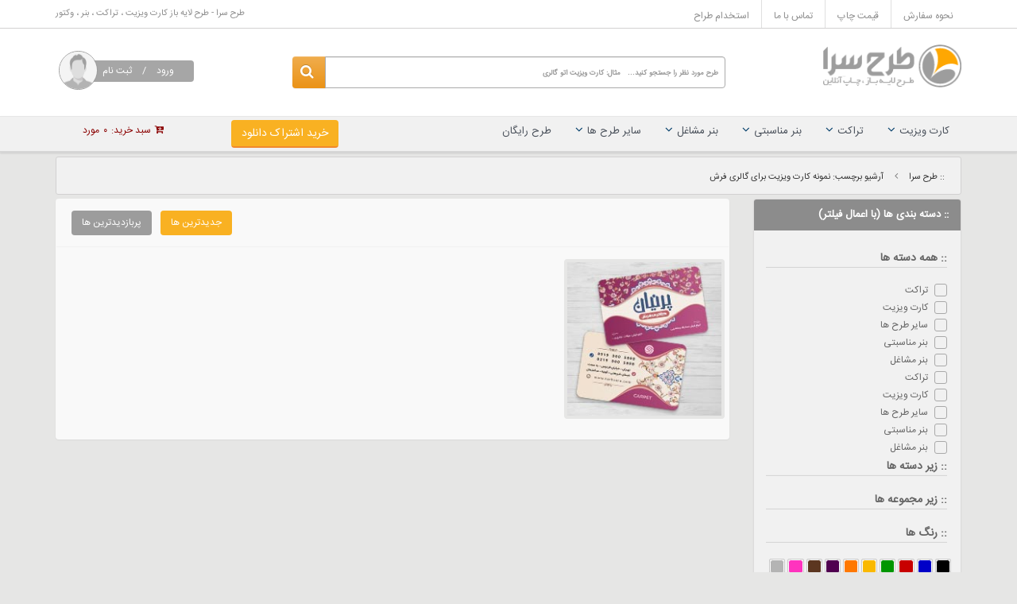

--- FILE ---
content_type: text/html; charset=UTF-8
request_url: https://tarhsara.com/tag/%D9%86%D9%85%D9%88%D9%86%D9%87-%DA%A9%D8%A7%D8%B1%D8%AA-%D9%88%DB%8C%D8%B2%DB%8C%D8%AA-%D8%A8%D8%B1%D8%A7%DB%8C-%DA%AF%D8%A7%D9%84%D8%B1%DB%8C-%D9%81%D8%B1%D8%B4/
body_size: 58597
content:
<!DOCTYPE html>
<html dir="rtl" lang="fa-IR">
<head><meta http-equiv="Content-Type" content="text/html; charset=utf-8">
    
    <meta http-equiv="X-UA-Compatible" content="IE=edge">
    <meta name="viewport" content="width=360, initial-scale=1, shrink-to-fit=no">
    <link rel="shortcut icon" type="image/ico" href="https://tarhsara.com/wp-content/themes/trahsara/favicon.ico">
    <!-- HTML5 shim and Respond.js for IE8 support of HTML5 elements and media queries -->
    <!--[if lt IE 9]>
    <script rel="script" src="js/html5shiv.js" defer onload=''></script>
    <script rel="script" src="js/respond.min.js" defer onload=''></script>
    <![endif]-->
    <title>نمونه کارت ویزیت برای گالری فرش - طرح سرا - طرح لایه باز کارت ویزیت ، تراکت ، بنر ، وکتور</title>
<meta name='robots' content='max-image-preview:large' />
	<style>img:is([sizes="auto" i], [sizes^="auto," i]) { contain-intrinsic-size: 3000px 1500px }</style>
	
<!-- This site is optimized with the Yoast SEO Premium plugin v12.3 - https://yoast.com/wordpress/plugins/seo/ -->
<meta name="description" content="طرح های آماده نمونه کارت ویزیت برای گالری فرش – انتخاب و چاپ آنلاین کارت ویزیت 1- طرح مورد نظر را انتخاب کنید. 2- شخصی سازی کنید. 3-کارت ویزیت چاپ شده و به آدرس شما (رایگان) ارسال می گردد."/>
<meta name="robots" content="max-snippet:-1, max-image-preview:large, max-video-preview:-1"/>
<link rel="canonical" href="https://tarhsara.com/tag/%d9%86%d9%85%d9%88%d9%86%d9%87-%da%a9%d8%a7%d8%b1%d8%aa-%d9%88%db%8c%d8%b2%db%8c%d8%aa-%d8%a8%d8%b1%d8%a7%db%8c-%da%af%d8%a7%d9%84%d8%b1%db%8c-%d9%81%d8%b1%d8%b4/" />
<meta property="og:locale" content="fa_IR" />
<meta property="og:type" content="object" />
<meta property="og:title" content="نمونه کارت ویزیت برای گالری فرش - طرح سرا - طرح لایه باز کارت ویزیت ، تراکت ، بنر ، وکتور" />
<meta property="og:description" content="طرح های آماده نمونه کارت ویزیت برای گالری فرش – انتخاب و چاپ آنلاین کارت ویزیت 1- طرح مورد نظر را انتخاب کنید. 2- شخصی سازی کنید. 3-کارت ویزیت چاپ شده و به آدرس شما (رایگان) ارسال می گردد." />
<meta property="og:url" content="https://tarhsara.com/tag/%d9%86%d9%85%d9%88%d9%86%d9%87-%da%a9%d8%a7%d8%b1%d8%aa-%d9%88%db%8c%d8%b2%db%8c%d8%aa-%d8%a8%d8%b1%d8%a7%db%8c-%da%af%d8%a7%d9%84%d8%b1%db%8c-%d9%81%d8%b1%d8%b4/" />
<meta property="og:site_name" content="طرح سرا - طرح لایه باز کارت ویزیت ، تراکت ، بنر ، وکتور" />
<meta name="twitter:card" content="summary_large_image" />
<meta name="twitter:description" content="طرح های آماده نمونه کارت ویزیت برای گالری فرش – انتخاب و چاپ آنلاین کارت ویزیت 1- طرح مورد نظر را انتخاب کنید. 2- شخصی سازی کنید. 3-کارت ویزیت چاپ شده و به آدرس شما (رایگان) ارسال می گردد." />
<meta name="twitter:title" content="نمونه کارت ویزیت برای گالری فرش - طرح سرا - طرح لایه باز کارت ویزیت ، تراکت ، بنر ، وکتور" />
<meta name="twitter:site" content="@tarhsara_com" />
<script type='application/ld+json' class='yoast-schema-graph yoast-schema-graph--main'>{"@context":"https://schema.org","@graph":[{"@type":"Organization","@id":"https://tarhsara.com/#organization","name":"\u0637\u0631\u062d \u0633\u0631\u0627","url":"https://tarhsara.com/","sameAs":["https://www.facebook.com/Tarhsara.page/","https://www.instagram.com/tarhsara","https://www.linkedin.com/company/tarhsara-com/","https://www.youtube.com/channel/UCS0i1fo7dVKpw0oUa8cdyyg","https://twitter.com/tarhsara_com"],"logo":{"@type":"ImageObject","@id":"https://tarhsara.com/#logo","url":"https://tarhsara.com/wp-content/uploads/2021/01/logo.png","width":182,"height":56,"caption":"\u0637\u0631\u062d \u0633\u0631\u0627"},"image":{"@id":"https://tarhsara.com/#logo"}},{"@type":"WebSite","@id":"https://tarhsara.com/#website","url":"https://tarhsara.com/","name":"\u0637\u0631\u062d \u0633\u0631\u0627 - \u0637\u0631\u062d \u0644\u0627\u06cc\u0647 \u0628\u0627\u0632 \u06a9\u0627\u0631\u062a \u0648\u06cc\u0632\u06cc\u062a \u060c \u062a\u0631\u0627\u06a9\u062a \u060c \u0628\u0646\u0631 \u060c \u0648\u06a9\u062a\u0648\u0631","publisher":{"@id":"https://tarhsara.com/#organization"},"potentialAction":{"@type":"SearchAction","target":"https://tarhsara.com/?s={search_term_string}","query-input":"required name=search_term_string"}},{"@type":"CollectionPage","@id":"https://tarhsara.com/tag/%d9%86%d9%85%d9%88%d9%86%d9%87-%da%a9%d8%a7%d8%b1%d8%aa-%d9%88%db%8c%d8%b2%db%8c%d8%aa-%d8%a8%d8%b1%d8%a7%db%8c-%da%af%d8%a7%d9%84%d8%b1%db%8c-%d9%81%d8%b1%d8%b4/#webpage","url":"https://tarhsara.com/tag/%d9%86%d9%85%d9%88%d9%86%d9%87-%da%a9%d8%a7%d8%b1%d8%aa-%d9%88%db%8c%d8%b2%db%8c%d8%aa-%d8%a8%d8%b1%d8%a7%db%8c-%da%af%d8%a7%d9%84%d8%b1%db%8c-%d9%81%d8%b1%d8%b4/","inLanguage":"fa-IR","name":"\u0646\u0645\u0648\u0646\u0647 \u06a9\u0627\u0631\u062a \u0648\u06cc\u0632\u06cc\u062a \u0628\u0631\u0627\u06cc \u06af\u0627\u0644\u0631\u06cc \u0641\u0631\u0634 - \u0637\u0631\u062d \u0633\u0631\u0627 - \u0637\u0631\u062d \u0644\u0627\u06cc\u0647 \u0628\u0627\u0632 \u06a9\u0627\u0631\u062a \u0648\u06cc\u0632\u06cc\u062a \u060c \u062a\u0631\u0627\u06a9\u062a \u060c \u0628\u0646\u0631 \u060c \u0648\u06a9\u062a\u0648\u0631","isPartOf":{"@id":"https://tarhsara.com/#website"},"description":"\u0637\u0631\u062d \u0647\u0627\u06cc \u0622\u0645\u0627\u062f\u0647 \u0646\u0645\u0648\u0646\u0647 \u06a9\u0627\u0631\u062a \u0648\u06cc\u0632\u06cc\u062a \u0628\u0631\u0627\u06cc \u06af\u0627\u0644\u0631\u06cc \u0641\u0631\u0634 \u2013 \u0627\u0646\u062a\u062e\u0627\u0628 \u0648 \u0686\u0627\u067e \u0622\u0646\u0644\u0627\u06cc\u0646 \u06a9\u0627\u0631\u062a \u0648\u06cc\u0632\u06cc\u062a 1- \u0637\u0631\u062d \u0645\u0648\u0631\u062f \u0646\u0638\u0631 \u0631\u0627 \u0627\u0646\u062a\u062e\u0627\u0628 \u06a9\u0646\u06cc\u062f. 2- \u0634\u062e\u0635\u06cc \u0633\u0627\u0632\u06cc \u06a9\u0646\u06cc\u062f. 3-\u06a9\u0627\u0631\u062a \u0648\u06cc\u0632\u06cc\u062a \u0686\u0627\u067e \u0634\u062f\u0647 \u0648 \u0628\u0647 \u0622\u062f\u0631\u0633 \u0634\u0645\u0627 (\u0631\u0627\u06cc\u06af\u0627\u0646) \u0627\u0631\u0633\u0627\u0644 \u0645\u06cc \u06af\u0631\u062f\u062f."}]}</script>
<!-- / Yoast SEO Premium plugin. -->

<link rel="alternate" type="application/rss+xml" title="طرح سرا - طرح لایه باز کارت ویزیت ، تراکت ، بنر ، وکتور &raquo; نمونه کارت ویزیت برای گالری فرش خوراک برچسب" href="https://tarhsara.com/tag/%d9%86%d9%85%d9%88%d9%86%d9%87-%da%a9%d8%a7%d8%b1%d8%aa-%d9%88%db%8c%d8%b2%db%8c%d8%aa-%d8%a8%d8%b1%d8%a7%db%8c-%da%af%d8%a7%d9%84%d8%b1%db%8c-%d9%81%d8%b1%d8%b4/feed/" />
<script type="text/javascript">
/* <![CDATA[ */
window._wpemojiSettings = {"baseUrl":"https:\/\/s.w.org\/images\/core\/emoji\/16.0.1\/72x72\/","ext":".png","svgUrl":"https:\/\/s.w.org\/images\/core\/emoji\/16.0.1\/svg\/","svgExt":".svg","source":{"concatemoji":"https:\/\/tarhsara.com\/wp-includes\/js\/wp-emoji-release.min.js?ver=6.8.3"}};
/*! This file is auto-generated */
!function(s,n){var o,i,e;function c(e){try{var t={supportTests:e,timestamp:(new Date).valueOf()};sessionStorage.setItem(o,JSON.stringify(t))}catch(e){}}function p(e,t,n){e.clearRect(0,0,e.canvas.width,e.canvas.height),e.fillText(t,0,0);var t=new Uint32Array(e.getImageData(0,0,e.canvas.width,e.canvas.height).data),a=(e.clearRect(0,0,e.canvas.width,e.canvas.height),e.fillText(n,0,0),new Uint32Array(e.getImageData(0,0,e.canvas.width,e.canvas.height).data));return t.every(function(e,t){return e===a[t]})}function u(e,t){e.clearRect(0,0,e.canvas.width,e.canvas.height),e.fillText(t,0,0);for(var n=e.getImageData(16,16,1,1),a=0;a<n.data.length;a++)if(0!==n.data[a])return!1;return!0}function f(e,t,n,a){switch(t){case"flag":return n(e,"\ud83c\udff3\ufe0f\u200d\u26a7\ufe0f","\ud83c\udff3\ufe0f\u200b\u26a7\ufe0f")?!1:!n(e,"\ud83c\udde8\ud83c\uddf6","\ud83c\udde8\u200b\ud83c\uddf6")&&!n(e,"\ud83c\udff4\udb40\udc67\udb40\udc62\udb40\udc65\udb40\udc6e\udb40\udc67\udb40\udc7f","\ud83c\udff4\u200b\udb40\udc67\u200b\udb40\udc62\u200b\udb40\udc65\u200b\udb40\udc6e\u200b\udb40\udc67\u200b\udb40\udc7f");case"emoji":return!a(e,"\ud83e\udedf")}return!1}function g(e,t,n,a){var r="undefined"!=typeof WorkerGlobalScope&&self instanceof WorkerGlobalScope?new OffscreenCanvas(300,150):s.createElement("canvas"),o=r.getContext("2d",{willReadFrequently:!0}),i=(o.textBaseline="top",o.font="600 32px Arial",{});return e.forEach(function(e){i[e]=t(o,e,n,a)}),i}function t(e){var t=s.createElement("script");t.src=e,t.defer=!0,s.head.appendChild(t)}"undefined"!=typeof Promise&&(o="wpEmojiSettingsSupports",i=["flag","emoji"],n.supports={everything:!0,everythingExceptFlag:!0},e=new Promise(function(e){s.addEventListener("DOMContentLoaded",e,{once:!0})}),new Promise(function(t){var n=function(){try{var e=JSON.parse(sessionStorage.getItem(o));if("object"==typeof e&&"number"==typeof e.timestamp&&(new Date).valueOf()<e.timestamp+604800&&"object"==typeof e.supportTests)return e.supportTests}catch(e){}return null}();if(!n){if("undefined"!=typeof Worker&&"undefined"!=typeof OffscreenCanvas&&"undefined"!=typeof URL&&URL.createObjectURL&&"undefined"!=typeof Blob)try{var e="postMessage("+g.toString()+"("+[JSON.stringify(i),f.toString(),p.toString(),u.toString()].join(",")+"));",a=new Blob([e],{type:"text/javascript"}),r=new Worker(URL.createObjectURL(a),{name:"wpTestEmojiSupports"});return void(r.onmessage=function(e){c(n=e.data),r.terminate(),t(n)})}catch(e){}c(n=g(i,f,p,u))}t(n)}).then(function(e){for(var t in e)n.supports[t]=e[t],n.supports.everything=n.supports.everything&&n.supports[t],"flag"!==t&&(n.supports.everythingExceptFlag=n.supports.everythingExceptFlag&&n.supports[t]);n.supports.everythingExceptFlag=n.supports.everythingExceptFlag&&!n.supports.flag,n.DOMReady=!1,n.readyCallback=function(){n.DOMReady=!0}}).then(function(){return e}).then(function(){var e;n.supports.everything||(n.readyCallback(),(e=n.source||{}).concatemoji?t(e.concatemoji):e.wpemoji&&e.twemoji&&(t(e.twemoji),t(e.wpemoji)))}))}((window,document),window._wpemojiSettings);
/* ]]> */
</script>

<style id='wp-emoji-styles-inline-css' type='text/css'>

	img.wp-smiley, img.emoji {
		display: inline !important;
		border: none !important;
		box-shadow: none !important;
		height: 1em !important;
		width: 1em !important;
		margin: 0 0.07em !important;
		vertical-align: -0.1em !important;
		background: none !important;
		padding: 0 !important;
	}
</style>
<link rel='stylesheet' id='wp-block-library-rtl-css' href='https://tarhsara.com/wp-includes/css/dist/block-library/style-rtl.min.css?ver=6.8.3' type='text/css' media='all' />
<style id='classic-theme-styles-inline-css' type='text/css'>
/*! This file is auto-generated */
.wp-block-button__link{color:#fff;background-color:#32373c;border-radius:9999px;box-shadow:none;text-decoration:none;padding:calc(.667em + 2px) calc(1.333em + 2px);font-size:1.125em}.wp-block-file__button{background:#32373c;color:#fff;text-decoration:none}
</style>
<style id='global-styles-inline-css' type='text/css'>
:root{--wp--preset--aspect-ratio--square: 1;--wp--preset--aspect-ratio--4-3: 4/3;--wp--preset--aspect-ratio--3-4: 3/4;--wp--preset--aspect-ratio--3-2: 3/2;--wp--preset--aspect-ratio--2-3: 2/3;--wp--preset--aspect-ratio--16-9: 16/9;--wp--preset--aspect-ratio--9-16: 9/16;--wp--preset--color--black: #000000;--wp--preset--color--cyan-bluish-gray: #abb8c3;--wp--preset--color--white: #ffffff;--wp--preset--color--pale-pink: #f78da7;--wp--preset--color--vivid-red: #cf2e2e;--wp--preset--color--luminous-vivid-orange: #ff6900;--wp--preset--color--luminous-vivid-amber: #fcb900;--wp--preset--color--light-green-cyan: #7bdcb5;--wp--preset--color--vivid-green-cyan: #00d084;--wp--preset--color--pale-cyan-blue: #8ed1fc;--wp--preset--color--vivid-cyan-blue: #0693e3;--wp--preset--color--vivid-purple: #9b51e0;--wp--preset--gradient--vivid-cyan-blue-to-vivid-purple: linear-gradient(135deg,rgba(6,147,227,1) 0%,rgb(155,81,224) 100%);--wp--preset--gradient--light-green-cyan-to-vivid-green-cyan: linear-gradient(135deg,rgb(122,220,180) 0%,rgb(0,208,130) 100%);--wp--preset--gradient--luminous-vivid-amber-to-luminous-vivid-orange: linear-gradient(135deg,rgba(252,185,0,1) 0%,rgba(255,105,0,1) 100%);--wp--preset--gradient--luminous-vivid-orange-to-vivid-red: linear-gradient(135deg,rgba(255,105,0,1) 0%,rgb(207,46,46) 100%);--wp--preset--gradient--very-light-gray-to-cyan-bluish-gray: linear-gradient(135deg,rgb(238,238,238) 0%,rgb(169,184,195) 100%);--wp--preset--gradient--cool-to-warm-spectrum: linear-gradient(135deg,rgb(74,234,220) 0%,rgb(151,120,209) 20%,rgb(207,42,186) 40%,rgb(238,44,130) 60%,rgb(251,105,98) 80%,rgb(254,248,76) 100%);--wp--preset--gradient--blush-light-purple: linear-gradient(135deg,rgb(255,206,236) 0%,rgb(152,150,240) 100%);--wp--preset--gradient--blush-bordeaux: linear-gradient(135deg,rgb(254,205,165) 0%,rgb(254,45,45) 50%,rgb(107,0,62) 100%);--wp--preset--gradient--luminous-dusk: linear-gradient(135deg,rgb(255,203,112) 0%,rgb(199,81,192) 50%,rgb(65,88,208) 100%);--wp--preset--gradient--pale-ocean: linear-gradient(135deg,rgb(255,245,203) 0%,rgb(182,227,212) 50%,rgb(51,167,181) 100%);--wp--preset--gradient--electric-grass: linear-gradient(135deg,rgb(202,248,128) 0%,rgb(113,206,126) 100%);--wp--preset--gradient--midnight: linear-gradient(135deg,rgb(2,3,129) 0%,rgb(40,116,252) 100%);--wp--preset--font-size--small: 13px;--wp--preset--font-size--medium: 20px;--wp--preset--font-size--large: 36px;--wp--preset--font-size--x-large: 42px;--wp--preset--spacing--20: 0.44rem;--wp--preset--spacing--30: 0.67rem;--wp--preset--spacing--40: 1rem;--wp--preset--spacing--50: 1.5rem;--wp--preset--spacing--60: 2.25rem;--wp--preset--spacing--70: 3.38rem;--wp--preset--spacing--80: 5.06rem;--wp--preset--shadow--natural: 6px 6px 9px rgba(0, 0, 0, 0.2);--wp--preset--shadow--deep: 12px 12px 50px rgba(0, 0, 0, 0.4);--wp--preset--shadow--sharp: 6px 6px 0px rgba(0, 0, 0, 0.2);--wp--preset--shadow--outlined: 6px 6px 0px -3px rgba(255, 255, 255, 1), 6px 6px rgba(0, 0, 0, 1);--wp--preset--shadow--crisp: 6px 6px 0px rgba(0, 0, 0, 1);}:where(.is-layout-flex){gap: 0.5em;}:where(.is-layout-grid){gap: 0.5em;}body .is-layout-flex{display: flex;}.is-layout-flex{flex-wrap: wrap;align-items: center;}.is-layout-flex > :is(*, div){margin: 0;}body .is-layout-grid{display: grid;}.is-layout-grid > :is(*, div){margin: 0;}:where(.wp-block-columns.is-layout-flex){gap: 2em;}:where(.wp-block-columns.is-layout-grid){gap: 2em;}:where(.wp-block-post-template.is-layout-flex){gap: 1.25em;}:where(.wp-block-post-template.is-layout-grid){gap: 1.25em;}.has-black-color{color: var(--wp--preset--color--black) !important;}.has-cyan-bluish-gray-color{color: var(--wp--preset--color--cyan-bluish-gray) !important;}.has-white-color{color: var(--wp--preset--color--white) !important;}.has-pale-pink-color{color: var(--wp--preset--color--pale-pink) !important;}.has-vivid-red-color{color: var(--wp--preset--color--vivid-red) !important;}.has-luminous-vivid-orange-color{color: var(--wp--preset--color--luminous-vivid-orange) !important;}.has-luminous-vivid-amber-color{color: var(--wp--preset--color--luminous-vivid-amber) !important;}.has-light-green-cyan-color{color: var(--wp--preset--color--light-green-cyan) !important;}.has-vivid-green-cyan-color{color: var(--wp--preset--color--vivid-green-cyan) !important;}.has-pale-cyan-blue-color{color: var(--wp--preset--color--pale-cyan-blue) !important;}.has-vivid-cyan-blue-color{color: var(--wp--preset--color--vivid-cyan-blue) !important;}.has-vivid-purple-color{color: var(--wp--preset--color--vivid-purple) !important;}.has-black-background-color{background-color: var(--wp--preset--color--black) !important;}.has-cyan-bluish-gray-background-color{background-color: var(--wp--preset--color--cyan-bluish-gray) !important;}.has-white-background-color{background-color: var(--wp--preset--color--white) !important;}.has-pale-pink-background-color{background-color: var(--wp--preset--color--pale-pink) !important;}.has-vivid-red-background-color{background-color: var(--wp--preset--color--vivid-red) !important;}.has-luminous-vivid-orange-background-color{background-color: var(--wp--preset--color--luminous-vivid-orange) !important;}.has-luminous-vivid-amber-background-color{background-color: var(--wp--preset--color--luminous-vivid-amber) !important;}.has-light-green-cyan-background-color{background-color: var(--wp--preset--color--light-green-cyan) !important;}.has-vivid-green-cyan-background-color{background-color: var(--wp--preset--color--vivid-green-cyan) !important;}.has-pale-cyan-blue-background-color{background-color: var(--wp--preset--color--pale-cyan-blue) !important;}.has-vivid-cyan-blue-background-color{background-color: var(--wp--preset--color--vivid-cyan-blue) !important;}.has-vivid-purple-background-color{background-color: var(--wp--preset--color--vivid-purple) !important;}.has-black-border-color{border-color: var(--wp--preset--color--black) !important;}.has-cyan-bluish-gray-border-color{border-color: var(--wp--preset--color--cyan-bluish-gray) !important;}.has-white-border-color{border-color: var(--wp--preset--color--white) !important;}.has-pale-pink-border-color{border-color: var(--wp--preset--color--pale-pink) !important;}.has-vivid-red-border-color{border-color: var(--wp--preset--color--vivid-red) !important;}.has-luminous-vivid-orange-border-color{border-color: var(--wp--preset--color--luminous-vivid-orange) !important;}.has-luminous-vivid-amber-border-color{border-color: var(--wp--preset--color--luminous-vivid-amber) !important;}.has-light-green-cyan-border-color{border-color: var(--wp--preset--color--light-green-cyan) !important;}.has-vivid-green-cyan-border-color{border-color: var(--wp--preset--color--vivid-green-cyan) !important;}.has-pale-cyan-blue-border-color{border-color: var(--wp--preset--color--pale-cyan-blue) !important;}.has-vivid-cyan-blue-border-color{border-color: var(--wp--preset--color--vivid-cyan-blue) !important;}.has-vivid-purple-border-color{border-color: var(--wp--preset--color--vivid-purple) !important;}.has-vivid-cyan-blue-to-vivid-purple-gradient-background{background: var(--wp--preset--gradient--vivid-cyan-blue-to-vivid-purple) !important;}.has-light-green-cyan-to-vivid-green-cyan-gradient-background{background: var(--wp--preset--gradient--light-green-cyan-to-vivid-green-cyan) !important;}.has-luminous-vivid-amber-to-luminous-vivid-orange-gradient-background{background: var(--wp--preset--gradient--luminous-vivid-amber-to-luminous-vivid-orange) !important;}.has-luminous-vivid-orange-to-vivid-red-gradient-background{background: var(--wp--preset--gradient--luminous-vivid-orange-to-vivid-red) !important;}.has-very-light-gray-to-cyan-bluish-gray-gradient-background{background: var(--wp--preset--gradient--very-light-gray-to-cyan-bluish-gray) !important;}.has-cool-to-warm-spectrum-gradient-background{background: var(--wp--preset--gradient--cool-to-warm-spectrum) !important;}.has-blush-light-purple-gradient-background{background: var(--wp--preset--gradient--blush-light-purple) !important;}.has-blush-bordeaux-gradient-background{background: var(--wp--preset--gradient--blush-bordeaux) !important;}.has-luminous-dusk-gradient-background{background: var(--wp--preset--gradient--luminous-dusk) !important;}.has-pale-ocean-gradient-background{background: var(--wp--preset--gradient--pale-ocean) !important;}.has-electric-grass-gradient-background{background: var(--wp--preset--gradient--electric-grass) !important;}.has-midnight-gradient-background{background: var(--wp--preset--gradient--midnight) !important;}.has-small-font-size{font-size: var(--wp--preset--font-size--small) !important;}.has-medium-font-size{font-size: var(--wp--preset--font-size--medium) !important;}.has-large-font-size{font-size: var(--wp--preset--font-size--large) !important;}.has-x-large-font-size{font-size: var(--wp--preset--font-size--x-large) !important;}
:where(.wp-block-post-template.is-layout-flex){gap: 1.25em;}:where(.wp-block-post-template.is-layout-grid){gap: 1.25em;}
:where(.wp-block-columns.is-layout-flex){gap: 2em;}:where(.wp-block-columns.is-layout-grid){gap: 2em;}
:root :where(.wp-block-pullquote){font-size: 1.5em;line-height: 1.6;}
</style>
<link rel='stylesheet' id='wp-postratings-css' href='https://tarhsara.com/wp-content/plugins/wp-postratings/css/postratings-css.css?ver=1.91.2' type='text/css' media='all' />
<link rel='stylesheet' id='wp-postratings-rtl-css' href='https://tarhsara.com/wp-content/plugins/wp-postratings/css/postratings-css-rtl.css?ver=1.91.2' type='text/css' media='all' />
<link rel='stylesheet' id='bootstrap-rtl.css-css' href='https://tarhsara.com/wp-content/themes/trahsara/css/bootstrap-rtl.css?ver=6.8.3' type='text/css' media='all' />
<link rel='stylesheet' id='animate.css-css' href='https://tarhsara.com/wp-content/themes/trahsara/css/animate.css?ver=6.8.3' type='text/css' media='all' />
<link rel='stylesheet' id='style.css-css' href='https://tarhsara.com/wp-content/themes/trahsara/style.css?ver=6.8.3' type='text/css' media='all' />
<link rel='stylesheet' id='main_panel.css-css' href='https://tarhsara.com/wp-content/themes/trahsara/css/main_panel.css?ver=6.8.3' type='text/css' media='all' />
<script type="text/javascript" src="https://tarhsara.com/wp-includes/js/jquery/jquery.min.js?ver=3.7.1" id="jquery-core-js"></script>
<script type="text/javascript" src="https://tarhsara.com/wp-includes/js/jquery/jquery-migrate.min.js?ver=3.4.1" id="jquery-migrate-js"></script>
<link rel="https://api.w.org/" href="https://tarhsara.com/wp-json/" /><link rel="alternate" title="JSON" type="application/json" href="https://tarhsara.com/wp-json/wp/v2/tags/24036" /><link rel="EditURI" type="application/rsd+xml" title="RSD" href="https://tarhsara.com/xmlrpc.php?rsd" />
<meta name="generator" content="WordPress 6.8.3" />

</head>
<body itemscope="itemscope" itemtype="https://schema.org/WebPage"><header itemscope="itemscope" itemtype="https://schema.org/WPHeader">
    <!--  top menu start   -->
    <div class="border-bottom top-menu-section">
        <div class="container">
            <div class="row">
                <div class="col-md-9 col-sm-9 padding-non">
                    <nav class="menu-top" itemscope="itemscope" itemtype="https://schema.org/SiteNavigationElement" id="menutop">
                        <ul class="list-inline"><li itemprop="name"><a itemprop="url" href="https://tarhsara.com/%d9%86%d8%ad%d9%88%d9%87-%d8%b3%d9%81%d8%a7%d8%b1%d8%b4-%da%a9%d8%a7%d8%b1%d8%aa-%d9%88%db%8c%d8%b2%db%8c%d8%aa/"  ><span data-hover="نحوه سفارش">نحوه سفارش</span></a> </li><li itemprop="name"><a itemprop="url" href="https://tarhsara.com/%d8%aa%d8%b9%d8%b1%d9%81%d9%87-%d9%87%d8%a7-%d9%88-%d8%a7%d9%86%d9%88%d8%a7%d8%b9-%da%a9%d8%a7%d8%b1%d8%aa-%d9%88%db%8c%d8%b2%db%8c%d8%aa/"  ><span data-hover="قیمت چاپ">قیمت چاپ</span></a> </li><li itemprop="name"><a itemprop="url" href="https://tarhsara.com/%d8%aa%d9%85%d8%a7%d8%b3-%d8%a8%d8%a7-%d9%85%d8%a7/"  ><span data-hover="تماس با ما">تماس با ما</span></a> </li><li itemprop="name"><a itemprop="url" href="https://tarhsara.com/%d8%a7%d8%b3%d8%aa%d8%ae%d8%af%d8%a7%d9%85-%d8%b7%d8%b1%d8%a7%d8%ad-%da%af%d8%b1%d8%a7%d9%81%db%8c%da%a9/"  ><span data-hover="استخدام طراح">استخدام طراح</span></a> </li></ul>                    </nav>
                </div>
                <div class="col-md-3 col-sm-3 header-site-title hidden-xs hidden-sm">
                                            <p itemprop="headline">طرح سرا - طرح لایه باز کارت ویزیت ، تراکت ، بنر ، وکتور</p>
                        <meta itemprop="description" content="دانلود طرح لایه باز ، طرح لایه باز کارت ویزیت ، طرح لایه باز تراکت ، بنر مشاغل ، بنر مناسبتی ، برشور ، سربرگ ، فاکتور ، تقویم ، لوح تقدیر ، آموزش فتوشاپ"/>                </div>
            </div>
        </div>
    </div>
    <!--  top menu end   -->

    <!--  top logo-search-cart start   -->
    <div class="logo-search-section">
        <div class="container">
            <div class="row">
                <div class="col-md-3 col-sm-9">
                    <ul class="list-inline site-logo">
                        <li>
                            <a href="https://tarhsara.com">
                                <img src="https://tarhsara.com/wp-content/themes/trahsara/img/logo.png" alt="لوگوی سایت طرح سرا" width="174" height="67">
                            </a>
                        </li>
                    </ul>
                </div>
                <div class="col-md-3 col-md-push-6 col-sm-3">
                    <div class="row header-page-userinfo">
                        <div class="col-md-10 col-sm-10 col-xs-9 padding-non margin-non">
                            <div id="userinfo-name">
                                                                    <div class="userinfo-login-register">
                                        <ul class="list-inline text-center">
                                                                                        <li><a href="https://tarhsara.com/panel/?page1=login&url=//tarhsara.com/tag/%D9%86%D9%85%D9%88%D9%86%D9%87-%DA%A9%D8%A7%D8%B1%D8%AA-%D9%88%DB%8C%D8%B2%DB%8C%D8%AA-%D8%A8%D8%B1%D8%A7%DB%8C-%DA%AF%D8%A7%D9%84%D8%B1%DB%8C-%D9%81%D8%B1%D8%B4/">ورود</a></li>
                                            <li><span> / </span></li>
                                            <li><a href="https://tarhsara.com/panel/?page1=register&url=//tarhsara.com/tag/%D9%86%D9%85%D9%88%D9%86%D9%87-%DA%A9%D8%A7%D8%B1%D8%AA-%D9%88%DB%8C%D8%B2%DB%8C%D8%AA-%D8%A8%D8%B1%D8%A7%DB%8C-%DA%AF%D8%A7%D9%84%D8%B1%DB%8C-%D9%81%D8%B1%D8%B4/">ثبت نام</a></li>
                                        </ul>
                                    </div>
                                                            </div>
                        </div>
                        <div class="col-md-2 col-sm-2 col-xs-3 hidden-xs padding-non margin-non">
                            <img id="userinfo-avatar" class="avatar photo img-circle" src="https://tarhsara.com/wp-content/themes/trahsara/img/avatar.jpg" alt="تصویر کاربر" width="50" height="50">
                        </div>
                    </div>
                </div>
                <div class="col-md-6 col-md-pull-3 col-sm-12">
                    <div class="header-page-search-box">
                                                    <form class="form-horizontal"  method="get" action="https://tarhsara.com">
                                <div class="form-group input-group">
                                    <input class="form-control" id="s" name="s" placeholder="طرح مورد نظر را جستجو کنید...   مثال: کارت ویزیت اتو گالری" type="text">
                                    <div class="input-group-btn"> <button type="submit" class="btn btn-warning"><i class="fa fa-search"></i> </button></div>
                                </div>
                            </form>
                        
                    </div>
                </div>
            </div>
        </div>
    </div>
    <!--  top logo-search-cart end   -->

    <!--  main menu start   -->
    <div class="main-menu">
    <div class="container">
        <div class="row">
            <div id="offcanvas-panel" class="navmenu canvas-menubartop navmenu-fixed-right offcanvas" >
                <a class="navmenu-brand text-center" href="#">دسته بندی طرح ها</a>
                <i id="canvas-close" data-toggle="offcanvas" data-target=".navmenu" data-canvas="body" aria-expanded="false" class="fa fa-close"></i>
                <ul  class="canvas-ul-level1 nav navbar-nav"><li class="dropdown"><a href="#" class="dropdown-toggle" data-toggle="dropdown" >کارت ویزیت<i class="fa fa-angle-down margin-rigth-apply"></i></a><ul class="canvas-ul-level2 dropdown-menu"><li class="dropdown"><a href="#" class="dropdown-toggle" data-toggle="dropdown">پوشاک<i class="fa fa-angle-down"></i></a><ul class="canvas-ul-level3 dropdown-menu"><li itemprop="name"><a itemprop="url" href="https://tarhsara.com/category/%da%af%d8%a7%d9%84%d8%b1%db%8c-%d8%b7%d8%b1%d8%ad-%d9%87%d8%a7/%da%a9%d8%a7%d8%b1%d8%aa-%d9%88%db%8c%d8%b2%db%8c%d8%aa/%d9%be%d9%88%d8%b4%d8%a7%da%a9/%da%a9%d8%a7%d8%b1%d8%aa-%d9%88%db%8c%d8%b2%db%8c%d8%aa-%d9%be%d9%88%d8%b4%d8%a7%da%a9-%d8%b2%d9%86%d8%a7%d9%86%d9%87/"><span>کارت ویزیت پوشاک زنانه</span></a></li><li itemprop="name"><a itemprop="url" href="https://tarhsara.com/category/%da%af%d8%a7%d9%84%d8%b1%db%8c-%d8%b7%d8%b1%d8%ad-%d9%87%d8%a7/%da%a9%d8%a7%d8%b1%d8%aa-%d9%88%db%8c%d8%b2%db%8c%d8%aa/%d9%be%d9%88%d8%b4%d8%a7%da%a9/%da%a9%d8%a7%d8%b1%d8%aa-%d9%88%db%8c%d8%b2%db%8c%d8%aa-%d9%be%d9%88%d8%b4%d8%a7%da%a9-%d9%85%d8%b1%d8%af%d8%a7%d9%86%d9%87/"><span>کارت ویزیت پوشاک مردانه</span></a></li><li itemprop="name"><a itemprop="url" href="https://tarhsara.com/category/%da%af%d8%a7%d9%84%d8%b1%db%8c-%d8%b7%d8%b1%d8%ad-%d9%87%d8%a7/%da%a9%d8%a7%d8%b1%d8%aa-%d9%88%db%8c%d8%b2%db%8c%d8%aa/%d9%be%d9%88%d8%b4%d8%a7%da%a9/%da%a9%d8%a7%d8%b1%d8%aa-%d9%88%db%8c%d8%b2%db%8c%d8%aa-%d9%85%d8%a7%d9%86%d8%aa%d9%88-%d8%b3%d8%b1%d8%a7/"><span>کارت ویزیت مانتو سرا</span></a></li><li itemprop="name"><a itemprop="url" href="https://tarhsara.com/category/%da%af%d8%a7%d9%84%d8%b1%db%8c-%d8%b7%d8%b1%d8%ad-%d9%87%d8%a7/%da%a9%d8%a7%d8%b1%d8%aa-%d9%88%db%8c%d8%b2%db%8c%d8%aa/%d9%be%d9%88%d8%b4%d8%a7%da%a9/%da%a9%d8%a7%d8%b1%d8%aa-%d9%88%db%8c%d8%b2%db%8c%d8%aa-%d9%85%d8%b2%d9%88%d9%86-%d8%b9%d8%b1%d9%88%d8%b3/"><span>کارت ویزیت مزون عروس</span></a></li><li itemprop="name"><a itemprop="url" href="https://tarhsara.com/category/%da%af%d8%a7%d9%84%d8%b1%db%8c-%d8%b7%d8%b1%d8%ad-%d9%87%d8%a7/%da%a9%d8%a7%d8%b1%d8%aa-%d9%88%db%8c%d8%b2%db%8c%d8%aa/%d9%be%d9%88%d8%b4%d8%a7%da%a9/%da%a9%d8%a7%d8%b1%d8%aa-%d9%88%db%8c%d8%b2%db%8c%d8%aa-%d8%b4%d8%a7%d9%84-%d9%88-%d8%b1%d9%88%d8%b3%d8%b1%db%8c/"><span>کارت ویزیت شال و روسری</span></a></li><li itemprop="name"><a itemprop="url" href="https://tarhsara.com/category/%da%af%d8%a7%d9%84%d8%b1%db%8c-%d8%b7%d8%b1%d8%ad-%d9%87%d8%a7/%da%a9%d8%a7%d8%b1%d8%aa-%d9%88%db%8c%d8%b2%db%8c%d8%aa/%d9%be%d9%88%d8%b4%d8%a7%da%a9/%da%a9%d8%a7%d8%b1%d8%aa-%d9%88%db%8c%d8%b2%db%8c%d8%aa-%da%a9%db%8c%d9%81-%d9%88-%da%a9%d9%81%d8%b4/"><span>کارت ویزیت کیف و کفش</span></a></li><li itemprop="name"><a itemprop="url" href="https://tarhsara.com/category/%da%af%d8%a7%d9%84%d8%b1%db%8c-%d8%b7%d8%b1%d8%ad-%d9%87%d8%a7/%da%a9%d8%a7%d8%b1%d8%aa-%d9%88%db%8c%d8%b2%db%8c%d8%aa/%d9%be%d9%88%d8%b4%d8%a7%da%a9/%da%a9%d8%a7%d8%b1%d8%aa-%d9%88%db%8c%d8%b2%db%8c%d8%aa-%d8%b3%db%8c%d8%b3%d9%85%d9%88%d9%86%db%8c/"><span>کارت ویزیت سیسمونی</span></a></li><li itemprop="name"><a itemprop="url" href="https://tarhsara.com/category/%da%af%d8%a7%d9%84%d8%b1%db%8c-%d8%b7%d8%b1%d8%ad-%d9%87%d8%a7/%da%a9%d8%a7%d8%b1%d8%aa-%d9%88%db%8c%d8%b2%db%8c%d8%aa/%d9%be%d9%88%d8%b4%d8%a7%da%a9/%da%a9%d8%a7%d8%b1%d8%aa-%d9%88%db%8c%d8%b2%db%8c%d8%aa-%d9%be%d8%a7%d8%b1%da%86%d9%87-%d8%b3%d8%b1%d8%a7/"><span>کارت ویزیت پارچه سرا</span></a></li><li itemprop="name"><a itemprop="url" href="https://tarhsara.com/category/%da%af%d8%a7%d9%84%d8%b1%db%8c-%d8%b7%d8%b1%d8%ad-%d9%87%d8%a7/%da%a9%d8%a7%d8%b1%d8%aa-%d9%88%db%8c%d8%b2%db%8c%d8%aa/%d9%be%d9%88%d8%b4%d8%a7%da%a9/%da%a9%d8%a7%d8%b1%d8%aa-%d9%88%db%8c%d8%b2%db%8c%d8%aa-%d8%ae%db%8c%d8%a7%d8%b7%db%8c-%d9%88-%d8%ae%d8%b1%d8%a7%d8%b2%db%8c/"><span>کارت ویزیت خیاطی و خرازی</span></a></li><li itemprop="name"><a itemprop="url" href="https://tarhsara.com/category/%da%af%d8%a7%d9%84%d8%b1%db%8c-%d8%b7%d8%b1%d8%ad-%d9%87%d8%a7/%da%a9%d8%a7%d8%b1%d8%aa-%d9%88%db%8c%d8%b2%db%8c%d8%aa/%d9%be%d9%88%d8%b4%d8%a7%da%a9/%da%a9%d8%a7%d8%b1%d8%aa-%d9%88%db%8c%d8%b2%db%8c%d8%aa-%d8%ae%d8%b4%da%a9%d8%b4%d9%88%db%8c%db%8c/"><span>کارت ویزیت خشکشویی</span></a></li></ul></li><li class="dropdown"><a href="#" class="dropdown-toggle" data-toggle="dropdown">آرایشی بهداشتی<i class="fa fa-angle-down"></i></a><ul class="canvas-ul-level3 dropdown-menu"><li itemprop="name"><a itemprop="url" href="https://tarhsara.com/category/%da%af%d8%a7%d9%84%d8%b1%db%8c-%d8%b7%d8%b1%d8%ad-%d9%87%d8%a7/%da%a9%d8%a7%d8%b1%d8%aa-%d9%88%db%8c%d8%b2%db%8c%d8%aa/%d8%a2%d8%b1%d8%a7%db%8c%d8%b4%db%8c-%d8%a8%d9%87%d8%af%d8%a7%d8%b4%d8%aa%db%8c/%da%a9%d8%a7%d8%b1%d8%aa-%d9%88%db%8c%d8%b2%db%8c%d8%aa-%d8%a2%d8%b1%d8%a7%db%8c%d8%b4%da%af%d8%a7%d9%87-%d8%b2%d9%86%d8%a7%d9%86%d9%87/"><span>کارت ویزیت آرایشگاه زنانه</span></a></li><li itemprop="name"><a itemprop="url" href="https://tarhsara.com/category/%da%af%d8%a7%d9%84%d8%b1%db%8c-%d8%b7%d8%b1%d8%ad-%d9%87%d8%a7/%da%a9%d8%a7%d8%b1%d8%aa-%d9%88%db%8c%d8%b2%db%8c%d8%aa/%d8%a2%d8%b1%d8%a7%db%8c%d8%b4%db%8c-%d8%a8%d9%87%d8%af%d8%a7%d8%b4%d8%aa%db%8c/%da%a9%d8%a7%d8%b1%d8%aa-%d9%88%db%8c%d8%b2%db%8c%d8%aa-%d8%a2%d8%b1%d8%a7%db%8c%d8%b4%da%af%d8%a7%d9%87-%d9%85%d8%b1%d8%af%d8%a7%d9%86%d9%87/"><span>کارت ویزیت آرایشگاه مردانه</span></a></li><li itemprop="name"><a itemprop="url" href="https://tarhsara.com/category/%da%af%d8%a7%d9%84%d8%b1%db%8c-%d8%b7%d8%b1%d8%ad-%d9%87%d8%a7/%da%a9%d8%a7%d8%b1%d8%aa-%d9%88%db%8c%d8%b2%db%8c%d8%aa/%d8%a2%d8%b1%d8%a7%db%8c%d8%b4%db%8c-%d8%a8%d9%87%d8%af%d8%a7%d8%b4%d8%aa%db%8c/%da%a9%d8%a7%d8%b1%d8%aa-%d9%88%db%8c%d8%b2%db%8c%d8%aa-%d9%84%d9%88%d8%a7%d8%b2%d9%85-%d8%a2%d8%b1%d8%a7%db%8c%d8%b4%db%8c/"><span>کارت ویزیت لوازم آرایشی</span></a></li><li itemprop="name"><a itemprop="url" href="https://tarhsara.com/category/%da%af%d8%a7%d9%84%d8%b1%db%8c-%d8%b7%d8%b1%d8%ad-%d9%87%d8%a7/%da%a9%d8%a7%d8%b1%d8%aa-%d9%88%db%8c%d8%b2%db%8c%d8%aa/%d8%a2%d8%b1%d8%a7%db%8c%d8%b4%db%8c-%d8%a8%d9%87%d8%af%d8%a7%d8%b4%d8%aa%db%8c/%da%a9%d8%a7%d8%b1%d8%aa-%d9%88%db%8c%d8%b2%db%8c%d8%aa-%d8%b9%d8%b7%d8%b1-%d9%88-%d8%a7%d8%af%da%a9%d9%84%d9%86/"><span>کارت ویزیت عطر و ادکلن</span></a></li></ul></li><li class="dropdown"><a href="#" class="dropdown-toggle" data-toggle="dropdown">بهداشت و درمان<i class="fa fa-angle-down"></i></a><ul class="canvas-ul-level3 dropdown-menu"><li class="dropdown"><a href="#" class="dropdown-toggle" data-toggle="dropdown">کارت ویزیت پزشکان و متخصصان<i class="fa fa-angle-down"></i></a><ul class="canvas-ul-level3 dropdown-menu"><li itemprop="name"><a itemprop="url" href="https://tarhsara.com/category/%da%af%d8%a7%d9%84%d8%b1%db%8c-%d8%b7%d8%b1%d8%ad-%d9%87%d8%a7/%da%a9%d8%a7%d8%b1%d8%aa-%d9%88%db%8c%d8%b2%db%8c%d8%aa/%d8%a8%d9%87%d8%af%d8%a7%d8%b4%d8%aa-%d9%88-%d8%af%d8%b1%d9%85%d8%a7%d9%86/%da%a9%d8%a7%d8%b1%d8%aa-%d9%88%db%8c%d8%b2%db%8c%d8%aa-%d9%be%d8%b2%d8%b4%da%a9%d8%a7%d9%86-%d9%88-%d9%85%d8%aa%d8%ae%d8%b5%d8%b5%d8%a7%d9%86/%da%a9%d8%a7%d8%b1%d8%aa-%d9%88%db%8c%d8%b2%db%8c%d8%aa-%d9%85%d8%aa%d8%ae%d8%b5%d8%b5-%d8%af%d8%a7%d8%ae%d9%84%db%8c/"><span>کارت ویزیت متخصص داخلی</span></a></li><li itemprop="name"><a itemprop="url" href="https://tarhsara.com/category/%da%af%d8%a7%d9%84%d8%b1%db%8c-%d8%b7%d8%b1%d8%ad-%d9%87%d8%a7/%da%a9%d8%a7%d8%b1%d8%aa-%d9%88%db%8c%d8%b2%db%8c%d8%aa/%d8%a8%d9%87%d8%af%d8%a7%d8%b4%d8%aa-%d9%88-%d8%af%d8%b1%d9%85%d8%a7%d9%86/%da%a9%d8%a7%d8%b1%d8%aa-%d9%88%db%8c%d8%b2%db%8c%d8%aa-%d9%be%d8%b2%d8%b4%da%a9%d8%a7%d9%86-%d9%88-%d9%85%d8%aa%d8%ae%d8%b5%d8%b5%d8%a7%d9%86/%da%a9%d8%a7%d8%b1%d8%aa-%d9%88%db%8c%d8%b2%db%8c%d8%aa-%d9%85%d8%aa%d8%ae%d8%b5%d8%b5-%d9%be%d9%88%d8%b3%d8%aa-%d9%88-%d9%85%d9%88/"><span>کارت ویزیت متخصص پوست و مو</span></a></li><li itemprop="name"><a itemprop="url" href="https://tarhsara.com/category/%da%af%d8%a7%d9%84%d8%b1%db%8c-%d8%b7%d8%b1%d8%ad-%d9%87%d8%a7/%da%a9%d8%a7%d8%b1%d8%aa-%d9%88%db%8c%d8%b2%db%8c%d8%aa/%d8%a8%d9%87%d8%af%d8%a7%d8%b4%d8%aa-%d9%88-%d8%af%d8%b1%d9%85%d8%a7%d9%86/%da%a9%d8%a7%d8%b1%d8%aa-%d9%88%db%8c%d8%b2%db%8c%d8%aa-%d9%be%d8%b2%d8%b4%da%a9%d8%a7%d9%86-%d9%88-%d9%85%d8%aa%d8%ae%d8%b5%d8%b5%d8%a7%d9%86/%da%a9%d8%a7%d8%b1%d8%aa-%d9%88%db%8c%d8%b2%db%8c%d8%aa-%d9%85%d8%aa%d8%ae%d8%b5%d8%b5-%da%af%d9%88%d8%b4-%d8%8c-%d8%ad%d9%84%d9%82/"><span>کارت ویزیت متخصص گوش ، حلق</span></a></li><li itemprop="name"><a itemprop="url" href="https://tarhsara.com/category/%da%af%d8%a7%d9%84%d8%b1%db%8c-%d8%b7%d8%b1%d8%ad-%d9%87%d8%a7/%da%a9%d8%a7%d8%b1%d8%aa-%d9%88%db%8c%d8%b2%db%8c%d8%aa/%d8%a8%d9%87%d8%af%d8%a7%d8%b4%d8%aa-%d9%88-%d8%af%d8%b1%d9%85%d8%a7%d9%86/%da%a9%d8%a7%d8%b1%d8%aa-%d9%88%db%8c%d8%b2%db%8c%d8%aa-%d9%be%d8%b2%d8%b4%da%a9%d8%a7%d9%86-%d9%88-%d9%85%d8%aa%d8%ae%d8%b5%d8%b5%d8%a7%d9%86/%da%a9%d8%a7%d8%b1%d8%aa-%d9%88%db%8c%d8%b2%db%8c%d8%aa-%d9%85%d8%aa%d8%ae%d8%b5%d8%b5-%d9%82%d9%84%d8%a8-%d9%88-%d8%b9%d8%b1%d9%88%d9%82/"><span>کارت ویزیت متخصص قلب و عروق</span></a></li><li itemprop="name"><a itemprop="url" href="https://tarhsara.com/category/%da%af%d8%a7%d9%84%d8%b1%db%8c-%d8%b7%d8%b1%d8%ad-%d9%87%d8%a7/%da%a9%d8%a7%d8%b1%d8%aa-%d9%88%db%8c%d8%b2%db%8c%d8%aa/%d8%a8%d9%87%d8%af%d8%a7%d8%b4%d8%aa-%d9%88-%d8%af%d8%b1%d9%85%d8%a7%d9%86/%da%a9%d8%a7%d8%b1%d8%aa-%d9%88%db%8c%d8%b2%db%8c%d8%aa-%d9%be%d8%b2%d8%b4%da%a9%d8%a7%d9%86-%d9%88-%d9%85%d8%aa%d8%ae%d8%b5%d8%b5%d8%a7%d9%86/%da%a9%d8%a7%d8%b1%d8%aa-%d9%88%db%8c%d8%b2%db%8c%d8%aa-%d9%85%d8%aa%d8%ae%d8%b5%d8%b5-%da%a9%d9%88%d8%af%da%a9%d8%a7%d9%86/"><span>کارت ویزیت متخصص کودکان</span></a></li><li itemprop="name"><a itemprop="url" href="https://tarhsara.com/category/%da%af%d8%a7%d9%84%d8%b1%db%8c-%d8%b7%d8%b1%d8%ad-%d9%87%d8%a7/%da%a9%d8%a7%d8%b1%d8%aa-%d9%88%db%8c%d8%b2%db%8c%d8%aa/%d8%a8%d9%87%d8%af%d8%a7%d8%b4%d8%aa-%d9%88-%d8%af%d8%b1%d9%85%d8%a7%d9%86/%da%a9%d8%a7%d8%b1%d8%aa-%d9%88%db%8c%d8%b2%db%8c%d8%aa-%d9%be%d8%b2%d8%b4%da%a9%d8%a7%d9%86-%d9%88-%d9%85%d8%aa%d8%ae%d8%b5%d8%b5%d8%a7%d9%86/%da%a9%d8%a7%d8%b1%d8%aa-%d9%88%db%8c%d8%b2%db%8c%d8%aa-%d9%85%d8%aa%d8%ae%d8%b5%d8%b5-%d9%85%d8%ba%d8%b2-%d9%88-%d8%a7%d8%b9%d8%b5%d8%a7%d8%a8/"><span>کارت ویزیت متخصص مغز و اعصاب</span></a></li><li itemprop="name"><a itemprop="url" href="https://tarhsara.com/category/%da%af%d8%a7%d9%84%d8%b1%db%8c-%d8%b7%d8%b1%d8%ad-%d9%87%d8%a7/%da%a9%d8%a7%d8%b1%d8%aa-%d9%88%db%8c%d8%b2%db%8c%d8%aa/%d8%a8%d9%87%d8%af%d8%a7%d8%b4%d8%aa-%d9%88-%d8%af%d8%b1%d9%85%d8%a7%d9%86/%da%a9%d8%a7%d8%b1%d8%aa-%d9%88%db%8c%d8%b2%db%8c%d8%aa-%d9%be%d8%b2%d8%b4%da%a9%d8%a7%d9%86-%d9%88-%d9%85%d8%aa%d8%ae%d8%b5%d8%b5%d8%a7%d9%86/%da%a9%d8%a7%d8%b1%d8%aa-%d9%88%db%8c%d8%b2%db%8c%d8%aa-%d9%85%d8%aa%d8%ae%d8%b5%d8%b5-%d8%a7%d8%b9%d8%b5%d8%a7%d8%a8-%d9%88-%d8%b1%d9%88%d8%a7%d9%86/"><span>کارت ویزیت متخصص اعصاب و روان</span></a></li><li itemprop="name"><a itemprop="url" href="https://tarhsara.com/category/%da%af%d8%a7%d9%84%d8%b1%db%8c-%d8%b7%d8%b1%d8%ad-%d9%87%d8%a7/%da%a9%d8%a7%d8%b1%d8%aa-%d9%88%db%8c%d8%b2%db%8c%d8%aa/%d8%a8%d9%87%d8%af%d8%a7%d8%b4%d8%aa-%d9%88-%d8%af%d8%b1%d9%85%d8%a7%d9%86/%da%a9%d8%a7%d8%b1%d8%aa-%d9%88%db%8c%d8%b2%db%8c%d8%aa-%d9%be%d8%b2%d8%b4%da%a9%d8%a7%d9%86-%d9%88-%d9%85%d8%aa%d8%ae%d8%b5%d8%b5%d8%a7%d9%86/%da%a9%d8%a7%d8%b1%d8%aa-%d9%88%db%8c%d8%b2%db%8c%d8%aa-%d9%85%d8%aa%d8%ae%d8%b5%d8%b5-%d8%b2%d9%86%d8%a7%d9%86-%d9%88-%d8%b2%d8%a7%db%8c%d9%85%d8%a7%d9%86/"><span>کارت ویزیت متخصص زنان و زایمان</span></a></li><li itemprop="name"><a itemprop="url" href="https://tarhsara.com/category/%da%af%d8%a7%d9%84%d8%b1%db%8c-%d8%b7%d8%b1%d8%ad-%d9%87%d8%a7/%da%a9%d8%a7%d8%b1%d8%aa-%d9%88%db%8c%d8%b2%db%8c%d8%aa/%d8%a8%d9%87%d8%af%d8%a7%d8%b4%d8%aa-%d9%88-%d8%af%d8%b1%d9%85%d8%a7%d9%86/%da%a9%d8%a7%d8%b1%d8%aa-%d9%88%db%8c%d8%b2%db%8c%d8%aa-%d9%be%d8%b2%d8%b4%da%a9%d8%a7%d9%86-%d9%88-%d9%85%d8%aa%d8%ae%d8%b5%d8%b5%d8%a7%d9%86/%da%a9%d8%a7%d8%b1%d8%aa-%d9%88%db%8c%d8%b2%db%8c%d8%aa-%d9%85%d8%aa%d8%ae%d8%b5%d8%b5-%da%86%d8%b4%d9%85-%d9%be%d8%b2%d8%b4%da%a9/"><span>کارت ویزیت متخصص چشم پزشک</span></a></li><li itemprop="name"><a itemprop="url" href="https://tarhsara.com/category/%da%af%d8%a7%d9%84%d8%b1%db%8c-%d8%b7%d8%b1%d8%ad-%d9%87%d8%a7/%da%a9%d8%a7%d8%b1%d8%aa-%d9%88%db%8c%d8%b2%db%8c%d8%aa/%d8%a8%d9%87%d8%af%d8%a7%d8%b4%d8%aa-%d9%88-%d8%af%d8%b1%d9%85%d8%a7%d9%86/%da%a9%d8%a7%d8%b1%d8%aa-%d9%88%db%8c%d8%b2%db%8c%d8%aa-%d9%be%d8%b2%d8%b4%da%a9%d8%a7%d9%86-%d9%88-%d9%85%d8%aa%d8%ae%d8%b5%d8%b5%d8%a7%d9%86/%da%a9%d8%a7%d8%b1%d8%aa-%d9%88%db%8c%d8%b2%db%8c%d8%aa-%d9%85%d8%aa%d8%ae%d8%b5%d8%b5-%d8%af%d9%86%d8%af%d8%a7%d9%86%d9%be%d8%b2%d8%b4%da%a9%db%8c/"><span>کارت ویزیت متخصص دندانپزشکی</span></a></li><li itemprop="name"><a itemprop="url" href="https://tarhsara.com/category/%da%af%d8%a7%d9%84%d8%b1%db%8c-%d8%b7%d8%b1%d8%ad-%d9%87%d8%a7/%da%a9%d8%a7%d8%b1%d8%aa-%d9%88%db%8c%d8%b2%db%8c%d8%aa/%d8%a8%d9%87%d8%af%d8%a7%d8%b4%d8%aa-%d9%88-%d8%af%d8%b1%d9%85%d8%a7%d9%86/%da%a9%d8%a7%d8%b1%d8%aa-%d9%88%db%8c%d8%b2%db%8c%d8%aa-%d9%be%d8%b2%d8%b4%da%a9%d8%a7%d9%86-%d9%88-%d9%85%d8%aa%d8%ae%d8%b5%d8%b5%d8%a7%d9%86/%da%a9%d8%a7%d8%b1%d8%aa-%d9%88%db%8c%d8%b2%db%8c%d8%aa-%d9%85%d8%aa%d8%ae%d8%b5%d8%b5-%d8%a7%d8%b1%d8%aa%d9%88%d9%be%d8%af%db%8c/"><span>کارت ویزیت متخصص ارتوپدی</span></a></li><li itemprop="name"><a itemprop="url" href="https://tarhsara.com/category/%da%af%d8%a7%d9%84%d8%b1%db%8c-%d8%b7%d8%b1%d8%ad-%d9%87%d8%a7/%da%a9%d8%a7%d8%b1%d8%aa-%d9%88%db%8c%d8%b2%db%8c%d8%aa/%d8%a8%d9%87%d8%af%d8%a7%d8%b4%d8%aa-%d9%88-%d8%af%d8%b1%d9%85%d8%a7%d9%86/%da%a9%d8%a7%d8%b1%d8%aa-%d9%88%db%8c%d8%b2%db%8c%d8%aa-%d9%be%d8%b2%d8%b4%da%a9%d8%a7%d9%86-%d9%88-%d9%85%d8%aa%d8%ae%d8%b5%d8%b5%d8%a7%d9%86/%da%a9%d8%a7%d8%b1%d8%aa-%d9%88%db%8c%d8%b2%db%8c%d8%aa-%d9%85%d8%aa%d8%ae%d8%b5%d8%b5-%d8%aa%d8%ba%d8%b0%db%8c%d9%87/"><span>کارت ویزیت متخصص تغذیه</span></a></li><li itemprop="name"><a itemprop="url" href="https://tarhsara.com/category/%da%af%d8%a7%d9%84%d8%b1%db%8c-%d8%b7%d8%b1%d8%ad-%d9%87%d8%a7/%da%a9%d8%a7%d8%b1%d8%aa-%d9%88%db%8c%d8%b2%db%8c%d8%aa/%d8%a8%d9%87%d8%af%d8%a7%d8%b4%d8%aa-%d9%88-%d8%af%d8%b1%d9%85%d8%a7%d9%86/%da%a9%d8%a7%d8%b1%d8%aa-%d9%88%db%8c%d8%b2%db%8c%d8%aa-%d9%be%d8%b2%d8%b4%da%a9%d8%a7%d9%86-%d9%88-%d9%85%d8%aa%d8%ae%d8%b5%d8%b5%d8%a7%d9%86/%da%a9%d8%a7%d8%b1%d8%aa-%d9%88%db%8c%d8%b2%db%8c%d8%aa-%d9%85%d8%aa%d8%ae%d8%b5%d8%b5-%d8%a7%d8%b1%d9%88%d9%84%d9%88%da%98%db%8c/"><span>کارت ویزیت متخصص ارولوژی</span></a></li><li itemprop="name"><a itemprop="url" href="https://tarhsara.com/category/%da%af%d8%a7%d9%84%d8%b1%db%8c-%d8%b7%d8%b1%d8%ad-%d9%87%d8%a7/%da%a9%d8%a7%d8%b1%d8%aa-%d9%88%db%8c%d8%b2%db%8c%d8%aa/%d8%a8%d9%87%d8%af%d8%a7%d8%b4%d8%aa-%d9%88-%d8%af%d8%b1%d9%85%d8%a7%d9%86/%da%a9%d8%a7%d8%b1%d8%aa-%d9%88%db%8c%d8%b2%db%8c%d8%aa-%d9%be%d8%b2%d8%b4%da%a9%d8%a7%d9%86-%d9%88-%d9%85%d8%aa%d8%ae%d8%b5%d8%b5%d8%a7%d9%86/%da%a9%d8%a7%d8%b1%d8%aa-%d9%88%db%8c%d8%b2%db%8c%d8%aa-%d9%be%d8%b2%d8%b4%da%a9-%d8%b9%d9%85%d9%88%d9%85%db%8c/"><span>کارت ویزیت پزشک عمومی</span></a></li><li itemprop="name"><a itemprop="url" href="https://tarhsara.com/category/%da%af%d8%a7%d9%84%d8%b1%db%8c-%d8%b7%d8%b1%d8%ad-%d9%87%d8%a7/%da%a9%d8%a7%d8%b1%d8%aa-%d9%88%db%8c%d8%b2%db%8c%d8%aa/%d8%a8%d9%87%d8%af%d8%a7%d8%b4%d8%aa-%d9%88-%d8%af%d8%b1%d9%85%d8%a7%d9%86/%da%a9%d8%a7%d8%b1%d8%aa-%d9%88%db%8c%d8%b2%db%8c%d8%aa-%d9%be%d8%b2%d8%b4%da%a9%d8%a7%d9%86-%d9%88-%d9%85%d8%aa%d8%ae%d8%b5%d8%b5%d8%a7%d9%86/%da%a9%d8%a7%d8%b1%d8%aa-%d9%88%db%8c%d8%b2%db%8c%d8%aa-%d9%81%db%8c%d8%b2%db%8c%d9%88%d8%aa%d8%b1%d8%a7%d9%be%db%8c/"><span>کارت ویزیت فیزیوتراپی</span></a></li><li itemprop="name"><a itemprop="url" href="https://tarhsara.com/category/%da%af%d8%a7%d9%84%d8%b1%db%8c-%d8%b7%d8%b1%d8%ad-%d9%87%d8%a7/%da%a9%d8%a7%d8%b1%d8%aa-%d9%88%db%8c%d8%b2%db%8c%d8%aa/%d8%a8%d9%87%d8%af%d8%a7%d8%b4%d8%aa-%d9%88-%d8%af%d8%b1%d9%85%d8%a7%d9%86/%da%a9%d8%a7%d8%b1%d8%aa-%d9%88%db%8c%d8%b2%db%8c%d8%aa-%d9%be%d8%b2%d8%b4%da%a9%d8%a7%d9%86-%d9%88-%d9%85%d8%aa%d8%ae%d8%b5%d8%b5%d8%a7%d9%86/%da%a9%d8%a7%d8%b1%d8%aa-%d9%88%db%8c%d8%b2%db%8c%d8%aa-%d8%af%d8%a7%d9%85%d9%be%d8%b2%d8%b4%da%a9%db%8c/"><span>کارت ویزیت دامپزشکی</span></a></li></ul></li><li class="dropdown"><a href="#" class="dropdown-toggle" data-toggle="dropdown">کارت ویزیت خدمات بهداشت و درمان<i class="fa fa-angle-down"></i></a><ul class="canvas-ul-level3 dropdown-menu"><li itemprop="name"><a itemprop="url" href="https://tarhsara.com/category/%da%af%d8%a7%d9%84%d8%b1%db%8c-%d8%b7%d8%b1%d8%ad-%d9%87%d8%a7/%da%a9%d8%a7%d8%b1%d8%aa-%d9%88%db%8c%d8%b2%db%8c%d8%aa/%d8%a8%d9%87%d8%af%d8%a7%d8%b4%d8%aa-%d9%88-%d8%af%d8%b1%d9%85%d8%a7%d9%86/%da%a9%d8%a7%d8%b1%d8%aa-%d9%88%db%8c%d8%b2%db%8c%d8%aa-%d8%ae%d8%af%d9%85%d8%a7%d8%aa-%d8%a8%d9%87%d8%af%d8%a7%d8%b4%d8%aa-%d9%88-%d8%af%d8%b1%d9%85%d8%a7%d9%86/%da%a9%d8%a7%d8%b1%d8%aa-%d9%88%db%8c%d8%b2%db%8c%d8%aa-%da%a9%d8%a7%d8%b4%d8%aa-%d9%85%d9%88/"><span>کارت ویزیت کاشت مو</span></a></li><li itemprop="name"><a itemprop="url" href="https://tarhsara.com/category/%da%af%d8%a7%d9%84%d8%b1%db%8c-%d8%b7%d8%b1%d8%ad-%d9%87%d8%a7/%da%a9%d8%a7%d8%b1%d8%aa-%d9%88%db%8c%d8%b2%db%8c%d8%aa/%d8%a8%d9%87%d8%af%d8%a7%d8%b4%d8%aa-%d9%88-%d8%af%d8%b1%d9%85%d8%a7%d9%86/%da%a9%d8%a7%d8%b1%d8%aa-%d9%88%db%8c%d8%b2%db%8c%d8%aa-%d8%ae%d8%af%d9%85%d8%a7%d8%aa-%d8%a8%d9%87%d8%af%d8%a7%d8%b4%d8%aa-%d9%88-%d8%af%d8%b1%d9%85%d8%a7%d9%86/%da%a9%d8%a7%d8%b1%d8%aa-%d9%88%db%8c%d8%b2%db%8c%d8%aa-%d9%85%d8%a7%d8%b3%d8%a7%da%98-%d8%af%d8%b1%d9%85%d8%a7%d9%86%db%8c/"><span>کارت ویزیت ماساژ درمانی</span></a></li><li itemprop="name"><a itemprop="url" href="https://tarhsara.com/category/%da%af%d8%a7%d9%84%d8%b1%db%8c-%d8%b7%d8%b1%d8%ad-%d9%87%d8%a7/%da%a9%d8%a7%d8%b1%d8%aa-%d9%88%db%8c%d8%b2%db%8c%d8%aa/%d8%a8%d9%87%d8%af%d8%a7%d8%b4%d8%aa-%d9%88-%d8%af%d8%b1%d9%85%d8%a7%d9%86/%da%a9%d8%a7%d8%b1%d8%aa-%d9%88%db%8c%d8%b2%db%8c%d8%aa-%d8%ae%d8%af%d9%85%d8%a7%d8%aa-%d8%a8%d9%87%d8%af%d8%a7%d8%b4%d8%aa-%d9%88-%d8%af%d8%b1%d9%85%d8%a7%d9%86/%da%a9%d8%a7%d8%b1%d8%aa-%d9%88%db%8c%d8%b2%db%8c%d8%aa-%d8%a2%d8%b2%d9%85%d8%a7%db%8c%d8%b4%da%af%d8%a7%d9%87-%d9%be%d8%a7%d8%aa%d9%88%d8%a8%db%8c%d9%88%d9%84%d9%88%da%98%db%8c/"><span>کارت ویزیت آزمایشگاه پاتوبیولوژی</span></a></li><li itemprop="name"><a itemprop="url" href="https://tarhsara.com/category/%da%af%d8%a7%d9%84%d8%b1%db%8c-%d8%b7%d8%b1%d8%ad-%d9%87%d8%a7/%da%a9%d8%a7%d8%b1%d8%aa-%d9%88%db%8c%d8%b2%db%8c%d8%aa/%d8%a8%d9%87%d8%af%d8%a7%d8%b4%d8%aa-%d9%88-%d8%af%d8%b1%d9%85%d8%a7%d9%86/%da%a9%d8%a7%d8%b1%d8%aa-%d9%88%db%8c%d8%b2%db%8c%d8%aa-%d8%ae%d8%af%d9%85%d8%a7%d8%aa-%d8%a8%d9%87%d8%af%d8%a7%d8%b4%d8%aa-%d9%88-%d8%af%d8%b1%d9%85%d8%a7%d9%86/%da%a9%d8%a7%d8%b1%d8%aa-%d9%88%db%8c%d8%b2%db%8c%d8%aa-%d8%b3%d9%88%d9%86%d9%88%da%af%d8%b1%d8%a7%d9%81%db%8c-%d9%88-%d8%b1%d8%a7%d8%af%db%8c%d9%88%d9%84%d9%88%da%98%db%8c/"><span>کارت ویزیت سونوگرافی و رادیولوژی</span></a></li><li itemprop="name"><a itemprop="url" href="https://tarhsara.com/category/%da%af%d8%a7%d9%84%d8%b1%db%8c-%d8%b7%d8%b1%d8%ad-%d9%87%d8%a7/%da%a9%d8%a7%d8%b1%d8%aa-%d9%88%db%8c%d8%b2%db%8c%d8%aa/%d8%a8%d9%87%d8%af%d8%a7%d8%b4%d8%aa-%d9%88-%d8%af%d8%b1%d9%85%d8%a7%d9%86/%da%a9%d8%a7%d8%b1%d8%aa-%d9%88%db%8c%d8%b2%db%8c%d8%aa-%d8%ae%d8%af%d9%85%d8%a7%d8%aa-%d8%a8%d9%87%d8%af%d8%a7%d8%b4%d8%aa-%d9%88-%d8%af%d8%b1%d9%85%d8%a7%d9%86/%da%a9%d8%a7%d8%b1%d8%aa-%d9%88%db%8c%d8%b2%db%8c%d8%aa-%d8%af%d8%a7%d8%b1%d9%88%d8%ae%d8%a7%d9%86%d9%87/"><span>کارت ویزیت داروخانه</span></a></li><li itemprop="name"><a itemprop="url" href="https://tarhsara.com/category/%da%af%d8%a7%d9%84%d8%b1%db%8c-%d8%b7%d8%b1%d8%ad-%d9%87%d8%a7/%da%a9%d8%a7%d8%b1%d8%aa-%d9%88%db%8c%d8%b2%db%8c%d8%aa/%d8%a8%d9%87%d8%af%d8%a7%d8%b4%d8%aa-%d9%88-%d8%af%d8%b1%d9%85%d8%a7%d9%86/%da%a9%d8%a7%d8%b1%d8%aa-%d9%88%db%8c%d8%b2%db%8c%d8%aa-%d8%ae%d8%af%d9%85%d8%a7%d8%aa-%d8%a8%d9%87%d8%af%d8%a7%d8%b4%d8%aa-%d9%88-%d8%af%d8%b1%d9%85%d8%a7%d9%86/%da%a9%d8%a7%d8%b1%d8%aa-%d9%88%db%8c%d8%b2%db%8c%d8%aa-%d8%af%d8%a7%d8%b1%d9%88%d8%ae%d8%a7%d9%86%d9%87-%d8%af%d8%a7%d9%85%d9%be%d8%b2%d8%b4%da%a9%db%8c/"><span>کارت ویزیت داروخانه دامپزشکی</span></a></li><li itemprop="name"><a itemprop="url" href="https://tarhsara.com/category/%da%af%d8%a7%d9%84%d8%b1%db%8c-%d8%b7%d8%b1%d8%ad-%d9%87%d8%a7/%da%a9%d8%a7%d8%b1%d8%aa-%d9%88%db%8c%d8%b2%db%8c%d8%aa/%d8%a8%d9%87%d8%af%d8%a7%d8%b4%d8%aa-%d9%88-%d8%af%d8%b1%d9%85%d8%a7%d9%86/%da%a9%d8%a7%d8%b1%d8%aa-%d9%88%db%8c%d8%b2%db%8c%d8%aa-%d8%ae%d8%af%d9%85%d8%a7%d8%aa-%d8%a8%d9%87%d8%af%d8%a7%d8%b4%d8%aa-%d9%88-%d8%af%d8%b1%d9%85%d8%a7%d9%86/%da%a9%d8%a7%d8%b1%d8%aa-%d9%88%db%8c%d8%b2%db%8c%d8%aa-%d8%aa%d8%ac%d9%87%db%8c%d8%b2%d8%a7%d8%aa-%d9%be%d8%b2%d8%b4%da%a9%db%8c/"><span>کارت ویزیت تجهیزات پزشکی</span></a></li><li itemprop="name"><a itemprop="url" href="https://tarhsara.com/category/%da%af%d8%a7%d9%84%d8%b1%db%8c-%d8%b7%d8%b1%d8%ad-%d9%87%d8%a7/%da%a9%d8%a7%d8%b1%d8%aa-%d9%88%db%8c%d8%b2%db%8c%d8%aa/%d8%a8%d9%87%d8%af%d8%a7%d8%b4%d8%aa-%d9%88-%d8%af%d8%b1%d9%85%d8%a7%d9%86/%da%a9%d8%a7%d8%b1%d8%aa-%d9%88%db%8c%d8%b2%db%8c%d8%aa-%d8%ae%d8%af%d9%85%d8%a7%d8%aa-%d8%a8%d9%87%d8%af%d8%a7%d8%b4%d8%aa-%d9%88-%d8%af%d8%b1%d9%85%d8%a7%d9%86/%da%a9%d8%a7%d8%b1%d8%aa-%d9%88%db%8c%d8%b2%db%8c%d8%aa-%d8%b9%db%8c%d9%86%da%a9-%d8%b3%d8%a7%d8%b2%db%8c/"><span>کارت ویزیت عینک سازی</span></a></li><li itemprop="name"><a itemprop="url" href="https://tarhsara.com/category/%da%af%d8%a7%d9%84%d8%b1%db%8c-%d8%b7%d8%b1%d8%ad-%d9%87%d8%a7/%da%a9%d8%a7%d8%b1%d8%aa-%d9%88%db%8c%d8%b2%db%8c%d8%aa/%d8%a8%d9%87%d8%af%d8%a7%d8%b4%d8%aa-%d9%88-%d8%af%d8%b1%d9%85%d8%a7%d9%86/%da%a9%d8%a7%d8%b1%d8%aa-%d9%88%db%8c%d8%b2%db%8c%d8%aa-%d8%ae%d8%af%d9%85%d8%a7%d8%aa-%d8%a8%d9%87%d8%af%d8%a7%d8%b4%d8%aa-%d9%88-%d8%af%d8%b1%d9%85%d8%a7%d9%86/%da%a9%d8%a7%d8%b1%d8%aa-%d9%88%db%8c%d8%b2%db%8c%d8%aa-%da%a9%d9%84%db%8c%d9%86%db%8c%da%a9-%d8%aa%d8%b1%da%a9-%d8%a7%d8%b9%d8%aa%db%8c%d8%a7%d8%af/"><span>کارت ویزیت کلینیک ترک اعتیاد</span></a></li><li itemprop="name"><a itemprop="url" href="https://tarhsara.com/category/%da%af%d8%a7%d9%84%d8%b1%db%8c-%d8%b7%d8%b1%d8%ad-%d9%87%d8%a7/%da%a9%d8%a7%d8%b1%d8%aa-%d9%88%db%8c%d8%b2%db%8c%d8%aa/%d8%a8%d9%87%d8%af%d8%a7%d8%b4%d8%aa-%d9%88-%d8%af%d8%b1%d9%85%d8%a7%d9%86/%da%a9%d8%a7%d8%b1%d8%aa-%d9%88%db%8c%d8%b2%db%8c%d8%aa-%d8%ae%d8%af%d9%85%d8%a7%d8%aa-%d8%a8%d9%87%d8%af%d8%a7%d8%b4%d8%aa-%d9%88-%d8%af%d8%b1%d9%85%d8%a7%d9%86/%da%a9%d8%a7%d8%b1%d8%aa-%d9%88%db%8c%d8%b2%db%8c%d8%aa-%d8%b9%d8%b7%d8%a7%d8%b1%db%8c-%d9%88-%da%af%db%8c%d8%a7%d9%87%d8%a7%d9%86-%d8%af%d8%a7%d8%b1%d9%88%d8%a6%db%8c/"><span>کارت ویزیت عطاری و گیاهان داروئی</span></a></li></ul></li></ul></li><li class="dropdown"><a href="#" class="dropdown-toggle" data-toggle="dropdown">املاک و ساختمان<i class="fa fa-angle-down"></i></a><ul class="canvas-ul-level3 dropdown-menu"><li itemprop="name"><a itemprop="url" href="https://tarhsara.com/category/%da%af%d8%a7%d9%84%d8%b1%db%8c-%d8%b7%d8%b1%d8%ad-%d9%87%d8%a7/%da%a9%d8%a7%d8%b1%d8%aa-%d9%88%db%8c%d8%b2%db%8c%d8%aa/%d8%a7%d9%85%d9%84%d8%a7%da%a9-%d9%88-%d8%b3%d8%a7%d8%ae%d8%aa%d9%85%d8%a7%d9%86/%da%a9%d8%a7%d8%b1%d8%aa-%d9%88%db%8c%d8%b2%db%8c%d8%aa-%d9%85%d8%b4%d8%a7%d9%88%d8%b1-%d8%a7%d9%85%d9%84%d8%a7%da%a9/"><span>کارت ویزیت مشاور املاک</span></a></li><li itemprop="name"><a itemprop="url" href="https://tarhsara.com/category/%da%af%d8%a7%d9%84%d8%b1%db%8c-%d8%b7%d8%b1%d8%ad-%d9%87%d8%a7/%da%a9%d8%a7%d8%b1%d8%aa-%d9%88%db%8c%d8%b2%db%8c%d8%aa/%d8%a7%d9%85%d9%84%d8%a7%da%a9-%d9%88-%d8%b3%d8%a7%d8%ae%d8%aa%d9%85%d8%a7%d9%86/%da%a9%d8%a7%d8%b1%d8%aa-%d9%88%db%8c%d8%b2%db%8c%d8%aa-%d9%85%d8%b9%d9%85%d8%a7%d8%b1%db%8c-%d9%88-%d8%af%da%a9%d9%88%d8%b1%d8%a7%d8%b3%db%8c%d9%88%d9%86-%d8%af%d8%a7%d8%ae%d9%84%db%8c/"><span>کارت ویزیت معماری و دکوراسیون داخلی</span></a></li><li itemprop="name"><a itemprop="url" href="https://tarhsara.com/category/%da%af%d8%a7%d9%84%d8%b1%db%8c-%d8%b7%d8%b1%d8%ad-%d9%87%d8%a7/%da%a9%d8%a7%d8%b1%d8%aa-%d9%88%db%8c%d8%b2%db%8c%d8%aa/%d8%a7%d9%85%d9%84%d8%a7%da%a9-%d9%88-%d8%b3%d8%a7%d8%ae%d8%aa%d9%85%d8%a7%d9%86/%da%a9%d8%a7%d8%b1%d8%aa-%d9%88%db%8c%d8%b2%db%8c%d8%aa-%d9%85%d8%b5%d8%a7%d9%84%d8%ad-%d8%b3%d8%a7%d8%ae%d8%aa%d9%85%d8%a7%d9%86%db%8c/"><span>کارت ویزیت مصالح ساختمانی</span></a></li><li itemprop="name"><a itemprop="url" href="https://tarhsara.com/category/%da%af%d8%a7%d9%84%d8%b1%db%8c-%d8%b7%d8%b1%d8%ad-%d9%87%d8%a7/%da%a9%d8%a7%d8%b1%d8%aa-%d9%88%db%8c%d8%b2%db%8c%d8%aa/%d8%a7%d9%85%d9%84%d8%a7%da%a9-%d9%88-%d8%b3%d8%a7%d8%ae%d8%aa%d9%85%d8%a7%d9%86/%da%a9%d8%a7%d8%b1%d8%aa-%d9%88%db%8c%d8%b2%db%8c%d8%aa-%d8%a2%d9%87%d9%86-%d8%a2%d9%84%d8%a7%d8%aa/"><span>کارت ویزیت آهن آلات</span></a></li><li itemprop="name"><a itemprop="url" href="https://tarhsara.com/category/%da%af%d8%a7%d9%84%d8%b1%db%8c-%d8%b7%d8%b1%d8%ad-%d9%87%d8%a7/%da%a9%d8%a7%d8%b1%d8%aa-%d9%88%db%8c%d8%b2%db%8c%d8%aa/%d8%a7%d9%85%d9%84%d8%a7%da%a9-%d9%88-%d8%b3%d8%a7%d8%ae%d8%aa%d9%85%d8%a7%d9%86/%da%a9%d8%a7%d8%b1%d8%aa-%d9%88%db%8c%d8%b2%db%8c%d8%aa-%da%a9%d8%a7%d8%b4%db%8c-%d9%88-%d8%b3%d8%b1%d8%a7%d9%85%db%8c%da%a9/"><span>کارت ویزیت کاشی و سرامیک</span></a></li><li itemprop="name"><a itemprop="url" href="https://tarhsara.com/category/%da%af%d8%a7%d9%84%d8%b1%db%8c-%d8%b7%d8%b1%d8%ad-%d9%87%d8%a7/%da%a9%d8%a7%d8%b1%d8%aa-%d9%88%db%8c%d8%b2%db%8c%d8%aa/%d8%a7%d9%85%d9%84%d8%a7%da%a9-%d9%88-%d8%b3%d8%a7%d8%ae%d8%aa%d9%85%d8%a7%d9%86/%da%a9%d8%a7%d8%b1%d8%aa-%d9%88%db%8c%d8%b2%db%8c%d8%aa-%d8%a7%db%8c%d8%b2%d9%88%da%af%d8%a7%d9%85/"><span>کارت ویزیت ایزوگام</span></a></li><li itemprop="name"><a itemprop="url" href="https://tarhsara.com/category/%da%af%d8%a7%d9%84%d8%b1%db%8c-%d8%b7%d8%b1%d8%ad-%d9%87%d8%a7/%da%a9%d8%a7%d8%b1%d8%aa-%d9%88%db%8c%d8%b2%db%8c%d8%aa/%d8%a7%d9%85%d9%84%d8%a7%da%a9-%d9%88-%d8%b3%d8%a7%d8%ae%d8%aa%d9%85%d8%a7%d9%86/%da%a9%d8%a7%d8%b1%d8%aa-%d9%88%db%8c%d8%b2%db%8c%d8%aa-%d8%b1%d9%86%da%af-%d9%88-%d8%a7%d8%a8%d8%b2%d8%a7%d8%b1%d8%a2%d9%84%d8%a7%d8%aa/"><span>کارت ویزیت رنگ و ابزارآلات</span></a></li><li itemprop="name"><a itemprop="url" href="https://tarhsara.com/category/%da%af%d8%a7%d9%84%d8%b1%db%8c-%d8%b7%d8%b1%d8%ad-%d9%87%d8%a7/%da%a9%d8%a7%d8%b1%d8%aa-%d9%88%db%8c%d8%b2%db%8c%d8%aa/%d8%a7%d9%85%d9%84%d8%a7%da%a9-%d9%88-%d8%b3%d8%a7%d8%ae%d8%aa%d9%85%d8%a7%d9%86/%da%a9%d8%a7%d8%b1%d8%aa-%d9%88%db%8c%d8%b2%db%8c%d8%aa-%d9%84%d9%88%d9%84%d9%87-%d9%88-%d8%a7%d8%aa%d8%b5%d8%a7%d9%84%d8%a7%d8%aa/"><span>کارت ویزیت لوله و اتصالات</span></a></li><li itemprop="name"><a itemprop="url" href="https://tarhsara.com/category/%da%af%d8%a7%d9%84%d8%b1%db%8c-%d8%b7%d8%b1%d8%ad-%d9%87%d8%a7/%da%a9%d8%a7%d8%b1%d8%aa-%d9%88%db%8c%d8%b2%db%8c%d8%aa/%d8%a7%d9%85%d9%84%d8%a7%da%a9-%d9%88-%d8%b3%d8%a7%d8%ae%d8%aa%d9%85%d8%a7%d9%86/%da%a9%d8%a7%d8%b1%d8%aa-%d9%88%db%8c%d8%b2%db%8c%d8%aa-%d8%b4%db%8c%d8%b4%d9%87-%d8%a8%d8%b1%db%8c/"><span>کارت ویزیت شیشه بری</span></a></li><li itemprop="name"><a itemprop="url" href="https://tarhsara.com/category/%da%af%d8%a7%d9%84%d8%b1%db%8c-%d8%b7%d8%b1%d8%ad-%d9%87%d8%a7/%da%a9%d8%a7%d8%b1%d8%aa-%d9%88%db%8c%d8%b2%db%8c%d8%aa/%d8%a7%d9%85%d9%84%d8%a7%da%a9-%d9%88-%d8%b3%d8%a7%d8%ae%d8%aa%d9%85%d8%a7%d9%86/%da%a9%d8%a7%d8%b1%d8%aa-%d9%88%db%8c%d8%b2%db%8c%d8%aa-%d9%84%d9%88%d8%a7%d8%b2%d9%85-%d8%a7%d9%84%da%a9%d8%aa%d8%b1%db%8c%da%a9%db%8c/"><span>کارت ویزیت لوازم الکتریکی</span></a></li><li itemprop="name"><a itemprop="url" href="https://tarhsara.com/category/%da%af%d8%a7%d9%84%d8%b1%db%8c-%d8%b7%d8%b1%d8%ad-%d9%87%d8%a7/%da%a9%d8%a7%d8%b1%d8%aa-%d9%88%db%8c%d8%b2%db%8c%d8%aa/%d8%a7%d9%85%d9%84%d8%a7%da%a9-%d9%88-%d8%b3%d8%a7%d8%ae%d8%aa%d9%85%d8%a7%d9%86/%da%a9%d8%a7%d8%b1%d8%aa-%d9%88%db%8c%d8%b2%db%8c%d8%aa-%d8%af%d8%a7%d8%b1%d8%a8%d8%b3%d8%aa-%d9%81%d9%84%d8%b2%db%8c/"><span>کارت ویزیت داربست فلزی</span></a></li><li itemprop="name"><a itemprop="url" href="https://tarhsara.com/category/%da%af%d8%a7%d9%84%d8%b1%db%8c-%d8%b7%d8%b1%d8%ad-%d9%87%d8%a7/%da%a9%d8%a7%d8%b1%d8%aa-%d9%88%db%8c%d8%b2%db%8c%d8%aa/%d8%a7%d9%85%d9%84%d8%a7%da%a9-%d9%88-%d8%b3%d8%a7%d8%ae%d8%aa%d9%85%d8%a7%d9%86/%da%a9%d8%a7%d8%b1%d8%aa-%d9%88%db%8c%d8%b2%db%8c%d8%aa-%d9%81%d9%86%db%8c-%d9%88-%d9%85%d9%87%d9%86%d8%af%d8%b3%db%8c/"><span>کارت ویزیت فنی و مهندسی</span></a></li><li itemprop="name"><a itemprop="url" href="https://tarhsara.com/category/%da%af%d8%a7%d9%84%d8%b1%db%8c-%d8%b7%d8%b1%d8%ad-%d9%87%d8%a7/%da%a9%d8%a7%d8%b1%d8%aa-%d9%88%db%8c%d8%b2%db%8c%d8%aa/%d8%a7%d9%85%d9%84%d8%a7%da%a9-%d9%88-%d8%b3%d8%a7%d8%ae%d8%aa%d9%85%d8%a7%d9%86/%da%a9%d8%a7%d8%b1%d8%aa-%d9%88%db%8c%d8%b2%db%8c%d8%aa-%d8%a7%d8%b3%d8%aa%d8%a7%d8%af%da%a9%d8%a7%d8%b1-%d8%b3%d8%a7%d8%ae%d8%aa%d9%85%d8%a7%d9%86/"><span>کارت ویزیت استادکار ساختمان</span></a></li></ul></li><li class="dropdown"><a href="#" class="dropdown-toggle" data-toggle="dropdown">وسایل نقلیه<i class="fa fa-angle-down"></i></a><ul class="canvas-ul-level3 dropdown-menu"><li class="dropdown"><a href="#" class="dropdown-toggle" data-toggle="dropdown">کارت ویزیت فروش وسایل نقلیه<i class="fa fa-angle-down"></i></a><ul class="canvas-ul-level3 dropdown-menu"><li itemprop="name"><a itemprop="url" href="https://tarhsara.com/category/%da%af%d8%a7%d9%84%d8%b1%db%8c-%d8%b7%d8%b1%d8%ad-%d9%87%d8%a7/%da%a9%d8%a7%d8%b1%d8%aa-%d9%88%db%8c%d8%b2%db%8c%d8%aa/%d9%88%d8%b3%d8%a7%db%8c%d9%84-%d9%86%d9%82%d9%84%db%8c%d9%87/%da%a9%d8%a7%d8%b1%d8%aa-%d9%88%db%8c%d8%b2%db%8c%d8%aa-%d9%81%d8%b1%d9%88%d8%b4-%d9%88%d8%b3%d8%a7%db%8c%d9%84-%d9%86%d9%82%d9%84%db%8c%d9%87/%da%a9%d8%a7%d8%b1%d8%aa-%d9%88%db%8c%d8%b2%db%8c%d8%aa-%d9%86%d9%85%d8%a7%db%8c%d8%b4%da%af%d8%a7%d9%87-%d8%a7%d8%aa%d9%88%d9%85%d8%a8%db%8c%d9%84/"><span>کارت ویزیت نمایشگاه اتومبیل</span></a></li><li itemprop="name"><a itemprop="url" href="https://tarhsara.com/category/%da%af%d8%a7%d9%84%d8%b1%db%8c-%d8%b7%d8%b1%d8%ad-%d9%87%d8%a7/%da%a9%d8%a7%d8%b1%d8%aa-%d9%88%db%8c%d8%b2%db%8c%d8%aa/%d9%88%d8%b3%d8%a7%db%8c%d9%84-%d9%86%d9%82%d9%84%db%8c%d9%87/%da%a9%d8%a7%d8%b1%d8%aa-%d9%88%db%8c%d8%b2%db%8c%d8%aa-%d9%81%d8%b1%d9%88%d8%b4-%d9%88%d8%b3%d8%a7%db%8c%d9%84-%d9%86%d9%82%d9%84%db%8c%d9%87/%da%a9%d8%a7%d8%b1%d8%aa-%d9%88%db%8c%d8%b2%db%8c%d8%aa-%d9%86%d9%85%d8%a7%db%8c%d8%b4%da%af%d8%a7%d9%87-%d8%a7%d8%aa%d9%88%d8%a8%d9%88%d8%b3-%d9%88-%da%a9%d8%a7%d9%85%db%8c%d9%88%d9%86/"><span>کارت ویزیت نمایشگاه اتوبوس و کامیون</span></a></li><li itemprop="name"><a itemprop="url" href="https://tarhsara.com/category/%da%af%d8%a7%d9%84%d8%b1%db%8c-%d8%b7%d8%b1%d8%ad-%d9%87%d8%a7/%da%a9%d8%a7%d8%b1%d8%aa-%d9%88%db%8c%d8%b2%db%8c%d8%aa/%d9%88%d8%b3%d8%a7%db%8c%d9%84-%d9%86%d9%82%d9%84%db%8c%d9%87/%da%a9%d8%a7%d8%b1%d8%aa-%d9%88%db%8c%d8%b2%db%8c%d8%aa-%d9%81%d8%b1%d9%88%d8%b4-%d9%88%d8%b3%d8%a7%db%8c%d9%84-%d9%86%d9%82%d9%84%db%8c%d9%87/%da%a9%d8%a7%d8%b1%d8%aa-%d9%88%db%8c%d8%b2%db%8c%d8%aa-%d9%85%d9%88%d8%b3%d8%b3%d9%87-%d8%a7%d8%ac%d8%a7%d8%b1%d9%87-%d8%a7%d8%aa%d9%88%d9%85%d8%a8%db%8c%d9%84/"><span>کارت ویزیت موسسه اجاره اتومبیل</span></a></li><li itemprop="name"><a itemprop="url" href="https://tarhsara.com/category/%da%af%d8%a7%d9%84%d8%b1%db%8c-%d8%b7%d8%b1%d8%ad-%d9%87%d8%a7/%da%a9%d8%a7%d8%b1%d8%aa-%d9%88%db%8c%d8%b2%db%8c%d8%aa/%d9%88%d8%b3%d8%a7%db%8c%d9%84-%d9%86%d9%82%d9%84%db%8c%d9%87/%da%a9%d8%a7%d8%b1%d8%aa-%d9%88%db%8c%d8%b2%db%8c%d8%aa-%d9%81%d8%b1%d9%88%d8%b4-%d9%88%d8%b3%d8%a7%db%8c%d9%84-%d9%86%d9%82%d9%84%db%8c%d9%87/%da%a9%d8%a7%d8%b1%d8%aa-%d9%88%db%8c%d8%b2%db%8c%d8%aa-%d9%81%d8%b1%d9%88%d8%b4%da%af%d8%a7%d9%87-%d9%85%d9%88%d8%aa%d9%88%d8%b1%d8%b3%db%8c%da%a9%d9%84%d8%aa/"><span>کارت ویزیت فروشگاه موتورسیکلت</span></a></li><li itemprop="name"><a itemprop="url" href="https://tarhsara.com/category/%da%af%d8%a7%d9%84%d8%b1%db%8c-%d8%b7%d8%b1%d8%ad-%d9%87%d8%a7/%da%a9%d8%a7%d8%b1%d8%aa-%d9%88%db%8c%d8%b2%db%8c%d8%aa/%d9%88%d8%b3%d8%a7%db%8c%d9%84-%d9%86%d9%82%d9%84%db%8c%d9%87/%da%a9%d8%a7%d8%b1%d8%aa-%d9%88%db%8c%d8%b2%db%8c%d8%aa-%d9%81%d8%b1%d9%88%d8%b4-%d9%88%d8%b3%d8%a7%db%8c%d9%84-%d9%86%d9%82%d9%84%db%8c%d9%87/%da%a9%d8%a7%d8%b1%d8%aa-%d9%88%db%8c%d8%b2%db%8c%d8%aa-%d9%81%d8%b1%d9%88%d8%b4%da%af%d8%a7%d9%87-%d8%af%d9%88%da%86%d8%b1%d8%ae%d9%87/"><span>کارت ویزیت فروشگاه دوچرخه</span></a></li></ul></li><li class="dropdown"><a href="#" class="dropdown-toggle" data-toggle="dropdown">کارت ویزیت حمل و نقل<i class="fa fa-angle-down"></i></a><ul class="canvas-ul-level3 dropdown-menu"><li itemprop="name"><a itemprop="url" href="https://tarhsara.com/category/%da%af%d8%a7%d9%84%d8%b1%db%8c-%d8%b7%d8%b1%d8%ad-%d9%87%d8%a7/%da%a9%d8%a7%d8%b1%d8%aa-%d9%88%db%8c%d8%b2%db%8c%d8%aa/%d9%88%d8%b3%d8%a7%db%8c%d9%84-%d9%86%d9%82%d9%84%db%8c%d9%87/%da%a9%d8%a7%d8%b1%d8%aa-%d9%88%db%8c%d8%b2%db%8c%d8%aa-%d8%ad%d9%85%d9%84-%d9%88-%d9%86%d9%82%d9%84/%da%a9%d8%a7%d8%b1%d8%aa-%d9%88%db%8c%d8%b2%db%8c%d8%aa-%d8%a2%da%98%d8%a7%d9%86%d8%b3-%d9%87%d9%88%d8%a7%d9%be%db%8c%d9%85%d8%a7%db%8c%db%8c-%d9%88-%d8%aa%d9%88%d8%b1/"><span>کارت ویزیت آژانس هواپیمایی و تور</span></a></li><li itemprop="name"><a itemprop="url" href="https://tarhsara.com/category/%da%af%d8%a7%d9%84%d8%b1%db%8c-%d8%b7%d8%b1%d8%ad-%d9%87%d8%a7/%da%a9%d8%a7%d8%b1%d8%aa-%d9%88%db%8c%d8%b2%db%8c%d8%aa/%d9%88%d8%b3%d8%a7%db%8c%d9%84-%d9%86%d9%82%d9%84%db%8c%d9%87/%da%a9%d8%a7%d8%b1%d8%aa-%d9%88%db%8c%d8%b2%db%8c%d8%aa-%d8%ad%d9%85%d9%84-%d9%88-%d9%86%d9%82%d9%84/%da%a9%d8%a7%d8%b1%d8%aa-%d9%88%db%8c%d8%b2%db%8c%d8%aa-%d8%b4%d8%b1%da%a9%d8%aa-%d9%85%d8%b3%d8%a7%d9%81%d8%b1%d8%a8%d8%b1%db%8c/"><span>کارت ویزیت شرکت مسافربری</span></a></li><li itemprop="name"><a itemprop="url" href="https://tarhsara.com/category/%da%af%d8%a7%d9%84%d8%b1%db%8c-%d8%b7%d8%b1%d8%ad-%d9%87%d8%a7/%da%a9%d8%a7%d8%b1%d8%aa-%d9%88%db%8c%d8%b2%db%8c%d8%aa/%d9%88%d8%b3%d8%a7%db%8c%d9%84-%d9%86%d9%82%d9%84%db%8c%d9%87/%da%a9%d8%a7%d8%b1%d8%aa-%d9%88%db%8c%d8%b2%db%8c%d8%aa-%d8%ad%d9%85%d9%84-%d9%88-%d9%86%d9%82%d9%84/%da%a9%d8%a7%d8%b1%d8%aa-%d9%88%db%8c%d8%b2%db%8c%d8%aa-%d8%a8%d8%a7%d8%b1%d8%a8%d8%b1%db%8c/"><span>کارت ویزیت باربری</span></a></li><li itemprop="name"><a itemprop="url" href="https://tarhsara.com/category/%da%af%d8%a7%d9%84%d8%b1%db%8c-%d8%b7%d8%b1%d8%ad-%d9%87%d8%a7/%da%a9%d8%a7%d8%b1%d8%aa-%d9%88%db%8c%d8%b2%db%8c%d8%aa/%d9%88%d8%b3%d8%a7%db%8c%d9%84-%d9%86%d9%82%d9%84%db%8c%d9%87/%da%a9%d8%a7%d8%b1%d8%aa-%d9%88%db%8c%d8%b2%db%8c%d8%aa-%d8%ad%d9%85%d9%84-%d9%88-%d9%86%d9%82%d9%84/%da%a9%d8%a7%d8%b1%d8%aa-%d9%88%db%8c%d8%b2%db%8c%d8%aa-%d8%aa%d8%a7%da%a9%d8%b3%db%8c-%d8%aa%d9%84%d9%81%d9%86%db%8c/"><span>کارت ویزیت تاکسی تلفنی</span></a></li><li itemprop="name"><a itemprop="url" href="https://tarhsara.com/category/%da%af%d8%a7%d9%84%d8%b1%db%8c-%d8%b7%d8%b1%d8%ad-%d9%87%d8%a7/%da%a9%d8%a7%d8%b1%d8%aa-%d9%88%db%8c%d8%b2%db%8c%d8%aa/%d9%88%d8%b3%d8%a7%db%8c%d9%84-%d9%86%d9%82%d9%84%db%8c%d9%87/%da%a9%d8%a7%d8%b1%d8%aa-%d9%88%db%8c%d8%b2%db%8c%d8%aa-%d8%ad%d9%85%d9%84-%d9%88-%d9%86%d9%82%d9%84/%da%a9%d8%a7%d8%b1%d8%aa-%d9%88%db%8c%d8%b2%db%8c%d8%aa-%d9%88%d8%a7%d9%86%d8%aa-%d8%aa%d9%84%d9%81%d9%86%db%8c/"><span>کارت ویزیت وانت تلفنی</span></a></li><li itemprop="name"><a itemprop="url" href="https://tarhsara.com/category/%da%af%d8%a7%d9%84%d8%b1%db%8c-%d8%b7%d8%b1%d8%ad-%d9%87%d8%a7/%da%a9%d8%a7%d8%b1%d8%aa-%d9%88%db%8c%d8%b2%db%8c%d8%aa/%d9%88%d8%b3%d8%a7%db%8c%d9%84-%d9%86%d9%82%d9%84%db%8c%d9%87/%da%a9%d8%a7%d8%b1%d8%aa-%d9%88%db%8c%d8%b2%db%8c%d8%aa-%d8%ad%d9%85%d9%84-%d9%88-%d9%86%d9%82%d9%84/%da%a9%d8%a7%d8%b1%d8%aa-%d9%88%db%8c%d8%b2%db%8c%d8%aa-%d9%be%db%8c%da%a9-%d9%85%d9%88%d8%aa%d9%88%d8%b1%db%8c/"><span>کارت ویزیت پیک موتوری</span></a></li><li itemprop="name"><a itemprop="url" href="https://tarhsara.com/category/%da%af%d8%a7%d9%84%d8%b1%db%8c-%d8%b7%d8%b1%d8%ad-%d9%87%d8%a7/%da%a9%d8%a7%d8%b1%d8%aa-%d9%88%db%8c%d8%b2%db%8c%d8%aa/%d9%88%d8%b3%d8%a7%db%8c%d9%84-%d9%86%d9%82%d9%84%db%8c%d9%87/%da%a9%d8%a7%d8%b1%d8%aa-%d9%88%db%8c%d8%b2%db%8c%d8%aa-%d8%ad%d9%85%d9%84-%d9%88-%d9%86%d9%82%d9%84/%da%a9%d8%a7%d8%b1%d8%aa-%d9%88%db%8c%d8%b2%db%8c%d8%aa-%d8%a8%db%8c%d9%84-%d9%85%da%a9%d8%a7%d9%86%db%8c%da%a9%db%8c-%d9%88-%d8%ac%d8%b1%d8%ab%d9%82%db%8c%d9%84/"><span>کارت ویزیت بیل مکانیکی و جرثقیل</span></a></li></ul></li><li class="dropdown"><a href="#" class="dropdown-toggle" data-toggle="dropdown">کارت ویزیت خدمات وسایل نقلیه<i class="fa fa-angle-down"></i></a><ul class="canvas-ul-level3 dropdown-menu"><li itemprop="name"><a itemprop="url" href="https://tarhsara.com/category/%da%af%d8%a7%d9%84%d8%b1%db%8c-%d8%b7%d8%b1%d8%ad-%d9%87%d8%a7/%da%a9%d8%a7%d8%b1%d8%aa-%d9%88%db%8c%d8%b2%db%8c%d8%aa/%d9%88%d8%b3%d8%a7%db%8c%d9%84-%d9%86%d9%82%d9%84%db%8c%d9%87/%da%a9%d8%a7%d8%b1%d8%aa-%d9%88%db%8c%d8%b2%db%8c%d8%aa-%d8%ae%d8%af%d9%85%d8%a7%d8%aa-%d9%88%d8%b3%d8%a7%db%8c%d9%84-%d9%86%d9%82%d9%84%db%8c%d9%87/%da%a9%d8%a7%d8%b1%d8%aa-%d9%88%db%8c%d8%b2%db%8c%d8%aa-%d9%84%d9%88%d8%a7%d8%b2%d9%85-%db%8c%d8%af%da%a9%db%8c-%d8%a7%d8%aa%d9%88%d9%85%d8%a8%db%8c%d9%84/"><span>کارت ویزیت لوازم یدکی اتومبیل</span></a></li><li itemprop="name"><a itemprop="url" href="https://tarhsara.com/category/%da%af%d8%a7%d9%84%d8%b1%db%8c-%d8%b7%d8%b1%d8%ad-%d9%87%d8%a7/%da%a9%d8%a7%d8%b1%d8%aa-%d9%88%db%8c%d8%b2%db%8c%d8%aa/%d9%88%d8%b3%d8%a7%db%8c%d9%84-%d9%86%d9%82%d9%84%db%8c%d9%87/%da%a9%d8%a7%d8%b1%d8%aa-%d9%88%db%8c%d8%b2%db%8c%d8%aa-%d8%ae%d8%af%d9%85%d8%a7%d8%aa-%d9%88%d8%b3%d8%a7%db%8c%d9%84-%d9%86%d9%82%d9%84%db%8c%d9%87/%da%a9%d8%a7%d8%b1%d8%aa-%d9%88%db%8c%d8%b2%db%8c%d8%aa-%d9%84%d8%a7%d8%b3%d8%aa%db%8c%da%a9-%d9%88-%d8%a2%d9%be%d8%a7%d8%b1%d8%a7%d8%aa%db%8c/"><span>کارت ویزیت لاستیک و آپاراتی</span></a></li><li itemprop="name"><a itemprop="url" href="https://tarhsara.com/category/%da%af%d8%a7%d9%84%d8%b1%db%8c-%d8%b7%d8%b1%d8%ad-%d9%87%d8%a7/%da%a9%d8%a7%d8%b1%d8%aa-%d9%88%db%8c%d8%b2%db%8c%d8%aa/%d9%88%d8%b3%d8%a7%db%8c%d9%84-%d9%86%d9%82%d9%84%db%8c%d9%87/%da%a9%d8%a7%d8%b1%d8%aa-%d9%88%db%8c%d8%b2%db%8c%d8%aa-%d8%ae%d8%af%d9%85%d8%a7%d8%aa-%d9%88%d8%b3%d8%a7%db%8c%d9%84-%d9%86%d9%82%d9%84%db%8c%d9%87/%da%a9%d8%a7%d8%b1%d8%aa-%d9%88%db%8c%d8%b2%db%8c%d8%aa-%d8%aa%d8%b2%d8%a6%db%8c%d9%86%d8%a7%d8%aa%db%8c-%d8%ae%d9%88%d8%af%d8%b1%d9%88/"><span>کارت ویزیت تزئیناتی خودرو</span></a></li><li itemprop="name"><a itemprop="url" href="https://tarhsara.com/category/%da%af%d8%a7%d9%84%d8%b1%db%8c-%d8%b7%d8%b1%d8%ad-%d9%87%d8%a7/%da%a9%d8%a7%d8%b1%d8%aa-%d9%88%db%8c%d8%b2%db%8c%d8%aa/%d9%88%d8%b3%d8%a7%db%8c%d9%84-%d9%86%d9%82%d9%84%db%8c%d9%87/%da%a9%d8%a7%d8%b1%d8%aa-%d9%88%db%8c%d8%b2%db%8c%d8%aa-%d8%ae%d8%af%d9%85%d8%a7%d8%aa-%d9%88%d8%b3%d8%a7%db%8c%d9%84-%d9%86%d9%82%d9%84%db%8c%d9%87/%da%a9%d8%a7%d8%b1%d8%aa-%d9%88%db%8c%d8%b2%db%8c%d8%aa-%d8%aa%d8%b9%d9%85%db%8c%d8%b1%da%af%d8%a7%d9%87-%d8%a7%d8%aa%d9%88%d9%85%d8%a8%db%8c%d9%84/"><span>کارت ویزیت تعمیرگاه اتومبیل</span></a></li><li itemprop="name"><a itemprop="url" href="https://tarhsara.com/category/%da%af%d8%a7%d9%84%d8%b1%db%8c-%d8%b7%d8%b1%d8%ad-%d9%87%d8%a7/%da%a9%d8%a7%d8%b1%d8%aa-%d9%88%db%8c%d8%b2%db%8c%d8%aa/%d9%88%d8%b3%d8%a7%db%8c%d9%84-%d9%86%d9%82%d9%84%db%8c%d9%87/%da%a9%d8%a7%d8%b1%d8%aa-%d9%88%db%8c%d8%b2%db%8c%d8%aa-%d8%ae%d8%af%d9%85%d8%a7%d8%aa-%d9%88%d8%b3%d8%a7%db%8c%d9%84-%d9%86%d9%82%d9%84%db%8c%d9%87/%da%a9%d8%a7%d8%b1%d8%aa-%d9%88%db%8c%d8%b2%db%8c%d8%aa-%d8%aa%d8%b9%d9%85%db%8c%d8%b1%da%af%d8%a7%d9%87-%d9%85%d9%88%d8%aa%d9%88%d8%b1-%d8%b3%db%8c%da%a9%d9%84%d8%aa/"><span>کارت ویزیت تعمیرگاه موتور سیکلت</span></a></li><li itemprop="name"><a itemprop="url" href="https://tarhsara.com/category/%da%af%d8%a7%d9%84%d8%b1%db%8c-%d8%b7%d8%b1%d8%ad-%d9%87%d8%a7/%da%a9%d8%a7%d8%b1%d8%aa-%d9%88%db%8c%d8%b2%db%8c%d8%aa/%d9%88%d8%b3%d8%a7%db%8c%d9%84-%d9%86%d9%82%d9%84%db%8c%d9%87/%da%a9%d8%a7%d8%b1%d8%aa-%d9%88%db%8c%d8%b2%db%8c%d8%aa-%d8%ae%d8%af%d9%85%d8%a7%d8%aa-%d9%88%d8%b3%d8%a7%db%8c%d9%84-%d9%86%d9%82%d9%84%db%8c%d9%87/%da%a9%d8%a7%d8%b1%d8%aa-%d9%88%db%8c%d8%b2%db%8c%d8%aa-%d8%ac%d9%84%d9%88%d8%a8%d9%86%d8%af%db%8c-%d9%88-%da%a9%d9%85%da%a9-%d9%81%d9%86%d8%b1%d8%b3%d8%a7%d8%b2%db%8c/"><span>کارت ویزیت جلوبندی و کمک فنرسازی</span></a></li><li itemprop="name"><a itemprop="url" href="https://tarhsara.com/category/%da%af%d8%a7%d9%84%d8%b1%db%8c-%d8%b7%d8%b1%d8%ad-%d9%87%d8%a7/%da%a9%d8%a7%d8%b1%d8%aa-%d9%88%db%8c%d8%b2%db%8c%d8%aa/%d9%88%d8%b3%d8%a7%db%8c%d9%84-%d9%86%d9%82%d9%84%db%8c%d9%87/%da%a9%d8%a7%d8%b1%d8%aa-%d9%88%db%8c%d8%b2%db%8c%d8%aa-%d8%ae%d8%af%d9%85%d8%a7%d8%aa-%d9%88%d8%b3%d8%a7%db%8c%d9%84-%d9%86%d9%82%d9%84%db%8c%d9%87/%da%a9%d8%a7%d8%b1%d8%aa-%d9%88%db%8c%d8%b2%db%8c%d8%aa-%d8%aa%d8%b9%d9%88%db%8c%d8%b6-%d8%b1%d9%88%d8%ba%d9%86/"><span>کارت ویزیت تعویض روغن</span></a></li><li itemprop="name"><a itemprop="url" href="https://tarhsara.com/category/%da%af%d8%a7%d9%84%d8%b1%db%8c-%d8%b7%d8%b1%d8%ad-%d9%87%d8%a7/%da%a9%d8%a7%d8%b1%d8%aa-%d9%88%db%8c%d8%b2%db%8c%d8%aa/%d9%88%d8%b3%d8%a7%db%8c%d9%84-%d9%86%d9%82%d9%84%db%8c%d9%87/%da%a9%d8%a7%d8%b1%d8%aa-%d9%88%db%8c%d8%b2%db%8c%d8%aa-%d8%ae%d8%af%d9%85%d8%a7%d8%aa-%d9%88%d8%b3%d8%a7%db%8c%d9%84-%d9%86%d9%82%d9%84%db%8c%d9%87/%da%a9%d8%a7%d8%b1%d8%aa-%d9%88%db%8c%d8%b2%db%8c%d8%aa-%d8%a8%d8%a7%d8%b7%d8%b1%db%8c-%d8%b3%d8%a7%d8%b2%db%8c/"><span>کارت ویزیت باطری سازی</span></a></li><li itemprop="name"><a itemprop="url" href="https://tarhsara.com/category/%da%af%d8%a7%d9%84%d8%b1%db%8c-%d8%b7%d8%b1%d8%ad-%d9%87%d8%a7/%da%a9%d8%a7%d8%b1%d8%aa-%d9%88%db%8c%d8%b2%db%8c%d8%aa/%d9%88%d8%b3%d8%a7%db%8c%d9%84-%d9%86%d9%82%d9%84%db%8c%d9%87/%da%a9%d8%a7%d8%b1%d8%aa-%d9%88%db%8c%d8%b2%db%8c%d8%aa-%d8%ae%d8%af%d9%85%d8%a7%d8%aa-%d9%88%d8%b3%d8%a7%db%8c%d9%84-%d9%86%d9%82%d9%84%db%8c%d9%87/%da%a9%d8%a7%d8%b1%d8%aa-%d9%88%db%8c%d8%b2%db%8c%d8%aa-%d8%b5%d8%a7%d9%81%da%a9%d8%a7%d8%b1%db%8c-%d9%88-%d9%86%d9%82%d8%a7%d8%b4%db%8c/"><span>کارت ویزیت صافکاری و نقاشی</span></a></li><li itemprop="name"><a itemprop="url" href="https://tarhsara.com/category/%da%af%d8%a7%d9%84%d8%b1%db%8c-%d8%b7%d8%b1%d8%ad-%d9%87%d8%a7/%da%a9%d8%a7%d8%b1%d8%aa-%d9%88%db%8c%d8%b2%db%8c%d8%aa/%d9%88%d8%b3%d8%a7%db%8c%d9%84-%d9%86%d9%82%d9%84%db%8c%d9%87/%da%a9%d8%a7%d8%b1%d8%aa-%d9%88%db%8c%d8%b2%db%8c%d8%aa-%d8%ae%d8%af%d9%85%d8%a7%d8%aa-%d9%88%d8%b3%d8%a7%db%8c%d9%84-%d9%86%d9%82%d9%84%db%8c%d9%87/%da%a9%d8%a7%d8%b1%d8%aa-%d9%88%db%8c%d8%b2%db%8c%d8%aa-%d8%a7%d8%b7%d8%a7%d9%82-%d8%b3%d8%a7%d8%b2%db%8c-%d8%ae%d9%88%d8%af%d8%b1%d9%88/"><span>کارت ویزیت اطاق سازی خودرو</span></a></li><li itemprop="name"><a itemprop="url" href="https://tarhsara.com/category/%da%af%d8%a7%d9%84%d8%b1%db%8c-%d8%b7%d8%b1%d8%ad-%d9%87%d8%a7/%da%a9%d8%a7%d8%b1%d8%aa-%d9%88%db%8c%d8%b2%db%8c%d8%aa/%d9%88%d8%b3%d8%a7%db%8c%d9%84-%d9%86%d9%82%d9%84%db%8c%d9%87/%da%a9%d8%a7%d8%b1%d8%aa-%d9%88%db%8c%d8%b2%db%8c%d8%aa-%d8%ae%d8%af%d9%85%d8%a7%d8%aa-%d9%88%d8%b3%d8%a7%db%8c%d9%84-%d9%86%d9%82%d9%84%db%8c%d9%87/%da%a9%d8%a7%d8%b1%d8%aa-%d9%88%db%8c%d8%b2%db%8c%d8%aa-%da%a9%d8%a7%d8%b1%d9%88%d8%a7%d8%b4/"><span>کارت ویزیت کارواش</span></a></li></ul></li></ul></li><li class="dropdown"><a href="#" class="dropdown-toggle" data-toggle="dropdown">خوراک<i class="fa fa-angle-down"></i></a><ul class="canvas-ul-level3 dropdown-menu"><li class="dropdown"><a href="#" class="dropdown-toggle" data-toggle="dropdown">کارت ویزیت اغذیه<i class="fa fa-angle-down"></i></a><ul class="canvas-ul-level3 dropdown-menu"><li itemprop="name"><a itemprop="url" href="https://tarhsara.com/category/%da%af%d8%a7%d9%84%d8%b1%db%8c-%d8%b7%d8%b1%d8%ad-%d9%87%d8%a7/%da%a9%d8%a7%d8%b1%d8%aa-%d9%88%db%8c%d8%b2%db%8c%d8%aa/%d8%ae%d9%88%d8%b1%d8%a7%da%a9/%da%a9%d8%a7%d8%b1%d8%aa-%d9%88%db%8c%d8%b2%db%8c%d8%aa-%d8%a7%d8%ba%d8%b0%db%8c%d9%87/%da%a9%d8%a7%d8%b1%d8%aa-%d9%88%db%8c%d8%b2%db%8c%d8%aa-%d9%be%db%8c%d8%aa%d8%b2%d8%a7-%d9%88-%d8%b3%d8%a7%d9%86%d8%af%d9%88%db%8c%da%86%db%8c/"><span>کارت ویزیت پیتزا و ساندویچی</span></a></li><li itemprop="name"><a itemprop="url" href="https://tarhsara.com/category/%da%af%d8%a7%d9%84%d8%b1%db%8c-%d8%b7%d8%b1%d8%ad-%d9%87%d8%a7/%da%a9%d8%a7%d8%b1%d8%aa-%d9%88%db%8c%d8%b2%db%8c%d8%aa/%d8%ae%d9%88%d8%b1%d8%a7%da%a9/%da%a9%d8%a7%d8%b1%d8%aa-%d9%88%db%8c%d8%b2%db%8c%d8%aa-%d8%a7%d8%ba%d8%b0%db%8c%d9%87/%da%a9%d8%a7%d8%b1%d8%aa-%d9%88%db%8c%d8%b2%db%8c%d8%aa-%d8%b1%d8%b3%d8%aa%d9%88%d8%b1%d8%a7%d9%86-%d9%88-%d8%ba%d8%b0%d8%a7%d8%ae%d9%88%d8%b1%db%8c/"><span>کارت ویزیت رستوران و غذاخوری</span></a></li><li itemprop="name"><a itemprop="url" href="https://tarhsara.com/category/%da%af%d8%a7%d9%84%d8%b1%db%8c-%d8%b7%d8%b1%d8%ad-%d9%87%d8%a7/%da%a9%d8%a7%d8%b1%d8%aa-%d9%88%db%8c%d8%b2%db%8c%d8%aa/%d8%ae%d9%88%d8%b1%d8%a7%da%a9/%da%a9%d8%a7%d8%b1%d8%aa-%d9%88%db%8c%d8%b2%db%8c%d8%aa-%d8%a7%d8%ba%d8%b0%db%8c%d9%87/%da%a9%d8%a7%d8%b1%d8%aa-%d9%88%db%8c%d8%b2%db%8c%d8%aa-%d8%a8%d8%b3%d8%aa%d9%86%db%8c-%d9%88-%d8%a2%d8%a8%d9%85%db%8c%d9%88%d9%87-%d9%81%d8%b1%d9%88%d8%b4%db%8c/"><span>کارت ویزیت بستنی و آبمیوه فروشی</span></a></li><li itemprop="name"><a itemprop="url" href="https://tarhsara.com/category/%da%af%d8%a7%d9%84%d8%b1%db%8c-%d8%b7%d8%b1%d8%ad-%d9%87%d8%a7/%da%a9%d8%a7%d8%b1%d8%aa-%d9%88%db%8c%d8%b2%db%8c%d8%aa/%d8%ae%d9%88%d8%b1%d8%a7%da%a9/%da%a9%d8%a7%d8%b1%d8%aa-%d9%88%db%8c%d8%b2%db%8c%d8%aa-%d8%a7%d8%ba%d8%b0%db%8c%d9%87/%da%a9%d8%a7%d8%b1%d8%aa-%d9%88%db%8c%d8%b2%db%8c%d8%aa-%d8%b4%db%8c%d8%b1%db%8c%d9%86%db%8c-%d8%b3%d8%b1%d8%a7/"><span>کارت ویزیت شیرینی سرا</span></a></li><li itemprop="name"><a itemprop="url" href="https://tarhsara.com/category/%da%af%d8%a7%d9%84%d8%b1%db%8c-%d8%b7%d8%b1%d8%ad-%d9%87%d8%a7/%da%a9%d8%a7%d8%b1%d8%aa-%d9%88%db%8c%d8%b2%db%8c%d8%aa/%d8%ae%d9%88%d8%b1%d8%a7%da%a9/%da%a9%d8%a7%d8%b1%d8%aa-%d9%88%db%8c%d8%b2%db%8c%d8%aa-%d8%a7%d8%ba%d8%b0%db%8c%d9%87/%da%a9%d8%a7%d8%b1%d8%aa-%d9%88%db%8c%d8%b2%db%8c%d8%aa-%da%a9%d8%a7%d9%81%d9%87-%d8%b3%d9%86%d8%aa%db%8c/"><span>کارت ویزیت کافه سنتی</span></a></li><li itemprop="name"><a itemprop="url" href="https://tarhsara.com/category/%da%af%d8%a7%d9%84%d8%b1%db%8c-%d8%b7%d8%b1%d8%ad-%d9%87%d8%a7/%da%a9%d8%a7%d8%b1%d8%aa-%d9%88%db%8c%d8%b2%db%8c%d8%aa/%d8%ae%d9%88%d8%b1%d8%a7%da%a9/%da%a9%d8%a7%d8%b1%d8%aa-%d9%88%db%8c%d8%b2%db%8c%d8%aa-%d8%a7%d8%ba%d8%b0%db%8c%d9%87/%da%a9%d8%a7%d8%b1%d8%aa-%d9%88%db%8c%d8%b2%db%8c%d8%aa-%da%a9%d8%a7%d9%81%db%8c-%d8%b4%d8%a7%d9%be/"><span>کارت ویزیت کافی شاپ</span></a></li></ul></li><li class="dropdown"><a href="#" class="dropdown-toggle" data-toggle="dropdown">کارت ویزیت مواد غذایی<i class="fa fa-angle-down"></i></a><ul class="canvas-ul-level3 dropdown-menu"><li itemprop="name"><a itemprop="url" href="https://tarhsara.com/category/%da%af%d8%a7%d9%84%d8%b1%db%8c-%d8%b7%d8%b1%d8%ad-%d9%87%d8%a7/%da%a9%d8%a7%d8%b1%d8%aa-%d9%88%db%8c%d8%b2%db%8c%d8%aa/%d8%ae%d9%88%d8%b1%d8%a7%da%a9/%da%a9%d8%a7%d8%b1%d8%aa-%d9%88%db%8c%d8%b2%db%8c%d8%aa-%d9%85%d9%88%d8%a7%d8%af-%d8%ba%d8%b0%d8%a7%db%8c%db%8c/%da%a9%d8%a7%d8%b1%d8%aa-%d9%88%db%8c%d8%b2%db%8c%d8%aa-%d9%85%d8%b1%d8%ba-%d9%88-%d9%85%d8%a7%d9%87%db%8c/"><span>کارت ویزیت مرغ و ماهی</span></a></li><li itemprop="name"><a itemprop="url" href="https://tarhsara.com/category/%da%af%d8%a7%d9%84%d8%b1%db%8c-%d8%b7%d8%b1%d8%ad-%d9%87%d8%a7/%da%a9%d8%a7%d8%b1%d8%aa-%d9%88%db%8c%d8%b2%db%8c%d8%aa/%d8%ae%d9%88%d8%b1%d8%a7%da%a9/%da%a9%d8%a7%d8%b1%d8%aa-%d9%88%db%8c%d8%b2%db%8c%d8%aa-%d9%85%d9%88%d8%a7%d8%af-%d8%ba%d8%b0%d8%a7%db%8c%db%8c/%da%a9%d8%a7%d8%b1%d8%aa-%d9%88%db%8c%d8%b2%db%8c%d8%aa-%d9%be%d8%b1%d9%88%d8%aa%d8%a6%db%8c%d9%86%db%8c/"><span>کارت ویزیت پروتئینی</span></a></li><li itemprop="name"><a itemprop="url" href="https://tarhsara.com/category/%da%af%d8%a7%d9%84%d8%b1%db%8c-%d8%b7%d8%b1%d8%ad-%d9%87%d8%a7/%da%a9%d8%a7%d8%b1%d8%aa-%d9%88%db%8c%d8%b2%db%8c%d8%aa/%d8%ae%d9%88%d8%b1%d8%a7%da%a9/%da%a9%d8%a7%d8%b1%d8%aa-%d9%88%db%8c%d8%b2%db%8c%d8%aa-%d9%85%d9%88%d8%a7%d8%af-%d8%ba%d8%b0%d8%a7%db%8c%db%8c/%da%a9%d8%a7%d8%b1%d8%aa-%d9%88%db%8c%d8%b2%db%8c%d8%aa-%d9%82%d8%b5%d8%a7%d8%a8%db%8c/"><span>کارت ویزیت قصابی</span></a></li><li itemprop="name"><a itemprop="url" href="https://tarhsara.com/category/%da%af%d8%a7%d9%84%d8%b1%db%8c-%d8%b7%d8%b1%d8%ad-%d9%87%d8%a7/%da%a9%d8%a7%d8%b1%d8%aa-%d9%88%db%8c%d8%b2%db%8c%d8%aa/%d8%ae%d9%88%d8%b1%d8%a7%da%a9/%da%a9%d8%a7%d8%b1%d8%aa-%d9%88%db%8c%d8%b2%db%8c%d8%aa-%d9%85%d9%88%d8%a7%d8%af-%d8%ba%d8%b0%d8%a7%db%8c%db%8c/%da%a9%d8%a7%d8%b1%d8%aa-%d9%88%db%8c%d8%b2%db%8c%d8%aa-%d9%be%d8%ae%d8%b4-%d9%85%d9%88%d8%a7%d8%af-%d8%ba%d8%b0%d8%a7%db%8c%db%8c/"><span>کارت ویزیت پخش مواد غذایی</span></a></li><li itemprop="name"><a itemprop="url" href="https://tarhsara.com/category/%da%af%d8%a7%d9%84%d8%b1%db%8c-%d8%b7%d8%b1%d8%ad-%d9%87%d8%a7/%da%a9%d8%a7%d8%b1%d8%aa-%d9%88%db%8c%d8%b2%db%8c%d8%aa/%d8%ae%d9%88%d8%b1%d8%a7%da%a9/%da%a9%d8%a7%d8%b1%d8%aa-%d9%88%db%8c%d8%b2%db%8c%d8%aa-%d9%85%d9%88%d8%a7%d8%af-%d8%ba%d8%b0%d8%a7%db%8c%db%8c/%da%a9%d8%a7%d8%b1%d8%aa-%d9%88%db%8c%d8%b2%db%8c%d8%aa-%d8%b3%d9%88%d9%be%d8%b1-%d9%85%d8%a7%d8%b1%da%a9%d8%aa/"><span>کارت ویزیت سوپر مارکت</span></a></li><li itemprop="name"><a itemprop="url" href="https://tarhsara.com/category/%da%af%d8%a7%d9%84%d8%b1%db%8c-%d8%b7%d8%b1%d8%ad-%d9%87%d8%a7/%da%a9%d8%a7%d8%b1%d8%aa-%d9%88%db%8c%d8%b2%db%8c%d8%aa/%d8%ae%d9%88%d8%b1%d8%a7%da%a9/%da%a9%d8%a7%d8%b1%d8%aa-%d9%88%db%8c%d8%b2%db%8c%d8%aa-%d9%85%d9%88%d8%a7%d8%af-%d8%ba%d8%b0%d8%a7%db%8c%db%8c/%da%a9%d8%a7%d8%b1%d8%aa-%d9%88%db%8c%d8%b2%db%8c%d8%aa-%d8%a8%d8%b1%d9%86%d8%ac-%d9%81%d8%b1%d9%88%d8%b4%db%8c/"><span>کارت ویزیت برنج فروشی</span></a></li><li itemprop="name"><a itemprop="url" href="https://tarhsara.com/category/%da%af%d8%a7%d9%84%d8%b1%db%8c-%d8%b7%d8%b1%d8%ad-%d9%87%d8%a7/%da%a9%d8%a7%d8%b1%d8%aa-%d9%88%db%8c%d8%b2%db%8c%d8%aa/%d8%ae%d9%88%d8%b1%d8%a7%da%a9/%da%a9%d8%a7%d8%b1%d8%aa-%d9%88%db%8c%d8%b2%db%8c%d8%aa-%d9%85%d9%88%d8%a7%d8%af-%d8%ba%d8%b0%d8%a7%db%8c%db%8c/%da%a9%d8%a7%d8%b1%d8%aa-%d9%88%db%8c%d8%b2%db%8c%d8%aa-%d8%b2%d8%b9%d9%81%d8%b1%d8%a7%d9%86/"><span>کارت ویزیت زعفران</span></a></li><li itemprop="name"><a itemprop="url" href="https://tarhsara.com/category/%da%af%d8%a7%d9%84%d8%b1%db%8c-%d8%b7%d8%b1%d8%ad-%d9%87%d8%a7/%da%a9%d8%a7%d8%b1%d8%aa-%d9%88%db%8c%d8%b2%db%8c%d8%aa/%d8%ae%d9%88%d8%b1%d8%a7%da%a9/%da%a9%d8%a7%d8%b1%d8%aa-%d9%88%db%8c%d8%b2%db%8c%d8%aa-%d9%85%d9%88%d8%a7%d8%af-%d8%ba%d8%b0%d8%a7%db%8c%db%8c/%da%a9%d8%a7%d8%b1%d8%aa-%d9%88%db%8c%d8%b2%db%8c%d8%aa-%d8%a2%d8%ac%db%8c%d9%84-%d9%88-%d8%ae%d8%b4%da%a9%d8%a8%d8%a7%d8%b1/"><span>کارت ویزیت آجیل و خشکبار</span></a></li><li itemprop="name"><a itemprop="url" href="https://tarhsara.com/category/%da%af%d8%a7%d9%84%d8%b1%db%8c-%d8%b7%d8%b1%d8%ad-%d9%87%d8%a7/%da%a9%d8%a7%d8%b1%d8%aa-%d9%88%db%8c%d8%b2%db%8c%d8%aa/%d8%ae%d9%88%d8%b1%d8%a7%da%a9/%da%a9%d8%a7%d8%b1%d8%aa-%d9%88%db%8c%d8%b2%db%8c%d8%aa-%d9%85%d9%88%d8%a7%d8%af-%d8%ba%d8%b0%d8%a7%db%8c%db%8c/%da%a9%d8%a7%d8%b1%d8%aa-%d9%88%db%8c%d8%b2%db%8c%d8%aa-%d8%b9%d8%b3%d9%84-%d9%81%d8%b1%d9%88%d8%b4%db%8c/"><span>کارت ویزیت عسل فروشی</span></a></li><li itemprop="name"><a itemprop="url" href="https://tarhsara.com/category/%da%af%d8%a7%d9%84%d8%b1%db%8c-%d8%b7%d8%b1%d8%ad-%d9%87%d8%a7/%da%a9%d8%a7%d8%b1%d8%aa-%d9%88%db%8c%d8%b2%db%8c%d8%aa/%d8%ae%d9%88%d8%b1%d8%a7%da%a9/%da%a9%d8%a7%d8%b1%d8%aa-%d9%88%db%8c%d8%b2%db%8c%d8%aa-%d9%85%d9%88%d8%a7%d8%af-%d8%ba%d8%b0%d8%a7%db%8c%db%8c/%da%a9%d8%a7%d8%b1%d8%aa-%d9%88%db%8c%d8%b2%db%8c%d8%aa-%d9%84%d8%a8%d9%86%db%8c%d8%a7%d8%aa/"><span>کارت ویزیت لبنیات</span></a></li><li itemprop="name"><a itemprop="url" href="https://tarhsara.com/category/%da%af%d8%a7%d9%84%d8%b1%db%8c-%d8%b7%d8%b1%d8%ad-%d9%87%d8%a7/%da%a9%d8%a7%d8%b1%d8%aa-%d9%88%db%8c%d8%b2%db%8c%d8%aa/%d8%ae%d9%88%d8%b1%d8%a7%da%a9/%da%a9%d8%a7%d8%b1%d8%aa-%d9%88%db%8c%d8%b2%db%8c%d8%aa-%d9%85%d9%88%d8%a7%d8%af-%d8%ba%d8%b0%d8%a7%db%8c%db%8c/%da%a9%d8%a7%d8%b1%d8%aa-%d9%88%db%8c%d8%b2%db%8c%d8%aa-%d8%b2%db%8c%d8%aa%d9%88%d9%86-%d9%88-%d8%aa%d8%b1%d8%b4%db%8c%d8%ac%d8%a7%d8%aa/"><span>کارت ویزیت زیتون و ترشیجات</span></a></li><li itemprop="name"><a itemprop="url" href="https://tarhsara.com/category/%da%af%d8%a7%d9%84%d8%b1%db%8c-%d8%b7%d8%b1%d8%ad-%d9%87%d8%a7/%da%a9%d8%a7%d8%b1%d8%aa-%d9%88%db%8c%d8%b2%db%8c%d8%aa/%d8%ae%d9%88%d8%b1%d8%a7%da%a9/%da%a9%d8%a7%d8%b1%d8%aa-%d9%88%db%8c%d8%b2%db%8c%d8%aa-%d9%85%d9%88%d8%a7%d8%af-%d8%ba%d8%b0%d8%a7%db%8c%db%8c/%da%a9%d8%a7%d8%b1%d8%aa-%d9%88%db%8c%d8%b2%db%8c%d8%aa-%d9%86%d8%a7%d9%86-%d9%81%d8%a7%d9%86%d8%aa%d8%b2%db%8c/"><span>کارت ویزیت نان فانتزی</span></a></li><li itemprop="name"><a itemprop="url" href="https://tarhsara.com/category/%da%af%d8%a7%d9%84%d8%b1%db%8c-%d8%b7%d8%b1%d8%ad-%d9%87%d8%a7/%da%a9%d8%a7%d8%b1%d8%aa-%d9%88%db%8c%d8%b2%db%8c%d8%aa/%d8%ae%d9%88%d8%b1%d8%a7%da%a9/%da%a9%d8%a7%d8%b1%d8%aa-%d9%88%db%8c%d8%b2%db%8c%d8%aa-%d9%85%d9%88%d8%a7%d8%af-%d8%ba%d8%b0%d8%a7%db%8c%db%8c/%da%a9%d8%a7%d8%b1%d8%aa-%d9%88%db%8c%d8%b2%db%8c%d8%aa-%d9%85%db%8c%d9%88%d9%87-%d9%88-%d8%aa%d8%b1%d9%87-%d8%a8%d8%a7%d8%b1/"><span>کارت ویزیت میوه و تره بار</span></a></li></ul></li></ul></li><li class="dropdown"><a href="#" class="dropdown-toggle" data-toggle="dropdown">فروشگاهی<i class="fa fa-angle-down"></i></a><ul class="canvas-ul-level3 dropdown-menu"><li class="dropdown"><a href="#" class="dropdown-toggle" data-toggle="dropdown">کارت ویزیت لوازم خانگی و برقی<i class="fa fa-angle-down"></i></a><ul class="canvas-ul-level3 dropdown-menu"><li itemprop="name"><a itemprop="url" href="https://tarhsara.com/category/%da%af%d8%a7%d9%84%d8%b1%db%8c-%d8%b7%d8%b1%d8%ad-%d9%87%d8%a7/%da%a9%d8%a7%d8%b1%d8%aa-%d9%88%db%8c%d8%b2%db%8c%d8%aa/%d9%81%d8%b1%d9%88%d8%b4%da%af%d8%a7%d9%87%db%8c/%da%a9%d8%a7%d8%b1%d8%aa-%d9%88%db%8c%d8%b2%db%8c%d8%aa-%d9%84%d9%88%d8%a7%d8%b2%d9%85-%d8%ae%d8%a7%d9%86%da%af%db%8c-%d9%88-%d8%a8%d8%b1%d9%82%db%8c/%da%a9%d8%a7%d8%b1%d8%aa-%d9%88%db%8c%d8%b2%db%8c%d8%aa-%d9%84%d9%88%d8%a7%d8%b2%d9%85-%d8%ae%d8%a7%d9%86%da%af%db%8c/"><span>کارت ویزیت لوازم خانگی</span></a></li><li itemprop="name"><a itemprop="url" href="https://tarhsara.com/category/%da%af%d8%a7%d9%84%d8%b1%db%8c-%d8%b7%d8%b1%d8%ad-%d9%87%d8%a7/%da%a9%d8%a7%d8%b1%d8%aa-%d9%88%db%8c%d8%b2%db%8c%d8%aa/%d9%81%d8%b1%d9%88%d8%b4%da%af%d8%a7%d9%87%db%8c/%da%a9%d8%a7%d8%b1%d8%aa-%d9%88%db%8c%d8%b2%db%8c%d8%aa-%d9%84%d9%88%d8%a7%d8%b2%d9%85-%d8%ae%d8%a7%d9%86%da%af%db%8c-%d9%88-%d8%a8%d8%b1%d9%82%db%8c/%da%a9%d8%a7%d8%b1%d8%aa-%d9%88%db%8c%d8%b2%db%8c%d8%aa-%d9%85%d8%a8%d9%84%d9%85%d8%a7%d9%86/"><span>کارت ویزیت مبلمان</span></a></li><li itemprop="name"><a itemprop="url" href="https://tarhsara.com/category/%da%af%d8%a7%d9%84%d8%b1%db%8c-%d8%b7%d8%b1%d8%ad-%d9%87%d8%a7/%da%a9%d8%a7%d8%b1%d8%aa-%d9%88%db%8c%d8%b2%db%8c%d8%aa/%d9%81%d8%b1%d9%88%d8%b4%da%af%d8%a7%d9%87%db%8c/%da%a9%d8%a7%d8%b1%d8%aa-%d9%88%db%8c%d8%b2%db%8c%d8%aa-%d9%84%d9%88%d8%a7%d8%b2%d9%85-%d8%ae%d8%a7%d9%86%da%af%db%8c-%d9%88-%d8%a8%d8%b1%d9%82%db%8c/%da%a9%d8%a7%d8%b1%d8%aa-%d9%88%db%8c%d8%b2%db%8c%d8%aa-%d9%81%d8%b1%d8%b4-%d9%88-%d9%85%d9%88%da%a9%d8%aa/"><span>کارت ویزیت فرش و موکت</span></a></li><li itemprop="name"><a itemprop="url" href="https://tarhsara.com/category/%da%af%d8%a7%d9%84%d8%b1%db%8c-%d8%b7%d8%b1%d8%ad-%d9%87%d8%a7/%da%a9%d8%a7%d8%b1%d8%aa-%d9%88%db%8c%d8%b2%db%8c%d8%aa/%d9%81%d8%b1%d9%88%d8%b4%da%af%d8%a7%d9%87%db%8c/%da%a9%d8%a7%d8%b1%d8%aa-%d9%88%db%8c%d8%b2%db%8c%d8%aa-%d9%84%d9%88%d8%a7%d8%b2%d9%85-%d8%ae%d8%a7%d9%86%da%af%db%8c-%d9%88-%d8%a8%d8%b1%d9%82%db%8c/%da%a9%d8%a7%d8%b1%d8%aa-%d9%88%db%8c%d8%b2%db%8c%d8%aa-%d9%be%d8%b1%d8%af%d9%87-%d8%b3%d8%b1%d8%a7/"><span>کارت ویزیت پرده سرا</span></a></li><li itemprop="name"><a itemprop="url" href="https://tarhsara.com/category/%da%af%d8%a7%d9%84%d8%b1%db%8c-%d8%b7%d8%b1%d8%ad-%d9%87%d8%a7/%da%a9%d8%a7%d8%b1%d8%aa-%d9%88%db%8c%d8%b2%db%8c%d8%aa/%d9%81%d8%b1%d9%88%d8%b4%da%af%d8%a7%d9%87%db%8c/%da%a9%d8%a7%d8%b1%d8%aa-%d9%88%db%8c%d8%b2%db%8c%d8%aa-%d9%84%d9%88%d8%a7%d8%b2%d9%85-%d8%ae%d8%a7%d9%86%da%af%db%8c-%d9%88-%d8%a8%d8%b1%d9%82%db%8c/%da%a9%d8%a7%d8%b1%d8%aa-%d9%88%db%8c%d8%b2%db%8c%d8%aa-%d8%b5%d9%88%d8%aa%db%8c-%d9%88-%d8%aa%d8%b5%d9%88%db%8c%d8%b1%db%8c/"><span>کارت ویزیت صوتی و تصویری</span></a></li><li itemprop="name"><a itemprop="url" href="https://tarhsara.com/category/%da%af%d8%a7%d9%84%d8%b1%db%8c-%d8%b7%d8%b1%d8%ad-%d9%87%d8%a7/%da%a9%d8%a7%d8%b1%d8%aa-%d9%88%db%8c%d8%b2%db%8c%d8%aa/%d9%81%d8%b1%d9%88%d8%b4%da%af%d8%a7%d9%87%db%8c/%da%a9%d8%a7%d8%b1%d8%aa-%d9%88%db%8c%d8%b2%db%8c%d8%aa-%d9%84%d9%88%d8%a7%d8%b2%d9%85-%d8%ae%d8%a7%d9%86%da%af%db%8c-%d9%88-%d8%a8%d8%b1%d9%82%db%8c/%da%a9%d8%a7%d8%b1%d8%aa-%d9%88%db%8c%d8%b2%db%8c%d8%aa-%d9%84%d9%88%d8%a7%d8%b2%d9%85-%d8%a2%d8%b4%d9%be%d8%b2%d8%ae%d8%a7%d9%86%d9%87/"><span>کارت ویزیت لوازم آشپزخانه</span></a></li><li itemprop="name"><a itemprop="url" href="https://tarhsara.com/category/%da%af%d8%a7%d9%84%d8%b1%db%8c-%d8%b7%d8%b1%d8%ad-%d9%87%d8%a7/%da%a9%d8%a7%d8%b1%d8%aa-%d9%88%db%8c%d8%b2%db%8c%d8%aa/%d9%81%d8%b1%d9%88%d8%b4%da%af%d8%a7%d9%87%db%8c/%da%a9%d8%a7%d8%b1%d8%aa-%d9%88%db%8c%d8%b2%db%8c%d8%aa-%d9%84%d9%88%d8%a7%d8%b2%d9%85-%d8%ae%d8%a7%d9%86%da%af%db%8c-%d9%88-%d8%a8%d8%b1%d9%82%db%8c/%da%a9%d8%a7%d8%b1%d8%aa-%d9%88%db%8c%d8%b2%db%8c%d8%aa-%d9%81%d8%b1%d9%88%d8%b4%da%af%d8%a7%d9%87-%d9%82%d8%a7%d8%a8-%d9%88-%d8%aa%d8%a7%d8%a8%d9%84%d9%88/"><span>کارت ویزیت فروشگاه قاب و تابلو</span></a></li><li itemprop="name"><a itemprop="url" href="https://tarhsara.com/category/%da%af%d8%a7%d9%84%d8%b1%db%8c-%d8%b7%d8%b1%d8%ad-%d9%87%d8%a7/%da%a9%d8%a7%d8%b1%d8%aa-%d9%88%db%8c%d8%b2%db%8c%d8%aa/%d9%81%d8%b1%d9%88%d8%b4%da%af%d8%a7%d9%87%db%8c/%da%a9%d8%a7%d8%b1%d8%aa-%d9%88%db%8c%d8%b2%db%8c%d8%aa-%d9%84%d9%88%d8%a7%d8%b2%d9%85-%d8%ae%d8%a7%d9%86%da%af%db%8c-%d9%88-%d8%a8%d8%b1%d9%82%db%8c/%da%a9%d8%a7%d8%b1%d8%aa-%d9%88%db%8c%d8%b2%db%8c%d8%aa-%d9%84%d9%88%d8%b3%d8%aa%d8%b1-%d9%88-%d8%a2%db%8c%d9%86%d9%87/"><span>کارت ویزیت لوستر و آینه</span></a></li><li itemprop="name"><a itemprop="url" href="https://tarhsara.com/category/%da%af%d8%a7%d9%84%d8%b1%db%8c-%d8%b7%d8%b1%d8%ad-%d9%87%d8%a7/%da%a9%d8%a7%d8%b1%d8%aa-%d9%88%db%8c%d8%b2%db%8c%d8%aa/%d9%81%d8%b1%d9%88%d8%b4%da%af%d8%a7%d9%87%db%8c/%da%a9%d8%a7%d8%b1%d8%aa-%d9%88%db%8c%d8%b2%db%8c%d8%aa-%d9%84%d9%88%d8%a7%d8%b2%d9%85-%d8%ae%d8%a7%d9%86%da%af%db%8c-%d9%88-%d8%a8%d8%b1%d9%82%db%8c/%da%a9%d8%a7%d8%b1%d8%aa-%d9%88%db%8c%d8%b2%db%8c%d8%aa-%da%a9%d8%b1%db%8c%d8%b3%d8%aa%d8%a7%d9%84-%d9%88-%d8%a8%d9%84%d9%88%d8%b1%d8%ac%d8%a7%d8%aa/"><span>کارت ویزیت کریستال و بلورجات</span></a></li><li itemprop="name"><a itemprop="url" href="https://tarhsara.com/category/%da%af%d8%a7%d9%84%d8%b1%db%8c-%d8%b7%d8%b1%d8%ad-%d9%87%d8%a7/%da%a9%d8%a7%d8%b1%d8%aa-%d9%88%db%8c%d8%b2%db%8c%d8%aa/%d9%81%d8%b1%d9%88%d8%b4%da%af%d8%a7%d9%87%db%8c/%da%a9%d8%a7%d8%b1%d8%aa-%d9%88%db%8c%d8%b2%db%8c%d8%aa-%d9%84%d9%88%d8%a7%d8%b2%d9%85-%d8%ae%d8%a7%d9%86%da%af%db%8c-%d9%88-%d8%a8%d8%b1%d9%82%db%8c/%da%a9%d8%a7%d8%b1%d8%aa-%d9%88%db%8c%d8%b2%db%8c%d8%aa-%d8%b8%d8%b1%d9%88%d9%81-%db%8c%da%a9%d8%a8%d8%a7%d8%b1-%d9%85%d8%b5%d8%b1%d9%81/"><span>کارت ویزیت ظروف یکبار مصرف</span></a></li><li itemprop="name"><a itemprop="url" href="https://tarhsara.com/category/%da%af%d8%a7%d9%84%d8%b1%db%8c-%d8%b7%d8%b1%d8%ad-%d9%87%d8%a7/%da%a9%d8%a7%d8%b1%d8%aa-%d9%88%db%8c%d8%b2%db%8c%d8%aa/%d9%81%d8%b1%d9%88%d8%b4%da%af%d8%a7%d9%87%db%8c/%da%a9%d8%a7%d8%b1%d8%aa-%d9%88%db%8c%d8%b2%db%8c%d8%aa-%d9%84%d9%88%d8%a7%d8%b2%d9%85-%d8%ae%d8%a7%d9%86%da%af%db%8c-%d9%88-%d8%a8%d8%b1%d9%82%db%8c/%da%a9%d8%a7%d8%b1%d8%aa-%d9%88%db%8c%d8%b2%db%8c%d8%aa-%d9%be%d9%84%d8%a7%d8%b3%da%a9%d9%88/"><span>کارت ویزیت پلاسکو</span></a></li><li itemprop="name"><a itemprop="url" href="https://tarhsara.com/category/%da%af%d8%a7%d9%84%d8%b1%db%8c-%d8%b7%d8%b1%d8%ad-%d9%87%d8%a7/%da%a9%d8%a7%d8%b1%d8%aa-%d9%88%db%8c%d8%b2%db%8c%d8%aa/%d9%81%d8%b1%d9%88%d8%b4%da%af%d8%a7%d9%87%db%8c/%da%a9%d8%a7%d8%b1%d8%aa-%d9%88%db%8c%d8%b2%db%8c%d8%aa-%d9%84%d9%88%d8%a7%d8%b2%d9%85-%d8%ae%d8%a7%d9%86%da%af%db%8c-%d9%88-%d8%a8%d8%b1%d9%82%db%8c/%da%a9%d8%a7%d8%b1%d8%aa-%d9%88%db%8c%d8%b2%db%8c%d8%aa-%d8%b3%d9%85%d8%b3%d8%a7%d8%b1%db%8c/"><span>کارت ویزیت سمساری</span></a></li></ul></li><li class="dropdown"><a href="#" class="dropdown-toggle" data-toggle="dropdown">کارت ویزیت زیورآلات و لوازم کادویی<i class="fa fa-angle-down"></i></a><ul class="canvas-ul-level3 dropdown-menu"><li itemprop="name"><a itemprop="url" href="https://tarhsara.com/category/%da%af%d8%a7%d9%84%d8%b1%db%8c-%d8%b7%d8%b1%d8%ad-%d9%87%d8%a7/%da%a9%d8%a7%d8%b1%d8%aa-%d9%88%db%8c%d8%b2%db%8c%d8%aa/%d9%81%d8%b1%d9%88%d8%b4%da%af%d8%a7%d9%87%db%8c/%da%a9%d8%a7%d8%b1%d8%aa-%d9%88%db%8c%d8%b2%db%8c%d8%aa-%d8%b2%db%8c%d9%88%d8%b1%d8%a2%d9%84%d8%a7%d8%aa-%d9%88-%d9%84%d9%88%d8%a7%d8%b2%d9%85-%da%a9%d8%a7%d8%af%d9%88%db%8c%db%8c/%da%a9%d8%a7%d8%b1%d8%aa-%d9%88%db%8c%d8%b2%db%8c%d8%aa-%d8%b7%d9%84%d8%a7-%d9%88-%d8%ac%d9%88%d8%a7%d9%87%d8%b1%db%8c/"><span>کارت ویزیت طلا و جواهری</span></a></li><li itemprop="name"><a itemprop="url" href="https://tarhsara.com/category/%da%af%d8%a7%d9%84%d8%b1%db%8c-%d8%b7%d8%b1%d8%ad-%d9%87%d8%a7/%da%a9%d8%a7%d8%b1%d8%aa-%d9%88%db%8c%d8%b2%db%8c%d8%aa/%d9%81%d8%b1%d9%88%d8%b4%da%af%d8%a7%d9%87%db%8c/%da%a9%d8%a7%d8%b1%d8%aa-%d9%88%db%8c%d8%b2%db%8c%d8%aa-%d8%b2%db%8c%d9%88%d8%b1%d8%a2%d9%84%d8%a7%d8%aa-%d9%88-%d9%84%d9%88%d8%a7%d8%b2%d9%85-%da%a9%d8%a7%d8%af%d9%88%db%8c%db%8c/%da%a9%d8%a7%d8%b1%d8%aa-%d9%88%db%8c%d8%b2%db%8c%d8%aa-%d8%b5%d8%b1%d8%a7%d9%81%db%8c/"><span>کارت ویزیت صرافی</span></a></li><li itemprop="name"><a itemprop="url" href="https://tarhsara.com/category/%da%af%d8%a7%d9%84%d8%b1%db%8c-%d8%b7%d8%b1%d8%ad-%d9%87%d8%a7/%da%a9%d8%a7%d8%b1%d8%aa-%d9%88%db%8c%d8%b2%db%8c%d8%aa/%d9%81%d8%b1%d9%88%d8%b4%da%af%d8%a7%d9%87%db%8c/%da%a9%d8%a7%d8%b1%d8%aa-%d9%88%db%8c%d8%b2%db%8c%d8%aa-%d8%b2%db%8c%d9%88%d8%b1%d8%a2%d9%84%d8%a7%d8%aa-%d9%88-%d9%84%d9%88%d8%a7%d8%b2%d9%85-%da%a9%d8%a7%d8%af%d9%88%db%8c%db%8c/%da%a9%d8%a7%d8%b1%d8%aa-%d9%88%db%8c%d8%b2%db%8c%d8%aa-%d8%b3%d8%a7%d8%b9%d8%aa/"><span>کارت ویزیت ساعت</span></a></li><li itemprop="name"><a itemprop="url" href="https://tarhsara.com/category/%da%af%d8%a7%d9%84%d8%b1%db%8c-%d8%b7%d8%b1%d8%ad-%d9%87%d8%a7/%da%a9%d8%a7%d8%b1%d8%aa-%d9%88%db%8c%d8%b2%db%8c%d8%aa/%d9%81%d8%b1%d9%88%d8%b4%da%af%d8%a7%d9%87%db%8c/%da%a9%d8%a7%d8%b1%d8%aa-%d9%88%db%8c%d8%b2%db%8c%d8%aa-%d8%b2%db%8c%d9%88%d8%b1%d8%a2%d9%84%d8%a7%d8%aa-%d9%88-%d9%84%d9%88%d8%a7%d8%b2%d9%85-%da%a9%d8%a7%d8%af%d9%88%db%8c%db%8c/%da%a9%d8%a7%d8%b1%d8%aa-%d9%88%db%8c%d8%b2%db%8c%d8%aa-%da%af%d8%a7%d9%84%d8%b1%db%8c-%d8%a8%d8%af%d9%84%db%8c%d8%ac%d8%a7%d8%aa/"><span>کارت ویزیت گالری بدلیجات</span></a></li><li itemprop="name"><a itemprop="url" href="https://tarhsara.com/category/%da%af%d8%a7%d9%84%d8%b1%db%8c-%d8%b7%d8%b1%d8%ad-%d9%87%d8%a7/%da%a9%d8%a7%d8%b1%d8%aa-%d9%88%db%8c%d8%b2%db%8c%d8%aa/%d9%81%d8%b1%d9%88%d8%b4%da%af%d8%a7%d9%87%db%8c/%da%a9%d8%a7%d8%b1%d8%aa-%d9%88%db%8c%d8%b2%db%8c%d8%aa-%d8%b2%db%8c%d9%88%d8%b1%d8%a2%d9%84%d8%a7%d8%aa-%d9%88-%d9%84%d9%88%d8%a7%d8%b2%d9%85-%da%a9%d8%a7%d8%af%d9%88%db%8c%db%8c/%da%a9%d8%a7%d8%b1%d8%aa-%d9%88%db%8c%d8%b2%db%8c%d8%aa-%d9%84%d9%88%d8%a7%d8%b2%d9%85-%da%a9%d8%a7%d8%af%d9%88%db%8c%db%8c/"><span>کارت ویزیت لوازم کادویی</span></a></li></ul></li><li class="dropdown"><a href="#" class="dropdown-toggle" data-toggle="dropdown">سایر<i class="fa fa-angle-down"></i></a><ul class="canvas-ul-level3 dropdown-menu"><li itemprop="name"><a itemprop="url" href="https://tarhsara.com/category/%da%af%d8%a7%d9%84%d8%b1%db%8c-%d8%b7%d8%b1%d8%ad-%d9%87%d8%a7/%da%a9%d8%a7%d8%b1%d8%aa-%d9%88%db%8c%d8%b2%db%8c%d8%aa/%d9%81%d8%b1%d9%88%d8%b4%da%af%d8%a7%d9%87%db%8c/%d8%b3%d8%a7%db%8c%d8%b1/%da%a9%d8%a7%d8%b1%d8%aa-%d9%88%db%8c%d8%b2%db%8c%d8%aa-%d8%a2%da%a9%d9%88%d8%a7%d8%b1%db%8c%d9%88%d9%85-%d9%88-%d9%be%d8%b1%d9%86%d8%af%d9%87/"><span>کارت ویزیت آکواریوم و پرنده</span></a></li><li itemprop="name"><a itemprop="url" href="https://tarhsara.com/category/%da%af%d8%a7%d9%84%d8%b1%db%8c-%d8%b7%d8%b1%d8%ad-%d9%87%d8%a7/%da%a9%d8%a7%d8%b1%d8%aa-%d9%88%db%8c%d8%b2%db%8c%d8%aa/%d9%81%d8%b1%d9%88%d8%b4%da%af%d8%a7%d9%87%db%8c/%d8%b3%d8%a7%db%8c%d8%b1/%da%a9%d8%a7%d8%b1%d8%aa-%d9%88%db%8c%d8%b2%db%8c%d8%aa-%d8%af%d8%ae%d8%a7%d9%86%db%8c%d8%a7%d8%aa/"><span>کارت ویزیت دخانیات</span></a></li></ul></li></ul></li><li class="dropdown"><a href="#" class="dropdown-toggle" data-toggle="dropdown">دفاتر و خدمات شهری<i class="fa fa-angle-down"></i></a><ul class="canvas-ul-level3 dropdown-menu"><li itemprop="name"><a itemprop="url" href="https://tarhsara.com/category/%da%af%d8%a7%d9%84%d8%b1%db%8c-%d8%b7%d8%b1%d8%ad-%d9%87%d8%a7/%da%a9%d8%a7%d8%b1%d8%aa-%d9%88%db%8c%d8%b2%db%8c%d8%aa/%da%a9%d8%a7%d8%b1%d8%aa-%d9%88%db%8c%d8%b2%db%8c%d8%aa-%d8%ae%d8%af%d9%85%d8%a7%d8%aa-%d8%b4%d9%87%d8%b1%db%8c/%da%a9%d8%a7%d8%b1%d8%aa-%d9%88%db%8c%d8%b2%db%8c%d8%aa-%d9%88%da%a9%d8%a7%d9%84%d8%aa/"><span>کارت ویزیت وکالت</span></a></li><li itemprop="name"><a itemprop="url" href="https://tarhsara.com/category/%da%af%d8%a7%d9%84%d8%b1%db%8c-%d8%b7%d8%b1%d8%ad-%d9%87%d8%a7/%da%a9%d8%a7%d8%b1%d8%aa-%d9%88%db%8c%d8%b2%db%8c%d8%aa/%da%a9%d8%a7%d8%b1%d8%aa-%d9%88%db%8c%d8%b2%db%8c%d8%aa-%d8%ae%d8%af%d9%85%d8%a7%d8%aa-%d8%b4%d9%87%d8%b1%db%8c/%da%a9%d8%a7%d8%b1%d8%aa-%d9%88%db%8c%d8%b2%db%8c%d8%aa-%d8%a8%db%8c%d9%85%d9%87/"><span>کارت ویزیت بیمه</span></a></li><li itemprop="name"><a itemprop="url" href="https://tarhsara.com/category/%da%af%d8%a7%d9%84%d8%b1%db%8c-%d8%b7%d8%b1%d8%ad-%d9%87%d8%a7/%da%a9%d8%a7%d8%b1%d8%aa-%d9%88%db%8c%d8%b2%db%8c%d8%aa/%da%a9%d8%a7%d8%b1%d8%aa-%d9%88%db%8c%d8%b2%db%8c%d8%aa-%d8%ae%d8%af%d9%85%d8%a7%d8%aa-%d8%b4%d9%87%d8%b1%db%8c/%da%a9%d8%a7%d8%b1%d8%aa-%d9%88%db%8c%d8%b2%db%8c%d8%aa-%d8%af%d9%81%d8%aa%d8%b1-%d8%ab%d8%a8%d8%aa-%d8%a7%d8%b3%d9%86%d8%a7%d8%af/"><span>کارت ویزیت دفتر ثبت اسناد</span></a></li><li itemprop="name"><a itemprop="url" href="https://tarhsara.com/category/%da%af%d8%a7%d9%84%d8%b1%db%8c-%d8%b7%d8%b1%d8%ad-%d9%87%d8%a7/%da%a9%d8%a7%d8%b1%d8%aa-%d9%88%db%8c%d8%b2%db%8c%d8%aa/%da%a9%d8%a7%d8%b1%d8%aa-%d9%88%db%8c%d8%b2%db%8c%d8%aa-%d8%ae%d8%af%d9%85%d8%a7%d8%aa-%d8%b4%d9%87%d8%b1%db%8c/%da%a9%d8%a7%d8%b1%d8%aa-%d9%88%db%8c%d8%b2%db%8c%d8%aa-%d8%af%d9%81%d8%aa%d8%b1-%d8%a7%d8%b2%d8%af%d9%88%d8%a7%d8%ac-%d9%88-%d8%b7%d9%84%d8%a7%d9%82/"><span>کارت ویزیت دفتر ازدواج و طلاق</span></a></li><li itemprop="name"><a itemprop="url" href="https://tarhsara.com/category/%da%af%d8%a7%d9%84%d8%b1%db%8c-%d8%b7%d8%b1%d8%ad-%d9%87%d8%a7/%da%a9%d8%a7%d8%b1%d8%aa-%d9%88%db%8c%d8%b2%db%8c%d8%aa/%da%a9%d8%a7%d8%b1%d8%aa-%d9%88%db%8c%d8%b2%db%8c%d8%aa-%d8%ae%d8%af%d9%85%d8%a7%d8%aa-%d8%b4%d9%87%d8%b1%db%8c/%da%a9%d8%a7%d8%b1%d8%aa-%d9%88%db%8c%d8%b2%db%8c%d8%aa-%d8%ad%d8%b3%d8%a7%d8%a8%d8%af%d8%a7%d8%b1%db%8c/"><span>کارت ویزیت حسابداری</span></a></li><li itemprop="name"><a itemprop="url" href="https://tarhsara.com/category/%da%af%d8%a7%d9%84%d8%b1%db%8c-%d8%b7%d8%b1%d8%ad-%d9%87%d8%a7/%da%a9%d8%a7%d8%b1%d8%aa-%d9%88%db%8c%d8%b2%db%8c%d8%aa/%da%a9%d8%a7%d8%b1%d8%aa-%d9%88%db%8c%d8%b2%db%8c%d8%aa-%d8%ae%d8%af%d9%85%d8%a7%d8%aa-%d8%b4%d9%87%d8%b1%db%8c/%da%a9%d8%a7%d8%b1%d8%aa-%d9%88%db%8c%d8%b2%db%8c%d8%aa-%d8%af%d9%81%d8%aa%d8%b1-%d9%be%db%8c%d8%b4%d8%ae%d9%88%d8%a7%d9%86-%d8%af%d9%88%d9%84%d8%aa-%d9%88-%d9%be%d9%84%db%8c%d8%b310/"><span>کارت ویزیت دفتر پیشخوان دولت و پلیس+10</span></a></li></ul></li><li class="dropdown"><a href="#" class="dropdown-toggle" data-toggle="dropdown">خدمات<i class="fa fa-angle-down"></i></a><ul class="canvas-ul-level3 dropdown-menu"><li class="dropdown"><a href="#" class="dropdown-toggle" data-toggle="dropdown">خدمات صنعتی<i class="fa fa-angle-down"></i></a><ul class="canvas-ul-level3 dropdown-menu"><li itemprop="name"><a itemprop="url" href="https://tarhsara.com/category/%da%af%d8%a7%d9%84%d8%b1%db%8c-%d8%b7%d8%b1%d8%ad-%d9%87%d8%a7/%da%a9%d8%a7%d8%b1%d8%aa-%d9%88%db%8c%d8%b2%db%8c%d8%aa/%d8%ae%d8%af%d9%85%d8%a7%d8%aa/%da%a9%d8%a7%d8%b1%d8%aa-%d9%88%db%8c%d8%b2%db%8c%d8%aa-%d8%ae%d8%af%d9%85%d8%a7%d8%aa-%d8%b5%d9%86%d8%b9%d8%aa%db%8c/%da%a9%d8%a7%d8%b1%d8%aa-%d9%88%db%8c%d8%b2%db%8c%d8%aa-%da%a9%d8%a7%d8%a8%db%8c%d9%86%d8%aa-%d8%b3%d8%a7%d8%b2%db%8c/"><span>کارت ویزیت کابینت سازی</span></a></li><li itemprop="name"><a itemprop="url" href="https://tarhsara.com/category/%da%af%d8%a7%d9%84%d8%b1%db%8c-%d8%b7%d8%b1%d8%ad-%d9%87%d8%a7/%da%a9%d8%a7%d8%b1%d8%aa-%d9%88%db%8c%d8%b2%db%8c%d8%aa/%d8%ae%d8%af%d9%85%d8%a7%d8%aa/%da%a9%d8%a7%d8%b1%d8%aa-%d9%88%db%8c%d8%b2%db%8c%d8%aa-%d8%ae%d8%af%d9%85%d8%a7%d8%aa-%d8%b5%d9%86%d8%b9%d8%aa%db%8c/%da%a9%d8%a7%d8%b1%d8%aa-%d9%88%db%8c%d8%b2%db%8c%d8%aa-%d8%b5%d9%86%d8%a7%db%8c%d8%b9-%da%86%d9%88%d8%a8%db%8c-%d9%88-%d9%81%d9%84%d8%b2%db%8c/"><span>کارت ویزیت صنایع چوبی و فلزی</span></a></li><li itemprop="name"><a itemprop="url" href="https://tarhsara.com/category/%da%af%d8%a7%d9%84%d8%b1%db%8c-%d8%b7%d8%b1%d8%ad-%d9%87%d8%a7/%da%a9%d8%a7%d8%b1%d8%aa-%d9%88%db%8c%d8%b2%db%8c%d8%aa/%d8%ae%d8%af%d9%85%d8%a7%d8%aa/%da%a9%d8%a7%d8%b1%d8%aa-%d9%88%db%8c%d8%b2%db%8c%d8%aa-%d8%ae%d8%af%d9%85%d8%a7%d8%aa-%d8%b5%d9%86%d8%b9%d8%aa%db%8c/%da%a9%d8%a7%d8%b1%d8%aa-%d9%88%db%8c%d8%b2%db%8c%d8%aa-%d8%aa%d8%a7%d8%b3%db%8c%d8%b3%d8%a7%d8%aa%db%8c/"><span>کارت ویزیت تاسیساتی</span></a></li><li itemprop="name"><a itemprop="url" href="https://tarhsara.com/category/%da%af%d8%a7%d9%84%d8%b1%db%8c-%d8%b7%d8%b1%d8%ad-%d9%87%d8%a7/%da%a9%d8%a7%d8%b1%d8%aa-%d9%88%db%8c%d8%b2%db%8c%d8%aa/%d8%ae%d8%af%d9%85%d8%a7%d8%aa/%da%a9%d8%a7%d8%b1%d8%aa-%d9%88%db%8c%d8%b2%db%8c%d8%aa-%d8%ae%d8%af%d9%85%d8%a7%d8%aa-%d8%b5%d9%86%d8%b9%d8%aa%db%8c/%da%a9%d8%a7%d8%b1%d8%aa-%d9%88%db%8c%d8%b2%db%8c%d8%aa-%d8%aa%d8%b1%d8%a7%d8%b4%da%a9%d8%a7%d8%b1%db%8c/"><span>کارت ویزیت تراشکاری</span></a></li><li itemprop="name"><a itemprop="url" href="https://tarhsara.com/category/%da%af%d8%a7%d9%84%d8%b1%db%8c-%d8%b7%d8%b1%d8%ad-%d9%87%d8%a7/%da%a9%d8%a7%d8%b1%d8%aa-%d9%88%db%8c%d8%b2%db%8c%d8%aa/%d8%ae%d8%af%d9%85%d8%a7%d8%aa/%da%a9%d8%a7%d8%b1%d8%aa-%d9%88%db%8c%d8%b2%db%8c%d8%aa-%d8%ae%d8%af%d9%85%d8%a7%d8%aa-%d8%b5%d9%86%d8%b9%d8%aa%db%8c/%da%a9%d8%a7%d8%b1%d8%aa-%d9%88%db%8c%d8%b2%db%8c%d8%aa-%d8%b3%db%8c%d9%85-%d9%be%db%8c%da%86%db%8c/"><span>کارت ویزیت سیم پیچی</span></a></li><li itemprop="name"><a itemprop="url" href="https://tarhsara.com/category/%da%af%d8%a7%d9%84%d8%b1%db%8c-%d8%b7%d8%b1%d8%ad-%d9%87%d8%a7/%da%a9%d8%a7%d8%b1%d8%aa-%d9%88%db%8c%d8%b2%db%8c%d8%aa/%d8%ae%d8%af%d9%85%d8%a7%d8%aa/%da%a9%d8%a7%d8%b1%d8%aa-%d9%88%db%8c%d8%b2%db%8c%d8%aa-%d8%ae%d8%af%d9%85%d8%a7%d8%aa-%d8%b5%d9%86%d8%b9%d8%aa%db%8c/%da%a9%d8%a7%d8%b1%d8%aa-%d9%88%db%8c%d8%b2%db%8c%d8%aa-%da%a9%d9%84%db%8c%d8%af%d8%b3%d8%a7%d8%b2%db%8c/"><span>کارت ویزیت کلیدسازی</span></a></li><li itemprop="name"><a itemprop="url" href="https://tarhsara.com/category/%da%af%d8%a7%d9%84%d8%b1%db%8c-%d8%b7%d8%b1%d8%ad-%d9%87%d8%a7/%da%a9%d8%a7%d8%b1%d8%aa-%d9%88%db%8c%d8%b2%db%8c%d8%aa/%d8%ae%d8%af%d9%85%d8%a7%d8%aa/%da%a9%d8%a7%d8%b1%d8%aa-%d9%88%db%8c%d8%b2%db%8c%d8%aa-%d8%ae%d8%af%d9%85%d8%a7%d8%aa-%d8%b5%d9%86%d8%b9%d8%aa%db%8c/%da%a9%d8%a7%d8%b1%d8%aa-%d9%88%db%8c%d8%b2%db%8c%d8%aa-%d8%a2%d9%87%d9%86%da%af%d8%b1%db%8c/"><span>کارت ویزیت آهنگری</span></a></li><li itemprop="name"><a itemprop="url" href="https://tarhsara.com/category/%da%af%d8%a7%d9%84%d8%b1%db%8c-%d8%b7%d8%b1%d8%ad-%d9%87%d8%a7/%da%a9%d8%a7%d8%b1%d8%aa-%d9%88%db%8c%d8%b2%db%8c%d8%aa/%d8%ae%d8%af%d9%85%d8%a7%d8%aa/%da%a9%d8%a7%d8%b1%d8%aa-%d9%88%db%8c%d8%b2%db%8c%d8%aa-%d8%ae%d8%af%d9%85%d8%a7%d8%aa-%d8%b5%d9%86%d8%b9%d8%aa%db%8c/%da%a9%d8%a7%d8%b1%d8%aa-%d9%88%db%8c%d8%b2%db%8c%d8%aa-%d8%a2%d9%84%d9%88%d9%85%db%8c%d9%86%db%8c%d9%88%d9%85-%d8%b3%d8%a7%d8%b2%db%8c/"><span>کارت ویزیت آلومینیوم سازی</span></a></li><li itemprop="name"><a itemprop="url" href="https://tarhsara.com/category/%da%af%d8%a7%d9%84%d8%b1%db%8c-%d8%b7%d8%b1%d8%ad-%d9%87%d8%a7/%da%a9%d8%a7%d8%b1%d8%aa-%d9%88%db%8c%d8%b2%db%8c%d8%aa/%d8%ae%d8%af%d9%85%d8%a7%d8%aa/%da%a9%d8%a7%d8%b1%d8%aa-%d9%88%db%8c%d8%b2%db%8c%d8%aa-%d8%ae%d8%af%d9%85%d8%a7%d8%aa-%d8%b5%d9%86%d8%b9%d8%aa%db%8c/%da%a9%d8%a7%d8%b1%d8%aa-%d9%88%db%8c%d8%b2%db%8c%d8%aa-%da%a9%d8%b1%da%a9%d8%b1%d9%87-%d8%a8%d8%b1%d9%82%db%8c/"><span>کارت ویزیت کرکره برقی</span></a></li><li itemprop="name"><a itemprop="url" href="https://tarhsara.com/category/%da%af%d8%a7%d9%84%d8%b1%db%8c-%d8%b7%d8%b1%d8%ad-%d9%87%d8%a7/%da%a9%d8%a7%d8%b1%d8%aa-%d9%88%db%8c%d8%b2%db%8c%d8%aa/%d8%ae%d8%af%d9%85%d8%a7%d8%aa/%da%a9%d8%a7%d8%b1%d8%aa-%d9%88%db%8c%d8%b2%db%8c%d8%aa-%d8%ae%d8%af%d9%85%d8%a7%d8%aa-%d8%b5%d9%86%d8%b9%d8%aa%db%8c/%da%a9%d8%a7%d8%b1%d8%aa-%d9%88%db%8c%d8%b2%db%8c%d8%aa-%d8%a2%d8%b3%d8%a7%d9%86%d8%b3%d9%88%d8%b1/"><span>کارت ویزیت آسانسور</span></a></li><li itemprop="name"><a itemprop="url" href="https://tarhsara.com/category/%da%af%d8%a7%d9%84%d8%b1%db%8c-%d8%b7%d8%b1%d8%ad-%d9%87%d8%a7/%da%a9%d8%a7%d8%b1%d8%aa-%d9%88%db%8c%d8%b2%db%8c%d8%aa/%d8%ae%d8%af%d9%85%d8%a7%d8%aa/%da%a9%d8%a7%d8%b1%d8%aa-%d9%88%db%8c%d8%b2%db%8c%d8%aa-%d8%ae%d8%af%d9%85%d8%a7%d8%aa-%d8%b5%d9%86%d8%b9%d8%aa%db%8c/%da%a9%d8%a7%d8%b1%d8%aa-%d9%88%db%8c%d8%b2%db%8c%d8%aa-%db%8c%d8%ae%da%86%d8%a7%d9%84%d9%87%d8%a7%db%8c-%d8%b5%d9%86%d8%b9%d8%aa%db%8c/"><span>کارت ویزیت یخچالهای صنعتی</span></a></li><li itemprop="name"><a itemprop="url" href="https://tarhsara.com/category/%da%af%d8%a7%d9%84%d8%b1%db%8c-%d8%b7%d8%b1%d8%ad-%d9%87%d8%a7/%da%a9%d8%a7%d8%b1%d8%aa-%d9%88%db%8c%d8%b2%db%8c%d8%aa/%d8%ae%d8%af%d9%85%d8%a7%d8%aa/%da%a9%d8%a7%d8%b1%d8%aa-%d9%88%db%8c%d8%b2%db%8c%d8%aa-%d8%ae%d8%af%d9%85%d8%a7%d8%aa-%d8%b5%d9%86%d8%b9%d8%aa%db%8c/%da%a9%d8%a7%d8%b1%d8%aa-%d9%88%db%8c%d8%b2%db%8c%d8%aa-%da%af%d8%a7%d8%b2-%d8%b1%d8%b3%d8%a7%d9%86%db%8c/"><span>کارت ویزیت گاز رسانی</span></a></li><li itemprop="name"><a itemprop="url" href="https://tarhsara.com/category/%da%af%d8%a7%d9%84%d8%b1%db%8c-%d8%b7%d8%b1%d8%ad-%d9%87%d8%a7/%da%a9%d8%a7%d8%b1%d8%aa-%d9%88%db%8c%d8%b2%db%8c%d8%aa/%d8%ae%d8%af%d9%85%d8%a7%d8%aa/%da%a9%d8%a7%d8%b1%d8%aa-%d9%88%db%8c%d8%b2%db%8c%d8%aa-%d8%ae%d8%af%d9%85%d8%a7%d8%aa-%d8%b5%d9%86%d8%b9%d8%aa%db%8c/%da%a9%d8%a7%d8%b1%d8%aa-%d9%88%db%8c%d8%b2%db%8c%d8%aa-%d8%aa%d8%a7%d8%a8%d9%84%d9%88%d8%b3%d8%a7%d8%b2%db%8c/"><span>کارت ویزیت تابلوسازی</span></a></li><li itemprop="name"><a itemprop="url" href="https://tarhsara.com/category/%da%af%d8%a7%d9%84%d8%b1%db%8c-%d8%b7%d8%b1%d8%ad-%d9%87%d8%a7/%da%a9%d8%a7%d8%b1%d8%aa-%d9%88%db%8c%d8%b2%db%8c%d8%aa/%d8%ae%d8%af%d9%85%d8%a7%d8%aa/%da%a9%d8%a7%d8%b1%d8%aa-%d9%88%db%8c%d8%b2%db%8c%d8%aa-%d8%ae%d8%af%d9%85%d8%a7%d8%aa-%d8%b5%d9%86%d8%b9%d8%aa%db%8c/%da%a9%d8%a7%d8%b1%d8%aa-%d9%88%db%8c%d8%b2%db%8c%d8%aa-%d8%a7%d8%af%d9%88%d8%a7%d8%aa-%da%a9%d8%b4%d8%a7%d9%88%d8%b1%d8%b2%db%8c/"><span>کارت ویزیت ادوات کشاورزی</span></a></li><li itemprop="name"><a itemprop="url" href="https://tarhsara.com/category/%da%af%d8%a7%d9%84%d8%b1%db%8c-%d8%b7%d8%b1%d8%ad-%d9%87%d8%a7/%da%a9%d8%a7%d8%b1%d8%aa-%d9%88%db%8c%d8%b2%db%8c%d8%aa/%d8%ae%d8%af%d9%85%d8%a7%d8%aa/%da%a9%d8%a7%d8%b1%d8%aa-%d9%88%db%8c%d8%b2%db%8c%d8%aa-%d8%ae%d8%af%d9%85%d8%a7%d8%aa-%d8%b5%d9%86%d8%b9%d8%aa%db%8c/%da%a9%d8%a7%d8%b1%d8%aa-%d9%88%db%8c%d8%b2%db%8c%d8%aa-%d9%82%d8%a7%d9%84%db%8c%d8%b4%d9%88%db%8c%db%8c/"><span>کارت ویزیت قالیشویی</span></a></li></ul></li><li class="dropdown"><a href="#" class="dropdown-toggle" data-toggle="dropdown">کارت ویزیت خدمات فرهنگی<i class="fa fa-angle-down"></i></a><ul class="canvas-ul-level3 dropdown-menu"><li itemprop="name"><a itemprop="url" href="https://tarhsara.com/category/%da%af%d8%a7%d9%84%d8%b1%db%8c-%d8%b7%d8%b1%d8%ad-%d9%87%d8%a7/%da%a9%d8%a7%d8%b1%d8%aa-%d9%88%db%8c%d8%b2%db%8c%d8%aa/%d8%ae%d8%af%d9%85%d8%a7%d8%aa/%da%a9%d8%a7%d8%b1%d8%aa-%d9%88%db%8c%d8%b2%db%8c%d8%aa-%d8%ae%d8%af%d9%85%d8%a7%d8%aa-%d9%81%d8%b1%d9%87%d9%86%da%af%db%8c/%da%a9%d8%a7%d8%b1%d8%aa-%d9%88%db%8c%d8%b2%db%8c%d8%aa-%d9%84%d9%88%d8%a7%d8%b2%d9%85-%d8%a7%d9%84%d8%aa%d8%ad%d8%b1%db%8c%d8%b1/"><span>کارت ویزیت لوازم التحریر</span></a></li><li itemprop="name"><a itemprop="url" href="https://tarhsara.com/category/%da%af%d8%a7%d9%84%d8%b1%db%8c-%d8%b7%d8%b1%d8%ad-%d9%87%d8%a7/%da%a9%d8%a7%d8%b1%d8%aa-%d9%88%db%8c%d8%b2%db%8c%d8%aa/%d8%ae%d8%af%d9%85%d8%a7%d8%aa/%da%a9%d8%a7%d8%b1%d8%aa-%d9%88%db%8c%d8%b2%db%8c%d8%aa-%d8%ae%d8%af%d9%85%d8%a7%d8%aa-%d9%81%d8%b1%d9%87%d9%86%da%af%db%8c/%da%a9%d8%a7%d8%b1%d8%aa-%d9%88%db%8c%d8%b2%db%8c%d8%aa-%da%a9%d8%aa%d8%a7%d8%a8%d8%ae%d8%a7%d9%86%d9%87/"><span>کارت ویزیت کتابخانه</span></a></li><li itemprop="name"><a itemprop="url" href="https://tarhsara.com/category/%da%af%d8%a7%d9%84%d8%b1%db%8c-%d8%b7%d8%b1%d8%ad-%d9%87%d8%a7/%da%a9%d8%a7%d8%b1%d8%aa-%d9%88%db%8c%d8%b2%db%8c%d8%aa/%d8%ae%d8%af%d9%85%d8%a7%d8%aa/%da%a9%d8%a7%d8%b1%d8%aa-%d9%88%db%8c%d8%b2%db%8c%d8%aa-%d8%ae%d8%af%d9%85%d8%a7%d8%aa-%d9%81%d8%b1%d9%87%d9%86%da%af%db%8c/%da%a9%d8%a7%d8%b1%d8%aa-%d9%88%db%8c%d8%b2%db%8c%d8%aa-%da%86%d8%a7%d9%be%d8%ae%d8%a7%d9%86%d9%87/"><span>کارت ویزیت چاپخانه</span></a></li><li itemprop="name"><a itemprop="url" href="https://tarhsara.com/category/%da%af%d8%a7%d9%84%d8%b1%db%8c-%d8%b7%d8%b1%d8%ad-%d9%87%d8%a7/%da%a9%d8%a7%d8%b1%d8%aa-%d9%88%db%8c%d8%b2%db%8c%d8%aa/%d8%ae%d8%af%d9%85%d8%a7%d8%aa/%da%a9%d8%a7%d8%b1%d8%aa-%d9%88%db%8c%d8%b2%db%8c%d8%aa-%d8%ae%d8%af%d9%85%d8%a7%d8%aa-%d9%81%d8%b1%d9%87%d9%86%da%af%db%8c/%da%a9%d8%a7%d8%b1%d8%aa-%d9%88%db%8c%d8%b2%db%8c%d8%aa-%d9%85%d9%87%d8%b1%d8%b3%d8%a7%d8%b2%db%8c/"><span>کارت ویزیت مهرسازی</span></a></li><li itemprop="name"><a itemprop="url" href="https://tarhsara.com/category/%da%af%d8%a7%d9%84%d8%b1%db%8c-%d8%b7%d8%b1%d8%ad-%d9%87%d8%a7/%da%a9%d8%a7%d8%b1%d8%aa-%d9%88%db%8c%d8%b2%db%8c%d8%aa/%d8%ae%d8%af%d9%85%d8%a7%d8%aa/%da%a9%d8%a7%d8%b1%d8%aa-%d9%88%db%8c%d8%b2%db%8c%d8%aa-%d8%ae%d8%af%d9%85%d8%a7%d8%aa-%d9%81%d8%b1%d9%87%d9%86%da%af%db%8c/%da%a9%d8%a7%d8%b1%d8%aa-%d9%88%db%8c%d8%b2%db%8c%d8%aa-%d9%88%db%8c%d8%af%d8%a6%d9%88-%da%a9%d9%84%d9%88%d9%be/"><span>کارت ویزیت ویدئو کلوپ</span></a></li></ul></li><li class="dropdown"><a href="#" class="dropdown-toggle" data-toggle="dropdown">کارت ویزیت خدمات مسافرتی<i class="fa fa-angle-down"></i></a><ul class="canvas-ul-level3 dropdown-menu"><li itemprop="name"><a itemprop="url" href="https://tarhsara.com/category/%da%af%d8%a7%d9%84%d8%b1%db%8c-%d8%b7%d8%b1%d8%ad-%d9%87%d8%a7/%da%a9%d8%a7%d8%b1%d8%aa-%d9%88%db%8c%d8%b2%db%8c%d8%aa/%d8%ae%d8%af%d9%85%d8%a7%d8%aa/%da%a9%d8%a7%d8%b1%d8%aa-%d9%88%db%8c%d8%b2%db%8c%d8%aa-%d8%ae%d8%af%d9%85%d8%a7%d8%aa-%d9%85%d8%b3%d8%a7%d9%81%d8%b1%d8%aa%db%8c/%da%a9%d8%a7%d8%b1%d8%aa-%d9%88%db%8c%d8%b2%db%8c%d8%aa-%d9%87%d8%aa%d9%84-%d9%88-%d9%85%d9%87%d9%85%d8%a7%d9%86%d8%b3%d8%b1%d8%a7/"><span>کارت ویزیت هتل و مهمانسرا</span></a></li><li itemprop="name"><a itemprop="url" href="https://tarhsara.com/category/%da%af%d8%a7%d9%84%d8%b1%db%8c-%d8%b7%d8%b1%d8%ad-%d9%87%d8%a7/%da%a9%d8%a7%d8%b1%d8%aa-%d9%88%db%8c%d8%b2%db%8c%d8%aa/%d8%ae%d8%af%d9%85%d8%a7%d8%aa/%da%a9%d8%a7%d8%b1%d8%aa-%d9%88%db%8c%d8%b2%db%8c%d8%aa-%d8%ae%d8%af%d9%85%d8%a7%d8%aa-%d9%85%d8%b3%d8%a7%d9%81%d8%b1%d8%aa%db%8c/%da%a9%d8%a7%d8%b1%d8%aa-%d9%88%db%8c%d8%b2%db%8c%d8%aa-%d8%af%d9%81%d8%aa%d8%b1-%d8%b2%db%8c%d8%a7%d8%b1%d8%aa%db%8c/"><span>کارت ویزیت دفتر زیارتی</span></a></li></ul></li><li class="dropdown"><a href="#" class="dropdown-toggle" data-toggle="dropdown">کارت ویزیت خدمات ورزشی<i class="fa fa-angle-down"></i></a><ul class="canvas-ul-level3 dropdown-menu"><li itemprop="name"><a itemprop="url" href="https://tarhsara.com/category/%da%af%d8%a7%d9%84%d8%b1%db%8c-%d8%b7%d8%b1%d8%ad-%d9%87%d8%a7/%da%a9%d8%a7%d8%b1%d8%aa-%d9%88%db%8c%d8%b2%db%8c%d8%aa/%d8%ae%d8%af%d9%85%d8%a7%d8%aa/%da%a9%d8%a7%d8%b1%d8%aa-%d9%88%db%8c%d8%b2%db%8c%d8%aa-%d8%ae%d8%af%d9%85%d8%a7%d8%aa-%d9%88%d8%b1%d8%b2%d8%b4%db%8c/%da%a9%d8%a7%d8%b1%d8%aa-%d9%88%db%8c%d8%b2%db%8c%d8%aa-%d9%84%d9%88%d8%a7%d8%b2%d9%85-%d9%88%d8%b1%d8%b2%d8%b4%db%8c/"><span>کارت ویزیت لوازم ورزشی</span></a></li><li itemprop="name"><a itemprop="url" href="https://tarhsara.com/category/%da%af%d8%a7%d9%84%d8%b1%db%8c-%d8%b7%d8%b1%d8%ad-%d9%87%d8%a7/%da%a9%d8%a7%d8%b1%d8%aa-%d9%88%db%8c%d8%b2%db%8c%d8%aa/%d8%ae%d8%af%d9%85%d8%a7%d8%aa/%da%a9%d8%a7%d8%b1%d8%aa-%d9%88%db%8c%d8%b2%db%8c%d8%aa-%d8%ae%d8%af%d9%85%d8%a7%d8%aa-%d9%88%d8%b1%d8%b2%d8%b4%db%8c/%da%a9%d8%a7%d8%b1%d8%aa-%d9%88%db%8c%d8%b2%db%8c%d8%aa-%d8%a8%d8%af%d9%86%d8%b3%d8%a7%d8%b2%db%8c/"><span>کارت ویزیت بدنسازی</span></a></li><li itemprop="name"><a itemprop="url" href="https://tarhsara.com/category/%da%af%d8%a7%d9%84%d8%b1%db%8c-%d8%b7%d8%b1%d8%ad-%d9%87%d8%a7/%da%a9%d8%a7%d8%b1%d8%aa-%d9%88%db%8c%d8%b2%db%8c%d8%aa/%d8%ae%d8%af%d9%85%d8%a7%d8%aa/%da%a9%d8%a7%d8%b1%d8%aa-%d9%88%db%8c%d8%b2%db%8c%d8%aa-%d8%ae%d8%af%d9%85%d8%a7%d8%aa-%d9%88%d8%b1%d8%b2%d8%b4%db%8c/%da%a9%d8%a7%d8%b1%d8%aa-%d9%88%db%8c%d8%b2%db%8c%d8%aa-%d9%85%d8%af%d8%b1%d8%b3%d9%87-%d9%81%d9%88%d8%aa%d8%a8%d8%a7%d9%84/"><span>کارت ویزیت مدرسه فوتبال</span></a></li><li itemprop="name"><a itemprop="url" href="https://tarhsara.com/category/%da%af%d8%a7%d9%84%d8%b1%db%8c-%d8%b7%d8%b1%d8%ad-%d9%87%d8%a7/%da%a9%d8%a7%d8%b1%d8%aa-%d9%88%db%8c%d8%b2%db%8c%d8%aa/%d8%ae%d8%af%d9%85%d8%a7%d8%aa/%da%a9%d8%a7%d8%b1%d8%aa-%d9%88%db%8c%d8%b2%db%8c%d8%aa-%d8%ae%d8%af%d9%85%d8%a7%d8%aa-%d9%88%d8%b1%d8%b2%d8%b4%db%8c/%da%a9%d8%a7%d8%b1%d8%aa-%d9%88%db%8c%d8%b2%db%8c%d8%aa-%d8%a8%d8%a7%d8%b4%da%af%d8%a7%d9%87-%d8%b3%d9%88%d8%a7%d8%b1%da%a9%d8%a7%d8%b1%db%8c/"><span>کارت ویزیت باشگاه سوارکاری</span></a></li><li itemprop="name"><a itemprop="url" href="https://tarhsara.com/category/%da%af%d8%a7%d9%84%d8%b1%db%8c-%d8%b7%d8%b1%d8%ad-%d9%87%d8%a7/%da%a9%d8%a7%d8%b1%d8%aa-%d9%88%db%8c%d8%b2%db%8c%d8%aa/%d8%ae%d8%af%d9%85%d8%a7%d8%aa/%da%a9%d8%a7%d8%b1%d8%aa-%d9%88%db%8c%d8%b2%db%8c%d8%aa-%d8%ae%d8%af%d9%85%d8%a7%d8%aa-%d9%88%d8%b1%d8%b2%d8%b4%db%8c/%da%a9%d8%a7%d8%b1%d8%aa-%d9%88%db%8c%d8%b2%db%8c%d8%aa-%d8%a7%d8%b3%d8%aa%d8%ae%d8%b1/"><span>کارت ویزیت استخر</span></a></li><li itemprop="name"><a itemprop="url" href="https://tarhsara.com/category/%da%af%d8%a7%d9%84%d8%b1%db%8c-%d8%b7%d8%b1%d8%ad-%d9%87%d8%a7/%da%a9%d8%a7%d8%b1%d8%aa-%d9%88%db%8c%d8%b2%db%8c%d8%aa/%d8%ae%d8%af%d9%85%d8%a7%d8%aa/%da%a9%d8%a7%d8%b1%d8%aa-%d9%88%db%8c%d8%b2%db%8c%d8%aa-%d8%ae%d8%af%d9%85%d8%a7%d8%aa-%d9%88%d8%b1%d8%b2%d8%b4%db%8c/%da%a9%d8%a7%d8%b1%d8%aa-%d9%88%db%8c%d8%b2%db%8c%d8%aa-%d8%a8%db%8c%d9%84%db%8c%d8%a7%d8%b1%d8%af/"><span>کارت ویزیت بیلیارد</span></a></li><li itemprop="name"><a itemprop="url" href="https://tarhsara.com/category/%da%af%d8%a7%d9%84%d8%b1%db%8c-%d8%b7%d8%b1%d8%ad-%d9%87%d8%a7/%da%a9%d8%a7%d8%b1%d8%aa-%d9%88%db%8c%d8%b2%db%8c%d8%aa/%d8%ae%d8%af%d9%85%d8%a7%d8%aa/%da%a9%d8%a7%d8%b1%d8%aa-%d9%88%db%8c%d8%b2%db%8c%d8%aa-%d8%ae%d8%af%d9%85%d8%a7%d8%aa-%d9%88%d8%b1%d8%b2%d8%b4%db%8c/%da%a9%d8%a7%d8%b1%d8%aa-%d9%88%db%8c%d8%b2%db%8c%d8%aa-%da%a9%d8%a7%d8%b1%d8%a7%d8%aa%d9%87/"><span>کارت ویزیت کاراته</span></a></li><li itemprop="name"><a itemprop="url" href="https://tarhsara.com/category/%da%af%d8%a7%d9%84%d8%b1%db%8c-%d8%b7%d8%b1%d8%ad-%d9%87%d8%a7/%da%a9%d8%a7%d8%b1%d8%aa-%d9%88%db%8c%d8%b2%db%8c%d8%aa/%d8%ae%d8%af%d9%85%d8%a7%d8%aa/%da%a9%d8%a7%d8%b1%d8%aa-%d9%88%db%8c%d8%b2%db%8c%d8%aa-%d8%ae%d8%af%d9%85%d8%a7%d8%aa-%d9%88%d8%b1%d8%b2%d8%b4%db%8c/%da%a9%d8%a7%d8%b1%d8%aa-%d9%88%db%8c%d8%b2%db%8c%d8%aa-%d8%b4%d9%87%d8%b1%d8%a8%d8%a7%d8%b2%db%8c-%d9%88-%d8%a7%d8%b3%d8%a8%d8%a7%d8%a8-%d8%a8%d8%a7%d8%b2%db%8c/"><span>کارت ویزیت شهربازی و اسباب بازی</span></a></li></ul></li><li class="dropdown"><a href="#" class="dropdown-toggle" data-toggle="dropdown">کارت ویزیت مجالس و مراسمات<i class="fa fa-angle-down"></i></a><ul class="canvas-ul-level3 dropdown-menu"><li itemprop="name"><a itemprop="url" href="https://tarhsara.com/category/%da%af%d8%a7%d9%84%d8%b1%db%8c-%d8%b7%d8%b1%d8%ad-%d9%87%d8%a7/%da%a9%d8%a7%d8%b1%d8%aa-%d9%88%db%8c%d8%b2%db%8c%d8%aa/%d8%ae%d8%af%d9%85%d8%a7%d8%aa/%da%a9%d8%a7%d8%b1%d8%aa-%d9%88%db%8c%d8%b2%db%8c%d8%aa-%d9%85%d8%ac%d8%a7%d9%84%d8%b3-%d9%88-%d9%85%d8%b1%d8%a7%d8%b3%d9%85%d8%a7%d8%aa/%da%a9%d8%a7%d8%b1%d8%aa-%d9%88%db%8c%d8%b2%db%8c%d8%aa-%d8%b9%da%a9%d8%a7%d8%b3%db%8c-%d9%88-%d9%81%db%8c%d9%84%d9%85%d8%a8%d8%b1%d8%af%d8%a7%d8%b1%db%8c/"><span>کارت ویزیت عکاسی و فیلمبرداری</span></a></li><li itemprop="name"><a itemprop="url" href="https://tarhsara.com/category/%da%af%d8%a7%d9%84%d8%b1%db%8c-%d8%b7%d8%b1%d8%ad-%d9%87%d8%a7/%da%a9%d8%a7%d8%b1%d8%aa-%d9%88%db%8c%d8%b2%db%8c%d8%aa/%d8%ae%d8%af%d9%85%d8%a7%d8%aa/%da%a9%d8%a7%d8%b1%d8%aa-%d9%88%db%8c%d8%b2%db%8c%d8%aa-%d9%85%d8%ac%d8%a7%d9%84%d8%b3-%d9%88-%d9%85%d8%b1%d8%a7%d8%b3%d9%85%d8%a7%d8%aa/%da%a9%d8%a7%d8%b1%d8%aa-%d9%88%db%8c%d8%b2%db%8c%d8%aa-%d8%aa%d8%b4%d8%b1%db%8c%d9%81%d8%a7%d8%aa-%d9%85%d8%ac%d8%a7%d9%84%d8%b3/"><span>کارت ویزیت تشریفات مجالس</span></a></li><li itemprop="name"><a itemprop="url" href="https://tarhsara.com/category/%da%af%d8%a7%d9%84%d8%b1%db%8c-%d8%b7%d8%b1%d8%ad-%d9%87%d8%a7/%da%a9%d8%a7%d8%b1%d8%aa-%d9%88%db%8c%d8%b2%db%8c%d8%aa/%d8%ae%d8%af%d9%85%d8%a7%d8%aa/%da%a9%d8%a7%d8%b1%d8%aa-%d9%88%db%8c%d8%b2%db%8c%d8%aa-%d9%85%d8%ac%d8%a7%d9%84%d8%b3-%d9%88-%d9%85%d8%b1%d8%a7%d8%b3%d9%85%d8%a7%d8%aa/%da%a9%d8%a7%d8%b1%d8%aa-%d9%88%db%8c%d8%b2%db%8c%d8%aa-%da%af%d9%84-%d9%81%d8%b1%d9%88%d8%b4%db%8c/"><span>کارت ویزیت گل فروشی</span></a></li></ul></li><li class="dropdown"><a href="#" class="dropdown-toggle" data-toggle="dropdown">کارت ویزیت آموزشگاهها<i class="fa fa-angle-down"></i></a><ul class="canvas-ul-level3 dropdown-menu"><li itemprop="name"><a itemprop="url" href="https://tarhsara.com/category/%da%af%d8%a7%d9%84%d8%b1%db%8c-%d8%b7%d8%b1%d8%ad-%d9%87%d8%a7/%da%a9%d8%a7%d8%b1%d8%aa-%d9%88%db%8c%d8%b2%db%8c%d8%aa/%d8%ae%d8%af%d9%85%d8%a7%d8%aa/%da%a9%d8%a7%d8%b1%d8%aa-%d9%88%db%8c%d8%b2%db%8c%d8%aa-%d8%a2%d9%85%d9%88%d8%b2%d8%b4%da%af%d8%a7%d9%87%d9%87%d8%a7/%da%a9%d8%a7%d8%b1%d8%aa-%d9%88%db%8c%d8%b2%db%8c%d8%aa-%d8%a2%d9%85%d9%88%d8%b2%d8%b4%da%af%d8%a7%d9%87-%d8%b1%d8%a7%d9%86%d9%86%d8%af%da%af%db%8c/"><span>کارت ویزیت آموزشگاه رانندگی</span></a></li><li itemprop="name"><a itemprop="url" href="https://tarhsara.com/category/%da%af%d8%a7%d9%84%d8%b1%db%8c-%d8%b7%d8%b1%d8%ad-%d9%87%d8%a7/%da%a9%d8%a7%d8%b1%d8%aa-%d9%88%db%8c%d8%b2%db%8c%d8%aa/%d8%ae%d8%af%d9%85%d8%a7%d8%aa/%da%a9%d8%a7%d8%b1%d8%aa-%d9%88%db%8c%d8%b2%db%8c%d8%aa-%d8%a2%d9%85%d9%88%d8%b2%d8%b4%da%af%d8%a7%d9%87%d9%87%d8%a7/%da%a9%d8%a7%d8%b1%d8%aa-%d9%88%db%8c%d8%b2%db%8c%d8%aa-%d8%a2%d9%85%d9%88%d8%b2%d8%b4%da%af%d8%a7%d9%87-%da%a9%d8%a7%d9%85%d9%be%db%8c%d9%88%d8%aa%d8%b1/"><span>کارت ویزیت آموزشگاه کامپیوتر</span></a></li><li itemprop="name"><a itemprop="url" href="https://tarhsara.com/category/%da%af%d8%a7%d9%84%d8%b1%db%8c-%d8%b7%d8%b1%d8%ad-%d9%87%d8%a7/%da%a9%d8%a7%d8%b1%d8%aa-%d9%88%db%8c%d8%b2%db%8c%d8%aa/%d8%ae%d8%af%d9%85%d8%a7%d8%aa/%da%a9%d8%a7%d8%b1%d8%aa-%d9%88%db%8c%d8%b2%db%8c%d8%aa-%d8%a2%d9%85%d9%88%d8%b2%d8%b4%da%af%d8%a7%d9%87%d9%87%d8%a7/%da%a9%d8%a7%d8%b1%d8%aa-%d9%88%db%8c%d8%b2%db%8c%d8%aa-%d8%a2%d9%85%d9%88%d8%b2%d8%b4%da%af%d8%a7%d9%87-%d8%b2%d8%a8%d8%a7%d9%86/"><span>کارت ویزیت آموزشگاه زبان</span></a></li><li itemprop="name"><a itemprop="url" href="https://tarhsara.com/category/%da%af%d8%a7%d9%84%d8%b1%db%8c-%d8%b7%d8%b1%d8%ad-%d9%87%d8%a7/%da%a9%d8%a7%d8%b1%d8%aa-%d9%88%db%8c%d8%b2%db%8c%d8%aa/%d8%ae%d8%af%d9%85%d8%a7%d8%aa/%da%a9%d8%a7%d8%b1%d8%aa-%d9%88%db%8c%d8%b2%db%8c%d8%aa-%d8%a2%d9%85%d9%88%d8%b2%d8%b4%da%af%d8%a7%d9%87%d9%87%d8%a7/%da%a9%d8%a7%d8%b1%d8%aa-%d9%88%db%8c%d8%b2%db%8c%d8%aa-%d8%a2%d9%85%d9%88%d8%b2%d8%b4%da%af%d8%a7%d9%87-%d9%87%d9%86%d8%b1/"><span>کارت ویزیت آموزشگاه هنر</span></a></li><li itemprop="name"><a itemprop="url" href="https://tarhsara.com/category/%da%af%d8%a7%d9%84%d8%b1%db%8c-%d8%b7%d8%b1%d8%ad-%d9%87%d8%a7/%da%a9%d8%a7%d8%b1%d8%aa-%d9%88%db%8c%d8%b2%db%8c%d8%aa/%d8%ae%d8%af%d9%85%d8%a7%d8%aa/%da%a9%d8%a7%d8%b1%d8%aa-%d9%88%db%8c%d8%b2%db%8c%d8%aa-%d8%a2%d9%85%d9%88%d8%b2%d8%b4%da%af%d8%a7%d9%87%d9%87%d8%a7/%da%a9%d8%a7%d8%b1%d8%aa-%d9%88%db%8c%d8%b2%db%8c%d8%aa-%d8%a2%d9%85%d9%88%d8%b2%d8%b4%da%af%d8%a7%d9%87-%d9%85%d9%88%d8%b3%db%8c%d9%82%db%8c/"><span>کارت ویزیت آموزشگاه موسیقی</span></a></li><li itemprop="name"><a itemprop="url" href="https://tarhsara.com/category/%da%af%d8%a7%d9%84%d8%b1%db%8c-%d8%b7%d8%b1%d8%ad-%d9%87%d8%a7/%da%a9%d8%a7%d8%b1%d8%aa-%d9%88%db%8c%d8%b2%db%8c%d8%aa/%d8%ae%d8%af%d9%85%d8%a7%d8%aa/%da%a9%d8%a7%d8%b1%d8%aa-%d9%88%db%8c%d8%b2%db%8c%d8%aa-%d8%a2%d9%85%d9%88%d8%b2%d8%b4%da%af%d8%a7%d9%87%d9%87%d8%a7/%da%a9%d8%a7%d8%b1%d8%aa-%d9%88%db%8c%d8%b2%db%8c%d8%aa-%d8%a2%d9%85%d9%88%d8%b2%d8%b4%da%af%d8%a7%d9%87-%d8%b2%db%8c%d8%a8%d8%a7%db%8c%db%8c/"><span>کارت ویزیت آموزشگاه زیبایی</span></a></li></ul></li></ul></li><li class="dropdown"><a href="#" class="dropdown-toggle" data-toggle="dropdown">فناوری و ارتباطات<i class="fa fa-angle-down"></i></a><ul class="canvas-ul-level3 dropdown-menu"><li itemprop="name"><a itemprop="url" href="https://tarhsara.com/category/%da%af%d8%a7%d9%84%d8%b1%db%8c-%d8%b7%d8%b1%d8%ad-%d9%87%d8%a7/%da%a9%d8%a7%d8%b1%d8%aa-%d9%88%db%8c%d8%b2%db%8c%d8%aa/%d9%81%d9%86%d8%a7%d9%88%d8%b1%db%8c-%d9%88-%d8%a7%d8%b1%d8%aa%d8%a8%d8%a7%d8%b7%d8%a7%d8%aa/%da%a9%d8%a7%d8%b1%d8%aa-%d9%88%db%8c%d8%b2%db%8c%d8%aa-%d9%85%d9%88%d8%a8%d8%a7%db%8c%d9%84/"><span>کارت ویزیت موبایل</span></a></li><li itemprop="name"><a itemprop="url" href="https://tarhsara.com/category/%da%af%d8%a7%d9%84%d8%b1%db%8c-%d8%b7%d8%b1%d8%ad-%d9%87%d8%a7/%da%a9%d8%a7%d8%b1%d8%aa-%d9%88%db%8c%d8%b2%db%8c%d8%aa/%d9%81%d9%86%d8%a7%d9%88%d8%b1%db%8c-%d9%88-%d8%a7%d8%b1%d8%aa%d8%a8%d8%a7%d8%b7%d8%a7%d8%aa/%da%a9%d8%a7%d8%b1%d8%aa-%d9%88%db%8c%d8%b2%db%8c%d8%aa-%d8%ae%d8%af%d9%85%d8%a7%d8%aa-%da%a9%d8%a7%d9%85%d9%be%db%8c%d9%88%d8%aa%d8%b1%db%8c/"><span>کارت ویزیت خدمات کامپیوتری</span></a></li><li itemprop="name"><a itemprop="url" href="https://tarhsara.com/category/%da%af%d8%a7%d9%84%d8%b1%db%8c-%d8%b7%d8%b1%d8%ad-%d9%87%d8%a7/%da%a9%d8%a7%d8%b1%d8%aa-%d9%88%db%8c%d8%b2%db%8c%d8%aa/%d9%81%d9%86%d8%a7%d9%88%d8%b1%db%8c-%d9%88-%d8%a7%d8%b1%d8%aa%d8%a8%d8%a7%d8%b7%d8%a7%d8%aa/%da%a9%d8%a7%d8%b1%d8%aa-%d9%88%db%8c%d8%b2%db%8c%d8%aa-%d9%85%d8%a7%d8%b4%db%8c%d9%86-%d9%87%d8%a7%db%8c-%d8%a7%d8%af%d8%a7%d8%b1%db%8c/"><span>کارت ویزیت ماشین های اداری</span></a></li><li itemprop="name"><a itemprop="url" href="https://tarhsara.com/category/%da%af%d8%a7%d9%84%d8%b1%db%8c-%d8%b7%d8%b1%d8%ad-%d9%87%d8%a7/%da%a9%d8%a7%d8%b1%d8%aa-%d9%88%db%8c%d8%b2%db%8c%d8%aa/%d9%81%d9%86%d8%a7%d9%88%d8%b1%db%8c-%d9%88-%d8%a7%d8%b1%d8%aa%d8%a8%d8%a7%d8%b7%d8%a7%d8%aa/%da%a9%d8%a7%d8%b1%d8%aa-%d9%88%db%8c%d8%b2%db%8c%d8%aa-%d8%af%d9%88%d8%b1%d8%a8%db%8c%d9%86-%d9%85%d8%af%d8%a7%d8%b1%d8%a8%d8%b3%d8%aa%d9%87/"><span>کارت ویزیت دوربین مداربسته</span></a></li><li itemprop="name"><a itemprop="url" href="https://tarhsara.com/category/%da%af%d8%a7%d9%84%d8%b1%db%8c-%d8%b7%d8%b1%d8%ad-%d9%87%d8%a7/%da%a9%d8%a7%d8%b1%d8%aa-%d9%88%db%8c%d8%b2%db%8c%d8%aa/%d9%81%d9%86%d8%a7%d9%88%d8%b1%db%8c-%d9%88-%d8%a7%d8%b1%d8%aa%d8%a8%d8%a7%d8%b7%d8%a7%d8%aa/%da%a9%d8%a7%d8%b1%d8%aa-%d9%88%db%8c%d8%b2%db%8c%d8%aa-%d8%a7%d9%84%da%a9%d8%aa%d8%b1%d9%88%d9%86%db%8c%da%a9/"><span>کارت ویزیت الکترونیک</span></a></li><li itemprop="name"><a itemprop="url" href="https://tarhsara.com/category/%da%af%d8%a7%d9%84%d8%b1%db%8c-%d8%b7%d8%b1%d8%ad-%d9%87%d8%a7/%da%a9%d8%a7%d8%b1%d8%aa-%d9%88%db%8c%d8%b2%db%8c%d8%aa/%d9%81%d9%86%d8%a7%d9%88%d8%b1%db%8c-%d9%88-%d8%a7%d8%b1%d8%aa%d8%a8%d8%a7%d8%b7%d8%a7%d8%aa/%da%a9%d8%a7%d8%b1%d8%aa-%d9%88%db%8c%d8%b2%db%8c%d8%aa-%da%a9%d8%a7%d9%81%db%8c-%d9%86%d8%aa/"><span>کارت ویزیت کافی نت</span></a></li><li itemprop="name"><a itemprop="url" href="https://tarhsara.com/category/%da%af%d8%a7%d9%84%d8%b1%db%8c-%d8%b7%d8%b1%d8%ad-%d9%87%d8%a7/%da%a9%d8%a7%d8%b1%d8%aa-%d9%88%db%8c%d8%b2%db%8c%d8%aa/%d9%81%d9%86%d8%a7%d9%88%d8%b1%db%8c-%d9%88-%d8%a7%d8%b1%d8%aa%d8%a8%d8%a7%d8%b7%d8%a7%d8%aa/%da%a9%d8%a7%d8%b1%d8%aa-%d9%88%db%8c%d8%b2%db%8c%d8%aa-%da%af%db%8c%d9%85-%d9%86%d8%aa/"><span>کارت ویزیت گیم نت</span></a></li></ul></li><li class="dropdown"><a href="#" class="dropdown-toggle" data-toggle="dropdown">کارت ویزیت شخصی<i class="fa fa-angle-down"></i></a><ul class="canvas-ul-level3 dropdown-menu"><li itemprop="name"><a itemprop="url" href="https://tarhsara.com/category/%da%af%d8%a7%d9%84%d8%b1%db%8c-%d8%b7%d8%b1%d8%ad-%d9%87%d8%a7/%da%a9%d8%a7%d8%b1%d8%aa-%d9%88%db%8c%d8%b2%db%8c%d8%aa/%da%a9%d8%a7%d8%b1%d8%aa-%d9%88%db%8c%d8%b2%db%8c%d8%aa-%d8%b4%d8%ae%d8%b5%db%8c/%da%a9%d8%a7%d8%b1%d8%aa-%d9%88%db%8c%d8%b2%db%8c%d8%aa-%d8%b4%d8%ae%d8%b5%db%8c-%d8%aa%d8%ac%d8%a7%d8%b1%db%8c/"><span>کارت ویزیت شخصی (تجاری)</span></a></li><li itemprop="name"><a itemprop="url" href="https://tarhsara.com/category/%da%af%d8%a7%d9%84%d8%b1%db%8c-%d8%b7%d8%b1%d8%ad-%d9%87%d8%a7/%da%a9%d8%a7%d8%b1%d8%aa-%d9%88%db%8c%d8%b2%db%8c%d8%aa/%da%a9%d8%a7%d8%b1%d8%aa-%d9%88%db%8c%d8%b2%db%8c%d8%aa-%d8%b4%d8%ae%d8%b5%db%8c/%da%a9%d8%a7%d8%b1%d8%aa-%d9%88%db%8c%d8%b2%db%8c%d8%aa-%d8%b4%d8%ae%d8%b5%db%8c-%d8%a7%db%8c%d8%b1%d8%a7%d9%86%db%8c/"><span>کارت ویزیت شخصی (ایرانی)</span></a></li><li itemprop="name"><a itemprop="url" href="https://tarhsara.com/category/%da%af%d8%a7%d9%84%d8%b1%db%8c-%d8%b7%d8%b1%d8%ad-%d9%87%d8%a7/%da%a9%d8%a7%d8%b1%d8%aa-%d9%88%db%8c%d8%b2%db%8c%d8%aa/%da%a9%d8%a7%d8%b1%d8%aa-%d9%88%db%8c%d8%b2%db%8c%d8%aa-%d8%b4%d8%ae%d8%b5%db%8c/%da%a9%d8%a7%d8%b1%d8%aa-%d9%be%d8%b1%d8%b3%d9%86%d9%84%db%8c/"><span>کارت پرسنلی</span></a></li><li itemprop="name"><a itemprop="url" href="https://tarhsara.com/category/%da%af%d8%a7%d9%84%d8%b1%db%8c-%d8%b7%d8%b1%d8%ad-%d9%87%d8%a7/%da%a9%d8%a7%d8%b1%d8%aa-%d9%88%db%8c%d8%b2%db%8c%d8%aa/%da%a9%d8%a7%d8%b1%d8%aa-%d9%88%db%8c%d8%b2%db%8c%d8%aa-%d8%b4%d8%ae%d8%b5%db%8c/%da%a9%d8%a7%d8%b1%d8%aa-%d8%b9%d8%b6%d9%88%db%8c%d8%aa/"><span>کارت عضویت</span></a></li><li itemprop="name"><a itemprop="url" href="https://tarhsara.com/category/%da%af%d8%a7%d9%84%d8%b1%db%8c-%d8%b7%d8%b1%d8%ad-%d9%87%d8%a7/%da%a9%d8%a7%d8%b1%d8%aa-%d9%88%db%8c%d8%b2%db%8c%d8%aa/%da%a9%d8%a7%d8%b1%d8%aa-%d9%88%db%8c%d8%b2%db%8c%d8%aa-%d8%b4%d8%ae%d8%b5%db%8c/%da%a9%d8%a7%d8%b1%d8%aa-%d9%88%db%8c%d8%b2%db%8c%d8%aa-%d9%85%d8%af%d8%a7%d8%ad/"><span>کارت ویزیت مداح</span></a></li></ul></li></ul></li><li class="dropdown"><a href="#" class="dropdown-toggle" data-toggle="dropdown" >تراکت<i class="fa fa-angle-down margin-rigth-apply"></i></a><ul class="canvas-ul-level2 dropdown-menu"><li class="dropdown"><a href="#" class="dropdown-toggle" data-toggle="dropdown">پوشاک و البسه<i class="fa fa-angle-down"></i></a><ul class="canvas-ul-level3 dropdown-menu"><li itemprop="name"><a itemprop="url" href="https://tarhsara.com/category/%da%af%d8%a7%d9%84%d8%b1%db%8c-%d8%b7%d8%b1%d8%ad-%d9%87%d8%a7/%d8%aa%d8%b1%d8%a7%da%a9%d8%aa/%d9%be%d9%88%d8%b4%d8%a7%da%a9-%d9%88-%d8%a7%d9%84%d8%a8%d8%b3%d9%87/%d8%aa%d8%b1%d8%a7%da%a9%d8%aa-%d9%be%d9%88%d8%b4%d8%a7%da%a9-%d8%b2%d9%86%d8%a7%d9%86%d9%87/"><span>تراکت پوشاک زنانه</span></a></li><li itemprop="name"><a itemprop="url" href="https://tarhsara.com/category/%da%af%d8%a7%d9%84%d8%b1%db%8c-%d8%b7%d8%b1%d8%ad-%d9%87%d8%a7/%d8%aa%d8%b1%d8%a7%da%a9%d8%aa/%d9%be%d9%88%d8%b4%d8%a7%da%a9-%d9%88-%d8%a7%d9%84%d8%a8%d8%b3%d9%87/%d8%aa%d8%b1%d8%a7%da%a9%d8%aa-%d9%be%d9%88%d8%b4%d8%a7%da%a9-%d9%85%d8%b1%d8%af%d8%a7%d9%86%d9%87/"><span>تراکت پوشاک مردانه</span></a></li><li itemprop="name"><a itemprop="url" href="https://tarhsara.com/category/%da%af%d8%a7%d9%84%d8%b1%db%8c-%d8%b7%d8%b1%d8%ad-%d9%87%d8%a7/%d8%aa%d8%b1%d8%a7%da%a9%d8%aa/%d9%be%d9%88%d8%b4%d8%a7%da%a9-%d9%88-%d8%a7%d9%84%d8%a8%d8%b3%d9%87/%d8%aa%d8%b1%d8%a7%da%a9%d8%aa-%d9%85%d8%b2%d9%88%d9%86-%d8%b9%d8%b1%d9%88%d8%b3/"><span>تراکت مزون عروس</span></a></li><li itemprop="name"><a itemprop="url" href="https://tarhsara.com/category/%da%af%d8%a7%d9%84%d8%b1%db%8c-%d8%b7%d8%b1%d8%ad-%d9%87%d8%a7/%d8%aa%d8%b1%d8%a7%da%a9%d8%aa/%d9%be%d9%88%d8%b4%d8%a7%da%a9-%d9%88-%d8%a7%d9%84%d8%a8%d8%b3%d9%87/%d8%aa%d8%b1%d8%a7%da%a9%d8%aa-%da%a9%db%8c%d9%81-%d9%88-%da%a9%d9%81%d8%b4/"><span>تراکت کیف و کفش</span></a></li><li itemprop="name"><a itemprop="url" href="https://tarhsara.com/category/%da%af%d8%a7%d9%84%d8%b1%db%8c-%d8%b7%d8%b1%d8%ad-%d9%87%d8%a7/%d8%aa%d8%b1%d8%a7%da%a9%d8%aa/%d9%be%d9%88%d8%b4%d8%a7%da%a9-%d9%88-%d8%a7%d9%84%d8%a8%d8%b3%d9%87/%d8%aa%d8%b1%d8%a7%da%a9%d8%aa-%d8%b3%db%8c%d8%b3%d9%85%d9%88%d9%86%db%8c/"><span>تراکت سیسمونی</span></a></li><li itemprop="name"><a itemprop="url" href="https://tarhsara.com/category/%da%af%d8%a7%d9%84%d8%b1%db%8c-%d8%b7%d8%b1%d8%ad-%d9%87%d8%a7/%d8%aa%d8%b1%d8%a7%da%a9%d8%aa/%d9%be%d9%88%d8%b4%d8%a7%da%a9-%d9%88-%d8%a7%d9%84%d8%a8%d8%b3%d9%87/%d8%aa%d8%b1%d8%a7%da%a9%d8%aa-%d9%be%d8%a7%d8%b1%da%86%d9%87-%d8%b3%d8%b1%d8%a7/"><span>تراکت پارچه سرا</span></a></li><li itemprop="name"><a itemprop="url" href="https://tarhsara.com/category/%da%af%d8%a7%d9%84%d8%b1%db%8c-%d8%b7%d8%b1%d8%ad-%d9%87%d8%a7/%d8%aa%d8%b1%d8%a7%da%a9%d8%aa/%d9%be%d9%88%d8%b4%d8%a7%da%a9-%d9%88-%d8%a7%d9%84%d8%a8%d8%b3%d9%87/%d8%aa%d8%b1%d8%a7%da%a9%d8%aa-%d8%ae%db%8c%d8%a7%d8%b7%db%8c-%d9%88-%d8%ae%d8%b1%d8%a7%d8%b2%db%8c/"><span>تراکت خیاطی و خرازی</span></a></li><li itemprop="name"><a itemprop="url" href="https://tarhsara.com/category/%da%af%d8%a7%d9%84%d8%b1%db%8c-%d8%b7%d8%b1%d8%ad-%d9%87%d8%a7/%d8%aa%d8%b1%d8%a7%da%a9%d8%aa/%d9%be%d9%88%d8%b4%d8%a7%da%a9-%d9%88-%d8%a7%d9%84%d8%a8%d8%b3%d9%87/%d8%aa%d8%b1%d8%a7%da%a9%d8%aa-%d8%ae%d8%b4%da%a9%d8%b4%d9%88%db%8c%db%8c/"><span>تراکت خشکشویی</span></a></li></ul></li><li class="dropdown"><a href="#" class="dropdown-toggle" data-toggle="dropdown">آرایشی و بهداشتی<i class="fa fa-angle-down"></i></a><ul class="canvas-ul-level3 dropdown-menu"><li itemprop="name"><a itemprop="url" href="https://tarhsara.com/category/%da%af%d8%a7%d9%84%d8%b1%db%8c-%d8%b7%d8%b1%d8%ad-%d9%87%d8%a7/%d8%aa%d8%b1%d8%a7%da%a9%d8%aa/%d8%a2%d8%b1%d8%a7%db%8c%d8%b4%db%8c-%d9%88-%d8%a8%d9%87%d8%af%d8%a7%d8%b4%d8%aa%db%8c/%d8%aa%d8%b1%d8%a7%da%a9%d8%aa-%d8%a2%d8%b1%d8%a7%db%8c%d8%b4%da%af%d8%a7%d9%87-%d8%b2%d9%86%d8%a7%d9%86%d9%87/"><span>تراکت آرایشگاه زنانه</span></a></li><li itemprop="name"><a itemprop="url" href="https://tarhsara.com/category/%da%af%d8%a7%d9%84%d8%b1%db%8c-%d8%b7%d8%b1%d8%ad-%d9%87%d8%a7/%d8%aa%d8%b1%d8%a7%da%a9%d8%aa/%d8%a2%d8%b1%d8%a7%db%8c%d8%b4%db%8c-%d9%88-%d8%a8%d9%87%d8%af%d8%a7%d8%b4%d8%aa%db%8c/%d8%aa%d8%b1%d8%a7%da%a9%d8%aa-%d8%a2%d8%b1%d8%a7%db%8c%d8%b4%da%af%d8%a7%d9%87-%d9%85%d8%b1%d8%af%d8%a7%d9%86%d9%87/"><span>تراکت آرایشگاه مردانه</span></a></li><li itemprop="name"><a itemprop="url" href="https://tarhsara.com/category/%da%af%d8%a7%d9%84%d8%b1%db%8c-%d8%b7%d8%b1%d8%ad-%d9%87%d8%a7/%d8%aa%d8%b1%d8%a7%da%a9%d8%aa/%d8%a2%d8%b1%d8%a7%db%8c%d8%b4%db%8c-%d9%88-%d8%a8%d9%87%d8%af%d8%a7%d8%b4%d8%aa%db%8c/%d8%aa%d8%b1%d8%a7%da%a9%d8%aa-%d9%84%d9%88%d8%a7%d8%b2%d9%85-%d8%a2%d8%b1%d8%a7%db%8c%d8%b4%db%8c/"><span>تراکت لوازم آرایشی</span></a></li></ul></li><li class="dropdown"><a href="#" class="dropdown-toggle" data-toggle="dropdown">خدمات بهداشت و درمان<i class="fa fa-angle-down"></i></a><ul class="canvas-ul-level3 dropdown-menu"><li itemprop="name"><a itemprop="url" href="https://tarhsara.com/category/%da%af%d8%a7%d9%84%d8%b1%db%8c-%d8%b7%d8%b1%d8%ad-%d9%87%d8%a7/%d8%aa%d8%b1%d8%a7%da%a9%d8%aa/%d8%ae%d8%af%d9%85%d8%a7%d8%aa-%d8%a8%d9%87%d8%af%d8%a7%d8%b4%d8%aa-%d9%88-%d8%af%d8%b1%d9%85%d8%a7%d9%86/%d8%aa%d8%b1%d8%a7%da%a9%d8%aa-%d9%be%d8%b2%d8%b4%da%a9%db%8c/"><span>تراکت پزشکی</span></a></li><li itemprop="name"><a itemprop="url" href="https://tarhsara.com/category/%da%af%d8%a7%d9%84%d8%b1%db%8c-%d8%b7%d8%b1%d8%ad-%d9%87%d8%a7/%d8%aa%d8%b1%d8%a7%da%a9%d8%aa/%d8%ae%d8%af%d9%85%d8%a7%d8%aa-%d8%a8%d9%87%d8%af%d8%a7%d8%b4%d8%aa-%d9%88-%d8%af%d8%b1%d9%85%d8%a7%d9%86/%d8%aa%d8%b1%d8%a7%da%a9%d8%aa-%d9%be%d9%88%d8%b3%d8%aa-%d8%8c-%d9%85%d9%88-%d9%88-%d8%b2%db%8c%d8%a8%d8%a7%db%8c%db%8c/"><span>تراکت پوست ، مو و زیبایی</span></a></li><li itemprop="name"><a itemprop="url" href="https://tarhsara.com/category/%da%af%d8%a7%d9%84%d8%b1%db%8c-%d8%b7%d8%b1%d8%ad-%d9%87%d8%a7/%d8%aa%d8%b1%d8%a7%da%a9%d8%aa/%d8%ae%d8%af%d9%85%d8%a7%d8%aa-%d8%a8%d9%87%d8%af%d8%a7%d8%b4%d8%aa-%d9%88-%d8%af%d8%b1%d9%85%d8%a7%d9%86/%d8%aa%d8%b1%d8%a7%da%a9%d8%aa-%d8%aa%d8%ac%d9%87%db%8c%d8%b2%d8%a7%d8%aa-%d9%be%d8%b2%d8%b4%da%a9%db%8c/"><span>تراکت تجهیزات پزشکی</span></a></li><li itemprop="name"><a itemprop="url" href="https://tarhsara.com/category/%da%af%d8%a7%d9%84%d8%b1%db%8c-%d8%b7%d8%b1%d8%ad-%d9%87%d8%a7/%d8%aa%d8%b1%d8%a7%da%a9%d8%aa/%d8%ae%d8%af%d9%85%d8%a7%d8%aa-%d8%a8%d9%87%d8%af%d8%a7%d8%b4%d8%aa-%d9%88-%d8%af%d8%b1%d9%85%d8%a7%d9%86/%d8%aa%d8%b1%d8%a7%da%a9%d8%aa-%d8%b9%d8%b7%d8%a7%d8%b1%db%8c-%d9%88-%da%af%db%8c%d8%a7%d9%87%d8%a7%d9%86-%d8%af%d8%a7%d8%b1%d9%88%db%8c%db%8c/"><span>تراکت عطاری و گیاهان دارویی</span></a></li><li itemprop="name"><a itemprop="url" href="https://tarhsara.com/category/%da%af%d8%a7%d9%84%d8%b1%db%8c-%d8%b7%d8%b1%d8%ad-%d9%87%d8%a7/%d8%aa%d8%b1%d8%a7%da%a9%d8%aa/%d8%ae%d8%af%d9%85%d8%a7%d8%aa-%d8%a8%d9%87%d8%af%d8%a7%d8%b4%d8%aa-%d9%88-%d8%af%d8%b1%d9%85%d8%a7%d9%86/%d8%aa%d8%b1%d8%a7%da%a9%d8%aa-%da%a9%d9%84%db%8c%d9%86%db%8c%da%a9-%d8%aa%d8%b1%da%a9-%d8%a7%d8%b9%d8%aa%db%8c%d8%a7%d8%af/"><span>تراکت کلینیک ترک اعتیاد</span></a></li><li itemprop="name"><a itemprop="url" href="https://tarhsara.com/category/%da%af%d8%a7%d9%84%d8%b1%db%8c-%d8%b7%d8%b1%d8%ad-%d9%87%d8%a7/%d8%aa%d8%b1%d8%a7%da%a9%d8%aa/%d8%ae%d8%af%d9%85%d8%a7%d8%aa-%d8%a8%d9%87%d8%af%d8%a7%d8%b4%d8%aa-%d9%88-%d8%af%d8%b1%d9%85%d8%a7%d9%86/%d8%aa%d8%b1%d8%a7%da%a9%d8%aa-%d8%b9%db%8c%d9%86%da%a9-%d9%81%d8%b1%d9%88%d8%b4%db%8c/"><span>تراکت عینک فروشی</span></a></li><li itemprop="name"><a itemprop="url" href="https://tarhsara.com/category/%da%af%d8%a7%d9%84%d8%b1%db%8c-%d8%b7%d8%b1%d8%ad-%d9%87%d8%a7/%d8%aa%d8%b1%d8%a7%da%a9%d8%aa/%d8%ae%d8%af%d9%85%d8%a7%d8%aa-%d8%a8%d9%87%d8%af%d8%a7%d8%b4%d8%aa-%d9%88-%d8%af%d8%b1%d9%85%d8%a7%d9%86/%d8%aa%d8%b1%d8%a7%da%a9%d8%aa-%d8%af%d8%a7%d9%85%d9%be%d8%b2%d8%b4%da%a9%db%8c/"><span>تراکت دامپزشکی</span></a></li></ul></li><li class="dropdown"><a href="#" class="dropdown-toggle" data-toggle="dropdown">املاک و خدمات ساختمان<i class="fa fa-angle-down"></i></a><ul class="canvas-ul-level3 dropdown-menu"><li itemprop="name"><a itemprop="url" href="https://tarhsara.com/category/%da%af%d8%a7%d9%84%d8%b1%db%8c-%d8%b7%d8%b1%d8%ad-%d9%87%d8%a7/%d8%aa%d8%b1%d8%a7%da%a9%d8%aa/%d8%a7%d9%85%d9%84%d8%a7%da%a9-%d9%88-%d8%ae%d8%af%d9%85%d8%a7%d8%aa-%d8%b3%d8%a7%d8%ae%d8%aa%d9%85%d8%a7%d9%86/%d8%aa%d8%b1%d8%a7%da%a9%d8%aa-%d9%85%d8%b4%d8%a7%d9%88%d8%b1-%d8%a7%d9%85%d9%84%d8%a7%da%a9/"><span>تراکت مشاور املاک</span></a></li><li itemprop="name"><a itemprop="url" href="https://tarhsara.com/category/%da%af%d8%a7%d9%84%d8%b1%db%8c-%d8%b7%d8%b1%d8%ad-%d9%87%d8%a7/%d8%aa%d8%b1%d8%a7%da%a9%d8%aa/%d8%a7%d9%85%d9%84%d8%a7%da%a9-%d9%88-%d8%ae%d8%af%d9%85%d8%a7%d8%aa-%d8%b3%d8%a7%d8%ae%d8%aa%d9%85%d8%a7%d9%86/%d8%aa%d8%b1%d8%a7%da%a9%d8%aa-%da%a9%d8%a7%d8%a8%db%8c%d9%86%d8%aa-%d9%88-%d8%af%da%a9%d9%88%d8%b1%d8%a7%d8%b3%db%8c%d9%88%d9%86/"><span>تراکت کابینت و دکوراسیون</span></a></li><li itemprop="name"><a itemprop="url" href="https://tarhsara.com/category/%da%af%d8%a7%d9%84%d8%b1%db%8c-%d8%b7%d8%b1%d8%ad-%d9%87%d8%a7/%d8%aa%d8%b1%d8%a7%da%a9%d8%aa/%d8%a7%d9%85%d9%84%d8%a7%da%a9-%d9%88-%d8%ae%d8%af%d9%85%d8%a7%d8%aa-%d8%b3%d8%a7%d8%ae%d8%aa%d9%85%d8%a7%d9%86/%d8%aa%d8%b1%d8%a7%da%a9%d8%aa-%d9%85%d8%b5%d8%a7%d9%84%d8%ad-%d9%88-%d8%ae%d8%af%d9%85%d8%a7%d8%aa-%d8%b3%d8%a7%d8%ae%d8%aa%d9%85%d8%a7%d9%86/"><span>تراکت مصالح و خدمات ساختمان</span></a></li><li itemprop="name"><a itemprop="url" href="https://tarhsara.com/category/%da%af%d8%a7%d9%84%d8%b1%db%8c-%d8%b7%d8%b1%d8%ad-%d9%87%d8%a7/%d8%aa%d8%b1%d8%a7%da%a9%d8%aa/%d8%a7%d9%85%d9%84%d8%a7%da%a9-%d9%88-%d8%ae%d8%af%d9%85%d8%a7%d8%aa-%d8%b3%d8%a7%d8%ae%d8%aa%d9%85%d8%a7%d9%86/%d8%aa%d8%b1%d8%a7%da%a9%d8%aa-%d8%aa%d8%a7%d8%b3%db%8c%d8%b3%d8%a7%d8%aa-%d8%b3%d8%a7%d8%ae%d8%aa%d9%85%d8%a7%d9%86%db%8c/"><span>تراکت تاسیسات ساختمانی</span></a></li><li itemprop="name"><a itemprop="url" href="https://tarhsara.com/category/%da%af%d8%a7%d9%84%d8%b1%db%8c-%d8%b7%d8%b1%d8%ad-%d9%87%d8%a7/%d8%aa%d8%b1%d8%a7%da%a9%d8%aa/%d8%a7%d9%85%d9%84%d8%a7%da%a9-%d9%88-%d8%ae%d8%af%d9%85%d8%a7%d8%aa-%d8%b3%d8%a7%d8%ae%d8%aa%d9%85%d8%a7%d9%86/%d8%aa%d8%b1%d8%a7%da%a9%d8%aa-%d8%af%d8%a7%d8%b1%d8%a8%d8%b3%d8%aa-%d9%81%d9%84%d8%b2%db%8c/"><span>تراکت داربست فلزی</span></a></li><li itemprop="name"><a itemprop="url" href="https://tarhsara.com/category/%da%af%d8%a7%d9%84%d8%b1%db%8c-%d8%b7%d8%b1%d8%ad-%d9%87%d8%a7/%d8%aa%d8%b1%d8%a7%da%a9%d8%aa/%d8%a7%d9%85%d9%84%d8%a7%da%a9-%d9%88-%d8%ae%d8%af%d9%85%d8%a7%d8%aa-%d8%b3%d8%a7%d8%ae%d8%aa%d9%85%d8%a7%d9%86/%d8%aa%d8%b1%d8%a7%da%a9%d8%aa-%d8%a7%db%8c%d8%b2%d9%88%da%af%d8%a7%d9%85/"><span>تراکت ایزوگام</span></a></li></ul></li><li class="dropdown"><a href="#" class="dropdown-toggle" data-toggle="dropdown">وسایل نقلیه و اتومبیل<i class="fa fa-angle-down"></i></a><ul class="canvas-ul-level3 dropdown-menu"><li itemprop="name"><a itemprop="url" href="https://tarhsara.com/category/%da%af%d8%a7%d9%84%d8%b1%db%8c-%d8%b7%d8%b1%d8%ad-%d9%87%d8%a7/%d8%aa%d8%b1%d8%a7%da%a9%d8%aa/%d9%88%d8%b3%d8%a7%db%8c%d9%84-%d9%86%d9%82%d9%84%db%8c%d9%87-%d9%88-%d8%a7%d8%aa%d9%88%d9%85%d8%a8%db%8c%d9%84/%d8%aa%d8%b1%d8%a7%da%a9%d8%aa-%d8%a7%d8%aa%d9%88%d9%85%d8%a8%db%8c%d9%84-%d9%88-%d9%85%d9%88%d8%aa%d9%88%d8%b1%d8%b3%db%8c%da%a9%d9%84%d8%aa/"><span>تراکت اتومبیل و موتورسیکلت</span></a></li><li itemprop="name"><a itemprop="url" href="https://tarhsara.com/category/%da%af%d8%a7%d9%84%d8%b1%db%8c-%d8%b7%d8%b1%d8%ad-%d9%87%d8%a7/%d8%aa%d8%b1%d8%a7%da%a9%d8%aa/%d9%88%d8%b3%d8%a7%db%8c%d9%84-%d9%86%d9%82%d9%84%db%8c%d9%87-%d9%88-%d8%a7%d8%aa%d9%88%d9%85%d8%a8%db%8c%d9%84/%d8%aa%d8%b1%d8%a7%da%a9%d8%aa-%d8%a2%da%98%d8%a7%d9%86%d8%b3-%d9%87%d9%88%d8%a7%d9%be%db%8c%d9%85%d8%a7%db%8c%db%8c/"><span>تراکت آژانس هواپیمایی</span></a></li><li itemprop="name"><a itemprop="url" href="https://tarhsara.com/category/%da%af%d8%a7%d9%84%d8%b1%db%8c-%d8%b7%d8%b1%d8%ad-%d9%87%d8%a7/%d8%aa%d8%b1%d8%a7%da%a9%d8%aa/%d9%88%d8%b3%d8%a7%db%8c%d9%84-%d9%86%d9%82%d9%84%db%8c%d9%87-%d9%88-%d8%a7%d8%aa%d9%88%d9%85%d8%a8%db%8c%d9%84/%d8%aa%d8%b1%d8%a7%da%a9%d8%aa-%d8%a8%d8%a7%d8%b1%d8%a8%d8%b1%db%8c-%d9%88-%d8%ad%d9%85%d9%84-%d9%88-%d9%86%d9%82%d9%84/"><span>تراکت باربری و حمل و نقل</span></a></li><li itemprop="name"><a itemprop="url" href="https://tarhsara.com/category/%da%af%d8%a7%d9%84%d8%b1%db%8c-%d8%b7%d8%b1%d8%ad-%d9%87%d8%a7/%d8%aa%d8%b1%d8%a7%da%a9%d8%aa/%d9%88%d8%b3%d8%a7%db%8c%d9%84-%d9%86%d9%82%d9%84%db%8c%d9%87-%d9%88-%d8%a7%d8%aa%d9%88%d9%85%d8%a8%db%8c%d9%84/%d8%aa%d8%b1%d8%a7%da%a9%d8%aa-%d8%aa%d8%b9%d9%85%db%8c%d8%b1%da%af%d8%a7%d9%87-%d9%88-%d8%ae%d8%af%d9%85%d8%a7%d8%aa-%d9%81%d9%86%db%8c/"><span>تراکت تعمیرگاه و خدمات فنی</span></a></li><li itemprop="name"><a itemprop="url" href="https://tarhsara.com/category/%da%af%d8%a7%d9%84%d8%b1%db%8c-%d8%b7%d8%b1%d8%ad-%d9%87%d8%a7/%d8%aa%d8%b1%d8%a7%da%a9%d8%aa/%d9%88%d8%b3%d8%a7%db%8c%d9%84-%d9%86%d9%82%d9%84%db%8c%d9%87-%d9%88-%d8%a7%d8%aa%d9%88%d9%85%d8%a8%db%8c%d9%84/%d8%aa%d8%b1%d8%a7%da%a9%d8%aa-%d9%84%d9%88%d8%a7%d8%b2%d9%85-%d9%88-%d8%aa%d8%ac%d9%87%db%8c%d8%b2%d8%a7%d8%aa-%d8%a7%d8%aa%d9%88%d9%85%d8%a8%db%8c%d9%84/"><span>تراکت لوازم و تجهیزات اتومبیل</span></a></li><li itemprop="name"><a itemprop="url" href="https://tarhsara.com/category/%da%af%d8%a7%d9%84%d8%b1%db%8c-%d8%b7%d8%b1%d8%ad-%d9%87%d8%a7/%d8%aa%d8%b1%d8%a7%da%a9%d8%aa/%d9%88%d8%b3%d8%a7%db%8c%d9%84-%d9%86%d9%82%d9%84%db%8c%d9%87-%d9%88-%d8%a7%d8%aa%d9%88%d9%85%d8%a8%db%8c%d9%84/%d8%aa%d8%b1%d8%a7%da%a9%d8%aa-%da%a9%d8%a7%d8%b1%d9%88%d8%a7%d8%b4/"><span>تراکت کارواش</span></a></li></ul></li><li class="dropdown"><a href="#" class="dropdown-toggle" data-toggle="dropdown">رستوران و مواد غذایی<i class="fa fa-angle-down"></i></a><ul class="canvas-ul-level3 dropdown-menu"><li itemprop="name"><a itemprop="url" href="https://tarhsara.com/category/%da%af%d8%a7%d9%84%d8%b1%db%8c-%d8%b7%d8%b1%d8%ad-%d9%87%d8%a7/%d8%aa%d8%b1%d8%a7%da%a9%d8%aa/%d8%b1%d8%b3%d8%aa%d9%88%d8%b1%d8%a7%d9%86-%d9%88-%d9%85%d9%88%d8%a7%d8%af-%d8%ba%d8%b0%d8%a7%db%8c%db%8c/%d8%aa%d8%b1%d8%a7%da%a9%d8%aa-%d8%b1%d8%b3%d8%aa%d9%88%d8%b1%d8%a7%d9%86-%d9%88-%d9%81%d8%b3%d8%aa-%d9%81%d9%88%d8%af/"><span>تراکت رستوران و فست فود</span></a></li><li itemprop="name"><a itemprop="url" href="https://tarhsara.com/category/%da%af%d8%a7%d9%84%d8%b1%db%8c-%d8%b7%d8%b1%d8%ad-%d9%87%d8%a7/%d8%aa%d8%b1%d8%a7%da%a9%d8%aa/%d8%b1%d8%b3%d8%aa%d9%88%d8%b1%d8%a7%d9%86-%d9%88-%d9%85%d9%88%d8%a7%d8%af-%d8%ba%d8%b0%d8%a7%db%8c%db%8c/%d8%aa%d8%b1%d8%a7%da%a9%d8%aa-%d8%a8%d8%b3%d8%aa%d9%86%db%8c-%d9%88-%d8%a2%d8%a8%d9%85%db%8c%d9%88%d9%87/"><span>تراکت بستنی و آبمیوه</span></a></li><li itemprop="name"><a itemprop="url" href="https://tarhsara.com/category/%da%af%d8%a7%d9%84%d8%b1%db%8c-%d8%b7%d8%b1%d8%ad-%d9%87%d8%a7/%d8%aa%d8%b1%d8%a7%da%a9%d8%aa/%d8%b1%d8%b3%d8%aa%d9%88%d8%b1%d8%a7%d9%86-%d9%88-%d9%85%d9%88%d8%a7%d8%af-%d8%ba%d8%b0%d8%a7%db%8c%db%8c/%d8%aa%d8%b1%d8%a7%da%a9%d8%aa-%d8%b4%db%8c%d8%b1%db%8c%d9%86%db%8c-%d8%b3%d8%b1%d8%a7/"><span>تراکت شیرینی سرا</span></a></li><li itemprop="name"><a itemprop="url" href="https://tarhsara.com/category/%da%af%d8%a7%d9%84%d8%b1%db%8c-%d8%b7%d8%b1%d8%ad-%d9%87%d8%a7/%d8%aa%d8%b1%d8%a7%da%a9%d8%aa/%d8%b1%d8%b3%d8%aa%d9%88%d8%b1%d8%a7%d9%86-%d9%88-%d9%85%d9%88%d8%a7%d8%af-%d8%ba%d8%b0%d8%a7%db%8c%db%8c/%d8%aa%d8%b1%d8%a7%da%a9%d8%aa-%d9%85%d9%88%d8%a7%d8%af-%d8%ba%d8%b0%d8%a7%db%8c%db%8c/"><span>تراکت مواد غذایی</span></a></li><li itemprop="name"><a itemprop="url" href="https://tarhsara.com/category/%da%af%d8%a7%d9%84%d8%b1%db%8c-%d8%b7%d8%b1%d8%ad-%d9%87%d8%a7/%d8%aa%d8%b1%d8%a7%da%a9%d8%aa/%d8%b1%d8%b3%d8%aa%d9%88%d8%b1%d8%a7%d9%86-%d9%88-%d9%85%d9%88%d8%a7%d8%af-%d8%ba%d8%b0%d8%a7%db%8c%db%8c/%d8%aa%d8%b1%d8%a7%da%a9%d8%aa-%d8%b9%d8%b3%d9%84-%d9%81%d8%b1%d9%88%d8%b4%db%8c-%d9%88-%d9%84%d8%a8%d9%86%db%8c%d8%a7%d8%aa/"><span>تراکت عسل فروشی و لبنیات</span></a></li><li itemprop="name"><a itemprop="url" href="https://tarhsara.com/category/%da%af%d8%a7%d9%84%d8%b1%db%8c-%d8%b7%d8%b1%d8%ad-%d9%87%d8%a7/%d8%aa%d8%b1%d8%a7%da%a9%d8%aa/%d8%b1%d8%b3%d8%aa%d9%88%d8%b1%d8%a7%d9%86-%d9%88-%d9%85%d9%88%d8%a7%d8%af-%d8%ba%d8%b0%d8%a7%db%8c%db%8c/%d8%aa%d8%b1%d8%a7%da%a9%d8%aa-%da%a9%d8%a7%d9%81%db%8c-%d8%b4%d8%a7%d9%be/"><span>تراکت کافی شاپ</span></a></li></ul></li><li class="dropdown"><a href="#" class="dropdown-toggle" data-toggle="dropdown">لوازم خانگی و زیورآلات<i class="fa fa-angle-down"></i></a><ul class="canvas-ul-level3 dropdown-menu"><li itemprop="name"><a itemprop="url" href="https://tarhsara.com/category/%da%af%d8%a7%d9%84%d8%b1%db%8c-%d8%b7%d8%b1%d8%ad-%d9%87%d8%a7/%d8%aa%d8%b1%d8%a7%da%a9%d8%aa/%d9%84%d9%88%d8%a7%d8%b2%d9%85-%d8%ae%d8%a7%d9%86%da%af%db%8c-%d9%88-%d8%b2%db%8c%d9%88%d8%b1%d8%a2%d9%84%d8%a7%d8%aa/%d8%aa%d8%b1%d8%a7%da%a9%d8%aa-%d9%84%d9%88%d8%a7%d8%b2%d9%85-%d8%ae%d8%a7%d9%86%da%af%db%8c/"><span>تراکت لوازم خانگی</span></a></li><li itemprop="name"><a itemprop="url" href="https://tarhsara.com/category/%da%af%d8%a7%d9%84%d8%b1%db%8c-%d8%b7%d8%b1%d8%ad-%d9%87%d8%a7/%d8%aa%d8%b1%d8%a7%da%a9%d8%aa/%d9%84%d9%88%d8%a7%d8%b2%d9%85-%d8%ae%d8%a7%d9%86%da%af%db%8c-%d9%88-%d8%b2%db%8c%d9%88%d8%b1%d8%a2%d9%84%d8%a7%d8%aa/%d8%aa%d8%b1%d8%a7%da%a9%d8%aa-%d9%85%d8%a8%d9%84%d9%85%d8%a7%d9%86/"><span>تراکت مبلمان</span></a></li><li itemprop="name"><a itemprop="url" href="https://tarhsara.com/category/%da%af%d8%a7%d9%84%d8%b1%db%8c-%d8%b7%d8%b1%d8%ad-%d9%87%d8%a7/%d8%aa%d8%b1%d8%a7%da%a9%d8%aa/%d9%84%d9%88%d8%a7%d8%b2%d9%85-%d8%ae%d8%a7%d9%86%da%af%db%8c-%d9%88-%d8%b2%db%8c%d9%88%d8%b1%d8%a2%d9%84%d8%a7%d8%aa/%d8%aa%d8%b1%d8%a7%da%a9%d8%aa-%d9%81%d8%b1%d8%b4-%d9%88-%d9%85%d9%88%da%a9%d8%aa/"><span>تراکت فرش و موکت</span></a></li><li itemprop="name"><a itemprop="url" href="https://tarhsara.com/category/%da%af%d8%a7%d9%84%d8%b1%db%8c-%d8%b7%d8%b1%d8%ad-%d9%87%d8%a7/%d8%aa%d8%b1%d8%a7%da%a9%d8%aa/%d9%84%d9%88%d8%a7%d8%b2%d9%85-%d8%ae%d8%a7%d9%86%da%af%db%8c-%d9%88-%d8%b2%db%8c%d9%88%d8%b1%d8%a2%d9%84%d8%a7%d8%aa/%d8%aa%d8%b1%d8%a7%da%a9%d8%aa-%d9%be%d8%b1%d8%af%d9%87-%d8%b3%d8%b1%d8%a7/"><span>تراکت پرده سرا</span></a></li><li itemprop="name"><a itemprop="url" href="https://tarhsara.com/category/%da%af%d8%a7%d9%84%d8%b1%db%8c-%d8%b7%d8%b1%d8%ad-%d9%87%d8%a7/%d8%aa%d8%b1%d8%a7%da%a9%d8%aa/%d9%84%d9%88%d8%a7%d8%b2%d9%85-%d8%ae%d8%a7%d9%86%da%af%db%8c-%d9%88-%d8%b2%db%8c%d9%88%d8%b1%d8%a2%d9%84%d8%a7%d8%aa/%d8%aa%d8%b1%d8%a7%da%a9%d8%aa-%d8%b7%d9%84%d8%a7-%d9%88-%d8%ac%d9%88%d8%a7%d9%87%d8%b1%db%8c/"><span>تراکت طلا و جواهری</span></a></li><li itemprop="name"><a itemprop="url" href="https://tarhsara.com/category/%da%af%d8%a7%d9%84%d8%b1%db%8c-%d8%b7%d8%b1%d8%ad-%d9%87%d8%a7/%d8%aa%d8%b1%d8%a7%da%a9%d8%aa/%d9%84%d9%88%d8%a7%d8%b2%d9%85-%d8%ae%d8%a7%d9%86%da%af%db%8c-%d9%88-%d8%b2%db%8c%d9%88%d8%b1%d8%a2%d9%84%d8%a7%d8%aa/%d8%aa%d8%b1%d8%a7%da%a9%d8%aa-%d8%a8%d8%af%d9%84%db%8c%d8%ac%d8%a7%d8%aa-%d9%88-%d9%84%d9%88%d8%a7%d8%b2%d9%85-%da%a9%d8%a7%d8%af%d9%88%db%8c%db%8c/"><span>تراکت بدلیجات و لوازم کادویی</span></a></li></ul></li><li class="dropdown"><a href="#" class="dropdown-toggle" data-toggle="dropdown">خدماتی<i class="fa fa-angle-down"></i></a><ul class="canvas-ul-level3 dropdown-menu"><li itemprop="name"><a itemprop="url" href="https://tarhsara.com/category/%da%af%d8%a7%d9%84%d8%b1%db%8c-%d8%b7%d8%b1%d8%ad-%d9%87%d8%a7/%d8%aa%d8%b1%d8%a7%da%a9%d8%aa/%d8%ae%d8%af%d9%85%d8%a7%d8%aa%db%8c/%d8%aa%d8%b1%d8%a7%da%a9%d8%aa-%d9%85%d9%88%d8%b3%d8%b3%d9%87-%d8%ad%d9%82%d9%88%d9%82%db%8c/"><span>تراکت موسسه حقوقی</span></a></li><li itemprop="name"><a itemprop="url" href="https://tarhsara.com/category/%da%af%d8%a7%d9%84%d8%b1%db%8c-%d8%b7%d8%b1%d8%ad-%d9%87%d8%a7/%d8%aa%d8%b1%d8%a7%da%a9%d8%aa/%d8%ae%d8%af%d9%85%d8%a7%d8%aa%db%8c/%d8%aa%d8%b1%d8%a7%da%a9%d8%aa-%d8%a8%db%8c%d9%85%d9%87/"><span>تراکت بیمه</span></a></li><li itemprop="name"><a itemprop="url" href="https://tarhsara.com/category/%da%af%d8%a7%d9%84%d8%b1%db%8c-%d8%b7%d8%b1%d8%ad-%d9%87%d8%a7/%d8%aa%d8%b1%d8%a7%da%a9%d8%aa/%d8%ae%d8%af%d9%85%d8%a7%d8%aa%db%8c/%d8%aa%d8%b1%d8%a7%da%a9%d8%aa-%d8%ad%d8%b3%d8%a7%d8%a8%d8%af%d8%a7%d8%b1%db%8c/"><span>تراکت حسابداری</span></a></li><li itemprop="name"><a itemprop="url" href="https://tarhsara.com/category/%da%af%d8%a7%d9%84%d8%b1%db%8c-%d8%b7%d8%b1%d8%ad-%d9%87%d8%a7/%d8%aa%d8%b1%d8%a7%da%a9%d8%aa/%d8%ae%d8%af%d9%85%d8%a7%d8%aa%db%8c/%d8%aa%d8%b1%d8%a7%da%a9%d8%aa-%d8%af%d9%81%d8%aa%d8%b1-%d9%be%db%8c%d8%b4%d8%ae%d9%88%d8%a7%d9%86/"><span>تراکت دفتر پیشخوان</span></a></li><li itemprop="name"><a itemprop="url" href="https://tarhsara.com/category/%da%af%d8%a7%d9%84%d8%b1%db%8c-%d8%b7%d8%b1%d8%ad-%d9%87%d8%a7/%d8%aa%d8%b1%d8%a7%da%a9%d8%aa/%d8%ae%d8%af%d9%85%d8%a7%d8%aa%db%8c/%d8%aa%d8%b1%d8%a7%da%a9%d8%aa-%d8%ae%d8%af%d9%85%d8%a7%d8%aa-%d9%85%d8%b3%d8%a7%d9%81%d8%b1%d8%aa%db%8c/"><span>تراکت خدمات مسافرتی</span></a></li><li itemprop="name"><a itemprop="url" href="https://tarhsara.com/category/%da%af%d8%a7%d9%84%d8%b1%db%8c-%d8%b7%d8%b1%d8%ad-%d9%87%d8%a7/%d8%aa%d8%b1%d8%a7%da%a9%d8%aa/%d8%ae%d8%af%d9%85%d8%a7%d8%aa%db%8c/%d8%aa%d8%b1%d8%a7%da%a9%d8%aa-%d8%ae%d8%af%d9%85%d8%a7%d8%aa-%d8%b5%d9%86%d8%b9%d8%aa%db%8c/"><span>تراکت خدمات صنعتی</span></a></li><li itemprop="name"><a itemprop="url" href="https://tarhsara.com/category/%da%af%d8%a7%d9%84%d8%b1%db%8c-%d8%b7%d8%b1%d8%ad-%d9%87%d8%a7/%d8%aa%d8%b1%d8%a7%da%a9%d8%aa/%d8%ae%d8%af%d9%85%d8%a7%d8%aa%db%8c/%d8%aa%d8%b1%d8%a7%da%a9%d8%aa-%d8%ae%d8%af%d9%85%d8%a7%d8%aa-%d9%88%d8%b1%d8%b2%d8%b4%db%8c/"><span>تراکت خدمات ورزشی</span></a></li><li itemprop="name"><a itemprop="url" href="https://tarhsara.com/category/%da%af%d8%a7%d9%84%d8%b1%db%8c-%d8%b7%d8%b1%d8%ad-%d9%87%d8%a7/%d8%aa%d8%b1%d8%a7%da%a9%d8%aa/%d8%ae%d8%af%d9%85%d8%a7%d8%aa%db%8c/%d8%aa%d8%b1%d8%a7%da%a9%d8%aa-%d8%ae%d8%af%d9%85%d8%a7%d8%aa-%d9%85%d8%ac%d8%a7%d9%84%d8%b3-%d9%88-%d9%85%d8%b1%d8%a7%d8%b3%d9%85%d8%a7%d8%aa/"><span>تراکت خدمات مجالس و مراسمات</span></a></li><li itemprop="name"><a itemprop="url" href="https://tarhsara.com/category/%da%af%d8%a7%d9%84%d8%b1%db%8c-%d8%b7%d8%b1%d8%ad-%d9%87%d8%a7/%d8%aa%d8%b1%d8%a7%da%a9%d8%aa/%d8%ae%d8%af%d9%85%d8%a7%d8%aa%db%8c/%d8%aa%d8%b1%d8%a7%da%a9%d8%aa-%d8%a2%d8%aa%d9%84%db%8c%d9%87-%d8%b9%da%a9%d8%a7%d8%b3%db%8c-%d9%88-%d9%81%db%8c%d9%84%d9%85%d8%a8%d8%b1%d8%af%d8%a7%d8%b1%db%8c/"><span>تراکت آتلیه عکاسی و فیلمبرداری</span></a></li><li itemprop="name"><a itemprop="url" href="https://tarhsara.com/category/%da%af%d8%a7%d9%84%d8%b1%db%8c-%d8%b7%d8%b1%d8%ad-%d9%87%d8%a7/%d8%aa%d8%b1%d8%a7%da%a9%d8%aa/%d8%ae%d8%af%d9%85%d8%a7%d8%aa%db%8c/%d8%aa%d8%b1%d8%a7%da%a9%d8%aa-%d9%84%d9%88%d8%a7%d8%b2%d9%85-%d8%aa%d8%ad%d8%b1%db%8c%d8%b1/"><span>تراکت لوازم تحریر</span></a></li><li itemprop="name"><a itemprop="url" href="https://tarhsara.com/category/%da%af%d8%a7%d9%84%d8%b1%db%8c-%d8%b7%d8%b1%d8%ad-%d9%87%d8%a7/%d8%aa%d8%b1%d8%a7%da%a9%d8%aa/%d8%ae%d8%af%d9%85%d8%a7%d8%aa%db%8c/%d8%aa%d8%b1%d8%a7%da%a9%d8%aa-%da%af%d9%84-%d9%81%d8%b1%d9%88%d8%b4%db%8c/"><span>تراکت گل فروشی</span></a></li><li itemprop="name"><a itemprop="url" href="https://tarhsara.com/category/%da%af%d8%a7%d9%84%d8%b1%db%8c-%d8%b7%d8%b1%d8%ad-%d9%87%d8%a7/%d8%aa%d8%b1%d8%a7%da%a9%d8%aa/%d8%ae%d8%af%d9%85%d8%a7%d8%aa%db%8c/%d8%aa%d8%b1%d8%a7%da%a9%d8%aa-%d9%82%d8%a7%d9%84%db%8c%d8%b4%d9%88%db%8c%db%8c/"><span>تراکت قالیشویی</span></a></li><li itemprop="name"><a itemprop="url" href="https://tarhsara.com/category/%da%af%d8%a7%d9%84%d8%b1%db%8c-%d8%b7%d8%b1%d8%ad-%d9%87%d8%a7/%d8%aa%d8%b1%d8%a7%da%a9%d8%aa/%d8%ae%d8%af%d9%85%d8%a7%d8%aa%db%8c/%d8%b3%d8%a7%db%8c%d8%b1-%d8%aa%d8%b1%d8%a7%da%a9%d8%aa/"><span>سایر تراکت</span></a></li></ul></li><li class="dropdown"><a href="#" class="dropdown-toggle" data-toggle="dropdown">موبایل و کامپیوتر<i class="fa fa-angle-down"></i></a><ul class="canvas-ul-level3 dropdown-menu"><li itemprop="name"><a itemprop="url" href="https://tarhsara.com/category/%da%af%d8%a7%d9%84%d8%b1%db%8c-%d8%b7%d8%b1%d8%ad-%d9%87%d8%a7/%d8%aa%d8%b1%d8%a7%da%a9%d8%aa/%d9%85%d9%88%d8%a8%d8%a7%db%8c%d9%84-%d9%88-%da%a9%d8%a7%d9%85%d9%be%db%8c%d9%88%d8%aa%d8%b1/%d8%aa%d8%b1%d8%a7%da%a9%d8%aa-%d9%85%d9%88%d8%a8%d8%a7%db%8c%d9%84/"><span>تراکت موبایل</span></a></li><li itemprop="name"><a itemprop="url" href="https://tarhsara.com/category/%da%af%d8%a7%d9%84%d8%b1%db%8c-%d8%b7%d8%b1%d8%ad-%d9%87%d8%a7/%d8%aa%d8%b1%d8%a7%da%a9%d8%aa/%d9%85%d9%88%d8%a8%d8%a7%db%8c%d9%84-%d9%88-%da%a9%d8%a7%d9%85%d9%be%db%8c%d9%88%d8%aa%d8%b1/%d8%aa%d8%b1%d8%a7%da%a9%d8%aa-%d8%ae%d8%af%d9%85%d8%a7%d8%aa-%da%a9%d8%a7%d9%85%d9%be%db%8c%d9%88%d8%aa%d8%b1%db%8c/"><span>تراکت خدمات کامپیوتری</span></a></li><li itemprop="name"><a itemprop="url" href="https://tarhsara.com/category/%da%af%d8%a7%d9%84%d8%b1%db%8c-%d8%b7%d8%b1%d8%ad-%d9%87%d8%a7/%d8%aa%d8%b1%d8%a7%da%a9%d8%aa/%d9%85%d9%88%d8%a8%d8%a7%db%8c%d9%84-%d9%88-%da%a9%d8%a7%d9%85%d9%be%db%8c%d9%88%d8%aa%d8%b1/%d8%aa%d8%b1%d8%a7%da%a9%d8%aa-%d8%af%d9%88%d8%b1%d8%a8%db%8c%d9%86-%d9%85%d8%af%d8%a7%d8%b1%d8%a8%d8%b3%d8%aa%d9%87/"><span>تراکت دوربین مداربسته</span></a></li></ul></li><li class="dropdown"><a href="#" class="dropdown-toggle" data-toggle="dropdown">آموزشگاه ها<i class="fa fa-angle-down"></i></a><ul class="canvas-ul-level3 dropdown-menu"><li itemprop="name"><a itemprop="url" href="https://tarhsara.com/category/%da%af%d8%a7%d9%84%d8%b1%db%8c-%d8%b7%d8%b1%d8%ad-%d9%87%d8%a7/%d8%aa%d8%b1%d8%a7%da%a9%d8%aa/%d8%a2%d9%85%d9%88%d8%b2%d8%b4%da%af%d8%a7%d9%87-%d9%87%d8%a7/%d8%aa%d8%b1%d8%a7%da%a9%d8%aa-%d9%85%d9%87%d8%af-%da%a9%d9%88%d8%af%da%a9/"><span>تراکت مهد کودک</span></a></li><li itemprop="name"><a itemprop="url" href="https://tarhsara.com/category/%da%af%d8%a7%d9%84%d8%b1%db%8c-%d8%b7%d8%b1%d8%ad-%d9%87%d8%a7/%d8%aa%d8%b1%d8%a7%da%a9%d8%aa/%d8%a2%d9%85%d9%88%d8%b2%d8%b4%da%af%d8%a7%d9%87-%d9%87%d8%a7/%d8%aa%d8%b1%d8%a7%da%a9%d8%aa-%d8%a2%d9%85%d9%88%d8%b2%d8%b4%da%af%d8%a7%d9%87-%d8%b1%d8%a7%d9%86%d9%86%d8%af%da%af%db%8c/"><span>تراکت آموزشگاه رانندگی</span></a></li><li itemprop="name"><a itemprop="url" href="https://tarhsara.com/category/%da%af%d8%a7%d9%84%d8%b1%db%8c-%d8%b7%d8%b1%d8%ad-%d9%87%d8%a7/%d8%aa%d8%b1%d8%a7%da%a9%d8%aa/%d8%a2%d9%85%d9%88%d8%b2%d8%b4%da%af%d8%a7%d9%87-%d9%87%d8%a7/%d8%aa%d8%b1%d8%a7%da%a9%d8%aa-%d8%a2%d9%85%d9%88%d8%b2%d8%b4%da%af%d8%a7%d9%87-%d8%b2%d8%a8%d8%a7%d9%86/"><span>تراکت آموزشگاه زبان</span></a></li><li itemprop="name"><a itemprop="url" href="https://tarhsara.com/category/%da%af%d8%a7%d9%84%d8%b1%db%8c-%d8%b7%d8%b1%d8%ad-%d9%87%d8%a7/%d8%aa%d8%b1%d8%a7%da%a9%d8%aa/%d8%a2%d9%85%d9%88%d8%b2%d8%b4%da%af%d8%a7%d9%87-%d9%87%d8%a7/%d8%aa%d8%b1%d8%a7%da%a9%d8%aa-%d8%a2%d9%85%d9%88%d8%b2%d8%b4%da%af%d8%a7%d9%87-%da%a9%d8%a7%d9%85%d9%be%db%8c%d9%88%d8%aa%d8%b1/"><span>تراکت آموزشگاه کامپیوتر</span></a></li><li itemprop="name"><a itemprop="url" href="https://tarhsara.com/category/%da%af%d8%a7%d9%84%d8%b1%db%8c-%d8%b7%d8%b1%d8%ad-%d9%87%d8%a7/%d8%aa%d8%b1%d8%a7%da%a9%d8%aa/%d8%a2%d9%85%d9%88%d8%b2%d8%b4%da%af%d8%a7%d9%87-%d9%87%d8%a7/%d8%aa%d8%b1%d8%a7%da%a9%d8%aa-%d8%a2%d9%85%d9%88%d8%b2%d8%b4%da%af%d8%a7%d9%87-%d9%85%d9%88%d8%b3%db%8c%d9%82%db%8c/"><span>تراکت آموزشگاه موسیقی</span></a></li><li itemprop="name"><a itemprop="url" href="https://tarhsara.com/category/%da%af%d8%a7%d9%84%d8%b1%db%8c-%d8%b7%d8%b1%d8%ad-%d9%87%d8%a7/%d8%aa%d8%b1%d8%a7%da%a9%d8%aa/%d8%a2%d9%85%d9%88%d8%b2%d8%b4%da%af%d8%a7%d9%87-%d9%87%d8%a7/%d8%aa%d8%b1%d8%a7%da%a9%d8%aa-%d8%a2%d9%85%d9%88%d8%b2%d8%b4%da%af%d8%a7%d9%87-%d9%87%d9%86%d8%b1%db%8c/"><span>تراکت آموزشگاه هنری</span></a></li><li itemprop="name"><a itemprop="url" href="https://tarhsara.com/category/%da%af%d8%a7%d9%84%d8%b1%db%8c-%d8%b7%d8%b1%d8%ad-%d9%87%d8%a7/%d8%aa%d8%b1%d8%a7%da%a9%d8%aa/%d8%a2%d9%85%d9%88%d8%b2%d8%b4%da%af%d8%a7%d9%87-%d9%87%d8%a7/%d8%aa%d8%b1%d8%a7%da%a9%d8%aa-%d8%a2%d9%85%d9%88%d8%b2%d8%b4%da%af%d8%a7%d9%87-%da%a9%d9%86%da%a9%d9%88%d8%b1/"><span>تراکت آموزشگاه کنکور</span></a></li></ul></li></ul></li><li class="dropdown"><a href="#" class="dropdown-toggle" data-toggle="dropdown" >بنر مناسبتی<i class="fa fa-angle-down margin-rigth-apply"></i></a><ul class="canvas-ul-level2 dropdown-menu"><li class="dropdown"><a href="#" class="dropdown-toggle" data-toggle="dropdown">مناسبت های فصل بهار<i class="fa fa-angle-down"></i></a><ul class="canvas-ul-level3 dropdown-menu"><li itemprop="name"><a itemprop="url" href="https://tarhsara.com/category/%da%af%d8%a7%d9%84%d8%b1%db%8c-%d8%b7%d8%b1%d8%ad-%d9%87%d8%a7/%d8%a8%d9%86%d8%b1-%d9%85%d9%86%d8%a7%d8%b3%d8%a8%d8%aa%db%8c/%d9%85%d9%86%d8%a7%d8%b3%d8%a8%d8%aa-%d9%87%d8%a7%db%8c-%d9%81%d8%b5%d9%84-%d8%a8%d9%87%d8%a7%d8%b1/%d8%a8%d9%86%d8%b1-%d8%b9%db%8c%d8%af-%d9%86%d9%88%d8%b1%d9%88%d8%b2/"><span>بنر عید نوروز</span></a></li><li itemprop="name"><a itemprop="url" href="https://tarhsara.com/category/%da%af%d8%a7%d9%84%d8%b1%db%8c-%d8%b7%d8%b1%d8%ad-%d9%87%d8%a7/%d8%a8%d9%86%d8%b1-%d9%85%d9%86%d8%a7%d8%b3%d8%a8%d8%aa%db%8c/%d9%85%d9%86%d8%a7%d8%b3%d8%a8%d8%aa-%d9%87%d8%a7%db%8c-%d9%81%d8%b5%d9%84-%d8%a8%d9%87%d8%a7%d8%b1/%d8%b4%d8%b9%d8%a7%d8%b1-%d8%b3%d8%a7%d9%84/"><span>شعار سال</span></a></li><li itemprop="name"><a itemprop="url" href="https://tarhsara.com/category/%da%af%d8%a7%d9%84%d8%b1%db%8c-%d8%b7%d8%b1%d8%ad-%d9%87%d8%a7/%d8%a8%d9%86%d8%b1-%d9%85%d9%86%d8%a7%d8%b3%d8%a8%d8%aa%db%8c/%d9%85%d9%86%d8%a7%d8%b3%d8%a8%d8%aa-%d9%87%d8%a7%db%8c-%d9%81%d8%b5%d9%84-%d8%a8%d9%87%d8%a7%d8%b1/%d8%b1%d9%88%d8%b2-%d8%ac%d9%85%d9%87%d9%88%d8%b1%db%8c-%d8%a7%d8%b3%d9%84%d8%a7%d9%85%db%8c/"><span>روز جمهوری اسلامی</span></a></li><li itemprop="name"><a itemprop="url" href="https://tarhsara.com/category/%da%af%d8%a7%d9%84%d8%b1%db%8c-%d8%b7%d8%b1%d8%ad-%d9%87%d8%a7/%d8%a8%d9%86%d8%b1-%d9%85%d9%86%d8%a7%d8%b3%d8%a8%d8%aa%db%8c/%d9%85%d9%86%d8%a7%d8%b3%d8%a8%d8%aa-%d9%87%d8%a7%db%8c-%d9%81%d8%b5%d9%84-%d8%a8%d9%87%d8%a7%d8%b1/%d8%b1%d9%88%d8%b2-%d8%b7%d8%a8%db%8c%d8%b9%d8%aa/"><span>روز طبیعت</span></a></li><li itemprop="name"><a itemprop="url" href="https://tarhsara.com/category/%da%af%d8%a7%d9%84%d8%b1%db%8c-%d8%b7%d8%b1%d8%ad-%d9%87%d8%a7/%d8%a8%d9%86%d8%b1-%d9%85%d9%86%d8%a7%d8%b3%d8%a8%d8%aa%db%8c/%d9%85%d9%86%d8%a7%d8%b3%d8%a8%d8%aa-%d9%87%d8%a7%db%8c-%d9%81%d8%b5%d9%84-%d8%a8%d9%87%d8%a7%d8%b1/%d8%b1%d9%88%d8%b2-%d9%85%d9%84%db%8c-%d9%81%d9%86%d8%a7%d9%88%d8%b1%db%8c-%d9%87%d8%b3%d8%aa%d9%87-%d8%a7%db%8c/"><span>روز ملی فناوری هسته ای</span></a></li><li itemprop="name"><a itemprop="url" href="https://tarhsara.com/category/%da%af%d8%a7%d9%84%d8%b1%db%8c-%d8%b7%d8%b1%d8%ad-%d9%87%d8%a7/%d8%a8%d9%86%d8%b1-%d9%85%d9%86%d8%a7%d8%b3%d8%a8%d8%aa%db%8c/%d9%85%d9%86%d8%a7%d8%b3%d8%a8%d8%aa-%d9%87%d8%a7%db%8c-%d9%81%d8%b5%d9%84-%d8%a8%d9%87%d8%a7%d8%b1/%d8%b1%d9%88%d8%b2-%d8%a7%d8%b1%d8%aa%d8%b4/"><span>روز ارتش</span></a></li><li itemprop="name"><a itemprop="url" href="https://tarhsara.com/category/%da%af%d8%a7%d9%84%d8%b1%db%8c-%d8%b7%d8%b1%d8%ad-%d9%87%d8%a7/%d8%a8%d9%86%d8%b1-%d9%85%d9%86%d8%a7%d8%b3%d8%a8%d8%aa%db%8c/%d9%85%d9%86%d8%a7%d8%b3%d8%a8%d8%aa-%d9%87%d8%a7%db%8c-%d9%81%d8%b5%d9%84-%d8%a8%d9%87%d8%a7%d8%b1/%d8%b1%d9%88%d8%b2-%d8%b4%d9%88%d8%b1%d8%a7%d9%87%d8%a7/"><span>روز شوراها</span></a></li><li itemprop="name"><a itemprop="url" href="https://tarhsara.com/category/%da%af%d8%a7%d9%84%d8%b1%db%8c-%d8%b7%d8%b1%d8%ad-%d9%87%d8%a7/%d8%a8%d9%86%d8%b1-%d9%85%d9%86%d8%a7%d8%b3%d8%a8%d8%aa%db%8c/%d9%85%d9%86%d8%a7%d8%b3%d8%a8%d8%aa-%d9%87%d8%a7%db%8c-%d9%81%d8%b5%d9%84-%d8%a8%d9%87%d8%a7%d8%b1/%d8%b1%d9%88%d8%b2-%d8%ae%d9%84%db%8c%d8%ac-%d9%81%d8%a7%d8%b1%d8%b3/"><span>روز خلیج فارس</span></a></li><li itemprop="name"><a itemprop="url" href="https://tarhsara.com/category/%da%af%d8%a7%d9%84%d8%b1%db%8c-%d8%b7%d8%b1%d8%ad-%d9%87%d8%a7/%d8%a8%d9%86%d8%b1-%d9%85%d9%86%d8%a7%d8%b3%d8%a8%d8%aa%db%8c/%d9%85%d9%86%d8%a7%d8%b3%d8%a8%d8%aa-%d9%87%d8%a7%db%8c-%d9%81%d8%b5%d9%84-%d8%a8%d9%87%d8%a7%d8%b1/%d8%b1%d9%88%d8%b2-%da%a9%d8%a7%d8%b1%da%af%d8%b1/"><span>روز کارگر</span></a></li><li itemprop="name"><a itemprop="url" href="https://tarhsara.com/category/%da%af%d8%a7%d9%84%d8%b1%db%8c-%d8%b7%d8%b1%d8%ad-%d9%87%d8%a7/%d8%a8%d9%86%d8%b1-%d9%85%d9%86%d8%a7%d8%b3%d8%a8%d8%aa%db%8c/%d9%85%d9%86%d8%a7%d8%b3%d8%a8%d8%aa-%d9%87%d8%a7%db%8c-%d9%81%d8%b5%d9%84-%d8%a8%d9%87%d8%a7%d8%b1/%d8%b1%d9%88%d8%b2-%d9%85%d8%b9%d9%84%d9%85/"><span>روز معلم</span></a></li><li itemprop="name"><a itemprop="url" href="https://tarhsara.com/category/%da%af%d8%a7%d9%84%d8%b1%db%8c-%d8%b7%d8%b1%d8%ad-%d9%87%d8%a7/%d8%a8%d9%86%d8%b1-%d9%85%d9%86%d8%a7%d8%b3%d8%a8%d8%aa%db%8c/%d9%85%d9%86%d8%a7%d8%b3%d8%a8%d8%aa-%d9%87%d8%a7%db%8c-%d9%81%d8%b5%d9%84-%d8%a8%d9%87%d8%a7%d8%b1/%d8%a2%d8%b2%d8%a7%d8%af-%d8%b3%d8%a7%d8%b2%db%8c-%d8%ae%d8%b1%d9%85%d8%b4%d9%87%d8%b1/"><span>آزاد سازی خرمشهر</span></a></li><li itemprop="name"><a itemprop="url" href="https://tarhsara.com/category/%da%af%d8%a7%d9%84%d8%b1%db%8c-%d8%b7%d8%b1%d8%ad-%d9%87%d8%a7/%d8%a8%d9%86%d8%b1-%d9%85%d9%86%d8%a7%d8%b3%d8%a8%d8%aa%db%8c/%d9%85%d9%86%d8%a7%d8%b3%d8%a8%d8%aa-%d9%87%d8%a7%db%8c-%d9%81%d8%b5%d9%84-%d8%a8%d9%87%d8%a7%d8%b1/15-%d8%ae%d8%b1%d8%af%d8%a7%d8%af/"><span>15 خرداد</span></a></li></ul></li><li class="dropdown"><a href="#" class="dropdown-toggle" data-toggle="dropdown">مناسبت های فصل تابستان<i class="fa fa-angle-down"></i></a><ul class="canvas-ul-level3 dropdown-menu"><li itemprop="name"><a itemprop="url" href="https://tarhsara.com/category/%da%af%d8%a7%d9%84%d8%b1%db%8c-%d8%b7%d8%b1%d8%ad-%d9%87%d8%a7/%d8%a8%d9%86%d8%b1-%d9%85%d9%86%d8%a7%d8%b3%d8%a8%d8%aa%db%8c/%d9%85%d9%86%d8%a7%d8%b3%d8%a8%d8%aa-%d9%87%d8%a7%db%8c-%d9%81%d8%b5%d9%84-%d8%aa%d8%a7%d8%a8%d8%b3%d8%aa%d8%a7%d9%86/%d8%a8%d9%86%d8%b1-%d9%87%d9%81%d8%aa%d9%87-%d9%82%d9%88%d9%87-%d9%82%d8%b6%d8%a7%d8%a6%db%8c%d9%87/"><span>بنر هفته قوه قضائیه</span></a></li><li itemprop="name"><a itemprop="url" href="https://tarhsara.com/category/%da%af%d8%a7%d9%84%d8%b1%db%8c-%d8%b7%d8%b1%d8%ad-%d9%87%d8%a7/%d8%a8%d9%86%d8%b1-%d9%85%d9%86%d8%a7%d8%b3%d8%a8%d8%aa%db%8c/%d9%85%d9%86%d8%a7%d8%b3%d8%a8%d8%aa-%d9%87%d8%a7%db%8c-%d9%81%d8%b5%d9%84-%d8%aa%d8%a7%d8%a8%d8%b3%d8%aa%d8%a7%d9%86/%d8%b1%d9%88%d8%b2-%d8%a8%d9%87%d8%b2%db%8c%d8%b3%d8%aa%db%8c-%d9%88-%d8%aa%d8%a7%d9%85%db%8c%d9%86-%d8%a7%d8%ac%d8%aa%d9%85%d8%a7%d8%b9%db%8c/"><span>روز بهزیستی و تامین اجتماعی</span></a></li><li itemprop="name"><a itemprop="url" href="https://tarhsara.com/category/%da%af%d8%a7%d9%84%d8%b1%db%8c-%d8%b7%d8%b1%d8%ad-%d9%87%d8%a7/%d8%a8%d9%86%d8%b1-%d9%85%d9%86%d8%a7%d8%b3%d8%a8%d8%aa%db%8c/%d9%85%d9%86%d8%a7%d8%b3%d8%a8%d8%aa-%d9%87%d8%a7%db%8c-%d9%81%d8%b5%d9%84-%d8%aa%d8%a7%d8%a8%d8%b3%d8%aa%d8%a7%d9%86/%d8%b1%d9%88%d8%b2-%d8%b5%d9%86%d8%b9%d8%aa-%d9%88-%d9%85%d8%b9%d8%af%d9%86/"><span>روز صنعت و معدن</span></a></li><li itemprop="name"><a itemprop="url" href="https://tarhsara.com/category/%da%af%d8%a7%d9%84%d8%b1%db%8c-%d8%b7%d8%b1%d8%ad-%d9%87%d8%a7/%d8%a8%d9%86%d8%b1-%d9%85%d9%86%d8%a7%d8%b3%d8%a8%d8%aa%db%8c/%d9%85%d9%86%d8%a7%d8%b3%d8%a8%d8%aa-%d9%87%d8%a7%db%8c-%d9%81%d8%b5%d9%84-%d8%aa%d8%a7%d8%a8%d8%b3%d8%aa%d8%a7%d9%86/%d8%b1%d9%88%d8%b2-%d8%b9%d9%81%d8%a7%d9%81-%d9%88-%d8%ad%d8%ac%d8%a7%d8%a8/"><span>روز عفاف و حجاب</span></a></li><li itemprop="name"><a itemprop="url" href="https://tarhsara.com/category/%da%af%d8%a7%d9%84%d8%b1%db%8c-%d8%b7%d8%b1%d8%ad-%d9%87%d8%a7/%d8%a8%d9%86%d8%b1-%d9%85%d9%86%d8%a7%d8%b3%d8%a8%d8%aa%db%8c/%d9%85%d9%86%d8%a7%d8%b3%d8%a8%d8%aa-%d9%87%d8%a7%db%8c-%d9%81%d8%b5%d9%84-%d8%aa%d8%a7%d8%a8%d8%b3%d8%aa%d8%a7%d9%86/%d8%b1%d9%88%d8%b2-%d8%ae%d8%a8%d8%b1%d9%86%da%af%d8%a7%d8%b1/"><span>روز خبرنگار</span></a></li><li itemprop="name"><a itemprop="url" href="https://tarhsara.com/category/%da%af%d8%a7%d9%84%d8%b1%db%8c-%d8%b7%d8%b1%d8%ad-%d9%87%d8%a7/%d8%a8%d9%86%d8%b1-%d9%85%d9%86%d8%a7%d8%b3%d8%a8%d8%aa%db%8c/%d9%85%d9%86%d8%a7%d8%b3%d8%a8%d8%aa-%d9%87%d8%a7%db%8c-%d9%81%d8%b5%d9%84-%d8%aa%d8%a7%d8%a8%d8%b3%d8%aa%d8%a7%d9%86/%d8%b1%d9%88%d8%b2-%d8%a8%d8%a7%d8%b2%da%af%d8%b4%d8%aa-%d8%a2%d8%b2%d8%a7%d8%af%da%af%d8%a7%d9%86/"><span>روز بازگشت آزادگان</span></a></li><li itemprop="name"><a itemprop="url" href="https://tarhsara.com/category/%da%af%d8%a7%d9%84%d8%b1%db%8c-%d8%b7%d8%b1%d8%ad-%d9%87%d8%a7/%d8%a8%d9%86%d8%b1-%d9%85%d9%86%d8%a7%d8%b3%d8%a8%d8%aa%db%8c/%d9%85%d9%86%d8%a7%d8%b3%d8%a8%d8%aa-%d9%87%d8%a7%db%8c-%d9%81%d8%b5%d9%84-%d8%aa%d8%a7%d8%a8%d8%b3%d8%aa%d8%a7%d9%86/%d8%a8%d9%86%d8%b1-%d8%b1%d9%88%d8%b2-%d8%ac%d9%87%d8%a7%d9%86%db%8c-%d9%85%d8%b3%d8%ac%d8%af/"><span>بنر روز جهانی مسجد</span></a></li><li itemprop="name"><a itemprop="url" href="https://tarhsara.com/category/%da%af%d8%a7%d9%84%d8%b1%db%8c-%d8%b7%d8%b1%d8%ad-%d9%87%d8%a7/%d8%a8%d9%86%d8%b1-%d9%85%d9%86%d8%a7%d8%b3%d8%a8%d8%aa%db%8c/%d9%85%d9%86%d8%a7%d8%b3%d8%a8%d8%aa-%d9%87%d8%a7%db%8c-%d9%81%d8%b5%d9%84-%d8%aa%d8%a7%d8%a8%d8%b3%d8%aa%d8%a7%d9%86/%d8%b1%d9%88%d8%b2-%d9%be%d8%b2%d8%b4%da%a9/"><span>روز پزشک</span></a></li><li itemprop="name"><a itemprop="url" href="https://tarhsara.com/category/%da%af%d8%a7%d9%84%d8%b1%db%8c-%d8%b7%d8%b1%d8%ad-%d9%87%d8%a7/%d8%a8%d9%86%d8%b1-%d9%85%d9%86%d8%a7%d8%b3%d8%a8%d8%aa%db%8c/%d9%85%d9%86%d8%a7%d8%b3%d8%a8%d8%aa-%d9%87%d8%a7%db%8c-%d9%81%d8%b5%d9%84-%d8%aa%d8%a7%d8%a8%d8%b3%d8%aa%d8%a7%d9%86/%d9%87%d9%81%d8%aa%d9%87-%d8%af%d9%88%d9%84%d8%aa/"><span>هفته دولت</span></a></li><li itemprop="name"><a itemprop="url" href="https://tarhsara.com/category/%da%af%d8%a7%d9%84%d8%b1%db%8c-%d8%b7%d8%b1%d8%ad-%d9%87%d8%a7/%d8%a8%d9%86%d8%b1-%d9%85%d9%86%d8%a7%d8%b3%d8%a8%d8%aa%db%8c/%d9%85%d9%86%d8%a7%d8%b3%d8%a8%d8%aa-%d9%87%d8%a7%db%8c-%d9%81%d8%b5%d9%84-%d8%aa%d8%a7%d8%a8%d8%b3%d8%aa%d8%a7%d9%86/%d9%87%d9%81%d8%aa%d9%87-%d8%af%d9%81%d8%a7%d8%b9-%d9%85%d9%82%d8%af%d8%b3/"><span>هفته دفاع مقدس</span></a></li></ul></li><li class="dropdown"><a href="#" class="dropdown-toggle" data-toggle="dropdown">مناسبت های فصل پاییز<i class="fa fa-angle-down"></i></a><ul class="canvas-ul-level3 dropdown-menu"><li itemprop="name"><a itemprop="url" href="https://tarhsara.com/category/%da%af%d8%a7%d9%84%d8%b1%db%8c-%d8%b7%d8%b1%d8%ad-%d9%87%d8%a7/%d8%a8%d9%86%d8%b1-%d9%85%d9%86%d8%a7%d8%b3%d8%a8%d8%aa%db%8c/%d9%85%d9%86%d8%a7%d8%b3%d8%a8%d8%aa-%d9%87%d8%a7%db%8c-%d9%81%d8%b5%d9%84-%d9%be%d8%a7%db%8c%db%8c%d8%b2/%d8%a8%d8%a7%d8%b2%da%af%d8%b4%d8%a7%db%8c%db%8c-%d9%85%d8%af%d8%a7%d8%b1%d8%b3/"><span>بازگشایی مدارس</span></a></li><li itemprop="name"><a itemprop="url" href="https://tarhsara.com/category/%da%af%d8%a7%d9%84%d8%b1%db%8c-%d8%b7%d8%b1%d8%ad-%d9%87%d8%a7/%d8%a8%d9%86%d8%b1-%d9%85%d9%86%d8%a7%d8%b3%d8%a8%d8%aa%db%8c/%d9%85%d9%86%d8%a7%d8%b3%d8%a8%d8%aa-%d9%87%d8%a7%db%8c-%d9%81%d8%b5%d9%84-%d9%be%d8%a7%db%8c%db%8c%d8%b2/%d9%87%d9%81%d8%aa%d9%87-%d9%be%db%8c%d9%88%d9%86%d8%af-%d8%a7%d9%88%d9%84%db%8c%d8%a7%d8%a1-%d9%88-%d9%85%d8%b1%d8%a8%db%8c%d8%a7%d9%86/"><span>هفته پیوند اولیاء و مربیان</span></a></li><li itemprop="name"><a itemprop="url" href="https://tarhsara.com/category/%da%af%d8%a7%d9%84%d8%b1%db%8c-%d8%b7%d8%b1%d8%ad-%d9%87%d8%a7/%d8%a8%d9%86%d8%b1-%d9%85%d9%86%d8%a7%d8%b3%d8%a8%d8%aa%db%8c/%d9%85%d9%86%d8%a7%d8%b3%d8%a8%d8%aa-%d9%87%d8%a7%db%8c-%d9%81%d8%b5%d9%84-%d9%be%d8%a7%db%8c%db%8c%d8%b2/%d9%87%d9%81%d8%aa%d9%87-%d9%86%db%8c%d8%b1%d9%88%db%8c-%d8%a7%d9%86%d8%aa%d8%b8%d8%a7%d9%85%db%8c/"><span>هفته نیروی انتظامی</span></a></li><li itemprop="name"><a itemprop="url" href="https://tarhsara.com/category/%da%af%d8%a7%d9%84%d8%b1%db%8c-%d8%b7%d8%b1%d8%ad-%d9%87%d8%a7/%d8%a8%d9%86%d8%b1-%d9%85%d9%86%d8%a7%d8%b3%d8%a8%d8%aa%db%8c/%d9%85%d9%86%d8%a7%d8%b3%d8%a8%d8%aa-%d9%87%d8%a7%db%8c-%d9%81%d8%b5%d9%84-%d9%be%d8%a7%db%8c%db%8c%d8%b2/13-%d8%a2%d8%a8%d8%a7%d9%86-%d9%88-%d8%b1%d9%88%d8%b2-%d8%af%d8%a7%d9%86%d8%b4-%d8%a2%d9%85%d9%88%d8%b2/"><span>13 آبان و روز دانش آموز</span></a></li><li itemprop="name"><a itemprop="url" href="https://tarhsara.com/category/%da%af%d8%a7%d9%84%d8%b1%db%8c-%d8%b7%d8%b1%d8%ad-%d9%87%d8%a7/%d8%a8%d9%86%d8%b1-%d9%85%d9%86%d8%a7%d8%b3%d8%a8%d8%aa%db%8c/%d9%85%d9%86%d8%a7%d8%b3%d8%a8%d8%aa-%d9%87%d8%a7%db%8c-%d9%81%d8%b5%d9%84-%d9%be%d8%a7%db%8c%db%8c%d8%b2/%d8%b1%d9%88%d8%b2-%da%a9%d8%aa%d8%a7%d8%a8-%d9%88-%da%a9%d8%aa%d8%a7%d8%a8%d8%ae%d9%88%d8%a7%d9%86%db%8c/"><span>روز کتاب و کتابخوانی</span></a></li><li itemprop="name"><a itemprop="url" href="https://tarhsara.com/category/%da%af%d8%a7%d9%84%d8%b1%db%8c-%d8%b7%d8%b1%d8%ad-%d9%87%d8%a7/%d8%a8%d9%86%d8%b1-%d9%85%d9%86%d8%a7%d8%b3%d8%a8%d8%aa%db%8c/%d9%85%d9%86%d8%a7%d8%b3%d8%a8%d8%aa-%d9%87%d8%a7%db%8c-%d9%81%d8%b5%d9%84-%d9%be%d8%a7%db%8c%db%8c%d8%b2/%d9%87%d9%81%d8%aa%d9%87-%d8%a8%d8%b3%db%8c%d8%ac/"><span>هفته بسیج</span></a></li><li itemprop="name"><a itemprop="url" href="https://tarhsara.com/category/%da%af%d8%a7%d9%84%d8%b1%db%8c-%d8%b7%d8%b1%d8%ad-%d9%87%d8%a7/%d8%a8%d9%86%d8%b1-%d9%85%d9%86%d8%a7%d8%b3%d8%a8%d8%aa%db%8c/%d9%85%d9%86%d8%a7%d8%b3%d8%a8%d8%aa-%d9%87%d8%a7%db%8c-%d9%81%d8%b5%d9%84-%d9%be%d8%a7%db%8c%db%8c%d8%b2/%d8%b1%d9%88%d8%b2-%d8%a8%db%8c%d9%85%d9%87/"><span>روز بیمه</span></a></li><li itemprop="name"><a itemprop="url" href="https://tarhsara.com/category/%da%af%d8%a7%d9%84%d8%b1%db%8c-%d8%b7%d8%b1%d8%ad-%d9%87%d8%a7/%d8%a8%d9%86%d8%b1-%d9%85%d9%86%d8%a7%d8%b3%d8%a8%d8%aa%db%8c/%d9%85%d9%86%d8%a7%d8%b3%d8%a8%d8%aa-%d9%87%d8%a7%db%8c-%d9%81%d8%b5%d9%84-%d9%be%d8%a7%db%8c%db%8c%d8%b2/%d8%b1%d9%88%d8%b2-%d8%af%d8%a7%d9%86%d8%b4%d8%ac%d9%88/"><span>روز دانشجو</span></a></li><li itemprop="name"><a itemprop="url" href="https://tarhsara.com/category/%da%af%d8%a7%d9%84%d8%b1%db%8c-%d8%b7%d8%b1%d8%ad-%d9%87%d8%a7/%d8%a8%d9%86%d8%b1-%d9%85%d9%86%d8%a7%d8%b3%d8%a8%d8%aa%db%8c/%d8%a8%d9%86%d8%b1-%d9%88%d9%84%d8%a7%d8%af%d8%aa/%d9%88%d9%84%d8%a7%d8%af%d8%aa-%d8%ad%d8%b6%d8%b1%d8%aa-%d8%b2%db%8c%d9%86%d8%a8-%d8%b3-%d9%88-%d8%b1%d9%88%d8%b2-%d9%be%d8%b1%d8%b3%d8%aa%d8%a7%d8%b1/"><span>روز پرستار</span></a></li><li itemprop="name"><a itemprop="url" href="https://tarhsara.com/category/%da%af%d8%a7%d9%84%d8%b1%db%8c-%d8%b7%d8%b1%d8%ad-%d9%87%d8%a7/%d8%a8%d9%86%d8%b1-%d9%85%d9%86%d8%a7%d8%b3%d8%a8%d8%aa%db%8c/%d9%85%d9%86%d8%a7%d8%b3%d8%a8%d8%aa-%d9%87%d8%a7%db%8c-%d9%81%d8%b5%d9%84-%d9%be%d8%a7%db%8c%db%8c%d8%b2/%d8%b4%d8%a8-%db%8c%d9%84%d8%af%d8%a7/"><span>شب یلدا</span></a></li></ul></li><li class="dropdown"><a href="#" class="dropdown-toggle" data-toggle="dropdown">مناسبت های فصل زمستان<i class="fa fa-angle-down"></i></a><ul class="canvas-ul-level3 dropdown-menu"><li itemprop="name"><a itemprop="url" href="https://tarhsara.com/category/%da%af%d8%a7%d9%84%d8%b1%db%8c-%d8%b7%d8%b1%d8%ad-%d9%87%d8%a7/%d8%a8%d9%86%d8%b1-%d9%85%d9%86%d8%a7%d8%b3%d8%a8%d8%aa%db%8c/%d9%85%d9%86%d8%a7%d8%b3%d8%a8%d8%aa-%d9%87%d8%a7%db%8c-%d9%81%d8%b5%d9%84-%d8%b2%d9%85%d8%b3%d8%aa%d8%a7%d9%86/9-%d8%af%db%8c-%d8%8c-%d8%b1%d9%88%d8%b2-%d8%a8%d8%b5%db%8c%d8%b1%d8%aa/"><span>9 دی ، روز بصیرت</span></a></li><li itemprop="name"><a itemprop="url" href="https://tarhsara.com/category/%da%af%d8%a7%d9%84%d8%b1%db%8c-%d8%b7%d8%b1%d8%ad-%d9%87%d8%a7/%d8%a8%d9%86%d8%b1-%d9%85%d9%86%d8%a7%d8%b3%d8%a8%d8%aa%db%8c/%d9%85%d9%86%d8%a7%d8%b3%d8%a8%d8%aa-%d9%87%d8%a7%db%8c-%d9%81%d8%b5%d9%84-%d8%b2%d9%85%d8%b3%d8%aa%d8%a7%d9%86/%d8%af%d9%87%d9%87-%d9%81%d8%ac%d8%b1-%d9%88-22-%d8%a8%d9%87%d9%85%d9%86/"><span>دهه فجر و 22 بهمن</span></a></li><li itemprop="name"><a itemprop="url" href="https://tarhsara.com/category/%da%af%d8%a7%d9%84%d8%b1%db%8c-%d8%b7%d8%b1%d8%ad-%d9%87%d8%a7/%d8%a8%d9%86%d8%b1-%d9%85%d9%86%d8%a7%d8%b3%d8%a8%d8%aa%db%8c/%d9%85%d9%86%d8%a7%d8%b3%d8%a8%d8%aa-%d9%87%d8%a7%db%8c-%d9%81%d8%b5%d9%84-%d8%b2%d9%85%d8%b3%d8%aa%d8%a7%d9%86/%d8%b1%d9%88%d8%b2-%d8%af%d8%b1%d8%ae%d8%aa%da%a9%d8%a7%d8%b1%db%8c/"><span>روز درختکاری</span></a></li><li itemprop="name"><a itemprop="url" href="https://tarhsara.com/category/%da%af%d8%a7%d9%84%d8%b1%db%8c-%d8%b7%d8%b1%d8%ad-%d9%87%d8%a7/%d8%a8%d9%86%d8%b1-%d9%85%d9%86%d8%a7%d8%b3%d8%a8%d8%aa%db%8c/%d9%85%d9%86%d8%a7%d8%b3%d8%a8%d8%aa-%d9%87%d8%a7%db%8c-%d9%81%d8%b5%d9%84-%d8%b2%d9%85%d8%b3%d8%aa%d8%a7%d9%86/%db%8c%d8%a7%d8%af%d9%88%d8%a7%d8%b1%d9%87-%d8%b4%d9%87%d8%af%d8%a7-%d9%88-%d8%b1%d8%a7%d9%87%db%8c%d8%a7%d9%86-%d9%86%d9%88%d8%b1/"><span>یادواره شهدا و راهیان نور</span></a></li><li itemprop="name"><a itemprop="url" href="https://tarhsara.com/category/%da%af%d8%a7%d9%84%d8%b1%db%8c-%d8%b7%d8%b1%d8%ad-%d9%87%d8%a7/%d8%a8%d9%86%d8%b1-%d9%85%d9%86%d8%a7%d8%b3%d8%a8%d8%aa%db%8c/%d9%85%d9%86%d8%a7%d8%b3%d8%a8%d8%aa-%d9%87%d8%a7%db%8c-%d9%81%d8%b5%d9%84-%d8%b2%d9%85%d8%b3%d8%aa%d8%a7%d9%86/%da%86%d9%87%d8%a7%d8%b1%d8%b4%d9%86%d8%a8%d9%87-%d8%b3%d9%88%d8%b1%db%8c/"><span>چهارشنبه سوری</span></a></li></ul></li><li class="dropdown"><a href="#" class="dropdown-toggle" data-toggle="dropdown">بنر خیر مقدم<i class="fa fa-angle-down"></i></a><ul class="canvas-ul-level3 dropdown-menu"><li itemprop="name"><a itemprop="url" href="https://tarhsara.com/category/%da%af%d8%a7%d9%84%d8%b1%db%8c-%d8%b7%d8%b1%d8%ad-%d9%87%d8%a7/%d8%a8%d9%86%d8%b1-%d9%85%d9%86%d8%a7%d8%b3%d8%a8%d8%aa%db%8c/%d8%a8%d9%86%d8%b1-%d8%ae%db%8c%d8%b1-%d9%85%d9%82%d8%af%d9%85/%d8%ae%db%8c%d8%b1-%d9%85%d9%82%d8%af%d9%85-%da%a9%d8%b1%d8%a8%d9%84%d8%a7/"><span>خیر مقدم کربلا</span></a></li><li itemprop="name"><a itemprop="url" href="https://tarhsara.com/category/%da%af%d8%a7%d9%84%d8%b1%db%8c-%d8%b7%d8%b1%d8%ad-%d9%87%d8%a7/%d8%a8%d9%86%d8%b1-%d9%85%d9%86%d8%a7%d8%b3%d8%a8%d8%aa%db%8c/%d8%a8%d9%86%d8%b1-%d8%ae%db%8c%d8%b1-%d9%85%d9%82%d8%af%d9%85/%d8%ae%db%8c%d8%b1-%d9%85%d9%82%d8%af%d9%85-%d9%85%da%a9%d9%87/"><span>خیر مقدم مکه</span></a></li><li itemprop="name"><a itemprop="url" href="https://tarhsara.com/category/%da%af%d8%a7%d9%84%d8%b1%db%8c-%d8%b7%d8%b1%d8%ad-%d9%87%d8%a7/%d8%a8%d9%86%d8%b1-%d9%85%d9%86%d8%a7%d8%b3%d8%a8%d8%aa%db%8c/%d8%a8%d9%86%d8%b1-%d8%ae%db%8c%d8%b1-%d9%85%d9%82%d8%af%d9%85/%d8%ae%d9%88%d8%b4-%d8%a2%d9%85%d8%af-%da%af%d9%88%db%8c%db%8c/"><span>خوش آمد گویی</span></a></li><li itemprop="name"><a itemprop="url" href="https://tarhsara.com/category/%da%af%d8%a7%d9%84%d8%b1%db%8c-%d8%b7%d8%b1%d8%ad-%d9%87%d8%a7/%d8%a8%d9%86%d8%b1-%d9%85%d9%86%d8%a7%d8%b3%d8%a8%d8%aa%db%8c/%d8%a8%d9%86%d8%b1-%d8%ae%db%8c%d8%b1-%d9%85%d9%82%d8%af%d9%85/%da%a9%d8%b3%d8%a8-%d9%85%d9%82%d8%a7%d9%85-%d9%88-%d8%a7%d9%86%d8%aa%d8%b5%d8%a7%d8%a8%d8%a7%d8%aa/"><span>کسب مقام و انتصابات</span></a></li></ul></li><li itemprop="name"><a itemprop="url" href="https://tarhsara.com/category/%da%af%d8%a7%d9%84%d8%b1%db%8c-%d8%b7%d8%b1%d8%ad-%d9%87%d8%a7/%d8%a8%d9%86%d8%b1-%d9%85%d9%86%d8%a7%d8%b3%d8%a8%d8%aa%db%8c/%d8%a8%d9%86%d8%b1-%d8%aa%d8%b3%d9%84%db%8c%d8%aa/"><span>بنر تسلیت</span></a></li><li class="dropdown"><a href="#" class="dropdown-toggle" data-toggle="dropdown">بنر ولادت<i class="fa fa-angle-down"></i></a><ul class="canvas-ul-level3 dropdown-menu"><li itemprop="name"><a itemprop="url" href="https://tarhsara.com/category/%da%af%d8%a7%d9%84%d8%b1%db%8c-%d8%b7%d8%b1%d8%ad-%d9%87%d8%a7/%d8%a8%d9%86%d8%b1-%d9%85%d9%86%d8%a7%d8%b3%d8%a8%d8%aa%db%8c/%d8%a8%d9%86%d8%b1-%d9%88%d9%84%d8%a7%d8%af%d8%aa/%d9%88%d9%84%d8%a7%d8%af%d8%aa-%d8%ad%d8%b6%d8%b1%d8%aa-%d9%85%d8%ad%d9%85%d8%af-%d8%b5-%d9%88-%d8%a7%d9%85%d8%a7%d9%85-%d8%b5%d8%a7%d8%af%d9%82-%d8%b9/"><span>ولادت حضرت محمد (ص) و امام صادق (ع)</span></a></li><li itemprop="name"><a itemprop="url" href="https://tarhsara.com/category/%da%af%d8%a7%d9%84%d8%b1%db%8c-%d8%b7%d8%b1%d8%ad-%d9%87%d8%a7/%d8%a8%d9%86%d8%b1-%d9%85%d9%86%d8%a7%d8%b3%d8%a8%d8%aa%db%8c/%d8%a8%d9%86%d8%b1-%d9%88%d9%84%d8%a7%d8%af%d8%aa/%d9%88%d9%84%d8%a7%d8%af%d8%aa-%d8%ad%d8%b6%d8%b1%d8%aa-%d8%b9%d9%84%db%8c-%d8%b9-%d8%b1%d9%88%d8%b2-%d9%be%d8%af%d8%b1/"><span>ولادت حضرت علی (ع) - روز پدر</span></a></li><li itemprop="name"><a itemprop="url" href="https://tarhsara.com/category/%da%af%d8%a7%d9%84%d8%b1%db%8c-%d8%b7%d8%b1%d8%ad-%d9%87%d8%a7/%d8%a8%d9%86%d8%b1-%d9%85%d9%86%d8%a7%d8%b3%d8%a8%d8%aa%db%8c/%d8%a8%d9%86%d8%b1-%d9%88%d9%84%d8%a7%d8%af%d8%aa/%d9%88%d9%84%d8%a7%d8%af%d8%aa-%d8%a7%d9%85%d8%a7%d9%85-%d8%ad%d8%b3%d9%86-%d9%85%d8%ac%d8%aa%d8%a8%db%8c-%d8%b9/"><span>ولادت امام حسن مجتبی (ع)</span></a></li><li itemprop="name"><a itemprop="url" href="https://tarhsara.com/category/%da%af%d8%a7%d9%84%d8%b1%db%8c-%d8%b7%d8%b1%d8%ad-%d9%87%d8%a7/%d8%a8%d9%86%d8%b1-%d9%85%d9%86%d8%a7%d8%b3%d8%a8%d8%aa%db%8c/%d8%a8%d9%86%d8%b1-%d9%88%d9%84%d8%a7%d8%af%d8%aa/%d9%88%d9%84%d8%a7%d8%af%d8%aa-%d8%a7%d9%85%d8%a7%d9%85-%d8%ad%d8%b3%db%8c%d9%86-%d8%8c-%d8%b3%d8%ac%d8%a7%d8%af-%d9%88-%d8%b9%d8%a8%d8%a7%d8%b3-%d8%b9/"><span>ولادت امام حسین ، سجاد و عباس (ع)</span></a></li><li itemprop="name"><a itemprop="url" href="https://tarhsara.com/category/%da%af%d8%a7%d9%84%d8%b1%db%8c-%d8%b7%d8%b1%d8%ad-%d9%87%d8%a7/%d8%a8%d9%86%d8%b1-%d9%85%d9%86%d8%a7%d8%b3%d8%a8%d8%aa%db%8c/%d8%a8%d9%86%d8%b1-%d9%88%d9%84%d8%a7%d8%af%d8%aa/%d9%88%d9%84%d8%a7%d8%af%d8%aa-%d8%a7%d9%85%d8%a7%d9%85-%d9%85%d8%ad%d9%85%d8%af-%d8%a8%d8%a7%d9%82%d8%b1-%d8%b9/"><span>ولادت امام محمد باقر (ع)</span></a></li><li itemprop="name"><a itemprop="url" href="https://tarhsara.com/category/%da%af%d8%a7%d9%84%d8%b1%db%8c-%d8%b7%d8%b1%d8%ad-%d9%87%d8%a7/%d8%a8%d9%86%d8%b1-%d9%85%d9%86%d8%a7%d8%b3%d8%a8%d8%aa%db%8c/%d8%a8%d9%86%d8%b1-%d9%88%d9%84%d8%a7%d8%af%d8%aa/%d9%88%d9%84%d8%a7%d8%af%d8%aa-%d8%a7%d9%85%d8%a7%d9%85-%d9%85%d9%88%d8%b3%db%8c-%da%a9%d8%a7%d8%b8%d9%85-%d8%b9/"><span>ولادت امام موسی کاظم (ع)</span></a></li><li itemprop="name"><a itemprop="url" href="https://tarhsara.com/category/%da%af%d8%a7%d9%84%d8%b1%db%8c-%d8%b7%d8%b1%d8%ad-%d9%87%d8%a7/%d8%a8%d9%86%d8%b1-%d9%85%d9%86%d8%a7%d8%b3%d8%a8%d8%aa%db%8c/%d8%a8%d9%86%d8%b1-%d9%88%d9%84%d8%a7%d8%af%d8%aa/%d9%88%d9%84%d8%a7%d8%af%d8%aa-%d8%a7%d9%85%d8%a7%d9%85-%d8%b1%d8%b6%d8%a7-%d8%b9/"><span>ولادت امام رضا (ع)</span></a></li><li itemprop="name"><a itemprop="url" href="https://tarhsara.com/category/%da%af%d8%a7%d9%84%d8%b1%db%8c-%d8%b7%d8%b1%d8%ad-%d9%87%d8%a7/%d8%a8%d9%86%d8%b1-%d9%85%d9%86%d8%a7%d8%b3%d8%a8%d8%aa%db%8c/%d8%a8%d9%86%d8%b1-%d9%88%d9%84%d8%a7%d8%af%d8%aa/%d9%88%d9%84%d8%a7%d8%af%d8%aa-%d8%a7%d9%85%d8%a7%d9%85-%d9%85%d8%ad%d9%85%d8%af-%d8%aa%d9%82%db%8c-%d8%b9/"><span>ولادت امام محمد تقی (ع)</span></a></li><li itemprop="name"><a itemprop="url" href="https://tarhsara.com/category/%da%af%d8%a7%d9%84%d8%b1%db%8c-%d8%b7%d8%b1%d8%ad-%d9%87%d8%a7/%d8%a8%d9%86%d8%b1-%d9%85%d9%86%d8%a7%d8%b3%d8%a8%d8%aa%db%8c/%d8%a8%d9%86%d8%b1-%d9%88%d9%84%d8%a7%d8%af%d8%aa/%d9%88%d9%84%d8%a7%d8%af%d8%aa-%d8%a7%d9%85%d8%a7%d9%85-%d9%87%d8%a7%d8%af%db%8c-%d8%b9/"><span>ولادت امام هادی (ع)</span></a></li><li itemprop="name"><a itemprop="url" href="https://tarhsara.com/category/%da%af%d8%a7%d9%84%d8%b1%db%8c-%d8%b7%d8%b1%d8%ad-%d9%87%d8%a7/%d8%a8%d9%86%d8%b1-%d9%85%d9%86%d8%a7%d8%b3%d8%a8%d8%aa%db%8c/%d8%a8%d9%86%d8%b1-%d9%88%d9%84%d8%a7%d8%af%d8%aa/%d9%88%d9%84%d8%a7%d8%af%d8%aa-%d8%a7%d9%85%d8%a7%d9%85-%d8%ad%d8%b3%d9%86-%d8%b9%d8%b3%da%a9%d8%b1%db%8c-%d8%b9/"><span>ولادت امام حسن عسکری (ع)</span></a></li><li itemprop="name"><a itemprop="url" href="https://tarhsara.com/category/%da%af%d8%a7%d9%84%d8%b1%db%8c-%d8%b7%d8%b1%d8%ad-%d9%87%d8%a7/%d8%a8%d9%86%d8%b1-%d9%85%d9%86%d8%a7%d8%b3%d8%a8%d8%aa%db%8c/%d8%a8%d9%86%d8%b1-%d9%88%d9%84%d8%a7%d8%af%d8%aa/%d9%88%d9%84%d8%a7%d8%af%d8%aa-%d8%a7%d9%85%d8%a7%d9%85-%d8%b2%d9%85%d8%a7%d9%86-%d8%b9%d8%ac/"><span>ولادت امام زمان (عج)</span></a></li><li itemprop="name"><a itemprop="url" href="https://tarhsara.com/category/%da%af%d8%a7%d9%84%d8%b1%db%8c-%d8%b7%d8%b1%d8%ad-%d9%87%d8%a7/%d8%a8%d9%86%d8%b1-%d9%85%d9%86%d8%a7%d8%b3%d8%a8%d8%aa%db%8c/%d8%a8%d9%86%d8%b1-%d9%88%d9%84%d8%a7%d8%af%d8%aa/%d9%88%d9%84%d8%a7%d8%af%d8%aa-%d8%ad%d8%b6%d8%b1%d8%aa-%d8%b9%d9%84%db%8c-%d8%a7%da%a9%d8%a8%d8%b1-%d8%b9-%d8%b1%d9%88%d8%b2-%d8%ac%d9%88%d8%a7%d9%86/"><span>ولادت حضرت علی اکبر (ع) - روز جوان</span></a></li><li itemprop="name"><a itemprop="url" href="https://tarhsara.com/category/%da%af%d8%a7%d9%84%d8%b1%db%8c-%d8%b7%d8%b1%d8%ad-%d9%87%d8%a7/%d8%a8%d9%86%d8%b1-%d9%85%d9%86%d8%a7%d8%b3%d8%a8%d8%aa%db%8c/%d8%a8%d9%86%d8%b1-%d9%88%d9%84%d8%a7%d8%af%d8%aa/%d9%88%d9%84%d8%a7%d8%af%d8%aa-%d8%ad%d8%b6%d8%b1%d8%aa-%d8%b2%d9%87%d8%b1%d8%a7-%d8%b3-%d9%88-%d8%b1%d9%88%d8%b2-%d9%85%d8%a7%d8%af%d8%b1/"><span>ولادت حضرت زهرا (س) و روز مادر</span></a></li><li itemprop="name"><a itemprop="url" href="https://tarhsara.com/category/%da%af%d8%a7%d9%84%d8%b1%db%8c-%d8%b7%d8%b1%d8%ad-%d9%87%d8%a7/%d8%a8%d9%86%d8%b1-%d9%85%d9%86%d8%a7%d8%b3%d8%a8%d8%aa%db%8c/%d8%a8%d9%86%d8%b1-%d9%88%d9%84%d8%a7%d8%af%d8%aa/%d9%88%d9%84%d8%a7%d8%af%d8%aa-%d8%ad%d8%b6%d8%b1%d8%aa-%d9%85%d8%b9%d8%b5%d9%88%d9%85%d9%87-%d8%b3-%d9%88-%d8%b1%d9%88%d8%b2-%d8%af%d8%ae%d8%aa%d8%b1/"><span>ولادت حضرت معصومه (س) و روز دختر</span></a></li><li itemprop="name"><a itemprop="url" href="https://tarhsara.com/category/%da%af%d8%a7%d9%84%d8%b1%db%8c-%d8%b7%d8%b1%d8%ad-%d9%87%d8%a7/%d8%a8%d9%86%d8%b1-%d9%85%d9%86%d8%a7%d8%b3%d8%a8%d8%aa%db%8c/%d8%a8%d9%86%d8%b1-%d9%88%d9%84%d8%a7%d8%af%d8%aa/%d9%88%d9%84%d8%a7%d8%af%d8%aa-%d8%ad%d8%b6%d8%b1%d8%aa-%d8%b2%db%8c%d9%86%d8%a8-%d8%b3-%d9%88-%d8%b1%d9%88%d8%b2-%d9%be%d8%b1%d8%b3%d8%aa%d8%a7%d8%b1/"><span>ولادت حضرت زینب (س) - روز پرستار</span></a></li></ul></li><li class="dropdown"><a href="#" class="dropdown-toggle" data-toggle="dropdown">بنر رحلت و شهادت<i class="fa fa-angle-down"></i></a><ul class="canvas-ul-level3 dropdown-menu"><li itemprop="name"><a itemprop="url" href="https://tarhsara.com/category/%da%af%d8%a7%d9%84%d8%b1%db%8c-%d8%b7%d8%b1%d8%ad-%d9%87%d8%a7/%d8%a8%d9%86%d8%b1-%d9%85%d9%86%d8%a7%d8%b3%d8%a8%d8%aa%db%8c/%d8%a8%d9%86%d8%b1-%d8%b1%d8%ad%d9%84%d8%aa-%d9%88-%d8%b4%d9%87%d8%a7%d8%af%d8%aa/%d8%b1%d8%ad%d9%84%d8%aa-%d9%be%db%8c%d8%a7%d9%85%d8%a8%d8%b1-%d8%a7%da%a9%d8%b1%d9%85-%d8%b5/"><span>رحلت پیامبر اکرم (ص)</span></a></li><li itemprop="name"><a itemprop="url" href="https://tarhsara.com/category/%da%af%d8%a7%d9%84%d8%b1%db%8c-%d8%b7%d8%b1%d8%ad-%d9%87%d8%a7/%d8%a8%d9%86%d8%b1-%d9%85%d9%86%d8%a7%d8%b3%d8%a8%d8%aa%db%8c/%d8%a8%d9%86%d8%b1-%d8%b1%d8%ad%d9%84%d8%aa-%d9%88-%d8%b4%d9%87%d8%a7%d8%af%d8%aa/%d8%b4%d9%87%d8%a7%d8%af%d8%aa-%d8%a7%d9%85%d8%a7%d9%85-%d8%b9%d9%84%db%8c-%d9%88-%d8%b4%d8%a8-%d9%82%d8%af%d8%b1/"><span>شهادت امام علی و شب قدر</span></a></li><li itemprop="name"><a itemprop="url" href="https://tarhsara.com/category/%da%af%d8%a7%d9%84%d8%b1%db%8c-%d8%b7%d8%b1%d8%ad-%d9%87%d8%a7/%d8%a8%d9%86%d8%b1-%d9%85%d9%86%d8%a7%d8%b3%d8%a8%d8%aa%db%8c/%d8%a8%d9%86%d8%b1-%d8%b1%d8%ad%d9%84%d8%aa-%d9%88-%d8%b4%d9%87%d8%a7%d8%af%d8%aa/%d8%b4%d9%87%d8%a7%d8%af%d8%aa-%d8%a7%d9%85%d8%a7%d9%85-%d8%ad%d8%b3%d9%86-%d9%85%d8%ac%d8%aa%d8%a8%db%8c-%d8%b9/"><span>شهادت امام حسن مجتبی (ع)</span></a></li><li itemprop="name"><a itemprop="url" href="https://tarhsara.com/category/%da%af%d8%a7%d9%84%d8%b1%db%8c-%d8%b7%d8%b1%d8%ad-%d9%87%d8%a7/%d8%a8%d9%86%d8%b1-%d9%85%d9%86%d8%a7%d8%b3%d8%a8%d8%aa%db%8c/%d9%85%d9%86%d8%a7%d8%b3%d8%a8%d8%aa-%d9%87%d8%a7%db%8c-%d9%85%d8%b0%d9%87%d8%a8%db%8c/%d9%85%d8%a7%d9%87-%d9%85%d8%ad%d8%b1%d9%85/"><span>شهادت امام حسین (ع)</span></a></li><li itemprop="name"><a itemprop="url" href="https://tarhsara.com/category/%da%af%d8%a7%d9%84%d8%b1%db%8c-%d8%b7%d8%b1%d8%ad-%d9%87%d8%a7/%d8%a8%d9%86%d8%b1-%d9%85%d9%86%d8%a7%d8%b3%d8%a8%d8%aa%db%8c/%d8%a8%d9%86%d8%b1-%d8%b1%d8%ad%d9%84%d8%aa-%d9%88-%d8%b4%d9%87%d8%a7%d8%af%d8%aa/%d8%b4%d9%87%d8%a7%d8%af%d8%aa-%d8%a7%d9%85%d8%a7%d9%85-%d8%b5%d8%a7%d8%af%d9%82-%d8%b9/"><span>شهادت امام صادق (ع)</span></a></li><li itemprop="name"><a itemprop="url" href="https://tarhsara.com/category/%da%af%d8%a7%d9%84%d8%b1%db%8c-%d8%b7%d8%b1%d8%ad-%d9%87%d8%a7/%d8%a8%d9%86%d8%b1-%d9%85%d9%86%d8%a7%d8%b3%d8%a8%d8%aa%db%8c/%d8%a8%d9%86%d8%b1-%d8%b1%d8%ad%d9%84%d8%aa-%d9%88-%d8%b4%d9%87%d8%a7%d8%af%d8%aa/%d8%b4%d9%87%d8%a7%d8%af%d8%aa-%d8%a7%d9%85%d8%a7%d9%85-%d8%ac%d9%88%d8%a7%d8%af-%d8%b9/"><span>شهادت امام جواد (ع)</span></a></li><li itemprop="name"><a itemprop="url" href="https://tarhsara.com/category/%da%af%d8%a7%d9%84%d8%b1%db%8c-%d8%b7%d8%b1%d8%ad-%d9%87%d8%a7/%d8%a8%d9%86%d8%b1-%d9%85%d9%86%d8%a7%d8%b3%d8%a8%d8%aa%db%8c/%d8%a8%d9%86%d8%b1-%d8%b1%d8%ad%d9%84%d8%aa-%d9%88-%d8%b4%d9%87%d8%a7%d8%af%d8%aa/%d8%b4%d9%87%d8%a7%d8%af%d8%aa-%d8%a7%d9%85%d8%a7%d9%85-%d9%85%d8%ad%d9%85%d8%af-%d8%a8%d8%a7%d9%82%d8%b1-%d8%b9/"><span>شهادت امام محمد باقر (ع)</span></a></li><li itemprop="name"><a itemprop="url" href="https://tarhsara.com/category/%da%af%d8%a7%d9%84%d8%b1%db%8c-%d8%b7%d8%b1%d8%ad-%d9%87%d8%a7/%d8%a8%d9%86%d8%b1-%d9%85%d9%86%d8%a7%d8%b3%d8%a8%d8%aa%db%8c/%d8%a8%d9%86%d8%b1-%d8%b1%d8%ad%d9%84%d8%aa-%d9%88-%d8%b4%d9%87%d8%a7%d8%af%d8%aa/%d8%b4%d9%87%d8%a7%d8%af%d8%aa-%d8%a7%d9%85%d8%a7%d9%85-%d8%b3%d8%ac%d8%a7%d8%af-%d8%b9/"><span>شهادت امام سجاد (ع)</span></a></li><li itemprop="name"><a itemprop="url" href="https://tarhsara.com/category/%da%af%d8%a7%d9%84%d8%b1%db%8c-%d8%b7%d8%b1%d8%ad-%d9%87%d8%a7/%d8%a8%d9%86%d8%b1-%d9%85%d9%86%d8%a7%d8%b3%d8%a8%d8%aa%db%8c/%d8%a8%d9%86%d8%b1-%d8%b1%d8%ad%d9%84%d8%aa-%d9%88-%d8%b4%d9%87%d8%a7%d8%af%d8%aa/%d8%b4%d9%87%d8%a7%d8%af%d8%aa-%d8%a7%d9%85%d8%a7%d9%85-%d9%85%d9%88%d8%b3%db%8c-%da%a9%d8%a7%d8%b8%d9%85-%d8%b9/"><span>شهادت امام موسی کاظم (ع)</span></a></li><li itemprop="name"><a itemprop="url" href="https://tarhsara.com/category/%da%af%d8%a7%d9%84%d8%b1%db%8c-%d8%b7%d8%b1%d8%ad-%d9%87%d8%a7/%d8%a8%d9%86%d8%b1-%d9%85%d9%86%d8%a7%d8%b3%d8%a8%d8%aa%db%8c/%d8%a8%d9%86%d8%b1-%d8%b1%d8%ad%d9%84%d8%aa-%d9%88-%d8%b4%d9%87%d8%a7%d8%af%d8%aa/%d8%b4%d9%87%d8%a7%d8%af%d8%aa-%d8%a7%d9%85%d8%a7%d9%85-%d8%b1%d8%b6%d8%a7-%d8%b9/"><span>شهادت امام رضا (ع)</span></a></li><li itemprop="name"><a itemprop="url" href="https://tarhsara.com/category/%da%af%d8%a7%d9%84%d8%b1%db%8c-%d8%b7%d8%b1%d8%ad-%d9%87%d8%a7/%d8%a8%d9%86%d8%b1-%d9%85%d9%86%d8%a7%d8%b3%d8%a8%d8%aa%db%8c/%d8%a8%d9%86%d8%b1-%d8%b1%d8%ad%d9%84%d8%aa-%d9%88-%d8%b4%d9%87%d8%a7%d8%af%d8%aa/%d8%b4%d9%87%d8%a7%d8%af%d8%aa-%d8%a7%d9%85%d8%a7%d9%85-%d9%87%d8%a7%d8%af%db%8c-%d8%b9/"><span>شهادت امام هادی (ع)</span></a></li><li itemprop="name"><a itemprop="url" href="https://tarhsara.com/category/%da%af%d8%a7%d9%84%d8%b1%db%8c-%d8%b7%d8%b1%d8%ad-%d9%87%d8%a7/%d8%a8%d9%86%d8%b1-%d9%85%d9%86%d8%a7%d8%b3%d8%a8%d8%aa%db%8c/%d8%a8%d9%86%d8%b1-%d8%b1%d8%ad%d9%84%d8%aa-%d9%88-%d8%b4%d9%87%d8%a7%d8%af%d8%aa/%d8%b4%d9%87%d8%a7%d8%af%d8%aa-%d8%a7%d9%85%d8%a7%d9%85-%d8%ad%d8%b3%d9%86-%d8%b9%d8%b3%da%a9%d8%b1%db%8c-%d8%b9/"><span>شهادت امام حسن عسکری (ع)</span></a></li><li itemprop="name"><a itemprop="url" href="https://tarhsara.com/category/%da%af%d8%a7%d9%84%d8%b1%db%8c-%d8%b7%d8%b1%d8%ad-%d9%87%d8%a7/%d8%a8%d9%86%d8%b1-%d9%85%d9%86%d8%a7%d8%b3%d8%a8%d8%aa%db%8c/%d8%a8%d9%86%d8%b1-%d8%b1%d8%ad%d9%84%d8%aa-%d9%88-%d8%b4%d9%87%d8%a7%d8%af%d8%aa/%d9%88%d9%81%d8%a7%d8%aa-%d8%ad%d8%b6%d8%b1%d8%aa-%d8%b2%db%8c%d9%86%d8%a8-%d8%b3/"><span>وفات حضرت زینب (س)</span></a></li><li itemprop="name"><a itemprop="url" href="https://tarhsara.com/category/%da%af%d8%a7%d9%84%d8%b1%db%8c-%d8%b7%d8%b1%d8%ad-%d9%87%d8%a7/%d8%a8%d9%86%d8%b1-%d9%85%d9%86%d8%a7%d8%b3%d8%a8%d8%aa%db%8c/%d8%a8%d9%86%d8%b1-%d8%b1%d8%ad%d9%84%d8%aa-%d9%88-%d8%b4%d9%87%d8%a7%d8%af%d8%aa/%d9%88%d9%81%d8%a7%d8%aa-%d8%ad%d8%b6%d8%b1%d8%aa-%d9%85%d8%b9%d8%b5%d9%88%d9%85%d9%87-%d8%b3/"><span>وفات حضرت معصومه (س)</span></a></li><li itemprop="name"><a itemprop="url" href="https://tarhsara.com/category/%da%af%d8%a7%d9%84%d8%b1%db%8c-%d8%b7%d8%b1%d8%ad-%d9%87%d8%a7/%d8%a8%d9%86%d8%b1-%d9%85%d9%86%d8%a7%d8%b3%d8%a8%d8%aa%db%8c/%d8%a8%d9%86%d8%b1-%d8%b1%d8%ad%d9%84%d8%aa-%d9%88-%d8%b4%d9%87%d8%a7%d8%af%d8%aa/%d8%b4%d9%87%d8%a7%d8%af%d8%aa-%d8%ad%d8%b6%d8%b1%d8%aa-%d9%81%d8%a7%d8%b7%d9%85%d9%87-%d8%a7%db%8c%d8%a7%d9%85-%d9%81%d8%a7%d8%b7%d9%85%db%8c%d9%87/"><span>شهادت حضرت فاطمه - ایام فاطمیه</span></a></li><li itemprop="name"><a itemprop="url" href="https://tarhsara.com/category/%da%af%d8%a7%d9%84%d8%b1%db%8c-%d8%b7%d8%b1%d8%ad-%d9%87%d8%a7/%d8%a8%d9%86%d8%b1-%d9%85%d9%86%d8%a7%d8%b3%d8%a8%d8%aa%db%8c/%d8%a8%d9%86%d8%b1-%d8%b1%d8%ad%d9%84%d8%aa-%d9%88-%d8%b4%d9%87%d8%a7%d8%af%d8%aa/%d8%b1%d8%ad%d9%84%d8%aa-%d8%a7%d9%85%d8%a7%d9%85-%d8%ae%d9%85%db%8c%d9%86%db%8c-%d8%b1%d9%87/"><span>رحلت امام خمینی (ره)</span></a></li><li class="dropdown"><a href="#" class="dropdown-toggle" data-toggle="dropdown">سایر رحلت و شهادت<i class="fa fa-angle-down"></i></a><ul class="canvas-ul-level3 dropdown-menu"><li itemprop="name"><a itemprop="url" href="https://tarhsara.com/category/%da%af%d8%a7%d9%84%d8%b1%db%8c-%d8%b7%d8%b1%d8%ad-%d9%87%d8%a7/%d8%a8%d9%86%d8%b1-%d9%85%d9%86%d8%a7%d8%b3%d8%a8%d8%aa%db%8c/%d8%a8%d9%86%d8%b1-%d8%b1%d8%ad%d9%84%d8%aa-%d9%88-%d8%b4%d9%87%d8%a7%d8%af%d8%aa/%d8%b4%d9%87%d8%a7%d8%af%d8%aa-%d8%a2%db%8c%d8%aa-%d8%a7%d9%84%d9%84%d9%87-%d8%a7%d8%a8%d8%b1%d8%a7%d9%87%db%8c%d9%85-%d8%b1%d8%a6%db%8c%d8%b3%db%8c/"><span>شهادت آیت الله ابراهیم رئیسی</span></a></li><li itemprop="name"><a itemprop="url" href="https://tarhsara.com/category/%da%af%d8%a7%d9%84%d8%b1%db%8c-%d8%b7%d8%b1%d8%ad-%d9%87%d8%a7/%d8%a8%d9%86%d8%b1-%d9%85%d9%86%d8%a7%d8%b3%d8%a8%d8%aa%db%8c/%d8%a8%d9%86%d8%b1-%d8%b1%d8%ad%d9%84%d8%aa-%d9%88-%d8%b4%d9%87%d8%a7%d8%af%d8%aa/%d8%b3%d8%a7%db%8c%d8%b1-%d8%b1%d8%ad%d9%84%d8%aa-%d9%88-%d8%b4%d9%87%d8%a7%d8%af%d8%aa/%d8%b4%d9%87%d8%a7%d8%af%d8%aa-%d8%b3%d8%b1%d8%af%d8%a7%d8%b1-%d9%82%d8%a7%d8%b3%d9%85-%d8%b3%d9%84%db%8c%d9%85%d8%a7%d9%86%db%8c/"><span>شهادت سردار قاسم سلیمانی</span></a></li></ul></li></ul></li><li class="dropdown"><a href="#" class="dropdown-toggle" data-toggle="dropdown">بنر مناسبت های مذهبی<i class="fa fa-angle-down"></i></a><ul class="canvas-ul-level3 dropdown-menu"><li itemprop="name"><a itemprop="url" href="https://tarhsara.com/category/%da%af%d8%a7%d9%84%d8%b1%db%8c-%d8%b7%d8%b1%d8%ad-%d9%87%d8%a7/%d8%a8%d9%86%d8%b1-%d9%85%d9%86%d8%a7%d8%b3%d8%a8%d8%aa%db%8c/%d8%a8%d9%86%d8%b1-%d9%85%d9%86%d8%a7%d8%b3%d8%a8%d8%aa-%d9%87%d8%a7%db%8c-%d9%85%d8%b0%d9%87%d8%a8%db%8c/%d8%a7%d8%af%d8%b9%db%8c%d9%87-%d9%88-%d8%b2%db%8c%d8%a7%d8%b1%d8%aa/"><span>ادعیه و زیارت</span></a></li><li itemprop="name"><a itemprop="url" href="https://tarhsara.com/category/%da%af%d8%a7%d9%84%d8%b1%db%8c-%d8%b7%d8%b1%d8%ad-%d9%87%d8%a7/%d8%a8%d9%86%d8%b1-%d9%85%d9%86%d8%a7%d8%b3%d8%a8%d8%aa%db%8c/%d8%a8%d9%86%d8%b1-%d9%85%d9%86%d8%a7%d8%b3%d8%a8%d8%aa-%d9%87%d8%a7%db%8c-%d9%85%d8%b0%d9%87%d8%a8%db%8c/%d9%85%d8%a7%d9%87-%d9%85%d8%a8%d8%a7%d8%b1%da%a9-%d8%b1%d9%85%d8%b6%d8%a7%d9%86/"><span>ماه مبارک رمضان</span></a></li><li itemprop="name"><a itemprop="url" href="https://tarhsara.com/category/%da%af%d8%a7%d9%84%d8%b1%db%8c-%d8%b7%d8%b1%d8%ad-%d9%87%d8%a7/%d8%a8%d9%86%d8%b1-%d9%85%d9%86%d8%a7%d8%b3%d8%a8%d8%aa%db%8c/%d8%a8%d9%86%d8%b1-%d9%85%d9%86%d8%a7%d8%b3%d8%a8%d8%aa-%d9%87%d8%a7%db%8c-%d9%85%d8%b0%d9%87%d8%a8%db%8c/%d8%a8%d9%86%d8%b1-%d9%85%d8%ad%d9%81%d9%84-%d8%a7%d9%86%d8%b3-%d8%a8%d8%a7-%d9%82%d8%b1%d8%a2%d9%86/"><span>بنر محفل انس با قرآن</span></a></li><li class="dropdown"><a href="#" class="dropdown-toggle" data-toggle="dropdown">ماه محرم<i class="fa fa-angle-down"></i></a><ul class="canvas-ul-level3 dropdown-menu"><li itemprop="name"><a itemprop="url" href="https://tarhsara.com/category/%da%af%d8%a7%d9%84%d8%b1%db%8c-%d8%b7%d8%b1%d8%ad-%d9%87%d8%a7/%d8%a8%d9%86%d8%b1-%d9%85%d9%86%d8%a7%d8%b3%d8%a8%d8%aa%db%8c/%d8%a8%d9%86%d8%b1-%d9%85%d9%86%d8%a7%d8%b3%d8%a8%d8%aa-%d9%87%d8%a7%db%8c-%d9%85%d8%b0%d9%87%d8%a8%db%8c/%d9%85%d8%a7%d9%87-%d9%85%d8%ad%d8%b1%d9%85/%d8%aa%d8%b3%d9%84%db%8c%d8%aa-%d9%85%d8%a7%d9%87-%d9%85%d8%ad%d8%b1%d9%85/"><span>تسلیت ماه محرم</span></a></li><li itemprop="name"><a itemprop="url" href="https://tarhsara.com/category/%da%af%d8%a7%d9%84%d8%b1%db%8c-%d8%b7%d8%b1%d8%ad-%d9%87%d8%a7/%d8%a8%d9%86%d8%b1-%d9%85%d9%86%d8%a7%d8%b3%d8%a8%d8%aa%db%8c/%d8%a8%d9%86%d8%b1-%d9%85%d9%86%d8%a7%d8%b3%d8%a8%d8%aa-%d9%87%d8%a7%db%8c-%d9%85%d8%b0%d9%87%d8%a8%db%8c/%d9%85%d8%a7%d9%87-%d9%85%d8%ad%d8%b1%d9%85/%d8%a7%d8%b7%d9%84%d8%a7%d8%b9-%d8%b1%d8%b3%d8%a7%d9%86%db%8c-%d9%85%d8%ad%d8%b1%d9%85/"><span>اطلاع رسانی محرم</span></a></li><li itemprop="name"><a itemprop="url" href="https://tarhsara.com/category/%da%af%d8%a7%d9%84%d8%b1%db%8c-%d8%b7%d8%b1%d8%ad-%d9%87%d8%a7/%d8%a8%d9%86%d8%b1-%d9%85%d9%86%d8%a7%d8%b3%d8%a8%d8%aa%db%8c/%d8%a8%d9%86%d8%b1-%d9%85%d9%86%d8%a7%d8%b3%d8%a8%d8%aa-%d9%87%d8%a7%db%8c-%d9%85%d8%b0%d9%87%d8%a8%db%8c/%d9%85%d8%a7%d9%87-%d9%85%d8%ad%d8%b1%d9%85/%d8%a7%d8%b1%d8%a8%d8%b9%db%8c%d9%86/"><span>اربعین</span></a></li><li itemprop="name"><a itemprop="url" href="https://tarhsara.com/category/%da%af%d8%a7%d9%84%d8%b1%db%8c-%d8%b7%d8%b1%d8%ad-%d9%87%d8%a7/%d8%a8%d9%86%d8%b1-%d9%85%d9%86%d8%a7%d8%b3%d8%a8%d8%aa%db%8c/%d8%a8%d9%86%d8%b1-%d9%85%d9%86%d8%a7%d8%b3%d8%a8%d8%aa-%d9%87%d8%a7%db%8c-%d9%85%d8%b0%d9%87%d8%a8%db%8c/%d9%85%d8%a7%d9%87-%d9%85%d8%ad%d8%b1%d9%85/%d8%b3%d8%a7%db%8c%d8%b1-%d8%b7%d8%b1%d8%ad-%d9%87%d8%a7%db%8c-%d9%85%d8%ad%d8%b1%d9%85/"><span>سایر طرح های محرم</span></a></li></ul></li><li itemprop="name"><a itemprop="url" href="https://tarhsara.com/category/%da%af%d8%a7%d9%84%d8%b1%db%8c-%d8%b7%d8%b1%d8%ad-%d9%87%d8%a7/%d8%a8%d9%86%d8%b1-%d9%85%d9%86%d8%a7%d8%b3%d8%a8%d8%aa%db%8c/%d8%a8%d9%86%d8%b1-%d9%85%d9%86%d8%a7%d8%b3%d8%a8%d8%aa-%d9%87%d8%a7%db%8c-%d9%85%d8%b0%d9%87%d8%a8%db%8c/%d8%b1%d9%88%d8%b2-%d8%a7%d8%b2%d8%af%d9%88%d8%a7%d8%ac/"><span>روز ازدواج</span></a></li><li itemprop="name"><a itemprop="url" href="https://tarhsara.com/category/%da%af%d8%a7%d9%84%d8%b1%db%8c-%d8%b7%d8%b1%d8%ad-%d9%87%d8%a7/%d8%a8%d9%86%d8%b1-%d9%85%d9%86%d8%a7%d8%b3%d8%a8%d8%aa%db%8c/%d8%a8%d9%86%d8%b1-%d9%85%d9%86%d8%a7%d8%b3%d8%a8%d8%aa-%d9%87%d8%a7%db%8c-%d9%85%d8%b0%d9%87%d8%a8%db%8c/%d8%b1%d9%88%d8%b2-%d8%b9%d8%b1%d9%81%d9%87/"><span>روز عرفه</span></a></li><li itemprop="name"><a itemprop="url" href="https://tarhsara.com/category/%da%af%d8%a7%d9%84%d8%b1%db%8c-%d8%b7%d8%b1%d8%ad-%d9%87%d8%a7/%d8%a8%d9%86%d8%b1-%d9%85%d9%86%d8%a7%d8%b3%d8%a8%d8%aa%db%8c/%d8%a8%d9%86%d8%b1-%d9%85%d9%86%d8%a7%d8%b3%d8%a8%d8%aa-%d9%87%d8%a7%db%8c-%d9%85%d8%b0%d9%87%d8%a8%db%8c/%d8%a7%d8%b9%d8%aa%da%a9%d8%a7%d9%81/"><span>اعتکاف</span></a></li></ul></li><li class="dropdown"><a href="#" class="dropdown-toggle" data-toggle="dropdown">بنر اعیاد مذهبی<i class="fa fa-angle-down"></i></a><ul class="canvas-ul-level3 dropdown-menu"><li itemprop="name"><a itemprop="url" href="https://tarhsara.com/category/%da%af%d8%a7%d9%84%d8%b1%db%8c-%d8%b7%d8%b1%d8%ad-%d9%87%d8%a7/%d8%a8%d9%86%d8%b1-%d9%85%d9%86%d8%a7%d8%b3%d8%a8%d8%aa%db%8c/%d8%a8%d9%86%d8%b1-%d8%a7%d8%b9%db%8c%d8%a7%d8%af-%d9%85%d8%b0%d9%87%d8%a8%db%8c/%d8%b9%db%8c%d8%af-%d9%85%d8%a8%d8%b9%d8%ab/"><span>عید مبعث</span></a></li><li itemprop="name"><a itemprop="url" href="https://tarhsara.com/category/%da%af%d8%a7%d9%84%d8%b1%db%8c-%d8%b7%d8%b1%d8%ad-%d9%87%d8%a7/%d8%a8%d9%86%d8%b1-%d9%85%d9%86%d8%a7%d8%b3%d8%a8%d8%aa%db%8c/%d8%a8%d9%86%d8%b1-%d8%a7%d8%b9%db%8c%d8%a7%d8%af-%d9%85%d8%b0%d9%87%d8%a8%db%8c/%d8%a7%d8%b9%db%8c%d8%a7%d8%af-%d8%b4%d8%b9%d8%a8%d8%a7%d9%86%db%8c%d9%87/"><span>اعیاد شعبانیه</span></a></li><li itemprop="name"><a itemprop="url" href="https://tarhsara.com/category/%da%af%d8%a7%d9%84%d8%b1%db%8c-%d8%b7%d8%b1%d8%ad-%d9%87%d8%a7/%d8%a8%d9%86%d8%b1-%d9%85%d9%86%d8%a7%d8%b3%d8%a8%d8%aa%db%8c/%d8%a8%d9%86%d8%b1-%d8%a7%d8%b9%db%8c%d8%a7%d8%af-%d9%85%d8%b0%d9%87%d8%a8%db%8c/%d8%b9%db%8c%d8%af-%d9%81%d8%b7%d8%b1/"><span>عید فطر</span></a></li><li itemprop="name"><a itemprop="url" href="https://tarhsara.com/category/%da%af%d8%a7%d9%84%d8%b1%db%8c-%d8%b7%d8%b1%d8%ad-%d9%87%d8%a7/%d8%a8%d9%86%d8%b1-%d9%85%d9%86%d8%a7%d8%b3%d8%a8%d8%aa%db%8c/%d8%a8%d9%86%d8%b1-%d8%a7%d8%b9%db%8c%d8%a7%d8%af-%d9%85%d8%b0%d9%87%d8%a8%db%8c/%d8%b9%db%8c%d8%af-%d9%82%d8%b1%d8%a8%d8%a7%d9%86/"><span>عید قربان</span></a></li><li itemprop="name"><a itemprop="url" href="https://tarhsara.com/category/%da%af%d8%a7%d9%84%d8%b1%db%8c-%d8%b7%d8%b1%d8%ad-%d9%87%d8%a7/%d8%a8%d9%86%d8%b1-%d9%85%d9%86%d8%a7%d8%b3%d8%a8%d8%aa%db%8c/%d8%a8%d9%86%d8%b1-%d8%a7%d8%b9%db%8c%d8%a7%d8%af-%d9%85%d8%b0%d9%87%d8%a8%db%8c/%d8%b9%db%8c%d8%af-%d8%ba%d8%af%db%8c%d8%b1-%d8%ae%d9%85/"><span>عید غدیر خم</span></a></li></ul></li><li class="dropdown"><a href="#" class="dropdown-toggle" data-toggle="dropdown">بنر سایر موضوعات<i class="fa fa-angle-down"></i></a><ul class="canvas-ul-level3 dropdown-menu"><li itemprop="name"><a itemprop="url" href="https://tarhsara.com/category/%da%af%d8%a7%d9%84%d8%b1%db%8c-%d8%b7%d8%b1%d8%ad-%d9%87%d8%a7/%d8%a8%d9%86%d8%b1-%d9%85%d9%86%d8%a7%d8%b3%d8%a8%d8%aa%db%8c/%d8%a8%d9%86%d8%b1-%d8%b3%d8%a7%db%8c%d8%b1-%d9%85%d9%88%d8%b6%d9%88%d8%b9%d8%a7%d8%aa/%d8%a8%d9%87%d8%af%d8%a7%d8%b4%d8%aa-%d9%88-%d8%b3%d9%84%d8%a7%d9%85%d8%aa/"><span>بهداشت و سلامت</span></a></li><li itemprop="name"><a itemprop="url" href="https://tarhsara.com/category/%da%af%d8%a7%d9%84%d8%b1%db%8c-%d8%b7%d8%b1%d8%ad-%d9%87%d8%a7/%d8%a8%d9%86%d8%b1-%d9%85%d9%86%d8%a7%d8%b3%d8%a8%d8%aa%db%8c/%d8%a8%d9%86%d8%b1-%d8%b3%d8%a7%db%8c%d8%b1-%d9%85%d9%88%d8%b6%d9%88%d8%b9%d8%a7%d8%aa/%d8%a8%d9%86%d8%b1-%d8%a7%d8%b7%d9%84%d8%a7%d8%b9%db%8c%d9%87/"><span>بنر اطلاعیه</span></a></li><li itemprop="name"><a itemprop="url" href="https://tarhsara.com/category/%da%af%d8%a7%d9%84%d8%b1%db%8c-%d8%b7%d8%b1%d8%ad-%d9%87%d8%a7/%d8%a8%d9%86%d8%b1-%d9%85%d9%86%d8%a7%d8%b3%d8%a8%d8%aa%db%8c/%d8%a8%d9%86%d8%b1-%d8%b3%d8%a7%db%8c%d8%b1-%d9%85%d9%88%d8%b6%d9%88%d8%b9%d8%a7%d8%aa/%d8%a8%d9%86%d8%b1-%d8%b1%d9%88%d8%b2-%d9%82%d8%af%d8%b3/"><span>بنر روز قدس</span></a></li></ul></li></ul></li><li class="dropdown"><a href="#" class="dropdown-toggle" data-toggle="dropdown" >بنر مشاغل<i class="fa fa-angle-down margin-rigth-apply"></i></a><ul class="canvas-ul-level2 dropdown-menu"><li class="dropdown"><a href="#" class="dropdown-toggle" data-toggle="dropdown">بنر پوشاک و البسه<i class="fa fa-angle-down"></i></a><ul class="canvas-ul-level3 dropdown-menu"><li itemprop="name"><a itemprop="url" href="https://tarhsara.com/category/%da%af%d8%a7%d9%84%d8%b1%db%8c-%d8%b7%d8%b1%d8%ad-%d9%87%d8%a7/%d8%a8%d9%86%d8%b1-%d9%85%d8%b4%d8%a7%d8%ba%d9%84/%d8%a8%d9%86%d8%b1-%d9%be%d9%88%d8%b4%d8%a7%da%a9-%d9%88-%d8%a7%d9%84%d8%a8%d8%b3%d9%87/%d8%a8%d9%86%d8%b1-%d9%be%d9%88%d8%b4%d8%a7%da%a9-%d8%b2%d9%86%d8%a7%d9%86%d9%87/"><span>بنر پوشاک زنانه</span></a></li><li itemprop="name"><a itemprop="url" href="https://tarhsara.com/category/%da%af%d8%a7%d9%84%d8%b1%db%8c-%d8%b7%d8%b1%d8%ad-%d9%87%d8%a7/%d8%a8%d9%86%d8%b1-%d9%85%d8%b4%d8%a7%d8%ba%d9%84/%d8%a8%d9%86%d8%b1-%d9%be%d9%88%d8%b4%d8%a7%da%a9-%d9%88-%d8%a7%d9%84%d8%a8%d8%b3%d9%87/%d8%a8%d9%86%d8%b1-%d9%be%d9%88%d8%b4%d8%a7%da%a9-%d9%85%d8%b1%d8%af%d8%a7%d9%86%d9%87/"><span>بنر پوشاک مردانه</span></a></li><li itemprop="name"><a itemprop="url" href="https://tarhsara.com/category/%da%af%d8%a7%d9%84%d8%b1%db%8c-%d8%b7%d8%b1%d8%ad-%d9%87%d8%a7/%d8%a8%d9%86%d8%b1-%d9%85%d8%b4%d8%a7%d8%ba%d9%84/%d8%a8%d9%86%d8%b1-%d9%be%d9%88%d8%b4%d8%a7%da%a9-%d9%88-%d8%a7%d9%84%d8%a8%d8%b3%d9%87/%d8%a8%d9%86%d8%b1-%d9%85%d8%b2%d9%88%d9%86-%d8%b9%d8%b1%d9%88%d8%b3/"><span>بنر مزون عروس</span></a></li><li itemprop="name"><a itemprop="url" href="https://tarhsara.com/category/%da%af%d8%a7%d9%84%d8%b1%db%8c-%d8%b7%d8%b1%d8%ad-%d9%87%d8%a7/%d8%a8%d9%86%d8%b1-%d9%85%d8%b4%d8%a7%d8%ba%d9%84/%d8%a8%d9%86%d8%b1-%d9%be%d9%88%d8%b4%d8%a7%da%a9-%d9%88-%d8%a7%d9%84%d8%a8%d8%b3%d9%87/%d8%a8%d9%86%d8%b1-%da%a9%db%8c%d9%81-%d9%88-%da%a9%d9%81%d8%b4/"><span>بنر کیف و کفش</span></a></li><li itemprop="name"><a itemprop="url" href="https://tarhsara.com/category/%da%af%d8%a7%d9%84%d8%b1%db%8c-%d8%b7%d8%b1%d8%ad-%d9%87%d8%a7/%d8%a8%d9%86%d8%b1-%d9%85%d8%b4%d8%a7%d8%ba%d9%84/%d8%a8%d9%86%d8%b1-%d9%be%d9%88%d8%b4%d8%a7%da%a9-%d9%88-%d8%a7%d9%84%d8%a8%d8%b3%d9%87/%d8%a8%d9%86%d8%b1-%d8%b3%db%8c%d8%b3%d9%85%d9%88%d9%86%db%8c/"><span>بنر سیسمونی</span></a></li><li itemprop="name"><a itemprop="url" href="https://tarhsara.com/category/%da%af%d8%a7%d9%84%d8%b1%db%8c-%d8%b7%d8%b1%d8%ad-%d9%87%d8%a7/%d8%a8%d9%86%d8%b1-%d9%85%d8%b4%d8%a7%d8%ba%d9%84/%d8%a8%d9%86%d8%b1-%d9%be%d9%88%d8%b4%d8%a7%da%a9-%d9%88-%d8%a7%d9%84%d8%a8%d8%b3%d9%87/%d8%a8%d9%86%d8%b1-%d9%be%d8%a7%d8%b1%da%86%d9%87-%d8%b3%d8%b1%d8%a7/"><span>بنر پارچه سرا</span></a></li><li itemprop="name"><a itemprop="url" href="https://tarhsara.com/category/%da%af%d8%a7%d9%84%d8%b1%db%8c-%d8%b7%d8%b1%d8%ad-%d9%87%d8%a7/%d8%a8%d9%86%d8%b1-%d9%85%d8%b4%d8%a7%d8%ba%d9%84/%d8%a8%d9%86%d8%b1-%d9%be%d9%88%d8%b4%d8%a7%da%a9-%d9%88-%d8%a7%d9%84%d8%a8%d8%b3%d9%87/%d8%a8%d9%86%d8%b1-%d8%ae%db%8c%d8%a7%d8%b7%db%8c-%d9%88-%d8%ae%d8%b1%d8%a7%d8%b2%db%8c/"><span>بنر خیاطی و خرازی</span></a></li><li itemprop="name"><a itemprop="url" href="https://tarhsara.com/category/%da%af%d8%a7%d9%84%d8%b1%db%8c-%d8%b7%d8%b1%d8%ad-%d9%87%d8%a7/%d8%a8%d9%86%d8%b1-%d9%85%d8%b4%d8%a7%d8%ba%d9%84/%d8%a8%d9%86%d8%b1-%d9%be%d9%88%d8%b4%d8%a7%da%a9-%d9%88-%d8%a7%d9%84%d8%a8%d8%b3%d9%87/%d8%a8%d9%86%d8%b1-%d8%ae%d8%b4%da%a9%d8%b4%d9%88%db%8c%db%8c/"><span>بنر خشکشویی</span></a></li></ul></li><li class="dropdown"><a href="#" class="dropdown-toggle" data-toggle="dropdown">بنر آرایشی و بهداشتی<i class="fa fa-angle-down"></i></a><ul class="canvas-ul-level3 dropdown-menu"><li itemprop="name"><a itemprop="url" href="https://tarhsara.com/category/%da%af%d8%a7%d9%84%d8%b1%db%8c-%d8%b7%d8%b1%d8%ad-%d9%87%d8%a7/%d8%a8%d9%86%d8%b1-%d9%85%d8%b4%d8%a7%d8%ba%d9%84/%d8%a8%d9%86%d8%b1-%d8%a2%d8%b1%d8%a7%db%8c%d8%b4%db%8c-%d9%88-%d8%a8%d9%87%d8%af%d8%a7%d8%b4%d8%aa%db%8c/%d8%a8%d9%86%d8%b1-%d8%a2%d8%b1%d8%a7%db%8c%d8%b4%da%af%d8%a7%d9%87-%d8%b2%d9%86%d8%a7%d9%86%d9%87/"><span>بنر آرایشگاه زنانه</span></a></li><li itemprop="name"><a itemprop="url" href="https://tarhsara.com/category/%da%af%d8%a7%d9%84%d8%b1%db%8c-%d8%b7%d8%b1%d8%ad-%d9%87%d8%a7/%d8%a8%d9%86%d8%b1-%d9%85%d8%b4%d8%a7%d8%ba%d9%84/%d8%a8%d9%86%d8%b1-%d8%a2%d8%b1%d8%a7%db%8c%d8%b4%db%8c-%d9%88-%d8%a8%d9%87%d8%af%d8%a7%d8%b4%d8%aa%db%8c/%d8%a8%d9%86%d8%b1-%d8%a2%d8%b1%d8%a7%db%8c%d8%b4%da%af%d8%a7%d9%87-%d9%85%d8%b1%d8%af%d8%a7%d9%86%d9%87/"><span>بنر آرایشگاه مردانه</span></a></li><li itemprop="name"><a itemprop="url" href="https://tarhsara.com/category/%da%af%d8%a7%d9%84%d8%b1%db%8c-%d8%b7%d8%b1%d8%ad-%d9%87%d8%a7/%d8%a8%d9%86%d8%b1-%d9%85%d8%b4%d8%a7%d8%ba%d9%84/%d8%a8%d9%86%d8%b1-%d8%a2%d8%b1%d8%a7%db%8c%d8%b4%db%8c-%d9%88-%d8%a8%d9%87%d8%af%d8%a7%d8%b4%d8%aa%db%8c/%d8%a8%d9%86%d8%b1-%d9%84%d9%88%d8%a7%d8%b2%d9%85-%d8%a2%d8%b1%d8%a7%db%8c%d8%b4%db%8c/"><span>بنر لوازم آرایشی</span></a></li></ul></li><li class="dropdown"><a href="#" class="dropdown-toggle" data-toggle="dropdown">بنر بهداشت و درمان<i class="fa fa-angle-down"></i></a><ul class="canvas-ul-level3 dropdown-menu"><li itemprop="name"><a itemprop="url" href="https://tarhsara.com/category/%da%af%d8%a7%d9%84%d8%b1%db%8c-%d8%b7%d8%b1%d8%ad-%d9%87%d8%a7/%d8%a8%d9%86%d8%b1-%d9%85%d8%b4%d8%a7%d8%ba%d9%84/%d8%a8%d9%86%d8%b1-%d8%a8%d9%87%d8%af%d8%a7%d8%b4%d8%aa-%d9%88-%d8%af%d8%b1%d9%85%d8%a7%d9%86/%d8%a8%d9%86%d8%b1-%d9%be%d8%b2%d8%b4%da%a9%db%8c/"><span>بنر پزشکی</span></a></li><li itemprop="name"><a itemprop="url" href="https://tarhsara.com/category/%da%af%d8%a7%d9%84%d8%b1%db%8c-%d8%b7%d8%b1%d8%ad-%d9%87%d8%a7/%d8%a8%d9%86%d8%b1-%d9%85%d8%b4%d8%a7%d8%ba%d9%84/%d8%a8%d9%86%d8%b1-%d8%a8%d9%87%d8%af%d8%a7%d8%b4%d8%aa-%d9%88-%d8%af%d8%b1%d9%85%d8%a7%d9%86/%d8%a8%d9%86%d8%b1-%d8%aa%d8%ac%d9%87%db%8c%d8%b2%d8%a7%d8%aa-%d9%be%d8%b2%d8%b4%da%a9%db%8c/"><span>بنر تجهیزات پزشکی</span></a></li><li itemprop="name"><a itemprop="url" href="https://tarhsara.com/category/%da%af%d8%a7%d9%84%d8%b1%db%8c-%d8%b7%d8%b1%d8%ad-%d9%87%d8%a7/%d8%a8%d9%86%d8%b1-%d9%85%d8%b4%d8%a7%d8%ba%d9%84/%d8%a8%d9%86%d8%b1-%d8%a8%d9%87%d8%af%d8%a7%d8%b4%d8%aa-%d9%88-%d8%af%d8%b1%d9%85%d8%a7%d9%86/%d8%a8%d9%86%d8%b1-%d8%b9%d8%b7%d8%a7%d8%b1%db%8c-%d9%88-%da%af%db%8c%d8%a7%d9%87%d8%a7%d9%86-%d8%af%d8%a7%d8%b1%d9%88%db%8c%db%8c/"><span>بنر عطاری و گیاهان دارویی</span></a></li><li itemprop="name"><a itemprop="url" href="https://tarhsara.com/category/%da%af%d8%a7%d9%84%d8%b1%db%8c-%d8%b7%d8%b1%d8%ad-%d9%87%d8%a7/%d8%a8%d9%86%d8%b1-%d9%85%d8%b4%d8%a7%d8%ba%d9%84/%d8%a8%d9%86%d8%b1-%d8%a8%d9%87%d8%af%d8%a7%d8%b4%d8%aa-%d9%88-%d8%af%d8%b1%d9%85%d8%a7%d9%86/%d8%a8%d9%86%d8%b1-%da%a9%d9%84%db%8c%d9%86%db%8c%da%a9-%d8%aa%d8%b1%da%a9-%d8%a7%d8%b9%d8%aa%db%8c%d8%a7%d8%af/"><span>بنر کلینیک ترک اعتیاد</span></a></li><li itemprop="name"><a itemprop="url" href="https://tarhsara.com/category/%da%af%d8%a7%d9%84%d8%b1%db%8c-%d8%b7%d8%b1%d8%ad-%d9%87%d8%a7/%d8%a8%d9%86%d8%b1-%d9%85%d8%b4%d8%a7%d8%ba%d9%84/%d8%a8%d9%86%d8%b1-%d8%a8%d9%87%d8%af%d8%a7%d8%b4%d8%aa-%d9%88-%d8%af%d8%b1%d9%85%d8%a7%d9%86/%d8%a8%d9%86%d8%b1-%d8%b9%db%8c%d9%86%da%a9-%d9%81%d8%b1%d9%88%d8%b4%db%8c/"><span>بنر عینک فروشی</span></a></li></ul></li><li class="dropdown"><a href="#" class="dropdown-toggle" data-toggle="dropdown">بنر املاک و خدمات ساختمان<i class="fa fa-angle-down"></i></a><ul class="canvas-ul-level3 dropdown-menu"><li itemprop="name"><a itemprop="url" href="https://tarhsara.com/category/%da%af%d8%a7%d9%84%d8%b1%db%8c-%d8%b7%d8%b1%d8%ad-%d9%87%d8%a7/%d8%a8%d9%86%d8%b1-%d9%85%d8%b4%d8%a7%d8%ba%d9%84/%d8%a8%d9%86%d8%b1-%d8%a7%d9%85%d9%84%d8%a7%da%a9-%d9%88-%d8%ae%d8%af%d9%85%d8%a7%d8%aa-%d8%b3%d8%a7%d8%ae%d8%aa%d9%85%d8%a7%d9%86/%d8%a8%d9%86%d8%b1-%d9%85%d8%b4%d8%a7%d9%88%d8%b1-%d8%a7%d9%85%d9%84%d8%a7%da%a9/"><span>بنر مشاور املاک</span></a></li><li itemprop="name"><a itemprop="url" href="https://tarhsara.com/category/%da%af%d8%a7%d9%84%d8%b1%db%8c-%d8%b7%d8%b1%d8%ad-%d9%87%d8%a7/%d8%a8%d9%86%d8%b1-%d9%85%d8%b4%d8%a7%d8%ba%d9%84/%d8%a8%d9%86%d8%b1-%d8%a7%d9%85%d9%84%d8%a7%da%a9-%d9%88-%d8%ae%d8%af%d9%85%d8%a7%d8%aa-%d8%b3%d8%a7%d8%ae%d8%aa%d9%85%d8%a7%d9%86/%d8%a8%d9%86%d8%b1-%da%a9%d8%a7%d8%a8%db%8c%d9%86%d8%aa-%d9%88-%d8%af%da%a9%d9%88%d8%b1%d8%a7%d8%b3%db%8c%d9%88%d9%86/"><span>بنر کابینت و دکوراسیون</span></a></li><li itemprop="name"><a itemprop="url" href="https://tarhsara.com/category/%da%af%d8%a7%d9%84%d8%b1%db%8c-%d8%b7%d8%b1%d8%ad-%d9%87%d8%a7/%d8%a8%d9%86%d8%b1-%d9%85%d8%b4%d8%a7%d8%ba%d9%84/%d8%a8%d9%86%d8%b1-%d8%a7%d9%85%d9%84%d8%a7%da%a9-%d9%88-%d8%ae%d8%af%d9%85%d8%a7%d8%aa-%d8%b3%d8%a7%d8%ae%d8%aa%d9%85%d8%a7%d9%86/%d8%a8%d9%86%d8%b1-%d9%85%d8%b5%d8%a7%d9%84%d8%ad-%d9%88-%d8%ae%d8%af%d9%85%d8%a7%d8%aa-%d8%b3%d8%a7%d8%ae%d8%aa%d9%85%d8%a7%d9%86/"><span>بنر مصالح و خدمات ساختمان</span></a></li><li itemprop="name"><a itemprop="url" href="https://tarhsara.com/category/%da%af%d8%a7%d9%84%d8%b1%db%8c-%d8%b7%d8%b1%d8%ad-%d9%87%d8%a7/%d8%a8%d9%86%d8%b1-%d9%85%d8%b4%d8%a7%d8%ba%d9%84/%d8%a8%d9%86%d8%b1-%d8%a7%d9%85%d9%84%d8%a7%da%a9-%d9%88-%d8%ae%d8%af%d9%85%d8%a7%d8%aa-%d8%b3%d8%a7%d8%ae%d8%aa%d9%85%d8%a7%d9%86/%d8%a8%d9%86%d8%b1-%d8%aa%d8%a7%d8%b3%db%8c%d8%b3%d8%a7%d8%aa-%d8%b3%d8%a7%d8%ae%d8%aa%d9%85%d8%a7%d9%86%db%8c/"><span>بنر تاسیسات ساختمانی</span></a></li><li itemprop="name"><a itemprop="url" href="https://tarhsara.com/category/%da%af%d8%a7%d9%84%d8%b1%db%8c-%d8%b7%d8%b1%d8%ad-%d9%87%d8%a7/%d8%a8%d9%86%d8%b1-%d9%85%d8%b4%d8%a7%d8%ba%d9%84/%d8%a8%d9%86%d8%b1-%d8%a7%d9%85%d9%84%d8%a7%da%a9-%d9%88-%d8%ae%d8%af%d9%85%d8%a7%d8%aa-%d8%b3%d8%a7%d8%ae%d8%aa%d9%85%d8%a7%d9%86/%d8%a8%d9%86%d8%b1-%d8%a7%db%8c%d8%b2%d9%88%da%af%d8%a7%d9%85/"><span>بنر ایزوگام</span></a></li></ul></li><li class="dropdown"><a href="#" class="dropdown-toggle" data-toggle="dropdown">بنر وسایل نقلیه و اتومبیل<i class="fa fa-angle-down"></i></a><ul class="canvas-ul-level3 dropdown-menu"><li itemprop="name"><a itemprop="url" href="https://tarhsara.com/category/%da%af%d8%a7%d9%84%d8%b1%db%8c-%d8%b7%d8%b1%d8%ad-%d9%87%d8%a7/%d8%a8%d9%86%d8%b1-%d9%85%d8%b4%d8%a7%d8%ba%d9%84/%d8%a8%d9%86%d8%b1-%d9%88%d8%b3%d8%a7%db%8c%d9%84-%d9%86%d9%82%d9%84%db%8c%d9%87-%d9%88-%d8%a7%d8%aa%d9%88%d9%85%d8%a8%db%8c%d9%84/%d8%a8%d9%86%d8%b1-%d8%a7%d8%aa%d9%88%d9%85%d8%a8%db%8c%d9%84-%d9%88-%d9%85%d9%88%d8%aa%d9%88%d8%b1-%d8%b3%db%8c%da%a9%d9%84%d8%aa/"><span>بنر اتومبیل و موتور سیکلت</span></a></li><li itemprop="name"><a itemprop="url" href="https://tarhsara.com/category/%da%af%d8%a7%d9%84%d8%b1%db%8c-%d8%b7%d8%b1%d8%ad-%d9%87%d8%a7/%d8%a8%d9%86%d8%b1-%d9%85%d8%b4%d8%a7%d8%ba%d9%84/%d8%a8%d9%86%d8%b1-%d9%88%d8%b3%d8%a7%db%8c%d9%84-%d9%86%d9%82%d9%84%db%8c%d9%87-%d9%88-%d8%a7%d8%aa%d9%88%d9%85%d8%a8%db%8c%d9%84/%d8%a8%d9%86%d8%b1-%d8%a2%da%98%d8%a7%d9%86%d8%b3-%d9%87%d9%88%d8%a7%d9%be%db%8c%d9%85%d8%a7%db%8c%db%8c/"><span>بنر آژانس هواپیمایی</span></a></li><li itemprop="name"><a itemprop="url" href="https://tarhsara.com/category/%da%af%d8%a7%d9%84%d8%b1%db%8c-%d8%b7%d8%b1%d8%ad-%d9%87%d8%a7/%d8%a8%d9%86%d8%b1-%d9%85%d8%b4%d8%a7%d8%ba%d9%84/%d8%a8%d9%86%d8%b1-%d9%88%d8%b3%d8%a7%db%8c%d9%84-%d9%86%d9%82%d9%84%db%8c%d9%87-%d9%88-%d8%a7%d8%aa%d9%88%d9%85%d8%a8%db%8c%d9%84/%d8%a8%d9%86%d8%b1-%d8%a8%d8%a7%d8%b1%d8%a8%d8%b1%db%8c-%d9%88-%d8%ad%d9%85%d9%84-%d9%88-%d9%86%d9%82%d9%84/"><span>بنر باربری و حمل و نقل</span></a></li><li itemprop="name"><a itemprop="url" href="https://tarhsara.com/category/%da%af%d8%a7%d9%84%d8%b1%db%8c-%d8%b7%d8%b1%d8%ad-%d9%87%d8%a7/%d8%a8%d9%86%d8%b1-%d9%85%d8%b4%d8%a7%d8%ba%d9%84/%d8%a8%d9%86%d8%b1-%d9%88%d8%b3%d8%a7%db%8c%d9%84-%d9%86%d9%82%d9%84%db%8c%d9%87-%d9%88-%d8%a7%d8%aa%d9%88%d9%85%d8%a8%db%8c%d9%84/%d8%a8%d9%86%d8%b1-%d8%aa%d8%b9%d9%85%db%8c%d8%b1%da%af%d8%a7%d9%87-%d9%88-%d8%ae%d8%af%d9%85%d8%a7%d8%aa-%d9%81%d9%86%db%8c/"><span>بنر تعمیرگاه و خدمات فنی</span></a></li><li itemprop="name"><a itemprop="url" href="https://tarhsara.com/category/%da%af%d8%a7%d9%84%d8%b1%db%8c-%d8%b7%d8%b1%d8%ad-%d9%87%d8%a7/%d8%a8%d9%86%d8%b1-%d9%85%d8%b4%d8%a7%d8%ba%d9%84/%d8%a8%d9%86%d8%b1-%d9%88%d8%b3%d8%a7%db%8c%d9%84-%d9%86%d9%82%d9%84%db%8c%d9%87-%d9%88-%d8%a7%d8%aa%d9%88%d9%85%d8%a8%db%8c%d9%84/%d8%a8%d9%86%d8%b1-%d9%84%d9%88%d8%a7%d8%b2%d9%85-%d9%88-%d8%aa%d8%ac%d9%87%db%8c%d8%b2%d8%a7%d8%aa-%d8%a7%d8%aa%d9%88%d9%85%d8%a8%db%8c%d9%84/"><span>بنر لوازم و تجهیزات اتومبیل</span></a></li><li itemprop="name"><a itemprop="url" href="https://tarhsara.com/category/%da%af%d8%a7%d9%84%d8%b1%db%8c-%d8%b7%d8%b1%d8%ad-%d9%87%d8%a7/%d8%a8%d9%86%d8%b1-%d9%85%d8%b4%d8%a7%d8%ba%d9%84/%d8%a8%d9%86%d8%b1-%d9%88%d8%b3%d8%a7%db%8c%d9%84-%d9%86%d9%82%d9%84%db%8c%d9%87-%d9%88-%d8%a7%d8%aa%d9%88%d9%85%d8%a8%db%8c%d9%84/%d8%a8%d9%86%d8%b1-%da%a9%d8%a7%d8%b1%d9%88%d8%a7%d8%b4/"><span>بنر کارواش</span></a></li></ul></li><li class="dropdown"><a href="#" class="dropdown-toggle" data-toggle="dropdown">بنر رستوران و مواد غذایی<i class="fa fa-angle-down"></i></a><ul class="canvas-ul-level3 dropdown-menu"><li itemprop="name"><a itemprop="url" href="https://tarhsara.com/category/%da%af%d8%a7%d9%84%d8%b1%db%8c-%d8%b7%d8%b1%d8%ad-%d9%87%d8%a7/%d8%a8%d9%86%d8%b1-%d9%85%d8%b4%d8%a7%d8%ba%d9%84/%d8%a8%d9%86%d8%b1-%d8%b1%d8%b3%d8%aa%d9%88%d8%b1%d8%a7%d9%86-%d9%88-%d9%85%d9%88%d8%a7%d8%af-%d8%ba%d8%b0%d8%a7%db%8c%db%8c/%d8%a8%d9%86%d8%b1-%d8%b1%d8%b3%d8%aa%d9%88%d8%b1%d8%a7%d9%86-%d9%88-%d9%81%d8%b3%d8%aa-%d9%81%d9%88%d8%af/"><span>بنر رستوران و فست فود</span></a></li><li itemprop="name"><a itemprop="url" href="https://tarhsara.com/category/%da%af%d8%a7%d9%84%d8%b1%db%8c-%d8%b7%d8%b1%d8%ad-%d9%87%d8%a7/%d8%a8%d9%86%d8%b1-%d9%85%d8%b4%d8%a7%d8%ba%d9%84/%d8%a8%d9%86%d8%b1-%d8%b1%d8%b3%d8%aa%d9%88%d8%b1%d8%a7%d9%86-%d9%88-%d9%85%d9%88%d8%a7%d8%af-%d8%ba%d8%b0%d8%a7%db%8c%db%8c/%d8%a8%d9%86%d8%b1-%d8%a8%d8%b3%d8%aa%d9%86%db%8c-%d9%88-%d8%a2%d8%a8%d9%85%db%8c%d9%88%d9%87/"><span>بنر بستنی و آبمیوه</span></a></li><li itemprop="name"><a itemprop="url" href="https://tarhsara.com/category/%da%af%d8%a7%d9%84%d8%b1%db%8c-%d8%b7%d8%b1%d8%ad-%d9%87%d8%a7/%d8%a8%d9%86%d8%b1-%d9%85%d8%b4%d8%a7%d8%ba%d9%84/%d8%a8%d9%86%d8%b1-%d8%b1%d8%b3%d8%aa%d9%88%d8%b1%d8%a7%d9%86-%d9%88-%d9%85%d9%88%d8%a7%d8%af-%d8%ba%d8%b0%d8%a7%db%8c%db%8c/%d8%a8%d9%86%d8%b1-%d8%b4%db%8c%d8%b1%db%8c%d9%86%db%8c-%d8%b3%d8%b1%d8%a7/"><span>بنر شیرینی سرا</span></a></li><li itemprop="name"><a itemprop="url" href="https://tarhsara.com/category/%da%af%d8%a7%d9%84%d8%b1%db%8c-%d8%b7%d8%b1%d8%ad-%d9%87%d8%a7/%d8%a8%d9%86%d8%b1-%d9%85%d8%b4%d8%a7%d8%ba%d9%84/%d8%a8%d9%86%d8%b1-%d8%b1%d8%b3%d8%aa%d9%88%d8%b1%d8%a7%d9%86-%d9%88-%d9%85%d9%88%d8%a7%d8%af-%d8%ba%d8%b0%d8%a7%db%8c%db%8c/%d8%a8%d9%86%d8%b1-%d9%85%d9%88%d8%a7%d8%af-%d8%ba%d8%b0%d8%a7%db%8c%db%8c/"><span>بنر مواد غذایی</span></a></li><li itemprop="name"><a itemprop="url" href="https://tarhsara.com/category/%da%af%d8%a7%d9%84%d8%b1%db%8c-%d8%b7%d8%b1%d8%ad-%d9%87%d8%a7/%d8%a8%d9%86%d8%b1-%d9%85%d8%b4%d8%a7%d8%ba%d9%84/%d8%a8%d9%86%d8%b1-%d8%b1%d8%b3%d8%aa%d9%88%d8%b1%d8%a7%d9%86-%d9%88-%d9%85%d9%88%d8%a7%d8%af-%d8%ba%d8%b0%d8%a7%db%8c%db%8c/%d8%a8%d9%86%d8%b1-%d8%b9%d8%b3%d9%84-%d9%81%d8%b1%d9%88%d8%b4%db%8c-%d9%88-%d9%84%d8%a8%d9%86%db%8c%d8%a7%d8%aa/"><span>بنر عسل فروشی و لبنیات</span></a></li><li itemprop="name"><a itemprop="url" href="https://tarhsara.com/category/%da%af%d8%a7%d9%84%d8%b1%db%8c-%d8%b7%d8%b1%d8%ad-%d9%87%d8%a7/%d8%a8%d9%86%d8%b1-%d9%85%d8%b4%d8%a7%d8%ba%d9%84/%d8%a8%d9%86%d8%b1-%d8%b1%d8%b3%d8%aa%d9%88%d8%b1%d8%a7%d9%86-%d9%88-%d9%85%d9%88%d8%a7%d8%af-%d8%ba%d8%b0%d8%a7%db%8c%db%8c/%d8%a8%d9%86%d8%b1-%da%a9%d8%a7%d9%81%db%8c-%d8%b4%d8%a7%d9%be/"><span>بنر کافی شاپ</span></a></li><li itemprop="name"><a itemprop="url" href="https://tarhsara.com/category/%da%af%d8%a7%d9%84%d8%b1%db%8c-%d8%b7%d8%b1%d8%ad-%d9%87%d8%a7/%d8%a8%d9%86%d8%b1-%d9%85%d8%b4%d8%a7%d8%ba%d9%84/%d8%a8%d9%86%d8%b1-%d8%b1%d8%b3%d8%aa%d9%88%d8%b1%d8%a7%d9%86-%d9%88-%d9%85%d9%88%d8%a7%d8%af-%d8%ba%d8%b0%d8%a7%db%8c%db%8c/%d8%a8%d9%86%d8%b1-%da%a9%d8%a7%d9%81%d9%87-%d8%b3%d9%86%d8%aa%db%8c/"><span>بنر کافه سنتی</span></a></li></ul></li><li class="dropdown"><a href="#" class="dropdown-toggle" data-toggle="dropdown">بنر لوازم خانگی و زیورآلات<i class="fa fa-angle-down"></i></a><ul class="canvas-ul-level3 dropdown-menu"><li itemprop="name"><a itemprop="url" href="https://tarhsara.com/category/%da%af%d8%a7%d9%84%d8%b1%db%8c-%d8%b7%d8%b1%d8%ad-%d9%87%d8%a7/%d8%a8%d9%86%d8%b1-%d9%85%d8%b4%d8%a7%d8%ba%d9%84/%d8%a8%d9%86%d8%b1-%d9%84%d9%88%d8%a7%d8%b2%d9%85-%d8%ae%d8%a7%d9%86%da%af%db%8c-%d9%88-%d8%b2%db%8c%d9%88%d8%b1%d8%a2%d9%84%d8%a7%d8%aa/%d8%a8%d9%86%d8%b1-%d9%84%d9%88%d8%a7%d8%b2%d9%85-%d8%ae%d8%a7%d9%86%da%af%db%8c/"><span>بنر لوازم خانگی</span></a></li><li itemprop="name"><a itemprop="url" href="https://tarhsara.com/category/%da%af%d8%a7%d9%84%d8%b1%db%8c-%d8%b7%d8%b1%d8%ad-%d9%87%d8%a7/%d8%a8%d9%86%d8%b1-%d9%85%d8%b4%d8%a7%d8%ba%d9%84/%d8%a8%d9%86%d8%b1-%d9%84%d9%88%d8%a7%d8%b2%d9%85-%d8%ae%d8%a7%d9%86%da%af%db%8c-%d9%88-%d8%b2%db%8c%d9%88%d8%b1%d8%a2%d9%84%d8%a7%d8%aa/%d8%a8%d9%86%d8%b1-%d9%85%d8%a8%d9%84%d9%85%d8%a7%d9%86/"><span>بنر مبلمان</span></a></li><li itemprop="name"><a itemprop="url" href="https://tarhsara.com/category/%da%af%d8%a7%d9%84%d8%b1%db%8c-%d8%b7%d8%b1%d8%ad-%d9%87%d8%a7/%d8%a8%d9%86%d8%b1-%d9%85%d8%b4%d8%a7%d8%ba%d9%84/%d8%a8%d9%86%d8%b1-%d9%84%d9%88%d8%a7%d8%b2%d9%85-%d8%ae%d8%a7%d9%86%da%af%db%8c-%d9%88-%d8%b2%db%8c%d9%88%d8%b1%d8%a2%d9%84%d8%a7%d8%aa/%d8%a8%d9%86%d8%b1-%d9%81%d8%b1%d8%b4-%d9%88-%d9%85%d9%88%da%a9%d8%aa/"><span>بنر فرش و موکت</span></a></li><li itemprop="name"><a itemprop="url" href="https://tarhsara.com/category/%da%af%d8%a7%d9%84%d8%b1%db%8c-%d8%b7%d8%b1%d8%ad-%d9%87%d8%a7/%d8%a8%d9%86%d8%b1-%d9%85%d8%b4%d8%a7%d8%ba%d9%84/%d8%a8%d9%86%d8%b1-%d9%84%d9%88%d8%a7%d8%b2%d9%85-%d8%ae%d8%a7%d9%86%da%af%db%8c-%d9%88-%d8%b2%db%8c%d9%88%d8%b1%d8%a2%d9%84%d8%a7%d8%aa/%d8%a8%d9%86%d8%b1-%d9%be%d8%b1%d8%af%d9%87-%d8%b3%d8%b1%d8%a7/"><span>بنر پرده سرا</span></a></li><li itemprop="name"><a itemprop="url" href="https://tarhsara.com/category/%da%af%d8%a7%d9%84%d8%b1%db%8c-%d8%b7%d8%b1%d8%ad-%d9%87%d8%a7/%d8%a8%d9%86%d8%b1-%d9%85%d8%b4%d8%a7%d8%ba%d9%84/%d8%a8%d9%86%d8%b1-%d9%84%d9%88%d8%a7%d8%b2%d9%85-%d8%ae%d8%a7%d9%86%da%af%db%8c-%d9%88-%d8%b2%db%8c%d9%88%d8%b1%d8%a2%d9%84%d8%a7%d8%aa/%d8%a8%d9%86%d8%b1-%d8%b7%d9%84%d8%a7-%d9%88-%d8%ac%d9%88%d8%a7%d9%87%d8%b1%db%8c/"><span>بنر طلا و جواهری</span></a></li><li itemprop="name"><a itemprop="url" href="https://tarhsara.com/category/%da%af%d8%a7%d9%84%d8%b1%db%8c-%d8%b7%d8%b1%d8%ad-%d9%87%d8%a7/%d8%a8%d9%86%d8%b1-%d9%85%d8%b4%d8%a7%d8%ba%d9%84/%d8%a8%d9%86%d8%b1-%d9%84%d9%88%d8%a7%d8%b2%d9%85-%d8%ae%d8%a7%d9%86%da%af%db%8c-%d9%88-%d8%b2%db%8c%d9%88%d8%b1%d8%a2%d9%84%d8%a7%d8%aa/%d8%a8%d9%86%d8%b1-%d8%a8%d8%af%d9%84%db%8c%d8%ac%d8%a7%d8%aa-%d9%88-%d9%84%d9%88%d8%a7%d8%b2%d9%85-%da%a9%d8%a7%d8%af%d9%88%db%8c%db%8c/"><span>بنر بدلیجات و لوازم کادویی</span></a></li></ul></li><li class="dropdown"><a href="#" class="dropdown-toggle" data-toggle="dropdown">بنر خدماتی<i class="fa fa-angle-down"></i></a><ul class="canvas-ul-level3 dropdown-menu"><li itemprop="name"><a itemprop="url" href="https://tarhsara.com/category/%da%af%d8%a7%d9%84%d8%b1%db%8c-%d8%b7%d8%b1%d8%ad-%d9%87%d8%a7/%d8%a8%d9%86%d8%b1-%d9%85%d8%b4%d8%a7%d8%ba%d9%84/%d8%a8%d9%86%d8%b1-%d8%ae%d8%af%d9%85%d8%a7%d8%aa%db%8c/%d8%a8%d9%86%d8%b1-%d9%88%da%a9%d8%a7%d9%84%d8%aa/"><span>بنر وکالت</span></a></li><li itemprop="name"><a itemprop="url" href="https://tarhsara.com/category/%da%af%d8%a7%d9%84%d8%b1%db%8c-%d8%b7%d8%b1%d8%ad-%d9%87%d8%a7/%d8%a8%d9%86%d8%b1-%d9%85%d8%b4%d8%a7%d8%ba%d9%84/%d8%a8%d9%86%d8%b1-%d8%ae%d8%af%d9%85%d8%a7%d8%aa%db%8c/%d8%a8%d9%86%d8%b1-%d8%a8%db%8c%d9%85%d9%87/"><span>بنر بیمه</span></a></li><li itemprop="name"><a itemprop="url" href="https://tarhsara.com/category/%da%af%d8%a7%d9%84%d8%b1%db%8c-%d8%b7%d8%b1%d8%ad-%d9%87%d8%a7/%d8%a8%d9%86%d8%b1-%d9%85%d8%b4%d8%a7%d8%ba%d9%84/%d8%a8%d9%86%d8%b1-%d8%ae%d8%af%d9%85%d8%a7%d8%aa%db%8c/%d8%a8%d9%86%d8%b1-%d8%ad%d8%b3%d8%a7%d8%a8%d8%af%d8%a7%d8%b1%db%8c/"><span>بنر حسابداری</span></a></li><li itemprop="name"><a itemprop="url" href="https://tarhsara.com/category/%da%af%d8%a7%d9%84%d8%b1%db%8c-%d8%b7%d8%b1%d8%ad-%d9%87%d8%a7/%d8%a8%d9%86%d8%b1-%d9%85%d8%b4%d8%a7%d8%ba%d9%84/%d8%a8%d9%86%d8%b1-%d8%ae%d8%af%d9%85%d8%a7%d8%aa%db%8c/%d8%a8%d9%86%d8%b1-%d8%af%d9%81%d8%aa%d8%b1-%d9%be%db%8c%d8%b4%d8%ae%d9%88%d8%a7%d9%86/"><span>بنر دفتر پیشخوان</span></a></li><li itemprop="name"><a itemprop="url" href="https://tarhsara.com/category/%da%af%d8%a7%d9%84%d8%b1%db%8c-%d8%b7%d8%b1%d8%ad-%d9%87%d8%a7/%d8%a8%d9%86%d8%b1-%d9%85%d8%b4%d8%a7%d8%ba%d9%84/%d8%a8%d9%86%d8%b1-%d8%ae%d8%af%d9%85%d8%a7%d8%aa%db%8c/%d8%a8%d9%86%d8%b1-%d8%ae%d8%af%d9%85%d8%a7%d8%aa-%d9%85%d8%b3%d8%a7%d9%81%d8%b1%d8%aa%db%8c/"><span>بنر خدمات مسافرتی</span></a></li><li itemprop="name"><a itemprop="url" href="https://tarhsara.com/category/%da%af%d8%a7%d9%84%d8%b1%db%8c-%d8%b7%d8%b1%d8%ad-%d9%87%d8%a7/%d8%a8%d9%86%d8%b1-%d9%85%d8%b4%d8%a7%d8%ba%d9%84/%d8%a8%d9%86%d8%b1-%d8%ae%d8%af%d9%85%d8%a7%d8%aa%db%8c/%d8%a8%d9%86%d8%b1-%d8%ae%d8%af%d9%85%d8%a7%d8%aa-%d8%b5%d9%86%d8%b9%d8%aa%db%8c/"><span>بنر خدمات صنعتی</span></a></li><li itemprop="name"><a itemprop="url" href="https://tarhsara.com/category/%da%af%d8%a7%d9%84%d8%b1%db%8c-%d8%b7%d8%b1%d8%ad-%d9%87%d8%a7/%d8%a8%d9%86%d8%b1-%d9%85%d8%b4%d8%a7%d8%ba%d9%84/%d8%a8%d9%86%d8%b1-%d8%ae%d8%af%d9%85%d8%a7%d8%aa%db%8c/%d8%a8%d9%86%d8%b1-%d8%ae%d8%af%d9%85%d8%a7%d8%aa-%d9%88%d8%b1%d8%b2%d8%b4%db%8c/"><span>بنر خدمات ورزشی</span></a></li><li itemprop="name"><a itemprop="url" href="https://tarhsara.com/category/%da%af%d8%a7%d9%84%d8%b1%db%8c-%d8%b7%d8%b1%d8%ad-%d9%87%d8%a7/%d8%a8%d9%86%d8%b1-%d9%85%d8%b4%d8%a7%d8%ba%d9%84/%d8%a8%d9%86%d8%b1-%d8%ae%d8%af%d9%85%d8%a7%d8%aa%db%8c/%d8%a8%d9%86%d8%b1-%d8%ae%d8%af%d9%85%d8%a7%d8%aa-%d9%85%d8%ac%d8%a7%d9%84%d8%b3-%d9%88-%d9%85%d8%b1%d8%a7%d8%b3%d9%85%d8%a7%d8%aa/"><span>بنر خدمات مجالس و مراسمات</span></a></li><li itemprop="name"><a itemprop="url" href="https://tarhsara.com/category/%da%af%d8%a7%d9%84%d8%b1%db%8c-%d8%b7%d8%b1%d8%ad-%d9%87%d8%a7/%d8%a8%d9%86%d8%b1-%d9%85%d8%b4%d8%a7%d8%ba%d9%84/%d8%a8%d9%86%d8%b1-%d8%ae%d8%af%d9%85%d8%a7%d8%aa%db%8c/%d8%a8%d9%86%d8%b1-%d8%a2%d8%aa%d9%84%db%8c%d9%87-%d8%b9%da%a9%d8%a7%d8%b3%db%8c-%d9%88-%d9%81%db%8c%d9%84%d9%85%d8%a8%d8%b1%d8%af%d8%a7%d8%b1%db%8c/"><span>بنر آتلیه عکاسی و فیلمبرداری</span></a></li><li itemprop="name"><a itemprop="url" href="https://tarhsara.com/category/%da%af%d8%a7%d9%84%d8%b1%db%8c-%d8%b7%d8%b1%d8%ad-%d9%87%d8%a7/%d8%a8%d9%86%d8%b1-%d9%85%d8%b4%d8%a7%d8%ba%d9%84/%d8%a8%d9%86%d8%b1-%d8%ae%d8%af%d9%85%d8%a7%d8%aa%db%8c/%d8%a8%d9%86%d8%b1-%da%af%d9%84-%d9%81%d8%b1%d9%88%d8%b4%db%8c/"><span>بنر گل فروشی</span></a></li><li itemprop="name"><a itemprop="url" href="https://tarhsara.com/category/%da%af%d8%a7%d9%84%d8%b1%db%8c-%d8%b7%d8%b1%d8%ad-%d9%87%d8%a7/%d8%a8%d9%86%d8%b1-%d9%85%d8%b4%d8%a7%d8%ba%d9%84/%d8%a8%d9%86%d8%b1-%d8%ae%d8%af%d9%85%d8%a7%d8%aa%db%8c/%d8%a8%d9%86%d8%b1-%d9%82%d8%a7%d9%84%db%8c%d8%b4%d9%88%db%8c%db%8c/"><span>بنر قالیشویی</span></a></li><li itemprop="name"><a itemprop="url" href="https://tarhsara.com/category/%da%af%d8%a7%d9%84%d8%b1%db%8c-%d8%b7%d8%b1%d8%ad-%d9%87%d8%a7/%d8%a8%d9%86%d8%b1-%d9%85%d8%b4%d8%a7%d8%ba%d9%84/%d8%a8%d9%86%d8%b1-%d8%ae%d8%af%d9%85%d8%a7%d8%aa%db%8c/%d8%a8%d9%86%d8%b1-%da%86%d8%a7%d9%be-%d9%88-%d8%aa%d8%a8%d9%84%db%8c%d8%ba%d8%a7%d8%aa/"><span>بنر چاپ و تبلیغات</span></a></li><li itemprop="name"><a itemprop="url" href="https://tarhsara.com/category/%da%af%d8%a7%d9%84%d8%b1%db%8c-%d8%b7%d8%b1%d8%ad-%d9%87%d8%a7/%d8%a8%d9%86%d8%b1-%d9%85%d8%b4%d8%a7%d8%ba%d9%84/%d8%a8%d9%86%d8%b1-%d8%ae%d8%af%d9%85%d8%a7%d8%aa%db%8c/%d8%b3%d8%a7%db%8c%d8%b1-%d8%a8%d9%86%d8%b1/"><span>سایر بنر</span></a></li></ul></li><li class="dropdown"><a href="#" class="dropdown-toggle" data-toggle="dropdown">بنر موبایل و کامپیوتر<i class="fa fa-angle-down"></i></a><ul class="canvas-ul-level3 dropdown-menu"><li itemprop="name"><a itemprop="url" href="https://tarhsara.com/category/%da%af%d8%a7%d9%84%d8%b1%db%8c-%d8%b7%d8%b1%d8%ad-%d9%87%d8%a7/%d8%a8%d9%86%d8%b1-%d9%85%d8%b4%d8%a7%d8%ba%d9%84/%d8%a8%d9%86%d8%b1-%d9%85%d9%88%d8%a8%d8%a7%db%8c%d9%84-%d9%88-%da%a9%d8%a7%d9%85%d9%be%db%8c%d9%88%d8%aa%d8%b1/%d8%a8%d9%86%d8%b1-%d9%85%d9%88%d8%a8%d8%a7%db%8c%d9%84/"><span>بنر موبایل</span></a></li><li itemprop="name"><a itemprop="url" href="https://tarhsara.com/category/%da%af%d8%a7%d9%84%d8%b1%db%8c-%d8%b7%d8%b1%d8%ad-%d9%87%d8%a7/%d8%a8%d9%86%d8%b1-%d9%85%d8%b4%d8%a7%d8%ba%d9%84/%d8%a8%d9%86%d8%b1-%d9%85%d9%88%d8%a8%d8%a7%db%8c%d9%84-%d9%88-%da%a9%d8%a7%d9%85%d9%be%db%8c%d9%88%d8%aa%d8%b1/%d8%a8%d9%86%d8%b1-%d8%ae%d8%af%d9%85%d8%a7%d8%aa-%da%a9%d8%a7%d9%85%d9%be%db%8c%d9%88%d8%aa%d8%b1%db%8c/"><span>بنر خدمات کامپیوتری</span></a></li><li itemprop="name"><a itemprop="url" href="https://tarhsara.com/category/%da%af%d8%a7%d9%84%d8%b1%db%8c-%d8%b7%d8%b1%d8%ad-%d9%87%d8%a7/%d8%a8%d9%86%d8%b1-%d9%85%d8%b4%d8%a7%d8%ba%d9%84/%d8%a8%d9%86%d8%b1-%d9%85%d9%88%d8%a8%d8%a7%db%8c%d9%84-%d9%88-%da%a9%d8%a7%d9%85%d9%be%db%8c%d9%88%d8%aa%d8%b1/%d8%a8%d9%86%d8%b1-%d8%af%d9%88%d8%b1%d8%a8%db%8c%d9%86-%d9%85%d8%af%d8%a7%d8%b1%d8%a8%d8%b3%d8%aa%d9%87/"><span>بنر دوربین مداربسته</span></a></li></ul></li><li class="dropdown"><a href="#" class="dropdown-toggle" data-toggle="dropdown">بنر آموزشگاه ها<i class="fa fa-angle-down"></i></a><ul class="canvas-ul-level3 dropdown-menu"><li itemprop="name"><a itemprop="url" href="https://tarhsara.com/category/%da%af%d8%a7%d9%84%d8%b1%db%8c-%d8%b7%d8%b1%d8%ad-%d9%87%d8%a7/%d8%a8%d9%86%d8%b1-%d9%85%d8%b4%d8%a7%d8%ba%d9%84/%d8%a8%d9%86%d8%b1-%d8%a2%d9%85%d9%88%d8%b2%d8%b4%da%af%d8%a7%d9%87-%d9%87%d8%a7/%d8%a8%d9%86%d8%b1-%d9%85%d8%af%d8%b1%d8%b3%d9%87-%d9%88-%d9%85%d9%87%d8%af-%da%a9%d9%88%d8%af%da%a9/"><span>بنر مدرسه و مهد کودک</span></a></li><li itemprop="name"><a itemprop="url" href="https://tarhsara.com/category/%da%af%d8%a7%d9%84%d8%b1%db%8c-%d8%b7%d8%b1%d8%ad-%d9%87%d8%a7/%d8%a8%d9%86%d8%b1-%d9%85%d8%b4%d8%a7%d8%ba%d9%84/%d8%a8%d9%86%d8%b1-%d8%a2%d9%85%d9%88%d8%b2%d8%b4%da%af%d8%a7%d9%87-%d9%87%d8%a7/%d8%a8%d9%86%d8%b1-%d8%a2%d9%85%d9%88%d8%b2%d8%b4%da%af%d8%a7%d9%87-%d8%b1%d8%a7%d9%86%d9%86%d8%af%da%af%db%8c/"><span>بنر آموزشگاه رانندگی</span></a></li><li itemprop="name"><a itemprop="url" href="https://tarhsara.com/category/%da%af%d8%a7%d9%84%d8%b1%db%8c-%d8%b7%d8%b1%d8%ad-%d9%87%d8%a7/%d8%a8%d9%86%d8%b1-%d9%85%d8%b4%d8%a7%d8%ba%d9%84/%d8%a8%d9%86%d8%b1-%d8%a2%d9%85%d9%88%d8%b2%d8%b4%da%af%d8%a7%d9%87-%d9%87%d8%a7/%d8%a8%d9%86%d8%b1-%d8%a2%d9%85%d9%88%d8%b2%d8%b4%da%af%d8%a7%d9%87-%d8%b2%d8%a8%d8%a7%d9%86/"><span>بنر آموزشگاه زبان</span></a></li><li itemprop="name"><a itemprop="url" href="https://tarhsara.com/category/%da%af%d8%a7%d9%84%d8%b1%db%8c-%d8%b7%d8%b1%d8%ad-%d9%87%d8%a7/%d8%a8%d9%86%d8%b1-%d9%85%d8%b4%d8%a7%d8%ba%d9%84/%d8%a8%d9%86%d8%b1-%d8%a2%d9%85%d9%88%d8%b2%d8%b4%da%af%d8%a7%d9%87-%d9%87%d8%a7/%d8%a8%d9%86%d8%b1-%d8%a2%d9%85%d9%88%d8%b2%d8%b4%da%af%d8%a7%d9%87-%da%a9%d8%a7%d9%85%d9%be%db%8c%d9%88%d8%aa%d8%b1/"><span>بنر آموزشگاه کامپیوتر</span></a></li><li itemprop="name"><a itemprop="url" href="https://tarhsara.com/category/%da%af%d8%a7%d9%84%d8%b1%db%8c-%d8%b7%d8%b1%d8%ad-%d9%87%d8%a7/%d8%a8%d9%86%d8%b1-%d9%85%d8%b4%d8%a7%d8%ba%d9%84/%d8%a8%d9%86%d8%b1-%d8%a2%d9%85%d9%88%d8%b2%d8%b4%da%af%d8%a7%d9%87-%d9%87%d8%a7/%d8%a8%d9%86%d8%b1-%d8%a2%d9%85%d9%88%d8%b2%d8%b4%da%af%d8%a7%d9%87-%d9%85%d9%88%d8%b3%db%8c%d9%82%db%8c/"><span>بنر آموزشگاه موسیقی</span></a></li><li itemprop="name"><a itemprop="url" href="https://tarhsara.com/category/%da%af%d8%a7%d9%84%d8%b1%db%8c-%d8%b7%d8%b1%d8%ad-%d9%87%d8%a7/%d8%a8%d9%86%d8%b1-%d9%85%d8%b4%d8%a7%d8%ba%d9%84/%d8%a8%d9%86%d8%b1-%d8%a2%d9%85%d9%88%d8%b2%d8%b4%da%af%d8%a7%d9%87-%d9%87%d8%a7/%d8%a8%d9%86%d8%b1-%d8%a2%d9%85%d9%88%d8%b2%d8%b4%da%af%d8%a7%d9%87-%d9%87%d9%86%d8%b1%db%8c/"><span>بنر آموزشگاه هنری</span></a></li><li itemprop="name"><a itemprop="url" href="https://tarhsara.com/category/%da%af%d8%a7%d9%84%d8%b1%db%8c-%d8%b7%d8%b1%d8%ad-%d9%87%d8%a7/%d8%a8%d9%86%d8%b1-%d9%85%d8%b4%d8%a7%d8%ba%d9%84/%d8%a8%d9%86%d8%b1-%d8%a2%d9%85%d9%88%d8%b2%d8%b4%da%af%d8%a7%d9%87-%d9%87%d8%a7/%d8%a8%d9%86%d8%b1-%d8%a2%d9%85%d9%88%d8%b2%d8%b4%da%af%d8%a7%d9%87-%da%a9%d9%86%da%a9%d9%88%d8%b1/"><span>بنر آموزشگاه کنکور</span></a></li><li itemprop="name"><a itemprop="url" href="https://tarhsara.com/category/%da%af%d8%a7%d9%84%d8%b1%db%8c-%d8%b7%d8%b1%d8%ad-%d9%87%d8%a7/%d8%a8%d9%86%d8%b1-%d9%85%d8%b4%d8%a7%d8%ba%d9%84/%d8%a8%d9%86%d8%b1-%d8%a2%d9%85%d9%88%d8%b2%d8%b4%da%af%d8%a7%d9%87-%d9%87%d8%a7/%d8%a8%d9%86%d8%b1-%d9%85%d8%b3%d8%a7%d8%ac%d8%af-%d9%88-%d9%85%da%a9%d8%a7%d9%86-%d9%87%d8%a7%db%8c-%d9%85%d8%b0%d9%87%d8%a8%db%8c/"><span>بنر مساجد و مکان های مذهبی</span></a></li></ul></li></ul></li><li class="dropdown"><a href="#" class="dropdown-toggle" data-toggle="dropdown" >سایر طرح ها<i class="fa fa-angle-down margin-rigth-apply"></i></a><ul class="canvas-ul-level2 dropdown-menu"><li itemprop="name"><a itemprop="url" href="https://tarhsara.com/category/%da%af%d8%a7%d9%84%d8%b1%db%8c-%d8%b7%d8%b1%d8%ad-%d9%87%d8%a7/%d8%b3%d8%a7%db%8c%d8%b1-%d8%b7%d8%b1%d8%ad-%d9%87%d8%a7/%d8%aa%d9%82%d9%88%db%8c%d9%85/"><span>تقویم</span></a></li><li itemprop="name"><a itemprop="url" href="https://tarhsara.com/category/%da%af%d8%a7%d9%84%d8%b1%db%8c-%d8%b7%d8%b1%d8%ad-%d9%87%d8%a7/%d8%b3%d8%a7%db%8c%d8%b1-%d8%b7%d8%b1%d8%ad-%d9%87%d8%a7/%d8%a2%da%af%d9%87%db%8c-%d8%aa%d8%b1%d8%ad%db%8c%d9%85/"><span>طرح آگهی ترحیم</span></a></li><li itemprop="name"><a itemprop="url" href="https://tarhsara.com/category/%da%af%d8%a7%d9%84%d8%b1%db%8c-%d8%b7%d8%b1%d8%ad-%d9%87%d8%a7/%d8%b3%d8%a7%db%8c%d8%b1-%d8%b7%d8%b1%d8%ad-%d9%87%d8%a7/%d9%84%d9%88%d8%ad-%d8%aa%d9%82%d8%af%db%8c%d8%b1/"><span>طرح لوح تقدیر و گواهینامه</span></a></li><li class="dropdown"><a href="#" class="dropdown-toggle" data-toggle="dropdown">طرح پاکت<i class="fa fa-angle-down"></i></a><ul class="canvas-ul-level3 dropdown-menu"><li itemprop="name"><a itemprop="url" href="https://tarhsara.com/category/%da%af%d8%a7%d9%84%d8%b1%db%8c-%d8%b7%d8%b1%d8%ad-%d9%87%d8%a7/%d8%b3%d8%a7%db%8c%d8%b1-%d8%b7%d8%b1%d8%ad-%d9%87%d8%a7/%d8%b7%d8%b1%d8%ad-%d9%be%d8%a7%da%a9%d8%aa/%d9%be%d8%a7%da%a9%d8%aa-%d9%86%d8%a7%d9%85%d9%87/"><span>پاکت نامه</span></a></li><li itemprop="name"><a itemprop="url" href="https://tarhsara.com/category/%da%af%d8%a7%d9%84%d8%b1%db%8c-%d8%b7%d8%b1%d8%ad-%d9%87%d8%a7/%d8%b3%d8%a7%db%8c%d8%b1-%d8%b7%d8%b1%d8%ad-%d9%87%d8%a7/%d8%b7%d8%b1%d8%ad-%d9%be%d8%a7%da%a9%d8%aa/%d9%be%d8%a7%da%a9%d8%aa-%da%a9%db%8c%d8%b3%d9%87-%d8%a7%db%8c/"><span>پاکت کیسه ای</span></a></li></ul></li><li itemprop="name"><a itemprop="url" href="https://tarhsara.com/category/%da%af%d8%a7%d9%84%d8%b1%db%8c-%d8%b7%d8%b1%d8%ad-%d9%87%d8%a7/%d8%b3%d8%a7%db%8c%d8%b1-%d8%b7%d8%b1%d8%ad-%d9%87%d8%a7/%d8%b7%d8%b1%d8%ad-%d8%b3%d8%b1%d8%a8%d8%b1%da%af/"><span>طرح سربرگ</span></a></li><li itemprop="name"><a itemprop="url" href="https://tarhsara.com/category/%da%af%d8%a7%d9%84%d8%b1%db%8c-%d8%b7%d8%b1%d8%ad-%d9%87%d8%a7/%d8%b3%d8%a7%db%8c%d8%b1-%d8%b7%d8%b1%d8%ad-%d9%87%d8%a7/%d8%b7%d8%b1%d8%ad-%d8%b3%d8%b1%d9%86%d8%b3%d8%ae%d9%87/"><span>طرح سرنسخه</span></a></li><li itemprop="name"><a itemprop="url" href="https://tarhsara.com/category/%da%af%d8%a7%d9%84%d8%b1%db%8c-%d8%b7%d8%b1%d8%ad-%d9%87%d8%a7/%d8%b3%d8%a7%db%8c%d8%b1-%d8%b7%d8%b1%d8%ad-%d9%87%d8%a7/%d9%81%d8%a7%da%a9%d8%aa%d9%88%d8%b1/"><span>طرح فاکتور</span></a></li><li itemprop="name"><a itemprop="url" href="https://tarhsara.com/category/%da%af%d8%a7%d9%84%d8%b1%db%8c-%d8%b7%d8%b1%d8%ad-%d9%87%d8%a7/%d8%b3%d8%a7%db%8c%d8%b1-%d8%b7%d8%b1%d8%ad-%d9%87%d8%a7/%d9%82%d8%a8%d8%b6/"><span>طرح قبض و بلیط</span></a></li><li itemprop="name"><a itemprop="url" href="https://tarhsara.com/category/%da%af%d8%a7%d9%84%d8%b1%db%8c-%d8%b7%d8%b1%d8%ad-%d9%87%d8%a7/%d8%b3%d8%a7%db%8c%d8%b1-%d8%b7%d8%b1%d8%ad-%d9%87%d8%a7/%d8%a8%d8%b1%d9%88%d8%b4%d9%88%d8%b1/"><span>طرح بروشور</span></a></li><li itemprop="name"><a itemprop="url" href="https://tarhsara.com/category/%da%af%d8%a7%d9%84%d8%b1%db%8c-%d8%b7%d8%b1%d8%ad-%d9%87%d8%a7/%d8%b3%d8%a7%db%8c%d8%b1-%d8%b7%d8%b1%d8%ad-%d9%87%d8%a7/%d9%85%d9%86%d9%88/"><span>طرح منو</span></a></li><li class="dropdown"><a href="#" class="dropdown-toggle" data-toggle="dropdown">طرح ماگ و لیوان<i class="fa fa-angle-down"></i></a><ul class="canvas-ul-level3 dropdown-menu"><li itemprop="name"><a itemprop="url" href="https://tarhsara.com/category/%da%af%d8%a7%d9%84%d8%b1%db%8c-%d8%b7%d8%b1%d8%ad-%d9%87%d8%a7/%d8%b3%d8%a7%db%8c%d8%b1-%d8%b7%d8%b1%d8%ad-%d9%87%d8%a7/%d8%b7%d8%b1%d8%ad-%d9%85%d8%a7%da%af-%d9%88-%d9%84%db%8c%d9%88%d8%a7%d9%86/%d8%b7%d8%b1%d8%ad-%d9%85%d8%a7%da%af-%d9%85%d9%86%d8%a7%d8%b3%d8%a8%d8%aa-%d9%87%d8%a7/"><span>طرح ماگ مناسبت ها</span></a></li><li itemprop="name"><a itemprop="url" href="https://tarhsara.com/category/%da%af%d8%a7%d9%84%d8%b1%db%8c-%d8%b7%d8%b1%d8%ad-%d9%87%d8%a7/%d8%b3%d8%a7%db%8c%d8%b1-%d8%b7%d8%b1%d8%ad-%d9%87%d8%a7/%d8%b7%d8%b1%d8%ad-%d9%85%d8%a7%da%af-%d9%88-%d9%84%db%8c%d9%88%d8%a7%d9%86/%d8%b7%d8%b1%d8%ad-%d9%85%d8%a7%da%af-%d8%aa%d9%88%d9%84%d8%af/"><span>طرح ماگ تولد</span></a></li></ul></li><li class="dropdown"><a href="#" class="dropdown-toggle" data-toggle="dropdown">طرح مهر سازی<i class="fa fa-angle-down"></i></a><ul class="canvas-ul-level3 dropdown-menu"><li itemprop="name"><a itemprop="url" href="https://tarhsara.com/category/%da%af%d8%a7%d9%84%d8%b1%db%8c-%d8%b7%d8%b1%d8%ad-%d9%87%d8%a7/%d8%b3%d8%a7%db%8c%d8%b1-%d8%b7%d8%b1%d8%ad-%d9%87%d8%a7/%d8%b7%d8%b1%d8%ad-%d9%85%d9%87%d8%b1-%d8%b3%d8%a7%d8%b2%db%8c/%d8%b7%d8%b1%d8%ad-%d9%85%d9%87%d8%b1%d8%b3%d8%a7%d8%b2%db%8c-%d9%85%d8%b4%d8%a7%d8%ba%d9%84/"><span>طرح مهرسازی مشاغل</span></a></li><li itemprop="name"><a itemprop="url" href="https://tarhsara.com/category/%da%af%d8%a7%d9%84%d8%b1%db%8c-%d8%b7%d8%b1%d8%ad-%d9%87%d8%a7/%d8%b3%d8%a7%db%8c%d8%b1-%d8%b7%d8%b1%d8%ad-%d9%87%d8%a7/%d8%b7%d8%b1%d8%ad-%d9%85%d9%87%d8%b1-%d8%b3%d8%a7%d8%b2%db%8c/%d8%b7%d8%b1%d8%ad-%d9%85%d9%87%d8%b1%d8%b3%d8%a7%d8%b2%db%8c-%d8%a7%d8%af%d8%a7%d8%b1%d8%a7%d8%aa/"><span>طرح مهرسازی ادارات</span></a></li><li itemprop="name"><a itemprop="url" href="https://tarhsara.com/category/%da%af%d8%a7%d9%84%d8%b1%db%8c-%d8%b7%d8%b1%d8%ad-%d9%87%d8%a7/%d8%b3%d8%a7%db%8c%d8%b1-%d8%b7%d8%b1%d8%ad-%d9%87%d8%a7/%d8%b7%d8%b1%d8%ad-%d9%85%d9%87%d8%b1-%d8%b3%d8%a7%d8%b2%db%8c/%d9%85%d9%87%d8%b1-%d8%b4%d8%ae%d8%b5%db%8c-%d9%88-%d9%85%d9%87%d8%b1-%d8%ae%d8%a7%d8%aa%d9%85/"><span>مهر شخصی و مهر خاتم</span></a></li></ul></li><li class="dropdown"><a href="#" class="dropdown-toggle" data-toggle="dropdown">دیگر طرح ها<i class="fa fa-angle-down"></i></a><ul class="canvas-ul-level3 dropdown-menu"><li itemprop="name"><a itemprop="url" href="https://tarhsara.com/category/%da%af%d8%a7%d9%84%d8%b1%db%8c-%d8%b7%d8%b1%d8%ad-%d9%87%d8%a7/%d8%b3%d8%a7%db%8c%d8%b1-%d8%b7%d8%b1%d8%ad-%d9%87%d8%a7/%d8%a7%d9%88%d9%82%d8%a7%d8%aa-%d8%b4%d8%b1%d8%b9%db%8c-%d9%85%d8%a7%d9%87-%d8%b1%d9%85%d8%b6%d8%a7%d9%86/"><span>اوقات شرعی ماه رمضان</span></a></li><li itemprop="name"><a itemprop="url" href="https://tarhsara.com/category/%da%af%d8%a7%d9%84%d8%b1%db%8c-%d8%b7%d8%b1%d8%ad-%d9%87%d8%a7/%d8%b3%d8%a7%db%8c%d8%b1-%d8%b7%d8%b1%d8%ad-%d9%87%d8%a7/%da%a9%d8%a7%d8%b1%d8%aa-%d9%be%d8%b3%d8%aa%d8%a7%d9%84/"><span>طرح کارت پستال</span></a></li><li itemprop="name"><a itemprop="url" href="https://tarhsara.com/category/%da%af%d8%a7%d9%84%d8%b1%db%8c-%d8%b7%d8%b1%d8%ad-%d9%87%d8%a7/%d8%b3%d8%a7%db%8c%d8%b1-%d8%b7%d8%b1%d8%ad-%d9%87%d8%a7/%d9%81%d8%b1%d9%85-%d8%aa%d8%b4%d8%ae%db%8c%d8%b5-%d8%b1%d9%86%da%af-%d8%ae%d9%88%d8%af%d8%b1%d9%88/"><span>فرم تشخیص رنگ خودرو</span></a></li><li itemprop="name"><a itemprop="url" href="https://tarhsara.com/category/%da%af%d8%a7%d9%84%d8%b1%db%8c-%d8%b7%d8%b1%d8%ad-%d9%87%d8%a7/%d8%b3%d8%a7%db%8c%d8%b1-%d8%b7%d8%b1%d8%ad-%d9%87%d8%a7/%d8%aa%d8%a7%db%8c%d9%be%d9%88%da%af%d8%b1%d8%a7%d9%81%db%8c/"><span>تایپوگرافی</span></a></li><li itemprop="name"><a itemprop="url" href="https://tarhsara.com/category/%da%af%d8%a7%d9%84%d8%b1%db%8c-%d8%b7%d8%b1%d8%ad-%d9%87%d8%a7/%d8%b3%d8%a7%db%8c%d8%b1-%d8%b7%d8%b1%d8%ad-%d9%87%d8%a7/%d9%85%d9%88%da%a9%d8%a7%d9%be/"><span>موکاپ</span></a></li><li itemprop="name"><a itemprop="url" href="https://tarhsara.com/category/%da%af%d8%a7%d9%84%d8%b1%db%8c-%d8%b7%d8%b1%d8%ad-%d9%87%d8%a7/%d8%b3%d8%a7%db%8c%d8%b1-%d8%b7%d8%b1%d8%ad-%d9%87%d8%a7/%d8%a8%d8%b1%d9%86%d8%a7%d9%85%d9%87-%d9%87%d9%81%d8%aa%da%af%db%8c-%d9%85%d8%af%d8%b1%d8%b3%d9%87/"><span>برنامه هفتگی مدرسه</span></a></li><li itemprop="name"><a itemprop="url" href="https://tarhsara.com/category/%da%af%d8%a7%d9%84%d8%b1%db%8c-%d8%b7%d8%b1%d8%ad-%d9%87%d8%a7/%d8%b3%d8%a7%db%8c%d8%b1-%d8%b7%d8%b1%d8%ad-%d9%87%d8%a7/%d8%a8%d8%b1%da%86%d8%b3%d8%a8-%da%a9%d8%aa%d8%a7%d8%a8-%d9%88-%d8%af%d9%81%d8%aa%d8%b1/"><span>برچسب کتاب و دفتر</span></a></li><li itemprop="name"><a itemprop="url" href="https://tarhsara.com/category/%da%af%d8%a7%d9%84%d8%b1%db%8c-%d8%b7%d8%b1%d8%ad-%d9%87%d8%a7/%d8%b3%d8%a7%db%8c%d8%b1-%d8%b7%d8%b1%d8%ad-%d9%87%d8%a7/%d8%af%db%8c%da%af%d8%b1-%d8%b7%d8%b1%d8%ad-%d9%87%d8%a7/%d8%a8%d9%86%d8%b1-%d8%ac%d8%b4%d9%86-%d8%aa%d9%88%d9%84%d8%af/"><span>بنر جشن تولد</span></a></li><li class="dropdown"><a href="#" class="dropdown-toggle" data-toggle="dropdown">انتخابات<i class="fa fa-angle-down"></i></a><ul class="canvas-ul-level3 dropdown-menu"><li itemprop="name"><a itemprop="url" href="https://tarhsara.com/category/%da%af%d8%a7%d9%84%d8%b1%db%8c-%d8%b7%d8%b1%d8%ad-%d9%87%d8%a7/%d8%b3%d8%a7%db%8c%d8%b1-%d8%b7%d8%b1%d8%ad-%d9%87%d8%a7/%d8%a7%d9%86%d8%aa%d8%ae%d8%a7%d8%a8%d8%a7%d8%aa/%da%a9%d8%a7%d8%b1%d8%aa-%d9%88%db%8c%d8%b2%db%8c%d8%aa-%d8%a7%d9%86%d8%aa%d8%ae%d8%a7%d8%a8%d8%a7%d8%aa/"><span>کارت ویزیت انتخابات</span></a></li><li itemprop="name"><a itemprop="url" href="https://tarhsara.com/category/%da%af%d8%a7%d9%84%d8%b1%db%8c-%d8%b7%d8%b1%d8%ad-%d9%87%d8%a7/%d8%b3%d8%a7%db%8c%d8%b1-%d8%b7%d8%b1%d8%ad-%d9%87%d8%a7/%d8%a7%d9%86%d8%aa%d8%ae%d8%a7%d8%a8%d8%a7%d8%aa/%d9%be%d9%88%d8%b3%d8%aa%d8%b1-%d8%a7%d9%86%d8%aa%d8%ae%d8%a7%d8%a8%d8%a7%d8%aa/"><span>پوستر انتخابات</span></a></li><li itemprop="name"><a itemprop="url" href="https://tarhsara.com/category/%da%af%d8%a7%d9%84%d8%b1%db%8c-%d8%b7%d8%b1%d8%ad-%d9%87%d8%a7/%d8%b3%d8%a7%db%8c%d8%b1-%d8%b7%d8%b1%d8%ad-%d9%87%d8%a7/%d8%a7%d9%86%d8%aa%d8%ae%d8%a7%d8%a8%d8%a7%d8%aa/%d8%a8%d8%b1%d9%88%d8%b4%d9%88%d8%b1-%d8%a7%d9%86%d8%aa%d8%ae%d8%a7%d8%a8%d8%a7%d8%aa/"><span>بروشور انتخابات</span></a></li><li itemprop="name"><a itemprop="url" href="https://tarhsara.com/category/%da%af%d8%a7%d9%84%d8%b1%db%8c-%d8%b7%d8%b1%d8%ad-%d9%87%d8%a7/%d8%b3%d8%a7%db%8c%d8%b1-%d8%b7%d8%b1%d8%ad-%d9%87%d8%a7/%d8%a7%d9%86%d8%aa%d8%ae%d8%a7%d8%a8%d8%a7%d8%aa/%d8%a8%d9%86%d8%b1-%d8%a7%d9%86%d8%aa%d8%ae%d8%a7%d8%a8%d8%a7%d8%aa/"><span>بنر انتخابات</span></a></li></ul></li></ul></li></ul></li><li itemprop="name"><a itemprop="url" href="https://tarhsara.com/category/%d8%b7%d8%b1%d8%ad-%d9%84%d8%a7%db%8c%d9%87-%d8%a8%d8%a7%d8%b2-%d8%b1%d8%a7%db%8c%da%af%d8%a7%d9%86/"  ><span data-hover="طرح رایگان">طرح رایگان</span></a> </li></ul>            </div>

            <div class="col-md-8 col-sm-8 col-xs-12">
                <div class="navbar-header pull-right visible-xs">
                    <ul class="list-inline padding-non margin-non">
                        <li>
                            <button type="button" class="navbar-toggle collapsed" data-toggle="offcanvas" data-target=".navmenu" aria-expanded="false">
                                <span class="icon-bar"></span>
                                <span class="icon-bar"></span>
                                <span class="icon-bar"></span>
                            </button>
                        </li>
                        <li>
                            <span class="canvas-button-text">دسته بندی</span>
                        </li>
                    </ul>
                </div>
                <nav class="collapse navbar-collapse" data-hover="dropdown" data-animations="pulse pulse pulse pulse" id="mainmenu" itemscope="itemscope" itemtype="https://schema.org/SiteNavigationElement">
                    <ul class="nav navbar-nav list-inline header-menubartop text-center"><li class="dropdown"><a href="https://tarhsara.com/category/%da%af%d8%a7%d9%84%d8%b1%db%8c-%d8%b7%d8%b1%d8%ad-%d9%87%d8%a7/%da%a9%d8%a7%d8%b1%d8%aa-%d9%88%db%8c%d8%b2%db%8c%d8%aa/" class="dropdown-toggle" >کارت ویزیت<i class="fa fa-angle-down margin-rigth-apply"></i></a><ul class="dropdown-menu"><li class="dropdown"><a href="https://tarhsara.com/category/%da%af%d8%a7%d9%84%d8%b1%db%8c-%d8%b7%d8%b1%d8%ad-%d9%87%d8%a7/%d9%be%d9%88%d8%b4%d8%a7%da%a9/" class="dropdown-toggle">پوشاک<i class="fa fa-angle-left"></i></a><ul class="dropdown-menu"><li itemprop="name"><a itemprop="url" href="https://tarhsara.com/category/%da%af%d8%a7%d9%84%d8%b1%db%8c-%d8%b7%d8%b1%d8%ad-%d9%87%d8%a7/%da%a9%d8%a7%d8%b1%d8%aa-%d9%88%db%8c%d8%b2%db%8c%d8%aa/%d9%be%d9%88%d8%b4%d8%a7%da%a9/%da%a9%d8%a7%d8%b1%d8%aa-%d9%88%db%8c%d8%b2%db%8c%d8%aa-%d9%be%d9%88%d8%b4%d8%a7%da%a9-%d8%b2%d9%86%d8%a7%d9%86%d9%87/"><span>کارت ویزیت پوشاک زنانه</span></a></li><li itemprop="name"><a itemprop="url" href="https://tarhsara.com/category/%da%af%d8%a7%d9%84%d8%b1%db%8c-%d8%b7%d8%b1%d8%ad-%d9%87%d8%a7/%da%a9%d8%a7%d8%b1%d8%aa-%d9%88%db%8c%d8%b2%db%8c%d8%aa/%d9%be%d9%88%d8%b4%d8%a7%da%a9/%da%a9%d8%a7%d8%b1%d8%aa-%d9%88%db%8c%d8%b2%db%8c%d8%aa-%d9%be%d9%88%d8%b4%d8%a7%da%a9-%d9%85%d8%b1%d8%af%d8%a7%d9%86%d9%87/"><span>کارت ویزیت پوشاک مردانه</span></a></li><li itemprop="name"><a itemprop="url" href="https://tarhsara.com/category/%da%af%d8%a7%d9%84%d8%b1%db%8c-%d8%b7%d8%b1%d8%ad-%d9%87%d8%a7/%da%a9%d8%a7%d8%b1%d8%aa-%d9%88%db%8c%d8%b2%db%8c%d8%aa/%d9%be%d9%88%d8%b4%d8%a7%da%a9/%da%a9%d8%a7%d8%b1%d8%aa-%d9%88%db%8c%d8%b2%db%8c%d8%aa-%d9%85%d8%a7%d9%86%d8%aa%d9%88-%d8%b3%d8%b1%d8%a7/"><span>کارت ویزیت مانتو سرا</span></a></li><li itemprop="name"><a itemprop="url" href="https://tarhsara.com/category/%da%af%d8%a7%d9%84%d8%b1%db%8c-%d8%b7%d8%b1%d8%ad-%d9%87%d8%a7/%da%a9%d8%a7%d8%b1%d8%aa-%d9%88%db%8c%d8%b2%db%8c%d8%aa/%d9%be%d9%88%d8%b4%d8%a7%da%a9/%da%a9%d8%a7%d8%b1%d8%aa-%d9%88%db%8c%d8%b2%db%8c%d8%aa-%d9%85%d8%b2%d9%88%d9%86-%d8%b9%d8%b1%d9%88%d8%b3/"><span>کارت ویزیت مزون عروس</span></a></li><li itemprop="name"><a itemprop="url" href="https://tarhsara.com/category/%da%af%d8%a7%d9%84%d8%b1%db%8c-%d8%b7%d8%b1%d8%ad-%d9%87%d8%a7/%da%a9%d8%a7%d8%b1%d8%aa-%d9%88%db%8c%d8%b2%db%8c%d8%aa/%d9%be%d9%88%d8%b4%d8%a7%da%a9/%da%a9%d8%a7%d8%b1%d8%aa-%d9%88%db%8c%d8%b2%db%8c%d8%aa-%d8%b4%d8%a7%d9%84-%d9%88-%d8%b1%d9%88%d8%b3%d8%b1%db%8c/"><span>کارت ویزیت شال و روسری</span></a></li><li itemprop="name"><a itemprop="url" href="https://tarhsara.com/category/%da%af%d8%a7%d9%84%d8%b1%db%8c-%d8%b7%d8%b1%d8%ad-%d9%87%d8%a7/%da%a9%d8%a7%d8%b1%d8%aa-%d9%88%db%8c%d8%b2%db%8c%d8%aa/%d9%be%d9%88%d8%b4%d8%a7%da%a9/%da%a9%d8%a7%d8%b1%d8%aa-%d9%88%db%8c%d8%b2%db%8c%d8%aa-%da%a9%db%8c%d9%81-%d9%88-%da%a9%d9%81%d8%b4/"><span>کارت ویزیت کیف و کفش</span></a></li><li itemprop="name"><a itemprop="url" href="https://tarhsara.com/category/%da%af%d8%a7%d9%84%d8%b1%db%8c-%d8%b7%d8%b1%d8%ad-%d9%87%d8%a7/%da%a9%d8%a7%d8%b1%d8%aa-%d9%88%db%8c%d8%b2%db%8c%d8%aa/%d9%be%d9%88%d8%b4%d8%a7%da%a9/%da%a9%d8%a7%d8%b1%d8%aa-%d9%88%db%8c%d8%b2%db%8c%d8%aa-%d8%b3%db%8c%d8%b3%d9%85%d9%88%d9%86%db%8c/"><span>کارت ویزیت سیسمونی</span></a></li><li itemprop="name"><a itemprop="url" href="https://tarhsara.com/category/%da%af%d8%a7%d9%84%d8%b1%db%8c-%d8%b7%d8%b1%d8%ad-%d9%87%d8%a7/%da%a9%d8%a7%d8%b1%d8%aa-%d9%88%db%8c%d8%b2%db%8c%d8%aa/%d9%be%d9%88%d8%b4%d8%a7%da%a9/%da%a9%d8%a7%d8%b1%d8%aa-%d9%88%db%8c%d8%b2%db%8c%d8%aa-%d9%be%d8%a7%d8%b1%da%86%d9%87-%d8%b3%d8%b1%d8%a7/"><span>کارت ویزیت پارچه سرا</span></a></li><li itemprop="name"><a itemprop="url" href="https://tarhsara.com/category/%da%af%d8%a7%d9%84%d8%b1%db%8c-%d8%b7%d8%b1%d8%ad-%d9%87%d8%a7/%da%a9%d8%a7%d8%b1%d8%aa-%d9%88%db%8c%d8%b2%db%8c%d8%aa/%d9%be%d9%88%d8%b4%d8%a7%da%a9/%da%a9%d8%a7%d8%b1%d8%aa-%d9%88%db%8c%d8%b2%db%8c%d8%aa-%d8%ae%db%8c%d8%a7%d8%b7%db%8c-%d9%88-%d8%ae%d8%b1%d8%a7%d8%b2%db%8c/"><span>کارت ویزیت خیاطی و خرازی</span></a></li><li itemprop="name"><a itemprop="url" href="https://tarhsara.com/category/%da%af%d8%a7%d9%84%d8%b1%db%8c-%d8%b7%d8%b1%d8%ad-%d9%87%d8%a7/%da%a9%d8%a7%d8%b1%d8%aa-%d9%88%db%8c%d8%b2%db%8c%d8%aa/%d9%be%d9%88%d8%b4%d8%a7%da%a9/%da%a9%d8%a7%d8%b1%d8%aa-%d9%88%db%8c%d8%b2%db%8c%d8%aa-%d8%ae%d8%b4%da%a9%d8%b4%d9%88%db%8c%db%8c/"><span>کارت ویزیت خشکشویی</span></a></li></ul></li><li class="dropdown"><a href="https://tarhsara.com/category/%DA%AF%D8%A7%D9%84%D8%B1%DB%8C-%D8%B7%D8%B1%D8%AD-%D9%87%D8%A7/%D8%A2%D8%B1%D8%A7%DB%8C%D8%B4%DB%8C-%D8%A8%D9%87%D8%AF%D8%A7%D8%B4%D8%AA%DB%8C/" class="dropdown-toggle">آرایشی بهداشتی<i class="fa fa-angle-left"></i></a><ul class="dropdown-menu"><li itemprop="name"><a itemprop="url" href="https://tarhsara.com/category/%da%af%d8%a7%d9%84%d8%b1%db%8c-%d8%b7%d8%b1%d8%ad-%d9%87%d8%a7/%da%a9%d8%a7%d8%b1%d8%aa-%d9%88%db%8c%d8%b2%db%8c%d8%aa/%d8%a2%d8%b1%d8%a7%db%8c%d8%b4%db%8c-%d8%a8%d9%87%d8%af%d8%a7%d8%b4%d8%aa%db%8c/%da%a9%d8%a7%d8%b1%d8%aa-%d9%88%db%8c%d8%b2%db%8c%d8%aa-%d8%a2%d8%b1%d8%a7%db%8c%d8%b4%da%af%d8%a7%d9%87-%d8%b2%d9%86%d8%a7%d9%86%d9%87/"><span>کارت ویزیت آرایشگاه زنانه</span></a></li><li itemprop="name"><a itemprop="url" href="https://tarhsara.com/category/%da%af%d8%a7%d9%84%d8%b1%db%8c-%d8%b7%d8%b1%d8%ad-%d9%87%d8%a7/%da%a9%d8%a7%d8%b1%d8%aa-%d9%88%db%8c%d8%b2%db%8c%d8%aa/%d8%a2%d8%b1%d8%a7%db%8c%d8%b4%db%8c-%d8%a8%d9%87%d8%af%d8%a7%d8%b4%d8%aa%db%8c/%da%a9%d8%a7%d8%b1%d8%aa-%d9%88%db%8c%d8%b2%db%8c%d8%aa-%d8%a2%d8%b1%d8%a7%db%8c%d8%b4%da%af%d8%a7%d9%87-%d9%85%d8%b1%d8%af%d8%a7%d9%86%d9%87/"><span>کارت ویزیت آرایشگاه مردانه</span></a></li><li itemprop="name"><a itemprop="url" href="https://tarhsara.com/category/%da%af%d8%a7%d9%84%d8%b1%db%8c-%d8%b7%d8%b1%d8%ad-%d9%87%d8%a7/%da%a9%d8%a7%d8%b1%d8%aa-%d9%88%db%8c%d8%b2%db%8c%d8%aa/%d8%a2%d8%b1%d8%a7%db%8c%d8%b4%db%8c-%d8%a8%d9%87%d8%af%d8%a7%d8%b4%d8%aa%db%8c/%da%a9%d8%a7%d8%b1%d8%aa-%d9%88%db%8c%d8%b2%db%8c%d8%aa-%d9%84%d9%88%d8%a7%d8%b2%d9%85-%d8%a2%d8%b1%d8%a7%db%8c%d8%b4%db%8c/"><span>کارت ویزیت لوازم آرایشی</span></a></li><li itemprop="name"><a itemprop="url" href="https://tarhsara.com/category/%da%af%d8%a7%d9%84%d8%b1%db%8c-%d8%b7%d8%b1%d8%ad-%d9%87%d8%a7/%da%a9%d8%a7%d8%b1%d8%aa-%d9%88%db%8c%d8%b2%db%8c%d8%aa/%d8%a2%d8%b1%d8%a7%db%8c%d8%b4%db%8c-%d8%a8%d9%87%d8%af%d8%a7%d8%b4%d8%aa%db%8c/%da%a9%d8%a7%d8%b1%d8%aa-%d9%88%db%8c%d8%b2%db%8c%d8%aa-%d8%b9%d8%b7%d8%b1-%d9%88-%d8%a7%d8%af%da%a9%d9%84%d9%86/"><span>کارت ویزیت عطر و ادکلن</span></a></li></ul></li><li class="dropdown"><a href="https://tarhsara.com/category/%DA%AF%D8%A7%D9%84%D8%B1%DB%8C-%D8%B7%D8%B1%D8%AD-%D9%87%D8%A7/%D8%A8%D9%87%D8%AF%D8%A7%D8%B4%D8%AA-%D9%88-%D8%AF%D8%B1%D9%85%D8%A7%D9%86/" class="dropdown-toggle">بهداشت و درمان<i class="fa fa-angle-left"></i></a><ul class="dropdown-menu"><li class="dropdown"><a href="https://tarhsara.com/category/%da%af%d8%a7%d9%84%d8%b1%db%8c-%d8%b7%d8%b1%d8%ad-%d9%87%d8%a7/%da%a9%d8%a7%d8%b1%d8%aa-%d9%88%db%8c%d8%b2%db%8c%d8%aa/%d8%a8%d9%87%d8%af%d8%a7%d8%b4%d8%aa-%d9%88-%d8%af%d8%b1%d9%85%d8%a7%d9%86/%da%a9%d8%a7%d8%b1%d8%aa-%d9%88%db%8c%d8%b2%db%8c%d8%aa-%d9%be%d8%b2%d8%b4%da%a9%d8%a7%d9%86-%d9%88-%d9%85%d8%aa%d8%ae%d8%b5%d8%b5%d8%a7%d9%86/" class="dropdown-toggle">کارت ویزیت پزشکان و متخصصان<i class="fa fa-angle-left"></i></a><ul class="dropdown-menu"><li itemprop="name"><a itemprop="url" href="https://tarhsara.com/category/%da%af%d8%a7%d9%84%d8%b1%db%8c-%d8%b7%d8%b1%d8%ad-%d9%87%d8%a7/%da%a9%d8%a7%d8%b1%d8%aa-%d9%88%db%8c%d8%b2%db%8c%d8%aa/%d8%a8%d9%87%d8%af%d8%a7%d8%b4%d8%aa-%d9%88-%d8%af%d8%b1%d9%85%d8%a7%d9%86/%da%a9%d8%a7%d8%b1%d8%aa-%d9%88%db%8c%d8%b2%db%8c%d8%aa-%d9%be%d8%b2%d8%b4%da%a9%d8%a7%d9%86-%d9%88-%d9%85%d8%aa%d8%ae%d8%b5%d8%b5%d8%a7%d9%86/%da%a9%d8%a7%d8%b1%d8%aa-%d9%88%db%8c%d8%b2%db%8c%d8%aa-%d9%85%d8%aa%d8%ae%d8%b5%d8%b5-%d8%af%d8%a7%d8%ae%d9%84%db%8c/"><span>کارت ویزیت متخصص داخلی</span></a></li><li itemprop="name"><a itemprop="url" href="https://tarhsara.com/category/%da%af%d8%a7%d9%84%d8%b1%db%8c-%d8%b7%d8%b1%d8%ad-%d9%87%d8%a7/%da%a9%d8%a7%d8%b1%d8%aa-%d9%88%db%8c%d8%b2%db%8c%d8%aa/%d8%a8%d9%87%d8%af%d8%a7%d8%b4%d8%aa-%d9%88-%d8%af%d8%b1%d9%85%d8%a7%d9%86/%da%a9%d8%a7%d8%b1%d8%aa-%d9%88%db%8c%d8%b2%db%8c%d8%aa-%d9%be%d8%b2%d8%b4%da%a9%d8%a7%d9%86-%d9%88-%d9%85%d8%aa%d8%ae%d8%b5%d8%b5%d8%a7%d9%86/%da%a9%d8%a7%d8%b1%d8%aa-%d9%88%db%8c%d8%b2%db%8c%d8%aa-%d9%85%d8%aa%d8%ae%d8%b5%d8%b5-%d9%be%d9%88%d8%b3%d8%aa-%d9%88-%d9%85%d9%88/"><span>کارت ویزیت متخصص پوست و مو</span></a></li><li itemprop="name"><a itemprop="url" href="https://tarhsara.com/category/%da%af%d8%a7%d9%84%d8%b1%db%8c-%d8%b7%d8%b1%d8%ad-%d9%87%d8%a7/%da%a9%d8%a7%d8%b1%d8%aa-%d9%88%db%8c%d8%b2%db%8c%d8%aa/%d8%a8%d9%87%d8%af%d8%a7%d8%b4%d8%aa-%d9%88-%d8%af%d8%b1%d9%85%d8%a7%d9%86/%da%a9%d8%a7%d8%b1%d8%aa-%d9%88%db%8c%d8%b2%db%8c%d8%aa-%d9%be%d8%b2%d8%b4%da%a9%d8%a7%d9%86-%d9%88-%d9%85%d8%aa%d8%ae%d8%b5%d8%b5%d8%a7%d9%86/%da%a9%d8%a7%d8%b1%d8%aa-%d9%88%db%8c%d8%b2%db%8c%d8%aa-%d9%85%d8%aa%d8%ae%d8%b5%d8%b5-%da%af%d9%88%d8%b4-%d8%8c-%d8%ad%d9%84%d9%82/"><span>کارت ویزیت متخصص گوش ، حلق</span></a></li><li itemprop="name"><a itemprop="url" href="https://tarhsara.com/category/%da%af%d8%a7%d9%84%d8%b1%db%8c-%d8%b7%d8%b1%d8%ad-%d9%87%d8%a7/%da%a9%d8%a7%d8%b1%d8%aa-%d9%88%db%8c%d8%b2%db%8c%d8%aa/%d8%a8%d9%87%d8%af%d8%a7%d8%b4%d8%aa-%d9%88-%d8%af%d8%b1%d9%85%d8%a7%d9%86/%da%a9%d8%a7%d8%b1%d8%aa-%d9%88%db%8c%d8%b2%db%8c%d8%aa-%d9%be%d8%b2%d8%b4%da%a9%d8%a7%d9%86-%d9%88-%d9%85%d8%aa%d8%ae%d8%b5%d8%b5%d8%a7%d9%86/%da%a9%d8%a7%d8%b1%d8%aa-%d9%88%db%8c%d8%b2%db%8c%d8%aa-%d9%85%d8%aa%d8%ae%d8%b5%d8%b5-%d9%82%d9%84%d8%a8-%d9%88-%d8%b9%d8%b1%d9%88%d9%82/"><span>کارت ویزیت متخصص قلب و عروق</span></a></li><li itemprop="name"><a itemprop="url" href="https://tarhsara.com/category/%da%af%d8%a7%d9%84%d8%b1%db%8c-%d8%b7%d8%b1%d8%ad-%d9%87%d8%a7/%da%a9%d8%a7%d8%b1%d8%aa-%d9%88%db%8c%d8%b2%db%8c%d8%aa/%d8%a8%d9%87%d8%af%d8%a7%d8%b4%d8%aa-%d9%88-%d8%af%d8%b1%d9%85%d8%a7%d9%86/%da%a9%d8%a7%d8%b1%d8%aa-%d9%88%db%8c%d8%b2%db%8c%d8%aa-%d9%be%d8%b2%d8%b4%da%a9%d8%a7%d9%86-%d9%88-%d9%85%d8%aa%d8%ae%d8%b5%d8%b5%d8%a7%d9%86/%da%a9%d8%a7%d8%b1%d8%aa-%d9%88%db%8c%d8%b2%db%8c%d8%aa-%d9%85%d8%aa%d8%ae%d8%b5%d8%b5-%da%a9%d9%88%d8%af%da%a9%d8%a7%d9%86/"><span>کارت ویزیت متخصص کودکان</span></a></li><li itemprop="name"><a itemprop="url" href="https://tarhsara.com/category/%da%af%d8%a7%d9%84%d8%b1%db%8c-%d8%b7%d8%b1%d8%ad-%d9%87%d8%a7/%da%a9%d8%a7%d8%b1%d8%aa-%d9%88%db%8c%d8%b2%db%8c%d8%aa/%d8%a8%d9%87%d8%af%d8%a7%d8%b4%d8%aa-%d9%88-%d8%af%d8%b1%d9%85%d8%a7%d9%86/%da%a9%d8%a7%d8%b1%d8%aa-%d9%88%db%8c%d8%b2%db%8c%d8%aa-%d9%be%d8%b2%d8%b4%da%a9%d8%a7%d9%86-%d9%88-%d9%85%d8%aa%d8%ae%d8%b5%d8%b5%d8%a7%d9%86/%da%a9%d8%a7%d8%b1%d8%aa-%d9%88%db%8c%d8%b2%db%8c%d8%aa-%d9%85%d8%aa%d8%ae%d8%b5%d8%b5-%d9%85%d8%ba%d8%b2-%d9%88-%d8%a7%d8%b9%d8%b5%d8%a7%d8%a8/"><span>کارت ویزیت متخصص مغز و اعصاب</span></a></li><li itemprop="name"><a itemprop="url" href="https://tarhsara.com/category/%da%af%d8%a7%d9%84%d8%b1%db%8c-%d8%b7%d8%b1%d8%ad-%d9%87%d8%a7/%da%a9%d8%a7%d8%b1%d8%aa-%d9%88%db%8c%d8%b2%db%8c%d8%aa/%d8%a8%d9%87%d8%af%d8%a7%d8%b4%d8%aa-%d9%88-%d8%af%d8%b1%d9%85%d8%a7%d9%86/%da%a9%d8%a7%d8%b1%d8%aa-%d9%88%db%8c%d8%b2%db%8c%d8%aa-%d9%be%d8%b2%d8%b4%da%a9%d8%a7%d9%86-%d9%88-%d9%85%d8%aa%d8%ae%d8%b5%d8%b5%d8%a7%d9%86/%da%a9%d8%a7%d8%b1%d8%aa-%d9%88%db%8c%d8%b2%db%8c%d8%aa-%d9%85%d8%aa%d8%ae%d8%b5%d8%b5-%d8%a7%d8%b9%d8%b5%d8%a7%d8%a8-%d9%88-%d8%b1%d9%88%d8%a7%d9%86/"><span>کارت ویزیت متخصص اعصاب و روان</span></a></li><li itemprop="name"><a itemprop="url" href="https://tarhsara.com/category/%da%af%d8%a7%d9%84%d8%b1%db%8c-%d8%b7%d8%b1%d8%ad-%d9%87%d8%a7/%da%a9%d8%a7%d8%b1%d8%aa-%d9%88%db%8c%d8%b2%db%8c%d8%aa/%d8%a8%d9%87%d8%af%d8%a7%d8%b4%d8%aa-%d9%88-%d8%af%d8%b1%d9%85%d8%a7%d9%86/%da%a9%d8%a7%d8%b1%d8%aa-%d9%88%db%8c%d8%b2%db%8c%d8%aa-%d9%be%d8%b2%d8%b4%da%a9%d8%a7%d9%86-%d9%88-%d9%85%d8%aa%d8%ae%d8%b5%d8%b5%d8%a7%d9%86/%da%a9%d8%a7%d8%b1%d8%aa-%d9%88%db%8c%d8%b2%db%8c%d8%aa-%d9%85%d8%aa%d8%ae%d8%b5%d8%b5-%d8%b2%d9%86%d8%a7%d9%86-%d9%88-%d8%b2%d8%a7%db%8c%d9%85%d8%a7%d9%86/"><span>کارت ویزیت متخصص زنان و زایمان</span></a></li><li itemprop="name"><a itemprop="url" href="https://tarhsara.com/category/%da%af%d8%a7%d9%84%d8%b1%db%8c-%d8%b7%d8%b1%d8%ad-%d9%87%d8%a7/%da%a9%d8%a7%d8%b1%d8%aa-%d9%88%db%8c%d8%b2%db%8c%d8%aa/%d8%a8%d9%87%d8%af%d8%a7%d8%b4%d8%aa-%d9%88-%d8%af%d8%b1%d9%85%d8%a7%d9%86/%da%a9%d8%a7%d8%b1%d8%aa-%d9%88%db%8c%d8%b2%db%8c%d8%aa-%d9%be%d8%b2%d8%b4%da%a9%d8%a7%d9%86-%d9%88-%d9%85%d8%aa%d8%ae%d8%b5%d8%b5%d8%a7%d9%86/%da%a9%d8%a7%d8%b1%d8%aa-%d9%88%db%8c%d8%b2%db%8c%d8%aa-%d9%85%d8%aa%d8%ae%d8%b5%d8%b5-%da%86%d8%b4%d9%85-%d9%be%d8%b2%d8%b4%da%a9/"><span>کارت ویزیت متخصص چشم پزشک</span></a></li><li itemprop="name"><a itemprop="url" href="https://tarhsara.com/category/%da%af%d8%a7%d9%84%d8%b1%db%8c-%d8%b7%d8%b1%d8%ad-%d9%87%d8%a7/%da%a9%d8%a7%d8%b1%d8%aa-%d9%88%db%8c%d8%b2%db%8c%d8%aa/%d8%a8%d9%87%d8%af%d8%a7%d8%b4%d8%aa-%d9%88-%d8%af%d8%b1%d9%85%d8%a7%d9%86/%da%a9%d8%a7%d8%b1%d8%aa-%d9%88%db%8c%d8%b2%db%8c%d8%aa-%d9%be%d8%b2%d8%b4%da%a9%d8%a7%d9%86-%d9%88-%d9%85%d8%aa%d8%ae%d8%b5%d8%b5%d8%a7%d9%86/%da%a9%d8%a7%d8%b1%d8%aa-%d9%88%db%8c%d8%b2%db%8c%d8%aa-%d9%85%d8%aa%d8%ae%d8%b5%d8%b5-%d8%af%d9%86%d8%af%d8%a7%d9%86%d9%be%d8%b2%d8%b4%da%a9%db%8c/"><span>کارت ویزیت متخصص دندانپزشکی</span></a></li><li itemprop="name"><a itemprop="url" href="https://tarhsara.com/category/%da%af%d8%a7%d9%84%d8%b1%db%8c-%d8%b7%d8%b1%d8%ad-%d9%87%d8%a7/%da%a9%d8%a7%d8%b1%d8%aa-%d9%88%db%8c%d8%b2%db%8c%d8%aa/%d8%a8%d9%87%d8%af%d8%a7%d8%b4%d8%aa-%d9%88-%d8%af%d8%b1%d9%85%d8%a7%d9%86/%da%a9%d8%a7%d8%b1%d8%aa-%d9%88%db%8c%d8%b2%db%8c%d8%aa-%d9%be%d8%b2%d8%b4%da%a9%d8%a7%d9%86-%d9%88-%d9%85%d8%aa%d8%ae%d8%b5%d8%b5%d8%a7%d9%86/%da%a9%d8%a7%d8%b1%d8%aa-%d9%88%db%8c%d8%b2%db%8c%d8%aa-%d9%85%d8%aa%d8%ae%d8%b5%d8%b5-%d8%a7%d8%b1%d8%aa%d9%88%d9%be%d8%af%db%8c/"><span>کارت ویزیت متخصص ارتوپدی</span></a></li><li itemprop="name"><a itemprop="url" href="https://tarhsara.com/category/%da%af%d8%a7%d9%84%d8%b1%db%8c-%d8%b7%d8%b1%d8%ad-%d9%87%d8%a7/%da%a9%d8%a7%d8%b1%d8%aa-%d9%88%db%8c%d8%b2%db%8c%d8%aa/%d8%a8%d9%87%d8%af%d8%a7%d8%b4%d8%aa-%d9%88-%d8%af%d8%b1%d9%85%d8%a7%d9%86/%da%a9%d8%a7%d8%b1%d8%aa-%d9%88%db%8c%d8%b2%db%8c%d8%aa-%d9%be%d8%b2%d8%b4%da%a9%d8%a7%d9%86-%d9%88-%d9%85%d8%aa%d8%ae%d8%b5%d8%b5%d8%a7%d9%86/%da%a9%d8%a7%d8%b1%d8%aa-%d9%88%db%8c%d8%b2%db%8c%d8%aa-%d9%85%d8%aa%d8%ae%d8%b5%d8%b5-%d8%aa%d8%ba%d8%b0%db%8c%d9%87/"><span>کارت ویزیت متخصص تغذیه</span></a></li><li itemprop="name"><a itemprop="url" href="https://tarhsara.com/category/%da%af%d8%a7%d9%84%d8%b1%db%8c-%d8%b7%d8%b1%d8%ad-%d9%87%d8%a7/%da%a9%d8%a7%d8%b1%d8%aa-%d9%88%db%8c%d8%b2%db%8c%d8%aa/%d8%a8%d9%87%d8%af%d8%a7%d8%b4%d8%aa-%d9%88-%d8%af%d8%b1%d9%85%d8%a7%d9%86/%da%a9%d8%a7%d8%b1%d8%aa-%d9%88%db%8c%d8%b2%db%8c%d8%aa-%d9%be%d8%b2%d8%b4%da%a9%d8%a7%d9%86-%d9%88-%d9%85%d8%aa%d8%ae%d8%b5%d8%b5%d8%a7%d9%86/%da%a9%d8%a7%d8%b1%d8%aa-%d9%88%db%8c%d8%b2%db%8c%d8%aa-%d9%85%d8%aa%d8%ae%d8%b5%d8%b5-%d8%a7%d8%b1%d9%88%d9%84%d9%88%da%98%db%8c/"><span>کارت ویزیت متخصص ارولوژی</span></a></li><li itemprop="name"><a itemprop="url" href="https://tarhsara.com/category/%da%af%d8%a7%d9%84%d8%b1%db%8c-%d8%b7%d8%b1%d8%ad-%d9%87%d8%a7/%da%a9%d8%a7%d8%b1%d8%aa-%d9%88%db%8c%d8%b2%db%8c%d8%aa/%d8%a8%d9%87%d8%af%d8%a7%d8%b4%d8%aa-%d9%88-%d8%af%d8%b1%d9%85%d8%a7%d9%86/%da%a9%d8%a7%d8%b1%d8%aa-%d9%88%db%8c%d8%b2%db%8c%d8%aa-%d9%be%d8%b2%d8%b4%da%a9%d8%a7%d9%86-%d9%88-%d9%85%d8%aa%d8%ae%d8%b5%d8%b5%d8%a7%d9%86/%da%a9%d8%a7%d8%b1%d8%aa-%d9%88%db%8c%d8%b2%db%8c%d8%aa-%d9%be%d8%b2%d8%b4%da%a9-%d8%b9%d9%85%d9%88%d9%85%db%8c/"><span>کارت ویزیت پزشک عمومی</span></a></li><li itemprop="name"><a itemprop="url" href="https://tarhsara.com/category/%da%af%d8%a7%d9%84%d8%b1%db%8c-%d8%b7%d8%b1%d8%ad-%d9%87%d8%a7/%da%a9%d8%a7%d8%b1%d8%aa-%d9%88%db%8c%d8%b2%db%8c%d8%aa/%d8%a8%d9%87%d8%af%d8%a7%d8%b4%d8%aa-%d9%88-%d8%af%d8%b1%d9%85%d8%a7%d9%86/%da%a9%d8%a7%d8%b1%d8%aa-%d9%88%db%8c%d8%b2%db%8c%d8%aa-%d9%be%d8%b2%d8%b4%da%a9%d8%a7%d9%86-%d9%88-%d9%85%d8%aa%d8%ae%d8%b5%d8%b5%d8%a7%d9%86/%da%a9%d8%a7%d8%b1%d8%aa-%d9%88%db%8c%d8%b2%db%8c%d8%aa-%d9%81%db%8c%d8%b2%db%8c%d9%88%d8%aa%d8%b1%d8%a7%d9%be%db%8c/"><span>کارت ویزیت فیزیوتراپی</span></a></li><li itemprop="name"><a itemprop="url" href="https://tarhsara.com/category/%da%af%d8%a7%d9%84%d8%b1%db%8c-%d8%b7%d8%b1%d8%ad-%d9%87%d8%a7/%da%a9%d8%a7%d8%b1%d8%aa-%d9%88%db%8c%d8%b2%db%8c%d8%aa/%d8%a8%d9%87%d8%af%d8%a7%d8%b4%d8%aa-%d9%88-%d8%af%d8%b1%d9%85%d8%a7%d9%86/%da%a9%d8%a7%d8%b1%d8%aa-%d9%88%db%8c%d8%b2%db%8c%d8%aa-%d9%be%d8%b2%d8%b4%da%a9%d8%a7%d9%86-%d9%88-%d9%85%d8%aa%d8%ae%d8%b5%d8%b5%d8%a7%d9%86/%da%a9%d8%a7%d8%b1%d8%aa-%d9%88%db%8c%d8%b2%db%8c%d8%aa-%d8%af%d8%a7%d9%85%d9%be%d8%b2%d8%b4%da%a9%db%8c/"><span>کارت ویزیت دامپزشکی</span></a></li></ul></li><li class="dropdown"><a href="https://tarhsara.com/category/%da%af%d8%a7%d9%84%d8%b1%db%8c-%d8%b7%d8%b1%d8%ad-%d9%87%d8%a7/%da%a9%d8%a7%d8%b1%d8%aa-%d9%88%db%8c%d8%b2%db%8c%d8%aa/%d8%a8%d9%87%d8%af%d8%a7%d8%b4%d8%aa-%d9%88-%d8%af%d8%b1%d9%85%d8%a7%d9%86/%da%a9%d8%a7%d8%b1%d8%aa-%d9%88%db%8c%d8%b2%db%8c%d8%aa-%d8%ae%d8%af%d9%85%d8%a7%d8%aa-%d8%a8%d9%87%d8%af%d8%a7%d8%b4%d8%aa-%d9%88-%d8%af%d8%b1%d9%85%d8%a7%d9%86/" class="dropdown-toggle">کارت ویزیت خدمات بهداشت و درمان<i class="fa fa-angle-left"></i></a><ul class="dropdown-menu"><li itemprop="name"><a itemprop="url" href="https://tarhsara.com/category/%da%af%d8%a7%d9%84%d8%b1%db%8c-%d8%b7%d8%b1%d8%ad-%d9%87%d8%a7/%da%a9%d8%a7%d8%b1%d8%aa-%d9%88%db%8c%d8%b2%db%8c%d8%aa/%d8%a8%d9%87%d8%af%d8%a7%d8%b4%d8%aa-%d9%88-%d8%af%d8%b1%d9%85%d8%a7%d9%86/%da%a9%d8%a7%d8%b1%d8%aa-%d9%88%db%8c%d8%b2%db%8c%d8%aa-%d8%ae%d8%af%d9%85%d8%a7%d8%aa-%d8%a8%d9%87%d8%af%d8%a7%d8%b4%d8%aa-%d9%88-%d8%af%d8%b1%d9%85%d8%a7%d9%86/%da%a9%d8%a7%d8%b1%d8%aa-%d9%88%db%8c%d8%b2%db%8c%d8%aa-%da%a9%d8%a7%d8%b4%d8%aa-%d9%85%d9%88/"><span>کارت ویزیت کاشت مو</span></a></li><li itemprop="name"><a itemprop="url" href="https://tarhsara.com/category/%da%af%d8%a7%d9%84%d8%b1%db%8c-%d8%b7%d8%b1%d8%ad-%d9%87%d8%a7/%da%a9%d8%a7%d8%b1%d8%aa-%d9%88%db%8c%d8%b2%db%8c%d8%aa/%d8%a8%d9%87%d8%af%d8%a7%d8%b4%d8%aa-%d9%88-%d8%af%d8%b1%d9%85%d8%a7%d9%86/%da%a9%d8%a7%d8%b1%d8%aa-%d9%88%db%8c%d8%b2%db%8c%d8%aa-%d8%ae%d8%af%d9%85%d8%a7%d8%aa-%d8%a8%d9%87%d8%af%d8%a7%d8%b4%d8%aa-%d9%88-%d8%af%d8%b1%d9%85%d8%a7%d9%86/%da%a9%d8%a7%d8%b1%d8%aa-%d9%88%db%8c%d8%b2%db%8c%d8%aa-%d9%85%d8%a7%d8%b3%d8%a7%da%98-%d8%af%d8%b1%d9%85%d8%a7%d9%86%db%8c/"><span>کارت ویزیت ماساژ درمانی</span></a></li><li itemprop="name"><a itemprop="url" href="https://tarhsara.com/category/%da%af%d8%a7%d9%84%d8%b1%db%8c-%d8%b7%d8%b1%d8%ad-%d9%87%d8%a7/%da%a9%d8%a7%d8%b1%d8%aa-%d9%88%db%8c%d8%b2%db%8c%d8%aa/%d8%a8%d9%87%d8%af%d8%a7%d8%b4%d8%aa-%d9%88-%d8%af%d8%b1%d9%85%d8%a7%d9%86/%da%a9%d8%a7%d8%b1%d8%aa-%d9%88%db%8c%d8%b2%db%8c%d8%aa-%d8%ae%d8%af%d9%85%d8%a7%d8%aa-%d8%a8%d9%87%d8%af%d8%a7%d8%b4%d8%aa-%d9%88-%d8%af%d8%b1%d9%85%d8%a7%d9%86/%da%a9%d8%a7%d8%b1%d8%aa-%d9%88%db%8c%d8%b2%db%8c%d8%aa-%d8%a2%d8%b2%d9%85%d8%a7%db%8c%d8%b4%da%af%d8%a7%d9%87-%d9%be%d8%a7%d8%aa%d9%88%d8%a8%db%8c%d9%88%d9%84%d9%88%da%98%db%8c/"><span>کارت ویزیت آزمایشگاه پاتوبیولوژی</span></a></li><li itemprop="name"><a itemprop="url" href="https://tarhsara.com/category/%da%af%d8%a7%d9%84%d8%b1%db%8c-%d8%b7%d8%b1%d8%ad-%d9%87%d8%a7/%da%a9%d8%a7%d8%b1%d8%aa-%d9%88%db%8c%d8%b2%db%8c%d8%aa/%d8%a8%d9%87%d8%af%d8%a7%d8%b4%d8%aa-%d9%88-%d8%af%d8%b1%d9%85%d8%a7%d9%86/%da%a9%d8%a7%d8%b1%d8%aa-%d9%88%db%8c%d8%b2%db%8c%d8%aa-%d8%ae%d8%af%d9%85%d8%a7%d8%aa-%d8%a8%d9%87%d8%af%d8%a7%d8%b4%d8%aa-%d9%88-%d8%af%d8%b1%d9%85%d8%a7%d9%86/%da%a9%d8%a7%d8%b1%d8%aa-%d9%88%db%8c%d8%b2%db%8c%d8%aa-%d8%b3%d9%88%d9%86%d9%88%da%af%d8%b1%d8%a7%d9%81%db%8c-%d9%88-%d8%b1%d8%a7%d8%af%db%8c%d9%88%d9%84%d9%88%da%98%db%8c/"><span>کارت ویزیت سونوگرافی و رادیولوژی</span></a></li><li itemprop="name"><a itemprop="url" href="https://tarhsara.com/category/%da%af%d8%a7%d9%84%d8%b1%db%8c-%d8%b7%d8%b1%d8%ad-%d9%87%d8%a7/%da%a9%d8%a7%d8%b1%d8%aa-%d9%88%db%8c%d8%b2%db%8c%d8%aa/%d8%a8%d9%87%d8%af%d8%a7%d8%b4%d8%aa-%d9%88-%d8%af%d8%b1%d9%85%d8%a7%d9%86/%da%a9%d8%a7%d8%b1%d8%aa-%d9%88%db%8c%d8%b2%db%8c%d8%aa-%d8%ae%d8%af%d9%85%d8%a7%d8%aa-%d8%a8%d9%87%d8%af%d8%a7%d8%b4%d8%aa-%d9%88-%d8%af%d8%b1%d9%85%d8%a7%d9%86/%da%a9%d8%a7%d8%b1%d8%aa-%d9%88%db%8c%d8%b2%db%8c%d8%aa-%d8%af%d8%a7%d8%b1%d9%88%d8%ae%d8%a7%d9%86%d9%87/"><span>کارت ویزیت داروخانه</span></a></li><li itemprop="name"><a itemprop="url" href="https://tarhsara.com/category/%da%af%d8%a7%d9%84%d8%b1%db%8c-%d8%b7%d8%b1%d8%ad-%d9%87%d8%a7/%da%a9%d8%a7%d8%b1%d8%aa-%d9%88%db%8c%d8%b2%db%8c%d8%aa/%d8%a8%d9%87%d8%af%d8%a7%d8%b4%d8%aa-%d9%88-%d8%af%d8%b1%d9%85%d8%a7%d9%86/%da%a9%d8%a7%d8%b1%d8%aa-%d9%88%db%8c%d8%b2%db%8c%d8%aa-%d8%ae%d8%af%d9%85%d8%a7%d8%aa-%d8%a8%d9%87%d8%af%d8%a7%d8%b4%d8%aa-%d9%88-%d8%af%d8%b1%d9%85%d8%a7%d9%86/%da%a9%d8%a7%d8%b1%d8%aa-%d9%88%db%8c%d8%b2%db%8c%d8%aa-%d8%af%d8%a7%d8%b1%d9%88%d8%ae%d8%a7%d9%86%d9%87-%d8%af%d8%a7%d9%85%d9%be%d8%b2%d8%b4%da%a9%db%8c/"><span>کارت ویزیت داروخانه دامپزشکی</span></a></li><li itemprop="name"><a itemprop="url" href="https://tarhsara.com/category/%da%af%d8%a7%d9%84%d8%b1%db%8c-%d8%b7%d8%b1%d8%ad-%d9%87%d8%a7/%da%a9%d8%a7%d8%b1%d8%aa-%d9%88%db%8c%d8%b2%db%8c%d8%aa/%d8%a8%d9%87%d8%af%d8%a7%d8%b4%d8%aa-%d9%88-%d8%af%d8%b1%d9%85%d8%a7%d9%86/%da%a9%d8%a7%d8%b1%d8%aa-%d9%88%db%8c%d8%b2%db%8c%d8%aa-%d8%ae%d8%af%d9%85%d8%a7%d8%aa-%d8%a8%d9%87%d8%af%d8%a7%d8%b4%d8%aa-%d9%88-%d8%af%d8%b1%d9%85%d8%a7%d9%86/%da%a9%d8%a7%d8%b1%d8%aa-%d9%88%db%8c%d8%b2%db%8c%d8%aa-%d8%aa%d8%ac%d9%87%db%8c%d8%b2%d8%a7%d8%aa-%d9%be%d8%b2%d8%b4%da%a9%db%8c/"><span>کارت ویزیت تجهیزات پزشکی</span></a></li><li itemprop="name"><a itemprop="url" href="https://tarhsara.com/category/%da%af%d8%a7%d9%84%d8%b1%db%8c-%d8%b7%d8%b1%d8%ad-%d9%87%d8%a7/%da%a9%d8%a7%d8%b1%d8%aa-%d9%88%db%8c%d8%b2%db%8c%d8%aa/%d8%a8%d9%87%d8%af%d8%a7%d8%b4%d8%aa-%d9%88-%d8%af%d8%b1%d9%85%d8%a7%d9%86/%da%a9%d8%a7%d8%b1%d8%aa-%d9%88%db%8c%d8%b2%db%8c%d8%aa-%d8%ae%d8%af%d9%85%d8%a7%d8%aa-%d8%a8%d9%87%d8%af%d8%a7%d8%b4%d8%aa-%d9%88-%d8%af%d8%b1%d9%85%d8%a7%d9%86/%da%a9%d8%a7%d8%b1%d8%aa-%d9%88%db%8c%d8%b2%db%8c%d8%aa-%d8%b9%db%8c%d9%86%da%a9-%d8%b3%d8%a7%d8%b2%db%8c/"><span>کارت ویزیت عینک سازی</span></a></li><li itemprop="name"><a itemprop="url" href="https://tarhsara.com/category/%da%af%d8%a7%d9%84%d8%b1%db%8c-%d8%b7%d8%b1%d8%ad-%d9%87%d8%a7/%da%a9%d8%a7%d8%b1%d8%aa-%d9%88%db%8c%d8%b2%db%8c%d8%aa/%d8%a8%d9%87%d8%af%d8%a7%d8%b4%d8%aa-%d9%88-%d8%af%d8%b1%d9%85%d8%a7%d9%86/%da%a9%d8%a7%d8%b1%d8%aa-%d9%88%db%8c%d8%b2%db%8c%d8%aa-%d8%ae%d8%af%d9%85%d8%a7%d8%aa-%d8%a8%d9%87%d8%af%d8%a7%d8%b4%d8%aa-%d9%88-%d8%af%d8%b1%d9%85%d8%a7%d9%86/%da%a9%d8%a7%d8%b1%d8%aa-%d9%88%db%8c%d8%b2%db%8c%d8%aa-%da%a9%d9%84%db%8c%d9%86%db%8c%da%a9-%d8%aa%d8%b1%da%a9-%d8%a7%d8%b9%d8%aa%db%8c%d8%a7%d8%af/"><span>کارت ویزیت کلینیک ترک اعتیاد</span></a></li><li itemprop="name"><a itemprop="url" href="https://tarhsara.com/category/%da%af%d8%a7%d9%84%d8%b1%db%8c-%d8%b7%d8%b1%d8%ad-%d9%87%d8%a7/%da%a9%d8%a7%d8%b1%d8%aa-%d9%88%db%8c%d8%b2%db%8c%d8%aa/%d8%a8%d9%87%d8%af%d8%a7%d8%b4%d8%aa-%d9%88-%d8%af%d8%b1%d9%85%d8%a7%d9%86/%da%a9%d8%a7%d8%b1%d8%aa-%d9%88%db%8c%d8%b2%db%8c%d8%aa-%d8%ae%d8%af%d9%85%d8%a7%d8%aa-%d8%a8%d9%87%d8%af%d8%a7%d8%b4%d8%aa-%d9%88-%d8%af%d8%b1%d9%85%d8%a7%d9%86/%da%a9%d8%a7%d8%b1%d8%aa-%d9%88%db%8c%d8%b2%db%8c%d8%aa-%d8%b9%d8%b7%d8%a7%d8%b1%db%8c-%d9%88-%da%af%db%8c%d8%a7%d9%87%d8%a7%d9%86-%d8%af%d8%a7%d8%b1%d9%88%d8%a6%db%8c/"><span>کارت ویزیت عطاری و گیاهان داروئی</span></a></li></ul></li></ul></li><li class="dropdown"><a href="https://tarhsara.com/category/%DA%AF%D8%A7%D9%84%D8%B1%DB%8C-%D8%B7%D8%B1%D8%AD-%D9%87%D8%A7/%D8%A7%D9%85%D9%84%D8%A7%DA%A9-%D9%88-%D8%B3%D8%A7%D8%AE%D8%AA%D9%85%D8%A7%D9%86/" class="dropdown-toggle">املاک و ساختمان<i class="fa fa-angle-left"></i></a><ul class="dropdown-menu"><li itemprop="name"><a itemprop="url" href="https://tarhsara.com/category/%da%af%d8%a7%d9%84%d8%b1%db%8c-%d8%b7%d8%b1%d8%ad-%d9%87%d8%a7/%da%a9%d8%a7%d8%b1%d8%aa-%d9%88%db%8c%d8%b2%db%8c%d8%aa/%d8%a7%d9%85%d9%84%d8%a7%da%a9-%d9%88-%d8%b3%d8%a7%d8%ae%d8%aa%d9%85%d8%a7%d9%86/%da%a9%d8%a7%d8%b1%d8%aa-%d9%88%db%8c%d8%b2%db%8c%d8%aa-%d9%85%d8%b4%d8%a7%d9%88%d8%b1-%d8%a7%d9%85%d9%84%d8%a7%da%a9/"><span>کارت ویزیت مشاور املاک</span></a></li><li itemprop="name"><a itemprop="url" href="https://tarhsara.com/category/%da%af%d8%a7%d9%84%d8%b1%db%8c-%d8%b7%d8%b1%d8%ad-%d9%87%d8%a7/%da%a9%d8%a7%d8%b1%d8%aa-%d9%88%db%8c%d8%b2%db%8c%d8%aa/%d8%a7%d9%85%d9%84%d8%a7%da%a9-%d9%88-%d8%b3%d8%a7%d8%ae%d8%aa%d9%85%d8%a7%d9%86/%da%a9%d8%a7%d8%b1%d8%aa-%d9%88%db%8c%d8%b2%db%8c%d8%aa-%d9%85%d8%b9%d9%85%d8%a7%d8%b1%db%8c-%d9%88-%d8%af%da%a9%d9%88%d8%b1%d8%a7%d8%b3%db%8c%d9%88%d9%86-%d8%af%d8%a7%d8%ae%d9%84%db%8c/"><span>کارت ویزیت معماری و دکوراسیون داخلی</span></a></li><li itemprop="name"><a itemprop="url" href="https://tarhsara.com/category/%da%af%d8%a7%d9%84%d8%b1%db%8c-%d8%b7%d8%b1%d8%ad-%d9%87%d8%a7/%da%a9%d8%a7%d8%b1%d8%aa-%d9%88%db%8c%d8%b2%db%8c%d8%aa/%d8%a7%d9%85%d9%84%d8%a7%da%a9-%d9%88-%d8%b3%d8%a7%d8%ae%d8%aa%d9%85%d8%a7%d9%86/%da%a9%d8%a7%d8%b1%d8%aa-%d9%88%db%8c%d8%b2%db%8c%d8%aa-%d9%85%d8%b5%d8%a7%d9%84%d8%ad-%d8%b3%d8%a7%d8%ae%d8%aa%d9%85%d8%a7%d9%86%db%8c/"><span>کارت ویزیت مصالح ساختمانی</span></a></li><li itemprop="name"><a itemprop="url" href="https://tarhsara.com/category/%da%af%d8%a7%d9%84%d8%b1%db%8c-%d8%b7%d8%b1%d8%ad-%d9%87%d8%a7/%da%a9%d8%a7%d8%b1%d8%aa-%d9%88%db%8c%d8%b2%db%8c%d8%aa/%d8%a7%d9%85%d9%84%d8%a7%da%a9-%d9%88-%d8%b3%d8%a7%d8%ae%d8%aa%d9%85%d8%a7%d9%86/%da%a9%d8%a7%d8%b1%d8%aa-%d9%88%db%8c%d8%b2%db%8c%d8%aa-%d8%a2%d9%87%d9%86-%d8%a2%d9%84%d8%a7%d8%aa/"><span>کارت ویزیت آهن آلات</span></a></li><li itemprop="name"><a itemprop="url" href="https://tarhsara.com/category/%da%af%d8%a7%d9%84%d8%b1%db%8c-%d8%b7%d8%b1%d8%ad-%d9%87%d8%a7/%da%a9%d8%a7%d8%b1%d8%aa-%d9%88%db%8c%d8%b2%db%8c%d8%aa/%d8%a7%d9%85%d9%84%d8%a7%da%a9-%d9%88-%d8%b3%d8%a7%d8%ae%d8%aa%d9%85%d8%a7%d9%86/%da%a9%d8%a7%d8%b1%d8%aa-%d9%88%db%8c%d8%b2%db%8c%d8%aa-%da%a9%d8%a7%d8%b4%db%8c-%d9%88-%d8%b3%d8%b1%d8%a7%d9%85%db%8c%da%a9/"><span>کارت ویزیت کاشی و سرامیک</span></a></li><li itemprop="name"><a itemprop="url" href="https://tarhsara.com/category/%da%af%d8%a7%d9%84%d8%b1%db%8c-%d8%b7%d8%b1%d8%ad-%d9%87%d8%a7/%da%a9%d8%a7%d8%b1%d8%aa-%d9%88%db%8c%d8%b2%db%8c%d8%aa/%d8%a7%d9%85%d9%84%d8%a7%da%a9-%d9%88-%d8%b3%d8%a7%d8%ae%d8%aa%d9%85%d8%a7%d9%86/%da%a9%d8%a7%d8%b1%d8%aa-%d9%88%db%8c%d8%b2%db%8c%d8%aa-%d8%a7%db%8c%d8%b2%d9%88%da%af%d8%a7%d9%85/"><span>کارت ویزیت ایزوگام</span></a></li><li itemprop="name"><a itemprop="url" href="https://tarhsara.com/category/%da%af%d8%a7%d9%84%d8%b1%db%8c-%d8%b7%d8%b1%d8%ad-%d9%87%d8%a7/%da%a9%d8%a7%d8%b1%d8%aa-%d9%88%db%8c%d8%b2%db%8c%d8%aa/%d8%a7%d9%85%d9%84%d8%a7%da%a9-%d9%88-%d8%b3%d8%a7%d8%ae%d8%aa%d9%85%d8%a7%d9%86/%da%a9%d8%a7%d8%b1%d8%aa-%d9%88%db%8c%d8%b2%db%8c%d8%aa-%d8%b1%d9%86%da%af-%d9%88-%d8%a7%d8%a8%d8%b2%d8%a7%d8%b1%d8%a2%d9%84%d8%a7%d8%aa/"><span>کارت ویزیت رنگ و ابزارآلات</span></a></li><li itemprop="name"><a itemprop="url" href="https://tarhsara.com/category/%da%af%d8%a7%d9%84%d8%b1%db%8c-%d8%b7%d8%b1%d8%ad-%d9%87%d8%a7/%da%a9%d8%a7%d8%b1%d8%aa-%d9%88%db%8c%d8%b2%db%8c%d8%aa/%d8%a7%d9%85%d9%84%d8%a7%da%a9-%d9%88-%d8%b3%d8%a7%d8%ae%d8%aa%d9%85%d8%a7%d9%86/%da%a9%d8%a7%d8%b1%d8%aa-%d9%88%db%8c%d8%b2%db%8c%d8%aa-%d9%84%d9%88%d9%84%d9%87-%d9%88-%d8%a7%d8%aa%d8%b5%d8%a7%d9%84%d8%a7%d8%aa/"><span>کارت ویزیت لوله و اتصالات</span></a></li><li itemprop="name"><a itemprop="url" href="https://tarhsara.com/category/%da%af%d8%a7%d9%84%d8%b1%db%8c-%d8%b7%d8%b1%d8%ad-%d9%87%d8%a7/%da%a9%d8%a7%d8%b1%d8%aa-%d9%88%db%8c%d8%b2%db%8c%d8%aa/%d8%a7%d9%85%d9%84%d8%a7%da%a9-%d9%88-%d8%b3%d8%a7%d8%ae%d8%aa%d9%85%d8%a7%d9%86/%da%a9%d8%a7%d8%b1%d8%aa-%d9%88%db%8c%d8%b2%db%8c%d8%aa-%d8%b4%db%8c%d8%b4%d9%87-%d8%a8%d8%b1%db%8c/"><span>کارت ویزیت شیشه بری</span></a></li><li itemprop="name"><a itemprop="url" href="https://tarhsara.com/category/%da%af%d8%a7%d9%84%d8%b1%db%8c-%d8%b7%d8%b1%d8%ad-%d9%87%d8%a7/%da%a9%d8%a7%d8%b1%d8%aa-%d9%88%db%8c%d8%b2%db%8c%d8%aa/%d8%a7%d9%85%d9%84%d8%a7%da%a9-%d9%88-%d8%b3%d8%a7%d8%ae%d8%aa%d9%85%d8%a7%d9%86/%da%a9%d8%a7%d8%b1%d8%aa-%d9%88%db%8c%d8%b2%db%8c%d8%aa-%d9%84%d9%88%d8%a7%d8%b2%d9%85-%d8%a7%d9%84%da%a9%d8%aa%d8%b1%db%8c%da%a9%db%8c/"><span>کارت ویزیت لوازم الکتریکی</span></a></li><li itemprop="name"><a itemprop="url" href="https://tarhsara.com/category/%da%af%d8%a7%d9%84%d8%b1%db%8c-%d8%b7%d8%b1%d8%ad-%d9%87%d8%a7/%da%a9%d8%a7%d8%b1%d8%aa-%d9%88%db%8c%d8%b2%db%8c%d8%aa/%d8%a7%d9%85%d9%84%d8%a7%da%a9-%d9%88-%d8%b3%d8%a7%d8%ae%d8%aa%d9%85%d8%a7%d9%86/%da%a9%d8%a7%d8%b1%d8%aa-%d9%88%db%8c%d8%b2%db%8c%d8%aa-%d8%af%d8%a7%d8%b1%d8%a8%d8%b3%d8%aa-%d9%81%d9%84%d8%b2%db%8c/"><span>کارت ویزیت داربست فلزی</span></a></li><li itemprop="name"><a itemprop="url" href="https://tarhsara.com/category/%da%af%d8%a7%d9%84%d8%b1%db%8c-%d8%b7%d8%b1%d8%ad-%d9%87%d8%a7/%da%a9%d8%a7%d8%b1%d8%aa-%d9%88%db%8c%d8%b2%db%8c%d8%aa/%d8%a7%d9%85%d9%84%d8%a7%da%a9-%d9%88-%d8%b3%d8%a7%d8%ae%d8%aa%d9%85%d8%a7%d9%86/%da%a9%d8%a7%d8%b1%d8%aa-%d9%88%db%8c%d8%b2%db%8c%d8%aa-%d9%81%d9%86%db%8c-%d9%88-%d9%85%d9%87%d9%86%d8%af%d8%b3%db%8c/"><span>کارت ویزیت فنی و مهندسی</span></a></li><li itemprop="name"><a itemprop="url" href="https://tarhsara.com/category/%da%af%d8%a7%d9%84%d8%b1%db%8c-%d8%b7%d8%b1%d8%ad-%d9%87%d8%a7/%da%a9%d8%a7%d8%b1%d8%aa-%d9%88%db%8c%d8%b2%db%8c%d8%aa/%d8%a7%d9%85%d9%84%d8%a7%da%a9-%d9%88-%d8%b3%d8%a7%d8%ae%d8%aa%d9%85%d8%a7%d9%86/%da%a9%d8%a7%d8%b1%d8%aa-%d9%88%db%8c%d8%b2%db%8c%d8%aa-%d8%a7%d8%b3%d8%aa%d8%a7%d8%af%da%a9%d8%a7%d8%b1-%d8%b3%d8%a7%d8%ae%d8%aa%d9%85%d8%a7%d9%86/"><span>کارت ویزیت استادکار ساختمان</span></a></li></ul></li><li class="dropdown"><a href="https://tarhsara.com/category/%DA%AF%D8%A7%D9%84%D8%B1%DB%8C-%D8%B7%D8%B1%D8%AD-%D9%87%D8%A7/%D9%88%D8%B3%D8%A7%DB%8C%D9%84-%D9%86%D9%82%D9%84%DB%8C%D9%87/" class="dropdown-toggle">وسایل نقلیه<i class="fa fa-angle-left"></i></a><ul class="dropdown-menu"><li class="dropdown"><a href="https://tarhsara.com/category/%da%af%d8%a7%d9%84%d8%b1%db%8c-%d8%b7%d8%b1%d8%ad-%d9%87%d8%a7/%da%a9%d8%a7%d8%b1%d8%aa-%d9%88%db%8c%d8%b2%db%8c%d8%aa/%d9%88%d8%b3%d8%a7%db%8c%d9%84-%d9%86%d9%82%d9%84%db%8c%d9%87/%da%a9%d8%a7%d8%b1%d8%aa-%d9%88%db%8c%d8%b2%db%8c%d8%aa-%d9%81%d8%b1%d9%88%d8%b4-%d9%88%d8%b3%d8%a7%db%8c%d9%84-%d9%86%d9%82%d9%84%db%8c%d9%87/" class="dropdown-toggle">کارت ویزیت فروش وسایل نقلیه<i class="fa fa-angle-left"></i></a><ul class="dropdown-menu"><li itemprop="name"><a itemprop="url" href="https://tarhsara.com/category/%da%af%d8%a7%d9%84%d8%b1%db%8c-%d8%b7%d8%b1%d8%ad-%d9%87%d8%a7/%da%a9%d8%a7%d8%b1%d8%aa-%d9%88%db%8c%d8%b2%db%8c%d8%aa/%d9%88%d8%b3%d8%a7%db%8c%d9%84-%d9%86%d9%82%d9%84%db%8c%d9%87/%da%a9%d8%a7%d8%b1%d8%aa-%d9%88%db%8c%d8%b2%db%8c%d8%aa-%d9%81%d8%b1%d9%88%d8%b4-%d9%88%d8%b3%d8%a7%db%8c%d9%84-%d9%86%d9%82%d9%84%db%8c%d9%87/%da%a9%d8%a7%d8%b1%d8%aa-%d9%88%db%8c%d8%b2%db%8c%d8%aa-%d9%86%d9%85%d8%a7%db%8c%d8%b4%da%af%d8%a7%d9%87-%d8%a7%d8%aa%d9%88%d9%85%d8%a8%db%8c%d9%84/"><span>کارت ویزیت نمایشگاه اتومبیل</span></a></li><li itemprop="name"><a itemprop="url" href="https://tarhsara.com/category/%da%af%d8%a7%d9%84%d8%b1%db%8c-%d8%b7%d8%b1%d8%ad-%d9%87%d8%a7/%da%a9%d8%a7%d8%b1%d8%aa-%d9%88%db%8c%d8%b2%db%8c%d8%aa/%d9%88%d8%b3%d8%a7%db%8c%d9%84-%d9%86%d9%82%d9%84%db%8c%d9%87/%da%a9%d8%a7%d8%b1%d8%aa-%d9%88%db%8c%d8%b2%db%8c%d8%aa-%d9%81%d8%b1%d9%88%d8%b4-%d9%88%d8%b3%d8%a7%db%8c%d9%84-%d9%86%d9%82%d9%84%db%8c%d9%87/%da%a9%d8%a7%d8%b1%d8%aa-%d9%88%db%8c%d8%b2%db%8c%d8%aa-%d9%86%d9%85%d8%a7%db%8c%d8%b4%da%af%d8%a7%d9%87-%d8%a7%d8%aa%d9%88%d8%a8%d9%88%d8%b3-%d9%88-%da%a9%d8%a7%d9%85%db%8c%d9%88%d9%86/"><span>کارت ویزیت نمایشگاه اتوبوس و کامیون</span></a></li><li itemprop="name"><a itemprop="url" href="https://tarhsara.com/category/%da%af%d8%a7%d9%84%d8%b1%db%8c-%d8%b7%d8%b1%d8%ad-%d9%87%d8%a7/%da%a9%d8%a7%d8%b1%d8%aa-%d9%88%db%8c%d8%b2%db%8c%d8%aa/%d9%88%d8%b3%d8%a7%db%8c%d9%84-%d9%86%d9%82%d9%84%db%8c%d9%87/%da%a9%d8%a7%d8%b1%d8%aa-%d9%88%db%8c%d8%b2%db%8c%d8%aa-%d9%81%d8%b1%d9%88%d8%b4-%d9%88%d8%b3%d8%a7%db%8c%d9%84-%d9%86%d9%82%d9%84%db%8c%d9%87/%da%a9%d8%a7%d8%b1%d8%aa-%d9%88%db%8c%d8%b2%db%8c%d8%aa-%d9%85%d9%88%d8%b3%d8%b3%d9%87-%d8%a7%d8%ac%d8%a7%d8%b1%d9%87-%d8%a7%d8%aa%d9%88%d9%85%d8%a8%db%8c%d9%84/"><span>کارت ویزیت موسسه اجاره اتومبیل</span></a></li><li itemprop="name"><a itemprop="url" href="https://tarhsara.com/category/%da%af%d8%a7%d9%84%d8%b1%db%8c-%d8%b7%d8%b1%d8%ad-%d9%87%d8%a7/%da%a9%d8%a7%d8%b1%d8%aa-%d9%88%db%8c%d8%b2%db%8c%d8%aa/%d9%88%d8%b3%d8%a7%db%8c%d9%84-%d9%86%d9%82%d9%84%db%8c%d9%87/%da%a9%d8%a7%d8%b1%d8%aa-%d9%88%db%8c%d8%b2%db%8c%d8%aa-%d9%81%d8%b1%d9%88%d8%b4-%d9%88%d8%b3%d8%a7%db%8c%d9%84-%d9%86%d9%82%d9%84%db%8c%d9%87/%da%a9%d8%a7%d8%b1%d8%aa-%d9%88%db%8c%d8%b2%db%8c%d8%aa-%d9%81%d8%b1%d9%88%d8%b4%da%af%d8%a7%d9%87-%d9%85%d9%88%d8%aa%d9%88%d8%b1%d8%b3%db%8c%da%a9%d9%84%d8%aa/"><span>کارت ویزیت فروشگاه موتورسیکلت</span></a></li><li itemprop="name"><a itemprop="url" href="https://tarhsara.com/category/%da%af%d8%a7%d9%84%d8%b1%db%8c-%d8%b7%d8%b1%d8%ad-%d9%87%d8%a7/%da%a9%d8%a7%d8%b1%d8%aa-%d9%88%db%8c%d8%b2%db%8c%d8%aa/%d9%88%d8%b3%d8%a7%db%8c%d9%84-%d9%86%d9%82%d9%84%db%8c%d9%87/%da%a9%d8%a7%d8%b1%d8%aa-%d9%88%db%8c%d8%b2%db%8c%d8%aa-%d9%81%d8%b1%d9%88%d8%b4-%d9%88%d8%b3%d8%a7%db%8c%d9%84-%d9%86%d9%82%d9%84%db%8c%d9%87/%da%a9%d8%a7%d8%b1%d8%aa-%d9%88%db%8c%d8%b2%db%8c%d8%aa-%d9%81%d8%b1%d9%88%d8%b4%da%af%d8%a7%d9%87-%d8%af%d9%88%da%86%d8%b1%d8%ae%d9%87/"><span>کارت ویزیت فروشگاه دوچرخه</span></a></li></ul></li><li class="dropdown"><a href="https://tarhsara.com/category/%da%af%d8%a7%d9%84%d8%b1%db%8c-%d8%b7%d8%b1%d8%ad-%d9%87%d8%a7/%da%a9%d8%a7%d8%b1%d8%aa-%d9%88%db%8c%d8%b2%db%8c%d8%aa/%d9%88%d8%b3%d8%a7%db%8c%d9%84-%d9%86%d9%82%d9%84%db%8c%d9%87/%da%a9%d8%a7%d8%b1%d8%aa-%d9%88%db%8c%d8%b2%db%8c%d8%aa-%d8%ad%d9%85%d9%84-%d9%88-%d9%86%d9%82%d9%84/" class="dropdown-toggle">کارت ویزیت حمل و نقل<i class="fa fa-angle-left"></i></a><ul class="dropdown-menu"><li itemprop="name"><a itemprop="url" href="https://tarhsara.com/category/%da%af%d8%a7%d9%84%d8%b1%db%8c-%d8%b7%d8%b1%d8%ad-%d9%87%d8%a7/%da%a9%d8%a7%d8%b1%d8%aa-%d9%88%db%8c%d8%b2%db%8c%d8%aa/%d9%88%d8%b3%d8%a7%db%8c%d9%84-%d9%86%d9%82%d9%84%db%8c%d9%87/%da%a9%d8%a7%d8%b1%d8%aa-%d9%88%db%8c%d8%b2%db%8c%d8%aa-%d8%ad%d9%85%d9%84-%d9%88-%d9%86%d9%82%d9%84/%da%a9%d8%a7%d8%b1%d8%aa-%d9%88%db%8c%d8%b2%db%8c%d8%aa-%d8%a2%da%98%d8%a7%d9%86%d8%b3-%d9%87%d9%88%d8%a7%d9%be%db%8c%d9%85%d8%a7%db%8c%db%8c-%d9%88-%d8%aa%d9%88%d8%b1/"><span>کارت ویزیت آژانس هواپیمایی و تور</span></a></li><li itemprop="name"><a itemprop="url" href="https://tarhsara.com/category/%da%af%d8%a7%d9%84%d8%b1%db%8c-%d8%b7%d8%b1%d8%ad-%d9%87%d8%a7/%da%a9%d8%a7%d8%b1%d8%aa-%d9%88%db%8c%d8%b2%db%8c%d8%aa/%d9%88%d8%b3%d8%a7%db%8c%d9%84-%d9%86%d9%82%d9%84%db%8c%d9%87/%da%a9%d8%a7%d8%b1%d8%aa-%d9%88%db%8c%d8%b2%db%8c%d8%aa-%d8%ad%d9%85%d9%84-%d9%88-%d9%86%d9%82%d9%84/%da%a9%d8%a7%d8%b1%d8%aa-%d9%88%db%8c%d8%b2%db%8c%d8%aa-%d8%b4%d8%b1%da%a9%d8%aa-%d9%85%d8%b3%d8%a7%d9%81%d8%b1%d8%a8%d8%b1%db%8c/"><span>کارت ویزیت شرکت مسافربری</span></a></li><li itemprop="name"><a itemprop="url" href="https://tarhsara.com/category/%da%af%d8%a7%d9%84%d8%b1%db%8c-%d8%b7%d8%b1%d8%ad-%d9%87%d8%a7/%da%a9%d8%a7%d8%b1%d8%aa-%d9%88%db%8c%d8%b2%db%8c%d8%aa/%d9%88%d8%b3%d8%a7%db%8c%d9%84-%d9%86%d9%82%d9%84%db%8c%d9%87/%da%a9%d8%a7%d8%b1%d8%aa-%d9%88%db%8c%d8%b2%db%8c%d8%aa-%d8%ad%d9%85%d9%84-%d9%88-%d9%86%d9%82%d9%84/%da%a9%d8%a7%d8%b1%d8%aa-%d9%88%db%8c%d8%b2%db%8c%d8%aa-%d8%a8%d8%a7%d8%b1%d8%a8%d8%b1%db%8c/"><span>کارت ویزیت باربری</span></a></li><li itemprop="name"><a itemprop="url" href="https://tarhsara.com/category/%da%af%d8%a7%d9%84%d8%b1%db%8c-%d8%b7%d8%b1%d8%ad-%d9%87%d8%a7/%da%a9%d8%a7%d8%b1%d8%aa-%d9%88%db%8c%d8%b2%db%8c%d8%aa/%d9%88%d8%b3%d8%a7%db%8c%d9%84-%d9%86%d9%82%d9%84%db%8c%d9%87/%da%a9%d8%a7%d8%b1%d8%aa-%d9%88%db%8c%d8%b2%db%8c%d8%aa-%d8%ad%d9%85%d9%84-%d9%88-%d9%86%d9%82%d9%84/%da%a9%d8%a7%d8%b1%d8%aa-%d9%88%db%8c%d8%b2%db%8c%d8%aa-%d8%aa%d8%a7%da%a9%d8%b3%db%8c-%d8%aa%d9%84%d9%81%d9%86%db%8c/"><span>کارت ویزیت تاکسی تلفنی</span></a></li><li itemprop="name"><a itemprop="url" href="https://tarhsara.com/category/%da%af%d8%a7%d9%84%d8%b1%db%8c-%d8%b7%d8%b1%d8%ad-%d9%87%d8%a7/%da%a9%d8%a7%d8%b1%d8%aa-%d9%88%db%8c%d8%b2%db%8c%d8%aa/%d9%88%d8%b3%d8%a7%db%8c%d9%84-%d9%86%d9%82%d9%84%db%8c%d9%87/%da%a9%d8%a7%d8%b1%d8%aa-%d9%88%db%8c%d8%b2%db%8c%d8%aa-%d8%ad%d9%85%d9%84-%d9%88-%d9%86%d9%82%d9%84/%da%a9%d8%a7%d8%b1%d8%aa-%d9%88%db%8c%d8%b2%db%8c%d8%aa-%d9%88%d8%a7%d9%86%d8%aa-%d8%aa%d9%84%d9%81%d9%86%db%8c/"><span>کارت ویزیت وانت تلفنی</span></a></li><li itemprop="name"><a itemprop="url" href="https://tarhsara.com/category/%da%af%d8%a7%d9%84%d8%b1%db%8c-%d8%b7%d8%b1%d8%ad-%d9%87%d8%a7/%da%a9%d8%a7%d8%b1%d8%aa-%d9%88%db%8c%d8%b2%db%8c%d8%aa/%d9%88%d8%b3%d8%a7%db%8c%d9%84-%d9%86%d9%82%d9%84%db%8c%d9%87/%da%a9%d8%a7%d8%b1%d8%aa-%d9%88%db%8c%d8%b2%db%8c%d8%aa-%d8%ad%d9%85%d9%84-%d9%88-%d9%86%d9%82%d9%84/%da%a9%d8%a7%d8%b1%d8%aa-%d9%88%db%8c%d8%b2%db%8c%d8%aa-%d9%be%db%8c%da%a9-%d9%85%d9%88%d8%aa%d9%88%d8%b1%db%8c/"><span>کارت ویزیت پیک موتوری</span></a></li><li itemprop="name"><a itemprop="url" href="https://tarhsara.com/category/%da%af%d8%a7%d9%84%d8%b1%db%8c-%d8%b7%d8%b1%d8%ad-%d9%87%d8%a7/%da%a9%d8%a7%d8%b1%d8%aa-%d9%88%db%8c%d8%b2%db%8c%d8%aa/%d9%88%d8%b3%d8%a7%db%8c%d9%84-%d9%86%d9%82%d9%84%db%8c%d9%87/%da%a9%d8%a7%d8%b1%d8%aa-%d9%88%db%8c%d8%b2%db%8c%d8%aa-%d8%ad%d9%85%d9%84-%d9%88-%d9%86%d9%82%d9%84/%da%a9%d8%a7%d8%b1%d8%aa-%d9%88%db%8c%d8%b2%db%8c%d8%aa-%d8%a8%db%8c%d9%84-%d9%85%da%a9%d8%a7%d9%86%db%8c%da%a9%db%8c-%d9%88-%d8%ac%d8%b1%d8%ab%d9%82%db%8c%d9%84/"><span>کارت ویزیت بیل مکانیکی و جرثقیل</span></a></li></ul></li><li class="dropdown"><a href="https://tarhsara.com/category/%da%af%d8%a7%d9%84%d8%b1%db%8c-%d8%b7%d8%b1%d8%ad-%d9%87%d8%a7/%da%a9%d8%a7%d8%b1%d8%aa-%d9%88%db%8c%d8%b2%db%8c%d8%aa/%d9%88%d8%b3%d8%a7%db%8c%d9%84-%d9%86%d9%82%d9%84%db%8c%d9%87/%da%a9%d8%a7%d8%b1%d8%aa-%d9%88%db%8c%d8%b2%db%8c%d8%aa-%d8%ae%d8%af%d9%85%d8%a7%d8%aa-%d9%88%d8%b3%d8%a7%db%8c%d9%84-%d9%86%d9%82%d9%84%db%8c%d9%87/" class="dropdown-toggle">کارت ویزیت خدمات وسایل نقلیه<i class="fa fa-angle-left"></i></a><ul class="dropdown-menu"><li itemprop="name"><a itemprop="url" href="https://tarhsara.com/category/%da%af%d8%a7%d9%84%d8%b1%db%8c-%d8%b7%d8%b1%d8%ad-%d9%87%d8%a7/%da%a9%d8%a7%d8%b1%d8%aa-%d9%88%db%8c%d8%b2%db%8c%d8%aa/%d9%88%d8%b3%d8%a7%db%8c%d9%84-%d9%86%d9%82%d9%84%db%8c%d9%87/%da%a9%d8%a7%d8%b1%d8%aa-%d9%88%db%8c%d8%b2%db%8c%d8%aa-%d8%ae%d8%af%d9%85%d8%a7%d8%aa-%d9%88%d8%b3%d8%a7%db%8c%d9%84-%d9%86%d9%82%d9%84%db%8c%d9%87/%da%a9%d8%a7%d8%b1%d8%aa-%d9%88%db%8c%d8%b2%db%8c%d8%aa-%d9%84%d9%88%d8%a7%d8%b2%d9%85-%db%8c%d8%af%da%a9%db%8c-%d8%a7%d8%aa%d9%88%d9%85%d8%a8%db%8c%d9%84/"><span>کارت ویزیت لوازم یدکی اتومبیل</span></a></li><li itemprop="name"><a itemprop="url" href="https://tarhsara.com/category/%da%af%d8%a7%d9%84%d8%b1%db%8c-%d8%b7%d8%b1%d8%ad-%d9%87%d8%a7/%da%a9%d8%a7%d8%b1%d8%aa-%d9%88%db%8c%d8%b2%db%8c%d8%aa/%d9%88%d8%b3%d8%a7%db%8c%d9%84-%d9%86%d9%82%d9%84%db%8c%d9%87/%da%a9%d8%a7%d8%b1%d8%aa-%d9%88%db%8c%d8%b2%db%8c%d8%aa-%d8%ae%d8%af%d9%85%d8%a7%d8%aa-%d9%88%d8%b3%d8%a7%db%8c%d9%84-%d9%86%d9%82%d9%84%db%8c%d9%87/%da%a9%d8%a7%d8%b1%d8%aa-%d9%88%db%8c%d8%b2%db%8c%d8%aa-%d9%84%d8%a7%d8%b3%d8%aa%db%8c%da%a9-%d9%88-%d8%a2%d9%be%d8%a7%d8%b1%d8%a7%d8%aa%db%8c/"><span>کارت ویزیت لاستیک و آپاراتی</span></a></li><li itemprop="name"><a itemprop="url" href="https://tarhsara.com/category/%da%af%d8%a7%d9%84%d8%b1%db%8c-%d8%b7%d8%b1%d8%ad-%d9%87%d8%a7/%da%a9%d8%a7%d8%b1%d8%aa-%d9%88%db%8c%d8%b2%db%8c%d8%aa/%d9%88%d8%b3%d8%a7%db%8c%d9%84-%d9%86%d9%82%d9%84%db%8c%d9%87/%da%a9%d8%a7%d8%b1%d8%aa-%d9%88%db%8c%d8%b2%db%8c%d8%aa-%d8%ae%d8%af%d9%85%d8%a7%d8%aa-%d9%88%d8%b3%d8%a7%db%8c%d9%84-%d9%86%d9%82%d9%84%db%8c%d9%87/%da%a9%d8%a7%d8%b1%d8%aa-%d9%88%db%8c%d8%b2%db%8c%d8%aa-%d8%aa%d8%b2%d8%a6%db%8c%d9%86%d8%a7%d8%aa%db%8c-%d8%ae%d9%88%d8%af%d8%b1%d9%88/"><span>کارت ویزیت تزئیناتی خودرو</span></a></li><li itemprop="name"><a itemprop="url" href="https://tarhsara.com/category/%da%af%d8%a7%d9%84%d8%b1%db%8c-%d8%b7%d8%b1%d8%ad-%d9%87%d8%a7/%da%a9%d8%a7%d8%b1%d8%aa-%d9%88%db%8c%d8%b2%db%8c%d8%aa/%d9%88%d8%b3%d8%a7%db%8c%d9%84-%d9%86%d9%82%d9%84%db%8c%d9%87/%da%a9%d8%a7%d8%b1%d8%aa-%d9%88%db%8c%d8%b2%db%8c%d8%aa-%d8%ae%d8%af%d9%85%d8%a7%d8%aa-%d9%88%d8%b3%d8%a7%db%8c%d9%84-%d9%86%d9%82%d9%84%db%8c%d9%87/%da%a9%d8%a7%d8%b1%d8%aa-%d9%88%db%8c%d8%b2%db%8c%d8%aa-%d8%aa%d8%b9%d9%85%db%8c%d8%b1%da%af%d8%a7%d9%87-%d8%a7%d8%aa%d9%88%d9%85%d8%a8%db%8c%d9%84/"><span>کارت ویزیت تعمیرگاه اتومبیل</span></a></li><li itemprop="name"><a itemprop="url" href="https://tarhsara.com/category/%da%af%d8%a7%d9%84%d8%b1%db%8c-%d8%b7%d8%b1%d8%ad-%d9%87%d8%a7/%da%a9%d8%a7%d8%b1%d8%aa-%d9%88%db%8c%d8%b2%db%8c%d8%aa/%d9%88%d8%b3%d8%a7%db%8c%d9%84-%d9%86%d9%82%d9%84%db%8c%d9%87/%da%a9%d8%a7%d8%b1%d8%aa-%d9%88%db%8c%d8%b2%db%8c%d8%aa-%d8%ae%d8%af%d9%85%d8%a7%d8%aa-%d9%88%d8%b3%d8%a7%db%8c%d9%84-%d9%86%d9%82%d9%84%db%8c%d9%87/%da%a9%d8%a7%d8%b1%d8%aa-%d9%88%db%8c%d8%b2%db%8c%d8%aa-%d8%aa%d8%b9%d9%85%db%8c%d8%b1%da%af%d8%a7%d9%87-%d9%85%d9%88%d8%aa%d9%88%d8%b1-%d8%b3%db%8c%da%a9%d9%84%d8%aa/"><span>کارت ویزیت تعمیرگاه موتور سیکلت</span></a></li><li itemprop="name"><a itemprop="url" href="https://tarhsara.com/category/%da%af%d8%a7%d9%84%d8%b1%db%8c-%d8%b7%d8%b1%d8%ad-%d9%87%d8%a7/%da%a9%d8%a7%d8%b1%d8%aa-%d9%88%db%8c%d8%b2%db%8c%d8%aa/%d9%88%d8%b3%d8%a7%db%8c%d9%84-%d9%86%d9%82%d9%84%db%8c%d9%87/%da%a9%d8%a7%d8%b1%d8%aa-%d9%88%db%8c%d8%b2%db%8c%d8%aa-%d8%ae%d8%af%d9%85%d8%a7%d8%aa-%d9%88%d8%b3%d8%a7%db%8c%d9%84-%d9%86%d9%82%d9%84%db%8c%d9%87/%da%a9%d8%a7%d8%b1%d8%aa-%d9%88%db%8c%d8%b2%db%8c%d8%aa-%d8%ac%d9%84%d9%88%d8%a8%d9%86%d8%af%db%8c-%d9%88-%da%a9%d9%85%da%a9-%d9%81%d9%86%d8%b1%d8%b3%d8%a7%d8%b2%db%8c/"><span>کارت ویزیت جلوبندی و کمک فنرسازی</span></a></li><li itemprop="name"><a itemprop="url" href="https://tarhsara.com/category/%da%af%d8%a7%d9%84%d8%b1%db%8c-%d8%b7%d8%b1%d8%ad-%d9%87%d8%a7/%da%a9%d8%a7%d8%b1%d8%aa-%d9%88%db%8c%d8%b2%db%8c%d8%aa/%d9%88%d8%b3%d8%a7%db%8c%d9%84-%d9%86%d9%82%d9%84%db%8c%d9%87/%da%a9%d8%a7%d8%b1%d8%aa-%d9%88%db%8c%d8%b2%db%8c%d8%aa-%d8%ae%d8%af%d9%85%d8%a7%d8%aa-%d9%88%d8%b3%d8%a7%db%8c%d9%84-%d9%86%d9%82%d9%84%db%8c%d9%87/%da%a9%d8%a7%d8%b1%d8%aa-%d9%88%db%8c%d8%b2%db%8c%d8%aa-%d8%aa%d8%b9%d9%88%db%8c%d8%b6-%d8%b1%d9%88%d8%ba%d9%86/"><span>کارت ویزیت تعویض روغن</span></a></li><li itemprop="name"><a itemprop="url" href="https://tarhsara.com/category/%da%af%d8%a7%d9%84%d8%b1%db%8c-%d8%b7%d8%b1%d8%ad-%d9%87%d8%a7/%da%a9%d8%a7%d8%b1%d8%aa-%d9%88%db%8c%d8%b2%db%8c%d8%aa/%d9%88%d8%b3%d8%a7%db%8c%d9%84-%d9%86%d9%82%d9%84%db%8c%d9%87/%da%a9%d8%a7%d8%b1%d8%aa-%d9%88%db%8c%d8%b2%db%8c%d8%aa-%d8%ae%d8%af%d9%85%d8%a7%d8%aa-%d9%88%d8%b3%d8%a7%db%8c%d9%84-%d9%86%d9%82%d9%84%db%8c%d9%87/%da%a9%d8%a7%d8%b1%d8%aa-%d9%88%db%8c%d8%b2%db%8c%d8%aa-%d8%a8%d8%a7%d8%b7%d8%b1%db%8c-%d8%b3%d8%a7%d8%b2%db%8c/"><span>کارت ویزیت باطری سازی</span></a></li><li itemprop="name"><a itemprop="url" href="https://tarhsara.com/category/%da%af%d8%a7%d9%84%d8%b1%db%8c-%d8%b7%d8%b1%d8%ad-%d9%87%d8%a7/%da%a9%d8%a7%d8%b1%d8%aa-%d9%88%db%8c%d8%b2%db%8c%d8%aa/%d9%88%d8%b3%d8%a7%db%8c%d9%84-%d9%86%d9%82%d9%84%db%8c%d9%87/%da%a9%d8%a7%d8%b1%d8%aa-%d9%88%db%8c%d8%b2%db%8c%d8%aa-%d8%ae%d8%af%d9%85%d8%a7%d8%aa-%d9%88%d8%b3%d8%a7%db%8c%d9%84-%d9%86%d9%82%d9%84%db%8c%d9%87/%da%a9%d8%a7%d8%b1%d8%aa-%d9%88%db%8c%d8%b2%db%8c%d8%aa-%d8%b5%d8%a7%d9%81%da%a9%d8%a7%d8%b1%db%8c-%d9%88-%d9%86%d9%82%d8%a7%d8%b4%db%8c/"><span>کارت ویزیت صافکاری و نقاشی</span></a></li><li itemprop="name"><a itemprop="url" href="https://tarhsara.com/category/%da%af%d8%a7%d9%84%d8%b1%db%8c-%d8%b7%d8%b1%d8%ad-%d9%87%d8%a7/%da%a9%d8%a7%d8%b1%d8%aa-%d9%88%db%8c%d8%b2%db%8c%d8%aa/%d9%88%d8%b3%d8%a7%db%8c%d9%84-%d9%86%d9%82%d9%84%db%8c%d9%87/%da%a9%d8%a7%d8%b1%d8%aa-%d9%88%db%8c%d8%b2%db%8c%d8%aa-%d8%ae%d8%af%d9%85%d8%a7%d8%aa-%d9%88%d8%b3%d8%a7%db%8c%d9%84-%d9%86%d9%82%d9%84%db%8c%d9%87/%da%a9%d8%a7%d8%b1%d8%aa-%d9%88%db%8c%d8%b2%db%8c%d8%aa-%d8%a7%d8%b7%d8%a7%d9%82-%d8%b3%d8%a7%d8%b2%db%8c-%d8%ae%d9%88%d8%af%d8%b1%d9%88/"><span>کارت ویزیت اطاق سازی خودرو</span></a></li><li itemprop="name"><a itemprop="url" href="https://tarhsara.com/category/%da%af%d8%a7%d9%84%d8%b1%db%8c-%d8%b7%d8%b1%d8%ad-%d9%87%d8%a7/%da%a9%d8%a7%d8%b1%d8%aa-%d9%88%db%8c%d8%b2%db%8c%d8%aa/%d9%88%d8%b3%d8%a7%db%8c%d9%84-%d9%86%d9%82%d9%84%db%8c%d9%87/%da%a9%d8%a7%d8%b1%d8%aa-%d9%88%db%8c%d8%b2%db%8c%d8%aa-%d8%ae%d8%af%d9%85%d8%a7%d8%aa-%d9%88%d8%b3%d8%a7%db%8c%d9%84-%d9%86%d9%82%d9%84%db%8c%d9%87/%da%a9%d8%a7%d8%b1%d8%aa-%d9%88%db%8c%d8%b2%db%8c%d8%aa-%da%a9%d8%a7%d8%b1%d9%88%d8%a7%d8%b4/"><span>کارت ویزیت کارواش</span></a></li></ul></li></ul></li><li class="dropdown"><a href="https://tarhsara.com/category/%DA%AF%D8%A7%D9%84%D8%B1%DB%8C-%D8%B7%D8%B1%D8%AD-%D9%87%D8%A7/%D8%AE%D9%88%D8%B1%D8%A7%DA%A9/" class="dropdown-toggle">خوراک<i class="fa fa-angle-left"></i></a><ul class="dropdown-menu"><li class="dropdown"><a href="https://tarhsara.com/category/%da%af%d8%a7%d9%84%d8%b1%db%8c-%d8%b7%d8%b1%d8%ad-%d9%87%d8%a7/%da%a9%d8%a7%d8%b1%d8%aa-%d9%88%db%8c%d8%b2%db%8c%d8%aa/%d8%ae%d9%88%d8%b1%d8%a7%da%a9/%da%a9%d8%a7%d8%b1%d8%aa-%d9%88%db%8c%d8%b2%db%8c%d8%aa-%d8%a7%d8%ba%d8%b0%db%8c%d9%87/" class="dropdown-toggle">کارت ویزیت اغذیه<i class="fa fa-angle-left"></i></a><ul class="dropdown-menu"><li itemprop="name"><a itemprop="url" href="https://tarhsara.com/category/%da%af%d8%a7%d9%84%d8%b1%db%8c-%d8%b7%d8%b1%d8%ad-%d9%87%d8%a7/%da%a9%d8%a7%d8%b1%d8%aa-%d9%88%db%8c%d8%b2%db%8c%d8%aa/%d8%ae%d9%88%d8%b1%d8%a7%da%a9/%da%a9%d8%a7%d8%b1%d8%aa-%d9%88%db%8c%d8%b2%db%8c%d8%aa-%d8%a7%d8%ba%d8%b0%db%8c%d9%87/%da%a9%d8%a7%d8%b1%d8%aa-%d9%88%db%8c%d8%b2%db%8c%d8%aa-%d9%be%db%8c%d8%aa%d8%b2%d8%a7-%d9%88-%d8%b3%d8%a7%d9%86%d8%af%d9%88%db%8c%da%86%db%8c/"><span>کارت ویزیت پیتزا و ساندویچی</span></a></li><li itemprop="name"><a itemprop="url" href="https://tarhsara.com/category/%da%af%d8%a7%d9%84%d8%b1%db%8c-%d8%b7%d8%b1%d8%ad-%d9%87%d8%a7/%da%a9%d8%a7%d8%b1%d8%aa-%d9%88%db%8c%d8%b2%db%8c%d8%aa/%d8%ae%d9%88%d8%b1%d8%a7%da%a9/%da%a9%d8%a7%d8%b1%d8%aa-%d9%88%db%8c%d8%b2%db%8c%d8%aa-%d8%a7%d8%ba%d8%b0%db%8c%d9%87/%da%a9%d8%a7%d8%b1%d8%aa-%d9%88%db%8c%d8%b2%db%8c%d8%aa-%d8%b1%d8%b3%d8%aa%d9%88%d8%b1%d8%a7%d9%86-%d9%88-%d8%ba%d8%b0%d8%a7%d8%ae%d9%88%d8%b1%db%8c/"><span>کارت ویزیت رستوران و غذاخوری</span></a></li><li itemprop="name"><a itemprop="url" href="https://tarhsara.com/category/%da%af%d8%a7%d9%84%d8%b1%db%8c-%d8%b7%d8%b1%d8%ad-%d9%87%d8%a7/%da%a9%d8%a7%d8%b1%d8%aa-%d9%88%db%8c%d8%b2%db%8c%d8%aa/%d8%ae%d9%88%d8%b1%d8%a7%da%a9/%da%a9%d8%a7%d8%b1%d8%aa-%d9%88%db%8c%d8%b2%db%8c%d8%aa-%d8%a7%d8%ba%d8%b0%db%8c%d9%87/%da%a9%d8%a7%d8%b1%d8%aa-%d9%88%db%8c%d8%b2%db%8c%d8%aa-%d8%a8%d8%b3%d8%aa%d9%86%db%8c-%d9%88-%d8%a2%d8%a8%d9%85%db%8c%d9%88%d9%87-%d9%81%d8%b1%d9%88%d8%b4%db%8c/"><span>کارت ویزیت بستنی و آبمیوه فروشی</span></a></li><li itemprop="name"><a itemprop="url" href="https://tarhsara.com/category/%da%af%d8%a7%d9%84%d8%b1%db%8c-%d8%b7%d8%b1%d8%ad-%d9%87%d8%a7/%da%a9%d8%a7%d8%b1%d8%aa-%d9%88%db%8c%d8%b2%db%8c%d8%aa/%d8%ae%d9%88%d8%b1%d8%a7%da%a9/%da%a9%d8%a7%d8%b1%d8%aa-%d9%88%db%8c%d8%b2%db%8c%d8%aa-%d8%a7%d8%ba%d8%b0%db%8c%d9%87/%da%a9%d8%a7%d8%b1%d8%aa-%d9%88%db%8c%d8%b2%db%8c%d8%aa-%d8%b4%db%8c%d8%b1%db%8c%d9%86%db%8c-%d8%b3%d8%b1%d8%a7/"><span>کارت ویزیت شیرینی سرا</span></a></li><li itemprop="name"><a itemprop="url" href="https://tarhsara.com/category/%da%af%d8%a7%d9%84%d8%b1%db%8c-%d8%b7%d8%b1%d8%ad-%d9%87%d8%a7/%da%a9%d8%a7%d8%b1%d8%aa-%d9%88%db%8c%d8%b2%db%8c%d8%aa/%d8%ae%d9%88%d8%b1%d8%a7%da%a9/%da%a9%d8%a7%d8%b1%d8%aa-%d9%88%db%8c%d8%b2%db%8c%d8%aa-%d8%a7%d8%ba%d8%b0%db%8c%d9%87/%da%a9%d8%a7%d8%b1%d8%aa-%d9%88%db%8c%d8%b2%db%8c%d8%aa-%da%a9%d8%a7%d9%81%d9%87-%d8%b3%d9%86%d8%aa%db%8c/"><span>کارت ویزیت کافه سنتی</span></a></li><li itemprop="name"><a itemprop="url" href="https://tarhsara.com/category/%da%af%d8%a7%d9%84%d8%b1%db%8c-%d8%b7%d8%b1%d8%ad-%d9%87%d8%a7/%da%a9%d8%a7%d8%b1%d8%aa-%d9%88%db%8c%d8%b2%db%8c%d8%aa/%d8%ae%d9%88%d8%b1%d8%a7%da%a9/%da%a9%d8%a7%d8%b1%d8%aa-%d9%88%db%8c%d8%b2%db%8c%d8%aa-%d8%a7%d8%ba%d8%b0%db%8c%d9%87/%da%a9%d8%a7%d8%b1%d8%aa-%d9%88%db%8c%d8%b2%db%8c%d8%aa-%da%a9%d8%a7%d9%81%db%8c-%d8%b4%d8%a7%d9%be/"><span>کارت ویزیت کافی شاپ</span></a></li></ul></li><li class="dropdown"><a href="https://tarhsara.com/category/%da%af%d8%a7%d9%84%d8%b1%db%8c-%d8%b7%d8%b1%d8%ad-%d9%87%d8%a7/%da%a9%d8%a7%d8%b1%d8%aa-%d9%88%db%8c%d8%b2%db%8c%d8%aa/%d8%ae%d9%88%d8%b1%d8%a7%da%a9/%da%a9%d8%a7%d8%b1%d8%aa-%d9%88%db%8c%d8%b2%db%8c%d8%aa-%d9%85%d9%88%d8%a7%d8%af-%d8%ba%d8%b0%d8%a7%db%8c%db%8c/" class="dropdown-toggle">کارت ویزیت مواد غذایی<i class="fa fa-angle-left"></i></a><ul class="dropdown-menu"><li itemprop="name"><a itemprop="url" href="https://tarhsara.com/category/%da%af%d8%a7%d9%84%d8%b1%db%8c-%d8%b7%d8%b1%d8%ad-%d9%87%d8%a7/%da%a9%d8%a7%d8%b1%d8%aa-%d9%88%db%8c%d8%b2%db%8c%d8%aa/%d8%ae%d9%88%d8%b1%d8%a7%da%a9/%da%a9%d8%a7%d8%b1%d8%aa-%d9%88%db%8c%d8%b2%db%8c%d8%aa-%d9%85%d9%88%d8%a7%d8%af-%d8%ba%d8%b0%d8%a7%db%8c%db%8c/%da%a9%d8%a7%d8%b1%d8%aa-%d9%88%db%8c%d8%b2%db%8c%d8%aa-%d9%85%d8%b1%d8%ba-%d9%88-%d9%85%d8%a7%d9%87%db%8c/"><span>کارت ویزیت مرغ و ماهی</span></a></li><li itemprop="name"><a itemprop="url" href="https://tarhsara.com/category/%da%af%d8%a7%d9%84%d8%b1%db%8c-%d8%b7%d8%b1%d8%ad-%d9%87%d8%a7/%da%a9%d8%a7%d8%b1%d8%aa-%d9%88%db%8c%d8%b2%db%8c%d8%aa/%d8%ae%d9%88%d8%b1%d8%a7%da%a9/%da%a9%d8%a7%d8%b1%d8%aa-%d9%88%db%8c%d8%b2%db%8c%d8%aa-%d9%85%d9%88%d8%a7%d8%af-%d8%ba%d8%b0%d8%a7%db%8c%db%8c/%da%a9%d8%a7%d8%b1%d8%aa-%d9%88%db%8c%d8%b2%db%8c%d8%aa-%d9%be%d8%b1%d9%88%d8%aa%d8%a6%db%8c%d9%86%db%8c/"><span>کارت ویزیت پروتئینی</span></a></li><li itemprop="name"><a itemprop="url" href="https://tarhsara.com/category/%da%af%d8%a7%d9%84%d8%b1%db%8c-%d8%b7%d8%b1%d8%ad-%d9%87%d8%a7/%da%a9%d8%a7%d8%b1%d8%aa-%d9%88%db%8c%d8%b2%db%8c%d8%aa/%d8%ae%d9%88%d8%b1%d8%a7%da%a9/%da%a9%d8%a7%d8%b1%d8%aa-%d9%88%db%8c%d8%b2%db%8c%d8%aa-%d9%85%d9%88%d8%a7%d8%af-%d8%ba%d8%b0%d8%a7%db%8c%db%8c/%da%a9%d8%a7%d8%b1%d8%aa-%d9%88%db%8c%d8%b2%db%8c%d8%aa-%d9%82%d8%b5%d8%a7%d8%a8%db%8c/"><span>کارت ویزیت قصابی</span></a></li><li itemprop="name"><a itemprop="url" href="https://tarhsara.com/category/%da%af%d8%a7%d9%84%d8%b1%db%8c-%d8%b7%d8%b1%d8%ad-%d9%87%d8%a7/%da%a9%d8%a7%d8%b1%d8%aa-%d9%88%db%8c%d8%b2%db%8c%d8%aa/%d8%ae%d9%88%d8%b1%d8%a7%da%a9/%da%a9%d8%a7%d8%b1%d8%aa-%d9%88%db%8c%d8%b2%db%8c%d8%aa-%d9%85%d9%88%d8%a7%d8%af-%d8%ba%d8%b0%d8%a7%db%8c%db%8c/%da%a9%d8%a7%d8%b1%d8%aa-%d9%88%db%8c%d8%b2%db%8c%d8%aa-%d9%be%d8%ae%d8%b4-%d9%85%d9%88%d8%a7%d8%af-%d8%ba%d8%b0%d8%a7%db%8c%db%8c/"><span>کارت ویزیت پخش مواد غذایی</span></a></li><li itemprop="name"><a itemprop="url" href="https://tarhsara.com/category/%da%af%d8%a7%d9%84%d8%b1%db%8c-%d8%b7%d8%b1%d8%ad-%d9%87%d8%a7/%da%a9%d8%a7%d8%b1%d8%aa-%d9%88%db%8c%d8%b2%db%8c%d8%aa/%d8%ae%d9%88%d8%b1%d8%a7%da%a9/%da%a9%d8%a7%d8%b1%d8%aa-%d9%88%db%8c%d8%b2%db%8c%d8%aa-%d9%85%d9%88%d8%a7%d8%af-%d8%ba%d8%b0%d8%a7%db%8c%db%8c/%da%a9%d8%a7%d8%b1%d8%aa-%d9%88%db%8c%d8%b2%db%8c%d8%aa-%d8%b3%d9%88%d9%be%d8%b1-%d9%85%d8%a7%d8%b1%da%a9%d8%aa/"><span>کارت ویزیت سوپر مارکت</span></a></li><li itemprop="name"><a itemprop="url" href="https://tarhsara.com/category/%da%af%d8%a7%d9%84%d8%b1%db%8c-%d8%b7%d8%b1%d8%ad-%d9%87%d8%a7/%da%a9%d8%a7%d8%b1%d8%aa-%d9%88%db%8c%d8%b2%db%8c%d8%aa/%d8%ae%d9%88%d8%b1%d8%a7%da%a9/%da%a9%d8%a7%d8%b1%d8%aa-%d9%88%db%8c%d8%b2%db%8c%d8%aa-%d9%85%d9%88%d8%a7%d8%af-%d8%ba%d8%b0%d8%a7%db%8c%db%8c/%da%a9%d8%a7%d8%b1%d8%aa-%d9%88%db%8c%d8%b2%db%8c%d8%aa-%d8%a8%d8%b1%d9%86%d8%ac-%d9%81%d8%b1%d9%88%d8%b4%db%8c/"><span>کارت ویزیت برنج فروشی</span></a></li><li itemprop="name"><a itemprop="url" href="https://tarhsara.com/category/%da%af%d8%a7%d9%84%d8%b1%db%8c-%d8%b7%d8%b1%d8%ad-%d9%87%d8%a7/%da%a9%d8%a7%d8%b1%d8%aa-%d9%88%db%8c%d8%b2%db%8c%d8%aa/%d8%ae%d9%88%d8%b1%d8%a7%da%a9/%da%a9%d8%a7%d8%b1%d8%aa-%d9%88%db%8c%d8%b2%db%8c%d8%aa-%d9%85%d9%88%d8%a7%d8%af-%d8%ba%d8%b0%d8%a7%db%8c%db%8c/%da%a9%d8%a7%d8%b1%d8%aa-%d9%88%db%8c%d8%b2%db%8c%d8%aa-%d8%b2%d8%b9%d9%81%d8%b1%d8%a7%d9%86/"><span>کارت ویزیت زعفران</span></a></li><li itemprop="name"><a itemprop="url" href="https://tarhsara.com/category/%da%af%d8%a7%d9%84%d8%b1%db%8c-%d8%b7%d8%b1%d8%ad-%d9%87%d8%a7/%da%a9%d8%a7%d8%b1%d8%aa-%d9%88%db%8c%d8%b2%db%8c%d8%aa/%d8%ae%d9%88%d8%b1%d8%a7%da%a9/%da%a9%d8%a7%d8%b1%d8%aa-%d9%88%db%8c%d8%b2%db%8c%d8%aa-%d9%85%d9%88%d8%a7%d8%af-%d8%ba%d8%b0%d8%a7%db%8c%db%8c/%da%a9%d8%a7%d8%b1%d8%aa-%d9%88%db%8c%d8%b2%db%8c%d8%aa-%d8%a2%d8%ac%db%8c%d9%84-%d9%88-%d8%ae%d8%b4%da%a9%d8%a8%d8%a7%d8%b1/"><span>کارت ویزیت آجیل و خشکبار</span></a></li><li itemprop="name"><a itemprop="url" href="https://tarhsara.com/category/%da%af%d8%a7%d9%84%d8%b1%db%8c-%d8%b7%d8%b1%d8%ad-%d9%87%d8%a7/%da%a9%d8%a7%d8%b1%d8%aa-%d9%88%db%8c%d8%b2%db%8c%d8%aa/%d8%ae%d9%88%d8%b1%d8%a7%da%a9/%da%a9%d8%a7%d8%b1%d8%aa-%d9%88%db%8c%d8%b2%db%8c%d8%aa-%d9%85%d9%88%d8%a7%d8%af-%d8%ba%d8%b0%d8%a7%db%8c%db%8c/%da%a9%d8%a7%d8%b1%d8%aa-%d9%88%db%8c%d8%b2%db%8c%d8%aa-%d8%b9%d8%b3%d9%84-%d9%81%d8%b1%d9%88%d8%b4%db%8c/"><span>کارت ویزیت عسل فروشی</span></a></li><li itemprop="name"><a itemprop="url" href="https://tarhsara.com/category/%da%af%d8%a7%d9%84%d8%b1%db%8c-%d8%b7%d8%b1%d8%ad-%d9%87%d8%a7/%da%a9%d8%a7%d8%b1%d8%aa-%d9%88%db%8c%d8%b2%db%8c%d8%aa/%d8%ae%d9%88%d8%b1%d8%a7%da%a9/%da%a9%d8%a7%d8%b1%d8%aa-%d9%88%db%8c%d8%b2%db%8c%d8%aa-%d9%85%d9%88%d8%a7%d8%af-%d8%ba%d8%b0%d8%a7%db%8c%db%8c/%da%a9%d8%a7%d8%b1%d8%aa-%d9%88%db%8c%d8%b2%db%8c%d8%aa-%d9%84%d8%a8%d9%86%db%8c%d8%a7%d8%aa/"><span>کارت ویزیت لبنیات</span></a></li><li itemprop="name"><a itemprop="url" href="https://tarhsara.com/category/%da%af%d8%a7%d9%84%d8%b1%db%8c-%d8%b7%d8%b1%d8%ad-%d9%87%d8%a7/%da%a9%d8%a7%d8%b1%d8%aa-%d9%88%db%8c%d8%b2%db%8c%d8%aa/%d8%ae%d9%88%d8%b1%d8%a7%da%a9/%da%a9%d8%a7%d8%b1%d8%aa-%d9%88%db%8c%d8%b2%db%8c%d8%aa-%d9%85%d9%88%d8%a7%d8%af-%d8%ba%d8%b0%d8%a7%db%8c%db%8c/%da%a9%d8%a7%d8%b1%d8%aa-%d9%88%db%8c%d8%b2%db%8c%d8%aa-%d8%b2%db%8c%d8%aa%d9%88%d9%86-%d9%88-%d8%aa%d8%b1%d8%b4%db%8c%d8%ac%d8%a7%d8%aa/"><span>کارت ویزیت زیتون و ترشیجات</span></a></li><li itemprop="name"><a itemprop="url" href="https://tarhsara.com/category/%da%af%d8%a7%d9%84%d8%b1%db%8c-%d8%b7%d8%b1%d8%ad-%d9%87%d8%a7/%da%a9%d8%a7%d8%b1%d8%aa-%d9%88%db%8c%d8%b2%db%8c%d8%aa/%d8%ae%d9%88%d8%b1%d8%a7%da%a9/%da%a9%d8%a7%d8%b1%d8%aa-%d9%88%db%8c%d8%b2%db%8c%d8%aa-%d9%85%d9%88%d8%a7%d8%af-%d8%ba%d8%b0%d8%a7%db%8c%db%8c/%da%a9%d8%a7%d8%b1%d8%aa-%d9%88%db%8c%d8%b2%db%8c%d8%aa-%d9%86%d8%a7%d9%86-%d9%81%d8%a7%d9%86%d8%aa%d8%b2%db%8c/"><span>کارت ویزیت نان فانتزی</span></a></li><li itemprop="name"><a itemprop="url" href="https://tarhsara.com/category/%da%af%d8%a7%d9%84%d8%b1%db%8c-%d8%b7%d8%b1%d8%ad-%d9%87%d8%a7/%da%a9%d8%a7%d8%b1%d8%aa-%d9%88%db%8c%d8%b2%db%8c%d8%aa/%d8%ae%d9%88%d8%b1%d8%a7%da%a9/%da%a9%d8%a7%d8%b1%d8%aa-%d9%88%db%8c%d8%b2%db%8c%d8%aa-%d9%85%d9%88%d8%a7%d8%af-%d8%ba%d8%b0%d8%a7%db%8c%db%8c/%da%a9%d8%a7%d8%b1%d8%aa-%d9%88%db%8c%d8%b2%db%8c%d8%aa-%d9%85%db%8c%d9%88%d9%87-%d9%88-%d8%aa%d8%b1%d9%87-%d8%a8%d8%a7%d8%b1/"><span>کارت ویزیت میوه و تره بار</span></a></li></ul></li></ul></li><li class="dropdown"><a href="https://tarhsara.com/category/%DA%AF%D8%A7%D9%84%D8%B1%DB%8C-%D8%B7%D8%B1%D8%AD-%D9%87%D8%A7/%D9%81%D8%B1%D9%88%D8%B4%DA%AF%D8%A7%D9%87%DB%8C/" class="dropdown-toggle">فروشگاهی<i class="fa fa-angle-left"></i></a><ul class="dropdown-menu"><li class="dropdown"><a href="https://tarhsara.com/category/%da%af%d8%a7%d9%84%d8%b1%db%8c-%d8%b7%d8%b1%d8%ad-%d9%87%d8%a7/%da%a9%d8%a7%d8%b1%d8%aa-%d9%88%db%8c%d8%b2%db%8c%d8%aa/%d9%81%d8%b1%d9%88%d8%b4%da%af%d8%a7%d9%87%db%8c/%da%a9%d8%a7%d8%b1%d8%aa-%d9%88%db%8c%d8%b2%db%8c%d8%aa-%d9%84%d9%88%d8%a7%d8%b2%d9%85-%d8%ae%d8%a7%d9%86%da%af%db%8c-%d9%88-%d8%a8%d8%b1%d9%82%db%8c/" class="dropdown-toggle">کارت ویزیت لوازم خانگی و برقی<i class="fa fa-angle-left"></i></a><ul class="dropdown-menu"><li itemprop="name"><a itemprop="url" href="https://tarhsara.com/category/%da%af%d8%a7%d9%84%d8%b1%db%8c-%d8%b7%d8%b1%d8%ad-%d9%87%d8%a7/%da%a9%d8%a7%d8%b1%d8%aa-%d9%88%db%8c%d8%b2%db%8c%d8%aa/%d9%81%d8%b1%d9%88%d8%b4%da%af%d8%a7%d9%87%db%8c/%da%a9%d8%a7%d8%b1%d8%aa-%d9%88%db%8c%d8%b2%db%8c%d8%aa-%d9%84%d9%88%d8%a7%d8%b2%d9%85-%d8%ae%d8%a7%d9%86%da%af%db%8c-%d9%88-%d8%a8%d8%b1%d9%82%db%8c/%da%a9%d8%a7%d8%b1%d8%aa-%d9%88%db%8c%d8%b2%db%8c%d8%aa-%d9%84%d9%88%d8%a7%d8%b2%d9%85-%d8%ae%d8%a7%d9%86%da%af%db%8c/"><span>کارت ویزیت لوازم خانگی</span></a></li><li itemprop="name"><a itemprop="url" href="https://tarhsara.com/category/%da%af%d8%a7%d9%84%d8%b1%db%8c-%d8%b7%d8%b1%d8%ad-%d9%87%d8%a7/%da%a9%d8%a7%d8%b1%d8%aa-%d9%88%db%8c%d8%b2%db%8c%d8%aa/%d9%81%d8%b1%d9%88%d8%b4%da%af%d8%a7%d9%87%db%8c/%da%a9%d8%a7%d8%b1%d8%aa-%d9%88%db%8c%d8%b2%db%8c%d8%aa-%d9%84%d9%88%d8%a7%d8%b2%d9%85-%d8%ae%d8%a7%d9%86%da%af%db%8c-%d9%88-%d8%a8%d8%b1%d9%82%db%8c/%da%a9%d8%a7%d8%b1%d8%aa-%d9%88%db%8c%d8%b2%db%8c%d8%aa-%d9%85%d8%a8%d9%84%d9%85%d8%a7%d9%86/"><span>کارت ویزیت مبلمان</span></a></li><li itemprop="name"><a itemprop="url" href="https://tarhsara.com/category/%da%af%d8%a7%d9%84%d8%b1%db%8c-%d8%b7%d8%b1%d8%ad-%d9%87%d8%a7/%da%a9%d8%a7%d8%b1%d8%aa-%d9%88%db%8c%d8%b2%db%8c%d8%aa/%d9%81%d8%b1%d9%88%d8%b4%da%af%d8%a7%d9%87%db%8c/%da%a9%d8%a7%d8%b1%d8%aa-%d9%88%db%8c%d8%b2%db%8c%d8%aa-%d9%84%d9%88%d8%a7%d8%b2%d9%85-%d8%ae%d8%a7%d9%86%da%af%db%8c-%d9%88-%d8%a8%d8%b1%d9%82%db%8c/%da%a9%d8%a7%d8%b1%d8%aa-%d9%88%db%8c%d8%b2%db%8c%d8%aa-%d9%81%d8%b1%d8%b4-%d9%88-%d9%85%d9%88%da%a9%d8%aa/"><span>کارت ویزیت فرش و موکت</span></a></li><li itemprop="name"><a itemprop="url" href="https://tarhsara.com/category/%da%af%d8%a7%d9%84%d8%b1%db%8c-%d8%b7%d8%b1%d8%ad-%d9%87%d8%a7/%da%a9%d8%a7%d8%b1%d8%aa-%d9%88%db%8c%d8%b2%db%8c%d8%aa/%d9%81%d8%b1%d9%88%d8%b4%da%af%d8%a7%d9%87%db%8c/%da%a9%d8%a7%d8%b1%d8%aa-%d9%88%db%8c%d8%b2%db%8c%d8%aa-%d9%84%d9%88%d8%a7%d8%b2%d9%85-%d8%ae%d8%a7%d9%86%da%af%db%8c-%d9%88-%d8%a8%d8%b1%d9%82%db%8c/%da%a9%d8%a7%d8%b1%d8%aa-%d9%88%db%8c%d8%b2%db%8c%d8%aa-%d9%be%d8%b1%d8%af%d9%87-%d8%b3%d8%b1%d8%a7/"><span>کارت ویزیت پرده سرا</span></a></li><li itemprop="name"><a itemprop="url" href="https://tarhsara.com/category/%da%af%d8%a7%d9%84%d8%b1%db%8c-%d8%b7%d8%b1%d8%ad-%d9%87%d8%a7/%da%a9%d8%a7%d8%b1%d8%aa-%d9%88%db%8c%d8%b2%db%8c%d8%aa/%d9%81%d8%b1%d9%88%d8%b4%da%af%d8%a7%d9%87%db%8c/%da%a9%d8%a7%d8%b1%d8%aa-%d9%88%db%8c%d8%b2%db%8c%d8%aa-%d9%84%d9%88%d8%a7%d8%b2%d9%85-%d8%ae%d8%a7%d9%86%da%af%db%8c-%d9%88-%d8%a8%d8%b1%d9%82%db%8c/%da%a9%d8%a7%d8%b1%d8%aa-%d9%88%db%8c%d8%b2%db%8c%d8%aa-%d8%b5%d9%88%d8%aa%db%8c-%d9%88-%d8%aa%d8%b5%d9%88%db%8c%d8%b1%db%8c/"><span>کارت ویزیت صوتی و تصویری</span></a></li><li itemprop="name"><a itemprop="url" href="https://tarhsara.com/category/%da%af%d8%a7%d9%84%d8%b1%db%8c-%d8%b7%d8%b1%d8%ad-%d9%87%d8%a7/%da%a9%d8%a7%d8%b1%d8%aa-%d9%88%db%8c%d8%b2%db%8c%d8%aa/%d9%81%d8%b1%d9%88%d8%b4%da%af%d8%a7%d9%87%db%8c/%da%a9%d8%a7%d8%b1%d8%aa-%d9%88%db%8c%d8%b2%db%8c%d8%aa-%d9%84%d9%88%d8%a7%d8%b2%d9%85-%d8%ae%d8%a7%d9%86%da%af%db%8c-%d9%88-%d8%a8%d8%b1%d9%82%db%8c/%da%a9%d8%a7%d8%b1%d8%aa-%d9%88%db%8c%d8%b2%db%8c%d8%aa-%d9%84%d9%88%d8%a7%d8%b2%d9%85-%d8%a2%d8%b4%d9%be%d8%b2%d8%ae%d8%a7%d9%86%d9%87/"><span>کارت ویزیت لوازم آشپزخانه</span></a></li><li itemprop="name"><a itemprop="url" href="https://tarhsara.com/category/%da%af%d8%a7%d9%84%d8%b1%db%8c-%d8%b7%d8%b1%d8%ad-%d9%87%d8%a7/%da%a9%d8%a7%d8%b1%d8%aa-%d9%88%db%8c%d8%b2%db%8c%d8%aa/%d9%81%d8%b1%d9%88%d8%b4%da%af%d8%a7%d9%87%db%8c/%da%a9%d8%a7%d8%b1%d8%aa-%d9%88%db%8c%d8%b2%db%8c%d8%aa-%d9%84%d9%88%d8%a7%d8%b2%d9%85-%d8%ae%d8%a7%d9%86%da%af%db%8c-%d9%88-%d8%a8%d8%b1%d9%82%db%8c/%da%a9%d8%a7%d8%b1%d8%aa-%d9%88%db%8c%d8%b2%db%8c%d8%aa-%d9%81%d8%b1%d9%88%d8%b4%da%af%d8%a7%d9%87-%d9%82%d8%a7%d8%a8-%d9%88-%d8%aa%d8%a7%d8%a8%d9%84%d9%88/"><span>کارت ویزیت فروشگاه قاب و تابلو</span></a></li><li itemprop="name"><a itemprop="url" href="https://tarhsara.com/category/%da%af%d8%a7%d9%84%d8%b1%db%8c-%d8%b7%d8%b1%d8%ad-%d9%87%d8%a7/%da%a9%d8%a7%d8%b1%d8%aa-%d9%88%db%8c%d8%b2%db%8c%d8%aa/%d9%81%d8%b1%d9%88%d8%b4%da%af%d8%a7%d9%87%db%8c/%da%a9%d8%a7%d8%b1%d8%aa-%d9%88%db%8c%d8%b2%db%8c%d8%aa-%d9%84%d9%88%d8%a7%d8%b2%d9%85-%d8%ae%d8%a7%d9%86%da%af%db%8c-%d9%88-%d8%a8%d8%b1%d9%82%db%8c/%da%a9%d8%a7%d8%b1%d8%aa-%d9%88%db%8c%d8%b2%db%8c%d8%aa-%d9%84%d9%88%d8%b3%d8%aa%d8%b1-%d9%88-%d8%a2%db%8c%d9%86%d9%87/"><span>کارت ویزیت لوستر و آینه</span></a></li><li itemprop="name"><a itemprop="url" href="https://tarhsara.com/category/%da%af%d8%a7%d9%84%d8%b1%db%8c-%d8%b7%d8%b1%d8%ad-%d9%87%d8%a7/%da%a9%d8%a7%d8%b1%d8%aa-%d9%88%db%8c%d8%b2%db%8c%d8%aa/%d9%81%d8%b1%d9%88%d8%b4%da%af%d8%a7%d9%87%db%8c/%da%a9%d8%a7%d8%b1%d8%aa-%d9%88%db%8c%d8%b2%db%8c%d8%aa-%d9%84%d9%88%d8%a7%d8%b2%d9%85-%d8%ae%d8%a7%d9%86%da%af%db%8c-%d9%88-%d8%a8%d8%b1%d9%82%db%8c/%da%a9%d8%a7%d8%b1%d8%aa-%d9%88%db%8c%d8%b2%db%8c%d8%aa-%da%a9%d8%b1%db%8c%d8%b3%d8%aa%d8%a7%d9%84-%d9%88-%d8%a8%d9%84%d9%88%d8%b1%d8%ac%d8%a7%d8%aa/"><span>کارت ویزیت کریستال و بلورجات</span></a></li><li itemprop="name"><a itemprop="url" href="https://tarhsara.com/category/%da%af%d8%a7%d9%84%d8%b1%db%8c-%d8%b7%d8%b1%d8%ad-%d9%87%d8%a7/%da%a9%d8%a7%d8%b1%d8%aa-%d9%88%db%8c%d8%b2%db%8c%d8%aa/%d9%81%d8%b1%d9%88%d8%b4%da%af%d8%a7%d9%87%db%8c/%da%a9%d8%a7%d8%b1%d8%aa-%d9%88%db%8c%d8%b2%db%8c%d8%aa-%d9%84%d9%88%d8%a7%d8%b2%d9%85-%d8%ae%d8%a7%d9%86%da%af%db%8c-%d9%88-%d8%a8%d8%b1%d9%82%db%8c/%da%a9%d8%a7%d8%b1%d8%aa-%d9%88%db%8c%d8%b2%db%8c%d8%aa-%d8%b8%d8%b1%d9%88%d9%81-%db%8c%da%a9%d8%a8%d8%a7%d8%b1-%d9%85%d8%b5%d8%b1%d9%81/"><span>کارت ویزیت ظروف یکبار مصرف</span></a></li><li itemprop="name"><a itemprop="url" href="https://tarhsara.com/category/%da%af%d8%a7%d9%84%d8%b1%db%8c-%d8%b7%d8%b1%d8%ad-%d9%87%d8%a7/%da%a9%d8%a7%d8%b1%d8%aa-%d9%88%db%8c%d8%b2%db%8c%d8%aa/%d9%81%d8%b1%d9%88%d8%b4%da%af%d8%a7%d9%87%db%8c/%da%a9%d8%a7%d8%b1%d8%aa-%d9%88%db%8c%d8%b2%db%8c%d8%aa-%d9%84%d9%88%d8%a7%d8%b2%d9%85-%d8%ae%d8%a7%d9%86%da%af%db%8c-%d9%88-%d8%a8%d8%b1%d9%82%db%8c/%da%a9%d8%a7%d8%b1%d8%aa-%d9%88%db%8c%d8%b2%db%8c%d8%aa-%d9%be%d9%84%d8%a7%d8%b3%da%a9%d9%88/"><span>کارت ویزیت پلاسکو</span></a></li><li itemprop="name"><a itemprop="url" href="https://tarhsara.com/category/%da%af%d8%a7%d9%84%d8%b1%db%8c-%d8%b7%d8%b1%d8%ad-%d9%87%d8%a7/%da%a9%d8%a7%d8%b1%d8%aa-%d9%88%db%8c%d8%b2%db%8c%d8%aa/%d9%81%d8%b1%d9%88%d8%b4%da%af%d8%a7%d9%87%db%8c/%da%a9%d8%a7%d8%b1%d8%aa-%d9%88%db%8c%d8%b2%db%8c%d8%aa-%d9%84%d9%88%d8%a7%d8%b2%d9%85-%d8%ae%d8%a7%d9%86%da%af%db%8c-%d9%88-%d8%a8%d8%b1%d9%82%db%8c/%da%a9%d8%a7%d8%b1%d8%aa-%d9%88%db%8c%d8%b2%db%8c%d8%aa-%d8%b3%d9%85%d8%b3%d8%a7%d8%b1%db%8c/"><span>کارت ویزیت سمساری</span></a></li></ul></li><li class="dropdown"><a href="https://tarhsara.com/category/%da%af%d8%a7%d9%84%d8%b1%db%8c-%d8%b7%d8%b1%d8%ad-%d9%87%d8%a7/%da%a9%d8%a7%d8%b1%d8%aa-%d9%88%db%8c%d8%b2%db%8c%d8%aa/%d9%81%d8%b1%d9%88%d8%b4%da%af%d8%a7%d9%87%db%8c/%da%a9%d8%a7%d8%b1%d8%aa-%d9%88%db%8c%d8%b2%db%8c%d8%aa-%d8%b2%db%8c%d9%88%d8%b1%d8%a2%d9%84%d8%a7%d8%aa-%d9%88-%d9%84%d9%88%d8%a7%d8%b2%d9%85-%da%a9%d8%a7%d8%af%d9%88%db%8c%db%8c/" class="dropdown-toggle">کارت ویزیت زیورآلات و لوازم کادویی<i class="fa fa-angle-left"></i></a><ul class="dropdown-menu"><li itemprop="name"><a itemprop="url" href="https://tarhsara.com/category/%da%af%d8%a7%d9%84%d8%b1%db%8c-%d8%b7%d8%b1%d8%ad-%d9%87%d8%a7/%da%a9%d8%a7%d8%b1%d8%aa-%d9%88%db%8c%d8%b2%db%8c%d8%aa/%d9%81%d8%b1%d9%88%d8%b4%da%af%d8%a7%d9%87%db%8c/%da%a9%d8%a7%d8%b1%d8%aa-%d9%88%db%8c%d8%b2%db%8c%d8%aa-%d8%b2%db%8c%d9%88%d8%b1%d8%a2%d9%84%d8%a7%d8%aa-%d9%88-%d9%84%d9%88%d8%a7%d8%b2%d9%85-%da%a9%d8%a7%d8%af%d9%88%db%8c%db%8c/%da%a9%d8%a7%d8%b1%d8%aa-%d9%88%db%8c%d8%b2%db%8c%d8%aa-%d8%b7%d9%84%d8%a7-%d9%88-%d8%ac%d9%88%d8%a7%d9%87%d8%b1%db%8c/"><span>کارت ویزیت طلا و جواهری</span></a></li><li itemprop="name"><a itemprop="url" href="https://tarhsara.com/category/%da%af%d8%a7%d9%84%d8%b1%db%8c-%d8%b7%d8%b1%d8%ad-%d9%87%d8%a7/%da%a9%d8%a7%d8%b1%d8%aa-%d9%88%db%8c%d8%b2%db%8c%d8%aa/%d9%81%d8%b1%d9%88%d8%b4%da%af%d8%a7%d9%87%db%8c/%da%a9%d8%a7%d8%b1%d8%aa-%d9%88%db%8c%d8%b2%db%8c%d8%aa-%d8%b2%db%8c%d9%88%d8%b1%d8%a2%d9%84%d8%a7%d8%aa-%d9%88-%d9%84%d9%88%d8%a7%d8%b2%d9%85-%da%a9%d8%a7%d8%af%d9%88%db%8c%db%8c/%da%a9%d8%a7%d8%b1%d8%aa-%d9%88%db%8c%d8%b2%db%8c%d8%aa-%d8%b5%d8%b1%d8%a7%d9%81%db%8c/"><span>کارت ویزیت صرافی</span></a></li><li itemprop="name"><a itemprop="url" href="https://tarhsara.com/category/%da%af%d8%a7%d9%84%d8%b1%db%8c-%d8%b7%d8%b1%d8%ad-%d9%87%d8%a7/%da%a9%d8%a7%d8%b1%d8%aa-%d9%88%db%8c%d8%b2%db%8c%d8%aa/%d9%81%d8%b1%d9%88%d8%b4%da%af%d8%a7%d9%87%db%8c/%da%a9%d8%a7%d8%b1%d8%aa-%d9%88%db%8c%d8%b2%db%8c%d8%aa-%d8%b2%db%8c%d9%88%d8%b1%d8%a2%d9%84%d8%a7%d8%aa-%d9%88-%d9%84%d9%88%d8%a7%d8%b2%d9%85-%da%a9%d8%a7%d8%af%d9%88%db%8c%db%8c/%da%a9%d8%a7%d8%b1%d8%aa-%d9%88%db%8c%d8%b2%db%8c%d8%aa-%d8%b3%d8%a7%d8%b9%d8%aa/"><span>کارت ویزیت ساعت</span></a></li><li itemprop="name"><a itemprop="url" href="https://tarhsara.com/category/%da%af%d8%a7%d9%84%d8%b1%db%8c-%d8%b7%d8%b1%d8%ad-%d9%87%d8%a7/%da%a9%d8%a7%d8%b1%d8%aa-%d9%88%db%8c%d8%b2%db%8c%d8%aa/%d9%81%d8%b1%d9%88%d8%b4%da%af%d8%a7%d9%87%db%8c/%da%a9%d8%a7%d8%b1%d8%aa-%d9%88%db%8c%d8%b2%db%8c%d8%aa-%d8%b2%db%8c%d9%88%d8%b1%d8%a2%d9%84%d8%a7%d8%aa-%d9%88-%d9%84%d9%88%d8%a7%d8%b2%d9%85-%da%a9%d8%a7%d8%af%d9%88%db%8c%db%8c/%da%a9%d8%a7%d8%b1%d8%aa-%d9%88%db%8c%d8%b2%db%8c%d8%aa-%da%af%d8%a7%d9%84%d8%b1%db%8c-%d8%a8%d8%af%d9%84%db%8c%d8%ac%d8%a7%d8%aa/"><span>کارت ویزیت گالری بدلیجات</span></a></li><li itemprop="name"><a itemprop="url" href="https://tarhsara.com/category/%da%af%d8%a7%d9%84%d8%b1%db%8c-%d8%b7%d8%b1%d8%ad-%d9%87%d8%a7/%da%a9%d8%a7%d8%b1%d8%aa-%d9%88%db%8c%d8%b2%db%8c%d8%aa/%d9%81%d8%b1%d9%88%d8%b4%da%af%d8%a7%d9%87%db%8c/%da%a9%d8%a7%d8%b1%d8%aa-%d9%88%db%8c%d8%b2%db%8c%d8%aa-%d8%b2%db%8c%d9%88%d8%b1%d8%a2%d9%84%d8%a7%d8%aa-%d9%88-%d9%84%d9%88%d8%a7%d8%b2%d9%85-%da%a9%d8%a7%d8%af%d9%88%db%8c%db%8c/%da%a9%d8%a7%d8%b1%d8%aa-%d9%88%db%8c%d8%b2%db%8c%d8%aa-%d9%84%d9%88%d8%a7%d8%b2%d9%85-%da%a9%d8%a7%d8%af%d9%88%db%8c%db%8c/"><span>کارت ویزیت لوازم کادویی</span></a></li></ul></li><li class="dropdown"><a href="https://tarhsara.com/category/%da%af%d8%a7%d9%84%d8%b1%db%8c-%d8%b7%d8%b1%d8%ad-%d9%87%d8%a7/%da%a9%d8%a7%d8%b1%d8%aa-%d9%88%db%8c%d8%b2%db%8c%d8%aa/%d9%81%d8%b1%d9%88%d8%b4%da%af%d8%a7%d9%87%db%8c/%d8%b3%d8%a7%db%8c%d8%b1/" class="dropdown-toggle">سایر<i class="fa fa-angle-left"></i></a><ul class="dropdown-menu"><li itemprop="name"><a itemprop="url" href="https://tarhsara.com/category/%da%af%d8%a7%d9%84%d8%b1%db%8c-%d8%b7%d8%b1%d8%ad-%d9%87%d8%a7/%da%a9%d8%a7%d8%b1%d8%aa-%d9%88%db%8c%d8%b2%db%8c%d8%aa/%d9%81%d8%b1%d9%88%d8%b4%da%af%d8%a7%d9%87%db%8c/%d8%b3%d8%a7%db%8c%d8%b1/%da%a9%d8%a7%d8%b1%d8%aa-%d9%88%db%8c%d8%b2%db%8c%d8%aa-%d8%a2%da%a9%d9%88%d8%a7%d8%b1%db%8c%d9%88%d9%85-%d9%88-%d9%be%d8%b1%d9%86%d8%af%d9%87/"><span>کارت ویزیت آکواریوم و پرنده</span></a></li><li itemprop="name"><a itemprop="url" href="https://tarhsara.com/category/%da%af%d8%a7%d9%84%d8%b1%db%8c-%d8%b7%d8%b1%d8%ad-%d9%87%d8%a7/%da%a9%d8%a7%d8%b1%d8%aa-%d9%88%db%8c%d8%b2%db%8c%d8%aa/%d9%81%d8%b1%d9%88%d8%b4%da%af%d8%a7%d9%87%db%8c/%d8%b3%d8%a7%db%8c%d8%b1/%da%a9%d8%a7%d8%b1%d8%aa-%d9%88%db%8c%d8%b2%db%8c%d8%aa-%d8%af%d8%ae%d8%a7%d9%86%db%8c%d8%a7%d8%aa/"><span>کارت ویزیت دخانیات</span></a></li></ul></li></ul></li><li class="dropdown"><a href="https://tarhsara.com/category/%da%af%d8%a7%d9%84%d8%b1%db%8c-%d8%b7%d8%b1%d8%ad-%d9%87%d8%a7/%da%a9%d8%a7%d8%b1%d8%aa-%d9%88%db%8c%d8%b2%db%8c%d8%aa/%da%a9%d8%a7%d8%b1%d8%aa-%d9%88%db%8c%d8%b2%db%8c%d8%aa-%d8%ae%d8%af%d9%85%d8%a7%d8%aa-%d8%b4%d9%87%d8%b1%db%8c/" class="dropdown-toggle">دفاتر و خدمات شهری<i class="fa fa-angle-left"></i></a><ul class="dropdown-menu"><li itemprop="name"><a itemprop="url" href="https://tarhsara.com/category/%da%af%d8%a7%d9%84%d8%b1%db%8c-%d8%b7%d8%b1%d8%ad-%d9%87%d8%a7/%da%a9%d8%a7%d8%b1%d8%aa-%d9%88%db%8c%d8%b2%db%8c%d8%aa/%da%a9%d8%a7%d8%b1%d8%aa-%d9%88%db%8c%d8%b2%db%8c%d8%aa-%d8%ae%d8%af%d9%85%d8%a7%d8%aa-%d8%b4%d9%87%d8%b1%db%8c/%da%a9%d8%a7%d8%b1%d8%aa-%d9%88%db%8c%d8%b2%db%8c%d8%aa-%d9%88%da%a9%d8%a7%d9%84%d8%aa/"><span>کارت ویزیت وکالت</span></a></li><li itemprop="name"><a itemprop="url" href="https://tarhsara.com/category/%da%af%d8%a7%d9%84%d8%b1%db%8c-%d8%b7%d8%b1%d8%ad-%d9%87%d8%a7/%da%a9%d8%a7%d8%b1%d8%aa-%d9%88%db%8c%d8%b2%db%8c%d8%aa/%da%a9%d8%a7%d8%b1%d8%aa-%d9%88%db%8c%d8%b2%db%8c%d8%aa-%d8%ae%d8%af%d9%85%d8%a7%d8%aa-%d8%b4%d9%87%d8%b1%db%8c/%da%a9%d8%a7%d8%b1%d8%aa-%d9%88%db%8c%d8%b2%db%8c%d8%aa-%d8%a8%db%8c%d9%85%d9%87/"><span>کارت ویزیت بیمه</span></a></li><li itemprop="name"><a itemprop="url" href="https://tarhsara.com/category/%da%af%d8%a7%d9%84%d8%b1%db%8c-%d8%b7%d8%b1%d8%ad-%d9%87%d8%a7/%da%a9%d8%a7%d8%b1%d8%aa-%d9%88%db%8c%d8%b2%db%8c%d8%aa/%da%a9%d8%a7%d8%b1%d8%aa-%d9%88%db%8c%d8%b2%db%8c%d8%aa-%d8%ae%d8%af%d9%85%d8%a7%d8%aa-%d8%b4%d9%87%d8%b1%db%8c/%da%a9%d8%a7%d8%b1%d8%aa-%d9%88%db%8c%d8%b2%db%8c%d8%aa-%d8%af%d9%81%d8%aa%d8%b1-%d8%ab%d8%a8%d8%aa-%d8%a7%d8%b3%d9%86%d8%a7%d8%af/"><span>کارت ویزیت دفتر ثبت اسناد</span></a></li><li itemprop="name"><a itemprop="url" href="https://tarhsara.com/category/%da%af%d8%a7%d9%84%d8%b1%db%8c-%d8%b7%d8%b1%d8%ad-%d9%87%d8%a7/%da%a9%d8%a7%d8%b1%d8%aa-%d9%88%db%8c%d8%b2%db%8c%d8%aa/%da%a9%d8%a7%d8%b1%d8%aa-%d9%88%db%8c%d8%b2%db%8c%d8%aa-%d8%ae%d8%af%d9%85%d8%a7%d8%aa-%d8%b4%d9%87%d8%b1%db%8c/%da%a9%d8%a7%d8%b1%d8%aa-%d9%88%db%8c%d8%b2%db%8c%d8%aa-%d8%af%d9%81%d8%aa%d8%b1-%d8%a7%d8%b2%d8%af%d9%88%d8%a7%d8%ac-%d9%88-%d8%b7%d9%84%d8%a7%d9%82/"><span>کارت ویزیت دفتر ازدواج و طلاق</span></a></li><li itemprop="name"><a itemprop="url" href="https://tarhsara.com/category/%da%af%d8%a7%d9%84%d8%b1%db%8c-%d8%b7%d8%b1%d8%ad-%d9%87%d8%a7/%da%a9%d8%a7%d8%b1%d8%aa-%d9%88%db%8c%d8%b2%db%8c%d8%aa/%da%a9%d8%a7%d8%b1%d8%aa-%d9%88%db%8c%d8%b2%db%8c%d8%aa-%d8%ae%d8%af%d9%85%d8%a7%d8%aa-%d8%b4%d9%87%d8%b1%db%8c/%da%a9%d8%a7%d8%b1%d8%aa-%d9%88%db%8c%d8%b2%db%8c%d8%aa-%d8%ad%d8%b3%d8%a7%d8%a8%d8%af%d8%a7%d8%b1%db%8c/"><span>کارت ویزیت حسابداری</span></a></li><li itemprop="name"><a itemprop="url" href="https://tarhsara.com/category/%da%af%d8%a7%d9%84%d8%b1%db%8c-%d8%b7%d8%b1%d8%ad-%d9%87%d8%a7/%da%a9%d8%a7%d8%b1%d8%aa-%d9%88%db%8c%d8%b2%db%8c%d8%aa/%da%a9%d8%a7%d8%b1%d8%aa-%d9%88%db%8c%d8%b2%db%8c%d8%aa-%d8%ae%d8%af%d9%85%d8%a7%d8%aa-%d8%b4%d9%87%d8%b1%db%8c/%da%a9%d8%a7%d8%b1%d8%aa-%d9%88%db%8c%d8%b2%db%8c%d8%aa-%d8%af%d9%81%d8%aa%d8%b1-%d9%be%db%8c%d8%b4%d8%ae%d9%88%d8%a7%d9%86-%d8%af%d9%88%d9%84%d8%aa-%d9%88-%d9%be%d9%84%db%8c%d8%b310/"><span>کارت ویزیت دفتر پیشخوان دولت و پلیس+10</span></a></li></ul></li><li class="dropdown"><a href="https://tarhsara.com/category/%DA%AF%D8%A7%D9%84%D8%B1%DB%8C-%D8%B7%D8%B1%D8%AD-%D9%87%D8%A7/%D8%AE%D8%AF%D9%85%D8%A7%D8%AA/" class="dropdown-toggle">خدمات<i class="fa fa-angle-left"></i></a><ul class="dropdown-menu"><li class="dropdown"><a href="https://tarhsara.com/category/%da%af%d8%a7%d9%84%d8%b1%db%8c-%d8%b7%d8%b1%d8%ad-%d9%87%d8%a7/%da%a9%d8%a7%d8%b1%d8%aa-%d9%88%db%8c%d8%b2%db%8c%d8%aa/%d8%ae%d8%af%d9%85%d8%a7%d8%aa/%da%a9%d8%a7%d8%b1%d8%aa-%d9%88%db%8c%d8%b2%db%8c%d8%aa-%d8%ae%d8%af%d9%85%d8%a7%d8%aa-%d8%b5%d9%86%d8%b9%d8%aa%db%8c/" class="dropdown-toggle">خدمات صنعتی<i class="fa fa-angle-left"></i></a><ul class="dropdown-menu"><li itemprop="name"><a itemprop="url" href="https://tarhsara.com/category/%da%af%d8%a7%d9%84%d8%b1%db%8c-%d8%b7%d8%b1%d8%ad-%d9%87%d8%a7/%da%a9%d8%a7%d8%b1%d8%aa-%d9%88%db%8c%d8%b2%db%8c%d8%aa/%d8%ae%d8%af%d9%85%d8%a7%d8%aa/%da%a9%d8%a7%d8%b1%d8%aa-%d9%88%db%8c%d8%b2%db%8c%d8%aa-%d8%ae%d8%af%d9%85%d8%a7%d8%aa-%d8%b5%d9%86%d8%b9%d8%aa%db%8c/%da%a9%d8%a7%d8%b1%d8%aa-%d9%88%db%8c%d8%b2%db%8c%d8%aa-%da%a9%d8%a7%d8%a8%db%8c%d9%86%d8%aa-%d8%b3%d8%a7%d8%b2%db%8c/"><span>کارت ویزیت کابینت سازی</span></a></li><li itemprop="name"><a itemprop="url" href="https://tarhsara.com/category/%da%af%d8%a7%d9%84%d8%b1%db%8c-%d8%b7%d8%b1%d8%ad-%d9%87%d8%a7/%da%a9%d8%a7%d8%b1%d8%aa-%d9%88%db%8c%d8%b2%db%8c%d8%aa/%d8%ae%d8%af%d9%85%d8%a7%d8%aa/%da%a9%d8%a7%d8%b1%d8%aa-%d9%88%db%8c%d8%b2%db%8c%d8%aa-%d8%ae%d8%af%d9%85%d8%a7%d8%aa-%d8%b5%d9%86%d8%b9%d8%aa%db%8c/%da%a9%d8%a7%d8%b1%d8%aa-%d9%88%db%8c%d8%b2%db%8c%d8%aa-%d8%b5%d9%86%d8%a7%db%8c%d8%b9-%da%86%d9%88%d8%a8%db%8c-%d9%88-%d9%81%d9%84%d8%b2%db%8c/"><span>کارت ویزیت صنایع چوبی و فلزی</span></a></li><li itemprop="name"><a itemprop="url" href="https://tarhsara.com/category/%da%af%d8%a7%d9%84%d8%b1%db%8c-%d8%b7%d8%b1%d8%ad-%d9%87%d8%a7/%da%a9%d8%a7%d8%b1%d8%aa-%d9%88%db%8c%d8%b2%db%8c%d8%aa/%d8%ae%d8%af%d9%85%d8%a7%d8%aa/%da%a9%d8%a7%d8%b1%d8%aa-%d9%88%db%8c%d8%b2%db%8c%d8%aa-%d8%ae%d8%af%d9%85%d8%a7%d8%aa-%d8%b5%d9%86%d8%b9%d8%aa%db%8c/%da%a9%d8%a7%d8%b1%d8%aa-%d9%88%db%8c%d8%b2%db%8c%d8%aa-%d8%aa%d8%a7%d8%b3%db%8c%d8%b3%d8%a7%d8%aa%db%8c/"><span>کارت ویزیت تاسیساتی</span></a></li><li itemprop="name"><a itemprop="url" href="https://tarhsara.com/category/%da%af%d8%a7%d9%84%d8%b1%db%8c-%d8%b7%d8%b1%d8%ad-%d9%87%d8%a7/%da%a9%d8%a7%d8%b1%d8%aa-%d9%88%db%8c%d8%b2%db%8c%d8%aa/%d8%ae%d8%af%d9%85%d8%a7%d8%aa/%da%a9%d8%a7%d8%b1%d8%aa-%d9%88%db%8c%d8%b2%db%8c%d8%aa-%d8%ae%d8%af%d9%85%d8%a7%d8%aa-%d8%b5%d9%86%d8%b9%d8%aa%db%8c/%da%a9%d8%a7%d8%b1%d8%aa-%d9%88%db%8c%d8%b2%db%8c%d8%aa-%d8%aa%d8%b1%d8%a7%d8%b4%da%a9%d8%a7%d8%b1%db%8c/"><span>کارت ویزیت تراشکاری</span></a></li><li itemprop="name"><a itemprop="url" href="https://tarhsara.com/category/%da%af%d8%a7%d9%84%d8%b1%db%8c-%d8%b7%d8%b1%d8%ad-%d9%87%d8%a7/%da%a9%d8%a7%d8%b1%d8%aa-%d9%88%db%8c%d8%b2%db%8c%d8%aa/%d8%ae%d8%af%d9%85%d8%a7%d8%aa/%da%a9%d8%a7%d8%b1%d8%aa-%d9%88%db%8c%d8%b2%db%8c%d8%aa-%d8%ae%d8%af%d9%85%d8%a7%d8%aa-%d8%b5%d9%86%d8%b9%d8%aa%db%8c/%da%a9%d8%a7%d8%b1%d8%aa-%d9%88%db%8c%d8%b2%db%8c%d8%aa-%d8%b3%db%8c%d9%85-%d9%be%db%8c%da%86%db%8c/"><span>کارت ویزیت سیم پیچی</span></a></li><li itemprop="name"><a itemprop="url" href="https://tarhsara.com/category/%da%af%d8%a7%d9%84%d8%b1%db%8c-%d8%b7%d8%b1%d8%ad-%d9%87%d8%a7/%da%a9%d8%a7%d8%b1%d8%aa-%d9%88%db%8c%d8%b2%db%8c%d8%aa/%d8%ae%d8%af%d9%85%d8%a7%d8%aa/%da%a9%d8%a7%d8%b1%d8%aa-%d9%88%db%8c%d8%b2%db%8c%d8%aa-%d8%ae%d8%af%d9%85%d8%a7%d8%aa-%d8%b5%d9%86%d8%b9%d8%aa%db%8c/%da%a9%d8%a7%d8%b1%d8%aa-%d9%88%db%8c%d8%b2%db%8c%d8%aa-%da%a9%d9%84%db%8c%d8%af%d8%b3%d8%a7%d8%b2%db%8c/"><span>کارت ویزیت کلیدسازی</span></a></li><li itemprop="name"><a itemprop="url" href="https://tarhsara.com/category/%da%af%d8%a7%d9%84%d8%b1%db%8c-%d8%b7%d8%b1%d8%ad-%d9%87%d8%a7/%da%a9%d8%a7%d8%b1%d8%aa-%d9%88%db%8c%d8%b2%db%8c%d8%aa/%d8%ae%d8%af%d9%85%d8%a7%d8%aa/%da%a9%d8%a7%d8%b1%d8%aa-%d9%88%db%8c%d8%b2%db%8c%d8%aa-%d8%ae%d8%af%d9%85%d8%a7%d8%aa-%d8%b5%d9%86%d8%b9%d8%aa%db%8c/%da%a9%d8%a7%d8%b1%d8%aa-%d9%88%db%8c%d8%b2%db%8c%d8%aa-%d8%a2%d9%87%d9%86%da%af%d8%b1%db%8c/"><span>کارت ویزیت آهنگری</span></a></li><li itemprop="name"><a itemprop="url" href="https://tarhsara.com/category/%da%af%d8%a7%d9%84%d8%b1%db%8c-%d8%b7%d8%b1%d8%ad-%d9%87%d8%a7/%da%a9%d8%a7%d8%b1%d8%aa-%d9%88%db%8c%d8%b2%db%8c%d8%aa/%d8%ae%d8%af%d9%85%d8%a7%d8%aa/%da%a9%d8%a7%d8%b1%d8%aa-%d9%88%db%8c%d8%b2%db%8c%d8%aa-%d8%ae%d8%af%d9%85%d8%a7%d8%aa-%d8%b5%d9%86%d8%b9%d8%aa%db%8c/%da%a9%d8%a7%d8%b1%d8%aa-%d9%88%db%8c%d8%b2%db%8c%d8%aa-%d8%a2%d9%84%d9%88%d9%85%db%8c%d9%86%db%8c%d9%88%d9%85-%d8%b3%d8%a7%d8%b2%db%8c/"><span>کارت ویزیت آلومینیوم سازی</span></a></li><li itemprop="name"><a itemprop="url" href="https://tarhsara.com/category/%da%af%d8%a7%d9%84%d8%b1%db%8c-%d8%b7%d8%b1%d8%ad-%d9%87%d8%a7/%da%a9%d8%a7%d8%b1%d8%aa-%d9%88%db%8c%d8%b2%db%8c%d8%aa/%d8%ae%d8%af%d9%85%d8%a7%d8%aa/%da%a9%d8%a7%d8%b1%d8%aa-%d9%88%db%8c%d8%b2%db%8c%d8%aa-%d8%ae%d8%af%d9%85%d8%a7%d8%aa-%d8%b5%d9%86%d8%b9%d8%aa%db%8c/%da%a9%d8%a7%d8%b1%d8%aa-%d9%88%db%8c%d8%b2%db%8c%d8%aa-%da%a9%d8%b1%da%a9%d8%b1%d9%87-%d8%a8%d8%b1%d9%82%db%8c/"><span>کارت ویزیت کرکره برقی</span></a></li><li itemprop="name"><a itemprop="url" href="https://tarhsara.com/category/%da%af%d8%a7%d9%84%d8%b1%db%8c-%d8%b7%d8%b1%d8%ad-%d9%87%d8%a7/%da%a9%d8%a7%d8%b1%d8%aa-%d9%88%db%8c%d8%b2%db%8c%d8%aa/%d8%ae%d8%af%d9%85%d8%a7%d8%aa/%da%a9%d8%a7%d8%b1%d8%aa-%d9%88%db%8c%d8%b2%db%8c%d8%aa-%d8%ae%d8%af%d9%85%d8%a7%d8%aa-%d8%b5%d9%86%d8%b9%d8%aa%db%8c/%da%a9%d8%a7%d8%b1%d8%aa-%d9%88%db%8c%d8%b2%db%8c%d8%aa-%d8%a2%d8%b3%d8%a7%d9%86%d8%b3%d9%88%d8%b1/"><span>کارت ویزیت آسانسور</span></a></li><li itemprop="name"><a itemprop="url" href="https://tarhsara.com/category/%da%af%d8%a7%d9%84%d8%b1%db%8c-%d8%b7%d8%b1%d8%ad-%d9%87%d8%a7/%da%a9%d8%a7%d8%b1%d8%aa-%d9%88%db%8c%d8%b2%db%8c%d8%aa/%d8%ae%d8%af%d9%85%d8%a7%d8%aa/%da%a9%d8%a7%d8%b1%d8%aa-%d9%88%db%8c%d8%b2%db%8c%d8%aa-%d8%ae%d8%af%d9%85%d8%a7%d8%aa-%d8%b5%d9%86%d8%b9%d8%aa%db%8c/%da%a9%d8%a7%d8%b1%d8%aa-%d9%88%db%8c%d8%b2%db%8c%d8%aa-%db%8c%d8%ae%da%86%d8%a7%d9%84%d9%87%d8%a7%db%8c-%d8%b5%d9%86%d8%b9%d8%aa%db%8c/"><span>کارت ویزیت یخچالهای صنعتی</span></a></li><li itemprop="name"><a itemprop="url" href="https://tarhsara.com/category/%da%af%d8%a7%d9%84%d8%b1%db%8c-%d8%b7%d8%b1%d8%ad-%d9%87%d8%a7/%da%a9%d8%a7%d8%b1%d8%aa-%d9%88%db%8c%d8%b2%db%8c%d8%aa/%d8%ae%d8%af%d9%85%d8%a7%d8%aa/%da%a9%d8%a7%d8%b1%d8%aa-%d9%88%db%8c%d8%b2%db%8c%d8%aa-%d8%ae%d8%af%d9%85%d8%a7%d8%aa-%d8%b5%d9%86%d8%b9%d8%aa%db%8c/%da%a9%d8%a7%d8%b1%d8%aa-%d9%88%db%8c%d8%b2%db%8c%d8%aa-%da%af%d8%a7%d8%b2-%d8%b1%d8%b3%d8%a7%d9%86%db%8c/"><span>کارت ویزیت گاز رسانی</span></a></li><li itemprop="name"><a itemprop="url" href="https://tarhsara.com/category/%da%af%d8%a7%d9%84%d8%b1%db%8c-%d8%b7%d8%b1%d8%ad-%d9%87%d8%a7/%da%a9%d8%a7%d8%b1%d8%aa-%d9%88%db%8c%d8%b2%db%8c%d8%aa/%d8%ae%d8%af%d9%85%d8%a7%d8%aa/%da%a9%d8%a7%d8%b1%d8%aa-%d9%88%db%8c%d8%b2%db%8c%d8%aa-%d8%ae%d8%af%d9%85%d8%a7%d8%aa-%d8%b5%d9%86%d8%b9%d8%aa%db%8c/%da%a9%d8%a7%d8%b1%d8%aa-%d9%88%db%8c%d8%b2%db%8c%d8%aa-%d8%aa%d8%a7%d8%a8%d9%84%d9%88%d8%b3%d8%a7%d8%b2%db%8c/"><span>کارت ویزیت تابلوسازی</span></a></li><li itemprop="name"><a itemprop="url" href="https://tarhsara.com/category/%da%af%d8%a7%d9%84%d8%b1%db%8c-%d8%b7%d8%b1%d8%ad-%d9%87%d8%a7/%da%a9%d8%a7%d8%b1%d8%aa-%d9%88%db%8c%d8%b2%db%8c%d8%aa/%d8%ae%d8%af%d9%85%d8%a7%d8%aa/%da%a9%d8%a7%d8%b1%d8%aa-%d9%88%db%8c%d8%b2%db%8c%d8%aa-%d8%ae%d8%af%d9%85%d8%a7%d8%aa-%d8%b5%d9%86%d8%b9%d8%aa%db%8c/%da%a9%d8%a7%d8%b1%d8%aa-%d9%88%db%8c%d8%b2%db%8c%d8%aa-%d8%a7%d8%af%d9%88%d8%a7%d8%aa-%da%a9%d8%b4%d8%a7%d9%88%d8%b1%d8%b2%db%8c/"><span>کارت ویزیت ادوات کشاورزی</span></a></li><li itemprop="name"><a itemprop="url" href="https://tarhsara.com/category/%da%af%d8%a7%d9%84%d8%b1%db%8c-%d8%b7%d8%b1%d8%ad-%d9%87%d8%a7/%da%a9%d8%a7%d8%b1%d8%aa-%d9%88%db%8c%d8%b2%db%8c%d8%aa/%d8%ae%d8%af%d9%85%d8%a7%d8%aa/%da%a9%d8%a7%d8%b1%d8%aa-%d9%88%db%8c%d8%b2%db%8c%d8%aa-%d8%ae%d8%af%d9%85%d8%a7%d8%aa-%d8%b5%d9%86%d8%b9%d8%aa%db%8c/%da%a9%d8%a7%d8%b1%d8%aa-%d9%88%db%8c%d8%b2%db%8c%d8%aa-%d9%82%d8%a7%d9%84%db%8c%d8%b4%d9%88%db%8c%db%8c/"><span>کارت ویزیت قالیشویی</span></a></li></ul></li><li class="dropdown"><a href="https://tarhsara.com/category/%da%af%d8%a7%d9%84%d8%b1%db%8c-%d8%b7%d8%b1%d8%ad-%d9%87%d8%a7/%da%a9%d8%a7%d8%b1%d8%aa-%d9%88%db%8c%d8%b2%db%8c%d8%aa/%d8%ae%d8%af%d9%85%d8%a7%d8%aa/%da%a9%d8%a7%d8%b1%d8%aa-%d9%88%db%8c%d8%b2%db%8c%d8%aa-%d8%ae%d8%af%d9%85%d8%a7%d8%aa-%d9%81%d8%b1%d9%87%d9%86%da%af%db%8c/" class="dropdown-toggle">کارت ویزیت خدمات فرهنگی<i class="fa fa-angle-left"></i></a><ul class="dropdown-menu"><li itemprop="name"><a itemprop="url" href="https://tarhsara.com/category/%da%af%d8%a7%d9%84%d8%b1%db%8c-%d8%b7%d8%b1%d8%ad-%d9%87%d8%a7/%da%a9%d8%a7%d8%b1%d8%aa-%d9%88%db%8c%d8%b2%db%8c%d8%aa/%d8%ae%d8%af%d9%85%d8%a7%d8%aa/%da%a9%d8%a7%d8%b1%d8%aa-%d9%88%db%8c%d8%b2%db%8c%d8%aa-%d8%ae%d8%af%d9%85%d8%a7%d8%aa-%d9%81%d8%b1%d9%87%d9%86%da%af%db%8c/%da%a9%d8%a7%d8%b1%d8%aa-%d9%88%db%8c%d8%b2%db%8c%d8%aa-%d9%84%d9%88%d8%a7%d8%b2%d9%85-%d8%a7%d9%84%d8%aa%d8%ad%d8%b1%db%8c%d8%b1/"><span>کارت ویزیت لوازم التحریر</span></a></li><li itemprop="name"><a itemprop="url" href="https://tarhsara.com/category/%da%af%d8%a7%d9%84%d8%b1%db%8c-%d8%b7%d8%b1%d8%ad-%d9%87%d8%a7/%da%a9%d8%a7%d8%b1%d8%aa-%d9%88%db%8c%d8%b2%db%8c%d8%aa/%d8%ae%d8%af%d9%85%d8%a7%d8%aa/%da%a9%d8%a7%d8%b1%d8%aa-%d9%88%db%8c%d8%b2%db%8c%d8%aa-%d8%ae%d8%af%d9%85%d8%a7%d8%aa-%d9%81%d8%b1%d9%87%d9%86%da%af%db%8c/%da%a9%d8%a7%d8%b1%d8%aa-%d9%88%db%8c%d8%b2%db%8c%d8%aa-%da%a9%d8%aa%d8%a7%d8%a8%d8%ae%d8%a7%d9%86%d9%87/"><span>کارت ویزیت کتابخانه</span></a></li><li itemprop="name"><a itemprop="url" href="https://tarhsara.com/category/%da%af%d8%a7%d9%84%d8%b1%db%8c-%d8%b7%d8%b1%d8%ad-%d9%87%d8%a7/%da%a9%d8%a7%d8%b1%d8%aa-%d9%88%db%8c%d8%b2%db%8c%d8%aa/%d8%ae%d8%af%d9%85%d8%a7%d8%aa/%da%a9%d8%a7%d8%b1%d8%aa-%d9%88%db%8c%d8%b2%db%8c%d8%aa-%d8%ae%d8%af%d9%85%d8%a7%d8%aa-%d9%81%d8%b1%d9%87%d9%86%da%af%db%8c/%da%a9%d8%a7%d8%b1%d8%aa-%d9%88%db%8c%d8%b2%db%8c%d8%aa-%da%86%d8%a7%d9%be%d8%ae%d8%a7%d9%86%d9%87/"><span>کارت ویزیت چاپخانه</span></a></li><li itemprop="name"><a itemprop="url" href="https://tarhsara.com/category/%da%af%d8%a7%d9%84%d8%b1%db%8c-%d8%b7%d8%b1%d8%ad-%d9%87%d8%a7/%da%a9%d8%a7%d8%b1%d8%aa-%d9%88%db%8c%d8%b2%db%8c%d8%aa/%d8%ae%d8%af%d9%85%d8%a7%d8%aa/%da%a9%d8%a7%d8%b1%d8%aa-%d9%88%db%8c%d8%b2%db%8c%d8%aa-%d8%ae%d8%af%d9%85%d8%a7%d8%aa-%d9%81%d8%b1%d9%87%d9%86%da%af%db%8c/%da%a9%d8%a7%d8%b1%d8%aa-%d9%88%db%8c%d8%b2%db%8c%d8%aa-%d9%85%d9%87%d8%b1%d8%b3%d8%a7%d8%b2%db%8c/"><span>کارت ویزیت مهرسازی</span></a></li><li itemprop="name"><a itemprop="url" href="https://tarhsara.com/category/%da%af%d8%a7%d9%84%d8%b1%db%8c-%d8%b7%d8%b1%d8%ad-%d9%87%d8%a7/%da%a9%d8%a7%d8%b1%d8%aa-%d9%88%db%8c%d8%b2%db%8c%d8%aa/%d8%ae%d8%af%d9%85%d8%a7%d8%aa/%da%a9%d8%a7%d8%b1%d8%aa-%d9%88%db%8c%d8%b2%db%8c%d8%aa-%d8%ae%d8%af%d9%85%d8%a7%d8%aa-%d9%81%d8%b1%d9%87%d9%86%da%af%db%8c/%da%a9%d8%a7%d8%b1%d8%aa-%d9%88%db%8c%d8%b2%db%8c%d8%aa-%d9%88%db%8c%d8%af%d8%a6%d9%88-%da%a9%d9%84%d9%88%d9%be/"><span>کارت ویزیت ویدئو کلوپ</span></a></li></ul></li><li class="dropdown"><a href="https://tarhsara.com/category/%da%af%d8%a7%d9%84%d8%b1%db%8c-%d8%b7%d8%b1%d8%ad-%d9%87%d8%a7/%da%a9%d8%a7%d8%b1%d8%aa-%d9%88%db%8c%d8%b2%db%8c%d8%aa/%d8%ae%d8%af%d9%85%d8%a7%d8%aa/%da%a9%d8%a7%d8%b1%d8%aa-%d9%88%db%8c%d8%b2%db%8c%d8%aa-%d8%ae%d8%af%d9%85%d8%a7%d8%aa-%d9%85%d8%b3%d8%a7%d9%81%d8%b1%d8%aa%db%8c/" class="dropdown-toggle">کارت ویزیت خدمات مسافرتی<i class="fa fa-angle-left"></i></a><ul class="dropdown-menu"><li itemprop="name"><a itemprop="url" href="https://tarhsara.com/category/%da%af%d8%a7%d9%84%d8%b1%db%8c-%d8%b7%d8%b1%d8%ad-%d9%87%d8%a7/%da%a9%d8%a7%d8%b1%d8%aa-%d9%88%db%8c%d8%b2%db%8c%d8%aa/%d8%ae%d8%af%d9%85%d8%a7%d8%aa/%da%a9%d8%a7%d8%b1%d8%aa-%d9%88%db%8c%d8%b2%db%8c%d8%aa-%d8%ae%d8%af%d9%85%d8%a7%d8%aa-%d9%85%d8%b3%d8%a7%d9%81%d8%b1%d8%aa%db%8c/%da%a9%d8%a7%d8%b1%d8%aa-%d9%88%db%8c%d8%b2%db%8c%d8%aa-%d9%87%d8%aa%d9%84-%d9%88-%d9%85%d9%87%d9%85%d8%a7%d9%86%d8%b3%d8%b1%d8%a7/"><span>کارت ویزیت هتل و مهمانسرا</span></a></li><li itemprop="name"><a itemprop="url" href="https://tarhsara.com/category/%da%af%d8%a7%d9%84%d8%b1%db%8c-%d8%b7%d8%b1%d8%ad-%d9%87%d8%a7/%da%a9%d8%a7%d8%b1%d8%aa-%d9%88%db%8c%d8%b2%db%8c%d8%aa/%d8%ae%d8%af%d9%85%d8%a7%d8%aa/%da%a9%d8%a7%d8%b1%d8%aa-%d9%88%db%8c%d8%b2%db%8c%d8%aa-%d8%ae%d8%af%d9%85%d8%a7%d8%aa-%d9%85%d8%b3%d8%a7%d9%81%d8%b1%d8%aa%db%8c/%da%a9%d8%a7%d8%b1%d8%aa-%d9%88%db%8c%d8%b2%db%8c%d8%aa-%d8%af%d9%81%d8%aa%d8%b1-%d8%b2%db%8c%d8%a7%d8%b1%d8%aa%db%8c/"><span>کارت ویزیت دفتر زیارتی</span></a></li></ul></li><li class="dropdown"><a href="https://tarhsara.com/category/%da%af%d8%a7%d9%84%d8%b1%db%8c-%d8%b7%d8%b1%d8%ad-%d9%87%d8%a7/%da%a9%d8%a7%d8%b1%d8%aa-%d9%88%db%8c%d8%b2%db%8c%d8%aa/%d8%ae%d8%af%d9%85%d8%a7%d8%aa/%da%a9%d8%a7%d8%b1%d8%aa-%d9%88%db%8c%d8%b2%db%8c%d8%aa-%d8%ae%d8%af%d9%85%d8%a7%d8%aa-%d9%88%d8%b1%d8%b2%d8%b4%db%8c/" class="dropdown-toggle">کارت ویزیت خدمات ورزشی<i class="fa fa-angle-left"></i></a><ul class="dropdown-menu"><li itemprop="name"><a itemprop="url" href="https://tarhsara.com/category/%da%af%d8%a7%d9%84%d8%b1%db%8c-%d8%b7%d8%b1%d8%ad-%d9%87%d8%a7/%da%a9%d8%a7%d8%b1%d8%aa-%d9%88%db%8c%d8%b2%db%8c%d8%aa/%d8%ae%d8%af%d9%85%d8%a7%d8%aa/%da%a9%d8%a7%d8%b1%d8%aa-%d9%88%db%8c%d8%b2%db%8c%d8%aa-%d8%ae%d8%af%d9%85%d8%a7%d8%aa-%d9%88%d8%b1%d8%b2%d8%b4%db%8c/%da%a9%d8%a7%d8%b1%d8%aa-%d9%88%db%8c%d8%b2%db%8c%d8%aa-%d9%84%d9%88%d8%a7%d8%b2%d9%85-%d9%88%d8%b1%d8%b2%d8%b4%db%8c/"><span>کارت ویزیت لوازم ورزشی</span></a></li><li itemprop="name"><a itemprop="url" href="https://tarhsara.com/category/%da%af%d8%a7%d9%84%d8%b1%db%8c-%d8%b7%d8%b1%d8%ad-%d9%87%d8%a7/%da%a9%d8%a7%d8%b1%d8%aa-%d9%88%db%8c%d8%b2%db%8c%d8%aa/%d8%ae%d8%af%d9%85%d8%a7%d8%aa/%da%a9%d8%a7%d8%b1%d8%aa-%d9%88%db%8c%d8%b2%db%8c%d8%aa-%d8%ae%d8%af%d9%85%d8%a7%d8%aa-%d9%88%d8%b1%d8%b2%d8%b4%db%8c/%da%a9%d8%a7%d8%b1%d8%aa-%d9%88%db%8c%d8%b2%db%8c%d8%aa-%d8%a8%d8%af%d9%86%d8%b3%d8%a7%d8%b2%db%8c/"><span>کارت ویزیت بدنسازی</span></a></li><li itemprop="name"><a itemprop="url" href="https://tarhsara.com/category/%da%af%d8%a7%d9%84%d8%b1%db%8c-%d8%b7%d8%b1%d8%ad-%d9%87%d8%a7/%da%a9%d8%a7%d8%b1%d8%aa-%d9%88%db%8c%d8%b2%db%8c%d8%aa/%d8%ae%d8%af%d9%85%d8%a7%d8%aa/%da%a9%d8%a7%d8%b1%d8%aa-%d9%88%db%8c%d8%b2%db%8c%d8%aa-%d8%ae%d8%af%d9%85%d8%a7%d8%aa-%d9%88%d8%b1%d8%b2%d8%b4%db%8c/%da%a9%d8%a7%d8%b1%d8%aa-%d9%88%db%8c%d8%b2%db%8c%d8%aa-%d9%85%d8%af%d8%b1%d8%b3%d9%87-%d9%81%d9%88%d8%aa%d8%a8%d8%a7%d9%84/"><span>کارت ویزیت مدرسه فوتبال</span></a></li><li itemprop="name"><a itemprop="url" href="https://tarhsara.com/category/%da%af%d8%a7%d9%84%d8%b1%db%8c-%d8%b7%d8%b1%d8%ad-%d9%87%d8%a7/%da%a9%d8%a7%d8%b1%d8%aa-%d9%88%db%8c%d8%b2%db%8c%d8%aa/%d8%ae%d8%af%d9%85%d8%a7%d8%aa/%da%a9%d8%a7%d8%b1%d8%aa-%d9%88%db%8c%d8%b2%db%8c%d8%aa-%d8%ae%d8%af%d9%85%d8%a7%d8%aa-%d9%88%d8%b1%d8%b2%d8%b4%db%8c/%da%a9%d8%a7%d8%b1%d8%aa-%d9%88%db%8c%d8%b2%db%8c%d8%aa-%d8%a8%d8%a7%d8%b4%da%af%d8%a7%d9%87-%d8%b3%d9%88%d8%a7%d8%b1%da%a9%d8%a7%d8%b1%db%8c/"><span>کارت ویزیت باشگاه سوارکاری</span></a></li><li itemprop="name"><a itemprop="url" href="https://tarhsara.com/category/%da%af%d8%a7%d9%84%d8%b1%db%8c-%d8%b7%d8%b1%d8%ad-%d9%87%d8%a7/%da%a9%d8%a7%d8%b1%d8%aa-%d9%88%db%8c%d8%b2%db%8c%d8%aa/%d8%ae%d8%af%d9%85%d8%a7%d8%aa/%da%a9%d8%a7%d8%b1%d8%aa-%d9%88%db%8c%d8%b2%db%8c%d8%aa-%d8%ae%d8%af%d9%85%d8%a7%d8%aa-%d9%88%d8%b1%d8%b2%d8%b4%db%8c/%da%a9%d8%a7%d8%b1%d8%aa-%d9%88%db%8c%d8%b2%db%8c%d8%aa-%d8%a7%d8%b3%d8%aa%d8%ae%d8%b1/"><span>کارت ویزیت استخر</span></a></li><li itemprop="name"><a itemprop="url" href="https://tarhsara.com/category/%da%af%d8%a7%d9%84%d8%b1%db%8c-%d8%b7%d8%b1%d8%ad-%d9%87%d8%a7/%da%a9%d8%a7%d8%b1%d8%aa-%d9%88%db%8c%d8%b2%db%8c%d8%aa/%d8%ae%d8%af%d9%85%d8%a7%d8%aa/%da%a9%d8%a7%d8%b1%d8%aa-%d9%88%db%8c%d8%b2%db%8c%d8%aa-%d8%ae%d8%af%d9%85%d8%a7%d8%aa-%d9%88%d8%b1%d8%b2%d8%b4%db%8c/%da%a9%d8%a7%d8%b1%d8%aa-%d9%88%db%8c%d8%b2%db%8c%d8%aa-%d8%a8%db%8c%d9%84%db%8c%d8%a7%d8%b1%d8%af/"><span>کارت ویزیت بیلیارد</span></a></li><li itemprop="name"><a itemprop="url" href="https://tarhsara.com/category/%da%af%d8%a7%d9%84%d8%b1%db%8c-%d8%b7%d8%b1%d8%ad-%d9%87%d8%a7/%da%a9%d8%a7%d8%b1%d8%aa-%d9%88%db%8c%d8%b2%db%8c%d8%aa/%d8%ae%d8%af%d9%85%d8%a7%d8%aa/%da%a9%d8%a7%d8%b1%d8%aa-%d9%88%db%8c%d8%b2%db%8c%d8%aa-%d8%ae%d8%af%d9%85%d8%a7%d8%aa-%d9%88%d8%b1%d8%b2%d8%b4%db%8c/%da%a9%d8%a7%d8%b1%d8%aa-%d9%88%db%8c%d8%b2%db%8c%d8%aa-%da%a9%d8%a7%d8%b1%d8%a7%d8%aa%d9%87/"><span>کارت ویزیت کاراته</span></a></li><li itemprop="name"><a itemprop="url" href="https://tarhsara.com/category/%da%af%d8%a7%d9%84%d8%b1%db%8c-%d8%b7%d8%b1%d8%ad-%d9%87%d8%a7/%da%a9%d8%a7%d8%b1%d8%aa-%d9%88%db%8c%d8%b2%db%8c%d8%aa/%d8%ae%d8%af%d9%85%d8%a7%d8%aa/%da%a9%d8%a7%d8%b1%d8%aa-%d9%88%db%8c%d8%b2%db%8c%d8%aa-%d8%ae%d8%af%d9%85%d8%a7%d8%aa-%d9%88%d8%b1%d8%b2%d8%b4%db%8c/%da%a9%d8%a7%d8%b1%d8%aa-%d9%88%db%8c%d8%b2%db%8c%d8%aa-%d8%b4%d9%87%d8%b1%d8%a8%d8%a7%d8%b2%db%8c-%d9%88-%d8%a7%d8%b3%d8%a8%d8%a7%d8%a8-%d8%a8%d8%a7%d8%b2%db%8c/"><span>کارت ویزیت شهربازی و اسباب بازی</span></a></li></ul></li><li class="dropdown"><a href="https://tarhsara.com/category/%da%af%d8%a7%d9%84%d8%b1%db%8c-%d8%b7%d8%b1%d8%ad-%d9%87%d8%a7/%da%a9%d8%a7%d8%b1%d8%aa-%d9%88%db%8c%d8%b2%db%8c%d8%aa/%d8%ae%d8%af%d9%85%d8%a7%d8%aa/%da%a9%d8%a7%d8%b1%d8%aa-%d9%88%db%8c%d8%b2%db%8c%d8%aa-%d9%85%d8%ac%d8%a7%d9%84%d8%b3-%d9%88-%d9%85%d8%b1%d8%a7%d8%b3%d9%85%d8%a7%d8%aa/" class="dropdown-toggle">کارت ویزیت مجالس و مراسمات<i class="fa fa-angle-left"></i></a><ul class="dropdown-menu"><li itemprop="name"><a itemprop="url" href="https://tarhsara.com/category/%da%af%d8%a7%d9%84%d8%b1%db%8c-%d8%b7%d8%b1%d8%ad-%d9%87%d8%a7/%da%a9%d8%a7%d8%b1%d8%aa-%d9%88%db%8c%d8%b2%db%8c%d8%aa/%d8%ae%d8%af%d9%85%d8%a7%d8%aa/%da%a9%d8%a7%d8%b1%d8%aa-%d9%88%db%8c%d8%b2%db%8c%d8%aa-%d9%85%d8%ac%d8%a7%d9%84%d8%b3-%d9%88-%d9%85%d8%b1%d8%a7%d8%b3%d9%85%d8%a7%d8%aa/%da%a9%d8%a7%d8%b1%d8%aa-%d9%88%db%8c%d8%b2%db%8c%d8%aa-%d8%b9%da%a9%d8%a7%d8%b3%db%8c-%d9%88-%d9%81%db%8c%d9%84%d9%85%d8%a8%d8%b1%d8%af%d8%a7%d8%b1%db%8c/"><span>کارت ویزیت عکاسی و فیلمبرداری</span></a></li><li itemprop="name"><a itemprop="url" href="https://tarhsara.com/category/%da%af%d8%a7%d9%84%d8%b1%db%8c-%d8%b7%d8%b1%d8%ad-%d9%87%d8%a7/%da%a9%d8%a7%d8%b1%d8%aa-%d9%88%db%8c%d8%b2%db%8c%d8%aa/%d8%ae%d8%af%d9%85%d8%a7%d8%aa/%da%a9%d8%a7%d8%b1%d8%aa-%d9%88%db%8c%d8%b2%db%8c%d8%aa-%d9%85%d8%ac%d8%a7%d9%84%d8%b3-%d9%88-%d9%85%d8%b1%d8%a7%d8%b3%d9%85%d8%a7%d8%aa/%da%a9%d8%a7%d8%b1%d8%aa-%d9%88%db%8c%d8%b2%db%8c%d8%aa-%d8%aa%d8%b4%d8%b1%db%8c%d9%81%d8%a7%d8%aa-%d9%85%d8%ac%d8%a7%d9%84%d8%b3/"><span>کارت ویزیت تشریفات مجالس</span></a></li><li itemprop="name"><a itemprop="url" href="https://tarhsara.com/category/%da%af%d8%a7%d9%84%d8%b1%db%8c-%d8%b7%d8%b1%d8%ad-%d9%87%d8%a7/%da%a9%d8%a7%d8%b1%d8%aa-%d9%88%db%8c%d8%b2%db%8c%d8%aa/%d8%ae%d8%af%d9%85%d8%a7%d8%aa/%da%a9%d8%a7%d8%b1%d8%aa-%d9%88%db%8c%d8%b2%db%8c%d8%aa-%d9%85%d8%ac%d8%a7%d9%84%d8%b3-%d9%88-%d9%85%d8%b1%d8%a7%d8%b3%d9%85%d8%a7%d8%aa/%da%a9%d8%a7%d8%b1%d8%aa-%d9%88%db%8c%d8%b2%db%8c%d8%aa-%da%af%d9%84-%d9%81%d8%b1%d9%88%d8%b4%db%8c/"><span>کارت ویزیت گل فروشی</span></a></li></ul></li><li class="dropdown"><a href="https://tarhsara.com/category/%da%af%d8%a7%d9%84%d8%b1%db%8c-%d8%b7%d8%b1%d8%ad-%d9%87%d8%a7/%da%a9%d8%a7%d8%b1%d8%aa-%d9%88%db%8c%d8%b2%db%8c%d8%aa/%d8%ae%d8%af%d9%85%d8%a7%d8%aa/%da%a9%d8%a7%d8%b1%d8%aa-%d9%88%db%8c%d8%b2%db%8c%d8%aa-%d8%a2%d9%85%d9%88%d8%b2%d8%b4%da%af%d8%a7%d9%87%d9%87%d8%a7/" class="dropdown-toggle">کارت ویزیت آموزشگاهها<i class="fa fa-angle-left"></i></a><ul class="dropdown-menu"><li itemprop="name"><a itemprop="url" href="https://tarhsara.com/category/%da%af%d8%a7%d9%84%d8%b1%db%8c-%d8%b7%d8%b1%d8%ad-%d9%87%d8%a7/%da%a9%d8%a7%d8%b1%d8%aa-%d9%88%db%8c%d8%b2%db%8c%d8%aa/%d8%ae%d8%af%d9%85%d8%a7%d8%aa/%da%a9%d8%a7%d8%b1%d8%aa-%d9%88%db%8c%d8%b2%db%8c%d8%aa-%d8%a2%d9%85%d9%88%d8%b2%d8%b4%da%af%d8%a7%d9%87%d9%87%d8%a7/%da%a9%d8%a7%d8%b1%d8%aa-%d9%88%db%8c%d8%b2%db%8c%d8%aa-%d8%a2%d9%85%d9%88%d8%b2%d8%b4%da%af%d8%a7%d9%87-%d8%b1%d8%a7%d9%86%d9%86%d8%af%da%af%db%8c/"><span>کارت ویزیت آموزشگاه رانندگی</span></a></li><li itemprop="name"><a itemprop="url" href="https://tarhsara.com/category/%da%af%d8%a7%d9%84%d8%b1%db%8c-%d8%b7%d8%b1%d8%ad-%d9%87%d8%a7/%da%a9%d8%a7%d8%b1%d8%aa-%d9%88%db%8c%d8%b2%db%8c%d8%aa/%d8%ae%d8%af%d9%85%d8%a7%d8%aa/%da%a9%d8%a7%d8%b1%d8%aa-%d9%88%db%8c%d8%b2%db%8c%d8%aa-%d8%a2%d9%85%d9%88%d8%b2%d8%b4%da%af%d8%a7%d9%87%d9%87%d8%a7/%da%a9%d8%a7%d8%b1%d8%aa-%d9%88%db%8c%d8%b2%db%8c%d8%aa-%d8%a2%d9%85%d9%88%d8%b2%d8%b4%da%af%d8%a7%d9%87-%da%a9%d8%a7%d9%85%d9%be%db%8c%d9%88%d8%aa%d8%b1/"><span>کارت ویزیت آموزشگاه کامپیوتر</span></a></li><li itemprop="name"><a itemprop="url" href="https://tarhsara.com/category/%da%af%d8%a7%d9%84%d8%b1%db%8c-%d8%b7%d8%b1%d8%ad-%d9%87%d8%a7/%da%a9%d8%a7%d8%b1%d8%aa-%d9%88%db%8c%d8%b2%db%8c%d8%aa/%d8%ae%d8%af%d9%85%d8%a7%d8%aa/%da%a9%d8%a7%d8%b1%d8%aa-%d9%88%db%8c%d8%b2%db%8c%d8%aa-%d8%a2%d9%85%d9%88%d8%b2%d8%b4%da%af%d8%a7%d9%87%d9%87%d8%a7/%da%a9%d8%a7%d8%b1%d8%aa-%d9%88%db%8c%d8%b2%db%8c%d8%aa-%d8%a2%d9%85%d9%88%d8%b2%d8%b4%da%af%d8%a7%d9%87-%d8%b2%d8%a8%d8%a7%d9%86/"><span>کارت ویزیت آموزشگاه زبان</span></a></li><li itemprop="name"><a itemprop="url" href="https://tarhsara.com/category/%da%af%d8%a7%d9%84%d8%b1%db%8c-%d8%b7%d8%b1%d8%ad-%d9%87%d8%a7/%da%a9%d8%a7%d8%b1%d8%aa-%d9%88%db%8c%d8%b2%db%8c%d8%aa/%d8%ae%d8%af%d9%85%d8%a7%d8%aa/%da%a9%d8%a7%d8%b1%d8%aa-%d9%88%db%8c%d8%b2%db%8c%d8%aa-%d8%a2%d9%85%d9%88%d8%b2%d8%b4%da%af%d8%a7%d9%87%d9%87%d8%a7/%da%a9%d8%a7%d8%b1%d8%aa-%d9%88%db%8c%d8%b2%db%8c%d8%aa-%d8%a2%d9%85%d9%88%d8%b2%d8%b4%da%af%d8%a7%d9%87-%d9%87%d9%86%d8%b1/"><span>کارت ویزیت آموزشگاه هنر</span></a></li><li itemprop="name"><a itemprop="url" href="https://tarhsara.com/category/%da%af%d8%a7%d9%84%d8%b1%db%8c-%d8%b7%d8%b1%d8%ad-%d9%87%d8%a7/%da%a9%d8%a7%d8%b1%d8%aa-%d9%88%db%8c%d8%b2%db%8c%d8%aa/%d8%ae%d8%af%d9%85%d8%a7%d8%aa/%da%a9%d8%a7%d8%b1%d8%aa-%d9%88%db%8c%d8%b2%db%8c%d8%aa-%d8%a2%d9%85%d9%88%d8%b2%d8%b4%da%af%d8%a7%d9%87%d9%87%d8%a7/%da%a9%d8%a7%d8%b1%d8%aa-%d9%88%db%8c%d8%b2%db%8c%d8%aa-%d8%a2%d9%85%d9%88%d8%b2%d8%b4%da%af%d8%a7%d9%87-%d9%85%d9%88%d8%b3%db%8c%d9%82%db%8c/"><span>کارت ویزیت آموزشگاه موسیقی</span></a></li><li itemprop="name"><a itemprop="url" href="https://tarhsara.com/category/%da%af%d8%a7%d9%84%d8%b1%db%8c-%d8%b7%d8%b1%d8%ad-%d9%87%d8%a7/%da%a9%d8%a7%d8%b1%d8%aa-%d9%88%db%8c%d8%b2%db%8c%d8%aa/%d8%ae%d8%af%d9%85%d8%a7%d8%aa/%da%a9%d8%a7%d8%b1%d8%aa-%d9%88%db%8c%d8%b2%db%8c%d8%aa-%d8%a2%d9%85%d9%88%d8%b2%d8%b4%da%af%d8%a7%d9%87%d9%87%d8%a7/%da%a9%d8%a7%d8%b1%d8%aa-%d9%88%db%8c%d8%b2%db%8c%d8%aa-%d8%a2%d9%85%d9%88%d8%b2%d8%b4%da%af%d8%a7%d9%87-%d8%b2%db%8c%d8%a8%d8%a7%db%8c%db%8c/"><span>کارت ویزیت آموزشگاه زیبایی</span></a></li></ul></li></ul></li><li class="dropdown"><a href="https://tarhsara.com/category/%DA%AF%D8%A7%D9%84%D8%B1%DB%8C-%D8%B7%D8%B1%D8%AD-%D9%87%D8%A7/%D9%81%D9%86%D8%A7%D9%88%D8%B1%DB%8C-%D9%88-%D8%A7%D8%B1%D8%AA%D8%A8%D8%A7%D8%B7%D8%A7%D8%AA/" class="dropdown-toggle">فناوری و ارتباطات<i class="fa fa-angle-left"></i></a><ul class="dropdown-menu"><li itemprop="name"><a itemprop="url" href="https://tarhsara.com/category/%da%af%d8%a7%d9%84%d8%b1%db%8c-%d8%b7%d8%b1%d8%ad-%d9%87%d8%a7/%da%a9%d8%a7%d8%b1%d8%aa-%d9%88%db%8c%d8%b2%db%8c%d8%aa/%d9%81%d9%86%d8%a7%d9%88%d8%b1%db%8c-%d9%88-%d8%a7%d8%b1%d8%aa%d8%a8%d8%a7%d8%b7%d8%a7%d8%aa/%da%a9%d8%a7%d8%b1%d8%aa-%d9%88%db%8c%d8%b2%db%8c%d8%aa-%d9%85%d9%88%d8%a8%d8%a7%db%8c%d9%84/"><span>کارت ویزیت موبایل</span></a></li><li itemprop="name"><a itemprop="url" href="https://tarhsara.com/category/%da%af%d8%a7%d9%84%d8%b1%db%8c-%d8%b7%d8%b1%d8%ad-%d9%87%d8%a7/%da%a9%d8%a7%d8%b1%d8%aa-%d9%88%db%8c%d8%b2%db%8c%d8%aa/%d9%81%d9%86%d8%a7%d9%88%d8%b1%db%8c-%d9%88-%d8%a7%d8%b1%d8%aa%d8%a8%d8%a7%d8%b7%d8%a7%d8%aa/%da%a9%d8%a7%d8%b1%d8%aa-%d9%88%db%8c%d8%b2%db%8c%d8%aa-%d8%ae%d8%af%d9%85%d8%a7%d8%aa-%da%a9%d8%a7%d9%85%d9%be%db%8c%d9%88%d8%aa%d8%b1%db%8c/"><span>کارت ویزیت خدمات کامپیوتری</span></a></li><li itemprop="name"><a itemprop="url" href="https://tarhsara.com/category/%da%af%d8%a7%d9%84%d8%b1%db%8c-%d8%b7%d8%b1%d8%ad-%d9%87%d8%a7/%da%a9%d8%a7%d8%b1%d8%aa-%d9%88%db%8c%d8%b2%db%8c%d8%aa/%d9%81%d9%86%d8%a7%d9%88%d8%b1%db%8c-%d9%88-%d8%a7%d8%b1%d8%aa%d8%a8%d8%a7%d8%b7%d8%a7%d8%aa/%da%a9%d8%a7%d8%b1%d8%aa-%d9%88%db%8c%d8%b2%db%8c%d8%aa-%d9%85%d8%a7%d8%b4%db%8c%d9%86-%d9%87%d8%a7%db%8c-%d8%a7%d8%af%d8%a7%d8%b1%db%8c/"><span>کارت ویزیت ماشین های اداری</span></a></li><li itemprop="name"><a itemprop="url" href="https://tarhsara.com/category/%da%af%d8%a7%d9%84%d8%b1%db%8c-%d8%b7%d8%b1%d8%ad-%d9%87%d8%a7/%da%a9%d8%a7%d8%b1%d8%aa-%d9%88%db%8c%d8%b2%db%8c%d8%aa/%d9%81%d9%86%d8%a7%d9%88%d8%b1%db%8c-%d9%88-%d8%a7%d8%b1%d8%aa%d8%a8%d8%a7%d8%b7%d8%a7%d8%aa/%da%a9%d8%a7%d8%b1%d8%aa-%d9%88%db%8c%d8%b2%db%8c%d8%aa-%d8%af%d9%88%d8%b1%d8%a8%db%8c%d9%86-%d9%85%d8%af%d8%a7%d8%b1%d8%a8%d8%b3%d8%aa%d9%87/"><span>کارت ویزیت دوربین مداربسته</span></a></li><li itemprop="name"><a itemprop="url" href="https://tarhsara.com/category/%da%af%d8%a7%d9%84%d8%b1%db%8c-%d8%b7%d8%b1%d8%ad-%d9%87%d8%a7/%da%a9%d8%a7%d8%b1%d8%aa-%d9%88%db%8c%d8%b2%db%8c%d8%aa/%d9%81%d9%86%d8%a7%d9%88%d8%b1%db%8c-%d9%88-%d8%a7%d8%b1%d8%aa%d8%a8%d8%a7%d8%b7%d8%a7%d8%aa/%da%a9%d8%a7%d8%b1%d8%aa-%d9%88%db%8c%d8%b2%db%8c%d8%aa-%d8%a7%d9%84%da%a9%d8%aa%d8%b1%d9%88%d9%86%db%8c%da%a9/"><span>کارت ویزیت الکترونیک</span></a></li><li itemprop="name"><a itemprop="url" href="https://tarhsara.com/category/%da%af%d8%a7%d9%84%d8%b1%db%8c-%d8%b7%d8%b1%d8%ad-%d9%87%d8%a7/%da%a9%d8%a7%d8%b1%d8%aa-%d9%88%db%8c%d8%b2%db%8c%d8%aa/%d9%81%d9%86%d8%a7%d9%88%d8%b1%db%8c-%d9%88-%d8%a7%d8%b1%d8%aa%d8%a8%d8%a7%d8%b7%d8%a7%d8%aa/%da%a9%d8%a7%d8%b1%d8%aa-%d9%88%db%8c%d8%b2%db%8c%d8%aa-%da%a9%d8%a7%d9%81%db%8c-%d9%86%d8%aa/"><span>کارت ویزیت کافی نت</span></a></li><li itemprop="name"><a itemprop="url" href="https://tarhsara.com/category/%da%af%d8%a7%d9%84%d8%b1%db%8c-%d8%b7%d8%b1%d8%ad-%d9%87%d8%a7/%da%a9%d8%a7%d8%b1%d8%aa-%d9%88%db%8c%d8%b2%db%8c%d8%aa/%d9%81%d9%86%d8%a7%d9%88%d8%b1%db%8c-%d9%88-%d8%a7%d8%b1%d8%aa%d8%a8%d8%a7%d8%b7%d8%a7%d8%aa/%da%a9%d8%a7%d8%b1%d8%aa-%d9%88%db%8c%d8%b2%db%8c%d8%aa-%da%af%db%8c%d9%85-%d9%86%d8%aa/"><span>کارت ویزیت گیم نت</span></a></li></ul></li><li class="dropdown"><a href="https://tarhsara.com/category/%DA%AF%D8%A7%D9%84%D8%B1%DB%8C-%D8%B7%D8%B1%D8%AD-%D9%87%D8%A7/%DA%A9%D8%A7%D8%B1%D8%AA-%D9%88%DB%8C%D8%B2%DB%8C%D8%AA-%D8%B4%D8%AE%D8%B5%DB%8C/" class="dropdown-toggle">کارت ویزیت شخصی<i class="fa fa-angle-left"></i></a><ul class="dropdown-menu"><li itemprop="name"><a itemprop="url" href="https://tarhsara.com/category/%da%af%d8%a7%d9%84%d8%b1%db%8c-%d8%b7%d8%b1%d8%ad-%d9%87%d8%a7/%da%a9%d8%a7%d8%b1%d8%aa-%d9%88%db%8c%d8%b2%db%8c%d8%aa/%da%a9%d8%a7%d8%b1%d8%aa-%d9%88%db%8c%d8%b2%db%8c%d8%aa-%d8%b4%d8%ae%d8%b5%db%8c/%da%a9%d8%a7%d8%b1%d8%aa-%d9%88%db%8c%d8%b2%db%8c%d8%aa-%d8%b4%d8%ae%d8%b5%db%8c-%d8%aa%d8%ac%d8%a7%d8%b1%db%8c/"><span>کارت ویزیت شخصی (تجاری)</span></a></li><li itemprop="name"><a itemprop="url" href="https://tarhsara.com/category/%da%af%d8%a7%d9%84%d8%b1%db%8c-%d8%b7%d8%b1%d8%ad-%d9%87%d8%a7/%da%a9%d8%a7%d8%b1%d8%aa-%d9%88%db%8c%d8%b2%db%8c%d8%aa/%da%a9%d8%a7%d8%b1%d8%aa-%d9%88%db%8c%d8%b2%db%8c%d8%aa-%d8%b4%d8%ae%d8%b5%db%8c/%da%a9%d8%a7%d8%b1%d8%aa-%d9%88%db%8c%d8%b2%db%8c%d8%aa-%d8%b4%d8%ae%d8%b5%db%8c-%d8%a7%db%8c%d8%b1%d8%a7%d9%86%db%8c/"><span>کارت ویزیت شخصی (ایرانی)</span></a></li><li itemprop="name"><a itemprop="url" href="https://tarhsara.com/category/%da%af%d8%a7%d9%84%d8%b1%db%8c-%d8%b7%d8%b1%d8%ad-%d9%87%d8%a7/%da%a9%d8%a7%d8%b1%d8%aa-%d9%88%db%8c%d8%b2%db%8c%d8%aa/%da%a9%d8%a7%d8%b1%d8%aa-%d9%88%db%8c%d8%b2%db%8c%d8%aa-%d8%b4%d8%ae%d8%b5%db%8c/%da%a9%d8%a7%d8%b1%d8%aa-%d9%be%d8%b1%d8%b3%d9%86%d9%84%db%8c/"><span>کارت پرسنلی</span></a></li><li itemprop="name"><a itemprop="url" href="https://tarhsara.com/category/%da%af%d8%a7%d9%84%d8%b1%db%8c-%d8%b7%d8%b1%d8%ad-%d9%87%d8%a7/%da%a9%d8%a7%d8%b1%d8%aa-%d9%88%db%8c%d8%b2%db%8c%d8%aa/%da%a9%d8%a7%d8%b1%d8%aa-%d9%88%db%8c%d8%b2%db%8c%d8%aa-%d8%b4%d8%ae%d8%b5%db%8c/%da%a9%d8%a7%d8%b1%d8%aa-%d8%b9%d8%b6%d9%88%db%8c%d8%aa/"><span>کارت عضویت</span></a></li><li itemprop="name"><a itemprop="url" href="https://tarhsara.com/category/%da%af%d8%a7%d9%84%d8%b1%db%8c-%d8%b7%d8%b1%d8%ad-%d9%87%d8%a7/%da%a9%d8%a7%d8%b1%d8%aa-%d9%88%db%8c%d8%b2%db%8c%d8%aa/%da%a9%d8%a7%d8%b1%d8%aa-%d9%88%db%8c%d8%b2%db%8c%d8%aa-%d8%b4%d8%ae%d8%b5%db%8c/%da%a9%d8%a7%d8%b1%d8%aa-%d9%88%db%8c%d8%b2%db%8c%d8%aa-%d9%85%d8%af%d8%a7%d8%ad/"><span>کارت ویزیت مداح</span></a></li></ul></li></ul></li><li class="dropdown"><a href="https://tarhsara.com/category/%da%af%d8%a7%d9%84%d8%b1%db%8c-%d8%b7%d8%b1%d8%ad-%d9%87%d8%a7/%d8%aa%d8%b1%d8%a7%da%a9%d8%aa/" class="dropdown-toggle" >تراکت<i class="fa fa-angle-down margin-rigth-apply"></i></a><ul class="dropdown-menu"><li class="dropdown"><a href="https://tarhsara.com/category/%da%af%d8%a7%d9%84%d8%b1%db%8c-%d8%b7%d8%b1%d8%ad-%d9%87%d8%a7/%d8%aa%d8%b1%d8%a7%da%a9%d8%aa/%d9%be%d9%88%d8%b4%d8%a7%da%a9-%d9%88-%d8%a7%d9%84%d8%a8%d8%b3%d9%87/" class="dropdown-toggle">پوشاک و البسه<i class="fa fa-angle-left"></i></a><ul class="dropdown-menu"><li itemprop="name"><a itemprop="url" href="https://tarhsara.com/category/%da%af%d8%a7%d9%84%d8%b1%db%8c-%d8%b7%d8%b1%d8%ad-%d9%87%d8%a7/%d8%aa%d8%b1%d8%a7%da%a9%d8%aa/%d9%be%d9%88%d8%b4%d8%a7%da%a9-%d9%88-%d8%a7%d9%84%d8%a8%d8%b3%d9%87/%d8%aa%d8%b1%d8%a7%da%a9%d8%aa-%d9%be%d9%88%d8%b4%d8%a7%da%a9-%d8%b2%d9%86%d8%a7%d9%86%d9%87/"><span>تراکت پوشاک زنانه</span></a></li><li itemprop="name"><a itemprop="url" href="https://tarhsara.com/category/%da%af%d8%a7%d9%84%d8%b1%db%8c-%d8%b7%d8%b1%d8%ad-%d9%87%d8%a7/%d8%aa%d8%b1%d8%a7%da%a9%d8%aa/%d9%be%d9%88%d8%b4%d8%a7%da%a9-%d9%88-%d8%a7%d9%84%d8%a8%d8%b3%d9%87/%d8%aa%d8%b1%d8%a7%da%a9%d8%aa-%d9%be%d9%88%d8%b4%d8%a7%da%a9-%d9%85%d8%b1%d8%af%d8%a7%d9%86%d9%87/"><span>تراکت پوشاک مردانه</span></a></li><li itemprop="name"><a itemprop="url" href="https://tarhsara.com/category/%da%af%d8%a7%d9%84%d8%b1%db%8c-%d8%b7%d8%b1%d8%ad-%d9%87%d8%a7/%d8%aa%d8%b1%d8%a7%da%a9%d8%aa/%d9%be%d9%88%d8%b4%d8%a7%da%a9-%d9%88-%d8%a7%d9%84%d8%a8%d8%b3%d9%87/%d8%aa%d8%b1%d8%a7%da%a9%d8%aa-%d9%85%d8%b2%d9%88%d9%86-%d8%b9%d8%b1%d9%88%d8%b3/"><span>تراکت مزون عروس</span></a></li><li itemprop="name"><a itemprop="url" href="https://tarhsara.com/category/%da%af%d8%a7%d9%84%d8%b1%db%8c-%d8%b7%d8%b1%d8%ad-%d9%87%d8%a7/%d8%aa%d8%b1%d8%a7%da%a9%d8%aa/%d9%be%d9%88%d8%b4%d8%a7%da%a9-%d9%88-%d8%a7%d9%84%d8%a8%d8%b3%d9%87/%d8%aa%d8%b1%d8%a7%da%a9%d8%aa-%da%a9%db%8c%d9%81-%d9%88-%da%a9%d9%81%d8%b4/"><span>تراکت کیف و کفش</span></a></li><li itemprop="name"><a itemprop="url" href="https://tarhsara.com/category/%da%af%d8%a7%d9%84%d8%b1%db%8c-%d8%b7%d8%b1%d8%ad-%d9%87%d8%a7/%d8%aa%d8%b1%d8%a7%da%a9%d8%aa/%d9%be%d9%88%d8%b4%d8%a7%da%a9-%d9%88-%d8%a7%d9%84%d8%a8%d8%b3%d9%87/%d8%aa%d8%b1%d8%a7%da%a9%d8%aa-%d8%b3%db%8c%d8%b3%d9%85%d9%88%d9%86%db%8c/"><span>تراکت سیسمونی</span></a></li><li itemprop="name"><a itemprop="url" href="https://tarhsara.com/category/%da%af%d8%a7%d9%84%d8%b1%db%8c-%d8%b7%d8%b1%d8%ad-%d9%87%d8%a7/%d8%aa%d8%b1%d8%a7%da%a9%d8%aa/%d9%be%d9%88%d8%b4%d8%a7%da%a9-%d9%88-%d8%a7%d9%84%d8%a8%d8%b3%d9%87/%d8%aa%d8%b1%d8%a7%da%a9%d8%aa-%d9%be%d8%a7%d8%b1%da%86%d9%87-%d8%b3%d8%b1%d8%a7/"><span>تراکت پارچه سرا</span></a></li><li itemprop="name"><a itemprop="url" href="https://tarhsara.com/category/%da%af%d8%a7%d9%84%d8%b1%db%8c-%d8%b7%d8%b1%d8%ad-%d9%87%d8%a7/%d8%aa%d8%b1%d8%a7%da%a9%d8%aa/%d9%be%d9%88%d8%b4%d8%a7%da%a9-%d9%88-%d8%a7%d9%84%d8%a8%d8%b3%d9%87/%d8%aa%d8%b1%d8%a7%da%a9%d8%aa-%d8%ae%db%8c%d8%a7%d8%b7%db%8c-%d9%88-%d8%ae%d8%b1%d8%a7%d8%b2%db%8c/"><span>تراکت خیاطی و خرازی</span></a></li><li itemprop="name"><a itemprop="url" href="https://tarhsara.com/category/%da%af%d8%a7%d9%84%d8%b1%db%8c-%d8%b7%d8%b1%d8%ad-%d9%87%d8%a7/%d8%aa%d8%b1%d8%a7%da%a9%d8%aa/%d9%be%d9%88%d8%b4%d8%a7%da%a9-%d9%88-%d8%a7%d9%84%d8%a8%d8%b3%d9%87/%d8%aa%d8%b1%d8%a7%da%a9%d8%aa-%d8%ae%d8%b4%da%a9%d8%b4%d9%88%db%8c%db%8c/"><span>تراکت خشکشویی</span></a></li></ul></li><li class="dropdown"><a href="https://tarhsara.com/category/%da%af%d8%a7%d9%84%d8%b1%db%8c-%d8%b7%d8%b1%d8%ad-%d9%87%d8%a7/%d8%aa%d8%b1%d8%a7%da%a9%d8%aa/%d8%a2%d8%b1%d8%a7%db%8c%d8%b4%db%8c-%d9%88-%d8%a8%d9%87%d8%af%d8%a7%d8%b4%d8%aa%db%8c/" class="dropdown-toggle">آرایشی و بهداشتی<i class="fa fa-angle-left"></i></a><ul class="dropdown-menu"><li itemprop="name"><a itemprop="url" href="https://tarhsara.com/category/%da%af%d8%a7%d9%84%d8%b1%db%8c-%d8%b7%d8%b1%d8%ad-%d9%87%d8%a7/%d8%aa%d8%b1%d8%a7%da%a9%d8%aa/%d8%a2%d8%b1%d8%a7%db%8c%d8%b4%db%8c-%d9%88-%d8%a8%d9%87%d8%af%d8%a7%d8%b4%d8%aa%db%8c/%d8%aa%d8%b1%d8%a7%da%a9%d8%aa-%d8%a2%d8%b1%d8%a7%db%8c%d8%b4%da%af%d8%a7%d9%87-%d8%b2%d9%86%d8%a7%d9%86%d9%87/"><span>تراکت آرایشگاه زنانه</span></a></li><li itemprop="name"><a itemprop="url" href="https://tarhsara.com/category/%da%af%d8%a7%d9%84%d8%b1%db%8c-%d8%b7%d8%b1%d8%ad-%d9%87%d8%a7/%d8%aa%d8%b1%d8%a7%da%a9%d8%aa/%d8%a2%d8%b1%d8%a7%db%8c%d8%b4%db%8c-%d9%88-%d8%a8%d9%87%d8%af%d8%a7%d8%b4%d8%aa%db%8c/%d8%aa%d8%b1%d8%a7%da%a9%d8%aa-%d8%a2%d8%b1%d8%a7%db%8c%d8%b4%da%af%d8%a7%d9%87-%d9%85%d8%b1%d8%af%d8%a7%d9%86%d9%87/"><span>تراکت آرایشگاه مردانه</span></a></li><li itemprop="name"><a itemprop="url" href="https://tarhsara.com/category/%da%af%d8%a7%d9%84%d8%b1%db%8c-%d8%b7%d8%b1%d8%ad-%d9%87%d8%a7/%d8%aa%d8%b1%d8%a7%da%a9%d8%aa/%d8%a2%d8%b1%d8%a7%db%8c%d8%b4%db%8c-%d9%88-%d8%a8%d9%87%d8%af%d8%a7%d8%b4%d8%aa%db%8c/%d8%aa%d8%b1%d8%a7%da%a9%d8%aa-%d9%84%d9%88%d8%a7%d8%b2%d9%85-%d8%a2%d8%b1%d8%a7%db%8c%d8%b4%db%8c/"><span>تراکت لوازم آرایشی</span></a></li></ul></li><li class="dropdown"><a href="https://tarhsara.com/category/%da%af%d8%a7%d9%84%d8%b1%db%8c-%d8%b7%d8%b1%d8%ad-%d9%87%d8%a7/%d8%aa%d8%b1%d8%a7%da%a9%d8%aa/%d8%ae%d8%af%d9%85%d8%a7%d8%aa-%d8%a8%d9%87%d8%af%d8%a7%d8%b4%d8%aa-%d9%88-%d8%af%d8%b1%d9%85%d8%a7%d9%86/" class="dropdown-toggle">خدمات بهداشت و درمان<i class="fa fa-angle-left"></i></a><ul class="dropdown-menu"><li itemprop="name"><a itemprop="url" href="https://tarhsara.com/category/%da%af%d8%a7%d9%84%d8%b1%db%8c-%d8%b7%d8%b1%d8%ad-%d9%87%d8%a7/%d8%aa%d8%b1%d8%a7%da%a9%d8%aa/%d8%ae%d8%af%d9%85%d8%a7%d8%aa-%d8%a8%d9%87%d8%af%d8%a7%d8%b4%d8%aa-%d9%88-%d8%af%d8%b1%d9%85%d8%a7%d9%86/%d8%aa%d8%b1%d8%a7%da%a9%d8%aa-%d9%be%d8%b2%d8%b4%da%a9%db%8c/"><span>تراکت پزشکی</span></a></li><li itemprop="name"><a itemprop="url" href="https://tarhsara.com/category/%da%af%d8%a7%d9%84%d8%b1%db%8c-%d8%b7%d8%b1%d8%ad-%d9%87%d8%a7/%d8%aa%d8%b1%d8%a7%da%a9%d8%aa/%d8%ae%d8%af%d9%85%d8%a7%d8%aa-%d8%a8%d9%87%d8%af%d8%a7%d8%b4%d8%aa-%d9%88-%d8%af%d8%b1%d9%85%d8%a7%d9%86/%d8%aa%d8%b1%d8%a7%da%a9%d8%aa-%d9%be%d9%88%d8%b3%d8%aa-%d8%8c-%d9%85%d9%88-%d9%88-%d8%b2%db%8c%d8%a8%d8%a7%db%8c%db%8c/"><span>تراکت پوست ، مو و زیبایی</span></a></li><li itemprop="name"><a itemprop="url" href="https://tarhsara.com/category/%da%af%d8%a7%d9%84%d8%b1%db%8c-%d8%b7%d8%b1%d8%ad-%d9%87%d8%a7/%d8%aa%d8%b1%d8%a7%da%a9%d8%aa/%d8%ae%d8%af%d9%85%d8%a7%d8%aa-%d8%a8%d9%87%d8%af%d8%a7%d8%b4%d8%aa-%d9%88-%d8%af%d8%b1%d9%85%d8%a7%d9%86/%d8%aa%d8%b1%d8%a7%da%a9%d8%aa-%d8%aa%d8%ac%d9%87%db%8c%d8%b2%d8%a7%d8%aa-%d9%be%d8%b2%d8%b4%da%a9%db%8c/"><span>تراکت تجهیزات پزشکی</span></a></li><li itemprop="name"><a itemprop="url" href="https://tarhsara.com/category/%da%af%d8%a7%d9%84%d8%b1%db%8c-%d8%b7%d8%b1%d8%ad-%d9%87%d8%a7/%d8%aa%d8%b1%d8%a7%da%a9%d8%aa/%d8%ae%d8%af%d9%85%d8%a7%d8%aa-%d8%a8%d9%87%d8%af%d8%a7%d8%b4%d8%aa-%d9%88-%d8%af%d8%b1%d9%85%d8%a7%d9%86/%d8%aa%d8%b1%d8%a7%da%a9%d8%aa-%d8%b9%d8%b7%d8%a7%d8%b1%db%8c-%d9%88-%da%af%db%8c%d8%a7%d9%87%d8%a7%d9%86-%d8%af%d8%a7%d8%b1%d9%88%db%8c%db%8c/"><span>تراکت عطاری و گیاهان دارویی</span></a></li><li itemprop="name"><a itemprop="url" href="https://tarhsara.com/category/%da%af%d8%a7%d9%84%d8%b1%db%8c-%d8%b7%d8%b1%d8%ad-%d9%87%d8%a7/%d8%aa%d8%b1%d8%a7%da%a9%d8%aa/%d8%ae%d8%af%d9%85%d8%a7%d8%aa-%d8%a8%d9%87%d8%af%d8%a7%d8%b4%d8%aa-%d9%88-%d8%af%d8%b1%d9%85%d8%a7%d9%86/%d8%aa%d8%b1%d8%a7%da%a9%d8%aa-%da%a9%d9%84%db%8c%d9%86%db%8c%da%a9-%d8%aa%d8%b1%da%a9-%d8%a7%d8%b9%d8%aa%db%8c%d8%a7%d8%af/"><span>تراکت کلینیک ترک اعتیاد</span></a></li><li itemprop="name"><a itemprop="url" href="https://tarhsara.com/category/%da%af%d8%a7%d9%84%d8%b1%db%8c-%d8%b7%d8%b1%d8%ad-%d9%87%d8%a7/%d8%aa%d8%b1%d8%a7%da%a9%d8%aa/%d8%ae%d8%af%d9%85%d8%a7%d8%aa-%d8%a8%d9%87%d8%af%d8%a7%d8%b4%d8%aa-%d9%88-%d8%af%d8%b1%d9%85%d8%a7%d9%86/%d8%aa%d8%b1%d8%a7%da%a9%d8%aa-%d8%b9%db%8c%d9%86%da%a9-%d9%81%d8%b1%d9%88%d8%b4%db%8c/"><span>تراکت عینک فروشی</span></a></li><li itemprop="name"><a itemprop="url" href="https://tarhsara.com/category/%da%af%d8%a7%d9%84%d8%b1%db%8c-%d8%b7%d8%b1%d8%ad-%d9%87%d8%a7/%d8%aa%d8%b1%d8%a7%da%a9%d8%aa/%d8%ae%d8%af%d9%85%d8%a7%d8%aa-%d8%a8%d9%87%d8%af%d8%a7%d8%b4%d8%aa-%d9%88-%d8%af%d8%b1%d9%85%d8%a7%d9%86/%d8%aa%d8%b1%d8%a7%da%a9%d8%aa-%d8%af%d8%a7%d9%85%d9%be%d8%b2%d8%b4%da%a9%db%8c/"><span>تراکت دامپزشکی</span></a></li></ul></li><li class="dropdown"><a href="https://tarhsara.com/category/%da%af%d8%a7%d9%84%d8%b1%db%8c-%d8%b7%d8%b1%d8%ad-%d9%87%d8%a7/%d8%aa%d8%b1%d8%a7%da%a9%d8%aa/%d8%a7%d9%85%d9%84%d8%a7%da%a9-%d9%88-%d8%ae%d8%af%d9%85%d8%a7%d8%aa-%d8%b3%d8%a7%d8%ae%d8%aa%d9%85%d8%a7%d9%86/" class="dropdown-toggle">املاک و خدمات ساختمان<i class="fa fa-angle-left"></i></a><ul class="dropdown-menu"><li itemprop="name"><a itemprop="url" href="https://tarhsara.com/category/%da%af%d8%a7%d9%84%d8%b1%db%8c-%d8%b7%d8%b1%d8%ad-%d9%87%d8%a7/%d8%aa%d8%b1%d8%a7%da%a9%d8%aa/%d8%a7%d9%85%d9%84%d8%a7%da%a9-%d9%88-%d8%ae%d8%af%d9%85%d8%a7%d8%aa-%d8%b3%d8%a7%d8%ae%d8%aa%d9%85%d8%a7%d9%86/%d8%aa%d8%b1%d8%a7%da%a9%d8%aa-%d9%85%d8%b4%d8%a7%d9%88%d8%b1-%d8%a7%d9%85%d9%84%d8%a7%da%a9/"><span>تراکت مشاور املاک</span></a></li><li itemprop="name"><a itemprop="url" href="https://tarhsara.com/category/%da%af%d8%a7%d9%84%d8%b1%db%8c-%d8%b7%d8%b1%d8%ad-%d9%87%d8%a7/%d8%aa%d8%b1%d8%a7%da%a9%d8%aa/%d8%a7%d9%85%d9%84%d8%a7%da%a9-%d9%88-%d8%ae%d8%af%d9%85%d8%a7%d8%aa-%d8%b3%d8%a7%d8%ae%d8%aa%d9%85%d8%a7%d9%86/%d8%aa%d8%b1%d8%a7%da%a9%d8%aa-%da%a9%d8%a7%d8%a8%db%8c%d9%86%d8%aa-%d9%88-%d8%af%da%a9%d9%88%d8%b1%d8%a7%d8%b3%db%8c%d9%88%d9%86/"><span>تراکت کابینت و دکوراسیون</span></a></li><li itemprop="name"><a itemprop="url" href="https://tarhsara.com/category/%da%af%d8%a7%d9%84%d8%b1%db%8c-%d8%b7%d8%b1%d8%ad-%d9%87%d8%a7/%d8%aa%d8%b1%d8%a7%da%a9%d8%aa/%d8%a7%d9%85%d9%84%d8%a7%da%a9-%d9%88-%d8%ae%d8%af%d9%85%d8%a7%d8%aa-%d8%b3%d8%a7%d8%ae%d8%aa%d9%85%d8%a7%d9%86/%d8%aa%d8%b1%d8%a7%da%a9%d8%aa-%d9%85%d8%b5%d8%a7%d9%84%d8%ad-%d9%88-%d8%ae%d8%af%d9%85%d8%a7%d8%aa-%d8%b3%d8%a7%d8%ae%d8%aa%d9%85%d8%a7%d9%86/"><span>تراکت مصالح و خدمات ساختمان</span></a></li><li itemprop="name"><a itemprop="url" href="https://tarhsara.com/category/%da%af%d8%a7%d9%84%d8%b1%db%8c-%d8%b7%d8%b1%d8%ad-%d9%87%d8%a7/%d8%aa%d8%b1%d8%a7%da%a9%d8%aa/%d8%a7%d9%85%d9%84%d8%a7%da%a9-%d9%88-%d8%ae%d8%af%d9%85%d8%a7%d8%aa-%d8%b3%d8%a7%d8%ae%d8%aa%d9%85%d8%a7%d9%86/%d8%aa%d8%b1%d8%a7%da%a9%d8%aa-%d8%aa%d8%a7%d8%b3%db%8c%d8%b3%d8%a7%d8%aa-%d8%b3%d8%a7%d8%ae%d8%aa%d9%85%d8%a7%d9%86%db%8c/"><span>تراکت تاسیسات ساختمانی</span></a></li><li itemprop="name"><a itemprop="url" href="https://tarhsara.com/category/%da%af%d8%a7%d9%84%d8%b1%db%8c-%d8%b7%d8%b1%d8%ad-%d9%87%d8%a7/%d8%aa%d8%b1%d8%a7%da%a9%d8%aa/%d8%a7%d9%85%d9%84%d8%a7%da%a9-%d9%88-%d8%ae%d8%af%d9%85%d8%a7%d8%aa-%d8%b3%d8%a7%d8%ae%d8%aa%d9%85%d8%a7%d9%86/%d8%aa%d8%b1%d8%a7%da%a9%d8%aa-%d8%af%d8%a7%d8%b1%d8%a8%d8%b3%d8%aa-%d9%81%d9%84%d8%b2%db%8c/"><span>تراکت داربست فلزی</span></a></li><li itemprop="name"><a itemprop="url" href="https://tarhsara.com/category/%da%af%d8%a7%d9%84%d8%b1%db%8c-%d8%b7%d8%b1%d8%ad-%d9%87%d8%a7/%d8%aa%d8%b1%d8%a7%da%a9%d8%aa/%d8%a7%d9%85%d9%84%d8%a7%da%a9-%d9%88-%d8%ae%d8%af%d9%85%d8%a7%d8%aa-%d8%b3%d8%a7%d8%ae%d8%aa%d9%85%d8%a7%d9%86/%d8%aa%d8%b1%d8%a7%da%a9%d8%aa-%d8%a7%db%8c%d8%b2%d9%88%da%af%d8%a7%d9%85/"><span>تراکت ایزوگام</span></a></li></ul></li><li class="dropdown"><a href="https://tarhsara.com/category/%da%af%d8%a7%d9%84%d8%b1%db%8c-%d8%b7%d8%b1%d8%ad-%d9%87%d8%a7/%d8%aa%d8%b1%d8%a7%da%a9%d8%aa/%d9%88%d8%b3%d8%a7%db%8c%d9%84-%d9%86%d9%82%d9%84%db%8c%d9%87-%d9%88-%d8%a7%d8%aa%d9%88%d9%85%d8%a8%db%8c%d9%84/" class="dropdown-toggle">وسایل نقلیه و اتومبیل<i class="fa fa-angle-left"></i></a><ul class="dropdown-menu"><li itemprop="name"><a itemprop="url" href="https://tarhsara.com/category/%da%af%d8%a7%d9%84%d8%b1%db%8c-%d8%b7%d8%b1%d8%ad-%d9%87%d8%a7/%d8%aa%d8%b1%d8%a7%da%a9%d8%aa/%d9%88%d8%b3%d8%a7%db%8c%d9%84-%d9%86%d9%82%d9%84%db%8c%d9%87-%d9%88-%d8%a7%d8%aa%d9%88%d9%85%d8%a8%db%8c%d9%84/%d8%aa%d8%b1%d8%a7%da%a9%d8%aa-%d8%a7%d8%aa%d9%88%d9%85%d8%a8%db%8c%d9%84-%d9%88-%d9%85%d9%88%d8%aa%d9%88%d8%b1%d8%b3%db%8c%da%a9%d9%84%d8%aa/"><span>تراکت اتومبیل و موتورسیکلت</span></a></li><li itemprop="name"><a itemprop="url" href="https://tarhsara.com/category/%da%af%d8%a7%d9%84%d8%b1%db%8c-%d8%b7%d8%b1%d8%ad-%d9%87%d8%a7/%d8%aa%d8%b1%d8%a7%da%a9%d8%aa/%d9%88%d8%b3%d8%a7%db%8c%d9%84-%d9%86%d9%82%d9%84%db%8c%d9%87-%d9%88-%d8%a7%d8%aa%d9%88%d9%85%d8%a8%db%8c%d9%84/%d8%aa%d8%b1%d8%a7%da%a9%d8%aa-%d8%a2%da%98%d8%a7%d9%86%d8%b3-%d9%87%d9%88%d8%a7%d9%be%db%8c%d9%85%d8%a7%db%8c%db%8c/"><span>تراکت آژانس هواپیمایی</span></a></li><li itemprop="name"><a itemprop="url" href="https://tarhsara.com/category/%da%af%d8%a7%d9%84%d8%b1%db%8c-%d8%b7%d8%b1%d8%ad-%d9%87%d8%a7/%d8%aa%d8%b1%d8%a7%da%a9%d8%aa/%d9%88%d8%b3%d8%a7%db%8c%d9%84-%d9%86%d9%82%d9%84%db%8c%d9%87-%d9%88-%d8%a7%d8%aa%d9%88%d9%85%d8%a8%db%8c%d9%84/%d8%aa%d8%b1%d8%a7%da%a9%d8%aa-%d8%a8%d8%a7%d8%b1%d8%a8%d8%b1%db%8c-%d9%88-%d8%ad%d9%85%d9%84-%d9%88-%d9%86%d9%82%d9%84/"><span>تراکت باربری و حمل و نقل</span></a></li><li itemprop="name"><a itemprop="url" href="https://tarhsara.com/category/%da%af%d8%a7%d9%84%d8%b1%db%8c-%d8%b7%d8%b1%d8%ad-%d9%87%d8%a7/%d8%aa%d8%b1%d8%a7%da%a9%d8%aa/%d9%88%d8%b3%d8%a7%db%8c%d9%84-%d9%86%d9%82%d9%84%db%8c%d9%87-%d9%88-%d8%a7%d8%aa%d9%88%d9%85%d8%a8%db%8c%d9%84/%d8%aa%d8%b1%d8%a7%da%a9%d8%aa-%d8%aa%d8%b9%d9%85%db%8c%d8%b1%da%af%d8%a7%d9%87-%d9%88-%d8%ae%d8%af%d9%85%d8%a7%d8%aa-%d9%81%d9%86%db%8c/"><span>تراکت تعمیرگاه و خدمات فنی</span></a></li><li itemprop="name"><a itemprop="url" href="https://tarhsara.com/category/%da%af%d8%a7%d9%84%d8%b1%db%8c-%d8%b7%d8%b1%d8%ad-%d9%87%d8%a7/%d8%aa%d8%b1%d8%a7%da%a9%d8%aa/%d9%88%d8%b3%d8%a7%db%8c%d9%84-%d9%86%d9%82%d9%84%db%8c%d9%87-%d9%88-%d8%a7%d8%aa%d9%88%d9%85%d8%a8%db%8c%d9%84/%d8%aa%d8%b1%d8%a7%da%a9%d8%aa-%d9%84%d9%88%d8%a7%d8%b2%d9%85-%d9%88-%d8%aa%d8%ac%d9%87%db%8c%d8%b2%d8%a7%d8%aa-%d8%a7%d8%aa%d9%88%d9%85%d8%a8%db%8c%d9%84/"><span>تراکت لوازم و تجهیزات اتومبیل</span></a></li><li itemprop="name"><a itemprop="url" href="https://tarhsara.com/category/%da%af%d8%a7%d9%84%d8%b1%db%8c-%d8%b7%d8%b1%d8%ad-%d9%87%d8%a7/%d8%aa%d8%b1%d8%a7%da%a9%d8%aa/%d9%88%d8%b3%d8%a7%db%8c%d9%84-%d9%86%d9%82%d9%84%db%8c%d9%87-%d9%88-%d8%a7%d8%aa%d9%88%d9%85%d8%a8%db%8c%d9%84/%d8%aa%d8%b1%d8%a7%da%a9%d8%aa-%da%a9%d8%a7%d8%b1%d9%88%d8%a7%d8%b4/"><span>تراکت کارواش</span></a></li></ul></li><li class="dropdown"><a href="https://tarhsara.com/category/%da%af%d8%a7%d9%84%d8%b1%db%8c-%d8%b7%d8%b1%d8%ad-%d9%87%d8%a7/%d8%aa%d8%b1%d8%a7%da%a9%d8%aa/%d8%b1%d8%b3%d8%aa%d9%88%d8%b1%d8%a7%d9%86-%d9%88-%d9%85%d9%88%d8%a7%d8%af-%d8%ba%d8%b0%d8%a7%db%8c%db%8c/" class="dropdown-toggle">رستوران و مواد غذایی<i class="fa fa-angle-left"></i></a><ul class="dropdown-menu"><li itemprop="name"><a itemprop="url" href="https://tarhsara.com/category/%da%af%d8%a7%d9%84%d8%b1%db%8c-%d8%b7%d8%b1%d8%ad-%d9%87%d8%a7/%d8%aa%d8%b1%d8%a7%da%a9%d8%aa/%d8%b1%d8%b3%d8%aa%d9%88%d8%b1%d8%a7%d9%86-%d9%88-%d9%85%d9%88%d8%a7%d8%af-%d8%ba%d8%b0%d8%a7%db%8c%db%8c/%d8%aa%d8%b1%d8%a7%da%a9%d8%aa-%d8%b1%d8%b3%d8%aa%d9%88%d8%b1%d8%a7%d9%86-%d9%88-%d9%81%d8%b3%d8%aa-%d9%81%d9%88%d8%af/"><span>تراکت رستوران و فست فود</span></a></li><li itemprop="name"><a itemprop="url" href="https://tarhsara.com/category/%da%af%d8%a7%d9%84%d8%b1%db%8c-%d8%b7%d8%b1%d8%ad-%d9%87%d8%a7/%d8%aa%d8%b1%d8%a7%da%a9%d8%aa/%d8%b1%d8%b3%d8%aa%d9%88%d8%b1%d8%a7%d9%86-%d9%88-%d9%85%d9%88%d8%a7%d8%af-%d8%ba%d8%b0%d8%a7%db%8c%db%8c/%d8%aa%d8%b1%d8%a7%da%a9%d8%aa-%d8%a8%d8%b3%d8%aa%d9%86%db%8c-%d9%88-%d8%a2%d8%a8%d9%85%db%8c%d9%88%d9%87/"><span>تراکت بستنی و آبمیوه</span></a></li><li itemprop="name"><a itemprop="url" href="https://tarhsara.com/category/%da%af%d8%a7%d9%84%d8%b1%db%8c-%d8%b7%d8%b1%d8%ad-%d9%87%d8%a7/%d8%aa%d8%b1%d8%a7%da%a9%d8%aa/%d8%b1%d8%b3%d8%aa%d9%88%d8%b1%d8%a7%d9%86-%d9%88-%d9%85%d9%88%d8%a7%d8%af-%d8%ba%d8%b0%d8%a7%db%8c%db%8c/%d8%aa%d8%b1%d8%a7%da%a9%d8%aa-%d8%b4%db%8c%d8%b1%db%8c%d9%86%db%8c-%d8%b3%d8%b1%d8%a7/"><span>تراکت شیرینی سرا</span></a></li><li itemprop="name"><a itemprop="url" href="https://tarhsara.com/category/%da%af%d8%a7%d9%84%d8%b1%db%8c-%d8%b7%d8%b1%d8%ad-%d9%87%d8%a7/%d8%aa%d8%b1%d8%a7%da%a9%d8%aa/%d8%b1%d8%b3%d8%aa%d9%88%d8%b1%d8%a7%d9%86-%d9%88-%d9%85%d9%88%d8%a7%d8%af-%d8%ba%d8%b0%d8%a7%db%8c%db%8c/%d8%aa%d8%b1%d8%a7%da%a9%d8%aa-%d9%85%d9%88%d8%a7%d8%af-%d8%ba%d8%b0%d8%a7%db%8c%db%8c/"><span>تراکت مواد غذایی</span></a></li><li itemprop="name"><a itemprop="url" href="https://tarhsara.com/category/%da%af%d8%a7%d9%84%d8%b1%db%8c-%d8%b7%d8%b1%d8%ad-%d9%87%d8%a7/%d8%aa%d8%b1%d8%a7%da%a9%d8%aa/%d8%b1%d8%b3%d8%aa%d9%88%d8%b1%d8%a7%d9%86-%d9%88-%d9%85%d9%88%d8%a7%d8%af-%d8%ba%d8%b0%d8%a7%db%8c%db%8c/%d8%aa%d8%b1%d8%a7%da%a9%d8%aa-%d8%b9%d8%b3%d9%84-%d9%81%d8%b1%d9%88%d8%b4%db%8c-%d9%88-%d9%84%d8%a8%d9%86%db%8c%d8%a7%d8%aa/"><span>تراکت عسل فروشی و لبنیات</span></a></li><li itemprop="name"><a itemprop="url" href="https://tarhsara.com/category/%da%af%d8%a7%d9%84%d8%b1%db%8c-%d8%b7%d8%b1%d8%ad-%d9%87%d8%a7/%d8%aa%d8%b1%d8%a7%da%a9%d8%aa/%d8%b1%d8%b3%d8%aa%d9%88%d8%b1%d8%a7%d9%86-%d9%88-%d9%85%d9%88%d8%a7%d8%af-%d8%ba%d8%b0%d8%a7%db%8c%db%8c/%d8%aa%d8%b1%d8%a7%da%a9%d8%aa-%da%a9%d8%a7%d9%81%db%8c-%d8%b4%d8%a7%d9%be/"><span>تراکت کافی شاپ</span></a></li></ul></li><li class="dropdown"><a href="https://tarhsara.com/category/%da%af%d8%a7%d9%84%d8%b1%db%8c-%d8%b7%d8%b1%d8%ad-%d9%87%d8%a7/%d8%aa%d8%b1%d8%a7%da%a9%d8%aa/%d9%84%d9%88%d8%a7%d8%b2%d9%85-%d8%ae%d8%a7%d9%86%da%af%db%8c-%d9%88-%d8%b2%db%8c%d9%88%d8%b1%d8%a2%d9%84%d8%a7%d8%aa/" class="dropdown-toggle">لوازم خانگی و زیورآلات<i class="fa fa-angle-left"></i></a><ul class="dropdown-menu"><li itemprop="name"><a itemprop="url" href="https://tarhsara.com/category/%da%af%d8%a7%d9%84%d8%b1%db%8c-%d8%b7%d8%b1%d8%ad-%d9%87%d8%a7/%d8%aa%d8%b1%d8%a7%da%a9%d8%aa/%d9%84%d9%88%d8%a7%d8%b2%d9%85-%d8%ae%d8%a7%d9%86%da%af%db%8c-%d9%88-%d8%b2%db%8c%d9%88%d8%b1%d8%a2%d9%84%d8%a7%d8%aa/%d8%aa%d8%b1%d8%a7%da%a9%d8%aa-%d9%84%d9%88%d8%a7%d8%b2%d9%85-%d8%ae%d8%a7%d9%86%da%af%db%8c/"><span>تراکت لوازم خانگی</span></a></li><li itemprop="name"><a itemprop="url" href="https://tarhsara.com/category/%da%af%d8%a7%d9%84%d8%b1%db%8c-%d8%b7%d8%b1%d8%ad-%d9%87%d8%a7/%d8%aa%d8%b1%d8%a7%da%a9%d8%aa/%d9%84%d9%88%d8%a7%d8%b2%d9%85-%d8%ae%d8%a7%d9%86%da%af%db%8c-%d9%88-%d8%b2%db%8c%d9%88%d8%b1%d8%a2%d9%84%d8%a7%d8%aa/%d8%aa%d8%b1%d8%a7%da%a9%d8%aa-%d9%85%d8%a8%d9%84%d9%85%d8%a7%d9%86/"><span>تراکت مبلمان</span></a></li><li itemprop="name"><a itemprop="url" href="https://tarhsara.com/category/%da%af%d8%a7%d9%84%d8%b1%db%8c-%d8%b7%d8%b1%d8%ad-%d9%87%d8%a7/%d8%aa%d8%b1%d8%a7%da%a9%d8%aa/%d9%84%d9%88%d8%a7%d8%b2%d9%85-%d8%ae%d8%a7%d9%86%da%af%db%8c-%d9%88-%d8%b2%db%8c%d9%88%d8%b1%d8%a2%d9%84%d8%a7%d8%aa/%d8%aa%d8%b1%d8%a7%da%a9%d8%aa-%d9%81%d8%b1%d8%b4-%d9%88-%d9%85%d9%88%da%a9%d8%aa/"><span>تراکت فرش و موکت</span></a></li><li itemprop="name"><a itemprop="url" href="https://tarhsara.com/category/%da%af%d8%a7%d9%84%d8%b1%db%8c-%d8%b7%d8%b1%d8%ad-%d9%87%d8%a7/%d8%aa%d8%b1%d8%a7%da%a9%d8%aa/%d9%84%d9%88%d8%a7%d8%b2%d9%85-%d8%ae%d8%a7%d9%86%da%af%db%8c-%d9%88-%d8%b2%db%8c%d9%88%d8%b1%d8%a2%d9%84%d8%a7%d8%aa/%d8%aa%d8%b1%d8%a7%da%a9%d8%aa-%d9%be%d8%b1%d8%af%d9%87-%d8%b3%d8%b1%d8%a7/"><span>تراکت پرده سرا</span></a></li><li itemprop="name"><a itemprop="url" href="https://tarhsara.com/category/%da%af%d8%a7%d9%84%d8%b1%db%8c-%d8%b7%d8%b1%d8%ad-%d9%87%d8%a7/%d8%aa%d8%b1%d8%a7%da%a9%d8%aa/%d9%84%d9%88%d8%a7%d8%b2%d9%85-%d8%ae%d8%a7%d9%86%da%af%db%8c-%d9%88-%d8%b2%db%8c%d9%88%d8%b1%d8%a2%d9%84%d8%a7%d8%aa/%d8%aa%d8%b1%d8%a7%da%a9%d8%aa-%d8%b7%d9%84%d8%a7-%d9%88-%d8%ac%d9%88%d8%a7%d9%87%d8%b1%db%8c/"><span>تراکت طلا و جواهری</span></a></li><li itemprop="name"><a itemprop="url" href="https://tarhsara.com/category/%da%af%d8%a7%d9%84%d8%b1%db%8c-%d8%b7%d8%b1%d8%ad-%d9%87%d8%a7/%d8%aa%d8%b1%d8%a7%da%a9%d8%aa/%d9%84%d9%88%d8%a7%d8%b2%d9%85-%d8%ae%d8%a7%d9%86%da%af%db%8c-%d9%88-%d8%b2%db%8c%d9%88%d8%b1%d8%a2%d9%84%d8%a7%d8%aa/%d8%aa%d8%b1%d8%a7%da%a9%d8%aa-%d8%a8%d8%af%d9%84%db%8c%d8%ac%d8%a7%d8%aa-%d9%88-%d9%84%d9%88%d8%a7%d8%b2%d9%85-%da%a9%d8%a7%d8%af%d9%88%db%8c%db%8c/"><span>تراکت بدلیجات و لوازم کادویی</span></a></li></ul></li><li class="dropdown"><a href="https://tarhsara.com/category/%da%af%d8%a7%d9%84%d8%b1%db%8c-%d8%b7%d8%b1%d8%ad-%d9%87%d8%a7/%d8%aa%d8%b1%d8%a7%da%a9%d8%aa/%d8%ae%d8%af%d9%85%d8%a7%d8%aa%db%8c/" class="dropdown-toggle">خدماتی<i class="fa fa-angle-left"></i></a><ul class="dropdown-menu"><li itemprop="name"><a itemprop="url" href="https://tarhsara.com/category/%da%af%d8%a7%d9%84%d8%b1%db%8c-%d8%b7%d8%b1%d8%ad-%d9%87%d8%a7/%d8%aa%d8%b1%d8%a7%da%a9%d8%aa/%d8%ae%d8%af%d9%85%d8%a7%d8%aa%db%8c/%d8%aa%d8%b1%d8%a7%da%a9%d8%aa-%d9%85%d9%88%d8%b3%d8%b3%d9%87-%d8%ad%d9%82%d9%88%d9%82%db%8c/"><span>تراکت موسسه حقوقی</span></a></li><li itemprop="name"><a itemprop="url" href="https://tarhsara.com/category/%da%af%d8%a7%d9%84%d8%b1%db%8c-%d8%b7%d8%b1%d8%ad-%d9%87%d8%a7/%d8%aa%d8%b1%d8%a7%da%a9%d8%aa/%d8%ae%d8%af%d9%85%d8%a7%d8%aa%db%8c/%d8%aa%d8%b1%d8%a7%da%a9%d8%aa-%d8%a8%db%8c%d9%85%d9%87/"><span>تراکت بیمه</span></a></li><li itemprop="name"><a itemprop="url" href="https://tarhsara.com/category/%da%af%d8%a7%d9%84%d8%b1%db%8c-%d8%b7%d8%b1%d8%ad-%d9%87%d8%a7/%d8%aa%d8%b1%d8%a7%da%a9%d8%aa/%d8%ae%d8%af%d9%85%d8%a7%d8%aa%db%8c/%d8%aa%d8%b1%d8%a7%da%a9%d8%aa-%d8%ad%d8%b3%d8%a7%d8%a8%d8%af%d8%a7%d8%b1%db%8c/"><span>تراکت حسابداری</span></a></li><li itemprop="name"><a itemprop="url" href="https://tarhsara.com/category/%da%af%d8%a7%d9%84%d8%b1%db%8c-%d8%b7%d8%b1%d8%ad-%d9%87%d8%a7/%d8%aa%d8%b1%d8%a7%da%a9%d8%aa/%d8%ae%d8%af%d9%85%d8%a7%d8%aa%db%8c/%d8%aa%d8%b1%d8%a7%da%a9%d8%aa-%d8%af%d9%81%d8%aa%d8%b1-%d9%be%db%8c%d8%b4%d8%ae%d9%88%d8%a7%d9%86/"><span>تراکت دفتر پیشخوان</span></a></li><li itemprop="name"><a itemprop="url" href="https://tarhsara.com/category/%da%af%d8%a7%d9%84%d8%b1%db%8c-%d8%b7%d8%b1%d8%ad-%d9%87%d8%a7/%d8%aa%d8%b1%d8%a7%da%a9%d8%aa/%d8%ae%d8%af%d9%85%d8%a7%d8%aa%db%8c/%d8%aa%d8%b1%d8%a7%da%a9%d8%aa-%d8%ae%d8%af%d9%85%d8%a7%d8%aa-%d9%85%d8%b3%d8%a7%d9%81%d8%b1%d8%aa%db%8c/"><span>تراکت خدمات مسافرتی</span></a></li><li itemprop="name"><a itemprop="url" href="https://tarhsara.com/category/%da%af%d8%a7%d9%84%d8%b1%db%8c-%d8%b7%d8%b1%d8%ad-%d9%87%d8%a7/%d8%aa%d8%b1%d8%a7%da%a9%d8%aa/%d8%ae%d8%af%d9%85%d8%a7%d8%aa%db%8c/%d8%aa%d8%b1%d8%a7%da%a9%d8%aa-%d8%ae%d8%af%d9%85%d8%a7%d8%aa-%d8%b5%d9%86%d8%b9%d8%aa%db%8c/"><span>تراکت خدمات صنعتی</span></a></li><li itemprop="name"><a itemprop="url" href="https://tarhsara.com/category/%da%af%d8%a7%d9%84%d8%b1%db%8c-%d8%b7%d8%b1%d8%ad-%d9%87%d8%a7/%d8%aa%d8%b1%d8%a7%da%a9%d8%aa/%d8%ae%d8%af%d9%85%d8%a7%d8%aa%db%8c/%d8%aa%d8%b1%d8%a7%da%a9%d8%aa-%d8%ae%d8%af%d9%85%d8%a7%d8%aa-%d9%88%d8%b1%d8%b2%d8%b4%db%8c/"><span>تراکت خدمات ورزشی</span></a></li><li itemprop="name"><a itemprop="url" href="https://tarhsara.com/category/%da%af%d8%a7%d9%84%d8%b1%db%8c-%d8%b7%d8%b1%d8%ad-%d9%87%d8%a7/%d8%aa%d8%b1%d8%a7%da%a9%d8%aa/%d8%ae%d8%af%d9%85%d8%a7%d8%aa%db%8c/%d8%aa%d8%b1%d8%a7%da%a9%d8%aa-%d8%ae%d8%af%d9%85%d8%a7%d8%aa-%d9%85%d8%ac%d8%a7%d9%84%d8%b3-%d9%88-%d9%85%d8%b1%d8%a7%d8%b3%d9%85%d8%a7%d8%aa/"><span>تراکت خدمات مجالس و مراسمات</span></a></li><li itemprop="name"><a itemprop="url" href="https://tarhsara.com/category/%da%af%d8%a7%d9%84%d8%b1%db%8c-%d8%b7%d8%b1%d8%ad-%d9%87%d8%a7/%d8%aa%d8%b1%d8%a7%da%a9%d8%aa/%d8%ae%d8%af%d9%85%d8%a7%d8%aa%db%8c/%d8%aa%d8%b1%d8%a7%da%a9%d8%aa-%d8%a2%d8%aa%d9%84%db%8c%d9%87-%d8%b9%da%a9%d8%a7%d8%b3%db%8c-%d9%88-%d9%81%db%8c%d9%84%d9%85%d8%a8%d8%b1%d8%af%d8%a7%d8%b1%db%8c/"><span>تراکت آتلیه عکاسی و فیلمبرداری</span></a></li><li itemprop="name"><a itemprop="url" href="https://tarhsara.com/category/%da%af%d8%a7%d9%84%d8%b1%db%8c-%d8%b7%d8%b1%d8%ad-%d9%87%d8%a7/%d8%aa%d8%b1%d8%a7%da%a9%d8%aa/%d8%ae%d8%af%d9%85%d8%a7%d8%aa%db%8c/%d8%aa%d8%b1%d8%a7%da%a9%d8%aa-%d9%84%d9%88%d8%a7%d8%b2%d9%85-%d8%aa%d8%ad%d8%b1%db%8c%d8%b1/"><span>تراکت لوازم تحریر</span></a></li><li itemprop="name"><a itemprop="url" href="https://tarhsara.com/category/%da%af%d8%a7%d9%84%d8%b1%db%8c-%d8%b7%d8%b1%d8%ad-%d9%87%d8%a7/%d8%aa%d8%b1%d8%a7%da%a9%d8%aa/%d8%ae%d8%af%d9%85%d8%a7%d8%aa%db%8c/%d8%aa%d8%b1%d8%a7%da%a9%d8%aa-%da%af%d9%84-%d9%81%d8%b1%d9%88%d8%b4%db%8c/"><span>تراکت گل فروشی</span></a></li><li itemprop="name"><a itemprop="url" href="https://tarhsara.com/category/%da%af%d8%a7%d9%84%d8%b1%db%8c-%d8%b7%d8%b1%d8%ad-%d9%87%d8%a7/%d8%aa%d8%b1%d8%a7%da%a9%d8%aa/%d8%ae%d8%af%d9%85%d8%a7%d8%aa%db%8c/%d8%aa%d8%b1%d8%a7%da%a9%d8%aa-%d9%82%d8%a7%d9%84%db%8c%d8%b4%d9%88%db%8c%db%8c/"><span>تراکت قالیشویی</span></a></li><li itemprop="name"><a itemprop="url" href="https://tarhsara.com/category/%da%af%d8%a7%d9%84%d8%b1%db%8c-%d8%b7%d8%b1%d8%ad-%d9%87%d8%a7/%d8%aa%d8%b1%d8%a7%da%a9%d8%aa/%d8%ae%d8%af%d9%85%d8%a7%d8%aa%db%8c/%d8%b3%d8%a7%db%8c%d8%b1-%d8%aa%d8%b1%d8%a7%da%a9%d8%aa/"><span>سایر تراکت</span></a></li></ul></li><li class="dropdown"><a href="https://tarhsara.com/category/%da%af%d8%a7%d9%84%d8%b1%db%8c-%d8%b7%d8%b1%d8%ad-%d9%87%d8%a7/%d8%aa%d8%b1%d8%a7%da%a9%d8%aa/%d9%85%d9%88%d8%a8%d8%a7%db%8c%d9%84-%d9%88-%da%a9%d8%a7%d9%85%d9%be%db%8c%d9%88%d8%aa%d8%b1/" class="dropdown-toggle">موبایل و کامپیوتر<i class="fa fa-angle-left"></i></a><ul class="dropdown-menu"><li itemprop="name"><a itemprop="url" href="https://tarhsara.com/category/%da%af%d8%a7%d9%84%d8%b1%db%8c-%d8%b7%d8%b1%d8%ad-%d9%87%d8%a7/%d8%aa%d8%b1%d8%a7%da%a9%d8%aa/%d9%85%d9%88%d8%a8%d8%a7%db%8c%d9%84-%d9%88-%da%a9%d8%a7%d9%85%d9%be%db%8c%d9%88%d8%aa%d8%b1/%d8%aa%d8%b1%d8%a7%da%a9%d8%aa-%d9%85%d9%88%d8%a8%d8%a7%db%8c%d9%84/"><span>تراکت موبایل</span></a></li><li itemprop="name"><a itemprop="url" href="https://tarhsara.com/category/%da%af%d8%a7%d9%84%d8%b1%db%8c-%d8%b7%d8%b1%d8%ad-%d9%87%d8%a7/%d8%aa%d8%b1%d8%a7%da%a9%d8%aa/%d9%85%d9%88%d8%a8%d8%a7%db%8c%d9%84-%d9%88-%da%a9%d8%a7%d9%85%d9%be%db%8c%d9%88%d8%aa%d8%b1/%d8%aa%d8%b1%d8%a7%da%a9%d8%aa-%d8%ae%d8%af%d9%85%d8%a7%d8%aa-%da%a9%d8%a7%d9%85%d9%be%db%8c%d9%88%d8%aa%d8%b1%db%8c/"><span>تراکت خدمات کامپیوتری</span></a></li><li itemprop="name"><a itemprop="url" href="https://tarhsara.com/category/%da%af%d8%a7%d9%84%d8%b1%db%8c-%d8%b7%d8%b1%d8%ad-%d9%87%d8%a7/%d8%aa%d8%b1%d8%a7%da%a9%d8%aa/%d9%85%d9%88%d8%a8%d8%a7%db%8c%d9%84-%d9%88-%da%a9%d8%a7%d9%85%d9%be%db%8c%d9%88%d8%aa%d8%b1/%d8%aa%d8%b1%d8%a7%da%a9%d8%aa-%d8%af%d9%88%d8%b1%d8%a8%db%8c%d9%86-%d9%85%d8%af%d8%a7%d8%b1%d8%a8%d8%b3%d8%aa%d9%87/"><span>تراکت دوربین مداربسته</span></a></li></ul></li><li class="dropdown"><a href="https://tarhsara.com/category/%da%af%d8%a7%d9%84%d8%b1%db%8c-%d8%b7%d8%b1%d8%ad-%d9%87%d8%a7/%d8%aa%d8%b1%d8%a7%da%a9%d8%aa/%d8%a2%d9%85%d9%88%d8%b2%d8%b4%da%af%d8%a7%d9%87-%d9%87%d8%a7/" class="dropdown-toggle">آموزشگاه ها<i class="fa fa-angle-left"></i></a><ul class="dropdown-menu"><li itemprop="name"><a itemprop="url" href="https://tarhsara.com/category/%da%af%d8%a7%d9%84%d8%b1%db%8c-%d8%b7%d8%b1%d8%ad-%d9%87%d8%a7/%d8%aa%d8%b1%d8%a7%da%a9%d8%aa/%d8%a2%d9%85%d9%88%d8%b2%d8%b4%da%af%d8%a7%d9%87-%d9%87%d8%a7/%d8%aa%d8%b1%d8%a7%da%a9%d8%aa-%d9%85%d9%87%d8%af-%da%a9%d9%88%d8%af%da%a9/"><span>تراکت مهد کودک</span></a></li><li itemprop="name"><a itemprop="url" href="https://tarhsara.com/category/%da%af%d8%a7%d9%84%d8%b1%db%8c-%d8%b7%d8%b1%d8%ad-%d9%87%d8%a7/%d8%aa%d8%b1%d8%a7%da%a9%d8%aa/%d8%a2%d9%85%d9%88%d8%b2%d8%b4%da%af%d8%a7%d9%87-%d9%87%d8%a7/%d8%aa%d8%b1%d8%a7%da%a9%d8%aa-%d8%a2%d9%85%d9%88%d8%b2%d8%b4%da%af%d8%a7%d9%87-%d8%b1%d8%a7%d9%86%d9%86%d8%af%da%af%db%8c/"><span>تراکت آموزشگاه رانندگی</span></a></li><li itemprop="name"><a itemprop="url" href="https://tarhsara.com/category/%da%af%d8%a7%d9%84%d8%b1%db%8c-%d8%b7%d8%b1%d8%ad-%d9%87%d8%a7/%d8%aa%d8%b1%d8%a7%da%a9%d8%aa/%d8%a2%d9%85%d9%88%d8%b2%d8%b4%da%af%d8%a7%d9%87-%d9%87%d8%a7/%d8%aa%d8%b1%d8%a7%da%a9%d8%aa-%d8%a2%d9%85%d9%88%d8%b2%d8%b4%da%af%d8%a7%d9%87-%d8%b2%d8%a8%d8%a7%d9%86/"><span>تراکت آموزشگاه زبان</span></a></li><li itemprop="name"><a itemprop="url" href="https://tarhsara.com/category/%da%af%d8%a7%d9%84%d8%b1%db%8c-%d8%b7%d8%b1%d8%ad-%d9%87%d8%a7/%d8%aa%d8%b1%d8%a7%da%a9%d8%aa/%d8%a2%d9%85%d9%88%d8%b2%d8%b4%da%af%d8%a7%d9%87-%d9%87%d8%a7/%d8%aa%d8%b1%d8%a7%da%a9%d8%aa-%d8%a2%d9%85%d9%88%d8%b2%d8%b4%da%af%d8%a7%d9%87-%da%a9%d8%a7%d9%85%d9%be%db%8c%d9%88%d8%aa%d8%b1/"><span>تراکت آموزشگاه کامپیوتر</span></a></li><li itemprop="name"><a itemprop="url" href="https://tarhsara.com/category/%da%af%d8%a7%d9%84%d8%b1%db%8c-%d8%b7%d8%b1%d8%ad-%d9%87%d8%a7/%d8%aa%d8%b1%d8%a7%da%a9%d8%aa/%d8%a2%d9%85%d9%88%d8%b2%d8%b4%da%af%d8%a7%d9%87-%d9%87%d8%a7/%d8%aa%d8%b1%d8%a7%da%a9%d8%aa-%d8%a2%d9%85%d9%88%d8%b2%d8%b4%da%af%d8%a7%d9%87-%d9%85%d9%88%d8%b3%db%8c%d9%82%db%8c/"><span>تراکت آموزشگاه موسیقی</span></a></li><li itemprop="name"><a itemprop="url" href="https://tarhsara.com/category/%da%af%d8%a7%d9%84%d8%b1%db%8c-%d8%b7%d8%b1%d8%ad-%d9%87%d8%a7/%d8%aa%d8%b1%d8%a7%da%a9%d8%aa/%d8%a2%d9%85%d9%88%d8%b2%d8%b4%da%af%d8%a7%d9%87-%d9%87%d8%a7/%d8%aa%d8%b1%d8%a7%da%a9%d8%aa-%d8%a2%d9%85%d9%88%d8%b2%d8%b4%da%af%d8%a7%d9%87-%d9%87%d9%86%d8%b1%db%8c/"><span>تراکت آموزشگاه هنری</span></a></li><li itemprop="name"><a itemprop="url" href="https://tarhsara.com/category/%da%af%d8%a7%d9%84%d8%b1%db%8c-%d8%b7%d8%b1%d8%ad-%d9%87%d8%a7/%d8%aa%d8%b1%d8%a7%da%a9%d8%aa/%d8%a2%d9%85%d9%88%d8%b2%d8%b4%da%af%d8%a7%d9%87-%d9%87%d8%a7/%d8%aa%d8%b1%d8%a7%da%a9%d8%aa-%d8%a2%d9%85%d9%88%d8%b2%d8%b4%da%af%d8%a7%d9%87-%da%a9%d9%86%da%a9%d9%88%d8%b1/"><span>تراکت آموزشگاه کنکور</span></a></li></ul></li></ul></li><li class="dropdown"><a href="https://tarhsara.com/category/%da%af%d8%a7%d9%84%d8%b1%db%8c-%d8%b7%d8%b1%d8%ad-%d9%87%d8%a7/%d8%a8%d9%86%d8%b1-%d9%85%d9%86%d8%a7%d8%b3%d8%a8%d8%aa%db%8c/" class="dropdown-toggle" >بنر مناسبتی<i class="fa fa-angle-down margin-rigth-apply"></i></a><ul class="dropdown-menu"><li class="dropdown"><a href="https://tarhsara.com/category/%da%af%d8%a7%d9%84%d8%b1%db%8c-%d8%b7%d8%b1%d8%ad-%d9%87%d8%a7/%d8%a8%d9%86%d8%b1-%d9%85%d9%86%d8%a7%d8%b3%d8%a8%d8%aa%db%8c/%d9%85%d9%86%d8%a7%d8%b3%d8%a8%d8%aa-%d9%87%d8%a7%db%8c-%d9%81%d8%b5%d9%84-%d8%a8%d9%87%d8%a7%d8%b1/" class="dropdown-toggle">مناسبت های فصل بهار<i class="fa fa-angle-left"></i></a><ul class="dropdown-menu"><li itemprop="name"><a itemprop="url" href="https://tarhsara.com/category/%da%af%d8%a7%d9%84%d8%b1%db%8c-%d8%b7%d8%b1%d8%ad-%d9%87%d8%a7/%d8%a8%d9%86%d8%b1-%d9%85%d9%86%d8%a7%d8%b3%d8%a8%d8%aa%db%8c/%d9%85%d9%86%d8%a7%d8%b3%d8%a8%d8%aa-%d9%87%d8%a7%db%8c-%d9%81%d8%b5%d9%84-%d8%a8%d9%87%d8%a7%d8%b1/%d8%a8%d9%86%d8%b1-%d8%b9%db%8c%d8%af-%d9%86%d9%88%d8%b1%d9%88%d8%b2/"><span>بنر عید نوروز</span></a></li><li itemprop="name"><a itemprop="url" href="https://tarhsara.com/category/%da%af%d8%a7%d9%84%d8%b1%db%8c-%d8%b7%d8%b1%d8%ad-%d9%87%d8%a7/%d8%a8%d9%86%d8%b1-%d9%85%d9%86%d8%a7%d8%b3%d8%a8%d8%aa%db%8c/%d9%85%d9%86%d8%a7%d8%b3%d8%a8%d8%aa-%d9%87%d8%a7%db%8c-%d9%81%d8%b5%d9%84-%d8%a8%d9%87%d8%a7%d8%b1/%d8%b4%d8%b9%d8%a7%d8%b1-%d8%b3%d8%a7%d9%84/"><span>شعار سال</span></a></li><li itemprop="name"><a itemprop="url" href="https://tarhsara.com/category/%da%af%d8%a7%d9%84%d8%b1%db%8c-%d8%b7%d8%b1%d8%ad-%d9%87%d8%a7/%d8%a8%d9%86%d8%b1-%d9%85%d9%86%d8%a7%d8%b3%d8%a8%d8%aa%db%8c/%d9%85%d9%86%d8%a7%d8%b3%d8%a8%d8%aa-%d9%87%d8%a7%db%8c-%d9%81%d8%b5%d9%84-%d8%a8%d9%87%d8%a7%d8%b1/%d8%b1%d9%88%d8%b2-%d8%ac%d9%85%d9%87%d9%88%d8%b1%db%8c-%d8%a7%d8%b3%d9%84%d8%a7%d9%85%db%8c/"><span>روز جمهوری اسلامی</span></a></li><li itemprop="name"><a itemprop="url" href="https://tarhsara.com/category/%da%af%d8%a7%d9%84%d8%b1%db%8c-%d8%b7%d8%b1%d8%ad-%d9%87%d8%a7/%d8%a8%d9%86%d8%b1-%d9%85%d9%86%d8%a7%d8%b3%d8%a8%d8%aa%db%8c/%d9%85%d9%86%d8%a7%d8%b3%d8%a8%d8%aa-%d9%87%d8%a7%db%8c-%d9%81%d8%b5%d9%84-%d8%a8%d9%87%d8%a7%d8%b1/%d8%b1%d9%88%d8%b2-%d8%b7%d8%a8%db%8c%d8%b9%d8%aa/"><span>روز طبیعت</span></a></li><li itemprop="name"><a itemprop="url" href="https://tarhsara.com/category/%da%af%d8%a7%d9%84%d8%b1%db%8c-%d8%b7%d8%b1%d8%ad-%d9%87%d8%a7/%d8%a8%d9%86%d8%b1-%d9%85%d9%86%d8%a7%d8%b3%d8%a8%d8%aa%db%8c/%d9%85%d9%86%d8%a7%d8%b3%d8%a8%d8%aa-%d9%87%d8%a7%db%8c-%d9%81%d8%b5%d9%84-%d8%a8%d9%87%d8%a7%d8%b1/%d8%b1%d9%88%d8%b2-%d9%85%d9%84%db%8c-%d9%81%d9%86%d8%a7%d9%88%d8%b1%db%8c-%d9%87%d8%b3%d8%aa%d9%87-%d8%a7%db%8c/"><span>روز ملی فناوری هسته ای</span></a></li><li itemprop="name"><a itemprop="url" href="https://tarhsara.com/category/%da%af%d8%a7%d9%84%d8%b1%db%8c-%d8%b7%d8%b1%d8%ad-%d9%87%d8%a7/%d8%a8%d9%86%d8%b1-%d9%85%d9%86%d8%a7%d8%b3%d8%a8%d8%aa%db%8c/%d9%85%d9%86%d8%a7%d8%b3%d8%a8%d8%aa-%d9%87%d8%a7%db%8c-%d9%81%d8%b5%d9%84-%d8%a8%d9%87%d8%a7%d8%b1/%d8%b1%d9%88%d8%b2-%d8%a7%d8%b1%d8%aa%d8%b4/"><span>روز ارتش</span></a></li><li itemprop="name"><a itemprop="url" href="https://tarhsara.com/category/%da%af%d8%a7%d9%84%d8%b1%db%8c-%d8%b7%d8%b1%d8%ad-%d9%87%d8%a7/%d8%a8%d9%86%d8%b1-%d9%85%d9%86%d8%a7%d8%b3%d8%a8%d8%aa%db%8c/%d9%85%d9%86%d8%a7%d8%b3%d8%a8%d8%aa-%d9%87%d8%a7%db%8c-%d9%81%d8%b5%d9%84-%d8%a8%d9%87%d8%a7%d8%b1/%d8%b1%d9%88%d8%b2-%d8%b4%d9%88%d8%b1%d8%a7%d9%87%d8%a7/"><span>روز شوراها</span></a></li><li itemprop="name"><a itemprop="url" href="https://tarhsara.com/category/%da%af%d8%a7%d9%84%d8%b1%db%8c-%d8%b7%d8%b1%d8%ad-%d9%87%d8%a7/%d8%a8%d9%86%d8%b1-%d9%85%d9%86%d8%a7%d8%b3%d8%a8%d8%aa%db%8c/%d9%85%d9%86%d8%a7%d8%b3%d8%a8%d8%aa-%d9%87%d8%a7%db%8c-%d9%81%d8%b5%d9%84-%d8%a8%d9%87%d8%a7%d8%b1/%d8%b1%d9%88%d8%b2-%d8%ae%d9%84%db%8c%d8%ac-%d9%81%d8%a7%d8%b1%d8%b3/"><span>روز خلیج فارس</span></a></li><li itemprop="name"><a itemprop="url" href="https://tarhsara.com/category/%da%af%d8%a7%d9%84%d8%b1%db%8c-%d8%b7%d8%b1%d8%ad-%d9%87%d8%a7/%d8%a8%d9%86%d8%b1-%d9%85%d9%86%d8%a7%d8%b3%d8%a8%d8%aa%db%8c/%d9%85%d9%86%d8%a7%d8%b3%d8%a8%d8%aa-%d9%87%d8%a7%db%8c-%d9%81%d8%b5%d9%84-%d8%a8%d9%87%d8%a7%d8%b1/%d8%b1%d9%88%d8%b2-%da%a9%d8%a7%d8%b1%da%af%d8%b1/"><span>روز کارگر</span></a></li><li itemprop="name"><a itemprop="url" href="https://tarhsara.com/category/%da%af%d8%a7%d9%84%d8%b1%db%8c-%d8%b7%d8%b1%d8%ad-%d9%87%d8%a7/%d8%a8%d9%86%d8%b1-%d9%85%d9%86%d8%a7%d8%b3%d8%a8%d8%aa%db%8c/%d9%85%d9%86%d8%a7%d8%b3%d8%a8%d8%aa-%d9%87%d8%a7%db%8c-%d9%81%d8%b5%d9%84-%d8%a8%d9%87%d8%a7%d8%b1/%d8%b1%d9%88%d8%b2-%d9%85%d8%b9%d9%84%d9%85/"><span>روز معلم</span></a></li><li itemprop="name"><a itemprop="url" href="https://tarhsara.com/category/%da%af%d8%a7%d9%84%d8%b1%db%8c-%d8%b7%d8%b1%d8%ad-%d9%87%d8%a7/%d8%a8%d9%86%d8%b1-%d9%85%d9%86%d8%a7%d8%b3%d8%a8%d8%aa%db%8c/%d9%85%d9%86%d8%a7%d8%b3%d8%a8%d8%aa-%d9%87%d8%a7%db%8c-%d9%81%d8%b5%d9%84-%d8%a8%d9%87%d8%a7%d8%b1/%d8%a2%d8%b2%d8%a7%d8%af-%d8%b3%d8%a7%d8%b2%db%8c-%d8%ae%d8%b1%d9%85%d8%b4%d9%87%d8%b1/"><span>آزاد سازی خرمشهر</span></a></li><li itemprop="name"><a itemprop="url" href="https://tarhsara.com/category/%da%af%d8%a7%d9%84%d8%b1%db%8c-%d8%b7%d8%b1%d8%ad-%d9%87%d8%a7/%d8%a8%d9%86%d8%b1-%d9%85%d9%86%d8%a7%d8%b3%d8%a8%d8%aa%db%8c/%d9%85%d9%86%d8%a7%d8%b3%d8%a8%d8%aa-%d9%87%d8%a7%db%8c-%d9%81%d8%b5%d9%84-%d8%a8%d9%87%d8%a7%d8%b1/15-%d8%ae%d8%b1%d8%af%d8%a7%d8%af/"><span>15 خرداد</span></a></li></ul></li><li class="dropdown"><a href="https://tarhsara.com/category/%da%af%d8%a7%d9%84%d8%b1%db%8c-%d8%b7%d8%b1%d8%ad-%d9%87%d8%a7/%d8%a8%d9%86%d8%b1-%d9%85%d9%86%d8%a7%d8%b3%d8%a8%d8%aa%db%8c/%d9%85%d9%86%d8%a7%d8%b3%d8%a8%d8%aa-%d9%87%d8%a7%db%8c-%d9%81%d8%b5%d9%84-%d8%aa%d8%a7%d8%a8%d8%b3%d8%aa%d8%a7%d9%86/" class="dropdown-toggle">مناسبت های فصل تابستان<i class="fa fa-angle-left"></i></a><ul class="dropdown-menu"><li itemprop="name"><a itemprop="url" href="https://tarhsara.com/category/%da%af%d8%a7%d9%84%d8%b1%db%8c-%d8%b7%d8%b1%d8%ad-%d9%87%d8%a7/%d8%a8%d9%86%d8%b1-%d9%85%d9%86%d8%a7%d8%b3%d8%a8%d8%aa%db%8c/%d9%85%d9%86%d8%a7%d8%b3%d8%a8%d8%aa-%d9%87%d8%a7%db%8c-%d9%81%d8%b5%d9%84-%d8%aa%d8%a7%d8%a8%d8%b3%d8%aa%d8%a7%d9%86/%d8%a8%d9%86%d8%b1-%d9%87%d9%81%d8%aa%d9%87-%d9%82%d9%88%d9%87-%d9%82%d8%b6%d8%a7%d8%a6%db%8c%d9%87/"><span>بنر هفته قوه قضائیه</span></a></li><li itemprop="name"><a itemprop="url" href="https://tarhsara.com/category/%da%af%d8%a7%d9%84%d8%b1%db%8c-%d8%b7%d8%b1%d8%ad-%d9%87%d8%a7/%d8%a8%d9%86%d8%b1-%d9%85%d9%86%d8%a7%d8%b3%d8%a8%d8%aa%db%8c/%d9%85%d9%86%d8%a7%d8%b3%d8%a8%d8%aa-%d9%87%d8%a7%db%8c-%d9%81%d8%b5%d9%84-%d8%aa%d8%a7%d8%a8%d8%b3%d8%aa%d8%a7%d9%86/%d8%b1%d9%88%d8%b2-%d8%a8%d9%87%d8%b2%db%8c%d8%b3%d8%aa%db%8c-%d9%88-%d8%aa%d8%a7%d9%85%db%8c%d9%86-%d8%a7%d8%ac%d8%aa%d9%85%d8%a7%d8%b9%db%8c/"><span>روز بهزیستی و تامین اجتماعی</span></a></li><li itemprop="name"><a itemprop="url" href="https://tarhsara.com/category/%da%af%d8%a7%d9%84%d8%b1%db%8c-%d8%b7%d8%b1%d8%ad-%d9%87%d8%a7/%d8%a8%d9%86%d8%b1-%d9%85%d9%86%d8%a7%d8%b3%d8%a8%d8%aa%db%8c/%d9%85%d9%86%d8%a7%d8%b3%d8%a8%d8%aa-%d9%87%d8%a7%db%8c-%d9%81%d8%b5%d9%84-%d8%aa%d8%a7%d8%a8%d8%b3%d8%aa%d8%a7%d9%86/%d8%b1%d9%88%d8%b2-%d8%b5%d9%86%d8%b9%d8%aa-%d9%88-%d9%85%d8%b9%d8%af%d9%86/"><span>روز صنعت و معدن</span></a></li><li itemprop="name"><a itemprop="url" href="https://tarhsara.com/category/%da%af%d8%a7%d9%84%d8%b1%db%8c-%d8%b7%d8%b1%d8%ad-%d9%87%d8%a7/%d8%a8%d9%86%d8%b1-%d9%85%d9%86%d8%a7%d8%b3%d8%a8%d8%aa%db%8c/%d9%85%d9%86%d8%a7%d8%b3%d8%a8%d8%aa-%d9%87%d8%a7%db%8c-%d9%81%d8%b5%d9%84-%d8%aa%d8%a7%d8%a8%d8%b3%d8%aa%d8%a7%d9%86/%d8%b1%d9%88%d8%b2-%d8%b9%d9%81%d8%a7%d9%81-%d9%88-%d8%ad%d8%ac%d8%a7%d8%a8/"><span>روز عفاف و حجاب</span></a></li><li itemprop="name"><a itemprop="url" href="https://tarhsara.com/category/%da%af%d8%a7%d9%84%d8%b1%db%8c-%d8%b7%d8%b1%d8%ad-%d9%87%d8%a7/%d8%a8%d9%86%d8%b1-%d9%85%d9%86%d8%a7%d8%b3%d8%a8%d8%aa%db%8c/%d9%85%d9%86%d8%a7%d8%b3%d8%a8%d8%aa-%d9%87%d8%a7%db%8c-%d9%81%d8%b5%d9%84-%d8%aa%d8%a7%d8%a8%d8%b3%d8%aa%d8%a7%d9%86/%d8%b1%d9%88%d8%b2-%d8%ae%d8%a8%d8%b1%d9%86%da%af%d8%a7%d8%b1/"><span>روز خبرنگار</span></a></li><li itemprop="name"><a itemprop="url" href="https://tarhsara.com/category/%da%af%d8%a7%d9%84%d8%b1%db%8c-%d8%b7%d8%b1%d8%ad-%d9%87%d8%a7/%d8%a8%d9%86%d8%b1-%d9%85%d9%86%d8%a7%d8%b3%d8%a8%d8%aa%db%8c/%d9%85%d9%86%d8%a7%d8%b3%d8%a8%d8%aa-%d9%87%d8%a7%db%8c-%d9%81%d8%b5%d9%84-%d8%aa%d8%a7%d8%a8%d8%b3%d8%aa%d8%a7%d9%86/%d8%b1%d9%88%d8%b2-%d8%a8%d8%a7%d8%b2%da%af%d8%b4%d8%aa-%d8%a2%d8%b2%d8%a7%d8%af%da%af%d8%a7%d9%86/"><span>روز بازگشت آزادگان</span></a></li><li itemprop="name"><a itemprop="url" href="https://tarhsara.com/category/%da%af%d8%a7%d9%84%d8%b1%db%8c-%d8%b7%d8%b1%d8%ad-%d9%87%d8%a7/%d8%a8%d9%86%d8%b1-%d9%85%d9%86%d8%a7%d8%b3%d8%a8%d8%aa%db%8c/%d9%85%d9%86%d8%a7%d8%b3%d8%a8%d8%aa-%d9%87%d8%a7%db%8c-%d9%81%d8%b5%d9%84-%d8%aa%d8%a7%d8%a8%d8%b3%d8%aa%d8%a7%d9%86/%d8%a8%d9%86%d8%b1-%d8%b1%d9%88%d8%b2-%d8%ac%d9%87%d8%a7%d9%86%db%8c-%d9%85%d8%b3%d8%ac%d8%af/"><span>بنر روز جهانی مسجد</span></a></li><li itemprop="name"><a itemprop="url" href="https://tarhsara.com/category/%da%af%d8%a7%d9%84%d8%b1%db%8c-%d8%b7%d8%b1%d8%ad-%d9%87%d8%a7/%d8%a8%d9%86%d8%b1-%d9%85%d9%86%d8%a7%d8%b3%d8%a8%d8%aa%db%8c/%d9%85%d9%86%d8%a7%d8%b3%d8%a8%d8%aa-%d9%87%d8%a7%db%8c-%d9%81%d8%b5%d9%84-%d8%aa%d8%a7%d8%a8%d8%b3%d8%aa%d8%a7%d9%86/%d8%b1%d9%88%d8%b2-%d9%be%d8%b2%d8%b4%da%a9/"><span>روز پزشک</span></a></li><li itemprop="name"><a itemprop="url" href="https://tarhsara.com/category/%da%af%d8%a7%d9%84%d8%b1%db%8c-%d8%b7%d8%b1%d8%ad-%d9%87%d8%a7/%d8%a8%d9%86%d8%b1-%d9%85%d9%86%d8%a7%d8%b3%d8%a8%d8%aa%db%8c/%d9%85%d9%86%d8%a7%d8%b3%d8%a8%d8%aa-%d9%87%d8%a7%db%8c-%d9%81%d8%b5%d9%84-%d8%aa%d8%a7%d8%a8%d8%b3%d8%aa%d8%a7%d9%86/%d9%87%d9%81%d8%aa%d9%87-%d8%af%d9%88%d9%84%d8%aa/"><span>هفته دولت</span></a></li><li itemprop="name"><a itemprop="url" href="https://tarhsara.com/category/%da%af%d8%a7%d9%84%d8%b1%db%8c-%d8%b7%d8%b1%d8%ad-%d9%87%d8%a7/%d8%a8%d9%86%d8%b1-%d9%85%d9%86%d8%a7%d8%b3%d8%a8%d8%aa%db%8c/%d9%85%d9%86%d8%a7%d8%b3%d8%a8%d8%aa-%d9%87%d8%a7%db%8c-%d9%81%d8%b5%d9%84-%d8%aa%d8%a7%d8%a8%d8%b3%d8%aa%d8%a7%d9%86/%d9%87%d9%81%d8%aa%d9%87-%d8%af%d9%81%d8%a7%d8%b9-%d9%85%d9%82%d8%af%d8%b3/"><span>هفته دفاع مقدس</span></a></li></ul></li><li class="dropdown"><a href="https://tarhsara.com/category/%da%af%d8%a7%d9%84%d8%b1%db%8c-%d8%b7%d8%b1%d8%ad-%d9%87%d8%a7/%d8%a8%d9%86%d8%b1-%d9%85%d9%86%d8%a7%d8%b3%d8%a8%d8%aa%db%8c/%d9%85%d9%86%d8%a7%d8%b3%d8%a8%d8%aa-%d9%87%d8%a7%db%8c-%d9%81%d8%b5%d9%84-%d9%be%d8%a7%db%8c%db%8c%d8%b2/" class="dropdown-toggle">مناسبت های فصل پاییز<i class="fa fa-angle-left"></i></a><ul class="dropdown-menu"><li itemprop="name"><a itemprop="url" href="https://tarhsara.com/category/%da%af%d8%a7%d9%84%d8%b1%db%8c-%d8%b7%d8%b1%d8%ad-%d9%87%d8%a7/%d8%a8%d9%86%d8%b1-%d9%85%d9%86%d8%a7%d8%b3%d8%a8%d8%aa%db%8c/%d9%85%d9%86%d8%a7%d8%b3%d8%a8%d8%aa-%d9%87%d8%a7%db%8c-%d9%81%d8%b5%d9%84-%d9%be%d8%a7%db%8c%db%8c%d8%b2/%d8%a8%d8%a7%d8%b2%da%af%d8%b4%d8%a7%db%8c%db%8c-%d9%85%d8%af%d8%a7%d8%b1%d8%b3/"><span>بازگشایی مدارس</span></a></li><li itemprop="name"><a itemprop="url" href="https://tarhsara.com/category/%da%af%d8%a7%d9%84%d8%b1%db%8c-%d8%b7%d8%b1%d8%ad-%d9%87%d8%a7/%d8%a8%d9%86%d8%b1-%d9%85%d9%86%d8%a7%d8%b3%d8%a8%d8%aa%db%8c/%d9%85%d9%86%d8%a7%d8%b3%d8%a8%d8%aa-%d9%87%d8%a7%db%8c-%d9%81%d8%b5%d9%84-%d9%be%d8%a7%db%8c%db%8c%d8%b2/%d9%87%d9%81%d8%aa%d9%87-%d9%be%db%8c%d9%88%d9%86%d8%af-%d8%a7%d9%88%d9%84%db%8c%d8%a7%d8%a1-%d9%88-%d9%85%d8%b1%d8%a8%db%8c%d8%a7%d9%86/"><span>هفته پیوند اولیاء و مربیان</span></a></li><li itemprop="name"><a itemprop="url" href="https://tarhsara.com/category/%da%af%d8%a7%d9%84%d8%b1%db%8c-%d8%b7%d8%b1%d8%ad-%d9%87%d8%a7/%d8%a8%d9%86%d8%b1-%d9%85%d9%86%d8%a7%d8%b3%d8%a8%d8%aa%db%8c/%d9%85%d9%86%d8%a7%d8%b3%d8%a8%d8%aa-%d9%87%d8%a7%db%8c-%d9%81%d8%b5%d9%84-%d9%be%d8%a7%db%8c%db%8c%d8%b2/%d9%87%d9%81%d8%aa%d9%87-%d9%86%db%8c%d8%b1%d9%88%db%8c-%d8%a7%d9%86%d8%aa%d8%b8%d8%a7%d9%85%db%8c/"><span>هفته نیروی انتظامی</span></a></li><li itemprop="name"><a itemprop="url" href="https://tarhsara.com/category/%da%af%d8%a7%d9%84%d8%b1%db%8c-%d8%b7%d8%b1%d8%ad-%d9%87%d8%a7/%d8%a8%d9%86%d8%b1-%d9%85%d9%86%d8%a7%d8%b3%d8%a8%d8%aa%db%8c/%d9%85%d9%86%d8%a7%d8%b3%d8%a8%d8%aa-%d9%87%d8%a7%db%8c-%d9%81%d8%b5%d9%84-%d9%be%d8%a7%db%8c%db%8c%d8%b2/13-%d8%a2%d8%a8%d8%a7%d9%86-%d9%88-%d8%b1%d9%88%d8%b2-%d8%af%d8%a7%d9%86%d8%b4-%d8%a2%d9%85%d9%88%d8%b2/"><span>13 آبان و روز دانش آموز</span></a></li><li itemprop="name"><a itemprop="url" href="https://tarhsara.com/category/%da%af%d8%a7%d9%84%d8%b1%db%8c-%d8%b7%d8%b1%d8%ad-%d9%87%d8%a7/%d8%a8%d9%86%d8%b1-%d9%85%d9%86%d8%a7%d8%b3%d8%a8%d8%aa%db%8c/%d9%85%d9%86%d8%a7%d8%b3%d8%a8%d8%aa-%d9%87%d8%a7%db%8c-%d9%81%d8%b5%d9%84-%d9%be%d8%a7%db%8c%db%8c%d8%b2/%d8%b1%d9%88%d8%b2-%da%a9%d8%aa%d8%a7%d8%a8-%d9%88-%da%a9%d8%aa%d8%a7%d8%a8%d8%ae%d9%88%d8%a7%d9%86%db%8c/"><span>روز کتاب و کتابخوانی</span></a></li><li itemprop="name"><a itemprop="url" href="https://tarhsara.com/category/%da%af%d8%a7%d9%84%d8%b1%db%8c-%d8%b7%d8%b1%d8%ad-%d9%87%d8%a7/%d8%a8%d9%86%d8%b1-%d9%85%d9%86%d8%a7%d8%b3%d8%a8%d8%aa%db%8c/%d9%85%d9%86%d8%a7%d8%b3%d8%a8%d8%aa-%d9%87%d8%a7%db%8c-%d9%81%d8%b5%d9%84-%d9%be%d8%a7%db%8c%db%8c%d8%b2/%d9%87%d9%81%d8%aa%d9%87-%d8%a8%d8%b3%db%8c%d8%ac/"><span>هفته بسیج</span></a></li><li itemprop="name"><a itemprop="url" href="https://tarhsara.com/category/%da%af%d8%a7%d9%84%d8%b1%db%8c-%d8%b7%d8%b1%d8%ad-%d9%87%d8%a7/%d8%a8%d9%86%d8%b1-%d9%85%d9%86%d8%a7%d8%b3%d8%a8%d8%aa%db%8c/%d9%85%d9%86%d8%a7%d8%b3%d8%a8%d8%aa-%d9%87%d8%a7%db%8c-%d9%81%d8%b5%d9%84-%d9%be%d8%a7%db%8c%db%8c%d8%b2/%d8%b1%d9%88%d8%b2-%d8%a8%db%8c%d9%85%d9%87/"><span>روز بیمه</span></a></li><li itemprop="name"><a itemprop="url" href="https://tarhsara.com/category/%da%af%d8%a7%d9%84%d8%b1%db%8c-%d8%b7%d8%b1%d8%ad-%d9%87%d8%a7/%d8%a8%d9%86%d8%b1-%d9%85%d9%86%d8%a7%d8%b3%d8%a8%d8%aa%db%8c/%d9%85%d9%86%d8%a7%d8%b3%d8%a8%d8%aa-%d9%87%d8%a7%db%8c-%d9%81%d8%b5%d9%84-%d9%be%d8%a7%db%8c%db%8c%d8%b2/%d8%b1%d9%88%d8%b2-%d8%af%d8%a7%d9%86%d8%b4%d8%ac%d9%88/"><span>روز دانشجو</span></a></li><li itemprop="name"><a itemprop="url" href="https://tarhsara.com/category/%da%af%d8%a7%d9%84%d8%b1%db%8c-%d8%b7%d8%b1%d8%ad-%d9%87%d8%a7/%d8%a8%d9%86%d8%b1-%d9%85%d9%86%d8%a7%d8%b3%d8%a8%d8%aa%db%8c/%d8%a8%d9%86%d8%b1-%d9%88%d9%84%d8%a7%d8%af%d8%aa/%d9%88%d9%84%d8%a7%d8%af%d8%aa-%d8%ad%d8%b6%d8%b1%d8%aa-%d8%b2%db%8c%d9%86%d8%a8-%d8%b3-%d9%88-%d8%b1%d9%88%d8%b2-%d9%be%d8%b1%d8%b3%d8%aa%d8%a7%d8%b1/"><span>روز پرستار</span></a></li><li itemprop="name"><a itemprop="url" href="https://tarhsara.com/category/%da%af%d8%a7%d9%84%d8%b1%db%8c-%d8%b7%d8%b1%d8%ad-%d9%87%d8%a7/%d8%a8%d9%86%d8%b1-%d9%85%d9%86%d8%a7%d8%b3%d8%a8%d8%aa%db%8c/%d9%85%d9%86%d8%a7%d8%b3%d8%a8%d8%aa-%d9%87%d8%a7%db%8c-%d9%81%d8%b5%d9%84-%d9%be%d8%a7%db%8c%db%8c%d8%b2/%d8%b4%d8%a8-%db%8c%d9%84%d8%af%d8%a7/"><span>شب یلدا</span></a></li></ul></li><li class="dropdown"><a href="https://tarhsara.com/category/%da%af%d8%a7%d9%84%d8%b1%db%8c-%d8%b7%d8%b1%d8%ad-%d9%87%d8%a7/%d8%a8%d9%86%d8%b1-%d9%85%d9%86%d8%a7%d8%b3%d8%a8%d8%aa%db%8c/%d9%85%d9%86%d8%a7%d8%b3%d8%a8%d8%aa-%d9%87%d8%a7%db%8c-%d9%81%d8%b5%d9%84-%d8%b2%d9%85%d8%b3%d8%aa%d8%a7%d9%86/" class="dropdown-toggle">مناسبت های فصل زمستان<i class="fa fa-angle-left"></i></a><ul class="dropdown-menu"><li itemprop="name"><a itemprop="url" href="https://tarhsara.com/category/%da%af%d8%a7%d9%84%d8%b1%db%8c-%d8%b7%d8%b1%d8%ad-%d9%87%d8%a7/%d8%a8%d9%86%d8%b1-%d9%85%d9%86%d8%a7%d8%b3%d8%a8%d8%aa%db%8c/%d9%85%d9%86%d8%a7%d8%b3%d8%a8%d8%aa-%d9%87%d8%a7%db%8c-%d9%81%d8%b5%d9%84-%d8%b2%d9%85%d8%b3%d8%aa%d8%a7%d9%86/9-%d8%af%db%8c-%d8%8c-%d8%b1%d9%88%d8%b2-%d8%a8%d8%b5%db%8c%d8%b1%d8%aa/"><span>9 دی ، روز بصیرت</span></a></li><li itemprop="name"><a itemprop="url" href="https://tarhsara.com/category/%da%af%d8%a7%d9%84%d8%b1%db%8c-%d8%b7%d8%b1%d8%ad-%d9%87%d8%a7/%d8%a8%d9%86%d8%b1-%d9%85%d9%86%d8%a7%d8%b3%d8%a8%d8%aa%db%8c/%d9%85%d9%86%d8%a7%d8%b3%d8%a8%d8%aa-%d9%87%d8%a7%db%8c-%d9%81%d8%b5%d9%84-%d8%b2%d9%85%d8%b3%d8%aa%d8%a7%d9%86/%d8%af%d9%87%d9%87-%d9%81%d8%ac%d8%b1-%d9%88-22-%d8%a8%d9%87%d9%85%d9%86/"><span>دهه فجر و 22 بهمن</span></a></li><li itemprop="name"><a itemprop="url" href="https://tarhsara.com/category/%da%af%d8%a7%d9%84%d8%b1%db%8c-%d8%b7%d8%b1%d8%ad-%d9%87%d8%a7/%d8%a8%d9%86%d8%b1-%d9%85%d9%86%d8%a7%d8%b3%d8%a8%d8%aa%db%8c/%d9%85%d9%86%d8%a7%d8%b3%d8%a8%d8%aa-%d9%87%d8%a7%db%8c-%d9%81%d8%b5%d9%84-%d8%b2%d9%85%d8%b3%d8%aa%d8%a7%d9%86/%d8%b1%d9%88%d8%b2-%d8%af%d8%b1%d8%ae%d8%aa%da%a9%d8%a7%d8%b1%db%8c/"><span>روز درختکاری</span></a></li><li itemprop="name"><a itemprop="url" href="https://tarhsara.com/category/%da%af%d8%a7%d9%84%d8%b1%db%8c-%d8%b7%d8%b1%d8%ad-%d9%87%d8%a7/%d8%a8%d9%86%d8%b1-%d9%85%d9%86%d8%a7%d8%b3%d8%a8%d8%aa%db%8c/%d9%85%d9%86%d8%a7%d8%b3%d8%a8%d8%aa-%d9%87%d8%a7%db%8c-%d9%81%d8%b5%d9%84-%d8%b2%d9%85%d8%b3%d8%aa%d8%a7%d9%86/%db%8c%d8%a7%d8%af%d9%88%d8%a7%d8%b1%d9%87-%d8%b4%d9%87%d8%af%d8%a7-%d9%88-%d8%b1%d8%a7%d9%87%db%8c%d8%a7%d9%86-%d9%86%d9%88%d8%b1/"><span>یادواره شهدا و راهیان نور</span></a></li><li itemprop="name"><a itemprop="url" href="https://tarhsara.com/category/%da%af%d8%a7%d9%84%d8%b1%db%8c-%d8%b7%d8%b1%d8%ad-%d9%87%d8%a7/%d8%a8%d9%86%d8%b1-%d9%85%d9%86%d8%a7%d8%b3%d8%a8%d8%aa%db%8c/%d9%85%d9%86%d8%a7%d8%b3%d8%a8%d8%aa-%d9%87%d8%a7%db%8c-%d9%81%d8%b5%d9%84-%d8%b2%d9%85%d8%b3%d8%aa%d8%a7%d9%86/%da%86%d9%87%d8%a7%d8%b1%d8%b4%d9%86%d8%a8%d9%87-%d8%b3%d9%88%d8%b1%db%8c/"><span>چهارشنبه سوری</span></a></li></ul></li><li class="dropdown"><a href="https://tarhsara.com/category/%da%af%d8%a7%d9%84%d8%b1%db%8c-%d8%b7%d8%b1%d8%ad-%d9%87%d8%a7/%d8%a8%d9%86%d8%b1-%d9%85%d9%86%d8%a7%d8%b3%d8%a8%d8%aa%db%8c/%d8%a8%d9%86%d8%b1-%d8%ae%db%8c%d8%b1-%d9%85%d9%82%d8%af%d9%85/" class="dropdown-toggle">بنر خیر مقدم<i class="fa fa-angle-left"></i></a><ul class="dropdown-menu"><li itemprop="name"><a itemprop="url" href="https://tarhsara.com/category/%da%af%d8%a7%d9%84%d8%b1%db%8c-%d8%b7%d8%b1%d8%ad-%d9%87%d8%a7/%d8%a8%d9%86%d8%b1-%d9%85%d9%86%d8%a7%d8%b3%d8%a8%d8%aa%db%8c/%d8%a8%d9%86%d8%b1-%d8%ae%db%8c%d8%b1-%d9%85%d9%82%d8%af%d9%85/%d8%ae%db%8c%d8%b1-%d9%85%d9%82%d8%af%d9%85-%da%a9%d8%b1%d8%a8%d9%84%d8%a7/"><span>خیر مقدم کربلا</span></a></li><li itemprop="name"><a itemprop="url" href="https://tarhsara.com/category/%da%af%d8%a7%d9%84%d8%b1%db%8c-%d8%b7%d8%b1%d8%ad-%d9%87%d8%a7/%d8%a8%d9%86%d8%b1-%d9%85%d9%86%d8%a7%d8%b3%d8%a8%d8%aa%db%8c/%d8%a8%d9%86%d8%b1-%d8%ae%db%8c%d8%b1-%d9%85%d9%82%d8%af%d9%85/%d8%ae%db%8c%d8%b1-%d9%85%d9%82%d8%af%d9%85-%d9%85%da%a9%d9%87/"><span>خیر مقدم مکه</span></a></li><li itemprop="name"><a itemprop="url" href="https://tarhsara.com/category/%da%af%d8%a7%d9%84%d8%b1%db%8c-%d8%b7%d8%b1%d8%ad-%d9%87%d8%a7/%d8%a8%d9%86%d8%b1-%d9%85%d9%86%d8%a7%d8%b3%d8%a8%d8%aa%db%8c/%d8%a8%d9%86%d8%b1-%d8%ae%db%8c%d8%b1-%d9%85%d9%82%d8%af%d9%85/%d8%ae%d9%88%d8%b4-%d8%a2%d9%85%d8%af-%da%af%d9%88%db%8c%db%8c/"><span>خوش آمد گویی</span></a></li><li itemprop="name"><a itemprop="url" href="https://tarhsara.com/category/%da%af%d8%a7%d9%84%d8%b1%db%8c-%d8%b7%d8%b1%d8%ad-%d9%87%d8%a7/%d8%a8%d9%86%d8%b1-%d9%85%d9%86%d8%a7%d8%b3%d8%a8%d8%aa%db%8c/%d8%a8%d9%86%d8%b1-%d8%ae%db%8c%d8%b1-%d9%85%d9%82%d8%af%d9%85/%da%a9%d8%b3%d8%a8-%d9%85%d9%82%d8%a7%d9%85-%d9%88-%d8%a7%d9%86%d8%aa%d8%b5%d8%a7%d8%a8%d8%a7%d8%aa/"><span>کسب مقام و انتصابات</span></a></li></ul></li><li itemprop="name"><a itemprop="url" href="https://tarhsara.com/category/%da%af%d8%a7%d9%84%d8%b1%db%8c-%d8%b7%d8%b1%d8%ad-%d9%87%d8%a7/%d8%a8%d9%86%d8%b1-%d9%85%d9%86%d8%a7%d8%b3%d8%a8%d8%aa%db%8c/%d8%a8%d9%86%d8%b1-%d8%aa%d8%b3%d9%84%db%8c%d8%aa/"><span>بنر تسلیت</span></a></li><li class="dropdown"><a href="https://tarhsara.com/category/%da%af%d8%a7%d9%84%d8%b1%db%8c-%d8%b7%d8%b1%d8%ad-%d9%87%d8%a7/%d8%a8%d9%86%d8%b1-%d9%85%d9%86%d8%a7%d8%b3%d8%a8%d8%aa%db%8c/%d8%a8%d9%86%d8%b1-%d9%88%d9%84%d8%a7%d8%af%d8%aa/" class="dropdown-toggle">بنر ولادت<i class="fa fa-angle-left"></i></a><ul class="dropdown-menu"><li itemprop="name"><a itemprop="url" href="https://tarhsara.com/category/%da%af%d8%a7%d9%84%d8%b1%db%8c-%d8%b7%d8%b1%d8%ad-%d9%87%d8%a7/%d8%a8%d9%86%d8%b1-%d9%85%d9%86%d8%a7%d8%b3%d8%a8%d8%aa%db%8c/%d8%a8%d9%86%d8%b1-%d9%88%d9%84%d8%a7%d8%af%d8%aa/%d9%88%d9%84%d8%a7%d8%af%d8%aa-%d8%ad%d8%b6%d8%b1%d8%aa-%d9%85%d8%ad%d9%85%d8%af-%d8%b5-%d9%88-%d8%a7%d9%85%d8%a7%d9%85-%d8%b5%d8%a7%d8%af%d9%82-%d8%b9/"><span>ولادت حضرت محمد (ص) و امام صادق (ع)</span></a></li><li itemprop="name"><a itemprop="url" href="https://tarhsara.com/category/%da%af%d8%a7%d9%84%d8%b1%db%8c-%d8%b7%d8%b1%d8%ad-%d9%87%d8%a7/%d8%a8%d9%86%d8%b1-%d9%85%d9%86%d8%a7%d8%b3%d8%a8%d8%aa%db%8c/%d8%a8%d9%86%d8%b1-%d9%88%d9%84%d8%a7%d8%af%d8%aa/%d9%88%d9%84%d8%a7%d8%af%d8%aa-%d8%ad%d8%b6%d8%b1%d8%aa-%d8%b9%d9%84%db%8c-%d8%b9-%d8%b1%d9%88%d8%b2-%d9%be%d8%af%d8%b1/"><span>ولادت حضرت علی (ع) - روز پدر</span></a></li><li itemprop="name"><a itemprop="url" href="https://tarhsara.com/category/%da%af%d8%a7%d9%84%d8%b1%db%8c-%d8%b7%d8%b1%d8%ad-%d9%87%d8%a7/%d8%a8%d9%86%d8%b1-%d9%85%d9%86%d8%a7%d8%b3%d8%a8%d8%aa%db%8c/%d8%a8%d9%86%d8%b1-%d9%88%d9%84%d8%a7%d8%af%d8%aa/%d9%88%d9%84%d8%a7%d8%af%d8%aa-%d8%a7%d9%85%d8%a7%d9%85-%d8%ad%d8%b3%d9%86-%d9%85%d8%ac%d8%aa%d8%a8%db%8c-%d8%b9/"><span>ولادت امام حسن مجتبی (ع)</span></a></li><li itemprop="name"><a itemprop="url" href="https://tarhsara.com/category/%da%af%d8%a7%d9%84%d8%b1%db%8c-%d8%b7%d8%b1%d8%ad-%d9%87%d8%a7/%d8%a8%d9%86%d8%b1-%d9%85%d9%86%d8%a7%d8%b3%d8%a8%d8%aa%db%8c/%d8%a8%d9%86%d8%b1-%d9%88%d9%84%d8%a7%d8%af%d8%aa/%d9%88%d9%84%d8%a7%d8%af%d8%aa-%d8%a7%d9%85%d8%a7%d9%85-%d8%ad%d8%b3%db%8c%d9%86-%d8%8c-%d8%b3%d8%ac%d8%a7%d8%af-%d9%88-%d8%b9%d8%a8%d8%a7%d8%b3-%d8%b9/"><span>ولادت امام حسین ، سجاد و عباس (ع)</span></a></li><li itemprop="name"><a itemprop="url" href="https://tarhsara.com/category/%da%af%d8%a7%d9%84%d8%b1%db%8c-%d8%b7%d8%b1%d8%ad-%d9%87%d8%a7/%d8%a8%d9%86%d8%b1-%d9%85%d9%86%d8%a7%d8%b3%d8%a8%d8%aa%db%8c/%d8%a8%d9%86%d8%b1-%d9%88%d9%84%d8%a7%d8%af%d8%aa/%d9%88%d9%84%d8%a7%d8%af%d8%aa-%d8%a7%d9%85%d8%a7%d9%85-%d9%85%d8%ad%d9%85%d8%af-%d8%a8%d8%a7%d9%82%d8%b1-%d8%b9/"><span>ولادت امام محمد باقر (ع)</span></a></li><li itemprop="name"><a itemprop="url" href="https://tarhsara.com/category/%da%af%d8%a7%d9%84%d8%b1%db%8c-%d8%b7%d8%b1%d8%ad-%d9%87%d8%a7/%d8%a8%d9%86%d8%b1-%d9%85%d9%86%d8%a7%d8%b3%d8%a8%d8%aa%db%8c/%d8%a8%d9%86%d8%b1-%d9%88%d9%84%d8%a7%d8%af%d8%aa/%d9%88%d9%84%d8%a7%d8%af%d8%aa-%d8%a7%d9%85%d8%a7%d9%85-%d9%85%d9%88%d8%b3%db%8c-%da%a9%d8%a7%d8%b8%d9%85-%d8%b9/"><span>ولادت امام موسی کاظم (ع)</span></a></li><li itemprop="name"><a itemprop="url" href="https://tarhsara.com/category/%da%af%d8%a7%d9%84%d8%b1%db%8c-%d8%b7%d8%b1%d8%ad-%d9%87%d8%a7/%d8%a8%d9%86%d8%b1-%d9%85%d9%86%d8%a7%d8%b3%d8%a8%d8%aa%db%8c/%d8%a8%d9%86%d8%b1-%d9%88%d9%84%d8%a7%d8%af%d8%aa/%d9%88%d9%84%d8%a7%d8%af%d8%aa-%d8%a7%d9%85%d8%a7%d9%85-%d8%b1%d8%b6%d8%a7-%d8%b9/"><span>ولادت امام رضا (ع)</span></a></li><li itemprop="name"><a itemprop="url" href="https://tarhsara.com/category/%da%af%d8%a7%d9%84%d8%b1%db%8c-%d8%b7%d8%b1%d8%ad-%d9%87%d8%a7/%d8%a8%d9%86%d8%b1-%d9%85%d9%86%d8%a7%d8%b3%d8%a8%d8%aa%db%8c/%d8%a8%d9%86%d8%b1-%d9%88%d9%84%d8%a7%d8%af%d8%aa/%d9%88%d9%84%d8%a7%d8%af%d8%aa-%d8%a7%d9%85%d8%a7%d9%85-%d9%85%d8%ad%d9%85%d8%af-%d8%aa%d9%82%db%8c-%d8%b9/"><span>ولادت امام محمد تقی (ع)</span></a></li><li itemprop="name"><a itemprop="url" href="https://tarhsara.com/category/%da%af%d8%a7%d9%84%d8%b1%db%8c-%d8%b7%d8%b1%d8%ad-%d9%87%d8%a7/%d8%a8%d9%86%d8%b1-%d9%85%d9%86%d8%a7%d8%b3%d8%a8%d8%aa%db%8c/%d8%a8%d9%86%d8%b1-%d9%88%d9%84%d8%a7%d8%af%d8%aa/%d9%88%d9%84%d8%a7%d8%af%d8%aa-%d8%a7%d9%85%d8%a7%d9%85-%d9%87%d8%a7%d8%af%db%8c-%d8%b9/"><span>ولادت امام هادی (ع)</span></a></li><li itemprop="name"><a itemprop="url" href="https://tarhsara.com/category/%da%af%d8%a7%d9%84%d8%b1%db%8c-%d8%b7%d8%b1%d8%ad-%d9%87%d8%a7/%d8%a8%d9%86%d8%b1-%d9%85%d9%86%d8%a7%d8%b3%d8%a8%d8%aa%db%8c/%d8%a8%d9%86%d8%b1-%d9%88%d9%84%d8%a7%d8%af%d8%aa/%d9%88%d9%84%d8%a7%d8%af%d8%aa-%d8%a7%d9%85%d8%a7%d9%85-%d8%ad%d8%b3%d9%86-%d8%b9%d8%b3%da%a9%d8%b1%db%8c-%d8%b9/"><span>ولادت امام حسن عسکری (ع)</span></a></li><li itemprop="name"><a itemprop="url" href="https://tarhsara.com/category/%da%af%d8%a7%d9%84%d8%b1%db%8c-%d8%b7%d8%b1%d8%ad-%d9%87%d8%a7/%d8%a8%d9%86%d8%b1-%d9%85%d9%86%d8%a7%d8%b3%d8%a8%d8%aa%db%8c/%d8%a8%d9%86%d8%b1-%d9%88%d9%84%d8%a7%d8%af%d8%aa/%d9%88%d9%84%d8%a7%d8%af%d8%aa-%d8%a7%d9%85%d8%a7%d9%85-%d8%b2%d9%85%d8%a7%d9%86-%d8%b9%d8%ac/"><span>ولادت امام زمان (عج)</span></a></li><li itemprop="name"><a itemprop="url" href="https://tarhsara.com/category/%da%af%d8%a7%d9%84%d8%b1%db%8c-%d8%b7%d8%b1%d8%ad-%d9%87%d8%a7/%d8%a8%d9%86%d8%b1-%d9%85%d9%86%d8%a7%d8%b3%d8%a8%d8%aa%db%8c/%d8%a8%d9%86%d8%b1-%d9%88%d9%84%d8%a7%d8%af%d8%aa/%d9%88%d9%84%d8%a7%d8%af%d8%aa-%d8%ad%d8%b6%d8%b1%d8%aa-%d8%b9%d9%84%db%8c-%d8%a7%da%a9%d8%a8%d8%b1-%d8%b9-%d8%b1%d9%88%d8%b2-%d8%ac%d9%88%d8%a7%d9%86/"><span>ولادت حضرت علی اکبر (ع) - روز جوان</span></a></li><li itemprop="name"><a itemprop="url" href="https://tarhsara.com/category/%da%af%d8%a7%d9%84%d8%b1%db%8c-%d8%b7%d8%b1%d8%ad-%d9%87%d8%a7/%d8%a8%d9%86%d8%b1-%d9%85%d9%86%d8%a7%d8%b3%d8%a8%d8%aa%db%8c/%d8%a8%d9%86%d8%b1-%d9%88%d9%84%d8%a7%d8%af%d8%aa/%d9%88%d9%84%d8%a7%d8%af%d8%aa-%d8%ad%d8%b6%d8%b1%d8%aa-%d8%b2%d9%87%d8%b1%d8%a7-%d8%b3-%d9%88-%d8%b1%d9%88%d8%b2-%d9%85%d8%a7%d8%af%d8%b1/"><span>ولادت حضرت زهرا (س) و روز مادر</span></a></li><li itemprop="name"><a itemprop="url" href="https://tarhsara.com/category/%da%af%d8%a7%d9%84%d8%b1%db%8c-%d8%b7%d8%b1%d8%ad-%d9%87%d8%a7/%d8%a8%d9%86%d8%b1-%d9%85%d9%86%d8%a7%d8%b3%d8%a8%d8%aa%db%8c/%d8%a8%d9%86%d8%b1-%d9%88%d9%84%d8%a7%d8%af%d8%aa/%d9%88%d9%84%d8%a7%d8%af%d8%aa-%d8%ad%d8%b6%d8%b1%d8%aa-%d9%85%d8%b9%d8%b5%d9%88%d9%85%d9%87-%d8%b3-%d9%88-%d8%b1%d9%88%d8%b2-%d8%af%d8%ae%d8%aa%d8%b1/"><span>ولادت حضرت معصومه (س) و روز دختر</span></a></li><li itemprop="name"><a itemprop="url" href="https://tarhsara.com/category/%da%af%d8%a7%d9%84%d8%b1%db%8c-%d8%b7%d8%b1%d8%ad-%d9%87%d8%a7/%d8%a8%d9%86%d8%b1-%d9%85%d9%86%d8%a7%d8%b3%d8%a8%d8%aa%db%8c/%d8%a8%d9%86%d8%b1-%d9%88%d9%84%d8%a7%d8%af%d8%aa/%d9%88%d9%84%d8%a7%d8%af%d8%aa-%d8%ad%d8%b6%d8%b1%d8%aa-%d8%b2%db%8c%d9%86%d8%a8-%d8%b3-%d9%88-%d8%b1%d9%88%d8%b2-%d9%be%d8%b1%d8%b3%d8%aa%d8%a7%d8%b1/"><span>ولادت حضرت زینب (س) - روز پرستار</span></a></li></ul></li><li class="dropdown"><a href="https://tarhsara.com/category/%da%af%d8%a7%d9%84%d8%b1%db%8c-%d8%b7%d8%b1%d8%ad-%d9%87%d8%a7/%d8%a8%d9%86%d8%b1-%d9%85%d9%86%d8%a7%d8%b3%d8%a8%d8%aa%db%8c/%d8%a8%d9%86%d8%b1-%d8%b1%d8%ad%d9%84%d8%aa-%d9%88-%d8%b4%d9%87%d8%a7%d8%af%d8%aa/" class="dropdown-toggle">بنر رحلت و شهادت<i class="fa fa-angle-left"></i></a><ul class="dropdown-menu"><li itemprop="name"><a itemprop="url" href="https://tarhsara.com/category/%da%af%d8%a7%d9%84%d8%b1%db%8c-%d8%b7%d8%b1%d8%ad-%d9%87%d8%a7/%d8%a8%d9%86%d8%b1-%d9%85%d9%86%d8%a7%d8%b3%d8%a8%d8%aa%db%8c/%d8%a8%d9%86%d8%b1-%d8%b1%d8%ad%d9%84%d8%aa-%d9%88-%d8%b4%d9%87%d8%a7%d8%af%d8%aa/%d8%b1%d8%ad%d9%84%d8%aa-%d9%be%db%8c%d8%a7%d9%85%d8%a8%d8%b1-%d8%a7%da%a9%d8%b1%d9%85-%d8%b5/"><span>رحلت پیامبر اکرم (ص)</span></a></li><li itemprop="name"><a itemprop="url" href="https://tarhsara.com/category/%da%af%d8%a7%d9%84%d8%b1%db%8c-%d8%b7%d8%b1%d8%ad-%d9%87%d8%a7/%d8%a8%d9%86%d8%b1-%d9%85%d9%86%d8%a7%d8%b3%d8%a8%d8%aa%db%8c/%d8%a8%d9%86%d8%b1-%d8%b1%d8%ad%d9%84%d8%aa-%d9%88-%d8%b4%d9%87%d8%a7%d8%af%d8%aa/%d8%b4%d9%87%d8%a7%d8%af%d8%aa-%d8%a7%d9%85%d8%a7%d9%85-%d8%b9%d9%84%db%8c-%d9%88-%d8%b4%d8%a8-%d9%82%d8%af%d8%b1/"><span>شهادت امام علی و شب قدر</span></a></li><li itemprop="name"><a itemprop="url" href="https://tarhsara.com/category/%da%af%d8%a7%d9%84%d8%b1%db%8c-%d8%b7%d8%b1%d8%ad-%d9%87%d8%a7/%d8%a8%d9%86%d8%b1-%d9%85%d9%86%d8%a7%d8%b3%d8%a8%d8%aa%db%8c/%d8%a8%d9%86%d8%b1-%d8%b1%d8%ad%d9%84%d8%aa-%d9%88-%d8%b4%d9%87%d8%a7%d8%af%d8%aa/%d8%b4%d9%87%d8%a7%d8%af%d8%aa-%d8%a7%d9%85%d8%a7%d9%85-%d8%ad%d8%b3%d9%86-%d9%85%d8%ac%d8%aa%d8%a8%db%8c-%d8%b9/"><span>شهادت امام حسن مجتبی (ع)</span></a></li><li itemprop="name"><a itemprop="url" href="https://tarhsara.com/category/%da%af%d8%a7%d9%84%d8%b1%db%8c-%d8%b7%d8%b1%d8%ad-%d9%87%d8%a7/%d8%a8%d9%86%d8%b1-%d9%85%d9%86%d8%a7%d8%b3%d8%a8%d8%aa%db%8c/%d9%85%d9%86%d8%a7%d8%b3%d8%a8%d8%aa-%d9%87%d8%a7%db%8c-%d9%85%d8%b0%d9%87%d8%a8%db%8c/%d9%85%d8%a7%d9%87-%d9%85%d8%ad%d8%b1%d9%85/"><span>شهادت امام حسین (ع)</span></a></li><li itemprop="name"><a itemprop="url" href="https://tarhsara.com/category/%da%af%d8%a7%d9%84%d8%b1%db%8c-%d8%b7%d8%b1%d8%ad-%d9%87%d8%a7/%d8%a8%d9%86%d8%b1-%d9%85%d9%86%d8%a7%d8%b3%d8%a8%d8%aa%db%8c/%d8%a8%d9%86%d8%b1-%d8%b1%d8%ad%d9%84%d8%aa-%d9%88-%d8%b4%d9%87%d8%a7%d8%af%d8%aa/%d8%b4%d9%87%d8%a7%d8%af%d8%aa-%d8%a7%d9%85%d8%a7%d9%85-%d8%b5%d8%a7%d8%af%d9%82-%d8%b9/"><span>شهادت امام صادق (ع)</span></a></li><li itemprop="name"><a itemprop="url" href="https://tarhsara.com/category/%da%af%d8%a7%d9%84%d8%b1%db%8c-%d8%b7%d8%b1%d8%ad-%d9%87%d8%a7/%d8%a8%d9%86%d8%b1-%d9%85%d9%86%d8%a7%d8%b3%d8%a8%d8%aa%db%8c/%d8%a8%d9%86%d8%b1-%d8%b1%d8%ad%d9%84%d8%aa-%d9%88-%d8%b4%d9%87%d8%a7%d8%af%d8%aa/%d8%b4%d9%87%d8%a7%d8%af%d8%aa-%d8%a7%d9%85%d8%a7%d9%85-%d8%ac%d9%88%d8%a7%d8%af-%d8%b9/"><span>شهادت امام جواد (ع)</span></a></li><li itemprop="name"><a itemprop="url" href="https://tarhsara.com/category/%da%af%d8%a7%d9%84%d8%b1%db%8c-%d8%b7%d8%b1%d8%ad-%d9%87%d8%a7/%d8%a8%d9%86%d8%b1-%d9%85%d9%86%d8%a7%d8%b3%d8%a8%d8%aa%db%8c/%d8%a8%d9%86%d8%b1-%d8%b1%d8%ad%d9%84%d8%aa-%d9%88-%d8%b4%d9%87%d8%a7%d8%af%d8%aa/%d8%b4%d9%87%d8%a7%d8%af%d8%aa-%d8%a7%d9%85%d8%a7%d9%85-%d9%85%d8%ad%d9%85%d8%af-%d8%a8%d8%a7%d9%82%d8%b1-%d8%b9/"><span>شهادت امام محمد باقر (ع)</span></a></li><li itemprop="name"><a itemprop="url" href="https://tarhsara.com/category/%da%af%d8%a7%d9%84%d8%b1%db%8c-%d8%b7%d8%b1%d8%ad-%d9%87%d8%a7/%d8%a8%d9%86%d8%b1-%d9%85%d9%86%d8%a7%d8%b3%d8%a8%d8%aa%db%8c/%d8%a8%d9%86%d8%b1-%d8%b1%d8%ad%d9%84%d8%aa-%d9%88-%d8%b4%d9%87%d8%a7%d8%af%d8%aa/%d8%b4%d9%87%d8%a7%d8%af%d8%aa-%d8%a7%d9%85%d8%a7%d9%85-%d8%b3%d8%ac%d8%a7%d8%af-%d8%b9/"><span>شهادت امام سجاد (ع)</span></a></li><li itemprop="name"><a itemprop="url" href="https://tarhsara.com/category/%da%af%d8%a7%d9%84%d8%b1%db%8c-%d8%b7%d8%b1%d8%ad-%d9%87%d8%a7/%d8%a8%d9%86%d8%b1-%d9%85%d9%86%d8%a7%d8%b3%d8%a8%d8%aa%db%8c/%d8%a8%d9%86%d8%b1-%d8%b1%d8%ad%d9%84%d8%aa-%d9%88-%d8%b4%d9%87%d8%a7%d8%af%d8%aa/%d8%b4%d9%87%d8%a7%d8%af%d8%aa-%d8%a7%d9%85%d8%a7%d9%85-%d9%85%d9%88%d8%b3%db%8c-%da%a9%d8%a7%d8%b8%d9%85-%d8%b9/"><span>شهادت امام موسی کاظم (ع)</span></a></li><li itemprop="name"><a itemprop="url" href="https://tarhsara.com/category/%da%af%d8%a7%d9%84%d8%b1%db%8c-%d8%b7%d8%b1%d8%ad-%d9%87%d8%a7/%d8%a8%d9%86%d8%b1-%d9%85%d9%86%d8%a7%d8%b3%d8%a8%d8%aa%db%8c/%d8%a8%d9%86%d8%b1-%d8%b1%d8%ad%d9%84%d8%aa-%d9%88-%d8%b4%d9%87%d8%a7%d8%af%d8%aa/%d8%b4%d9%87%d8%a7%d8%af%d8%aa-%d8%a7%d9%85%d8%a7%d9%85-%d8%b1%d8%b6%d8%a7-%d8%b9/"><span>شهادت امام رضا (ع)</span></a></li><li itemprop="name"><a itemprop="url" href="https://tarhsara.com/category/%da%af%d8%a7%d9%84%d8%b1%db%8c-%d8%b7%d8%b1%d8%ad-%d9%87%d8%a7/%d8%a8%d9%86%d8%b1-%d9%85%d9%86%d8%a7%d8%b3%d8%a8%d8%aa%db%8c/%d8%a8%d9%86%d8%b1-%d8%b1%d8%ad%d9%84%d8%aa-%d9%88-%d8%b4%d9%87%d8%a7%d8%af%d8%aa/%d8%b4%d9%87%d8%a7%d8%af%d8%aa-%d8%a7%d9%85%d8%a7%d9%85-%d9%87%d8%a7%d8%af%db%8c-%d8%b9/"><span>شهادت امام هادی (ع)</span></a></li><li itemprop="name"><a itemprop="url" href="https://tarhsara.com/category/%da%af%d8%a7%d9%84%d8%b1%db%8c-%d8%b7%d8%b1%d8%ad-%d9%87%d8%a7/%d8%a8%d9%86%d8%b1-%d9%85%d9%86%d8%a7%d8%b3%d8%a8%d8%aa%db%8c/%d8%a8%d9%86%d8%b1-%d8%b1%d8%ad%d9%84%d8%aa-%d9%88-%d8%b4%d9%87%d8%a7%d8%af%d8%aa/%d8%b4%d9%87%d8%a7%d8%af%d8%aa-%d8%a7%d9%85%d8%a7%d9%85-%d8%ad%d8%b3%d9%86-%d8%b9%d8%b3%da%a9%d8%b1%db%8c-%d8%b9/"><span>شهادت امام حسن عسکری (ع)</span></a></li><li itemprop="name"><a itemprop="url" href="https://tarhsara.com/category/%da%af%d8%a7%d9%84%d8%b1%db%8c-%d8%b7%d8%b1%d8%ad-%d9%87%d8%a7/%d8%a8%d9%86%d8%b1-%d9%85%d9%86%d8%a7%d8%b3%d8%a8%d8%aa%db%8c/%d8%a8%d9%86%d8%b1-%d8%b1%d8%ad%d9%84%d8%aa-%d9%88-%d8%b4%d9%87%d8%a7%d8%af%d8%aa/%d9%88%d9%81%d8%a7%d8%aa-%d8%ad%d8%b6%d8%b1%d8%aa-%d8%b2%db%8c%d9%86%d8%a8-%d8%b3/"><span>وفات حضرت زینب (س)</span></a></li><li itemprop="name"><a itemprop="url" href="https://tarhsara.com/category/%da%af%d8%a7%d9%84%d8%b1%db%8c-%d8%b7%d8%b1%d8%ad-%d9%87%d8%a7/%d8%a8%d9%86%d8%b1-%d9%85%d9%86%d8%a7%d8%b3%d8%a8%d8%aa%db%8c/%d8%a8%d9%86%d8%b1-%d8%b1%d8%ad%d9%84%d8%aa-%d9%88-%d8%b4%d9%87%d8%a7%d8%af%d8%aa/%d9%88%d9%81%d8%a7%d8%aa-%d8%ad%d8%b6%d8%b1%d8%aa-%d9%85%d8%b9%d8%b5%d9%88%d9%85%d9%87-%d8%b3/"><span>وفات حضرت معصومه (س)</span></a></li><li itemprop="name"><a itemprop="url" href="https://tarhsara.com/category/%da%af%d8%a7%d9%84%d8%b1%db%8c-%d8%b7%d8%b1%d8%ad-%d9%87%d8%a7/%d8%a8%d9%86%d8%b1-%d9%85%d9%86%d8%a7%d8%b3%d8%a8%d8%aa%db%8c/%d8%a8%d9%86%d8%b1-%d8%b1%d8%ad%d9%84%d8%aa-%d9%88-%d8%b4%d9%87%d8%a7%d8%af%d8%aa/%d8%b4%d9%87%d8%a7%d8%af%d8%aa-%d8%ad%d8%b6%d8%b1%d8%aa-%d9%81%d8%a7%d8%b7%d9%85%d9%87-%d8%a7%db%8c%d8%a7%d9%85-%d9%81%d8%a7%d8%b7%d9%85%db%8c%d9%87/"><span>شهادت حضرت فاطمه - ایام فاطمیه</span></a></li><li itemprop="name"><a itemprop="url" href="https://tarhsara.com/category/%da%af%d8%a7%d9%84%d8%b1%db%8c-%d8%b7%d8%b1%d8%ad-%d9%87%d8%a7/%d8%a8%d9%86%d8%b1-%d9%85%d9%86%d8%a7%d8%b3%d8%a8%d8%aa%db%8c/%d8%a8%d9%86%d8%b1-%d8%b1%d8%ad%d9%84%d8%aa-%d9%88-%d8%b4%d9%87%d8%a7%d8%af%d8%aa/%d8%b1%d8%ad%d9%84%d8%aa-%d8%a7%d9%85%d8%a7%d9%85-%d8%ae%d9%85%db%8c%d9%86%db%8c-%d8%b1%d9%87/"><span>رحلت امام خمینی (ره)</span></a></li><li class="dropdown"><a href="https://tarhsara.com/category/%da%af%d8%a7%d9%84%d8%b1%db%8c-%d8%b7%d8%b1%d8%ad-%d9%87%d8%a7/%d8%a8%d9%86%d8%b1-%d9%85%d9%86%d8%a7%d8%b3%d8%a8%d8%aa%db%8c/%d8%a8%d9%86%d8%b1-%d8%b1%d8%ad%d9%84%d8%aa-%d9%88-%d8%b4%d9%87%d8%a7%d8%af%d8%aa/%d8%b3%d8%a7%db%8c%d8%b1-%d8%b1%d8%ad%d9%84%d8%aa-%d9%88-%d8%b4%d9%87%d8%a7%d8%af%d8%aa/" class="dropdown-toggle">سایر رحلت و شهادت<i class="fa fa-angle-left"></i></a><ul class="dropdown-menu"><li itemprop="name"><a itemprop="url" href="https://tarhsara.com/category/%da%af%d8%a7%d9%84%d8%b1%db%8c-%d8%b7%d8%b1%d8%ad-%d9%87%d8%a7/%d8%a8%d9%86%d8%b1-%d9%85%d9%86%d8%a7%d8%b3%d8%a8%d8%aa%db%8c/%d8%a8%d9%86%d8%b1-%d8%b1%d8%ad%d9%84%d8%aa-%d9%88-%d8%b4%d9%87%d8%a7%d8%af%d8%aa/%d8%b4%d9%87%d8%a7%d8%af%d8%aa-%d8%a2%db%8c%d8%aa-%d8%a7%d9%84%d9%84%d9%87-%d8%a7%d8%a8%d8%b1%d8%a7%d9%87%db%8c%d9%85-%d8%b1%d8%a6%db%8c%d8%b3%db%8c/"><span>شهادت آیت الله ابراهیم رئیسی</span></a></li><li itemprop="name"><a itemprop="url" href="https://tarhsara.com/category/%da%af%d8%a7%d9%84%d8%b1%db%8c-%d8%b7%d8%b1%d8%ad-%d9%87%d8%a7/%d8%a8%d9%86%d8%b1-%d9%85%d9%86%d8%a7%d8%b3%d8%a8%d8%aa%db%8c/%d8%a8%d9%86%d8%b1-%d8%b1%d8%ad%d9%84%d8%aa-%d9%88-%d8%b4%d9%87%d8%a7%d8%af%d8%aa/%d8%b3%d8%a7%db%8c%d8%b1-%d8%b1%d8%ad%d9%84%d8%aa-%d9%88-%d8%b4%d9%87%d8%a7%d8%af%d8%aa/%d8%b4%d9%87%d8%a7%d8%af%d8%aa-%d8%b3%d8%b1%d8%af%d8%a7%d8%b1-%d9%82%d8%a7%d8%b3%d9%85-%d8%b3%d9%84%db%8c%d9%85%d8%a7%d9%86%db%8c/"><span>شهادت سردار قاسم سلیمانی</span></a></li></ul></li></ul></li><li class="dropdown"><a href="https://tarhsara.com/category/%da%af%d8%a7%d9%84%d8%b1%db%8c-%d8%b7%d8%b1%d8%ad-%d9%87%d8%a7/%d8%a8%d9%86%d8%b1-%d9%85%d9%86%d8%a7%d8%b3%d8%a8%d8%aa%db%8c/%d8%a8%d9%86%d8%b1-%d9%85%d9%86%d8%a7%d8%b3%d8%a8%d8%aa-%d9%87%d8%a7%db%8c-%d9%85%d8%b0%d9%87%d8%a8%db%8c/" class="dropdown-toggle">بنر مناسبت های مذهبی<i class="fa fa-angle-left"></i></a><ul class="dropdown-menu"><li itemprop="name"><a itemprop="url" href="https://tarhsara.com/category/%da%af%d8%a7%d9%84%d8%b1%db%8c-%d8%b7%d8%b1%d8%ad-%d9%87%d8%a7/%d8%a8%d9%86%d8%b1-%d9%85%d9%86%d8%a7%d8%b3%d8%a8%d8%aa%db%8c/%d8%a8%d9%86%d8%b1-%d9%85%d9%86%d8%a7%d8%b3%d8%a8%d8%aa-%d9%87%d8%a7%db%8c-%d9%85%d8%b0%d9%87%d8%a8%db%8c/%d8%a7%d8%af%d8%b9%db%8c%d9%87-%d9%88-%d8%b2%db%8c%d8%a7%d8%b1%d8%aa/"><span>ادعیه و زیارت</span></a></li><li itemprop="name"><a itemprop="url" href="https://tarhsara.com/category/%da%af%d8%a7%d9%84%d8%b1%db%8c-%d8%b7%d8%b1%d8%ad-%d9%87%d8%a7/%d8%a8%d9%86%d8%b1-%d9%85%d9%86%d8%a7%d8%b3%d8%a8%d8%aa%db%8c/%d8%a8%d9%86%d8%b1-%d9%85%d9%86%d8%a7%d8%b3%d8%a8%d8%aa-%d9%87%d8%a7%db%8c-%d9%85%d8%b0%d9%87%d8%a8%db%8c/%d9%85%d8%a7%d9%87-%d9%85%d8%a8%d8%a7%d8%b1%da%a9-%d8%b1%d9%85%d8%b6%d8%a7%d9%86/"><span>ماه مبارک رمضان</span></a></li><li itemprop="name"><a itemprop="url" href="https://tarhsara.com/category/%da%af%d8%a7%d9%84%d8%b1%db%8c-%d8%b7%d8%b1%d8%ad-%d9%87%d8%a7/%d8%a8%d9%86%d8%b1-%d9%85%d9%86%d8%a7%d8%b3%d8%a8%d8%aa%db%8c/%d8%a8%d9%86%d8%b1-%d9%85%d9%86%d8%a7%d8%b3%d8%a8%d8%aa-%d9%87%d8%a7%db%8c-%d9%85%d8%b0%d9%87%d8%a8%db%8c/%d8%a8%d9%86%d8%b1-%d9%85%d8%ad%d9%81%d9%84-%d8%a7%d9%86%d8%b3-%d8%a8%d8%a7-%d9%82%d8%b1%d8%a2%d9%86/"><span>بنر محفل انس با قرآن</span></a></li><li class="dropdown"><a href="https://tarhsara.com/category/%da%af%d8%a7%d9%84%d8%b1%db%8c-%d8%b7%d8%b1%d8%ad-%d9%87%d8%a7/%d8%a8%d9%86%d8%b1-%d9%85%d9%86%d8%a7%d8%b3%d8%a8%d8%aa%db%8c/%d8%a8%d9%86%d8%b1-%d9%85%d9%86%d8%a7%d8%b3%d8%a8%d8%aa-%d9%87%d8%a7%db%8c-%d9%85%d8%b0%d9%87%d8%a8%db%8c/%d9%85%d8%a7%d9%87-%d9%85%d8%ad%d8%b1%d9%85/" class="dropdown-toggle">ماه محرم<i class="fa fa-angle-left"></i></a><ul class="dropdown-menu"><li itemprop="name"><a itemprop="url" href="https://tarhsara.com/category/%da%af%d8%a7%d9%84%d8%b1%db%8c-%d8%b7%d8%b1%d8%ad-%d9%87%d8%a7/%d8%a8%d9%86%d8%b1-%d9%85%d9%86%d8%a7%d8%b3%d8%a8%d8%aa%db%8c/%d8%a8%d9%86%d8%b1-%d9%85%d9%86%d8%a7%d8%b3%d8%a8%d8%aa-%d9%87%d8%a7%db%8c-%d9%85%d8%b0%d9%87%d8%a8%db%8c/%d9%85%d8%a7%d9%87-%d9%85%d8%ad%d8%b1%d9%85/%d8%aa%d8%b3%d9%84%db%8c%d8%aa-%d9%85%d8%a7%d9%87-%d9%85%d8%ad%d8%b1%d9%85/"><span>تسلیت ماه محرم</span></a></li><li itemprop="name"><a itemprop="url" href="https://tarhsara.com/category/%da%af%d8%a7%d9%84%d8%b1%db%8c-%d8%b7%d8%b1%d8%ad-%d9%87%d8%a7/%d8%a8%d9%86%d8%b1-%d9%85%d9%86%d8%a7%d8%b3%d8%a8%d8%aa%db%8c/%d8%a8%d9%86%d8%b1-%d9%85%d9%86%d8%a7%d8%b3%d8%a8%d8%aa-%d9%87%d8%a7%db%8c-%d9%85%d8%b0%d9%87%d8%a8%db%8c/%d9%85%d8%a7%d9%87-%d9%85%d8%ad%d8%b1%d9%85/%d8%a7%d8%b7%d9%84%d8%a7%d8%b9-%d8%b1%d8%b3%d8%a7%d9%86%db%8c-%d9%85%d8%ad%d8%b1%d9%85/"><span>اطلاع رسانی محرم</span></a></li><li itemprop="name"><a itemprop="url" href="https://tarhsara.com/category/%da%af%d8%a7%d9%84%d8%b1%db%8c-%d8%b7%d8%b1%d8%ad-%d9%87%d8%a7/%d8%a8%d9%86%d8%b1-%d9%85%d9%86%d8%a7%d8%b3%d8%a8%d8%aa%db%8c/%d8%a8%d9%86%d8%b1-%d9%85%d9%86%d8%a7%d8%b3%d8%a8%d8%aa-%d9%87%d8%a7%db%8c-%d9%85%d8%b0%d9%87%d8%a8%db%8c/%d9%85%d8%a7%d9%87-%d9%85%d8%ad%d8%b1%d9%85/%d8%a7%d8%b1%d8%a8%d8%b9%db%8c%d9%86/"><span>اربعین</span></a></li><li itemprop="name"><a itemprop="url" href="https://tarhsara.com/category/%da%af%d8%a7%d9%84%d8%b1%db%8c-%d8%b7%d8%b1%d8%ad-%d9%87%d8%a7/%d8%a8%d9%86%d8%b1-%d9%85%d9%86%d8%a7%d8%b3%d8%a8%d8%aa%db%8c/%d8%a8%d9%86%d8%b1-%d9%85%d9%86%d8%a7%d8%b3%d8%a8%d8%aa-%d9%87%d8%a7%db%8c-%d9%85%d8%b0%d9%87%d8%a8%db%8c/%d9%85%d8%a7%d9%87-%d9%85%d8%ad%d8%b1%d9%85/%d8%b3%d8%a7%db%8c%d8%b1-%d8%b7%d8%b1%d8%ad-%d9%87%d8%a7%db%8c-%d9%85%d8%ad%d8%b1%d9%85/"><span>سایر طرح های محرم</span></a></li></ul></li><li itemprop="name"><a itemprop="url" href="https://tarhsara.com/category/%da%af%d8%a7%d9%84%d8%b1%db%8c-%d8%b7%d8%b1%d8%ad-%d9%87%d8%a7/%d8%a8%d9%86%d8%b1-%d9%85%d9%86%d8%a7%d8%b3%d8%a8%d8%aa%db%8c/%d8%a8%d9%86%d8%b1-%d9%85%d9%86%d8%a7%d8%b3%d8%a8%d8%aa-%d9%87%d8%a7%db%8c-%d9%85%d8%b0%d9%87%d8%a8%db%8c/%d8%b1%d9%88%d8%b2-%d8%a7%d8%b2%d8%af%d9%88%d8%a7%d8%ac/"><span>روز ازدواج</span></a></li><li itemprop="name"><a itemprop="url" href="https://tarhsara.com/category/%da%af%d8%a7%d9%84%d8%b1%db%8c-%d8%b7%d8%b1%d8%ad-%d9%87%d8%a7/%d8%a8%d9%86%d8%b1-%d9%85%d9%86%d8%a7%d8%b3%d8%a8%d8%aa%db%8c/%d8%a8%d9%86%d8%b1-%d9%85%d9%86%d8%a7%d8%b3%d8%a8%d8%aa-%d9%87%d8%a7%db%8c-%d9%85%d8%b0%d9%87%d8%a8%db%8c/%d8%b1%d9%88%d8%b2-%d8%b9%d8%b1%d9%81%d9%87/"><span>روز عرفه</span></a></li><li itemprop="name"><a itemprop="url" href="https://tarhsara.com/category/%da%af%d8%a7%d9%84%d8%b1%db%8c-%d8%b7%d8%b1%d8%ad-%d9%87%d8%a7/%d8%a8%d9%86%d8%b1-%d9%85%d9%86%d8%a7%d8%b3%d8%a8%d8%aa%db%8c/%d8%a8%d9%86%d8%b1-%d9%85%d9%86%d8%a7%d8%b3%d8%a8%d8%aa-%d9%87%d8%a7%db%8c-%d9%85%d8%b0%d9%87%d8%a8%db%8c/%d8%a7%d8%b9%d8%aa%da%a9%d8%a7%d9%81/"><span>اعتکاف</span></a></li></ul></li><li class="dropdown"><a href="https://tarhsara.com/category/%da%af%d8%a7%d9%84%d8%b1%db%8c-%d8%b7%d8%b1%d8%ad-%d9%87%d8%a7/%d8%a8%d9%86%d8%b1-%d9%85%d9%86%d8%a7%d8%b3%d8%a8%d8%aa%db%8c/%d8%a8%d9%86%d8%b1-%d8%a7%d8%b9%db%8c%d8%a7%d8%af-%d9%85%d8%b0%d9%87%d8%a8%db%8c/" class="dropdown-toggle">بنر اعیاد مذهبی<i class="fa fa-angle-left"></i></a><ul class="dropdown-menu"><li itemprop="name"><a itemprop="url" href="https://tarhsara.com/category/%da%af%d8%a7%d9%84%d8%b1%db%8c-%d8%b7%d8%b1%d8%ad-%d9%87%d8%a7/%d8%a8%d9%86%d8%b1-%d9%85%d9%86%d8%a7%d8%b3%d8%a8%d8%aa%db%8c/%d8%a8%d9%86%d8%b1-%d8%a7%d8%b9%db%8c%d8%a7%d8%af-%d9%85%d8%b0%d9%87%d8%a8%db%8c/%d8%b9%db%8c%d8%af-%d9%85%d8%a8%d8%b9%d8%ab/"><span>عید مبعث</span></a></li><li itemprop="name"><a itemprop="url" href="https://tarhsara.com/category/%da%af%d8%a7%d9%84%d8%b1%db%8c-%d8%b7%d8%b1%d8%ad-%d9%87%d8%a7/%d8%a8%d9%86%d8%b1-%d9%85%d9%86%d8%a7%d8%b3%d8%a8%d8%aa%db%8c/%d8%a8%d9%86%d8%b1-%d8%a7%d8%b9%db%8c%d8%a7%d8%af-%d9%85%d8%b0%d9%87%d8%a8%db%8c/%d8%a7%d8%b9%db%8c%d8%a7%d8%af-%d8%b4%d8%b9%d8%a8%d8%a7%d9%86%db%8c%d9%87/"><span>اعیاد شعبانیه</span></a></li><li itemprop="name"><a itemprop="url" href="https://tarhsara.com/category/%da%af%d8%a7%d9%84%d8%b1%db%8c-%d8%b7%d8%b1%d8%ad-%d9%87%d8%a7/%d8%a8%d9%86%d8%b1-%d9%85%d9%86%d8%a7%d8%b3%d8%a8%d8%aa%db%8c/%d8%a8%d9%86%d8%b1-%d8%a7%d8%b9%db%8c%d8%a7%d8%af-%d9%85%d8%b0%d9%87%d8%a8%db%8c/%d8%b9%db%8c%d8%af-%d9%81%d8%b7%d8%b1/"><span>عید فطر</span></a></li><li itemprop="name"><a itemprop="url" href="https://tarhsara.com/category/%da%af%d8%a7%d9%84%d8%b1%db%8c-%d8%b7%d8%b1%d8%ad-%d9%87%d8%a7/%d8%a8%d9%86%d8%b1-%d9%85%d9%86%d8%a7%d8%b3%d8%a8%d8%aa%db%8c/%d8%a8%d9%86%d8%b1-%d8%a7%d8%b9%db%8c%d8%a7%d8%af-%d9%85%d8%b0%d9%87%d8%a8%db%8c/%d8%b9%db%8c%d8%af-%d9%82%d8%b1%d8%a8%d8%a7%d9%86/"><span>عید قربان</span></a></li><li itemprop="name"><a itemprop="url" href="https://tarhsara.com/category/%da%af%d8%a7%d9%84%d8%b1%db%8c-%d8%b7%d8%b1%d8%ad-%d9%87%d8%a7/%d8%a8%d9%86%d8%b1-%d9%85%d9%86%d8%a7%d8%b3%d8%a8%d8%aa%db%8c/%d8%a8%d9%86%d8%b1-%d8%a7%d8%b9%db%8c%d8%a7%d8%af-%d9%85%d8%b0%d9%87%d8%a8%db%8c/%d8%b9%db%8c%d8%af-%d8%ba%d8%af%db%8c%d8%b1-%d8%ae%d9%85/"><span>عید غدیر خم</span></a></li></ul></li><li class="dropdown"><a href="https://tarhsara.com/category/%da%af%d8%a7%d9%84%d8%b1%db%8c-%d8%b7%d8%b1%d8%ad-%d9%87%d8%a7/%d8%a8%d9%86%d8%b1-%d9%85%d9%86%d8%a7%d8%b3%d8%a8%d8%aa%db%8c/%d8%a8%d9%86%d8%b1-%d8%b3%d8%a7%db%8c%d8%b1-%d9%85%d9%88%d8%b6%d9%88%d8%b9%d8%a7%d8%aa/" class="dropdown-toggle">بنر سایر موضوعات<i class="fa fa-angle-left"></i></a><ul class="dropdown-menu"><li itemprop="name"><a itemprop="url" href="https://tarhsara.com/category/%da%af%d8%a7%d9%84%d8%b1%db%8c-%d8%b7%d8%b1%d8%ad-%d9%87%d8%a7/%d8%a8%d9%86%d8%b1-%d9%85%d9%86%d8%a7%d8%b3%d8%a8%d8%aa%db%8c/%d8%a8%d9%86%d8%b1-%d8%b3%d8%a7%db%8c%d8%b1-%d9%85%d9%88%d8%b6%d9%88%d8%b9%d8%a7%d8%aa/%d8%a8%d9%87%d8%af%d8%a7%d8%b4%d8%aa-%d9%88-%d8%b3%d9%84%d8%a7%d9%85%d8%aa/"><span>بهداشت و سلامت</span></a></li><li itemprop="name"><a itemprop="url" href="https://tarhsara.com/category/%da%af%d8%a7%d9%84%d8%b1%db%8c-%d8%b7%d8%b1%d8%ad-%d9%87%d8%a7/%d8%a8%d9%86%d8%b1-%d9%85%d9%86%d8%a7%d8%b3%d8%a8%d8%aa%db%8c/%d8%a8%d9%86%d8%b1-%d8%b3%d8%a7%db%8c%d8%b1-%d9%85%d9%88%d8%b6%d9%88%d8%b9%d8%a7%d8%aa/%d8%a8%d9%86%d8%b1-%d8%a7%d8%b7%d9%84%d8%a7%d8%b9%db%8c%d9%87/"><span>بنر اطلاعیه</span></a></li><li itemprop="name"><a itemprop="url" href="https://tarhsara.com/category/%da%af%d8%a7%d9%84%d8%b1%db%8c-%d8%b7%d8%b1%d8%ad-%d9%87%d8%a7/%d8%a8%d9%86%d8%b1-%d9%85%d9%86%d8%a7%d8%b3%d8%a8%d8%aa%db%8c/%d8%a8%d9%86%d8%b1-%d8%b3%d8%a7%db%8c%d8%b1-%d9%85%d9%88%d8%b6%d9%88%d8%b9%d8%a7%d8%aa/%d8%a8%d9%86%d8%b1-%d8%b1%d9%88%d8%b2-%d9%82%d8%af%d8%b3/"><span>بنر روز قدس</span></a></li></ul></li></ul></li><li class="dropdown"><a href="https://tarhsara.com/category/%da%af%d8%a7%d9%84%d8%b1%db%8c-%d8%b7%d8%b1%d8%ad-%d9%87%d8%a7/%d8%a8%d9%86%d8%b1-%d9%85%d8%b4%d8%a7%d8%ba%d9%84/" class="dropdown-toggle" >بنر مشاغل<i class="fa fa-angle-down margin-rigth-apply"></i></a><ul class="dropdown-menu"><li class="dropdown"><a href="https://tarhsara.com/category/%da%af%d8%a7%d9%84%d8%b1%db%8c-%d8%b7%d8%b1%d8%ad-%d9%87%d8%a7/%d8%a8%d9%86%d8%b1-%d9%85%d8%b4%d8%a7%d8%ba%d9%84/%d8%a8%d9%86%d8%b1-%d9%be%d9%88%d8%b4%d8%a7%da%a9-%d9%88-%d8%a7%d9%84%d8%a8%d8%b3%d9%87/" class="dropdown-toggle">بنر پوشاک و البسه<i class="fa fa-angle-left"></i></a><ul class="dropdown-menu"><li itemprop="name"><a itemprop="url" href="https://tarhsara.com/category/%da%af%d8%a7%d9%84%d8%b1%db%8c-%d8%b7%d8%b1%d8%ad-%d9%87%d8%a7/%d8%a8%d9%86%d8%b1-%d9%85%d8%b4%d8%a7%d8%ba%d9%84/%d8%a8%d9%86%d8%b1-%d9%be%d9%88%d8%b4%d8%a7%da%a9-%d9%88-%d8%a7%d9%84%d8%a8%d8%b3%d9%87/%d8%a8%d9%86%d8%b1-%d9%be%d9%88%d8%b4%d8%a7%da%a9-%d8%b2%d9%86%d8%a7%d9%86%d9%87/"><span>بنر پوشاک زنانه</span></a></li><li itemprop="name"><a itemprop="url" href="https://tarhsara.com/category/%da%af%d8%a7%d9%84%d8%b1%db%8c-%d8%b7%d8%b1%d8%ad-%d9%87%d8%a7/%d8%a8%d9%86%d8%b1-%d9%85%d8%b4%d8%a7%d8%ba%d9%84/%d8%a8%d9%86%d8%b1-%d9%be%d9%88%d8%b4%d8%a7%da%a9-%d9%88-%d8%a7%d9%84%d8%a8%d8%b3%d9%87/%d8%a8%d9%86%d8%b1-%d9%be%d9%88%d8%b4%d8%a7%da%a9-%d9%85%d8%b1%d8%af%d8%a7%d9%86%d9%87/"><span>بنر پوشاک مردانه</span></a></li><li itemprop="name"><a itemprop="url" href="https://tarhsara.com/category/%da%af%d8%a7%d9%84%d8%b1%db%8c-%d8%b7%d8%b1%d8%ad-%d9%87%d8%a7/%d8%a8%d9%86%d8%b1-%d9%85%d8%b4%d8%a7%d8%ba%d9%84/%d8%a8%d9%86%d8%b1-%d9%be%d9%88%d8%b4%d8%a7%da%a9-%d9%88-%d8%a7%d9%84%d8%a8%d8%b3%d9%87/%d8%a8%d9%86%d8%b1-%d9%85%d8%b2%d9%88%d9%86-%d8%b9%d8%b1%d9%88%d8%b3/"><span>بنر مزون عروس</span></a></li><li itemprop="name"><a itemprop="url" href="https://tarhsara.com/category/%da%af%d8%a7%d9%84%d8%b1%db%8c-%d8%b7%d8%b1%d8%ad-%d9%87%d8%a7/%d8%a8%d9%86%d8%b1-%d9%85%d8%b4%d8%a7%d8%ba%d9%84/%d8%a8%d9%86%d8%b1-%d9%be%d9%88%d8%b4%d8%a7%da%a9-%d9%88-%d8%a7%d9%84%d8%a8%d8%b3%d9%87/%d8%a8%d9%86%d8%b1-%da%a9%db%8c%d9%81-%d9%88-%da%a9%d9%81%d8%b4/"><span>بنر کیف و کفش</span></a></li><li itemprop="name"><a itemprop="url" href="https://tarhsara.com/category/%da%af%d8%a7%d9%84%d8%b1%db%8c-%d8%b7%d8%b1%d8%ad-%d9%87%d8%a7/%d8%a8%d9%86%d8%b1-%d9%85%d8%b4%d8%a7%d8%ba%d9%84/%d8%a8%d9%86%d8%b1-%d9%be%d9%88%d8%b4%d8%a7%da%a9-%d9%88-%d8%a7%d9%84%d8%a8%d8%b3%d9%87/%d8%a8%d9%86%d8%b1-%d8%b3%db%8c%d8%b3%d9%85%d9%88%d9%86%db%8c/"><span>بنر سیسمونی</span></a></li><li itemprop="name"><a itemprop="url" href="https://tarhsara.com/category/%da%af%d8%a7%d9%84%d8%b1%db%8c-%d8%b7%d8%b1%d8%ad-%d9%87%d8%a7/%d8%a8%d9%86%d8%b1-%d9%85%d8%b4%d8%a7%d8%ba%d9%84/%d8%a8%d9%86%d8%b1-%d9%be%d9%88%d8%b4%d8%a7%da%a9-%d9%88-%d8%a7%d9%84%d8%a8%d8%b3%d9%87/%d8%a8%d9%86%d8%b1-%d9%be%d8%a7%d8%b1%da%86%d9%87-%d8%b3%d8%b1%d8%a7/"><span>بنر پارچه سرا</span></a></li><li itemprop="name"><a itemprop="url" href="https://tarhsara.com/category/%da%af%d8%a7%d9%84%d8%b1%db%8c-%d8%b7%d8%b1%d8%ad-%d9%87%d8%a7/%d8%a8%d9%86%d8%b1-%d9%85%d8%b4%d8%a7%d8%ba%d9%84/%d8%a8%d9%86%d8%b1-%d9%be%d9%88%d8%b4%d8%a7%da%a9-%d9%88-%d8%a7%d9%84%d8%a8%d8%b3%d9%87/%d8%a8%d9%86%d8%b1-%d8%ae%db%8c%d8%a7%d8%b7%db%8c-%d9%88-%d8%ae%d8%b1%d8%a7%d8%b2%db%8c/"><span>بنر خیاطی و خرازی</span></a></li><li itemprop="name"><a itemprop="url" href="https://tarhsara.com/category/%da%af%d8%a7%d9%84%d8%b1%db%8c-%d8%b7%d8%b1%d8%ad-%d9%87%d8%a7/%d8%a8%d9%86%d8%b1-%d9%85%d8%b4%d8%a7%d8%ba%d9%84/%d8%a8%d9%86%d8%b1-%d9%be%d9%88%d8%b4%d8%a7%da%a9-%d9%88-%d8%a7%d9%84%d8%a8%d8%b3%d9%87/%d8%a8%d9%86%d8%b1-%d8%ae%d8%b4%da%a9%d8%b4%d9%88%db%8c%db%8c/"><span>بنر خشکشویی</span></a></li></ul></li><li class="dropdown"><a href="https://tarhsara.com/category/%da%af%d8%a7%d9%84%d8%b1%db%8c-%d8%b7%d8%b1%d8%ad-%d9%87%d8%a7/%d8%a8%d9%86%d8%b1-%d9%85%d8%b4%d8%a7%d8%ba%d9%84/%d8%a8%d9%86%d8%b1-%d8%a2%d8%b1%d8%a7%db%8c%d8%b4%db%8c-%d9%88-%d8%a8%d9%87%d8%af%d8%a7%d8%b4%d8%aa%db%8c/" class="dropdown-toggle">بنر آرایشی و بهداشتی<i class="fa fa-angle-left"></i></a><ul class="dropdown-menu"><li itemprop="name"><a itemprop="url" href="https://tarhsara.com/category/%da%af%d8%a7%d9%84%d8%b1%db%8c-%d8%b7%d8%b1%d8%ad-%d9%87%d8%a7/%d8%a8%d9%86%d8%b1-%d9%85%d8%b4%d8%a7%d8%ba%d9%84/%d8%a8%d9%86%d8%b1-%d8%a2%d8%b1%d8%a7%db%8c%d8%b4%db%8c-%d9%88-%d8%a8%d9%87%d8%af%d8%a7%d8%b4%d8%aa%db%8c/%d8%a8%d9%86%d8%b1-%d8%a2%d8%b1%d8%a7%db%8c%d8%b4%da%af%d8%a7%d9%87-%d8%b2%d9%86%d8%a7%d9%86%d9%87/"><span>بنر آرایشگاه زنانه</span></a></li><li itemprop="name"><a itemprop="url" href="https://tarhsara.com/category/%da%af%d8%a7%d9%84%d8%b1%db%8c-%d8%b7%d8%b1%d8%ad-%d9%87%d8%a7/%d8%a8%d9%86%d8%b1-%d9%85%d8%b4%d8%a7%d8%ba%d9%84/%d8%a8%d9%86%d8%b1-%d8%a2%d8%b1%d8%a7%db%8c%d8%b4%db%8c-%d9%88-%d8%a8%d9%87%d8%af%d8%a7%d8%b4%d8%aa%db%8c/%d8%a8%d9%86%d8%b1-%d8%a2%d8%b1%d8%a7%db%8c%d8%b4%da%af%d8%a7%d9%87-%d9%85%d8%b1%d8%af%d8%a7%d9%86%d9%87/"><span>بنر آرایشگاه مردانه</span></a></li><li itemprop="name"><a itemprop="url" href="https://tarhsara.com/category/%da%af%d8%a7%d9%84%d8%b1%db%8c-%d8%b7%d8%b1%d8%ad-%d9%87%d8%a7/%d8%a8%d9%86%d8%b1-%d9%85%d8%b4%d8%a7%d8%ba%d9%84/%d8%a8%d9%86%d8%b1-%d8%a2%d8%b1%d8%a7%db%8c%d8%b4%db%8c-%d9%88-%d8%a8%d9%87%d8%af%d8%a7%d8%b4%d8%aa%db%8c/%d8%a8%d9%86%d8%b1-%d9%84%d9%88%d8%a7%d8%b2%d9%85-%d8%a2%d8%b1%d8%a7%db%8c%d8%b4%db%8c/"><span>بنر لوازم آرایشی</span></a></li></ul></li><li class="dropdown"><a href="https://tarhsara.com/category/%da%af%d8%a7%d9%84%d8%b1%db%8c-%d8%b7%d8%b1%d8%ad-%d9%87%d8%a7/%d8%a8%d9%86%d8%b1-%d9%85%d8%b4%d8%a7%d8%ba%d9%84/%d8%a8%d9%86%d8%b1-%d8%a8%d9%87%d8%af%d8%a7%d8%b4%d8%aa-%d9%88-%d8%af%d8%b1%d9%85%d8%a7%d9%86/" class="dropdown-toggle">بنر بهداشت و درمان<i class="fa fa-angle-left"></i></a><ul class="dropdown-menu"><li itemprop="name"><a itemprop="url" href="https://tarhsara.com/category/%da%af%d8%a7%d9%84%d8%b1%db%8c-%d8%b7%d8%b1%d8%ad-%d9%87%d8%a7/%d8%a8%d9%86%d8%b1-%d9%85%d8%b4%d8%a7%d8%ba%d9%84/%d8%a8%d9%86%d8%b1-%d8%a8%d9%87%d8%af%d8%a7%d8%b4%d8%aa-%d9%88-%d8%af%d8%b1%d9%85%d8%a7%d9%86/%d8%a8%d9%86%d8%b1-%d9%be%d8%b2%d8%b4%da%a9%db%8c/"><span>بنر پزشکی</span></a></li><li itemprop="name"><a itemprop="url" href="https://tarhsara.com/category/%da%af%d8%a7%d9%84%d8%b1%db%8c-%d8%b7%d8%b1%d8%ad-%d9%87%d8%a7/%d8%a8%d9%86%d8%b1-%d9%85%d8%b4%d8%a7%d8%ba%d9%84/%d8%a8%d9%86%d8%b1-%d8%a8%d9%87%d8%af%d8%a7%d8%b4%d8%aa-%d9%88-%d8%af%d8%b1%d9%85%d8%a7%d9%86/%d8%a8%d9%86%d8%b1-%d8%aa%d8%ac%d9%87%db%8c%d8%b2%d8%a7%d8%aa-%d9%be%d8%b2%d8%b4%da%a9%db%8c/"><span>بنر تجهیزات پزشکی</span></a></li><li itemprop="name"><a itemprop="url" href="https://tarhsara.com/category/%da%af%d8%a7%d9%84%d8%b1%db%8c-%d8%b7%d8%b1%d8%ad-%d9%87%d8%a7/%d8%a8%d9%86%d8%b1-%d9%85%d8%b4%d8%a7%d8%ba%d9%84/%d8%a8%d9%86%d8%b1-%d8%a8%d9%87%d8%af%d8%a7%d8%b4%d8%aa-%d9%88-%d8%af%d8%b1%d9%85%d8%a7%d9%86/%d8%a8%d9%86%d8%b1-%d8%b9%d8%b7%d8%a7%d8%b1%db%8c-%d9%88-%da%af%db%8c%d8%a7%d9%87%d8%a7%d9%86-%d8%af%d8%a7%d8%b1%d9%88%db%8c%db%8c/"><span>بنر عطاری و گیاهان دارویی</span></a></li><li itemprop="name"><a itemprop="url" href="https://tarhsara.com/category/%da%af%d8%a7%d9%84%d8%b1%db%8c-%d8%b7%d8%b1%d8%ad-%d9%87%d8%a7/%d8%a8%d9%86%d8%b1-%d9%85%d8%b4%d8%a7%d8%ba%d9%84/%d8%a8%d9%86%d8%b1-%d8%a8%d9%87%d8%af%d8%a7%d8%b4%d8%aa-%d9%88-%d8%af%d8%b1%d9%85%d8%a7%d9%86/%d8%a8%d9%86%d8%b1-%da%a9%d9%84%db%8c%d9%86%db%8c%da%a9-%d8%aa%d8%b1%da%a9-%d8%a7%d8%b9%d8%aa%db%8c%d8%a7%d8%af/"><span>بنر کلینیک ترک اعتیاد</span></a></li><li itemprop="name"><a itemprop="url" href="https://tarhsara.com/category/%da%af%d8%a7%d9%84%d8%b1%db%8c-%d8%b7%d8%b1%d8%ad-%d9%87%d8%a7/%d8%a8%d9%86%d8%b1-%d9%85%d8%b4%d8%a7%d8%ba%d9%84/%d8%a8%d9%86%d8%b1-%d8%a8%d9%87%d8%af%d8%a7%d8%b4%d8%aa-%d9%88-%d8%af%d8%b1%d9%85%d8%a7%d9%86/%d8%a8%d9%86%d8%b1-%d8%b9%db%8c%d9%86%da%a9-%d9%81%d8%b1%d9%88%d8%b4%db%8c/"><span>بنر عینک فروشی</span></a></li></ul></li><li class="dropdown"><a href="https://tarhsara.com/category/%da%af%d8%a7%d9%84%d8%b1%db%8c-%d8%b7%d8%b1%d8%ad-%d9%87%d8%a7/%d8%a8%d9%86%d8%b1-%d9%85%d8%b4%d8%a7%d8%ba%d9%84/%d8%a8%d9%86%d8%b1-%d8%a7%d9%85%d9%84%d8%a7%da%a9-%d9%88-%d8%ae%d8%af%d9%85%d8%a7%d8%aa-%d8%b3%d8%a7%d8%ae%d8%aa%d9%85%d8%a7%d9%86/" class="dropdown-toggle">بنر املاک و خدمات ساختمان<i class="fa fa-angle-left"></i></a><ul class="dropdown-menu"><li itemprop="name"><a itemprop="url" href="https://tarhsara.com/category/%da%af%d8%a7%d9%84%d8%b1%db%8c-%d8%b7%d8%b1%d8%ad-%d9%87%d8%a7/%d8%a8%d9%86%d8%b1-%d9%85%d8%b4%d8%a7%d8%ba%d9%84/%d8%a8%d9%86%d8%b1-%d8%a7%d9%85%d9%84%d8%a7%da%a9-%d9%88-%d8%ae%d8%af%d9%85%d8%a7%d8%aa-%d8%b3%d8%a7%d8%ae%d8%aa%d9%85%d8%a7%d9%86/%d8%a8%d9%86%d8%b1-%d9%85%d8%b4%d8%a7%d9%88%d8%b1-%d8%a7%d9%85%d9%84%d8%a7%da%a9/"><span>بنر مشاور املاک</span></a></li><li itemprop="name"><a itemprop="url" href="https://tarhsara.com/category/%da%af%d8%a7%d9%84%d8%b1%db%8c-%d8%b7%d8%b1%d8%ad-%d9%87%d8%a7/%d8%a8%d9%86%d8%b1-%d9%85%d8%b4%d8%a7%d8%ba%d9%84/%d8%a8%d9%86%d8%b1-%d8%a7%d9%85%d9%84%d8%a7%da%a9-%d9%88-%d8%ae%d8%af%d9%85%d8%a7%d8%aa-%d8%b3%d8%a7%d8%ae%d8%aa%d9%85%d8%a7%d9%86/%d8%a8%d9%86%d8%b1-%da%a9%d8%a7%d8%a8%db%8c%d9%86%d8%aa-%d9%88-%d8%af%da%a9%d9%88%d8%b1%d8%a7%d8%b3%db%8c%d9%88%d9%86/"><span>بنر کابینت و دکوراسیون</span></a></li><li itemprop="name"><a itemprop="url" href="https://tarhsara.com/category/%da%af%d8%a7%d9%84%d8%b1%db%8c-%d8%b7%d8%b1%d8%ad-%d9%87%d8%a7/%d8%a8%d9%86%d8%b1-%d9%85%d8%b4%d8%a7%d8%ba%d9%84/%d8%a8%d9%86%d8%b1-%d8%a7%d9%85%d9%84%d8%a7%da%a9-%d9%88-%d8%ae%d8%af%d9%85%d8%a7%d8%aa-%d8%b3%d8%a7%d8%ae%d8%aa%d9%85%d8%a7%d9%86/%d8%a8%d9%86%d8%b1-%d9%85%d8%b5%d8%a7%d9%84%d8%ad-%d9%88-%d8%ae%d8%af%d9%85%d8%a7%d8%aa-%d8%b3%d8%a7%d8%ae%d8%aa%d9%85%d8%a7%d9%86/"><span>بنر مصالح و خدمات ساختمان</span></a></li><li itemprop="name"><a itemprop="url" href="https://tarhsara.com/category/%da%af%d8%a7%d9%84%d8%b1%db%8c-%d8%b7%d8%b1%d8%ad-%d9%87%d8%a7/%d8%a8%d9%86%d8%b1-%d9%85%d8%b4%d8%a7%d8%ba%d9%84/%d8%a8%d9%86%d8%b1-%d8%a7%d9%85%d9%84%d8%a7%da%a9-%d9%88-%d8%ae%d8%af%d9%85%d8%a7%d8%aa-%d8%b3%d8%a7%d8%ae%d8%aa%d9%85%d8%a7%d9%86/%d8%a8%d9%86%d8%b1-%d8%aa%d8%a7%d8%b3%db%8c%d8%b3%d8%a7%d8%aa-%d8%b3%d8%a7%d8%ae%d8%aa%d9%85%d8%a7%d9%86%db%8c/"><span>بنر تاسیسات ساختمانی</span></a></li><li itemprop="name"><a itemprop="url" href="https://tarhsara.com/category/%da%af%d8%a7%d9%84%d8%b1%db%8c-%d8%b7%d8%b1%d8%ad-%d9%87%d8%a7/%d8%a8%d9%86%d8%b1-%d9%85%d8%b4%d8%a7%d8%ba%d9%84/%d8%a8%d9%86%d8%b1-%d8%a7%d9%85%d9%84%d8%a7%da%a9-%d9%88-%d8%ae%d8%af%d9%85%d8%a7%d8%aa-%d8%b3%d8%a7%d8%ae%d8%aa%d9%85%d8%a7%d9%86/%d8%a8%d9%86%d8%b1-%d8%a7%db%8c%d8%b2%d9%88%da%af%d8%a7%d9%85/"><span>بنر ایزوگام</span></a></li></ul></li><li class="dropdown"><a href="https://tarhsara.com/category/%da%af%d8%a7%d9%84%d8%b1%db%8c-%d8%b7%d8%b1%d8%ad-%d9%87%d8%a7/%d8%a8%d9%86%d8%b1-%d9%85%d8%b4%d8%a7%d8%ba%d9%84/%d8%a8%d9%86%d8%b1-%d9%88%d8%b3%d8%a7%db%8c%d9%84-%d9%86%d9%82%d9%84%db%8c%d9%87-%d9%88-%d8%a7%d8%aa%d9%88%d9%85%d8%a8%db%8c%d9%84/" class="dropdown-toggle">بنر وسایل نقلیه و اتومبیل<i class="fa fa-angle-left"></i></a><ul class="dropdown-menu"><li itemprop="name"><a itemprop="url" href="https://tarhsara.com/category/%da%af%d8%a7%d9%84%d8%b1%db%8c-%d8%b7%d8%b1%d8%ad-%d9%87%d8%a7/%d8%a8%d9%86%d8%b1-%d9%85%d8%b4%d8%a7%d8%ba%d9%84/%d8%a8%d9%86%d8%b1-%d9%88%d8%b3%d8%a7%db%8c%d9%84-%d9%86%d9%82%d9%84%db%8c%d9%87-%d9%88-%d8%a7%d8%aa%d9%88%d9%85%d8%a8%db%8c%d9%84/%d8%a8%d9%86%d8%b1-%d8%a7%d8%aa%d9%88%d9%85%d8%a8%db%8c%d9%84-%d9%88-%d9%85%d9%88%d8%aa%d9%88%d8%b1-%d8%b3%db%8c%da%a9%d9%84%d8%aa/"><span>بنر اتومبیل و موتور سیکلت</span></a></li><li itemprop="name"><a itemprop="url" href="https://tarhsara.com/category/%da%af%d8%a7%d9%84%d8%b1%db%8c-%d8%b7%d8%b1%d8%ad-%d9%87%d8%a7/%d8%a8%d9%86%d8%b1-%d9%85%d8%b4%d8%a7%d8%ba%d9%84/%d8%a8%d9%86%d8%b1-%d9%88%d8%b3%d8%a7%db%8c%d9%84-%d9%86%d9%82%d9%84%db%8c%d9%87-%d9%88-%d8%a7%d8%aa%d9%88%d9%85%d8%a8%db%8c%d9%84/%d8%a8%d9%86%d8%b1-%d8%a2%da%98%d8%a7%d9%86%d8%b3-%d9%87%d9%88%d8%a7%d9%be%db%8c%d9%85%d8%a7%db%8c%db%8c/"><span>بنر آژانس هواپیمایی</span></a></li><li itemprop="name"><a itemprop="url" href="https://tarhsara.com/category/%da%af%d8%a7%d9%84%d8%b1%db%8c-%d8%b7%d8%b1%d8%ad-%d9%87%d8%a7/%d8%a8%d9%86%d8%b1-%d9%85%d8%b4%d8%a7%d8%ba%d9%84/%d8%a8%d9%86%d8%b1-%d9%88%d8%b3%d8%a7%db%8c%d9%84-%d9%86%d9%82%d9%84%db%8c%d9%87-%d9%88-%d8%a7%d8%aa%d9%88%d9%85%d8%a8%db%8c%d9%84/%d8%a8%d9%86%d8%b1-%d8%a8%d8%a7%d8%b1%d8%a8%d8%b1%db%8c-%d9%88-%d8%ad%d9%85%d9%84-%d9%88-%d9%86%d9%82%d9%84/"><span>بنر باربری و حمل و نقل</span></a></li><li itemprop="name"><a itemprop="url" href="https://tarhsara.com/category/%da%af%d8%a7%d9%84%d8%b1%db%8c-%d8%b7%d8%b1%d8%ad-%d9%87%d8%a7/%d8%a8%d9%86%d8%b1-%d9%85%d8%b4%d8%a7%d8%ba%d9%84/%d8%a8%d9%86%d8%b1-%d9%88%d8%b3%d8%a7%db%8c%d9%84-%d9%86%d9%82%d9%84%db%8c%d9%87-%d9%88-%d8%a7%d8%aa%d9%88%d9%85%d8%a8%db%8c%d9%84/%d8%a8%d9%86%d8%b1-%d8%aa%d8%b9%d9%85%db%8c%d8%b1%da%af%d8%a7%d9%87-%d9%88-%d8%ae%d8%af%d9%85%d8%a7%d8%aa-%d9%81%d9%86%db%8c/"><span>بنر تعمیرگاه و خدمات فنی</span></a></li><li itemprop="name"><a itemprop="url" href="https://tarhsara.com/category/%da%af%d8%a7%d9%84%d8%b1%db%8c-%d8%b7%d8%b1%d8%ad-%d9%87%d8%a7/%d8%a8%d9%86%d8%b1-%d9%85%d8%b4%d8%a7%d8%ba%d9%84/%d8%a8%d9%86%d8%b1-%d9%88%d8%b3%d8%a7%db%8c%d9%84-%d9%86%d9%82%d9%84%db%8c%d9%87-%d9%88-%d8%a7%d8%aa%d9%88%d9%85%d8%a8%db%8c%d9%84/%d8%a8%d9%86%d8%b1-%d9%84%d9%88%d8%a7%d8%b2%d9%85-%d9%88-%d8%aa%d8%ac%d9%87%db%8c%d8%b2%d8%a7%d8%aa-%d8%a7%d8%aa%d9%88%d9%85%d8%a8%db%8c%d9%84/"><span>بنر لوازم و تجهیزات اتومبیل</span></a></li><li itemprop="name"><a itemprop="url" href="https://tarhsara.com/category/%da%af%d8%a7%d9%84%d8%b1%db%8c-%d8%b7%d8%b1%d8%ad-%d9%87%d8%a7/%d8%a8%d9%86%d8%b1-%d9%85%d8%b4%d8%a7%d8%ba%d9%84/%d8%a8%d9%86%d8%b1-%d9%88%d8%b3%d8%a7%db%8c%d9%84-%d9%86%d9%82%d9%84%db%8c%d9%87-%d9%88-%d8%a7%d8%aa%d9%88%d9%85%d8%a8%db%8c%d9%84/%d8%a8%d9%86%d8%b1-%da%a9%d8%a7%d8%b1%d9%88%d8%a7%d8%b4/"><span>بنر کارواش</span></a></li></ul></li><li class="dropdown"><a href="https://tarhsara.com/category/%da%af%d8%a7%d9%84%d8%b1%db%8c-%d8%b7%d8%b1%d8%ad-%d9%87%d8%a7/%d8%a8%d9%86%d8%b1-%d9%85%d8%b4%d8%a7%d8%ba%d9%84/%d8%a8%d9%86%d8%b1-%d8%b1%d8%b3%d8%aa%d9%88%d8%b1%d8%a7%d9%86-%d9%88-%d9%85%d9%88%d8%a7%d8%af-%d8%ba%d8%b0%d8%a7%db%8c%db%8c/" class="dropdown-toggle">بنر رستوران و مواد غذایی<i class="fa fa-angle-left"></i></a><ul class="dropdown-menu"><li itemprop="name"><a itemprop="url" href="https://tarhsara.com/category/%da%af%d8%a7%d9%84%d8%b1%db%8c-%d8%b7%d8%b1%d8%ad-%d9%87%d8%a7/%d8%a8%d9%86%d8%b1-%d9%85%d8%b4%d8%a7%d8%ba%d9%84/%d8%a8%d9%86%d8%b1-%d8%b1%d8%b3%d8%aa%d9%88%d8%b1%d8%a7%d9%86-%d9%88-%d9%85%d9%88%d8%a7%d8%af-%d8%ba%d8%b0%d8%a7%db%8c%db%8c/%d8%a8%d9%86%d8%b1-%d8%b1%d8%b3%d8%aa%d9%88%d8%b1%d8%a7%d9%86-%d9%88-%d9%81%d8%b3%d8%aa-%d9%81%d9%88%d8%af/"><span>بنر رستوران و فست فود</span></a></li><li itemprop="name"><a itemprop="url" href="https://tarhsara.com/category/%da%af%d8%a7%d9%84%d8%b1%db%8c-%d8%b7%d8%b1%d8%ad-%d9%87%d8%a7/%d8%a8%d9%86%d8%b1-%d9%85%d8%b4%d8%a7%d8%ba%d9%84/%d8%a8%d9%86%d8%b1-%d8%b1%d8%b3%d8%aa%d9%88%d8%b1%d8%a7%d9%86-%d9%88-%d9%85%d9%88%d8%a7%d8%af-%d8%ba%d8%b0%d8%a7%db%8c%db%8c/%d8%a8%d9%86%d8%b1-%d8%a8%d8%b3%d8%aa%d9%86%db%8c-%d9%88-%d8%a2%d8%a8%d9%85%db%8c%d9%88%d9%87/"><span>بنر بستنی و آبمیوه</span></a></li><li itemprop="name"><a itemprop="url" href="https://tarhsara.com/category/%da%af%d8%a7%d9%84%d8%b1%db%8c-%d8%b7%d8%b1%d8%ad-%d9%87%d8%a7/%d8%a8%d9%86%d8%b1-%d9%85%d8%b4%d8%a7%d8%ba%d9%84/%d8%a8%d9%86%d8%b1-%d8%b1%d8%b3%d8%aa%d9%88%d8%b1%d8%a7%d9%86-%d9%88-%d9%85%d9%88%d8%a7%d8%af-%d8%ba%d8%b0%d8%a7%db%8c%db%8c/%d8%a8%d9%86%d8%b1-%d8%b4%db%8c%d8%b1%db%8c%d9%86%db%8c-%d8%b3%d8%b1%d8%a7/"><span>بنر شیرینی سرا</span></a></li><li itemprop="name"><a itemprop="url" href="https://tarhsara.com/category/%da%af%d8%a7%d9%84%d8%b1%db%8c-%d8%b7%d8%b1%d8%ad-%d9%87%d8%a7/%d8%a8%d9%86%d8%b1-%d9%85%d8%b4%d8%a7%d8%ba%d9%84/%d8%a8%d9%86%d8%b1-%d8%b1%d8%b3%d8%aa%d9%88%d8%b1%d8%a7%d9%86-%d9%88-%d9%85%d9%88%d8%a7%d8%af-%d8%ba%d8%b0%d8%a7%db%8c%db%8c/%d8%a8%d9%86%d8%b1-%d9%85%d9%88%d8%a7%d8%af-%d8%ba%d8%b0%d8%a7%db%8c%db%8c/"><span>بنر مواد غذایی</span></a></li><li itemprop="name"><a itemprop="url" href="https://tarhsara.com/category/%da%af%d8%a7%d9%84%d8%b1%db%8c-%d8%b7%d8%b1%d8%ad-%d9%87%d8%a7/%d8%a8%d9%86%d8%b1-%d9%85%d8%b4%d8%a7%d8%ba%d9%84/%d8%a8%d9%86%d8%b1-%d8%b1%d8%b3%d8%aa%d9%88%d8%b1%d8%a7%d9%86-%d9%88-%d9%85%d9%88%d8%a7%d8%af-%d8%ba%d8%b0%d8%a7%db%8c%db%8c/%d8%a8%d9%86%d8%b1-%d8%b9%d8%b3%d9%84-%d9%81%d8%b1%d9%88%d8%b4%db%8c-%d9%88-%d9%84%d8%a8%d9%86%db%8c%d8%a7%d8%aa/"><span>بنر عسل فروشی و لبنیات</span></a></li><li itemprop="name"><a itemprop="url" href="https://tarhsara.com/category/%da%af%d8%a7%d9%84%d8%b1%db%8c-%d8%b7%d8%b1%d8%ad-%d9%87%d8%a7/%d8%a8%d9%86%d8%b1-%d9%85%d8%b4%d8%a7%d8%ba%d9%84/%d8%a8%d9%86%d8%b1-%d8%b1%d8%b3%d8%aa%d9%88%d8%b1%d8%a7%d9%86-%d9%88-%d9%85%d9%88%d8%a7%d8%af-%d8%ba%d8%b0%d8%a7%db%8c%db%8c/%d8%a8%d9%86%d8%b1-%da%a9%d8%a7%d9%81%db%8c-%d8%b4%d8%a7%d9%be/"><span>بنر کافی شاپ</span></a></li><li itemprop="name"><a itemprop="url" href="https://tarhsara.com/category/%da%af%d8%a7%d9%84%d8%b1%db%8c-%d8%b7%d8%b1%d8%ad-%d9%87%d8%a7/%d8%a8%d9%86%d8%b1-%d9%85%d8%b4%d8%a7%d8%ba%d9%84/%d8%a8%d9%86%d8%b1-%d8%b1%d8%b3%d8%aa%d9%88%d8%b1%d8%a7%d9%86-%d9%88-%d9%85%d9%88%d8%a7%d8%af-%d8%ba%d8%b0%d8%a7%db%8c%db%8c/%d8%a8%d9%86%d8%b1-%da%a9%d8%a7%d9%81%d9%87-%d8%b3%d9%86%d8%aa%db%8c/"><span>بنر کافه سنتی</span></a></li></ul></li><li class="dropdown"><a href="https://tarhsara.com/category/%da%af%d8%a7%d9%84%d8%b1%db%8c-%d8%b7%d8%b1%d8%ad-%d9%87%d8%a7/%d8%a8%d9%86%d8%b1-%d9%85%d8%b4%d8%a7%d8%ba%d9%84/%d8%a8%d9%86%d8%b1-%d9%84%d9%88%d8%a7%d8%b2%d9%85-%d8%ae%d8%a7%d9%86%da%af%db%8c-%d9%88-%d8%b2%db%8c%d9%88%d8%b1%d8%a2%d9%84%d8%a7%d8%aa/" class="dropdown-toggle">بنر لوازم خانگی و زیورآلات<i class="fa fa-angle-left"></i></a><ul class="dropdown-menu"><li itemprop="name"><a itemprop="url" href="https://tarhsara.com/category/%da%af%d8%a7%d9%84%d8%b1%db%8c-%d8%b7%d8%b1%d8%ad-%d9%87%d8%a7/%d8%a8%d9%86%d8%b1-%d9%85%d8%b4%d8%a7%d8%ba%d9%84/%d8%a8%d9%86%d8%b1-%d9%84%d9%88%d8%a7%d8%b2%d9%85-%d8%ae%d8%a7%d9%86%da%af%db%8c-%d9%88-%d8%b2%db%8c%d9%88%d8%b1%d8%a2%d9%84%d8%a7%d8%aa/%d8%a8%d9%86%d8%b1-%d9%84%d9%88%d8%a7%d8%b2%d9%85-%d8%ae%d8%a7%d9%86%da%af%db%8c/"><span>بنر لوازم خانگی</span></a></li><li itemprop="name"><a itemprop="url" href="https://tarhsara.com/category/%da%af%d8%a7%d9%84%d8%b1%db%8c-%d8%b7%d8%b1%d8%ad-%d9%87%d8%a7/%d8%a8%d9%86%d8%b1-%d9%85%d8%b4%d8%a7%d8%ba%d9%84/%d8%a8%d9%86%d8%b1-%d9%84%d9%88%d8%a7%d8%b2%d9%85-%d8%ae%d8%a7%d9%86%da%af%db%8c-%d9%88-%d8%b2%db%8c%d9%88%d8%b1%d8%a2%d9%84%d8%a7%d8%aa/%d8%a8%d9%86%d8%b1-%d9%85%d8%a8%d9%84%d9%85%d8%a7%d9%86/"><span>بنر مبلمان</span></a></li><li itemprop="name"><a itemprop="url" href="https://tarhsara.com/category/%da%af%d8%a7%d9%84%d8%b1%db%8c-%d8%b7%d8%b1%d8%ad-%d9%87%d8%a7/%d8%a8%d9%86%d8%b1-%d9%85%d8%b4%d8%a7%d8%ba%d9%84/%d8%a8%d9%86%d8%b1-%d9%84%d9%88%d8%a7%d8%b2%d9%85-%d8%ae%d8%a7%d9%86%da%af%db%8c-%d9%88-%d8%b2%db%8c%d9%88%d8%b1%d8%a2%d9%84%d8%a7%d8%aa/%d8%a8%d9%86%d8%b1-%d9%81%d8%b1%d8%b4-%d9%88-%d9%85%d9%88%da%a9%d8%aa/"><span>بنر فرش و موکت</span></a></li><li itemprop="name"><a itemprop="url" href="https://tarhsara.com/category/%da%af%d8%a7%d9%84%d8%b1%db%8c-%d8%b7%d8%b1%d8%ad-%d9%87%d8%a7/%d8%a8%d9%86%d8%b1-%d9%85%d8%b4%d8%a7%d8%ba%d9%84/%d8%a8%d9%86%d8%b1-%d9%84%d9%88%d8%a7%d8%b2%d9%85-%d8%ae%d8%a7%d9%86%da%af%db%8c-%d9%88-%d8%b2%db%8c%d9%88%d8%b1%d8%a2%d9%84%d8%a7%d8%aa/%d8%a8%d9%86%d8%b1-%d9%be%d8%b1%d8%af%d9%87-%d8%b3%d8%b1%d8%a7/"><span>بنر پرده سرا</span></a></li><li itemprop="name"><a itemprop="url" href="https://tarhsara.com/category/%da%af%d8%a7%d9%84%d8%b1%db%8c-%d8%b7%d8%b1%d8%ad-%d9%87%d8%a7/%d8%a8%d9%86%d8%b1-%d9%85%d8%b4%d8%a7%d8%ba%d9%84/%d8%a8%d9%86%d8%b1-%d9%84%d9%88%d8%a7%d8%b2%d9%85-%d8%ae%d8%a7%d9%86%da%af%db%8c-%d9%88-%d8%b2%db%8c%d9%88%d8%b1%d8%a2%d9%84%d8%a7%d8%aa/%d8%a8%d9%86%d8%b1-%d8%b7%d9%84%d8%a7-%d9%88-%d8%ac%d9%88%d8%a7%d9%87%d8%b1%db%8c/"><span>بنر طلا و جواهری</span></a></li><li itemprop="name"><a itemprop="url" href="https://tarhsara.com/category/%da%af%d8%a7%d9%84%d8%b1%db%8c-%d8%b7%d8%b1%d8%ad-%d9%87%d8%a7/%d8%a8%d9%86%d8%b1-%d9%85%d8%b4%d8%a7%d8%ba%d9%84/%d8%a8%d9%86%d8%b1-%d9%84%d9%88%d8%a7%d8%b2%d9%85-%d8%ae%d8%a7%d9%86%da%af%db%8c-%d9%88-%d8%b2%db%8c%d9%88%d8%b1%d8%a2%d9%84%d8%a7%d8%aa/%d8%a8%d9%86%d8%b1-%d8%a8%d8%af%d9%84%db%8c%d8%ac%d8%a7%d8%aa-%d9%88-%d9%84%d9%88%d8%a7%d8%b2%d9%85-%da%a9%d8%a7%d8%af%d9%88%db%8c%db%8c/"><span>بنر بدلیجات و لوازم کادویی</span></a></li></ul></li><li class="dropdown"><a href="https://tarhsara.com/category/%da%af%d8%a7%d9%84%d8%b1%db%8c-%d8%b7%d8%b1%d8%ad-%d9%87%d8%a7/%d8%a8%d9%86%d8%b1-%d9%85%d8%b4%d8%a7%d8%ba%d9%84/%d8%a8%d9%86%d8%b1-%d8%ae%d8%af%d9%85%d8%a7%d8%aa%db%8c/" class="dropdown-toggle">بنر خدماتی<i class="fa fa-angle-left"></i></a><ul class="dropdown-menu"><li itemprop="name"><a itemprop="url" href="https://tarhsara.com/category/%da%af%d8%a7%d9%84%d8%b1%db%8c-%d8%b7%d8%b1%d8%ad-%d9%87%d8%a7/%d8%a8%d9%86%d8%b1-%d9%85%d8%b4%d8%a7%d8%ba%d9%84/%d8%a8%d9%86%d8%b1-%d8%ae%d8%af%d9%85%d8%a7%d8%aa%db%8c/%d8%a8%d9%86%d8%b1-%d9%88%da%a9%d8%a7%d9%84%d8%aa/"><span>بنر وکالت</span></a></li><li itemprop="name"><a itemprop="url" href="https://tarhsara.com/category/%da%af%d8%a7%d9%84%d8%b1%db%8c-%d8%b7%d8%b1%d8%ad-%d9%87%d8%a7/%d8%a8%d9%86%d8%b1-%d9%85%d8%b4%d8%a7%d8%ba%d9%84/%d8%a8%d9%86%d8%b1-%d8%ae%d8%af%d9%85%d8%a7%d8%aa%db%8c/%d8%a8%d9%86%d8%b1-%d8%a8%db%8c%d9%85%d9%87/"><span>بنر بیمه</span></a></li><li itemprop="name"><a itemprop="url" href="https://tarhsara.com/category/%da%af%d8%a7%d9%84%d8%b1%db%8c-%d8%b7%d8%b1%d8%ad-%d9%87%d8%a7/%d8%a8%d9%86%d8%b1-%d9%85%d8%b4%d8%a7%d8%ba%d9%84/%d8%a8%d9%86%d8%b1-%d8%ae%d8%af%d9%85%d8%a7%d8%aa%db%8c/%d8%a8%d9%86%d8%b1-%d8%ad%d8%b3%d8%a7%d8%a8%d8%af%d8%a7%d8%b1%db%8c/"><span>بنر حسابداری</span></a></li><li itemprop="name"><a itemprop="url" href="https://tarhsara.com/category/%da%af%d8%a7%d9%84%d8%b1%db%8c-%d8%b7%d8%b1%d8%ad-%d9%87%d8%a7/%d8%a8%d9%86%d8%b1-%d9%85%d8%b4%d8%a7%d8%ba%d9%84/%d8%a8%d9%86%d8%b1-%d8%ae%d8%af%d9%85%d8%a7%d8%aa%db%8c/%d8%a8%d9%86%d8%b1-%d8%af%d9%81%d8%aa%d8%b1-%d9%be%db%8c%d8%b4%d8%ae%d9%88%d8%a7%d9%86/"><span>بنر دفتر پیشخوان</span></a></li><li itemprop="name"><a itemprop="url" href="https://tarhsara.com/category/%da%af%d8%a7%d9%84%d8%b1%db%8c-%d8%b7%d8%b1%d8%ad-%d9%87%d8%a7/%d8%a8%d9%86%d8%b1-%d9%85%d8%b4%d8%a7%d8%ba%d9%84/%d8%a8%d9%86%d8%b1-%d8%ae%d8%af%d9%85%d8%a7%d8%aa%db%8c/%d8%a8%d9%86%d8%b1-%d8%ae%d8%af%d9%85%d8%a7%d8%aa-%d9%85%d8%b3%d8%a7%d9%81%d8%b1%d8%aa%db%8c/"><span>بنر خدمات مسافرتی</span></a></li><li itemprop="name"><a itemprop="url" href="https://tarhsara.com/category/%da%af%d8%a7%d9%84%d8%b1%db%8c-%d8%b7%d8%b1%d8%ad-%d9%87%d8%a7/%d8%a8%d9%86%d8%b1-%d9%85%d8%b4%d8%a7%d8%ba%d9%84/%d8%a8%d9%86%d8%b1-%d8%ae%d8%af%d9%85%d8%a7%d8%aa%db%8c/%d8%a8%d9%86%d8%b1-%d8%ae%d8%af%d9%85%d8%a7%d8%aa-%d8%b5%d9%86%d8%b9%d8%aa%db%8c/"><span>بنر خدمات صنعتی</span></a></li><li itemprop="name"><a itemprop="url" href="https://tarhsara.com/category/%da%af%d8%a7%d9%84%d8%b1%db%8c-%d8%b7%d8%b1%d8%ad-%d9%87%d8%a7/%d8%a8%d9%86%d8%b1-%d9%85%d8%b4%d8%a7%d8%ba%d9%84/%d8%a8%d9%86%d8%b1-%d8%ae%d8%af%d9%85%d8%a7%d8%aa%db%8c/%d8%a8%d9%86%d8%b1-%d8%ae%d8%af%d9%85%d8%a7%d8%aa-%d9%88%d8%b1%d8%b2%d8%b4%db%8c/"><span>بنر خدمات ورزشی</span></a></li><li itemprop="name"><a itemprop="url" href="https://tarhsara.com/category/%da%af%d8%a7%d9%84%d8%b1%db%8c-%d8%b7%d8%b1%d8%ad-%d9%87%d8%a7/%d8%a8%d9%86%d8%b1-%d9%85%d8%b4%d8%a7%d8%ba%d9%84/%d8%a8%d9%86%d8%b1-%d8%ae%d8%af%d9%85%d8%a7%d8%aa%db%8c/%d8%a8%d9%86%d8%b1-%d8%ae%d8%af%d9%85%d8%a7%d8%aa-%d9%85%d8%ac%d8%a7%d9%84%d8%b3-%d9%88-%d9%85%d8%b1%d8%a7%d8%b3%d9%85%d8%a7%d8%aa/"><span>بنر خدمات مجالس و مراسمات</span></a></li><li itemprop="name"><a itemprop="url" href="https://tarhsara.com/category/%da%af%d8%a7%d9%84%d8%b1%db%8c-%d8%b7%d8%b1%d8%ad-%d9%87%d8%a7/%d8%a8%d9%86%d8%b1-%d9%85%d8%b4%d8%a7%d8%ba%d9%84/%d8%a8%d9%86%d8%b1-%d8%ae%d8%af%d9%85%d8%a7%d8%aa%db%8c/%d8%a8%d9%86%d8%b1-%d8%a2%d8%aa%d9%84%db%8c%d9%87-%d8%b9%da%a9%d8%a7%d8%b3%db%8c-%d9%88-%d9%81%db%8c%d9%84%d9%85%d8%a8%d8%b1%d8%af%d8%a7%d8%b1%db%8c/"><span>بنر آتلیه عکاسی و فیلمبرداری</span></a></li><li itemprop="name"><a itemprop="url" href="https://tarhsara.com/category/%da%af%d8%a7%d9%84%d8%b1%db%8c-%d8%b7%d8%b1%d8%ad-%d9%87%d8%a7/%d8%a8%d9%86%d8%b1-%d9%85%d8%b4%d8%a7%d8%ba%d9%84/%d8%a8%d9%86%d8%b1-%d8%ae%d8%af%d9%85%d8%a7%d8%aa%db%8c/%d8%a8%d9%86%d8%b1-%da%af%d9%84-%d9%81%d8%b1%d9%88%d8%b4%db%8c/"><span>بنر گل فروشی</span></a></li><li itemprop="name"><a itemprop="url" href="https://tarhsara.com/category/%da%af%d8%a7%d9%84%d8%b1%db%8c-%d8%b7%d8%b1%d8%ad-%d9%87%d8%a7/%d8%a8%d9%86%d8%b1-%d9%85%d8%b4%d8%a7%d8%ba%d9%84/%d8%a8%d9%86%d8%b1-%d8%ae%d8%af%d9%85%d8%a7%d8%aa%db%8c/%d8%a8%d9%86%d8%b1-%d9%82%d8%a7%d9%84%db%8c%d8%b4%d9%88%db%8c%db%8c/"><span>بنر قالیشویی</span></a></li><li itemprop="name"><a itemprop="url" href="https://tarhsara.com/category/%da%af%d8%a7%d9%84%d8%b1%db%8c-%d8%b7%d8%b1%d8%ad-%d9%87%d8%a7/%d8%a8%d9%86%d8%b1-%d9%85%d8%b4%d8%a7%d8%ba%d9%84/%d8%a8%d9%86%d8%b1-%d8%ae%d8%af%d9%85%d8%a7%d8%aa%db%8c/%d8%a8%d9%86%d8%b1-%da%86%d8%a7%d9%be-%d9%88-%d8%aa%d8%a8%d9%84%db%8c%d8%ba%d8%a7%d8%aa/"><span>بنر چاپ و تبلیغات</span></a></li><li itemprop="name"><a itemprop="url" href="https://tarhsara.com/category/%da%af%d8%a7%d9%84%d8%b1%db%8c-%d8%b7%d8%b1%d8%ad-%d9%87%d8%a7/%d8%a8%d9%86%d8%b1-%d9%85%d8%b4%d8%a7%d8%ba%d9%84/%d8%a8%d9%86%d8%b1-%d8%ae%d8%af%d9%85%d8%a7%d8%aa%db%8c/%d8%b3%d8%a7%db%8c%d8%b1-%d8%a8%d9%86%d8%b1/"><span>سایر بنر</span></a></li></ul></li><li class="dropdown"><a href="https://tarhsara.com/category/%da%af%d8%a7%d9%84%d8%b1%db%8c-%d8%b7%d8%b1%d8%ad-%d9%87%d8%a7/%d8%a8%d9%86%d8%b1-%d9%85%d8%b4%d8%a7%d8%ba%d9%84/%d8%a8%d9%86%d8%b1-%d9%85%d9%88%d8%a8%d8%a7%db%8c%d9%84-%d9%88-%da%a9%d8%a7%d9%85%d9%be%db%8c%d9%88%d8%aa%d8%b1/" class="dropdown-toggle">بنر موبایل و کامپیوتر<i class="fa fa-angle-left"></i></a><ul class="dropdown-menu"><li itemprop="name"><a itemprop="url" href="https://tarhsara.com/category/%da%af%d8%a7%d9%84%d8%b1%db%8c-%d8%b7%d8%b1%d8%ad-%d9%87%d8%a7/%d8%a8%d9%86%d8%b1-%d9%85%d8%b4%d8%a7%d8%ba%d9%84/%d8%a8%d9%86%d8%b1-%d9%85%d9%88%d8%a8%d8%a7%db%8c%d9%84-%d9%88-%da%a9%d8%a7%d9%85%d9%be%db%8c%d9%88%d8%aa%d8%b1/%d8%a8%d9%86%d8%b1-%d9%85%d9%88%d8%a8%d8%a7%db%8c%d9%84/"><span>بنر موبایل</span></a></li><li itemprop="name"><a itemprop="url" href="https://tarhsara.com/category/%da%af%d8%a7%d9%84%d8%b1%db%8c-%d8%b7%d8%b1%d8%ad-%d9%87%d8%a7/%d8%a8%d9%86%d8%b1-%d9%85%d8%b4%d8%a7%d8%ba%d9%84/%d8%a8%d9%86%d8%b1-%d9%85%d9%88%d8%a8%d8%a7%db%8c%d9%84-%d9%88-%da%a9%d8%a7%d9%85%d9%be%db%8c%d9%88%d8%aa%d8%b1/%d8%a8%d9%86%d8%b1-%d8%ae%d8%af%d9%85%d8%a7%d8%aa-%da%a9%d8%a7%d9%85%d9%be%db%8c%d9%88%d8%aa%d8%b1%db%8c/"><span>بنر خدمات کامپیوتری</span></a></li><li itemprop="name"><a itemprop="url" href="https://tarhsara.com/category/%da%af%d8%a7%d9%84%d8%b1%db%8c-%d8%b7%d8%b1%d8%ad-%d9%87%d8%a7/%d8%a8%d9%86%d8%b1-%d9%85%d8%b4%d8%a7%d8%ba%d9%84/%d8%a8%d9%86%d8%b1-%d9%85%d9%88%d8%a8%d8%a7%db%8c%d9%84-%d9%88-%da%a9%d8%a7%d9%85%d9%be%db%8c%d9%88%d8%aa%d8%b1/%d8%a8%d9%86%d8%b1-%d8%af%d9%88%d8%b1%d8%a8%db%8c%d9%86-%d9%85%d8%af%d8%a7%d8%b1%d8%a8%d8%b3%d8%aa%d9%87/"><span>بنر دوربین مداربسته</span></a></li></ul></li><li class="dropdown"><a href="https://tarhsara.com/category/%da%af%d8%a7%d9%84%d8%b1%db%8c-%d8%b7%d8%b1%d8%ad-%d9%87%d8%a7/%d8%a8%d9%86%d8%b1-%d9%85%d8%b4%d8%a7%d8%ba%d9%84/%d8%a8%d9%86%d8%b1-%d8%a2%d9%85%d9%88%d8%b2%d8%b4%da%af%d8%a7%d9%87-%d9%87%d8%a7/" class="dropdown-toggle">بنر آموزشگاه ها<i class="fa fa-angle-left"></i></a><ul class="dropdown-menu"><li itemprop="name"><a itemprop="url" href="https://tarhsara.com/category/%da%af%d8%a7%d9%84%d8%b1%db%8c-%d8%b7%d8%b1%d8%ad-%d9%87%d8%a7/%d8%a8%d9%86%d8%b1-%d9%85%d8%b4%d8%a7%d8%ba%d9%84/%d8%a8%d9%86%d8%b1-%d8%a2%d9%85%d9%88%d8%b2%d8%b4%da%af%d8%a7%d9%87-%d9%87%d8%a7/%d8%a8%d9%86%d8%b1-%d9%85%d8%af%d8%b1%d8%b3%d9%87-%d9%88-%d9%85%d9%87%d8%af-%da%a9%d9%88%d8%af%da%a9/"><span>بنر مدرسه و مهد کودک</span></a></li><li itemprop="name"><a itemprop="url" href="https://tarhsara.com/category/%da%af%d8%a7%d9%84%d8%b1%db%8c-%d8%b7%d8%b1%d8%ad-%d9%87%d8%a7/%d8%a8%d9%86%d8%b1-%d9%85%d8%b4%d8%a7%d8%ba%d9%84/%d8%a8%d9%86%d8%b1-%d8%a2%d9%85%d9%88%d8%b2%d8%b4%da%af%d8%a7%d9%87-%d9%87%d8%a7/%d8%a8%d9%86%d8%b1-%d8%a2%d9%85%d9%88%d8%b2%d8%b4%da%af%d8%a7%d9%87-%d8%b1%d8%a7%d9%86%d9%86%d8%af%da%af%db%8c/"><span>بنر آموزشگاه رانندگی</span></a></li><li itemprop="name"><a itemprop="url" href="https://tarhsara.com/category/%da%af%d8%a7%d9%84%d8%b1%db%8c-%d8%b7%d8%b1%d8%ad-%d9%87%d8%a7/%d8%a8%d9%86%d8%b1-%d9%85%d8%b4%d8%a7%d8%ba%d9%84/%d8%a8%d9%86%d8%b1-%d8%a2%d9%85%d9%88%d8%b2%d8%b4%da%af%d8%a7%d9%87-%d9%87%d8%a7/%d8%a8%d9%86%d8%b1-%d8%a2%d9%85%d9%88%d8%b2%d8%b4%da%af%d8%a7%d9%87-%d8%b2%d8%a8%d8%a7%d9%86/"><span>بنر آموزشگاه زبان</span></a></li><li itemprop="name"><a itemprop="url" href="https://tarhsara.com/category/%da%af%d8%a7%d9%84%d8%b1%db%8c-%d8%b7%d8%b1%d8%ad-%d9%87%d8%a7/%d8%a8%d9%86%d8%b1-%d9%85%d8%b4%d8%a7%d8%ba%d9%84/%d8%a8%d9%86%d8%b1-%d8%a2%d9%85%d9%88%d8%b2%d8%b4%da%af%d8%a7%d9%87-%d9%87%d8%a7/%d8%a8%d9%86%d8%b1-%d8%a2%d9%85%d9%88%d8%b2%d8%b4%da%af%d8%a7%d9%87-%da%a9%d8%a7%d9%85%d9%be%db%8c%d9%88%d8%aa%d8%b1/"><span>بنر آموزشگاه کامپیوتر</span></a></li><li itemprop="name"><a itemprop="url" href="https://tarhsara.com/category/%da%af%d8%a7%d9%84%d8%b1%db%8c-%d8%b7%d8%b1%d8%ad-%d9%87%d8%a7/%d8%a8%d9%86%d8%b1-%d9%85%d8%b4%d8%a7%d8%ba%d9%84/%d8%a8%d9%86%d8%b1-%d8%a2%d9%85%d9%88%d8%b2%d8%b4%da%af%d8%a7%d9%87-%d9%87%d8%a7/%d8%a8%d9%86%d8%b1-%d8%a2%d9%85%d9%88%d8%b2%d8%b4%da%af%d8%a7%d9%87-%d9%85%d9%88%d8%b3%db%8c%d9%82%db%8c/"><span>بنر آموزشگاه موسیقی</span></a></li><li itemprop="name"><a itemprop="url" href="https://tarhsara.com/category/%da%af%d8%a7%d9%84%d8%b1%db%8c-%d8%b7%d8%b1%d8%ad-%d9%87%d8%a7/%d8%a8%d9%86%d8%b1-%d9%85%d8%b4%d8%a7%d8%ba%d9%84/%d8%a8%d9%86%d8%b1-%d8%a2%d9%85%d9%88%d8%b2%d8%b4%da%af%d8%a7%d9%87-%d9%87%d8%a7/%d8%a8%d9%86%d8%b1-%d8%a2%d9%85%d9%88%d8%b2%d8%b4%da%af%d8%a7%d9%87-%d9%87%d9%86%d8%b1%db%8c/"><span>بنر آموزشگاه هنری</span></a></li><li itemprop="name"><a itemprop="url" href="https://tarhsara.com/category/%da%af%d8%a7%d9%84%d8%b1%db%8c-%d8%b7%d8%b1%d8%ad-%d9%87%d8%a7/%d8%a8%d9%86%d8%b1-%d9%85%d8%b4%d8%a7%d8%ba%d9%84/%d8%a8%d9%86%d8%b1-%d8%a2%d9%85%d9%88%d8%b2%d8%b4%da%af%d8%a7%d9%87-%d9%87%d8%a7/%d8%a8%d9%86%d8%b1-%d8%a2%d9%85%d9%88%d8%b2%d8%b4%da%af%d8%a7%d9%87-%da%a9%d9%86%da%a9%d9%88%d8%b1/"><span>بنر آموزشگاه کنکور</span></a></li><li itemprop="name"><a itemprop="url" href="https://tarhsara.com/category/%da%af%d8%a7%d9%84%d8%b1%db%8c-%d8%b7%d8%b1%d8%ad-%d9%87%d8%a7/%d8%a8%d9%86%d8%b1-%d9%85%d8%b4%d8%a7%d8%ba%d9%84/%d8%a8%d9%86%d8%b1-%d8%a2%d9%85%d9%88%d8%b2%d8%b4%da%af%d8%a7%d9%87-%d9%87%d8%a7/%d8%a8%d9%86%d8%b1-%d9%85%d8%b3%d8%a7%d8%ac%d8%af-%d9%88-%d9%85%da%a9%d8%a7%d9%86-%d9%87%d8%a7%db%8c-%d9%85%d8%b0%d9%87%d8%a8%db%8c/"><span>بنر مساجد و مکان های مذهبی</span></a></li></ul></li></ul></li><li class="dropdown"><a href="https://tarhsara.com/category/%da%af%d8%a7%d9%84%d8%b1%db%8c-%d8%b7%d8%b1%d8%ad-%d9%87%d8%a7/%d8%b3%d8%a7%db%8c%d8%b1-%d8%b7%d8%b1%d8%ad-%d9%87%d8%a7/" class="dropdown-toggle" >سایر طرح ها<i class="fa fa-angle-down margin-rigth-apply"></i></a><ul class="dropdown-menu"><li itemprop="name"><a itemprop="url" href="https://tarhsara.com/category/%da%af%d8%a7%d9%84%d8%b1%db%8c-%d8%b7%d8%b1%d8%ad-%d9%87%d8%a7/%d8%b3%d8%a7%db%8c%d8%b1-%d8%b7%d8%b1%d8%ad-%d9%87%d8%a7/%d8%aa%d9%82%d9%88%db%8c%d9%85/"><span>تقویم</span></a></li><li itemprop="name"><a itemprop="url" href="https://tarhsara.com/category/%da%af%d8%a7%d9%84%d8%b1%db%8c-%d8%b7%d8%b1%d8%ad-%d9%87%d8%a7/%d8%b3%d8%a7%db%8c%d8%b1-%d8%b7%d8%b1%d8%ad-%d9%87%d8%a7/%d8%a2%da%af%d9%87%db%8c-%d8%aa%d8%b1%d8%ad%db%8c%d9%85/"><span>طرح آگهی ترحیم</span></a></li><li itemprop="name"><a itemprop="url" href="https://tarhsara.com/category/%da%af%d8%a7%d9%84%d8%b1%db%8c-%d8%b7%d8%b1%d8%ad-%d9%87%d8%a7/%d8%b3%d8%a7%db%8c%d8%b1-%d8%b7%d8%b1%d8%ad-%d9%87%d8%a7/%d9%84%d9%88%d8%ad-%d8%aa%d9%82%d8%af%db%8c%d8%b1/"><span>طرح لوح تقدیر و گواهینامه</span></a></li><li class="dropdown"><a href="https://tarhsara.com/category/%da%af%d8%a7%d9%84%d8%b1%db%8c-%d8%b7%d8%b1%d8%ad-%d9%87%d8%a7/%d8%b3%d8%a7%db%8c%d8%b1-%d8%b7%d8%b1%d8%ad-%d9%87%d8%a7/%d8%b7%d8%b1%d8%ad-%d9%be%d8%a7%da%a9%d8%aa/" class="dropdown-toggle">طرح پاکت<i class="fa fa-angle-left"></i></a><ul class="dropdown-menu"><li itemprop="name"><a itemprop="url" href="https://tarhsara.com/category/%da%af%d8%a7%d9%84%d8%b1%db%8c-%d8%b7%d8%b1%d8%ad-%d9%87%d8%a7/%d8%b3%d8%a7%db%8c%d8%b1-%d8%b7%d8%b1%d8%ad-%d9%87%d8%a7/%d8%b7%d8%b1%d8%ad-%d9%be%d8%a7%da%a9%d8%aa/%d9%be%d8%a7%da%a9%d8%aa-%d9%86%d8%a7%d9%85%d9%87/"><span>پاکت نامه</span></a></li><li itemprop="name"><a itemprop="url" href="https://tarhsara.com/category/%da%af%d8%a7%d9%84%d8%b1%db%8c-%d8%b7%d8%b1%d8%ad-%d9%87%d8%a7/%d8%b3%d8%a7%db%8c%d8%b1-%d8%b7%d8%b1%d8%ad-%d9%87%d8%a7/%d8%b7%d8%b1%d8%ad-%d9%be%d8%a7%da%a9%d8%aa/%d9%be%d8%a7%da%a9%d8%aa-%da%a9%db%8c%d8%b3%d9%87-%d8%a7%db%8c/"><span>پاکت کیسه ای</span></a></li></ul></li><li itemprop="name"><a itemprop="url" href="https://tarhsara.com/category/%da%af%d8%a7%d9%84%d8%b1%db%8c-%d8%b7%d8%b1%d8%ad-%d9%87%d8%a7/%d8%b3%d8%a7%db%8c%d8%b1-%d8%b7%d8%b1%d8%ad-%d9%87%d8%a7/%d8%b7%d8%b1%d8%ad-%d8%b3%d8%b1%d8%a8%d8%b1%da%af/"><span>طرح سربرگ</span></a></li><li itemprop="name"><a itemprop="url" href="https://tarhsara.com/category/%da%af%d8%a7%d9%84%d8%b1%db%8c-%d8%b7%d8%b1%d8%ad-%d9%87%d8%a7/%d8%b3%d8%a7%db%8c%d8%b1-%d8%b7%d8%b1%d8%ad-%d9%87%d8%a7/%d8%b7%d8%b1%d8%ad-%d8%b3%d8%b1%d9%86%d8%b3%d8%ae%d9%87/"><span>طرح سرنسخه</span></a></li><li itemprop="name"><a itemprop="url" href="https://tarhsara.com/category/%da%af%d8%a7%d9%84%d8%b1%db%8c-%d8%b7%d8%b1%d8%ad-%d9%87%d8%a7/%d8%b3%d8%a7%db%8c%d8%b1-%d8%b7%d8%b1%d8%ad-%d9%87%d8%a7/%d9%81%d8%a7%da%a9%d8%aa%d9%88%d8%b1/"><span>طرح فاکتور</span></a></li><li itemprop="name"><a itemprop="url" href="https://tarhsara.com/category/%da%af%d8%a7%d9%84%d8%b1%db%8c-%d8%b7%d8%b1%d8%ad-%d9%87%d8%a7/%d8%b3%d8%a7%db%8c%d8%b1-%d8%b7%d8%b1%d8%ad-%d9%87%d8%a7/%d9%82%d8%a8%d8%b6/"><span>طرح قبض و بلیط</span></a></li><li itemprop="name"><a itemprop="url" href="https://tarhsara.com/category/%da%af%d8%a7%d9%84%d8%b1%db%8c-%d8%b7%d8%b1%d8%ad-%d9%87%d8%a7/%d8%b3%d8%a7%db%8c%d8%b1-%d8%b7%d8%b1%d8%ad-%d9%87%d8%a7/%d8%a8%d8%b1%d9%88%d8%b4%d9%88%d8%b1/"><span>طرح بروشور</span></a></li><li itemprop="name"><a itemprop="url" href="https://tarhsara.com/category/%da%af%d8%a7%d9%84%d8%b1%db%8c-%d8%b7%d8%b1%d8%ad-%d9%87%d8%a7/%d8%b3%d8%a7%db%8c%d8%b1-%d8%b7%d8%b1%d8%ad-%d9%87%d8%a7/%d9%85%d9%86%d9%88/"><span>طرح منو</span></a></li><li class="dropdown"><a href="https://tarhsara.com/category/%da%af%d8%a7%d9%84%d8%b1%db%8c-%d8%b7%d8%b1%d8%ad-%d9%87%d8%a7/%d8%b3%d8%a7%db%8c%d8%b1-%d8%b7%d8%b1%d8%ad-%d9%87%d8%a7/%d8%b7%d8%b1%d8%ad-%d9%85%d8%a7%da%af-%d9%88-%d9%84%db%8c%d9%88%d8%a7%d9%86/" class="dropdown-toggle">طرح ماگ و لیوان<i class="fa fa-angle-left"></i></a><ul class="dropdown-menu"><li itemprop="name"><a itemprop="url" href="https://tarhsara.com/category/%da%af%d8%a7%d9%84%d8%b1%db%8c-%d8%b7%d8%b1%d8%ad-%d9%87%d8%a7/%d8%b3%d8%a7%db%8c%d8%b1-%d8%b7%d8%b1%d8%ad-%d9%87%d8%a7/%d8%b7%d8%b1%d8%ad-%d9%85%d8%a7%da%af-%d9%88-%d9%84%db%8c%d9%88%d8%a7%d9%86/%d8%b7%d8%b1%d8%ad-%d9%85%d8%a7%da%af-%d9%85%d9%86%d8%a7%d8%b3%d8%a8%d8%aa-%d9%87%d8%a7/"><span>طرح ماگ مناسبت ها</span></a></li><li itemprop="name"><a itemprop="url" href="https://tarhsara.com/category/%da%af%d8%a7%d9%84%d8%b1%db%8c-%d8%b7%d8%b1%d8%ad-%d9%87%d8%a7/%d8%b3%d8%a7%db%8c%d8%b1-%d8%b7%d8%b1%d8%ad-%d9%87%d8%a7/%d8%b7%d8%b1%d8%ad-%d9%85%d8%a7%da%af-%d9%88-%d9%84%db%8c%d9%88%d8%a7%d9%86/%d8%b7%d8%b1%d8%ad-%d9%85%d8%a7%da%af-%d8%aa%d9%88%d9%84%d8%af/"><span>طرح ماگ تولد</span></a></li></ul></li><li class="dropdown"><a href="https://tarhsara.com/category/%da%af%d8%a7%d9%84%d8%b1%db%8c-%d8%b7%d8%b1%d8%ad-%d9%87%d8%a7/%d8%b3%d8%a7%db%8c%d8%b1-%d8%b7%d8%b1%d8%ad-%d9%87%d8%a7/%d8%b7%d8%b1%d8%ad-%d9%85%d9%87%d8%b1-%d8%b3%d8%a7%d8%b2%db%8c/" class="dropdown-toggle">طرح مهر سازی<i class="fa fa-angle-left"></i></a><ul class="dropdown-menu"><li itemprop="name"><a itemprop="url" href="https://tarhsara.com/category/%da%af%d8%a7%d9%84%d8%b1%db%8c-%d8%b7%d8%b1%d8%ad-%d9%87%d8%a7/%d8%b3%d8%a7%db%8c%d8%b1-%d8%b7%d8%b1%d8%ad-%d9%87%d8%a7/%d8%b7%d8%b1%d8%ad-%d9%85%d9%87%d8%b1-%d8%b3%d8%a7%d8%b2%db%8c/%d8%b7%d8%b1%d8%ad-%d9%85%d9%87%d8%b1%d8%b3%d8%a7%d8%b2%db%8c-%d9%85%d8%b4%d8%a7%d8%ba%d9%84/"><span>طرح مهرسازی مشاغل</span></a></li><li itemprop="name"><a itemprop="url" href="https://tarhsara.com/category/%da%af%d8%a7%d9%84%d8%b1%db%8c-%d8%b7%d8%b1%d8%ad-%d9%87%d8%a7/%d8%b3%d8%a7%db%8c%d8%b1-%d8%b7%d8%b1%d8%ad-%d9%87%d8%a7/%d8%b7%d8%b1%d8%ad-%d9%85%d9%87%d8%b1-%d8%b3%d8%a7%d8%b2%db%8c/%d8%b7%d8%b1%d8%ad-%d9%85%d9%87%d8%b1%d8%b3%d8%a7%d8%b2%db%8c-%d8%a7%d8%af%d8%a7%d8%b1%d8%a7%d8%aa/"><span>طرح مهرسازی ادارات</span></a></li><li itemprop="name"><a itemprop="url" href="https://tarhsara.com/category/%da%af%d8%a7%d9%84%d8%b1%db%8c-%d8%b7%d8%b1%d8%ad-%d9%87%d8%a7/%d8%b3%d8%a7%db%8c%d8%b1-%d8%b7%d8%b1%d8%ad-%d9%87%d8%a7/%d8%b7%d8%b1%d8%ad-%d9%85%d9%87%d8%b1-%d8%b3%d8%a7%d8%b2%db%8c/%d9%85%d9%87%d8%b1-%d8%b4%d8%ae%d8%b5%db%8c-%d9%88-%d9%85%d9%87%d8%b1-%d8%ae%d8%a7%d8%aa%d9%85/"><span>مهر شخصی و مهر خاتم</span></a></li></ul></li><li class="dropdown"><a href="https://tarhsara.com/category/%da%af%d8%a7%d9%84%d8%b1%db%8c-%d8%b7%d8%b1%d8%ad-%d9%87%d8%a7/%d8%b3%d8%a7%db%8c%d8%b1-%d8%b7%d8%b1%d8%ad-%d9%87%d8%a7/%d8%af%db%8c%da%af%d8%b1-%d8%b7%d8%b1%d8%ad-%d9%87%d8%a7/" class="dropdown-toggle">دیگر طرح ها<i class="fa fa-angle-left"></i></a><ul class="dropdown-menu"><li itemprop="name"><a itemprop="url" href="https://tarhsara.com/category/%da%af%d8%a7%d9%84%d8%b1%db%8c-%d8%b7%d8%b1%d8%ad-%d9%87%d8%a7/%d8%b3%d8%a7%db%8c%d8%b1-%d8%b7%d8%b1%d8%ad-%d9%87%d8%a7/%d8%a7%d9%88%d9%82%d8%a7%d8%aa-%d8%b4%d8%b1%d8%b9%db%8c-%d9%85%d8%a7%d9%87-%d8%b1%d9%85%d8%b6%d8%a7%d9%86/"><span>اوقات شرعی ماه رمضان</span></a></li><li itemprop="name"><a itemprop="url" href="https://tarhsara.com/category/%da%af%d8%a7%d9%84%d8%b1%db%8c-%d8%b7%d8%b1%d8%ad-%d9%87%d8%a7/%d8%b3%d8%a7%db%8c%d8%b1-%d8%b7%d8%b1%d8%ad-%d9%87%d8%a7/%da%a9%d8%a7%d8%b1%d8%aa-%d9%be%d8%b3%d8%aa%d8%a7%d9%84/"><span>طرح کارت پستال</span></a></li><li itemprop="name"><a itemprop="url" href="https://tarhsara.com/category/%da%af%d8%a7%d9%84%d8%b1%db%8c-%d8%b7%d8%b1%d8%ad-%d9%87%d8%a7/%d8%b3%d8%a7%db%8c%d8%b1-%d8%b7%d8%b1%d8%ad-%d9%87%d8%a7/%d9%81%d8%b1%d9%85-%d8%aa%d8%b4%d8%ae%db%8c%d8%b5-%d8%b1%d9%86%da%af-%d8%ae%d9%88%d8%af%d8%b1%d9%88/"><span>فرم تشخیص رنگ خودرو</span></a></li><li itemprop="name"><a itemprop="url" href="https://tarhsara.com/category/%da%af%d8%a7%d9%84%d8%b1%db%8c-%d8%b7%d8%b1%d8%ad-%d9%87%d8%a7/%d8%b3%d8%a7%db%8c%d8%b1-%d8%b7%d8%b1%d8%ad-%d9%87%d8%a7/%d8%aa%d8%a7%db%8c%d9%be%d9%88%da%af%d8%b1%d8%a7%d9%81%db%8c/"><span>تایپوگرافی</span></a></li><li itemprop="name"><a itemprop="url" href="https://tarhsara.com/category/%da%af%d8%a7%d9%84%d8%b1%db%8c-%d8%b7%d8%b1%d8%ad-%d9%87%d8%a7/%d8%b3%d8%a7%db%8c%d8%b1-%d8%b7%d8%b1%d8%ad-%d9%87%d8%a7/%d9%85%d9%88%da%a9%d8%a7%d9%be/"><span>موکاپ</span></a></li><li itemprop="name"><a itemprop="url" href="https://tarhsara.com/category/%da%af%d8%a7%d9%84%d8%b1%db%8c-%d8%b7%d8%b1%d8%ad-%d9%87%d8%a7/%d8%b3%d8%a7%db%8c%d8%b1-%d8%b7%d8%b1%d8%ad-%d9%87%d8%a7/%d8%a8%d8%b1%d9%86%d8%a7%d9%85%d9%87-%d9%87%d9%81%d8%aa%da%af%db%8c-%d9%85%d8%af%d8%b1%d8%b3%d9%87/"><span>برنامه هفتگی مدرسه</span></a></li><li itemprop="name"><a itemprop="url" href="https://tarhsara.com/category/%da%af%d8%a7%d9%84%d8%b1%db%8c-%d8%b7%d8%b1%d8%ad-%d9%87%d8%a7/%d8%b3%d8%a7%db%8c%d8%b1-%d8%b7%d8%b1%d8%ad-%d9%87%d8%a7/%d8%a8%d8%b1%da%86%d8%b3%d8%a8-%da%a9%d8%aa%d8%a7%d8%a8-%d9%88-%d8%af%d9%81%d8%aa%d8%b1/"><span>برچسب کتاب و دفتر</span></a></li><li itemprop="name"><a itemprop="url" href="https://tarhsara.com/category/%da%af%d8%a7%d9%84%d8%b1%db%8c-%d8%b7%d8%b1%d8%ad-%d9%87%d8%a7/%d8%b3%d8%a7%db%8c%d8%b1-%d8%b7%d8%b1%d8%ad-%d9%87%d8%a7/%d8%af%db%8c%da%af%d8%b1-%d8%b7%d8%b1%d8%ad-%d9%87%d8%a7/%d8%a8%d9%86%d8%b1-%d8%ac%d8%b4%d9%86-%d8%aa%d9%88%d9%84%d8%af/"><span>بنر جشن تولد</span></a></li><li class="dropdown"><a href="https://tarhsara.com/category/%da%af%d8%a7%d9%84%d8%b1%db%8c-%d8%b7%d8%b1%d8%ad-%d9%87%d8%a7/%d8%b3%d8%a7%db%8c%d8%b1-%d8%b7%d8%b1%d8%ad-%d9%87%d8%a7/%d8%a7%d9%86%d8%aa%d8%ae%d8%a7%d8%a8%d8%a7%d8%aa/" class="dropdown-toggle">انتخابات<i class="fa fa-angle-left"></i></a><ul class="dropdown-menu"><li itemprop="name"><a itemprop="url" href="https://tarhsara.com/category/%da%af%d8%a7%d9%84%d8%b1%db%8c-%d8%b7%d8%b1%d8%ad-%d9%87%d8%a7/%d8%b3%d8%a7%db%8c%d8%b1-%d8%b7%d8%b1%d8%ad-%d9%87%d8%a7/%d8%a7%d9%86%d8%aa%d8%ae%d8%a7%d8%a8%d8%a7%d8%aa/%da%a9%d8%a7%d8%b1%d8%aa-%d9%88%db%8c%d8%b2%db%8c%d8%aa-%d8%a7%d9%86%d8%aa%d8%ae%d8%a7%d8%a8%d8%a7%d8%aa/"><span>کارت ویزیت انتخابات</span></a></li><li itemprop="name"><a itemprop="url" href="https://tarhsara.com/category/%da%af%d8%a7%d9%84%d8%b1%db%8c-%d8%b7%d8%b1%d8%ad-%d9%87%d8%a7/%d8%b3%d8%a7%db%8c%d8%b1-%d8%b7%d8%b1%d8%ad-%d9%87%d8%a7/%d8%a7%d9%86%d8%aa%d8%ae%d8%a7%d8%a8%d8%a7%d8%aa/%d9%be%d9%88%d8%b3%d8%aa%d8%b1-%d8%a7%d9%86%d8%aa%d8%ae%d8%a7%d8%a8%d8%a7%d8%aa/"><span>پوستر انتخابات</span></a></li><li itemprop="name"><a itemprop="url" href="https://tarhsara.com/category/%da%af%d8%a7%d9%84%d8%b1%db%8c-%d8%b7%d8%b1%d8%ad-%d9%87%d8%a7/%d8%b3%d8%a7%db%8c%d8%b1-%d8%b7%d8%b1%d8%ad-%d9%87%d8%a7/%d8%a7%d9%86%d8%aa%d8%ae%d8%a7%d8%a8%d8%a7%d8%aa/%d8%a8%d8%b1%d9%88%d8%b4%d9%88%d8%b1-%d8%a7%d9%86%d8%aa%d8%ae%d8%a7%d8%a8%d8%a7%d8%aa/"><span>بروشور انتخابات</span></a></li><li itemprop="name"><a itemprop="url" href="https://tarhsara.com/category/%da%af%d8%a7%d9%84%d8%b1%db%8c-%d8%b7%d8%b1%d8%ad-%d9%87%d8%a7/%d8%b3%d8%a7%db%8c%d8%b1-%d8%b7%d8%b1%d8%ad-%d9%87%d8%a7/%d8%a7%d9%86%d8%aa%d8%ae%d8%a7%d8%a8%d8%a7%d8%aa/%d8%a8%d9%86%d8%b1-%d8%a7%d9%86%d8%aa%d8%ae%d8%a7%d8%a8%d8%a7%d8%aa/"><span>بنر انتخابات</span></a></li></ul></li></ul></li></ul></li><li itemprop="name"><a itemprop="url" href="https://tarhsara.com/category/%d8%b7%d8%b1%d8%ad-%d9%84%d8%a7%db%8c%d9%87-%d8%a8%d8%a7%d8%b2-%d8%b1%d8%a7%db%8c%da%af%d8%a7%d9%86/"  ><span data-hover="طرح رایگان">طرح رایگان</span></a> </li></ul>                </nav>
            </div>
            <div class="col-md-4 col-sm-4 col-xs-12">
                <div class="row">
                    <div class="col-md-6 col-sm-6 col-xs-6">
                                                    <button onclick="window.location.href='https://tarhsara.com/planvip'" class="btn btn-sunny">خرید اشتراک دانلود</button>
                                            </div>
                    <div class="col-md-6 col-sm-6 col-xs-6 basket_style text-center">
                                                <a href="https://tarhsara.com/basket">
                            <i class="fa fa-cart-arrow-down"></i><span>سبد خرید:</span><span id="basket_count">۰</span><span>مورد</span>
                        </a>
                    </div>
                </div>
            </div>
        </div>
    </div>
</div>    <!--  main menu end   -->
    
<div class="hidden-xs" id="large"></div>

<i class="fa fa-chevron-circle-up scroll-to-top"></i>
</header><div class="container">
    <div class="row">
        <div class="col-md-12">
            <div class="breadcrumb-new">
                <div itemscope itemtype="https://schema.org/BreadcrumbList" id="crumbs"><span itemprop="itemListElement" itemscope itemtype="https://schema.org/ListItem"><a itemprop="item"  class="crumbs-home" href="https://tarhsara.com"><span itemprop="name">:: طرح سرا</span><meta itemprop="position" content="1" /></a></span> <i class="fa fa-angle-left"></i> <span class="current">آرشیو برچسب: نمونه کارت ویزیت برای گالری فرش</span></div>            </div>
        </div>
    </div>
</div>    <section class="container" itemprop="mainEntity" itemscope="itemscope" itemtype="https://schema.org/Blog">
        <div class="row padding-top-apply">
            <div class="col-md-3">
    <div class="row">
    <div class="col-md-12 panel-filter-post">
        <div class="panel panel-filter-post-default">
        <div class="panel-heading panel-filter-post-heading"  data-toggle="collapse" data-target="#collapsecatsel">
            <span>:: دسته بندی ها (با اعمال فیلتر)</span>
        </div>
        <div class="panel-body collapse in" id="collapsecatsel">
            <div class="checkbox">
                <form id="frmcatsel" method="post" action="#">
                    <input type="hidden" name="sortby" id="sortby" value="sort1">
                    <input type="hidden" name="page_num" id="page_num" value="page1">
                    <input type="hidden" name="search_text" id="search_text" value="">
                                            <div class="padding-bottom-apply hidden">
                            <label id="lblcatsel1" data-parent_catid="0">
                                <input class="hidden" name="catsel1" id="catsel1" type="checkbox" value="16443"  >
                                <span class="title-section-filter">همه دسته ها</span>
                                                            </label>
                        </div>
                                            <div class="padding-bottom-apply hidden">
                            <label id="lblcatsel2" data-parent_catid="0">
                                <input class="hidden" name="catsel2" id="catsel2" type="checkbox" value="1"  >
                                <span class="title-section-filter">همه دسته ها</span>
                                                            </label>
                        </div>
                                        <span class="title-section-filter">:: همه دسته ها</span><br>
                    <hr>
                                                                                <div class="padding-bottom-apply" id="lblcatsel3" data-parent_catid="16443">
                                    <label>
                                        <input name="catsel3" id="catsel3"
                                               onclick="filterpostbycategory('section_category');show_hide_subcat(493,2516,3);" type="checkbox"
                                               value="2516" >
                                        <span class="cr"><i class="cr-icon fa fa-check"></i></span>
                                        <span>تراکت</span>
                                                                            </label>
                                </div>
                                                            <div class="padding-bottom-apply" id="lblcatsel4" data-parent_catid="16443">
                                    <label>
                                        <input name="catsel4" id="catsel4"
                                               onclick="filterpostbycategory('section_category');show_hide_subcat(493,2517,4);" type="checkbox"
                                               value="2517" >
                                        <span class="cr"><i class="cr-icon fa fa-check"></i></span>
                                        <span>کارت ویزیت</span>
                                                                            </label>
                                </div>
                                                            <div class="padding-bottom-apply" id="lblcatsel5" data-parent_catid="16443">
                                    <label>
                                        <input name="catsel5" id="catsel5"
                                               onclick="filterpostbycategory('section_category');show_hide_subcat(493,3346,5);" type="checkbox"
                                               value="3346" >
                                        <span class="cr"><i class="cr-icon fa fa-check"></i></span>
                                        <span>سایر طرح ها</span>
                                                                            </label>
                                </div>
                                                            <div class="padding-bottom-apply" id="lblcatsel6" data-parent_catid="16443">
                                    <label>
                                        <input name="catsel6" id="catsel6"
                                               onclick="filterpostbycategory('section_category');show_hide_subcat(493,3693,6);" type="checkbox"
                                               value="3693" >
                                        <span class="cr"><i class="cr-icon fa fa-check"></i></span>
                                        <span>بنر مناسبتی</span>
                                                                            </label>
                                </div>
                                                            <div class="padding-bottom-apply" id="lblcatsel7" data-parent_catid="16443">
                                    <label>
                                        <input name="catsel7" id="catsel7"
                                               onclick="filterpostbycategory('section_category');show_hide_subcat(493,4053,7);" type="checkbox"
                                               value="4053" >
                                        <span class="cr"><i class="cr-icon fa fa-check"></i></span>
                                        <span>بنر مشاغل</span>
                                                                            </label>
                                </div>
                                                                                                            <div class="padding-bottom-apply" id="lblcatsel8" data-parent_catid="1">
                                    <label>
                                        <input name="catsel8" id="catsel8"
                                               onclick="filterpostbycategory('section_category');show_hide_subcat(493,2516,8);" type="checkbox"
                                               value="2516" >
                                        <span class="cr"><i class="cr-icon fa fa-check"></i></span>
                                        <span>تراکت</span>
                                                                            </label>
                                </div>
                                                            <div class="padding-bottom-apply" id="lblcatsel9" data-parent_catid="1">
                                    <label>
                                        <input name="catsel9" id="catsel9"
                                               onclick="filterpostbycategory('section_category');show_hide_subcat(493,2517,9);" type="checkbox"
                                               value="2517" >
                                        <span class="cr"><i class="cr-icon fa fa-check"></i></span>
                                        <span>کارت ویزیت</span>
                                                                            </label>
                                </div>
                                                            <div class="padding-bottom-apply" id="lblcatsel10" data-parent_catid="1">
                                    <label>
                                        <input name="catsel10" id="catsel10"
                                               onclick="filterpostbycategory('section_category');show_hide_subcat(493,3346,10);" type="checkbox"
                                               value="3346" >
                                        <span class="cr"><i class="cr-icon fa fa-check"></i></span>
                                        <span>سایر طرح ها</span>
                                                                            </label>
                                </div>
                                                            <div class="padding-bottom-apply" id="lblcatsel11" data-parent_catid="1">
                                    <label>
                                        <input name="catsel11" id="catsel11"
                                               onclick="filterpostbycategory('section_category');show_hide_subcat(493,3693,11);" type="checkbox"
                                               value="3693" >
                                        <span class="cr"><i class="cr-icon fa fa-check"></i></span>
                                        <span>بنر مناسبتی</span>
                                                                            </label>
                                </div>
                                                            <div class="padding-bottom-apply" id="lblcatsel12" data-parent_catid="1">
                                    <label>
                                        <input name="catsel12" id="catsel12"
                                               onclick="filterpostbycategory('section_category');show_hide_subcat(493,4053,12);" type="checkbox"
                                               value="4053" >
                                        <span class="cr"><i class="cr-icon fa fa-check"></i></span>
                                        <span>بنر مشاغل</span>
                                                                            </label>
                                </div>
                                                
                    <span class="title-section-filter">:: زیر دسته ها</span><br>
                    <hr>
                                                                                <div class="padding-bottom-apply   hidden " id="lblcatsel13" data-parent_catid="2516">
                                    <label>
                                        <input name="catsel13" id="catsel13"
                                               onclick="filterpostbycategory('section_category');show_hide_subcat(493,2518,13);" type="checkbox"
                                               value="2518" >
                                        <span class="cr"><i class="cr-icon fa fa-check"></i></span>
                                        <span>پوشاک و البسه</span>
                                                                            </label>
                                </div>
                                                            <div class="padding-bottom-apply   hidden " id="lblcatsel14" data-parent_catid="2516">
                                    <label>
                                        <input name="catsel14" id="catsel14"
                                               onclick="filterpostbycategory('section_category');show_hide_subcat(493,2519,14);" type="checkbox"
                                               value="2519" >
                                        <span class="cr"><i class="cr-icon fa fa-check"></i></span>
                                        <span>آرایشی و بهداشتی</span>
                                                                            </label>
                                </div>
                                                            <div class="padding-bottom-apply   hidden " id="lblcatsel15" data-parent_catid="2516">
                                    <label>
                                        <input name="catsel15" id="catsel15"
                                               onclick="filterpostbycategory('section_category');show_hide_subcat(493,2520,15);" type="checkbox"
                                               value="2520" >
                                        <span class="cr"><i class="cr-icon fa fa-check"></i></span>
                                        <span>خدمات بهداشت و درمان</span>
                                                                            </label>
                                </div>
                                                            <div class="padding-bottom-apply   hidden " id="lblcatsel16" data-parent_catid="2516">
                                    <label>
                                        <input name="catsel16" id="catsel16"
                                               onclick="filterpostbycategory('section_category');show_hide_subcat(493,2521,16);" type="checkbox"
                                               value="2521" >
                                        <span class="cr"><i class="cr-icon fa fa-check"></i></span>
                                        <span>املاک و خدمات ساختمان</span>
                                                                            </label>
                                </div>
                                                            <div class="padding-bottom-apply   hidden " id="lblcatsel17" data-parent_catid="2516">
                                    <label>
                                        <input name="catsel17" id="catsel17"
                                               onclick="filterpostbycategory('section_category');show_hide_subcat(493,2522,17);" type="checkbox"
                                               value="2522" >
                                        <span class="cr"><i class="cr-icon fa fa-check"></i></span>
                                        <span>وسایل نقلیه و اتومبیل</span>
                                                                            </label>
                                </div>
                                                            <div class="padding-bottom-apply   hidden " id="lblcatsel18" data-parent_catid="2516">
                                    <label>
                                        <input name="catsel18" id="catsel18"
                                               onclick="filterpostbycategory('section_category');show_hide_subcat(493,2523,18);" type="checkbox"
                                               value="2523" >
                                        <span class="cr"><i class="cr-icon fa fa-check"></i></span>
                                        <span>رستوران و مواد غذایی</span>
                                                                            </label>
                                </div>
                                                            <div class="padding-bottom-apply   hidden " id="lblcatsel19" data-parent_catid="2516">
                                    <label>
                                        <input name="catsel19" id="catsel19"
                                               onclick="filterpostbycategory('section_category');show_hide_subcat(493,2524,19);" type="checkbox"
                                               value="2524" >
                                        <span class="cr"><i class="cr-icon fa fa-check"></i></span>
                                        <span>لوازم خانگی و زیورآلات</span>
                                                                            </label>
                                </div>
                                                            <div class="padding-bottom-apply   hidden " id="lblcatsel20" data-parent_catid="2516">
                                    <label>
                                        <input name="catsel20" id="catsel20"
                                               onclick="filterpostbycategory('section_category');show_hide_subcat(493,2525,20);" type="checkbox"
                                               value="2525" >
                                        <span class="cr"><i class="cr-icon fa fa-check"></i></span>
                                        <span>خدماتی</span>
                                                                            </label>
                                </div>
                                                            <div class="padding-bottom-apply   hidden " id="lblcatsel21" data-parent_catid="2516">
                                    <label>
                                        <input name="catsel21" id="catsel21"
                                               onclick="filterpostbycategory('section_category');show_hide_subcat(493,2526,21);" type="checkbox"
                                               value="2526" >
                                        <span class="cr"><i class="cr-icon fa fa-check"></i></span>
                                        <span>موبایل و کامپیوتر</span>
                                                                            </label>
                                </div>
                                                            <div class="padding-bottom-apply   hidden " id="lblcatsel22" data-parent_catid="2516">
                                    <label>
                                        <input name="catsel22" id="catsel22"
                                               onclick="filterpostbycategory('section_category');show_hide_subcat(493,2527,22);" type="checkbox"
                                               value="2527" >
                                        <span class="cr"><i class="cr-icon fa fa-check"></i></span>
                                        <span>آموزشگاه ها</span>
                                                                            </label>
                                </div>
                                                                                                            <div class="padding-bottom-apply   hidden " id="lblcatsel23" data-parent_catid="2517">
                                    <label>
                                        <input name="catsel23" id="catsel23"
                                               onclick="filterpostbycategory('section_category');show_hide_subcat(493,7,23);" type="checkbox"
                                               value="7" >
                                        <span class="cr"><i class="cr-icon fa fa-check"></i></span>
                                        <span>آرایشی بهداشتی</span>
                                                                            </label>
                                </div>
                                                            <div class="padding-bottom-apply   hidden " id="lblcatsel24" data-parent_catid="2517">
                                    <label>
                                        <input name="catsel24" id="catsel24"
                                               onclick="filterpostbycategory('section_category');show_hide_subcat(493,15,24);" type="checkbox"
                                               value="15" >
                                        <span class="cr"><i class="cr-icon fa fa-check"></i></span>
                                        <span>پوشاک</span>
                                                                            </label>
                                </div>
                                                            <div class="padding-bottom-apply   hidden " id="lblcatsel25" data-parent_catid="2517">
                                    <label>
                                        <input name="catsel25" id="catsel25"
                                               onclick="filterpostbycategory('section_category');show_hide_subcat(493,25,25);" type="checkbox"
                                               value="25" >
                                        <span class="cr"><i class="cr-icon fa fa-check"></i></span>
                                        <span>بهداشت و درمان</span>
                                                                            </label>
                                </div>
                                                            <div class="padding-bottom-apply   hidden " id="lblcatsel26" data-parent_catid="2517">
                                    <label>
                                        <input name="catsel26" id="catsel26"
                                               onclick="filterpostbycategory('section_category');show_hide_subcat(493,57,26);" type="checkbox"
                                               value="57" >
                                        <span class="cr"><i class="cr-icon fa fa-check"></i></span>
                                        <span>املاک و ساختمان</span>
                                                                            </label>
                                </div>
                                                            <div class="padding-bottom-apply   hidden " id="lblcatsel27" data-parent_catid="2517">
                                    <label>
                                        <input name="catsel27" id="catsel27"
                                               onclick="filterpostbycategory('section_category');show_hide_subcat(493,70,27);" type="checkbox"
                                               value="70" >
                                        <span class="cr"><i class="cr-icon fa fa-check"></i></span>
                                        <span>وسایل نقلیه</span>
                                                                            </label>
                                </div>
                                                            <div class="padding-bottom-apply   hidden " id="lblcatsel28" data-parent_catid="2517">
                                    <label>
                                        <input name="catsel28" id="catsel28"
                                               onclick="filterpostbycategory('section_category');show_hide_subcat(493,97,28);" type="checkbox"
                                               value="97" >
                                        <span class="cr"><i class="cr-icon fa fa-check"></i></span>
                                        <span>خوراک</span>
                                                                            </label>
                                </div>
                                                            <div class="padding-bottom-apply   hidden " id="lblcatsel29" data-parent_catid="2517">
                                    <label>
                                        <input name="catsel29" id="catsel29"
                                               onclick="filterpostbycategory('section_category');show_hide_subcat(493,118,29);" type="checkbox"
                                               value="118" >
                                        <span class="cr"><i class="cr-icon fa fa-check"></i></span>
                                        <span>فروشگاهی</span>
                                                                            </label>
                                </div>
                                                            <div class="padding-bottom-apply   hidden " id="lblcatsel30" data-parent_catid="2517">
                                    <label>
                                        <input name="catsel30" id="catsel30"
                                               onclick="filterpostbycategory('section_category');show_hide_subcat(493,140,30);" type="checkbox"
                                               value="140" >
                                        <span class="cr"><i class="cr-icon fa fa-check"></i></span>
                                        <span>خدمات</span>
                                                                            </label>
                                </div>
                                                            <div class="padding-bottom-apply   hidden " id="lblcatsel31" data-parent_catid="2517">
                                    <label>
                                        <input name="catsel31" id="catsel31"
                                               onclick="filterpostbycategory('section_category');show_hide_subcat(493,156,31);" type="checkbox"
                                               value="156" >
                                        <span class="cr"><i class="cr-icon fa fa-check"></i></span>
                                        <span>کارت ویزیت خدمات شهری</span>
                                                                            </label>
                                </div>
                                                            <div class="padding-bottom-apply   hidden " id="lblcatsel32" data-parent_catid="2517">
                                    <label>
                                        <input name="catsel32" id="catsel32"
                                               onclick="filterpostbycategory('section_category');show_hide_subcat(493,192,32);" type="checkbox"
                                               value="192" >
                                        <span class="cr"><i class="cr-icon fa fa-check"></i></span>
                                        <span>فناوری و ارتباطات</span>
                                                                            </label>
                                </div>
                                                            <div class="padding-bottom-apply   hidden " id="lblcatsel33" data-parent_catid="2517">
                                    <label>
                                        <input name="catsel33" id="catsel33"
                                               onclick="filterpostbycategory('section_category');show_hide_subcat(493,199,33);" type="checkbox"
                                               value="199" >
                                        <span class="cr"><i class="cr-icon fa fa-check"></i></span>
                                        <span>کارت ویزیت شخصی</span>
                                                                            </label>
                                </div>
                                                                                                            <div class="padding-bottom-apply   hidden " id="lblcatsel34" data-parent_catid="3346">
                                    <label>
                                        <input name="catsel34" id="catsel34"
                                               onclick="filterpostbycategory('section_category');show_hide_subcat(493,3347,34);" type="checkbox"
                                               value="3347" >
                                        <span class="cr"><i class="cr-icon fa fa-check"></i></span>
                                        <span>طرح سربرگ</span>
                                                                            </label>
                                </div>
                                                            <div class="padding-bottom-apply   hidden " id="lblcatsel35" data-parent_catid="3346">
                                    <label>
                                        <input name="catsel35" id="catsel35"
                                               onclick="filterpostbycategory('section_category');show_hide_subcat(493,3348,35);" type="checkbox"
                                               value="3348" >
                                        <span class="cr"><i class="cr-icon fa fa-check"></i></span>
                                        <span>طرح فاکتور</span>
                                                                            </label>
                                </div>
                                                            <div class="padding-bottom-apply   hidden " id="lblcatsel36" data-parent_catid="3346">
                                    <label>
                                        <input name="catsel36" id="catsel36"
                                               onclick="filterpostbycategory('section_category');show_hide_subcat(493,3421,36);" type="checkbox"
                                               value="3421" >
                                        <span class="cr"><i class="cr-icon fa fa-check"></i></span>
                                        <span>طرح بروشور</span>
                                                                            </label>
                                </div>
                                                            <div class="padding-bottom-apply   hidden " id="lblcatsel37" data-parent_catid="3346">
                                    <label>
                                        <input name="catsel37" id="catsel37"
                                               onclick="filterpostbycategory('section_category');show_hide_subcat(493,3519,37);" type="checkbox"
                                               value="3519" >
                                        <span class="cr"><i class="cr-icon fa fa-check"></i></span>
                                        <span>طرح منو</span>
                                                                            </label>
                                </div>
                                                            <div class="padding-bottom-apply   hidden " id="lblcatsel38" data-parent_catid="3346">
                                    <label>
                                        <input name="catsel38" id="catsel38"
                                               onclick="filterpostbycategory('section_category');show_hide_subcat(493,3580,38);" type="checkbox"
                                               value="3580" >
                                        <span class="cr"><i class="cr-icon fa fa-check"></i></span>
                                        <span>طرح آگهی ترحیم</span>
                                                                            </label>
                                </div>
                                                            <div class="padding-bottom-apply   hidden " id="lblcatsel39" data-parent_catid="3346">
                                    <label>
                                        <input name="catsel39" id="catsel39"
                                               onclick="filterpostbycategory('section_category');show_hide_subcat(493,3624,39);" type="checkbox"
                                               value="3624" >
                                        <span class="cr"><i class="cr-icon fa fa-check"></i></span>
                                        <span>طرح لوح تقدیر و گواهینامه</span>
                                                                            </label>
                                </div>
                                                            <div class="padding-bottom-apply   hidden " id="lblcatsel40" data-parent_catid="3346">
                                    <label>
                                        <input name="catsel40" id="catsel40"
                                               onclick="filterpostbycategory('section_category');show_hide_subcat(493,3932,40);" type="checkbox"
                                               value="3932" >
                                        <span class="cr"><i class="cr-icon fa fa-check"></i></span>
                                        <span>طرح سرنسخه</span>
                                                                            </label>
                                </div>
                                                            <div class="padding-bottom-apply   hidden " id="lblcatsel41" data-parent_catid="3346">
                                    <label>
                                        <input name="catsel41" id="catsel41"
                                               onclick="filterpostbycategory('section_category');show_hide_subcat(493,4479,41);" type="checkbox"
                                               value="4479" >
                                        <span class="cr"><i class="cr-icon fa fa-check"></i></span>
                                        <span>تقویم</span>
                                                                            </label>
                                </div>
                                                            <div class="padding-bottom-apply   hidden " id="lblcatsel42" data-parent_catid="3346">
                                    <label>
                                        <input name="catsel42" id="catsel42"
                                               onclick="filterpostbycategory('section_category');show_hide_subcat(493,5071,42);" type="checkbox"
                                               value="5071" >
                                        <span class="cr"><i class="cr-icon fa fa-check"></i></span>
                                        <span>طرح کارت پستال</span>
                                                                            </label>
                                </div>
                                                            <div class="padding-bottom-apply   hidden " id="lblcatsel43" data-parent_catid="3346">
                                    <label>
                                        <input name="catsel43" id="catsel43"
                                               onclick="filterpostbycategory('section_category');show_hide_subcat(493,5472,43);" type="checkbox"
                                               value="5472" >
                                        <span class="cr"><i class="cr-icon fa fa-check"></i></span>
                                        <span>اوقات شرعی ماه رمضان</span>
                                                                            </label>
                                </div>
                                                            <div class="padding-bottom-apply   hidden " id="lblcatsel44" data-parent_catid="3346">
                                    <label>
                                        <input name="catsel44" id="catsel44"
                                               onclick="filterpostbycategory('section_category');show_hide_subcat(493,6268,44);" type="checkbox"
                                               value="6268" >
                                        <span class="cr"><i class="cr-icon fa fa-check"></i></span>
                                        <span>طرح پاکت</span>
                                                                            </label>
                                </div>
                                                            <div class="padding-bottom-apply   hidden " id="lblcatsel45" data-parent_catid="3346">
                                    <label>
                                        <input name="catsel45" id="catsel45"
                                               onclick="filterpostbycategory('section_category');show_hide_subcat(493,6718,45);" type="checkbox"
                                               value="6718" >
                                        <span class="cr"><i class="cr-icon fa fa-check"></i></span>
                                        <span>برنامه هفتگی مدرسه</span>
                                                                            </label>
                                </div>
                                                            <div class="padding-bottom-apply   hidden " id="lblcatsel46" data-parent_catid="3346">
                                    <label>
                                        <input name="catsel46" id="catsel46"
                                               onclick="filterpostbycategory('section_category');show_hide_subcat(493,7107,46);" type="checkbox"
                                               value="7107" >
                                        <span class="cr"><i class="cr-icon fa fa-check"></i></span>
                                        <span>دیگر طرح ها</span>
                                                                            </label>
                                </div>
                                                            <div class="padding-bottom-apply   hidden " id="lblcatsel47" data-parent_catid="3346">
                                    <label>
                                        <input name="catsel47" id="catsel47"
                                               onclick="filterpostbycategory('section_category');show_hide_subcat(493,7108,47);" type="checkbox"
                                               value="7108" >
                                        <span class="cr"><i class="cr-icon fa fa-check"></i></span>
                                        <span>انتخابات</span>
                                                                            </label>
                                </div>
                                                            <div class="padding-bottom-apply   hidden " id="lblcatsel48" data-parent_catid="3346">
                                    <label>
                                        <input name="catsel48" id="catsel48"
                                               onclick="filterpostbycategory('section_category');show_hide_subcat(493,7497,48);" type="checkbox"
                                               value="7497" >
                                        <span class="cr"><i class="cr-icon fa fa-check"></i></span>
                                        <span>طرح قبض و بلیط</span>
                                                                            </label>
                                </div>
                                                            <div class="padding-bottom-apply   hidden " id="lblcatsel49" data-parent_catid="3346">
                                    <label>
                                        <input name="catsel49" id="catsel49"
                                               onclick="filterpostbycategory('section_category');show_hide_subcat(493,7943,49);" type="checkbox"
                                               value="7943" >
                                        <span class="cr"><i class="cr-icon fa fa-check"></i></span>
                                        <span>تایپوگرافی</span>
                                                                            </label>
                                </div>
                                                            <div class="padding-bottom-apply   hidden " id="lblcatsel50" data-parent_catid="3346">
                                    <label>
                                        <input name="catsel50" id="catsel50"
                                               onclick="filterpostbycategory('section_category');show_hide_subcat(493,7944,50);" type="checkbox"
                                               value="7944" >
                                        <span class="cr"><i class="cr-icon fa fa-check"></i></span>
                                        <span>موکاپ</span>
                                                                            </label>
                                </div>
                                                            <div class="padding-bottom-apply   hidden " id="lblcatsel51" data-parent_catid="3346">
                                    <label>
                                        <input name="catsel51" id="catsel51"
                                               onclick="filterpostbycategory('section_category');show_hide_subcat(493,9718,51);" type="checkbox"
                                               value="9718" >
                                        <span class="cr"><i class="cr-icon fa fa-check"></i></span>
                                        <span>طرح مهر سازی</span>
                                                                            </label>
                                </div>
                                                            <div class="padding-bottom-apply   hidden " id="lblcatsel52" data-parent_catid="3346">
                                    <label>
                                        <input name="catsel52" id="catsel52"
                                               onclick="filterpostbycategory('section_category');show_hide_subcat(493,25948,52);" type="checkbox"
                                               value="25948" >
                                        <span class="cr"><i class="cr-icon fa fa-check"></i></span>
                                        <span>برچسب کتاب و دفتر</span>
                                                                            </label>
                                </div>
                                                            <div class="padding-bottom-apply   hidden " id="lblcatsel53" data-parent_catid="3346">
                                    <label>
                                        <input name="catsel53" id="catsel53"
                                               onclick="filterpostbycategory('section_category');show_hide_subcat(493,28978,53);" type="checkbox"
                                               value="28978" >
                                        <span class="cr"><i class="cr-icon fa fa-check"></i></span>
                                        <span>فرم تشخیص رنگ خودرو</span>
                                                                            </label>
                                </div>
                                                            <div class="padding-bottom-apply   hidden " id="lblcatsel54" data-parent_catid="3346">
                                    <label>
                                        <input name="catsel54" id="catsel54"
                                               onclick="filterpostbycategory('section_category');show_hide_subcat(493,30101,54);" type="checkbox"
                                               value="30101" >
                                        <span class="cr"><i class="cr-icon fa fa-check"></i></span>
                                        <span>طرح ماگ و لیوان</span>
                                                                            </label>
                                </div>
                                                                                                            <div class="padding-bottom-apply   hidden " id="lblcatsel55" data-parent_catid="3693">
                                    <label>
                                        <input name="catsel55" id="catsel55"
                                               onclick="filterpostbycategory('section_category');show_hide_subcat(493,3694,55);" type="checkbox"
                                               value="3694" >
                                        <span class="cr"><i class="cr-icon fa fa-check"></i></span>
                                        <span>بنر خیر مقدم</span>
                                                                            </label>
                                </div>
                                                            <div class="padding-bottom-apply   hidden " id="lblcatsel56" data-parent_catid="3693">
                                    <label>
                                        <input name="catsel56" id="catsel56"
                                               onclick="filterpostbycategory('section_category');show_hide_subcat(493,3890,56);" type="checkbox"
                                               value="3890" >
                                        <span class="cr"><i class="cr-icon fa fa-check"></i></span>
                                        <span>بنر تسلیت</span>
                                                                            </label>
                                </div>
                                                            <div class="padding-bottom-apply   hidden " id="lblcatsel57" data-parent_catid="3693">
                                    <label>
                                        <input name="catsel57" id="catsel57"
                                               onclick="filterpostbycategory('section_category');show_hide_subcat(493,5094,57);" type="checkbox"
                                               value="5094" >
                                        <span class="cr"><i class="cr-icon fa fa-check"></i></span>
                                        <span>مناسبت های فصل بهار</span>
                                                                            </label>
                                </div>
                                                            <div class="padding-bottom-apply   hidden " id="lblcatsel58" data-parent_catid="3693">
                                    <label>
                                        <input name="catsel58" id="catsel58"
                                               onclick="filterpostbycategory('section_category');show_hide_subcat(493,5114,58);" type="checkbox"
                                               value="5114" >
                                        <span class="cr"><i class="cr-icon fa fa-check"></i></span>
                                        <span>بنر ولادت</span>
                                                                            </label>
                                </div>
                                                            <div class="padding-bottom-apply   hidden " id="lblcatsel59" data-parent_catid="3693">
                                    <label>
                                        <input name="catsel59" id="catsel59"
                                               onclick="filterpostbycategory('section_category');show_hide_subcat(493,5214,59);" type="checkbox"
                                               value="5214" >
                                        <span class="cr"><i class="cr-icon fa fa-check"></i></span>
                                        <span>بنر اعیاد مذهبی</span>
                                                                            </label>
                                </div>
                                                            <div class="padding-bottom-apply   hidden " id="lblcatsel60" data-parent_catid="3693">
                                    <label>
                                        <input name="catsel60" id="catsel60"
                                               onclick="filterpostbycategory('section_category');show_hide_subcat(493,5457,60);" type="checkbox"
                                               value="5457" >
                                        <span class="cr"><i class="cr-icon fa fa-check"></i></span>
                                        <span>بنر مناسبت های مذهبی</span>
                                                                            </label>
                                </div>
                                                            <div class="padding-bottom-apply   hidden " id="lblcatsel61" data-parent_catid="3693">
                                    <label>
                                        <input name="catsel61" id="catsel61"
                                               onclick="filterpostbycategory('section_category');show_hide_subcat(493,5619,61);" type="checkbox"
                                               value="5619" >
                                        <span class="cr"><i class="cr-icon fa fa-check"></i></span>
                                        <span>بنر رحلت و شهادت</span>
                                                                            </label>
                                </div>
                                                            <div class="padding-bottom-apply   hidden " id="lblcatsel62" data-parent_catid="3693">
                                    <label>
                                        <input name="catsel62" id="catsel62"
                                               onclick="filterpostbycategory('section_category');show_hide_subcat(493,6098,62);" type="checkbox"
                                               value="6098" >
                                        <span class="cr"><i class="cr-icon fa fa-check"></i></span>
                                        <span>مناسبت های فصل تابستان</span>
                                                                            </label>
                                </div>
                                                            <div class="padding-bottom-apply   hidden " id="lblcatsel63" data-parent_catid="3693">
                                    <label>
                                        <input name="catsel63" id="catsel63"
                                               onclick="filterpostbycategory('section_category');show_hide_subcat(493,6779,63);" type="checkbox"
                                               value="6779" >
                                        <span class="cr"><i class="cr-icon fa fa-check"></i></span>
                                        <span>مناسبت های فصل پاییز</span>
                                                                            </label>
                                </div>
                                                            <div class="padding-bottom-apply   hidden " id="lblcatsel64" data-parent_catid="3693">
                                    <label>
                                        <input name="catsel64" id="catsel64"
                                               onclick="filterpostbycategory('section_category');show_hide_subcat(493,7322,64);" type="checkbox"
                                               value="7322" >
                                        <span class="cr"><i class="cr-icon fa fa-check"></i></span>
                                        <span>مناسبت های فصل زمستان</span>
                                                                            </label>
                                </div>
                                                            <div class="padding-bottom-apply   hidden " id="lblcatsel65" data-parent_catid="3693">
                                    <label>
                                        <input name="catsel65" id="catsel65"
                                               onclick="filterpostbycategory('section_category');show_hide_subcat(493,8921,65);" type="checkbox"
                                               value="8921" >
                                        <span class="cr"><i class="cr-icon fa fa-check"></i></span>
                                        <span>بنر سایر موضوعات</span>
                                                                            </label>
                                </div>
                                                                                                            <div class="padding-bottom-apply   hidden " id="lblcatsel66" data-parent_catid="4053">
                                    <label>
                                        <input name="catsel66" id="catsel66"
                                               onclick="filterpostbycategory('section_category');show_hide_subcat(493,4054,66);" type="checkbox"
                                               value="4054" >
                                        <span class="cr"><i class="cr-icon fa fa-check"></i></span>
                                        <span>بنر پوشاک و البسه</span>
                                                                            </label>
                                </div>
                                                            <div class="padding-bottom-apply   hidden " id="lblcatsel67" data-parent_catid="4053">
                                    <label>
                                        <input name="catsel67" id="catsel67"
                                               onclick="filterpostbycategory('section_category');show_hide_subcat(493,4063,67);" type="checkbox"
                                               value="4063" >
                                        <span class="cr"><i class="cr-icon fa fa-check"></i></span>
                                        <span>بنر آرایشی و بهداشتی</span>
                                                                            </label>
                                </div>
                                                            <div class="padding-bottom-apply   hidden " id="lblcatsel68" data-parent_catid="4053">
                                    <label>
                                        <input name="catsel68" id="catsel68"
                                               onclick="filterpostbycategory('section_category');show_hide_subcat(493,4067,68);" type="checkbox"
                                               value="4067" >
                                        <span class="cr"><i class="cr-icon fa fa-check"></i></span>
                                        <span>بنر بهداشت و درمان</span>
                                                                            </label>
                                </div>
                                                            <div class="padding-bottom-apply   hidden " id="lblcatsel69" data-parent_catid="4053">
                                    <label>
                                        <input name="catsel69" id="catsel69"
                                               onclick="filterpostbycategory('section_category');show_hide_subcat(493,4073,69);" type="checkbox"
                                               value="4073" >
                                        <span class="cr"><i class="cr-icon fa fa-check"></i></span>
                                        <span>بنر املاک و خدمات ساختمان</span>
                                                                            </label>
                                </div>
                                                            <div class="padding-bottom-apply   hidden " id="lblcatsel70" data-parent_catid="4053">
                                    <label>
                                        <input name="catsel70" id="catsel70"
                                               onclick="filterpostbycategory('section_category');show_hide_subcat(493,4079,70);" type="checkbox"
                                               value="4079" >
                                        <span class="cr"><i class="cr-icon fa fa-check"></i></span>
                                        <span>بنر وسایل نقلیه و اتومبیل</span>
                                                                            </label>
                                </div>
                                                            <div class="padding-bottom-apply   hidden " id="lblcatsel71" data-parent_catid="4053">
                                    <label>
                                        <input name="catsel71" id="catsel71"
                                               onclick="filterpostbycategory('section_category');show_hide_subcat(493,4109,71);" type="checkbox"
                                               value="4109" >
                                        <span class="cr"><i class="cr-icon fa fa-check"></i></span>
                                        <span>بنر رستوران و مواد غذایی</span>
                                                                            </label>
                                </div>
                                                            <div class="padding-bottom-apply   hidden " id="lblcatsel72" data-parent_catid="4053">
                                    <label>
                                        <input name="catsel72" id="catsel72"
                                               onclick="filterpostbycategory('section_category');show_hide_subcat(493,4116,72);" type="checkbox"
                                               value="4116" >
                                        <span class="cr"><i class="cr-icon fa fa-check"></i></span>
                                        <span>بنر لوازم خانگی و زیورآلات</span>
                                                                            </label>
                                </div>
                                                            <div class="padding-bottom-apply   hidden " id="lblcatsel73" data-parent_catid="4053">
                                    <label>
                                        <input name="catsel73" id="catsel73"
                                               onclick="filterpostbycategory('section_category');show_hide_subcat(493,4123,73);" type="checkbox"
                                               value="4123" >
                                        <span class="cr"><i class="cr-icon fa fa-check"></i></span>
                                        <span>بنر خدماتی</span>
                                                                            </label>
                                </div>
                                                            <div class="padding-bottom-apply   hidden " id="lblcatsel74" data-parent_catid="4053">
                                    <label>
                                        <input name="catsel74" id="catsel74"
                                               onclick="filterpostbycategory('section_category');show_hide_subcat(493,4135,74);" type="checkbox"
                                               value="4135" >
                                        <span class="cr"><i class="cr-icon fa fa-check"></i></span>
                                        <span>بنر موبایل و کامپیوتر</span>
                                                                            </label>
                                </div>
                                                            <div class="padding-bottom-apply   hidden " id="lblcatsel75" data-parent_catid="4053">
                                    <label>
                                        <input name="catsel75" id="catsel75"
                                               onclick="filterpostbycategory('section_category');show_hide_subcat(493,4139,75);" type="checkbox"
                                               value="4139" >
                                        <span class="cr"><i class="cr-icon fa fa-check"></i></span>
                                        <span>بنر آموزشگاه ها</span>
                                                                            </label>
                                </div>
                                                                                                            <div class="padding-bottom-apply   hidden " id="lblcatsel76" data-parent_catid="2516">
                                    <label>
                                        <input name="catsel76" id="catsel76"
                                               onclick="filterpostbycategory('section_category');show_hide_subcat(493,2518,76);" type="checkbox"
                                               value="2518" >
                                        <span class="cr"><i class="cr-icon fa fa-check"></i></span>
                                        <span>پوشاک و البسه</span>
                                                                            </label>
                                </div>
                                                            <div class="padding-bottom-apply   hidden " id="lblcatsel77" data-parent_catid="2516">
                                    <label>
                                        <input name="catsel77" id="catsel77"
                                               onclick="filterpostbycategory('section_category');show_hide_subcat(493,2519,77);" type="checkbox"
                                               value="2519" >
                                        <span class="cr"><i class="cr-icon fa fa-check"></i></span>
                                        <span>آرایشی و بهداشتی</span>
                                                                            </label>
                                </div>
                                                            <div class="padding-bottom-apply   hidden " id="lblcatsel78" data-parent_catid="2516">
                                    <label>
                                        <input name="catsel78" id="catsel78"
                                               onclick="filterpostbycategory('section_category');show_hide_subcat(493,2520,78);" type="checkbox"
                                               value="2520" >
                                        <span class="cr"><i class="cr-icon fa fa-check"></i></span>
                                        <span>خدمات بهداشت و درمان</span>
                                                                            </label>
                                </div>
                                                            <div class="padding-bottom-apply   hidden " id="lblcatsel79" data-parent_catid="2516">
                                    <label>
                                        <input name="catsel79" id="catsel79"
                                               onclick="filterpostbycategory('section_category');show_hide_subcat(493,2521,79);" type="checkbox"
                                               value="2521" >
                                        <span class="cr"><i class="cr-icon fa fa-check"></i></span>
                                        <span>املاک و خدمات ساختمان</span>
                                                                            </label>
                                </div>
                                                            <div class="padding-bottom-apply   hidden " id="lblcatsel80" data-parent_catid="2516">
                                    <label>
                                        <input name="catsel80" id="catsel80"
                                               onclick="filterpostbycategory('section_category');show_hide_subcat(493,2522,80);" type="checkbox"
                                               value="2522" >
                                        <span class="cr"><i class="cr-icon fa fa-check"></i></span>
                                        <span>وسایل نقلیه و اتومبیل</span>
                                                                            </label>
                                </div>
                                                            <div class="padding-bottom-apply   hidden " id="lblcatsel81" data-parent_catid="2516">
                                    <label>
                                        <input name="catsel81" id="catsel81"
                                               onclick="filterpostbycategory('section_category');show_hide_subcat(493,2523,81);" type="checkbox"
                                               value="2523" >
                                        <span class="cr"><i class="cr-icon fa fa-check"></i></span>
                                        <span>رستوران و مواد غذایی</span>
                                                                            </label>
                                </div>
                                                            <div class="padding-bottom-apply   hidden " id="lblcatsel82" data-parent_catid="2516">
                                    <label>
                                        <input name="catsel82" id="catsel82"
                                               onclick="filterpostbycategory('section_category');show_hide_subcat(493,2524,82);" type="checkbox"
                                               value="2524" >
                                        <span class="cr"><i class="cr-icon fa fa-check"></i></span>
                                        <span>لوازم خانگی و زیورآلات</span>
                                                                            </label>
                                </div>
                                                            <div class="padding-bottom-apply   hidden " id="lblcatsel83" data-parent_catid="2516">
                                    <label>
                                        <input name="catsel83" id="catsel83"
                                               onclick="filterpostbycategory('section_category');show_hide_subcat(493,2525,83);" type="checkbox"
                                               value="2525" >
                                        <span class="cr"><i class="cr-icon fa fa-check"></i></span>
                                        <span>خدماتی</span>
                                                                            </label>
                                </div>
                                                            <div class="padding-bottom-apply   hidden " id="lblcatsel84" data-parent_catid="2516">
                                    <label>
                                        <input name="catsel84" id="catsel84"
                                               onclick="filterpostbycategory('section_category');show_hide_subcat(493,2526,84);" type="checkbox"
                                               value="2526" >
                                        <span class="cr"><i class="cr-icon fa fa-check"></i></span>
                                        <span>موبایل و کامپیوتر</span>
                                                                            </label>
                                </div>
                                                            <div class="padding-bottom-apply   hidden " id="lblcatsel85" data-parent_catid="2516">
                                    <label>
                                        <input name="catsel85" id="catsel85"
                                               onclick="filterpostbycategory('section_category');show_hide_subcat(493,2527,85);" type="checkbox"
                                               value="2527" >
                                        <span class="cr"><i class="cr-icon fa fa-check"></i></span>
                                        <span>آموزشگاه ها</span>
                                                                            </label>
                                </div>
                                                                                                            <div class="padding-bottom-apply   hidden " id="lblcatsel86" data-parent_catid="2517">
                                    <label>
                                        <input name="catsel86" id="catsel86"
                                               onclick="filterpostbycategory('section_category');show_hide_subcat(493,7,86);" type="checkbox"
                                               value="7" >
                                        <span class="cr"><i class="cr-icon fa fa-check"></i></span>
                                        <span>آرایشی بهداشتی</span>
                                                                            </label>
                                </div>
                                                            <div class="padding-bottom-apply   hidden " id="lblcatsel87" data-parent_catid="2517">
                                    <label>
                                        <input name="catsel87" id="catsel87"
                                               onclick="filterpostbycategory('section_category');show_hide_subcat(493,15,87);" type="checkbox"
                                               value="15" >
                                        <span class="cr"><i class="cr-icon fa fa-check"></i></span>
                                        <span>پوشاک</span>
                                                                            </label>
                                </div>
                                                            <div class="padding-bottom-apply   hidden " id="lblcatsel88" data-parent_catid="2517">
                                    <label>
                                        <input name="catsel88" id="catsel88"
                                               onclick="filterpostbycategory('section_category');show_hide_subcat(493,25,88);" type="checkbox"
                                               value="25" >
                                        <span class="cr"><i class="cr-icon fa fa-check"></i></span>
                                        <span>بهداشت و درمان</span>
                                                                            </label>
                                </div>
                                                            <div class="padding-bottom-apply   hidden " id="lblcatsel89" data-parent_catid="2517">
                                    <label>
                                        <input name="catsel89" id="catsel89"
                                               onclick="filterpostbycategory('section_category');show_hide_subcat(493,57,89);" type="checkbox"
                                               value="57" >
                                        <span class="cr"><i class="cr-icon fa fa-check"></i></span>
                                        <span>املاک و ساختمان</span>
                                                                            </label>
                                </div>
                                                            <div class="padding-bottom-apply   hidden " id="lblcatsel90" data-parent_catid="2517">
                                    <label>
                                        <input name="catsel90" id="catsel90"
                                               onclick="filterpostbycategory('section_category');show_hide_subcat(493,70,90);" type="checkbox"
                                               value="70" >
                                        <span class="cr"><i class="cr-icon fa fa-check"></i></span>
                                        <span>وسایل نقلیه</span>
                                                                            </label>
                                </div>
                                                            <div class="padding-bottom-apply   hidden " id="lblcatsel91" data-parent_catid="2517">
                                    <label>
                                        <input name="catsel91" id="catsel91"
                                               onclick="filterpostbycategory('section_category');show_hide_subcat(493,97,91);" type="checkbox"
                                               value="97" >
                                        <span class="cr"><i class="cr-icon fa fa-check"></i></span>
                                        <span>خوراک</span>
                                                                            </label>
                                </div>
                                                            <div class="padding-bottom-apply   hidden " id="lblcatsel92" data-parent_catid="2517">
                                    <label>
                                        <input name="catsel92" id="catsel92"
                                               onclick="filterpostbycategory('section_category');show_hide_subcat(493,118,92);" type="checkbox"
                                               value="118" >
                                        <span class="cr"><i class="cr-icon fa fa-check"></i></span>
                                        <span>فروشگاهی</span>
                                                                            </label>
                                </div>
                                                            <div class="padding-bottom-apply   hidden " id="lblcatsel93" data-parent_catid="2517">
                                    <label>
                                        <input name="catsel93" id="catsel93"
                                               onclick="filterpostbycategory('section_category');show_hide_subcat(493,140,93);" type="checkbox"
                                               value="140" >
                                        <span class="cr"><i class="cr-icon fa fa-check"></i></span>
                                        <span>خدمات</span>
                                                                            </label>
                                </div>
                                                            <div class="padding-bottom-apply   hidden " id="lblcatsel94" data-parent_catid="2517">
                                    <label>
                                        <input name="catsel94" id="catsel94"
                                               onclick="filterpostbycategory('section_category');show_hide_subcat(493,156,94);" type="checkbox"
                                               value="156" >
                                        <span class="cr"><i class="cr-icon fa fa-check"></i></span>
                                        <span>کارت ویزیت خدمات شهری</span>
                                                                            </label>
                                </div>
                                                            <div class="padding-bottom-apply   hidden " id="lblcatsel95" data-parent_catid="2517">
                                    <label>
                                        <input name="catsel95" id="catsel95"
                                               onclick="filterpostbycategory('section_category');show_hide_subcat(493,192,95);" type="checkbox"
                                               value="192" >
                                        <span class="cr"><i class="cr-icon fa fa-check"></i></span>
                                        <span>فناوری و ارتباطات</span>
                                                                            </label>
                                </div>
                                                            <div class="padding-bottom-apply   hidden " id="lblcatsel96" data-parent_catid="2517">
                                    <label>
                                        <input name="catsel96" id="catsel96"
                                               onclick="filterpostbycategory('section_category');show_hide_subcat(493,199,96);" type="checkbox"
                                               value="199" >
                                        <span class="cr"><i class="cr-icon fa fa-check"></i></span>
                                        <span>کارت ویزیت شخصی</span>
                                                                            </label>
                                </div>
                                                                                                            <div class="padding-bottom-apply   hidden " id="lblcatsel97" data-parent_catid="3346">
                                    <label>
                                        <input name="catsel97" id="catsel97"
                                               onclick="filterpostbycategory('section_category');show_hide_subcat(493,3347,97);" type="checkbox"
                                               value="3347" >
                                        <span class="cr"><i class="cr-icon fa fa-check"></i></span>
                                        <span>طرح سربرگ</span>
                                                                            </label>
                                </div>
                                                            <div class="padding-bottom-apply   hidden " id="lblcatsel98" data-parent_catid="3346">
                                    <label>
                                        <input name="catsel98" id="catsel98"
                                               onclick="filterpostbycategory('section_category');show_hide_subcat(493,3348,98);" type="checkbox"
                                               value="3348" >
                                        <span class="cr"><i class="cr-icon fa fa-check"></i></span>
                                        <span>طرح فاکتور</span>
                                                                            </label>
                                </div>
                                                            <div class="padding-bottom-apply   hidden " id="lblcatsel99" data-parent_catid="3346">
                                    <label>
                                        <input name="catsel99" id="catsel99"
                                               onclick="filterpostbycategory('section_category');show_hide_subcat(493,3421,99);" type="checkbox"
                                               value="3421" >
                                        <span class="cr"><i class="cr-icon fa fa-check"></i></span>
                                        <span>طرح بروشور</span>
                                                                            </label>
                                </div>
                                                            <div class="padding-bottom-apply   hidden " id="lblcatsel100" data-parent_catid="3346">
                                    <label>
                                        <input name="catsel100" id="catsel100"
                                               onclick="filterpostbycategory('section_category');show_hide_subcat(493,3519,100);" type="checkbox"
                                               value="3519" >
                                        <span class="cr"><i class="cr-icon fa fa-check"></i></span>
                                        <span>طرح منو</span>
                                                                            </label>
                                </div>
                                                            <div class="padding-bottom-apply   hidden " id="lblcatsel101" data-parent_catid="3346">
                                    <label>
                                        <input name="catsel101" id="catsel101"
                                               onclick="filterpostbycategory('section_category');show_hide_subcat(493,3580,101);" type="checkbox"
                                               value="3580" >
                                        <span class="cr"><i class="cr-icon fa fa-check"></i></span>
                                        <span>طرح آگهی ترحیم</span>
                                                                            </label>
                                </div>
                                                            <div class="padding-bottom-apply   hidden " id="lblcatsel102" data-parent_catid="3346">
                                    <label>
                                        <input name="catsel102" id="catsel102"
                                               onclick="filterpostbycategory('section_category');show_hide_subcat(493,3624,102);" type="checkbox"
                                               value="3624" >
                                        <span class="cr"><i class="cr-icon fa fa-check"></i></span>
                                        <span>طرح لوح تقدیر و گواهینامه</span>
                                                                            </label>
                                </div>
                                                            <div class="padding-bottom-apply   hidden " id="lblcatsel103" data-parent_catid="3346">
                                    <label>
                                        <input name="catsel103" id="catsel103"
                                               onclick="filterpostbycategory('section_category');show_hide_subcat(493,3932,103);" type="checkbox"
                                               value="3932" >
                                        <span class="cr"><i class="cr-icon fa fa-check"></i></span>
                                        <span>طرح سرنسخه</span>
                                                                            </label>
                                </div>
                                                            <div class="padding-bottom-apply   hidden " id="lblcatsel104" data-parent_catid="3346">
                                    <label>
                                        <input name="catsel104" id="catsel104"
                                               onclick="filterpostbycategory('section_category');show_hide_subcat(493,4479,104);" type="checkbox"
                                               value="4479" >
                                        <span class="cr"><i class="cr-icon fa fa-check"></i></span>
                                        <span>تقویم</span>
                                                                            </label>
                                </div>
                                                            <div class="padding-bottom-apply   hidden " id="lblcatsel105" data-parent_catid="3346">
                                    <label>
                                        <input name="catsel105" id="catsel105"
                                               onclick="filterpostbycategory('section_category');show_hide_subcat(493,5071,105);" type="checkbox"
                                               value="5071" >
                                        <span class="cr"><i class="cr-icon fa fa-check"></i></span>
                                        <span>طرح کارت پستال</span>
                                                                            </label>
                                </div>
                                                            <div class="padding-bottom-apply   hidden " id="lblcatsel106" data-parent_catid="3346">
                                    <label>
                                        <input name="catsel106" id="catsel106"
                                               onclick="filterpostbycategory('section_category');show_hide_subcat(493,5472,106);" type="checkbox"
                                               value="5472" >
                                        <span class="cr"><i class="cr-icon fa fa-check"></i></span>
                                        <span>اوقات شرعی ماه رمضان</span>
                                                                            </label>
                                </div>
                                                            <div class="padding-bottom-apply   hidden " id="lblcatsel107" data-parent_catid="3346">
                                    <label>
                                        <input name="catsel107" id="catsel107"
                                               onclick="filterpostbycategory('section_category');show_hide_subcat(493,6268,107);" type="checkbox"
                                               value="6268" >
                                        <span class="cr"><i class="cr-icon fa fa-check"></i></span>
                                        <span>طرح پاکت</span>
                                                                            </label>
                                </div>
                                                            <div class="padding-bottom-apply   hidden " id="lblcatsel108" data-parent_catid="3346">
                                    <label>
                                        <input name="catsel108" id="catsel108"
                                               onclick="filterpostbycategory('section_category');show_hide_subcat(493,6718,108);" type="checkbox"
                                               value="6718" >
                                        <span class="cr"><i class="cr-icon fa fa-check"></i></span>
                                        <span>برنامه هفتگی مدرسه</span>
                                                                            </label>
                                </div>
                                                            <div class="padding-bottom-apply   hidden " id="lblcatsel109" data-parent_catid="3346">
                                    <label>
                                        <input name="catsel109" id="catsel109"
                                               onclick="filterpostbycategory('section_category');show_hide_subcat(493,7107,109);" type="checkbox"
                                               value="7107" >
                                        <span class="cr"><i class="cr-icon fa fa-check"></i></span>
                                        <span>دیگر طرح ها</span>
                                                                            </label>
                                </div>
                                                            <div class="padding-bottom-apply   hidden " id="lblcatsel110" data-parent_catid="3346">
                                    <label>
                                        <input name="catsel110" id="catsel110"
                                               onclick="filterpostbycategory('section_category');show_hide_subcat(493,7108,110);" type="checkbox"
                                               value="7108" >
                                        <span class="cr"><i class="cr-icon fa fa-check"></i></span>
                                        <span>انتخابات</span>
                                                                            </label>
                                </div>
                                                            <div class="padding-bottom-apply   hidden " id="lblcatsel111" data-parent_catid="3346">
                                    <label>
                                        <input name="catsel111" id="catsel111"
                                               onclick="filterpostbycategory('section_category');show_hide_subcat(493,7497,111);" type="checkbox"
                                               value="7497" >
                                        <span class="cr"><i class="cr-icon fa fa-check"></i></span>
                                        <span>طرح قبض و بلیط</span>
                                                                            </label>
                                </div>
                                                            <div class="padding-bottom-apply   hidden " id="lblcatsel112" data-parent_catid="3346">
                                    <label>
                                        <input name="catsel112" id="catsel112"
                                               onclick="filterpostbycategory('section_category');show_hide_subcat(493,7943,112);" type="checkbox"
                                               value="7943" >
                                        <span class="cr"><i class="cr-icon fa fa-check"></i></span>
                                        <span>تایپوگرافی</span>
                                                                            </label>
                                </div>
                                                            <div class="padding-bottom-apply   hidden " id="lblcatsel113" data-parent_catid="3346">
                                    <label>
                                        <input name="catsel113" id="catsel113"
                                               onclick="filterpostbycategory('section_category');show_hide_subcat(493,7944,113);" type="checkbox"
                                               value="7944" >
                                        <span class="cr"><i class="cr-icon fa fa-check"></i></span>
                                        <span>موکاپ</span>
                                                                            </label>
                                </div>
                                                            <div class="padding-bottom-apply   hidden " id="lblcatsel114" data-parent_catid="3346">
                                    <label>
                                        <input name="catsel114" id="catsel114"
                                               onclick="filterpostbycategory('section_category');show_hide_subcat(493,9718,114);" type="checkbox"
                                               value="9718" >
                                        <span class="cr"><i class="cr-icon fa fa-check"></i></span>
                                        <span>طرح مهر سازی</span>
                                                                            </label>
                                </div>
                                                            <div class="padding-bottom-apply   hidden " id="lblcatsel115" data-parent_catid="3346">
                                    <label>
                                        <input name="catsel115" id="catsel115"
                                               onclick="filterpostbycategory('section_category');show_hide_subcat(493,25948,115);" type="checkbox"
                                               value="25948" >
                                        <span class="cr"><i class="cr-icon fa fa-check"></i></span>
                                        <span>برچسب کتاب و دفتر</span>
                                                                            </label>
                                </div>
                                                            <div class="padding-bottom-apply   hidden " id="lblcatsel116" data-parent_catid="3346">
                                    <label>
                                        <input name="catsel116" id="catsel116"
                                               onclick="filterpostbycategory('section_category');show_hide_subcat(493,28978,116);" type="checkbox"
                                               value="28978" >
                                        <span class="cr"><i class="cr-icon fa fa-check"></i></span>
                                        <span>فرم تشخیص رنگ خودرو</span>
                                                                            </label>
                                </div>
                                                            <div class="padding-bottom-apply   hidden " id="lblcatsel117" data-parent_catid="3346">
                                    <label>
                                        <input name="catsel117" id="catsel117"
                                               onclick="filterpostbycategory('section_category');show_hide_subcat(493,30101,117);" type="checkbox"
                                               value="30101" >
                                        <span class="cr"><i class="cr-icon fa fa-check"></i></span>
                                        <span>طرح ماگ و لیوان</span>
                                                                            </label>
                                </div>
                                                                                                            <div class="padding-bottom-apply   hidden " id="lblcatsel118" data-parent_catid="3693">
                                    <label>
                                        <input name="catsel118" id="catsel118"
                                               onclick="filterpostbycategory('section_category');show_hide_subcat(493,3694,118);" type="checkbox"
                                               value="3694" >
                                        <span class="cr"><i class="cr-icon fa fa-check"></i></span>
                                        <span>بنر خیر مقدم</span>
                                                                            </label>
                                </div>
                                                            <div class="padding-bottom-apply   hidden " id="lblcatsel119" data-parent_catid="3693">
                                    <label>
                                        <input name="catsel119" id="catsel119"
                                               onclick="filterpostbycategory('section_category');show_hide_subcat(493,3890,119);" type="checkbox"
                                               value="3890" >
                                        <span class="cr"><i class="cr-icon fa fa-check"></i></span>
                                        <span>بنر تسلیت</span>
                                                                            </label>
                                </div>
                                                            <div class="padding-bottom-apply   hidden " id="lblcatsel120" data-parent_catid="3693">
                                    <label>
                                        <input name="catsel120" id="catsel120"
                                               onclick="filterpostbycategory('section_category');show_hide_subcat(493,5094,120);" type="checkbox"
                                               value="5094" >
                                        <span class="cr"><i class="cr-icon fa fa-check"></i></span>
                                        <span>مناسبت های فصل بهار</span>
                                                                            </label>
                                </div>
                                                            <div class="padding-bottom-apply   hidden " id="lblcatsel121" data-parent_catid="3693">
                                    <label>
                                        <input name="catsel121" id="catsel121"
                                               onclick="filterpostbycategory('section_category');show_hide_subcat(493,5114,121);" type="checkbox"
                                               value="5114" >
                                        <span class="cr"><i class="cr-icon fa fa-check"></i></span>
                                        <span>بنر ولادت</span>
                                                                            </label>
                                </div>
                                                            <div class="padding-bottom-apply   hidden " id="lblcatsel122" data-parent_catid="3693">
                                    <label>
                                        <input name="catsel122" id="catsel122"
                                               onclick="filterpostbycategory('section_category');show_hide_subcat(493,5214,122);" type="checkbox"
                                               value="5214" >
                                        <span class="cr"><i class="cr-icon fa fa-check"></i></span>
                                        <span>بنر اعیاد مذهبی</span>
                                                                            </label>
                                </div>
                                                            <div class="padding-bottom-apply   hidden " id="lblcatsel123" data-parent_catid="3693">
                                    <label>
                                        <input name="catsel123" id="catsel123"
                                               onclick="filterpostbycategory('section_category');show_hide_subcat(493,5457,123);" type="checkbox"
                                               value="5457" >
                                        <span class="cr"><i class="cr-icon fa fa-check"></i></span>
                                        <span>بنر مناسبت های مذهبی</span>
                                                                            </label>
                                </div>
                                                            <div class="padding-bottom-apply   hidden " id="lblcatsel124" data-parent_catid="3693">
                                    <label>
                                        <input name="catsel124" id="catsel124"
                                               onclick="filterpostbycategory('section_category');show_hide_subcat(493,5619,124);" type="checkbox"
                                               value="5619" >
                                        <span class="cr"><i class="cr-icon fa fa-check"></i></span>
                                        <span>بنر رحلت و شهادت</span>
                                                                            </label>
                                </div>
                                                            <div class="padding-bottom-apply   hidden " id="lblcatsel125" data-parent_catid="3693">
                                    <label>
                                        <input name="catsel125" id="catsel125"
                                               onclick="filterpostbycategory('section_category');show_hide_subcat(493,6098,125);" type="checkbox"
                                               value="6098" >
                                        <span class="cr"><i class="cr-icon fa fa-check"></i></span>
                                        <span>مناسبت های فصل تابستان</span>
                                                                            </label>
                                </div>
                                                            <div class="padding-bottom-apply   hidden " id="lblcatsel126" data-parent_catid="3693">
                                    <label>
                                        <input name="catsel126" id="catsel126"
                                               onclick="filterpostbycategory('section_category');show_hide_subcat(493,6779,126);" type="checkbox"
                                               value="6779" >
                                        <span class="cr"><i class="cr-icon fa fa-check"></i></span>
                                        <span>مناسبت های فصل پاییز</span>
                                                                            </label>
                                </div>
                                                            <div class="padding-bottom-apply   hidden " id="lblcatsel127" data-parent_catid="3693">
                                    <label>
                                        <input name="catsel127" id="catsel127"
                                               onclick="filterpostbycategory('section_category');show_hide_subcat(493,7322,127);" type="checkbox"
                                               value="7322" >
                                        <span class="cr"><i class="cr-icon fa fa-check"></i></span>
                                        <span>مناسبت های فصل زمستان</span>
                                                                            </label>
                                </div>
                                                            <div class="padding-bottom-apply   hidden " id="lblcatsel128" data-parent_catid="3693">
                                    <label>
                                        <input name="catsel128" id="catsel128"
                                               onclick="filterpostbycategory('section_category');show_hide_subcat(493,8921,128);" type="checkbox"
                                               value="8921" >
                                        <span class="cr"><i class="cr-icon fa fa-check"></i></span>
                                        <span>بنر سایر موضوعات</span>
                                                                            </label>
                                </div>
                                                                                                            <div class="padding-bottom-apply   hidden " id="lblcatsel129" data-parent_catid="4053">
                                    <label>
                                        <input name="catsel129" id="catsel129"
                                               onclick="filterpostbycategory('section_category');show_hide_subcat(493,4054,129);" type="checkbox"
                                               value="4054" >
                                        <span class="cr"><i class="cr-icon fa fa-check"></i></span>
                                        <span>بنر پوشاک و البسه</span>
                                                                            </label>
                                </div>
                                                            <div class="padding-bottom-apply   hidden " id="lblcatsel130" data-parent_catid="4053">
                                    <label>
                                        <input name="catsel130" id="catsel130"
                                               onclick="filterpostbycategory('section_category');show_hide_subcat(493,4063,130);" type="checkbox"
                                               value="4063" >
                                        <span class="cr"><i class="cr-icon fa fa-check"></i></span>
                                        <span>بنر آرایشی و بهداشتی</span>
                                                                            </label>
                                </div>
                                                            <div class="padding-bottom-apply   hidden " id="lblcatsel131" data-parent_catid="4053">
                                    <label>
                                        <input name="catsel131" id="catsel131"
                                               onclick="filterpostbycategory('section_category');show_hide_subcat(493,4067,131);" type="checkbox"
                                               value="4067" >
                                        <span class="cr"><i class="cr-icon fa fa-check"></i></span>
                                        <span>بنر بهداشت و درمان</span>
                                                                            </label>
                                </div>
                                                            <div class="padding-bottom-apply   hidden " id="lblcatsel132" data-parent_catid="4053">
                                    <label>
                                        <input name="catsel132" id="catsel132"
                                               onclick="filterpostbycategory('section_category');show_hide_subcat(493,4073,132);" type="checkbox"
                                               value="4073" >
                                        <span class="cr"><i class="cr-icon fa fa-check"></i></span>
                                        <span>بنر املاک و خدمات ساختمان</span>
                                                                            </label>
                                </div>
                                                            <div class="padding-bottom-apply   hidden " id="lblcatsel133" data-parent_catid="4053">
                                    <label>
                                        <input name="catsel133" id="catsel133"
                                               onclick="filterpostbycategory('section_category');show_hide_subcat(493,4079,133);" type="checkbox"
                                               value="4079" >
                                        <span class="cr"><i class="cr-icon fa fa-check"></i></span>
                                        <span>بنر وسایل نقلیه و اتومبیل</span>
                                                                            </label>
                                </div>
                                                            <div class="padding-bottom-apply   hidden " id="lblcatsel134" data-parent_catid="4053">
                                    <label>
                                        <input name="catsel134" id="catsel134"
                                               onclick="filterpostbycategory('section_category');show_hide_subcat(493,4109,134);" type="checkbox"
                                               value="4109" >
                                        <span class="cr"><i class="cr-icon fa fa-check"></i></span>
                                        <span>بنر رستوران و مواد غذایی</span>
                                                                            </label>
                                </div>
                                                            <div class="padding-bottom-apply   hidden " id="lblcatsel135" data-parent_catid="4053">
                                    <label>
                                        <input name="catsel135" id="catsel135"
                                               onclick="filterpostbycategory('section_category');show_hide_subcat(493,4116,135);" type="checkbox"
                                               value="4116" >
                                        <span class="cr"><i class="cr-icon fa fa-check"></i></span>
                                        <span>بنر لوازم خانگی و زیورآلات</span>
                                                                            </label>
                                </div>
                                                            <div class="padding-bottom-apply   hidden " id="lblcatsel136" data-parent_catid="4053">
                                    <label>
                                        <input name="catsel136" id="catsel136"
                                               onclick="filterpostbycategory('section_category');show_hide_subcat(493,4123,136);" type="checkbox"
                                               value="4123" >
                                        <span class="cr"><i class="cr-icon fa fa-check"></i></span>
                                        <span>بنر خدماتی</span>
                                                                            </label>
                                </div>
                                                            <div class="padding-bottom-apply   hidden " id="lblcatsel137" data-parent_catid="4053">
                                    <label>
                                        <input name="catsel137" id="catsel137"
                                               onclick="filterpostbycategory('section_category');show_hide_subcat(493,4135,137);" type="checkbox"
                                               value="4135" >
                                        <span class="cr"><i class="cr-icon fa fa-check"></i></span>
                                        <span>بنر موبایل و کامپیوتر</span>
                                                                            </label>
                                </div>
                                                            <div class="padding-bottom-apply   hidden " id="lblcatsel138" data-parent_catid="4053">
                                    <label>
                                        <input name="catsel138" id="catsel138"
                                               onclick="filterpostbycategory('section_category');show_hide_subcat(493,4139,138);" type="checkbox"
                                               value="4139" >
                                        <span class="cr"><i class="cr-icon fa fa-check"></i></span>
                                        <span>بنر آموزشگاه ها</span>
                                                                            </label>
                                </div>
                                                                    <span class="title-section-filter">:: زیر مجموعه ها</span><br>
                    <hr>
                                                                        <div class="padding-bottom-apply   hidden " id="lblcatsel139" data-parent_catid="2518">
                                <label>
                                    <input name="catsel139" id="catsel139"
                                           onclick="filterpostbycategory('section_category');" type="checkbox"
                                           value="2528" >
                                    <span class="cr"><i class="cr-icon fa fa-check"></i></span>
                                    <span>تراکت پوشاک زنانه</span>
                                                                    </label>
                            </div>
                                                    <div class="padding-bottom-apply   hidden " id="lblcatsel140" data-parent_catid="2518">
                                <label>
                                    <input name="catsel140" id="catsel140"
                                           onclick="filterpostbycategory('section_category');" type="checkbox"
                                           value="2529" >
                                    <span class="cr"><i class="cr-icon fa fa-check"></i></span>
                                    <span>تراکت پوشاک مردانه</span>
                                                                    </label>
                            </div>
                                                    <div class="padding-bottom-apply   hidden " id="lblcatsel141" data-parent_catid="2518">
                                <label>
                                    <input name="catsel141" id="catsel141"
                                           onclick="filterpostbycategory('section_category');" type="checkbox"
                                           value="2530" >
                                    <span class="cr"><i class="cr-icon fa fa-check"></i></span>
                                    <span>تراکت مزون عروس</span>
                                                                    </label>
                            </div>
                                                    <div class="padding-bottom-apply   hidden " id="lblcatsel142" data-parent_catid="2518">
                                <label>
                                    <input name="catsel142" id="catsel142"
                                           onclick="filterpostbycategory('section_category');" type="checkbox"
                                           value="2531" >
                                    <span class="cr"><i class="cr-icon fa fa-check"></i></span>
                                    <span>تراکت کیف و کفش</span>
                                                                    </label>
                            </div>
                                                    <div class="padding-bottom-apply   hidden " id="lblcatsel143" data-parent_catid="2518">
                                <label>
                                    <input name="catsel143" id="catsel143"
                                           onclick="filterpostbycategory('section_category');" type="checkbox"
                                           value="2532" >
                                    <span class="cr"><i class="cr-icon fa fa-check"></i></span>
                                    <span>تراکت سیسمونی</span>
                                                                    </label>
                            </div>
                                                    <div class="padding-bottom-apply   hidden " id="lblcatsel144" data-parent_catid="2518">
                                <label>
                                    <input name="catsel144" id="catsel144"
                                           onclick="filterpostbycategory('section_category');" type="checkbox"
                                           value="2533" >
                                    <span class="cr"><i class="cr-icon fa fa-check"></i></span>
                                    <span>تراکت پارچه سرا</span>
                                                                    </label>
                            </div>
                                                    <div class="padding-bottom-apply   hidden " id="lblcatsel145" data-parent_catid="2518">
                                <label>
                                    <input name="catsel145" id="catsel145"
                                           onclick="filterpostbycategory('section_category');" type="checkbox"
                                           value="2534" >
                                    <span class="cr"><i class="cr-icon fa fa-check"></i></span>
                                    <span>تراکت خیاطی و خرازی</span>
                                                                    </label>
                            </div>
                                                    <div class="padding-bottom-apply   hidden " id="lblcatsel146" data-parent_catid="2518">
                                <label>
                                    <input name="catsel146" id="catsel146"
                                           onclick="filterpostbycategory('section_category');" type="checkbox"
                                           value="2535" >
                                    <span class="cr"><i class="cr-icon fa fa-check"></i></span>
                                    <span>تراکت خشکشویی</span>
                                                                    </label>
                            </div>
                                                                                                <div class="padding-bottom-apply   hidden " id="lblcatsel147" data-parent_catid="2519">
                                <label>
                                    <input name="catsel147" id="catsel147"
                                           onclick="filterpostbycategory('section_category');" type="checkbox"
                                           value="2536" >
                                    <span class="cr"><i class="cr-icon fa fa-check"></i></span>
                                    <span>تراکت آرایشگاه زنانه</span>
                                                                    </label>
                            </div>
                                                    <div class="padding-bottom-apply   hidden " id="lblcatsel148" data-parent_catid="2519">
                                <label>
                                    <input name="catsel148" id="catsel148"
                                           onclick="filterpostbycategory('section_category');" type="checkbox"
                                           value="2537" >
                                    <span class="cr"><i class="cr-icon fa fa-check"></i></span>
                                    <span>تراکت آرایشگاه مردانه</span>
                                                                    </label>
                            </div>
                                                    <div class="padding-bottom-apply   hidden " id="lblcatsel149" data-parent_catid="2519">
                                <label>
                                    <input name="catsel149" id="catsel149"
                                           onclick="filterpostbycategory('section_category');" type="checkbox"
                                           value="2538" >
                                    <span class="cr"><i class="cr-icon fa fa-check"></i></span>
                                    <span>تراکت لوازم آرایشی</span>
                                                                    </label>
                            </div>
                                                                                                <div class="padding-bottom-apply   hidden " id="lblcatsel150" data-parent_catid="2520">
                                <label>
                                    <input name="catsel150" id="catsel150"
                                           onclick="filterpostbycategory('section_category');" type="checkbox"
                                           value="2539" >
                                    <span class="cr"><i class="cr-icon fa fa-check"></i></span>
                                    <span>تراکت پزشکی</span>
                                                                    </label>
                            </div>
                                                    <div class="padding-bottom-apply   hidden " id="lblcatsel151" data-parent_catid="2520">
                                <label>
                                    <input name="catsel151" id="catsel151"
                                           onclick="filterpostbycategory('section_category');" type="checkbox"
                                           value="2540" >
                                    <span class="cr"><i class="cr-icon fa fa-check"></i></span>
                                    <span>تراکت تجهیزات پزشکی</span>
                                                                    </label>
                            </div>
                                                    <div class="padding-bottom-apply   hidden " id="lblcatsel152" data-parent_catid="2520">
                                <label>
                                    <input name="catsel152" id="catsel152"
                                           onclick="filterpostbycategory('section_category');" type="checkbox"
                                           value="2541" >
                                    <span class="cr"><i class="cr-icon fa fa-check"></i></span>
                                    <span>تراکت کلینیک ترک اعتیاد</span>
                                                                    </label>
                            </div>
                                                    <div class="padding-bottom-apply   hidden " id="lblcatsel153" data-parent_catid="2520">
                                <label>
                                    <input name="catsel153" id="catsel153"
                                           onclick="filterpostbycategory('section_category');" type="checkbox"
                                           value="2542" >
                                    <span class="cr"><i class="cr-icon fa fa-check"></i></span>
                                    <span>تراکت عطاری و گیاهان دارویی</span>
                                                                    </label>
                            </div>
                                                    <div class="padding-bottom-apply   hidden " id="lblcatsel154" data-parent_catid="2520">
                                <label>
                                    <input name="catsel154" id="catsel154"
                                           onclick="filterpostbycategory('section_category');" type="checkbox"
                                           value="2543" >
                                    <span class="cr"><i class="cr-icon fa fa-check"></i></span>
                                    <span>تراکت عینک فروشی</span>
                                                                    </label>
                            </div>
                                                    <div class="padding-bottom-apply   hidden " id="lblcatsel155" data-parent_catid="2520">
                                <label>
                                    <input name="catsel155" id="catsel155"
                                           onclick="filterpostbycategory('section_category');" type="checkbox"
                                           value="14191" >
                                    <span class="cr"><i class="cr-icon fa fa-check"></i></span>
                                    <span>تراکت پوست ، مو و زیبایی</span>
                                                                    </label>
                            </div>
                                                    <div class="padding-bottom-apply   hidden " id="lblcatsel156" data-parent_catid="2520">
                                <label>
                                    <input name="catsel156" id="catsel156"
                                           onclick="filterpostbycategory('section_category');" type="checkbox"
                                           value="14192" >
                                    <span class="cr"><i class="cr-icon fa fa-check"></i></span>
                                    <span>تراکت دامپزشکی</span>
                                                                    </label>
                            </div>
                                                                                                <div class="padding-bottom-apply   hidden " id="lblcatsel157" data-parent_catid="2521">
                                <label>
                                    <input name="catsel157" id="catsel157"
                                           onclick="filterpostbycategory('section_category');" type="checkbox"
                                           value="2544" >
                                    <span class="cr"><i class="cr-icon fa fa-check"></i></span>
                                    <span>تراکت مشاور املاک</span>
                                                                    </label>
                            </div>
                                                    <div class="padding-bottom-apply   hidden " id="lblcatsel158" data-parent_catid="2521">
                                <label>
                                    <input name="catsel158" id="catsel158"
                                           onclick="filterpostbycategory('section_category');" type="checkbox"
                                           value="2545" >
                                    <span class="cr"><i class="cr-icon fa fa-check"></i></span>
                                    <span>تراکت کابینت و دکوراسیون</span>
                                                                    </label>
                            </div>
                                                    <div class="padding-bottom-apply   hidden " id="lblcatsel159" data-parent_catid="2521">
                                <label>
                                    <input name="catsel159" id="catsel159"
                                           onclick="filterpostbycategory('section_category');" type="checkbox"
                                           value="2546" >
                                    <span class="cr"><i class="cr-icon fa fa-check"></i></span>
                                    <span>تراکت مصالح و خدمات ساختمان</span>
                                                                    </label>
                            </div>
                                                    <div class="padding-bottom-apply   hidden " id="lblcatsel160" data-parent_catid="2521">
                                <label>
                                    <input name="catsel160" id="catsel160"
                                           onclick="filterpostbycategory('section_category');" type="checkbox"
                                           value="2547" >
                                    <span class="cr"><i class="cr-icon fa fa-check"></i></span>
                                    <span>تراکت تاسیسات ساختمانی</span>
                                                                    </label>
                            </div>
                                                    <div class="padding-bottom-apply   hidden " id="lblcatsel161" data-parent_catid="2521">
                                <label>
                                    <input name="catsel161" id="catsel161"
                                           onclick="filterpostbycategory('section_category');" type="checkbox"
                                           value="2548" >
                                    <span class="cr"><i class="cr-icon fa fa-check"></i></span>
                                    <span>تراکت داربست فلزی</span>
                                                                    </label>
                            </div>
                                                    <div class="padding-bottom-apply   hidden " id="lblcatsel162" data-parent_catid="2521">
                                <label>
                                    <input name="catsel162" id="catsel162"
                                           onclick="filterpostbycategory('section_category');" type="checkbox"
                                           value="2549" >
                                    <span class="cr"><i class="cr-icon fa fa-check"></i></span>
                                    <span>تراکت ایزوگام</span>
                                                                    </label>
                            </div>
                                                                                                <div class="padding-bottom-apply   hidden " id="lblcatsel163" data-parent_catid="2522">
                                <label>
                                    <input name="catsel163" id="catsel163"
                                           onclick="filterpostbycategory('section_category');" type="checkbox"
                                           value="2550" >
                                    <span class="cr"><i class="cr-icon fa fa-check"></i></span>
                                    <span>تراکت اتومبیل و موتورسیکلت</span>
                                                                    </label>
                            </div>
                                                    <div class="padding-bottom-apply   hidden " id="lblcatsel164" data-parent_catid="2522">
                                <label>
                                    <input name="catsel164" id="catsel164"
                                           onclick="filterpostbycategory('section_category');" type="checkbox"
                                           value="2551" >
                                    <span class="cr"><i class="cr-icon fa fa-check"></i></span>
                                    <span>تراکت آژانس هواپیمایی</span>
                                                                    </label>
                            </div>
                                                    <div class="padding-bottom-apply   hidden " id="lblcatsel165" data-parent_catid="2522">
                                <label>
                                    <input name="catsel165" id="catsel165"
                                           onclick="filterpostbycategory('section_category');" type="checkbox"
                                           value="2552" >
                                    <span class="cr"><i class="cr-icon fa fa-check"></i></span>
                                    <span>تراکت باربری و حمل و نقل</span>
                                                                    </label>
                            </div>
                                                    <div class="padding-bottom-apply   hidden " id="lblcatsel166" data-parent_catid="2522">
                                <label>
                                    <input name="catsel166" id="catsel166"
                                           onclick="filterpostbycategory('section_category');" type="checkbox"
                                           value="2553" >
                                    <span class="cr"><i class="cr-icon fa fa-check"></i></span>
                                    <span>تراکت تعمیرگاه و خدمات فنی</span>
                                                                    </label>
                            </div>
                                                    <div class="padding-bottom-apply   hidden " id="lblcatsel167" data-parent_catid="2522">
                                <label>
                                    <input name="catsel167" id="catsel167"
                                           onclick="filterpostbycategory('section_category');" type="checkbox"
                                           value="2554" >
                                    <span class="cr"><i class="cr-icon fa fa-check"></i></span>
                                    <span>تراکت لوازم و تجهیزات اتومبیل</span>
                                                                    </label>
                            </div>
                                                    <div class="padding-bottom-apply   hidden " id="lblcatsel168" data-parent_catid="2522">
                                <label>
                                    <input name="catsel168" id="catsel168"
                                           onclick="filterpostbycategory('section_category');" type="checkbox"
                                           value="2555" >
                                    <span class="cr"><i class="cr-icon fa fa-check"></i></span>
                                    <span>تراکت کارواش</span>
                                                                    </label>
                            </div>
                                                                                                <div class="padding-bottom-apply   hidden " id="lblcatsel169" data-parent_catid="2523">
                                <label>
                                    <input name="catsel169" id="catsel169"
                                           onclick="filterpostbycategory('section_category');" type="checkbox"
                                           value="2556" >
                                    <span class="cr"><i class="cr-icon fa fa-check"></i></span>
                                    <span>تراکت رستوران و فست فود</span>
                                                                    </label>
                            </div>
                                                    <div class="padding-bottom-apply   hidden " id="lblcatsel170" data-parent_catid="2523">
                                <label>
                                    <input name="catsel170" id="catsel170"
                                           onclick="filterpostbycategory('section_category');" type="checkbox"
                                           value="2557" >
                                    <span class="cr"><i class="cr-icon fa fa-check"></i></span>
                                    <span>تراکت بستنی و آبمیوه</span>
                                                                    </label>
                            </div>
                                                    <div class="padding-bottom-apply   hidden " id="lblcatsel171" data-parent_catid="2523">
                                <label>
                                    <input name="catsel171" id="catsel171"
                                           onclick="filterpostbycategory('section_category');" type="checkbox"
                                           value="2558" >
                                    <span class="cr"><i class="cr-icon fa fa-check"></i></span>
                                    <span>تراکت شیرینی سرا</span>
                                                                    </label>
                            </div>
                                                    <div class="padding-bottom-apply   hidden " id="lblcatsel172" data-parent_catid="2523">
                                <label>
                                    <input name="catsel172" id="catsel172"
                                           onclick="filterpostbycategory('section_category');" type="checkbox"
                                           value="2559" >
                                    <span class="cr"><i class="cr-icon fa fa-check"></i></span>
                                    <span>تراکت مواد غذایی</span>
                                                                    </label>
                            </div>
                                                    <div class="padding-bottom-apply   hidden " id="lblcatsel173" data-parent_catid="2523">
                                <label>
                                    <input name="catsel173" id="catsel173"
                                           onclick="filterpostbycategory('section_category');" type="checkbox"
                                           value="2560" >
                                    <span class="cr"><i class="cr-icon fa fa-check"></i></span>
                                    <span>تراکت عسل فروشی و لبنیات</span>
                                                                    </label>
                            </div>
                                                    <div class="padding-bottom-apply   hidden " id="lblcatsel174" data-parent_catid="2523">
                                <label>
                                    <input name="catsel174" id="catsel174"
                                           onclick="filterpostbycategory('section_category');" type="checkbox"
                                           value="2561" >
                                    <span class="cr"><i class="cr-icon fa fa-check"></i></span>
                                    <span>تراکت کافی شاپ</span>
                                                                    </label>
                            </div>
                                                                                                <div class="padding-bottom-apply   hidden " id="lblcatsel175" data-parent_catid="2524">
                                <label>
                                    <input name="catsel175" id="catsel175"
                                           onclick="filterpostbycategory('section_category');" type="checkbox"
                                           value="2562" >
                                    <span class="cr"><i class="cr-icon fa fa-check"></i></span>
                                    <span>تراکت لوازم خانگی</span>
                                                                    </label>
                            </div>
                                                    <div class="padding-bottom-apply   hidden " id="lblcatsel176" data-parent_catid="2524">
                                <label>
                                    <input name="catsel176" id="catsel176"
                                           onclick="filterpostbycategory('section_category');" type="checkbox"
                                           value="2563" >
                                    <span class="cr"><i class="cr-icon fa fa-check"></i></span>
                                    <span>تراکت مبلمان</span>
                                                                    </label>
                            </div>
                                                    <div class="padding-bottom-apply   hidden " id="lblcatsel177" data-parent_catid="2524">
                                <label>
                                    <input name="catsel177" id="catsel177"
                                           onclick="filterpostbycategory('section_category');" type="checkbox"
                                           value="2564" >
                                    <span class="cr"><i class="cr-icon fa fa-check"></i></span>
                                    <span>تراکت فرش و موکت</span>
                                                                    </label>
                            </div>
                                                    <div class="padding-bottom-apply   hidden " id="lblcatsel178" data-parent_catid="2524">
                                <label>
                                    <input name="catsel178" id="catsel178"
                                           onclick="filterpostbycategory('section_category');" type="checkbox"
                                           value="2565" >
                                    <span class="cr"><i class="cr-icon fa fa-check"></i></span>
                                    <span>تراکت پرده سرا</span>
                                                                    </label>
                            </div>
                                                    <div class="padding-bottom-apply   hidden " id="lblcatsel179" data-parent_catid="2524">
                                <label>
                                    <input name="catsel179" id="catsel179"
                                           onclick="filterpostbycategory('section_category');" type="checkbox"
                                           value="2566" >
                                    <span class="cr"><i class="cr-icon fa fa-check"></i></span>
                                    <span>تراکت طلا و جواهری</span>
                                                                    </label>
                            </div>
                                                    <div class="padding-bottom-apply   hidden " id="lblcatsel180" data-parent_catid="2524">
                                <label>
                                    <input name="catsel180" id="catsel180"
                                           onclick="filterpostbycategory('section_category');" type="checkbox"
                                           value="2567" >
                                    <span class="cr"><i class="cr-icon fa fa-check"></i></span>
                                    <span>تراکت بدلیجات و لوازم کادویی</span>
                                                                    </label>
                            </div>
                                                                                                <div class="padding-bottom-apply   hidden " id="lblcatsel181" data-parent_catid="2525">
                                <label>
                                    <input name="catsel181" id="catsel181"
                                           onclick="filterpostbycategory('section_category');" type="checkbox"
                                           value="2568" >
                                    <span class="cr"><i class="cr-icon fa fa-check"></i></span>
                                    <span>تراکت موسسه حقوقی</span>
                                                                    </label>
                            </div>
                                                    <div class="padding-bottom-apply   hidden " id="lblcatsel182" data-parent_catid="2525">
                                <label>
                                    <input name="catsel182" id="catsel182"
                                           onclick="filterpostbycategory('section_category');" type="checkbox"
                                           value="2569" >
                                    <span class="cr"><i class="cr-icon fa fa-check"></i></span>
                                    <span>تراکت بیمه</span>
                                                                    </label>
                            </div>
                                                    <div class="padding-bottom-apply   hidden " id="lblcatsel183" data-parent_catid="2525">
                                <label>
                                    <input name="catsel183" id="catsel183"
                                           onclick="filterpostbycategory('section_category');" type="checkbox"
                                           value="2570" >
                                    <span class="cr"><i class="cr-icon fa fa-check"></i></span>
                                    <span>تراکت حسابداری</span>
                                                                    </label>
                            </div>
                                                    <div class="padding-bottom-apply   hidden " id="lblcatsel184" data-parent_catid="2525">
                                <label>
                                    <input name="catsel184" id="catsel184"
                                           onclick="filterpostbycategory('section_category');" type="checkbox"
                                           value="2571" >
                                    <span class="cr"><i class="cr-icon fa fa-check"></i></span>
                                    <span>تراکت دفتر پیشخوان</span>
                                                                    </label>
                            </div>
                                                    <div class="padding-bottom-apply   hidden " id="lblcatsel185" data-parent_catid="2525">
                                <label>
                                    <input name="catsel185" id="catsel185"
                                           onclick="filterpostbycategory('section_category');" type="checkbox"
                                           value="2572" >
                                    <span class="cr"><i class="cr-icon fa fa-check"></i></span>
                                    <span>تراکت خدمات مسافرتی</span>
                                                                    </label>
                            </div>
                                                    <div class="padding-bottom-apply   hidden " id="lblcatsel186" data-parent_catid="2525">
                                <label>
                                    <input name="catsel186" id="catsel186"
                                           onclick="filterpostbycategory('section_category');" type="checkbox"
                                           value="2573" >
                                    <span class="cr"><i class="cr-icon fa fa-check"></i></span>
                                    <span>تراکت خدمات صنعتی</span>
                                                                    </label>
                            </div>
                                                    <div class="padding-bottom-apply   hidden " id="lblcatsel187" data-parent_catid="2525">
                                <label>
                                    <input name="catsel187" id="catsel187"
                                           onclick="filterpostbycategory('section_category');" type="checkbox"
                                           value="2574" >
                                    <span class="cr"><i class="cr-icon fa fa-check"></i></span>
                                    <span>تراکت خدمات ورزشی</span>
                                                                    </label>
                            </div>
                                                    <div class="padding-bottom-apply   hidden " id="lblcatsel188" data-parent_catid="2525">
                                <label>
                                    <input name="catsel188" id="catsel188"
                                           onclick="filterpostbycategory('section_category');" type="checkbox"
                                           value="2575" >
                                    <span class="cr"><i class="cr-icon fa fa-check"></i></span>
                                    <span>تراکت خدمات مجالس و مراسمات</span>
                                                                    </label>
                            </div>
                                                    <div class="padding-bottom-apply   hidden " id="lblcatsel189" data-parent_catid="2525">
                                <label>
                                    <input name="catsel189" id="catsel189"
                                           onclick="filterpostbycategory('section_category');" type="checkbox"
                                           value="2576" >
                                    <span class="cr"><i class="cr-icon fa fa-check"></i></span>
                                    <span>تراکت آتلیه عکاسی و فیلمبرداری</span>
                                                                    </label>
                            </div>
                                                    <div class="padding-bottom-apply   hidden " id="lblcatsel190" data-parent_catid="2525">
                                <label>
                                    <input name="catsel190" id="catsel190"
                                           onclick="filterpostbycategory('section_category');" type="checkbox"
                                           value="2577" >
                                    <span class="cr"><i class="cr-icon fa fa-check"></i></span>
                                    <span>تراکت گل فروشی</span>
                                                                    </label>
                            </div>
                                                    <div class="padding-bottom-apply   hidden " id="lblcatsel191" data-parent_catid="2525">
                                <label>
                                    <input name="catsel191" id="catsel191"
                                           onclick="filterpostbycategory('section_category');" type="checkbox"
                                           value="2578" >
                                    <span class="cr"><i class="cr-icon fa fa-check"></i></span>
                                    <span>تراکت قالیشویی</span>
                                                                    </label>
                            </div>
                                                    <div class="padding-bottom-apply   hidden " id="lblcatsel192" data-parent_catid="2525">
                                <label>
                                    <input name="catsel192" id="catsel192"
                                           onclick="filterpostbycategory('section_category');" type="checkbox"
                                           value="6530" >
                                    <span class="cr"><i class="cr-icon fa fa-check"></i></span>
                                    <span>سایر تراکت</span>
                                                                    </label>
                            </div>
                                                    <div class="padding-bottom-apply   hidden " id="lblcatsel193" data-parent_catid="2525">
                                <label>
                                    <input name="catsel193" id="catsel193"
                                           onclick="filterpostbycategory('section_category');" type="checkbox"
                                           value="14333" >
                                    <span class="cr"><i class="cr-icon fa fa-check"></i></span>
                                    <span>تراکت لوازم تحریر</span>
                                                                    </label>
                            </div>
                                                                                                <div class="padding-bottom-apply   hidden " id="lblcatsel194" data-parent_catid="2526">
                                <label>
                                    <input name="catsel194" id="catsel194"
                                           onclick="filterpostbycategory('section_category');" type="checkbox"
                                           value="2579" >
                                    <span class="cr"><i class="cr-icon fa fa-check"></i></span>
                                    <span>تراکت موبایل</span>
                                                                    </label>
                            </div>
                                                    <div class="padding-bottom-apply   hidden " id="lblcatsel195" data-parent_catid="2526">
                                <label>
                                    <input name="catsel195" id="catsel195"
                                           onclick="filterpostbycategory('section_category');" type="checkbox"
                                           value="2580" >
                                    <span class="cr"><i class="cr-icon fa fa-check"></i></span>
                                    <span>تراکت خدمات کامپیوتری</span>
                                                                    </label>
                            </div>
                                                    <div class="padding-bottom-apply   hidden " id="lblcatsel196" data-parent_catid="2526">
                                <label>
                                    <input name="catsel196" id="catsel196"
                                           onclick="filterpostbycategory('section_category');" type="checkbox"
                                           value="2581" >
                                    <span class="cr"><i class="cr-icon fa fa-check"></i></span>
                                    <span>تراکت دوربین مداربسته</span>
                                                                    </label>
                            </div>
                                                                                                <div class="padding-bottom-apply   hidden " id="lblcatsel197" data-parent_catid="2527">
                                <label>
                                    <input name="catsel197" id="catsel197"
                                           onclick="filterpostbycategory('section_category');" type="checkbox"
                                           value="2582" >
                                    <span class="cr"><i class="cr-icon fa fa-check"></i></span>
                                    <span>تراکت آموزشگاه رانندگی</span>
                                                                    </label>
                            </div>
                                                    <div class="padding-bottom-apply   hidden " id="lblcatsel198" data-parent_catid="2527">
                                <label>
                                    <input name="catsel198" id="catsel198"
                                           onclick="filterpostbycategory('section_category');" type="checkbox"
                                           value="2583" >
                                    <span class="cr"><i class="cr-icon fa fa-check"></i></span>
                                    <span>تراکت مهد کودک</span>
                                                                    </label>
                            </div>
                                                    <div class="padding-bottom-apply   hidden " id="lblcatsel199" data-parent_catid="2527">
                                <label>
                                    <input name="catsel199" id="catsel199"
                                           onclick="filterpostbycategory('section_category');" type="checkbox"
                                           value="2584" >
                                    <span class="cr"><i class="cr-icon fa fa-check"></i></span>
                                    <span>تراکت آموزشگاه زبان</span>
                                                                    </label>
                            </div>
                                                    <div class="padding-bottom-apply   hidden " id="lblcatsel200" data-parent_catid="2527">
                                <label>
                                    <input name="catsel200" id="catsel200"
                                           onclick="filterpostbycategory('section_category');" type="checkbox"
                                           value="2585" >
                                    <span class="cr"><i class="cr-icon fa fa-check"></i></span>
                                    <span>تراکت آموزشگاه کامپیوتر</span>
                                                                    </label>
                            </div>
                                                    <div class="padding-bottom-apply   hidden " id="lblcatsel201" data-parent_catid="2527">
                                <label>
                                    <input name="catsel201" id="catsel201"
                                           onclick="filterpostbycategory('section_category');" type="checkbox"
                                           value="2586" >
                                    <span class="cr"><i class="cr-icon fa fa-check"></i></span>
                                    <span>تراکت آموزشگاه موسیقی</span>
                                                                    </label>
                            </div>
                                                    <div class="padding-bottom-apply   hidden " id="lblcatsel202" data-parent_catid="2527">
                                <label>
                                    <input name="catsel202" id="catsel202"
                                           onclick="filterpostbycategory('section_category');" type="checkbox"
                                           value="2587" >
                                    <span class="cr"><i class="cr-icon fa fa-check"></i></span>
                                    <span>تراکت آموزشگاه هنری</span>
                                                                    </label>
                            </div>
                                                    <div class="padding-bottom-apply   hidden " id="lblcatsel203" data-parent_catid="2527">
                                <label>
                                    <input name="catsel203" id="catsel203"
                                           onclick="filterpostbycategory('section_category');" type="checkbox"
                                           value="2588" >
                                    <span class="cr"><i class="cr-icon fa fa-check"></i></span>
                                    <span>تراکت آموزشگاه کنکور</span>
                                                                    </label>
                            </div>
                                                                                                <div class="padding-bottom-apply   hidden " id="lblcatsel204" data-parent_catid="7">
                                <label>
                                    <input name="catsel204" id="catsel204"
                                           onclick="filterpostbycategory('section_category');" type="checkbox"
                                           value="11" >
                                    <span class="cr"><i class="cr-icon fa fa-check"></i></span>
                                    <span>کارت ویزیت آرایشگاه زنانه</span>
                                                                    </label>
                            </div>
                                                    <div class="padding-bottom-apply   hidden " id="lblcatsel205" data-parent_catid="7">
                                <label>
                                    <input name="catsel205" id="catsel205"
                                           onclick="filterpostbycategory('section_category');" type="checkbox"
                                           value="12" >
                                    <span class="cr"><i class="cr-icon fa fa-check"></i></span>
                                    <span>کارت ویزیت آرایشگاه مردانه</span>
                                                                    </label>
                            </div>
                                                    <div class="padding-bottom-apply   hidden " id="lblcatsel206" data-parent_catid="7">
                                <label>
                                    <input name="catsel206" id="catsel206"
                                           onclick="filterpostbycategory('section_category');" type="checkbox"
                                           value="13" >
                                    <span class="cr"><i class="cr-icon fa fa-check"></i></span>
                                    <span>کارت ویزیت لوازم آرایشی</span>
                                                                    </label>
                            </div>
                                                    <div class="padding-bottom-apply   hidden " id="lblcatsel207" data-parent_catid="7">
                                <label>
                                    <input name="catsel207" id="catsel207"
                                           onclick="filterpostbycategory('section_category');" type="checkbox"
                                           value="14" >
                                    <span class="cr"><i class="cr-icon fa fa-check"></i></span>
                                    <span>کارت ویزیت عطر و ادکلن</span>
                                                                    </label>
                            </div>
                                                                                                <div class="padding-bottom-apply   hidden " id="lblcatsel208" data-parent_catid="15">
                                <label>
                                    <input name="catsel208" id="catsel208"
                                           onclick="filterpostbycategory('section_category');" type="checkbox"
                                           value="16" >
                                    <span class="cr"><i class="cr-icon fa fa-check"></i></span>
                                    <span>کارت ویزیت پوشاک زنانه</span>
                                                                    </label>
                            </div>
                                                    <div class="padding-bottom-apply   hidden " id="lblcatsel209" data-parent_catid="15">
                                <label>
                                    <input name="catsel209" id="catsel209"
                                           onclick="filterpostbycategory('section_category');" type="checkbox"
                                           value="17" >
                                    <span class="cr"><i class="cr-icon fa fa-check"></i></span>
                                    <span>کارت ویزیت پوشاک مردانه</span>
                                                                    </label>
                            </div>
                                                    <div class="padding-bottom-apply   hidden " id="lblcatsel210" data-parent_catid="15">
                                <label>
                                    <input name="catsel210" id="catsel210"
                                           onclick="filterpostbycategory('section_category');" type="checkbox"
                                           value="18" >
                                    <span class="cr"><i class="cr-icon fa fa-check"></i></span>
                                    <span>کارت ویزیت مانتو سرا</span>
                                                                    </label>
                            </div>
                                                    <div class="padding-bottom-apply   hidden " id="lblcatsel211" data-parent_catid="15">
                                <label>
                                    <input name="catsel211" id="catsel211"
                                           onclick="filterpostbycategory('section_category');" type="checkbox"
                                           value="19" >
                                    <span class="cr"><i class="cr-icon fa fa-check"></i></span>
                                    <span>کارت ویزیت شال و روسری</span>
                                                                    </label>
                            </div>
                                                    <div class="padding-bottom-apply   hidden " id="lblcatsel212" data-parent_catid="15">
                                <label>
                                    <input name="catsel212" id="catsel212"
                                           onclick="filterpostbycategory('section_category');" type="checkbox"
                                           value="20" >
                                    <span class="cr"><i class="cr-icon fa fa-check"></i></span>
                                    <span>کارت ویزیت کیف و کفش</span>
                                                                    </label>
                            </div>
                                                    <div class="padding-bottom-apply   hidden " id="lblcatsel213" data-parent_catid="15">
                                <label>
                                    <input name="catsel213" id="catsel213"
                                           onclick="filterpostbycategory('section_category');" type="checkbox"
                                           value="21" >
                                    <span class="cr"><i class="cr-icon fa fa-check"></i></span>
                                    <span>کارت ویزیت سیسمونی</span>
                                                                    </label>
                            </div>
                                                    <div class="padding-bottom-apply   hidden " id="lblcatsel214" data-parent_catid="15">
                                <label>
                                    <input name="catsel214" id="catsel214"
                                           onclick="filterpostbycategory('section_category');" type="checkbox"
                                           value="22" >
                                    <span class="cr"><i class="cr-icon fa fa-check"></i></span>
                                    <span>کارت ویزیت پارچه سرا</span>
                                                                    </label>
                            </div>
                                                    <div class="padding-bottom-apply   hidden " id="lblcatsel215" data-parent_catid="15">
                                <label>
                                    <input name="catsel215" id="catsel215"
                                           onclick="filterpostbycategory('section_category');" type="checkbox"
                                           value="23" >
                                    <span class="cr"><i class="cr-icon fa fa-check"></i></span>
                                    <span>کارت ویزیت خیاطی و خرازی</span>
                                                                    </label>
                            </div>
                                                    <div class="padding-bottom-apply   hidden " id="lblcatsel216" data-parent_catid="15">
                                <label>
                                    <input name="catsel216" id="catsel216"
                                           onclick="filterpostbycategory('section_category');" type="checkbox"
                                           value="24" >
                                    <span class="cr"><i class="cr-icon fa fa-check"></i></span>
                                    <span>کارت ویزیت خشکشویی</span>
                                                                    </label>
                            </div>
                                                    <div class="padding-bottom-apply   hidden " id="lblcatsel217" data-parent_catid="15">
                                <label>
                                    <input name="catsel217" id="catsel217"
                                           onclick="filterpostbycategory('section_category');" type="checkbox"
                                           value="182" >
                                    <span class="cr"><i class="cr-icon fa fa-check"></i></span>
                                    <span>کارت ویزیت مزون عروس</span>
                                                                    </label>
                            </div>
                                                                                                <div class="padding-bottom-apply   hidden " id="lblcatsel218" data-parent_catid="25">
                                <label>
                                    <input name="catsel218" id="catsel218"
                                           onclick="filterpostbycategory('section_category');" type="checkbox"
                                           value="26" >
                                    <span class="cr"><i class="cr-icon fa fa-check"></i></span>
                                    <span>کارت ویزیت پزشکان و متخصصان</span>
                                                                    </label>
                            </div>
                                                    <div class="padding-bottom-apply   hidden " id="lblcatsel219" data-parent_catid="25">
                                <label>
                                    <input name="catsel219" id="catsel219"
                                           onclick="filterpostbycategory('section_category');" type="checkbox"
                                           value="27" >
                                    <span class="cr"><i class="cr-icon fa fa-check"></i></span>
                                    <span>کارت ویزیت خدمات بهداشت و درمان</span>
                                                                    </label>
                            </div>
                                                                                                <div class="padding-bottom-apply   hidden " id="lblcatsel220" data-parent_catid="57">
                                <label>
                                    <input name="catsel220" id="catsel220"
                                           onclick="filterpostbycategory('section_category');" type="checkbox"
                                           value="58" >
                                    <span class="cr"><i class="cr-icon fa fa-check"></i></span>
                                    <span>کارت ویزیت مشاور املاک</span>
                                                                    </label>
                            </div>
                                                    <div class="padding-bottom-apply   hidden " id="lblcatsel221" data-parent_catid="57">
                                <label>
                                    <input name="catsel221" id="catsel221"
                                           onclick="filterpostbycategory('section_category');" type="checkbox"
                                           value="59" >
                                    <span class="cr"><i class="cr-icon fa fa-check"></i></span>
                                    <span>کارت ویزیت معماری و دکوراسیون داخلی</span>
                                                                    </label>
                            </div>
                                                    <div class="padding-bottom-apply   hidden " id="lblcatsel222" data-parent_catid="57">
                                <label>
                                    <input name="catsel222" id="catsel222"
                                           onclick="filterpostbycategory('section_category');" type="checkbox"
                                           value="60" >
                                    <span class="cr"><i class="cr-icon fa fa-check"></i></span>
                                    <span>کارت ویزیت مصالح ساختمانی</span>
                                                                    </label>
                            </div>
                                                    <div class="padding-bottom-apply   hidden " id="lblcatsel223" data-parent_catid="57">
                                <label>
                                    <input name="catsel223" id="catsel223"
                                           onclick="filterpostbycategory('section_category');" type="checkbox"
                                           value="61" >
                                    <span class="cr"><i class="cr-icon fa fa-check"></i></span>
                                    <span>کارت ویزیت آهن آلات</span>
                                                                    </label>
                            </div>
                                                    <div class="padding-bottom-apply   hidden " id="lblcatsel224" data-parent_catid="57">
                                <label>
                                    <input name="catsel224" id="catsel224"
                                           onclick="filterpostbycategory('section_category');" type="checkbox"
                                           value="62" >
                                    <span class="cr"><i class="cr-icon fa fa-check"></i></span>
                                    <span>کارت ویزیت کاشی و سرامیک</span>
                                                                    </label>
                            </div>
                                                    <div class="padding-bottom-apply   hidden " id="lblcatsel225" data-parent_catid="57">
                                <label>
                                    <input name="catsel225" id="catsel225"
                                           onclick="filterpostbycategory('section_category');" type="checkbox"
                                           value="63" >
                                    <span class="cr"><i class="cr-icon fa fa-check"></i></span>
                                    <span>کارت ویزیت ایزوگام</span>
                                                                    </label>
                            </div>
                                                    <div class="padding-bottom-apply   hidden " id="lblcatsel226" data-parent_catid="57">
                                <label>
                                    <input name="catsel226" id="catsel226"
                                           onclick="filterpostbycategory('section_category');" type="checkbox"
                                           value="64" >
                                    <span class="cr"><i class="cr-icon fa fa-check"></i></span>
                                    <span>کارت ویزیت رنگ و ابزارآلات</span>
                                                                    </label>
                            </div>
                                                    <div class="padding-bottom-apply   hidden " id="lblcatsel227" data-parent_catid="57">
                                <label>
                                    <input name="catsel227" id="catsel227"
                                           onclick="filterpostbycategory('section_category');" type="checkbox"
                                           value="65" >
                                    <span class="cr"><i class="cr-icon fa fa-check"></i></span>
                                    <span>کارت ویزیت لوله و اتصالات</span>
                                                                    </label>
                            </div>
                                                    <div class="padding-bottom-apply   hidden " id="lblcatsel228" data-parent_catid="57">
                                <label>
                                    <input name="catsel228" id="catsel228"
                                           onclick="filterpostbycategory('section_category');" type="checkbox"
                                           value="66" >
                                    <span class="cr"><i class="cr-icon fa fa-check"></i></span>
                                    <span>کارت ویزیت شیشه بری</span>
                                                                    </label>
                            </div>
                                                    <div class="padding-bottom-apply   hidden " id="lblcatsel229" data-parent_catid="57">
                                <label>
                                    <input name="catsel229" id="catsel229"
                                           onclick="filterpostbycategory('section_category');" type="checkbox"
                                           value="67" >
                                    <span class="cr"><i class="cr-icon fa fa-check"></i></span>
                                    <span>کارت ویزیت لوازم الکتریکی</span>
                                                                    </label>
                            </div>
                                                    <div class="padding-bottom-apply   hidden " id="lblcatsel230" data-parent_catid="57">
                                <label>
                                    <input name="catsel230" id="catsel230"
                                           onclick="filterpostbycategory('section_category');" type="checkbox"
                                           value="68" >
                                    <span class="cr"><i class="cr-icon fa fa-check"></i></span>
                                    <span>کارت ویزیت داربست فلزی</span>
                                                                    </label>
                            </div>
                                                    <div class="padding-bottom-apply   hidden " id="lblcatsel231" data-parent_catid="57">
                                <label>
                                    <input name="catsel231" id="catsel231"
                                           onclick="filterpostbycategory('section_category');" type="checkbox"
                                           value="69" >
                                    <span class="cr"><i class="cr-icon fa fa-check"></i></span>
                                    <span>کارت ویزیت فنی و مهندسی</span>
                                                                    </label>
                            </div>
                                                    <div class="padding-bottom-apply   hidden " id="lblcatsel232" data-parent_catid="57">
                                <label>
                                    <input name="catsel232" id="catsel232"
                                           onclick="filterpostbycategory('section_category');" type="checkbox"
                                           value="23255" >
                                    <span class="cr"><i class="cr-icon fa fa-check"></i></span>
                                    <span>کارت ویزیت استادکار ساختمان</span>
                                                                    </label>
                            </div>
                                                                                                <div class="padding-bottom-apply   hidden " id="lblcatsel233" data-parent_catid="70">
                                <label>
                                    <input name="catsel233" id="catsel233"
                                           onclick="filterpostbycategory('section_category');" type="checkbox"
                                           value="71" >
                                    <span class="cr"><i class="cr-icon fa fa-check"></i></span>
                                    <span>کارت ویزیت حمل و نقل</span>
                                                                    </label>
                            </div>
                                                    <div class="padding-bottom-apply   hidden " id="lblcatsel234" data-parent_catid="70">
                                <label>
                                    <input name="catsel234" id="catsel234"
                                           onclick="filterpostbycategory('section_category');" type="checkbox"
                                           value="79" >
                                    <span class="cr"><i class="cr-icon fa fa-check"></i></span>
                                    <span>کارت ویزیت خدمات وسایل نقلیه</span>
                                                                    </label>
                            </div>
                                                    <div class="padding-bottom-apply   hidden " id="lblcatsel235" data-parent_catid="70">
                                <label>
                                    <input name="catsel235" id="catsel235"
                                           onclick="filterpostbycategory('section_category');" type="checkbox"
                                           value="91" >
                                    <span class="cr"><i class="cr-icon fa fa-check"></i></span>
                                    <span>کارت ویزیت فروش وسایل نقلیه</span>
                                                                    </label>
                            </div>
                                                                                                <div class="padding-bottom-apply   hidden " id="lblcatsel236" data-parent_catid="97">
                                <label>
                                    <input name="catsel236" id="catsel236"
                                           onclick="filterpostbycategory('section_category');" type="checkbox"
                                           value="98" >
                                    <span class="cr"><i class="cr-icon fa fa-check"></i></span>
                                    <span>کارت ویزیت اغذیه</span>
                                                                    </label>
                            </div>
                                                    <div class="padding-bottom-apply   hidden " id="lblcatsel237" data-parent_catid="97">
                                <label>
                                    <input name="catsel237" id="catsel237"
                                           onclick="filterpostbycategory('section_category');" type="checkbox"
                                           value="105" >
                                    <span class="cr"><i class="cr-icon fa fa-check"></i></span>
                                    <span>کارت ویزیت مواد غذایی</span>
                                                                    </label>
                            </div>
                                                                                                <div class="padding-bottom-apply   hidden " id="lblcatsel238" data-parent_catid="118">
                                <label>
                                    <input name="catsel238" id="catsel238"
                                           onclick="filterpostbycategory('section_category');" type="checkbox"
                                           value="119" >
                                    <span class="cr"><i class="cr-icon fa fa-check"></i></span>
                                    <span>کارت ویزیت لوازم خانگی و برقی</span>
                                                                    </label>
                            </div>
                                                    <div class="padding-bottom-apply   hidden " id="lblcatsel239" data-parent_catid="118">
                                <label>
                                    <input name="catsel239" id="catsel239"
                                           onclick="filterpostbycategory('section_category');" type="checkbox"
                                           value="131" >
                                    <span class="cr"><i class="cr-icon fa fa-check"></i></span>
                                    <span>کارت ویزیت زیورآلات و لوازم کادویی</span>
                                                                    </label>
                            </div>
                                                    <div class="padding-bottom-apply   hidden " id="lblcatsel240" data-parent_catid="118">
                                <label>
                                    <input name="catsel240" id="catsel240"
                                           onclick="filterpostbycategory('section_category');" type="checkbox"
                                           value="137" >
                                    <span class="cr"><i class="cr-icon fa fa-check"></i></span>
                                    <span>سایر</span>
                                                                    </label>
                            </div>
                                                                                                <div class="padding-bottom-apply   hidden " id="lblcatsel241" data-parent_catid="140">
                                <label>
                                    <input name="catsel241" id="catsel241"
                                           onclick="filterpostbycategory('section_category');" type="checkbox"
                                           value="141" >
                                    <span class="cr"><i class="cr-icon fa fa-check"></i></span>
                                    <span>کارت ویزیت خدمات صنعتی</span>
                                                                    </label>
                            </div>
                                                    <div class="padding-bottom-apply   hidden " id="lblcatsel242" data-parent_catid="140">
                                <label>
                                    <input name="catsel242" id="catsel242"
                                           onclick="filterpostbycategory('section_category');" type="checkbox"
                                           value="163" >
                                    <span class="cr"><i class="cr-icon fa fa-check"></i></span>
                                    <span>کارت ویزیت خدمات فرهنگی</span>
                                                                    </label>
                            </div>
                                                    <div class="padding-bottom-apply   hidden " id="lblcatsel243" data-parent_catid="140">
                                <label>
                                    <input name="catsel243" id="catsel243"
                                           onclick="filterpostbycategory('section_category');" type="checkbox"
                                           value="169" >
                                    <span class="cr"><i class="cr-icon fa fa-check"></i></span>
                                    <span>کارت ویزیت خدمات مسافرتی</span>
                                                                    </label>
                            </div>
                                                    <div class="padding-bottom-apply   hidden " id="lblcatsel244" data-parent_catid="140">
                                <label>
                                    <input name="catsel244" id="catsel244"
                                           onclick="filterpostbycategory('section_category');" type="checkbox"
                                           value="172" >
                                    <span class="cr"><i class="cr-icon fa fa-check"></i></span>
                                    <span>کارت ویزیت خدمات ورزشی</span>
                                                                    </label>
                            </div>
                                                    <div class="padding-bottom-apply   hidden " id="lblcatsel245" data-parent_catid="140">
                                <label>
                                    <input name="catsel245" id="catsel245"
                                           onclick="filterpostbycategory('section_category');" type="checkbox"
                                           value="180" >
                                    <span class="cr"><i class="cr-icon fa fa-check"></i></span>
                                    <span>کارت ویزیت مجالس و مراسمات</span>
                                                                    </label>
                            </div>
                                                    <div class="padding-bottom-apply   hidden " id="lblcatsel246" data-parent_catid="140">
                                <label>
                                    <input name="catsel246" id="catsel246"
                                           onclick="filterpostbycategory('section_category');" type="checkbox"
                                           value="185" >
                                    <span class="cr"><i class="cr-icon fa fa-check"></i></span>
                                    <span>کارت ویزیت آموزشگاهها</span>
                                                                    </label>
                            </div>
                                                                                                <div class="padding-bottom-apply   hidden " id="lblcatsel247" data-parent_catid="156">
                                <label>
                                    <input name="catsel247" id="catsel247"
                                           onclick="filterpostbycategory('section_category');" type="checkbox"
                                           value="157" >
                                    <span class="cr"><i class="cr-icon fa fa-check"></i></span>
                                    <span>کارت ویزیت وکالت</span>
                                                                    </label>
                            </div>
                                                    <div class="padding-bottom-apply   hidden " id="lblcatsel248" data-parent_catid="156">
                                <label>
                                    <input name="catsel248" id="catsel248"
                                           onclick="filterpostbycategory('section_category');" type="checkbox"
                                           value="158" >
                                    <span class="cr"><i class="cr-icon fa fa-check"></i></span>
                                    <span>کارت ویزیت بیمه</span>
                                                                    </label>
                            </div>
                                                    <div class="padding-bottom-apply   hidden " id="lblcatsel249" data-parent_catid="156">
                                <label>
                                    <input name="catsel249" id="catsel249"
                                           onclick="filterpostbycategory('section_category');" type="checkbox"
                                           value="159" >
                                    <span class="cr"><i class="cr-icon fa fa-check"></i></span>
                                    <span>کارت ویزیت دفتر ثبت اسناد</span>
                                                                    </label>
                            </div>
                                                    <div class="padding-bottom-apply   hidden " id="lblcatsel250" data-parent_catid="156">
                                <label>
                                    <input name="catsel250" id="catsel250"
                                           onclick="filterpostbycategory('section_category');" type="checkbox"
                                           value="160" >
                                    <span class="cr"><i class="cr-icon fa fa-check"></i></span>
                                    <span>کارت ویزیت دفتر ازدواج و طلاق</span>
                                                                    </label>
                            </div>
                                                    <div class="padding-bottom-apply   hidden " id="lblcatsel251" data-parent_catid="156">
                                <label>
                                    <input name="catsel251" id="catsel251"
                                           onclick="filterpostbycategory('section_category');" type="checkbox"
                                           value="161" >
                                    <span class="cr"><i class="cr-icon fa fa-check"></i></span>
                                    <span>کارت ویزیت حسابداری</span>
                                                                    </label>
                            </div>
                                                    <div class="padding-bottom-apply   hidden " id="lblcatsel252" data-parent_catid="156">
                                <label>
                                    <input name="catsel252" id="catsel252"
                                           onclick="filterpostbycategory('section_category');" type="checkbox"
                                           value="162" >
                                    <span class="cr"><i class="cr-icon fa fa-check"></i></span>
                                    <span>کارت ویزیت دفتر پیشخوان دولت و پلیس+10</span>
                                                                    </label>
                            </div>
                                                                                                <div class="padding-bottom-apply   hidden " id="lblcatsel253" data-parent_catid="192">
                                <label>
                                    <input name="catsel253" id="catsel253"
                                           onclick="filterpostbycategory('section_category');" type="checkbox"
                                           value="193" >
                                    <span class="cr"><i class="cr-icon fa fa-check"></i></span>
                                    <span>کارت ویزیت موبایل</span>
                                                                    </label>
                            </div>
                                                    <div class="padding-bottom-apply   hidden " id="lblcatsel254" data-parent_catid="192">
                                <label>
                                    <input name="catsel254" id="catsel254"
                                           onclick="filterpostbycategory('section_category');" type="checkbox"
                                           value="194" >
                                    <span class="cr"><i class="cr-icon fa fa-check"></i></span>
                                    <span>کارت ویزیت خدمات کامپیوتری</span>
                                                                    </label>
                            </div>
                                                    <div class="padding-bottom-apply   hidden " id="lblcatsel255" data-parent_catid="192">
                                <label>
                                    <input name="catsel255" id="catsel255"
                                           onclick="filterpostbycategory('section_category');" type="checkbox"
                                           value="195" >
                                    <span class="cr"><i class="cr-icon fa fa-check"></i></span>
                                    <span>کارت ویزیت ماشین های اداری</span>
                                                                    </label>
                            </div>
                                                    <div class="padding-bottom-apply   hidden " id="lblcatsel256" data-parent_catid="192">
                                <label>
                                    <input name="catsel256" id="catsel256"
                                           onclick="filterpostbycategory('section_category');" type="checkbox"
                                           value="196" >
                                    <span class="cr"><i class="cr-icon fa fa-check"></i></span>
                                    <span>کارت ویزیت دوربین مداربسته</span>
                                                                    </label>
                            </div>
                                                    <div class="padding-bottom-apply   hidden " id="lblcatsel257" data-parent_catid="192">
                                <label>
                                    <input name="catsel257" id="catsel257"
                                           onclick="filterpostbycategory('section_category');" type="checkbox"
                                           value="197" >
                                    <span class="cr"><i class="cr-icon fa fa-check"></i></span>
                                    <span>کارت ویزیت کافی نت</span>
                                                                    </label>
                            </div>
                                                    <div class="padding-bottom-apply   hidden " id="lblcatsel258" data-parent_catid="192">
                                <label>
                                    <input name="catsel258" id="catsel258"
                                           onclick="filterpostbycategory('section_category');" type="checkbox"
                                           value="198" >
                                    <span class="cr"><i class="cr-icon fa fa-check"></i></span>
                                    <span>کارت ویزیت گیم نت</span>
                                                                    </label>
                            </div>
                                                    <div class="padding-bottom-apply   hidden " id="lblcatsel259" data-parent_catid="192">
                                <label>
                                    <input name="catsel259" id="catsel259"
                                           onclick="filterpostbycategory('section_category');" type="checkbox"
                                           value="15075" >
                                    <span class="cr"><i class="cr-icon fa fa-check"></i></span>
                                    <span>کارت ویزیت الکترونیک</span>
                                                                    </label>
                            </div>
                                                                                                <div class="padding-bottom-apply   hidden " id="lblcatsel260" data-parent_catid="199">
                                <label>
                                    <input name="catsel260" id="catsel260"
                                           onclick="filterpostbycategory('section_category');" type="checkbox"
                                           value="200" >
                                    <span class="cr"><i class="cr-icon fa fa-check"></i></span>
                                    <span>کارت ویزیت شخصی (تجاری)</span>
                                                                    </label>
                            </div>
                                                    <div class="padding-bottom-apply   hidden " id="lblcatsel261" data-parent_catid="199">
                                <label>
                                    <input name="catsel261" id="catsel261"
                                           onclick="filterpostbycategory('section_category');" type="checkbox"
                                           value="201" >
                                    <span class="cr"><i class="cr-icon fa fa-check"></i></span>
                                    <span>کارت ویزیت شخصی (ایرانی)</span>
                                                                    </label>
                            </div>
                                                    <div class="padding-bottom-apply   hidden " id="lblcatsel262" data-parent_catid="199">
                                <label>
                                    <input name="catsel262" id="catsel262"
                                           onclick="filterpostbycategory('section_category');" type="checkbox"
                                           value="6476" >
                                    <span class="cr"><i class="cr-icon fa fa-check"></i></span>
                                    <span>کارت ویزیت مداح</span>
                                                                    </label>
                            </div>
                                                    <div class="padding-bottom-apply   hidden " id="lblcatsel263" data-parent_catid="199">
                                <label>
                                    <input name="catsel263" id="catsel263"
                                           onclick="filterpostbycategory('section_category');" type="checkbox"
                                           value="7498" >
                                    <span class="cr"><i class="cr-icon fa fa-check"></i></span>
                                    <span>کارت عضویت</span>
                                                                    </label>
                            </div>
                                                    <div class="padding-bottom-apply   hidden " id="lblcatsel264" data-parent_catid="199">
                                <label>
                                    <input name="catsel264" id="catsel264"
                                           onclick="filterpostbycategory('section_category');" type="checkbox"
                                           value="15184" >
                                    <span class="cr"><i class="cr-icon fa fa-check"></i></span>
                                    <span>کارت پرسنلی</span>
                                                                    </label>
                            </div>
                                                                                                                                                                                                                                                                                                                                                                                                                    <div class="padding-bottom-apply   hidden " id="lblcatsel265" data-parent_catid="4479">
                                <label>
                                    <input name="catsel265" id="catsel265"
                                           onclick="filterpostbycategory('section_category');" type="checkbox"
                                           value="4480" >
                                    <span class="cr"><i class="cr-icon fa fa-check"></i></span>
                                    <span>تقویم 1398</span>
                                                                    </label>
                            </div>
                                                    <div class="padding-bottom-apply   hidden " id="lblcatsel266" data-parent_catid="4479">
                                <label>
                                    <input name="catsel266" id="catsel266"
                                           onclick="filterpostbycategory('section_category');" type="checkbox"
                                           value="7129" >
                                    <span class="cr"><i class="cr-icon fa fa-check"></i></span>
                                    <span>تقویم 1399</span>
                                                                    </label>
                            </div>
                                                                                                                                                                                        <div class="padding-bottom-apply   hidden " id="lblcatsel267" data-parent_catid="6268">
                                <label>
                                    <input name="catsel267" id="catsel267"
                                           onclick="filterpostbycategory('section_category');" type="checkbox"
                                           value="7932" >
                                    <span class="cr"><i class="cr-icon fa fa-check"></i></span>
                                    <span>پاکت نامه</span>
                                                                    </label>
                            </div>
                                                    <div class="padding-bottom-apply   hidden " id="lblcatsel268" data-parent_catid="6268">
                                <label>
                                    <input name="catsel268" id="catsel268"
                                           onclick="filterpostbycategory('section_category');" type="checkbox"
                                           value="7933" >
                                    <span class="cr"><i class="cr-icon fa fa-check"></i></span>
                                    <span>پاکت کیسه ای</span>
                                                                    </label>
                            </div>
                                                                                                                                            <div class="padding-bottom-apply   hidden " id="lblcatsel269" data-parent_catid="7107">
                                <label>
                                    <input name="catsel269" id="catsel269"
                                           onclick="filterpostbycategory('section_category');" type="checkbox"
                                           value="8939" >
                                    <span class="cr"><i class="cr-icon fa fa-check"></i></span>
                                    <span>بنر جشن تولد</span>
                                                                    </label>
                            </div>
                                                                                                <div class="padding-bottom-apply   hidden " id="lblcatsel270" data-parent_catid="7108">
                                <label>
                                    <input name="catsel270" id="catsel270"
                                           onclick="filterpostbycategory('section_category');" type="checkbox"
                                           value="7110" >
                                    <span class="cr"><i class="cr-icon fa fa-check"></i></span>
                                    <span>کارت ویزیت انتخابات</span>
                                                                    </label>
                            </div>
                                                    <div class="padding-bottom-apply   hidden " id="lblcatsel271" data-parent_catid="7108">
                                <label>
                                    <input name="catsel271" id="catsel271"
                                           onclick="filterpostbycategory('section_category');" type="checkbox"
                                           value="7111" >
                                    <span class="cr"><i class="cr-icon fa fa-check"></i></span>
                                    <span>پوستر انتخابات</span>
                                                                    </label>
                            </div>
                                                    <div class="padding-bottom-apply   hidden " id="lblcatsel272" data-parent_catid="7108">
                                <label>
                                    <input name="catsel272" id="catsel272"
                                           onclick="filterpostbycategory('section_category');" type="checkbox"
                                           value="7112" >
                                    <span class="cr"><i class="cr-icon fa fa-check"></i></span>
                                    <span>بنر انتخابات</span>
                                                                    </label>
                            </div>
                                                    <div class="padding-bottom-apply   hidden " id="lblcatsel273" data-parent_catid="7108">
                                <label>
                                    <input name="catsel273" id="catsel273"
                                           onclick="filterpostbycategory('section_category');" type="checkbox"
                                           value="7120" >
                                    <span class="cr"><i class="cr-icon fa fa-check"></i></span>
                                    <span>بروشور انتخابات</span>
                                                                    </label>
                            </div>
                                                                                                                                                                                                                                    <div class="padding-bottom-apply   hidden " id="lblcatsel274" data-parent_catid="9718">
                                <label>
                                    <input name="catsel274" id="catsel274"
                                           onclick="filterpostbycategory('section_category');" type="checkbox"
                                           value="11031" >
                                    <span class="cr"><i class="cr-icon fa fa-check"></i></span>
                                    <span>مهر شخصی و مهر خاتم</span>
                                                                    </label>
                            </div>
                                                    <div class="padding-bottom-apply   hidden " id="lblcatsel275" data-parent_catid="9718">
                                <label>
                                    <input name="catsel275" id="catsel275"
                                           onclick="filterpostbycategory('section_category');" type="checkbox"
                                           value="11032" >
                                    <span class="cr"><i class="cr-icon fa fa-check"></i></span>
                                    <span>طرح مهرسازی مشاغل</span>
                                                                    </label>
                            </div>
                                                    <div class="padding-bottom-apply   hidden " id="lblcatsel276" data-parent_catid="9718">
                                <label>
                                    <input name="catsel276" id="catsel276"
                                           onclick="filterpostbycategory('section_category');" type="checkbox"
                                           value="11033" >
                                    <span class="cr"><i class="cr-icon fa fa-check"></i></span>
                                    <span>طرح مهرسازی ادارات</span>
                                                                    </label>
                            </div>
                                                                                                                                                                                        <div class="padding-bottom-apply   hidden " id="lblcatsel277" data-parent_catid="30101">
                                <label>
                                    <input name="catsel277" id="catsel277"
                                           onclick="filterpostbycategory('section_category');" type="checkbox"
                                           value="30102" >
                                    <span class="cr"><i class="cr-icon fa fa-check"></i></span>
                                    <span>طرح ماگ تولد</span>
                                                                    </label>
                            </div>
                                                    <div class="padding-bottom-apply   hidden " id="lblcatsel278" data-parent_catid="30101">
                                <label>
                                    <input name="catsel278" id="catsel278"
                                           onclick="filterpostbycategory('section_category');" type="checkbox"
                                           value="30103" >
                                    <span class="cr"><i class="cr-icon fa fa-check"></i></span>
                                    <span>طرح ماگ مناسبت ها</span>
                                                                    </label>
                            </div>
                                                                                                <div class="padding-bottom-apply   hidden " id="lblcatsel279" data-parent_catid="3694">
                                <label>
                                    <input name="catsel279" id="catsel279"
                                           onclick="filterpostbycategory('section_category');" type="checkbox"
                                           value="3695" >
                                    <span class="cr"><i class="cr-icon fa fa-check"></i></span>
                                    <span>خیر مقدم کربلا</span>
                                                                    </label>
                            </div>
                                                    <div class="padding-bottom-apply   hidden " id="lblcatsel280" data-parent_catid="3694">
                                <label>
                                    <input name="catsel280" id="catsel280"
                                           onclick="filterpostbycategory('section_category');" type="checkbox"
                                           value="3793" >
                                    <span class="cr"><i class="cr-icon fa fa-check"></i></span>
                                    <span>خیر مقدم مکه</span>
                                                                    </label>
                            </div>
                                                    <div class="padding-bottom-apply   hidden " id="lblcatsel281" data-parent_catid="3694">
                                <label>
                                    <input name="catsel281" id="catsel281"
                                           onclick="filterpostbycategory('section_category');" type="checkbox"
                                           value="3794" >
                                    <span class="cr"><i class="cr-icon fa fa-check"></i></span>
                                    <span>خوش آمد گویی</span>
                                                                    </label>
                            </div>
                                                    <div class="padding-bottom-apply   hidden " id="lblcatsel282" data-parent_catid="3694">
                                <label>
                                    <input name="catsel282" id="catsel282"
                                           onclick="filterpostbycategory('section_category');" type="checkbox"
                                           value="7579" >
                                    <span class="cr"><i class="cr-icon fa fa-check"></i></span>
                                    <span>کسب مقام و انتصابات</span>
                                                                    </label>
                            </div>
                                                                                                                                            <div class="padding-bottom-apply   hidden " id="lblcatsel283" data-parent_catid="5094">
                                <label>
                                    <input name="catsel283" id="catsel283"
                                           onclick="filterpostbycategory('section_category');" type="checkbox"
                                           value="5095" >
                                    <span class="cr"><i class="cr-icon fa fa-check"></i></span>
                                    <span>بنر عید نوروز</span>
                                                                    </label>
                            </div>
                                                    <div class="padding-bottom-apply   hidden " id="lblcatsel284" data-parent_catid="5094">
                                <label>
                                    <input name="catsel284" id="catsel284"
                                           onclick="filterpostbycategory('section_category');" type="checkbox"
                                           value="5212" >
                                    <span class="cr"><i class="cr-icon fa fa-check"></i></span>
                                    <span>روز جمهوری اسلامی</span>
                                                                    </label>
                            </div>
                                                    <div class="padding-bottom-apply   hidden " id="lblcatsel285" data-parent_catid="5094">
                                <label>
                                    <input name="catsel285" id="catsel285"
                                           onclick="filterpostbycategory('section_category');" type="checkbox"
                                           value="5213" >
                                    <span class="cr"><i class="cr-icon fa fa-check"></i></span>
                                    <span>روز طبیعت</span>
                                                                    </label>
                            </div>
                                                    <div class="padding-bottom-apply   hidden " id="lblcatsel286" data-parent_catid="5094">
                                <label>
                                    <input name="catsel286" id="catsel286"
                                           onclick="filterpostbycategory('section_category');" type="checkbox"
                                           value="5235" >
                                    <span class="cr"><i class="cr-icon fa fa-check"></i></span>
                                    <span>شعار سال</span>
                                                                    </label>
                            </div>
                                                    <div class="padding-bottom-apply   hidden " id="lblcatsel287" data-parent_catid="5094">
                                <label>
                                    <input name="catsel287" id="catsel287"
                                           onclick="filterpostbycategory('section_category');" type="checkbox"
                                           value="5356" >
                                    <span class="cr"><i class="cr-icon fa fa-check"></i></span>
                                    <span>روز ارتش</span>
                                                                    </label>
                            </div>
                                                    <div class="padding-bottom-apply   hidden " id="lblcatsel288" data-parent_catid="5094">
                                <label>
                                    <input name="catsel288" id="catsel288"
                                           onclick="filterpostbycategory('section_category');" type="checkbox"
                                           value="5357" >
                                    <span class="cr"><i class="cr-icon fa fa-check"></i></span>
                                    <span>روز کارگر</span>
                                                                    </label>
                            </div>
                                                    <div class="padding-bottom-apply   hidden " id="lblcatsel289" data-parent_catid="5094">
                                <label>
                                    <input name="catsel289" id="catsel289"
                                           onclick="filterpostbycategory('section_category');" type="checkbox"
                                           value="5358" >
                                    <span class="cr"><i class="cr-icon fa fa-check"></i></span>
                                    <span>روز معلم</span>
                                                                    </label>
                            </div>
                                                    <div class="padding-bottom-apply   hidden " id="lblcatsel290" data-parent_catid="5094">
                                <label>
                                    <input name="catsel290" id="catsel290"
                                           onclick="filterpostbycategory('section_category');" type="checkbox"
                                           value="5386" >
                                    <span class="cr"><i class="cr-icon fa fa-check"></i></span>
                                    <span>روز خلیج فارس</span>
                                                                    </label>
                            </div>
                                                    <div class="padding-bottom-apply   hidden " id="lblcatsel291" data-parent_catid="5094">
                                <label>
                                    <input name="catsel291" id="catsel291"
                                           onclick="filterpostbycategory('section_category');" type="checkbox"
                                           value="5621" >
                                    <span class="cr"><i class="cr-icon fa fa-check"></i></span>
                                    <span>آزاد سازی خرمشهر</span>
                                                                    </label>
                            </div>
                                                    <div class="padding-bottom-apply   hidden " id="lblcatsel292" data-parent_catid="5094">
                                <label>
                                    <input name="catsel292" id="catsel292"
                                           onclick="filterpostbycategory('section_category');" type="checkbox"
                                           value="5724" >
                                    <span class="cr"><i class="cr-icon fa fa-check"></i></span>
                                    <span>15 خرداد</span>
                                                                    </label>
                            </div>
                                                    <div class="padding-bottom-apply   hidden " id="lblcatsel293" data-parent_catid="5094">
                                <label>
                                    <input name="catsel293" id="catsel293"
                                           onclick="filterpostbycategory('section_category');" type="checkbox"
                                           value="8114" >
                                    <span class="cr"><i class="cr-icon fa fa-check"></i></span>
                                    <span>روز ملی فناوری هسته ای</span>
                                                                    </label>
                            </div>
                                                    <div class="padding-bottom-apply   hidden " id="lblcatsel294" data-parent_catid="5094">
                                <label>
                                    <input name="catsel294" id="catsel294"
                                           onclick="filterpostbycategory('section_category');" type="checkbox"
                                           value="24664" >
                                    <span class="cr"><i class="cr-icon fa fa-check"></i></span>
                                    <span>روز شوراها</span>
                                                                    </label>
                            </div>
                                                                                                <div class="padding-bottom-apply   hidden " id="lblcatsel295" data-parent_catid="5114">
                                <label>
                                    <input name="catsel295" id="catsel295"
                                           onclick="filterpostbycategory('section_category');" type="checkbox"
                                           value="5115" >
                                    <span class="cr"><i class="cr-icon fa fa-check"></i></span>
                                    <span>ولادت حضرت علی (ع) - روز پدر</span>
                                                                    </label>
                            </div>
                                                    <div class="padding-bottom-apply   hidden " id="lblcatsel296" data-parent_catid="5114">
                                <label>
                                    <input name="catsel296" id="catsel296"
                                           onclick="filterpostbycategory('section_category');" type="checkbox"
                                           value="5143" >
                                    <span class="cr"><i class="cr-icon fa fa-check"></i></span>
                                    <span>ولادت امام محمد تقی (ع)</span>
                                                                    </label>
                            </div>
                                                    <div class="padding-bottom-apply   hidden " id="lblcatsel297" data-parent_catid="5114">
                                <label>
                                    <input name="catsel297" id="catsel297"
                                           onclick="filterpostbycategory('section_category');" type="checkbox"
                                           value="5217" >
                                    <span class="cr"><i class="cr-icon fa fa-check"></i></span>
                                    <span>ولادت امام حسین ، سجاد و عباس (ع)</span>
                                                                    </label>
                            </div>
                                                    <div class="padding-bottom-apply   hidden " id="lblcatsel298" data-parent_catid="5114">
                                <label>
                                    <input name="catsel298" id="catsel298"
                                           onclick="filterpostbycategory('section_category');" type="checkbox"
                                           value="5218" >
                                    <span class="cr"><i class="cr-icon fa fa-check"></i></span>
                                    <span>ولادت حضرت علی اکبر (ع) - روز جوان</span>
                                                                    </label>
                            </div>
                                                    <div class="padding-bottom-apply   hidden " id="lblcatsel299" data-parent_catid="5114">
                                <label>
                                    <input name="catsel299" id="catsel299"
                                           onclick="filterpostbycategory('section_category');" type="checkbox"
                                           value="5219" >
                                    <span class="cr"><i class="cr-icon fa fa-check"></i></span>
                                    <span>ولادت امام زمان (عج)</span>
                                                                    </label>
                            </div>
                                                    <div class="padding-bottom-apply   hidden " id="lblcatsel300" data-parent_catid="5114">
                                <label>
                                    <input name="catsel300" id="catsel300"
                                           onclick="filterpostbycategory('section_category');" type="checkbox"
                                           value="5459" >
                                    <span class="cr"><i class="cr-icon fa fa-check"></i></span>
                                    <span>ولادت امام حسن مجتبی (ع)</span>
                                                                    </label>
                            </div>
                                                    <div class="padding-bottom-apply   hidden " id="lblcatsel301" data-parent_catid="5114">
                                <label>
                                    <input name="catsel301" id="catsel301"
                                           onclick="filterpostbycategory('section_category');" type="checkbox"
                                           value="6026" >
                                    <span class="cr"><i class="cr-icon fa fa-check"></i></span>
                                    <span>ولادت حضرت معصومه (س) و روز دختر</span>
                                                                    </label>
                            </div>
                                                    <div class="padding-bottom-apply   hidden " id="lblcatsel302" data-parent_catid="5114">
                                <label>
                                    <input name="catsel302" id="catsel302"
                                           onclick="filterpostbycategory('section_category');" type="checkbox"
                                           value="6027" >
                                    <span class="cr"><i class="cr-icon fa fa-check"></i></span>
                                    <span>ولادت امام رضا (ع)</span>
                                                                    </label>
                            </div>
                                                    <div class="padding-bottom-apply   hidden " id="lblcatsel303" data-parent_catid="5114">
                                <label>
                                    <input name="catsel303" id="catsel303"
                                           onclick="filterpostbycategory('section_category');" type="checkbox"
                                           value="6165" >
                                    <span class="cr"><i class="cr-icon fa fa-check"></i></span>
                                    <span>ولادت امام هادی (ع)</span>
                                                                    </label>
                            </div>
                                                    <div class="padding-bottom-apply   hidden " id="lblcatsel304" data-parent_catid="5114">
                                <label>
                                    <input name="catsel304" id="catsel304"
                                           onclick="filterpostbycategory('section_category');" type="checkbox"
                                           value="6166" >
                                    <span class="cr"><i class="cr-icon fa fa-check"></i></span>
                                    <span>ولادت امام موسی کاظم (ع)</span>
                                                                    </label>
                            </div>
                                                    <div class="padding-bottom-apply   hidden " id="lblcatsel305" data-parent_catid="5114">
                                <label>
                                    <input name="catsel305" id="catsel305"
                                           onclick="filterpostbycategory('section_category');" type="checkbox"
                                           value="6962" >
                                    <span class="cr"><i class="cr-icon fa fa-check"></i></span>
                                    <span>ولادت حضرت محمد (ص) و امام صادق (ع)</span>
                                                                    </label>
                            </div>
                                                    <div class="padding-bottom-apply   hidden " id="lblcatsel306" data-parent_catid="5114">
                                <label>
                                    <input name="catsel306" id="catsel306"
                                           onclick="filterpostbycategory('section_category');" type="checkbox"
                                           value="7018" >
                                    <span class="cr"><i class="cr-icon fa fa-check"></i></span>
                                    <span>ولادت امام حسن عسکری (ع)</span>
                                                                    </label>
                            </div>
                                                    <div class="padding-bottom-apply   hidden " id="lblcatsel307" data-parent_catid="5114">
                                <label>
                                    <input name="catsel307" id="catsel307"
                                           onclick="filterpostbycategory('section_category');" type="checkbox"
                                           value="7320" >
                                    <span class="cr"><i class="cr-icon fa fa-check"></i></span>
                                    <span>ولادت حضرت زینب (س) - روز پرستار</span>
                                                                    </label>
                            </div>
                                                    <div class="padding-bottom-apply   hidden " id="lblcatsel308" data-parent_catid="5114">
                                <label>
                                    <input name="catsel308" id="catsel308"
                                           onclick="filterpostbycategory('section_category');" type="checkbox"
                                           value="7658" >
                                    <span class="cr"><i class="cr-icon fa fa-check"></i></span>
                                    <span>ولادت حضرت زهرا (س) و روز مادر</span>
                                                                    </label>
                            </div>
                                                    <div class="padding-bottom-apply   hidden " id="lblcatsel309" data-parent_catid="5114">
                                <label>
                                    <input name="catsel309" id="catsel309"
                                           onclick="filterpostbycategory('section_category');" type="checkbox"
                                           value="7704" >
                                    <span class="cr"><i class="cr-icon fa fa-check"></i></span>
                                    <span>ولادت امام محمد باقر (ع)</span>
                                                                    </label>
                            </div>
                                                                                                <div class="padding-bottom-apply   hidden " id="lblcatsel310" data-parent_catid="5214">
                                <label>
                                    <input name="catsel310" id="catsel310"
                                           onclick="filterpostbycategory('section_category');" type="checkbox"
                                           value="5215" >
                                    <span class="cr"><i class="cr-icon fa fa-check"></i></span>
                                    <span>عید مبعث</span>
                                                                    </label>
                            </div>
                                                    <div class="padding-bottom-apply   hidden " id="lblcatsel311" data-parent_catid="5214">
                                <label>
                                    <input name="catsel311" id="catsel311"
                                           onclick="filterpostbycategory('section_category');" type="checkbox"
                                           value="5216" >
                                    <span class="cr"><i class="cr-icon fa fa-check"></i></span>
                                    <span>اعیاد شعبانیه</span>
                                                                    </label>
                            </div>
                                                    <div class="padding-bottom-apply   hidden " id="lblcatsel312" data-parent_catid="5214">
                                <label>
                                    <input name="catsel312" id="catsel312"
                                           onclick="filterpostbycategory('section_category');" type="checkbox"
                                           value="5723" >
                                    <span class="cr"><i class="cr-icon fa fa-check"></i></span>
                                    <span>عید فطر</span>
                                                                    </label>
                            </div>
                                                    <div class="padding-bottom-apply   hidden " id="lblcatsel313" data-parent_catid="5214">
                                <label>
                                    <input name="catsel313" id="catsel313"
                                           onclick="filterpostbycategory('section_category');" type="checkbox"
                                           value="6167" >
                                    <span class="cr"><i class="cr-icon fa fa-check"></i></span>
                                    <span>عید قربان</span>
                                                                    </label>
                            </div>
                                                    <div class="padding-bottom-apply   hidden " id="lblcatsel314" data-parent_catid="5214">
                                <label>
                                    <input name="catsel314" id="catsel314"
                                           onclick="filterpostbycategory('section_category');" type="checkbox"
                                           value="6168" >
                                    <span class="cr"><i class="cr-icon fa fa-check"></i></span>
                                    <span>عید غدیر خم</span>
                                                                    </label>
                            </div>
                                                                                                <div class="padding-bottom-apply   hidden " id="lblcatsel315" data-parent_catid="5457">
                                <label>
                                    <input name="catsel315" id="catsel315"
                                           onclick="filterpostbycategory('section_category');" type="checkbox"
                                           value="5458" >
                                    <span class="cr"><i class="cr-icon fa fa-check"></i></span>
                                    <span>ماه مبارک رمضان</span>
                                                                    </label>
                            </div>
                                                    <div class="padding-bottom-apply   hidden " id="lblcatsel316" data-parent_catid="5457">
                                <label>
                                    <input name="catsel316" id="catsel316"
                                           onclick="filterpostbycategory('section_category');" type="checkbox"
                                           value="6169" >
                                    <span class="cr"><i class="cr-icon fa fa-check"></i></span>
                                    <span>روز عرفه</span>
                                                                    </label>
                            </div>
                                                    <div class="padding-bottom-apply   hidden " id="lblcatsel317" data-parent_catid="5457">
                                <label>
                                    <input name="catsel317" id="catsel317"
                                           onclick="filterpostbycategory('section_category');" type="checkbox"
                                           value="6170" >
                                    <span class="cr"><i class="cr-icon fa fa-check"></i></span>
                                    <span>روز ازدواج</span>
                                                                    </label>
                            </div>
                                                    <div class="padding-bottom-apply   hidden " id="lblcatsel318" data-parent_catid="5457">
                                <label>
                                    <input name="catsel318" id="catsel318"
                                           onclick="filterpostbycategory('section_category');" type="checkbox"
                                           value="6478" >
                                    <span class="cr"><i class="cr-icon fa fa-check"></i></span>
                                    <span>ماه محرم</span>
                                                                    </label>
                            </div>
                                                    <div class="padding-bottom-apply   hidden " id="lblcatsel319" data-parent_catid="5457">
                                <label>
                                    <input name="catsel319" id="catsel319"
                                           onclick="filterpostbycategory('section_category');" type="checkbox"
                                           value="7767" >
                                    <span class="cr"><i class="cr-icon fa fa-check"></i></span>
                                    <span>اعتکاف</span>
                                                                    </label>
                            </div>
                                                    <div class="padding-bottom-apply   hidden " id="lblcatsel320" data-parent_catid="5457">
                                <label>
                                    <input name="catsel320" id="catsel320"
                                           onclick="filterpostbycategory('section_category');" type="checkbox"
                                           value="10862" >
                                    <span class="cr"><i class="cr-icon fa fa-check"></i></span>
                                    <span>ادعیه و زیارت</span>
                                                                    </label>
                            </div>
                                                    <div class="padding-bottom-apply   hidden " id="lblcatsel321" data-parent_catid="5457">
                                <label>
                                    <input name="catsel321" id="catsel321"
                                           onclick="filterpostbycategory('section_category');" type="checkbox"
                                           value="20168" >
                                    <span class="cr"><i class="cr-icon fa fa-check"></i></span>
                                    <span>بنر محفل انس با قرآن</span>
                                                                    </label>
                            </div>
                                                                                                <div class="padding-bottom-apply   hidden " id="lblcatsel322" data-parent_catid="5619">
                                <label>
                                    <input name="catsel322" id="catsel322"
                                           onclick="filterpostbycategory('section_category');" type="checkbox"
                                           value="5620" >
                                    <span class="cr"><i class="cr-icon fa fa-check"></i></span>
                                    <span>شهادت امام علی و شب قدر</span>
                                                                    </label>
                            </div>
                                                    <div class="padding-bottom-apply   hidden " id="lblcatsel323" data-parent_catid="5619">
                                <label>
                                    <input name="catsel323" id="catsel323"
                                           onclick="filterpostbycategory('section_category');" type="checkbox"
                                           value="5722" >
                                    <span class="cr"><i class="cr-icon fa fa-check"></i></span>
                                    <span>رحلت امام خمینی (ره)</span>
                                                                    </label>
                            </div>
                                                    <div class="padding-bottom-apply   hidden " id="lblcatsel324" data-parent_catid="5619">
                                <label>
                                    <input name="catsel324" id="catsel324"
                                           onclick="filterpostbycategory('section_category');" type="checkbox"
                                           value="6025" >
                                    <span class="cr"><i class="cr-icon fa fa-check"></i></span>
                                    <span>شهادت امام صادق (ع)</span>
                                                                    </label>
                            </div>
                                                    <div class="padding-bottom-apply   hidden " id="lblcatsel325" data-parent_catid="5619">
                                <label>
                                    <input name="catsel325" id="catsel325"
                                           onclick="filterpostbycategory('section_category');" type="checkbox"
                                           value="6163" >
                                    <span class="cr"><i class="cr-icon fa fa-check"></i></span>
                                    <span>شهادت امام جواد (ع)</span>
                                                                    </label>
                            </div>
                                                    <div class="padding-bottom-apply   hidden " id="lblcatsel326" data-parent_catid="5619">
                                <label>
                                    <input name="catsel326" id="catsel326"
                                           onclick="filterpostbycategory('section_category');" type="checkbox"
                                           value="6164" >
                                    <span class="cr"><i class="cr-icon fa fa-check"></i></span>
                                    <span>شهادت امام محمد باقر (ع)</span>
                                                                    </label>
                            </div>
                                                    <div class="padding-bottom-apply   hidden " id="lblcatsel327" data-parent_catid="5619">
                                <label>
                                    <input name="catsel327" id="catsel327"
                                           onclick="filterpostbycategory('section_category');" type="checkbox"
                                           value="6477" >
                                    <span class="cr"><i class="cr-icon fa fa-check"></i></span>
                                    <span>شهادت امام حسین (ع)</span>
                                                                    </label>
                            </div>
                                                    <div class="padding-bottom-apply   hidden " id="lblcatsel328" data-parent_catid="5619">
                                <label>
                                    <input name="catsel328" id="catsel328"
                                           onclick="filterpostbycategory('section_category');" type="checkbox"
                                           value="6600" >
                                    <span class="cr"><i class="cr-icon fa fa-check"></i></span>
                                    <span>شهادت امام سجاد (ع)</span>
                                                                    </label>
                            </div>
                                                    <div class="padding-bottom-apply   hidden " id="lblcatsel329" data-parent_catid="5619">
                                <label>
                                    <input name="catsel329" id="catsel329"
                                           onclick="filterpostbycategory('section_category');" type="checkbox"
                                           value="6848" >
                                    <span class="cr"><i class="cr-icon fa fa-check"></i></span>
                                    <span>رحلت پیامبر اکرم (ص)</span>
                                                                    </label>
                            </div>
                                                    <div class="padding-bottom-apply   hidden " id="lblcatsel330" data-parent_catid="5619">
                                <label>
                                    <input name="catsel330" id="catsel330"
                                           onclick="filterpostbycategory('section_category');" type="checkbox"
                                           value="6849" >
                                    <span class="cr"><i class="cr-icon fa fa-check"></i></span>
                                    <span>شهادت امام حسن مجتبی (ع)</span>
                                                                    </label>
                            </div>
                                                    <div class="padding-bottom-apply   hidden " id="lblcatsel331" data-parent_catid="5619">
                                <label>
                                    <input name="catsel331" id="catsel331"
                                           onclick="filterpostbycategory('section_category');" type="checkbox"
                                           value="6850" >
                                    <span class="cr"><i class="cr-icon fa fa-check"></i></span>
                                    <span>شهادت امام رضا (ع)</span>
                                                                    </label>
                            </div>
                                                    <div class="padding-bottom-apply   hidden " id="lblcatsel332" data-parent_catid="5619">
                                <label>
                                    <input name="catsel332" id="catsel332"
                                           onclick="filterpostbycategory('section_category');" type="checkbox"
                                           value="6901" >
                                    <span class="cr"><i class="cr-icon fa fa-check"></i></span>
                                    <span>شهادت امام حسن عسکری (ع)</span>
                                                                    </label>
                            </div>
                                                    <div class="padding-bottom-apply   hidden " id="lblcatsel333" data-parent_catid="5619">
                                <label>
                                    <input name="catsel333" id="catsel333"
                                           onclick="filterpostbycategory('section_category');" type="checkbox"
                                           value="7019" >
                                    <span class="cr"><i class="cr-icon fa fa-check"></i></span>
                                    <span>وفات حضرت معصومه (س)</span>
                                                                    </label>
                            </div>
                                                    <div class="padding-bottom-apply   hidden " id="lblcatsel334" data-parent_catid="5619">
                                <label>
                                    <input name="catsel334" id="catsel334"
                                           onclick="filterpostbycategory('section_category');" type="checkbox"
                                           value="7371" >
                                    <span class="cr"><i class="cr-icon fa fa-check"></i></span>
                                    <span>سایر رحلت و شهادت</span>
                                                                    </label>
                            </div>
                                                    <div class="padding-bottom-apply   hidden " id="lblcatsel335" data-parent_catid="5619">
                                <label>
                                    <input name="catsel335" id="catsel335"
                                           onclick="filterpostbycategory('section_category');" type="checkbox"
                                           value="7438" >
                                    <span class="cr"><i class="cr-icon fa fa-check"></i></span>
                                    <span>شهادت حضرت فاطمه - ایام فاطمیه</span>
                                                                    </label>
                            </div>
                                                    <div class="padding-bottom-apply   hidden " id="lblcatsel336" data-parent_catid="5619">
                                <label>
                                    <input name="catsel336" id="catsel336"
                                           onclick="filterpostbycategory('section_category');" type="checkbox"
                                           value="7705" >
                                    <span class="cr"><i class="cr-icon fa fa-check"></i></span>
                                    <span>شهادت امام هادی (ع)</span>
                                                                    </label>
                            </div>
                                                    <div class="padding-bottom-apply   hidden " id="lblcatsel337" data-parent_catid="5619">
                                <label>
                                    <input name="catsel337" id="catsel337"
                                           onclick="filterpostbycategory('section_category');" type="checkbox"
                                           value="7706" >
                                    <span class="cr"><i class="cr-icon fa fa-check"></i></span>
                                    <span>وفات حضرت زینب (س)</span>
                                                                    </label>
                            </div>
                                                    <div class="padding-bottom-apply   hidden " id="lblcatsel338" data-parent_catid="5619">
                                <label>
                                    <input name="catsel338" id="catsel338"
                                           onclick="filterpostbycategory('section_category');" type="checkbox"
                                           value="7978" >
                                    <span class="cr"><i class="cr-icon fa fa-check"></i></span>
                                    <span>شهادت امام موسی کاظم (ع)</span>
                                                                    </label>
                            </div>
                                                    <div class="padding-bottom-apply   hidden " id="lblcatsel339" data-parent_catid="5619">
                                <label>
                                    <input name="catsel339" id="catsel339"
                                           onclick="filterpostbycategory('section_category');" type="checkbox"
                                           value="25027" >
                                    <span class="cr"><i class="cr-icon fa fa-check"></i></span>
                                    <span>شهادت آیت الله ابراهیم رئیسی</span>
                                                                    </label>
                            </div>
                                                                                                <div class="padding-bottom-apply   hidden " id="lblcatsel340" data-parent_catid="6098">
                                <label>
                                    <input name="catsel340" id="catsel340"
                                           onclick="filterpostbycategory('section_category');" type="checkbox"
                                           value="6099" >
                                    <span class="cr"><i class="cr-icon fa fa-check"></i></span>
                                    <span>روز بهزیستی و تامین اجتماعی</span>
                                                                    </label>
                            </div>
                                                    <div class="padding-bottom-apply   hidden " id="lblcatsel341" data-parent_catid="6098">
                                <label>
                                    <input name="catsel341" id="catsel341"
                                           onclick="filterpostbycategory('section_category');" type="checkbox"
                                           value="6171" >
                                    <span class="cr"><i class="cr-icon fa fa-check"></i></span>
                                    <span>روز خبرنگار</span>
                                                                    </label>
                            </div>
                                                    <div class="padding-bottom-apply   hidden " id="lblcatsel342" data-parent_catid="6098">
                                <label>
                                    <input name="catsel342" id="catsel342"
                                           onclick="filterpostbycategory('section_category');" type="checkbox"
                                           value="6172" >
                                    <span class="cr"><i class="cr-icon fa fa-check"></i></span>
                                    <span>روز بازگشت آزادگان</span>
                                                                    </label>
                            </div>
                                                    <div class="padding-bottom-apply   hidden " id="lblcatsel343" data-parent_catid="6098">
                                <label>
                                    <input name="catsel343" id="catsel343"
                                           onclick="filterpostbycategory('section_category');" type="checkbox"
                                           value="6463" >
                                    <span class="cr"><i class="cr-icon fa fa-check"></i></span>
                                    <span>هفته دولت</span>
                                                                    </label>
                            </div>
                                                    <div class="padding-bottom-apply   hidden " id="lblcatsel344" data-parent_catid="6098">
                                <label>
                                    <input name="catsel344" id="catsel344"
                                           onclick="filterpostbycategory('section_category');" type="checkbox"
                                           value="6601" >
                                    <span class="cr"><i class="cr-icon fa fa-check"></i></span>
                                    <span>هفته دفاع مقدس</span>
                                                                    </label>
                            </div>
                                                    <div class="padding-bottom-apply   hidden " id="lblcatsel345" data-parent_catid="6098">
                                <label>
                                    <input name="catsel345" id="catsel345"
                                           onclick="filterpostbycategory('section_category');" type="checkbox"
                                           value="8572" >
                                    <span class="cr"><i class="cr-icon fa fa-check"></i></span>
                                    <span>روز صنعت و معدن</span>
                                                                    </label>
                            </div>
                                                    <div class="padding-bottom-apply   hidden " id="lblcatsel346" data-parent_catid="6098">
                                <label>
                                    <input name="catsel346" id="catsel346"
                                           onclick="filterpostbycategory('section_category');" type="checkbox"
                                           value="8610" >
                                    <span class="cr"><i class="cr-icon fa fa-check"></i></span>
                                    <span>روز عفاف و حجاب</span>
                                                                    </label>
                            </div>
                                                    <div class="padding-bottom-apply   hidden " id="lblcatsel347" data-parent_catid="6098">
                                <label>
                                    <input name="catsel347" id="catsel347"
                                           onclick="filterpostbycategory('section_category');" type="checkbox"
                                           value="17114" >
                                    <span class="cr"><i class="cr-icon fa fa-check"></i></span>
                                    <span>روز پزشک</span>
                                                                    </label>
                            </div>
                                                    <div class="padding-bottom-apply   hidden " id="lblcatsel348" data-parent_catid="6098">
                                <label>
                                    <input name="catsel348" id="catsel348"
                                           onclick="filterpostbycategory('section_category');" type="checkbox"
                                           value="21301" >
                                    <span class="cr"><i class="cr-icon fa fa-check"></i></span>
                                    <span>بنر هفته قوه قضائیه</span>
                                                                    </label>
                            </div>
                                                    <div class="padding-bottom-apply   hidden " id="lblcatsel349" data-parent_catid="6098">
                                <label>
                                    <input name="catsel349" id="catsel349"
                                           onclick="filterpostbycategory('section_category');" type="checkbox"
                                           value="21829" >
                                    <span class="cr"><i class="cr-icon fa fa-check"></i></span>
                                    <span>بنر روز جهانی مسجد</span>
                                                                    </label>
                            </div>
                                                                                                <div class="padding-bottom-apply   hidden " id="lblcatsel350" data-parent_catid="6779">
                                <label>
                                    <input name="catsel350" id="catsel350"
                                           onclick="filterpostbycategory('section_category');" type="checkbox"
                                           value="6780" >
                                    <span class="cr"><i class="cr-icon fa fa-check"></i></span>
                                    <span>هفته نیروی انتظامی</span>
                                                                    </label>
                            </div>
                                                    <div class="padding-bottom-apply   hidden " id="lblcatsel351" data-parent_catid="6779">
                                <label>
                                    <input name="catsel351" id="catsel351"
                                           onclick="filterpostbycategory('section_category');" type="checkbox"
                                           value="6900" >
                                    <span class="cr"><i class="cr-icon fa fa-check"></i></span>
                                    <span>13 آبان و روز دانش آموز</span>
                                                                    </label>
                            </div>
                                                    <div class="padding-bottom-apply   hidden " id="lblcatsel352" data-parent_catid="6779">
                                <label>
                                    <input name="catsel352" id="catsel352"
                                           onclick="filterpostbycategory('section_category');" type="checkbox"
                                           value="6998" >
                                    <span class="cr"><i class="cr-icon fa fa-check"></i></span>
                                    <span>هفته بسیج</span>
                                                                    </label>
                            </div>
                                                    <div class="padding-bottom-apply   hidden " id="lblcatsel353" data-parent_catid="6779">
                                <label>
                                    <input name="catsel353" id="catsel353"
                                           onclick="filterpostbycategory('section_category');" type="checkbox"
                                           value="7083" >
                                    <span class="cr"><i class="cr-icon fa fa-check"></i></span>
                                    <span>شب یلدا</span>
                                                                    </label>
                            </div>
                                                    <div class="padding-bottom-apply   hidden " id="lblcatsel354" data-parent_catid="6779">
                                <label>
                                    <input name="catsel354" id="catsel354"
                                           onclick="filterpostbycategory('section_category');" type="checkbox"
                                           value="8881" >
                                    <span class="cr"><i class="cr-icon fa fa-check"></i></span>
                                    <span>بازگشایی مدارس</span>
                                                                    </label>
                            </div>
                                                    <div class="padding-bottom-apply   hidden " id="lblcatsel355" data-parent_catid="6779">
                                <label>
                                    <input name="catsel355" id="catsel355"
                                           onclick="filterpostbycategory('section_category');" type="checkbox"
                                           value="13473" >
                                    <span class="cr"><i class="cr-icon fa fa-check"></i></span>
                                    <span>روز دانشجو</span>
                                                                    </label>
                            </div>
                                                    <div class="padding-bottom-apply   hidden " id="lblcatsel356" data-parent_catid="6779">
                                <label>
                                    <input name="catsel356" id="catsel356"
                                           onclick="filterpostbycategory('section_category');" type="checkbox"
                                           value="17918" >
                                    <span class="cr"><i class="cr-icon fa fa-check"></i></span>
                                    <span>هفته پیوند اولیاء و مربیان</span>
                                                                    </label>
                            </div>
                                                    <div class="padding-bottom-apply   hidden " id="lblcatsel357" data-parent_catid="6779">
                                <label>
                                    <input name="catsel357" id="catsel357"
                                           onclick="filterpostbycategory('section_category');" type="checkbox"
                                           value="30165" >
                                    <span class="cr"><i class="cr-icon fa fa-check"></i></span>
                                    <span>روز کتاب و کتابخوانی</span>
                                                                    </label>
                            </div>
                                                    <div class="padding-bottom-apply   hidden " id="lblcatsel358" data-parent_catid="6779">
                                <label>
                                    <input name="catsel358" id="catsel358"
                                           onclick="filterpostbycategory('section_category');" type="checkbox"
                                           value="30201" >
                                    <span class="cr"><i class="cr-icon fa fa-check"></i></span>
                                    <span>روز بیمه</span>
                                                                    </label>
                            </div>
                                                                                                <div class="padding-bottom-apply   hidden " id="lblcatsel359" data-parent_catid="7322">
                                <label>
                                    <input name="catsel359" id="catsel359"
                                           onclick="filterpostbycategory('section_category');" type="checkbox"
                                           value="7524" >
                                    <span class="cr"><i class="cr-icon fa fa-check"></i></span>
                                    <span>دهه فجر و 22 بهمن</span>
                                                                    </label>
                            </div>
                                                    <div class="padding-bottom-apply   hidden " id="lblcatsel360" data-parent_catid="7322">
                                <label>
                                    <input name="catsel360" id="catsel360"
                                           onclick="filterpostbycategory('section_category');" type="checkbox"
                                           value="7814" >
                                    <span class="cr"><i class="cr-icon fa fa-check"></i></span>
                                    <span>یادواره شهدا و راهیان نور</span>
                                                                    </label>
                            </div>
                                                    <div class="padding-bottom-apply   hidden " id="lblcatsel361" data-parent_catid="7322">
                                <label>
                                    <input name="catsel361" id="catsel361"
                                           onclick="filterpostbycategory('section_category');" type="checkbox"
                                           value="13871" >
                                    <span class="cr"><i class="cr-icon fa fa-check"></i></span>
                                    <span>9 دی ، روز بصیرت</span>
                                                                    </label>
                            </div>
                                                    <div class="padding-bottom-apply   hidden " id="lblcatsel362" data-parent_catid="7322">
                                <label>
                                    <input name="catsel362" id="catsel362"
                                           onclick="filterpostbycategory('section_category');" type="checkbox"
                                           value="14771" >
                                    <span class="cr"><i class="cr-icon fa fa-check"></i></span>
                                    <span>روز درختکاری</span>
                                                                    </label>
                            </div>
                                                    <div class="padding-bottom-apply   hidden " id="lblcatsel363" data-parent_catid="7322">
                                <label>
                                    <input name="catsel363" id="catsel363"
                                           onclick="filterpostbycategory('section_category');" type="checkbox"
                                           value="27825" >
                                    <span class="cr"><i class="cr-icon fa fa-check"></i></span>
                                    <span>چهارشنبه سوری</span>
                                                                    </label>
                            </div>
                                                                                                <div class="padding-bottom-apply   hidden " id="lblcatsel364" data-parent_catid="8921">
                                <label>
                                    <input name="catsel364" id="catsel364"
                                           onclick="filterpostbycategory('section_category');" type="checkbox"
                                           value="8922" >
                                    <span class="cr"><i class="cr-icon fa fa-check"></i></span>
                                    <span>بهداشت و سلامت</span>
                                                                    </label>
                            </div>
                                                    <div class="padding-bottom-apply   hidden " id="lblcatsel365" data-parent_catid="8921">
                                <label>
                                    <input name="catsel365" id="catsel365"
                                           onclick="filterpostbycategory('section_category');" type="checkbox"
                                           value="10808" >
                                    <span class="cr"><i class="cr-icon fa fa-check"></i></span>
                                    <span>بنر اطلاعیه</span>
                                                                    </label>
                            </div>
                                                    <div class="padding-bottom-apply   hidden " id="lblcatsel366" data-parent_catid="8921">
                                <label>
                                    <input name="catsel366" id="catsel366"
                                           onclick="filterpostbycategory('section_category');" type="checkbox"
                                           value="28038" >
                                    <span class="cr"><i class="cr-icon fa fa-check"></i></span>
                                    <span>بنر روز قدس</span>
                                                                    </label>
                            </div>
                                                                                                <div class="padding-bottom-apply   hidden " id="lblcatsel367" data-parent_catid="4054">
                                <label>
                                    <input name="catsel367" id="catsel367"
                                           onclick="filterpostbycategory('section_category');" type="checkbox"
                                           value="4055" >
                                    <span class="cr"><i class="cr-icon fa fa-check"></i></span>
                                    <span>بنر پوشاک زنانه</span>
                                                                    </label>
                            </div>
                                                    <div class="padding-bottom-apply   hidden " id="lblcatsel368" data-parent_catid="4054">
                                <label>
                                    <input name="catsel368" id="catsel368"
                                           onclick="filterpostbycategory('section_category');" type="checkbox"
                                           value="4056" >
                                    <span class="cr"><i class="cr-icon fa fa-check"></i></span>
                                    <span>بنر پوشاک مردانه</span>
                                                                    </label>
                            </div>
                                                    <div class="padding-bottom-apply   hidden " id="lblcatsel369" data-parent_catid="4054">
                                <label>
                                    <input name="catsel369" id="catsel369"
                                           onclick="filterpostbycategory('section_category');" type="checkbox"
                                           value="4057" >
                                    <span class="cr"><i class="cr-icon fa fa-check"></i></span>
                                    <span>بنر مزون عروس</span>
                                                                    </label>
                            </div>
                                                    <div class="padding-bottom-apply   hidden " id="lblcatsel370" data-parent_catid="4054">
                                <label>
                                    <input name="catsel370" id="catsel370"
                                           onclick="filterpostbycategory('section_category');" type="checkbox"
                                           value="4058" >
                                    <span class="cr"><i class="cr-icon fa fa-check"></i></span>
                                    <span>بنر کیف و کفش</span>
                                                                    </label>
                            </div>
                                                    <div class="padding-bottom-apply   hidden " id="lblcatsel371" data-parent_catid="4054">
                                <label>
                                    <input name="catsel371" id="catsel371"
                                           onclick="filterpostbycategory('section_category');" type="checkbox"
                                           value="4059" >
                                    <span class="cr"><i class="cr-icon fa fa-check"></i></span>
                                    <span>بنر سیسمونی</span>
                                                                    </label>
                            </div>
                                                    <div class="padding-bottom-apply   hidden " id="lblcatsel372" data-parent_catid="4054">
                                <label>
                                    <input name="catsel372" id="catsel372"
                                           onclick="filterpostbycategory('section_category');" type="checkbox"
                                           value="4060" >
                                    <span class="cr"><i class="cr-icon fa fa-check"></i></span>
                                    <span>بنر پارچه سرا</span>
                                                                    </label>
                            </div>
                                                    <div class="padding-bottom-apply   hidden " id="lblcatsel373" data-parent_catid="4054">
                                <label>
                                    <input name="catsel373" id="catsel373"
                                           onclick="filterpostbycategory('section_category');" type="checkbox"
                                           value="4061" >
                                    <span class="cr"><i class="cr-icon fa fa-check"></i></span>
                                    <span>بنر خیاطی و خرازی</span>
                                                                    </label>
                            </div>
                                                    <div class="padding-bottom-apply   hidden " id="lblcatsel374" data-parent_catid="4054">
                                <label>
                                    <input name="catsel374" id="catsel374"
                                           onclick="filterpostbycategory('section_category');" type="checkbox"
                                           value="4062" >
                                    <span class="cr"><i class="cr-icon fa fa-check"></i></span>
                                    <span>بنر خشکشویی</span>
                                                                    </label>
                            </div>
                                                                                                <div class="padding-bottom-apply   hidden " id="lblcatsel375" data-parent_catid="4063">
                                <label>
                                    <input name="catsel375" id="catsel375"
                                           onclick="filterpostbycategory('section_category');" type="checkbox"
                                           value="4064" >
                                    <span class="cr"><i class="cr-icon fa fa-check"></i></span>
                                    <span>بنر آرایشگاه زنانه</span>
                                                                    </label>
                            </div>
                                                    <div class="padding-bottom-apply   hidden " id="lblcatsel376" data-parent_catid="4063">
                                <label>
                                    <input name="catsel376" id="catsel376"
                                           onclick="filterpostbycategory('section_category');" type="checkbox"
                                           value="4065" >
                                    <span class="cr"><i class="cr-icon fa fa-check"></i></span>
                                    <span>بنر آرایشگاه مردانه</span>
                                                                    </label>
                            </div>
                                                    <div class="padding-bottom-apply   hidden " id="lblcatsel377" data-parent_catid="4063">
                                <label>
                                    <input name="catsel377" id="catsel377"
                                           onclick="filterpostbycategory('section_category');" type="checkbox"
                                           value="4066" >
                                    <span class="cr"><i class="cr-icon fa fa-check"></i></span>
                                    <span>بنر لوازم آرایشی</span>
                                                                    </label>
                            </div>
                                                                                                <div class="padding-bottom-apply   hidden " id="lblcatsel378" data-parent_catid="4067">
                                <label>
                                    <input name="catsel378" id="catsel378"
                                           onclick="filterpostbycategory('section_category');" type="checkbox"
                                           value="4068" >
                                    <span class="cr"><i class="cr-icon fa fa-check"></i></span>
                                    <span>بنر پزشکی</span>
                                                                    </label>
                            </div>
                                                    <div class="padding-bottom-apply   hidden " id="lblcatsel379" data-parent_catid="4067">
                                <label>
                                    <input name="catsel379" id="catsel379"
                                           onclick="filterpostbycategory('section_category');" type="checkbox"
                                           value="4069" >
                                    <span class="cr"><i class="cr-icon fa fa-check"></i></span>
                                    <span>بنر تجهیزات پزشکی</span>
                                                                    </label>
                            </div>
                                                    <div class="padding-bottom-apply   hidden " id="lblcatsel380" data-parent_catid="4067">
                                <label>
                                    <input name="catsel380" id="catsel380"
                                           onclick="filterpostbycategory('section_category');" type="checkbox"
                                           value="4070" >
                                    <span class="cr"><i class="cr-icon fa fa-check"></i></span>
                                    <span>بنر عطاری و گیاهان دارویی</span>
                                                                    </label>
                            </div>
                                                    <div class="padding-bottom-apply   hidden " id="lblcatsel381" data-parent_catid="4067">
                                <label>
                                    <input name="catsel381" id="catsel381"
                                           onclick="filterpostbycategory('section_category');" type="checkbox"
                                           value="4071" >
                                    <span class="cr"><i class="cr-icon fa fa-check"></i></span>
                                    <span>بنر کلینیک ترک اعتیاد</span>
                                                                    </label>
                            </div>
                                                    <div class="padding-bottom-apply   hidden " id="lblcatsel382" data-parent_catid="4067">
                                <label>
                                    <input name="catsel382" id="catsel382"
                                           onclick="filterpostbycategory('section_category');" type="checkbox"
                                           value="4072" >
                                    <span class="cr"><i class="cr-icon fa fa-check"></i></span>
                                    <span>بنر عینک فروشی</span>
                                                                    </label>
                            </div>
                                                                                                <div class="padding-bottom-apply   hidden " id="lblcatsel383" data-parent_catid="4073">
                                <label>
                                    <input name="catsel383" id="catsel383"
                                           onclick="filterpostbycategory('section_category');" type="checkbox"
                                           value="4074" >
                                    <span class="cr"><i class="cr-icon fa fa-check"></i></span>
                                    <span>بنر مشاور املاک</span>
                                                                    </label>
                            </div>
                                                    <div class="padding-bottom-apply   hidden " id="lblcatsel384" data-parent_catid="4073">
                                <label>
                                    <input name="catsel384" id="catsel384"
                                           onclick="filterpostbycategory('section_category');" type="checkbox"
                                           value="4075" >
                                    <span class="cr"><i class="cr-icon fa fa-check"></i></span>
                                    <span>بنر کابینت و دکوراسیون</span>
                                                                    </label>
                            </div>
                                                    <div class="padding-bottom-apply   hidden " id="lblcatsel385" data-parent_catid="4073">
                                <label>
                                    <input name="catsel385" id="catsel385"
                                           onclick="filterpostbycategory('section_category');" type="checkbox"
                                           value="4076" >
                                    <span class="cr"><i class="cr-icon fa fa-check"></i></span>
                                    <span>بنر مصالح و خدمات ساختمان</span>
                                                                    </label>
                            </div>
                                                    <div class="padding-bottom-apply   hidden " id="lblcatsel386" data-parent_catid="4073">
                                <label>
                                    <input name="catsel386" id="catsel386"
                                           onclick="filterpostbycategory('section_category');" type="checkbox"
                                           value="4077" >
                                    <span class="cr"><i class="cr-icon fa fa-check"></i></span>
                                    <span>بنر تاسیسات ساختمانی</span>
                                                                    </label>
                            </div>
                                                    <div class="padding-bottom-apply   hidden " id="lblcatsel387" data-parent_catid="4073">
                                <label>
                                    <input name="catsel387" id="catsel387"
                                           onclick="filterpostbycategory('section_category');" type="checkbox"
                                           value="4078" >
                                    <span class="cr"><i class="cr-icon fa fa-check"></i></span>
                                    <span>بنر ایزوگام</span>
                                                                    </label>
                            </div>
                                                                                                <div class="padding-bottom-apply   hidden " id="lblcatsel388" data-parent_catid="4079">
                                <label>
                                    <input name="catsel388" id="catsel388"
                                           onclick="filterpostbycategory('section_category');" type="checkbox"
                                           value="4080" >
                                    <span class="cr"><i class="cr-icon fa fa-check"></i></span>
                                    <span>بنر اتومبیل و موتور سیکلت</span>
                                                                    </label>
                            </div>
                                                    <div class="padding-bottom-apply   hidden " id="lblcatsel389" data-parent_catid="4079">
                                <label>
                                    <input name="catsel389" id="catsel389"
                                           onclick="filterpostbycategory('section_category');" type="checkbox"
                                           value="4081" >
                                    <span class="cr"><i class="cr-icon fa fa-check"></i></span>
                                    <span>بنر آژانس هواپیمایی</span>
                                                                    </label>
                            </div>
                                                    <div class="padding-bottom-apply   hidden " id="lblcatsel390" data-parent_catid="4079">
                                <label>
                                    <input name="catsel390" id="catsel390"
                                           onclick="filterpostbycategory('section_category');" type="checkbox"
                                           value="4082" >
                                    <span class="cr"><i class="cr-icon fa fa-check"></i></span>
                                    <span>بنر باربری و حمل و نقل</span>
                                                                    </label>
                            </div>
                                                    <div class="padding-bottom-apply   hidden " id="lblcatsel391" data-parent_catid="4079">
                                <label>
                                    <input name="catsel391" id="catsel391"
                                           onclick="filterpostbycategory('section_category');" type="checkbox"
                                           value="4083" >
                                    <span class="cr"><i class="cr-icon fa fa-check"></i></span>
                                    <span>بنر تعمیرگاه و خدمات فنی</span>
                                                                    </label>
                            </div>
                                                    <div class="padding-bottom-apply   hidden " id="lblcatsel392" data-parent_catid="4079">
                                <label>
                                    <input name="catsel392" id="catsel392"
                                           onclick="filterpostbycategory('section_category');" type="checkbox"
                                           value="4084" >
                                    <span class="cr"><i class="cr-icon fa fa-check"></i></span>
                                    <span>بنر لوازم و تجهیزات اتومبیل</span>
                                                                    </label>
                            </div>
                                                    <div class="padding-bottom-apply   hidden " id="lblcatsel393" data-parent_catid="4079">
                                <label>
                                    <input name="catsel393" id="catsel393"
                                           onclick="filterpostbycategory('section_category');" type="checkbox"
                                           value="4085" >
                                    <span class="cr"><i class="cr-icon fa fa-check"></i></span>
                                    <span>بنر کارواش</span>
                                                                    </label>
                            </div>
                                                                                                <div class="padding-bottom-apply   hidden " id="lblcatsel394" data-parent_catid="4109">
                                <label>
                                    <input name="catsel394" id="catsel394"
                                           onclick="filterpostbycategory('section_category');" type="checkbox"
                                           value="4110" >
                                    <span class="cr"><i class="cr-icon fa fa-check"></i></span>
                                    <span>بنر رستوران و فست فود</span>
                                                                    </label>
                            </div>
                                                    <div class="padding-bottom-apply   hidden " id="lblcatsel395" data-parent_catid="4109">
                                <label>
                                    <input name="catsel395" id="catsel395"
                                           onclick="filterpostbycategory('section_category');" type="checkbox"
                                           value="4111" >
                                    <span class="cr"><i class="cr-icon fa fa-check"></i></span>
                                    <span>بنر بستنی و آبمیوه</span>
                                                                    </label>
                            </div>
                                                    <div class="padding-bottom-apply   hidden " id="lblcatsel396" data-parent_catid="4109">
                                <label>
                                    <input name="catsel396" id="catsel396"
                                           onclick="filterpostbycategory('section_category');" type="checkbox"
                                           value="4112" >
                                    <span class="cr"><i class="cr-icon fa fa-check"></i></span>
                                    <span>بنر شیرینی سرا</span>
                                                                    </label>
                            </div>
                                                    <div class="padding-bottom-apply   hidden " id="lblcatsel397" data-parent_catid="4109">
                                <label>
                                    <input name="catsel397" id="catsel397"
                                           onclick="filterpostbycategory('section_category');" type="checkbox"
                                           value="4113" >
                                    <span class="cr"><i class="cr-icon fa fa-check"></i></span>
                                    <span>بنر مواد غذایی</span>
                                                                    </label>
                            </div>
                                                    <div class="padding-bottom-apply   hidden " id="lblcatsel398" data-parent_catid="4109">
                                <label>
                                    <input name="catsel398" id="catsel398"
                                           onclick="filterpostbycategory('section_category');" type="checkbox"
                                           value="4114" >
                                    <span class="cr"><i class="cr-icon fa fa-check"></i></span>
                                    <span>بنر عسل فروشی و لبنیات</span>
                                                                    </label>
                            </div>
                                                    <div class="padding-bottom-apply   hidden " id="lblcatsel399" data-parent_catid="4109">
                                <label>
                                    <input name="catsel399" id="catsel399"
                                           onclick="filterpostbycategory('section_category');" type="checkbox"
                                           value="4115" >
                                    <span class="cr"><i class="cr-icon fa fa-check"></i></span>
                                    <span>بنر کافی شاپ</span>
                                                                    </label>
                            </div>
                                                    <div class="padding-bottom-apply   hidden " id="lblcatsel400" data-parent_catid="4109">
                                <label>
                                    <input name="catsel400" id="catsel400"
                                           onclick="filterpostbycategory('section_category');" type="checkbox"
                                           value="7319" >
                                    <span class="cr"><i class="cr-icon fa fa-check"></i></span>
                                    <span>بنر کافه سنتی</span>
                                                                    </label>
                            </div>
                                                                                                <div class="padding-bottom-apply   hidden " id="lblcatsel401" data-parent_catid="4116">
                                <label>
                                    <input name="catsel401" id="catsel401"
                                           onclick="filterpostbycategory('section_category');" type="checkbox"
                                           value="4117" >
                                    <span class="cr"><i class="cr-icon fa fa-check"></i></span>
                                    <span>بنر لوازم خانگی</span>
                                                                    </label>
                            </div>
                                                    <div class="padding-bottom-apply   hidden " id="lblcatsel402" data-parent_catid="4116">
                                <label>
                                    <input name="catsel402" id="catsel402"
                                           onclick="filterpostbycategory('section_category');" type="checkbox"
                                           value="4118" >
                                    <span class="cr"><i class="cr-icon fa fa-check"></i></span>
                                    <span>بنر مبلمان</span>
                                                                    </label>
                            </div>
                                                    <div class="padding-bottom-apply   hidden " id="lblcatsel403" data-parent_catid="4116">
                                <label>
                                    <input name="catsel403" id="catsel403"
                                           onclick="filterpostbycategory('section_category');" type="checkbox"
                                           value="4119" >
                                    <span class="cr"><i class="cr-icon fa fa-check"></i></span>
                                    <span>بنر فرش و موکت</span>
                                                                    </label>
                            </div>
                                                    <div class="padding-bottom-apply   hidden " id="lblcatsel404" data-parent_catid="4116">
                                <label>
                                    <input name="catsel404" id="catsel404"
                                           onclick="filterpostbycategory('section_category');" type="checkbox"
                                           value="4120" >
                                    <span class="cr"><i class="cr-icon fa fa-check"></i></span>
                                    <span>بنر پرده سرا</span>
                                                                    </label>
                            </div>
                                                    <div class="padding-bottom-apply   hidden " id="lblcatsel405" data-parent_catid="4116">
                                <label>
                                    <input name="catsel405" id="catsel405"
                                           onclick="filterpostbycategory('section_category');" type="checkbox"
                                           value="4121" >
                                    <span class="cr"><i class="cr-icon fa fa-check"></i></span>
                                    <span>بنر طلا و جواهری</span>
                                                                    </label>
                            </div>
                                                    <div class="padding-bottom-apply   hidden " id="lblcatsel406" data-parent_catid="4116">
                                <label>
                                    <input name="catsel406" id="catsel406"
                                           onclick="filterpostbycategory('section_category');" type="checkbox"
                                           value="4122" >
                                    <span class="cr"><i class="cr-icon fa fa-check"></i></span>
                                    <span>بنر بدلیجات و لوازم کادویی</span>
                                                                    </label>
                            </div>
                                                                                                <div class="padding-bottom-apply   hidden " id="lblcatsel407" data-parent_catid="4123">
                                <label>
                                    <input name="catsel407" id="catsel407"
                                           onclick="filterpostbycategory('section_category');" type="checkbox"
                                           value="4124" >
                                    <span class="cr"><i class="cr-icon fa fa-check"></i></span>
                                    <span>بنر وکالت</span>
                                                                    </label>
                            </div>
                                                    <div class="padding-bottom-apply   hidden " id="lblcatsel408" data-parent_catid="4123">
                                <label>
                                    <input name="catsel408" id="catsel408"
                                           onclick="filterpostbycategory('section_category');" type="checkbox"
                                           value="4125" >
                                    <span class="cr"><i class="cr-icon fa fa-check"></i></span>
                                    <span>بنر بیمه</span>
                                                                    </label>
                            </div>
                                                    <div class="padding-bottom-apply   hidden " id="lblcatsel409" data-parent_catid="4123">
                                <label>
                                    <input name="catsel409" id="catsel409"
                                           onclick="filterpostbycategory('section_category');" type="checkbox"
                                           value="4126" >
                                    <span class="cr"><i class="cr-icon fa fa-check"></i></span>
                                    <span>بنر دفتر پیشخوان</span>
                                                                    </label>
                            </div>
                                                    <div class="padding-bottom-apply   hidden " id="lblcatsel410" data-parent_catid="4123">
                                <label>
                                    <input name="catsel410" id="catsel410"
                                           onclick="filterpostbycategory('section_category');" type="checkbox"
                                           value="4127" >
                                    <span class="cr"><i class="cr-icon fa fa-check"></i></span>
                                    <span>بنر حسابداری</span>
                                                                    </label>
                            </div>
                                                    <div class="padding-bottom-apply   hidden " id="lblcatsel411" data-parent_catid="4123">
                                <label>
                                    <input name="catsel411" id="catsel411"
                                           onclick="filterpostbycategory('section_category');" type="checkbox"
                                           value="4128" >
                                    <span class="cr"><i class="cr-icon fa fa-check"></i></span>
                                    <span>بنر خدمات مسافرتی</span>
                                                                    </label>
                            </div>
                                                    <div class="padding-bottom-apply   hidden " id="lblcatsel412" data-parent_catid="4123">
                                <label>
                                    <input name="catsel412" id="catsel412"
                                           onclick="filterpostbycategory('section_category');" type="checkbox"
                                           value="4129" >
                                    <span class="cr"><i class="cr-icon fa fa-check"></i></span>
                                    <span>بنر خدمات صنعتی</span>
                                                                    </label>
                            </div>
                                                    <div class="padding-bottom-apply   hidden " id="lblcatsel413" data-parent_catid="4123">
                                <label>
                                    <input name="catsel413" id="catsel413"
                                           onclick="filterpostbycategory('section_category');" type="checkbox"
                                           value="4130" >
                                    <span class="cr"><i class="cr-icon fa fa-check"></i></span>
                                    <span>بنر خدمات ورزشی</span>
                                                                    </label>
                            </div>
                                                    <div class="padding-bottom-apply   hidden " id="lblcatsel414" data-parent_catid="4123">
                                <label>
                                    <input name="catsel414" id="catsel414"
                                           onclick="filterpostbycategory('section_category');" type="checkbox"
                                           value="4131" >
                                    <span class="cr"><i class="cr-icon fa fa-check"></i></span>
                                    <span>بنر خدمات مجالس و مراسمات</span>
                                                                    </label>
                            </div>
                                                    <div class="padding-bottom-apply   hidden " id="lblcatsel415" data-parent_catid="4123">
                                <label>
                                    <input name="catsel415" id="catsel415"
                                           onclick="filterpostbycategory('section_category');" type="checkbox"
                                           value="4132" >
                                    <span class="cr"><i class="cr-icon fa fa-check"></i></span>
                                    <span>بنر آتلیه عکاسی و فیلمبرداری</span>
                                                                    </label>
                            </div>
                                                    <div class="padding-bottom-apply   hidden " id="lblcatsel416" data-parent_catid="4123">
                                <label>
                                    <input name="catsel416" id="catsel416"
                                           onclick="filterpostbycategory('section_category');" type="checkbox"
                                           value="4133" >
                                    <span class="cr"><i class="cr-icon fa fa-check"></i></span>
                                    <span>بنر گل فروشی</span>
                                                                    </label>
                            </div>
                                                    <div class="padding-bottom-apply   hidden " id="lblcatsel417" data-parent_catid="4123">
                                <label>
                                    <input name="catsel417" id="catsel417"
                                           onclick="filterpostbycategory('section_category');" type="checkbox"
                                           value="4134" >
                                    <span class="cr"><i class="cr-icon fa fa-check"></i></span>
                                    <span>بنر قالیشویی</span>
                                                                    </label>
                            </div>
                                                    <div class="padding-bottom-apply   hidden " id="lblcatsel418" data-parent_catid="4123">
                                <label>
                                    <input name="catsel418" id="catsel418"
                                           onclick="filterpostbycategory('section_category');" type="checkbox"
                                           value="8491" >
                                    <span class="cr"><i class="cr-icon fa fa-check"></i></span>
                                    <span>بنر چاپ و تبلیغات</span>
                                                                    </label>
                            </div>
                                                    <div class="padding-bottom-apply   hidden " id="lblcatsel419" data-parent_catid="4123">
                                <label>
                                    <input name="catsel419" id="catsel419"
                                           onclick="filterpostbycategory('section_category');" type="checkbox"
                                           value="13860" >
                                    <span class="cr"><i class="cr-icon fa fa-check"></i></span>
                                    <span>سایر بنر</span>
                                                                    </label>
                            </div>
                                                                                                <div class="padding-bottom-apply   hidden " id="lblcatsel420" data-parent_catid="4135">
                                <label>
                                    <input name="catsel420" id="catsel420"
                                           onclick="filterpostbycategory('section_category');" type="checkbox"
                                           value="4136" >
                                    <span class="cr"><i class="cr-icon fa fa-check"></i></span>
                                    <span>بنر موبایل</span>
                                                                    </label>
                            </div>
                                                    <div class="padding-bottom-apply   hidden " id="lblcatsel421" data-parent_catid="4135">
                                <label>
                                    <input name="catsel421" id="catsel421"
                                           onclick="filterpostbycategory('section_category');" type="checkbox"
                                           value="4137" >
                                    <span class="cr"><i class="cr-icon fa fa-check"></i></span>
                                    <span>بنر خدمات کامپیوتری</span>
                                                                    </label>
                            </div>
                                                    <div class="padding-bottom-apply   hidden " id="lblcatsel422" data-parent_catid="4135">
                                <label>
                                    <input name="catsel422" id="catsel422"
                                           onclick="filterpostbycategory('section_category');" type="checkbox"
                                           value="4138" >
                                    <span class="cr"><i class="cr-icon fa fa-check"></i></span>
                                    <span>بنر دوربین مداربسته</span>
                                                                    </label>
                            </div>
                                                                                                <div class="padding-bottom-apply   hidden " id="lblcatsel423" data-parent_catid="4139">
                                <label>
                                    <input name="catsel423" id="catsel423"
                                           onclick="filterpostbycategory('section_category');" type="checkbox"
                                           value="4140" >
                                    <span class="cr"><i class="cr-icon fa fa-check"></i></span>
                                    <span>بنر مدرسه و مهد کودک</span>
                                                                    </label>
                            </div>
                                                    <div class="padding-bottom-apply   hidden " id="lblcatsel424" data-parent_catid="4139">
                                <label>
                                    <input name="catsel424" id="catsel424"
                                           onclick="filterpostbycategory('section_category');" type="checkbox"
                                           value="4141" >
                                    <span class="cr"><i class="cr-icon fa fa-check"></i></span>
                                    <span>بنر آموزشگاه رانندگی</span>
                                                                    </label>
                            </div>
                                                    <div class="padding-bottom-apply   hidden " id="lblcatsel425" data-parent_catid="4139">
                                <label>
                                    <input name="catsel425" id="catsel425"
                                           onclick="filterpostbycategory('section_category');" type="checkbox"
                                           value="4142" >
                                    <span class="cr"><i class="cr-icon fa fa-check"></i></span>
                                    <span>بنر آموزشگاه زبان</span>
                                                                    </label>
                            </div>
                                                    <div class="padding-bottom-apply   hidden " id="lblcatsel426" data-parent_catid="4139">
                                <label>
                                    <input name="catsel426" id="catsel426"
                                           onclick="filterpostbycategory('section_category');" type="checkbox"
                                           value="4143" >
                                    <span class="cr"><i class="cr-icon fa fa-check"></i></span>
                                    <span>بنر آموزشگاه کامپیوتر</span>
                                                                    </label>
                            </div>
                                                    <div class="padding-bottom-apply   hidden " id="lblcatsel427" data-parent_catid="4139">
                                <label>
                                    <input name="catsel427" id="catsel427"
                                           onclick="filterpostbycategory('section_category');" type="checkbox"
                                           value="4144" >
                                    <span class="cr"><i class="cr-icon fa fa-check"></i></span>
                                    <span>بنر آموزشگاه موسیقی</span>
                                                                    </label>
                            </div>
                                                    <div class="padding-bottom-apply   hidden " id="lblcatsel428" data-parent_catid="4139">
                                <label>
                                    <input name="catsel428" id="catsel428"
                                           onclick="filterpostbycategory('section_category');" type="checkbox"
                                           value="4145" >
                                    <span class="cr"><i class="cr-icon fa fa-check"></i></span>
                                    <span>بنر آموزشگاه هنری</span>
                                                                    </label>
                            </div>
                                                    <div class="padding-bottom-apply   hidden " id="lblcatsel429" data-parent_catid="4139">
                                <label>
                                    <input name="catsel429" id="catsel429"
                                           onclick="filterpostbycategory('section_category');" type="checkbox"
                                           value="4146" >
                                    <span class="cr"><i class="cr-icon fa fa-check"></i></span>
                                    <span>بنر آموزشگاه کنکور</span>
                                                                    </label>
                            </div>
                                                    <div class="padding-bottom-apply   hidden " id="lblcatsel430" data-parent_catid="4139">
                                <label>
                                    <input name="catsel430" id="catsel430"
                                           onclick="filterpostbycategory('section_category');" type="checkbox"
                                           value="19027" >
                                    <span class="cr"><i class="cr-icon fa fa-check"></i></span>
                                    <span>بنر مساجد و مکان های مذهبی</span>
                                                                    </label>
                            </div>
                                                                                                <div class="padding-bottom-apply   hidden " id="lblcatsel431" data-parent_catid="2518">
                                <label>
                                    <input name="catsel431" id="catsel431"
                                           onclick="filterpostbycategory('section_category');" type="checkbox"
                                           value="2528" >
                                    <span class="cr"><i class="cr-icon fa fa-check"></i></span>
                                    <span>تراکت پوشاک زنانه</span>
                                                                    </label>
                            </div>
                                                    <div class="padding-bottom-apply   hidden " id="lblcatsel432" data-parent_catid="2518">
                                <label>
                                    <input name="catsel432" id="catsel432"
                                           onclick="filterpostbycategory('section_category');" type="checkbox"
                                           value="2529" >
                                    <span class="cr"><i class="cr-icon fa fa-check"></i></span>
                                    <span>تراکت پوشاک مردانه</span>
                                                                    </label>
                            </div>
                                                    <div class="padding-bottom-apply   hidden " id="lblcatsel433" data-parent_catid="2518">
                                <label>
                                    <input name="catsel433" id="catsel433"
                                           onclick="filterpostbycategory('section_category');" type="checkbox"
                                           value="2530" >
                                    <span class="cr"><i class="cr-icon fa fa-check"></i></span>
                                    <span>تراکت مزون عروس</span>
                                                                    </label>
                            </div>
                                                    <div class="padding-bottom-apply   hidden " id="lblcatsel434" data-parent_catid="2518">
                                <label>
                                    <input name="catsel434" id="catsel434"
                                           onclick="filterpostbycategory('section_category');" type="checkbox"
                                           value="2531" >
                                    <span class="cr"><i class="cr-icon fa fa-check"></i></span>
                                    <span>تراکت کیف و کفش</span>
                                                                    </label>
                            </div>
                                                    <div class="padding-bottom-apply   hidden " id="lblcatsel435" data-parent_catid="2518">
                                <label>
                                    <input name="catsel435" id="catsel435"
                                           onclick="filterpostbycategory('section_category');" type="checkbox"
                                           value="2532" >
                                    <span class="cr"><i class="cr-icon fa fa-check"></i></span>
                                    <span>تراکت سیسمونی</span>
                                                                    </label>
                            </div>
                                                    <div class="padding-bottom-apply   hidden " id="lblcatsel436" data-parent_catid="2518">
                                <label>
                                    <input name="catsel436" id="catsel436"
                                           onclick="filterpostbycategory('section_category');" type="checkbox"
                                           value="2533" >
                                    <span class="cr"><i class="cr-icon fa fa-check"></i></span>
                                    <span>تراکت پارچه سرا</span>
                                                                    </label>
                            </div>
                                                    <div class="padding-bottom-apply   hidden " id="lblcatsel437" data-parent_catid="2518">
                                <label>
                                    <input name="catsel437" id="catsel437"
                                           onclick="filterpostbycategory('section_category');" type="checkbox"
                                           value="2534" >
                                    <span class="cr"><i class="cr-icon fa fa-check"></i></span>
                                    <span>تراکت خیاطی و خرازی</span>
                                                                    </label>
                            </div>
                                                    <div class="padding-bottom-apply   hidden " id="lblcatsel438" data-parent_catid="2518">
                                <label>
                                    <input name="catsel438" id="catsel438"
                                           onclick="filterpostbycategory('section_category');" type="checkbox"
                                           value="2535" >
                                    <span class="cr"><i class="cr-icon fa fa-check"></i></span>
                                    <span>تراکت خشکشویی</span>
                                                                    </label>
                            </div>
                                                                                                <div class="padding-bottom-apply   hidden " id="lblcatsel439" data-parent_catid="2519">
                                <label>
                                    <input name="catsel439" id="catsel439"
                                           onclick="filterpostbycategory('section_category');" type="checkbox"
                                           value="2536" >
                                    <span class="cr"><i class="cr-icon fa fa-check"></i></span>
                                    <span>تراکت آرایشگاه زنانه</span>
                                                                    </label>
                            </div>
                                                    <div class="padding-bottom-apply   hidden " id="lblcatsel440" data-parent_catid="2519">
                                <label>
                                    <input name="catsel440" id="catsel440"
                                           onclick="filterpostbycategory('section_category');" type="checkbox"
                                           value="2537" >
                                    <span class="cr"><i class="cr-icon fa fa-check"></i></span>
                                    <span>تراکت آرایشگاه مردانه</span>
                                                                    </label>
                            </div>
                                                    <div class="padding-bottom-apply   hidden " id="lblcatsel441" data-parent_catid="2519">
                                <label>
                                    <input name="catsel441" id="catsel441"
                                           onclick="filterpostbycategory('section_category');" type="checkbox"
                                           value="2538" >
                                    <span class="cr"><i class="cr-icon fa fa-check"></i></span>
                                    <span>تراکت لوازم آرایشی</span>
                                                                    </label>
                            </div>
                                                                                                <div class="padding-bottom-apply   hidden " id="lblcatsel442" data-parent_catid="2520">
                                <label>
                                    <input name="catsel442" id="catsel442"
                                           onclick="filterpostbycategory('section_category');" type="checkbox"
                                           value="2539" >
                                    <span class="cr"><i class="cr-icon fa fa-check"></i></span>
                                    <span>تراکت پزشکی</span>
                                                                    </label>
                            </div>
                                                    <div class="padding-bottom-apply   hidden " id="lblcatsel443" data-parent_catid="2520">
                                <label>
                                    <input name="catsel443" id="catsel443"
                                           onclick="filterpostbycategory('section_category');" type="checkbox"
                                           value="2540" >
                                    <span class="cr"><i class="cr-icon fa fa-check"></i></span>
                                    <span>تراکت تجهیزات پزشکی</span>
                                                                    </label>
                            </div>
                                                    <div class="padding-bottom-apply   hidden " id="lblcatsel444" data-parent_catid="2520">
                                <label>
                                    <input name="catsel444" id="catsel444"
                                           onclick="filterpostbycategory('section_category');" type="checkbox"
                                           value="2541" >
                                    <span class="cr"><i class="cr-icon fa fa-check"></i></span>
                                    <span>تراکت کلینیک ترک اعتیاد</span>
                                                                    </label>
                            </div>
                                                    <div class="padding-bottom-apply   hidden " id="lblcatsel445" data-parent_catid="2520">
                                <label>
                                    <input name="catsel445" id="catsel445"
                                           onclick="filterpostbycategory('section_category');" type="checkbox"
                                           value="2542" >
                                    <span class="cr"><i class="cr-icon fa fa-check"></i></span>
                                    <span>تراکت عطاری و گیاهان دارویی</span>
                                                                    </label>
                            </div>
                                                    <div class="padding-bottom-apply   hidden " id="lblcatsel446" data-parent_catid="2520">
                                <label>
                                    <input name="catsel446" id="catsel446"
                                           onclick="filterpostbycategory('section_category');" type="checkbox"
                                           value="2543" >
                                    <span class="cr"><i class="cr-icon fa fa-check"></i></span>
                                    <span>تراکت عینک فروشی</span>
                                                                    </label>
                            </div>
                                                    <div class="padding-bottom-apply   hidden " id="lblcatsel447" data-parent_catid="2520">
                                <label>
                                    <input name="catsel447" id="catsel447"
                                           onclick="filterpostbycategory('section_category');" type="checkbox"
                                           value="14191" >
                                    <span class="cr"><i class="cr-icon fa fa-check"></i></span>
                                    <span>تراکت پوست ، مو و زیبایی</span>
                                                                    </label>
                            </div>
                                                    <div class="padding-bottom-apply   hidden " id="lblcatsel448" data-parent_catid="2520">
                                <label>
                                    <input name="catsel448" id="catsel448"
                                           onclick="filterpostbycategory('section_category');" type="checkbox"
                                           value="14192" >
                                    <span class="cr"><i class="cr-icon fa fa-check"></i></span>
                                    <span>تراکت دامپزشکی</span>
                                                                    </label>
                            </div>
                                                                                                <div class="padding-bottom-apply   hidden " id="lblcatsel449" data-parent_catid="2521">
                                <label>
                                    <input name="catsel449" id="catsel449"
                                           onclick="filterpostbycategory('section_category');" type="checkbox"
                                           value="2544" >
                                    <span class="cr"><i class="cr-icon fa fa-check"></i></span>
                                    <span>تراکت مشاور املاک</span>
                                                                    </label>
                            </div>
                                                    <div class="padding-bottom-apply   hidden " id="lblcatsel450" data-parent_catid="2521">
                                <label>
                                    <input name="catsel450" id="catsel450"
                                           onclick="filterpostbycategory('section_category');" type="checkbox"
                                           value="2545" >
                                    <span class="cr"><i class="cr-icon fa fa-check"></i></span>
                                    <span>تراکت کابینت و دکوراسیون</span>
                                                                    </label>
                            </div>
                                                    <div class="padding-bottom-apply   hidden " id="lblcatsel451" data-parent_catid="2521">
                                <label>
                                    <input name="catsel451" id="catsel451"
                                           onclick="filterpostbycategory('section_category');" type="checkbox"
                                           value="2546" >
                                    <span class="cr"><i class="cr-icon fa fa-check"></i></span>
                                    <span>تراکت مصالح و خدمات ساختمان</span>
                                                                    </label>
                            </div>
                                                    <div class="padding-bottom-apply   hidden " id="lblcatsel452" data-parent_catid="2521">
                                <label>
                                    <input name="catsel452" id="catsel452"
                                           onclick="filterpostbycategory('section_category');" type="checkbox"
                                           value="2547" >
                                    <span class="cr"><i class="cr-icon fa fa-check"></i></span>
                                    <span>تراکت تاسیسات ساختمانی</span>
                                                                    </label>
                            </div>
                                                    <div class="padding-bottom-apply   hidden " id="lblcatsel453" data-parent_catid="2521">
                                <label>
                                    <input name="catsel453" id="catsel453"
                                           onclick="filterpostbycategory('section_category');" type="checkbox"
                                           value="2548" >
                                    <span class="cr"><i class="cr-icon fa fa-check"></i></span>
                                    <span>تراکت داربست فلزی</span>
                                                                    </label>
                            </div>
                                                    <div class="padding-bottom-apply   hidden " id="lblcatsel454" data-parent_catid="2521">
                                <label>
                                    <input name="catsel454" id="catsel454"
                                           onclick="filterpostbycategory('section_category');" type="checkbox"
                                           value="2549" >
                                    <span class="cr"><i class="cr-icon fa fa-check"></i></span>
                                    <span>تراکت ایزوگام</span>
                                                                    </label>
                            </div>
                                                                                                <div class="padding-bottom-apply   hidden " id="lblcatsel455" data-parent_catid="2522">
                                <label>
                                    <input name="catsel455" id="catsel455"
                                           onclick="filterpostbycategory('section_category');" type="checkbox"
                                           value="2550" >
                                    <span class="cr"><i class="cr-icon fa fa-check"></i></span>
                                    <span>تراکت اتومبیل و موتورسیکلت</span>
                                                                    </label>
                            </div>
                                                    <div class="padding-bottom-apply   hidden " id="lblcatsel456" data-parent_catid="2522">
                                <label>
                                    <input name="catsel456" id="catsel456"
                                           onclick="filterpostbycategory('section_category');" type="checkbox"
                                           value="2551" >
                                    <span class="cr"><i class="cr-icon fa fa-check"></i></span>
                                    <span>تراکت آژانس هواپیمایی</span>
                                                                    </label>
                            </div>
                                                    <div class="padding-bottom-apply   hidden " id="lblcatsel457" data-parent_catid="2522">
                                <label>
                                    <input name="catsel457" id="catsel457"
                                           onclick="filterpostbycategory('section_category');" type="checkbox"
                                           value="2552" >
                                    <span class="cr"><i class="cr-icon fa fa-check"></i></span>
                                    <span>تراکت باربری و حمل و نقل</span>
                                                                    </label>
                            </div>
                                                    <div class="padding-bottom-apply   hidden " id="lblcatsel458" data-parent_catid="2522">
                                <label>
                                    <input name="catsel458" id="catsel458"
                                           onclick="filterpostbycategory('section_category');" type="checkbox"
                                           value="2553" >
                                    <span class="cr"><i class="cr-icon fa fa-check"></i></span>
                                    <span>تراکت تعمیرگاه و خدمات فنی</span>
                                                                    </label>
                            </div>
                                                    <div class="padding-bottom-apply   hidden " id="lblcatsel459" data-parent_catid="2522">
                                <label>
                                    <input name="catsel459" id="catsel459"
                                           onclick="filterpostbycategory('section_category');" type="checkbox"
                                           value="2554" >
                                    <span class="cr"><i class="cr-icon fa fa-check"></i></span>
                                    <span>تراکت لوازم و تجهیزات اتومبیل</span>
                                                                    </label>
                            </div>
                                                    <div class="padding-bottom-apply   hidden " id="lblcatsel460" data-parent_catid="2522">
                                <label>
                                    <input name="catsel460" id="catsel460"
                                           onclick="filterpostbycategory('section_category');" type="checkbox"
                                           value="2555" >
                                    <span class="cr"><i class="cr-icon fa fa-check"></i></span>
                                    <span>تراکت کارواش</span>
                                                                    </label>
                            </div>
                                                                                                <div class="padding-bottom-apply   hidden " id="lblcatsel461" data-parent_catid="2523">
                                <label>
                                    <input name="catsel461" id="catsel461"
                                           onclick="filterpostbycategory('section_category');" type="checkbox"
                                           value="2556" >
                                    <span class="cr"><i class="cr-icon fa fa-check"></i></span>
                                    <span>تراکت رستوران و فست فود</span>
                                                                    </label>
                            </div>
                                                    <div class="padding-bottom-apply   hidden " id="lblcatsel462" data-parent_catid="2523">
                                <label>
                                    <input name="catsel462" id="catsel462"
                                           onclick="filterpostbycategory('section_category');" type="checkbox"
                                           value="2557" >
                                    <span class="cr"><i class="cr-icon fa fa-check"></i></span>
                                    <span>تراکت بستنی و آبمیوه</span>
                                                                    </label>
                            </div>
                                                    <div class="padding-bottom-apply   hidden " id="lblcatsel463" data-parent_catid="2523">
                                <label>
                                    <input name="catsel463" id="catsel463"
                                           onclick="filterpostbycategory('section_category');" type="checkbox"
                                           value="2558" >
                                    <span class="cr"><i class="cr-icon fa fa-check"></i></span>
                                    <span>تراکت شیرینی سرا</span>
                                                                    </label>
                            </div>
                                                    <div class="padding-bottom-apply   hidden " id="lblcatsel464" data-parent_catid="2523">
                                <label>
                                    <input name="catsel464" id="catsel464"
                                           onclick="filterpostbycategory('section_category');" type="checkbox"
                                           value="2559" >
                                    <span class="cr"><i class="cr-icon fa fa-check"></i></span>
                                    <span>تراکت مواد غذایی</span>
                                                                    </label>
                            </div>
                                                    <div class="padding-bottom-apply   hidden " id="lblcatsel465" data-parent_catid="2523">
                                <label>
                                    <input name="catsel465" id="catsel465"
                                           onclick="filterpostbycategory('section_category');" type="checkbox"
                                           value="2560" >
                                    <span class="cr"><i class="cr-icon fa fa-check"></i></span>
                                    <span>تراکت عسل فروشی و لبنیات</span>
                                                                    </label>
                            </div>
                                                    <div class="padding-bottom-apply   hidden " id="lblcatsel466" data-parent_catid="2523">
                                <label>
                                    <input name="catsel466" id="catsel466"
                                           onclick="filterpostbycategory('section_category');" type="checkbox"
                                           value="2561" >
                                    <span class="cr"><i class="cr-icon fa fa-check"></i></span>
                                    <span>تراکت کافی شاپ</span>
                                                                    </label>
                            </div>
                                                                                                <div class="padding-bottom-apply   hidden " id="lblcatsel467" data-parent_catid="2524">
                                <label>
                                    <input name="catsel467" id="catsel467"
                                           onclick="filterpostbycategory('section_category');" type="checkbox"
                                           value="2562" >
                                    <span class="cr"><i class="cr-icon fa fa-check"></i></span>
                                    <span>تراکت لوازم خانگی</span>
                                                                    </label>
                            </div>
                                                    <div class="padding-bottom-apply   hidden " id="lblcatsel468" data-parent_catid="2524">
                                <label>
                                    <input name="catsel468" id="catsel468"
                                           onclick="filterpostbycategory('section_category');" type="checkbox"
                                           value="2563" >
                                    <span class="cr"><i class="cr-icon fa fa-check"></i></span>
                                    <span>تراکت مبلمان</span>
                                                                    </label>
                            </div>
                                                    <div class="padding-bottom-apply   hidden " id="lblcatsel469" data-parent_catid="2524">
                                <label>
                                    <input name="catsel469" id="catsel469"
                                           onclick="filterpostbycategory('section_category');" type="checkbox"
                                           value="2564" >
                                    <span class="cr"><i class="cr-icon fa fa-check"></i></span>
                                    <span>تراکت فرش و موکت</span>
                                                                    </label>
                            </div>
                                                    <div class="padding-bottom-apply   hidden " id="lblcatsel470" data-parent_catid="2524">
                                <label>
                                    <input name="catsel470" id="catsel470"
                                           onclick="filterpostbycategory('section_category');" type="checkbox"
                                           value="2565" >
                                    <span class="cr"><i class="cr-icon fa fa-check"></i></span>
                                    <span>تراکت پرده سرا</span>
                                                                    </label>
                            </div>
                                                    <div class="padding-bottom-apply   hidden " id="lblcatsel471" data-parent_catid="2524">
                                <label>
                                    <input name="catsel471" id="catsel471"
                                           onclick="filterpostbycategory('section_category');" type="checkbox"
                                           value="2566" >
                                    <span class="cr"><i class="cr-icon fa fa-check"></i></span>
                                    <span>تراکت طلا و جواهری</span>
                                                                    </label>
                            </div>
                                                    <div class="padding-bottom-apply   hidden " id="lblcatsel472" data-parent_catid="2524">
                                <label>
                                    <input name="catsel472" id="catsel472"
                                           onclick="filterpostbycategory('section_category');" type="checkbox"
                                           value="2567" >
                                    <span class="cr"><i class="cr-icon fa fa-check"></i></span>
                                    <span>تراکت بدلیجات و لوازم کادویی</span>
                                                                    </label>
                            </div>
                                                                                                <div class="padding-bottom-apply   hidden " id="lblcatsel473" data-parent_catid="2525">
                                <label>
                                    <input name="catsel473" id="catsel473"
                                           onclick="filterpostbycategory('section_category');" type="checkbox"
                                           value="2568" >
                                    <span class="cr"><i class="cr-icon fa fa-check"></i></span>
                                    <span>تراکت موسسه حقوقی</span>
                                                                    </label>
                            </div>
                                                    <div class="padding-bottom-apply   hidden " id="lblcatsel474" data-parent_catid="2525">
                                <label>
                                    <input name="catsel474" id="catsel474"
                                           onclick="filterpostbycategory('section_category');" type="checkbox"
                                           value="2569" >
                                    <span class="cr"><i class="cr-icon fa fa-check"></i></span>
                                    <span>تراکت بیمه</span>
                                                                    </label>
                            </div>
                                                    <div class="padding-bottom-apply   hidden " id="lblcatsel475" data-parent_catid="2525">
                                <label>
                                    <input name="catsel475" id="catsel475"
                                           onclick="filterpostbycategory('section_category');" type="checkbox"
                                           value="2570" >
                                    <span class="cr"><i class="cr-icon fa fa-check"></i></span>
                                    <span>تراکت حسابداری</span>
                                                                    </label>
                            </div>
                                                    <div class="padding-bottom-apply   hidden " id="lblcatsel476" data-parent_catid="2525">
                                <label>
                                    <input name="catsel476" id="catsel476"
                                           onclick="filterpostbycategory('section_category');" type="checkbox"
                                           value="2571" >
                                    <span class="cr"><i class="cr-icon fa fa-check"></i></span>
                                    <span>تراکت دفتر پیشخوان</span>
                                                                    </label>
                            </div>
                                                    <div class="padding-bottom-apply   hidden " id="lblcatsel477" data-parent_catid="2525">
                                <label>
                                    <input name="catsel477" id="catsel477"
                                           onclick="filterpostbycategory('section_category');" type="checkbox"
                                           value="2572" >
                                    <span class="cr"><i class="cr-icon fa fa-check"></i></span>
                                    <span>تراکت خدمات مسافرتی</span>
                                                                    </label>
                            </div>
                                                    <div class="padding-bottom-apply   hidden " id="lblcatsel478" data-parent_catid="2525">
                                <label>
                                    <input name="catsel478" id="catsel478"
                                           onclick="filterpostbycategory('section_category');" type="checkbox"
                                           value="2573" >
                                    <span class="cr"><i class="cr-icon fa fa-check"></i></span>
                                    <span>تراکت خدمات صنعتی</span>
                                                                    </label>
                            </div>
                                                    <div class="padding-bottom-apply   hidden " id="lblcatsel479" data-parent_catid="2525">
                                <label>
                                    <input name="catsel479" id="catsel479"
                                           onclick="filterpostbycategory('section_category');" type="checkbox"
                                           value="2574" >
                                    <span class="cr"><i class="cr-icon fa fa-check"></i></span>
                                    <span>تراکت خدمات ورزشی</span>
                                                                    </label>
                            </div>
                                                    <div class="padding-bottom-apply   hidden " id="lblcatsel480" data-parent_catid="2525">
                                <label>
                                    <input name="catsel480" id="catsel480"
                                           onclick="filterpostbycategory('section_category');" type="checkbox"
                                           value="2575" >
                                    <span class="cr"><i class="cr-icon fa fa-check"></i></span>
                                    <span>تراکت خدمات مجالس و مراسمات</span>
                                                                    </label>
                            </div>
                                                    <div class="padding-bottom-apply   hidden " id="lblcatsel481" data-parent_catid="2525">
                                <label>
                                    <input name="catsel481" id="catsel481"
                                           onclick="filterpostbycategory('section_category');" type="checkbox"
                                           value="2576" >
                                    <span class="cr"><i class="cr-icon fa fa-check"></i></span>
                                    <span>تراکت آتلیه عکاسی و فیلمبرداری</span>
                                                                    </label>
                            </div>
                                                    <div class="padding-bottom-apply   hidden " id="lblcatsel482" data-parent_catid="2525">
                                <label>
                                    <input name="catsel482" id="catsel482"
                                           onclick="filterpostbycategory('section_category');" type="checkbox"
                                           value="2577" >
                                    <span class="cr"><i class="cr-icon fa fa-check"></i></span>
                                    <span>تراکت گل فروشی</span>
                                                                    </label>
                            </div>
                                                    <div class="padding-bottom-apply   hidden " id="lblcatsel483" data-parent_catid="2525">
                                <label>
                                    <input name="catsel483" id="catsel483"
                                           onclick="filterpostbycategory('section_category');" type="checkbox"
                                           value="2578" >
                                    <span class="cr"><i class="cr-icon fa fa-check"></i></span>
                                    <span>تراکت قالیشویی</span>
                                                                    </label>
                            </div>
                                                    <div class="padding-bottom-apply   hidden " id="lblcatsel484" data-parent_catid="2525">
                                <label>
                                    <input name="catsel484" id="catsel484"
                                           onclick="filterpostbycategory('section_category');" type="checkbox"
                                           value="6530" >
                                    <span class="cr"><i class="cr-icon fa fa-check"></i></span>
                                    <span>سایر تراکت</span>
                                                                    </label>
                            </div>
                                                    <div class="padding-bottom-apply   hidden " id="lblcatsel485" data-parent_catid="2525">
                                <label>
                                    <input name="catsel485" id="catsel485"
                                           onclick="filterpostbycategory('section_category');" type="checkbox"
                                           value="14333" >
                                    <span class="cr"><i class="cr-icon fa fa-check"></i></span>
                                    <span>تراکت لوازم تحریر</span>
                                                                    </label>
                            </div>
                                                                                                <div class="padding-bottom-apply   hidden " id="lblcatsel486" data-parent_catid="2526">
                                <label>
                                    <input name="catsel486" id="catsel486"
                                           onclick="filterpostbycategory('section_category');" type="checkbox"
                                           value="2579" >
                                    <span class="cr"><i class="cr-icon fa fa-check"></i></span>
                                    <span>تراکت موبایل</span>
                                                                    </label>
                            </div>
                                                    <div class="padding-bottom-apply   hidden " id="lblcatsel487" data-parent_catid="2526">
                                <label>
                                    <input name="catsel487" id="catsel487"
                                           onclick="filterpostbycategory('section_category');" type="checkbox"
                                           value="2580" >
                                    <span class="cr"><i class="cr-icon fa fa-check"></i></span>
                                    <span>تراکت خدمات کامپیوتری</span>
                                                                    </label>
                            </div>
                                                    <div class="padding-bottom-apply   hidden " id="lblcatsel488" data-parent_catid="2526">
                                <label>
                                    <input name="catsel488" id="catsel488"
                                           onclick="filterpostbycategory('section_category');" type="checkbox"
                                           value="2581" >
                                    <span class="cr"><i class="cr-icon fa fa-check"></i></span>
                                    <span>تراکت دوربین مداربسته</span>
                                                                    </label>
                            </div>
                                                                                                <div class="padding-bottom-apply   hidden " id="lblcatsel489" data-parent_catid="2527">
                                <label>
                                    <input name="catsel489" id="catsel489"
                                           onclick="filterpostbycategory('section_category');" type="checkbox"
                                           value="2582" >
                                    <span class="cr"><i class="cr-icon fa fa-check"></i></span>
                                    <span>تراکت آموزشگاه رانندگی</span>
                                                                    </label>
                            </div>
                                                    <div class="padding-bottom-apply   hidden " id="lblcatsel490" data-parent_catid="2527">
                                <label>
                                    <input name="catsel490" id="catsel490"
                                           onclick="filterpostbycategory('section_category');" type="checkbox"
                                           value="2583" >
                                    <span class="cr"><i class="cr-icon fa fa-check"></i></span>
                                    <span>تراکت مهد کودک</span>
                                                                    </label>
                            </div>
                                                    <div class="padding-bottom-apply   hidden " id="lblcatsel491" data-parent_catid="2527">
                                <label>
                                    <input name="catsel491" id="catsel491"
                                           onclick="filterpostbycategory('section_category');" type="checkbox"
                                           value="2584" >
                                    <span class="cr"><i class="cr-icon fa fa-check"></i></span>
                                    <span>تراکت آموزشگاه زبان</span>
                                                                    </label>
                            </div>
                                                    <div class="padding-bottom-apply   hidden " id="lblcatsel492" data-parent_catid="2527">
                                <label>
                                    <input name="catsel492" id="catsel492"
                                           onclick="filterpostbycategory('section_category');" type="checkbox"
                                           value="2585" >
                                    <span class="cr"><i class="cr-icon fa fa-check"></i></span>
                                    <span>تراکت آموزشگاه کامپیوتر</span>
                                                                    </label>
                            </div>
                                                    <div class="padding-bottom-apply   hidden " id="lblcatsel493" data-parent_catid="2527">
                                <label>
                                    <input name="catsel493" id="catsel493"
                                           onclick="filterpostbycategory('section_category');" type="checkbox"
                                           value="2586" >
                                    <span class="cr"><i class="cr-icon fa fa-check"></i></span>
                                    <span>تراکت آموزشگاه موسیقی</span>
                                                                    </label>
                            </div>
                                                    <div class="padding-bottom-apply   hidden " id="lblcatsel494" data-parent_catid="2527">
                                <label>
                                    <input name="catsel494" id="catsel494"
                                           onclick="filterpostbycategory('section_category');" type="checkbox"
                                           value="2587" >
                                    <span class="cr"><i class="cr-icon fa fa-check"></i></span>
                                    <span>تراکت آموزشگاه هنری</span>
                                                                    </label>
                            </div>
                                                    <div class="padding-bottom-apply   hidden " id="lblcatsel495" data-parent_catid="2527">
                                <label>
                                    <input name="catsel495" id="catsel495"
                                           onclick="filterpostbycategory('section_category');" type="checkbox"
                                           value="2588" >
                                    <span class="cr"><i class="cr-icon fa fa-check"></i></span>
                                    <span>تراکت آموزشگاه کنکور</span>
                                                                    </label>
                            </div>
                                                                                                <div class="padding-bottom-apply   hidden " id="lblcatsel496" data-parent_catid="7">
                                <label>
                                    <input name="catsel496" id="catsel496"
                                           onclick="filterpostbycategory('section_category');" type="checkbox"
                                           value="11" >
                                    <span class="cr"><i class="cr-icon fa fa-check"></i></span>
                                    <span>کارت ویزیت آرایشگاه زنانه</span>
                                                                    </label>
                            </div>
                                                    <div class="padding-bottom-apply   hidden " id="lblcatsel497" data-parent_catid="7">
                                <label>
                                    <input name="catsel497" id="catsel497"
                                           onclick="filterpostbycategory('section_category');" type="checkbox"
                                           value="12" >
                                    <span class="cr"><i class="cr-icon fa fa-check"></i></span>
                                    <span>کارت ویزیت آرایشگاه مردانه</span>
                                                                    </label>
                            </div>
                                                    <div class="padding-bottom-apply   hidden " id="lblcatsel498" data-parent_catid="7">
                                <label>
                                    <input name="catsel498" id="catsel498"
                                           onclick="filterpostbycategory('section_category');" type="checkbox"
                                           value="13" >
                                    <span class="cr"><i class="cr-icon fa fa-check"></i></span>
                                    <span>کارت ویزیت لوازم آرایشی</span>
                                                                    </label>
                            </div>
                                                    <div class="padding-bottom-apply   hidden " id="lblcatsel499" data-parent_catid="7">
                                <label>
                                    <input name="catsel499" id="catsel499"
                                           onclick="filterpostbycategory('section_category');" type="checkbox"
                                           value="14" >
                                    <span class="cr"><i class="cr-icon fa fa-check"></i></span>
                                    <span>کارت ویزیت عطر و ادکلن</span>
                                                                    </label>
                            </div>
                                                                                                <div class="padding-bottom-apply   hidden " id="lblcatsel500" data-parent_catid="15">
                                <label>
                                    <input name="catsel500" id="catsel500"
                                           onclick="filterpostbycategory('section_category');" type="checkbox"
                                           value="16" >
                                    <span class="cr"><i class="cr-icon fa fa-check"></i></span>
                                    <span>کارت ویزیت پوشاک زنانه</span>
                                                                    </label>
                            </div>
                                                    <div class="padding-bottom-apply   hidden " id="lblcatsel501" data-parent_catid="15">
                                <label>
                                    <input name="catsel501" id="catsel501"
                                           onclick="filterpostbycategory('section_category');" type="checkbox"
                                           value="17" >
                                    <span class="cr"><i class="cr-icon fa fa-check"></i></span>
                                    <span>کارت ویزیت پوشاک مردانه</span>
                                                                    </label>
                            </div>
                                                    <div class="padding-bottom-apply   hidden " id="lblcatsel502" data-parent_catid="15">
                                <label>
                                    <input name="catsel502" id="catsel502"
                                           onclick="filterpostbycategory('section_category');" type="checkbox"
                                           value="18" >
                                    <span class="cr"><i class="cr-icon fa fa-check"></i></span>
                                    <span>کارت ویزیت مانتو سرا</span>
                                                                    </label>
                            </div>
                                                    <div class="padding-bottom-apply   hidden " id="lblcatsel503" data-parent_catid="15">
                                <label>
                                    <input name="catsel503" id="catsel503"
                                           onclick="filterpostbycategory('section_category');" type="checkbox"
                                           value="19" >
                                    <span class="cr"><i class="cr-icon fa fa-check"></i></span>
                                    <span>کارت ویزیت شال و روسری</span>
                                                                    </label>
                            </div>
                                                    <div class="padding-bottom-apply   hidden " id="lblcatsel504" data-parent_catid="15">
                                <label>
                                    <input name="catsel504" id="catsel504"
                                           onclick="filterpostbycategory('section_category');" type="checkbox"
                                           value="20" >
                                    <span class="cr"><i class="cr-icon fa fa-check"></i></span>
                                    <span>کارت ویزیت کیف و کفش</span>
                                                                    </label>
                            </div>
                                                    <div class="padding-bottom-apply   hidden " id="lblcatsel505" data-parent_catid="15">
                                <label>
                                    <input name="catsel505" id="catsel505"
                                           onclick="filterpostbycategory('section_category');" type="checkbox"
                                           value="21" >
                                    <span class="cr"><i class="cr-icon fa fa-check"></i></span>
                                    <span>کارت ویزیت سیسمونی</span>
                                                                    </label>
                            </div>
                                                    <div class="padding-bottom-apply   hidden " id="lblcatsel506" data-parent_catid="15">
                                <label>
                                    <input name="catsel506" id="catsel506"
                                           onclick="filterpostbycategory('section_category');" type="checkbox"
                                           value="22" >
                                    <span class="cr"><i class="cr-icon fa fa-check"></i></span>
                                    <span>کارت ویزیت پارچه سرا</span>
                                                                    </label>
                            </div>
                                                    <div class="padding-bottom-apply   hidden " id="lblcatsel507" data-parent_catid="15">
                                <label>
                                    <input name="catsel507" id="catsel507"
                                           onclick="filterpostbycategory('section_category');" type="checkbox"
                                           value="23" >
                                    <span class="cr"><i class="cr-icon fa fa-check"></i></span>
                                    <span>کارت ویزیت خیاطی و خرازی</span>
                                                                    </label>
                            </div>
                                                    <div class="padding-bottom-apply   hidden " id="lblcatsel508" data-parent_catid="15">
                                <label>
                                    <input name="catsel508" id="catsel508"
                                           onclick="filterpostbycategory('section_category');" type="checkbox"
                                           value="24" >
                                    <span class="cr"><i class="cr-icon fa fa-check"></i></span>
                                    <span>کارت ویزیت خشکشویی</span>
                                                                    </label>
                            </div>
                                                    <div class="padding-bottom-apply   hidden " id="lblcatsel509" data-parent_catid="15">
                                <label>
                                    <input name="catsel509" id="catsel509"
                                           onclick="filterpostbycategory('section_category');" type="checkbox"
                                           value="182" >
                                    <span class="cr"><i class="cr-icon fa fa-check"></i></span>
                                    <span>کارت ویزیت مزون عروس</span>
                                                                    </label>
                            </div>
                                                                                                <div class="padding-bottom-apply   hidden " id="lblcatsel510" data-parent_catid="25">
                                <label>
                                    <input name="catsel510" id="catsel510"
                                           onclick="filterpostbycategory('section_category');" type="checkbox"
                                           value="26" >
                                    <span class="cr"><i class="cr-icon fa fa-check"></i></span>
                                    <span>کارت ویزیت پزشکان و متخصصان</span>
                                                                    </label>
                            </div>
                                                    <div class="padding-bottom-apply   hidden " id="lblcatsel511" data-parent_catid="25">
                                <label>
                                    <input name="catsel511" id="catsel511"
                                           onclick="filterpostbycategory('section_category');" type="checkbox"
                                           value="27" >
                                    <span class="cr"><i class="cr-icon fa fa-check"></i></span>
                                    <span>کارت ویزیت خدمات بهداشت و درمان</span>
                                                                    </label>
                            </div>
                                                                                                <div class="padding-bottom-apply   hidden " id="lblcatsel512" data-parent_catid="57">
                                <label>
                                    <input name="catsel512" id="catsel512"
                                           onclick="filterpostbycategory('section_category');" type="checkbox"
                                           value="58" >
                                    <span class="cr"><i class="cr-icon fa fa-check"></i></span>
                                    <span>کارت ویزیت مشاور املاک</span>
                                                                    </label>
                            </div>
                                                    <div class="padding-bottom-apply   hidden " id="lblcatsel513" data-parent_catid="57">
                                <label>
                                    <input name="catsel513" id="catsel513"
                                           onclick="filterpostbycategory('section_category');" type="checkbox"
                                           value="59" >
                                    <span class="cr"><i class="cr-icon fa fa-check"></i></span>
                                    <span>کارت ویزیت معماری و دکوراسیون داخلی</span>
                                                                    </label>
                            </div>
                                                    <div class="padding-bottom-apply   hidden " id="lblcatsel514" data-parent_catid="57">
                                <label>
                                    <input name="catsel514" id="catsel514"
                                           onclick="filterpostbycategory('section_category');" type="checkbox"
                                           value="60" >
                                    <span class="cr"><i class="cr-icon fa fa-check"></i></span>
                                    <span>کارت ویزیت مصالح ساختمانی</span>
                                                                    </label>
                            </div>
                                                    <div class="padding-bottom-apply   hidden " id="lblcatsel515" data-parent_catid="57">
                                <label>
                                    <input name="catsel515" id="catsel515"
                                           onclick="filterpostbycategory('section_category');" type="checkbox"
                                           value="61" >
                                    <span class="cr"><i class="cr-icon fa fa-check"></i></span>
                                    <span>کارت ویزیت آهن آلات</span>
                                                                    </label>
                            </div>
                                                    <div class="padding-bottom-apply   hidden " id="lblcatsel516" data-parent_catid="57">
                                <label>
                                    <input name="catsel516" id="catsel516"
                                           onclick="filterpostbycategory('section_category');" type="checkbox"
                                           value="62" >
                                    <span class="cr"><i class="cr-icon fa fa-check"></i></span>
                                    <span>کارت ویزیت کاشی و سرامیک</span>
                                                                    </label>
                            </div>
                                                    <div class="padding-bottom-apply   hidden " id="lblcatsel517" data-parent_catid="57">
                                <label>
                                    <input name="catsel517" id="catsel517"
                                           onclick="filterpostbycategory('section_category');" type="checkbox"
                                           value="63" >
                                    <span class="cr"><i class="cr-icon fa fa-check"></i></span>
                                    <span>کارت ویزیت ایزوگام</span>
                                                                    </label>
                            </div>
                                                    <div class="padding-bottom-apply   hidden " id="lblcatsel518" data-parent_catid="57">
                                <label>
                                    <input name="catsel518" id="catsel518"
                                           onclick="filterpostbycategory('section_category');" type="checkbox"
                                           value="64" >
                                    <span class="cr"><i class="cr-icon fa fa-check"></i></span>
                                    <span>کارت ویزیت رنگ و ابزارآلات</span>
                                                                    </label>
                            </div>
                                                    <div class="padding-bottom-apply   hidden " id="lblcatsel519" data-parent_catid="57">
                                <label>
                                    <input name="catsel519" id="catsel519"
                                           onclick="filterpostbycategory('section_category');" type="checkbox"
                                           value="65" >
                                    <span class="cr"><i class="cr-icon fa fa-check"></i></span>
                                    <span>کارت ویزیت لوله و اتصالات</span>
                                                                    </label>
                            </div>
                                                    <div class="padding-bottom-apply   hidden " id="lblcatsel520" data-parent_catid="57">
                                <label>
                                    <input name="catsel520" id="catsel520"
                                           onclick="filterpostbycategory('section_category');" type="checkbox"
                                           value="66" >
                                    <span class="cr"><i class="cr-icon fa fa-check"></i></span>
                                    <span>کارت ویزیت شیشه بری</span>
                                                                    </label>
                            </div>
                                                    <div class="padding-bottom-apply   hidden " id="lblcatsel521" data-parent_catid="57">
                                <label>
                                    <input name="catsel521" id="catsel521"
                                           onclick="filterpostbycategory('section_category');" type="checkbox"
                                           value="67" >
                                    <span class="cr"><i class="cr-icon fa fa-check"></i></span>
                                    <span>کارت ویزیت لوازم الکتریکی</span>
                                                                    </label>
                            </div>
                                                    <div class="padding-bottom-apply   hidden " id="lblcatsel522" data-parent_catid="57">
                                <label>
                                    <input name="catsel522" id="catsel522"
                                           onclick="filterpostbycategory('section_category');" type="checkbox"
                                           value="68" >
                                    <span class="cr"><i class="cr-icon fa fa-check"></i></span>
                                    <span>کارت ویزیت داربست فلزی</span>
                                                                    </label>
                            </div>
                                                    <div class="padding-bottom-apply   hidden " id="lblcatsel523" data-parent_catid="57">
                                <label>
                                    <input name="catsel523" id="catsel523"
                                           onclick="filterpostbycategory('section_category');" type="checkbox"
                                           value="69" >
                                    <span class="cr"><i class="cr-icon fa fa-check"></i></span>
                                    <span>کارت ویزیت فنی و مهندسی</span>
                                                                    </label>
                            </div>
                                                    <div class="padding-bottom-apply   hidden " id="lblcatsel524" data-parent_catid="57">
                                <label>
                                    <input name="catsel524" id="catsel524"
                                           onclick="filterpostbycategory('section_category');" type="checkbox"
                                           value="23255" >
                                    <span class="cr"><i class="cr-icon fa fa-check"></i></span>
                                    <span>کارت ویزیت استادکار ساختمان</span>
                                                                    </label>
                            </div>
                                                                                                <div class="padding-bottom-apply   hidden " id="lblcatsel525" data-parent_catid="70">
                                <label>
                                    <input name="catsel525" id="catsel525"
                                           onclick="filterpostbycategory('section_category');" type="checkbox"
                                           value="71" >
                                    <span class="cr"><i class="cr-icon fa fa-check"></i></span>
                                    <span>کارت ویزیت حمل و نقل</span>
                                                                    </label>
                            </div>
                                                    <div class="padding-bottom-apply   hidden " id="lblcatsel526" data-parent_catid="70">
                                <label>
                                    <input name="catsel526" id="catsel526"
                                           onclick="filterpostbycategory('section_category');" type="checkbox"
                                           value="79" >
                                    <span class="cr"><i class="cr-icon fa fa-check"></i></span>
                                    <span>کارت ویزیت خدمات وسایل نقلیه</span>
                                                                    </label>
                            </div>
                                                    <div class="padding-bottom-apply   hidden " id="lblcatsel527" data-parent_catid="70">
                                <label>
                                    <input name="catsel527" id="catsel527"
                                           onclick="filterpostbycategory('section_category');" type="checkbox"
                                           value="91" >
                                    <span class="cr"><i class="cr-icon fa fa-check"></i></span>
                                    <span>کارت ویزیت فروش وسایل نقلیه</span>
                                                                    </label>
                            </div>
                                                                                                <div class="padding-bottom-apply   hidden " id="lblcatsel528" data-parent_catid="97">
                                <label>
                                    <input name="catsel528" id="catsel528"
                                           onclick="filterpostbycategory('section_category');" type="checkbox"
                                           value="98" >
                                    <span class="cr"><i class="cr-icon fa fa-check"></i></span>
                                    <span>کارت ویزیت اغذیه</span>
                                                                    </label>
                            </div>
                                                    <div class="padding-bottom-apply   hidden " id="lblcatsel529" data-parent_catid="97">
                                <label>
                                    <input name="catsel529" id="catsel529"
                                           onclick="filterpostbycategory('section_category');" type="checkbox"
                                           value="105" >
                                    <span class="cr"><i class="cr-icon fa fa-check"></i></span>
                                    <span>کارت ویزیت مواد غذایی</span>
                                                                    </label>
                            </div>
                                                                                                <div class="padding-bottom-apply   hidden " id="lblcatsel530" data-parent_catid="118">
                                <label>
                                    <input name="catsel530" id="catsel530"
                                           onclick="filterpostbycategory('section_category');" type="checkbox"
                                           value="119" >
                                    <span class="cr"><i class="cr-icon fa fa-check"></i></span>
                                    <span>کارت ویزیت لوازم خانگی و برقی</span>
                                                                    </label>
                            </div>
                                                    <div class="padding-bottom-apply   hidden " id="lblcatsel531" data-parent_catid="118">
                                <label>
                                    <input name="catsel531" id="catsel531"
                                           onclick="filterpostbycategory('section_category');" type="checkbox"
                                           value="131" >
                                    <span class="cr"><i class="cr-icon fa fa-check"></i></span>
                                    <span>کارت ویزیت زیورآلات و لوازم کادویی</span>
                                                                    </label>
                            </div>
                                                    <div class="padding-bottom-apply   hidden " id="lblcatsel532" data-parent_catid="118">
                                <label>
                                    <input name="catsel532" id="catsel532"
                                           onclick="filterpostbycategory('section_category');" type="checkbox"
                                           value="137" >
                                    <span class="cr"><i class="cr-icon fa fa-check"></i></span>
                                    <span>سایر</span>
                                                                    </label>
                            </div>
                                                                                                <div class="padding-bottom-apply   hidden " id="lblcatsel533" data-parent_catid="140">
                                <label>
                                    <input name="catsel533" id="catsel533"
                                           onclick="filterpostbycategory('section_category');" type="checkbox"
                                           value="141" >
                                    <span class="cr"><i class="cr-icon fa fa-check"></i></span>
                                    <span>کارت ویزیت خدمات صنعتی</span>
                                                                    </label>
                            </div>
                                                    <div class="padding-bottom-apply   hidden " id="lblcatsel534" data-parent_catid="140">
                                <label>
                                    <input name="catsel534" id="catsel534"
                                           onclick="filterpostbycategory('section_category');" type="checkbox"
                                           value="163" >
                                    <span class="cr"><i class="cr-icon fa fa-check"></i></span>
                                    <span>کارت ویزیت خدمات فرهنگی</span>
                                                                    </label>
                            </div>
                                                    <div class="padding-bottom-apply   hidden " id="lblcatsel535" data-parent_catid="140">
                                <label>
                                    <input name="catsel535" id="catsel535"
                                           onclick="filterpostbycategory('section_category');" type="checkbox"
                                           value="169" >
                                    <span class="cr"><i class="cr-icon fa fa-check"></i></span>
                                    <span>کارت ویزیت خدمات مسافرتی</span>
                                                                    </label>
                            </div>
                                                    <div class="padding-bottom-apply   hidden " id="lblcatsel536" data-parent_catid="140">
                                <label>
                                    <input name="catsel536" id="catsel536"
                                           onclick="filterpostbycategory('section_category');" type="checkbox"
                                           value="172" >
                                    <span class="cr"><i class="cr-icon fa fa-check"></i></span>
                                    <span>کارت ویزیت خدمات ورزشی</span>
                                                                    </label>
                            </div>
                                                    <div class="padding-bottom-apply   hidden " id="lblcatsel537" data-parent_catid="140">
                                <label>
                                    <input name="catsel537" id="catsel537"
                                           onclick="filterpostbycategory('section_category');" type="checkbox"
                                           value="180" >
                                    <span class="cr"><i class="cr-icon fa fa-check"></i></span>
                                    <span>کارت ویزیت مجالس و مراسمات</span>
                                                                    </label>
                            </div>
                                                    <div class="padding-bottom-apply   hidden " id="lblcatsel538" data-parent_catid="140">
                                <label>
                                    <input name="catsel538" id="catsel538"
                                           onclick="filterpostbycategory('section_category');" type="checkbox"
                                           value="185" >
                                    <span class="cr"><i class="cr-icon fa fa-check"></i></span>
                                    <span>کارت ویزیت آموزشگاهها</span>
                                                                    </label>
                            </div>
                                                                                                <div class="padding-bottom-apply   hidden " id="lblcatsel539" data-parent_catid="156">
                                <label>
                                    <input name="catsel539" id="catsel539"
                                           onclick="filterpostbycategory('section_category');" type="checkbox"
                                           value="157" >
                                    <span class="cr"><i class="cr-icon fa fa-check"></i></span>
                                    <span>کارت ویزیت وکالت</span>
                                                                    </label>
                            </div>
                                                    <div class="padding-bottom-apply   hidden " id="lblcatsel540" data-parent_catid="156">
                                <label>
                                    <input name="catsel540" id="catsel540"
                                           onclick="filterpostbycategory('section_category');" type="checkbox"
                                           value="158" >
                                    <span class="cr"><i class="cr-icon fa fa-check"></i></span>
                                    <span>کارت ویزیت بیمه</span>
                                                                    </label>
                            </div>
                                                    <div class="padding-bottom-apply   hidden " id="lblcatsel541" data-parent_catid="156">
                                <label>
                                    <input name="catsel541" id="catsel541"
                                           onclick="filterpostbycategory('section_category');" type="checkbox"
                                           value="159" >
                                    <span class="cr"><i class="cr-icon fa fa-check"></i></span>
                                    <span>کارت ویزیت دفتر ثبت اسناد</span>
                                                                    </label>
                            </div>
                                                    <div class="padding-bottom-apply   hidden " id="lblcatsel542" data-parent_catid="156">
                                <label>
                                    <input name="catsel542" id="catsel542"
                                           onclick="filterpostbycategory('section_category');" type="checkbox"
                                           value="160" >
                                    <span class="cr"><i class="cr-icon fa fa-check"></i></span>
                                    <span>کارت ویزیت دفتر ازدواج و طلاق</span>
                                                                    </label>
                            </div>
                                                    <div class="padding-bottom-apply   hidden " id="lblcatsel543" data-parent_catid="156">
                                <label>
                                    <input name="catsel543" id="catsel543"
                                           onclick="filterpostbycategory('section_category');" type="checkbox"
                                           value="161" >
                                    <span class="cr"><i class="cr-icon fa fa-check"></i></span>
                                    <span>کارت ویزیت حسابداری</span>
                                                                    </label>
                            </div>
                                                    <div class="padding-bottom-apply   hidden " id="lblcatsel544" data-parent_catid="156">
                                <label>
                                    <input name="catsel544" id="catsel544"
                                           onclick="filterpostbycategory('section_category');" type="checkbox"
                                           value="162" >
                                    <span class="cr"><i class="cr-icon fa fa-check"></i></span>
                                    <span>کارت ویزیت دفتر پیشخوان دولت و پلیس+10</span>
                                                                    </label>
                            </div>
                                                                                                <div class="padding-bottom-apply   hidden " id="lblcatsel545" data-parent_catid="192">
                                <label>
                                    <input name="catsel545" id="catsel545"
                                           onclick="filterpostbycategory('section_category');" type="checkbox"
                                           value="193" >
                                    <span class="cr"><i class="cr-icon fa fa-check"></i></span>
                                    <span>کارت ویزیت موبایل</span>
                                                                    </label>
                            </div>
                                                    <div class="padding-bottom-apply   hidden " id="lblcatsel546" data-parent_catid="192">
                                <label>
                                    <input name="catsel546" id="catsel546"
                                           onclick="filterpostbycategory('section_category');" type="checkbox"
                                           value="194" >
                                    <span class="cr"><i class="cr-icon fa fa-check"></i></span>
                                    <span>کارت ویزیت خدمات کامپیوتری</span>
                                                                    </label>
                            </div>
                                                    <div class="padding-bottom-apply   hidden " id="lblcatsel547" data-parent_catid="192">
                                <label>
                                    <input name="catsel547" id="catsel547"
                                           onclick="filterpostbycategory('section_category');" type="checkbox"
                                           value="195" >
                                    <span class="cr"><i class="cr-icon fa fa-check"></i></span>
                                    <span>کارت ویزیت ماشین های اداری</span>
                                                                    </label>
                            </div>
                                                    <div class="padding-bottom-apply   hidden " id="lblcatsel548" data-parent_catid="192">
                                <label>
                                    <input name="catsel548" id="catsel548"
                                           onclick="filterpostbycategory('section_category');" type="checkbox"
                                           value="196" >
                                    <span class="cr"><i class="cr-icon fa fa-check"></i></span>
                                    <span>کارت ویزیت دوربین مداربسته</span>
                                                                    </label>
                            </div>
                                                    <div class="padding-bottom-apply   hidden " id="lblcatsel549" data-parent_catid="192">
                                <label>
                                    <input name="catsel549" id="catsel549"
                                           onclick="filterpostbycategory('section_category');" type="checkbox"
                                           value="197" >
                                    <span class="cr"><i class="cr-icon fa fa-check"></i></span>
                                    <span>کارت ویزیت کافی نت</span>
                                                                    </label>
                            </div>
                                                    <div class="padding-bottom-apply   hidden " id="lblcatsel550" data-parent_catid="192">
                                <label>
                                    <input name="catsel550" id="catsel550"
                                           onclick="filterpostbycategory('section_category');" type="checkbox"
                                           value="198" >
                                    <span class="cr"><i class="cr-icon fa fa-check"></i></span>
                                    <span>کارت ویزیت گیم نت</span>
                                                                    </label>
                            </div>
                                                    <div class="padding-bottom-apply   hidden " id="lblcatsel551" data-parent_catid="192">
                                <label>
                                    <input name="catsel551" id="catsel551"
                                           onclick="filterpostbycategory('section_category');" type="checkbox"
                                           value="15075" >
                                    <span class="cr"><i class="cr-icon fa fa-check"></i></span>
                                    <span>کارت ویزیت الکترونیک</span>
                                                                    </label>
                            </div>
                                                                                                <div class="padding-bottom-apply   hidden " id="lblcatsel552" data-parent_catid="199">
                                <label>
                                    <input name="catsel552" id="catsel552"
                                           onclick="filterpostbycategory('section_category');" type="checkbox"
                                           value="200" >
                                    <span class="cr"><i class="cr-icon fa fa-check"></i></span>
                                    <span>کارت ویزیت شخصی (تجاری)</span>
                                                                    </label>
                            </div>
                                                    <div class="padding-bottom-apply   hidden " id="lblcatsel553" data-parent_catid="199">
                                <label>
                                    <input name="catsel553" id="catsel553"
                                           onclick="filterpostbycategory('section_category');" type="checkbox"
                                           value="201" >
                                    <span class="cr"><i class="cr-icon fa fa-check"></i></span>
                                    <span>کارت ویزیت شخصی (ایرانی)</span>
                                                                    </label>
                            </div>
                                                    <div class="padding-bottom-apply   hidden " id="lblcatsel554" data-parent_catid="199">
                                <label>
                                    <input name="catsel554" id="catsel554"
                                           onclick="filterpostbycategory('section_category');" type="checkbox"
                                           value="6476" >
                                    <span class="cr"><i class="cr-icon fa fa-check"></i></span>
                                    <span>کارت ویزیت مداح</span>
                                                                    </label>
                            </div>
                                                    <div class="padding-bottom-apply   hidden " id="lblcatsel555" data-parent_catid="199">
                                <label>
                                    <input name="catsel555" id="catsel555"
                                           onclick="filterpostbycategory('section_category');" type="checkbox"
                                           value="7498" >
                                    <span class="cr"><i class="cr-icon fa fa-check"></i></span>
                                    <span>کارت عضویت</span>
                                                                    </label>
                            </div>
                                                    <div class="padding-bottom-apply   hidden " id="lblcatsel556" data-parent_catid="199">
                                <label>
                                    <input name="catsel556" id="catsel556"
                                           onclick="filterpostbycategory('section_category');" type="checkbox"
                                           value="15184" >
                                    <span class="cr"><i class="cr-icon fa fa-check"></i></span>
                                    <span>کارت پرسنلی</span>
                                                                    </label>
                            </div>
                                                                                                                                                                                                                                                                                                                                                                                                                    <div class="padding-bottom-apply   hidden " id="lblcatsel557" data-parent_catid="4479">
                                <label>
                                    <input name="catsel557" id="catsel557"
                                           onclick="filterpostbycategory('section_category');" type="checkbox"
                                           value="4480" >
                                    <span class="cr"><i class="cr-icon fa fa-check"></i></span>
                                    <span>تقویم 1398</span>
                                                                    </label>
                            </div>
                                                    <div class="padding-bottom-apply   hidden " id="lblcatsel558" data-parent_catid="4479">
                                <label>
                                    <input name="catsel558" id="catsel558"
                                           onclick="filterpostbycategory('section_category');" type="checkbox"
                                           value="7129" >
                                    <span class="cr"><i class="cr-icon fa fa-check"></i></span>
                                    <span>تقویم 1399</span>
                                                                    </label>
                            </div>
                                                                                                                                                                                        <div class="padding-bottom-apply   hidden " id="lblcatsel559" data-parent_catid="6268">
                                <label>
                                    <input name="catsel559" id="catsel559"
                                           onclick="filterpostbycategory('section_category');" type="checkbox"
                                           value="7932" >
                                    <span class="cr"><i class="cr-icon fa fa-check"></i></span>
                                    <span>پاکت نامه</span>
                                                                    </label>
                            </div>
                                                    <div class="padding-bottom-apply   hidden " id="lblcatsel560" data-parent_catid="6268">
                                <label>
                                    <input name="catsel560" id="catsel560"
                                           onclick="filterpostbycategory('section_category');" type="checkbox"
                                           value="7933" >
                                    <span class="cr"><i class="cr-icon fa fa-check"></i></span>
                                    <span>پاکت کیسه ای</span>
                                                                    </label>
                            </div>
                                                                                                                                            <div class="padding-bottom-apply   hidden " id="lblcatsel561" data-parent_catid="7107">
                                <label>
                                    <input name="catsel561" id="catsel561"
                                           onclick="filterpostbycategory('section_category');" type="checkbox"
                                           value="8939" >
                                    <span class="cr"><i class="cr-icon fa fa-check"></i></span>
                                    <span>بنر جشن تولد</span>
                                                                    </label>
                            </div>
                                                                                                <div class="padding-bottom-apply   hidden " id="lblcatsel562" data-parent_catid="7108">
                                <label>
                                    <input name="catsel562" id="catsel562"
                                           onclick="filterpostbycategory('section_category');" type="checkbox"
                                           value="7110" >
                                    <span class="cr"><i class="cr-icon fa fa-check"></i></span>
                                    <span>کارت ویزیت انتخابات</span>
                                                                    </label>
                            </div>
                                                    <div class="padding-bottom-apply   hidden " id="lblcatsel563" data-parent_catid="7108">
                                <label>
                                    <input name="catsel563" id="catsel563"
                                           onclick="filterpostbycategory('section_category');" type="checkbox"
                                           value="7111" >
                                    <span class="cr"><i class="cr-icon fa fa-check"></i></span>
                                    <span>پوستر انتخابات</span>
                                                                    </label>
                            </div>
                                                    <div class="padding-bottom-apply   hidden " id="lblcatsel564" data-parent_catid="7108">
                                <label>
                                    <input name="catsel564" id="catsel564"
                                           onclick="filterpostbycategory('section_category');" type="checkbox"
                                           value="7112" >
                                    <span class="cr"><i class="cr-icon fa fa-check"></i></span>
                                    <span>بنر انتخابات</span>
                                                                    </label>
                            </div>
                                                    <div class="padding-bottom-apply   hidden " id="lblcatsel565" data-parent_catid="7108">
                                <label>
                                    <input name="catsel565" id="catsel565"
                                           onclick="filterpostbycategory('section_category');" type="checkbox"
                                           value="7120" >
                                    <span class="cr"><i class="cr-icon fa fa-check"></i></span>
                                    <span>بروشور انتخابات</span>
                                                                    </label>
                            </div>
                                                                                                                                                                                                                                    <div class="padding-bottom-apply   hidden " id="lblcatsel566" data-parent_catid="9718">
                                <label>
                                    <input name="catsel566" id="catsel566"
                                           onclick="filterpostbycategory('section_category');" type="checkbox"
                                           value="11031" >
                                    <span class="cr"><i class="cr-icon fa fa-check"></i></span>
                                    <span>مهر شخصی و مهر خاتم</span>
                                                                    </label>
                            </div>
                                                    <div class="padding-bottom-apply   hidden " id="lblcatsel567" data-parent_catid="9718">
                                <label>
                                    <input name="catsel567" id="catsel567"
                                           onclick="filterpostbycategory('section_category');" type="checkbox"
                                           value="11032" >
                                    <span class="cr"><i class="cr-icon fa fa-check"></i></span>
                                    <span>طرح مهرسازی مشاغل</span>
                                                                    </label>
                            </div>
                                                    <div class="padding-bottom-apply   hidden " id="lblcatsel568" data-parent_catid="9718">
                                <label>
                                    <input name="catsel568" id="catsel568"
                                           onclick="filterpostbycategory('section_category');" type="checkbox"
                                           value="11033" >
                                    <span class="cr"><i class="cr-icon fa fa-check"></i></span>
                                    <span>طرح مهرسازی ادارات</span>
                                                                    </label>
                            </div>
                                                                                                                                                                                        <div class="padding-bottom-apply   hidden " id="lblcatsel569" data-parent_catid="30101">
                                <label>
                                    <input name="catsel569" id="catsel569"
                                           onclick="filterpostbycategory('section_category');" type="checkbox"
                                           value="30102" >
                                    <span class="cr"><i class="cr-icon fa fa-check"></i></span>
                                    <span>طرح ماگ تولد</span>
                                                                    </label>
                            </div>
                                                    <div class="padding-bottom-apply   hidden " id="lblcatsel570" data-parent_catid="30101">
                                <label>
                                    <input name="catsel570" id="catsel570"
                                           onclick="filterpostbycategory('section_category');" type="checkbox"
                                           value="30103" >
                                    <span class="cr"><i class="cr-icon fa fa-check"></i></span>
                                    <span>طرح ماگ مناسبت ها</span>
                                                                    </label>
                            </div>
                                                                                                <div class="padding-bottom-apply   hidden " id="lblcatsel571" data-parent_catid="3694">
                                <label>
                                    <input name="catsel571" id="catsel571"
                                           onclick="filterpostbycategory('section_category');" type="checkbox"
                                           value="3695" >
                                    <span class="cr"><i class="cr-icon fa fa-check"></i></span>
                                    <span>خیر مقدم کربلا</span>
                                                                    </label>
                            </div>
                                                    <div class="padding-bottom-apply   hidden " id="lblcatsel572" data-parent_catid="3694">
                                <label>
                                    <input name="catsel572" id="catsel572"
                                           onclick="filterpostbycategory('section_category');" type="checkbox"
                                           value="3793" >
                                    <span class="cr"><i class="cr-icon fa fa-check"></i></span>
                                    <span>خیر مقدم مکه</span>
                                                                    </label>
                            </div>
                                                    <div class="padding-bottom-apply   hidden " id="lblcatsel573" data-parent_catid="3694">
                                <label>
                                    <input name="catsel573" id="catsel573"
                                           onclick="filterpostbycategory('section_category');" type="checkbox"
                                           value="3794" >
                                    <span class="cr"><i class="cr-icon fa fa-check"></i></span>
                                    <span>خوش آمد گویی</span>
                                                                    </label>
                            </div>
                                                    <div class="padding-bottom-apply   hidden " id="lblcatsel574" data-parent_catid="3694">
                                <label>
                                    <input name="catsel574" id="catsel574"
                                           onclick="filterpostbycategory('section_category');" type="checkbox"
                                           value="7579" >
                                    <span class="cr"><i class="cr-icon fa fa-check"></i></span>
                                    <span>کسب مقام و انتصابات</span>
                                                                    </label>
                            </div>
                                                                                                                                            <div class="padding-bottom-apply   hidden " id="lblcatsel575" data-parent_catid="5094">
                                <label>
                                    <input name="catsel575" id="catsel575"
                                           onclick="filterpostbycategory('section_category');" type="checkbox"
                                           value="5095" >
                                    <span class="cr"><i class="cr-icon fa fa-check"></i></span>
                                    <span>بنر عید نوروز</span>
                                                                    </label>
                            </div>
                                                    <div class="padding-bottom-apply   hidden " id="lblcatsel576" data-parent_catid="5094">
                                <label>
                                    <input name="catsel576" id="catsel576"
                                           onclick="filterpostbycategory('section_category');" type="checkbox"
                                           value="5212" >
                                    <span class="cr"><i class="cr-icon fa fa-check"></i></span>
                                    <span>روز جمهوری اسلامی</span>
                                                                    </label>
                            </div>
                                                    <div class="padding-bottom-apply   hidden " id="lblcatsel577" data-parent_catid="5094">
                                <label>
                                    <input name="catsel577" id="catsel577"
                                           onclick="filterpostbycategory('section_category');" type="checkbox"
                                           value="5213" >
                                    <span class="cr"><i class="cr-icon fa fa-check"></i></span>
                                    <span>روز طبیعت</span>
                                                                    </label>
                            </div>
                                                    <div class="padding-bottom-apply   hidden " id="lblcatsel578" data-parent_catid="5094">
                                <label>
                                    <input name="catsel578" id="catsel578"
                                           onclick="filterpostbycategory('section_category');" type="checkbox"
                                           value="5235" >
                                    <span class="cr"><i class="cr-icon fa fa-check"></i></span>
                                    <span>شعار سال</span>
                                                                    </label>
                            </div>
                                                    <div class="padding-bottom-apply   hidden " id="lblcatsel579" data-parent_catid="5094">
                                <label>
                                    <input name="catsel579" id="catsel579"
                                           onclick="filterpostbycategory('section_category');" type="checkbox"
                                           value="5356" >
                                    <span class="cr"><i class="cr-icon fa fa-check"></i></span>
                                    <span>روز ارتش</span>
                                                                    </label>
                            </div>
                                                    <div class="padding-bottom-apply   hidden " id="lblcatsel580" data-parent_catid="5094">
                                <label>
                                    <input name="catsel580" id="catsel580"
                                           onclick="filterpostbycategory('section_category');" type="checkbox"
                                           value="5357" >
                                    <span class="cr"><i class="cr-icon fa fa-check"></i></span>
                                    <span>روز کارگر</span>
                                                                    </label>
                            </div>
                                                    <div class="padding-bottom-apply   hidden " id="lblcatsel581" data-parent_catid="5094">
                                <label>
                                    <input name="catsel581" id="catsel581"
                                           onclick="filterpostbycategory('section_category');" type="checkbox"
                                           value="5358" >
                                    <span class="cr"><i class="cr-icon fa fa-check"></i></span>
                                    <span>روز معلم</span>
                                                                    </label>
                            </div>
                                                    <div class="padding-bottom-apply   hidden " id="lblcatsel582" data-parent_catid="5094">
                                <label>
                                    <input name="catsel582" id="catsel582"
                                           onclick="filterpostbycategory('section_category');" type="checkbox"
                                           value="5386" >
                                    <span class="cr"><i class="cr-icon fa fa-check"></i></span>
                                    <span>روز خلیج فارس</span>
                                                                    </label>
                            </div>
                                                    <div class="padding-bottom-apply   hidden " id="lblcatsel583" data-parent_catid="5094">
                                <label>
                                    <input name="catsel583" id="catsel583"
                                           onclick="filterpostbycategory('section_category');" type="checkbox"
                                           value="5621" >
                                    <span class="cr"><i class="cr-icon fa fa-check"></i></span>
                                    <span>آزاد سازی خرمشهر</span>
                                                                    </label>
                            </div>
                                                    <div class="padding-bottom-apply   hidden " id="lblcatsel584" data-parent_catid="5094">
                                <label>
                                    <input name="catsel584" id="catsel584"
                                           onclick="filterpostbycategory('section_category');" type="checkbox"
                                           value="5724" >
                                    <span class="cr"><i class="cr-icon fa fa-check"></i></span>
                                    <span>15 خرداد</span>
                                                                    </label>
                            </div>
                                                    <div class="padding-bottom-apply   hidden " id="lblcatsel585" data-parent_catid="5094">
                                <label>
                                    <input name="catsel585" id="catsel585"
                                           onclick="filterpostbycategory('section_category');" type="checkbox"
                                           value="8114" >
                                    <span class="cr"><i class="cr-icon fa fa-check"></i></span>
                                    <span>روز ملی فناوری هسته ای</span>
                                                                    </label>
                            </div>
                                                    <div class="padding-bottom-apply   hidden " id="lblcatsel586" data-parent_catid="5094">
                                <label>
                                    <input name="catsel586" id="catsel586"
                                           onclick="filterpostbycategory('section_category');" type="checkbox"
                                           value="24664" >
                                    <span class="cr"><i class="cr-icon fa fa-check"></i></span>
                                    <span>روز شوراها</span>
                                                                    </label>
                            </div>
                                                                                                <div class="padding-bottom-apply   hidden " id="lblcatsel587" data-parent_catid="5114">
                                <label>
                                    <input name="catsel587" id="catsel587"
                                           onclick="filterpostbycategory('section_category');" type="checkbox"
                                           value="5115" >
                                    <span class="cr"><i class="cr-icon fa fa-check"></i></span>
                                    <span>ولادت حضرت علی (ع) - روز پدر</span>
                                                                    </label>
                            </div>
                                                    <div class="padding-bottom-apply   hidden " id="lblcatsel588" data-parent_catid="5114">
                                <label>
                                    <input name="catsel588" id="catsel588"
                                           onclick="filterpostbycategory('section_category');" type="checkbox"
                                           value="5143" >
                                    <span class="cr"><i class="cr-icon fa fa-check"></i></span>
                                    <span>ولادت امام محمد تقی (ع)</span>
                                                                    </label>
                            </div>
                                                    <div class="padding-bottom-apply   hidden " id="lblcatsel589" data-parent_catid="5114">
                                <label>
                                    <input name="catsel589" id="catsel589"
                                           onclick="filterpostbycategory('section_category');" type="checkbox"
                                           value="5217" >
                                    <span class="cr"><i class="cr-icon fa fa-check"></i></span>
                                    <span>ولادت امام حسین ، سجاد و عباس (ع)</span>
                                                                    </label>
                            </div>
                                                    <div class="padding-bottom-apply   hidden " id="lblcatsel590" data-parent_catid="5114">
                                <label>
                                    <input name="catsel590" id="catsel590"
                                           onclick="filterpostbycategory('section_category');" type="checkbox"
                                           value="5218" >
                                    <span class="cr"><i class="cr-icon fa fa-check"></i></span>
                                    <span>ولادت حضرت علی اکبر (ع) - روز جوان</span>
                                                                    </label>
                            </div>
                                                    <div class="padding-bottom-apply   hidden " id="lblcatsel591" data-parent_catid="5114">
                                <label>
                                    <input name="catsel591" id="catsel591"
                                           onclick="filterpostbycategory('section_category');" type="checkbox"
                                           value="5219" >
                                    <span class="cr"><i class="cr-icon fa fa-check"></i></span>
                                    <span>ولادت امام زمان (عج)</span>
                                                                    </label>
                            </div>
                                                    <div class="padding-bottom-apply   hidden " id="lblcatsel592" data-parent_catid="5114">
                                <label>
                                    <input name="catsel592" id="catsel592"
                                           onclick="filterpostbycategory('section_category');" type="checkbox"
                                           value="5459" >
                                    <span class="cr"><i class="cr-icon fa fa-check"></i></span>
                                    <span>ولادت امام حسن مجتبی (ع)</span>
                                                                    </label>
                            </div>
                                                    <div class="padding-bottom-apply   hidden " id="lblcatsel593" data-parent_catid="5114">
                                <label>
                                    <input name="catsel593" id="catsel593"
                                           onclick="filterpostbycategory('section_category');" type="checkbox"
                                           value="6026" >
                                    <span class="cr"><i class="cr-icon fa fa-check"></i></span>
                                    <span>ولادت حضرت معصومه (س) و روز دختر</span>
                                                                    </label>
                            </div>
                                                    <div class="padding-bottom-apply   hidden " id="lblcatsel594" data-parent_catid="5114">
                                <label>
                                    <input name="catsel594" id="catsel594"
                                           onclick="filterpostbycategory('section_category');" type="checkbox"
                                           value="6027" >
                                    <span class="cr"><i class="cr-icon fa fa-check"></i></span>
                                    <span>ولادت امام رضا (ع)</span>
                                                                    </label>
                            </div>
                                                    <div class="padding-bottom-apply   hidden " id="lblcatsel595" data-parent_catid="5114">
                                <label>
                                    <input name="catsel595" id="catsel595"
                                           onclick="filterpostbycategory('section_category');" type="checkbox"
                                           value="6165" >
                                    <span class="cr"><i class="cr-icon fa fa-check"></i></span>
                                    <span>ولادت امام هادی (ع)</span>
                                                                    </label>
                            </div>
                                                    <div class="padding-bottom-apply   hidden " id="lblcatsel596" data-parent_catid="5114">
                                <label>
                                    <input name="catsel596" id="catsel596"
                                           onclick="filterpostbycategory('section_category');" type="checkbox"
                                           value="6166" >
                                    <span class="cr"><i class="cr-icon fa fa-check"></i></span>
                                    <span>ولادت امام موسی کاظم (ع)</span>
                                                                    </label>
                            </div>
                                                    <div class="padding-bottom-apply   hidden " id="lblcatsel597" data-parent_catid="5114">
                                <label>
                                    <input name="catsel597" id="catsel597"
                                           onclick="filterpostbycategory('section_category');" type="checkbox"
                                           value="6962" >
                                    <span class="cr"><i class="cr-icon fa fa-check"></i></span>
                                    <span>ولادت حضرت محمد (ص) و امام صادق (ع)</span>
                                                                    </label>
                            </div>
                                                    <div class="padding-bottom-apply   hidden " id="lblcatsel598" data-parent_catid="5114">
                                <label>
                                    <input name="catsel598" id="catsel598"
                                           onclick="filterpostbycategory('section_category');" type="checkbox"
                                           value="7018" >
                                    <span class="cr"><i class="cr-icon fa fa-check"></i></span>
                                    <span>ولادت امام حسن عسکری (ع)</span>
                                                                    </label>
                            </div>
                                                    <div class="padding-bottom-apply   hidden " id="lblcatsel599" data-parent_catid="5114">
                                <label>
                                    <input name="catsel599" id="catsel599"
                                           onclick="filterpostbycategory('section_category');" type="checkbox"
                                           value="7320" >
                                    <span class="cr"><i class="cr-icon fa fa-check"></i></span>
                                    <span>ولادت حضرت زینب (س) - روز پرستار</span>
                                                                    </label>
                            </div>
                                                    <div class="padding-bottom-apply   hidden " id="lblcatsel600" data-parent_catid="5114">
                                <label>
                                    <input name="catsel600" id="catsel600"
                                           onclick="filterpostbycategory('section_category');" type="checkbox"
                                           value="7658" >
                                    <span class="cr"><i class="cr-icon fa fa-check"></i></span>
                                    <span>ولادت حضرت زهرا (س) و روز مادر</span>
                                                                    </label>
                            </div>
                                                    <div class="padding-bottom-apply   hidden " id="lblcatsel601" data-parent_catid="5114">
                                <label>
                                    <input name="catsel601" id="catsel601"
                                           onclick="filterpostbycategory('section_category');" type="checkbox"
                                           value="7704" >
                                    <span class="cr"><i class="cr-icon fa fa-check"></i></span>
                                    <span>ولادت امام محمد باقر (ع)</span>
                                                                    </label>
                            </div>
                                                                                                <div class="padding-bottom-apply   hidden " id="lblcatsel602" data-parent_catid="5214">
                                <label>
                                    <input name="catsel602" id="catsel602"
                                           onclick="filterpostbycategory('section_category');" type="checkbox"
                                           value="5215" >
                                    <span class="cr"><i class="cr-icon fa fa-check"></i></span>
                                    <span>عید مبعث</span>
                                                                    </label>
                            </div>
                                                    <div class="padding-bottom-apply   hidden " id="lblcatsel603" data-parent_catid="5214">
                                <label>
                                    <input name="catsel603" id="catsel603"
                                           onclick="filterpostbycategory('section_category');" type="checkbox"
                                           value="5216" >
                                    <span class="cr"><i class="cr-icon fa fa-check"></i></span>
                                    <span>اعیاد شعبانیه</span>
                                                                    </label>
                            </div>
                                                    <div class="padding-bottom-apply   hidden " id="lblcatsel604" data-parent_catid="5214">
                                <label>
                                    <input name="catsel604" id="catsel604"
                                           onclick="filterpostbycategory('section_category');" type="checkbox"
                                           value="5723" >
                                    <span class="cr"><i class="cr-icon fa fa-check"></i></span>
                                    <span>عید فطر</span>
                                                                    </label>
                            </div>
                                                    <div class="padding-bottom-apply   hidden " id="lblcatsel605" data-parent_catid="5214">
                                <label>
                                    <input name="catsel605" id="catsel605"
                                           onclick="filterpostbycategory('section_category');" type="checkbox"
                                           value="6167" >
                                    <span class="cr"><i class="cr-icon fa fa-check"></i></span>
                                    <span>عید قربان</span>
                                                                    </label>
                            </div>
                                                    <div class="padding-bottom-apply   hidden " id="lblcatsel606" data-parent_catid="5214">
                                <label>
                                    <input name="catsel606" id="catsel606"
                                           onclick="filterpostbycategory('section_category');" type="checkbox"
                                           value="6168" >
                                    <span class="cr"><i class="cr-icon fa fa-check"></i></span>
                                    <span>عید غدیر خم</span>
                                                                    </label>
                            </div>
                                                                                                <div class="padding-bottom-apply   hidden " id="lblcatsel607" data-parent_catid="5457">
                                <label>
                                    <input name="catsel607" id="catsel607"
                                           onclick="filterpostbycategory('section_category');" type="checkbox"
                                           value="5458" >
                                    <span class="cr"><i class="cr-icon fa fa-check"></i></span>
                                    <span>ماه مبارک رمضان</span>
                                                                    </label>
                            </div>
                                                    <div class="padding-bottom-apply   hidden " id="lblcatsel608" data-parent_catid="5457">
                                <label>
                                    <input name="catsel608" id="catsel608"
                                           onclick="filterpostbycategory('section_category');" type="checkbox"
                                           value="6169" >
                                    <span class="cr"><i class="cr-icon fa fa-check"></i></span>
                                    <span>روز عرفه</span>
                                                                    </label>
                            </div>
                                                    <div class="padding-bottom-apply   hidden " id="lblcatsel609" data-parent_catid="5457">
                                <label>
                                    <input name="catsel609" id="catsel609"
                                           onclick="filterpostbycategory('section_category');" type="checkbox"
                                           value="6170" >
                                    <span class="cr"><i class="cr-icon fa fa-check"></i></span>
                                    <span>روز ازدواج</span>
                                                                    </label>
                            </div>
                                                    <div class="padding-bottom-apply   hidden " id="lblcatsel610" data-parent_catid="5457">
                                <label>
                                    <input name="catsel610" id="catsel610"
                                           onclick="filterpostbycategory('section_category');" type="checkbox"
                                           value="6478" >
                                    <span class="cr"><i class="cr-icon fa fa-check"></i></span>
                                    <span>ماه محرم</span>
                                                                    </label>
                            </div>
                                                    <div class="padding-bottom-apply   hidden " id="lblcatsel611" data-parent_catid="5457">
                                <label>
                                    <input name="catsel611" id="catsel611"
                                           onclick="filterpostbycategory('section_category');" type="checkbox"
                                           value="7767" >
                                    <span class="cr"><i class="cr-icon fa fa-check"></i></span>
                                    <span>اعتکاف</span>
                                                                    </label>
                            </div>
                                                    <div class="padding-bottom-apply   hidden " id="lblcatsel612" data-parent_catid="5457">
                                <label>
                                    <input name="catsel612" id="catsel612"
                                           onclick="filterpostbycategory('section_category');" type="checkbox"
                                           value="10862" >
                                    <span class="cr"><i class="cr-icon fa fa-check"></i></span>
                                    <span>ادعیه و زیارت</span>
                                                                    </label>
                            </div>
                                                    <div class="padding-bottom-apply   hidden " id="lblcatsel613" data-parent_catid="5457">
                                <label>
                                    <input name="catsel613" id="catsel613"
                                           onclick="filterpostbycategory('section_category');" type="checkbox"
                                           value="20168" >
                                    <span class="cr"><i class="cr-icon fa fa-check"></i></span>
                                    <span>بنر محفل انس با قرآن</span>
                                                                    </label>
                            </div>
                                                                                                <div class="padding-bottom-apply   hidden " id="lblcatsel614" data-parent_catid="5619">
                                <label>
                                    <input name="catsel614" id="catsel614"
                                           onclick="filterpostbycategory('section_category');" type="checkbox"
                                           value="5620" >
                                    <span class="cr"><i class="cr-icon fa fa-check"></i></span>
                                    <span>شهادت امام علی و شب قدر</span>
                                                                    </label>
                            </div>
                                                    <div class="padding-bottom-apply   hidden " id="lblcatsel615" data-parent_catid="5619">
                                <label>
                                    <input name="catsel615" id="catsel615"
                                           onclick="filterpostbycategory('section_category');" type="checkbox"
                                           value="5722" >
                                    <span class="cr"><i class="cr-icon fa fa-check"></i></span>
                                    <span>رحلت امام خمینی (ره)</span>
                                                                    </label>
                            </div>
                                                    <div class="padding-bottom-apply   hidden " id="lblcatsel616" data-parent_catid="5619">
                                <label>
                                    <input name="catsel616" id="catsel616"
                                           onclick="filterpostbycategory('section_category');" type="checkbox"
                                           value="6025" >
                                    <span class="cr"><i class="cr-icon fa fa-check"></i></span>
                                    <span>شهادت امام صادق (ع)</span>
                                                                    </label>
                            </div>
                                                    <div class="padding-bottom-apply   hidden " id="lblcatsel617" data-parent_catid="5619">
                                <label>
                                    <input name="catsel617" id="catsel617"
                                           onclick="filterpostbycategory('section_category');" type="checkbox"
                                           value="6163" >
                                    <span class="cr"><i class="cr-icon fa fa-check"></i></span>
                                    <span>شهادت امام جواد (ع)</span>
                                                                    </label>
                            </div>
                                                    <div class="padding-bottom-apply   hidden " id="lblcatsel618" data-parent_catid="5619">
                                <label>
                                    <input name="catsel618" id="catsel618"
                                           onclick="filterpostbycategory('section_category');" type="checkbox"
                                           value="6164" >
                                    <span class="cr"><i class="cr-icon fa fa-check"></i></span>
                                    <span>شهادت امام محمد باقر (ع)</span>
                                                                    </label>
                            </div>
                                                    <div class="padding-bottom-apply   hidden " id="lblcatsel619" data-parent_catid="5619">
                                <label>
                                    <input name="catsel619" id="catsel619"
                                           onclick="filterpostbycategory('section_category');" type="checkbox"
                                           value="6477" >
                                    <span class="cr"><i class="cr-icon fa fa-check"></i></span>
                                    <span>شهادت امام حسین (ع)</span>
                                                                    </label>
                            </div>
                                                    <div class="padding-bottom-apply   hidden " id="lblcatsel620" data-parent_catid="5619">
                                <label>
                                    <input name="catsel620" id="catsel620"
                                           onclick="filterpostbycategory('section_category');" type="checkbox"
                                           value="6600" >
                                    <span class="cr"><i class="cr-icon fa fa-check"></i></span>
                                    <span>شهادت امام سجاد (ع)</span>
                                                                    </label>
                            </div>
                                                    <div class="padding-bottom-apply   hidden " id="lblcatsel621" data-parent_catid="5619">
                                <label>
                                    <input name="catsel621" id="catsel621"
                                           onclick="filterpostbycategory('section_category');" type="checkbox"
                                           value="6848" >
                                    <span class="cr"><i class="cr-icon fa fa-check"></i></span>
                                    <span>رحلت پیامبر اکرم (ص)</span>
                                                                    </label>
                            </div>
                                                    <div class="padding-bottom-apply   hidden " id="lblcatsel622" data-parent_catid="5619">
                                <label>
                                    <input name="catsel622" id="catsel622"
                                           onclick="filterpostbycategory('section_category');" type="checkbox"
                                           value="6849" >
                                    <span class="cr"><i class="cr-icon fa fa-check"></i></span>
                                    <span>شهادت امام حسن مجتبی (ع)</span>
                                                                    </label>
                            </div>
                                                    <div class="padding-bottom-apply   hidden " id="lblcatsel623" data-parent_catid="5619">
                                <label>
                                    <input name="catsel623" id="catsel623"
                                           onclick="filterpostbycategory('section_category');" type="checkbox"
                                           value="6850" >
                                    <span class="cr"><i class="cr-icon fa fa-check"></i></span>
                                    <span>شهادت امام رضا (ع)</span>
                                                                    </label>
                            </div>
                                                    <div class="padding-bottom-apply   hidden " id="lblcatsel624" data-parent_catid="5619">
                                <label>
                                    <input name="catsel624" id="catsel624"
                                           onclick="filterpostbycategory('section_category');" type="checkbox"
                                           value="6901" >
                                    <span class="cr"><i class="cr-icon fa fa-check"></i></span>
                                    <span>شهادت امام حسن عسکری (ع)</span>
                                                                    </label>
                            </div>
                                                    <div class="padding-bottom-apply   hidden " id="lblcatsel625" data-parent_catid="5619">
                                <label>
                                    <input name="catsel625" id="catsel625"
                                           onclick="filterpostbycategory('section_category');" type="checkbox"
                                           value="7019" >
                                    <span class="cr"><i class="cr-icon fa fa-check"></i></span>
                                    <span>وفات حضرت معصومه (س)</span>
                                                                    </label>
                            </div>
                                                    <div class="padding-bottom-apply   hidden " id="lblcatsel626" data-parent_catid="5619">
                                <label>
                                    <input name="catsel626" id="catsel626"
                                           onclick="filterpostbycategory('section_category');" type="checkbox"
                                           value="7371" >
                                    <span class="cr"><i class="cr-icon fa fa-check"></i></span>
                                    <span>سایر رحلت و شهادت</span>
                                                                    </label>
                            </div>
                                                    <div class="padding-bottom-apply   hidden " id="lblcatsel627" data-parent_catid="5619">
                                <label>
                                    <input name="catsel627" id="catsel627"
                                           onclick="filterpostbycategory('section_category');" type="checkbox"
                                           value="7438" >
                                    <span class="cr"><i class="cr-icon fa fa-check"></i></span>
                                    <span>شهادت حضرت فاطمه - ایام فاطمیه</span>
                                                                    </label>
                            </div>
                                                    <div class="padding-bottom-apply   hidden " id="lblcatsel628" data-parent_catid="5619">
                                <label>
                                    <input name="catsel628" id="catsel628"
                                           onclick="filterpostbycategory('section_category');" type="checkbox"
                                           value="7705" >
                                    <span class="cr"><i class="cr-icon fa fa-check"></i></span>
                                    <span>شهادت امام هادی (ع)</span>
                                                                    </label>
                            </div>
                                                    <div class="padding-bottom-apply   hidden " id="lblcatsel629" data-parent_catid="5619">
                                <label>
                                    <input name="catsel629" id="catsel629"
                                           onclick="filterpostbycategory('section_category');" type="checkbox"
                                           value="7706" >
                                    <span class="cr"><i class="cr-icon fa fa-check"></i></span>
                                    <span>وفات حضرت زینب (س)</span>
                                                                    </label>
                            </div>
                                                    <div class="padding-bottom-apply   hidden " id="lblcatsel630" data-parent_catid="5619">
                                <label>
                                    <input name="catsel630" id="catsel630"
                                           onclick="filterpostbycategory('section_category');" type="checkbox"
                                           value="7978" >
                                    <span class="cr"><i class="cr-icon fa fa-check"></i></span>
                                    <span>شهادت امام موسی کاظم (ع)</span>
                                                                    </label>
                            </div>
                                                    <div class="padding-bottom-apply   hidden " id="lblcatsel631" data-parent_catid="5619">
                                <label>
                                    <input name="catsel631" id="catsel631"
                                           onclick="filterpostbycategory('section_category');" type="checkbox"
                                           value="25027" >
                                    <span class="cr"><i class="cr-icon fa fa-check"></i></span>
                                    <span>شهادت آیت الله ابراهیم رئیسی</span>
                                                                    </label>
                            </div>
                                                                                                <div class="padding-bottom-apply   hidden " id="lblcatsel632" data-parent_catid="6098">
                                <label>
                                    <input name="catsel632" id="catsel632"
                                           onclick="filterpostbycategory('section_category');" type="checkbox"
                                           value="6099" >
                                    <span class="cr"><i class="cr-icon fa fa-check"></i></span>
                                    <span>روز بهزیستی و تامین اجتماعی</span>
                                                                    </label>
                            </div>
                                                    <div class="padding-bottom-apply   hidden " id="lblcatsel633" data-parent_catid="6098">
                                <label>
                                    <input name="catsel633" id="catsel633"
                                           onclick="filterpostbycategory('section_category');" type="checkbox"
                                           value="6171" >
                                    <span class="cr"><i class="cr-icon fa fa-check"></i></span>
                                    <span>روز خبرنگار</span>
                                                                    </label>
                            </div>
                                                    <div class="padding-bottom-apply   hidden " id="lblcatsel634" data-parent_catid="6098">
                                <label>
                                    <input name="catsel634" id="catsel634"
                                           onclick="filterpostbycategory('section_category');" type="checkbox"
                                           value="6172" >
                                    <span class="cr"><i class="cr-icon fa fa-check"></i></span>
                                    <span>روز بازگشت آزادگان</span>
                                                                    </label>
                            </div>
                                                    <div class="padding-bottom-apply   hidden " id="lblcatsel635" data-parent_catid="6098">
                                <label>
                                    <input name="catsel635" id="catsel635"
                                           onclick="filterpostbycategory('section_category');" type="checkbox"
                                           value="6463" >
                                    <span class="cr"><i class="cr-icon fa fa-check"></i></span>
                                    <span>هفته دولت</span>
                                                                    </label>
                            </div>
                                                    <div class="padding-bottom-apply   hidden " id="lblcatsel636" data-parent_catid="6098">
                                <label>
                                    <input name="catsel636" id="catsel636"
                                           onclick="filterpostbycategory('section_category');" type="checkbox"
                                           value="6601" >
                                    <span class="cr"><i class="cr-icon fa fa-check"></i></span>
                                    <span>هفته دفاع مقدس</span>
                                                                    </label>
                            </div>
                                                    <div class="padding-bottom-apply   hidden " id="lblcatsel637" data-parent_catid="6098">
                                <label>
                                    <input name="catsel637" id="catsel637"
                                           onclick="filterpostbycategory('section_category');" type="checkbox"
                                           value="8572" >
                                    <span class="cr"><i class="cr-icon fa fa-check"></i></span>
                                    <span>روز صنعت و معدن</span>
                                                                    </label>
                            </div>
                                                    <div class="padding-bottom-apply   hidden " id="lblcatsel638" data-parent_catid="6098">
                                <label>
                                    <input name="catsel638" id="catsel638"
                                           onclick="filterpostbycategory('section_category');" type="checkbox"
                                           value="8610" >
                                    <span class="cr"><i class="cr-icon fa fa-check"></i></span>
                                    <span>روز عفاف و حجاب</span>
                                                                    </label>
                            </div>
                                                    <div class="padding-bottom-apply   hidden " id="lblcatsel639" data-parent_catid="6098">
                                <label>
                                    <input name="catsel639" id="catsel639"
                                           onclick="filterpostbycategory('section_category');" type="checkbox"
                                           value="17114" >
                                    <span class="cr"><i class="cr-icon fa fa-check"></i></span>
                                    <span>روز پزشک</span>
                                                                    </label>
                            </div>
                                                    <div class="padding-bottom-apply   hidden " id="lblcatsel640" data-parent_catid="6098">
                                <label>
                                    <input name="catsel640" id="catsel640"
                                           onclick="filterpostbycategory('section_category');" type="checkbox"
                                           value="21301" >
                                    <span class="cr"><i class="cr-icon fa fa-check"></i></span>
                                    <span>بنر هفته قوه قضائیه</span>
                                                                    </label>
                            </div>
                                                    <div class="padding-bottom-apply   hidden " id="lblcatsel641" data-parent_catid="6098">
                                <label>
                                    <input name="catsel641" id="catsel641"
                                           onclick="filterpostbycategory('section_category');" type="checkbox"
                                           value="21829" >
                                    <span class="cr"><i class="cr-icon fa fa-check"></i></span>
                                    <span>بنر روز جهانی مسجد</span>
                                                                    </label>
                            </div>
                                                                                                <div class="padding-bottom-apply   hidden " id="lblcatsel642" data-parent_catid="6779">
                                <label>
                                    <input name="catsel642" id="catsel642"
                                           onclick="filterpostbycategory('section_category');" type="checkbox"
                                           value="6780" >
                                    <span class="cr"><i class="cr-icon fa fa-check"></i></span>
                                    <span>هفته نیروی انتظامی</span>
                                                                    </label>
                            </div>
                                                    <div class="padding-bottom-apply   hidden " id="lblcatsel643" data-parent_catid="6779">
                                <label>
                                    <input name="catsel643" id="catsel643"
                                           onclick="filterpostbycategory('section_category');" type="checkbox"
                                           value="6900" >
                                    <span class="cr"><i class="cr-icon fa fa-check"></i></span>
                                    <span>13 آبان و روز دانش آموز</span>
                                                                    </label>
                            </div>
                                                    <div class="padding-bottom-apply   hidden " id="lblcatsel644" data-parent_catid="6779">
                                <label>
                                    <input name="catsel644" id="catsel644"
                                           onclick="filterpostbycategory('section_category');" type="checkbox"
                                           value="6998" >
                                    <span class="cr"><i class="cr-icon fa fa-check"></i></span>
                                    <span>هفته بسیج</span>
                                                                    </label>
                            </div>
                                                    <div class="padding-bottom-apply   hidden " id="lblcatsel645" data-parent_catid="6779">
                                <label>
                                    <input name="catsel645" id="catsel645"
                                           onclick="filterpostbycategory('section_category');" type="checkbox"
                                           value="7083" >
                                    <span class="cr"><i class="cr-icon fa fa-check"></i></span>
                                    <span>شب یلدا</span>
                                                                    </label>
                            </div>
                                                    <div class="padding-bottom-apply   hidden " id="lblcatsel646" data-parent_catid="6779">
                                <label>
                                    <input name="catsel646" id="catsel646"
                                           onclick="filterpostbycategory('section_category');" type="checkbox"
                                           value="8881" >
                                    <span class="cr"><i class="cr-icon fa fa-check"></i></span>
                                    <span>بازگشایی مدارس</span>
                                                                    </label>
                            </div>
                                                    <div class="padding-bottom-apply   hidden " id="lblcatsel647" data-parent_catid="6779">
                                <label>
                                    <input name="catsel647" id="catsel647"
                                           onclick="filterpostbycategory('section_category');" type="checkbox"
                                           value="13473" >
                                    <span class="cr"><i class="cr-icon fa fa-check"></i></span>
                                    <span>روز دانشجو</span>
                                                                    </label>
                            </div>
                                                    <div class="padding-bottom-apply   hidden " id="lblcatsel648" data-parent_catid="6779">
                                <label>
                                    <input name="catsel648" id="catsel648"
                                           onclick="filterpostbycategory('section_category');" type="checkbox"
                                           value="17918" >
                                    <span class="cr"><i class="cr-icon fa fa-check"></i></span>
                                    <span>هفته پیوند اولیاء و مربیان</span>
                                                                    </label>
                            </div>
                                                    <div class="padding-bottom-apply   hidden " id="lblcatsel649" data-parent_catid="6779">
                                <label>
                                    <input name="catsel649" id="catsel649"
                                           onclick="filterpostbycategory('section_category');" type="checkbox"
                                           value="30165" >
                                    <span class="cr"><i class="cr-icon fa fa-check"></i></span>
                                    <span>روز کتاب و کتابخوانی</span>
                                                                    </label>
                            </div>
                                                    <div class="padding-bottom-apply   hidden " id="lblcatsel650" data-parent_catid="6779">
                                <label>
                                    <input name="catsel650" id="catsel650"
                                           onclick="filterpostbycategory('section_category');" type="checkbox"
                                           value="30201" >
                                    <span class="cr"><i class="cr-icon fa fa-check"></i></span>
                                    <span>روز بیمه</span>
                                                                    </label>
                            </div>
                                                                                                <div class="padding-bottom-apply   hidden " id="lblcatsel651" data-parent_catid="7322">
                                <label>
                                    <input name="catsel651" id="catsel651"
                                           onclick="filterpostbycategory('section_category');" type="checkbox"
                                           value="7524" >
                                    <span class="cr"><i class="cr-icon fa fa-check"></i></span>
                                    <span>دهه فجر و 22 بهمن</span>
                                                                    </label>
                            </div>
                                                    <div class="padding-bottom-apply   hidden " id="lblcatsel652" data-parent_catid="7322">
                                <label>
                                    <input name="catsel652" id="catsel652"
                                           onclick="filterpostbycategory('section_category');" type="checkbox"
                                           value="7814" >
                                    <span class="cr"><i class="cr-icon fa fa-check"></i></span>
                                    <span>یادواره شهدا و راهیان نور</span>
                                                                    </label>
                            </div>
                                                    <div class="padding-bottom-apply   hidden " id="lblcatsel653" data-parent_catid="7322">
                                <label>
                                    <input name="catsel653" id="catsel653"
                                           onclick="filterpostbycategory('section_category');" type="checkbox"
                                           value="13871" >
                                    <span class="cr"><i class="cr-icon fa fa-check"></i></span>
                                    <span>9 دی ، روز بصیرت</span>
                                                                    </label>
                            </div>
                                                    <div class="padding-bottom-apply   hidden " id="lblcatsel654" data-parent_catid="7322">
                                <label>
                                    <input name="catsel654" id="catsel654"
                                           onclick="filterpostbycategory('section_category');" type="checkbox"
                                           value="14771" >
                                    <span class="cr"><i class="cr-icon fa fa-check"></i></span>
                                    <span>روز درختکاری</span>
                                                                    </label>
                            </div>
                                                    <div class="padding-bottom-apply   hidden " id="lblcatsel655" data-parent_catid="7322">
                                <label>
                                    <input name="catsel655" id="catsel655"
                                           onclick="filterpostbycategory('section_category');" type="checkbox"
                                           value="27825" >
                                    <span class="cr"><i class="cr-icon fa fa-check"></i></span>
                                    <span>چهارشنبه سوری</span>
                                                                    </label>
                            </div>
                                                                                                <div class="padding-bottom-apply   hidden " id="lblcatsel656" data-parent_catid="8921">
                                <label>
                                    <input name="catsel656" id="catsel656"
                                           onclick="filterpostbycategory('section_category');" type="checkbox"
                                           value="8922" >
                                    <span class="cr"><i class="cr-icon fa fa-check"></i></span>
                                    <span>بهداشت و سلامت</span>
                                                                    </label>
                            </div>
                                                    <div class="padding-bottom-apply   hidden " id="lblcatsel657" data-parent_catid="8921">
                                <label>
                                    <input name="catsel657" id="catsel657"
                                           onclick="filterpostbycategory('section_category');" type="checkbox"
                                           value="10808" >
                                    <span class="cr"><i class="cr-icon fa fa-check"></i></span>
                                    <span>بنر اطلاعیه</span>
                                                                    </label>
                            </div>
                                                    <div class="padding-bottom-apply   hidden " id="lblcatsel658" data-parent_catid="8921">
                                <label>
                                    <input name="catsel658" id="catsel658"
                                           onclick="filterpostbycategory('section_category');" type="checkbox"
                                           value="28038" >
                                    <span class="cr"><i class="cr-icon fa fa-check"></i></span>
                                    <span>بنر روز قدس</span>
                                                                    </label>
                            </div>
                                                                                                <div class="padding-bottom-apply   hidden " id="lblcatsel659" data-parent_catid="4054">
                                <label>
                                    <input name="catsel659" id="catsel659"
                                           onclick="filterpostbycategory('section_category');" type="checkbox"
                                           value="4055" >
                                    <span class="cr"><i class="cr-icon fa fa-check"></i></span>
                                    <span>بنر پوشاک زنانه</span>
                                                                    </label>
                            </div>
                                                    <div class="padding-bottom-apply   hidden " id="lblcatsel660" data-parent_catid="4054">
                                <label>
                                    <input name="catsel660" id="catsel660"
                                           onclick="filterpostbycategory('section_category');" type="checkbox"
                                           value="4056" >
                                    <span class="cr"><i class="cr-icon fa fa-check"></i></span>
                                    <span>بنر پوشاک مردانه</span>
                                                                    </label>
                            </div>
                                                    <div class="padding-bottom-apply   hidden " id="lblcatsel661" data-parent_catid="4054">
                                <label>
                                    <input name="catsel661" id="catsel661"
                                           onclick="filterpostbycategory('section_category');" type="checkbox"
                                           value="4057" >
                                    <span class="cr"><i class="cr-icon fa fa-check"></i></span>
                                    <span>بنر مزون عروس</span>
                                                                    </label>
                            </div>
                                                    <div class="padding-bottom-apply   hidden " id="lblcatsel662" data-parent_catid="4054">
                                <label>
                                    <input name="catsel662" id="catsel662"
                                           onclick="filterpostbycategory('section_category');" type="checkbox"
                                           value="4058" >
                                    <span class="cr"><i class="cr-icon fa fa-check"></i></span>
                                    <span>بنر کیف و کفش</span>
                                                                    </label>
                            </div>
                                                    <div class="padding-bottom-apply   hidden " id="lblcatsel663" data-parent_catid="4054">
                                <label>
                                    <input name="catsel663" id="catsel663"
                                           onclick="filterpostbycategory('section_category');" type="checkbox"
                                           value="4059" >
                                    <span class="cr"><i class="cr-icon fa fa-check"></i></span>
                                    <span>بنر سیسمونی</span>
                                                                    </label>
                            </div>
                                                    <div class="padding-bottom-apply   hidden " id="lblcatsel664" data-parent_catid="4054">
                                <label>
                                    <input name="catsel664" id="catsel664"
                                           onclick="filterpostbycategory('section_category');" type="checkbox"
                                           value="4060" >
                                    <span class="cr"><i class="cr-icon fa fa-check"></i></span>
                                    <span>بنر پارچه سرا</span>
                                                                    </label>
                            </div>
                                                    <div class="padding-bottom-apply   hidden " id="lblcatsel665" data-parent_catid="4054">
                                <label>
                                    <input name="catsel665" id="catsel665"
                                           onclick="filterpostbycategory('section_category');" type="checkbox"
                                           value="4061" >
                                    <span class="cr"><i class="cr-icon fa fa-check"></i></span>
                                    <span>بنر خیاطی و خرازی</span>
                                                                    </label>
                            </div>
                                                    <div class="padding-bottom-apply   hidden " id="lblcatsel666" data-parent_catid="4054">
                                <label>
                                    <input name="catsel666" id="catsel666"
                                           onclick="filterpostbycategory('section_category');" type="checkbox"
                                           value="4062" >
                                    <span class="cr"><i class="cr-icon fa fa-check"></i></span>
                                    <span>بنر خشکشویی</span>
                                                                    </label>
                            </div>
                                                                                                <div class="padding-bottom-apply   hidden " id="lblcatsel667" data-parent_catid="4063">
                                <label>
                                    <input name="catsel667" id="catsel667"
                                           onclick="filterpostbycategory('section_category');" type="checkbox"
                                           value="4064" >
                                    <span class="cr"><i class="cr-icon fa fa-check"></i></span>
                                    <span>بنر آرایشگاه زنانه</span>
                                                                    </label>
                            </div>
                                                    <div class="padding-bottom-apply   hidden " id="lblcatsel668" data-parent_catid="4063">
                                <label>
                                    <input name="catsel668" id="catsel668"
                                           onclick="filterpostbycategory('section_category');" type="checkbox"
                                           value="4065" >
                                    <span class="cr"><i class="cr-icon fa fa-check"></i></span>
                                    <span>بنر آرایشگاه مردانه</span>
                                                                    </label>
                            </div>
                                                    <div class="padding-bottom-apply   hidden " id="lblcatsel669" data-parent_catid="4063">
                                <label>
                                    <input name="catsel669" id="catsel669"
                                           onclick="filterpostbycategory('section_category');" type="checkbox"
                                           value="4066" >
                                    <span class="cr"><i class="cr-icon fa fa-check"></i></span>
                                    <span>بنر لوازم آرایشی</span>
                                                                    </label>
                            </div>
                                                                                                <div class="padding-bottom-apply   hidden " id="lblcatsel670" data-parent_catid="4067">
                                <label>
                                    <input name="catsel670" id="catsel670"
                                           onclick="filterpostbycategory('section_category');" type="checkbox"
                                           value="4068" >
                                    <span class="cr"><i class="cr-icon fa fa-check"></i></span>
                                    <span>بنر پزشکی</span>
                                                                    </label>
                            </div>
                                                    <div class="padding-bottom-apply   hidden " id="lblcatsel671" data-parent_catid="4067">
                                <label>
                                    <input name="catsel671" id="catsel671"
                                           onclick="filterpostbycategory('section_category');" type="checkbox"
                                           value="4069" >
                                    <span class="cr"><i class="cr-icon fa fa-check"></i></span>
                                    <span>بنر تجهیزات پزشکی</span>
                                                                    </label>
                            </div>
                                                    <div class="padding-bottom-apply   hidden " id="lblcatsel672" data-parent_catid="4067">
                                <label>
                                    <input name="catsel672" id="catsel672"
                                           onclick="filterpostbycategory('section_category');" type="checkbox"
                                           value="4070" >
                                    <span class="cr"><i class="cr-icon fa fa-check"></i></span>
                                    <span>بنر عطاری و گیاهان دارویی</span>
                                                                    </label>
                            </div>
                                                    <div class="padding-bottom-apply   hidden " id="lblcatsel673" data-parent_catid="4067">
                                <label>
                                    <input name="catsel673" id="catsel673"
                                           onclick="filterpostbycategory('section_category');" type="checkbox"
                                           value="4071" >
                                    <span class="cr"><i class="cr-icon fa fa-check"></i></span>
                                    <span>بنر کلینیک ترک اعتیاد</span>
                                                                    </label>
                            </div>
                                                    <div class="padding-bottom-apply   hidden " id="lblcatsel674" data-parent_catid="4067">
                                <label>
                                    <input name="catsel674" id="catsel674"
                                           onclick="filterpostbycategory('section_category');" type="checkbox"
                                           value="4072" >
                                    <span class="cr"><i class="cr-icon fa fa-check"></i></span>
                                    <span>بنر عینک فروشی</span>
                                                                    </label>
                            </div>
                                                                                                <div class="padding-bottom-apply   hidden " id="lblcatsel675" data-parent_catid="4073">
                                <label>
                                    <input name="catsel675" id="catsel675"
                                           onclick="filterpostbycategory('section_category');" type="checkbox"
                                           value="4074" >
                                    <span class="cr"><i class="cr-icon fa fa-check"></i></span>
                                    <span>بنر مشاور املاک</span>
                                                                    </label>
                            </div>
                                                    <div class="padding-bottom-apply   hidden " id="lblcatsel676" data-parent_catid="4073">
                                <label>
                                    <input name="catsel676" id="catsel676"
                                           onclick="filterpostbycategory('section_category');" type="checkbox"
                                           value="4075" >
                                    <span class="cr"><i class="cr-icon fa fa-check"></i></span>
                                    <span>بنر کابینت و دکوراسیون</span>
                                                                    </label>
                            </div>
                                                    <div class="padding-bottom-apply   hidden " id="lblcatsel677" data-parent_catid="4073">
                                <label>
                                    <input name="catsel677" id="catsel677"
                                           onclick="filterpostbycategory('section_category');" type="checkbox"
                                           value="4076" >
                                    <span class="cr"><i class="cr-icon fa fa-check"></i></span>
                                    <span>بنر مصالح و خدمات ساختمان</span>
                                                                    </label>
                            </div>
                                                    <div class="padding-bottom-apply   hidden " id="lblcatsel678" data-parent_catid="4073">
                                <label>
                                    <input name="catsel678" id="catsel678"
                                           onclick="filterpostbycategory('section_category');" type="checkbox"
                                           value="4077" >
                                    <span class="cr"><i class="cr-icon fa fa-check"></i></span>
                                    <span>بنر تاسیسات ساختمانی</span>
                                                                    </label>
                            </div>
                                                    <div class="padding-bottom-apply   hidden " id="lblcatsel679" data-parent_catid="4073">
                                <label>
                                    <input name="catsel679" id="catsel679"
                                           onclick="filterpostbycategory('section_category');" type="checkbox"
                                           value="4078" >
                                    <span class="cr"><i class="cr-icon fa fa-check"></i></span>
                                    <span>بنر ایزوگام</span>
                                                                    </label>
                            </div>
                                                                                                <div class="padding-bottom-apply   hidden " id="lblcatsel680" data-parent_catid="4079">
                                <label>
                                    <input name="catsel680" id="catsel680"
                                           onclick="filterpostbycategory('section_category');" type="checkbox"
                                           value="4080" >
                                    <span class="cr"><i class="cr-icon fa fa-check"></i></span>
                                    <span>بنر اتومبیل و موتور سیکلت</span>
                                                                    </label>
                            </div>
                                                    <div class="padding-bottom-apply   hidden " id="lblcatsel681" data-parent_catid="4079">
                                <label>
                                    <input name="catsel681" id="catsel681"
                                           onclick="filterpostbycategory('section_category');" type="checkbox"
                                           value="4081" >
                                    <span class="cr"><i class="cr-icon fa fa-check"></i></span>
                                    <span>بنر آژانس هواپیمایی</span>
                                                                    </label>
                            </div>
                                                    <div class="padding-bottom-apply   hidden " id="lblcatsel682" data-parent_catid="4079">
                                <label>
                                    <input name="catsel682" id="catsel682"
                                           onclick="filterpostbycategory('section_category');" type="checkbox"
                                           value="4082" >
                                    <span class="cr"><i class="cr-icon fa fa-check"></i></span>
                                    <span>بنر باربری و حمل و نقل</span>
                                                                    </label>
                            </div>
                                                    <div class="padding-bottom-apply   hidden " id="lblcatsel683" data-parent_catid="4079">
                                <label>
                                    <input name="catsel683" id="catsel683"
                                           onclick="filterpostbycategory('section_category');" type="checkbox"
                                           value="4083" >
                                    <span class="cr"><i class="cr-icon fa fa-check"></i></span>
                                    <span>بنر تعمیرگاه و خدمات فنی</span>
                                                                    </label>
                            </div>
                                                    <div class="padding-bottom-apply   hidden " id="lblcatsel684" data-parent_catid="4079">
                                <label>
                                    <input name="catsel684" id="catsel684"
                                           onclick="filterpostbycategory('section_category');" type="checkbox"
                                           value="4084" >
                                    <span class="cr"><i class="cr-icon fa fa-check"></i></span>
                                    <span>بنر لوازم و تجهیزات اتومبیل</span>
                                                                    </label>
                            </div>
                                                    <div class="padding-bottom-apply   hidden " id="lblcatsel685" data-parent_catid="4079">
                                <label>
                                    <input name="catsel685" id="catsel685"
                                           onclick="filterpostbycategory('section_category');" type="checkbox"
                                           value="4085" >
                                    <span class="cr"><i class="cr-icon fa fa-check"></i></span>
                                    <span>بنر کارواش</span>
                                                                    </label>
                            </div>
                                                                                                <div class="padding-bottom-apply   hidden " id="lblcatsel686" data-parent_catid="4109">
                                <label>
                                    <input name="catsel686" id="catsel686"
                                           onclick="filterpostbycategory('section_category');" type="checkbox"
                                           value="4110" >
                                    <span class="cr"><i class="cr-icon fa fa-check"></i></span>
                                    <span>بنر رستوران و فست فود</span>
                                                                    </label>
                            </div>
                                                    <div class="padding-bottom-apply   hidden " id="lblcatsel687" data-parent_catid="4109">
                                <label>
                                    <input name="catsel687" id="catsel687"
                                           onclick="filterpostbycategory('section_category');" type="checkbox"
                                           value="4111" >
                                    <span class="cr"><i class="cr-icon fa fa-check"></i></span>
                                    <span>بنر بستنی و آبمیوه</span>
                                                                    </label>
                            </div>
                                                    <div class="padding-bottom-apply   hidden " id="lblcatsel688" data-parent_catid="4109">
                                <label>
                                    <input name="catsel688" id="catsel688"
                                           onclick="filterpostbycategory('section_category');" type="checkbox"
                                           value="4112" >
                                    <span class="cr"><i class="cr-icon fa fa-check"></i></span>
                                    <span>بنر شیرینی سرا</span>
                                                                    </label>
                            </div>
                                                    <div class="padding-bottom-apply   hidden " id="lblcatsel689" data-parent_catid="4109">
                                <label>
                                    <input name="catsel689" id="catsel689"
                                           onclick="filterpostbycategory('section_category');" type="checkbox"
                                           value="4113" >
                                    <span class="cr"><i class="cr-icon fa fa-check"></i></span>
                                    <span>بنر مواد غذایی</span>
                                                                    </label>
                            </div>
                                                    <div class="padding-bottom-apply   hidden " id="lblcatsel690" data-parent_catid="4109">
                                <label>
                                    <input name="catsel690" id="catsel690"
                                           onclick="filterpostbycategory('section_category');" type="checkbox"
                                           value="4114" >
                                    <span class="cr"><i class="cr-icon fa fa-check"></i></span>
                                    <span>بنر عسل فروشی و لبنیات</span>
                                                                    </label>
                            </div>
                                                    <div class="padding-bottom-apply   hidden " id="lblcatsel691" data-parent_catid="4109">
                                <label>
                                    <input name="catsel691" id="catsel691"
                                           onclick="filterpostbycategory('section_category');" type="checkbox"
                                           value="4115" >
                                    <span class="cr"><i class="cr-icon fa fa-check"></i></span>
                                    <span>بنر کافی شاپ</span>
                                                                    </label>
                            </div>
                                                    <div class="padding-bottom-apply   hidden " id="lblcatsel692" data-parent_catid="4109">
                                <label>
                                    <input name="catsel692" id="catsel692"
                                           onclick="filterpostbycategory('section_category');" type="checkbox"
                                           value="7319" >
                                    <span class="cr"><i class="cr-icon fa fa-check"></i></span>
                                    <span>بنر کافه سنتی</span>
                                                                    </label>
                            </div>
                                                                                                <div class="padding-bottom-apply   hidden " id="lblcatsel693" data-parent_catid="4116">
                                <label>
                                    <input name="catsel693" id="catsel693"
                                           onclick="filterpostbycategory('section_category');" type="checkbox"
                                           value="4117" >
                                    <span class="cr"><i class="cr-icon fa fa-check"></i></span>
                                    <span>بنر لوازم خانگی</span>
                                                                    </label>
                            </div>
                                                    <div class="padding-bottom-apply   hidden " id="lblcatsel694" data-parent_catid="4116">
                                <label>
                                    <input name="catsel694" id="catsel694"
                                           onclick="filterpostbycategory('section_category');" type="checkbox"
                                           value="4118" >
                                    <span class="cr"><i class="cr-icon fa fa-check"></i></span>
                                    <span>بنر مبلمان</span>
                                                                    </label>
                            </div>
                                                    <div class="padding-bottom-apply   hidden " id="lblcatsel695" data-parent_catid="4116">
                                <label>
                                    <input name="catsel695" id="catsel695"
                                           onclick="filterpostbycategory('section_category');" type="checkbox"
                                           value="4119" >
                                    <span class="cr"><i class="cr-icon fa fa-check"></i></span>
                                    <span>بنر فرش و موکت</span>
                                                                    </label>
                            </div>
                                                    <div class="padding-bottom-apply   hidden " id="lblcatsel696" data-parent_catid="4116">
                                <label>
                                    <input name="catsel696" id="catsel696"
                                           onclick="filterpostbycategory('section_category');" type="checkbox"
                                           value="4120" >
                                    <span class="cr"><i class="cr-icon fa fa-check"></i></span>
                                    <span>بنر پرده سرا</span>
                                                                    </label>
                            </div>
                                                    <div class="padding-bottom-apply   hidden " id="lblcatsel697" data-parent_catid="4116">
                                <label>
                                    <input name="catsel697" id="catsel697"
                                           onclick="filterpostbycategory('section_category');" type="checkbox"
                                           value="4121" >
                                    <span class="cr"><i class="cr-icon fa fa-check"></i></span>
                                    <span>بنر طلا و جواهری</span>
                                                                    </label>
                            </div>
                                                    <div class="padding-bottom-apply   hidden " id="lblcatsel698" data-parent_catid="4116">
                                <label>
                                    <input name="catsel698" id="catsel698"
                                           onclick="filterpostbycategory('section_category');" type="checkbox"
                                           value="4122" >
                                    <span class="cr"><i class="cr-icon fa fa-check"></i></span>
                                    <span>بنر بدلیجات و لوازم کادویی</span>
                                                                    </label>
                            </div>
                                                                                                <div class="padding-bottom-apply   hidden " id="lblcatsel699" data-parent_catid="4123">
                                <label>
                                    <input name="catsel699" id="catsel699"
                                           onclick="filterpostbycategory('section_category');" type="checkbox"
                                           value="4124" >
                                    <span class="cr"><i class="cr-icon fa fa-check"></i></span>
                                    <span>بنر وکالت</span>
                                                                    </label>
                            </div>
                                                    <div class="padding-bottom-apply   hidden " id="lblcatsel700" data-parent_catid="4123">
                                <label>
                                    <input name="catsel700" id="catsel700"
                                           onclick="filterpostbycategory('section_category');" type="checkbox"
                                           value="4125" >
                                    <span class="cr"><i class="cr-icon fa fa-check"></i></span>
                                    <span>بنر بیمه</span>
                                                                    </label>
                            </div>
                                                    <div class="padding-bottom-apply   hidden " id="lblcatsel701" data-parent_catid="4123">
                                <label>
                                    <input name="catsel701" id="catsel701"
                                           onclick="filterpostbycategory('section_category');" type="checkbox"
                                           value="4126" >
                                    <span class="cr"><i class="cr-icon fa fa-check"></i></span>
                                    <span>بنر دفتر پیشخوان</span>
                                                                    </label>
                            </div>
                                                    <div class="padding-bottom-apply   hidden " id="lblcatsel702" data-parent_catid="4123">
                                <label>
                                    <input name="catsel702" id="catsel702"
                                           onclick="filterpostbycategory('section_category');" type="checkbox"
                                           value="4127" >
                                    <span class="cr"><i class="cr-icon fa fa-check"></i></span>
                                    <span>بنر حسابداری</span>
                                                                    </label>
                            </div>
                                                    <div class="padding-bottom-apply   hidden " id="lblcatsel703" data-parent_catid="4123">
                                <label>
                                    <input name="catsel703" id="catsel703"
                                           onclick="filterpostbycategory('section_category');" type="checkbox"
                                           value="4128" >
                                    <span class="cr"><i class="cr-icon fa fa-check"></i></span>
                                    <span>بنر خدمات مسافرتی</span>
                                                                    </label>
                            </div>
                                                    <div class="padding-bottom-apply   hidden " id="lblcatsel704" data-parent_catid="4123">
                                <label>
                                    <input name="catsel704" id="catsel704"
                                           onclick="filterpostbycategory('section_category');" type="checkbox"
                                           value="4129" >
                                    <span class="cr"><i class="cr-icon fa fa-check"></i></span>
                                    <span>بنر خدمات صنعتی</span>
                                                                    </label>
                            </div>
                                                    <div class="padding-bottom-apply   hidden " id="lblcatsel705" data-parent_catid="4123">
                                <label>
                                    <input name="catsel705" id="catsel705"
                                           onclick="filterpostbycategory('section_category');" type="checkbox"
                                           value="4130" >
                                    <span class="cr"><i class="cr-icon fa fa-check"></i></span>
                                    <span>بنر خدمات ورزشی</span>
                                                                    </label>
                            </div>
                                                    <div class="padding-bottom-apply   hidden " id="lblcatsel706" data-parent_catid="4123">
                                <label>
                                    <input name="catsel706" id="catsel706"
                                           onclick="filterpostbycategory('section_category');" type="checkbox"
                                           value="4131" >
                                    <span class="cr"><i class="cr-icon fa fa-check"></i></span>
                                    <span>بنر خدمات مجالس و مراسمات</span>
                                                                    </label>
                            </div>
                                                    <div class="padding-bottom-apply   hidden " id="lblcatsel707" data-parent_catid="4123">
                                <label>
                                    <input name="catsel707" id="catsel707"
                                           onclick="filterpostbycategory('section_category');" type="checkbox"
                                           value="4132" >
                                    <span class="cr"><i class="cr-icon fa fa-check"></i></span>
                                    <span>بنر آتلیه عکاسی و فیلمبرداری</span>
                                                                    </label>
                            </div>
                                                    <div class="padding-bottom-apply   hidden " id="lblcatsel708" data-parent_catid="4123">
                                <label>
                                    <input name="catsel708" id="catsel708"
                                           onclick="filterpostbycategory('section_category');" type="checkbox"
                                           value="4133" >
                                    <span class="cr"><i class="cr-icon fa fa-check"></i></span>
                                    <span>بنر گل فروشی</span>
                                                                    </label>
                            </div>
                                                    <div class="padding-bottom-apply   hidden " id="lblcatsel709" data-parent_catid="4123">
                                <label>
                                    <input name="catsel709" id="catsel709"
                                           onclick="filterpostbycategory('section_category');" type="checkbox"
                                           value="4134" >
                                    <span class="cr"><i class="cr-icon fa fa-check"></i></span>
                                    <span>بنر قالیشویی</span>
                                                                    </label>
                            </div>
                                                    <div class="padding-bottom-apply   hidden " id="lblcatsel710" data-parent_catid="4123">
                                <label>
                                    <input name="catsel710" id="catsel710"
                                           onclick="filterpostbycategory('section_category');" type="checkbox"
                                           value="8491" >
                                    <span class="cr"><i class="cr-icon fa fa-check"></i></span>
                                    <span>بنر چاپ و تبلیغات</span>
                                                                    </label>
                            </div>
                                                    <div class="padding-bottom-apply   hidden " id="lblcatsel711" data-parent_catid="4123">
                                <label>
                                    <input name="catsel711" id="catsel711"
                                           onclick="filterpostbycategory('section_category');" type="checkbox"
                                           value="13860" >
                                    <span class="cr"><i class="cr-icon fa fa-check"></i></span>
                                    <span>سایر بنر</span>
                                                                    </label>
                            </div>
                                                                                                <div class="padding-bottom-apply   hidden " id="lblcatsel712" data-parent_catid="4135">
                                <label>
                                    <input name="catsel712" id="catsel712"
                                           onclick="filterpostbycategory('section_category');" type="checkbox"
                                           value="4136" >
                                    <span class="cr"><i class="cr-icon fa fa-check"></i></span>
                                    <span>بنر موبایل</span>
                                                                    </label>
                            </div>
                                                    <div class="padding-bottom-apply   hidden " id="lblcatsel713" data-parent_catid="4135">
                                <label>
                                    <input name="catsel713" id="catsel713"
                                           onclick="filterpostbycategory('section_category');" type="checkbox"
                                           value="4137" >
                                    <span class="cr"><i class="cr-icon fa fa-check"></i></span>
                                    <span>بنر خدمات کامپیوتری</span>
                                                                    </label>
                            </div>
                                                    <div class="padding-bottom-apply   hidden " id="lblcatsel714" data-parent_catid="4135">
                                <label>
                                    <input name="catsel714" id="catsel714"
                                           onclick="filterpostbycategory('section_category');" type="checkbox"
                                           value="4138" >
                                    <span class="cr"><i class="cr-icon fa fa-check"></i></span>
                                    <span>بنر دوربین مداربسته</span>
                                                                    </label>
                            </div>
                                                                                                <div class="padding-bottom-apply   hidden " id="lblcatsel715" data-parent_catid="4139">
                                <label>
                                    <input name="catsel715" id="catsel715"
                                           onclick="filterpostbycategory('section_category');" type="checkbox"
                                           value="4140" >
                                    <span class="cr"><i class="cr-icon fa fa-check"></i></span>
                                    <span>بنر مدرسه و مهد کودک</span>
                                                                    </label>
                            </div>
                                                    <div class="padding-bottom-apply   hidden " id="lblcatsel716" data-parent_catid="4139">
                                <label>
                                    <input name="catsel716" id="catsel716"
                                           onclick="filterpostbycategory('section_category');" type="checkbox"
                                           value="4141" >
                                    <span class="cr"><i class="cr-icon fa fa-check"></i></span>
                                    <span>بنر آموزشگاه رانندگی</span>
                                                                    </label>
                            </div>
                                                    <div class="padding-bottom-apply   hidden " id="lblcatsel717" data-parent_catid="4139">
                                <label>
                                    <input name="catsel717" id="catsel717"
                                           onclick="filterpostbycategory('section_category');" type="checkbox"
                                           value="4142" >
                                    <span class="cr"><i class="cr-icon fa fa-check"></i></span>
                                    <span>بنر آموزشگاه زبان</span>
                                                                    </label>
                            </div>
                                                    <div class="padding-bottom-apply   hidden " id="lblcatsel718" data-parent_catid="4139">
                                <label>
                                    <input name="catsel718" id="catsel718"
                                           onclick="filterpostbycategory('section_category');" type="checkbox"
                                           value="4143" >
                                    <span class="cr"><i class="cr-icon fa fa-check"></i></span>
                                    <span>بنر آموزشگاه کامپیوتر</span>
                                                                    </label>
                            </div>
                                                    <div class="padding-bottom-apply   hidden " id="lblcatsel719" data-parent_catid="4139">
                                <label>
                                    <input name="catsel719" id="catsel719"
                                           onclick="filterpostbycategory('section_category');" type="checkbox"
                                           value="4144" >
                                    <span class="cr"><i class="cr-icon fa fa-check"></i></span>
                                    <span>بنر آموزشگاه موسیقی</span>
                                                                    </label>
                            </div>
                                                    <div class="padding-bottom-apply   hidden " id="lblcatsel720" data-parent_catid="4139">
                                <label>
                                    <input name="catsel720" id="catsel720"
                                           onclick="filterpostbycategory('section_category');" type="checkbox"
                                           value="4145" >
                                    <span class="cr"><i class="cr-icon fa fa-check"></i></span>
                                    <span>بنر آموزشگاه هنری</span>
                                                                    </label>
                            </div>
                                                    <div class="padding-bottom-apply   hidden " id="lblcatsel721" data-parent_catid="4139">
                                <label>
                                    <input name="catsel721" id="catsel721"
                                           onclick="filterpostbycategory('section_category');" type="checkbox"
                                           value="4146" >
                                    <span class="cr"><i class="cr-icon fa fa-check"></i></span>
                                    <span>بنر آموزشگاه کنکور</span>
                                                                    </label>
                            </div>
                                                    <div class="padding-bottom-apply   hidden " id="lblcatsel722" data-parent_catid="4139">
                                <label>
                                    <input name="catsel722" id="catsel722"
                                           onclick="filterpostbycategory('section_category');" type="checkbox"
                                           value="19027" >
                                    <span class="cr"><i class="cr-icon fa fa-check"></i></span>
                                    <span>بنر مساجد و مکان های مذهبی</span>
                                                                    </label>
                            </div>
                                                                <span class="title-section-filter">:: رنگ ها</span><br>
                    <hr>
                    <ul class="list-color-filter list-inline">
                                                    <li>
                                <label>
                                    <input name="colorsel1" id="colorsel2"
                                           onclick="filterpostbycategory('section_category');" type="checkbox"
                                           value="#000000">
                                    <span style="background-color: #000000 !important;" class="cr"><i class="cr-icon fa fa-check"></i></span>
                                </label>
                            </li>
                                                    <li>
                                <label>
                                    <input name="colorsel2" id="colorsel3"
                                           onclick="filterpostbycategory('section_category');" type="checkbox"
                                           value="#0000c8">
                                    <span style="background-color: #0000c8 !important;" class="cr"><i class="cr-icon fa fa-check"></i></span>
                                </label>
                            </li>
                                                    <li>
                                <label>
                                    <input name="colorsel3" id="colorsel4"
                                           onclick="filterpostbycategory('section_category');" type="checkbox"
                                           value="#c80000">
                                    <span style="background-color: #c80000 !important;" class="cr"><i class="cr-icon fa fa-check"></i></span>
                                </label>
                            </li>
                                                    <li>
                                <label>
                                    <input name="colorsel4" id="colorsel5"
                                           onclick="filterpostbycategory('section_category');" type="checkbox"
                                           value="#009600">
                                    <span style="background-color: #009600 !important;" class="cr"><i class="cr-icon fa fa-check"></i></span>
                                </label>
                            </li>
                                                    <li>
                                <label>
                                    <input name="colorsel5" id="colorsel6"
                                           onclick="filterpostbycategory('section_category');" type="checkbox"
                                           value="#fab900">
                                    <span style="background-color: #fab900 !important;" class="cr"><i class="cr-icon fa fa-check"></i></span>
                                </label>
                            </li>
                                                    <li>
                                <label>
                                    <input name="colorsel6" id="colorsel7"
                                           onclick="filterpostbycategory('section_category');" type="checkbox"
                                           value="#ff7800">
                                    <span style="background-color: #ff7800 !important;" class="cr"><i class="cr-icon fa fa-check"></i></span>
                                </label>
                            </li>
                                                    <li>
                                <label>
                                    <input name="colorsel7" id="colorsel8"
                                           onclick="filterpostbycategory('section_category');" type="checkbox"
                                           value="#500050">
                                    <span style="background-color: #500050 !important;" class="cr"><i class="cr-icon fa fa-check"></i></span>
                                </label>
                            </li>
                                                    <li>
                                <label>
                                    <input name="colorsel8" id="colorsel9"
                                           onclick="filterpostbycategory('section_category');" type="checkbox"
                                           value="#5c3620">
                                    <span style="background-color: #5c3620 !important;" class="cr"><i class="cr-icon fa fa-check"></i></span>
                                </label>
                            </li>
                                                    <li>
                                <label>
                                    <input name="colorsel9" id="colorsel10"
                                           onclick="filterpostbycategory('section_category');" type="checkbox"
                                           value="#ff33be">
                                    <span style="background-color: #ff33be !important;" class="cr"><i class="cr-icon fa fa-check"></i></span>
                                </label>
                            </li>
                                                    <li>
                                <label>
                                    <input name="colorsel10" id="colorsel11"
                                           onclick="filterpostbycategory('section_category');" type="checkbox"
                                           value="#b4b4b4">
                                    <span style="background-color: #b4b4b4 !important;" class="cr"><i class="cr-icon fa fa-check"></i></span>
                                </label>
                            </li>
                                                    <li>
                                <label>
                                    <input name="colorsel11" id="colorsel12"
                                           onclick="filterpostbycategory('section_category');" type="checkbox"
                                           value="#e9b866">
                                    <span style="background-color: #e9b866 !important;" class="cr"><i class="cr-icon fa fa-check"></i></span>
                                </label>
                            </li>
                                            </ul>
                </form>
            </div>
        </div>
    </div>
    </div>
</div></div>
            <article class="col-xs-12 col-md-9">
                <div class="panel category-theme">
                    <div class="panel-heading">
                        <div class="row">
                                                        <div class="col-md-5 filter-post-btn pull-left">
                                <button id="sort1" class="btn btn-buttonnew">جدیدترین ها</button>
                                <button id="sort2" class="btn btn-buttonnew" style="background-color: #9c9c9c" type="submit">پربازدیدترین ها</button>
                            </div>
                        </div>
                    </div>
                    <div class="panel-body">
                        <div id="list_post_thumbnail" class="row">
                            <div class='col-sm-6 col-md-3 margin-non padding-non '><div class='thumbnail_hover list_post_thumbnail'><a href='https://tarhsara.com/%da%a9%d8%a7%d8%b1%d8%aa-%d9%88%db%8c%d8%b2%db%8c%d8%aa-%d8%a8%d8%b1%d8%a7%db%8c-%da%af%d8%a7%d9%84%d8%b1%db%8c-%d9%81%d8%b1%d8%b4/'><img data-type='design' data-bigimg='https://tarhsara.com/wp-content/uploads/2024/01/business_card_13576.jpg' src='https://tarhsara.com/wp-content/uploads/2024/01/business_card_13576_1.jpg' alt='کارت ویزیت برای گالری فرش' width='300' height='300' ><div class='post-info'><h2 class='post-info-title'>کارت ویزیت برای گالری فرش</h2><span class='post-info-code'>۱۳۵۷۶</span></div></a></div></div>                                                    </div>
                    </div>
<!--                    <div class="panel-footer padding-non">-->
<!--                        <div class="row">-->
                            <!--                        </div>-->
<!--                    </div>-->
                </div>
            </article>
        </div>
    </section><footer class="footer-style" itemscope="itemscope" itemtype="https://schema.org/WPFooter">
    <meta itemprop="name" content="پاورقی مربوط به صفحه  طرح سرا &#8211; طرح لایه باز کارت ویزیت ، تراکت ، بنر ، وکتور"/>
    <meta itemprop="description" content="در این قسمت نماد ها و دسترسی سریع به منو ها قرار دارد"/>
    <meta itemprop="keywords" content="درباره سایت طرح سرا &#8211; طرح لایه باز کارت ویزیت ، تراکت ، بنر ، وکتور"/>
    <meta itemprop="copyrightYear" content="2026"/>
    <meta itemprop="copyrightHolder" content="طرح سرا &#8211; طرح لایه باز کارت ویزیت ، تراکت ، بنر ، وکتور"/>

    <div class="footer-row1">
        <div class="container">
            <div class="row">
                <div class="col-md-6 col-sm-6 col-xs-12 footer-row1-col1">
                    <span></span>
                </div>
                <div class="col-md-3 col-sm-3 col-xs-6 footer-row1-col2">
                    <span></span>
                    <!--/li><i class="fa fa-phone hidden-xs"></i></li>-->
                </div>
                <div class="col-md-3 col-sm-3 col-xs-6 footer-row1-col4">
                    <span></span>
                    <!--/li><i class="fa fa-envelope hidden-xs"></i></li>-->
                </div>
            </div>
        </div>
    </div>

    <div class="footer-row2">
        <div class="container">
            <div class="row">

                <div class="col-md-2 col-md-push-3 col-sm-6">
                    <div class="row">
                        <div class="col-md-12"><p>:: طرح سرا</p></div>
                    </div>
                    <div class="row">
                        <div class="col-md-12">
                            <ul><li><a href="https://tarhsara.com/%d9%82%d9%88%d8%a7%d9%86%db%8c%d9%86-%d8%b3%d8%a7%db%8c%d8%aa-%d9%85%d9%87%d9%85/" >قوانین سایت (مهم)</a> </li><li><a href="https://tarhsara.com/%d9%be%d8%b1%d8%b3%d8%b4-%d9%88-%d9%be%d8%a7%d8%b3%d8%ae-%d9%85%d8%aa%d8%af%d8%a7%d9%88%d9%84/" >پرسش های متداول</a> </li><li><a href="https://tarhsara.com/%d8%ab%d8%a8%d8%aa-%d8%b4%da%a9%d8%a7%db%8c%d8%a7%d8%aa/" >ثبت شکایات و نظرات</a> </li><li><a href="https://tarhsara.com/wp-content/uploads/2018/06/fonts.7z" >دانلود فونت</a> </li></ul>                        </div>
                    </div>
                </div>
                <div class="col-md-3 col-md-push-3 col-sm-6">
                    <div class="row">
                        <div class="col-md-12"><p>:: آخرین پست های وبلاگ</p></div>
                    </div>
                    <div class="row">
                        <div class="col-md-12">
                            <ul><li><a href="https://tarhsara.com/blog/%da%a9%d8%a7%d8%b1%d8%aa-%d9%88%db%8c%d8%b2%db%8c%d8%aa-%d9%84%d9%85%db%8c%d9%86%d8%aa-%d9%85%d8%a7%d8%aa/"  >کارت ویزیت لمینت مات</a> </li><li><a href="https://tarhsara.com/blog/%da%a9%d8%a7%d8%b1%d8%aa-%d9%88%db%8c%d8%b2%db%8c%d8%aa-%d9%84%d9%85%db%8c%d9%86%d8%aa-%d8%a8%d8%b1%d8%a7%d9%82/"  >کارت ویزیت لمینت براق</a> </li><li><a href="https://tarhsara.com/blog/%da%a9%d8%a7%d8%b1%d8%aa-%d9%88%db%8c%d8%b2%db%8c%d8%aa-%d9%84%d9%85%db%8c%d9%86%d8%aa-%d8%a8%d8%b1%d8%ac%d8%b3%d8%aa%d9%87/"  >کارت ویزیت لمینت برجسته</a> </li><li><a href="https://tarhsara.com/blog/%da%a9%d8%a7%d8%b1%d8%aa-%d9%88%db%8c%d8%b2%db%8c%d8%aa-%d8%b3%d9%84%d9%81%d9%88%d9%86-%d8%a8%d8%b1%d8%a7%d9%82/"  >کارت ویزیت سلفون براق</a> </li></ul>                        </div>
                    </div>
                </div>
                <div class="col-md-3 col-md-pull-5 col-sm-6">
                    <ul class="list-inline text-right">
                        <li><a referrerpolicy="origin" target="_blank" href="https://trustseal.enamad.ir/?id=85527&amp;Code=KohksDD1QqVDhW2FWKen"><img referrerpolicy="origin" src="https://tarhsara.com/wp-content/uploads/2018/logo.png" alt="" width="100" height="100" style="cursor:pointer" id="KohksDD1QqVDhW2FWKen"></a></li>
                        <!--<li><img referrerpolicy="origin" id = 'jxlzjxlznbqewlaojzpergvj' style = 'cursor:pointer' onclick = 'window.open("https://logo.samandehi.ir/Verify.aspx?id=112473&p=rfthrfthuiwkaodsjyoexlao", "Popup","toolbar=no, scrollbars=no, location=no, statusbar=no, menubar=no, resizable=0, width=450, height=630, top=30")' alt = 'logo-samandehi' src = 'https://logo.samandehi.ir/logo.aspx?id=112473&p=nbpdnbpdodrfshwlyndtqfti' width="100" height="100" />
</li>-->
                    </ul>
                </div>
                <div class="col-md-4 col-sm-6">
                    <!--<li><div class="row">
                        <div class="col-md-12 subscribe">
                            <p class="subscribe-title">از تخفیف ها و جدیدترین طرح ها با خبر شوید!</p>
                            <form class="form-horizontal" action="https://feedburner.google.com/fb/a/mailverify" method="post" target="popupwindow" onsubmit="window.open('https://feedburner.google.com/fb/a/mailverify?uri=', 'popupwindow', 'scrollbars=yes,width=550,height=520');return true">
                                <div class="form-group input-group">
                                    <input class="form-control" id="email" name="email" placeholder="آدرس ایمیل خود را وارد کنید" type="email">
                                    <div class="input-group-btn"> <button type="submit" class="btn btn-warning">تائید ایمیل</button></div>
                                </div>
                            </form>
                        </div>
                    </div></li>-->
                    <div class="row footer-social">
                        <div class="col-md-12">
                            <ul class="list-inline text-center social-icons">
                                <li class="googleplus"><a href="" target="_blank" title="Google plus" rel="nofollow"></a></li>
                                <li class="youtube"><a href="" target="_blank" title="Youtube" rel="nofollow"></a></li>
                                <li class="facebook"><a href="" target="_blank" title="Facebook" rel="nofollow"></a></li>
                                <li class="twitter"><a href="" target="_blank" title="Twitter" rel="nofollow"></a></li>
                                <li class="instagram"><a href="" target="_blank" title="Instagram" rel="nofollow"></a></li>
                                <li class="linkedin"><a href="" target="_blank" title="Linkedin" rel="nofollow"></a></li>
                                <li class="telegram"><a href="" target="_blank" title="Telegram" rel="nofollow"></a></li>
                            </ul>
                        </div>
                    </div>
                </div>
            </div>
        </div>
    </div>


    <div class="footer-row3">
        <div class="container">
            <div class="row">
                <div class="col-md-6">
                    <span class="pull-right"></span>
                </div>
                <div class="col-md-6">
                    <span class="pull-left">کلیه حقوق مادی و معنوی این سایت برای شرکت رایا طرح نگاران امید ایرانیان ( شماره ثبت 1489 ) محفوظ است.</span>
                </div>
            </div>
        </div>
    </div>
</footer>

  
    <script type="speculationrules">
{"prefetch":[{"source":"document","where":{"and":[{"href_matches":"\/*"},{"not":{"href_matches":["\/wp-*.php","\/wp-admin\/*","\/wp-content\/uploads\/*","\/wp-content\/*","\/wp-content\/plugins\/*","\/wp-content\/themes\/trahsara\/*","\/*\\?(.+)"]}},{"not":{"selector_matches":"a[rel~=\"nofollow\"]"}},{"not":{"selector_matches":".no-prefetch, .no-prefetch a"}}]},"eagerness":"conservative"}]}
</script>
<script type="text/javascript" id="wp-postratings-js-extra">
/* <![CDATA[ */
var ratingsL10n = {"plugin_url":"https:\/\/tarhsara.com\/wp-content\/plugins\/wp-postratings","ajax_url":"https:\/\/tarhsara.com\/wp-admin\/admin-ajax.php","text_wait":"Please rate only 1 item at a time.","image":"stars_crystal","image_ext":"gif","max":"5","show_loading":"1","show_fading":"1","custom":"0"};
var ratings_mouseover_image=new Image();ratings_mouseover_image.src="https://tarhsara.com/wp-content/plugins/wp-postratings/images/stars_crystal/rating_over.gif";;
/* ]]> */
</script>
<script type="text/javascript" src="https://tarhsara.com/wp-content/plugins/wp-postratings/js/postratings-js.js?ver=1.91.2" id="wp-postratings-js"></script>
<script type="text/javascript" src="https://tarhsara.com/wp-content/themes/trahsara/js/jquery.min.js" id="jquery.min.js-js"></script>
<script type="text/javascript" src="https://tarhsara.com/wp-content/themes/trahsara/js/bootstrap.js" id="bootstrap.js-js"></script>
<script type="text/javascript" id="main.js-js-extra">
/* <![CDATA[ */
var data_post = {"ajax_url":"https:\/\/tarhsara.com\/wp-admin\/admin-ajax.php","panel_url":"https:\/\/tarhsara.com\/panel","home_url":"https:\/\/tarhsara.com","codegooglesearch":"","payment_url":"https:\/\/tarhsara.com\/payment","basket_url":"https:\/\/tarhsara.com\/basket","panel_type":"0"};
/* ]]> */
</script>
<script type="text/javascript" src="https://tarhsara.com/wp-content/themes/trahsara/js/main.js" id="main.js-js"></script>
<script type="text/javascript" src="https://tarhsara.com/wp-content/themes/trahsara/js/main_panel.js" id="main_panel.js-js"></script>
</body>
</html>


<!-- Page cached by LiteSpeed Cache 7.7 on 2026-01-30 23:51:49 -->

--- FILE ---
content_type: application/javascript
request_url: https://tarhsara.com/wp-content/themes/trahsara/js/main_panel.js
body_size: 139535
content:
/*! ========================================================================
 * Bootstrap Toggle: bootstrap-toggle.js v2.2.0
 * http://www.bootstraptoggle.com
 * ========================================================================
 * Copyright 2014 Min Hur, The New York Times Company
 * Licensed under MIT
 * ======================================================================== */
+function(a){"use strict";function b(b){return this.each(function(){var d=a(this),e=d.data("bs.toggle"),f="object"==typeof b&&b;e||d.data("bs.toggle",e=new c(this,f)),"string"==typeof b&&e[b]&&e[b]()})}var c=function(b,c){this.$element=a(b),this.options=a.extend({},this.defaults(),c),this.render()};c.VERSION="2.2.0",c.DEFAULTS={on:"On",off:"Off",onstyle:"primary",offstyle:"default",size:"normal",style:"",width:null,height:null},c.prototype.defaults=function(){return{on:this.$element.attr("data-on")||c.DEFAULTS.on,off:this.$element.attr("data-off")||c.DEFAULTS.off,onstyle:this.$element.attr("data-onstyle")||c.DEFAULTS.onstyle,offstyle:this.$element.attr("data-offstyle")||c.DEFAULTS.offstyle,size:this.$element.attr("data-size")||c.DEFAULTS.size,style:this.$element.attr("data-style")||c.DEFAULTS.style,width:this.$element.attr("data-width")||c.DEFAULTS.width,height:this.$element.attr("data-height")||c.DEFAULTS.height}},c.prototype.render=function(){this._onstyle="btn-"+this.options.onstyle,this._offstyle="btn-"+this.options.offstyle;var b="large"===this.options.size?"btn-lg":"small"===this.options.size?"btn-sm":"mini"===this.options.size?"btn-xs":"",c=a('<label class="btn">').html(this.options.on).addClass(this._onstyle+" "+b),d=a('<label class="btn">').html(this.options.off).addClass(this._offstyle+" "+b+" active"),e=a('<span class="toggle-handle btn btn-default">').addClass(b),f=a('<div class="toggle-group">').append(c,d,e),g=a('<div class="toggle btn" data-toggle="toggle">').addClass(this.$element.prop("checked")?this._onstyle:this._offstyle+" off").addClass(b).addClass(this.options.style);this.$element.wrap(g),a.extend(this,{$toggle:this.$element.parent(),$toggleOn:c,$toggleOff:d,$toggleGroup:f}),this.$toggle.append(f);var h=this.options.width||Math.max(c.outerWidth(),d.outerWidth())+e.outerWidth()/2,i=this.options.height||Math.max(c.outerHeight(),d.outerHeight());c.addClass("toggle-on"),d.addClass("toggle-off"),this.$toggle.css({width:h,height:i}),this.options.height&&(c.css("line-height",c.height()+"px"),d.css("line-height",d.height()+"px")),this.update(!0),this.trigger(!0)},c.prototype.toggle=function(){this.$element.prop("checked")?this.off():this.on()},c.prototype.on=function(a){return this.$element.prop("disabled")?!1:(this.$toggle.removeClass(this._offstyle+" off").addClass(this._onstyle),this.$element.prop("checked",!0),void(a||this.trigger()))},c.prototype.off=function(a){return this.$element.prop("disabled")?!1:(this.$toggle.removeClass(this._onstyle).addClass(this._offstyle+" off"),this.$element.prop("checked",!1),void(a||this.trigger()))},c.prototype.enable=function(){this.$toggle.removeAttr("disabled"),this.$element.prop("disabled",!1)},c.prototype.disable=function(){this.$toggle.attr("disabled","disabled"),this.$element.prop("disabled",!0)},c.prototype.update=function(a){this.$element.prop("disabled")?this.disable():this.enable(),this.$element.prop("checked")?this.on(a):this.off(a)},c.prototype.trigger=function(b){this.$element.off("change.bs.toggle"),b||this.$element.change(),this.$element.on("change.bs.toggle",a.proxy(function(){this.update()},this))},c.prototype.destroy=function(){this.$element.off("change.bs.toggle"),this.$toggleGroup.remove(),this.$element.removeData("bs.toggle"),this.$element.unwrap()};var d=a.fn.bootstrapToggle;a.fn.bootstrapToggle=b,a.fn.bootstrapToggle.Constructor=c,a.fn.toggle.noConflict=function(){return a.fn.bootstrapToggle=d,this},a(function(){a("input[type=checkbox][data-toggle^=toggle]").bootstrapToggle()}),a(document).on("click.bs.toggle","div[data-toggle^=toggle]",function(b){var c=a(this).find("input[type=checkbox]");c.bootstrapToggle("toggle"),b.preventDefault()})}(jQuery);
//# sourceMappingURL=bootstrap-toggle.min.js.map

/*!
 DataTables 1.10.10
 Â©2008-2015 SpryMedia Ltd - datatables.net/license
 */
/*! DataTables 1.10.10
 * Â©2008-2015 SpryMedia Ltd - datatables.net/license
 */

/**
 * @summary     DataTables
 * @description Paginate, search and order HTML tables
 * @version     1.10.10
 * @file        jquery.dataTables.js
 * @author      SpryMedia Ltd (www.sprymedia.co.uk)
 * @contact     www.sprymedia.co.uk/contact
 * @copyright   Copyright 2008-2015 SpryMedia Ltd.
 *
 * This source file is free software, available under the following license:
 *   MIT license - http://datatables.net/license
 *
 * This source file is distributed in the hope that it will be useful, but
 * WITHOUT ANY WARRANTY; without even the implied warranty of MERCHANTABILITY
 * or FITNESS FOR A PARTICULAR PURPOSE. See the license files for details.
 *
 * For details please refer to: http://www.datatables.net
 */

/*jslint evil: true, undef: true, browser: true */
/*globals $,require,jQuery,define,_selector_run,_selector_opts,_selector_first,_selector_row_indexes,_ext,_Api,_api_register,_api_registerPlural,_re_new_lines,_re_html,_re_formatted_numeric,_re_escape_regex,_empty,_intVal,_numToDecimal,_isNumber,_isHtml,_htmlNumeric,_pluck,_pluck_order,_range,_stripHtml,_unique,_fnBuildAjax,_fnAjaxUpdate,_fnAjaxParameters,_fnAjaxUpdateDraw,_fnAjaxDataSrc,_fnAddColumn,_fnColumnOptions,_fnAdjustColumnSizing,_fnVisibleToColumnIndex,_fnColumnIndexToVisible,_fnVisbleColumns,_fnGetColumns,_fnColumnTypes,_fnApplyColumnDefs,_fnHungarianMap,_fnCamelToHungarian,_fnLanguageCompat,_fnBrowserDetect,_fnAddData,_fnAddTr,_fnNodeToDataIndex,_fnNodeToColumnIndex,_fnGetCellData,_fnSetCellData,_fnSplitObjNotation,_fnGetObjectDataFn,_fnSetObjectDataFn,_fnGetDataMaster,_fnClearTable,_fnDeleteIndex,_fnInvalidate,_fnGetRowElements,_fnCreateTr,_fnBuildHead,_fnDrawHead,_fnDraw,_fnReDraw,_fnAddOptionsHtml,_fnDetectHeader,_fnGetUniqueThs,_fnFeatureHtmlFilter,_fnFilterComplete,_fnFilterCustom,_fnFilterColumn,_fnFilter,_fnFilterCreateSearch,_fnEscapeRegex,_fnFilterData,_fnFeatureHtmlInfo,_fnUpdateInfo,_fnInfoMacros,_fnInitialise,_fnInitComplete,_fnLengthChange,_fnFeatureHtmlLength,_fnFeatureHtmlPaginate,_fnPageChange,_fnFeatureHtmlProcessing,_fnProcessingDisplay,_fnFeatureHtmlTable,_fnScrollDraw,_fnApplyToChildren,_fnCalculateColumnWidths,_fnThrottle,_fnConvertToWidth,_fnGetWidestNode,_fnGetMaxLenString,_fnStringToCss,_fnSortFlatten,_fnSort,_fnSortAria,_fnSortListener,_fnSortAttachListener,_fnSortingClasses,_fnSortData,_fnSaveState,_fnLoadState,_fnSettingsFromNode,_fnLog,_fnMap,_fnBindAction,_fnCallbackReg,_fnCallbackFire,_fnLengthOverflow,_fnRenderer,_fnDataSource,_fnRowAttributes*/

(function( factory ) {
    "use strict";

    if ( typeof define === 'function' && define.amd ) {
        // AMD
        define( ['jquery'], function ( $ ) {
            return factory( $, window, document );
        } );
    }
    else if ( typeof exports === 'object' ) {
        // CommonJS
        module.exports = function (root, $) {
            if ( ! root ) {
                // CommonJS environments without a window global must pass a
                // root. This will give an error otherwise
                root = window;
            }

            if ( ! $ ) {
                $ = typeof window !== 'undefined' ? // jQuery's factory checks for a global window
                    require('jquery') :
                    require('jquery')( root );
            }

            return factory( $, root, root.document );
        };
    }
    else {
        // Browser
        factory( jQuery, window, document );
    }
}
(function( $, window, document, undefined ) {
    "use strict";

    /**
     * DataTables is a plug-in for the jQuery Javascript library. It is a highly
     * flexible tool, based upon the foundations of progressive enhancement,
     * which will add advanced interaction controls to any HTML table. For a
     * full list of features please refer to
     * [DataTables.net](href="http://datatables.net).
     *
     * Note that the `DataTable` object is not a global variable but is aliased
     * to `jQuery.fn.DataTable` and `jQuery.fn.dataTable` through which it may
     * be  accessed.
     *
     *  @class
     *  @param {object} [init={}] Configuration object for DataTables. Options
     *    are defined by {@link DataTable.defaults}
     *  @requires jQuery 1.7+
     *
     *  @example
     *    // Basic initialisation
     *    $(document).ready( function {
	 *      $('#example').dataTable();
	 *    } );
     *
     *  @example
     *    // Initialisation with configuration options - in this case, disable
     *    // pagination and sorting.
     *    $(document).ready( function {
	 *      $('#example').dataTable( {
	 *        "paginate": false,
	 *        "sort": false
	 *      } );
	 *    } );
     */
    var DataTable;


    /*
     * It is useful to have variables which are scoped locally so only the
     * DataTables functions can access them and they don't leak into global space.
     * At the same time these functions are often useful over multiple files in the
     * core and API, so we list, or at least document, all variables which are used
     * by DataTables as private variables here. This also ensures that there is no
     * clashing of variable names and that they can easily referenced for reuse.
     */


    // Defined else where
    //  _selector_run
    //  _selector_opts
    //  _selector_first
    //  _selector_row_indexes

    var _ext; // DataTable.ext
    var _Api; // DataTable.Api
    var _api_register; // DataTable.Api.register
    var _api_registerPlural; // DataTable.Api.registerPlural

    var _re_dic = {};
    var _re_new_lines = /[\r\n]/g;
    var _re_html = /<.*?>/g;
    var _re_date_start = /^[\w\+\-]/;
    var _re_date_end = /[\w\+\-]$/;

    // Escape regular expression special characters
    var _re_escape_regex = new RegExp( '(\\' + [ '/', '.', '*', '+', '?', '|', '(', ')', '[', ']', '{', '}', '\\', '$', '^', '-' ].join('|\\') + ')', 'g' );

    // http://en.wikipedia.org/wiki/Foreign_exchange_market
    // - \u20BD - Russian ruble.
    // - \u20a9 - South Korean Won
    // - \u20BA - Turkish Lira
    // - \u20B9 - Indian Rupee
    // - R - Brazil (R$) and South Africa
    // - fr - Swiss Franc
    // - kr - Swedish krona, Norwegian krone and Danish krone
    // - \u2009 is thin space and \u202F is narrow no-break space, both used in many
    //   standards as thousands separators.
    var _re_formatted_numeric = /[',$Â£â‚¬Â¥%\u2009\u202F\u20BD\u20a9\u20BArfk]/gi;


    var _empty = function ( d ) {
        return !d || d === true || d === '-' ? true : false;
    };


    var _intVal = function ( s ) {
        var integer = parseInt( s, 10 );
        return !isNaN(integer) && isFinite(s) ? integer : null;
    };

    // Convert from a formatted number with characters other than `.` as the
    // decimal place, to a Javascript number
    var _numToDecimal = function ( num, decimalPoint ) {
        // Cache created regular expressions for speed as this function is called often
        if ( ! _re_dic[ decimalPoint ] ) {
            _re_dic[ decimalPoint ] = new RegExp( _fnEscapeRegex( decimalPoint ), 'g' );
        }
        return typeof num === 'string' && decimalPoint !== '.' ?
            num.replace( /\./g, '' ).replace( _re_dic[ decimalPoint ], '.' ) :
            num;
    };


    var _isNumber = function ( d, decimalPoint, formatted ) {
        var strType = typeof d === 'string';

        // If empty return immediately so there must be a number if it is a
        // formatted string (this stops the string "k", or "kr", etc being detected
        // as a formatted number for currency
        if ( _empty( d ) ) {
            return true;
        }

        if ( decimalPoint && strType ) {
            d = _numToDecimal( d, decimalPoint );
        }

        if ( formatted && strType ) {
            d = d.replace( _re_formatted_numeric, '' );
        }

        return !isNaN( parseFloat(d) ) && isFinite( d );
    };


    // A string without HTML in it can be considered to be HTML still
    var _isHtml = function ( d ) {
        return _empty( d ) || typeof d === 'string';
    };


    var _htmlNumeric = function ( d, decimalPoint, formatted ) {
        if ( _empty( d ) ) {
            return true;
        }

        var html = _isHtml( d );
        return ! html ?
            null :
            _isNumber( _stripHtml( d ), decimalPoint, formatted ) ?
                true :
                null;
    };


    var _pluck = function ( a, prop, prop2 ) {
        var out = [];
        var i=0, ien=a.length;

        // Could have the test in the loop for slightly smaller code, but speed
        // is essential here
        if ( prop2 !== undefined ) {
            for ( ; i<ien ; i++ ) {
                if ( a[i] && a[i][ prop ] ) {
                    out.push( a[i][ prop ][ prop2 ] );
                }
            }
        }
        else {
            for ( ; i<ien ; i++ ) {
                if ( a[i] ) {
                    out.push( a[i][ prop ] );
                }
            }
        }

        return out;
    };


    // Basically the same as _pluck, but rather than looping over `a` we use `order`
    // as the indexes to pick from `a`
    var _pluck_order = function ( a, order, prop, prop2 )
    {
        var out = [];
        var i=0, ien=order.length;

        // Could have the test in the loop for slightly smaller code, but speed
        // is essential here
        if ( prop2 !== undefined ) {
            for ( ; i<ien ; i++ ) {
                if ( a[ order[i] ][ prop ] ) {
                    out.push( a[ order[i] ][ prop ][ prop2 ] );
                }
            }
        }
        else {
            for ( ; i<ien ; i++ ) {
                out.push( a[ order[i] ][ prop ] );
            }
        }

        return out;
    };


    var _range = function ( len, start )
    {
        var out = [];
        var end;

        if ( start === undefined ) {
            start = 0;
            end = len;
        }
        else {
            end = start;
            start = len;
        }

        for ( var i=start ; i<end ; i++ ) {
            out.push( i );
        }

        return out;
    };


    var _removeEmpty = function ( a )
    {
        var out = [];

        for ( var i=0, ien=a.length ; i<ien ; i++ ) {
            if ( a[i] ) { // careful - will remove all falsy values!
                out.push( a[i] );
            }
        }

        return out;
    };


    var _stripHtml = function ( d ) {
        return d.replace( _re_html, '' );
    };


    /**
     * Find the unique elements in a source array.
     *
     * @param  {array} src Source array
     * @return {array} Array of unique items
     * @ignore
     */
    var _unique = function ( src )
    {
        // A faster unique method is to use object keys to identify used values,
        // but this doesn't work with arrays or objects, which we must also
        // consider. See jsperf.com/compare-array-unique-versions/4 for more
        // information.
        var
            out = [],
            val,
            i, ien=src.length,
            j, k=0;

        again: for ( i=0 ; i<ien ; i++ ) {
            val = src[i];

            for ( j=0 ; j<k ; j++ ) {
                if ( out[j] === val ) {
                    continue again;
                }
            }

            out.push( val );
            k++;
        }

        return out;
    };



    /**
     * Create a mapping object that allows camel case parameters to be looked up
     * for their Hungarian counterparts. The mapping is stored in a private
     * parameter called `_hungarianMap` which can be accessed on the source object.
     *  @param {object} o
     *  @memberof DataTable#oApi
     */
    function _fnHungarianMap ( o )
    {
        var
            hungarian = 'a aa ai ao as b fn i m o s ',
            match,
            newKey,
            map = {};

        $.each( o, function (key, val) {
            match = key.match(/^([^A-Z]+?)([A-Z])/);

            if ( match && hungarian.indexOf(match[1]+' ') !== -1 )
            {
                newKey = key.replace( match[0], match[2].toLowerCase() );
                map[ newKey ] = key;

                if ( match[1] === 'o' )
                {
                    _fnHungarianMap( o[key] );
                }
            }
        } );

        o._hungarianMap = map;
    }


    /**
     * Convert from camel case parameters to Hungarian, based on a Hungarian map
     * created by _fnHungarianMap.
     *  @param {object} src The model object which holds all parameters that can be
     *    mapped.
     *  @param {object} user The object to convert from camel case to Hungarian.
     *  @param {boolean} force When set to `true`, properties which already have a
     *    Hungarian value in the `user` object will be overwritten. Otherwise they
     *    won't be.
     *  @memberof DataTable#oApi
     */
    function _fnCamelToHungarian ( src, user, force )
    {
        if ( ! src._hungarianMap ) {
            _fnHungarianMap( src );
        }

        var hungarianKey;

        $.each( user, function (key, val) {
            hungarianKey = src._hungarianMap[ key ];

            if ( hungarianKey !== undefined && (force || user[hungarianKey] === undefined) )
            {
                // For objects, we need to buzz down into the object to copy parameters
                if ( hungarianKey.charAt(0) === 'o' )
                {
                    // Copy the camelCase options over to the hungarian
                    if ( ! user[ hungarianKey ] ) {
                        user[ hungarianKey ] = {};
                    }
                    $.extend( true, user[hungarianKey], user[key] );

                    _fnCamelToHungarian( src[hungarianKey], user[hungarianKey], force );
                }
                else {
                    user[hungarianKey] = user[ key ];
                }
            }
        } );
    }


    /**
     * Language compatibility - when certain options are given, and others aren't, we
     * need to duplicate the values over, in order to provide backwards compatibility
     * with older language files.
     *  @param {object} oSettings dataTables settings object
     *  @memberof DataTable#oApi
     */
    function _fnLanguageCompat( lang )
    {
        var defaults = DataTable.defaults.oLanguage;
        var zeroRecords = lang.sZeroRecords;

        /* Backwards compatibility - if there is no sEmptyTable given, then use the same as
         * sZeroRecords - assuming that is given.
         */
        if ( ! lang.sEmptyTable && zeroRecords &&
            defaults.sEmptyTable === "No data available in table" )
        {
            _fnMap( lang, lang, 'sZeroRecords', 'sEmptyTable' );
        }

        /* Likewise with loading records */
        if ( ! lang.sLoadingRecords && zeroRecords &&
            defaults.sLoadingRecords === "Loading..." )
        {
            _fnMap( lang, lang, 'sZeroRecords', 'sLoadingRecords' );
        }

        // Old parameter name of the thousands separator mapped onto the new
        if ( lang.sInfoThousands ) {
            lang.sThousands = lang.sInfoThousands;
        }

        var decimal = lang.sDecimal;
        if ( decimal ) {
            _addNumericSort( decimal );
        }
    }


    /**
     * Map one parameter onto another
     *  @param {object} o Object to map
     *  @param {*} knew The new parameter name
     *  @param {*} old The old parameter name
     */
    var _fnCompatMap = function ( o, knew, old ) {
        if ( o[ knew ] !== undefined ) {
            o[ old ] = o[ knew ];
        }
    };


    /**
     * Provide backwards compatibility for the main DT options. Note that the new
     * options are mapped onto the old parameters, so this is an external interface
     * change only.
     *  @param {object} init Object to map
     */
    function _fnCompatOpts ( init )
    {
        _fnCompatMap( init, 'ordering',      'bSort' );
        _fnCompatMap( init, 'orderMulti',    'bSortMulti' );
        _fnCompatMap( init, 'orderClasses',  'bSortClasses' );
        _fnCompatMap( init, 'orderCellsTop', 'bSortCellsTop' );
        _fnCompatMap( init, 'order',         'aaSorting' );
        _fnCompatMap( init, 'orderFixed',    'aaSortingFixed' );
        _fnCompatMap( init, 'paging',        'bPaginate' );
        _fnCompatMap( init, 'pagingType',    'sPaginationType' );
        _fnCompatMap( init, 'pageLength',    'iDisplayLength' );
        _fnCompatMap( init, 'searching',     'bFilter' );

        // Boolean initialisation of x-scrolling
        if ( typeof init.sScrollX === 'boolean' ) {
            init.sScrollX = init.sScrollX ? '100%' : '';
        }
        if ( typeof init.scrollX === 'boolean' ) {
            init.scrollX = init.scrollX ? '100%' : '';
        }

        // Column search objects are in an array, so it needs to be converted
        // element by element
        var searchCols = init.aoSearchCols;

        if ( searchCols ) {
            for ( var i=0, ien=searchCols.length ; i<ien ; i++ ) {
                if ( searchCols[i] ) {
                    _fnCamelToHungarian( DataTable.models.oSearch, searchCols[i] );
                }
            }
        }
    }


    /**
     * Provide backwards compatibility for column options. Note that the new options
     * are mapped onto the old parameters, so this is an external interface change
     * only.
     *  @param {object} init Object to map
     */
    function _fnCompatCols ( init )
    {
        _fnCompatMap( init, 'orderable',     'bSortable' );
        _fnCompatMap( init, 'orderData',     'aDataSort' );
        _fnCompatMap( init, 'orderSequence', 'asSorting' );
        _fnCompatMap( init, 'orderDataType', 'sortDataType' );

        // orderData can be given as an integer
        var dataSort = init.aDataSort;
        if ( dataSort && ! $.isArray( dataSort ) ) {
            init.aDataSort = [ dataSort ];
        }
    }


    /**
     * Browser feature detection for capabilities, quirks
     *  @param {object} settings dataTables settings object
     *  @memberof DataTable#oApi
     */
    function _fnBrowserDetect( settings )
    {
        // We don't need to do this every time DataTables is constructed, the values
        // calculated are specific to the browser and OS configuration which we
        // don't expect to change between initialisations
        if ( ! DataTable.__browser ) {
            var browser = {};
            DataTable.__browser = browser;

            // Scrolling feature / quirks detection
            var n = $('<div/>')
                .css( {
                    position: 'fixed',
                    top: 0,
                    left: 0,
                    height: 1,
                    width: 1,
                    overflow: 'hidden'
                } )
                .append(
                    $('<div/>')
                        .css( {
                            position: 'absolute',
                            top: 1,
                            left: 1,
                            width: 100,
                            overflow: 'scroll'
                        } )
                        .append(
                            $('<div/>')
                                .css( {
                                    width: '100%',
                                    height: 10
                                } )
                        )
                )
                .appendTo( 'body' );

            var outer = n.children();
            var inner = outer.children();

            // Numbers below, in order, are:
            // inner.offsetWidth, inner.clientWidth, outer.offsetWidth, outer.clientWidth
            //
            // IE6 XP:                           100 100 100  83
            // IE7 Vista:                        100 100 100  83
            // IE 8+ Windows:                     83  83 100  83
            // Evergreen Windows:                 83  83 100  83
            // Evergreen Mac with scrollbars:     85  85 100  85
            // Evergreen Mac without scrollbars: 100 100 100 100

            // Get scrollbar width
            browser.barWidth = outer[0].offsetWidth - outer[0].clientWidth;

            // IE6/7 will oversize a width 100% element inside a scrolling element, to
            // include the width of the scrollbar, while other browsers ensure the inner
            // element is contained without forcing scrolling
            browser.bScrollOversize = inner[0].offsetWidth === 100 && outer[0].clientWidth !== 100;

            // In rtl text layout, some browsers (most, but not all) will place the
            // scrollbar on the left, rather than the right.
            browser.bScrollbarLeft = Math.round( inner.offset().left ) !== 1;

            // IE8- don't provide height and width for getBoundingClientRect
            browser.bBounding = n[0].getBoundingClientRect().width ? true : false;

            n.remove();
        }

        $.extend( settings.oBrowser, DataTable.__browser );
        settings.oScroll.iBarWidth = DataTable.__browser.barWidth;
    }


    /**
     * Array.prototype reduce[Right] method, used for browsers which don't support
     * JS 1.6. Done this way to reduce code size, since we iterate either way
     *  @param {object} settings dataTables settings object
     *  @memberof DataTable#oApi
     */
    function _fnReduce ( that, fn, init, start, end, inc )
    {
        var
            i = start,
            value,
            isSet = false;

        if ( init !== undefined ) {
            value = init;
            isSet = true;
        }

        while ( i !== end ) {
            if ( ! that.hasOwnProperty(i) ) {
                continue;
            }

            value = isSet ?
                fn( value, that[i], i, that ) :
                that[i];

            isSet = true;
            i += inc;
        }

        return value;
    }

    /**
     * Add a column to the list used for the table with default values
     *  @param {object} oSettings dataTables settings object
     *  @param {node} nTh The th element for this column
     *  @memberof DataTable#oApi
     */
    function _fnAddColumn( oSettings, nTh )
    {
        // Add column to aoColumns array
        var oDefaults = DataTable.defaults.column;
        var iCol = oSettings.aoColumns.length;
        var oCol = $.extend( {}, DataTable.models.oColumn, oDefaults, {
            "nTh": nTh ? nTh : document.createElement('th'),
            "sTitle":    oDefaults.sTitle    ? oDefaults.sTitle    : nTh ? nTh.innerHTML : '',
            "aDataSort": oDefaults.aDataSort ? oDefaults.aDataSort : [iCol],
            "mData": oDefaults.mData ? oDefaults.mData : iCol,
            idx: iCol
        } );
        oSettings.aoColumns.push( oCol );

        // Add search object for column specific search. Note that the `searchCols[ iCol ]`
        // passed into extend can be undefined. This allows the user to give a default
        // with only some of the parameters defined, and also not give a default
        var searchCols = oSettings.aoPreSearchCols;
        searchCols[ iCol ] = $.extend( {}, DataTable.models.oSearch, searchCols[ iCol ] );

        // Use the default column options function to initialise classes etc
        _fnColumnOptions( oSettings, iCol, $(nTh).data() );
    }


    /**
     * Apply options for a column
     *  @param {object} oSettings dataTables settings object
     *  @param {int} iCol column index to consider
     *  @param {object} oOptions object with sType, bVisible and bSearchable etc
     *  @memberof DataTable#oApi
     */
    function _fnColumnOptions( oSettings, iCol, oOptions )
    {
        var oCol = oSettings.aoColumns[ iCol ];
        var oClasses = oSettings.oClasses;
        var th = $(oCol.nTh);

        // Try to get width information from the DOM. We can't get it from CSS
        // as we'd need to parse the CSS stylesheet. `width` option can override
        if ( ! oCol.sWidthOrig ) {
            // Width attribute
            oCol.sWidthOrig = th.attr('width') || null;

            // Style attribute
            var t = (th.attr('style') || '').match(/width:\s*(\d+[pxem%]+)/);
            if ( t ) {
                oCol.sWidthOrig = t[1];
            }
        }

        /* User specified column options */
        if ( oOptions !== undefined && oOptions !== null )
        {
            // Backwards compatibility
            _fnCompatCols( oOptions );

            // Map camel case parameters to their Hungarian counterparts
            _fnCamelToHungarian( DataTable.defaults.column, oOptions );

            /* Backwards compatibility for mDataProp */
            if ( oOptions.mDataProp !== undefined && !oOptions.mData )
            {
                oOptions.mData = oOptions.mDataProp;
            }

            if ( oOptions.sType )
            {
                oCol._sManualType = oOptions.sType;
            }

            // `class` is a reserved word in Javascript, so we need to provide
            // the ability to use a valid name for the camel case input
            if ( oOptions.className && ! oOptions.sClass )
            {
                oOptions.sClass = oOptions.className;
            }

            $.extend( oCol, oOptions );
            _fnMap( oCol, oOptions, "sWidth", "sWidthOrig" );

            /* iDataSort to be applied (backwards compatibility), but aDataSort will take
             * priority if defined
             */
            if ( oOptions.iDataSort !== undefined )
            {
                oCol.aDataSort = [ oOptions.iDataSort ];
            }
            _fnMap( oCol, oOptions, "aDataSort" );
        }

        /* Cache the data get and set functions for speed */
        var mDataSrc = oCol.mData;
        var mData = _fnGetObjectDataFn( mDataSrc );
        var mRender = oCol.mRender ? _fnGetObjectDataFn( oCol.mRender ) : null;

        var attrTest = function( src ) {
            return typeof src === 'string' && src.indexOf('@') !== -1;
        };
        oCol._bAttrSrc = $.isPlainObject( mDataSrc ) && (
                attrTest(mDataSrc.sort) || attrTest(mDataSrc.type) || attrTest(mDataSrc.filter)
            );

        oCol.fnGetData = function (rowData, type, meta) {
            var innerData = mData( rowData, type, undefined, meta );

            return mRender && type ?
                mRender( innerData, type, rowData, meta ) :
                innerData;
        };
        oCol.fnSetData = function ( rowData, val, meta ) {
            return _fnSetObjectDataFn( mDataSrc )( rowData, val, meta );
        };

        // Indicate if DataTables should read DOM data as an object or array
        // Used in _fnGetRowElements
        if ( typeof mDataSrc !== 'number' ) {
            oSettings._rowReadObject = true;
        }

        /* Feature sorting overrides column specific when off */
        if ( !oSettings.oFeatures.bSort )
        {
            oCol.bSortable = false;
            th.addClass( oClasses.sSortableNone ); // Have to add class here as order event isn't called
        }

        /* Check that the class assignment is correct for sorting */
        var bAsc = $.inArray('asc', oCol.asSorting) !== -1;
        var bDesc = $.inArray('desc', oCol.asSorting) !== -1;
        if ( !oCol.bSortable || (!bAsc && !bDesc) )
        {
            oCol.sSortingClass = oClasses.sSortableNone;
            oCol.sSortingClassJUI = "";
        }
        else if ( bAsc && !bDesc )
        {
            oCol.sSortingClass = oClasses.sSortableAsc;
            oCol.sSortingClassJUI = oClasses.sSortJUIAscAllowed;
        }
        else if ( !bAsc && bDesc )
        {
            oCol.sSortingClass = oClasses.sSortableDesc;
            oCol.sSortingClassJUI = oClasses.sSortJUIDescAllowed;
        }
        else
        {
            oCol.sSortingClass = oClasses.sSortable;
            oCol.sSortingClassJUI = oClasses.sSortJUI;
        }
    }


    /**
     * Adjust the table column widths for new data. Note: you would probably want to
     * do a redraw after calling this function!
     *  @param {object} settings dataTables settings object
     *  @memberof DataTable#oApi
     */
    function _fnAdjustColumnSizing ( settings )
    {
        /* Not interested in doing column width calculation if auto-width is disabled */
        if ( settings.oFeatures.bAutoWidth !== false )
        {
            var columns = settings.aoColumns;

            _fnCalculateColumnWidths( settings );
            for ( var i=0 , iLen=columns.length ; i<iLen ; i++ )
            {
                columns[i].nTh.style.width = columns[i].sWidth;
            }
        }

        var scroll = settings.oScroll;
        if ( scroll.sY !== '' || scroll.sX !== '')
        {
            _fnScrollDraw( settings );
        }

        _fnCallbackFire( settings, null, 'column-sizing', [settings] );
    }


    /**
     * Covert the index of a visible column to the index in the data array (take account
     * of hidden columns)
     *  @param {object} oSettings dataTables settings object
     *  @param {int} iMatch Visible column index to lookup
     *  @returns {int} i the data index
     *  @memberof DataTable#oApi
     */
    function _fnVisibleToColumnIndex( oSettings, iMatch )
    {
        var aiVis = _fnGetColumns( oSettings, 'bVisible' );

        return typeof aiVis[iMatch] === 'number' ?
            aiVis[iMatch] :
            null;
    }


    /**
     * Covert the index of an index in the data array and convert it to the visible
     *   column index (take account of hidden columns)
     *  @param {int} iMatch Column index to lookup
     *  @param {object} oSettings dataTables settings object
     *  @returns {int} i the data index
     *  @memberof DataTable#oApi
     */
    function _fnColumnIndexToVisible( oSettings, iMatch )
    {
        var aiVis = _fnGetColumns( oSettings, 'bVisible' );
        var iPos = $.inArray( iMatch, aiVis );

        return iPos !== -1 ? iPos : null;
    }


    /**
     * Get the number of visible columns
     *  @param {object} oSettings dataTables settings object
     *  @returns {int} i the number of visible columns
     *  @memberof DataTable#oApi
     */
    function _fnVisbleColumns( oSettings )
    {
        return _fnGetColumns( oSettings, 'bVisible' ).length;
    }


    /**
     * Get an array of column indexes that match a given property
     *  @param {object} oSettings dataTables settings object
     *  @param {string} sParam Parameter in aoColumns to look for - typically
     *    bVisible or bSearchable
     *  @returns {array} Array of indexes with matched properties
     *  @memberof DataTable#oApi
     */
    function _fnGetColumns( oSettings, sParam )
    {
        var a = [];

        $.map( oSettings.aoColumns, function(val, i) {
            if ( val[sParam] ) {
                a.push( i );
            }
        } );

        return a;
    }


    /**
     * Calculate the 'type' of a column
     *  @param {object} settings dataTables settings object
     *  @memberof DataTable#oApi
     */
    function _fnColumnTypes ( settings )
    {
        var columns = settings.aoColumns;
        var data = settings.aoData;
        var types = DataTable.ext.type.detect;
        var i, ien, j, jen, k, ken;
        var col, cell, detectedType, cache;

        // For each column, spin over the
        for ( i=0, ien=columns.length ; i<ien ; i++ ) {
            col = columns[i];
            cache = [];

            if ( ! col.sType && col._sManualType ) {
                col.sType = col._sManualType;
            }
            else if ( ! col.sType ) {
                for ( j=0, jen=types.length ; j<jen ; j++ ) {
                    for ( k=0, ken=data.length ; k<ken ; k++ ) {
                        // Use a cache array so we only need to get the type data
                        // from the formatter once (when using multiple detectors)
                        if ( cache[k] === undefined ) {
                            cache[k] = _fnGetCellData( settings, k, i, 'type' );
                        }

                        detectedType = types[j]( cache[k], settings );

                        // If null, then this type can't apply to this column, so
                        // rather than testing all cells, break out. There is an
                        // exception for the last type which is `html`. We need to
                        // scan all rows since it is possible to mix string and HTML
                        // types
                        if ( ! detectedType && j !== types.length-1 ) {
                            break;
                        }

                        // Only a single match is needed for html type since it is
                        // bottom of the pile and very similar to string
                        if ( detectedType === 'html' ) {
                            break;
                        }
                    }

                    // Type is valid for all data points in the column - use this
                    // type
                    if ( detectedType ) {
                        col.sType = detectedType;
                        break;
                    }
                }

                // Fall back - if no type was detected, always use string
                if ( ! col.sType ) {
                    col.sType = 'string';
                }
            }
        }
    }


    /**
     * Take the column definitions and static columns arrays and calculate how
     * they relate to column indexes. The callback function will then apply the
     * definition found for a column to a suitable configuration object.
     *  @param {object} oSettings dataTables settings object
     *  @param {array} aoColDefs The aoColumnDefs array that is to be applied
     *  @param {array} aoCols The aoColumns array that defines columns individually
     *  @param {function} fn Callback function - takes two parameters, the calculated
     *    column index and the definition for that column.
     *  @memberof DataTable#oApi
     */
    function _fnApplyColumnDefs( oSettings, aoColDefs, aoCols, fn )
    {
        var i, iLen, j, jLen, k, kLen, def;
        var columns = oSettings.aoColumns;

        // Column definitions with aTargets
        if ( aoColDefs )
        {
            /* Loop over the definitions array - loop in reverse so first instance has priority */
            for ( i=aoColDefs.length-1 ; i>=0 ; i-- )
            {
                def = aoColDefs[i];

                /* Each definition can target multiple columns, as it is an array */
                var aTargets = def.targets !== undefined ?
                    def.targets :
                    def.aTargets;

                if ( ! $.isArray( aTargets ) )
                {
                    aTargets = [ aTargets ];
                }

                for ( j=0, jLen=aTargets.length ; j<jLen ; j++ )
                {
                    if ( typeof aTargets[j] === 'number' && aTargets[j] >= 0 )
                    {
                        /* Add columns that we don't yet know about */
                        while( columns.length <= aTargets[j] )
                        {
                            _fnAddColumn( oSettings );
                        }

                        /* Integer, basic index */
                        fn( aTargets[j], def );
                    }
                    else if ( typeof aTargets[j] === 'number' && aTargets[j] < 0 )
                    {
                        /* Negative integer, right to left column counting */
                        fn( columns.length+aTargets[j], def );
                    }
                    else if ( typeof aTargets[j] === 'string' )
                    {
                        /* Class name matching on TH element */
                        for ( k=0, kLen=columns.length ; k<kLen ; k++ )
                        {
                            if ( aTargets[j] == "_all" ||
                                $(columns[k].nTh).hasClass( aTargets[j] ) )
                            {
                                fn( k, def );
                            }
                        }
                    }
                }
            }
        }

        // Statically defined columns array
        if ( aoCols )
        {
            for ( i=0, iLen=aoCols.length ; i<iLen ; i++ )
            {
                fn( i, aoCols[i] );
            }
        }
    }

    /**
     * Add a data array to the table, creating DOM node etc. This is the parallel to
     * _fnGatherData, but for adding rows from a Javascript source, rather than a
     * DOM source.
     *  @param {object} oSettings dataTables settings object
     *  @param {array} aData data array to be added
     *  @param {node} [nTr] TR element to add to the table - optional. If not given,
     *    DataTables will create a row automatically
     *  @param {array} [anTds] Array of TD|TH elements for the row - must be given
     *    if nTr is.
     *  @returns {int} >=0 if successful (index of new aoData entry), -1 if failed
     *  @memberof DataTable#oApi
     */
    function _fnAddData ( oSettings, aDataIn, nTr, anTds )
    {
        /* Create the object for storing information about this new row */
        var iRow = oSettings.aoData.length;
        var oData = $.extend( true, {}, DataTable.models.oRow, {
            src: nTr ? 'dom' : 'data',
            idx: iRow
        } );

        oData._aData = aDataIn;
        oSettings.aoData.push( oData );

        /* Create the cells */
        var nTd, sThisType;
        var columns = oSettings.aoColumns;

        // Invalidate the column types as the new data needs to be revalidated
        for ( var i=0, iLen=columns.length ; i<iLen ; i++ )
        {
            columns[i].sType = null;
        }

        /* Add to the display array */
        oSettings.aiDisplayMaster.push( iRow );

        var id = oSettings.rowIdFn( aDataIn );
        if ( id !== undefined ) {
            oSettings.aIds[ id ] = oData;
        }

        /* Create the DOM information, or register it if already present */
        if ( nTr || ! oSettings.oFeatures.bDeferRender )
        {
            _fnCreateTr( oSettings, iRow, nTr, anTds );
        }

        return iRow;
    }


    /**
     * Add one or more TR elements to the table. Generally we'd expect to
     * use this for reading data from a DOM sourced table, but it could be
     * used for an TR element. Note that if a TR is given, it is used (i.e.
     * it is not cloned).
     *  @param {object} settings dataTables settings object
     *  @param {array|node|jQuery} trs The TR element(s) to add to the table
     *  @returns {array} Array of indexes for the added rows
     *  @memberof DataTable#oApi
     */
    function _fnAddTr( settings, trs )
    {
        var row;

        // Allow an individual node to be passed in
        if ( ! (trs instanceof $) ) {
            trs = $(trs);
        }

        return trs.map( function (i, el) {
            row = _fnGetRowElements( settings, el );
            return _fnAddData( settings, row.data, el, row.cells );
        } );
    }


    /**
     * Take a TR element and convert it to an index in aoData
     *  @param {object} oSettings dataTables settings object
     *  @param {node} n the TR element to find
     *  @returns {int} index if the node is found, null if not
     *  @memberof DataTable#oApi
     */
    function _fnNodeToDataIndex( oSettings, n )
    {
        return (n._DT_RowIndex!==undefined) ? n._DT_RowIndex : null;
    }


    /**
     * Take a TD element and convert it into a column data index (not the visible index)
     *  @param {object} oSettings dataTables settings object
     *  @param {int} iRow The row number the TD/TH can be found in
     *  @param {node} n The TD/TH element to find
     *  @returns {int} index if the node is found, -1 if not
     *  @memberof DataTable#oApi
     */
    function _fnNodeToColumnIndex( oSettings, iRow, n )
    {
        return $.inArray( n, oSettings.aoData[ iRow ].anCells );
    }


    /**
     * Get the data for a given cell from the internal cache, taking into account data mapping
     *  @param {object} settings dataTables settings object
     *  @param {int} rowIdx aoData row id
     *  @param {int} colIdx Column index
     *  @param {string} type data get type ('display', 'type' 'filter' 'sort')
     *  @returns {*} Cell data
     *  @memberof DataTable#oApi
     */
    function _fnGetCellData( settings, rowIdx, colIdx, type )
    {
        var draw           = settings.iDraw;
        var col            = settings.aoColumns[colIdx];
        var rowData        = settings.aoData[rowIdx]._aData;
        var defaultContent = col.sDefaultContent;
        var cellData       = col.fnGetData( rowData, type, {
            settings: settings,
            row:      rowIdx,
            col:      colIdx
        } );

        if ( cellData === undefined ) {
            if ( settings.iDrawError != draw && defaultContent === null ) {
                _fnLog( settings, 0, "Requested unknown parameter "+
                    (typeof col.mData=='function' ? '{function}' : "'"+col.mData+"'")+
                    " for row "+rowIdx+", column "+colIdx, 4 );
                settings.iDrawError = draw;
            }
            return defaultContent;
        }

        /* When the data source is null, we can use default column data */
        if ( (cellData === rowData || cellData === null) && defaultContent !== null ) {
            cellData = defaultContent;
        }
        else if ( typeof cellData === 'function' ) {
            // If the data source is a function, then we run it and use the return,
            // executing in the scope of the data object (for instances)
            return cellData.call( rowData );
        }

        if ( cellData === null && type == 'display' ) {
            return '';
        }
        return cellData;
    }


    /**
     * Set the value for a specific cell, into the internal data cache
     *  @param {object} settings dataTables settings object
     *  @param {int} rowIdx aoData row id
     *  @param {int} colIdx Column index
     *  @param {*} val Value to set
     *  @memberof DataTable#oApi
     */
    function _fnSetCellData( settings, rowIdx, colIdx, val )
    {
        var col     = settings.aoColumns[colIdx];
        var rowData = settings.aoData[rowIdx]._aData;

        col.fnSetData( rowData, val, {
            settings: settings,
            row:      rowIdx,
            col:      colIdx
        }  );
    }


    // Private variable that is used to match action syntax in the data property object
    var __reArray = /\[.*?\]$/;
    var __reFn = /\(\)$/;

    /**
     * Split string on periods, taking into account escaped periods
     * @param  {string} str String to split
     * @return {array} Split string
     */
    function _fnSplitObjNotation( str )
    {
        return $.map( str.match(/(\\.|[^\.])+/g) || [''], function ( s ) {
            return s.replace(/\\./g, '.');
        } );
    }


    /**
     * Return a function that can be used to get data from a source object, taking
     * into account the ability to use nested objects as a source
     *  @param {string|int|function} mSource The data source for the object
     *  @returns {function} Data get function
     *  @memberof DataTable#oApi
     */
    function _fnGetObjectDataFn( mSource )
    {
        if ( $.isPlainObject( mSource ) )
        {
            /* Build an object of get functions, and wrap them in a single call */
            var o = {};
            $.each( mSource, function (key, val) {
                if ( val ) {
                    o[key] = _fnGetObjectDataFn( val );
                }
            } );

            return function (data, type, row, meta) {
                var t = o[type] || o._;
                return t !== undefined ?
                    t(data, type, row, meta) :
                    data;
            };
        }
        else if ( mSource === null )
        {
            /* Give an empty string for rendering / sorting etc */
            return function (data) { // type, row and meta also passed, but not used
                return data;
            };
        }
        else if ( typeof mSource === 'function' )
        {
            return function (data, type, row, meta) {
                return mSource( data, type, row, meta );
            };
        }
        else if ( typeof mSource === 'string' && (mSource.indexOf('.') !== -1 ||
            mSource.indexOf('[') !== -1 || mSource.indexOf('(') !== -1) )
        {
            /* If there is a . in the source string then the data source is in a
             * nested object so we loop over the data for each level to get the next
             * level down. On each loop we test for undefined, and if found immediately
             * return. This allows entire objects to be missing and sDefaultContent to
             * be used if defined, rather than throwing an error
             */
            var fetchData = function (data, type, src) {
                var arrayNotation, funcNotation, out, innerSrc;

                if ( src !== "" )
                {
                    var a = _fnSplitObjNotation( src );

                    for ( var i=0, iLen=a.length ; i<iLen ; i++ )
                    {
                        // Check if we are dealing with special notation
                        arrayNotation = a[i].match(__reArray);
                        funcNotation = a[i].match(__reFn);

                        if ( arrayNotation )
                        {
                            // Array notation
                            a[i] = a[i].replace(__reArray, '');

                            // Condition allows simply [] to be passed in
                            if ( a[i] !== "" ) {
                                data = data[ a[i] ];
                            }
                            out = [];

                            // Get the remainder of the nested object to get
                            a.splice( 0, i+1 );
                            innerSrc = a.join('.');

                            // Traverse each entry in the array getting the properties requested
                            if ( $.isArray( data ) ) {
                                for ( var j=0, jLen=data.length ; j<jLen ; j++ ) {
                                    out.push( fetchData( data[j], type, innerSrc ) );
                                }
                            }

                            // If a string is given in between the array notation indicators, that
                            // is used to join the strings together, otherwise an array is returned
                            var join = arrayNotation[0].substring(1, arrayNotation[0].length-1);
                            data = (join==="") ? out : out.join(join);

                            // The inner call to fetchData has already traversed through the remainder
                            // of the source requested, so we exit from the loop
                            break;
                        }
                        else if ( funcNotation )
                        {
                            // Function call
                            a[i] = a[i].replace(__reFn, '');
                            data = data[ a[i] ]();
                            continue;
                        }

                        if ( data === null || data[ a[i] ] === undefined )
                        {
                            return undefined;
                        }
                        data = data[ a[i] ];
                    }
                }

                return data;
            };

            return function (data, type) { // row and meta also passed, but not used
                return fetchData( data, type, mSource );
            };
        }
        else
        {
            /* Array or flat object mapping */
            return function (data, type) { // row and meta also passed, but not used
                return data[mSource];
            };
        }
    }


    /**
     * Return a function that can be used to set data from a source object, taking
     * into account the ability to use nested objects as a source
     *  @param {string|int|function} mSource The data source for the object
     *  @returns {function} Data set function
     *  @memberof DataTable#oApi
     */
    function _fnSetObjectDataFn( mSource )
    {
        if ( $.isPlainObject( mSource ) )
        {
            /* Unlike get, only the underscore (global) option is used for for
             * setting data since we don't know the type here. This is why an object
             * option is not documented for `mData` (which is read/write), but it is
             * for `mRender` which is read only.
             */
            return _fnSetObjectDataFn( mSource._ );
        }
        else if ( mSource === null )
        {
            /* Nothing to do when the data source is null */
            return function () {};
        }
        else if ( typeof mSource === 'function' )
        {
            return function (data, val, meta) {
                mSource( data, 'set', val, meta );
            };
        }
        else if ( typeof mSource === 'string' && (mSource.indexOf('.') !== -1 ||
            mSource.indexOf('[') !== -1 || mSource.indexOf('(') !== -1) )
        {
            /* Like the get, we need to get data from a nested object */
            var setData = function (data, val, src) {
                var a = _fnSplitObjNotation( src ), b;
                var aLast = a[a.length-1];
                var arrayNotation, funcNotation, o, innerSrc;

                for ( var i=0, iLen=a.length-1 ; i<iLen ; i++ )
                {
                    // Check if we are dealing with an array notation request
                    arrayNotation = a[i].match(__reArray);
                    funcNotation = a[i].match(__reFn);

                    if ( arrayNotation )
                    {
                        a[i] = a[i].replace(__reArray, '');
                        data[ a[i] ] = [];

                        // Get the remainder of the nested object to set so we can recurse
                        b = a.slice();
                        b.splice( 0, i+1 );
                        innerSrc = b.join('.');

                        // Traverse each entry in the array setting the properties requested
                        if ( $.isArray( val ) )
                        {
                            for ( var j=0, jLen=val.length ; j<jLen ; j++ )
                            {
                                o = {};
                                setData( o, val[j], innerSrc );
                                data[ a[i] ].push( o );
                            }
                        }
                        else
                        {
                            // We've been asked to save data to an array, but it
                            // isn't array data to be saved. Best that can be done
                            // is to just save the value.
                            data[ a[i] ] = val;
                        }

                        // The inner call to setData has already traversed through the remainder
                        // of the source and has set the data, thus we can exit here
                        return;
                    }
                    else if ( funcNotation )
                    {
                        // Function call
                        a[i] = a[i].replace(__reFn, '');
                        data = data[ a[i] ]( val );
                    }

                    // If the nested object doesn't currently exist - since we are
                    // trying to set the value - create it
                    if ( data[ a[i] ] === null || data[ a[i] ] === undefined )
                    {
                        data[ a[i] ] = {};
                    }
                    data = data[ a[i] ];
                }

                // Last item in the input - i.e, the actual set
                if ( aLast.match(__reFn ) )
                {
                    // Function call
                    data = data[ aLast.replace(__reFn, '') ]( val );
                }
                else
                {
                    // If array notation is used, we just want to strip it and use the property name
                    // and assign the value. If it isn't used, then we get the result we want anyway
                    data[ aLast.replace(__reArray, '') ] = val;
                }
            };

            return function (data, val) { // meta is also passed in, but not used
                return setData( data, val, mSource );
            };
        }
        else
        {
            /* Array or flat object mapping */
            return function (data, val) { // meta is also passed in, but not used
                data[mSource] = val;
            };
        }
    }


    /**
     * Return an array with the full table data
     *  @param {object} oSettings dataTables settings object
     *  @returns array {array} aData Master data array
     *  @memberof DataTable#oApi
     */
    function _fnGetDataMaster ( settings )
    {
        return _pluck( settings.aoData, '_aData' );
    }


    /**
     * Nuke the table
     *  @param {object} oSettings dataTables settings object
     *  @memberof DataTable#oApi
     */
    function _fnClearTable( settings )
    {
        settings.aoData.length = 0;
        settings.aiDisplayMaster.length = 0;
        settings.aiDisplay.length = 0;
        settings.aIds = {};
    }


    /**
     * Take an array of integers (index array) and remove a target integer (value - not
     * the key!)
     *  @param {array} a Index array to target
     *  @param {int} iTarget value to find
     *  @memberof DataTable#oApi
     */
    function _fnDeleteIndex( a, iTarget, splice )
    {
        var iTargetIndex = -1;

        for ( var i=0, iLen=a.length ; i<iLen ; i++ )
        {
            if ( a[i] == iTarget )
            {
                iTargetIndex = i;
            }
            else if ( a[i] > iTarget )
            {
                a[i]--;
            }
        }

        if ( iTargetIndex != -1 && splice === undefined )
        {
            a.splice( iTargetIndex, 1 );
        }
    }


    /**
     * Mark cached data as invalid such that a re-read of the data will occur when
     * the cached data is next requested. Also update from the data source object.
     *
     * @param {object} settings DataTables settings object
     * @param {int}    rowIdx   Row index to invalidate
     * @param {string} [src]    Source to invalidate from: undefined, 'auto', 'dom'
     *     or 'data'
     * @param {int}    [colIdx] Column index to invalidate. If undefined the whole
     *     row will be invalidated
     * @memberof DataTable#oApi
     *
     * @todo For the modularisation of v1.11 this will need to become a callback, so
     *   the sort and filter methods can subscribe to it. That will required
     *   initialisation options for sorting, which is why it is not already baked in
     */
    function _fnInvalidate( settings, rowIdx, src, colIdx )
    {
        var row = settings.aoData[ rowIdx ];
        var i, ien;
        var cellWrite = function ( cell, col ) {
            // This is very frustrating, but in IE if you just write directly
            // to innerHTML, and elements that are overwritten are GC'ed,
            // even if there is a reference to them elsewhere
            while ( cell.childNodes.length ) {
                cell.removeChild( cell.firstChild );
            }

            cell.innerHTML = _fnGetCellData( settings, rowIdx, col, 'display' );
        };

        // Are we reading last data from DOM or the data object?
        if ( src === 'dom' || ((! src || src === 'auto') && row.src === 'dom') ) {
            // Read the data from the DOM
            row._aData = _fnGetRowElements(
                settings, row, colIdx, colIdx === undefined ? undefined : row._aData
            )
                .data;
        }
        else {
            // Reading from data object, update the DOM
            var cells = row.anCells;

            if ( cells ) {
                if ( colIdx !== undefined ) {
                    cellWrite( cells[colIdx], colIdx );
                }
                else {
                    for ( i=0, ien=cells.length ; i<ien ; i++ ) {
                        cellWrite( cells[i], i );
                    }
                }
            }
        }

        // For both row and cell invalidation, the cached data for sorting and
        // filtering is nulled out
        row._aSortData = null;
        row._aFilterData = null;

        // Invalidate the type for a specific column (if given) or all columns since
        // the data might have changed
        var cols = settings.aoColumns;
        if ( colIdx !== undefined ) {
            cols[ colIdx ].sType = null;
        }
        else {
            for ( i=0, ien=cols.length ; i<ien ; i++ ) {
                cols[i].sType = null;
            }

            // Update DataTables special `DT_*` attributes for the row
            _fnRowAttributes( settings, row );
        }
    }


    /**
     * Build a data source object from an HTML row, reading the contents of the
     * cells that are in the row.
     *
     * @param {object} settings DataTables settings object
     * @param {node|object} TR element from which to read data or existing row
     *   object from which to re-read the data from the cells
     * @param {int} [colIdx] Optional column index
     * @param {array|object} [d] Data source object. If `colIdx` is given then this
     *   parameter should also be given and will be used to write the data into.
     *   Only the column in question will be written
     * @returns {object} Object with two parameters: `data` the data read, in
     *   document order, and `cells` and array of nodes (they can be useful to the
     *   caller, so rather than needing a second traversal to get them, just return
     *   them from here).
     * @memberof DataTable#oApi
     */
    function _fnGetRowElements( settings, row, colIdx, d )
    {
        var
            tds = [],
            td = row.firstChild,
            name, col, o, i=0, contents,
            columns = settings.aoColumns,
            objectRead = settings._rowReadObject;

        // Allow the data object to be passed in, or construct
        d = d !== undefined ?
            d :
            objectRead ?
                {} :
                [];

        var attr = function ( str, td  ) {
            if ( typeof str === 'string' ) {
                var idx = str.indexOf('@');

                if ( idx !== -1 ) {
                    var attr = str.substring( idx+1 );
                    var setter = _fnSetObjectDataFn( str );
                    setter( d, td.getAttribute( attr ) );
                }
            }
        };

        // Read data from a cell and store into the data object
        var cellProcess = function ( cell ) {
            if ( colIdx === undefined || colIdx === i ) {
                col = columns[i];
                contents = $.trim(cell.innerHTML);

                if ( col && col._bAttrSrc ) {
                    var setter = _fnSetObjectDataFn( col.mData._ );
                    setter( d, contents );

                    attr( col.mData.sort, cell );
                    attr( col.mData.type, cell );
                    attr( col.mData.filter, cell );
                }
                else {
                    // Depending on the `data` option for the columns the data can
                    // be read to either an object or an array.
                    if ( objectRead ) {
                        if ( ! col._setter ) {
                            // Cache the setter function
                            col._setter = _fnSetObjectDataFn( col.mData );
                        }
                        col._setter( d, contents );
                    }
                    else {
                        d[i] = contents;
                    }
                }
            }

            i++;
        };

        if ( td ) {
            // `tr` element was passed in
            while ( td ) {
                name = td.nodeName.toUpperCase();

                if ( name == "TD" || name == "TH" ) {
                    cellProcess( td );
                    tds.push( td );
                }

                td = td.nextSibling;
            }
        }
        else {
            // Existing row object passed in
            tds = row.anCells;

            for ( var j=0, jen=tds.length ; j<jen ; j++ ) {
                cellProcess( tds[j] );
            }
        }

        // Read the ID from the DOM if present
        var rowNode = row.firstChild ? row : row.nTr;

        if ( rowNode ) {
            var id = rowNode.getAttribute( 'id' );

            if ( id ) {
                _fnSetObjectDataFn( settings.rowId )( d, id );
            }
        }

        return {
            data: d,
            cells: tds
        };
    }
    /**
     * Create a new TR element (and it's TD children) for a row
     *  @param {object} oSettings dataTables settings object
     *  @param {int} iRow Row to consider
     *  @param {node} [nTrIn] TR element to add to the table - optional. If not given,
     *    DataTables will create a row automatically
     *  @param {array} [anTds] Array of TD|TH elements for the row - must be given
     *    if nTr is.
     *  @memberof DataTable#oApi
     */
    function _fnCreateTr ( oSettings, iRow, nTrIn, anTds )
    {
        var
            row = oSettings.aoData[iRow],
            rowData = row._aData,
            cells = [],
            nTr, nTd, oCol,
            i, iLen;

        if ( row.nTr === null )
        {
            nTr = nTrIn || document.createElement('tr');

            row.nTr = nTr;
            row.anCells = cells;

            /* Use a private property on the node to allow reserve mapping from the node
             * to the aoData array for fast look up
             */
            nTr._DT_RowIndex = iRow;

            /* Special parameters can be given by the data source to be used on the row */
            _fnRowAttributes( oSettings, row );

            /* Process each column */
            for ( i=0, iLen=oSettings.aoColumns.length ; i<iLen ; i++ )
            {
                oCol = oSettings.aoColumns[i];

                nTd = nTrIn ? anTds[i] : document.createElement( oCol.sCellType );
                nTd._DT_CellIndex = {
                    row: iRow,
                    column: i
                };

                cells.push( nTd );

                // Need to create the HTML if new, or if a rendering function is defined
                if ( !nTrIn || oCol.mRender || oCol.mData !== i )
                {
                    nTd.innerHTML = _fnGetCellData( oSettings, iRow, i, 'display' );
                }

                /* Add user defined class */
                if ( oCol.sClass )
                {
                    nTd.className += ' '+oCol.sClass;
                }

                // Visibility - add or remove as required
                if ( oCol.bVisible && ! nTrIn )
                {
                    nTr.appendChild( nTd );
                }
                else if ( ! oCol.bVisible && nTrIn )
                {
                    nTd.parentNode.removeChild( nTd );
                }

                if ( oCol.fnCreatedCell )
                {
                    oCol.fnCreatedCell.call( oSettings.oInstance,
                        nTd, _fnGetCellData( oSettings, iRow, i ), rowData, iRow, i
                    );
                }
            }

            _fnCallbackFire( oSettings, 'aoRowCreatedCallback', null, [nTr, rowData, iRow] );
        }

        // Remove once webkit bug 131819 and Chromium bug 365619 have been resolved
        // and deployed
        row.nTr.setAttribute( 'role', 'row' );
    }


    /**
     * Add attributes to a row based on the special `DT_*` parameters in a data
     * source object.
     *  @param {object} settings DataTables settings object
     *  @param {object} DataTables row object for the row to be modified
     *  @memberof DataTable#oApi
     */
    function _fnRowAttributes( settings, row )
    {
        var tr = row.nTr;
        var data = row._aData;

        if ( tr ) {
            var id = settings.rowIdFn( data );

            if ( id ) {
                tr.id = id;
            }

            if ( data.DT_RowClass ) {
                // Remove any classes added by DT_RowClass before
                var a = data.DT_RowClass.split(' ');
                row.__rowc = row.__rowc ?
                    _unique( row.__rowc.concat( a ) ) :
                    a;

                $(tr)
                    .removeClass( row.__rowc.join(' ') )
                    .addClass( data.DT_RowClass );
            }

            if ( data.DT_RowAttr ) {
                $(tr).attr( data.DT_RowAttr );
            }

            if ( data.DT_RowData ) {
                $(tr).data( data.DT_RowData );
            }
        }
    }


    /**
     * Create the HTML header for the table
     *  @param {object} oSettings dataTables settings object
     *  @memberof DataTable#oApi
     */
    function _fnBuildHead( oSettings )
    {
        var i, ien, cell, row, column;
        var thead = oSettings.nTHead;
        var tfoot = oSettings.nTFoot;
        var createHeader = $('th, td', thead).length === 0;
        var classes = oSettings.oClasses;
        var columns = oSettings.aoColumns;

        if ( createHeader ) {
            row = $('<tr/>').appendTo( thead );
        }

        for ( i=0, ien=columns.length ; i<ien ; i++ ) {
            column = columns[i];
            cell = $( column.nTh ).addClass( column.sClass );

            if ( createHeader ) {
                cell.appendTo( row );
            }

            // 1.11 move into sorting
            if ( oSettings.oFeatures.bSort ) {
                cell.addClass( column.sSortingClass );

                if ( column.bSortable !== false ) {
                    cell
                        .attr( 'tabindex', oSettings.iTabIndex )
                        .attr( 'aria-controls', oSettings.sTableId );

                    _fnSortAttachListener( oSettings, column.nTh, i );
                }
            }

            if ( column.sTitle != cell[0].innerHTML ) {
                cell.html( column.sTitle );
            }

            _fnRenderer( oSettings, 'header' )(
                oSettings, cell, column, classes
            );
        }

        if ( createHeader ) {
            _fnDetectHeader( oSettings.aoHeader, thead );
        }

        /* ARIA role for the rows */
        $(thead).find('>tr').attr('role', 'row');

        /* Deal with the footer - add classes if required */
        $(thead).find('>tr>th, >tr>td').addClass( classes.sHeaderTH );
        $(tfoot).find('>tr>th, >tr>td').addClass( classes.sFooterTH );

        // Cache the footer cells. Note that we only take the cells from the first
        // row in the footer. If there is more than one row the user wants to
        // interact with, they need to use the table().foot() method. Note also this
        // allows cells to be used for multiple columns using colspan
        if ( tfoot !== null ) {
            var cells = oSettings.aoFooter[0];

            for ( i=0, ien=cells.length ; i<ien ; i++ ) {
                column = columns[i];
                column.nTf = cells[i].cell;

                if ( column.sClass ) {
                    $(column.nTf).addClass( column.sClass );
                }
            }
        }
    }


    /**
     * Draw the header (or footer) element based on the column visibility states. The
     * methodology here is to use the layout array from _fnDetectHeader, modified for
     * the instantaneous column visibility, to construct the new layout. The grid is
     * traversed over cell at a time in a rows x columns grid fashion, although each
     * cell insert can cover multiple elements in the grid - which is tracks using the
     * aApplied array. Cell inserts in the grid will only occur where there isn't
     * already a cell in that position.
     *  @param {object} oSettings dataTables settings object
     *  @param array {objects} aoSource Layout array from _fnDetectHeader
     *  @param {boolean} [bIncludeHidden=false] If true then include the hidden columns in the calc,
     *  @memberof DataTable#oApi
     */
    function _fnDrawHead( oSettings, aoSource, bIncludeHidden )
    {
        var i, iLen, j, jLen, k, kLen, n, nLocalTr;
        var aoLocal = [];
        var aApplied = [];
        var iColumns = oSettings.aoColumns.length;
        var iRowspan, iColspan;

        if ( ! aoSource )
        {
            return;
        }

        if (  bIncludeHidden === undefined )
        {
            bIncludeHidden = false;
        }

        /* Make a copy of the master layout array, but without the visible columns in it */
        for ( i=0, iLen=aoSource.length ; i<iLen ; i++ )
        {
            aoLocal[i] = aoSource[i].slice();
            aoLocal[i].nTr = aoSource[i].nTr;

            /* Remove any columns which are currently hidden */
            for ( j=iColumns-1 ; j>=0 ; j-- )
            {
                if ( !oSettings.aoColumns[j].bVisible && !bIncludeHidden )
                {
                    aoLocal[i].splice( j, 1 );
                }
            }

            /* Prep the applied array - it needs an element for each row */
            aApplied.push( [] );
        }

        for ( i=0, iLen=aoLocal.length ; i<iLen ; i++ )
        {
            nLocalTr = aoLocal[i].nTr;

            /* All cells are going to be replaced, so empty out the row */
            if ( nLocalTr )
            {
                while( (n = nLocalTr.firstChild) )
                {
                    nLocalTr.removeChild( n );
                }
            }

            for ( j=0, jLen=aoLocal[i].length ; j<jLen ; j++ )
            {
                iRowspan = 1;
                iColspan = 1;

                /* Check to see if there is already a cell (row/colspan) covering our target
                 * insert point. If there is, then there is nothing to do.
                 */
                if ( aApplied[i][j] === undefined )
                {
                    nLocalTr.appendChild( aoLocal[i][j].cell );
                    aApplied[i][j] = 1;

                    /* Expand the cell to cover as many rows as needed */
                    while ( aoLocal[i+iRowspan] !== undefined &&
                    aoLocal[i][j].cell == aoLocal[i+iRowspan][j].cell )
                    {
                        aApplied[i+iRowspan][j] = 1;
                        iRowspan++;
                    }

                    /* Expand the cell to cover as many columns as needed */
                    while ( aoLocal[i][j+iColspan] !== undefined &&
                    aoLocal[i][j].cell == aoLocal[i][j+iColspan].cell )
                    {
                        /* Must update the applied array over the rows for the columns */
                        for ( k=0 ; k<iRowspan ; k++ )
                        {
                            aApplied[i+k][j+iColspan] = 1;
                        }
                        iColspan++;
                    }

                    /* Do the actual expansion in the DOM */
                    $(aoLocal[i][j].cell)
                        .attr('rowspan', iRowspan)
                        .attr('colspan', iColspan);
                }
            }
        }
    }


    /**
     * Insert the required TR nodes into the table for display
     *  @param {object} oSettings dataTables settings object
     *  @memberof DataTable#oApi
     */
    function _fnDraw( oSettings )
    {
        /* Provide a pre-callback function which can be used to cancel the draw is false is returned */
        var aPreDraw = _fnCallbackFire( oSettings, 'aoPreDrawCallback', 'preDraw', [oSettings] );
        if ( $.inArray( false, aPreDraw ) !== -1 )
        {
            _fnProcessingDisplay( oSettings, false );
            return;
        }

        var i, iLen, n;
        var anRows = [];
        var iRowCount = 0;
        var asStripeClasses = oSettings.asStripeClasses;
        var iStripes = asStripeClasses.length;
        var iOpenRows = oSettings.aoOpenRows.length;
        var oLang = oSettings.oLanguage;
        var iInitDisplayStart = oSettings.iInitDisplayStart;
        var bServerSide = _fnDataSource( oSettings ) == 'ssp';
        var aiDisplay = oSettings.aiDisplay;

        oSettings.bDrawing = true;

        /* Check and see if we have an initial draw position from state saving */
        if ( iInitDisplayStart !== undefined && iInitDisplayStart !== -1 )
        {
            oSettings._iDisplayStart = bServerSide ?
                iInitDisplayStart :
                iInitDisplayStart >= oSettings.fnRecordsDisplay() ?
                    0 :
                    iInitDisplayStart;

            oSettings.iInitDisplayStart = -1;
        }

        var iDisplayStart = oSettings._iDisplayStart;
        var iDisplayEnd = oSettings.fnDisplayEnd();

        /* Server-side processing draw intercept */
        if ( oSettings.bDeferLoading )
        {
            oSettings.bDeferLoading = false;
            oSettings.iDraw++;
            _fnProcessingDisplay( oSettings, false );
        }
        else if ( !bServerSide )
        {
            oSettings.iDraw++;
        }
        else if ( !oSettings.bDestroying && !_fnAjaxUpdate( oSettings ) )
        {
            return;
        }

        if ( aiDisplay.length !== 0 )
        {
            var iStart = bServerSide ? 0 : iDisplayStart;
            var iEnd = bServerSide ? oSettings.aoData.length : iDisplayEnd;

            for ( var j=iStart ; j<iEnd ; j++ )
            {
                var iDataIndex = aiDisplay[j];
                var aoData = oSettings.aoData[ iDataIndex ];
                if ( aoData.nTr === null )
                {
                    _fnCreateTr( oSettings, iDataIndex );
                }

                var nRow = aoData.nTr;

                /* Remove the old striping classes and then add the new one */
                if ( iStripes !== 0 )
                {
                    var sStripe = asStripeClasses[ iRowCount % iStripes ];
                    if ( aoData._sRowStripe != sStripe )
                    {
                        $(nRow).removeClass( aoData._sRowStripe ).addClass( sStripe );
                        aoData._sRowStripe = sStripe;
                    }
                }

                // Row callback functions - might want to manipulate the row
                // iRowCount and j are not currently documented. Are they at all
                // useful?
                _fnCallbackFire( oSettings, 'aoRowCallback', null,
                    [nRow, aoData._aData, iRowCount, j] );

                anRows.push( nRow );
                iRowCount++;
            }
        }
        else
        {
            /* Table is empty - create a row with an empty message in it */
            var sZero = oLang.sZeroRecords;
            if ( oSettings.iDraw == 1 &&  _fnDataSource( oSettings ) == 'ajax' )
            {
                sZero = oLang.sLoadingRecords;
            }
            else if ( oLang.sEmptyTable && oSettings.fnRecordsTotal() === 0 )
            {
                sZero = oLang.sEmptyTable;
            }

            anRows[ 0 ] = $( '<tr/>', { 'class': iStripes ? asStripeClasses[0] : '' } )
                .append( $('<td />', {
                    'valign':  'top',
                    'colSpan': _fnVisbleColumns( oSettings ),
                    'class':   oSettings.oClasses.sRowEmpty
                } ).html( sZero ) )[0];
        }

        /* Header and footer callbacks */
        _fnCallbackFire( oSettings, 'aoHeaderCallback', 'header', [ $(oSettings.nTHead).children('tr')[0],
            _fnGetDataMaster( oSettings ), iDisplayStart, iDisplayEnd, aiDisplay ] );

        _fnCallbackFire( oSettings, 'aoFooterCallback', 'footer', [ $(oSettings.nTFoot).children('tr')[0],
            _fnGetDataMaster( oSettings ), iDisplayStart, iDisplayEnd, aiDisplay ] );

        var body = $(oSettings.nTBody);

        body.children().detach();
        body.append( $(anRows) );

        /* Call all required callback functions for the end of a draw */
        _fnCallbackFire( oSettings, 'aoDrawCallback', 'draw', [oSettings] );

        /* Draw is complete, sorting and filtering must be as well */
        oSettings.bSorted = false;
        oSettings.bFiltered = false;
        oSettings.bDrawing = false;
    }


    /**
     * Redraw the table - taking account of the various features which are enabled
     *  @param {object} oSettings dataTables settings object
     *  @param {boolean} [holdPosition] Keep the current paging position. By default
     *    the paging is reset to the first page
     *  @memberof DataTable#oApi
     */
    function _fnReDraw( settings, holdPosition )
    {
        var
            features = settings.oFeatures,
            sort     = features.bSort,
            filter   = features.bFilter;

        if ( sort ) {
            _fnSort( settings );
        }

        if ( filter ) {
            _fnFilterComplete( settings, settings.oPreviousSearch );
        }
        else {
            // No filtering, so we want to just use the display master
            settings.aiDisplay = settings.aiDisplayMaster.slice();
        }

        if ( holdPosition !== true ) {
            settings._iDisplayStart = 0;
        }

        // Let any modules know about the draw hold position state (used by
        // scrolling internally)
        settings._drawHold = holdPosition;

        _fnDraw( settings );

        settings._drawHold = false;
    }


    /**
     * Add the options to the page HTML for the table
     *  @param {object} oSettings dataTables settings object
     *  @memberof DataTable#oApi
     */
    function _fnAddOptionsHtml ( oSettings )
    {
        var classes = oSettings.oClasses;
        var table = $(oSettings.nTable);
        var holding = $('<div/>').insertBefore( table ); // Holding element for speed
        var features = oSettings.oFeatures;

        // All DataTables are wrapped in a div
        var insert = $('<div/>', {
            id:      oSettings.sTableId+'_wrapper',
            'class': classes.sWrapper + (oSettings.nTFoot ? '' : ' '+classes.sNoFooter)
        } );

        oSettings.nHolding = holding[0];
        oSettings.nTableWrapper = insert[0];
        oSettings.nTableReinsertBefore = oSettings.nTable.nextSibling;

        /* Loop over the user set positioning and place the elements as needed */
        var aDom = oSettings.sDom.split('');
        var featureNode, cOption, nNewNode, cNext, sAttr, j;
        for ( var i=0 ; i<aDom.length ; i++ )
        {
            featureNode = null;
            cOption = aDom[i];

            if ( cOption == '<' )
            {
                /* New container div */
                nNewNode = $('<div/>')[0];

                /* Check to see if we should append an id and/or a class name to the container */
                cNext = aDom[i+1];
                if ( cNext == "'" || cNext == '"' )
                {
                    sAttr = "";
                    j = 2;
                    while ( aDom[i+j] != cNext )
                    {
                        sAttr += aDom[i+j];
                        j++;
                    }

                    /* Replace jQuery UI constants @todo depreciated */
                    if ( sAttr == "H" )
                    {
                        sAttr = classes.sJUIHeader;
                    }
                    else if ( sAttr == "F" )
                    {
                        sAttr = classes.sJUIFooter;
                    }

                    /* The attribute can be in the format of "#id.class", "#id" or "class" This logic
                     * breaks the string into parts and applies them as needed
                     */
                    if ( sAttr.indexOf('.') != -1 )
                    {
                        var aSplit = sAttr.split('.');
                        nNewNode.id = aSplit[0].substr(1, aSplit[0].length-1);
                        nNewNode.className = aSplit[1];
                    }
                    else if ( sAttr.charAt(0) == "#" )
                    {
                        nNewNode.id = sAttr.substr(1, sAttr.length-1);
                    }
                    else
                    {
                        nNewNode.className = sAttr;
                    }

                    i += j; /* Move along the position array */
                }

                insert.append( nNewNode );
                insert = $(nNewNode);
            }
            else if ( cOption == '>' )
            {
                /* End container div */
                insert = insert.parent();
            }
            // @todo Move options into their own plugins?
            else if ( cOption == 'l' && features.bPaginate && features.bLengthChange )
            {
                /* Length */
                featureNode = _fnFeatureHtmlLength( oSettings );
            }
            else if ( cOption == 'f' && features.bFilter )
            {
                /* Filter */
                featureNode = _fnFeatureHtmlFilter( oSettings );
            }
            else if ( cOption == 'r' && features.bProcessing )
            {
                /* pRocessing */
                featureNode = _fnFeatureHtmlProcessing( oSettings );
            }
            else if ( cOption == 't' )
            {
                /* Table */
                featureNode = _fnFeatureHtmlTable( oSettings );
            }
            else if ( cOption ==  'i' && features.bInfo )
            {
                /* Info */
                featureNode = _fnFeatureHtmlInfo( oSettings );
            }
            else if ( cOption == 'p' && features.bPaginate )
            {
                /* Pagination */
                featureNode = _fnFeatureHtmlPaginate( oSettings );
            }
            else if ( DataTable.ext.feature.length !== 0 )
            {
                /* Plug-in features */
                var aoFeatures = DataTable.ext.feature;
                for ( var k=0, kLen=aoFeatures.length ; k<kLen ; k++ )
                {
                    if ( cOption == aoFeatures[k].cFeature )
                    {
                        featureNode = aoFeatures[k].fnInit( oSettings );
                        break;
                    }
                }
            }

            /* Add to the 2D features array */
            if ( featureNode )
            {
                var aanFeatures = oSettings.aanFeatures;

                if ( ! aanFeatures[cOption] )
                {
                    aanFeatures[cOption] = [];
                }

                aanFeatures[cOption].push( featureNode );
                insert.append( featureNode );
            }
        }

        /* Built our DOM structure - replace the holding div with what we want */
        holding.replaceWith( insert );
        oSettings.nHolding = null;
    }


    /**
     * Use the DOM source to create up an array of header cells. The idea here is to
     * create a layout grid (array) of rows x columns, which contains a reference
     * to the cell that that point in the grid (regardless of col/rowspan), such that
     * any column / row could be removed and the new grid constructed
     *  @param array {object} aLayout Array to store the calculated layout in
     *  @param {node} nThead The header/footer element for the table
     *  @memberof DataTable#oApi
     */
    function _fnDetectHeader ( aLayout, nThead )
    {
        var nTrs = $(nThead).children('tr');
        var nTr, nCell;
        var i, k, l, iLen, jLen, iColShifted, iColumn, iColspan, iRowspan;
        var bUnique;
        var fnShiftCol = function ( a, i, j ) {
            var k = a[i];
            while ( k[j] ) {
                j++;
            }
            return j;
        };

        aLayout.splice( 0, aLayout.length );

        /* We know how many rows there are in the layout - so prep it */
        for ( i=0, iLen=nTrs.length ; i<iLen ; i++ )
        {
            aLayout.push( [] );
        }

        /* Calculate a layout array */
        for ( i=0, iLen=nTrs.length ; i<iLen ; i++ )
        {
            nTr = nTrs[i];
            iColumn = 0;

            /* For every cell in the row... */
            nCell = nTr.firstChild;
            while ( nCell ) {
                if ( nCell.nodeName.toUpperCase() == "TD" ||
                    nCell.nodeName.toUpperCase() == "TH" )
                {
                    /* Get the col and rowspan attributes from the DOM and sanitise them */
                    iColspan = nCell.getAttribute('colspan') * 1;
                    iRowspan = nCell.getAttribute('rowspan') * 1;
                    iColspan = (!iColspan || iColspan===0 || iColspan===1) ? 1 : iColspan;
                    iRowspan = (!iRowspan || iRowspan===0 || iRowspan===1) ? 1 : iRowspan;

                    /* There might be colspan cells already in this row, so shift our target
                     * accordingly
                     */
                    iColShifted = fnShiftCol( aLayout, i, iColumn );

                    /* Cache calculation for unique columns */
                    bUnique = iColspan === 1 ? true : false;

                    /* If there is col / rowspan, copy the information into the layout grid */
                    for ( l=0 ; l<iColspan ; l++ )
                    {
                        for ( k=0 ; k<iRowspan ; k++ )
                        {
                            aLayout[i+k][iColShifted+l] = {
                                "cell": nCell,
                                "unique": bUnique
                            };
                            aLayout[i+k].nTr = nTr;
                        }
                    }
                }
                nCell = nCell.nextSibling;
            }
        }
    }


    /**
     * Get an array of unique th elements, one for each column
     *  @param {object} oSettings dataTables settings object
     *  @param {node} nHeader automatically detect the layout from this node - optional
     *  @param {array} aLayout thead/tfoot layout from _fnDetectHeader - optional
     *  @returns array {node} aReturn list of unique th's
     *  @memberof DataTable#oApi
     */
    function _fnGetUniqueThs ( oSettings, nHeader, aLayout )
    {
        var aReturn = [];
        if ( !aLayout )
        {
            aLayout = oSettings.aoHeader;
            if ( nHeader )
            {
                aLayout = [];
                _fnDetectHeader( aLayout, nHeader );
            }
        }

        for ( var i=0, iLen=aLayout.length ; i<iLen ; i++ )
        {
            for ( var j=0, jLen=aLayout[i].length ; j<jLen ; j++ )
            {
                if ( aLayout[i][j].unique &&
                    (!aReturn[j] || !oSettings.bSortCellsTop) )
                {
                    aReturn[j] = aLayout[i][j].cell;
                }
            }
        }

        return aReturn;
    }

    /**
     * Create an Ajax call based on the table's settings, taking into account that
     * parameters can have multiple forms, and backwards compatibility.
     *
     * @param {object} oSettings dataTables settings object
     * @param {array} data Data to send to the server, required by
     *     DataTables - may be augmented by developer callbacks
     * @param {function} fn Callback function to run when data is obtained
     */
    function _fnBuildAjax( oSettings, data, fn )
    {
        // Compatibility with 1.9-, allow fnServerData and event to manipulate
        _fnCallbackFire( oSettings, 'aoServerParams', 'serverParams', [data] );

        // Convert to object based for 1.10+ if using the old array scheme which can
        // come from server-side processing or serverParams
        if ( data && $.isArray(data) ) {
            var tmp = {};
            var rbracket = /(.*?)\[\]$/;

            $.each( data, function (key, val) {
                var match = val.name.match(rbracket);

                if ( match ) {
                    // Support for arrays
                    var name = match[0];

                    if ( ! tmp[ name ] ) {
                        tmp[ name ] = [];
                    }
                    tmp[ name ].push( val.value );
                }
                else {
                    tmp[val.name] = val.value;
                }
            } );
            data = tmp;
        }

        var ajaxData;
        var ajax = oSettings.ajax;
        var instance = oSettings.oInstance;
        var callback = function ( json ) {
            _fnCallbackFire( oSettings, null, 'xhr', [oSettings, json, oSettings.jqXHR] );
            fn( json );
        };

        if ( $.isPlainObject( ajax ) && ajax.data )
        {
            ajaxData = ajax.data;

            var newData = $.isFunction( ajaxData ) ?
                ajaxData( data, oSettings ) :  // fn can manipulate data or return
                ajaxData;                      // an object object or array to merge

            // If the function returned something, use that alone
            data = $.isFunction( ajaxData ) && newData ?
                newData :
                $.extend( true, data, newData );

            // Remove the data property as we've resolved it already and don't want
            // jQuery to do it again (it is restored at the end of the function)
            delete ajax.data;
        }

        var baseAjax = {
            "data": data,
            "success": function (json) {
                var error = json.error || json.sError;
                if ( error ) {
                    _fnLog( oSettings, 0, error );
                }

                oSettings.json = json;
                callback( json );
            },
            "dataType": "json",
            "cache": false,
            "type": oSettings.sServerMethod,
            "error": function (xhr, error, thrown) {
                var ret = _fnCallbackFire( oSettings, null, 'xhr', [oSettings, null, oSettings.jqXHR] );

                if ( $.inArray( true, ret ) === -1 ) {
                    if ( error == "parsererror" ) {
                        _fnLog( oSettings, 0, 'Invalid JSON response', 1 );
                    }
                    else if ( xhr.readyState === 4 ) {
                        _fnLog( oSettings, 0, 'Ajax error', 7 );
                    }
                }

                _fnProcessingDisplay( oSettings, false );
            }
        };

        // Store the data submitted for the API
        oSettings.oAjaxData = data;

        // Allow plug-ins and external processes to modify the data
        _fnCallbackFire( oSettings, null, 'preXhr', [oSettings, data] );

        if ( oSettings.fnServerData )
        {
            // DataTables 1.9- compatibility
            oSettings.fnServerData.call( instance,
                oSettings.sAjaxSource,
                $.map( data, function (val, key) { // Need to convert back to 1.9 trad format
                    return { name: key, value: val };
                } ),
                callback,
                oSettings
            );
        }
        else if ( oSettings.sAjaxSource || typeof ajax === 'string' )
        {
            // DataTables 1.9- compatibility
            oSettings.jqXHR = $.ajax( $.extend( baseAjax, {
                url: ajax || oSettings.sAjaxSource
            } ) );
        }
        else if ( $.isFunction( ajax ) )
        {
            // Is a function - let the caller define what needs to be done
            oSettings.jqXHR = ajax.call( instance, data, callback, oSettings );
        }
        else
        {
            // Object to extend the base settings
            oSettings.jqXHR = $.ajax( $.extend( baseAjax, ajax ) );

            // Restore for next time around
            ajax.data = ajaxData;
        }
    }


    /**
     * Update the table using an Ajax call
     *  @param {object} settings dataTables settings object
     *  @returns {boolean} Block the table drawing or not
     *  @memberof DataTable#oApi
     */
    function _fnAjaxUpdate( settings )
    {
        if ( settings.bAjaxDataGet ) {
            settings.iDraw++;
            _fnProcessingDisplay( settings, true );

            _fnBuildAjax(
                settings,
                _fnAjaxParameters( settings ),
                function(json) {
                    _fnAjaxUpdateDraw( settings, json );
                }
            );

            return false;
        }
        return true;
    }


    /**
     * Build up the parameters in an object needed for a server-side processing
     * request. Note that this is basically done twice, is different ways - a modern
     * method which is used by default in DataTables 1.10 which uses objects and
     * arrays, or the 1.9- method with is name / value pairs. 1.9 method is used if
     * the sAjaxSource option is used in the initialisation, or the legacyAjax
     * option is set.
     *  @param {object} oSettings dataTables settings object
     *  @returns {bool} block the table drawing or not
     *  @memberof DataTable#oApi
     */
    function _fnAjaxParameters( settings )
    {
        var
            columns = settings.aoColumns,
            columnCount = columns.length,
            features = settings.oFeatures,
            preSearch = settings.oPreviousSearch,
            preColSearch = settings.aoPreSearchCols,
            i, data = [], dataProp, column, columnSearch,
            sort = _fnSortFlatten( settings ),
            displayStart = settings._iDisplayStart,
            displayLength = features.bPaginate !== false ?
                settings._iDisplayLength :
                -1;

        var param = function ( name, value ) {
            data.push( { 'name': name, 'value': value } );
        };

        // DataTables 1.9- compatible method
        param( 'sEcho',          settings.iDraw );
        param( 'iColumns',       columnCount );
        param( 'sColumns',       _pluck( columns, 'sName' ).join(',') );
        param( 'iDisplayStart',  displayStart );
        param( 'iDisplayLength', displayLength );

        // DataTables 1.10+ method
        var d = {
            draw:    settings.iDraw,
            columns: [],
            order:   [],
            start:   displayStart,
            length:  displayLength,
            search:  {
                value: preSearch.sSearch,
                regex: preSearch.bRegex
            }
        };

        for ( i=0 ; i<columnCount ; i++ ) {
            column = columns[i];
            columnSearch = preColSearch[i];
            dataProp = typeof column.mData=="function" ? 'function' : column.mData ;

            d.columns.push( {
                data:       dataProp,
                name:       column.sName,
                searchable: column.bSearchable,
                orderable:  column.bSortable,
                search:     {
                    value: columnSearch.sSearch,
                    regex: columnSearch.bRegex
                }
            } );

            param( "mDataProp_"+i, dataProp );

            if ( features.bFilter ) {
                param( 'sSearch_'+i,     columnSearch.sSearch );
                param( 'bRegex_'+i,      columnSearch.bRegex );
                param( 'bSearchable_'+i, column.bSearchable );
            }

            if ( features.bSort ) {
                param( 'bSortable_'+i, column.bSortable );
            }
        }

        if ( features.bFilter ) {
            param( 'sSearch', preSearch.sSearch );
            param( 'bRegex', preSearch.bRegex );
        }

        if ( features.bSort ) {
            $.each( sort, function ( i, val ) {
                d.order.push( { column: val.col, dir: val.dir } );

                param( 'iSortCol_'+i, val.col );
                param( 'sSortDir_'+i, val.dir );
            } );

            param( 'iSortingCols', sort.length );
        }

        // If the legacy.ajax parameter is null, then we automatically decide which
        // form to use, based on sAjaxSource
        var legacy = DataTable.ext.legacy.ajax;
        if ( legacy === null ) {
            return settings.sAjaxSource ? data : d;
        }

        // Otherwise, if legacy has been specified then we use that to decide on the
        // form
        return legacy ? data : d;
    }


    /**
     * Data the data from the server (nuking the old) and redraw the table
     *  @param {object} oSettings dataTables settings object
     *  @param {object} json json data return from the server.
     *  @param {string} json.sEcho Tracking flag for DataTables to match requests
     *  @param {int} json.iTotalRecords Number of records in the data set, not accounting for filtering
     *  @param {int} json.iTotalDisplayRecords Number of records in the data set, accounting for filtering
     *  @param {array} json.aaData The data to display on this page
     *  @param {string} [json.sColumns] Column ordering (sName, comma separated)
     *  @memberof DataTable#oApi
     */
    function _fnAjaxUpdateDraw ( settings, json )
    {
        // v1.10 uses camelCase variables, while 1.9 uses Hungarian notation.
        // Support both
        var compat = function ( old, modern ) {
            return json[old] !== undefined ? json[old] : json[modern];
        };

        var data = _fnAjaxDataSrc( settings, json );
        var draw            = compat( 'sEcho',                'draw' );
        var recordsTotal    = compat( 'iTotalRecords',        'recordsTotal' );
        var recordsFiltered = compat( 'iTotalDisplayRecords', 'recordsFiltered' );

        if ( draw ) {
            // Protect against out of sequence returns
            if ( draw*1 < settings.iDraw ) {
                return;
            }
            settings.iDraw = draw * 1;
        }

        _fnClearTable( settings );
        settings._iRecordsTotal   = parseInt(recordsTotal, 10);
        settings._iRecordsDisplay = parseInt(recordsFiltered, 10);

        for ( var i=0, ien=data.length ; i<ien ; i++ ) {
            _fnAddData( settings, data[i] );
        }
        settings.aiDisplay = settings.aiDisplayMaster.slice();

        settings.bAjaxDataGet = false;
        _fnDraw( settings );

        if ( ! settings._bInitComplete ) {
            _fnInitComplete( settings, json );
        }

        settings.bAjaxDataGet = true;
        _fnProcessingDisplay( settings, false );
    }


    /**
     * Get the data from the JSON data source to use for drawing a table. Using
     * `_fnGetObjectDataFn` allows the data to be sourced from a property of the
     * source object, or from a processing function.
     *  @param {object} oSettings dataTables settings object
     *  @param  {object} json Data source object / array from the server
     *  @return {array} Array of data to use
     */
    function _fnAjaxDataSrc ( oSettings, json )
    {
        var dataSrc = $.isPlainObject( oSettings.ajax ) && oSettings.ajax.dataSrc !== undefined ?
            oSettings.ajax.dataSrc :
            oSettings.sAjaxDataProp; // Compatibility with 1.9-.

        // Compatibility with 1.9-. In order to read from aaData, check if the
        // default has been changed, if not, check for aaData
        if ( dataSrc === 'data' ) {
            return json.aaData || json[dataSrc];
        }

        return dataSrc !== "" ?
            _fnGetObjectDataFn( dataSrc )( json ) :
            json;
    }

    /**
     * Generate the node required for filtering text
     *  @returns {node} Filter control element
     *  @param {object} oSettings dataTables settings object
     *  @memberof DataTable#oApi
     */
    function _fnFeatureHtmlFilter ( settings )
    {
        var classes = settings.oClasses;
        var tableId = settings.sTableId;
        var language = settings.oLanguage;
        var previousSearch = settings.oPreviousSearch;
        var features = settings.aanFeatures;
        var input = '<input type="search" class="'+classes.sFilterInput+'"/>';

        var str = language.sSearch;
        str = str.match(/_INPUT_/) ?
            str.replace('_INPUT_', input) :
            str+input;

        var filter = $('<div/>', {
            'id': ! features.f ? tableId+'_filter' : null,
            'class': classes.sFilter
        } )
            .append( $('<label/>' ).append( str ) );

        var searchFn = function() {
            /* Update all other filter input elements for the new display */
            var n = features.f;
            var val = !this.value ? "" : this.value;
            if (typeof toPersianNumber === "function")
                val = !this.value ? "" : toPersianNumber(this.value);

            /* Now do the filter */
            if ( val != previousSearch.sSearch ) {
                _fnFilterComplete( settings, {
                    "sSearch": val,
                    "bRegex": previousSearch.bRegex,
                    "bSmart": previousSearch.bSmart ,
                    "bCaseInsensitive": previousSearch.bCaseInsensitive
                } );

                // Need to redraw, without resorting
                settings._iDisplayStart = 0;
                _fnDraw( settings );
            }
        };

        var searchDelay = settings.searchDelay !== null ?
            settings.searchDelay :
            _fnDataSource( settings ) === 'ssp' ?
                400 :
                0;

        var jqFilter = $('input', filter)
            .val( previousSearch.sSearch )
            .attr( 'placeholder', language.sSearchPlaceholder )
            .bind(
                'keyup.DT search.DT input.DT paste.DT cut.DT',
                searchDelay ?
                    _fnThrottle( searchFn, searchDelay ) :
                    searchFn
            )
            .bind( 'keypress.DT', function(e) {
                /* Prevent form submission */
                if ( e.keyCode == 13 ) {
                    return false;
                }
            } )
            .attr('aria-controls', tableId);

        // Update the input elements whenever the table is filtered
        $(settings.nTable).on( 'search.dt.DT', function ( ev, s ) {
            if ( settings === s ) {
                // IE9 throws an 'unknown error' if document.activeElement is used
                // inside an iframe or frame...
                try {
                    if ( jqFilter[0] !== document.activeElement ) {
                        jqFilter.val( previousSearch.sSearch );
                    }
                }
                catch ( e ) {}
            }
        } );

        return filter[0];
    }


    /**
     * Filter the table using both the global filter and column based filtering
     *  @param {object} oSettings dataTables settings object
     *  @param {object} oSearch search information
     *  @param {int} [iForce] force a research of the master array (1) or not (undefined or 0)
     *  @memberof DataTable#oApi
     */
    function _fnFilterComplete ( oSettings, oInput, iForce )
    {
        var oPrevSearch = oSettings.oPreviousSearch;
        var aoPrevSearch = oSettings.aoPreSearchCols;
        var fnSaveFilter = function ( oFilter ) {
            /* Save the filtering values */
            oPrevSearch.sSearch = oFilter.sSearch;
            oPrevSearch.bRegex = oFilter.bRegex;
            oPrevSearch.bSmart = oFilter.bSmart;
            oPrevSearch.bCaseInsensitive = oFilter.bCaseInsensitive;
        };
        var fnRegex = function ( o ) {
            // Backwards compatibility with the bEscapeRegex option
            return o.bEscapeRegex !== undefined ? !o.bEscapeRegex : o.bRegex;
        };

        // Resolve any column types that are unknown due to addition or invalidation
        // @todo As per sort - can this be moved into an event handler?
        _fnColumnTypes( oSettings );

        /* In server-side processing all filtering is done by the server, so no point hanging around here */
        if ( _fnDataSource( oSettings ) != 'ssp' )
        {
            /* Global filter */
            _fnFilter( oSettings, oInput.sSearch, iForce, fnRegex(oInput), oInput.bSmart, oInput.bCaseInsensitive );
            fnSaveFilter( oInput );

            /* Now do the individual column filter */
            for ( var i=0 ; i<aoPrevSearch.length ; i++ )
            {
                _fnFilterColumn( oSettings, aoPrevSearch[i].sSearch, i, fnRegex(aoPrevSearch[i]),
                    aoPrevSearch[i].bSmart, aoPrevSearch[i].bCaseInsensitive );
            }

            /* Custom filtering */
            _fnFilterCustom( oSettings );
        }
        else
        {
            fnSaveFilter( oInput );
        }

        /* Tell the draw function we have been filtering */
        oSettings.bFiltered = true;
        _fnCallbackFire( oSettings, null, 'search', [oSettings] );
    }


    /**
     * Apply custom filtering functions
     *  @param {object} oSettings dataTables settings object
     *  @memberof DataTable#oApi
     */
    function _fnFilterCustom( settings )
    {
        var filters = DataTable.ext.search;
        var displayRows = settings.aiDisplay;
        var row, rowIdx;

        for ( var i=0, ien=filters.length ; i<ien ; i++ ) {
            var rows = [];

            // Loop over each row and see if it should be included
            for ( var j=0, jen=displayRows.length ; j<jen ; j++ ) {
                rowIdx = displayRows[ j ];
                row = settings.aoData[ rowIdx ];

                if ( filters[i]( settings, row._aFilterData, rowIdx, row._aData, j ) ) {
                    rows.push( rowIdx );
                }
            }

            // So the array reference doesn't break set the results into the
            // existing array
            displayRows.length = 0;
            $.merge( displayRows, rows );
        }
    }


    /**
     * Filter the table on a per-column basis
     *  @param {object} oSettings dataTables settings object
     *  @param {string} sInput string to filter on
     *  @param {int} iColumn column to filter
     *  @param {bool} bRegex treat search string as a regular expression or not
     *  @param {bool} bSmart use smart filtering or not
     *  @param {bool} bCaseInsensitive Do case insenstive matching or not
     *  @memberof DataTable#oApi
     */
    function _fnFilterColumn ( settings, searchStr, colIdx, regex, smart, caseInsensitive )
    {
        if ( searchStr === '' ) {
            return;
        }

        var data;
        var display = settings.aiDisplay;
        var rpSearch = _fnFilterCreateSearch( searchStr, regex, smart, caseInsensitive );

        for ( var i=display.length-1 ; i>=0 ; i-- ) {
            data = settings.aoData[ display[i] ]._aFilterData[ colIdx ];

            if ( ! rpSearch.test( data ) ) {
                display.splice( i, 1 );
            }
        }
    }


    /**
     * Filter the data table based on user input and draw the table
     *  @param {object} settings dataTables settings object
     *  @param {string} input string to filter on
     *  @param {int} force optional - force a research of the master array (1) or not (undefined or 0)
     *  @param {bool} regex treat as a regular expression or not
     *  @param {bool} smart perform smart filtering or not
     *  @param {bool} caseInsensitive Do case insenstive matching or not
     *  @memberof DataTable#oApi
     */
    function _fnFilter( settings, input, force, regex, smart, caseInsensitive )
    {
        var rpSearch = _fnFilterCreateSearch( input, regex, smart, caseInsensitive );
        var prevSearch = settings.oPreviousSearch.sSearch;
        var displayMaster = settings.aiDisplayMaster;
        var display, invalidated, i;

        // Need to take account of custom filtering functions - always filter
        if ( DataTable.ext.search.length !== 0 ) {
            force = true;
        }

        // Check if any of the rows were invalidated
        invalidated = _fnFilterData( settings );

        // If the input is blank - we just want the full data set
        if ( input.length <= 0 ) {
            settings.aiDisplay = displayMaster.slice();
        }
        else {
            // New search - start from the master array
            if ( invalidated ||
                force ||
                prevSearch.length > input.length ||
                input.indexOf(prevSearch) !== 0 ||
                settings.bSorted // On resort, the display master needs to be
                                 // re-filtered since indexes will have changed
            ) {
                settings.aiDisplay = displayMaster.slice();
            }

            // Search the display array
            display = settings.aiDisplay;

            for ( i=display.length-1 ; i>=0 ; i-- ) {
                if ( ! rpSearch.test( settings.aoData[ display[i] ]._sFilterRow ) ) {
                    display.splice( i, 1 );
                }
            }
        }
    }


    /**
     * Build a regular expression object suitable for searching a table
     *  @param {string} sSearch string to search for
     *  @param {bool} bRegex treat as a regular expression or not
     *  @param {bool} bSmart perform smart filtering or not
     *  @param {bool} bCaseInsensitive Do case insensitive matching or not
     *  @returns {RegExp} constructed object
     *  @memberof DataTable#oApi
     */
    function _fnFilterCreateSearch( search, regex, smart, caseInsensitive )
    {
        search = regex ?
            search :
            _fnEscapeRegex( search );

        if ( smart ) {
            /* For smart filtering we want to allow the search to work regardless of
             * word order. We also want double quoted text to be preserved, so word
             * order is important - a la google. So this is what we want to
             * generate:
             *
             * ^(?=.*?\bone\b)(?=.*?\btwo three\b)(?=.*?\bfour\b).*$
             */
            var a = $.map( search.match( /"[^"]+"|[^ ]+/g ) || [''], function ( word ) {
                if ( word.charAt(0) === '"' ) {
                    var m = word.match( /^"(.*)"$/ );
                    word = m ? m[1] : word;
                }

                return word.replace('"', '');
            } );

            search = '^(?=.*?'+a.join( ')(?=.*?' )+').*$';
        }

        return new RegExp( search, caseInsensitive ? 'i' : '' );
    }


    /**
     * Escape a string such that it can be used in a regular expression
     *  @param {string} sVal string to escape
     *  @returns {string} escaped string
     *  @memberof DataTable#oApi
     */
    function _fnEscapeRegex ( sVal )
    {
        return sVal.replace( _re_escape_regex, '\\$1' );
    }



    var __filter_div = $('<div>')[0];
    var __filter_div_textContent = __filter_div.textContent !== undefined;

    // Update the filtering data for each row if needed (by invalidation or first run)
    function _fnFilterData ( settings )
    {
        var columns = settings.aoColumns;
        var column;
        var i, j, ien, jen, filterData, cellData, row;
        var fomatters = DataTable.ext.type.search;
        var wasInvalidated = false;

        for ( i=0, ien=settings.aoData.length ; i<ien ; i++ ) {
            row = settings.aoData[i];

            if ( ! row._aFilterData ) {
                filterData = [];

                for ( j=0, jen=columns.length ; j<jen ; j++ ) {
                    column = columns[j];

                    if ( column.bSearchable ) {
                        cellData = _fnGetCellData( settings, i, j, 'filter' );

                        if ( fomatters[ column.sType ] ) {
                            cellData = fomatters[ column.sType ]( cellData );
                        }

                        // Search in DataTables 1.10 is string based. In 1.11 this
                        // should be altered to also allow strict type checking.
                        if ( cellData === null ) {
                            cellData = '';
                        }

                        if ( typeof cellData !== 'string' && cellData.toString ) {
                            cellData = cellData.toString();
                        }
                    }
                    else {
                        cellData = '';
                    }

                    // If it looks like there is an HTML entity in the string,
                    // attempt to decode it so sorting works as expected. Note that
                    // we could use a single line of jQuery to do this, but the DOM
                    // method used here is much faster http://jsperf.com/html-decode
                    if ( cellData.indexOf && cellData.indexOf('&') !== -1 ) {
                        __filter_div.innerHTML = cellData;
                        cellData = __filter_div_textContent ?
                            __filter_div.textContent :
                            __filter_div.innerText;
                    }

                    if ( cellData.replace ) {
                        cellData = cellData.replace(/[\r\n]/g, '');
                    }

                    filterData.push( cellData );
                }

                row._aFilterData = filterData;
                row._sFilterRow = filterData.join('  ');
                wasInvalidated = true;
            }
        }

        return wasInvalidated;
    }


    /**
     * Convert from the internal Hungarian notation to camelCase for external
     * interaction
     *  @param {object} obj Object to convert
     *  @returns {object} Inverted object
     *  @memberof DataTable#oApi
     */
    function _fnSearchToCamel ( obj )
    {
        return {
            search:          obj.sSearch,
            smart:           obj.bSmart,
            regex:           obj.bRegex,
            caseInsensitive: obj.bCaseInsensitive
        };
    }



    /**
     * Convert from camelCase notation to the internal Hungarian. We could use the
     * Hungarian convert function here, but this is cleaner
     *  @param {object} obj Object to convert
     *  @returns {object} Inverted object
     *  @memberof DataTable#oApi
     */
    function _fnSearchToHung ( obj )
    {
        return {
            sSearch:          obj.search,
            bSmart:           obj.smart,
            bRegex:           obj.regex,
            bCaseInsensitive: obj.caseInsensitive
        };
    }

    /**
     * Generate the node required for the info display
     *  @param {object} oSettings dataTables settings object
     *  @returns {node} Information element
     *  @memberof DataTable#oApi
     */
    function _fnFeatureHtmlInfo ( settings )
    {
        var
            tid = settings.sTableId,
            nodes = settings.aanFeatures.i,
            n = $('<div/>', {
                'class': settings.oClasses.sInfo,
                'id': ! nodes ? tid+'_info' : null
            } );

        if ( ! nodes ) {
            // Update display on each draw
            settings.aoDrawCallback.push( {
                "fn": _fnUpdateInfo,
                "sName": "information"
            } );

            n
                .attr( 'role', 'status' )
                .attr( 'aria-live', 'polite' );

            // Table is described by our info div
            $(settings.nTable).attr( 'aria-describedby', tid+'_info' );
        }

        return n[0];
    }


    /**
     * Update the information elements in the display
     *  @param {object} settings dataTables settings object
     *  @memberof DataTable#oApi
     */
    function _fnUpdateInfo ( settings )
    {
        /* Show information about the table */
        var nodes = settings.aanFeatures.i;
        if ( nodes.length === 0 ) {
            return;
        }

        var
            lang  = settings.oLanguage,
            start = settings._iDisplayStart+1,
            end   = settings.fnDisplayEnd(),
            max   = settings.fnRecordsTotal(),
            total = settings.fnRecordsDisplay(),
            out   = total ?
                lang.sInfo :
                lang.sInfoEmpty;

        if ( total !== max ) {
            /* Record set after filtering */
            out += ' ' + lang.sInfoFiltered;
        }

        // Convert the macros
        out += lang.sInfoPostFix;
        out = _fnInfoMacros( settings, out );

        var callback = lang.fnInfoCallback;
        if ( callback !== null ) {
            out = callback.call( settings.oInstance,
                settings, start, end, max, total, out
            );
        }

        $(nodes).html( out );
    }


    function _fnInfoMacros ( settings, str )
    {
        // When infinite scrolling, we are always starting at 1. _iDisplayStart is used only
        // internally
        var
            formatter  = settings.fnFormatNumber,
            start      = settings._iDisplayStart+1,
            len        = settings._iDisplayLength,
            vis        = settings.fnRecordsDisplay(),
            all        = len === -1;

        return str.
        replace(/_START_/g, formatter.call( settings, start ) ).
        replace(/_END_/g,   formatter.call( settings, settings.fnDisplayEnd() ) ).
        replace(/_MAX_/g,   formatter.call( settings, settings.fnRecordsTotal() ) ).
        replace(/_TOTAL_/g, formatter.call( settings, vis ) ).
        replace(/_PAGE_/g,  formatter.call( settings, all ? 1 : Math.ceil( start / len ) ) ).
        replace(/_PAGES_/g, formatter.call( settings, all ? 1 : Math.ceil( vis / len ) ) );
    }



    /**
     * Draw the table for the first time, adding all required features
     *  @param {object} settings dataTables settings object
     *  @memberof DataTable#oApi
     */
    function _fnInitialise ( settings )
    {
        var i, iLen, iAjaxStart=settings.iInitDisplayStart;
        var columns = settings.aoColumns, column;
        var features = settings.oFeatures;
        var deferLoading = settings.bDeferLoading; // value modified by the draw

        /* Ensure that the table data is fully initialised */
        if ( ! settings.bInitialised ) {
            setTimeout( function(){ _fnInitialise( settings ); }, 200 );
            return;
        }

        /* Show the display HTML options */
        _fnAddOptionsHtml( settings );

        /* Build and draw the header / footer for the table */
        _fnBuildHead( settings );
        _fnDrawHead( settings, settings.aoHeader );
        _fnDrawHead( settings, settings.aoFooter );

        /* Okay to show that something is going on now */
        _fnProcessingDisplay( settings, true );

        /* Calculate sizes for columns */
        if ( features.bAutoWidth ) {
            _fnCalculateColumnWidths( settings );
        }

        for ( i=0, iLen=columns.length ; i<iLen ; i++ ) {
            column = columns[i];

            if ( column.sWidth ) {
                column.nTh.style.width = _fnStringToCss( column.sWidth );
            }
        }

        _fnCallbackFire( settings, null, 'preInit', [settings] );

        // If there is default sorting required - let's do it. The sort function
        // will do the drawing for us. Otherwise we draw the table regardless of the
        // Ajax source - this allows the table to look initialised for Ajax sourcing
        // data (show 'loading' message possibly)
        _fnReDraw( settings );

        // Server-side processing init complete is done by _fnAjaxUpdateDraw
        var dataSrc = _fnDataSource( settings );
        if ( dataSrc != 'ssp' || deferLoading ) {
            // if there is an ajax source load the data
            if ( dataSrc == 'ajax' ) {
                _fnBuildAjax( settings, [], function(json) {
                    var aData = _fnAjaxDataSrc( settings, json );

                    // Got the data - add it to the table
                    for ( i=0 ; i<aData.length ; i++ ) {
                        _fnAddData( settings, aData[i] );
                    }

                    // Reset the init display for cookie saving. We've already done
                    // a filter, and therefore cleared it before. So we need to make
                    // it appear 'fresh'
                    settings.iInitDisplayStart = iAjaxStart;

                    _fnReDraw( settings );

                    _fnProcessingDisplay( settings, false );
                    _fnInitComplete( settings, json );
                }, settings );
            }
            else {
                _fnProcessingDisplay( settings, false );
                _fnInitComplete( settings );
            }
        }
    }


    /**
     * Draw the table for the first time, adding all required features
     *  @param {object} oSettings dataTables settings object
     *  @param {object} [json] JSON from the server that completed the table, if using Ajax source
     *    with client-side processing (optional)
     *  @memberof DataTable#oApi
     */
    function _fnInitComplete ( settings, json )
    {
        settings._bInitComplete = true;

        // When data was added after the initialisation (data or Ajax) we need to
        // calculate the column sizing
        if ( json || settings.oInit.aaData ) {
            _fnAdjustColumnSizing( settings );
        }

        _fnCallbackFire( settings, null, 'plugin-init', [settings, json] );
        _fnCallbackFire( settings, 'aoInitComplete', 'init', [settings, json] );
    }


    function _fnLengthChange ( settings, val )
    {
        var len = parseInt( val, 10 );
        settings._iDisplayLength = len;

        _fnLengthOverflow( settings );

        // Fire length change event
        _fnCallbackFire( settings, null, 'length', [settings, len] );
    }


    /**
     * Generate the node required for user display length changing
     *  @param {object} settings dataTables settings object
     *  @returns {node} Display length feature node
     *  @memberof DataTable#oApi
     */
    function _fnFeatureHtmlLength ( settings )
    {
        var
            classes  = settings.oClasses,
            tableId  = settings.sTableId,
            menu     = settings.aLengthMenu,
            d2       = $.isArray( menu[0] ),
            lengths  = d2 ? menu[0] : menu,
            language = d2 ? menu[1] : menu;

        var select = $('<select/>', {
            'name':          tableId+'_length',
            'aria-controls': tableId,
            'class':         classes.sLengthSelect
        } );

        for ( var i=0, ien=lengths.length ; i<ien ; i++ ) {
            select[0][ i ] = new Option( language[i], lengths[i] );
        }

        var div = $('<div><label/></div>').addClass( classes.sLength );
        if ( ! settings.aanFeatures.l ) {
            div[0].id = tableId+'_length';
        }

        div.children().append(
            settings.oLanguage.sLengthMenu.replace( '_MENU_', select[0].outerHTML )
        );

        // Can't use `select` variable as user might provide their own and the
        // reference is broken by the use of outerHTML
        $('select', div)
            .val( settings._iDisplayLength )
            .bind( 'change.DT', function(e) {
                _fnLengthChange( settings, $(this).val() );
                _fnDraw( settings );
            } );

        // Update node value whenever anything changes the table's length
        $(settings.nTable).bind( 'length.dt.DT', function (e, s, len) {
            if ( settings === s ) {
                $('select', div).val( len );
            }
        } );

        return div[0];
    }



    /* * * * * * * * * * * * * * * * * * * * * * * * * * * * * * * * * * * * * * * * * * * * * *
     * Note that most of the paging logic is done in
     * DataTable.ext.pager
     */

    /**
     * Generate the node required for default pagination
     *  @param {object} oSettings dataTables settings object
     *  @returns {node} Pagination feature node
     *  @memberof DataTable#oApi
     */
    function _fnFeatureHtmlPaginate ( settings )
    {
        var
            type   = settings.sPaginationType,
            plugin = DataTable.ext.pager[ type ],
            modern = typeof plugin === 'function',
            redraw = function( settings ) {
                _fnDraw( settings );
            },
            node = $('<div/>').addClass( settings.oClasses.sPaging + type )[0],
            features = settings.aanFeatures;

        if ( ! modern ) {
            plugin.fnInit( settings, node, redraw );
        }

        /* Add a draw callback for the pagination on first instance, to update the paging display */
        if ( ! features.p )
        {
            node.id = settings.sTableId+'_paginate';

            settings.aoDrawCallback.push( {
                "fn": function( settings ) {
                    if ( modern ) {
                        var
                            start      = settings._iDisplayStart,
                            len        = settings._iDisplayLength,
                            visRecords = settings.fnRecordsDisplay(),
                            all        = len === -1,
                            page = all ? 0 : Math.ceil( start / len ),
                            pages = all ? 1 : Math.ceil( visRecords / len ),
                            buttons = plugin(page, pages),
                            i, ien;

                        for ( i=0, ien=features.p.length ; i<ien ; i++ ) {
                            _fnRenderer( settings, 'pageButton' )(
                                settings, features.p[i], i, buttons, page, pages
                            );
                        }
                    }
                    else {
                        plugin.fnUpdate( settings, redraw );
                    }
                },
                "sName": "pagination"
            } );
        }

        return node;
    }


    /**
     * Alter the display settings to change the page
     *  @param {object} settings DataTables settings object
     *  @param {string|int} action Paging action to take: "first", "previous",
     *    "next" or "last" or page number to jump to (integer)
     *  @param [bool] redraw Automatically draw the update or not
     *  @returns {bool} true page has changed, false - no change
     *  @memberof DataTable#oApi
     */
    function _fnPageChange ( settings, action, redraw )
    {
        var
            start     = settings._iDisplayStart,
            len       = settings._iDisplayLength,
            records   = settings.fnRecordsDisplay();

        if ( records === 0 || len === -1 )
        {
            start = 0;
        }
        else if ( typeof action === "number" )
        {
            start = action * len;

            if ( start > records )
            {
                start = 0;
            }
        }
        else if ( action == "first" )
        {
            start = 0;
        }
        else if ( action == "previous" )
        {
            start = len >= 0 ?
                start - len :
                0;

            if ( start < 0 )
            {
                start = 0;
            }
        }
        else if ( action == "next" )
        {
            if ( start + len < records )
            {
                start += len;
            }
        }
        else if ( action == "last" )
        {
            start = Math.floor( (records-1) / len) * len;
        }
        else
        {
            _fnLog( settings, 0, "Unknown paging action: "+action, 5 );
        }

        var changed = settings._iDisplayStart !== start;
        settings._iDisplayStart = start;

        if ( changed ) {
            _fnCallbackFire( settings, null, 'page', [settings] );

            if ( redraw ) {
                _fnDraw( settings );
            }
        }

        return changed;
    }



    /**
     * Generate the node required for the processing node
     *  @param {object} settings dataTables settings object
     *  @returns {node} Processing element
     *  @memberof DataTable#oApi
     */
    function _fnFeatureHtmlProcessing ( settings )
    {
        return $('<div/>', {
            'id': ! settings.aanFeatures.r ? settings.sTableId+'_processing' : null,
            'class': settings.oClasses.sProcessing
        } )
            .html( settings.oLanguage.sProcessing )
            .insertBefore( settings.nTable )[0];
    }


    /**
     * Display or hide the processing indicator
     *  @param {object} settings dataTables settings object
     *  @param {bool} show Show the processing indicator (true) or not (false)
     *  @memberof DataTable#oApi
     */
    function _fnProcessingDisplay ( settings, show )
    {
        if ( settings.oFeatures.bProcessing ) {
            $(settings.aanFeatures.r).css( 'display', show ? 'block' : 'none' );
        }

        _fnCallbackFire( settings, null, 'processing', [settings, show] );
    }

    /**
     * Add any control elements for the table - specifically scrolling
     *  @param {object} settings dataTables settings object
     *  @returns {node} Node to add to the DOM
     *  @memberof DataTable#oApi
     */
    function _fnFeatureHtmlTable ( settings )
    {
        var table = $(settings.nTable);

        // Add the ARIA grid role to the table
        table.attr( 'role', 'grid' );

        // Scrolling from here on in
        var scroll = settings.oScroll;

        if ( scroll.sX === '' && scroll.sY === '' ) {
            return settings.nTable;
        }

        var scrollX = scroll.sX;
        var scrollY = scroll.sY;
        var classes = settings.oClasses;
        var caption = table.children('caption');
        var captionSide = caption.length ? caption[0]._captionSide : null;
        var headerClone = $( table[0].cloneNode(false) );
        var footerClone = $( table[0].cloneNode(false) );
        var footer = table.children('tfoot');
        var _div = '<div/>';
        var size = function ( s ) {
            return !s ? null : _fnStringToCss( s );
        };

        if ( ! footer.length ) {
            footer = null;
        }

        /*
         * The HTML structure that we want to generate in this function is:
         *  div - scroller
         *    div - scroll head
         *      div - scroll head inner
         *        table - scroll head table
         *          thead - thead
         *    div - scroll body
         *      table - table (master table)
         *        thead - thead clone for sizing
         *        tbody - tbody
         *    div - scroll foot
         *      div - scroll foot inner
         *        table - scroll foot table
         *          tfoot - tfoot
         */
        var scroller = $( _div, { 'class': classes.sScrollWrapper } )
            .append(
                $(_div, { 'class': classes.sScrollHead } )
                    .css( {
                        overflow: 'hidden',
                        position: 'relative',
                        border: 0,
                        width: scrollX ? size(scrollX) : '100%'
                    } )
                    .append(
                        $(_div, { 'class': classes.sScrollHeadInner } )
                            .css( {
                                'box-sizing': 'content-box',
                                width: scroll.sXInner || '100%'
                            } )
                            .append(
                                headerClone
                                    .removeAttr('id')
                                    .css( 'margin-left', 0 )
                                    .append( captionSide === 'top' ? caption : null )
                                    .append(
                                        table.children('thead')
                                    )
                            )
                    )
            )
            .append(
                $(_div, { 'class': classes.sScrollBody } )
                    .css( {
                        position: 'relative',
                        overflow: 'auto',
                        width: size( scrollX )
                    } )
                    .append( table )
            );

        if ( footer ) {
            scroller.append(
                $(_div, { 'class': classes.sScrollFoot } )
                    .css( {
                        overflow: 'hidden',
                        border: 0,
                        width: scrollX ? size(scrollX) : '100%'
                    } )
                    .append(
                        $(_div, { 'class': classes.sScrollFootInner } )
                            .append(
                                footerClone
                                    .removeAttr('id')
                                    .css( 'margin-left', 0 )
                                    .append( captionSide === 'bottom' ? caption : null )
                                    .append(
                                        table.children('tfoot')
                                    )
                            )
                    )
            );
        }

        var children = scroller.children();
        var scrollHead = children[0];
        var scrollBody = children[1];
        var scrollFoot = footer ? children[2] : null;

        // When the body is scrolled, then we also want to scroll the headers
        if ( scrollX ) {
            $(scrollBody).on( 'scroll.DT', function (e) {
                var scrollLeft = this.scrollLeft;

                scrollHead.scrollLeft = scrollLeft;

                if ( footer ) {
                    scrollFoot.scrollLeft = scrollLeft;
                }
            } );
        }

        $(scrollBody).css(
            scrollY && scroll.bCollapse ? 'max-height' : 'height',
            scrollY
        );

        settings.nScrollHead = scrollHead;
        settings.nScrollBody = scrollBody;
        settings.nScrollFoot = scrollFoot;

        // On redraw - align columns
        settings.aoDrawCallback.push( {
            "fn": _fnScrollDraw,
            "sName": "scrolling"
        } );

        return scroller[0];
    }



    /**
     * Update the header, footer and body tables for resizing - i.e. column
     * alignment.
     *
     * Welcome to the most horrible function DataTables. The process that this
     * function follows is basically:
     *   1. Re-create the table inside the scrolling div
     *   2. Take live measurements from the DOM
     *   3. Apply the measurements to align the columns
     *   4. Clean up
     *
     *  @param {object} settings dataTables settings object
     *  @memberof DataTable#oApi
     */
    function _fnScrollDraw ( settings )
    {
        // Given that this is such a monster function, a lot of variables are use
        // to try and keep the minimised size as small as possible
        var
            scroll         = settings.oScroll,
            scrollX        = scroll.sX,
            scrollXInner   = scroll.sXInner,
            scrollY        = scroll.sY,
            barWidth       = scroll.iBarWidth,
            divHeader      = $(settings.nScrollHead),
            divHeaderStyle = divHeader[0].style,
            divHeaderInner = divHeader.children('div'),
            divHeaderInnerStyle = divHeaderInner[0].style,
            divHeaderTable = divHeaderInner.children('table'),
            divBodyEl      = settings.nScrollBody,
            divBody        = $(divBodyEl),
            divBodyStyle   = divBodyEl.style,
            divFooter      = $(settings.nScrollFoot),
            divFooterInner = divFooter.children('div'),
            divFooterTable = divFooterInner.children('table'),
            header         = $(settings.nTHead),
            table          = $(settings.nTable),
            tableEl        = table[0],
            tableStyle     = tableEl.style,
            footer         = settings.nTFoot ? $(settings.nTFoot) : null,
            browser        = settings.oBrowser,
            ie67           = browser.bScrollOversize,
            headerTrgEls, footerTrgEls,
            headerSrcEls, footerSrcEls,
            headerCopy, footerCopy,
            headerWidths=[], footerWidths=[],
            headerContent=[],
            idx, correction, sanityWidth,
            zeroOut = function(nSizer) {
                var style = nSizer.style;
                style.paddingTop = "0";
                style.paddingBottom = "0";
                style.borderTopWidth = "0";
                style.borderBottomWidth = "0";
                style.height = 0;
            };

        // If the scrollbar visibility has changed from the last draw, we need to
        // adjust the column sizes as the table width will have changed to account
        // for the scrollbar
        var scrollBarVis = divBodyEl.scrollHeight > divBodyEl.clientHeight;

        if ( settings.scrollBarVis !== scrollBarVis && settings.scrollBarVis !== undefined ) {
            settings.scrollBarVis = scrollBarVis;
            _fnAdjustColumnSizing( settings );
            return; // adjust column sizing will call this function again
        }
        else {
            settings.scrollBarVis = scrollBarVis;
        }

        /*
         * 1. Re-create the table inside the scrolling div
         */

        // Remove the old minimised thead and tfoot elements in the inner table
        table.children('thead, tfoot').remove();

        // Clone the current header and footer elements and then place it into the inner table
        headerCopy = header.clone().prependTo( table );
        headerTrgEls = header.find('tr'); // original header is in its own table
        headerSrcEls = headerCopy.find('tr');
        headerCopy.find('th, td').removeAttr('tabindex');

        if ( footer ) {
            footerCopy = footer.clone().prependTo( table );
            footerTrgEls = footer.find('tr'); // the original tfoot is in its own table and must be sized
            footerSrcEls = footerCopy.find('tr');
        }


        /*
         * 2. Take live measurements from the DOM - do not alter the DOM itself!
         */

        // Remove old sizing and apply the calculated column widths
        // Get the unique column headers in the newly created (cloned) header. We want to apply the
        // calculated sizes to this header
        if ( ! scrollX )
        {
            divBodyStyle.width = '100%';
            divHeader[0].style.width = '100%';
        }

        $.each( _fnGetUniqueThs( settings, headerCopy ), function ( i, el ) {
            idx = _fnVisibleToColumnIndex( settings, i );
            el.style.width = settings.aoColumns[idx].sWidth;
        } );

        if ( footer ) {
            _fnApplyToChildren( function(n) {
                n.style.width = "";
            }, footerSrcEls );
        }

        // Size the table as a whole
        sanityWidth = table.outerWidth();
        if ( scrollX === "" ) {
            // No x scrolling
            tableStyle.width = "100%";

            // IE7 will make the width of the table when 100% include the scrollbar
            // - which is shouldn't. When there is a scrollbar we need to take this
            // into account.
            if ( ie67 && (table.find('tbody').height() > divBodyEl.offsetHeight ||
                divBody.css('overflow-y') == "scroll")
            ) {
                tableStyle.width = _fnStringToCss( table.outerWidth() - barWidth);
            }

            // Recalculate the sanity width
            sanityWidth = table.outerWidth();
        }
        else if ( scrollXInner !== "" ) {
            // legacy x scroll inner has been given - use it
            tableStyle.width = _fnStringToCss(scrollXInner);

            // Recalculate the sanity width
            sanityWidth = table.outerWidth();
        }

        // Hidden header should have zero height, so remove padding and borders. Then
        // set the width based on the real headers

        // Apply all styles in one pass
        _fnApplyToChildren( zeroOut, headerSrcEls );

        // Read all widths in next pass
        _fnApplyToChildren( function(nSizer) {
            headerContent.push( nSizer.innerHTML );
            headerWidths.push( _fnStringToCss( $(nSizer).css('width') ) );
        }, headerSrcEls );

        // Apply all widths in final pass
        _fnApplyToChildren( function(nToSize, i) {
            nToSize.style.width = headerWidths[i];
        }, headerTrgEls );

        $(headerSrcEls).height(0);

        /* Same again with the footer if we have one */
        if ( footer )
        {
            _fnApplyToChildren( zeroOut, footerSrcEls );

            _fnApplyToChildren( function(nSizer) {
                footerWidths.push( _fnStringToCss( $(nSizer).css('width') ) );
            }, footerSrcEls );

            _fnApplyToChildren( function(nToSize, i) {
                nToSize.style.width = footerWidths[i];
            }, footerTrgEls );

            $(footerSrcEls).height(0);
        }


        /*
         * 3. Apply the measurements
         */

        // "Hide" the header and footer that we used for the sizing. We need to keep
        // the content of the cell so that the width applied to the header and body
        // both match, but we want to hide it completely. We want to also fix their
        // width to what they currently are
        _fnApplyToChildren( function(nSizer, i) {
            nSizer.innerHTML = '<div class="dataTables_sizing" style="height:0;overflow:hidden;">'+headerContent[i]+'</div>';
            nSizer.style.width = headerWidths[i];
        }, headerSrcEls );

        if ( footer )
        {
            _fnApplyToChildren( function(nSizer, i) {
                nSizer.innerHTML = "";
                nSizer.style.width = footerWidths[i];
            }, footerSrcEls );
        }

        // Sanity check that the table is of a sensible width. If not then we are going to get
        // misalignment - try to prevent this by not allowing the table to shrink below its min width
        if ( table.outerWidth() < sanityWidth )
        {
            // The min width depends upon if we have a vertical scrollbar visible or not */
            correction = ((divBodyEl.scrollHeight > divBodyEl.offsetHeight ||
            divBody.css('overflow-y') == "scroll")) ?
                sanityWidth+barWidth :
                sanityWidth;

            // IE6/7 are a law unto themselves...
            if ( ie67 && (divBodyEl.scrollHeight >
                divBodyEl.offsetHeight || divBody.css('overflow-y') == "scroll")
            ) {
                tableStyle.width = _fnStringToCss( correction-barWidth );
            }

            // And give the user a warning that we've stopped the table getting too small
            if ( scrollX === "" || scrollXInner !== "" ) {
                _fnLog( settings, 1, 'Possible column misalignment', 6 );
            }
        }
        else
        {
            correction = '100%';
        }

        // Apply to the container elements
        divBodyStyle.width = _fnStringToCss( correction );
        divHeaderStyle.width = _fnStringToCss( correction );

        if ( footer ) {
            settings.nScrollFoot.style.width = _fnStringToCss( correction );
        }


        /*
         * 4. Clean up
         */
        if ( ! scrollY ) {
            /* IE7< puts a vertical scrollbar in place (when it shouldn't be) due to subtracting
             * the scrollbar height from the visible display, rather than adding it on. We need to
             * set the height in order to sort this. Don't want to do it in any other browsers.
             */
            if ( ie67 ) {
                divBodyStyle.height = _fnStringToCss( tableEl.offsetHeight+barWidth );
            }
        }

        /* Finally set the width's of the header and footer tables */
        var iOuterWidth = table.outerWidth();
        divHeaderTable[0].style.width = _fnStringToCss( iOuterWidth );
        divHeaderInnerStyle.width = _fnStringToCss( iOuterWidth );

        // Figure out if there are scrollbar present - if so then we need a the header and footer to
        // provide a bit more space to allow "overflow" scrolling (i.e. past the scrollbar)
        var bScrolling = table.height() > divBodyEl.clientHeight || divBody.css('overflow-y') == "scroll";
        var padding = 'padding' + (browser.bScrollbarLeft ? 'Left' : 'Right' );
        divHeaderInnerStyle[ padding ] = bScrolling ? barWidth+"px" : "0px";

        if ( footer ) {
            divFooterTable[0].style.width = _fnStringToCss( iOuterWidth );
            divFooterInner[0].style.width = _fnStringToCss( iOuterWidth );
            divFooterInner[0].style[padding] = bScrolling ? barWidth+"px" : "0px";
        }

        /* Adjust the position of the header in case we loose the y-scrollbar */
        divBody.scroll();

        // If sorting or filtering has occurred, jump the scrolling back to the top
        // only if we aren't holding the position
        if ( (settings.bSorted || settings.bFiltered) && ! settings._drawHold ) {
            divBodyEl.scrollTop = 0;
        }
    }



    /**
     * Apply a given function to the display child nodes of an element array (typically
     * TD children of TR rows
     *  @param {function} fn Method to apply to the objects
     *  @param array {nodes} an1 List of elements to look through for display children
     *  @param array {nodes} an2 Another list (identical structure to the first) - optional
     *  @memberof DataTable#oApi
     */
    function _fnApplyToChildren( fn, an1, an2 )
    {
        var index=0, i=0, iLen=an1.length;
        var nNode1, nNode2;

        while ( i < iLen ) {
            nNode1 = an1[i].firstChild;
            nNode2 = an2 ? an2[i].firstChild : null;

            while ( nNode1 ) {
                if ( nNode1.nodeType === 1 ) {
                    if ( an2 ) {
                        fn( nNode1, nNode2, index );
                    }
                    else {
                        fn( nNode1, index );
                    }

                    index++;
                }

                nNode1 = nNode1.nextSibling;
                nNode2 = an2 ? nNode2.nextSibling : null;
            }

            i++;
        }
    }



    var __re_html_remove = /<.*?>/g;


    /**
     * Calculate the width of columns for the table
     *  @param {object} oSettings dataTables settings object
     *  @memberof DataTable#oApi
     */
    function _fnCalculateColumnWidths ( oSettings )
    {
        var
            table = oSettings.nTable,
            columns = oSettings.aoColumns,
            scroll = oSettings.oScroll,
            scrollY = scroll.sY,
            scrollX = scroll.sX,
            scrollXInner = scroll.sXInner,
            columnCount = columns.length,
            visibleColumns = _fnGetColumns( oSettings, 'bVisible' ),
            headerCells = $('th', oSettings.nTHead),
            tableWidthAttr = table.getAttribute('width'), // from DOM element
            tableContainer = table.parentNode,
            userInputs = false,
            i, column, columnIdx, width, outerWidth,
            browser = oSettings.oBrowser,
            ie67 = browser.bScrollOversize;

        var styleWidth = table.style.width;
        if ( styleWidth && styleWidth.indexOf('%') !== -1 ) {
            tableWidthAttr = styleWidth;
        }

        /* Convert any user input sizes into pixel sizes */
        for ( i=0 ; i<visibleColumns.length ; i++ ) {
            column = columns[ visibleColumns[i] ];

            if ( column.sWidth !== null ) {
                column.sWidth = _fnConvertToWidth( column.sWidthOrig, tableContainer );

                userInputs = true;
            }
        }

        /* If the number of columns in the DOM equals the number that we have to
         * process in DataTables, then we can use the offsets that are created by
         * the web- browser. No custom sizes can be set in order for this to happen,
         * nor scrolling used
         */
        if ( ie67 || ! userInputs && ! scrollX && ! scrollY &&
            columnCount == _fnVisbleColumns( oSettings ) &&
            columnCount == headerCells.length
        ) {
            for ( i=0 ; i<columnCount ; i++ ) {
                var colIdx = _fnVisibleToColumnIndex( oSettings, i );

                if ( colIdx !== null ) {
                    columns[ colIdx ].sWidth = _fnStringToCss( headerCells.eq(i).width() );
                }
            }
        }
        else
        {
            // Otherwise construct a single row, worst case, table with the widest
            // node in the data, assign any user defined widths, then insert it into
            // the DOM and allow the browser to do all the hard work of calculating
            // table widths
            var tmpTable = $(table).clone() // don't use cloneNode - IE8 will remove events on the main table
                .css( 'visibility', 'hidden' )
                .removeAttr( 'id' );

            // Clean up the table body
            tmpTable.find('tbody tr').remove();
            var tr = $('<tr/>').appendTo( tmpTable.find('tbody') );

            // Clone the table header and footer - we can't use the header / footer
            // from the cloned table, since if scrolling is active, the table's
            // real header and footer are contained in different table tags
            tmpTable.find('thead, tfoot').remove();
            tmpTable
                .append( $(oSettings.nTHead).clone() )
                .append( $(oSettings.nTFoot).clone() );

            // Remove any assigned widths from the footer (from scrolling)
            tmpTable.find('tfoot th, tfoot td').css('width', '');

            // Apply custom sizing to the cloned header
            headerCells = _fnGetUniqueThs( oSettings, tmpTable.find('thead')[0] );

            for ( i=0 ; i<visibleColumns.length ; i++ ) {
                column = columns[ visibleColumns[i] ];

                headerCells[i].style.width = column.sWidthOrig !== null && column.sWidthOrig !== '' ?
                    _fnStringToCss( column.sWidthOrig ) :
                    '';

                // For scrollX we need to force the column width otherwise the
                // browser will collapse it. If this width is smaller than the
                // width the column requires, then it will have no effect
                if ( column.sWidthOrig && scrollX ) {
                    $( headerCells[i] ).append( $('<div/>').css( {
                        width: column.sWidthOrig,
                        margin: 0,
                        padding: 0,
                        border: 0,
                        height: 1
                    } ) );
                }
            }

            // Find the widest cell for each column and put it into the table
            if ( oSettings.aoData.length ) {
                for ( i=0 ; i<visibleColumns.length ; i++ ) {
                    columnIdx = visibleColumns[i];
                    column = columns[ columnIdx ];

                    $( _fnGetWidestNode( oSettings, columnIdx ) )
                        .clone( false )
                        .append( column.sContentPadding )
                        .appendTo( tr );
                }
            }

            // Table has been built, attach to the document so we can work with it.
            // A holding element is used, positioned at the top of the container
            // with minimal height, so it has no effect on if the container scrolls
            // or not. Otherwise it might trigger scrolling when it actually isn't
            // needed
            var holder = $('<div/>').css( scrollX || scrollY ?
                {
                    position: 'absolute',
                    top: 0,
                    left: 0,
                    height: 1,
                    right: 0,
                    overflow: 'hidden'
                } :
                {}
            )
                .append( tmpTable )
                .appendTo( tableContainer );

            // When scrolling (X or Y) we want to set the width of the table as
            // appropriate. However, when not scrolling leave the table width as it
            // is. This results in slightly different, but I think correct behaviour
            if ( scrollX && scrollXInner ) {
                tmpTable.width( scrollXInner );
            }
            else if ( scrollX ) {
                tmpTable.css( 'width', 'auto' );
                tmpTable.removeAttr('width');

                // If there is no width attribute or style, then allow the table to
                // collapse
                if ( tmpTable.width() < tableContainer.clientWidth && tableWidthAttr ) {
                    tmpTable.width( tableContainer.clientWidth );
                }
            }
            else if ( scrollY ) {
                tmpTable.width( tableContainer.clientWidth );
            }
            else if ( tableWidthAttr ) {
                tmpTable.width( tableWidthAttr );
            }

            // Get the width of each column in the constructed table - we need to
            // know the inner width (so it can be assigned to the other table's
            // cells) and the outer width so we can calculate the full width of the
            // table. This is safe since DataTables requires a unique cell for each
            // column, but if ever a header can span multiple columns, this will
            // need to be modified.
            var total = 0;
            for ( i=0 ; i<visibleColumns.length ; i++ ) {
                var cell = $(headerCells[i]);
                var border = cell.outerWidth() - cell.width();

                // Use getBounding... where possible (not IE8-) because it can give
                // sub-pixel accuracy, which we then want to round up!
                var bounding = browser.bBounding ?
                    Math.ceil( headerCells[i].getBoundingClientRect().width ) :
                    cell.outerWidth();

                // Total is tracked to remove any sub-pixel errors as the outerWidth
                // of the table might not equal the total given here (IE!).
                total += bounding;

                // Width for each column to use
                columns[ visibleColumns[i] ].sWidth = _fnStringToCss( bounding - border );
            }

            table.style.width = _fnStringToCss( total );

            // Finished with the table - ditch it
            holder.remove();
        }

        // If there is a width attr, we want to attach an event listener which
        // allows the table sizing to automatically adjust when the window is
        // resized. Use the width attr rather than CSS, since we can't know if the
        // CSS is a relative value or absolute - DOM read is always px.
        if ( tableWidthAttr ) {
            table.style.width = _fnStringToCss( tableWidthAttr );
        }

        if ( (tableWidthAttr || scrollX) && ! oSettings._reszEvt ) {
            var bindResize = function () {
                $(window).bind('resize.DT-'+oSettings.sInstance, _fnThrottle( function () {
                    _fnAdjustColumnSizing( oSettings );
                } ) );
            };

            // IE6/7 will crash if we bind a resize event handler on page load.
            // To be removed in 1.11 which drops IE6/7 support
            if ( ie67 ) {
                setTimeout( bindResize, 1000 );
            }
            else {
                bindResize();
            }

            oSettings._reszEvt = true;
        }
    }


    /**
     * Throttle the calls to a function. Arguments and context are maintained for
     * the throttled function
     *  @param {function} fn Function to be called
     *  @param {int} [freq=200] call frequency in mS
     *  @returns {function} wrapped function
     *  @memberof DataTable#oApi
     */
    function _fnThrottle( fn, freq ) {
        var
            frequency = freq !== undefined ? freq : 200,
            last,
            timer;

        return function () {
            var
                that = this,
                now  = +new Date(),
                args = arguments;

            if ( last && now < last + frequency ) {
                clearTimeout( timer );

                timer = setTimeout( function () {
                    last = undefined;
                    fn.apply( that, args );
                }, frequency );
            }
            else {
                last = now;
                fn.apply( that, args );
            }
        };
    }


    /**
     * Convert a CSS unit width to pixels (e.g. 2em)
     *  @param {string} width width to be converted
     *  @param {node} parent parent to get the with for (required for relative widths) - optional
     *  @returns {int} width in pixels
     *  @memberof DataTable#oApi
     */
    function _fnConvertToWidth ( width, parent )
    {
        if ( ! width ) {
            return 0;
        }

        var n = $('<div/>')
            .css( 'width', _fnStringToCss( width ) )
            .appendTo( parent || document.body );

        var val = n[0].offsetWidth;
        n.remove();

        return val;
    }


    /**
     * Get the widest node
     *  @param {object} settings dataTables settings object
     *  @param {int} colIdx column of interest
     *  @returns {node} widest table node
     *  @memberof DataTable#oApi
     */
    function _fnGetWidestNode( settings, colIdx )
    {
        var idx = _fnGetMaxLenString( settings, colIdx );
        if ( idx < 0 ) {
            return null;
        }

        var data = settings.aoData[ idx ];
        return ! data.nTr ? // Might not have been created when deferred rendering
            $('<td/>').html( _fnGetCellData( settings, idx, colIdx, 'display' ) )[0] :
            data.anCells[ colIdx ];
    }


    /**
     * Get the maximum strlen for each data column
     *  @param {object} settings dataTables settings object
     *  @param {int} colIdx column of interest
     *  @returns {string} max string length for each column
     *  @memberof DataTable#oApi
     */
    function _fnGetMaxLenString( settings, colIdx )
    {
        var s, max=-1, maxIdx = -1;

        for ( var i=0, ien=settings.aoData.length ; i<ien ; i++ ) {
            s = _fnGetCellData( settings, i, colIdx, 'display' )+'';
            s = s.replace( __re_html_remove, '' );
            s = s.replace( /&nbsp;/g, ' ' );

            if ( s.length > max ) {
                max = s.length;
                maxIdx = i;
            }
        }

        return maxIdx;
    }


    /**
     * Append a CSS unit (only if required) to a string
     *  @param {string} value to css-ify
     *  @returns {string} value with css unit
     *  @memberof DataTable#oApi
     */
    function _fnStringToCss( s )
    {
        if ( s === null ) {
            return '0px';
        }

        if ( typeof s == 'number' ) {
            return s < 0 ?
                '0px' :
                s+'px';
        }

        // Check it has a unit character already
        return s.match(/\d$/) ?
            s+'px' :
            s;
    }



    function _fnSortFlatten ( settings )
    {
        var
            i, iLen, k, kLen,
            aSort = [],
            aiOrig = [],
            aoColumns = settings.aoColumns,
            aDataSort, iCol, sType, srcCol,
            fixed = settings.aaSortingFixed,
            fixedObj = $.isPlainObject( fixed ),
            nestedSort = [],
            add = function ( a ) {
                if ( a.length && ! $.isArray( a[0] ) ) {
                    // 1D array
                    nestedSort.push( a );
                }
                else {
                    // 2D array
                    $.merge( nestedSort, a );
                }
            };

        // Build the sort array, with pre-fix and post-fix options if they have been
        // specified
        if ( $.isArray( fixed ) ) {
            add( fixed );
        }

        if ( fixedObj && fixed.pre ) {
            add( fixed.pre );
        }

        add( settings.aaSorting );

        if (fixedObj && fixed.post ) {
            add( fixed.post );
        }

        for ( i=0 ; i<nestedSort.length ; i++ )
        {
            srcCol = nestedSort[i][0];
            aDataSort = aoColumns[ srcCol ].aDataSort;

            for ( k=0, kLen=aDataSort.length ; k<kLen ; k++ )
            {
                iCol = aDataSort[k];
                sType = aoColumns[ iCol ].sType || 'string';

                if ( nestedSort[i]._idx === undefined ) {
                    nestedSort[i]._idx = $.inArray( nestedSort[i][1], aoColumns[iCol].asSorting );
                }

                aSort.push( {
                    src:       srcCol,
                    col:       iCol,
                    dir:       nestedSort[i][1],
                    index:     nestedSort[i]._idx,
                    type:      sType,
                    formatter: DataTable.ext.type.order[ sType+"-pre" ]
                } );
            }
        }

        return aSort;
    }

    /**
     * Change the order of the table
     *  @param {object} oSettings dataTables settings object
     *  @memberof DataTable#oApi
     *  @todo This really needs split up!
     */
    function _fnSort ( oSettings )
    {
        var
            i, ien, iLen, j, jLen, k, kLen,
            sDataType, nTh,
            aiOrig = [],
            oExtSort = DataTable.ext.type.order,
            aoData = oSettings.aoData,
            aoColumns = oSettings.aoColumns,
            aDataSort, data, iCol, sType, oSort,
            formatters = 0,
            sortCol,
            displayMaster = oSettings.aiDisplayMaster,
            aSort;

        // Resolve any column types that are unknown due to addition or invalidation
        // @todo Can this be moved into a 'data-ready' handler which is called when
        //   data is going to be used in the table?
        _fnColumnTypes( oSettings );

        aSort = _fnSortFlatten( oSettings );

        for ( i=0, ien=aSort.length ; i<ien ; i++ ) {
            sortCol = aSort[i];

            // Track if we can use the fast sort algorithm
            if ( sortCol.formatter ) {
                formatters++;
            }

            // Load the data needed for the sort, for each cell
            _fnSortData( oSettings, sortCol.col );
        }

        /* No sorting required if server-side or no sorting array */
        if ( _fnDataSource( oSettings ) != 'ssp' && aSort.length !== 0 )
        {
            // Create a value - key array of the current row positions such that we can use their
            // current position during the sort, if values match, in order to perform stable sorting
            for ( i=0, iLen=displayMaster.length ; i<iLen ; i++ ) {
                aiOrig[ displayMaster[i] ] = i;
            }

            /* Do the sort - here we want multi-column sorting based on a given data source (column)
             * and sorting function (from oSort) in a certain direction. It's reasonably complex to
             * follow on it's own, but this is what we want (example two column sorting):
             *  fnLocalSorting = function(a,b){
             *    var iTest;
             *    iTest = oSort['string-asc']('data11', 'data12');
             *      if (iTest !== 0)
             *        return iTest;
             *    iTest = oSort['numeric-desc']('data21', 'data22');
             *    if (iTest !== 0)
             *      return iTest;
             *    return oSort['numeric-asc']( aiOrig[a], aiOrig[b] );
             *  }
             * Basically we have a test for each sorting column, if the data in that column is equal,
             * test the next column. If all columns match, then we use a numeric sort on the row
             * positions in the original data array to provide a stable sort.
             *
             * Note - I know it seems excessive to have two sorting methods, but the first is around
             * 15% faster, so the second is only maintained for backwards compatibility with sorting
             * methods which do not have a pre-sort formatting function.
             */
            if ( formatters === aSort.length ) {
                // All sort types have formatting functions
                displayMaster.sort( function ( a, b ) {
                    var
                        x, y, k, test, sort,
                        len=aSort.length,
                        dataA = aoData[a]._aSortData,
                        dataB = aoData[b]._aSortData;

                    for ( k=0 ; k<len ; k++ ) {
                        sort = aSort[k];

                        x = dataA[ sort.col ];
                        y = dataB[ sort.col ];

                        test = x<y ? -1 : x>y ? 1 : 0;
                        if ( test !== 0 ) {
                            return sort.dir === 'asc' ? test : -test;
                        }
                    }

                    x = aiOrig[a];
                    y = aiOrig[b];
                    return x<y ? -1 : x>y ? 1 : 0;
                } );
            }
            else {
                // Depreciated - remove in 1.11 (providing a plug-in option)
                // Not all sort types have formatting methods, so we have to call their sorting
                // methods.
                displayMaster.sort( function ( a, b ) {
                    var
                        x, y, k, l, test, sort, fn,
                        len=aSort.length,
                        dataA = aoData[a]._aSortData,
                        dataB = aoData[b]._aSortData;

                    for ( k=0 ; k<len ; k++ ) {
                        sort = aSort[k];

                        x = dataA[ sort.col ];
                        y = dataB[ sort.col ];

                        fn = oExtSort[ sort.type+"-"+sort.dir ] || oExtSort[ "string-"+sort.dir ];
                        test = fn( x, y );
                        if ( test !== 0 ) {
                            return test;
                        }
                    }

                    x = aiOrig[a];
                    y = aiOrig[b];
                    return x<y ? -1 : x>y ? 1 : 0;
                } );
            }
        }

        /* Tell the draw function that we have sorted the data */
        oSettings.bSorted = true;
    }


    function _fnSortAria ( settings )
    {
        var label;
        var nextSort;
        var columns = settings.aoColumns;
        var aSort = _fnSortFlatten( settings );
        var oAria = settings.oLanguage.oAria;

        // ARIA attributes - need to loop all columns, to update all (removing old
        // attributes as needed)
        for ( var i=0, iLen=columns.length ; i<iLen ; i++ )
        {
            var col = columns[i];
            var asSorting = col.asSorting;
            var sTitle = col.sTitle.replace( /<.*?>/g, "" );
            var th = col.nTh;

            // IE7 is throwing an error when setting these properties with jQuery's
            // attr() and removeAttr() methods...
            th.removeAttribute('aria-sort');

            /* In ARIA only the first sorting column can be marked as sorting - no multi-sort option */
            if ( col.bSortable ) {
                if ( aSort.length > 0 && aSort[0].col == i ) {
                    th.setAttribute('aria-sort', aSort[0].dir=="asc" ? "ascending" : "descending" );
                    nextSort = asSorting[ aSort[0].index+1 ] || asSorting[0];
                }
                else {
                    nextSort = asSorting[0];
                }

                label = sTitle + ( nextSort === "asc" ?
                            oAria.sSortAscending :
                            oAria.sSortDescending
                    );
            }
            else {
                label = sTitle;
            }

            th.setAttribute('aria-label', label);
        }
    }


    /**
     * Function to run on user sort request
     *  @param {object} settings dataTables settings object
     *  @param {node} attachTo node to attach the handler to
     *  @param {int} colIdx column sorting index
     *  @param {boolean} [append=false] Append the requested sort to the existing
     *    sort if true (i.e. multi-column sort)
     *  @param {function} [callback] callback function
     *  @memberof DataTable#oApi
     */
    function _fnSortListener ( settings, colIdx, append, callback )
    {
        var col = settings.aoColumns[ colIdx ];
        var sorting = settings.aaSorting;
        var asSorting = col.asSorting;
        var nextSortIdx;
        var next = function ( a, overflow ) {
            var idx = a._idx;
            if ( idx === undefined ) {
                idx = $.inArray( a[1], asSorting );
            }

            return idx+1 < asSorting.length ?
                idx+1 :
                overflow ?
                    null :
                    0;
        };

        // Convert to 2D array if needed
        if ( typeof sorting[0] === 'number' ) {
            sorting = settings.aaSorting = [ sorting ];
        }

        // If appending the sort then we are multi-column sorting
        if ( append && settings.oFeatures.bSortMulti ) {
            // Are we already doing some kind of sort on this column?
            var sortIdx = $.inArray( colIdx, _pluck(sorting, '0') );

            if ( sortIdx !== -1 ) {
                // Yes, modify the sort
                nextSortIdx = next( sorting[sortIdx], true );

                if ( nextSortIdx === null && sorting.length === 1 ) {
                    nextSortIdx = 0; // can't remove sorting completely
                }

                if ( nextSortIdx === null ) {
                    sorting.splice( sortIdx, 1 );
                }
                else {
                    sorting[sortIdx][1] = asSorting[ nextSortIdx ];
                    sorting[sortIdx]._idx = nextSortIdx;
                }
            }
            else {
                // No sort on this column yet
                sorting.push( [ colIdx, asSorting[0], 0 ] );
                sorting[sorting.length-1]._idx = 0;
            }
        }
        else if ( sorting.length && sorting[0][0] == colIdx ) {
            // Single column - already sorting on this column, modify the sort
            nextSortIdx = next( sorting[0] );

            sorting.length = 1;
            sorting[0][1] = asSorting[ nextSortIdx ];
            sorting[0]._idx = nextSortIdx;
        }
        else {
            // Single column - sort only on this column
            sorting.length = 0;
            sorting.push( [ colIdx, asSorting[0] ] );
            sorting[0]._idx = 0;
        }

        // Run the sort by calling a full redraw
        _fnReDraw( settings );

        // callback used for async user interaction
        if ( typeof callback == 'function' ) {
            callback( settings );
        }
    }


    /**
     * Attach a sort handler (click) to a node
     *  @param {object} settings dataTables settings object
     *  @param {node} attachTo node to attach the handler to
     *  @param {int} colIdx column sorting index
     *  @param {function} [callback] callback function
     *  @memberof DataTable#oApi
     */
    function _fnSortAttachListener ( settings, attachTo, colIdx, callback )
    {
        var col = settings.aoColumns[ colIdx ];

        _fnBindAction( attachTo, {}, function (e) {
            /* If the column is not sortable - don't to anything */
            if ( col.bSortable === false ) {
                return;
            }

            // If processing is enabled use a timeout to allow the processing
            // display to be shown - otherwise to it synchronously
            if ( settings.oFeatures.bProcessing ) {
                _fnProcessingDisplay( settings, true );

                setTimeout( function() {
                    _fnSortListener( settings, colIdx, e.shiftKey, callback );

                    // In server-side processing, the draw callback will remove the
                    // processing display
                    if ( _fnDataSource( settings ) !== 'ssp' ) {
                        _fnProcessingDisplay( settings, false );
                    }
                }, 0 );
            }
            else {
                _fnSortListener( settings, colIdx, e.shiftKey, callback );
            }
        } );
    }


    /**
     * Set the sorting classes on table's body, Note: it is safe to call this function
     * when bSort and bSortClasses are false
     *  @param {object} oSettings dataTables settings object
     *  @memberof DataTable#oApi
     */
    function _fnSortingClasses( settings )
    {
        var oldSort = settings.aLastSort;
        var sortClass = settings.oClasses.sSortColumn;
        var sort = _fnSortFlatten( settings );
        var features = settings.oFeatures;
        var i, ien, colIdx;

        if ( features.bSort && features.bSortClasses ) {
            // Remove old sorting classes
            for ( i=0, ien=oldSort.length ; i<ien ; i++ ) {
                colIdx = oldSort[i].src;

                // Remove column sorting
                $( _pluck( settings.aoData, 'anCells', colIdx ) )
                    .removeClass( sortClass + (i<2 ? i+1 : 3) );
            }

            // Add new column sorting
            for ( i=0, ien=sort.length ; i<ien ; i++ ) {
                colIdx = sort[i].src;

                $( _pluck( settings.aoData, 'anCells', colIdx ) )
                    .addClass( sortClass + (i<2 ? i+1 : 3) );
            }
        }

        settings.aLastSort = sort;
    }


    // Get the data to sort a column, be it from cache, fresh (populating the
    // cache), or from a sort formatter
    function _fnSortData( settings, idx )
    {
        // Custom sorting function - provided by the sort data type
        var column = settings.aoColumns[ idx ];
        var customSort = DataTable.ext.order[ column.sSortDataType ];
        var customData;

        if ( customSort ) {
            customData = customSort.call( settings.oInstance, settings, idx,
                _fnColumnIndexToVisible( settings, idx )
            );
        }

        // Use / populate cache
        var row, cellData;
        var formatter = DataTable.ext.type.order[ column.sType+"-pre" ];

        for ( var i=0, ien=settings.aoData.length ; i<ien ; i++ ) {
            row = settings.aoData[i];

            if ( ! row._aSortData ) {
                row._aSortData = [];
            }

            if ( ! row._aSortData[idx] || customSort ) {
                cellData = customSort ?
                    customData[i] : // If there was a custom sort function, use data from there
                    _fnGetCellData( settings, i, idx, 'sort' );

                row._aSortData[ idx ] = formatter ?
                    formatter( cellData ) :
                    cellData;
            }
        }
    }



    /**
     * Save the state of a table
     *  @param {object} oSettings dataTables settings object
     *  @memberof DataTable#oApi
     */
    function _fnSaveState ( settings )
    {
        if ( !settings.oFeatures.bStateSave || settings.bDestroying )
        {
            return;
        }

        /* Store the interesting variables */
        var state = {
            time:    +new Date(),
            start:   settings._iDisplayStart,
            length:  settings._iDisplayLength,
            order:   $.extend( true, [], settings.aaSorting ),
            search:  _fnSearchToCamel( settings.oPreviousSearch ),
            columns: $.map( settings.aoColumns, function ( col, i ) {
                return {
                    visible: col.bVisible,
                    search: _fnSearchToCamel( settings.aoPreSearchCols[i] )
                };
            } )
        };

        _fnCallbackFire( settings, "aoStateSaveParams", 'stateSaveParams', [settings, state] );

        settings.oSavedState = state;
        settings.fnStateSaveCallback.call( settings.oInstance, settings, state );
    }


    /**
     * Attempt to load a saved table state
     *  @param {object} oSettings dataTables settings object
     *  @param {object} oInit DataTables init object so we can override settings
     *  @memberof DataTable#oApi
     */
    function _fnLoadState ( settings, oInit )
    {
        var i, ien;
        var columns = settings.aoColumns;

        if ( ! settings.oFeatures.bStateSave ) {
            return;
        }

        var state = settings.fnStateLoadCallback.call( settings.oInstance, settings );
        if ( ! state || ! state.time ) {
            return;
        }

        /* Allow custom and plug-in manipulation functions to alter the saved data set and
         * cancelling of loading by returning false
         */
        var abStateLoad = _fnCallbackFire( settings, 'aoStateLoadParams', 'stateLoadParams', [settings, state] );
        if ( $.inArray( false, abStateLoad ) !== -1 ) {
            return;
        }

        /* Reject old data */
        var duration = settings.iStateDuration;
        if ( duration > 0 && state.time < +new Date() - (duration*1000) ) {
            return;
        }

        // Number of columns have changed - all bets are off, no restore of settings
        if ( columns.length !== state.columns.length ) {
            return;
        }

        // Store the saved state so it might be accessed at any time
        settings.oLoadedState = $.extend( true, {}, state );

        // Restore key features - todo - for 1.11 this needs to be done by
        // subscribed events
        if ( state.start !== undefined ) {
            settings._iDisplayStart    = state.start;
            settings.iInitDisplayStart = state.start;
        }
        if ( state.length !== undefined ) {
            settings._iDisplayLength   = state.length;
        }

        // Order
        if ( state.order !== undefined ) {
            settings.aaSorting = [];
            $.each( state.order, function ( i, col ) {
                settings.aaSorting.push( col[0] >= columns.length ?
                    [ 0, col[1] ] :
                    col
                );
            } );
        }

        // Search
        if ( state.search !== undefined ) {
            $.extend( settings.oPreviousSearch, _fnSearchToHung( state.search ) );
        }

        // Columns
        for ( i=0, ien=state.columns.length ; i<ien ; i++ ) {
            var col = state.columns[i];

            // Visibility
            if ( col.visible !== undefined ) {
                columns[i].bVisible = col.visible;
            }

            // Search
            if ( col.search !== undefined ) {
                $.extend( settings.aoPreSearchCols[i], _fnSearchToHung( col.search ) );
            }
        }

        _fnCallbackFire( settings, 'aoStateLoaded', 'stateLoaded', [settings, state] );
    }


    /**
     * Return the settings object for a particular table
     *  @param {node} table table we are using as a dataTable
     *  @returns {object} Settings object - or null if not found
     *  @memberof DataTable#oApi
     */
    function _fnSettingsFromNode ( table )
    {
        var settings = DataTable.settings;
        var idx = $.inArray( table, _pluck( settings, 'nTable' ) );

        return idx !== -1 ?
            settings[ idx ] :
            null;
    }


    /**
     * Log an error message
     *  @param {object} settings dataTables settings object
     *  @param {int} level log error messages, or display them to the user
     *  @param {string} msg error message
     *  @param {int} tn Technical note id to get more information about the error.
     *  @memberof DataTable#oApi
     */
    function _fnLog( settings, level, msg, tn )
    {
        msg = 'DataTables warning: '+
            (settings ? 'table id='+settings.sTableId+' - ' : '')+msg;

        if ( tn ) {
            msg += '. For more information about this error, please see '+
                'http://datatables.net/tn/'+tn;
        }

        if ( ! level  ) {
            // Backwards compatibility pre 1.10
            var ext = DataTable.ext;
            var type = ext.sErrMode || ext.errMode;

            if ( settings ) {
                _fnCallbackFire( settings, null, 'error', [ settings, tn, msg ] );
            }

            if ( type == 'alert' ) {
                alert( msg );
            }
            else if ( type == 'throw' ) {
                throw new Error(msg);
            }
            else if ( typeof type == 'function' ) {
                type( settings, tn, msg );
            }
        }
        else if ( window.console && console.log ) {
            console.log( msg );
        }
    }


    /**
     * See if a property is defined on one object, if so assign it to the other object
     *  @param {object} ret target object
     *  @param {object} src source object
     *  @param {string} name property
     *  @param {string} [mappedName] name to map too - optional, name used if not given
     *  @memberof DataTable#oApi
     */
    function _fnMap( ret, src, name, mappedName )
    {
        if ( $.isArray( name ) ) {
            $.each( name, function (i, val) {
                if ( $.isArray( val ) ) {
                    _fnMap( ret, src, val[0], val[1] );
                }
                else {
                    _fnMap( ret, src, val );
                }
            } );

            return;
        }

        if ( mappedName === undefined ) {
            mappedName = name;
        }

        if ( src[name] !== undefined ) {
            ret[mappedName] = src[name];
        }
    }


    /**
     * Extend objects - very similar to jQuery.extend, but deep copy objects, and
     * shallow copy arrays. The reason we need to do this, is that we don't want to
     * deep copy array init values (such as aaSorting) since the dev wouldn't be
     * able to override them, but we do want to deep copy arrays.
     *  @param {object} out Object to extend
     *  @param {object} extender Object from which the properties will be applied to
     *      out
     *  @param {boolean} breakRefs If true, then arrays will be sliced to take an
     *      independent copy with the exception of the `data` or `aaData` parameters
     *      if they are present. This is so you can pass in a collection to
     *      DataTables and have that used as your data source without breaking the
     *      references
     *  @returns {object} out Reference, just for convenience - out === the return.
     *  @memberof DataTable#oApi
     *  @todo This doesn't take account of arrays inside the deep copied objects.
     */
    function _fnExtend( out, extender, breakRefs )
    {
        var val;

        for ( var prop in extender ) {
            if ( extender.hasOwnProperty(prop) ) {
                val = extender[prop];

                if ( $.isPlainObject( val ) ) {
                    if ( ! $.isPlainObject( out[prop] ) ) {
                        out[prop] = {};
                    }
                    $.extend( true, out[prop], val );
                }
                else if ( breakRefs && prop !== 'data' && prop !== 'aaData' && $.isArray(val) ) {
                    out[prop] = val.slice();
                }
                else {
                    out[prop] = val;
                }
            }
        }

        return out;
    }


    /**
     * Bind an event handers to allow a click or return key to activate the callback.
     * This is good for accessibility since a return on the keyboard will have the
     * same effect as a click, if the element has focus.
     *  @param {element} n Element to bind the action to
     *  @param {object} oData Data object to pass to the triggered function
     *  @param {function} fn Callback function for when the event is triggered
     *  @memberof DataTable#oApi
     */
    function _fnBindAction( n, oData, fn )
    {
        $(n)
            .bind( 'click.DT', oData, function (e) {
                n.blur(); // Remove focus outline for mouse users
                fn(e);
            } )
            .bind( 'keypress.DT', oData, function (e){
                if ( e.which === 13 ) {
                    e.preventDefault();
                    fn(e);
                }
            } )
            .bind( 'selectstart.DT', function () {
                /* Take the brutal approach to cancelling text selection */
                return false;
            } );
    }


    /**
     * Register a callback function. Easily allows a callback function to be added to
     * an array store of callback functions that can then all be called together.
     *  @param {object} oSettings dataTables settings object
     *  @param {string} sStore Name of the array storage for the callbacks in oSettings
     *  @param {function} fn Function to be called back
     *  @param {string} sName Identifying name for the callback (i.e. a label)
     *  @memberof DataTable#oApi
     */
    function _fnCallbackReg( oSettings, sStore, fn, sName )
    {
        if ( fn )
        {
            oSettings[sStore].push( {
                "fn": fn,
                "sName": sName
            } );
        }
    }


    /**
     * Fire callback functions and trigger events. Note that the loop over the
     * callback array store is done backwards! Further note that you do not want to
     * fire off triggers in time sensitive applications (for example cell creation)
     * as its slow.
     *  @param {object} settings dataTables settings object
     *  @param {string} callbackArr Name of the array storage for the callbacks in
     *      oSettings
     *  @param {string} eventName Name of the jQuery custom event to trigger. If
     *      null no trigger is fired
     *  @param {array} args Array of arguments to pass to the callback function /
     *      trigger
     *  @memberof DataTable#oApi
     */
    function _fnCallbackFire( settings, callbackArr, eventName, args )
    {
        var ret = [];

        if ( callbackArr ) {
            ret = $.map( settings[callbackArr].slice().reverse(), function (val, i) {
                return val.fn.apply( settings.oInstance, args );
            } );
        }

        if ( eventName !== null ) {
            var e = $.Event( eventName+'.dt' );

            $(settings.nTable).trigger( e, args );

            ret.push( e.result );
        }

        return ret;
    }


    function _fnLengthOverflow ( settings )
    {
        var
            start = settings._iDisplayStart,
            end = settings.fnDisplayEnd(),
            len = settings._iDisplayLength;

        /* If we have space to show extra rows (backing up from the end point - then do so */
        if ( start >= end )
        {
            start = end - len;
        }

        // Keep the start record on the current page
        start -= (start % len);

        if ( len === -1 || start < 0 )
        {
            start = 0;
        }

        settings._iDisplayStart = start;
    }


    function _fnRenderer( settings, type )
    {
        var renderer = settings.renderer;
        var host = DataTable.ext.renderer[type];

        if ( $.isPlainObject( renderer ) && renderer[type] ) {
            // Specific renderer for this type. If available use it, otherwise use
            // the default.
            return host[renderer[type]] || host._;
        }
        else if ( typeof renderer === 'string' ) {
            // Common renderer - if there is one available for this type use it,
            // otherwise use the default
            return host[renderer] || host._;
        }

        // Use the default
        return host._;
    }


    /**
     * Detect the data source being used for the table. Used to simplify the code
     * a little (ajax) and to make it compress a little smaller.
     *
     *  @param {object} settings dataTables settings object
     *  @returns {string} Data source
     *  @memberof DataTable#oApi
     */
    function _fnDataSource ( settings )
    {
        if ( settings.oFeatures.bServerSide ) {
            return 'ssp';
        }
        else if ( settings.ajax || settings.sAjaxSource ) {
            return 'ajax';
        }
        return 'dom';
    }


    DataTable = function( options )
    {
        /**
         * Perform a jQuery selector action on the table's TR elements (from the tbody) and
         * return the resulting jQuery object.
         *  @param {string|node|jQuery} sSelector jQuery selector or node collection to act on
         *  @param {object} [oOpts] Optional parameters for modifying the rows to be included
         *  @param {string} [oOpts.filter=none] Select TR elements that meet the current filter
         *    criterion ("applied") or all TR elements (i.e. no filter).
         *  @param {string} [oOpts.order=current] Order of the TR elements in the processed array.
         *    Can be either 'current', whereby the current sorting of the table is used, or
         *    'original' whereby the original order the data was read into the table is used.
         *  @param {string} [oOpts.page=all] Limit the selection to the currently displayed page
         *    ("current") or not ("all"). If 'current' is given, then order is assumed to be
         *    'current' and filter is 'applied', regardless of what they might be given as.
         *  @returns {object} jQuery object, filtered by the given selector.
         *  @dtopt API
         *  @deprecated Since v1.10
         *
         *  @example
         *    $(document).ready(function() {
		 *      var oTable = $('#example').dataTable();
		 *
		 *      // Highlight every second row
		 *      oTable.$('tr:odd').css('backgroundColor', 'blue');
		 *    } );
         *
         *  @example
         *    $(document).ready(function() {
		 *      var oTable = $('#example').dataTable();
		 *
		 *      // Filter to rows with 'Webkit' in them, add a background colour and then
		 *      // remove the filter, thus highlighting the 'Webkit' rows only.
		 *      oTable.fnFilter('Webkit');
		 *      oTable.$('tr', {"search": "applied"}).css('backgroundColor', 'blue');
		 *      oTable.fnFilter('');
		 *    } );
         */
        this.$ = function ( sSelector, oOpts )
        {
            return this.api(true).$( sSelector, oOpts );
        };


        /**
         * Almost identical to $ in operation, but in this case returns the data for the matched
         * rows - as such, the jQuery selector used should match TR row nodes or TD/TH cell nodes
         * rather than any descendants, so the data can be obtained for the row/cell. If matching
         * rows are found, the data returned is the original data array/object that was used to
         * create the row (or a generated array if from a DOM source).
         *
         * This method is often useful in-combination with $ where both functions are given the
         * same parameters and the array indexes will match identically.
         *  @param {string|node|jQuery} sSelector jQuery selector or node collection to act on
         *  @param {object} [oOpts] Optional parameters for modifying the rows to be included
         *  @param {string} [oOpts.filter=none] Select elements that meet the current filter
         *    criterion ("applied") or all elements (i.e. no filter).
         *  @param {string} [oOpts.order=current] Order of the data in the processed array.
         *    Can be either 'current', whereby the current sorting of the table is used, or
         *    'original' whereby the original order the data was read into the table is used.
         *  @param {string} [oOpts.page=all] Limit the selection to the currently displayed page
         *    ("current") or not ("all"). If 'current' is given, then order is assumed to be
         *    'current' and filter is 'applied', regardless of what they might be given as.
         *  @returns {array} Data for the matched elements. If any elements, as a result of the
         *    selector, were not TR, TD or TH elements in the DataTable, they will have a null
         *    entry in the array.
         *  @dtopt API
         *  @deprecated Since v1.10
         *
         *  @example
         *    $(document).ready(function() {
		 *      var oTable = $('#example').dataTable();
		 *
		 *      // Get the data from the first row in the table
		 *      var data = oTable._('tr:first');
		 *
		 *      // Do something useful with the data
		 *      alert( "First cell is: "+data[0] );
		 *    } );
         *
         *  @example
         *    $(document).ready(function() {
		 *      var oTable = $('#example').dataTable();
		 *
		 *      // Filter to 'Webkit' and get all data for
		 *      oTable.fnFilter('Webkit');
		 *      var data = oTable._('tr', {"search": "applied"});
		 *
		 *      // Do something with the data
		 *      alert( data.length+" rows matched the search" );
		 *    } );
         */
        this._ = function ( sSelector, oOpts )
        {
            return this.api(true).rows( sSelector, oOpts ).data();
        };


        /**
         * Create a DataTables Api instance, with the currently selected tables for
         * the Api's context.
         * @param {boolean} [traditional=false] Set the API instance's context to be
         *   only the table referred to by the `DataTable.ext.iApiIndex` option, as was
         *   used in the API presented by DataTables 1.9- (i.e. the traditional mode),
         *   or if all tables captured in the jQuery object should be used.
         * @return {DataTables.Api}
         */
        this.api = function ( traditional )
        {
            return traditional ?
                new _Api(
                    _fnSettingsFromNode( this[ _ext.iApiIndex ] )
                ) :
                new _Api( this );
        };


        /**
         * Add a single new row or multiple rows of data to the table. Please note
         * that this is suitable for client-side processing only - if you are using
         * server-side processing (i.e. "bServerSide": true), then to add data, you
         * must add it to the data source, i.e. the server-side, through an Ajax call.
         *  @param {array|object} data The data to be added to the table. This can be:
         *    <ul>
         *      <li>1D array of data - add a single row with the data provided</li>
         *      <li>2D array of arrays - add multiple rows in a single call</li>
         *      <li>object - data object when using <i>mData</i></li>
         *      <li>array of objects - multiple data objects when using <i>mData</i></li>
         *    </ul>
         *  @param {bool} [redraw=true] redraw the table or not
         *  @returns {array} An array of integers, representing the list of indexes in
         *    <i>aoData</i> ({@link DataTable.models.oSettings}) that have been added to
         *    the table.
         *  @dtopt API
         *  @deprecated Since v1.10
         *
         *  @example
         *    // Global var for counter
         *    var giCount = 2;
         *
         *    $(document).ready(function() {
		 *      $('#example').dataTable();
		 *    } );
         *
         *    function fnClickAddRow() {
		 *      $('#example').dataTable().fnAddData( [
		 *        giCount+".1",
		 *        giCount+".2",
		 *        giCount+".3",
		 *        giCount+".4" ]
		 *      );
		 *
		 *      giCount++;
		 *    }
         */
        this.fnAddData = function( data, redraw )
        {
            var api = this.api( true );

            /* Check if we want to add multiple rows or not */
            var rows = $.isArray(data) && ( $.isArray(data[0]) || $.isPlainObject(data[0]) ) ?
                api.rows.add( data ) :
                api.row.add( data );

            if ( redraw === undefined || redraw ) {
                api.draw();
            }

            return rows.flatten().toArray();
        };


        /**
         * This function will make DataTables recalculate the column sizes, based on the data
         * contained in the table and the sizes applied to the columns (in the DOM, CSS or
         * through the sWidth parameter). This can be useful when the width of the table's
         * parent element changes (for example a window resize).
         *  @param {boolean} [bRedraw=true] Redraw the table or not, you will typically want to
         *  @dtopt API
         *  @deprecated Since v1.10
         *
         *  @example
         *    $(document).ready(function() {
		 *      var oTable = $('#example').dataTable( {
		 *        "sScrollY": "200px",
		 *        "bPaginate": false
		 *      } );
		 *
		 *      $(window).bind('resize', function () {
		 *        oTable.fnAdjustColumnSizing();
		 *      } );
		 *    } );
         */
        this.fnAdjustColumnSizing = function ( bRedraw )
        {
            var api = this.api( true ).columns.adjust();
            var settings = api.settings()[0];
            var scroll = settings.oScroll;

            if ( bRedraw === undefined || bRedraw ) {
                api.draw( false );
            }
            else if ( scroll.sX !== "" || scroll.sY !== "" ) {
                /* If not redrawing, but scrolling, we want to apply the new column sizes anyway */
                _fnScrollDraw( settings );
            }
        };


        /**
         * Quickly and simply clear a table
         *  @param {bool} [bRedraw=true] redraw the table or not
         *  @dtopt API
         *  @deprecated Since v1.10
         *
         *  @example
         *    $(document).ready(function() {
		 *      var oTable = $('#example').dataTable();
		 *
		 *      // Immediately 'nuke' the current rows (perhaps waiting for an Ajax callback...)
		 *      oTable.fnClearTable();
		 *    } );
         */
        this.fnClearTable = function( bRedraw )
        {
            var api = this.api( true ).clear();

            if ( bRedraw === undefined || bRedraw ) {
                api.draw();
            }
        };


        /**
         * The exact opposite of 'opening' a row, this function will close any rows which
         * are currently 'open'.
         *  @param {node} nTr the table row to 'close'
         *  @returns {int} 0 on success, or 1 if failed (can't find the row)
         *  @dtopt API
         *  @deprecated Since v1.10
         *
         *  @example
         *    $(document).ready(function() {
		 *      var oTable;
		 *
		 *      // 'open' an information row when a row is clicked on
		 *      $('#example tbody tr').click( function () {
		 *        if ( oTable.fnIsOpen(this) ) {
		 *          oTable.fnClose( this );
		 *        } else {
		 *          oTable.fnOpen( this, "Temporary row opened", "info_row" );
		 *        }
		 *      } );
		 *
		 *      oTable = $('#example').dataTable();
		 *    } );
         */
        this.fnClose = function( nTr )
        {
            this.api( true ).row( nTr ).child.hide();
        };


        /**
         * Remove a row for the table
         *  @param {mixed} target The index of the row from aoData to be deleted, or
         *    the TR element you want to delete
         *  @param {function|null} [callBack] Callback function
         *  @param {bool} [redraw=true] Redraw the table or not
         *  @returns {array} The row that was deleted
         *  @dtopt API
         *  @deprecated Since v1.10
         *
         *  @example
         *    $(document).ready(function() {
		 *      var oTable = $('#example').dataTable();
		 *
		 *      // Immediately remove the first row
		 *      oTable.fnDeleteRow( 0 );
		 *    } );
         */
        this.fnDeleteRow = function( target, callback, redraw )
        {
            var api = this.api( true );
            var rows = api.rows( target );
            var settings = rows.settings()[0];
            var data = settings.aoData[ rows[0][0] ];

            rows.remove();

            if ( callback ) {
                callback.call( this, settings, data );
            }

            if ( redraw === undefined || redraw ) {
                api.draw();
            }

            return data;
        };


        /**
         * Restore the table to it's original state in the DOM by removing all of DataTables
         * enhancements, alterations to the DOM structure of the table and event listeners.
         *  @param {boolean} [remove=false] Completely remove the table from the DOM
         *  @dtopt API
         *  @deprecated Since v1.10
         *
         *  @example
         *    $(document).ready(function() {
		 *      // This example is fairly pointless in reality, but shows how fnDestroy can be used
		 *      var oTable = $('#example').dataTable();
		 *      oTable.fnDestroy();
		 *    } );
         */
        this.fnDestroy = function ( remove )
        {
            this.api( true ).destroy( remove );
        };


        /**
         * Redraw the table
         *  @param {bool} [complete=true] Re-filter and resort (if enabled) the table before the draw.
         *  @dtopt API
         *  @deprecated Since v1.10
         *
         *  @example
         *    $(document).ready(function() {
		 *      var oTable = $('#example').dataTable();
		 *
		 *      // Re-draw the table - you wouldn't want to do it here, but it's an example :-)
		 *      oTable.fnDraw();
		 *    } );
         */
        this.fnDraw = function( complete )
        {
            // Note that this isn't an exact match to the old call to _fnDraw - it takes
            // into account the new data, but can hold position.
            this.api( true ).draw( complete );
        };


        /**
         * Filter the input based on data
         *  @param {string} sInput String to filter the table on
         *  @param {int|null} [iColumn] Column to limit filtering to
         *  @param {bool} [bRegex=false] Treat as regular expression or not
         *  @param {bool} [bSmart=true] Perform smart filtering or not
         *  @param {bool} [bShowGlobal=true] Show the input global filter in it's input box(es)
         *  @param {bool} [bCaseInsensitive=true] Do case-insensitive matching (true) or not (false)
         *  @dtopt API
         *  @deprecated Since v1.10
         *
         *  @example
         *    $(document).ready(function() {
		 *      var oTable = $('#example').dataTable();
		 *
		 *      // Sometime later - filter...
		 *      oTable.fnFilter( 'test string' );
		 *    } );
         */
        this.fnFilter = function( sInput, iColumn, bRegex, bSmart, bShowGlobal, bCaseInsensitive )
        {
            var api = this.api( true );

            if ( iColumn === null || iColumn === undefined ) {
                api.search( sInput, bRegex, bSmart, bCaseInsensitive );
            }
            else {
                api.column( iColumn ).search( sInput, bRegex, bSmart, bCaseInsensitive );
            }

            api.draw();
        };


        /**
         * Get the data for the whole table, an individual row or an individual cell based on the
         * provided parameters.
         *  @param {int|node} [src] A TR row node, TD/TH cell node or an integer. If given as
         *    a TR node then the data source for the whole row will be returned. If given as a
         *    TD/TH cell node then iCol will be automatically calculated and the data for the
         *    cell returned. If given as an integer, then this is treated as the aoData internal
         *    data index for the row (see fnGetPosition) and the data for that row used.
         *  @param {int} [col] Optional column index that you want the data of.
         *  @returns {array|object|string} If mRow is undefined, then the data for all rows is
         *    returned. If mRow is defined, just data for that row, and is iCol is
         *    defined, only data for the designated cell is returned.
         *  @dtopt API
         *  @deprecated Since v1.10
         *
         *  @example
         *    // Row data
         *    $(document).ready(function() {
		 *      oTable = $('#example').dataTable();
		 *
		 *      oTable.$('tr').click( function () {
		 *        var data = oTable.fnGetData( this );
		 *        // ... do something with the array / object of data for the row
		 *      } );
		 *    } );
         *
         *  @example
         *    // Individual cell data
         *    $(document).ready(function() {
		 *      oTable = $('#example').dataTable();
		 *
		 *      oTable.$('td').click( function () {
		 *        var sData = oTable.fnGetData( this );
		 *        alert( 'The cell clicked on had the value of '+sData );
		 *      } );
		 *    } );
         */
        this.fnGetData = function( src, col )
        {
            var api = this.api( true );

            if ( src !== undefined ) {
                var type = src.nodeName ? src.nodeName.toLowerCase() : '';

                return col !== undefined || type == 'td' || type == 'th' ?
                    api.cell( src, col ).data() :
                    api.row( src ).data() || null;
            }

            return api.data().toArray();
        };


        /**
         * Get an array of the TR nodes that are used in the table's body. Note that you will
         * typically want to use the '$' API method in preference to this as it is more
         * flexible.
         *  @param {int} [iRow] Optional row index for the TR element you want
         *  @returns {array|node} If iRow is undefined, returns an array of all TR elements
         *    in the table's body, or iRow is defined, just the TR element requested.
         *  @dtopt API
         *  @deprecated Since v1.10
         *
         *  @example
         *    $(document).ready(function() {
		 *      var oTable = $('#example').dataTable();
		 *
		 *      // Get the nodes from the table
		 *      var nNodes = oTable.fnGetNodes( );
		 *    } );
         */
        this.fnGetNodes = function( iRow )
        {
            var api = this.api( true );

            return iRow !== undefined ?
                api.row( iRow ).node() :
                api.rows().nodes().flatten().toArray();
        };


        /**
         * Get the array indexes of a particular cell from it's DOM element
         * and column index including hidden columns
         *  @param {node} node this can either be a TR, TD or TH in the table's body
         *  @returns {int} If nNode is given as a TR, then a single index is returned, or
         *    if given as a cell, an array of [row index, column index (visible),
         *    column index (all)] is given.
         *  @dtopt API
         *  @deprecated Since v1.10
         *
         *  @example
         *    $(document).ready(function() {
		 *      $('#example tbody td').click( function () {
		 *        // Get the position of the current data from the node
		 *        var aPos = oTable.fnGetPosition( this );
		 *
		 *        // Get the data array for this row
		 *        var aData = oTable.fnGetData( aPos[0] );
		 *
		 *        // Update the data array and return the value
		 *        aData[ aPos[1] ] = 'clicked';
		 *        this.innerHTML = 'clicked';
		 *      } );
		 *
		 *      // Init DataTables
		 *      oTable = $('#example').dataTable();
		 *    } );
         */
        this.fnGetPosition = function( node )
        {
            var api = this.api( true );
            var nodeName = node.nodeName.toUpperCase();

            if ( nodeName == 'TR' ) {
                return api.row( node ).index();
            }
            else if ( nodeName == 'TD' || nodeName == 'TH' ) {
                var cell = api.cell( node ).index();

                return [
                    cell.row,
                    cell.columnVisible,
                    cell.column
                ];
            }
            return null;
        };


        /**
         * Check to see if a row is 'open' or not.
         *  @param {node} nTr the table row to check
         *  @returns {boolean} true if the row is currently open, false otherwise
         *  @dtopt API
         *  @deprecated Since v1.10
         *
         *  @example
         *    $(document).ready(function() {
		 *      var oTable;
		 *
		 *      // 'open' an information row when a row is clicked on
		 *      $('#example tbody tr').click( function () {
		 *        if ( oTable.fnIsOpen(this) ) {
		 *          oTable.fnClose( this );
		 *        } else {
		 *          oTable.fnOpen( this, "Temporary row opened", "info_row" );
		 *        }
		 *      } );
		 *
		 *      oTable = $('#example').dataTable();
		 *    } );
         */
        this.fnIsOpen = function( nTr )
        {
            return this.api( true ).row( nTr ).child.isShown();
        };


        /**
         * This function will place a new row directly after a row which is currently
         * on display on the page, with the HTML contents that is passed into the
         * function. This can be used, for example, to ask for confirmation that a
         * particular record should be deleted.
         *  @param {node} nTr The table row to 'open'
         *  @param {string|node|jQuery} mHtml The HTML to put into the row
         *  @param {string} sClass Class to give the new TD cell
         *  @returns {node} The row opened. Note that if the table row passed in as the
         *    first parameter, is not found in the table, this method will silently
         *    return.
         *  @dtopt API
         *  @deprecated Since v1.10
         *
         *  @example
         *    $(document).ready(function() {
		 *      var oTable;
		 *
		 *      // 'open' an information row when a row is clicked on
		 *      $('#example tbody tr').click( function () {
		 *        if ( oTable.fnIsOpen(this) ) {
		 *          oTable.fnClose( this );
		 *        } else {
		 *          oTable.fnOpen( this, "Temporary row opened", "info_row" );
		 *        }
		 *      } );
		 *
		 *      oTable = $('#example').dataTable();
		 *    } );
         */
        this.fnOpen = function( nTr, mHtml, sClass )
        {
            return this.api( true )
                .row( nTr )
                .child( mHtml, sClass )
                .show()
                .child()[0];
        };


        /**
         * Change the pagination - provides the internal logic for pagination in a simple API
         * function. With this function you can have a DataTables table go to the next,
         * previous, first or last pages.
         *  @param {string|int} mAction Paging action to take: "first", "previous", "next" or "last"
         *    or page number to jump to (integer), note that page 0 is the first page.
         *  @param {bool} [bRedraw=true] Redraw the table or not
         *  @dtopt API
         *  @deprecated Since v1.10
         *
         *  @example
         *    $(document).ready(function() {
		 *      var oTable = $('#example').dataTable();
		 *      oTable.fnPageChange( 'next' );
		 *    } );
         */
        this.fnPageChange = function ( mAction, bRedraw )
        {
            var api = this.api( true ).page( mAction );

            if ( bRedraw === undefined || bRedraw ) {
                api.draw(false);
            }
        };


        /**
         * Show a particular column
         *  @param {int} iCol The column whose display should be changed
         *  @param {bool} bShow Show (true) or hide (false) the column
         *  @param {bool} [bRedraw=true] Redraw the table or not
         *  @dtopt API
         *  @deprecated Since v1.10
         *
         *  @example
         *    $(document).ready(function() {
		 *      var oTable = $('#example').dataTable();
		 *
		 *      // Hide the second column after initialisation
		 *      oTable.fnSetColumnVis( 1, false );
		 *    } );
         */
        this.fnSetColumnVis = function ( iCol, bShow, bRedraw )
        {
            var api = this.api( true ).column( iCol ).visible( bShow );

            if ( bRedraw === undefined || bRedraw ) {
                api.columns.adjust().draw();
            }
        };


        /**
         * Get the settings for a particular table for external manipulation
         *  @returns {object} DataTables settings object. See
         *    {@link DataTable.models.oSettings}
         *  @dtopt API
         *  @deprecated Since v1.10
         *
         *  @example
         *    $(document).ready(function() {
		 *      var oTable = $('#example').dataTable();
		 *      var oSettings = oTable.fnSettings();
		 *
		 *      // Show an example parameter from the settings
		 *      alert( oSettings._iDisplayStart );
		 *    } );
         */
        this.fnSettings = function()
        {
            return _fnSettingsFromNode( this[_ext.iApiIndex] );
        };


        /**
         * Sort the table by a particular column
         *  @param {int} iCol the data index to sort on. Note that this will not match the
         *    'display index' if you have hidden data entries
         *  @dtopt API
         *  @deprecated Since v1.10
         *
         *  @example
         *    $(document).ready(function() {
		 *      var oTable = $('#example').dataTable();
		 *
		 *      // Sort immediately with columns 0 and 1
		 *      oTable.fnSort( [ [0,'asc'], [1,'asc'] ] );
		 *    } );
         */
        this.fnSort = function( aaSort )
        {
            this.api( true ).order( aaSort ).draw();
        };


        /**
         * Attach a sort listener to an element for a given column
         *  @param {node} nNode the element to attach the sort listener to
         *  @param {int} iColumn the column that a click on this node will sort on
         *  @param {function} [fnCallback] callback function when sort is run
         *  @dtopt API
         *  @deprecated Since v1.10
         *
         *  @example
         *    $(document).ready(function() {
		 *      var oTable = $('#example').dataTable();
		 *
		 *      // Sort on column 1, when 'sorter' is clicked on
		 *      oTable.fnSortListener( document.getElementById('sorter'), 1 );
		 *    } );
         */
        this.fnSortListener = function( nNode, iColumn, fnCallback )
        {
            this.api( true ).order.listener( nNode, iColumn, fnCallback );
        };


        /**
         * Update a table cell or row - this method will accept either a single value to
         * update the cell with, an array of values with one element for each column or
         * an object in the same format as the original data source. The function is
         * self-referencing in order to make the multi column updates easier.
         *  @param {object|array|string} mData Data to update the cell/row with
         *  @param {node|int} mRow TR element you want to update or the aoData index
         *  @param {int} [iColumn] The column to update, give as null or undefined to
         *    update a whole row.
         *  @param {bool} [bRedraw=true] Redraw the table or not
         *  @param {bool} [bAction=true] Perform pre-draw actions or not
         *  @returns {int} 0 on success, 1 on error
         *  @dtopt API
         *  @deprecated Since v1.10
         *
         *  @example
         *    $(document).ready(function() {
		 *      var oTable = $('#example').dataTable();
		 *      oTable.fnUpdate( 'Example update', 0, 0 ); // Single cell
		 *      oTable.fnUpdate( ['a', 'b', 'c', 'd', 'e'], $('tbody tr')[0] ); // Row
		 *    } );
         */
        this.fnUpdate = function( mData, mRow, iColumn, bRedraw, bAction )
        {
            var api = this.api( true );

            if ( iColumn === undefined || iColumn === null ) {
                api.row( mRow ).data( mData );
            }
            else {
                api.cell( mRow, iColumn ).data( mData );
            }

            if ( bAction === undefined || bAction ) {
                api.columns.adjust();
            }

            if ( bRedraw === undefined || bRedraw ) {
                api.draw();
            }
            return 0;
        };


        /**
         * Provide a common method for plug-ins to check the version of DataTables being used, in order
         * to ensure compatibility.
         *  @param {string} sVersion Version string to check for, in the format "X.Y.Z". Note that the
         *    formats "X" and "X.Y" are also acceptable.
         *  @returns {boolean} true if this version of DataTables is greater or equal to the required
         *    version, or false if this version of DataTales is not suitable
         *  @method
         *  @dtopt API
         *  @deprecated Since v1.10
         *
         *  @example
         *    $(document).ready(function() {
		 *      var oTable = $('#example').dataTable();
		 *      alert( oTable.fnVersionCheck( '1.9.0' ) );
		 *    } );
         */
        this.fnVersionCheck = _ext.fnVersionCheck;


        var _that = this;
        var emptyInit = options === undefined;
        var len = this.length;

        if ( emptyInit ) {
            options = {};
        }

        this.oApi = this.internal = _ext.internal;

        // Extend with old style plug-in API methods
        for ( var fn in DataTable.ext.internal ) {
            if ( fn ) {
                this[fn] = _fnExternApiFunc(fn);
            }
        }

        this.each(function() {
            // For each initialisation we want to give it a clean initialisation
            // object that can be bashed around
            var o = {};
            var oInit = len > 1 ? // optimisation for single table case
                _fnExtend( o, options, true ) :
                options;

            /*global oInit,_that,emptyInit*/
            var i=0, iLen, j, jLen, k, kLen;
            var sId = this.getAttribute( 'id' );
            var bInitHandedOff = false;
            var defaults = DataTable.defaults;
            var $this = $(this);


            /* Sanity check */
            if ( this.nodeName.toLowerCase() != 'table' )
            {
                _fnLog( null, 0, 'Non-table node initialisation ('+this.nodeName+')', 2 );
                return;
            }

            /* Backwards compatibility for the defaults */
            _fnCompatOpts( defaults );
            _fnCompatCols( defaults.column );

            /* Convert the camel-case defaults to Hungarian */
            _fnCamelToHungarian( defaults, defaults, true );
            _fnCamelToHungarian( defaults.column, defaults.column, true );

            /* Setting up the initialisation object */
            _fnCamelToHungarian( defaults, $.extend( oInit, $this.data() ) );



            /* Check to see if we are re-initialising a table */
            var allSettings = DataTable.settings;
            for ( i=0, iLen=allSettings.length ; i<iLen ; i++ )
            {
                var s = allSettings[i];

                /* Base check on table node */
                if ( s.nTable == this || s.nTHead.parentNode == this || (s.nTFoot && s.nTFoot.parentNode == this) )
                {
                    var bRetrieve = oInit.bRetrieve !== undefined ? oInit.bRetrieve : defaults.bRetrieve;
                    var bDestroy = oInit.bDestroy !== undefined ? oInit.bDestroy : defaults.bDestroy;

                    if ( emptyInit || bRetrieve )
                    {
                        return s.oInstance;
                    }
                    else if ( bDestroy )
                    {
                        s.oInstance.fnDestroy();
                        break;
                    }
                    else
                    {
                        _fnLog( s, 0, 'Cannot reinitialise DataTable', 3 );
                        return;
                    }
                }

                /* If the element we are initialising has the same ID as a table which was previously
                 * initialised, but the table nodes don't match (from before) then we destroy the old
                 * instance by simply deleting it. This is under the assumption that the table has been
                 * destroyed by other methods. Anyone using non-id selectors will need to do this manually
                 */
                if ( s.sTableId == this.id )
                {
                    allSettings.splice( i, 1 );
                    break;
                }
            }

            /* Ensure the table has an ID - required for accessibility */
            if ( sId === null || sId === "" )
            {
                sId = "DataTables_Table_"+(DataTable.ext._unique++);
                this.id = sId;
            }

            /* Create the settings object for this table and set some of the default parameters */
            var oSettings = $.extend( true, {}, DataTable.models.oSettings, {
                "sDestroyWidth": $this[0].style.width,
                "sInstance":     sId,
                "sTableId":      sId
            } );
            oSettings.nTable = this;
            oSettings.oApi   = _that.internal;
            oSettings.oInit  = oInit;

            allSettings.push( oSettings );

            // Need to add the instance after the instance after the settings object has been added
            // to the settings array, so we can self reference the table instance if more than one
            oSettings.oInstance = (_that.length===1) ? _that : $this.dataTable();

            // Backwards compatibility, before we apply all the defaults
            _fnCompatOpts( oInit );

            if ( oInit.oLanguage )
            {
                _fnLanguageCompat( oInit.oLanguage );
            }

            // If the length menu is given, but the init display length is not, use the length menu
            if ( oInit.aLengthMenu && ! oInit.iDisplayLength )
            {
                oInit.iDisplayLength = $.isArray( oInit.aLengthMenu[0] ) ?
                    oInit.aLengthMenu[0][0] : oInit.aLengthMenu[0];
            }

            // Apply the defaults and init options to make a single init object will all
            // options defined from defaults and instance options.
            oInit = _fnExtend( $.extend( true, {}, defaults ), oInit );


            // Map the initialisation options onto the settings object
            _fnMap( oSettings.oFeatures, oInit, [
                "bPaginate",
                "bLengthChange",
                "bFilter",
                "bSort",
                "bSortMulti",
                "bInfo",
                "bProcessing",
                "bAutoWidth",
                "bSortClasses",
                "bServerSide",
                "bDeferRender"
            ] );
            _fnMap( oSettings, oInit, [
                "asStripeClasses",
                "ajax",
                "fnServerData",
                "fnFormatNumber",
                "sServerMethod",
                "aaSorting",
                "aaSortingFixed",
                "aLengthMenu",
                "sPaginationType",
                "sAjaxSource",
                "sAjaxDataProp",
                "iStateDuration",
                "sDom",
                "bSortCellsTop",
                "iTabIndex",
                "fnStateLoadCallback",
                "fnStateSaveCallback",
                "renderer",
                "searchDelay",
                "rowId",
                [ "iCookieDuration", "iStateDuration" ], // backwards compat
                [ "oSearch", "oPreviousSearch" ],
                [ "aoSearchCols", "aoPreSearchCols" ],
                [ "iDisplayLength", "_iDisplayLength" ],
                [ "bJQueryUI", "bJUI" ]
            ] );
            _fnMap( oSettings.oScroll, oInit, [
                [ "sScrollX", "sX" ],
                [ "sScrollXInner", "sXInner" ],
                [ "sScrollY", "sY" ],
                [ "bScrollCollapse", "bCollapse" ]
            ] );
            _fnMap( oSettings.oLanguage, oInit, "fnInfoCallback" );

            /* Callback functions which are array driven */
            _fnCallbackReg( oSettings, 'aoDrawCallback',       oInit.fnDrawCallback,      'user' );
            _fnCallbackReg( oSettings, 'aoServerParams',       oInit.fnServerParams,      'user' );
            _fnCallbackReg( oSettings, 'aoStateSaveParams',    oInit.fnStateSaveParams,   'user' );
            _fnCallbackReg( oSettings, 'aoStateLoadParams',    oInit.fnStateLoadParams,   'user' );
            _fnCallbackReg( oSettings, 'aoStateLoaded',        oInit.fnStateLoaded,       'user' );
            _fnCallbackReg( oSettings, 'aoRowCallback',        oInit.fnRowCallback,       'user' );
            _fnCallbackReg( oSettings, 'aoRowCreatedCallback', oInit.fnCreatedRow,        'user' );
            _fnCallbackReg( oSettings, 'aoHeaderCallback',     oInit.fnHeaderCallback,    'user' );
            _fnCallbackReg( oSettings, 'aoFooterCallback',     oInit.fnFooterCallback,    'user' );
            _fnCallbackReg( oSettings, 'aoInitComplete',       oInit.fnInitComplete,      'user' );
            _fnCallbackReg( oSettings, 'aoPreDrawCallback',    oInit.fnPreDrawCallback,   'user' );

            oSettings.rowIdFn = _fnGetObjectDataFn( oInit.rowId );

            /* Browser support detection */
            _fnBrowserDetect( oSettings );

            var oClasses = oSettings.oClasses;

            // @todo Remove in 1.11
            if ( oInit.bJQueryUI )
            {
                /* Use the JUI classes object for display. You could clone the oStdClasses object if
                 * you want to have multiple tables with multiple independent classes
                 */
                $.extend( oClasses, DataTable.ext.oJUIClasses, oInit.oClasses );

                if ( oInit.sDom === defaults.sDom && defaults.sDom === "lfrtip" )
                {
                    /* Set the DOM to use a layout suitable for jQuery UI's theming */
                    oSettings.sDom = '<"H"lfr>t<"F"ip>';
                }

                if ( ! oSettings.renderer ) {
                    oSettings.renderer = 'jqueryui';
                }
                else if ( $.isPlainObject( oSettings.renderer ) && ! oSettings.renderer.header ) {
                    oSettings.renderer.header = 'jqueryui';
                }
            }
            else
            {
                $.extend( oClasses, DataTable.ext.classes, oInit.oClasses );
            }
            $this.addClass( oClasses.sTable );


            if ( oSettings.iInitDisplayStart === undefined )
            {
                /* Display start point, taking into account the save saving */
                oSettings.iInitDisplayStart = oInit.iDisplayStart;
                oSettings._iDisplayStart = oInit.iDisplayStart;
            }

            if ( oInit.iDeferLoading !== null )
            {
                oSettings.bDeferLoading = true;
                var tmp = $.isArray( oInit.iDeferLoading );
                oSettings._iRecordsDisplay = tmp ? oInit.iDeferLoading[0] : oInit.iDeferLoading;
                oSettings._iRecordsTotal = tmp ? oInit.iDeferLoading[1] : oInit.iDeferLoading;
            }

            /* Language definitions */
            var oLanguage = oSettings.oLanguage;
            $.extend( true, oLanguage, oInit.oLanguage );

            if ( oLanguage.sUrl !== "" )
            {
                /* Get the language definitions from a file - because this Ajax call makes the language
                 * get async to the remainder of this function we use bInitHandedOff to indicate that
                 * _fnInitialise will be fired by the returned Ajax handler, rather than the constructor
                 */
                $.ajax( {
                    dataType: 'json',
                    url: oLanguage.sUrl,
                    success: function ( json ) {
                        _fnLanguageCompat( json );
                        _fnCamelToHungarian( defaults.oLanguage, json );
                        $.extend( true, oLanguage, json );
                        _fnInitialise( oSettings );
                    },
                    error: function () {
                        // Error occurred loading language file, continue on as best we can
                        _fnInitialise( oSettings );
                    }
                } );
                bInitHandedOff = true;
            }

            /*
             * Stripes
             */
            if ( oInit.asStripeClasses === null )
            {
                oSettings.asStripeClasses =[
                    oClasses.sStripeOdd,
                    oClasses.sStripeEven
                ];
            }

            /* Remove row stripe classes if they are already on the table row */
            var stripeClasses = oSettings.asStripeClasses;
            var rowOne = $this.children('tbody').find('tr').eq(0);
            if ( $.inArray( true, $.map( stripeClasses, function(el, i) {
                    return rowOne.hasClass(el);
                } ) ) !== -1 ) {
                $('tbody tr', this).removeClass( stripeClasses.join(' ') );
                oSettings.asDestroyStripes = stripeClasses.slice();
            }

            /*
             * Columns
             * See if we should load columns automatically or use defined ones
             */
            var anThs = [];
            var aoColumnsInit;
            var nThead = this.getElementsByTagName('thead');
            if ( nThead.length !== 0 )
            {
                _fnDetectHeader( oSettings.aoHeader, nThead[0] );
                anThs = _fnGetUniqueThs( oSettings );
            }

            /* If not given a column array, generate one with nulls */
            if ( oInit.aoColumns === null )
            {
                aoColumnsInit = [];
                for ( i=0, iLen=anThs.length ; i<iLen ; i++ )
                {
                    aoColumnsInit.push( null );
                }
            }
            else
            {
                aoColumnsInit = oInit.aoColumns;
            }

            /* Add the columns */
            for ( i=0, iLen=aoColumnsInit.length ; i<iLen ; i++ )
            {
                _fnAddColumn( oSettings, anThs ? anThs[i] : null );
            }

            /* Apply the column definitions */
            _fnApplyColumnDefs( oSettings, oInit.aoColumnDefs, aoColumnsInit, function (iCol, oDef) {
                _fnColumnOptions( oSettings, iCol, oDef );
            } );

            /* HTML5 attribute detection - build an mData object automatically if the
             * attributes are found
             */
            if ( rowOne.length ) {
                var a = function ( cell, name ) {
                    return cell.getAttribute( 'data-'+name ) !== null ? name : null;
                };

                $( rowOne[0] ).children('th, td').each( function (i, cell) {
                    var col = oSettings.aoColumns[i];

                    if ( col.mData === i ) {
                        var sort = a( cell, 'sort' ) || a( cell, 'order' );
                        var filter = a( cell, 'filter' ) || a( cell, 'search' );

                        if ( sort !== null || filter !== null ) {
                            col.mData = {
                                _:      i+'.display',
                                sort:   sort !== null   ? i+'.@data-'+sort   : undefined,
                                type:   sort !== null   ? i+'.@data-'+sort   : undefined,
                                filter: filter !== null ? i+'.@data-'+filter : undefined
                            };

                            _fnColumnOptions( oSettings, i );
                        }
                    }
                } );
            }

            var features = oSettings.oFeatures;

            /* Must be done after everything which can be overridden by the state saving! */
            if ( oInit.bStateSave )
            {
                features.bStateSave = true;
                _fnLoadState( oSettings, oInit );
                _fnCallbackReg( oSettings, 'aoDrawCallback', _fnSaveState, 'state_save' );
            }


            /*
             * Sorting
             * @todo For modularisation (1.11) this needs to do into a sort start up handler
             */

            // If aaSorting is not defined, then we use the first indicator in asSorting
            // in case that has been altered, so the default sort reflects that option
            if ( oInit.aaSorting === undefined )
            {
                var sorting = oSettings.aaSorting;
                for ( i=0, iLen=sorting.length ; i<iLen ; i++ )
                {
                    sorting[i][1] = oSettings.aoColumns[ i ].asSorting[0];
                }
            }

            /* Do a first pass on the sorting classes (allows any size changes to be taken into
             * account, and also will apply sorting disabled classes if disabled
             */
            _fnSortingClasses( oSettings );

            if ( features.bSort )
            {
                _fnCallbackReg( oSettings, 'aoDrawCallback', function () {
                    if ( oSettings.bSorted ) {
                        var aSort = _fnSortFlatten( oSettings );
                        var sortedColumns = {};

                        $.each( aSort, function (i, val) {
                            sortedColumns[ val.src ] = val.dir;
                        } );

                        _fnCallbackFire( oSettings, null, 'order', [oSettings, aSort, sortedColumns] );
                        _fnSortAria( oSettings );
                    }
                } );
            }

            _fnCallbackReg( oSettings, 'aoDrawCallback', function () {
                if ( oSettings.bSorted || _fnDataSource( oSettings ) === 'ssp' || features.bDeferRender ) {
                    _fnSortingClasses( oSettings );
                }
            }, 'sc' );


            /*
             * Final init
             * Cache the header, body and footer as required, creating them if needed
             */

            // Work around for Webkit bug 83867 - store the caption-side before removing from doc
            var captions = $this.children('caption').each( function () {
                this._captionSide = $this.css('caption-side');
            } );

            var thead = $this.children('thead');
            if ( thead.length === 0 )
            {
                thead = $('<thead/>').appendTo(this);
            }
            oSettings.nTHead = thead[0];

            var tbody = $this.children('tbody');
            if ( tbody.length === 0 )
            {
                tbody = $('<tbody/>').appendTo(this);
            }
            oSettings.nTBody = tbody[0];

            var tfoot = $this.children('tfoot');
            if ( tfoot.length === 0 && captions.length > 0 && (oSettings.oScroll.sX !== "" || oSettings.oScroll.sY !== "") )
            {
                // If we are a scrolling table, and no footer has been given, then we need to create
                // a tfoot element for the caption element to be appended to
                tfoot = $('<tfoot/>').appendTo(this);
            }

            if ( tfoot.length === 0 || tfoot.children().length === 0 ) {
                $this.addClass( oClasses.sNoFooter );
            }
            else if ( tfoot.length > 0 ) {
                oSettings.nTFoot = tfoot[0];
                _fnDetectHeader( oSettings.aoFooter, oSettings.nTFoot );
            }

            /* Check if there is data passing into the constructor */
            if ( oInit.aaData )
            {
                for ( i=0 ; i<oInit.aaData.length ; i++ )
                {
                    _fnAddData( oSettings, oInit.aaData[ i ] );
                }
            }
            else if ( oSettings.bDeferLoading || _fnDataSource( oSettings ) == 'dom' )
            {
                /* Grab the data from the page - only do this when deferred loading or no Ajax
                 * source since there is no point in reading the DOM data if we are then going
                 * to replace it with Ajax data
                 */
                _fnAddTr( oSettings, $(oSettings.nTBody).children('tr') );
            }

            /* Copy the data index array */
            oSettings.aiDisplay = oSettings.aiDisplayMaster.slice();

            /* Initialisation complete - table can be drawn */
            oSettings.bInitialised = true;

            /* Check if we need to initialise the table (it might not have been handed off to the
             * language processor)
             */
            if ( bInitHandedOff === false )
            {
                _fnInitialise( oSettings );
            }
        } );
        _that = null;
        return this;
    };



    /**
     * Computed structure of the DataTables API, defined by the options passed to
     * `DataTable.Api.register()` when building the API.
     *
     * The structure is built in order to speed creation and extension of the Api
     * objects since the extensions are effectively pre-parsed.
     *
     * The array is an array of objects with the following structure, where this
     * base array represents the Api prototype base:
     *
     *     [
     *       {
	 *         name:      'data'                -- string   - Property name
	 *         val:       function () {},       -- function - Api method (or undefined if just an object
	 *         methodExt: [ ... ],              -- array    - Array of Api object definitions to extend the method result
	 *         propExt:   [ ... ]               -- array    - Array of Api object definitions to extend the property
	 *       },
     *       {
	 *         name:     'row'
	 *         val:       {},
	 *         methodExt: [ ... ],
	 *         propExt:   [
	 *           {
	 *             name:      'data'
	 *             val:       function () {},
	 *             methodExt: [ ... ],
	 *             propExt:   [ ... ]
	 *           },
	 *           ...
	 *         ]
	 *       }
     *     ]
     *
     * @type {Array}
     * @ignore
     */
    var __apiStruct = [];


    /**
     * `Array.prototype` reference.
     *
     * @type object
     * @ignore
     */
    var __arrayProto = Array.prototype;


    /**
     * Abstraction for `context` parameter of the `Api` constructor to allow it to
     * take several different forms for ease of use.
     *
     * Each of the input parameter types will be converted to a DataTables settings
     * object where possible.
     *
     * @param  {string|node|jQuery|object} mixed DataTable identifier. Can be one
     *   of:
     *
     *   * `string` - jQuery selector. Any DataTables' matching the given selector
     *     with be found and used.
     *   * `node` - `TABLE` node which has already been formed into a DataTable.
     *   * `jQuery` - A jQuery object of `TABLE` nodes.
     *   * `object` - DataTables settings object
     *   * `DataTables.Api` - API instance
     * @return {array|null} Matching DataTables settings objects. `null` or
     *   `undefined` is returned if no matching DataTable is found.
     * @ignore
     */
    var _toSettings = function ( mixed )
    {
        var idx, jq;
        var settings = DataTable.settings;
        var tables = $.map( settings, function (el, i) {
            return el.nTable;
        } );

        if ( ! mixed ) {
            return [];
        }
        else if ( mixed.nTable && mixed.oApi ) {
            // DataTables settings object
            return [ mixed ];
        }
        else if ( mixed.nodeName && mixed.nodeName.toLowerCase() === 'table' ) {
            // Table node
            idx = $.inArray( mixed, tables );
            return idx !== -1 ? [ settings[idx] ] : null;
        }
        else if ( mixed && typeof mixed.settings === 'function' ) {
            return mixed.settings().toArray();
        }
        else if ( typeof mixed === 'string' ) {
            // jQuery selector
            jq = $(mixed);
        }
        else if ( mixed instanceof $ ) {
            // jQuery object (also DataTables instance)
            jq = mixed;
        }

        if ( jq ) {
            return jq.map( function(i) {
                idx = $.inArray( this, tables );
                return idx !== -1 ? settings[idx] : null;
            } ).toArray();
        }
    };


    /**
     * DataTables API class - used to control and interface with  one or more
     * DataTables enhanced tables.
     *
     * The API class is heavily based on jQuery, presenting a chainable interface
     * that you can use to interact with tables. Each instance of the API class has
     * a "context" - i.e. the tables that it will operate on. This could be a single
     * table, all tables on a page or a sub-set thereof.
     *
     * Additionally the API is designed to allow you to easily work with the data in
     * the tables, retrieving and manipulating it as required. This is done by
     * presenting the API class as an array like interface. The contents of the
     * array depend upon the actions requested by each method (for example
     * `rows().nodes()` will return an array of nodes, while `rows().data()` will
     * return an array of objects or arrays depending upon your table's
     * configuration). The API object has a number of array like methods (`push`,
     * `pop`, `reverse` etc) as well as additional helper methods (`each`, `pluck`,
     * `unique` etc) to assist your working with the data held in a table.
     *
     * Most methods (those which return an Api instance) are chainable, which means
     * the return from a method call also has all of the methods available that the
     * top level object had. For example, these two calls are equivalent:
     *
     *     // Not chained
     *     api.row.add( {...} );
     *     api.draw();
     *
     *     // Chained
     *     api.row.add( {...} ).draw();
     *
     * @class DataTable.Api
     * @param {array|object|string|jQuery} context DataTable identifier. This is
     *   used to define which DataTables enhanced tables this API will operate on.
     *   Can be one of:
     *
     *   * `string` - jQuery selector. Any DataTables' matching the given selector
     *     with be found and used.
     *   * `node` - `TABLE` node which has already been formed into a DataTable.
     *   * `jQuery` - A jQuery object of `TABLE` nodes.
     *   * `object` - DataTables settings object
     * @param {array} [data] Data to initialise the Api instance with.
     *
     * @example
     *   // Direct initialisation during DataTables construction
     *   var api = $('#example').DataTable();
     *
     * @example
     *   // Initialisation using a DataTables jQuery object
     *   var api = $('#example').dataTable().api();
     *
     * @example
     *   // Initialisation as a constructor
     *   var api = new $.fn.DataTable.Api( 'table.dataTable' );
     */
    _Api = function ( context, data )
    {
        if ( ! (this instanceof _Api) ) {
            return new _Api( context, data );
        }

        var settings = [];
        var ctxSettings = function ( o ) {
            var a = _toSettings( o );
            if ( a ) {
                settings = settings.concat( a );
            }
        };

        if ( $.isArray( context ) ) {
            for ( var i=0, ien=context.length ; i<ien ; i++ ) {
                ctxSettings( context[i] );
            }
        }
        else {
            ctxSettings( context );
        }

        // Remove duplicates
        this.context = _unique( settings );

        // Initial data
        if ( data ) {
            $.merge( this, data );
        }

        // selector
        this.selector = {
            rows: null,
            cols: null,
            opts: null
        };

        _Api.extend( this, this, __apiStruct );
    };

    DataTable.Api = _Api;

    // Don't destroy the existing prototype, just extend it. Required for jQuery 2's
    // isPlainObject.
    $.extend( _Api.prototype, {
        any: function ()
        {
            return this.count() !== 0;
        },


        concat:  __arrayProto.concat,


        context: [], // array of table settings objects


        count: function ()
        {
            return this.flatten().length;
        },


        each: function ( fn )
        {
            for ( var i=0, ien=this.length ; i<ien; i++ ) {
                fn.call( this, this[i], i, this );
            }

            return this;
        },


        eq: function ( idx )
        {
            var ctx = this.context;

            return ctx.length > idx ?
                new _Api( ctx[idx], this[idx] ) :
                null;
        },


        filter: function ( fn )
        {
            var a = [];

            if ( __arrayProto.filter ) {
                a = __arrayProto.filter.call( this, fn, this );
            }
            else {
                // Compatibility for browsers without EMCA-252-5 (JS 1.6)
                for ( var i=0, ien=this.length ; i<ien ; i++ ) {
                    if ( fn.call( this, this[i], i, this ) ) {
                        a.push( this[i] );
                    }
                }
            }

            return new _Api( this.context, a );
        },


        flatten: function ()
        {
            var a = [];
            return new _Api( this.context, a.concat.apply( a, this.toArray() ) );
        },


        join:    __arrayProto.join,


        indexOf: __arrayProto.indexOf || function (obj, start)
        {
            for ( var i=(start || 0), ien=this.length ; i<ien ; i++ ) {
                if ( this[i] === obj ) {
                    return i;
                }
            }
            return -1;
        },

        iterator: function ( flatten, type, fn, alwaysNew ) {
            var
                a = [], ret,
                i, ien, j, jen,
                context = this.context,
                rows, items, item,
                selector = this.selector;

            // Argument shifting
            if ( typeof flatten === 'string' ) {
                alwaysNew = fn;
                fn = type;
                type = flatten;
                flatten = false;
            }

            for ( i=0, ien=context.length ; i<ien ; i++ ) {
                var apiInst = new _Api( context[i] );

                if ( type === 'table' ) {
                    ret = fn.call( apiInst, context[i], i );

                    if ( ret !== undefined ) {
                        a.push( ret );
                    }
                }
                else if ( type === 'columns' || type === 'rows' ) {
                    // this has same length as context - one entry for each table
                    ret = fn.call( apiInst, context[i], this[i], i );

                    if ( ret !== undefined ) {
                        a.push( ret );
                    }
                }
                else if ( type === 'column' || type === 'column-rows' || type === 'row' || type === 'cell' ) {
                    // columns and rows share the same structure.
                    // 'this' is an array of column indexes for each context
                    items = this[i];

                    if ( type === 'column-rows' ) {
                        rows = _selector_row_indexes( context[i], selector.opts );
                    }

                    for ( j=0, jen=items.length ; j<jen ; j++ ) {
                        item = items[j];

                        if ( type === 'cell' ) {
                            ret = fn.call( apiInst, context[i], item.row, item.column, i, j );
                        }
                        else {
                            ret = fn.call( apiInst, context[i], item, i, j, rows );
                        }

                        if ( ret !== undefined ) {
                            a.push( ret );
                        }
                    }
                }
            }

            if ( a.length || alwaysNew ) {
                var api = new _Api( context, flatten ? a.concat.apply( [], a ) : a );
                var apiSelector = api.selector;
                apiSelector.rows = selector.rows;
                apiSelector.cols = selector.cols;
                apiSelector.opts = selector.opts;
                return api;
            }
            return this;
        },


        lastIndexOf: __arrayProto.lastIndexOf || function (obj, start)
        {
            // Bit cheeky...
            return this.indexOf.apply( this.toArray.reverse(), arguments );
        },


        length:  0,


        map: function ( fn )
        {
            var a = [];

            if ( __arrayProto.map ) {
                a = __arrayProto.map.call( this, fn, this );
            }
            else {
                // Compatibility for browsers without EMCA-252-5 (JS 1.6)
                for ( var i=0, ien=this.length ; i<ien ; i++ ) {
                    a.push( fn.call( this, this[i], i ) );
                }
            }

            return new _Api( this.context, a );
        },


        pluck: function ( prop )
        {
            return this.map( function ( el ) {
                return el[ prop ];
            } );
        },

        pop:     __arrayProto.pop,


        push:    __arrayProto.push,


        // Does not return an API instance
        reduce: __arrayProto.reduce || function ( fn, init )
        {
            return _fnReduce( this, fn, init, 0, this.length, 1 );
        },


        reduceRight: __arrayProto.reduceRight || function ( fn, init )
        {
            return _fnReduce( this, fn, init, this.length-1, -1, -1 );
        },


        reverse: __arrayProto.reverse,


        // Object with rows, columns and opts
        selector: null,


        shift:   __arrayProto.shift,


        sort:    __arrayProto.sort, // ? name - order?


        splice:  __arrayProto.splice,


        toArray: function ()
        {
            return __arrayProto.slice.call( this );
        },


        to$: function ()
        {
            return $( this );
        },


        toJQuery: function ()
        {
            return $( this );
        },


        unique: function ()
        {
            return new _Api( this.context, _unique(this) );
        },


        unshift: __arrayProto.unshift
    } );


    _Api.extend = function ( scope, obj, ext )
    {
        // Only extend API instances and static properties of the API
        if ( ! ext.length || ! obj || ( ! (obj instanceof _Api) && ! obj.__dt_wrapper ) ) {
            return;
        }

        var
            i, ien,
            j, jen,
            struct, inner,
            methodScoping = function ( scope, fn, struc ) {
                return function () {
                    var ret = fn.apply( scope, arguments );

                    // Method extension
                    _Api.extend( ret, ret, struc.methodExt );
                    return ret;
                };
            };

        for ( i=0, ien=ext.length ; i<ien ; i++ ) {
            struct = ext[i];

            // Value
            obj[ struct.name ] = typeof struct.val === 'function' ?
                methodScoping( scope, struct.val, struct ) :
                $.isPlainObject( struct.val ) ?
                    {} :
                    struct.val;

            obj[ struct.name ].__dt_wrapper = true;

            // Property extension
            _Api.extend( scope, obj[ struct.name ], struct.propExt );
        }
    };


    // @todo - Is there need for an augment function?
    // _Api.augment = function ( inst, name )
    // {
    // 	// Find src object in the structure from the name
    // 	var parts = name.split('.');

    // 	_Api.extend( inst, obj );
    // };


    //     [
    //       {
    //         name:      'data'                -- string   - Property name
    //         val:       function () {},       -- function - Api method (or undefined if just an object
    //         methodExt: [ ... ],              -- array    - Array of Api object definitions to extend the method result
    //         propExt:   [ ... ]               -- array    - Array of Api object definitions to extend the property
    //       },
    //       {
    //         name:     'row'
    //         val:       {},
    //         methodExt: [ ... ],
    //         propExt:   [
    //           {
    //             name:      'data'
    //             val:       function () {},
    //             methodExt: [ ... ],
    //             propExt:   [ ... ]
    //           },
    //           ...
    //         ]
    //       }
    //     ]

    _Api.register = _api_register = function ( name, val )
    {
        if ( $.isArray( name ) ) {
            for ( var j=0, jen=name.length ; j<jen ; j++ ) {
                _Api.register( name[j], val );
            }
            return;
        }

        var
            i, ien,
            heir = name.split('.'),
            struct = __apiStruct,
            key, method;

        var find = function ( src, name ) {
            for ( var i=0, ien=src.length ; i<ien ; i++ ) {
                if ( src[i].name === name ) {
                    return src[i];
                }
            }
            return null;
        };

        for ( i=0, ien=heir.length ; i<ien ; i++ ) {
            method = heir[i].indexOf('()') !== -1;
            key = method ?
                heir[i].replace('()', '') :
                heir[i];

            var src = find( struct, key );
            if ( ! src ) {
                src = {
                    name:      key,
                    val:       {},
                    methodExt: [],
                    propExt:   []
                };
                struct.push( src );
            }

            if ( i === ien-1 ) {
                src.val = val;
            }
            else {
                struct = method ?
                    src.methodExt :
                    src.propExt;
            }
        }
    };


    _Api.registerPlural = _api_registerPlural = function ( pluralName, singularName, val ) {
        _Api.register( pluralName, val );

        _Api.register( singularName, function () {
            var ret = val.apply( this, arguments );

            if ( ret === this ) {
                // Returned item is the API instance that was passed in, return it
                return this;
            }
            else if ( ret instanceof _Api ) {
                // New API instance returned, want the value from the first item
                // in the returned array for the singular result.
                return ret.length ?
                    $.isArray( ret[0] ) ?
                        new _Api( ret.context, ret[0] ) : // Array results are 'enhanced'
                        ret[0] :
                    undefined;
            }

            // Non-API return - just fire it back
            return ret;
        } );
    };


    /**
     * Selector for HTML tables. Apply the given selector to the give array of
     * DataTables settings objects.
     *
     * @param {string|integer} [selector] jQuery selector string or integer
     * @param  {array} Array of DataTables settings objects to be filtered
     * @return {array}
     * @ignore
     */
    var __table_selector = function ( selector, a )
    {
        // Integer is used to pick out a table by index
        if ( typeof selector === 'number' ) {
            return [ a[ selector ] ];
        }

        // Perform a jQuery selector on the table nodes
        var nodes = $.map( a, function (el, i) {
            return el.nTable;
        } );

        return $(nodes)
            .filter( selector )
            .map( function (i) {
                // Need to translate back from the table node to the settings
                var idx = $.inArray( this, nodes );
                return a[ idx ];
            } )
            .toArray();
    };



    /**
     * Context selector for the API's context (i.e. the tables the API instance
     * refers to.
     *
     * @name    DataTable.Api#tables
     * @param {string|integer} [selector] Selector to pick which tables the iterator
     *   should operate on. If not given, all tables in the current context are
     *   used. This can be given as a jQuery selector (for example `':gt(0)'`) to
     *   select multiple tables or as an integer to select a single table.
     * @returns {DataTable.Api} Returns a new API instance if a selector is given.
     */
    _api_register( 'tables()', function ( selector ) {
        // A new instance is created if there was a selector specified
        return selector ?
            new _Api( __table_selector( selector, this.context ) ) :
            this;
    } );


    _api_register( 'table()', function ( selector ) {
        var tables = this.tables( selector );
        var ctx = tables.context;

        // Truncate to the first matched table
        return ctx.length ?
            new _Api( ctx[0] ) :
            tables;
    } );


    _api_registerPlural( 'tables().nodes()', 'table().node()' , function () {
        return this.iterator( 'table', function ( ctx ) {
            return ctx.nTable;
        }, 1 );
    } );


    _api_registerPlural( 'tables().body()', 'table().body()' , function () {
        return this.iterator( 'table', function ( ctx ) {
            return ctx.nTBody;
        }, 1 );
    } );


    _api_registerPlural( 'tables().header()', 'table().header()' , function () {
        return this.iterator( 'table', function ( ctx ) {
            return ctx.nTHead;
        }, 1 );
    } );


    _api_registerPlural( 'tables().footer()', 'table().footer()' , function () {
        return this.iterator( 'table', function ( ctx ) {
            return ctx.nTFoot;
        }, 1 );
    } );


    _api_registerPlural( 'tables().containers()', 'table().container()' , function () {
        return this.iterator( 'table', function ( ctx ) {
            return ctx.nTableWrapper;
        }, 1 );
    } );



    /**
     * Redraw the tables in the current context.
     */
    _api_register( 'draw()', function ( paging ) {
        return this.iterator( 'table', function ( settings ) {
            if ( paging === 'page' ) {
                _fnDraw( settings );
            }
            else {
                if ( typeof paging === 'string' ) {
                    paging = paging === 'full-hold' ?
                        false :
                        true;
                }

                _fnReDraw( settings, paging===false );
            }
        } );
    } );



    /**
     * Get the current page index.
     *
     * @return {integer} Current page index (zero based)
     *//**
     * Set the current page.
     *
     * Note that if you attempt to show a page which does not exist, DataTables will
     * not throw an error, but rather reset the paging.
     *
     * @param {integer|string} action The paging action to take. This can be one of:
     *  * `integer` - The page index to jump to
     *  * `string` - An action to take:
     *    * `first` - Jump to first page.
     *    * `next` - Jump to the next page
     *    * `previous` - Jump to previous page
     *    * `last` - Jump to the last page.
     * @returns {DataTables.Api} this
     */
    _api_register( 'page()', function ( action ) {
        if ( action === undefined ) {
            return this.page.info().page; // not an expensive call
        }

        // else, have an action to take on all tables
        return this.iterator( 'table', function ( settings ) {
            _fnPageChange( settings, action );
        } );
    } );


    /**
     * Paging information for the first table in the current context.
     *
     * If you require paging information for another table, use the `table()` method
     * with a suitable selector.
     *
     * @return {object} Object with the following properties set:
     *  * `page` - Current page index (zero based - i.e. the first page is `0`)
     *  * `pages` - Total number of pages
     *  * `start` - Display index for the first record shown on the current page
     *  * `end` - Display index for the last record shown on the current page
     *  * `length` - Display length (number of records). Note that generally `start
     *    + length = end`, but this is not always true, for example if there are
     *    only 2 records to show on the final page, with a length of 10.
     *  * `recordsTotal` - Full data set length
     *  * `recordsDisplay` - Data set length once the current filtering criterion
     *    are applied.
     */
    _api_register( 'page.info()', function ( action ) {
        if ( this.context.length === 0 ) {
            return undefined;
        }

        var
            settings   = this.context[0],
            start      = settings._iDisplayStart,
            len        = settings.oFeatures.bPaginate ? settings._iDisplayLength : -1,
            visRecords = settings.fnRecordsDisplay(),
            all        = len === -1;

        return {
            "page":           all ? 0 : Math.floor( start / len ),
            "pages":          all ? 1 : Math.ceil( visRecords / len ),
            "start":          start,
            "end":            settings.fnDisplayEnd(),
            "length":         len,
            "recordsTotal":   settings.fnRecordsTotal(),
            "recordsDisplay": visRecords,
            "serverSide":     _fnDataSource( settings ) === 'ssp'
        };
    } );


    /**
     * Get the current page length.
     *
     * @return {integer} Current page length. Note `-1` indicates that all records
     *   are to be shown.
     *//**
     * Set the current page length.
     *
     * @param {integer} Page length to set. Use `-1` to show all records.
     * @returns {DataTables.Api} this
     */
    _api_register( 'page.len()', function ( len ) {
        // Note that we can't call this function 'length()' because `length`
        // is a Javascript property of functions which defines how many arguments
        // the function expects.
        if ( len === undefined ) {
            return this.context.length !== 0 ?
                this.context[0]._iDisplayLength :
                undefined;
        }

        // else, set the page length
        return this.iterator( 'table', function ( settings ) {
            _fnLengthChange( settings, len );
        } );
    } );



    var __reload = function ( settings, holdPosition, callback ) {
        // Use the draw event to trigger a callback
        if ( callback ) {
            var api = new _Api( settings );

            api.one( 'draw', function () {
                callback( api.ajax.json() );
            } );
        }

        if ( _fnDataSource( settings ) == 'ssp' ) {
            _fnReDraw( settings, holdPosition );
        }
        else {
            _fnProcessingDisplay( settings, true );

            // Cancel an existing request
            var xhr = settings.jqXHR;
            if ( xhr && xhr.readyState !== 4 ) {
                xhr.abort();
            }

            // Trigger xhr
            _fnBuildAjax( settings, [], function( json ) {
                _fnClearTable( settings );

                var data = _fnAjaxDataSrc( settings, json );
                for ( var i=0, ien=data.length ; i<ien ; i++ ) {
                    _fnAddData( settings, data[i] );
                }

                _fnReDraw( settings, holdPosition );
                _fnProcessingDisplay( settings, false );
            } );
        }
    };


    /**
     * Get the JSON response from the last Ajax request that DataTables made to the
     * server. Note that this returns the JSON from the first table in the current
     * context.
     *
     * @return {object} JSON received from the server.
     */
    _api_register( 'ajax.json()', function () {
        var ctx = this.context;

        if ( ctx.length > 0 ) {
            return ctx[0].json;
        }

        // else return undefined;
    } );


    /**
     * Get the data submitted in the last Ajax request
     */
    _api_register( 'ajax.params()', function () {
        var ctx = this.context;

        if ( ctx.length > 0 ) {
            return ctx[0].oAjaxData;
        }

        // else return undefined;
    } );


    /**
     * Reload tables from the Ajax data source. Note that this function will
     * automatically re-draw the table when the remote data has been loaded.
     *
     * @param {boolean} [reset=true] Reset (default) or hold the current paging
     *   position. A full re-sort and re-filter is performed when this method is
     *   called, which is why the pagination reset is the default action.
     * @returns {DataTables.Api} this
     */
    _api_register( 'ajax.reload()', function ( callback, resetPaging ) {
        return this.iterator( 'table', function (settings) {
            __reload( settings, resetPaging===false, callback );
        } );
    } );


    /**
     * Get the current Ajax URL. Note that this returns the URL from the first
     * table in the current context.
     *
     * @return {string} Current Ajax source URL
     *//**
     * Set the Ajax URL. Note that this will set the URL for all tables in the
     * current context.
     *
     * @param {string} url URL to set.
     * @returns {DataTables.Api} this
     */
    _api_register( 'ajax.url()', function ( url ) {
        var ctx = this.context;

        if ( url === undefined ) {
            // get
            if ( ctx.length === 0 ) {
                return undefined;
            }
            ctx = ctx[0];

            return ctx.ajax ?
                $.isPlainObject( ctx.ajax ) ?
                    ctx.ajax.url :
                    ctx.ajax :
                ctx.sAjaxSource;
        }

        // set
        return this.iterator( 'table', function ( settings ) {
            if ( $.isPlainObject( settings.ajax ) ) {
                settings.ajax.url = url;
            }
            else {
                settings.ajax = url;
            }
            // No need to consider sAjaxSource here since DataTables gives priority
            // to `ajax` over `sAjaxSource`. So setting `ajax` here, renders any
            // value of `sAjaxSource` redundant.
        } );
    } );


    /**
     * Load data from the newly set Ajax URL. Note that this method is only
     * available when `ajax.url()` is used to set a URL. Additionally, this method
     * has the same effect as calling `ajax.reload()` but is provided for
     * convenience when setting a new URL. Like `ajax.reload()` it will
     * automatically redraw the table once the remote data has been loaded.
     *
     * @returns {DataTables.Api} this
     */
    _api_register( 'ajax.url().load()', function ( callback, resetPaging ) {
        // Same as a reload, but makes sense to present it for easy access after a
        // url change
        return this.iterator( 'table', function ( ctx ) {
            __reload( ctx, resetPaging===false, callback );
        } );
    } );




    var _selector_run = function ( type, selector, selectFn, settings, opts )
    {
        var
            out = [], res,
            a, i, ien, j, jen,
            selectorType = typeof selector;

        // Can't just check for isArray here, as an API or jQuery instance might be
        // given with their array like look
        if ( ! selector || selectorType === 'string' || selectorType === 'function' || selector.length === undefined ) {
            selector = [ selector ];
        }

        for ( i=0, ien=selector.length ; i<ien ; i++ ) {
            a = selector[i] && selector[i].split ?
                selector[i].split(',') :
                [ selector[i] ];

            for ( j=0, jen=a.length ; j<jen ; j++ ) {
                res = selectFn( typeof a[j] === 'string' ? $.trim(a[j]) : a[j] );

                if ( res && res.length ) {
                    out = out.concat( res );
                }
            }
        }

        // selector extensions
        var ext = _ext.selector[ type ];
        if ( ext.length ) {
            for ( i=0, ien=ext.length ; i<ien ; i++ ) {
                out = ext[i]( settings, opts, out );
            }
        }

        return _unique( out );
    };


    var _selector_opts = function ( opts )
    {
        if ( ! opts ) {
            opts = {};
        }

        // Backwards compatibility for 1.9- which used the terminology filter rather
        // than search
        if ( opts.filter && opts.search === undefined ) {
            opts.search = opts.filter;
        }

        return $.extend( {
            search: 'none',
            order: 'current',
            page: 'all'
        }, opts );
    };


    var _selector_first = function ( inst )
    {
        // Reduce the API instance to the first item found
        for ( var i=0, ien=inst.length ; i<ien ; i++ ) {
            if ( inst[i].length > 0 ) {
                // Assign the first element to the first item in the instance
                // and truncate the instance and context
                inst[0] = inst[i];
                inst[0].length = 1;
                inst.length = 1;
                inst.context = [ inst.context[i] ];

                return inst;
            }
        }

        // Not found - return an empty instance
        inst.length = 0;
        return inst;
    };


    var _selector_row_indexes = function ( settings, opts )
    {
        var
            i, ien, tmp, a=[],
            displayFiltered = settings.aiDisplay,
            displayMaster = settings.aiDisplayMaster;

        var
            search = opts.search,  // none, applied, removed
            order  = opts.order,   // applied, current, index (original - compatibility with 1.9)
            page   = opts.page;    // all, current

        if ( _fnDataSource( settings ) == 'ssp' ) {
            // In server-side processing mode, most options are irrelevant since
            // rows not shown don't exist and the index order is the applied order
            // Removed is a special case - for consistency just return an empty
            // array
            return search === 'removed' ?
                [] :
                _range( 0, displayMaster.length );
        }
        else if ( page == 'current' ) {
            // Current page implies that order=current and fitler=applied, since it is
            // fairly senseless otherwise, regardless of what order and search actually
            // are
            for ( i=settings._iDisplayStart, ien=settings.fnDisplayEnd() ; i<ien ; i++ ) {
                a.push( displayFiltered[i] );
            }
        }
        else if ( order == 'current' || order == 'applied' ) {
            a = search == 'none' ?
                displayMaster.slice() :                      // no search
                search == 'applied' ?
                    displayFiltered.slice() :                // applied search
                    $.map( displayMaster, function (el, i) { // removed search
                        return $.inArray( el, displayFiltered ) === -1 ? el : null;
                    } );
        }
        else if ( order == 'index' || order == 'original' ) {
            for ( i=0, ien=settings.aoData.length ; i<ien ; i++ ) {
                if ( search == 'none' ) {
                    a.push( i );
                }
                else { // applied | removed
                    tmp = $.inArray( i, displayFiltered );

                    if ((tmp === -1 && search == 'removed') ||
                        (tmp >= 0   && search == 'applied') )
                    {
                        a.push( i );
                    }
                }
            }
        }

        return a;
    };


    /* * * * * * * * * * * * * * * * * * * * * * * * * * * * * * * * * * * * * * *
     * Rows
     *
     * {}          - no selector - use all available rows
     * {integer}   - row aoData index
     * {node}      - TR node
     * {string}    - jQuery selector to apply to the TR elements
     * {array}     - jQuery array of nodes, or simply an array of TR nodes
     *
     */


    var __row_selector = function ( settings, selector, opts )
    {
        var run = function ( sel ) {
            var selInt = _intVal( sel );
            var i, ien;

            // Short cut - selector is a number and no options provided (default is
            // all records, so no need to check if the index is in there, since it
            // must be - dev error if the index doesn't exist).
            if ( selInt !== null && ! opts ) {
                return [ selInt ];
            }

            var rows = _selector_row_indexes( settings, opts );

            if ( selInt !== null && $.inArray( selInt, rows ) !== -1 ) {
                // Selector - integer
                return [ selInt ];
            }
            else if ( ! sel ) {
                // Selector - none
                return rows;
            }

            // Selector - function
            if ( typeof sel === 'function' ) {
                return $.map( rows, function (idx) {
                    var row = settings.aoData[ idx ];
                    return sel( idx, row._aData, row.nTr ) ? idx : null;
                } );
            }

            // Get nodes in the order from the `rows` array with null values removed
            var nodes = _removeEmpty(
                _pluck_order( settings.aoData, rows, 'nTr' )
            );

            // Selector - node
            if ( sel.nodeName ) {
                if ( $.inArray( sel, nodes ) !== -1 ) {
                    return [ sel._DT_RowIndex ]; // sel is a TR node that is in the table
                                                 // and DataTables adds a prop for fast lookup
                }
            }

            // ID selector. Want to always be able to select rows by id, regardless
            // of if the tr element has been created or not, so can't rely upon
            // jQuery here - hence a custom implementation. This does not match
            // Sizzle's fast selector or HTML4 - in HTML5 the ID can be anything,
            // but to select it using a CSS selector engine (like Sizzle or
            // querySelect) it would need to need to be escaped for some characters.
            // DataTables simplifies this for row selectors since you can select
            // only a row. A # indicates an id any anything that follows is the id -
            // unescaped.
            if ( typeof sel === 'string' && sel.charAt(0) === '#' ) {
                // get row index from id
                var rowObj = settings.aIds[ sel.replace( /^#/, '' ) ];
                if ( rowObj !== undefined ) {
                    return [ rowObj.idx ];
                }

                // need to fall through to jQuery in case there is DOM id that
                // matches
            }

            // Selector - jQuery selector string, array of nodes or jQuery object/
            // As jQuery's .filter() allows jQuery objects to be passed in filter,
            // it also allows arrays, so this will cope with all three options
            return $(nodes)
                .filter( sel )
                .map( function () {
                    return this._DT_RowIndex;
                } )
                .toArray();
        };

        return _selector_run( 'row', selector, run, settings, opts );
    };


    _api_register( 'rows()', function ( selector, opts ) {
        // argument shifting
        if ( selector === undefined ) {
            selector = '';
        }
        else if ( $.isPlainObject( selector ) ) {
            opts = selector;
            selector = '';
        }

        opts = _selector_opts( opts );

        var inst = this.iterator( 'table', function ( settings ) {
            return __row_selector( settings, selector, opts );
        }, 1 );

        // Want argument shifting here and in __row_selector?
        inst.selector.rows = selector;
        inst.selector.opts = opts;

        return inst;
    } );

    _api_register( 'rows().nodes()', function () {
        return this.iterator( 'row', function ( settings, row ) {
            return settings.aoData[ row ].nTr || undefined;
        }, 1 );
    } );

    _api_register( 'rows().data()', function () {
        return this.iterator( true, 'rows', function ( settings, rows ) {
            return _pluck_order( settings.aoData, rows, '_aData' );
        }, 1 );
    } );

    _api_registerPlural( 'rows().cache()', 'row().cache()', function ( type ) {
        return this.iterator( 'row', function ( settings, row ) {
            var r = settings.aoData[ row ];
            return type === 'search' ? r._aFilterData : r._aSortData;
        }, 1 );
    } );

    _api_registerPlural( 'rows().invalidate()', 'row().invalidate()', function ( src ) {
        return this.iterator( 'row', function ( settings, row ) {
            _fnInvalidate( settings, row, src );
        } );
    } );

    _api_registerPlural( 'rows().indexes()', 'row().index()', function () {
        return this.iterator( 'row', function ( settings, row ) {
            return row;
        }, 1 );
    } );

    _api_registerPlural( 'rows().ids()', 'row().id()', function ( hash ) {
        var a = [];
        var context = this.context;

        // `iterator` will drop undefined values, but in this case we want them
        for ( var i=0, ien=context.length ; i<ien ; i++ ) {
            for ( var j=0, jen=this[i].length ; j<jen ; j++ ) {
                var id = context[i].rowIdFn( context[i].aoData[ this[i][j] ]._aData );
                a.push( (hash === true ? '#' : '' )+ id );
            }
        }

        return new _Api( context, a );
    } );

    _api_registerPlural( 'rows().remove()', 'row().remove()', function () {
        var that = this;

        this.iterator( 'row', function ( settings, row, thatIdx ) {
            var data = settings.aoData;
            var rowData = data[ row ];
            var i, ien, j, jen;
            var loopRow, loopCells;

            data.splice( row, 1 );

            // Update the cached indexes
            for ( i=0, ien=data.length ; i<ien ; i++ ) {
                loopRow = data[i];
                loopCells = loopRow.anCells;

                // Rows
                if ( loopRow.nTr !== null ) {
                    loopRow.nTr._DT_RowIndex = i;
                }

                // Cells
                if ( loopCells !== null ) {
                    for ( j=0, jen=loopCells.length ; j<jen ; j++ ) {
                        loopCells[j]._DT_CellIndex.row = i;
                    }
                }
            }

            // Delete from the display arrays
            _fnDeleteIndex( settings.aiDisplayMaster, row );
            _fnDeleteIndex( settings.aiDisplay, row );
            _fnDeleteIndex( that[ thatIdx ], row, false ); // maintain local indexes

            // Check for an 'overflow' they case for displaying the table
            _fnLengthOverflow( settings );

            // Remove the row's ID reference if there is one
            var id = settings.rowIdFn( rowData._aData );
            if ( id !== undefined ) {
                delete settings.aIds[ id ];
            }
        } );

        this.iterator( 'table', function ( settings ) {
            for ( var i=0, ien=settings.aoData.length ; i<ien ; i++ ) {
                settings.aoData[i].idx = i;
            }
        } );

        return this;
    } );


    _api_register( 'rows.add()', function ( rows ) {
        var newRows = this.iterator( 'table', function ( settings ) {
            var row, i, ien;
            var out = [];

            for ( i=0, ien=rows.length ; i<ien ; i++ ) {
                row = rows[i];

                if ( row.nodeName && row.nodeName.toUpperCase() === 'TR' ) {
                    out.push( _fnAddTr( settings, row )[0] );
                }
                else {
                    out.push( _fnAddData( settings, row ) );
                }
            }

            return out;
        }, 1 );

        // Return an Api.rows() extended instance, so rows().nodes() etc can be used
        var modRows = this.rows( -1 );
        modRows.pop();
        $.merge( modRows, newRows );

        return modRows;
    } );





    /**
     *
     */
    _api_register( 'row()', function ( selector, opts ) {
        return _selector_first( this.rows( selector, opts ) );
    } );


    _api_register( 'row().data()', function ( data ) {
        var ctx = this.context;

        if ( data === undefined ) {
            // Get
            return ctx.length && this.length ?
                ctx[0].aoData[ this[0] ]._aData :
                undefined;
        }

        // Set
        ctx[0].aoData[ this[0] ]._aData = data;

        // Automatically invalidate
        _fnInvalidate( ctx[0], this[0], 'data' );

        return this;
    } );


    _api_register( 'row().node()', function () {
        var ctx = this.context;

        return ctx.length && this.length ?
            ctx[0].aoData[ this[0] ].nTr || null :
            null;
    } );


    _api_register( 'row.add()', function ( row ) {
        // Allow a jQuery object to be passed in - only a single row is added from
        // it though - the first element in the set
        if ( row instanceof $ && row.length ) {
            row = row[0];
        }

        var rows = this.iterator( 'table', function ( settings ) {
            if ( row.nodeName && row.nodeName.toUpperCase() === 'TR' ) {
                return _fnAddTr( settings, row )[0];
            }
            return _fnAddData( settings, row );
        } );

        // Return an Api.rows() extended instance, with the newly added row selected
        return this.row( rows[0] );
    } );



    var __details_add = function ( ctx, row, data, klass )
    {
        // Convert to array of TR elements
        var rows = [];
        var addRow = function ( r, k ) {
            // Recursion to allow for arrays of jQuery objects
            if ( $.isArray( r ) || r instanceof $ ) {
                for ( var i=0, ien=r.length ; i<ien ; i++ ) {
                    addRow( r[i], k );
                }
                return;
            }

            // If we get a TR element, then just add it directly - up to the dev
            // to add the correct number of columns etc
            if ( r.nodeName && r.nodeName.toLowerCase() === 'tr' ) {
                rows.push( r );
            }
            else {
                // Otherwise create a row with a wrapper
                var created = $('<tr><td/></tr>').addClass( k );
                $('td', created)
                    .addClass( k )
                    .html( r )
                    [0].colSpan = _fnVisbleColumns( ctx );

                rows.push( created[0] );
            }
        };

        addRow( data, klass );

        if ( row._details ) {
            row._details.remove();
        }

        row._details = $(rows);

        // If the children were already shown, that state should be retained
        if ( row._detailsShow ) {
            row._details.insertAfter( row.nTr );
        }
    };


    var __details_remove = function ( api, idx )
    {
        var ctx = api.context;

        if ( ctx.length ) {
            var row = ctx[0].aoData[ idx !== undefined ? idx : api[0] ];

            if ( row && row._details ) {
                row._details.remove();

                row._detailsShow = undefined;
                row._details = undefined;
            }
        }
    };


    var __details_display = function ( api, show ) {
        var ctx = api.context;

        if ( ctx.length && api.length ) {
            var row = ctx[0].aoData[ api[0] ];

            if ( row._details ) {
                row._detailsShow = show;

                if ( show ) {
                    row._details.insertAfter( row.nTr );
                }
                else {
                    row._details.detach();
                }

                __details_events( ctx[0] );
            }
        }
    };


    var __details_events = function ( settings )
    {
        var api = new _Api( settings );
        var namespace = '.dt.DT_details';
        var drawEvent = 'draw'+namespace;
        var colvisEvent = 'column-visibility'+namespace;
        var destroyEvent = 'destroy'+namespace;
        var data = settings.aoData;

        api.off( drawEvent +' '+ colvisEvent +' '+ destroyEvent );

        if ( _pluck( data, '_details' ).length > 0 ) {
            // On each draw, insert the required elements into the document
            api.on( drawEvent, function ( e, ctx ) {
                if ( settings !== ctx ) {
                    return;
                }

                api.rows( {page:'current'} ).eq(0).each( function (idx) {
                    // Internal data grab
                    var row = data[ idx ];

                    if ( row._detailsShow ) {
                        row._details.insertAfter( row.nTr );
                    }
                } );
            } );

            // Column visibility change - update the colspan
            api.on( colvisEvent, function ( e, ctx, idx, vis ) {
                if ( settings !== ctx ) {
                    return;
                }

                // Update the colspan for the details rows (note, only if it already has
                // a colspan)
                var row, visible = _fnVisbleColumns( ctx );

                for ( var i=0, ien=data.length ; i<ien ; i++ ) {
                    row = data[i];

                    if ( row._details ) {
                        row._details.children('td[colspan]').attr('colspan', visible );
                    }
                }
            } );

            // Table destroyed - nuke any child rows
            api.on( destroyEvent, function ( e, ctx ) {
                if ( settings !== ctx ) {
                    return;
                }

                for ( var i=0, ien=data.length ; i<ien ; i++ ) {
                    if ( data[i]._details ) {
                        __details_remove( api, i );
                    }
                }
            } );
        }
    };

    // Strings for the method names to help minification
    var _emp = '';
    var _child_obj = _emp+'row().child';
    var _child_mth = _child_obj+'()';

    // data can be:
    //  tr
    //  string
    //  jQuery or array of any of the above
    _api_register( _child_mth, function ( data, klass ) {
        var ctx = this.context;

        if ( data === undefined ) {
            // get
            return ctx.length && this.length ?
                ctx[0].aoData[ this[0] ]._details :
                undefined;
        }
        else if ( data === true ) {
            // show
            this.child.show();
        }
        else if ( data === false ) {
            // remove
            __details_remove( this );
        }
        else if ( ctx.length && this.length ) {
            // set
            __details_add( ctx[0], ctx[0].aoData[ this[0] ], data, klass );
        }

        return this;
    } );


    _api_register( [
        _child_obj+'.show()',
        _child_mth+'.show()' // only when `child()` was called with parameters (without
    ], function ( show ) {   // it returns an object and this method is not executed)
        __details_display( this, true );
        return this;
    } );


    _api_register( [
        _child_obj+'.hide()',
        _child_mth+'.hide()' // only when `child()` was called with parameters (without
    ], function () {         // it returns an object and this method is not executed)
        __details_display( this, false );
        return this;
    } );


    _api_register( [
        _child_obj+'.remove()',
        _child_mth+'.remove()' // only when `child()` was called with parameters (without
    ], function () {           // it returns an object and this method is not executed)
        __details_remove( this );
        return this;
    } );


    _api_register( _child_obj+'.isShown()', function () {
        var ctx = this.context;

        if ( ctx.length && this.length ) {
            // _detailsShown as false or undefined will fall through to return false
            return ctx[0].aoData[ this[0] ]._detailsShow || false;
        }
        return false;
    } );



    /* * * * * * * * * * * * * * * * * * * * * * * * * * * * * * * * * * * * * * *
     * Columns
     *
     * {integer}           - column index (>=0 count from left, <0 count from right)
     * "{integer}:visIdx"  - visible column index (i.e. translate to column index)  (>=0 count from left, <0 count from right)
     * "{integer}:visible" - alias for {integer}:visIdx  (>=0 count from left, <0 count from right)
     * "{string}:name"     - column name
     * "{string}"          - jQuery selector on column header nodes
     *
     */

    // can be an array of these items, comma separated list, or an array of comma
    // separated lists

    var __re_column_selector = /^(.+):(name|visIdx|visible)$/;


    // r1 and r2 are redundant - but it means that the parameters match for the
    // iterator callback in columns().data()
    var __columnData = function ( settings, column, r1, r2, rows ) {
        var a = [];
        for ( var row=0, ien=rows.length ; row<ien ; row++ ) {
            a.push( _fnGetCellData( settings, rows[row], column ) );
        }
        return a;
    };


    var __column_selector = function ( settings, selector, opts )
    {
        var
            columns = settings.aoColumns,
            names = _pluck( columns, 'sName' ),
            nodes = _pluck( columns, 'nTh' );

        var run = function ( s ) {
            var selInt = _intVal( s );

            // Selector - all
            if ( s === '' ) {
                return _range( columns.length );
            }

            // Selector - index
            if ( selInt !== null ) {
                return [ selInt >= 0 ?
                    selInt : // Count from left
                    columns.length + selInt // Count from right (+ because its a negative value)
                ];
            }

            // Selector = function
            if ( typeof s === 'function' ) {
                var rows = _selector_row_indexes( settings, opts );

                return $.map( columns, function (col, idx) {
                    return s(
                        idx,
                        __columnData( settings, idx, 0, 0, rows ),
                        nodes[ idx ]
                    ) ? idx : null;
                } );
            }

            // jQuery or string selector
            var match = typeof s === 'string' ?
                s.match( __re_column_selector ) :
                '';

            if ( match ) {
                switch( match[2] ) {
                    case 'visIdx':
                    case 'visible':
                        var idx = parseInt( match[1], 10 );
                        // Visible index given, convert to column index
                        if ( idx < 0 ) {
                            // Counting from the right
                            var visColumns = $.map( columns, function (col,i) {
                                return col.bVisible ? i : null;
                            } );
                            return [ visColumns[ visColumns.length + idx ] ];
                        }
                        // Counting from the left
                        return [ _fnVisibleToColumnIndex( settings, idx ) ];

                    case 'name':
                        // match by name. `names` is column index complete and in order
                        return $.map( names, function (name, i) {
                            return name === match[1] ? i : null;
                        } );
                }
            }
            else {
                // jQuery selector on the TH elements for the columns
                return $( nodes )
                    .filter( s )
                    .map( function () {
                        return $.inArray( this, nodes ); // `nodes` is column index complete and in order
                    } )
                    .toArray();
            }
        };

        return _selector_run( 'column', selector, run, settings, opts );
    };


    var __setColumnVis = function ( settings, column, vis, recalc ) {
        var
            cols = settings.aoColumns,
            col  = cols[ column ],
            data = settings.aoData,
            row, cells, i, ien, tr;

        // Get
        if ( vis === undefined ) {
            return col.bVisible;
        }

        // Set
        // No change
        if ( col.bVisible === vis ) {
            return;
        }

        if ( vis ) {
            // Insert column
            // Need to decide if we should use appendChild or insertBefore
            var insertBefore = $.inArray( true, _pluck(cols, 'bVisible'), column+1 );

            for ( i=0, ien=data.length ; i<ien ; i++ ) {
                tr = data[i].nTr;
                cells = data[i].anCells;

                if ( tr ) {
                    // insertBefore can act like appendChild if 2nd arg is null
                    tr.insertBefore( cells[ column ], cells[ insertBefore ] || null );
                }
            }
        }
        else {
            // Remove column
            $( _pluck( settings.aoData, 'anCells', column ) ).detach();
        }

        // Common actions
        col.bVisible = vis;
        _fnDrawHead( settings, settings.aoHeader );
        _fnDrawHead( settings, settings.aoFooter );

        if ( recalc === undefined || recalc ) {
            // Automatically adjust column sizing
            _fnAdjustColumnSizing( settings );

            // Realign columns for scrolling
            if ( settings.oScroll.sX || settings.oScroll.sY ) {
                _fnScrollDraw( settings );
            }
        }

        _fnCallbackFire( settings, null, 'column-visibility', [settings, column, vis, recalc] );

        _fnSaveState( settings );
    };


    _api_register( 'columns()', function ( selector, opts ) {
        // argument shifting
        if ( selector === undefined ) {
            selector = '';
        }
        else if ( $.isPlainObject( selector ) ) {
            opts = selector;
            selector = '';
        }

        opts = _selector_opts( opts );

        var inst = this.iterator( 'table', function ( settings ) {
            return __column_selector( settings, selector, opts );
        }, 1 );

        // Want argument shifting here and in _row_selector?
        inst.selector.cols = selector;
        inst.selector.opts = opts;

        return inst;
    } );

    _api_registerPlural( 'columns().header()', 'column().header()', function ( selector, opts ) {
        return this.iterator( 'column', function ( settings, column ) {
            return settings.aoColumns[column].nTh;
        }, 1 );
    } );

    _api_registerPlural( 'columns().footer()', 'column().footer()', function ( selector, opts ) {
        return this.iterator( 'column', function ( settings, column ) {
            return settings.aoColumns[column].nTf;
        }, 1 );
    } );

    _api_registerPlural( 'columns().data()', 'column().data()', function () {
        return this.iterator( 'column-rows', __columnData, 1 );
    } );

    _api_registerPlural( 'columns().dataSrc()', 'column().dataSrc()', function () {
        return this.iterator( 'column', function ( settings, column ) {
            return settings.aoColumns[column].mData;
        }, 1 );
    } );

    _api_registerPlural( 'columns().cache()', 'column().cache()', function ( type ) {
        return this.iterator( 'column-rows', function ( settings, column, i, j, rows ) {
            return _pluck_order( settings.aoData, rows,
                type === 'search' ? '_aFilterData' : '_aSortData', column
            );
        }, 1 );
    } );

    _api_registerPlural( 'columns().nodes()', 'column().nodes()', function () {
        return this.iterator( 'column-rows', function ( settings, column, i, j, rows ) {
            return _pluck_order( settings.aoData, rows, 'anCells', column ) ;
        }, 1 );
    } );

    _api_registerPlural( 'columns().visible()', 'column().visible()', function ( vis, calc ) {
        return this.iterator( 'column', function ( settings, column ) {
            if ( vis === undefined ) {
                return settings.aoColumns[ column ].bVisible;
            } // else
            __setColumnVis( settings, column, vis, calc );
        } );
    } );

    _api_registerPlural( 'columns().indexes()', 'column().index()', function ( type ) {
        return this.iterator( 'column', function ( settings, column ) {
            return type === 'visible' ?
                _fnColumnIndexToVisible( settings, column ) :
                column;
        }, 1 );
    } );

    _api_register( 'columns.adjust()', function () {
        return this.iterator( 'table', function ( settings ) {
            _fnAdjustColumnSizing( settings );
        }, 1 );
    } );

    _api_register( 'column.index()', function ( type, idx ) {
        if ( this.context.length !== 0 ) {
            var ctx = this.context[0];

            if ( type === 'fromVisible' || type === 'toData' ) {
                return _fnVisibleToColumnIndex( ctx, idx );
            }
            else if ( type === 'fromData' || type === 'toVisible' ) {
                return _fnColumnIndexToVisible( ctx, idx );
            }
        }
    } );

    _api_register( 'column()', function ( selector, opts ) {
        return _selector_first( this.columns( selector, opts ) );
    } );




    var __cell_selector = function ( settings, selector, opts )
    {
        var data = settings.aoData;
        var rows = _selector_row_indexes( settings, opts );
        var cells = _removeEmpty( _pluck_order( data, rows, 'anCells' ) );
        var allCells = $( [].concat.apply([], cells) );
        var row;
        var columns = settings.aoColumns.length;
        var a, i, ien, j, o, host;

        var run = function ( s ) {
            var fnSelector = typeof s === 'function';

            if ( s === null || s === undefined || fnSelector ) {
                // All cells and function selectors
                a = [];

                for ( i=0, ien=rows.length ; i<ien ; i++ ) {
                    row = rows[i];

                    for ( j=0 ; j<columns ; j++ ) {
                        o = {
                            row: row,
                            column: j
                        };

                        if ( fnSelector ) {
                            // Selector - function
                            host = data[ row ];

                            if ( s( o, _fnGetCellData(settings, row, j), host.anCells ? host.anCells[j] : null ) ) {
                                a.push( o );
                            }
                        }
                        else {
                            // Selector - all
                            a.push( o );
                        }
                    }
                }

                return a;
            }

            // Selector - index
            if ( $.isPlainObject( s ) ) {
                return [s];
            }

            // Selector - jQuery filtered cells
            return allCells
                .filter( s )
                .map( function (i, el) {
                    return { // use a new object, in case someone changes the values
                        row:    el._DT_CellIndex.row,
                        column: el._DT_CellIndex.column
                    };
                } )
                .toArray();
        };

        return _selector_run( 'cell', selector, run, settings, opts );
    };




    _api_register( 'cells()', function ( rowSelector, columnSelector, opts ) {
        // Argument shifting
        if ( $.isPlainObject( rowSelector ) ) {
            // Indexes
            if ( rowSelector.row === undefined ) {
                // Selector options in first parameter
                opts = rowSelector;
                rowSelector = null;
            }
            else {
                // Cell index objects in first parameter
                opts = columnSelector;
                columnSelector = null;
            }
        }
        if ( $.isPlainObject( columnSelector ) ) {
            opts = columnSelector;
            columnSelector = null;
        }

        // Cell selector
        if ( columnSelector === null || columnSelector === undefined ) {
            return this.iterator( 'table', function ( settings ) {
                return __cell_selector( settings, rowSelector, _selector_opts( opts ) );
            } );
        }

        // Row + column selector
        var columns = this.columns( columnSelector, opts );
        var rows = this.rows( rowSelector, opts );
        var a, i, ien, j, jen;

        var cells = this.iterator( 'table', function ( settings, idx ) {
            a = [];

            for ( i=0, ien=rows[idx].length ; i<ien ; i++ ) {
                for ( j=0, jen=columns[idx].length ; j<jen ; j++ ) {
                    a.push( {
                        row:    rows[idx][i],
                        column: columns[idx][j]
                    } );
                }
            }

            return a;
        }, 1 );

        $.extend( cells.selector, {
            cols: columnSelector,
            rows: rowSelector,
            opts: opts
        } );

        return cells;
    } );


    _api_registerPlural( 'cells().nodes()', 'cell().node()', function () {
        return this.iterator( 'cell', function ( settings, row, column ) {
            var cells = settings.aoData[ row ].anCells;
            return cells ?
                cells[ column ] :
                undefined;
        }, 1 );
    } );


    _api_register( 'cells().data()', function () {
        return this.iterator( 'cell', function ( settings, row, column ) {
            return _fnGetCellData( settings, row, column );
        }, 1 );
    } );


    _api_registerPlural( 'cells().cache()', 'cell().cache()', function ( type ) {
        type = type === 'search' ? '_aFilterData' : '_aSortData';

        return this.iterator( 'cell', function ( settings, row, column ) {
            return settings.aoData[ row ][ type ][ column ];
        }, 1 );
    } );


    _api_registerPlural( 'cells().render()', 'cell().render()', function ( type ) {
        return this.iterator( 'cell', function ( settings, row, column ) {
            return _fnGetCellData( settings, row, column, type );
        }, 1 );
    } );


    _api_registerPlural( 'cells().indexes()', 'cell().index()', function () {
        return this.iterator( 'cell', function ( settings, row, column ) {
            return {
                row: row,
                column: column,
                columnVisible: _fnColumnIndexToVisible( settings, column )
            };
        }, 1 );
    } );


    _api_registerPlural( 'cells().invalidate()', 'cell().invalidate()', function ( src ) {
        return this.iterator( 'cell', function ( settings, row, column ) {
            _fnInvalidate( settings, row, src, column );
        } );
    } );



    _api_register( 'cell()', function ( rowSelector, columnSelector, opts ) {
        return _selector_first( this.cells( rowSelector, columnSelector, opts ) );
    } );


    _api_register( 'cell().data()', function ( data ) {
        var ctx = this.context;
        var cell = this[0];

        if ( data === undefined ) {
            // Get
            return ctx.length && cell.length ?
                _fnGetCellData( ctx[0], cell[0].row, cell[0].column ) :
                undefined;
        }

        // Set
        _fnSetCellData( ctx[0], cell[0].row, cell[0].column, data );
        _fnInvalidate( ctx[0], cell[0].row, 'data', cell[0].column );

        return this;
    } );



    /**
     * Get current ordering (sorting) that has been applied to the table.
     *
     * @returns {array} 2D array containing the sorting information for the first
     *   table in the current context. Each element in the parent array represents
     *   a column being sorted upon (i.e. multi-sorting with two columns would have
     *   2 inner arrays). The inner arrays may have 2 or 3 elements. The first is
     *   the column index that the sorting condition applies to, the second is the
     *   direction of the sort (`desc` or `asc`) and, optionally, the third is the
     *   index of the sorting order from the `column.sorting` initialisation array.
     *//**
     * Set the ordering for the table.
     *
     * @param {integer} order Column index to sort upon.
     * @param {string} direction Direction of the sort to be applied (`asc` or `desc`)
     * @returns {DataTables.Api} this
     *//**
     * Set the ordering for the table.
     *
     * @param {array} order 1D array of sorting information to be applied.
     * @param {array} [...] Optional additional sorting conditions
     * @returns {DataTables.Api} this
     *//**
     * Set the ordering for the table.
     *
     * @param {array} order 2D array of sorting information to be applied.
     * @returns {DataTables.Api} this
     */
    _api_register( 'order()', function ( order, dir ) {
        var ctx = this.context;

        if ( order === undefined ) {
            // get
            return ctx.length !== 0 ?
                ctx[0].aaSorting :
                undefined;
        }

        // set
        if ( typeof order === 'number' ) {
            // Simple column / direction passed in
            order = [ [ order, dir ] ];
        }
        else if ( ! $.isArray( order[0] ) ) {
            // Arguments passed in (list of 1D arrays)
            order = Array.prototype.slice.call( arguments );
        }
        // otherwise a 2D array was passed in

        return this.iterator( 'table', function ( settings ) {
            settings.aaSorting = order.slice();
        } );
    } );


    /**
     * Attach a sort listener to an element for a given column
     *
     * @param {node|jQuery|string} node Identifier for the element(s) to attach the
     *   listener to. This can take the form of a single DOM node, a jQuery
     *   collection of nodes or a jQuery selector which will identify the node(s).
     * @param {integer} column the column that a click on this node will sort on
     * @param {function} [callback] callback function when sort is run
     * @returns {DataTables.Api} this
     */
    _api_register( 'order.listener()', function ( node, column, callback ) {
        return this.iterator( 'table', function ( settings ) {
            _fnSortAttachListener( settings, node, column, callback );
        } );
    } );


    _api_register( 'order.fixed()', function ( set ) {
        if ( ! set ) {
            var ctx = this.context;
            var fixed = ctx.length ?
                ctx[0].aaSortingFixed :
                undefined;

            return $.isArray( fixed ) ?
                { pre: fixed } :
                fixed;
        }

        return this.iterator( 'table', function ( settings ) {
            settings.aaSortingFixed = $.extend( true, {}, set );
        } );
    } );


    // Order by the selected column(s)
    _api_register( [
        'columns().order()',
        'column().order()'
    ], function ( dir ) {
        var that = this;

        return this.iterator( 'table', function ( settings, i ) {
            var sort = [];

            $.each( that[i], function (j, col) {
                sort.push( [ col, dir ] );
            } );

            settings.aaSorting = sort;
        } );
    } );



    _api_register( 'search()', function ( input, regex, smart, caseInsen ) {
        var ctx = this.context;

        if ( input === undefined ) {
            // get
            return ctx.length !== 0 ?
                ctx[0].oPreviousSearch.sSearch :
                undefined;
        }

        // set
        return this.iterator( 'table', function ( settings ) {
            if ( ! settings.oFeatures.bFilter ) {
                return;
            }

            _fnFilterComplete( settings, $.extend( {}, settings.oPreviousSearch, {
                "sSearch": input+"",
                "bRegex":  regex === null ? false : regex,
                "bSmart":  smart === null ? true  : smart,
                "bCaseInsensitive": caseInsen === null ? true : caseInsen
            } ), 1 );
        } );
    } );


    _api_registerPlural(
        'columns().search()',
        'column().search()',
        function ( input, regex, smart, caseInsen ) {
            return this.iterator( 'column', function ( settings, column ) {
                var preSearch = settings.aoPreSearchCols;

                if ( input === undefined ) {
                    // get
                    return preSearch[ column ].sSearch;
                }

                // set
                if ( ! settings.oFeatures.bFilter ) {
                    return;
                }

                $.extend( preSearch[ column ], {
                    "sSearch": input+"",
                    "bRegex":  regex === null ? false : regex,
                    "bSmart":  smart === null ? true  : smart,
                    "bCaseInsensitive": caseInsen === null ? true : caseInsen
                } );

                _fnFilterComplete( settings, settings.oPreviousSearch, 1 );
            } );
        }
    );

    /*
     * State API methods
     */

    _api_register( 'state()', function () {
        return this.context.length ?
            this.context[0].oSavedState :
            null;
    } );


    _api_register( 'state.clear()', function () {
        return this.iterator( 'table', function ( settings ) {
            // Save an empty object
            settings.fnStateSaveCallback.call( settings.oInstance, settings, {} );
        } );
    } );


    _api_register( 'state.loaded()', function () {
        return this.context.length ?
            this.context[0].oLoadedState :
            null;
    } );


    _api_register( 'state.save()', function () {
        return this.iterator( 'table', function ( settings ) {
            _fnSaveState( settings );
        } );
    } );



    /**
     * Provide a common method for plug-ins to check the version of DataTables being
     * used, in order to ensure compatibility.
     *
     *  @param {string} version Version string to check for, in the format "X.Y.Z".
     *    Note that the formats "X" and "X.Y" are also acceptable.
     *  @returns {boolean} true if this version of DataTables is greater or equal to
     *    the required version, or false if this version of DataTales is not
     *    suitable
     *  @static
     *  @dtopt API-Static
     *
     *  @example
     *    alert( $.fn.dataTable.versionCheck( '1.9.0' ) );
     */
    DataTable.versionCheck = DataTable.fnVersionCheck = function( version )
    {
        var aThis = DataTable.version.split('.');
        var aThat = version.split('.');
        var iThis, iThat;

        for ( var i=0, iLen=aThat.length ; i<iLen ; i++ ) {
            iThis = parseInt( aThis[i], 10 ) || 0;
            iThat = parseInt( aThat[i], 10 ) || 0;

            // Parts are the same, keep comparing
            if (iThis === iThat) {
                continue;
            }

            // Parts are different, return immediately
            return iThis > iThat;
        }

        return true;
    };


    /**
     * Check if a `<table>` node is a DataTable table already or not.
     *
     *  @param {node|jquery|string} table Table node, jQuery object or jQuery
     *      selector for the table to test. Note that if more than more than one
     *      table is passed on, only the first will be checked
     *  @returns {boolean} true the table given is a DataTable, or false otherwise
     *  @static
     *  @dtopt API-Static
     *
     *  @example
     *    if ( ! $.fn.DataTable.isDataTable( '#example' ) ) {
	 *      $('#example').dataTable();
	 *    }
     */
    DataTable.isDataTable = DataTable.fnIsDataTable = function ( table )
    {
        var t = $(table).get(0);
        var is = false;

        $.each( DataTable.settings, function (i, o) {
            var head = o.nScrollHead ? $('table', o.nScrollHead)[0] : null;
            var foot = o.nScrollFoot ? $('table', o.nScrollFoot)[0] : null;

            if ( o.nTable === t || head === t || foot === t ) {
                is = true;
            }
        } );

        return is;
    };


    /**
     * Get all DataTable tables that have been initialised - optionally you can
     * select to get only currently visible tables.
     *
     *  @param {boolean} [visible=false] Flag to indicate if you want all (default)
     *    or visible tables only.
     *  @returns {array} Array of `table` nodes (not DataTable instances) which are
     *    DataTables
     *  @static
     *  @dtopt API-Static
     *
     *  @example
     *    $.each( $.fn.dataTable.tables(true), function () {
	 *      $(table).DataTable().columns.adjust();
	 *    } );
     */
    DataTable.tables = DataTable.fnTables = function ( visible )
    {
        var api = false;

        if ( $.isPlainObject( visible ) ) {
            api = visible.api;
            visible = visible.visible;
        }

        var a = $.map( DataTable.settings, function (o) {
            if ( !visible || (visible && $(o.nTable).is(':visible')) ) {
                return o.nTable;
            }
        } );

        return api ?
            new _Api( a ) :
            a;
    };


    /**
     * DataTables utility methods
     *
     * This namespace provides helper methods that DataTables uses internally to
     * create a DataTable, but which are not exclusively used only for DataTables.
     * These methods can be used by extension authors to save the duplication of
     * code.
     *
     *  @namespace
     */
    DataTable.util = {
        /**
         * Throttle the calls to a function. Arguments and context are maintained
         * for the throttled function.
         *
         * @param {function} fn Function to be called
         * @param {integer} freq Call frequency in mS
         * @return {function} Wrapped function
         */
        throttle: _fnThrottle,


        /**
         * Escape a string such that it can be used in a regular expression
         *
         *  @param {string} sVal string to escape
         *  @returns {string} escaped string
         */
        escapeRegex: _fnEscapeRegex
    };


    /**
     * Convert from camel case parameters to Hungarian notation. This is made public
     * for the extensions to provide the same ability as DataTables core to accept
     * either the 1.9 style Hungarian notation, or the 1.10+ style camelCase
     * parameters.
     *
     *  @param {object} src The model object which holds all parameters that can be
     *    mapped.
     *  @param {object} user The object to convert from camel case to Hungarian.
     *  @param {boolean} force When set to `true`, properties which already have a
     *    Hungarian value in the `user` object will be overwritten. Otherwise they
     *    won't be.
     */
    DataTable.camelToHungarian = _fnCamelToHungarian;



    /**
     *
     */
    _api_register( '$()', function ( selector, opts ) {
        var
            rows   = this.rows( opts ).nodes(), // Get all rows
            jqRows = $(rows);

        return $( [].concat(
            jqRows.filter( selector ).toArray(),
            jqRows.find( selector ).toArray()
        ) );
    } );


    // jQuery functions to operate on the tables
    $.each( [ 'on', 'one', 'off' ], function (i, key) {
        _api_register( key+'()', function ( /* event, handler */ ) {
            var args = Array.prototype.slice.call(arguments);

            // Add the `dt` namespace automatically if it isn't already present
            if ( ! args[0].match(/\.dt\b/) ) {
                args[0] += '.dt';
            }

            var inst = $( this.tables().nodes() );
            inst[key].apply( inst, args );
            return this;
        } );
    } );


    _api_register( 'clear()', function () {
        return this.iterator( 'table', function ( settings ) {
            _fnClearTable( settings );
        } );
    } );


    _api_register( 'settings()', function () {
        return new _Api( this.context, this.context );
    } );


    _api_register( 'init()', function () {
        var ctx = this.context;
        return ctx.length ? ctx[0].oInit : null;
    } );


    _api_register( 'data()', function () {
        return this.iterator( 'table', function ( settings ) {
            return _pluck( settings.aoData, '_aData' );
        } ).flatten();
    } );


    _api_register( 'destroy()', function ( remove ) {
        remove = remove || false;

        return this.iterator( 'table', function ( settings ) {
            var orig      = settings.nTableWrapper.parentNode;
            var classes   = settings.oClasses;
            var table     = settings.nTable;
            var tbody     = settings.nTBody;
            var thead     = settings.nTHead;
            var tfoot     = settings.nTFoot;
            var jqTable   = $(table);
            var jqTbody   = $(tbody);
            var jqWrapper = $(settings.nTableWrapper);
            var rows      = $.map( settings.aoData, function (r) { return r.nTr; } );
            var i, ien;

            // Flag to note that the table is currently being destroyed - no action
            // should be taken
            settings.bDestroying = true;

            // Fire off the destroy callbacks for plug-ins etc
            _fnCallbackFire( settings, "aoDestroyCallback", "destroy", [settings] );

            // If not being removed from the document, make all columns visible
            if ( ! remove ) {
                new _Api( settings ).columns().visible( true );
            }

            // Blitz all `DT` namespaced events (these are internal events, the
            // lowercase, `dt` events are user subscribed and they are responsible
            // for removing them
            jqWrapper.unbind('.DT').find(':not(tbody *)').unbind('.DT');
            $(window).unbind('.DT-'+settings.sInstance);

            // When scrolling we had to break the table up - restore it
            if ( table != thead.parentNode ) {
                jqTable.children('thead').detach();
                jqTable.append( thead );
            }

            if ( tfoot && table != tfoot.parentNode ) {
                jqTable.children('tfoot').detach();
                jqTable.append( tfoot );
            }

            settings.aaSorting = [];
            settings.aaSortingFixed = [];
            _fnSortingClasses( settings );

            $( rows ).removeClass( settings.asStripeClasses.join(' ') );

            $('th, td', thead).removeClass( classes.sSortable+' '+
                classes.sSortableAsc+' '+classes.sSortableDesc+' '+classes.sSortableNone
            );

            if ( settings.bJUI ) {
                $('th span.'+classes.sSortIcon+ ', td span.'+classes.sSortIcon, thead).detach();
                $('th, td', thead).each( function () {
                    var wrapper = $('div.'+classes.sSortJUIWrapper, this);
                    $(this).append( wrapper.contents() );
                    wrapper.detach();
                } );
            }

            // Add the TR elements back into the table in their original order
            jqTbody.children().detach();
            jqTbody.append( rows );

            // Remove the DataTables generated nodes, events and classes
            var removedMethod = remove ? 'remove' : 'detach';
            jqTable[ removedMethod ]();
            jqWrapper[ removedMethod ]();

            // If we need to reattach the table to the document
            if ( ! remove && orig ) {
                // insertBefore acts like appendChild if !arg[1]
                orig.insertBefore( table, settings.nTableReinsertBefore );

                // Restore the width of the original table - was read from the style property,
                // so we can restore directly to that
                jqTable
                    .css( 'width', settings.sDestroyWidth )
                    .removeClass( classes.sTable );

                // If the were originally stripe classes - then we add them back here.
                // Note this is not fool proof (for example if not all rows had stripe
                // classes - but it's a good effort without getting carried away
                ien = settings.asDestroyStripes.length;

                if ( ien ) {
                    jqTbody.children().each( function (i) {
                        $(this).addClass( settings.asDestroyStripes[i % ien] );
                    } );
                }
            }

            /* Remove the settings object from the settings array */
            var idx = $.inArray( settings, DataTable.settings );
            if ( idx !== -1 ) {
                DataTable.settings.splice( idx, 1 );
            }
        } );
    } );


    // Add the `every()` method for rows, columns and cells in a compact form
    $.each( [ 'column', 'row', 'cell' ], function ( i, type ) {
        _api_register( type+'s().every()', function ( fn ) {
            var opts = this.selector.opts;
            var api = this;

            return this.iterator( type, function ( settings, arg1, arg2, arg3, arg4 ) {
                // Rows and columns:
                //  arg1 - index
                //  arg2 - table counter
                //  arg3 - loop counter
                //  arg4 - undefined
                // Cells:
                //  arg1 - row index
                //  arg2 - column index
                //  arg3 - table counter
                //  arg4 - loop counter
                fn.call(
                    api[ type ](
                        arg1,
                        type==='cell' ? arg2 : opts,
                        type==='cell' ? opts : undefined
                    ),
                    arg1, arg2, arg3, arg4
                );
            } );
        } );
    } );


    // i18n method for extensions to be able to use the language object from the
    // DataTable
    _api_register( 'i18n()', function ( token, def, plural ) {
        var ctx = this.context[0];
        var resolved = _fnGetObjectDataFn( token )( ctx.oLanguage );

        if ( resolved === undefined ) {
            resolved = def;
        }

        if ( plural !== undefined && $.isPlainObject( resolved ) ) {
            resolved = resolved[ plural ] !== undefined ?
                resolved[ plural ] :
                resolved._;
        }

        return resolved.replace( '%d', plural ); // nb: plural might be undefined,
    } );

    /**
     * Version string for plug-ins to check compatibility. Allowed format is
     * `a.b.c-d` where: a:int, b:int, c:int, d:string(dev|beta|alpha). `d` is used
     * only for non-release builds. See http://semver.org/ for more information.
     *  @member
     *  @type string
     *  @default Version number
     */
    DataTable.version = "1.10.10";

    /**
     * Private data store, containing all of the settings objects that are
     * created for the tables on a given page.
     *
     * Note that the `DataTable.settings` object is aliased to
     * `jQuery.fn.dataTableExt` through which it may be accessed and
     * manipulated, or `jQuery.fn.dataTable.settings`.
     *  @member
     *  @type array
     *  @default []
     *  @private
     */
    DataTable.settings = [];

    /**
     * Object models container, for the various models that DataTables has
     * available to it. These models define the objects that are used to hold
     * the active state and configuration of the table.
     *  @namespace
     */
    DataTable.models = {};



    /**
     * Template object for the way in which DataTables holds information about
     * search information for the global filter and individual column filters.
     *  @namespace
     */
    DataTable.models.oSearch = {
        /**
         * Flag to indicate if the filtering should be case insensitive or not
         *  @type boolean
         *  @default true
         */
        "bCaseInsensitive": true,

        /**
         * Applied search term
         *  @type string
         *  @default <i>Empty string</i>
         */
        "sSearch": "",

        /**
         * Flag to indicate if the search term should be interpreted as a
         * regular expression (true) or not (false) and therefore and special
         * regex characters escaped.
         *  @type boolean
         *  @default false
         */
        "bRegex": false,

        /**
         * Flag to indicate if DataTables is to use its smart filtering or not.
         *  @type boolean
         *  @default true
         */
        "bSmart": true
    };




    /**
     * Template object for the way in which DataTables holds information about
     * each individual row. This is the object format used for the settings
     * aoData array.
     *  @namespace
     */
    DataTable.models.oRow = {
        /**
         * TR element for the row
         *  @type node
         *  @default null
         */
        "nTr": null,

        /**
         * Array of TD elements for each row. This is null until the row has been
         * created.
         *  @type array nodes
         *  @default []
         */
        "anCells": null,

        /**
         * Data object from the original data source for the row. This is either
         * an array if using the traditional form of DataTables, or an object if
         * using mData options. The exact type will depend on the passed in
         * data from the data source, or will be an array if using DOM a data
         * source.
         *  @type array|object
         *  @default []
         */
        "_aData": [],

        /**
         * Sorting data cache - this array is ostensibly the same length as the
         * number of columns (although each index is generated only as it is
         * needed), and holds the data that is used for sorting each column in the
         * row. We do this cache generation at the start of the sort in order that
         * the formatting of the sort data need be done only once for each cell
         * per sort. This array should not be read from or written to by anything
         * other than the master sorting methods.
         *  @type array
         *  @default null
         *  @private
         */
        "_aSortData": null,

        /**
         * Per cell filtering data cache. As per the sort data cache, used to
         * increase the performance of the filtering in DataTables
         *  @type array
         *  @default null
         *  @private
         */
        "_aFilterData": null,

        /**
         * Filtering data cache. This is the same as the cell filtering cache, but
         * in this case a string rather than an array. This is easily computed with
         * a join on `_aFilterData`, but is provided as a cache so the join isn't
         * needed on every search (memory traded for performance)
         *  @type array
         *  @default null
         *  @private
         */
        "_sFilterRow": null,

        /**
         * Cache of the class name that DataTables has applied to the row, so we
         * can quickly look at this variable rather than needing to do a DOM check
         * on className for the nTr property.
         *  @type string
         *  @default <i>Empty string</i>
         *  @private
         */
        "_sRowStripe": "",

        /**
         * Denote if the original data source was from the DOM, or the data source
         * object. This is used for invalidating data, so DataTables can
         * automatically read data from the original source, unless uninstructed
         * otherwise.
         *  @type string
         *  @default null
         *  @private
         */
        "src": null,

        /**
         * Index in the aoData array. This saves an indexOf lookup when we have the
         * object, but want to know the index
         *  @type integer
         *  @default -1
         *  @private
         */
        "idx": -1
    };


    /**
     * Template object for the column information object in DataTables. This object
     * is held in the settings aoColumns array and contains all the information that
     * DataTables needs about each individual column.
     *
     * Note that this object is related to {@link DataTable.defaults.column}
     * but this one is the internal data store for DataTables's cache of columns.
     * It should NOT be manipulated outside of DataTables. Any configuration should
     * be done through the initialisation options.
     *  @namespace
     */
    DataTable.models.oColumn = {
        /**
         * Column index. This could be worked out on-the-fly with $.inArray, but it
         * is faster to just hold it as a variable
         *  @type integer
         *  @default null
         */
        "idx": null,

        /**
         * A list of the columns that sorting should occur on when this column
         * is sorted. That this property is an array allows multi-column sorting
         * to be defined for a column (for example first name / last name columns
         * would benefit from this). The values are integers pointing to the
         * columns to be sorted on (typically it will be a single integer pointing
         * at itself, but that doesn't need to be the case).
         *  @type array
         */
        "aDataSort": null,

        /**
         * Define the sorting directions that are applied to the column, in sequence
         * as the column is repeatedly sorted upon - i.e. the first value is used
         * as the sorting direction when the column if first sorted (clicked on).
         * Sort it again (click again) and it will move on to the next index.
         * Repeat until loop.
         *  @type array
         */
        "asSorting": null,

        /**
         * Flag to indicate if the column is searchable, and thus should be included
         * in the filtering or not.
         *  @type boolean
         */
        "bSearchable": null,

        /**
         * Flag to indicate if the column is sortable or not.
         *  @type boolean
         */
        "bSortable": null,

        /**
         * Flag to indicate if the column is currently visible in the table or not
         *  @type boolean
         */
        "bVisible": null,

        /**
         * Store for manual type assignment using the `column.type` option. This
         * is held in store so we can manipulate the column's `sType` property.
         *  @type string
         *  @default null
         *  @private
         */
        "_sManualType": null,

        /**
         * Flag to indicate if HTML5 data attributes should be used as the data
         * source for filtering or sorting. True is either are.
         *  @type boolean
         *  @default false
         *  @private
         */
        "_bAttrSrc": false,

        /**
         * Developer definable function that is called whenever a cell is created (Ajax source,
         * etc) or processed for input (DOM source). This can be used as a compliment to mRender
         * allowing you to modify the DOM element (add background colour for example) when the
         * element is available.
         *  @type function
         *  @param {element} nTd The TD node that has been created
         *  @param {*} sData The Data for the cell
         *  @param {array|object} oData The data for the whole row
         *  @param {int} iRow The row index for the aoData data store
         *  @default null
         */
        "fnCreatedCell": null,

        /**
         * Function to get data from a cell in a column. You should <b>never</b>
         * access data directly through _aData internally in DataTables - always use
         * the method attached to this property. It allows mData to function as
         * required. This function is automatically assigned by the column
         * initialisation method
         *  @type function
         *  @param {array|object} oData The data array/object for the array
         *    (i.e. aoData[]._aData)
         *  @param {string} sSpecific The specific data type you want to get -
         *    'display', 'type' 'filter' 'sort'
         *  @returns {*} The data for the cell from the given row's data
         *  @default null
         */
        "fnGetData": null,

        /**
         * Function to set data for a cell in the column. You should <b>never</b>
         * set the data directly to _aData internally in DataTables - always use
         * this method. It allows mData to function as required. This function
         * is automatically assigned by the column initialisation method
         *  @type function
         *  @param {array|object} oData The data array/object for the array
         *    (i.e. aoData[]._aData)
         *  @param {*} sValue Value to set
         *  @default null
         */
        "fnSetData": null,

        /**
         * Property to read the value for the cells in the column from the data
         * source array / object. If null, then the default content is used, if a
         * function is given then the return from the function is used.
         *  @type function|int|string|null
         *  @default null
         */
        "mData": null,

        /**
         * Partner property to mData which is used (only when defined) to get
         * the data - i.e. it is basically the same as mData, but without the
         * 'set' option, and also the data fed to it is the result from mData.
         * This is the rendering method to match the data method of mData.
         *  @type function|int|string|null
         *  @default null
         */
        "mRender": null,

        /**
         * Unique header TH/TD element for this column - this is what the sorting
         * listener is attached to (if sorting is enabled.)
         *  @type node
         *  @default null
         */
        "nTh": null,

        /**
         * Unique footer TH/TD element for this column (if there is one). Not used
         * in DataTables as such, but can be used for plug-ins to reference the
         * footer for each column.
         *  @type node
         *  @default null
         */
        "nTf": null,

        /**
         * The class to apply to all TD elements in the table's TBODY for the column
         *  @type string
         *  @default null
         */
        "sClass": null,

        /**
         * When DataTables calculates the column widths to assign to each column,
         * it finds the longest string in each column and then constructs a
         * temporary table and reads the widths from that. The problem with this
         * is that "mmm" is much wider then "iiii", but the latter is a longer
         * string - thus the calculation can go wrong (doing it properly and putting
         * it into an DOM object and measuring that is horribly(!) slow). Thus as
         * a "work around" we provide this option. It will append its value to the
         * text that is found to be the longest string for the column - i.e. padding.
         *  @type string
         */
        "sContentPadding": null,

        /**
         * Allows a default value to be given for a column's data, and will be used
         * whenever a null data source is encountered (this can be because mData
         * is set to null, or because the data source itself is null).
         *  @type string
         *  @default null
         */
        "sDefaultContent": null,

        /**
         * Name for the column, allowing reference to the column by name as well as
         * by index (needs a lookup to work by name).
         *  @type string
         */
        "sName": null,

        /**
         * Custom sorting data type - defines which of the available plug-ins in
         * afnSortData the custom sorting will use - if any is defined.
         *  @type string
         *  @default std
         */
        "sSortDataType": 'std',

        /**
         * Class to be applied to the header element when sorting on this column
         *  @type string
         *  @default null
         */
        "sSortingClass": null,

        /**
         * Class to be applied to the header element when sorting on this column -
         * when jQuery UI theming is used.
         *  @type string
         *  @default null
         */
        "sSortingClassJUI": null,

        /**
         * Title of the column - what is seen in the TH element (nTh).
         *  @type string
         */
        "sTitle": null,

        /**
         * Column sorting and filtering type
         *  @type string
         *  @default null
         */
        "sType": null,

        /**
         * Width of the column
         *  @type string
         *  @default null
         */
        "sWidth": null,

        /**
         * Width of the column when it was first "encountered"
         *  @type string
         *  @default null
         */
        "sWidthOrig": null
    };


    /*
     * Developer note: The properties of the object below are given in Hungarian
     * notation, that was used as the interface for DataTables prior to v1.10, however
     * from v1.10 onwards the primary interface is camel case. In order to avoid
     * breaking backwards compatibility utterly with this change, the Hungarian
     * version is still, internally the primary interface, but is is not documented
     * - hence the @name tags in each doc comment. This allows a Javascript function
     * to create a map from Hungarian notation to camel case (going the other direction
     * would require each property to be listed, which would at around 3K to the size
     * of DataTables, while this method is about a 0.5K hit.
     *
     * Ultimately this does pave the way for Hungarian notation to be dropped
     * completely, but that is a massive amount of work and will break current
     * installs (therefore is on-hold until v2).
     */

    /**
     * Initialisation options that can be given to DataTables at initialisation
     * time.
     *  @namespace
     */
    DataTable.defaults = {
        /**
         * An array of data to use for the table, passed in at initialisation which
         * will be used in preference to any data which is already in the DOM. This is
         * particularly useful for constructing tables purely in Javascript, for
         * example with a custom Ajax call.
         *  @type array
         *  @default null
         *
         *  @dtopt Option
         *  @name DataTable.defaults.data
         *
         *  @example
         *    // Using a 2D array data source
         *    $(document).ready( function () {
		 *      $('#example').dataTable( {
		 *        "data": [
		 *          ['Trident', 'Internet Explorer 4.0', 'Win 95+', 4, 'X'],
		 *          ['Trident', 'Internet Explorer 5.0', 'Win 95+', 5, 'C'],
		 *        ],
		 *        "columns": [
		 *          { "title": "Engine" },
		 *          { "title": "Browser" },
		 *          { "title": "Platform" },
		 *          { "title": "Version" },
		 *          { "title": "Grade" }
		 *        ]
		 *      } );
		 *    } );
         *
         *  @example
         *    // Using an array of objects as a data source (`data`)
         *    $(document).ready( function () {
		 *      $('#example').dataTable( {
		 *        "data": [
		 *          {
		 *            "engine":   "Trident",
		 *            "browser":  "Internet Explorer 4.0",
		 *            "platform": "Win 95+",
		 *            "version":  4,
		 *            "grade":    "X"
		 *          },
		 *          {
		 *            "engine":   "Trident",
		 *            "browser":  "Internet Explorer 5.0",
		 *            "platform": "Win 95+",
		 *            "version":  5,
		 *            "grade":    "C"
		 *          }
		 *        ],
		 *        "columns": [
		 *          { "title": "Engine",   "data": "engine" },
		 *          { "title": "Browser",  "data": "browser" },
		 *          { "title": "Platform", "data": "platform" },
		 *          { "title": "Version",  "data": "version" },
		 *          { "title": "Grade",    "data": "grade" }
		 *        ]
		 *      } );
		 *    } );
         */
        "aaData": null,


        /**
         * If ordering is enabled, then DataTables will perform a first pass sort on
         * initialisation. You can define which column(s) the sort is performed
         * upon, and the sorting direction, with this variable. The `sorting` array
         * should contain an array for each column to be sorted initially containing
         * the column's index and a direction string ('asc' or 'desc').
         *  @type array
         *  @default [[0,'asc']]
         *
         *  @dtopt Option
         *  @name DataTable.defaults.order
         *
         *  @example
         *    // Sort by 3rd column first, and then 4th column
         *    $(document).ready( function() {
		 *      $('#example').dataTable( {
		 *        "order": [[2,'asc'], [3,'desc']]
		 *      } );
		 *    } );
         *
         *    // No initial sorting
         *    $(document).ready( function() {
		 *      $('#example').dataTable( {
		 *        "order": []
		 *      } );
		 *    } );
         */
        "aaSorting": [[0,'asc']],


        /**
         * This parameter is basically identical to the `sorting` parameter, but
         * cannot be overridden by user interaction with the table. What this means
         * is that you could have a column (visible or hidden) which the sorting
         * will always be forced on first - any sorting after that (from the user)
         * will then be performed as required. This can be useful for grouping rows
         * together.
         *  @type array
         *  @default null
         *
         *  @dtopt Option
         *  @name DataTable.defaults.orderFixed
         *
         *  @example
         *    $(document).ready( function() {
		 *      $('#example').dataTable( {
		 *        "orderFixed": [[0,'asc']]
		 *      } );
		 *    } )
         */
        "aaSortingFixed": [],


        /**
         * DataTables can be instructed to load data to display in the table from a
         * Ajax source. This option defines how that Ajax call is made and where to.
         *
         * The `ajax` property has three different modes of operation, depending on
         * how it is defined. These are:
         *
         * * `string` - Set the URL from where the data should be loaded from.
         * * `object` - Define properties for `jQuery.ajax`.
         * * `function` - Custom data get function
         *
         * `string`
         * --------
         *
         * As a string, the `ajax` property simply defines the URL from which
         * DataTables will load data.
         *
         * `object`
         * --------
         *
         * As an object, the parameters in the object are passed to
         * [jQuery.ajax](http://api.jquery.com/jQuery.ajax/) allowing fine control
         * of the Ajax request. DataTables has a number of default parameters which
         * you can override using this option. Please refer to the jQuery
         * documentation for a full description of the options available, although
         * the following parameters provide additional options in DataTables or
         * require special consideration:
         *
         * * `data` - As with jQuery, `data` can be provided as an object, but it
         *   can also be used as a function to manipulate the data DataTables sends
         *   to the server. The function takes a single parameter, an object of
         *   parameters with the values that DataTables has readied for sending. An
         *   object may be returned which will be merged into the DataTables
         *   defaults, or you can add the items to the object that was passed in and
         *   not return anything from the function. This supersedes `fnServerParams`
         *   from DataTables 1.9-.
         *
         * * `dataSrc` - By default DataTables will look for the property `data` (or
         *   `aaData` for compatibility with DataTables 1.9-) when obtaining data
         *   from an Ajax source or for server-side processing - this parameter
         *   allows that property to be changed. You can use Javascript dotted
         *   object notation to get a data source for multiple levels of nesting, or
         *   it my be used as a function. As a function it takes a single parameter,
         *   the JSON returned from the server, which can be manipulated as
         *   required, with the returned value being that used by DataTables as the
         *   data source for the table. This supersedes `sAjaxDataProp` from
         *   DataTables 1.9-.
         *
         * * `success` - Should not be overridden it is used internally in
         *   DataTables. To manipulate / transform the data returned by the server
         *   use `ajax.dataSrc`, or use `ajax` as a function (see below).
         *
         * `function`
         * ----------
         *
         * As a function, making the Ajax call is left up to yourself allowing
         * complete control of the Ajax request. Indeed, if desired, a method other
         * than Ajax could be used to obtain the required data, such as Web storage
         * or an AIR database.
         *
         * The function is given four parameters and no return is required. The
         * parameters are:
         *
         * 1. _object_ - Data to send to the server
         * 2. _function_ - Callback function that must be executed when the required
         *    data has been obtained. That data should be passed into the callback
         *    as the only parameter
         * 3. _object_ - DataTables settings object for the table
         *
         * Note that this supersedes `fnServerData` from DataTables 1.9-.
         *
         *  @type string|object|function
         *  @default null
         *
         *  @dtopt Option
         *  @name DataTable.defaults.ajax
         *  @since 1.10.0
         *
         * @example
         *   // Get JSON data from a file via Ajax.
         *   // Note DataTables expects data in the form `{ data: [ ...data... ] }` by default).
         *   $('#example').dataTable( {
		 *     "ajax": "data.json"
		 *   } );
         *
         * @example
         *   // Get JSON data from a file via Ajax, using `dataSrc` to change
         *   // `data` to `tableData` (i.e. `{ tableData: [ ...data... ] }`)
         *   $('#example').dataTable( {
		 *     "ajax": {
		 *       "url": "data.json",
		 *       "dataSrc": "tableData"
		 *     }
		 *   } );
         *
         * @example
         *   // Get JSON data from a file via Ajax, using `dataSrc` to read data
         *   // from a plain array rather than an array in an object
         *   $('#example').dataTable( {
		 *     "ajax": {
		 *       "url": "data.json",
		 *       "dataSrc": ""
		 *     }
		 *   } );
         *
         * @example
         *   // Manipulate the data returned from the server - add a link to data
         *   // (note this can, should, be done using `render` for the column - this
         *   // is just a simple example of how the data can be manipulated).
         *   $('#example').dataTable( {
		 *     "ajax": {
		 *       "url": "data.json",
		 *       "dataSrc": function ( json ) {
		 *         for ( var i=0, ien=json.length ; i<ien ; i++ ) {
		 *           json[i][0] = '<a href="/message/'+json[i][0]+'>View message</a>';
		 *         }
		 *         return json;
		 *       }
		 *     }
		 *   } );
         *
         * @example
         *   // Add data to the request
         *   $('#example').dataTable( {
		 *     "ajax": {
		 *       "url": "data.json",
		 *       "data": function ( d ) {
		 *         return {
		 *           "extra_search": $('#extra').val()
		 *         };
		 *       }
		 *     }
		 *   } );
         *
         * @example
         *   // Send request as POST
         *   $('#example').dataTable( {
		 *     "ajax": {
		 *       "url": "data.json",
		 *       "type": "POST"
		 *     }
		 *   } );
         *
         * @example
         *   // Get the data from localStorage (could interface with a form for
         *   // adding, editing and removing rows).
         *   $('#example').dataTable( {
		 *     "ajax": function (data, callback, settings) {
		 *       callback(
		 *         JSON.parse( localStorage.getItem('dataTablesData') )
		 *       );
		 *     }
		 *   } );
         */
        "ajax": null,


        /**
         * This parameter allows you to readily specify the entries in the length drop
         * down menu that DataTables shows when pagination is enabled. It can be
         * either a 1D array of options which will be used for both the displayed
         * option and the value, or a 2D array which will use the array in the first
         * position as the value, and the array in the second position as the
         * displayed options (useful for language strings such as 'All').
         *
         * Note that the `pageLength` property will be automatically set to the
         * first value given in this array, unless `pageLength` is also provided.
         *  @type array
         *  @default [ 10, 25, 50, 100 ]
         *
         *  @dtopt Option
         *  @name DataTable.defaults.lengthMenu
         *
         *  @example
         *    $(document).ready( function() {
		 *      $('#example').dataTable( {
		 *        "lengthMenu": [[10, 25, 50, -1], [10, 25, 50, "All"]]
		 *      } );
		 *    } );
         */
        "aLengthMenu": [ 10, 25, 50, 100 ],


        /**
         * The `columns` option in the initialisation parameter allows you to define
         * details about the way individual columns behave. For a full list of
         * column options that can be set, please see
         * {@link DataTable.defaults.column}. Note that if you use `columns` to
         * define your columns, you must have an entry in the array for every single
         * column that you have in your table (these can be null if you don't which
         * to specify any options).
         *  @member
         *
         *  @name DataTable.defaults.column
         */
        "aoColumns": null,

        /**
         * Very similar to `columns`, `columnDefs` allows you to target a specific
         * column, multiple columns, or all columns, using the `targets` property of
         * each object in the array. This allows great flexibility when creating
         * tables, as the `columnDefs` arrays can be of any length, targeting the
         * columns you specifically want. `columnDefs` may use any of the column
         * options available: {@link DataTable.defaults.column}, but it _must_
         * have `targets` defined in each object in the array. Values in the `targets`
         * array may be:
         *   <ul>
         *     <li>a string - class name will be matched on the TH for the column</li>
         *     <li>0 or a positive integer - column index counting from the left</li>
         *     <li>a negative integer - column index counting from the right</li>
         *     <li>the string "_all" - all columns (i.e. assign a default)</li>
         *   </ul>
         *  @member
         *
         *  @name DataTable.defaults.columnDefs
         */
        "aoColumnDefs": null,


        /**
         * Basically the same as `search`, this parameter defines the individual column
         * filtering state at initialisation time. The array must be of the same size
         * as the number of columns, and each element be an object with the parameters
         * `search` and `escapeRegex` (the latter is optional). 'null' is also
         * accepted and the default will be used.
         *  @type array
         *  @default []
         *
         *  @dtopt Option
         *  @name DataTable.defaults.searchCols
         *
         *  @example
         *    $(document).ready( function() {
		 *      $('#example').dataTable( {
		 *        "searchCols": [
		 *          null,
		 *          { "search": "My filter" },
		 *          null,
		 *          { "search": "^[0-9]", "escapeRegex": false }
		 *        ]
		 *      } );
		 *    } )
         */
        "aoSearchCols": [],


        /**
         * An array of CSS classes that should be applied to displayed rows. This
         * array may be of any length, and DataTables will apply each class
         * sequentially, looping when required.
         *  @type array
         *  @default null <i>Will take the values determined by the `oClasses.stripe*`
         *    options</i>
         *
         *  @dtopt Option
         *  @name DataTable.defaults.stripeClasses
         *
         *  @example
         *    $(document).ready( function() {
		 *      $('#example').dataTable( {
		 *        "stripeClasses": [ 'strip1', 'strip2', 'strip3' ]
		 *      } );
		 *    } )
         */
        "asStripeClasses": null,


        /**
         * Enable or disable automatic column width calculation. This can be disabled
         * as an optimisation (it takes some time to calculate the widths) if the
         * tables widths are passed in using `columns`.
         *  @type boolean
         *  @default true
         *
         *  @dtopt Features
         *  @name DataTable.defaults.autoWidth
         *
         *  @example
         *    $(document).ready( function () {
		 *      $('#example').dataTable( {
		 *        "autoWidth": false
		 *      } );
		 *    } );
         */
        "bAutoWidth": true,


        /**
         * Deferred rendering can provide DataTables with a huge speed boost when you
         * are using an Ajax or JS data source for the table. This option, when set to
         * true, will cause DataTables to defer the creation of the table elements for
         * each row until they are needed for a draw - saving a significant amount of
         * time.
         *  @type boolean
         *  @default false
         *
         *  @dtopt Features
         *  @name DataTable.defaults.deferRender
         *
         *  @example
         *    $(document).ready( function() {
		 *      $('#example').dataTable( {
		 *        "ajax": "sources/arrays.txt",
		 *        "deferRender": true
		 *      } );
		 *    } );
         */
        "bDeferRender": false,


        /**
         * Replace a DataTable which matches the given selector and replace it with
         * one which has the properties of the new initialisation object passed. If no
         * table matches the selector, then the new DataTable will be constructed as
         * per normal.
         *  @type boolean
         *  @default false
         *
         *  @dtopt Options
         *  @name DataTable.defaults.destroy
         *
         *  @example
         *    $(document).ready( function() {
		 *      $('#example').dataTable( {
		 *        "srollY": "200px",
		 *        "paginate": false
		 *      } );
		 *
		 *      // Some time later....
		 *      $('#example').dataTable( {
		 *        "filter": false,
		 *        "destroy": true
		 *      } );
		 *    } );
         */
        "bDestroy": false,


        /**
         * Enable or disable filtering of data. Filtering in DataTables is "smart" in
         * that it allows the end user to input multiple words (space separated) and
         * will match a row containing those words, even if not in the order that was
         * specified (this allow matching across multiple columns). Note that if you
         * wish to use filtering in DataTables this must remain 'true' - to remove the
         * default filtering input box and retain filtering abilities, please use
         * {@link DataTable.defaults.dom}.
         *  @type boolean
         *  @default true
         *
         *  @dtopt Features
         *  @name DataTable.defaults.searching
         *
         *  @example
         *    $(document).ready( function () {
		 *      $('#example').dataTable( {
		 *        "searching": false
		 *      } );
		 *    } );
         */
        "bFilter": true,


        /**
         * Enable or disable the table information display. This shows information
         * about the data that is currently visible on the page, including information
         * about filtered data if that action is being performed.
         *  @type boolean
         *  @default true
         *
         *  @dtopt Features
         *  @name DataTable.defaults.info
         *
         *  @example
         *    $(document).ready( function () {
		 *      $('#example').dataTable( {
		 *        "info": false
		 *      } );
		 *    } );
         */
        "bInfo": true,


        /**
         * Enable jQuery UI ThemeRoller support (required as ThemeRoller requires some
         * slightly different and additional mark-up from what DataTables has
         * traditionally used).
         *  @type boolean
         *  @default false
         *
         *  @dtopt Features
         *  @name DataTable.defaults.jQueryUI
         *
         *  @example
         *    $(document).ready( function() {
		 *      $('#example').dataTable( {
		 *        "jQueryUI": true
		 *      } );
		 *    } );
         */
        "bJQueryUI": false,


        /**
         * Allows the end user to select the size of a formatted page from a select
         * menu (sizes are 10, 25, 50 and 100). Requires pagination (`paginate`).
         *  @type boolean
         *  @default true
         *
         *  @dtopt Features
         *  @name DataTable.defaults.lengthChange
         *
         *  @example
         *    $(document).ready( function () {
		 *      $('#example').dataTable( {
		 *        "lengthChange": false
		 *      } );
		 *    } );
         */
        "bLengthChange": true,


        /**
         * Enable or disable pagination.
         *  @type boolean
         *  @default true
         *
         *  @dtopt Features
         *  @name DataTable.defaults.paging
         *
         *  @example
         *    $(document).ready( function () {
		 *      $('#example').dataTable( {
		 *        "paging": false
		 *      } );
		 *    } );
         */
        "bPaginate": true,


        /**
         * Enable or disable the display of a 'processing' indicator when the table is
         * being processed (e.g. a sort). This is particularly useful for tables with
         * large amounts of data where it can take a noticeable amount of time to sort
         * the entries.
         *  @type boolean
         *  @default false
         *
         *  @dtopt Features
         *  @name DataTable.defaults.processing
         *
         *  @example
         *    $(document).ready( function () {
		 *      $('#example').dataTable( {
		 *        "processing": true
		 *      } );
		 *    } );
         */
        "bProcessing": false,


        /**
         * Retrieve the DataTables object for the given selector. Note that if the
         * table has already been initialised, this parameter will cause DataTables
         * to simply return the object that has already been set up - it will not take
         * account of any changes you might have made to the initialisation object
         * passed to DataTables (setting this parameter to true is an acknowledgement
         * that you understand this). `destroy` can be used to reinitialise a table if
         * you need.
         *  @type boolean
         *  @default false
         *
         *  @dtopt Options
         *  @name DataTable.defaults.retrieve
         *
         *  @example
         *    $(document).ready( function() {
		 *      initTable();
		 *      tableActions();
		 *    } );
         *
         *    function initTable ()
         *    {
		 *      return $('#example').dataTable( {
		 *        "scrollY": "200px",
		 *        "paginate": false,
		 *        "retrieve": true
		 *      } );
		 *    }
         *
         *    function tableActions ()
         *    {
		 *      var table = initTable();
		 *      // perform API operations with oTable
		 *    }
         */
        "bRetrieve": false,


        /**
         * When vertical (y) scrolling is enabled, DataTables will force the height of
         * the table's viewport to the given height at all times (useful for layout).
         * However, this can look odd when filtering data down to a small data set,
         * and the footer is left "floating" further down. This parameter (when
         * enabled) will cause DataTables to collapse the table's viewport down when
         * the result set will fit within the given Y height.
         *  @type boolean
         *  @default false
         *
         *  @dtopt Options
         *  @name DataTable.defaults.scrollCollapse
         *
         *  @example
         *    $(document).ready( function() {
		 *      $('#example').dataTable( {
		 *        "scrollY": "200",
		 *        "scrollCollapse": true
		 *      } );
		 *    } );
         */
        "bScrollCollapse": false,


        /**
         * Configure DataTables to use server-side processing. Note that the
         * `ajax` parameter must also be given in order to give DataTables a
         * source to obtain the required data for each draw.
         *  @type boolean
         *  @default false
         *
         *  @dtopt Features
         *  @dtopt Server-side
         *  @name DataTable.defaults.serverSide
         *
         *  @example
         *    $(document).ready( function () {
		 *      $('#example').dataTable( {
		 *        "serverSide": true,
		 *        "ajax": "xhr.php"
		 *      } );
		 *    } );
         */
        "bServerSide": false,


        /**
         * Enable or disable sorting of columns. Sorting of individual columns can be
         * disabled by the `sortable` option for each column.
         *  @type boolean
         *  @default true
         *
         *  @dtopt Features
         *  @name DataTable.defaults.ordering
         *
         *  @example
         *    $(document).ready( function () {
		 *      $('#example').dataTable( {
		 *        "ordering": false
		 *      } );
		 *    } );
         */
        "bSort": true,


        /**
         * Enable or display DataTables' ability to sort multiple columns at the
         * same time (activated by shift-click by the user).
         *  @type boolean
         *  @default true
         *
         *  @dtopt Options
         *  @name DataTable.defaults.orderMulti
         *
         *  @example
         *    // Disable multiple column sorting ability
         *    $(document).ready( function () {
		 *      $('#example').dataTable( {
		 *        "orderMulti": false
		 *      } );
		 *    } );
         */
        "bSortMulti": true,


        /**
         * Allows control over whether DataTables should use the top (true) unique
         * cell that is found for a single column, or the bottom (false - default).
         * This is useful when using complex headers.
         *  @type boolean
         *  @default false
         *
         *  @dtopt Options
         *  @name DataTable.defaults.orderCellsTop
         *
         *  @example
         *    $(document).ready( function() {
		 *      $('#example').dataTable( {
		 *        "orderCellsTop": true
		 *      } );
		 *    } );
         */
        "bSortCellsTop": false,


        /**
         * Enable or disable the addition of the classes `sorting\_1`, `sorting\_2` and
         * `sorting\_3` to the columns which are currently being sorted on. This is
         * presented as a feature switch as it can increase processing time (while
         * classes are removed and added) so for large data sets you might want to
         * turn this off.
         *  @type boolean
         *  @default true
         *
         *  @dtopt Features
         *  @name DataTable.defaults.orderClasses
         *
         *  @example
         *    $(document).ready( function () {
		 *      $('#example').dataTable( {
		 *        "orderClasses": false
		 *      } );
		 *    } );
         */
        "bSortClasses": true,


        /**
         * Enable or disable state saving. When enabled HTML5 `localStorage` will be
         * used to save table display information such as pagination information,
         * display length, filtering and sorting. As such when the end user reloads
         * the page the display display will match what thy had previously set up.
         *
         * Due to the use of `localStorage` the default state saving is not supported
         * in IE6 or 7. If state saving is required in those browsers, use
         * `stateSaveCallback` to provide a storage solution such as cookies.
         *  @type boolean
         *  @default false
         *
         *  @dtopt Features
         *  @name DataTable.defaults.stateSave
         *
         *  @example
         *    $(document).ready( function () {
		 *      $('#example').dataTable( {
		 *        "stateSave": true
		 *      } );
		 *    } );
         */
        "bStateSave": false,


        /**
         * This function is called when a TR element is created (and all TD child
         * elements have been inserted), or registered if using a DOM source, allowing
         * manipulation of the TR element (adding classes etc).
         *  @type function
         *  @param {node} row "TR" element for the current row
         *  @param {array} data Raw data array for this row
         *  @param {int} dataIndex The index of this row in the internal aoData array
         *
         *  @dtopt Callbacks
         *  @name DataTable.defaults.createdRow
         *
         *  @example
         *    $(document).ready( function() {
		 *      $('#example').dataTable( {
		 *        "createdRow": function( row, data, dataIndex ) {
		 *          // Bold the grade for all 'A' grade browsers
		 *          if ( data[4] == "A" )
		 *          {
		 *            $('td:eq(4)', row).html( '<b>A</b>' );
		 *          }
		 *        }
		 *      } );
		 *    } );
         */
        "fnCreatedRow": null,


        /**
         * This function is called on every 'draw' event, and allows you to
         * dynamically modify any aspect you want about the created DOM.
         *  @type function
         *  @param {object} settings DataTables settings object
         *
         *  @dtopt Callbacks
         *  @name DataTable.defaults.drawCallback
         *
         *  @example
         *    $(document).ready( function() {
		 *      $('#example').dataTable( {
		 *        "drawCallback": function( settings ) {
		 *          alert( 'DataTables has redrawn the table' );
		 *        }
		 *      } );
		 *    } );
         */
        "fnDrawCallback": null,


        /**
         * Identical to fnHeaderCallback() but for the table footer this function
         * allows you to modify the table footer on every 'draw' event.
         *  @type function
         *  @param {node} foot "TR" element for the footer
         *  @param {array} data Full table data (as derived from the original HTML)
         *  @param {int} start Index for the current display starting point in the
         *    display array
         *  @param {int} end Index for the current display ending point in the
         *    display array
         *  @param {array int} display Index array to translate the visual position
         *    to the full data array
         *
         *  @dtopt Callbacks
         *  @name DataTable.defaults.footerCallback
         *
         *  @example
         *    $(document).ready( function() {
		 *      $('#example').dataTable( {
		 *        "footerCallback": function( tfoot, data, start, end, display ) {
		 *          tfoot.getElementsByTagName('th')[0].innerHTML = "Starting index is "+start;
		 *        }
		 *      } );
		 *    } )
         */
        "fnFooterCallback": null,


        /**
         * When rendering large numbers in the information element for the table
         * (i.e. "Showing 1 to 10 of 57 entries") DataTables will render large numbers
         * to have a comma separator for the 'thousands' units (e.g. 1 million is
         * rendered as "1,000,000") to help readability for the end user. This
         * function will override the default method DataTables uses.
         *  @type function
         *  @member
         *  @param {int} toFormat number to be formatted
         *  @returns {string} formatted string for DataTables to show the number
         *
         *  @dtopt Callbacks
         *  @name DataTable.defaults.formatNumber
         *
         *  @example
         *    // Format a number using a single quote for the separator (note that
         *    // this can also be done with the language.thousands option)
         *    $(document).ready( function() {
		 *      $('#example').dataTable( {
		 *        "formatNumber": function ( toFormat ) {
		 *          return toFormat.toString().replace(
		 *            /\B(?=(\d{3})+(?!\d))/g, "'"
		 *          );
		 *        };
		 *      } );
		 *    } );
         */
        "fnFormatNumber": function ( toFormat ) {
            return toFormat.toString().replace(
                /\B(?=(\d{3})+(?!\d))/g,
                this.oLanguage.sThousands
            );
        },


        /**
         * This function is called on every 'draw' event, and allows you to
         * dynamically modify the header row. This can be used to calculate and
         * display useful information about the table.
         *  @type function
         *  @param {node} head "TR" element for the header
         *  @param {array} data Full table data (as derived from the original HTML)
         *  @param {int} start Index for the current display starting point in the
         *    display array
         *  @param {int} end Index for the current display ending point in the
         *    display array
         *  @param {array int} display Index array to translate the visual position
         *    to the full data array
         *
         *  @dtopt Callbacks
         *  @name DataTable.defaults.headerCallback
         *
         *  @example
         *    $(document).ready( function() {
		 *      $('#example').dataTable( {
		 *        "fheaderCallback": function( head, data, start, end, display ) {
		 *          head.getElementsByTagName('th')[0].innerHTML = "Displaying "+(end-start)+" records";
		 *        }
		 *      } );
		 *    } )
         */
        "fnHeaderCallback": null,


        /**
         * The information element can be used to convey information about the current
         * state of the table. Although the internationalisation options presented by
         * DataTables are quite capable of dealing with most customisations, there may
         * be times where you wish to customise the string further. This callback
         * allows you to do exactly that.
         *  @type function
         *  @param {object} oSettings DataTables settings object
         *  @param {int} start Starting position in data for the draw
         *  @param {int} end End position in data for the draw
         *  @param {int} max Total number of rows in the table (regardless of
         *    filtering)
         *  @param {int} total Total number of rows in the data set, after filtering
         *  @param {string} pre The string that DataTables has formatted using it's
         *    own rules
         *  @returns {string} The string to be displayed in the information element.
         *
         *  @dtopt Callbacks
         *  @name DataTable.defaults.infoCallback
         *
         *  @example
         *    $('#example').dataTable( {
		 *      "infoCallback": function( settings, start, end, max, total, pre ) {
		 *        return start +" to "+ end;
		 *      }
		 *    } );
         */
        "fnInfoCallback": null,


        /**
         * Called when the table has been initialised. Normally DataTables will
         * initialise sequentially and there will be no need for this function,
         * however, this does not hold true when using external language information
         * since that is obtained using an async XHR call.
         *  @type function
         *  @param {object} settings DataTables settings object
         *  @param {object} json The JSON object request from the server - only
         *    present if client-side Ajax sourced data is used
         *
         *  @dtopt Callbacks
         *  @name DataTable.defaults.initComplete
         *
         *  @example
         *    $(document).ready( function() {
		 *      $('#example').dataTable( {
		 *        "initComplete": function(settings, json) {
		 *          alert( 'DataTables has finished its initialisation.' );
		 *        }
		 *      } );
		 *    } )
         */
        "fnInitComplete": null,


        /**
         * Called at the very start of each table draw and can be used to cancel the
         * draw by returning false, any other return (including undefined) results in
         * the full draw occurring).
         *  @type function
         *  @param {object} settings DataTables settings object
         *  @returns {boolean} False will cancel the draw, anything else (including no
         *    return) will allow it to complete.
         *
         *  @dtopt Callbacks
         *  @name DataTable.defaults.preDrawCallback
         *
         *  @example
         *    $(document).ready( function() {
		 *      $('#example').dataTable( {
		 *        "preDrawCallback": function( settings ) {
		 *          if ( $('#test').val() == 1 ) {
		 *            return false;
		 *          }
		 *        }
		 *      } );
		 *    } );
         */
        "fnPreDrawCallback": null,


        /**
         * This function allows you to 'post process' each row after it have been
         * generated for each table draw, but before it is rendered on screen. This
         * function might be used for setting the row class name etc.
         *  @type function
         *  @param {node} row "TR" element for the current row
         *  @param {array} data Raw data array for this row
         *  @param {int} displayIndex The display index for the current table draw
         *  @param {int} displayIndexFull The index of the data in the full list of
         *    rows (after filtering)
         *
         *  @dtopt Callbacks
         *  @name DataTable.defaults.rowCallback
         *
         *  @example
         *    $(document).ready( function() {
		 *      $('#example').dataTable( {
		 *        "rowCallback": function( row, data, displayIndex, displayIndexFull ) {
		 *          // Bold the grade for all 'A' grade browsers
		 *          if ( data[4] == "A" ) {
		 *            $('td:eq(4)', row).html( '<b>A</b>' );
		 *          }
		 *        }
		 *      } );
		 *    } );
         */
        "fnRowCallback": null,


        /**
         * __Deprecated__ The functionality provided by this parameter has now been
         * superseded by that provided through `ajax`, which should be used instead.
         *
         * This parameter allows you to override the default function which obtains
         * the data from the server so something more suitable for your application.
         * For example you could use POST data, or pull information from a Gears or
         * AIR database.
         *  @type function
         *  @member
         *  @param {string} source HTTP source to obtain the data from (`ajax`)
         *  @param {array} data A key/value pair object containing the data to send
         *    to the server
         *  @param {function} callback to be called on completion of the data get
         *    process that will draw the data on the page.
         *  @param {object} settings DataTables settings object
         *
         *  @dtopt Callbacks
         *  @dtopt Server-side
         *  @name DataTable.defaults.serverData
         *
         *  @deprecated 1.10. Please use `ajax` for this functionality now.
         */
        "fnServerData": null,


        /**
         * __Deprecated__ The functionality provided by this parameter has now been
         * superseded by that provided through `ajax`, which should be used instead.
         *
         *  It is often useful to send extra data to the server when making an Ajax
         * request - for example custom filtering information, and this callback
         * function makes it trivial to send extra information to the server. The
         * passed in parameter is the data set that has been constructed by
         * DataTables, and you can add to this or modify it as you require.
         *  @type function
         *  @param {array} data Data array (array of objects which are name/value
         *    pairs) that has been constructed by DataTables and will be sent to the
         *    server. In the case of Ajax sourced data with server-side processing
         *    this will be an empty array, for server-side processing there will be a
         *    significant number of parameters!
         *  @returns {undefined} Ensure that you modify the data array passed in,
         *    as this is passed by reference.
         *
         *  @dtopt Callbacks
         *  @dtopt Server-side
         *  @name DataTable.defaults.serverParams
         *
         *  @deprecated 1.10. Please use `ajax` for this functionality now.
         */
        "fnServerParams": null,


        /**
         * Load the table state. With this function you can define from where, and how, the
         * state of a table is loaded. By default DataTables will load from `localStorage`
         * but you might wish to use a server-side database or cookies.
         *  @type function
         *  @member
         *  @param {object} settings DataTables settings object
         *  @return {object} The DataTables state object to be loaded
         *
         *  @dtopt Callbacks
         *  @name DataTable.defaults.stateLoadCallback
         *
         *  @example
         *    $(document).ready( function() {
		 *      $('#example').dataTable( {
		 *        "stateSave": true,
		 *        "stateLoadCallback": function (settings) {
		 *          var o;
		 *
		 *          // Send an Ajax request to the server to get the data. Note that
		 *          // this is a synchronous request.
		 *          $.ajax( {
		 *            "url": "/state_load",
		 *            "async": false,
		 *            "dataType": "json",
		 *            "success": function (json) {
		 *              o = json;
		 *            }
		 *          } );
		 *
		 *          return o;
		 *        }
		 *      } );
		 *    } );
         */
        "fnStateLoadCallback": function ( settings ) {
            try {
                return JSON.parse(
                    (settings.iStateDuration === -1 ? sessionStorage : localStorage).getItem(
                        'DataTables_'+settings.sInstance+'_'+location.pathname
                    )
                );
            } catch (e) {}
        },


        /**
         * Callback which allows modification of the saved state prior to loading that state.
         * This callback is called when the table is loading state from the stored data, but
         * prior to the settings object being modified by the saved state. Note that for
         * plug-in authors, you should use the `stateLoadParams` event to load parameters for
         * a plug-in.
         *  @type function
         *  @param {object} settings DataTables settings object
         *  @param {object} data The state object that is to be loaded
         *
         *  @dtopt Callbacks
         *  @name DataTable.defaults.stateLoadParams
         *
         *  @example
         *    // Remove a saved filter, so filtering is never loaded
         *    $(document).ready( function() {
		 *      $('#example').dataTable( {
		 *        "stateSave": true,
		 *        "stateLoadParams": function (settings, data) {
		 *          data.oSearch.sSearch = "";
		 *        }
		 *      } );
		 *    } );
         *
         *  @example
         *    // Disallow state loading by returning false
         *    $(document).ready( function() {
		 *      $('#example').dataTable( {
		 *        "stateSave": true,
		 *        "stateLoadParams": function (settings, data) {
		 *          return false;
		 *        }
		 *      } );
		 *    } );
         */
        "fnStateLoadParams": null,


        /**
         * Callback that is called when the state has been loaded from the state saving method
         * and the DataTables settings object has been modified as a result of the loaded state.
         *  @type function
         *  @param {object} settings DataTables settings object
         *  @param {object} data The state object that was loaded
         *
         *  @dtopt Callbacks
         *  @name DataTable.defaults.stateLoaded
         *
         *  @example
         *    // Show an alert with the filtering value that was saved
         *    $(document).ready( function() {
		 *      $('#example').dataTable( {
		 *        "stateSave": true,
		 *        "stateLoaded": function (settings, data) {
		 *          alert( 'Saved filter was: '+data.oSearch.sSearch );
		 *        }
		 *      } );
		 *    } );
         */
        "fnStateLoaded": null,


        /**
         * Save the table state. This function allows you to define where and how the state
         * information for the table is stored By default DataTables will use `localStorage`
         * but you might wish to use a server-side database or cookies.
         *  @type function
         *  @member
         *  @param {object} settings DataTables settings object
         *  @param {object} data The state object to be saved
         *
         *  @dtopt Callbacks
         *  @name DataTable.defaults.stateSaveCallback
         *
         *  @example
         *    $(document).ready( function() {
		 *      $('#example').dataTable( {
		 *        "stateSave": true,
		 *        "stateSaveCallback": function (settings, data) {
		 *          // Send an Ajax request to the server with the state object
		 *          $.ajax( {
		 *            "url": "/state_save",
		 *            "data": data,
		 *            "dataType": "json",
		 *            "method": "POST"
		 *            "success": function () {}
		 *          } );
		 *        }
		 *      } );
		 *    } );
         */
        "fnStateSaveCallback": function ( settings, data ) {
            try {
                (settings.iStateDuration === -1 ? sessionStorage : localStorage).setItem(
                    'DataTables_'+settings.sInstance+'_'+location.pathname,
                    JSON.stringify( data )
                );
            } catch (e) {}
        },


        /**
         * Callback which allows modification of the state to be saved. Called when the table
         * has changed state a new state save is required. This method allows modification of
         * the state saving object prior to actually doing the save, including addition or
         * other state properties or modification. Note that for plug-in authors, you should
         * use the `stateSaveParams` event to save parameters for a plug-in.
         *  @type function
         *  @param {object} settings DataTables settings object
         *  @param {object} data The state object to be saved
         *
         *  @dtopt Callbacks
         *  @name DataTable.defaults.stateSaveParams
         *
         *  @example
         *    // Remove a saved filter, so filtering is never saved
         *    $(document).ready( function() {
		 *      $('#example').dataTable( {
		 *        "stateSave": true,
		 *        "stateSaveParams": function (settings, data) {
		 *          data.oSearch.sSearch = "";
		 *        }
		 *      } );
		 *    } );
         */
        "fnStateSaveParams": null,


        /**
         * Duration for which the saved state information is considered valid. After this period
         * has elapsed the state will be returned to the default.
         * Value is given in seconds.
         *  @type int
         *  @default 7200 <i>(2 hours)</i>
         *
         *  @dtopt Options
         *  @name DataTable.defaults.stateDuration
         *
         *  @example
         *    $(document).ready( function() {
		 *      $('#example').dataTable( {
		 *        "stateDuration": 60*60*24; // 1 day
		 *      } );
		 *    } )
         */
        "iStateDuration": 7200,


        /**
         * When enabled DataTables will not make a request to the server for the first
         * page draw - rather it will use the data already on the page (no sorting etc
         * will be applied to it), thus saving on an XHR at load time. `deferLoading`
         * is used to indicate that deferred loading is required, but it is also used
         * to tell DataTables how many records there are in the full table (allowing
         * the information element and pagination to be displayed correctly). In the case
         * where a filtering is applied to the table on initial load, this can be
         * indicated by giving the parameter as an array, where the first element is
         * the number of records available after filtering and the second element is the
         * number of records without filtering (allowing the table information element
         * to be shown correctly).
         *  @type int | array
         *  @default null
         *
         *  @dtopt Options
         *  @name DataTable.defaults.deferLoading
         *
         *  @example
         *    // 57 records available in the table, no filtering applied
         *    $(document).ready( function() {
		 *      $('#example').dataTable( {
		 *        "serverSide": true,
		 *        "ajax": "scripts/server_processing.php",
		 *        "deferLoading": 57
		 *      } );
		 *    } );
         *
         *  @example
         *    // 57 records after filtering, 100 without filtering (an initial filter applied)
         *    $(document).ready( function() {
		 *      $('#example').dataTable( {
		 *        "serverSide": true,
		 *        "ajax": "scripts/server_processing.php",
		 *        "deferLoading": [ 57, 100 ],
		 *        "search": {
		 *          "search": "my_filter"
		 *        }
		 *      } );
		 *    } );
         */
        "iDeferLoading": null,


        /**
         * Number of rows to display on a single page when using pagination. If
         * feature enabled (`lengthChange`) then the end user will be able to override
         * this to a custom setting using a pop-up menu.
         *  @type int
         *  @default 10
         *
         *  @dtopt Options
         *  @name DataTable.defaults.pageLength
         *
         *  @example
         *    $(document).ready( function() {
		 *      $('#example').dataTable( {
		 *        "pageLength": 50
		 *      } );
		 *    } )
         */
        "iDisplayLength": 10,


        /**
         * Define the starting point for data display when using DataTables with
         * pagination. Note that this parameter is the number of records, rather than
         * the page number, so if you have 10 records per page and want to start on
         * the third page, it should be "20".
         *  @type int
         *  @default 0
         *
         *  @dtopt Options
         *  @name DataTable.defaults.displayStart
         *
         *  @example
         *    $(document).ready( function() {
		 *      $('#example').dataTable( {
		 *        "displayStart": 20
		 *      } );
		 *    } )
         */
        "iDisplayStart": 0,


        /**
         * By default DataTables allows keyboard navigation of the table (sorting, paging,
         * and filtering) by adding a `tabindex` attribute to the required elements. This
         * allows you to tab through the controls and press the enter key to activate them.
         * The tabindex is default 0, meaning that the tab follows the flow of the document.
         * You can overrule this using this parameter if you wish. Use a value of -1 to
         * disable built-in keyboard navigation.
         *  @type int
         *  @default 0
         *
         *  @dtopt Options
         *  @name DataTable.defaults.tabIndex
         *
         *  @example
         *    $(document).ready( function() {
		 *      $('#example').dataTable( {
		 *        "tabIndex": 1
		 *      } );
		 *    } );
         */
        "iTabIndex": 0,


        /**
         * Classes that DataTables assigns to the various components and features
         * that it adds to the HTML table. This allows classes to be configured
         * during initialisation in addition to through the static
         * {@link DataTable.ext.oStdClasses} object).
         *  @namespace
         *  @name DataTable.defaults.classes
         */
        "oClasses": {},


        /**
         * All strings that DataTables uses in the user interface that it creates
         * are defined in this object, allowing you to modified them individually or
         * completely replace them all as required.
         *  @namespace
         *  @name DataTable.defaults.language
         */
        "oLanguage": {
            /**
             * Strings that are used for WAI-ARIA labels and controls only (these are not
             * actually visible on the page, but will be read by screenreaders, and thus
             * must be internationalised as well).
             *  @namespace
             *  @name DataTable.defaults.language.aria
             */
            "oAria": {
                /**
                 * ARIA label that is added to the table headers when the column may be
                 * sorted ascending by activing the column (click or return when focused).
                 * Note that the column header is prefixed to this string.
                 *  @type string
                 *  @default : activate to sort column ascending
                 *
                 *  @dtopt Language
                 *  @name DataTable.defaults.language.aria.sortAscending
                 *
                 *  @example
                 *    $(document).ready( function() {
				 *      $('#example').dataTable( {
				 *        "language": {
				 *          "aria": {
				 *            "sortAscending": " - click/return to sort ascending"
				 *          }
				 *        }
				 *      } );
				 *    } );
                 */
                "sSortAscending": ": activate to sort column ascending",

                /**
                 * ARIA label that is added to the table headers when the column may be
                 * sorted descending by activing the column (click or return when focused).
                 * Note that the column header is prefixed to this string.
                 *  @type string
                 *  @default : activate to sort column ascending
                 *
                 *  @dtopt Language
                 *  @name DataTable.defaults.language.aria.sortDescending
                 *
                 *  @example
                 *    $(document).ready( function() {
				 *      $('#example').dataTable( {
				 *        "language": {
				 *          "aria": {
				 *            "sortDescending": " - click/return to sort descending"
				 *          }
				 *        }
				 *      } );
				 *    } );
                 */
                "sSortDescending": ": activate to sort column descending"
            },

            /**
             * Pagination string used by DataTables for the built-in pagination
             * control types.
             *  @namespace
             *  @name DataTable.defaults.language.paginate
             */
            "oPaginate": {
                /**
                 * Text to use when using the 'full_numbers' type of pagination for the
                 * button to take the user to the first page.
                 *  @type string
                 *  @default First
                 *
                 *  @dtopt Language
                 *  @name DataTable.defaults.language.paginate.first
                 *
                 *  @example
                 *    $(document).ready( function() {
				 *      $('#example').dataTable( {
				 *        "language": {
				 *          "paginate": {
				 *            "first": "First page"
				 *          }
				 *        }
				 *      } );
				 *    } );
                 */
                "sFirst": "First",


                /**
                 * Text to use when using the 'full_numbers' type of pagination for the
                 * button to take the user to the last page.
                 *  @type string
                 *  @default Last
                 *
                 *  @dtopt Language
                 *  @name DataTable.defaults.language.paginate.last
                 *
                 *  @example
                 *    $(document).ready( function() {
				 *      $('#example').dataTable( {
				 *        "language": {
				 *          "paginate": {
				 *            "last": "Last page"
				 *          }
				 *        }
				 *      } );
				 *    } );
                 */
                "sLast": "Last",


                /**
                 * Text to use for the 'next' pagination button (to take the user to the
                 * next page).
                 *  @type string
                 *  @default Next
                 *
                 *  @dtopt Language
                 *  @name DataTable.defaults.language.paginate.next
                 *
                 *  @example
                 *    $(document).ready( function() {
				 *      $('#example').dataTable( {
				 *        "language": {
				 *          "paginate": {
				 *            "next": "Next page"
				 *          }
				 *        }
				 *      } );
				 *    } );
                 */
                "sNext": "صفحه بعد",


                /**
                 * Text to use for the 'previous' pagination button (to take the user to
                 * the previous page).
                 *  @type string
                 *  @default Previous
                 *
                 *  @dtopt Language
                 *  @name DataTable.defaults.language.paginate.previous
                 *
                 *  @example
                 *    $(document).ready( function() {
				 *      $('#example').dataTable( {
				 *        "language": {
				 *          "paginate": {
				 *            "previous": "Previous page"
				 *          }
				 *        }
				 *      } );
				 *    } );
                 */
                "sPrevious": "صفحه قبل"
            },

            /**
             * This string is shown in preference to `zeroRecords` when the table is
             * empty of data (regardless of filtering). Note that this is an optional
             * parameter - if it is not given, the value of `zeroRecords` will be used
             * instead (either the default or given value).
             *  @type string
             *  @default No data available in table
             *
             *  @dtopt Language
             *  @name DataTable.defaults.language.emptyTable
             *
             *  @example
             *    $(document).ready( function() {
			 *      $('#example').dataTable( {
			 *        "language": {
			 *          "emptyTable": "No data available in table"
			 *        }
			 *      } );
			 *    } );
             */
            "sEmptyTable": "هیچ رکوردی موجود نیست!",


            /**
             * This string gives information to the end user about the information
             * that is current on display on the page. The following tokens can be
             * used in the string and will be dynamically replaced as the table
             * display updates. This tokens can be placed anywhere in the string, or
             * removed as needed by the language requires:
             *
             * * `\_START\_` - Display index of the first record on the current page
             * * `\_END\_` - Display index of the last record on the current page
             * * `\_TOTAL\_` - Number of records in the table after filtering
             * * `\_MAX\_` - Number of records in the table without filtering
             * * `\_PAGE\_` - Current page number
             * * `\_PAGES\_` - Total number of pages of data in the table
             *
             *  @type string
             *  @default Showing _START_ to _END_ of _TOTAL_ entries
             *
             *  @dtopt Language
             *  @name DataTable.defaults.language.info
             *
             *  @example
             *    $(document).ready( function() {
			 *      $('#example').dataTable( {
			 *        "language": {
			 *          "info": "Showing page _PAGE_ of _PAGES_"
			 *        }
			 *      } );
			 *    } );
             */
            "sInfo": "نمایش _START_ تا _END_ از _TOTAL_ ردیف",


            /**
             * Display information string for when the table is empty. Typically the
             * format of this string should match `info`.
             *  @type string
             *  @default Showing 0 to 0 of 0 entries
             *
             *  @dtopt Language
             *  @name DataTable.defaults.language.infoEmpty
             *
             *  @example
             *    $(document).ready( function() {
			 *      $('#example').dataTable( {
			 *        "language": {
			 *          "infoEmpty": "No entries to show"
			 *        }
			 *      } );
			 *    } );
             */
            "sInfoEmpty": "نمایش 0 تا 0 از 0 ردیف",


            /**
             * When a user filters the information in a table, this string is appended
             * to the information (`info`) to give an idea of how strong the filtering
             * is. The variable _MAX_ is dynamically updated.
             *  @type string
             *  @default (filtered from _MAX_ total entries)
             *
             *  @dtopt Language
             *  @name DataTable.defaults.language.infoFiltered
             *
             *  @example
             *    $(document).ready( function() {
			 *      $('#example').dataTable( {
			 *        "language": {
			 *          "infoFiltered": " - filtering from _MAX_ records"
			 *        }
			 *      } );
			 *    } );
             */
            "sInfoFiltered": "(فیلتر از _MAX_ ردیف)",


            /**
             * If can be useful to append extra information to the info string at times,
             * and this variable does exactly that. This information will be appended to
             * the `info` (`infoEmpty` and `infoFiltered` in whatever combination they are
             * being used) at all times.
             *  @type string
             *  @default <i>Empty string</i>
             *
             *  @dtopt Language
             *  @name DataTable.defaults.language.infoPostFix
             *
             *  @example
             *    $(document).ready( function() {
			 *      $('#example').dataTable( {
			 *        "language": {
			 *          "infoPostFix": "All records shown are derived from real information."
			 *        }
			 *      } );
			 *    } );
             */
            "sInfoPostFix": "",


            /**
             * This decimal place operator is a little different from the other
             * language options since DataTables doesn't output floating point
             * numbers, so it won't ever use this for display of a number. Rather,
             * what this parameter does is modify the sort methods of the table so
             * that numbers which are in a format which has a character other than
             * a period (`.`) as a decimal place will be sorted numerically.
             *
             * Note that numbers with different decimal places cannot be shown in
             * the same table and still be sortable, the table must be consistent.
             * However, multiple different tables on the page can use different
             * decimal place characters.
             *  @type string
             *  @default
             *
             *  @dtopt Language
             *  @name DataTable.defaults.language.decimal
             *
             *  @example
             *    $(document).ready( function() {
			 *      $('#example').dataTable( {
			 *        "language": {
			 *          "decimal": ","
			 *          "thousands": "."
			 *        }
			 *      } );
			 *    } );
             */
            "sDecimal": "",


            /**
             * DataTables has a build in number formatter (`formatNumber`) which is
             * used to format large numbers that are used in the table information.
             * By default a comma is used, but this can be trivially changed to any
             * character you wish with this parameter.
             *  @type string
             *  @default ,
             *
             *  @dtopt Language
             *  @name DataTable.defaults.language.thousands
             *
             *  @example
             *    $(document).ready( function() {
			 *      $('#example').dataTable( {
			 *        "language": {
			 *          "thousands": "'"
			 *        }
			 *      } );
			 *    } );
             */
            "sThousands": ",",


            /**
             * Detail the action that will be taken when the drop down menu for the
             * pagination length option is changed. The '_MENU_' variable is replaced
             * with a default select list of 10, 25, 50 and 100, and can be replaced
             * with a custom select box if required.
             *  @type string
             *  @default Show _MENU_ entries
             *
             *  @dtopt Language
             *  @name DataTable.defaults.language.lengthMenu
             *
             *  @example
             *    // Language change only
             *    $(document).ready( function() {
			 *      $('#example').dataTable( {
			 *        "language": {
			 *          "lengthMenu": "Display _MENU_ records"
			 *        }
			 *      } );
			 *    } );
             *
             *  @example
             *    // Language and options change
             *    $(document).ready( function() {
			 *      $('#example').dataTable( {
			 *        "language": {
			 *          "lengthMenu": 'Display <select>'+
			 *            '<option value="10">10</option>'+
			 *            '<option value="20">20</option>'+
			 *            '<option value="30">30</option>'+
			 *            '<option value="40">40</option>'+
			 *            '<option value="50">50</option>'+
			 *            '<option value="-1">All</option>'+
			 *            '</select> records'
			 *        }
			 *      } );
			 *    } );
             */
            "sLengthMenu": "نمایش _MENU_ ردیف",


            /**
             * When using Ajax sourced data and during the first draw when DataTables is
             * gathering the data, this message is shown in an empty row in the table to
             * indicate to the end user the the data is being loaded. Note that this
             * parameter is not used when loading data by server-side processing, just
             * Ajax sourced data with client-side processing.
             *  @type string
             *  @default Loading...
             *
             *  @dtopt Language
             *  @name DataTable.defaults.language.loadingRecords
             *
             *  @example
             *    $(document).ready( function() {
			 *      $('#example').dataTable( {
			 *        "language": {
			 *          "loadingRecords": "Please wait - loading..."
			 *        }
			 *      } );
			 *    } );
             */
            "sLoadingRecords": "درحال بارگذاری...",


            /**
             * Text which is displayed when the table is processing a user action
             * (usually a sort command or similar).
             *  @type string
             *  @default Processing...
             *
             *  @dtopt Language
             *  @name DataTable.defaults.language.processing
             *
             *  @example
             *    $(document).ready( function() {
			 *      $('#example').dataTable( {
			 *        "language": {
			 *          "processing": "DataTables is currently busy"
			 *        }
			 *      } );
			 *    } );
             */
            "sProcessing": "درحال پردازش...",


            /**
             * Details the actions that will be taken when the user types into the
             * filtering input text box. The variable "_INPUT_", if used in the string,
             * is replaced with the HTML text box for the filtering input allowing
             * control over where it appears in the string. If "_INPUT_" is not given
             * then the input box is appended to the string automatically.
             *  @type string
             *  @default Search:
             *
             *  @dtopt Language
             *  @name DataTable.defaults.language.search
             *
             *  @example
             *    // Input text box will be appended at the end automatically
             *    $(document).ready( function() {
			 *      $('#example').dataTable( {
			 *        "language": {
			 *          "search": "Filter records:"
			 *        }
			 *      } );
			 *    } );
             *
             *  @example
             *    // Specify where the filter should appear
             *    $(document).ready( function() {
			 *      $('#example').dataTable( {
			 *        "language": {
			 *          "search": "Apply filter _INPUT_ to table"
			 *        }
			 *      } );
			 *    } );
             */
            "sSearch": "جستجو: ",


            /**
             * Assign a `placeholder` attribute to the search `input` element
             *  @type string
             *  @default
             *
             *  @dtopt Language
             *  @name DataTable.defaults.language.searchPlaceholder
             */
            "sSearchPlaceholder": "",


            /**
             * All of the language information can be stored in a file on the
             * server-side, which DataTables will look up if this parameter is passed.
             * It must store the URL of the language file, which is in a JSON format,
             * and the object has the same properties as the oLanguage object in the
             * initialiser object (i.e. the above parameters). Please refer to one of
             * the example language files to see how this works in action.
             *  @type string
             *  @default <i>Empty string - i.e. disabled</i>
             *
             *  @dtopt Language
             *  @name DataTable.defaults.language.url
             *
             *  @example
             *    $(document).ready( function() {
			 *      $('#example').dataTable( {
			 *        "language": {
			 *          "url": "http://www.sprymedia.co.uk/dataTables/lang.txt"
			 *        }
			 *      } );
			 *    } );
             */
            "sUrl": "",


            /**
             * Text shown inside the table records when the is no information to be
             * displayed after filtering. `emptyTable` is shown when there is simply no
             * information in the table at all (regardless of filtering).
             *  @type string
             *  @default No matching records found
             *
             *  @dtopt Language
             *  @name DataTable.defaults.language.zeroRecords
             *
             *  @example
             *    $(document).ready( function() {
			 *      $('#example').dataTable( {
			 *        "language": {
			 *          "zeroRecords": "No records to display"
			 *        }
			 *      } );
			 *    } );
             */
            "sZeroRecords": "رکوردی پیدا نشد"
        },


        /**
         * This parameter allows you to have define the global filtering state at
         * initialisation time. As an object the `search` parameter must be
         * defined, but all other parameters are optional. When `regex` is true,
         * the search string will be treated as a regular expression, when false
         * (default) it will be treated as a straight string. When `smart`
         * DataTables will use it's smart filtering methods (to word match at
         * any point in the data), when false this will not be done.
         *  @namespace
         *  @extends DataTable.models.oSearch
         *
         *  @dtopt Options
         *  @name DataTable.defaults.search
         *
         *  @example
         *    $(document).ready( function() {
		 *      $('#example').dataTable( {
		 *        "search": {"search": "Initial search"}
		 *      } );
		 *    } )
         */
        "oSearch": $.extend( {}, DataTable.models.oSearch ),


        /**
         * __Deprecated__ The functionality provided by this parameter has now been
         * superseded by that provided through `ajax`, which should be used instead.
         *
         * By default DataTables will look for the property `data` (or `aaData` for
         * compatibility with DataTables 1.9-) when obtaining data from an Ajax
         * source or for server-side processing - this parameter allows that
         * property to be changed. You can use Javascript dotted object notation to
         * get a data source for multiple levels of nesting.
         *  @type string
         *  @default data
         *
         *  @dtopt Options
         *  @dtopt Server-side
         *  @name DataTable.defaults.ajaxDataProp
         *
         *  @deprecated 1.10. Please use `ajax` for this functionality now.
         */
        "sAjaxDataProp": "data",


        /**
         * __Deprecated__ The functionality provided by this parameter has now been
         * superseded by that provided through `ajax`, which should be used instead.
         *
         * You can instruct DataTables to load data from an external
         * source using this parameter (use aData if you want to pass data in you
         * already have). Simply provide a url a JSON object can be obtained from.
         *  @type string
         *  @default null
         *
         *  @dtopt Options
         *  @dtopt Server-side
         *  @name DataTable.defaults.ajaxSource
         *
         *  @deprecated 1.10. Please use `ajax` for this functionality now.
         */
        "sAjaxSource": null,


        /**
         * This initialisation variable allows you to specify exactly where in the
         * DOM you want DataTables to inject the various controls it adds to the page
         * (for example you might want the pagination controls at the top of the
         * table). DIV elements (with or without a custom class) can also be added to
         * aid styling. The follow syntax is used:
         *   <ul>
         *     <li>The following options are allowed:
         *       <ul>
         *         <li>'l' - Length changing</li>
         *         <li>'f' - Filtering input</li>
         *         <li>'t' - The table!</li>
         *         <li>'i' - Information</li>
         *         <li>'p' - Pagination</li>
         *         <li>'r' - pRocessing</li>
         *       </ul>
         *     </li>
         *     <li>The following constants are allowed:
         *       <ul>
         *         <li>'H' - jQueryUI theme "header" classes ('fg-toolbar ui-widget-header ui-corner-tl ui-corner-tr ui-helper-clearfix')</li>
         *         <li>'F' - jQueryUI theme "footer" classes ('fg-toolbar ui-widget-header ui-corner-bl ui-corner-br ui-helper-clearfix')</li>
         *       </ul>
         *     </li>
         *     <li>The following syntax is expected:
         *       <ul>
         *         <li>'&lt;' and '&gt;' - div elements</li>
         *         <li>'&lt;"class" and '&gt;' - div with a class</li>
         *         <li>'&lt;"#id" and '&gt;' - div with an ID</li>
         *       </ul>
         *     </li>
         *     <li>Examples:
         *       <ul>
         *         <li>'&lt;"wrapper"flipt&gt;'</li>
         *         <li>'&lt;lf&lt;t&gt;ip&gt;'</li>
         *       </ul>
         *     </li>
         *   </ul>
         *  @type string
         *  @default lfrtip <i>(when `jQueryUI` is false)</i> <b>or</b>
         *    <"H"lfr>t<"F"ip> <i>(when `jQueryUI` is true)</i>
         *
         *  @dtopt Options
         *  @name DataTable.defaults.dom
         *
         *  @example
         *    $(document).ready( function() {
		 *      $('#example').dataTable( {
		 *        "dom": '&lt;"top"i&gt;rt&lt;"bottom"flp&gt;&lt;"clear"&gt;'
		 *      } );
		 *    } );
         */
        "sDom": "lfrtip",


        /**
         * Search delay option. This will throttle full table searches that use the
         * DataTables provided search input element (it does not effect calls to
         * `dt-api search()`, providing a delay before the search is made.
         *  @type integer
         *  @default 0
         *
         *  @dtopt Options
         *  @name DataTable.defaults.searchDelay
         *
         *  @example
         *    $(document).ready( function() {
		 *      $('#example').dataTable( {
		 *        "searchDelay": 200
		 *      } );
		 *    } )
         */
        "searchDelay": null,


        /**
         * DataTables features four different built-in options for the buttons to
         * display for pagination control:
         *
         * * `simple` - 'Previous' and 'Next' buttons only
         * * 'simple_numbers` - 'Previous' and 'Next' buttons, plus page numbers
         * * `full` - 'First', 'Previous', 'Next' and 'Last' buttons
         * * `full_numbers` - 'First', 'Previous', 'Next' and 'Last' buttons, plus
         *   page numbers
         *
         * Further methods can be added using {@link DataTable.ext.oPagination}.
         *  @type string
         *  @default simple_numbers
         *
         *  @dtopt Options
         *  @name DataTable.defaults.pagingType
         *
         *  @example
         *    $(document).ready( function() {
		 *      $('#example').dataTable( {
		 *        "pagingType": "full_numbers"
		 *      } );
		 *    } )
         */
        "sPaginationType": "simple_numbers",


        /**
         * Enable horizontal scrolling. When a table is too wide to fit into a
         * certain layout, or you have a large number of columns in the table, you
         * can enable x-scrolling to show the table in a viewport, which can be
         * scrolled. This property can be `true` which will allow the table to
         * scroll horizontally when needed, or any CSS unit, or a number (in which
         * case it will be treated as a pixel measurement). Setting as simply `true`
         * is recommended.
         *  @type boolean|string
         *  @default <i>blank string - i.e. disabled</i>
         *
         *  @dtopt Features
         *  @name DataTable.defaults.scrollX
         *
         *  @example
         *    $(document).ready( function() {
		 *      $('#example').dataTable( {
		 *        "scrollX": true,
		 *        "scrollCollapse": true
		 *      } );
		 *    } );
         */
        "sScrollX": "",


        /**
         * This property can be used to force a DataTable to use more width than it
         * might otherwise do when x-scrolling is enabled. For example if you have a
         * table which requires to be well spaced, this parameter is useful for
         * "over-sizing" the table, and thus forcing scrolling. This property can by
         * any CSS unit, or a number (in which case it will be treated as a pixel
         * measurement).
         *  @type string
         *  @default <i>blank string - i.e. disabled</i>
         *
         *  @dtopt Options
         *  @name DataTable.defaults.scrollXInner
         *
         *  @example
         *    $(document).ready( function() {
		 *      $('#example').dataTable( {
		 *        "scrollX": "100%",
		 *        "scrollXInner": "110%"
		 *      } );
		 *    } );
         */
        "sScrollXInner": "",


        /**
         * Enable vertical scrolling. Vertical scrolling will constrain the DataTable
         * to the given height, and enable scrolling for any data which overflows the
         * current viewport. This can be used as an alternative to paging to display
         * a lot of data in a small area (although paging and scrolling can both be
         * enabled at the same time). This property can be any CSS unit, or a number
         * (in which case it will be treated as a pixel measurement).
         *  @type string
         *  @default <i>blank string - i.e. disabled</i>
         *
         *  @dtopt Features
         *  @name DataTable.defaults.scrollY
         *
         *  @example
         *    $(document).ready( function() {
		 *      $('#example').dataTable( {
		 *        "scrollY": "200px",
		 *        "paginate": false
		 *      } );
		 *    } );
         */
        "sScrollY": "",


        /**
         * __Deprecated__ The functionality provided by this parameter has now been
         * superseded by that provided through `ajax`, which should be used instead.
         *
         * Set the HTTP method that is used to make the Ajax call for server-side
         * processing or Ajax sourced data.
         *  @type string
         *  @default GET
         *
         *  @dtopt Options
         *  @dtopt Server-side
         *  @name DataTable.defaults.serverMethod
         *
         *  @deprecated 1.10. Please use `ajax` for this functionality now.
         */
        "sServerMethod": "GET",


        /**
         * DataTables makes use of renderers when displaying HTML elements for
         * a table. These renderers can be added or modified by plug-ins to
         * generate suitable mark-up for a site. For example the Bootstrap
         * integration plug-in for DataTables uses a paging button renderer to
         * display pagination buttons in the mark-up required by Bootstrap.
         *
         * For further information about the renderers available see
         * DataTable.ext.renderer
         *  @type string|object
         *  @default null
         *
         *  @name DataTable.defaults.renderer
         *
         */
        "renderer": null,


        /**
         * Set the data property name that DataTables should use to get a row's id
         * to set as the `id` property in the node.
         *  @type string
         *  @default DT_RowId
         *
         *  @name DataTable.defaults.rowId
         */
        "rowId": "DT_RowId"
    };

    _fnHungarianMap( DataTable.defaults );



    /*
     * Developer note - See note in model.defaults.js about the use of Hungarian
     * notation and camel case.
     */

    /**
     * Column options that can be given to DataTables at initialisation time.
     *  @namespace
     */
    DataTable.defaults.column = {
        /**
         * Define which column(s) an order will occur on for this column. This
         * allows a column's ordering to take multiple columns into account when
         * doing a sort or use the data from a different column. For example first
         * name / last name columns make sense to do a multi-column sort over the
         * two columns.
         *  @type array|int
         *  @default null <i>Takes the value of the column index automatically</i>
         *
         *  @name DataTable.defaults.column.orderData
         *  @dtopt Columns
         *
         *  @example
         *    // Using `columnDefs`
         *    $(document).ready( function() {
		 *      $('#example').dataTable( {
		 *        "columnDefs": [
		 *          { "orderData": [ 0, 1 ], "targets": [ 0 ] },
		 *          { "orderData": [ 1, 0 ], "targets": [ 1 ] },
		 *          { "orderData": 2, "targets": [ 2 ] }
		 *        ]
		 *      } );
		 *    } );
         *
         *  @example
         *    // Using `columns`
         *    $(document).ready( function() {
		 *      $('#example').dataTable( {
		 *        "columns": [
		 *          { "orderData": [ 0, 1 ] },
		 *          { "orderData": [ 1, 0 ] },
		 *          { "orderData": 2 },
		 *          null,
		 *          null
		 *        ]
		 *      } );
		 *    } );
         */
        "aDataSort": null,
        "iDataSort": -1,


        /**
         * You can control the default ordering direction, and even alter the
         * behaviour of the sort handler (i.e. only allow ascending ordering etc)
         * using this parameter.
         *  @type array
         *  @default [ 'asc', 'desc' ]
         *
         *  @name DataTable.defaults.column.orderSequence
         *  @dtopt Columns
         *
         *  @example
         *    // Using `columnDefs`
         *    $(document).ready( function() {
		 *      $('#example').dataTable( {
		 *        "columnDefs": [
		 *          { "orderSequence": [ "asc" ], "targets": [ 1 ] },
		 *          { "orderSequence": [ "desc", "asc", "asc" ], "targets": [ 2 ] },
		 *          { "orderSequence": [ "desc" ], "targets": [ 3 ] }
		 *        ]
		 *      } );
		 *    } );
         *
         *  @example
         *    // Using `columns`
         *    $(document).ready( function() {
		 *      $('#example').dataTable( {
		 *        "columns": [
		 *          null,
		 *          { "orderSequence": [ "asc" ] },
		 *          { "orderSequence": [ "desc", "asc", "asc" ] },
		 *          { "orderSequence": [ "desc" ] },
		 *          null
		 *        ]
		 *      } );
		 *    } );
         */
        "asSorting": [ 'asc', 'desc' ],


        /**
         * Enable or disable filtering on the data in this column.
         *  @type boolean
         *  @default true
         *
         *  @name DataTable.defaults.column.searchable
         *  @dtopt Columns
         *
         *  @example
         *    // Using `columnDefs`
         *    $(document).ready( function() {
		 *      $('#example').dataTable( {
		 *        "columnDefs": [
		 *          { "searchable": false, "targets": [ 0 ] }
		 *        ] } );
		 *    } );
         *
         *  @example
         *    // Using `columns`
         *    $(document).ready( function() {
		 *      $('#example').dataTable( {
		 *        "columns": [
		 *          { "searchable": false },
		 *          null,
		 *          null,
		 *          null,
		 *          null
		 *        ] } );
		 *    } );
         */
        "bSearchable": true,


        /**
         * Enable or disable ordering on this column.
         *  @type boolean
         *  @default true
         *
         *  @name DataTable.defaults.column.orderable
         *  @dtopt Columns
         *
         *  @example
         *    // Using `columnDefs`
         *    $(document).ready( function() {
		 *      $('#example').dataTable( {
		 *        "columnDefs": [
		 *          { "orderable": false, "targets": [ 0 ] }
		 *        ] } );
		 *    } );
         *
         *  @example
         *    // Using `columns`
         *    $(document).ready( function() {
		 *      $('#example').dataTable( {
		 *        "columns": [
		 *          { "orderable": false },
		 *          null,
		 *          null,
		 *          null,
		 *          null
		 *        ] } );
		 *    } );
         */
        "bSortable": true,


        /**
         * Enable or disable the display of this column.
         *  @type boolean
         *  @default true
         *
         *  @name DataTable.defaults.column.visible
         *  @dtopt Columns
         *
         *  @example
         *    // Using `columnDefs`
         *    $(document).ready( function() {
		 *      $('#example').dataTable( {
		 *        "columnDefs": [
		 *          { "visible": false, "targets": [ 0 ] }
		 *        ] } );
		 *    } );
         *
         *  @example
         *    // Using `columns`
         *    $(document).ready( function() {
		 *      $('#example').dataTable( {
		 *        "columns": [
		 *          { "visible": false },
		 *          null,
		 *          null,
		 *          null,
		 *          null
		 *        ] } );
		 *    } );
         */
        "bVisible": true,


        /**
         * Developer definable function that is called whenever a cell is created (Ajax source,
         * etc) or processed for input (DOM source). This can be used as a compliment to mRender
         * allowing you to modify the DOM element (add background colour for example) when the
         * element is available.
         *  @type function
         *  @param {element} td The TD node that has been created
         *  @param {*} cellData The Data for the cell
         *  @param {array|object} rowData The data for the whole row
         *  @param {int} row The row index for the aoData data store
         *  @param {int} col The column index for aoColumns
         *
         *  @name DataTable.defaults.column.createdCell
         *  @dtopt Columns
         *
         *  @example
         *    $(document).ready( function() {
		 *      $('#example').dataTable( {
		 *        "columnDefs": [ {
		 *          "targets": [3],
		 *          "createdCell": function (td, cellData, rowData, row, col) {
		 *            if ( cellData == "1.7" ) {
		 *              $(td).css('color', 'blue')
		 *            }
		 *          }
		 *        } ]
		 *      });
		 *    } );
         */
        "fnCreatedCell": null,


        /**
         * This parameter has been replaced by `data` in DataTables to ensure naming
         * consistency. `dataProp` can still be used, as there is backwards
         * compatibility in DataTables for this option, but it is strongly
         * recommended that you use `data` in preference to `dataProp`.
         *  @name DataTable.defaults.column.dataProp
         */


        /**
         * This property can be used to read data from any data source property,
         * including deeply nested objects / properties. `data` can be given in a
         * number of different ways which effect its behaviour:
         *
         * * `integer` - treated as an array index for the data source. This is the
         *   default that DataTables uses (incrementally increased for each column).
         * * `string` - read an object property from the data source. There are
         *   three 'special' options that can be used in the string to alter how
         *   DataTables reads the data from the source object:
         *    * `.` - Dotted Javascript notation. Just as you use a `.` in
         *      Javascript to read from nested objects, so to can the options
         *      specified in `data`. For example: `browser.version` or
         *      `browser.name`. If your object parameter name contains a period, use
         *      `\\` to escape it - i.e. `first\\.name`.
         *    * `[]` - Array notation. DataTables can automatically combine data
         *      from and array source, joining the data with the characters provided
         *      between the two brackets. For example: `name[, ]` would provide a
         *      comma-space separated list from the source array. If no characters
         *      are provided between the brackets, the original array source is
         *      returned.
         *    * `()` - Function notation. Adding `()` to the end of a parameter will
         *      execute a function of the name given. For example: `browser()` for a
         *      simple function on the data source, `browser.version()` for a
         *      function in a nested property or even `browser().version` to get an
         *      object property if the function called returns an object. Note that
         *      function notation is recommended for use in `render` rather than
         *      `data` as it is much simpler to use as a renderer.
         * * `null` - use the original data source for the row rather than plucking
         *   data directly from it. This action has effects on two other
         *   initialisation options:
         *    * `defaultContent` - When null is given as the `data` option and
         *      `defaultContent` is specified for the column, the value defined by
         *      `defaultContent` will be used for the cell.
         *    * `render` - When null is used for the `data` option and the `render`
         *      option is specified for the column, the whole data source for the
         *      row is used for the renderer.
         * * `function` - the function given will be executed whenever DataTables
         *   needs to set or get the data for a cell in the column. The function
         *   takes three parameters:
         *    * Parameters:
         *      * `{array|object}` The data source for the row
         *      * `{string}` The type call data requested - this will be 'set' when
         *        setting data or 'filter', 'display', 'type', 'sort' or undefined
         *        when gathering data. Note that when `undefined` is given for the
         *        type DataTables expects to get the raw data for the object back<
         *      * `{*}` Data to set when the second parameter is 'set'.
         *    * Return:
         *      * The return value from the function is not required when 'set' is
         *        the type of call, but otherwise the return is what will be used
         *        for the data requested.
         *
         * Note that `data` is a getter and setter option. If you just require
         * formatting of data for output, you will likely want to use `render` which
         * is simply a getter and thus simpler to use.
         *
         * Note that prior to DataTables 1.9.2 `data` was called `mDataProp`. The
         * name change reflects the flexibility of this property and is consistent
         * with the naming of mRender. If 'mDataProp' is given, then it will still
         * be used by DataTables, as it automatically maps the old name to the new
         * if required.
         *
         *  @type string|int|function|null
         *  @default null <i>Use automatically calculated column index</i>
         *
         *  @name DataTable.defaults.column.data
         *  @dtopt Columns
         *
         *  @example
         *    // Read table data from objects
         *    // JSON structure for each row:
         *    //   {
		 *    //      "engine": {value},
		 *    //      "browser": {value},
		 *    //      "platform": {value},
		 *    //      "version": {value},
		 *    //      "grade": {value}
		 *    //   }
         *    $(document).ready( function() {
		 *      $('#example').dataTable( {
		 *        "ajaxSource": "sources/objects.txt",
		 *        "columns": [
		 *          { "data": "engine" },
		 *          { "data": "browser" },
		 *          { "data": "platform" },
		 *          { "data": "version" },
		 *          { "data": "grade" }
		 *        ]
		 *      } );
		 *    } );
         *
         *  @example
         *    // Read information from deeply nested objects
         *    // JSON structure for each row:
         *    //   {
		 *    //      "engine": {value},
		 *    //      "browser": {value},
		 *    //      "platform": {
		 *    //         "inner": {value}
		 *    //      },
		 *    //      "details": [
		 *    //         {value}, {value}
		 *    //      ]
		 *    //   }
         *    $(document).ready( function() {
		 *      $('#example').dataTable( {
		 *        "ajaxSource": "sources/deep.txt",
		 *        "columns": [
		 *          { "data": "engine" },
		 *          { "data": "browser" },
		 *          { "data": "platform.inner" },
		 *          { "data": "platform.details.0" },
		 *          { "data": "platform.details.1" }
		 *        ]
		 *      } );
		 *    } );
         *
         *  @example
         *    // Using `data` as a function to provide different information for
         *    // sorting, filtering and display. In this case, currency (price)
         *    $(document).ready( function() {
		 *      $('#example').dataTable( {
		 *        "columnDefs": [ {
		 *          "targets": [ 0 ],
		 *          "data": function ( source, type, val ) {
		 *            if (type === 'set') {
		 *              source.price = val;
		 *              // Store the computed dislay and filter values for efficiency
		 *              source.price_display = val=="" ? "" : "$"+numberFormat(val);
		 *              source.price_filter  = val=="" ? "" : "$"+numberFormat(val)+" "+val;
		 *              return;
		 *            }
		 *            else if (type === 'display') {
		 *              return source.price_display;
		 *            }
		 *            else if (type === 'filter') {
		 *              return source.price_filter;
		 *            }
		 *            // 'sort', 'type' and undefined all just use the integer
		 *            return source.price;
		 *          }
		 *        } ]
		 *      } );
		 *    } );
         *
         *  @example
         *    // Using default content
         *    $(document).ready( function() {
		 *      $('#example').dataTable( {
		 *        "columnDefs": [ {
		 *          "targets": [ 0 ],
		 *          "data": null,
		 *          "defaultContent": "Click to edit"
		 *        } ]
		 *      } );
		 *    } );
         *
         *  @example
         *    // Using array notation - outputting a list from an array
         *    $(document).ready( function() {
		 *      $('#example').dataTable( {
		 *        "columnDefs": [ {
		 *          "targets": [ 0 ],
		 *          "data": "name[, ]"
		 *        } ]
		 *      } );
		 *    } );
         *
         */
        "mData": null,


        /**
         * This property is the rendering partner to `data` and it is suggested that
         * when you want to manipulate data for display (including filtering,
         * sorting etc) without altering the underlying data for the table, use this
         * property. `render` can be considered to be the the read only companion to
         * `data` which is read / write (then as such more complex). Like `data`
         * this option can be given in a number of different ways to effect its
         * behaviour:
         *
         * * `integer` - treated as an array index for the data source. This is the
         *   default that DataTables uses (incrementally increased for each column).
         * * `string` - read an object property from the data source. There are
         *   three 'special' options that can be used in the string to alter how
         *   DataTables reads the data from the source object:
         *    * `.` - Dotted Javascript notation. Just as you use a `.` in
         *      Javascript to read from nested objects, so to can the options
         *      specified in `data`. For example: `browser.version` or
         *      `browser.name`. If your object parameter name contains a period, use
         *      `\\` to escape it - i.e. `first\\.name`.
         *    * `[]` - Array notation. DataTables can automatically combine data
         *      from and array source, joining the data with the characters provided
         *      between the two brackets. For example: `name[, ]` would provide a
         *      comma-space separated list from the source array. If no characters
         *      are provided between the brackets, the original array source is
         *      returned.
         *    * `()` - Function notation. Adding `()` to the end of a parameter will
         *      execute a function of the name given. For example: `browser()` for a
         *      simple function on the data source, `browser.version()` for a
         *      function in a nested property or even `browser().version` to get an
         *      object property if the function called returns an object.
         * * `object` - use different data for the different data types requested by
         *   DataTables ('filter', 'display', 'type' or 'sort'). The property names
         *   of the object is the data type the property refers to and the value can
         *   defined using an integer, string or function using the same rules as
         *   `render` normally does. Note that an `_` option _must_ be specified.
         *   This is the default value to use if you haven't specified a value for
         *   the data type requested by DataTables.
         * * `function` - the function given will be executed whenever DataTables
         *   needs to set or get the data for a cell in the column. The function
         *   takes three parameters:
         *    * Parameters:
         *      * {array|object} The data source for the row (based on `data`)
         *      * {string} The type call data requested - this will be 'filter',
         *        'display', 'type' or 'sort'.
         *      * {array|object} The full data source for the row (not based on
         *        `data`)
         *    * Return:
         *      * The return value from the function is what will be used for the
         *        data requested.
         *
         *  @type string|int|function|object|null
         *  @default null Use the data source value.
         *
         *  @name DataTable.defaults.column.render
         *  @dtopt Columns
         *
         *  @example
         *    // Create a comma separated list from an array of objects
         *    $(document).ready( function() {
		 *      $('#example').dataTable( {
		 *        "ajaxSource": "sources/deep.txt",
		 *        "columns": [
		 *          { "data": "engine" },
		 *          { "data": "browser" },
		 *          {
		 *            "data": "platform",
		 *            "render": "[, ].name"
		 *          }
		 *        ]
		 *      } );
		 *    } );
         *
         *  @example
         *    // Execute a function to obtain data
         *    $(document).ready( function() {
		 *      $('#example').dataTable( {
		 *        "columnDefs": [ {
		 *          "targets": [ 0 ],
		 *          "data": null, // Use the full data source object for the renderer's source
		 *          "render": "browserName()"
		 *        } ]
		 *      } );
		 *    } );
         *
         *  @example
         *    // As an object, extracting different data for the different types
         *    // This would be used with a data source such as:
         *    //   { "phone": 5552368, "phone_filter": "5552368 555-2368", "phone_display": "555-2368" }
         *    // Here the `phone` integer is used for sorting and type detection, while `phone_filter`
         *    // (which has both forms) is used for filtering for if a user inputs either format, while
         *    // the formatted phone number is the one that is shown in the table.
         *    $(document).ready( function() {
		 *      $('#example').dataTable( {
		 *        "columnDefs": [ {
		 *          "targets": [ 0 ],
		 *          "data": null, // Use the full data source object for the renderer's source
		 *          "render": {
		 *            "_": "phone",
		 *            "filter": "phone_filter",
		 *            "display": "phone_display"
		 *          }
		 *        } ]
		 *      } );
		 *    } );
         *
         *  @example
         *    // Use as a function to create a link from the data source
         *    $(document).ready( function() {
		 *      $('#example').dataTable( {
		 *        "columnDefs": [ {
		 *          "targets": [ 0 ],
		 *          "data": "download_link",
		 *          "render": function ( data, type, full ) {
		 *            return '<a href="'+data+'">Download</a>';
		 *          }
		 *        } ]
		 *      } );
		 *    } );
         */
        "mRender": null,


        /**
         * Change the cell type created for the column - either TD cells or TH cells. This
         * can be useful as TH cells have semantic meaning in the table body, allowing them
         * to act as a header for a row (you may wish to add scope='row' to the TH elements).
         *  @type string
         *  @default td
         *
         *  @name DataTable.defaults.column.cellType
         *  @dtopt Columns
         *
         *  @example
         *    // Make the first column use TH cells
         *    $(document).ready( function() {
		 *      $('#example').dataTable( {
		 *        "columnDefs": [ {
		 *          "targets": [ 0 ],
		 *          "cellType": "th"
		 *        } ]
		 *      } );
		 *    } );
         */
        "sCellType": "td",


        /**
         * Class to give to each cell in this column.
         *  @type string
         *  @default <i>Empty string</i>
         *
         *  @name DataTable.defaults.column.class
         *  @dtopt Columns
         *
         *  @example
         *    // Using `columnDefs`
         *    $(document).ready( function() {
		 *      $('#example').dataTable( {
		 *        "columnDefs": [
		 *          { "class": "my_class", "targets": [ 0 ] }
		 *        ]
		 *      } );
		 *    } );
         *
         *  @example
         *    // Using `columns`
         *    $(document).ready( function() {
		 *      $('#example').dataTable( {
		 *        "columns": [
		 *          { "class": "my_class" },
		 *          null,
		 *          null,
		 *          null,
		 *          null
		 *        ]
		 *      } );
		 *    } );
         */
        "sClass": "",

        /**
         * When DataTables calculates the column widths to assign to each column,
         * it finds the longest string in each column and then constructs a
         * temporary table and reads the widths from that. The problem with this
         * is that "mmm" is much wider then "iiii", but the latter is a longer
         * string - thus the calculation can go wrong (doing it properly and putting
         * it into an DOM object and measuring that is horribly(!) slow). Thus as
         * a "work around" we provide this option. It will append its value to the
         * text that is found to be the longest string for the column - i.e. padding.
         * Generally you shouldn't need this!
         *  @type string
         *  @default <i>Empty string<i>
         *
         *  @name DataTable.defaults.column.contentPadding
         *  @dtopt Columns
         *
         *  @example
         *    // Using `columns`
         *    $(document).ready( function() {
		 *      $('#example').dataTable( {
		 *        "columns": [
		 *          null,
		 *          null,
		 *          null,
		 *          {
		 *            "contentPadding": "mmm"
		 *          }
		 *        ]
		 *      } );
		 *    } );
         */
        "sContentPadding": "",


        /**
         * Allows a default value to be given for a column's data, and will be used
         * whenever a null data source is encountered (this can be because `data`
         * is set to null, or because the data source itself is null).
         *  @type string
         *  @default null
         *
         *  @name DataTable.defaults.column.defaultContent
         *  @dtopt Columns
         *
         *  @example
         *    // Using `columnDefs`
         *    $(document).ready( function() {
		 *      $('#example').dataTable( {
		 *        "columnDefs": [
		 *          {
		 *            "data": null,
		 *            "defaultContent": "Edit",
		 *            "targets": [ -1 ]
		 *          }
		 *        ]
		 *      } );
		 *    } );
         *
         *  @example
         *    // Using `columns`
         *    $(document).ready( function() {
		 *      $('#example').dataTable( {
		 *        "columns": [
		 *          null,
		 *          null,
		 *          null,
		 *          {
		 *            "data": null,
		 *            "defaultContent": "Edit"
		 *          }
		 *        ]
		 *      } );
		 *    } );
         */
        "sDefaultContent": null,


        /**
         * This parameter is only used in DataTables' server-side processing. It can
         * be exceptionally useful to know what columns are being displayed on the
         * client side, and to map these to database fields. When defined, the names
         * also allow DataTables to reorder information from the server if it comes
         * back in an unexpected order (i.e. if you switch your columns around on the
         * client-side, your server-side code does not also need updating).
         *  @type string
         *  @default <i>Empty string</i>
         *
         *  @name DataTable.defaults.column.name
         *  @dtopt Columns
         *
         *  @example
         *    // Using `columnDefs`
         *    $(document).ready( function() {
		 *      $('#example').dataTable( {
		 *        "columnDefs": [
		 *          { "name": "engine", "targets": [ 0 ] },
		 *          { "name": "browser", "targets": [ 1 ] },
		 *          { "name": "platform", "targets": [ 2 ] },
		 *          { "name": "version", "targets": [ 3 ] },
		 *          { "name": "grade", "targets": [ 4 ] }
		 *        ]
		 *      } );
		 *    } );
         *
         *  @example
         *    // Using `columns`
         *    $(document).ready( function() {
		 *      $('#example').dataTable( {
		 *        "columns": [
		 *          { "name": "engine" },
		 *          { "name": "browser" },
		 *          { "name": "platform" },
		 *          { "name": "version" },
		 *          { "name": "grade" }
		 *        ]
		 *      } );
		 *    } );
         */
        "sName": "",


        /**
         * Defines a data source type for the ordering which can be used to read
         * real-time information from the table (updating the internally cached
         * version) prior to ordering. This allows ordering to occur on user
         * editable elements such as form inputs.
         *  @type string
         *  @default std
         *
         *  @name DataTable.defaults.column.orderDataType
         *  @dtopt Columns
         *
         *  @example
         *    // Using `columnDefs`
         *    $(document).ready( function() {
		 *      $('#example').dataTable( {
		 *        "columnDefs": [
		 *          { "orderDataType": "dom-text", "targets": [ 2, 3 ] },
		 *          { "type": "numeric", "targets": [ 3 ] },
		 *          { "orderDataType": "dom-select", "targets": [ 4 ] },
		 *          { "orderDataType": "dom-checkbox", "targets": [ 5 ] }
		 *        ]
		 *      } );
		 *    } );
         *
         *  @example
         *    // Using `columns`
         *    $(document).ready( function() {
		 *      $('#example').dataTable( {
		 *        "columns": [
		 *          null,
		 *          null,
		 *          { "orderDataType": "dom-text" },
		 *          { "orderDataType": "dom-text", "type": "numeric" },
		 *          { "orderDataType": "dom-select" },
		 *          { "orderDataType": "dom-checkbox" }
		 *        ]
		 *      } );
		 *    } );
         */
        "sSortDataType": "std",


        /**
         * The title of this column.
         *  @type string
         *  @default null <i>Derived from the 'TH' value for this column in the
         *    original HTML table.</i>
         *
         *  @name DataTable.defaults.column.title
         *  @dtopt Columns
         *
         *  @example
         *    // Using `columnDefs`
         *    $(document).ready( function() {
		 *      $('#example').dataTable( {
		 *        "columnDefs": [
		 *          { "title": "My column title", "targets": [ 0 ] }
		 *        ]
		 *      } );
		 *    } );
         *
         *  @example
         *    // Using `columns`
         *    $(document).ready( function() {
		 *      $('#example').dataTable( {
		 *        "columns": [
		 *          { "title": "My column title" },
		 *          null,
		 *          null,
		 *          null,
		 *          null
		 *        ]
		 *      } );
		 *    } );
         */
        "sTitle": null,


        /**
         * The type allows you to specify how the data for this column will be
         * ordered. Four types (string, numeric, date and html (which will strip
         * HTML tags before ordering)) are currently available. Note that only date
         * formats understood by Javascript's Date() object will be accepted as type
         * date. For example: "Mar 26, 2008 5:03 PM". May take the values: 'string',
         * 'numeric', 'date' or 'html' (by default). Further types can be adding
         * through plug-ins.
         *  @type string
         *  @default null <i>Auto-detected from raw data</i>
         *
         *  @name DataTable.defaults.column.type
         *  @dtopt Columns
         *
         *  @example
         *    // Using `columnDefs`
         *    $(document).ready( function() {
		 *      $('#example').dataTable( {
		 *        "columnDefs": [
		 *          { "type": "html", "targets": [ 0 ] }
		 *        ]
		 *      } );
		 *    } );
         *
         *  @example
         *    // Using `columns`
         *    $(document).ready( function() {
		 *      $('#example').dataTable( {
		 *        "columns": [
		 *          { "type": "html" },
		 *          null,
		 *          null,
		 *          null,
		 *          null
		 *        ]
		 *      } );
		 *    } );
         */
        "sType": null,


        /**
         * Defining the width of the column, this parameter may take any CSS value
         * (3em, 20px etc). DataTables applies 'smart' widths to columns which have not
         * been given a specific width through this interface ensuring that the table
         * remains readable.
         *  @type string
         *  @default null <i>Automatic</i>
         *
         *  @name DataTable.defaults.column.width
         *  @dtopt Columns
         *
         *  @example
         *    // Using `columnDefs`
         *    $(document).ready( function() {
		 *      $('#example').dataTable( {
		 *        "columnDefs": [
		 *          { "width": "20%", "targets": [ 0 ] }
		 *        ]
		 *      } );
		 *    } );
         *
         *  @example
         *    // Using `columns`
         *    $(document).ready( function() {
		 *      $('#example').dataTable( {
		 *        "columns": [
		 *          { "width": "20%" },
		 *          null,
		 *          null,
		 *          null,
		 *          null
		 *        ]
		 *      } );
		 *    } );
         */
        "sWidth": null
    };

    _fnHungarianMap( DataTable.defaults.column );



    /**
     * DataTables settings object - this holds all the information needed for a
     * given table, including configuration, data and current application of the
     * table options. DataTables does not have a single instance for each DataTable
     * with the settings attached to that instance, but rather instances of the
     * DataTable "class" are created on-the-fly as needed (typically by a
     * $().dataTable() call) and the settings object is then applied to that
     * instance.
     *
     * Note that this object is related to {@link DataTable.defaults} but this
     * one is the internal data store for DataTables's cache of columns. It should
     * NOT be manipulated outside of DataTables. Any configuration should be done
     * through the initialisation options.
     *  @namespace
     *  @todo Really should attach the settings object to individual instances so we
     *    don't need to create new instances on each $().dataTable() call (if the
     *    table already exists). It would also save passing oSettings around and
     *    into every single function. However, this is a very significant
     *    architecture change for DataTables and will almost certainly break
     *    backwards compatibility with older installations. This is something that
     *    will be done in 2.0.
     */
    DataTable.models.oSettings = {
        /**
         * Primary features of DataTables and their enablement state.
         *  @namespace
         */
        "oFeatures": {

            /**
             * Flag to say if DataTables should automatically try to calculate the
             * optimum table and columns widths (true) or not (false).
             * Note that this parameter will be set by the initialisation routine. To
             * set a default use {@link DataTable.defaults}.
             *  @type boolean
             */
            "bAutoWidth": null,

            /**
             * Delay the creation of TR and TD elements until they are actually
             * needed by a driven page draw. This can give a significant speed
             * increase for Ajax source and Javascript source data, but makes no
             * difference at all fro DOM and server-side processing tables.
             * Note that this parameter will be set by the initialisation routine. To
             * set a default use {@link DataTable.defaults}.
             *  @type boolean
             */
            "bDeferRender": null,

            /**
             * Enable filtering on the table or not. Note that if this is disabled
             * then there is no filtering at all on the table, including fnFilter.
             * To just remove the filtering input use sDom and remove the 'f' option.
             * Note that this parameter will be set by the initialisation routine. To
             * set a default use {@link DataTable.defaults}.
             *  @type boolean
             */
            "bFilter": null,

            /**
             * Table information element (the 'Showing x of y records' div) enable
             * flag.
             * Note that this parameter will be set by the initialisation routine. To
             * set a default use {@link DataTable.defaults}.
             *  @type boolean
             */
            "bInfo": null,

            /**
             * Present a user control allowing the end user to change the page size
             * when pagination is enabled.
             * Note that this parameter will be set by the initialisation routine. To
             * set a default use {@link DataTable.defaults}.
             *  @type boolean
             */
            "bLengthChange": null,

            /**
             * Pagination enabled or not. Note that if this is disabled then length
             * changing must also be disabled.
             * Note that this parameter will be set by the initialisation routine. To
             * set a default use {@link DataTable.defaults}.
             *  @type boolean
             */
            "bPaginate": null,

            /**
             * Processing indicator enable flag whenever DataTables is enacting a
             * user request - typically an Ajax request for server-side processing.
             * Note that this parameter will be set by the initialisation routine. To
             * set a default use {@link DataTable.defaults}.
             *  @type boolean
             */
            "bProcessing": null,

            /**
             * Server-side processing enabled flag - when enabled DataTables will
             * get all data from the server for every draw - there is no filtering,
             * sorting or paging done on the client-side.
             * Note that this parameter will be set by the initialisation routine. To
             * set a default use {@link DataTable.defaults}.
             *  @type boolean
             */
            "bServerSide": null,

            /**
             * Sorting enablement flag.
             * Note that this parameter will be set by the initialisation routine. To
             * set a default use {@link DataTable.defaults}.
             *  @type boolean
             */
            "bSort": null,

            /**
             * Multi-column sorting
             * Note that this parameter will be set by the initialisation routine. To
             * set a default use {@link DataTable.defaults}.
             *  @type boolean
             */
            "bSortMulti": null,

            /**
             * Apply a class to the columns which are being sorted to provide a
             * visual highlight or not. This can slow things down when enabled since
             * there is a lot of DOM interaction.
             * Note that this parameter will be set by the initialisation routine. To
             * set a default use {@link DataTable.defaults}.
             *  @type boolean
             */
            "bSortClasses": null,

            /**
             * State saving enablement flag.
             * Note that this parameter will be set by the initialisation routine. To
             * set a default use {@link DataTable.defaults}.
             *  @type boolean
             */
            "bStateSave": null
        },


        /**
         * Scrolling settings for a table.
         *  @namespace
         */
        "oScroll": {
            /**
             * When the table is shorter in height than sScrollY, collapse the
             * table container down to the height of the table (when true).
             * Note that this parameter will be set by the initialisation routine. To
             * set a default use {@link DataTable.defaults}.
             *  @type boolean
             */
            "bCollapse": null,

            /**
             * Width of the scrollbar for the web-browser's platform. Calculated
             * during table initialisation.
             *  @type int
             *  @default 0
             */
            "iBarWidth": 0,

            /**
             * Viewport width for horizontal scrolling. Horizontal scrolling is
             * disabled if an empty string.
             * Note that this parameter will be set by the initialisation routine. To
             * set a default use {@link DataTable.defaults}.
             *  @type string
             */
            "sX": null,

            /**
             * Width to expand the table to when using x-scrolling. Typically you
             * should not need to use this.
             * Note that this parameter will be set by the initialisation routine. To
             * set a default use {@link DataTable.defaults}.
             *  @type string
             *  @deprecated
             */
            "sXInner": null,

            /**
             * Viewport height for vertical scrolling. Vertical scrolling is disabled
             * if an empty string.
             * Note that this parameter will be set by the initialisation routine. To
             * set a default use {@link DataTable.defaults}.
             *  @type string
             */
            "sY": null
        },

        /**
         * Language information for the table.
         *  @namespace
         *  @extends DataTable.defaults.oLanguage
         */
        "oLanguage": {
            /**
             * Information callback function. See
             * {@link DataTable.defaults.fnInfoCallback}
             *  @type function
             *  @default null
             */
            "fnInfoCallback": null
        },

        /**
         * Browser support parameters
         *  @namespace
         */
        "oBrowser": {
            /**
             * Indicate if the browser incorrectly calculates width:100% inside a
             * scrolling element (IE6/7)
             *  @type boolean
             *  @default false
             */
            "bScrollOversize": false,

            /**
             * Determine if the vertical scrollbar is on the right or left of the
             * scrolling container - needed for rtl language layout, although not
             * all browsers move the scrollbar (Safari).
             *  @type boolean
             *  @default false
             */
            "bScrollbarLeft": false,

            /**
             * Flag for if `getBoundingClientRect` is fully supported or not
             *  @type boolean
             *  @default false
             */
            "bBounding": false,

            /**
             * Browser scrollbar width
             *  @type integer
             *  @default 0
             */
            "barWidth": 0
        },


        "ajax": null,


        /**
         * Array referencing the nodes which are used for the features. The
         * parameters of this object match what is allowed by sDom - i.e.
         *   <ul>
         *     <li>'l' - Length changing</li>
         *     <li>'f' - Filtering input</li>
         *     <li>'t' - The table!</li>
         *     <li>'i' - Information</li>
         *     <li>'p' - Pagination</li>
         *     <li>'r' - pRocessing</li>
         *   </ul>
         *  @type array
         *  @default []
         */
        "aanFeatures": [],

        /**
         * Store data information - see {@link DataTable.models.oRow} for detailed
         * information.
         *  @type array
         *  @default []
         */
        "aoData": [],

        /**
         * Array of indexes which are in the current display (after filtering etc)
         *  @type array
         *  @default []
         */
        "aiDisplay": [],

        /**
         * Array of indexes for display - no filtering
         *  @type array
         *  @default []
         */
        "aiDisplayMaster": [],

        /**
         * Map of row ids to data indexes
         *  @type object
         *  @default {}
         */
        "aIds": {},

        /**
         * Store information about each column that is in use
         *  @type array
         *  @default []
         */
        "aoColumns": [],

        /**
         * Store information about the table's header
         *  @type array
         *  @default []
         */
        "aoHeader": [],

        /**
         * Store information about the table's footer
         *  @type array
         *  @default []
         */
        "aoFooter": [],

        /**
         * Store the applied global search information in case we want to force a
         * research or compare the old search to a new one.
         * Note that this parameter will be set by the initialisation routine. To
         * set a default use {@link DataTable.defaults}.
         *  @namespace
         *  @extends DataTable.models.oSearch
         */
        "oPreviousSearch": {},

        /**
         * Store the applied search for each column - see
         * {@link DataTable.models.oSearch} for the format that is used for the
         * filtering information for each column.
         *  @type array
         *  @default []
         */
        "aoPreSearchCols": [],

        /**
         * Sorting that is applied to the table. Note that the inner arrays are
         * used in the following manner:
         * <ul>
         *   <li>Index 0 - column number</li>
         *   <li>Index 1 - current sorting direction</li>
         * </ul>
         * Note that this parameter will be set by the initialisation routine. To
         * set a default use {@link DataTable.defaults}.
         *  @type array
         *  @todo These inner arrays should really be objects
         */
        "aaSorting": null,

        /**
         * Sorting that is always applied to the table (i.e. prefixed in front of
         * aaSorting).
         * Note that this parameter will be set by the initialisation routine. To
         * set a default use {@link DataTable.defaults}.
         *  @type array
         *  @default []
         */
        "aaSortingFixed": [],

        /**
         * Classes to use for the striping of a table.
         * Note that this parameter will be set by the initialisation routine. To
         * set a default use {@link DataTable.defaults}.
         *  @type array
         *  @default []
         */
        "asStripeClasses": null,

        /**
         * If restoring a table - we should restore its striping classes as well
         *  @type array
         *  @default []
         */
        "asDestroyStripes": [],

        /**
         * If restoring a table - we should restore its width
         *  @type int
         *  @default 0
         */
        "sDestroyWidth": 0,

        /**
         * Callback functions array for every time a row is inserted (i.e. on a draw).
         *  @type array
         *  @default []
         */
        "aoRowCallback": [],

        /**
         * Callback functions for the header on each draw.
         *  @type array
         *  @default []
         */
        "aoHeaderCallback": [],

        /**
         * Callback function for the footer on each draw.
         *  @type array
         *  @default []
         */
        "aoFooterCallback": [],

        /**
         * Array of callback functions for draw callback functions
         *  @type array
         *  @default []
         */
        "aoDrawCallback": [],

        /**
         * Array of callback functions for row created function
         *  @type array
         *  @default []
         */
        "aoRowCreatedCallback": [],

        /**
         * Callback functions for just before the table is redrawn. A return of
         * false will be used to cancel the draw.
         *  @type array
         *  @default []
         */
        "aoPreDrawCallback": [],

        /**
         * Callback functions for when the table has been initialised.
         *  @type array
         *  @default []
         */
        "aoInitComplete": [],


        /**
         * Callbacks for modifying the settings to be stored for state saving, prior to
         * saving state.
         *  @type array
         *  @default []
         */
        "aoStateSaveParams": [],

        /**
         * Callbacks for modifying the settings that have been stored for state saving
         * prior to using the stored values to restore the state.
         *  @type array
         *  @default []
         */
        "aoStateLoadParams": [],

        /**
         * Callbacks for operating on the settings object once the saved state has been
         * loaded
         *  @type array
         *  @default []
         */
        "aoStateLoaded": [],

        /**
         * Cache the table ID for quick access
         *  @type string
         *  @default <i>Empty string</i>
         */
        "sTableId": "",

        /**
         * The TABLE node for the main table
         *  @type node
         *  @default null
         */
        "nTable": null,

        /**
         * Permanent ref to the thead element
         *  @type node
         *  @default null
         */
        "nTHead": null,

        /**
         * Permanent ref to the tfoot element - if it exists
         *  @type node
         *  @default null
         */
        "nTFoot": null,

        /**
         * Permanent ref to the tbody element
         *  @type node
         *  @default null
         */
        "nTBody": null,

        /**
         * Cache the wrapper node (contains all DataTables controlled elements)
         *  @type node
         *  @default null
         */
        "nTableWrapper": null,

        /**
         * Indicate if when using server-side processing the loading of data
         * should be deferred until the second draw.
         * Note that this parameter will be set by the initialisation routine. To
         * set a default use {@link DataTable.defaults}.
         *  @type boolean
         *  @default false
         */
        "bDeferLoading": false,

        /**
         * Indicate if all required information has been read in
         *  @type boolean
         *  @default false
         */
        "bInitialised": false,

        /**
         * Information about open rows. Each object in the array has the parameters
         * 'nTr' and 'nParent'
         *  @type array
         *  @default []
         */
        "aoOpenRows": [],

        /**
         * Dictate the positioning of DataTables' control elements - see
         * {@link DataTable.model.oInit.sDom}.
         * Note that this parameter will be set by the initialisation routine. To
         * set a default use {@link DataTable.defaults}.
         *  @type string
         *  @default null
         */
        "sDom": null,

        /**
         * Search delay (in mS)
         *  @type integer
         *  @default null
         */
        "searchDelay": null,

        /**
         * Which type of pagination should be used.
         * Note that this parameter will be set by the initialisation routine. To
         * set a default use {@link DataTable.defaults}.
         *  @type string
         *  @default two_button
         */
        "sPaginationType": "two_button",

        /**
         * The state duration (for `stateSave`) in seconds.
         * Note that this parameter will be set by the initialisation routine. To
         * set a default use {@link DataTable.defaults}.
         *  @type int
         *  @default 0
         */
        "iStateDuration": 0,

        /**
         * Array of callback functions for state saving. Each array element is an
         * object with the following parameters:
         *   <ul>
         *     <li>function:fn - function to call. Takes two parameters, oSettings
         *       and the JSON string to save that has been thus far created. Returns
         *       a JSON string to be inserted into a json object
         *       (i.e. '"param": [ 0, 1, 2]')</li>
         *     <li>string:sName - name of callback</li>
         *   </ul>
         *  @type array
         *  @default []
         */
        "aoStateSave": [],

        /**
         * Array of callback functions for state loading. Each array element is an
         * object with the following parameters:
         *   <ul>
         *     <li>function:fn - function to call. Takes two parameters, oSettings
         *       and the object stored. May return false to cancel state loading</li>
         *     <li>string:sName - name of callback</li>
         *   </ul>
         *  @type array
         *  @default []
         */
        "aoStateLoad": [],

        /**
         * State that was saved. Useful for back reference
         *  @type object
         *  @default null
         */
        "oSavedState": null,

        /**
         * State that was loaded. Useful for back reference
         *  @type object
         *  @default null
         */
        "oLoadedState": null,

        /**
         * Source url for AJAX data for the table.
         * Note that this parameter will be set by the initialisation routine. To
         * set a default use {@link DataTable.defaults}.
         *  @type string
         *  @default null
         */
        "sAjaxSource": null,

        /**
         * Property from a given object from which to read the table data from. This
         * can be an empty string (when not server-side processing), in which case
         * it is  assumed an an array is given directly.
         * Note that this parameter will be set by the initialisation routine. To
         * set a default use {@link DataTable.defaults}.
         *  @type string
         */
        "sAjaxDataProp": null,

        /**
         * Note if draw should be blocked while getting data
         *  @type boolean
         *  @default true
         */
        "bAjaxDataGet": true,

        /**
         * The last jQuery XHR object that was used for server-side data gathering.
         * This can be used for working with the XHR information in one of the
         * callbacks
         *  @type object
         *  @default null
         */
        "jqXHR": null,

        /**
         * JSON returned from the server in the last Ajax request
         *  @type object
         *  @default undefined
         */
        "json": undefined,

        /**
         * Data submitted as part of the last Ajax request
         *  @type object
         *  @default undefined
         */
        "oAjaxData": undefined,

        /**
         * Function to get the server-side data.
         * Note that this parameter will be set by the initialisation routine. To
         * set a default use {@link DataTable.defaults}.
         *  @type function
         */
        "fnServerData": null,

        /**
         * Functions which are called prior to sending an Ajax request so extra
         * parameters can easily be sent to the server
         *  @type array
         *  @default []
         */
        "aoServerParams": [],

        /**
         * Send the XHR HTTP method - GET or POST (could be PUT or DELETE if
         * required).
         * Note that this parameter will be set by the initialisation routine. To
         * set a default use {@link DataTable.defaults}.
         *  @type string
         */
        "sServerMethod": null,

        /**
         * Format numbers for display.
         * Note that this parameter will be set by the initialisation routine. To
         * set a default use {@link DataTable.defaults}.
         *  @type function
         */
        "fnFormatNumber": null,

        /**
         * List of options that can be used for the user selectable length menu.
         * Note that this parameter will be set by the initialisation routine. To
         * set a default use {@link DataTable.defaults}.
         *  @type array
         *  @default []
         */
        "aLengthMenu": null,

        /**
         * Counter for the draws that the table does. Also used as a tracker for
         * server-side processing
         *  @type int
         *  @default 0
         */
        "iDraw": 0,

        /**
         * Indicate if a redraw is being done - useful for Ajax
         *  @type boolean
         *  @default false
         */
        "bDrawing": false,

        /**
         * Draw index (iDraw) of the last error when parsing the returned data
         *  @type int
         *  @default -1
         */
        "iDrawError": -1,

        /**
         * Paging display length
         *  @type int
         *  @default 10
         */
        "_iDisplayLength": 10,

        /**
         * Paging start point - aiDisplay index
         *  @type int
         *  @default 0
         */
        "_iDisplayStart": 0,

        /**
         * Server-side processing - number of records in the result set
         * (i.e. before filtering), Use fnRecordsTotal rather than
         * this property to get the value of the number of records, regardless of
         * the server-side processing setting.
         *  @type int
         *  @default 0
         *  @private
         */
        "_iRecordsTotal": 0,

        /**
         * Server-side processing - number of records in the current display set
         * (i.e. after filtering). Use fnRecordsDisplay rather than
         * this property to get the value of the number of records, regardless of
         * the server-side processing setting.
         *  @type boolean
         *  @default 0
         *  @private
         */
        "_iRecordsDisplay": 0,

        /**
         * Flag to indicate if jQuery UI marking and classes should be used.
         * Note that this parameter will be set by the initialisation routine. To
         * set a default use {@link DataTable.defaults}.
         *  @type boolean
         */
        "bJUI": null,

        /**
         * The classes to use for the table
         *  @type object
         *  @default {}
         */
        "oClasses": {},

        /**
         * Flag attached to the settings object so you can check in the draw
         * callback if filtering has been done in the draw. Deprecated in favour of
         * events.
         *  @type boolean
         *  @default false
         *  @deprecated
         */
        "bFiltered": false,

        /**
         * Flag attached to the settings object so you can check in the draw
         * callback if sorting has been done in the draw. Deprecated in favour of
         * events.
         *  @type boolean
         *  @default false
         *  @deprecated
         */
        "bSorted": false,

        /**
         * Indicate that if multiple rows are in the header and there is more than
         * one unique cell per column, if the top one (true) or bottom one (false)
         * should be used for sorting / title by DataTables.
         * Note that this parameter will be set by the initialisation routine. To
         * set a default use {@link DataTable.defaults}.
         *  @type boolean
         */
        "bSortCellsTop": null,

        /**
         * Initialisation object that is used for the table
         *  @type object
         *  @default null
         */
        "oInit": null,

        /**
         * Destroy callback functions - for plug-ins to attach themselves to the
         * destroy so they can clean up markup and events.
         *  @type array
         *  @default []
         */
        "aoDestroyCallback": [],


        /**
         * Get the number of records in the current record set, before filtering
         *  @type function
         */
        "fnRecordsTotal": function ()
        {
            return _fnDataSource( this ) == 'ssp' ?
                this._iRecordsTotal * 1 :
                this.aiDisplayMaster.length;
        },

        /**
         * Get the number of records in the current record set, after filtering
         *  @type function
         */
        "fnRecordsDisplay": function ()
        {
            return _fnDataSource( this ) == 'ssp' ?
                this._iRecordsDisplay * 1 :
                this.aiDisplay.length;
        },

        /**
         * Get the display end point - aiDisplay index
         *  @type function
         */
        "fnDisplayEnd": function ()
        {
            var
                len      = this._iDisplayLength,
                start    = this._iDisplayStart,
                calc     = start + len,
                records  = this.aiDisplay.length,
                features = this.oFeatures,
                paginate = features.bPaginate;

            if ( features.bServerSide ) {
                return paginate === false || len === -1 ?
                    start + records :
                    Math.min( start+len, this._iRecordsDisplay );
            }
            else {
                return ! paginate || calc>records || len===-1 ?
                    records :
                    calc;
            }
        },

        /**
         * The DataTables object for this table
         *  @type object
         *  @default null
         */
        "oInstance": null,

        /**
         * Unique identifier for each instance of the DataTables object. If there
         * is an ID on the table node, then it takes that value, otherwise an
         * incrementing internal counter is used.
         *  @type string
         *  @default null
         */
        "sInstance": null,

        /**
         * tabindex attribute value that is added to DataTables control elements, allowing
         * keyboard navigation of the table and its controls.
         */
        "iTabIndex": 0,

        /**
         * DIV container for the footer scrolling table if scrolling
         */
        "nScrollHead": null,

        /**
         * DIV container for the footer scrolling table if scrolling
         */
        "nScrollFoot": null,

        /**
         * Last applied sort
         *  @type array
         *  @default []
         */
        "aLastSort": [],

        /**
         * Stored plug-in instances
         *  @type object
         *  @default {}
         */
        "oPlugins": {},

        /**
         * Function used to get a row's id from the row's data
         *  @type function
         *  @default null
         */
        "rowIdFn": null,

        /**
         * Data location where to store a row's id
         *  @type string
         *  @default null
         */
        "rowId": null
    };

    /**
     * Extension object for DataTables that is used to provide all extension
     * options.
     *
     * Note that the `DataTable.ext` object is available through
     * `jQuery.fn.dataTable.ext` where it may be accessed and manipulated. It is
     * also aliased to `jQuery.fn.dataTableExt` for historic reasons.
     *  @namespace
     *  @extends DataTable.models.ext
     */


    /**
     * DataTables extensions
     *
     * This namespace acts as a collection area for plug-ins that can be used to
     * extend DataTables capabilities. Indeed many of the build in methods
     * use this method to provide their own capabilities (sorting methods for
     * example).
     *
     * Note that this namespace is aliased to `jQuery.fn.dataTableExt` for legacy
     * reasons
     *
     *  @namespace
     */
    DataTable.ext = _ext = {
        /**
         * Buttons. For use with the Buttons extension for DataTables. This is
         * defined here so other extensions can define buttons regardless of load
         * order. It is _not_ used by DataTables core.
         *
         *  @type object
         *  @default {}
         */
        buttons: {},


        /**
         * Element class names
         *
         *  @type object
         *  @default {}
         */
        classes: {},


        /**
         * DataTables build type (expanded by the download builder)
         *
         *  @type string
         */
        builder: "-source-",


        /**
         * Error reporting.
         *
         * How should DataTables report an error. Can take the value 'alert',
         * 'throw', 'none' or a function.
         *
         *  @type string|function
         *  @default alert
         */
        errMode: "alert",


        /**
         * Feature plug-ins.
         *
         * This is an array of objects which describe the feature plug-ins that are
         * available to DataTables. These feature plug-ins are then available for
         * use through the `dom` initialisation option.
         *
         * Each feature plug-in is described by an object which must have the
         * following properties:
         *
         * * `fnInit` - function that is used to initialise the plug-in,
         * * `cFeature` - a character so the feature can be enabled by the `dom`
         *   instillation option. This is case sensitive.
         *
         * The `fnInit` function has the following input parameters:
         *
         * 1. `{object}` DataTables settings object: see
         *    {@link DataTable.models.oSettings}
         *
         * And the following return is expected:
         *
         * * {node|null} The element which contains your feature. Note that the
         *   return may also be void if your plug-in does not require to inject any
         *   DOM elements into DataTables control (`dom`) - for example this might
         *   be useful when developing a plug-in which allows table control via
         *   keyboard entry
         *
         *  @type array
         *
         *  @example
         *    $.fn.dataTable.ext.features.push( {
		 *      "fnInit": function( oSettings ) {
		 *        return new TableTools( { "oDTSettings": oSettings } );
		 *      },
		 *      "cFeature": "T"
		 *    } );
         */
        feature: [],


        /**
         * Row searching.
         *
         * This method of searching is complimentary to the default type based
         * searching, and a lot more comprehensive as it allows you complete control
         * over the searching logic. Each element in this array is a function
         * (parameters described below) that is called for every row in the table,
         * and your logic decides if it should be included in the searching data set
         * or not.
         *
         * Searching functions have the following input parameters:
         *
         * 1. `{object}` DataTables settings object: see
         *    {@link DataTable.models.oSettings}
         * 2. `{array|object}` Data for the row to be processed (same as the
         *    original format that was passed in as the data source, or an array
         *    from a DOM data source
         * 3. `{int}` Row index ({@link DataTable.models.oSettings.aoData}), which
         *    can be useful to retrieve the `TR` element if you need DOM interaction.
         *
         * And the following return is expected:
         *
         * * {boolean} Include the row in the searched result set (true) or not
         *   (false)
         *
         * Note that as with the main search ability in DataTables, technically this
         * is "filtering", since it is subtractive. However, for consistency in
         * naming we call it searching here.
         *
         *  @type array
         *  @default []
         *
         *  @example
         *    // The following example shows custom search being applied to the
         *    // fourth column (i.e. the data[3] index) based on two input values
         *    // from the end-user, matching the data in a certain range.
         *    $.fn.dataTable.ext.search.push(
         *      function( settings, data, dataIndex ) {
		 *        var min = document.getElementById('min').value * 1;
		 *        var max = document.getElementById('max').value * 1;
		 *        var version = data[3] == "-" ? 0 : data[3]*1;
		 *
		 *        if ( min == "" && max == "" ) {
		 *          return true;
		 *        }
		 *        else if ( min == "" && version < max ) {
		 *          return true;
		 *        }
		 *        else if ( min < version && "" == max ) {
		 *          return true;
		 *        }
		 *        else if ( min < version && version < max ) {
		 *          return true;
		 *        }
		 *        return false;
		 *      }
         *    );
         */
        search: [],


        /**
         * Selector extensions
         *
         * The `selector` option can be used to extend the options available for the
         * selector modifier options (`selector-modifier` object data type) that
         * each of the three built in selector types offer (row, column and cell +
         * their plural counterparts). For example the Select extension uses this
         * mechanism to provide an option to select only rows, columns and cells
         * that have been marked as selected by the end user (`{selected: true}`),
         * which can be used in conjunction with the existing built in selector
         * options.
         *
         * Each property is an array to which functions can be pushed. The functions
         * take three attributes:
         *
         * * Settings object for the host table
         * * Options object (`selector-modifier` object type)
         * * Array of selected item indexes
         *
         * The return is an array of the resulting item indexes after the custom
         * selector has been applied.
         *
         *  @type object
         */
        selector: {
            cell: [],
            column: [],
            row: []
        },


        /**
         * Internal functions, exposed for used in plug-ins.
         *
         * Please note that you should not need to use the internal methods for
         * anything other than a plug-in (and even then, try to avoid if possible).
         * The internal function may change between releases.
         *
         *  @type object
         *  @default {}
         */
        internal: {},


        /**
         * Legacy configuration options. Enable and disable legacy options that
         * are available in DataTables.
         *
         *  @type object
         */
        legacy: {
            /**
             * Enable / disable DataTables 1.9 compatible server-side processing
             * requests
             *
             *  @type boolean
             *  @default null
             */
            ajax: null
        },


        /**
         * Pagination plug-in methods.
         *
         * Each entry in this object is a function and defines which buttons should
         * be shown by the pagination rendering method that is used for the table:
         * {@link DataTable.ext.renderer.pageButton}. The renderer addresses how the
         * buttons are displayed in the document, while the functions here tell it
         * what buttons to display. This is done by returning an array of button
         * descriptions (what each button will do).
         *
         * Pagination types (the four built in options and any additional plug-in
         * options defined here) can be used through the `paginationType`
         * initialisation parameter.
         *
         * The functions defined take two parameters:
         *
         * 1. `{int} page` The current page index
         * 2. `{int} pages` The number of pages in the table
         *
         * Each function is expected to return an array where each element of the
         * array can be one of:
         *
         * * `first` - Jump to first page when activated
         * * `last` - Jump to last page when activated
         * * `previous` - Show previous page when activated
         * * `next` - Show next page when activated
         * * `{int}` - Show page of the index given
         * * `{array}` - A nested array containing the above elements to add a
         *   containing 'DIV' element (might be useful for styling).
         *
         * Note that DataTables v1.9- used this object slightly differently whereby
         * an object with two functions would be defined for each plug-in. That
         * ability is still supported by DataTables 1.10+ to provide backwards
         * compatibility, but this option of use is now decremented and no longer
         * documented in DataTables 1.10+.
         *
         *  @type object
         *  @default {}
         *
         *  @example
         *    // Show previous, next and current page buttons only
         *    $.fn.dataTableExt.oPagination.current = function ( page, pages ) {
		 *      return [ 'previous', page, 'next' ];
		 *    };
         */
        pager: {},


        renderer: {
            pageButton: {},
            header: {}
        },


        /**
         * Ordering plug-ins - custom data source
         *
         * The extension options for ordering of data available here is complimentary
         * to the default type based ordering that DataTables typically uses. It
         * allows much greater control over the the data that is being used to
         * order a column, but is necessarily therefore more complex.
         *
         * This type of ordering is useful if you want to do ordering based on data
         * live from the DOM (for example the contents of an 'input' element) rather
         * than just the static string that DataTables knows of.
         *
         * The way these plug-ins work is that you create an array of the values you
         * wish to be ordering for the column in question and then return that
         * array. The data in the array much be in the index order of the rows in
         * the table (not the currently ordering order!). Which order data gathering
         * function is run here depends on the `dt-init columns.orderDataType`
         * parameter that is used for the column (if any).
         *
         * The functions defined take two parameters:
         *
         * 1. `{object}` DataTables settings object: see
         *    {@link DataTable.models.oSettings}
         * 2. `{int}` Target column index
         *
         * Each function is expected to return an array:
         *
         * * `{array}` Data for the column to be ordering upon
         *
         *  @type array
         *
         *  @example
         *    // Ordering using `input` node values
         *    $.fn.dataTable.ext.order['dom-text'] = function  ( settings, col )
         *    {
		 *      return this.api().column( col, {order:'index'} ).nodes().map( function ( td, i ) {
		 *        return $('input', td).val();
		 *      } );
		 *    }
         */
        order: {},


        /**
         * Type based plug-ins.
         *
         * Each column in DataTables has a type assigned to it, either by automatic
         * detection or by direct assignment using the `type` option for the column.
         * The type of a column will effect how it is ordering and search (plug-ins
         * can also make use of the column type if required).
         *
         * @namespace
         */
        type: {
            /**
             * Type detection functions.
             *
             * The functions defined in this object are used to automatically detect
             * a column's type, making initialisation of DataTables super easy, even
             * when complex data is in the table.
             *
             * The functions defined take two parameters:
             *
             *  1. `{*}` Data from the column cell to be analysed
             *  2. `{settings}` DataTables settings object. This can be used to
             *     perform context specific type detection - for example detection
             *     based on language settings such as using a comma for a decimal
             *     place. Generally speaking the options from the settings will not
             *     be required
             *
             * Each function is expected to return:
             *
             * * `{string|null}` Data type detected, or null if unknown (and thus
             *   pass it on to the other type detection functions.
             *
             *  @type array
             *
             *  @example
             *    // Currency type detection plug-in:
             *    $.fn.dataTable.ext.type.detect.push(
             *      function ( data, settings ) {
			 *        // Check the numeric part
			 *        if ( ! $.isNumeric( data.substring(1) ) ) {
			 *          return null;
			 *        }
			 *
			 *        // Check prefixed by currency
			 *        if ( data.charAt(0) == '$' || data.charAt(0) == '&pound;' ) {
			 *          return 'currency';
			 *        }
			 *        return null;
			 *      }
             *    );
             */
            detect: [],


            /**
             * Type based search formatting.
             *
             * The type based searching functions can be used to pre-format the
             * data to be search on. For example, it can be used to strip HTML
             * tags or to de-format telephone numbers for numeric only searching.
             *
             * Note that is a search is not defined for a column of a given type,
             * no search formatting will be performed.
             *
             * Pre-processing of searching data plug-ins - When you assign the sType
             * for a column (or have it automatically detected for you by DataTables
             * or a type detection plug-in), you will typically be using this for
             * custom sorting, but it can also be used to provide custom searching
             * by allowing you to pre-processing the data and returning the data in
             * the format that should be searched upon. This is done by adding
             * functions this object with a parameter name which matches the sType
             * for that target column. This is the corollary of <i>afnSortData</i>
             * for searching data.
             *
             * The functions defined take a single parameter:
             *
             *  1. `{*}` Data from the column cell to be prepared for searching
             *
             * Each function is expected to return:
             *
             * * `{string|null}` Formatted string that will be used for the searching.
             *
             *  @type object
             *  @default {}
             *
             *  @example
             *    $.fn.dataTable.ext.type.search['title-numeric'] = function ( d ) {
			 *      return d.replace(/\n/g," ").replace( /<.*?>/g, "" );
			 *    }
             */
            search: {},


            /**
             * Type based ordering.
             *
             * The column type tells DataTables what ordering to apply to the table
             * when a column is sorted upon. The order for each type that is defined,
             * is defined by the functions available in this object.
             *
             * Each ordering option can be described by three properties added to
             * this object:
             *
             * * `{type}-pre` - Pre-formatting function
             * * `{type}-asc` - Ascending order function
             * * `{type}-desc` - Descending order function
             *
             * All three can be used together, only `{type}-pre` or only
             * `{type}-asc` and `{type}-desc` together. It is generally recommended
             * that only `{type}-pre` is used, as this provides the optimal
             * implementation in terms of speed, although the others are provided
             * for compatibility with existing Javascript sort functions.
             *
             * `{type}-pre`: Functions defined take a single parameter:
             *
             *  1. `{*}` Data from the column cell to be prepared for ordering
             *
             * And return:
             *
             * * `{*}` Data to be sorted upon
             *
             * `{type}-asc` and `{type}-desc`: Functions are typical Javascript sort
             * functions, taking two parameters:
             *
             *  1. `{*}` Data to compare to the second parameter
             *  2. `{*}` Data to compare to the first parameter
             *
             * And returning:
             *
             * * `{*}` Ordering match: <0 if first parameter should be sorted lower
             *   than the second parameter, ===0 if the two parameters are equal and
             *   >0 if the first parameter should be sorted height than the second
             *   parameter.
             *
             *  @type object
             *  @default {}
             *
             *  @example
             *    // Numeric ordering of formatted numbers with a pre-formatter
             *    $.extend( $.fn.dataTable.ext.type.order, {
			 *      "string-pre": function(x) {
			 *        a = (a === "-" || a === "") ? 0 : a.replace( /[^\d\-\.]/g, "" );
			 *        return parseFloat( a );
			 *      }
			 *    } );
             *
             *  @example
             *    // Case-sensitive string ordering, with no pre-formatting method
             *    $.extend( $.fn.dataTable.ext.order, {
			 *      "string-case-asc": function(x,y) {
			 *        return ((x < y) ? -1 : ((x > y) ? 1 : 0));
			 *      },
			 *      "string-case-desc": function(x,y) {
			 *        return ((x < y) ? 1 : ((x > y) ? -1 : 0));
			 *      }
			 *    } );
             */
            order: {}
        },

        /**
         * Unique DataTables instance counter
         *
         * @type int
         * @private
         */
        _unique: 0,


        //
        // Depreciated
        // The following properties are retained for backwards compatiblity only.
        // The should not be used in new projects and will be removed in a future
        // version
        //

        /**
         * Version check function.
         *  @type function
         *  @depreciated Since 1.10
         */
        fnVersionCheck: DataTable.fnVersionCheck,


        /**
         * Index for what 'this' index API functions should use
         *  @type int
         *  @deprecated Since v1.10
         */
        iApiIndex: 0,


        /**
         * jQuery UI class container
         *  @type object
         *  @deprecated Since v1.10
         */
        oJUIClasses: {},


        /**
         * Software version
         *  @type string
         *  @deprecated Since v1.10
         */
        sVersion: DataTable.version
    };


    //
    // Backwards compatibility. Alias to pre 1.10 Hungarian notation counter parts
    //
    $.extend( _ext, {
        afnFiltering: _ext.search,
        aTypes:       _ext.type.detect,
        ofnSearch:    _ext.type.search,
        oSort:        _ext.type.order,
        afnSortData:  _ext.order,
        aoFeatures:   _ext.feature,
        oApi:         _ext.internal,
        oStdClasses:  _ext.classes,
        oPagination:  _ext.pager
    } );


    $.extend( DataTable.ext.classes, {
        "sTable": "dataTable",
        "sNoFooter": "no-footer",

        /* Paging buttons */
        "sPageButton": "paginate_button",
        "sPageButtonActive": "current",
        "sPageButtonDisabled": "disabled",

        /* Striping classes */
        "sStripeOdd": "odd",
        "sStripeEven": "even",

        /* Empty row */
        "sRowEmpty": "dataTables_empty",

        /* Features */
        "sWrapper": "dataTables_wrapper",
        "sFilter": "dataTables_filter",
        "sInfo": "dataTables_info",
        "sPaging": "dataTables_paginate paging_", /* Note that the type is postfixed */
        "sLength": "dataTables_length",
        "sProcessing": "dataTables_processing",

        /* Sorting */
        "sSortAsc": "sorting_asc",
        "sSortDesc": "sorting_desc",
        "sSortable": "sorting", /* Sortable in both directions */
        "sSortableAsc": "sorting_asc_disabled",
        "sSortableDesc": "sorting_desc_disabled",
        "sSortableNone": "sorting_disabled",
        "sSortColumn": "sorting_", /* Note that an int is postfixed for the sorting order */

        /* Filtering */
        "sFilterInput": "",

        /* Page length */
        "sLengthSelect": "",

        /* Scrolling */
        "sScrollWrapper": "dataTables_scroll",
        "sScrollHead": "dataTables_scrollHead",
        "sScrollHeadInner": "dataTables_scrollHeadInner",
        "sScrollBody": "dataTables_scrollBody",
        "sScrollFoot": "dataTables_scrollFoot",
        "sScrollFootInner": "dataTables_scrollFootInner",

        /* Misc */
        "sHeaderTH": "",
        "sFooterTH": "",

        // Deprecated
        "sSortJUIAsc": "",
        "sSortJUIDesc": "",
        "sSortJUI": "",
        "sSortJUIAscAllowed": "",
        "sSortJUIDescAllowed": "",
        "sSortJUIWrapper": "",
        "sSortIcon": "",
        "sJUIHeader": "",
        "sJUIFooter": ""
    } );


    (function() {

        // Reused strings for better compression. Closure compiler appears to have a
        // weird edge case where it is trying to expand strings rather than use the
        // variable version. This results in about 200 bytes being added, for very
        // little preference benefit since it this run on script load only.
        var _empty = '';
        _empty = '';

        var _stateDefault = _empty + 'ui-state-default';
        var _sortIcon     = _empty + 'css_right ui-icon ui-icon-';
        var _headerFooter = _empty + 'fg-toolbar ui-toolbar ui-widget-header ui-helper-clearfix';

        $.extend( DataTable.ext.oJUIClasses, DataTable.ext.classes, {
            /* Full numbers paging buttons */
            "sPageButton":         "fg-button ui-button "+_stateDefault,
            "sPageButtonActive":   "ui-state-disabled",
            "sPageButtonDisabled": "ui-state-disabled",

            /* Features */
            "sPaging": "dataTables_paginate fg-buttonset ui-buttonset fg-buttonset-multi "+
            "ui-buttonset-multi paging_", /* Note that the type is postfixed */

            /* Sorting */
            "sSortAsc":            _stateDefault+" sorting_asc",
            "sSortDesc":           _stateDefault+" sorting_desc",
            "sSortable":           _stateDefault+" sorting",
            "sSortableAsc":        _stateDefault+" sorting_asc_disabled",
            "sSortableDesc":       _stateDefault+" sorting_desc_disabled",
            "sSortableNone":       _stateDefault+" sorting_disabled",
            "sSortJUIAsc":         _sortIcon+"triangle-1-n",
            "sSortJUIDesc":        _sortIcon+"triangle-1-s",
            "sSortJUI":            _sortIcon+"carat-2-n-s",
            "sSortJUIAscAllowed":  _sortIcon+"carat-1-n",
            "sSortJUIDescAllowed": _sortIcon+"carat-1-s",
            "sSortJUIWrapper":     "DataTables_sort_wrapper",
            "sSortIcon":           "DataTables_sort_icon",

            /* Scrolling */
            "sScrollHead": "dataTables_scrollHead "+_stateDefault,
            "sScrollFoot": "dataTables_scrollFoot "+_stateDefault,

            /* Misc */
            "sHeaderTH":  _stateDefault,
            "sFooterTH":  _stateDefault,
            "sJUIHeader": _headerFooter+" ui-corner-tl ui-corner-tr",
            "sJUIFooter": _headerFooter+" ui-corner-bl ui-corner-br"
        } );

    }());



    var extPagination = DataTable.ext.pager;

    function _numbers ( page, pages ) {
        var
            numbers = [],
            buttons = extPagination.numbers_length,
            half = Math.floor( buttons / 2 ),
            i = 1;

        if ( pages <= buttons ) {
            numbers = _range( 0, pages );
        }
        else if ( page <= half ) {
            numbers = _range( 0, buttons-2 );
            numbers.push( 'ellipsis' );
            numbers.push( pages-1 );
        }
        else if ( page >= pages - 1 - half ) {
            numbers = _range( pages-(buttons-2), pages );
            numbers.splice( 0, 0, 'ellipsis' ); // no unshift in ie6
            numbers.splice( 0, 0, 0 );
        }
        else {
            numbers = _range( page-half+2, page+half-1 );
            numbers.push( 'ellipsis' );
            numbers.push( pages-1 );
            numbers.splice( 0, 0, 'ellipsis' );
            numbers.splice( 0, 0, 0 );
        }

        numbers.DT_el = 'span';
        return numbers;
    }


    $.extend( extPagination, {
        simple: function ( page, pages ) {
            return [ 'previous', 'next' ];
        },

        full: function ( page, pages ) {
            return [  'first', 'previous', 'next', 'last' ];
        },

        numbers: function ( page, pages ) {
            return [ _numbers(page, pages) ];
        },

        simple_numbers: function ( page, pages ) {
            return [ 'previous', _numbers(page, pages), 'next' ];
        },

        full_numbers: function ( page, pages ) {
            return [ 'first', 'previous', _numbers(page, pages), 'next', 'last' ];
        },

        // For testing and plug-ins to use
        _numbers: _numbers,

        // Number of number buttons (including ellipsis) to show. _Must be odd!_
        numbers_length: 7
    } );


    $.extend( true, DataTable.ext.renderer, {
        pageButton: {
            _: function ( settings, host, idx, buttons, page, pages ) {
                var classes = settings.oClasses;
                var lang = settings.oLanguage.oPaginate;
                var aria = settings.oLanguage.oAria.paginate || {};
                var btnDisplay, btnClass, counter=0;

                var attach = function( container, buttons ) {
                    var i, ien, node, button;
                    var clickHandler = function ( e ) {
                        _fnPageChange( settings, e.data.action, true );
                    };

                    for ( i=0, ien=buttons.length ; i<ien ; i++ ) {
                        button = buttons[i];

                        if ( $.isArray( button ) ) {
                            var inner = $( '<'+(button.DT_el || 'div')+'/>' )
                                .appendTo( container );
                            attach( inner, button );
                        }
                        else {
                            btnDisplay = null;
                            btnClass = '';

                            switch ( button ) {
                                case 'ellipsis':
                                    container.append('<span class="ellipsis">&#x2026;</span>');
                                    break;

                                case 'first':
                                    btnDisplay = lang.sFirst;
                                    btnClass = button + (page > 0 ?
                                            '' : ' '+classes.sPageButtonDisabled);
                                    break;

                                case 'previous':
                                    btnDisplay = lang.sPrevious;
                                    btnClass = button + (page > 0 ?
                                            '' : ' '+classes.sPageButtonDisabled);
                                    break;

                                case 'next':
                                    btnDisplay = lang.sNext;
                                    btnClass = button + (page < pages-1 ?
                                            '' : ' '+classes.sPageButtonDisabled);
                                    break;

                                case 'last':
                                    btnDisplay = lang.sLast;
                                    btnClass = button + (page < pages-1 ?
                                            '' : ' '+classes.sPageButtonDisabled);
                                    break;

                                default:
                                    btnDisplay = button + 1;
                                    btnClass = page === button ?
                                        classes.sPageButtonActive : '';
                                    break;
                            }

                            if ( btnDisplay !== null ) {
                                node = $('<a>', {
                                    'class': classes.sPageButton+' '+btnClass,
                                    'aria-controls': settings.sTableId,
                                    'aria-label': aria[ button ],
                                    'data-dt-idx': counter,
                                    'tabindex': settings.iTabIndex,
                                    'id': idx === 0 && typeof button === 'string' ?
                                        settings.sTableId +'_'+ button :
                                        null
                                } )
                                    .html( btnDisplay )
                                    .appendTo( container );

                                _fnBindAction(
                                    node, {action: button}, clickHandler
                                );

                                counter++;
                            }
                        }
                    }
                };

                // IE9 throws an 'unknown error' if document.activeElement is used
                // inside an iframe or frame. Try / catch the error. Not good for
                // accessibility, but neither are frames.
                var activeEl;

                try {
                    // Because this approach is destroying and recreating the paging
                    // elements, focus is lost on the select button which is bad for
                    // accessibility. So we want to restore focus once the draw has
                    // completed
                    activeEl = $(host).find(document.activeElement).data('dt-idx');
                }
                catch (e) {}

                attach( $(host).empty(), buttons );

                if ( activeEl ) {
                    $(host).find( '[data-dt-idx='+activeEl+']' ).focus();
                }
            }
        }
    } );



    // Built in type detection. See model.ext.aTypes for information about
    // what is required from this methods.
    $.extend( DataTable.ext.type.detect, [
        // Plain numbers - first since V8 detects some plain numbers as dates
        // e.g. Date.parse('55') (but not all, e.g. Date.parse('22')...).
        function ( d, settings )
        {
            var decimal = settings.oLanguage.sDecimal;
            return _isNumber( d, decimal ) ? 'num'+decimal : null;
        },

        // Dates (only those recognised by the browser's Date.parse)
        function ( d, settings )
        {
            // V8 will remove any unknown characters at the start and end of the
            // expression, leading to false matches such as `$245.12` or `10%` being
            // a valid date. See forum thread 18941 for detail.
            if ( d && !(d instanceof Date) && ( ! _re_date_start.test(d) || ! _re_date_end.test(d) ) ) {
                return null;
            }
            var parsed = Date.parse(d);
            return (parsed !== null && !isNaN(parsed)) || _empty(d) ? 'date' : null;
        },

        // Formatted numbers
        function ( d, settings )
        {
            var decimal = settings.oLanguage.sDecimal;
            return _isNumber( d, decimal, true ) ? 'num-fmt'+decimal : null;
        },

        // HTML numeric
        function ( d, settings )
        {
            var decimal = settings.oLanguage.sDecimal;
            return _htmlNumeric( d, decimal ) ? 'html-num'+decimal : null;
        },

        // HTML numeric, formatted
        function ( d, settings )
        {
            var decimal = settings.oLanguage.sDecimal;
            return _htmlNumeric( d, decimal, true ) ? 'html-num-fmt'+decimal : null;
        },

        // HTML (this is strict checking - there must be html)
        function ( d, settings )
        {
            return _empty( d ) || (typeof d === 'string' && d.indexOf('<') !== -1) ?
                'html' : null;
        }
    ] );



    // Filter formatting functions. See model.ext.ofnSearch for information about
    // what is required from these methods.
    //
    // Note that additional search methods are added for the html numbers and
    // html formatted numbers by `_addNumericSort()` when we know what the decimal
    // place is


    $.extend( DataTable.ext.type.search, {
        html: function ( data ) {
            return _empty(data) ?
                data :
                typeof data === 'string' ?
                    data
                        .replace( _re_new_lines, " " )
                        .replace( _re_html, "" ) :
                    '';
        },

        string: function ( data ) {
            return _empty(data) ?
                data :
                typeof data === 'string' ?
                    data.replace( _re_new_lines, " " ) :
                    data;
        }
    } );



    var __numericReplace = function ( d, decimalPlace, re1, re2 ) {
        if ( d !== 0 && (!d || d === '-') ) {
            return -Infinity;
        }

        // If a decimal place other than `.` is used, it needs to be given to the
        // function so we can detect it and replace with a `.` which is the only
        // decimal place Javascript recognises - it is not locale aware.
        if ( decimalPlace ) {
            d = _numToDecimal( d, decimalPlace );
        }

        if ( d.replace ) {
            if ( re1 ) {
                d = d.replace( re1, '' );
            }

            if ( re2 ) {
                d = d.replace( re2, '' );
            }
        }

        return d * 1;
    };


    // Add the numeric 'deformatting' functions for sorting and search. This is done
    // in a function to provide an easy ability for the language options to add
    // additional methods if a non-period decimal place is used.
    function _addNumericSort ( decimalPlace ) {
        $.each(
            {
                // Plain numbers
                "num": function ( d ) {
                    return __numericReplace( d, decimalPlace );
                },

                // Formatted numbers
                "num-fmt": function ( d ) {
                    return __numericReplace( d, decimalPlace, _re_formatted_numeric );
                },

                // HTML numeric
                "html-num": function ( d ) {
                    return __numericReplace( d, decimalPlace, _re_html );
                },

                // HTML numeric, formatted
                "html-num-fmt": function ( d ) {
                    return __numericReplace( d, decimalPlace, _re_html, _re_formatted_numeric );
                }
            },
            function ( key, fn ) {
                // Add the ordering method
                _ext.type.order[ key+decimalPlace+'-pre' ] = fn;

                // For HTML types add a search formatter that will strip the HTML
                if ( key.match(/^html\-/) ) {
                    _ext.type.search[ key+decimalPlace ] = _ext.type.search.html;
                }
            }
        );
    }


    // Default sort methods
    $.extend( _ext.type.order, {
        // Dates
        "date-pre": function ( d ) {
            return Date.parse( d ) || 0;
        },

        // html
        "html-pre": function ( a ) {
            return _empty(a) ?
                '' :
                a.replace ?
                    a.replace( /<.*?>/g, "" ).toLowerCase() :
                    a+'';
        },

        // string
        "string-pre": function ( a ) {
            // This is a little complex, but faster than always calling toString,
            // http://jsperf.com/tostring-v-check
            return _empty(a) ?
                '' :
                typeof a === 'string' ?
                    a.toLowerCase() :
                    ! a.toString ?
                        '' :
                        a.toString();
        },

        // string-asc and -desc are retained only for compatibility with the old
        // sort methods
        "string-asc": function ( x, y ) {
            return ((x < y) ? -1 : ((x > y) ? 1 : 0));
        },

        "string-desc": function ( x, y ) {
            return ((x < y) ? 1 : ((x > y) ? -1 : 0));
        }
    } );


    // Numeric sorting types - order doesn't matter here
    _addNumericSort( '' );


    $.extend( true, DataTable.ext.renderer, {
        header: {
            _: function ( settings, cell, column, classes ) {
                // No additional mark-up required
                // Attach a sort listener to update on sort - note that using the
                // `DT` namespace will allow the event to be removed automatically
                // on destroy, while the `dt` namespaced event is the one we are
                // listening for
                $(settings.nTable).on( 'order.dt.DT', function ( e, ctx, sorting, columns ) {
                    if ( settings !== ctx ) { // need to check this this is the host
                        return;               // table, not a nested one
                    }

                    var colIdx = column.idx;

                    cell
                        .removeClass(
                            column.sSortingClass +' '+
                            classes.sSortAsc +' '+
                            classes.sSortDesc
                        )
                        .addClass( columns[ colIdx ] == 'asc' ?
                            classes.sSortAsc : columns[ colIdx ] == 'desc' ?
                                classes.sSortDesc :
                                column.sSortingClass
                        );
                } );
            },

            jqueryui: function ( settings, cell, column, classes ) {
                $('<div/>')
                    .addClass( classes.sSortJUIWrapper )
                    .append( cell.contents() )
                    .append( $('<span/>')
                        .addClass( classes.sSortIcon+' '+column.sSortingClassJUI )
                    )
                    .appendTo( cell );

                // Attach a sort listener to update on sort
                $(settings.nTable).on( 'order.dt.DT', function ( e, ctx, sorting, columns ) {
                    if ( settings !== ctx ) {
                        return;
                    }

                    var colIdx = column.idx;

                    cell
                        .removeClass( classes.sSortAsc +" "+classes.sSortDesc )
                        .addClass( columns[ colIdx ] == 'asc' ?
                            classes.sSortAsc : columns[ colIdx ] == 'desc' ?
                                classes.sSortDesc :
                                column.sSortingClass
                        );

                    cell
                        .find( 'span.'+classes.sSortIcon )
                        .removeClass(
                            classes.sSortJUIAsc +" "+
                            classes.sSortJUIDesc +" "+
                            classes.sSortJUI +" "+
                            classes.sSortJUIAscAllowed +" "+
                            classes.sSortJUIDescAllowed
                        )
                        .addClass( columns[ colIdx ] == 'asc' ?
                            classes.sSortJUIAsc : columns[ colIdx ] == 'desc' ?
                                classes.sSortJUIDesc :
                                column.sSortingClassJUI
                        );
                } );
            }
        }
    } );

    /*
     * Public helper functions. These aren't used internally by DataTables, or
     * called by any of the options passed into DataTables, but they can be used
     * externally by developers working with DataTables. They are helper functions
     * to make working with DataTables a little bit easier.
     */

    /**
     * Helpers for `columns.render`.
     *
     * The options defined here can be used with the `columns.render` initialisation
     * option to provide a display renderer. The following functions are defined:
     *
     * * `number` - Will format numeric data (defined by `columns.data`) for
     *   display, retaining the original unformatted data for sorting and filtering.
     *   It takes 5 parameters:
     *   * `string` - Thousands grouping separator
     *   * `string` - Decimal point indicator
     *   * `integer` - Number of decimal points to show
     *   * `string` (optional) - Prefix.
     *   * `string` (optional) - Postfix (/suffix).
     * * `text` - Escape HTML to help prevent XSS attacks. It has no optional
     *   parameters.
     *
     * @example
     *   // Column definition using the number renderer
     *   {
	 *     data: "salary",
	 *     render: $.fn.dataTable.render.number( '\'', '.', 0, '$' )
	 *   }
     *
     * @namespace
     */
    DataTable.render = {
        number: function ( thousands, decimal, precision, prefix, postfix ) {
            return {
                display: function ( d ) {
                    if ( typeof d !== 'number' && typeof d !== 'string' ) {
                        return d;
                    }

                    var negative = d < 0 ? '-' : '';
                    var flo = parseFloat( d );

                    // If NaN then there isn't much formatting that we can do - just
                    // return immediately
                    if ( isNaN( flo ) ) {
                        return d;
                    }

                    d = Math.abs( flo );

                    var intPart = parseInt( d, 10 );
                    var floatPart = precision ?
                        decimal+(d - intPart).toFixed( precision ).substring( 2 ):
                        '';

                    return negative + (prefix||'') +
                        intPart.toString().replace(
                            /\B(?=(\d{3})+(?!\d))/g, thousands
                        ) +
                        floatPart +
                        (postfix||'');
                }
            };
        },

        text: function () {
            return {
                display: function ( d ) {
                    return typeof d === 'string' ?
                        d.replace(/</g, '&lt;').replace(/>/g, '&gt;').replace(/"/g, '&quot;') :
                        d;
                }
            };
        }
    };


    /*
     * This is really a good bit rubbish this method of exposing the internal methods
     * publicly... - To be fixed in 2.0 using methods on the prototype
     */


    /**
     * Create a wrapper function for exporting an internal functions to an external API.
     *  @param {string} fn API function name
     *  @returns {function} wrapped function
     *  @memberof DataTable#internal
     */
    function _fnExternApiFunc (fn)
    {
        return function() {
            var args = [_fnSettingsFromNode( this[DataTable.ext.iApiIndex] )].concat(
                Array.prototype.slice.call(arguments)
            );
            return DataTable.ext.internal[fn].apply( this, args );
        };
    }


    /**
     * Reference to internal functions for use by plug-in developers. Note that
     * these methods are references to internal functions and are considered to be
     * private. If you use these methods, be aware that they are liable to change
     * between versions.
     *  @namespace
     */
    $.extend( DataTable.ext.internal, {
        _fnExternApiFunc: _fnExternApiFunc,
        _fnBuildAjax: _fnBuildAjax,
        _fnAjaxUpdate: _fnAjaxUpdate,
        _fnAjaxParameters: _fnAjaxParameters,
        _fnAjaxUpdateDraw: _fnAjaxUpdateDraw,
        _fnAjaxDataSrc: _fnAjaxDataSrc,
        _fnAddColumn: _fnAddColumn,
        _fnColumnOptions: _fnColumnOptions,
        _fnAdjustColumnSizing: _fnAdjustColumnSizing,
        _fnVisibleToColumnIndex: _fnVisibleToColumnIndex,
        _fnColumnIndexToVisible: _fnColumnIndexToVisible,
        _fnVisbleColumns: _fnVisbleColumns,
        _fnGetColumns: _fnGetColumns,
        _fnColumnTypes: _fnColumnTypes,
        _fnApplyColumnDefs: _fnApplyColumnDefs,
        _fnHungarianMap: _fnHungarianMap,
        _fnCamelToHungarian: _fnCamelToHungarian,
        _fnLanguageCompat: _fnLanguageCompat,
        _fnBrowserDetect: _fnBrowserDetect,
        _fnAddData: _fnAddData,
        _fnAddTr: _fnAddTr,
        _fnNodeToDataIndex: _fnNodeToDataIndex,
        _fnNodeToColumnIndex: _fnNodeToColumnIndex,
        _fnGetCellData: _fnGetCellData,
        _fnSetCellData: _fnSetCellData,
        _fnSplitObjNotation: _fnSplitObjNotation,
        _fnGetObjectDataFn: _fnGetObjectDataFn,
        _fnSetObjectDataFn: _fnSetObjectDataFn,
        _fnGetDataMaster: _fnGetDataMaster,
        _fnClearTable: _fnClearTable,
        _fnDeleteIndex: _fnDeleteIndex,
        _fnInvalidate: _fnInvalidate,
        _fnGetRowElements: _fnGetRowElements,
        _fnCreateTr: _fnCreateTr,
        _fnBuildHead: _fnBuildHead,
        _fnDrawHead: _fnDrawHead,
        _fnDraw: _fnDraw,
        _fnReDraw: _fnReDraw,
        _fnAddOptionsHtml: _fnAddOptionsHtml,
        _fnDetectHeader: _fnDetectHeader,
        _fnGetUniqueThs: _fnGetUniqueThs,
        _fnFeatureHtmlFilter: _fnFeatureHtmlFilter,
        _fnFilterComplete: _fnFilterComplete,
        _fnFilterCustom: _fnFilterCustom,
        _fnFilterColumn: _fnFilterColumn,
        _fnFilter: _fnFilter,
        _fnFilterCreateSearch: _fnFilterCreateSearch,
        _fnEscapeRegex: _fnEscapeRegex,
        _fnFilterData: _fnFilterData,
        _fnFeatureHtmlInfo: _fnFeatureHtmlInfo,
        _fnUpdateInfo: _fnUpdateInfo,
        _fnInfoMacros: _fnInfoMacros,
        _fnInitialise: _fnInitialise,
        _fnInitComplete: _fnInitComplete,
        _fnLengthChange: _fnLengthChange,
        _fnFeatureHtmlLength: _fnFeatureHtmlLength,
        _fnFeatureHtmlPaginate: _fnFeatureHtmlPaginate,
        _fnPageChange: _fnPageChange,
        _fnFeatureHtmlProcessing: _fnFeatureHtmlProcessing,
        _fnProcessingDisplay: _fnProcessingDisplay,
        _fnFeatureHtmlTable: _fnFeatureHtmlTable,
        _fnScrollDraw: _fnScrollDraw,
        _fnApplyToChildren: _fnApplyToChildren,
        _fnCalculateColumnWidths: _fnCalculateColumnWidths,
        _fnThrottle: _fnThrottle,
        _fnConvertToWidth: _fnConvertToWidth,
        _fnGetWidestNode: _fnGetWidestNode,
        _fnGetMaxLenString: _fnGetMaxLenString,
        _fnStringToCss: _fnStringToCss,
        _fnSortFlatten: _fnSortFlatten,
        _fnSort: _fnSort,
        _fnSortAria: _fnSortAria,
        _fnSortListener: _fnSortListener,
        _fnSortAttachListener: _fnSortAttachListener,
        _fnSortingClasses: _fnSortingClasses,
        _fnSortData: _fnSortData,
        _fnSaveState: _fnSaveState,
        _fnLoadState: _fnLoadState,
        _fnSettingsFromNode: _fnSettingsFromNode,
        _fnLog: _fnLog,
        _fnMap: _fnMap,
        _fnBindAction: _fnBindAction,
        _fnCallbackReg: _fnCallbackReg,
        _fnCallbackFire: _fnCallbackFire,
        _fnLengthOverflow: _fnLengthOverflow,
        _fnRenderer: _fnRenderer,
        _fnDataSource: _fnDataSource,
        _fnRowAttributes: _fnRowAttributes,
        _fnCalculateEnd: function () {} // Used by a lot of plug-ins, but redundant
                                        // in 1.10, so this dead-end function is
                                        // added to prevent errors
    } );


    // jQuery access
    $.fn.dataTable = DataTable;

    // Provide access to the host jQuery object (circular reference)
    DataTable.$ = $;

    // Legacy aliases
    $.fn.dataTableSettings = DataTable.settings;
    $.fn.dataTableExt = DataTable.ext;

    // With a capital `D` we return a DataTables API instance rather than a
    // jQuery object
    $.fn.DataTable = function ( opts ) {
        return $(this).dataTable( opts ).api();
    };

    // All properties that are available to $.fn.dataTable should also be
    // available on $.fn.DataTable
    $.each( DataTable, function ( prop, val ) {
        $.fn.DataTable[ prop ] = val;
    } );


    // Information about events fired by DataTables - for documentation.
    /**
     * Draw event, fired whenever the table is redrawn on the page, at the same
     * point as fnDrawCallback. This may be useful for binding events or
     * performing calculations when the table is altered at all.
     *  @name DataTable#draw.dt
     *  @event
     *  @param {event} e jQuery event object
     *  @param {object} o DataTables settings object {@link DataTable.models.oSettings}
     */

    /**
     * Search event, fired when the searching applied to the table (using the
     * built-in global search, or column filters) is altered.
     *  @name DataTable#search.dt
     *  @event
     *  @param {event} e jQuery event object
     *  @param {object} o DataTables settings object {@link DataTable.models.oSettings}
     */

    /**
     * Page change event, fired when the paging of the table is altered.
     *  @name DataTable#page.dt
     *  @event
     *  @param {event} e jQuery event object
     *  @param {object} o DataTables settings object {@link DataTable.models.oSettings}
     */

    /**
     * Order event, fired when the ordering applied to the table is altered.
     *  @name DataTable#order.dt
     *  @event
     *  @param {event} e jQuery event object
     *  @param {object} o DataTables settings object {@link DataTable.models.oSettings}
     */

    /**
     * DataTables initialisation complete event, fired when the table is fully
     * drawn, including Ajax data loaded, if Ajax data is required.
     *  @name DataTable#init.dt
     *  @event
     *  @param {event} e jQuery event object
     *  @param {object} oSettings DataTables settings object
     *  @param {object} json The JSON object request from the server - only
     *    present if client-side Ajax sourced data is used</li></ol>
     */

    /**
     * State save event, fired when the table has changed state a new state save
     * is required. This event allows modification of the state saving object
     * prior to actually doing the save, including addition or other state
     * properties (for plug-ins) or modification of a DataTables core property.
     *  @name DataTable#stateSaveParams.dt
     *  @event
     *  @param {event} e jQuery event object
     *  @param {object} oSettings DataTables settings object
     *  @param {object} json The state information to be saved
     */

    /**
     * State load event, fired when the table is loading state from the stored
     * data, but prior to the settings object being modified by the saved state
     * - allowing modification of the saved state is required or loading of
     * state for a plug-in.
     *  @name DataTable#stateLoadParams.dt
     *  @event
     *  @param {event} e jQuery event object
     *  @param {object} oSettings DataTables settings object
     *  @param {object} json The saved state information
     */

    /**
     * State loaded event, fired when state has been loaded from stored data and
     * the settings object has been modified by the loaded data.
     *  @name DataTable#stateLoaded.dt
     *  @event
     *  @param {event} e jQuery event object
     *  @param {object} oSettings DataTables settings object
     *  @param {object} json The saved state information
     */

    /**
     * Processing event, fired when DataTables is doing some kind of processing
     * (be it, order, searcg or anything else). It can be used to indicate to
     * the end user that there is something happening, or that something has
     * finished.
     *  @name DataTable#processing.dt
     *  @event
     *  @param {event} e jQuery event object
     *  @param {object} oSettings DataTables settings object
     *  @param {boolean} bShow Flag for if DataTables is doing processing or not
     */

    /**
     * Ajax (XHR) event, fired whenever an Ajax request is completed from a
     * request to made to the server for new data. This event is called before
     * DataTables processed the returned data, so it can also be used to pre-
     * process the data returned from the server, if needed.
     *
     * Note that this trigger is called in `fnServerData`, if you override
     * `fnServerData` and which to use this event, you need to trigger it in you
     * success function.
     *  @name DataTable#xhr.dt
     *  @event
     *  @param {event} e jQuery event object
     *  @param {object} o DataTables settings object {@link DataTable.models.oSettings}
     *  @param {object} json JSON returned from the server
     *
     *  @example
     *     // Use a custom property returned from the server in another DOM element
     *     $('#table').dataTable().on('xhr.dt', function (e, settings, json) {
	 *       $('#status').html( json.status );
	 *     } );
     *
     *  @example
     *     // Pre-process the data returned from the server
     *     $('#table').dataTable().on('xhr.dt', function (e, settings, json) {
	 *       for ( var i=0, ien=json.aaData.length ; i<ien ; i++ ) {
	 *         json.aaData[i].sum = json.aaData[i].one + json.aaData[i].two;
	 *       }
	 *       // Note no return - manipulate the data directly in the JSON object.
	 *     } );
     */

    /**
     * Destroy event, fired when the DataTable is destroyed by calling fnDestroy
     * or passing the bDestroy:true parameter in the initialisation object. This
     * can be used to remove bound events, added DOM nodes, etc.
     *  @name DataTable#destroy.dt
     *  @event
     *  @param {event} e jQuery event object
     *  @param {object} o DataTables settings object {@link DataTable.models.oSettings}
     */

    /**
     * Page length change event, fired when number of records to show on each
     * page (the length) is changed.
     *  @name DataTable#length.dt
     *  @event
     *  @param {event} e jQuery event object
     *  @param {object} o DataTables settings object {@link DataTable.models.oSettings}
     *  @param {integer} len New length
     */

    /**
     * Column sizing has changed.
     *  @name DataTable#column-sizing.dt
     *  @event
     *  @param {event} e jQuery event object
     *  @param {object} o DataTables settings object {@link DataTable.models.oSettings}
     */

    /**
     * Column visibility has changed.
     *  @name DataTable#column-visibility.dt
     *  @event
     *  @param {event} e jQuery event object
     *  @param {object} o DataTables settings object {@link DataTable.models.oSettings}
     *  @param {int} column Column index
     *  @param {bool} vis `false` if column now hidden, or `true` if visible
     */

    return $.fn.dataTable;
}));



/*!
 Buttons for DataTables 1.5.1
 ©2016-2017 SpryMedia Ltd - datatables.net/license
 */
(function(d){"function"===typeof define&&define.amd?define(["jquery","datatables.net"],function(o){return d(o,window,document)}):"object"===typeof exports?module.exports=function(o,n){o||(o=window);if(!n||!n.fn.dataTable)n=require("datatables.net")(o,n).$;return d(n,o,o.document)}:d(jQuery,window,document)})(function(d,o,n,l){var i=d.fn.dataTable,x=0,y=0,j=i.ext.buttons,m=function(a,b){"undefined"===typeof b&&(b={});!0===b&&(b={});d.isArray(b)&&(b={buttons:b});this.c=d.extend(!0,{},m.defaults,b);
    b.buttons&&(this.c.buttons=b.buttons);this.s={dt:new i.Api(a),buttons:[],listenKeys:"",namespace:"dtb"+x++};this.dom={container:d("<"+this.c.dom.container.tag+"/>").addClass(this.c.dom.container.className)};this._constructor()};d.extend(m.prototype,{action:function(a,b){var c=this._nodeToButton(a);if(b===l)return c.conf.action;c.conf.action=b;return this},active:function(a,b){var c=this._nodeToButton(a),e=this.c.dom.button.active,c=d(c.node);if(b===l)return c.hasClass(e);c.toggleClass(e,b===l?!0:
    b);return this},add:function(a,b){var c=this.s.buttons;if("string"===typeof b){for(var e=b.split("-"),c=this.s,d=0,g=e.length-1;d<g;d++)c=c.buttons[1*e[d]];c=c.buttons;b=1*e[e.length-1]}this._expandButton(c,a,!1,b);this._draw();return this},container:function(){return this.dom.container},disable:function(a){a=this._nodeToButton(a);d(a.node).addClass(this.c.dom.button.disabled);return this},destroy:function(){d("body").off("keyup."+this.s.namespace);var a=this.s.buttons.slice(),b,c;b=0;for(c=a.length;b<
c;b++)this.remove(a[b].node);this.dom.container.remove();a=this.s.dt.settings()[0];b=0;for(c=a.length;b<c;b++)if(a.inst===this){a.splice(b,1);break}return this},enable:function(a,b){if(!1===b)return this.disable(a);var c=this._nodeToButton(a);d(c.node).removeClass(this.c.dom.button.disabled);return this},name:function(){return this.c.name},node:function(a){a=this._nodeToButton(a);return d(a.node)},processing:function(a,b){var c=this._nodeToButton(a);if(b===l)return d(c.node).hasClass("processing");
    d(c.node).toggleClass("processing",b);return this},remove:function(a){var b=this._nodeToButton(a),c=this._nodeToHost(a),e=this.s.dt;if(b.buttons.length)for(var h=b.buttons.length-1;0<=h;h--)this.remove(b.buttons[h].node);b.conf.destroy&&b.conf.destroy.call(e.button(a),e,d(a),b.conf);this._removeKey(b.conf);d(b.node).remove();a=d.inArray(b,c);c.splice(a,1);return this},text:function(a,b){var c=this._nodeToButton(a),e=this.c.dom.collection.buttonLiner,e=c.inCollection&&e&&e.tag?e.tag:this.c.dom.buttonLiner.tag,
    h=this.s.dt,g=d(c.node),f=function(a){return"function"===typeof a?a(h,g,c.conf):a};if(b===l)return f(c.conf.text);c.conf.text=b;e?g.children(e).html(f(b)):g.html(f(b));return this},_constructor:function(){var a=this,b=this.s.dt,c=b.settings()[0],e=this.c.buttons;c._buttons||(c._buttons=[]);c._buttons.push({inst:this,name:this.c.name});for(var c=0,h=e.length;c<h;c++)this.add(e[c]);b.on("destroy",function(){a.destroy()});d("body").on("keyup."+this.s.namespace,function(b){if(!n.activeElement||n.activeElement===
    n.body){var c=String.fromCharCode(b.keyCode).toLowerCase();a.s.listenKeys.toLowerCase().indexOf(c)!==-1&&a._keypress(c,b)}})},_addKey:function(a){a.key&&(this.s.listenKeys+=d.isPlainObject(a.key)?a.key.key:a.key)},_draw:function(a,b){a||(a=this.dom.container,b=this.s.buttons);a.children().detach();for(var c=0,e=b.length;c<e;c++)a.append(b[c].inserter),a.append(" "),b[c].buttons&&b[c].buttons.length&&this._draw(b[c].collection,b[c].buttons)},_expandButton:function(a,b,c,e){for(var h=this.s.dt,g=0,
                                                                                                                                                                                                                                                                                                                                                                                                                                                                                                         b=!d.isArray(b)?[b]:b,f=0,q=b.length;f<q;f++){var k=this._resolveExtends(b[f]);if(k)if(d.isArray(k))this._expandButton(a,k,c,e);else{var p=this._buildButton(k,c);if(p){e!==l?(a.splice(e,0,p),e++):a.push(p);if(p.conf.buttons){var u=this.c.dom.collection;p.collection=d("<"+u.tag+"/>").addClass(u.className).attr("role","menu");p.conf._collection=p.collection;this._expandButton(p.buttons,p.conf.buttons,!0,e)}k.init&&k.init.call(h.button(p.node),h,d(p.node),k);g++}}}},_buildButton:function(a,b){var c=
    this.c.dom.button,e=this.c.dom.buttonLiner,h=this.c.dom.collection,g=this.s.dt,f=function(b){return"function"===typeof b?b(g,k,a):b};b&&h.button&&(c=h.button);b&&h.buttonLiner&&(e=h.buttonLiner);if(a.available&&!a.available(g,a))return!1;var q=function(a,b,c,e){e.action.call(b.button(c),a,b,c,e);d(b.table().node()).triggerHandler("buttons-action.dt",[b.button(c),b,c,e])},k=d("<"+c.tag+"/>").addClass(c.className).attr("tabindex",this.s.dt.settings()[0].iTabIndex).attr("aria-controls",this.s.dt.table().node().id).on("click.dtb",
    function(b){b.preventDefault();!k.hasClass(c.disabled)&&a.action&&q(b,g,k,a);k.blur()}).on("keyup.dtb",function(b){b.keyCode===13&&!k.hasClass(c.disabled)&&a.action&&q(b,g,k,a)});"a"===c.tag.toLowerCase()&&k.attr("href","#");e.tag?(h=d("<"+e.tag+"/>").html(f(a.text)).addClass(e.className),"a"===e.tag.toLowerCase()&&h.attr("href","#"),k.append(h)):k.html(f(a.text));!1===a.enabled&&k.addClass(c.disabled);a.className&&k.addClass(a.className);a.titleAttr&&k.attr("title",f(a.titleAttr));a.attr&&k.attr(a.attr);
    a.namespace||(a.namespace=".dt-button-"+y++);e=(e=this.c.dom.buttonContainer)&&e.tag?d("<"+e.tag+"/>").addClass(e.className).append(k):k;this._addKey(a);return{conf:a,node:k.get(0),inserter:e,buttons:[],inCollection:b,collection:null}},_nodeToButton:function(a,b){b||(b=this.s.buttons);for(var c=0,e=b.length;c<e;c++){if(b[c].node===a)return b[c];if(b[c].buttons.length){var d=this._nodeToButton(a,b[c].buttons);if(d)return d}}},_nodeToHost:function(a,b){b||(b=this.s.buttons);for(var c=0,e=b.length;c<
e;c++){if(b[c].node===a)return b;if(b[c].buttons.length){var d=this._nodeToHost(a,b[c].buttons);if(d)return d}}},_keypress:function(a,b){if(!b._buttonsHandled){var c=function(e){for(var h=0,g=e.length;h<g;h++){var f=e[h].conf,q=e[h].node;if(f.key)if(f.key===a)b._buttonsHandled=!0,d(q).click();else if(d.isPlainObject(f.key)&&f.key.key===a&&(!f.key.shiftKey||b.shiftKey))if(!f.key.altKey||b.altKey)if(!f.key.ctrlKey||b.ctrlKey)if(!f.key.metaKey||b.metaKey)b._buttonsHandled=!0,d(q).click();e[h].buttons.length&&
c(e[h].buttons)}};c(this.s.buttons)}},_removeKey:function(a){if(a.key){var b=d.isPlainObject(a.key)?a.key.key:a.key,a=this.s.listenKeys.split(""),b=d.inArray(b,a);a.splice(b,1);this.s.listenKeys=a.join("")}},_resolveExtends:function(a){for(var b=this.s.dt,c,e,h=function(c){for(var e=0;!d.isPlainObject(c)&&!d.isArray(c);){if(c===l)return;if("function"===typeof c){if(c=c(b,a),!c)return!1}else if("string"===typeof c){if(!j[c])throw"Unknown button type: "+c;c=j[c]}e++;if(30<e)throw"Buttons: Too many iterations";
}return d.isArray(c)?c:d.extend({},c)},a=h(a);a&&a.extend;){if(!j[a.extend])throw"Cannot extend unknown button type: "+a.extend;var g=h(j[a.extend]);if(d.isArray(g))return g;if(!g)return!1;c=g.className;a=d.extend({},g,a);c&&a.className!==c&&(a.className=c+" "+a.className);var f=a.postfixButtons;if(f){a.buttons||(a.buttons=[]);c=0;for(e=f.length;c<e;c++)a.buttons.push(f[c]);a.postfixButtons=null}if(f=a.prefixButtons){a.buttons||(a.buttons=[]);c=0;for(e=f.length;c<e;c++)a.buttons.splice(c,0,f[c]);
    a.prefixButtons=null}a.extend=g.extend}return a}});m.background=function(a,b,c){c===l&&(c=400);a?d("<div/>").addClass(b).css("display","none").appendTo("body").fadeIn(c):d("body > div."+b).fadeOut(c,function(){d(this).removeClass(b).remove()})};m.instanceSelector=function(a,b){if(!a)return d.map(b,function(a){return a.inst});var c=[],e=d.map(b,function(a){return a.name}),h=function(a){if(d.isArray(a))for(var f=0,q=a.length;f<q;f++)h(a[f]);else"string"===typeof a?-1!==a.indexOf(",")?h(a.split(",")):
    (a=d.inArray(d.trim(a),e),-1!==a&&c.push(b[a].inst)):"number"===typeof a&&c.push(b[a].inst)};h(a);return c};m.buttonSelector=function(a,b){for(var c=[],e=function(a,b,c){for(var d,f,h=0,g=b.length;h<g;h++)if(d=b[h])f=c!==l?c+h:h+"",a.push({node:d.node,name:d.conf.name,idx:f}),d.buttons&&e(a,d.buttons,f+"-")},h=function(a,b){var f,g,i=[];e(i,b.s.buttons);f=d.map(i,function(a){return a.node});if(d.isArray(a)||a instanceof d){f=0;for(g=a.length;f<g;f++)h(a[f],b)}else if(null===a||a===l||"*"===a){f=0;
    for(g=i.length;f<g;f++)c.push({inst:b,node:i[f].node})}else if("number"===typeof a)c.push({inst:b,node:b.s.buttons[a].node});else if("string"===typeof a)if(-1!==a.indexOf(",")){i=a.split(",");f=0;for(g=i.length;f<g;f++)h(d.trim(i[f]),b)}else if(a.match(/^\d+(\-\d+)*$/))f=d.map(i,function(a){return a.idx}),c.push({inst:b,node:i[d.inArray(a,f)].node});else if(-1!==a.indexOf(":name")){var j=a.replace(":name","");f=0;for(g=i.length;f<g;f++)i[f].name===j&&c.push({inst:b,node:i[f].node})}else d(f).filter(a).each(function(){c.push({inst:b,
    node:this})});else"object"===typeof a&&a.nodeName&&(i=d.inArray(a,f),-1!==i&&c.push({inst:b,node:f[i]}))},g=0,f=a.length;g<f;g++)h(b,a[g]);return c};m.defaults={buttons:["copy","excel","csv","pdf","print"],name:"main",tabIndex:0,dom:{container:{tag:"div",className:"dt-buttons"},collection:{tag:"div",className:"dt-button-collection"},button:{tag:"button",className:"dt-button",active:"active",disabled:"disabled"},buttonLiner:{tag:"span",className:""}}};m.version="1.5.1";d.extend(j,{collection:{text:function(a){return a.i18n("buttons.collection",
    "Collection")},className:"buttons-collection",action:function(a,b,c,e){var h=d(c).parents("div.dt-button-collection"),a=c.position(),g=d(b.table().container()),f=!1,i=c;h.length&&(f=d(".dt-button-collection").position(),i=h,d("body").trigger("click.dtb-collection"));e._collection.addClass(e.collectionLayout).css("display","none").insertAfter(i).fadeIn(e.fade);h=e._collection.css("position");f&&"absolute"===h?e._collection.css({top:f.top,left:f.left}):"absolute"===h?(e._collection.css({top:a.top+c.outerHeight(),
    left:a.left}),f=g.offset().top+g.height(),c=a.top+c.outerHeight()+e._collection.outerHeight()-f,f=a.top-e._collection.outerHeight(),f=g.offset().top-f,c>f&&e._collection.css("top",a.top-e._collection.outerHeight()-5),c=a.left+e._collection.outerWidth(),g=g.offset().left+g.width(),c>g&&e._collection.css("left",a.left-(c-g))):(a=e._collection.height()/2,a>d(o).height()/2&&(a=d(o).height()/2),e._collection.css("marginTop",-1*a));e.background&&m.background(!0,e.backgroundClassName,e.fade);setTimeout(function(){d("div.dt-button-background").on("click.dtb-collection",
    function(){});d("body").on("click.dtb-collection",function(a){var c=d.fn.addBack?"addBack":"andSelf";if(!d(a.target).parents()[c]().filter(e._collection).length){e._collection.fadeOut(e.fade,function(){e._collection.detach()});d("div.dt-button-background").off("click.dtb-collection");m.background(false,e.backgroundClassName,e.fade);d("body").off("click.dtb-collection");b.off("buttons-action.b-internal")}})},10);if(e.autoClose)b.on("buttons-action.b-internal",function(){d("div.dt-button-background").click()})},
    background:!0,collectionLayout:"",backgroundClassName:"dt-button-background",autoClose:!1,fade:400,attr:{"aria-haspopup":!0}},copy:function(a,b){if(j.copyHtml5)return"copyHtml5";if(j.copyFlash&&j.copyFlash.available(a,b))return"copyFlash"},csv:function(a,b){if(j.csvHtml5&&j.csvHtml5.available(a,b))return"csvHtml5";if(j.csvFlash&&j.csvFlash.available(a,b))return"csvFlash"},excel:function(a,b){if(j.excelHtml5&&j.excelHtml5.available(a,b))return"excelHtml5";if(j.excelFlash&&j.excelFlash.available(a,
        b))return"excelFlash"},pdf:function(a,b){if(j.pdfHtml5&&j.pdfHtml5.available(a,b))return"pdfHtml5";if(j.pdfFlash&&j.pdfFlash.available(a,b))return"pdfFlash"},pageLength:function(a){var a=a.settings()[0].aLengthMenu,b=d.isArray(a[0])?a[0]:a,c=d.isArray(a[0])?a[1]:a,e=function(a){return a.i18n("buttons.pageLength",{"-1":"Show all rows",_:"Show %d rows"},a.page.len())};return{extend:"collection",text:e,className:"buttons-page-length",autoClose:!0,buttons:d.map(b,function(a,b){return{text:c[b],className:"button-page-length",
    action:function(b,c){c.page.len(a).draw()},init:function(b,c,d){var e=this,c=function(){e.active(b.page.len()===a)};b.on("length.dt"+d.namespace,c);c()},destroy:function(a,b,c){a.off("length.dt"+c.namespace)}}}),init:function(a,b,c){var d=this;a.on("length.dt"+c.namespace,function(){d.text(e(a))})},destroy:function(a,b,c){a.off("length.dt"+c.namespace)}}}});i.Api.register("buttons()",function(a,b){b===l&&(b=a,a=l);this.selector.buttonGroup=a;var c=this.iterator(!0,"table",function(c){if(c._buttons)return m.buttonSelector(m.instanceSelector(a,
    c._buttons),b)},!0);c._groupSelector=a;return c});i.Api.register("button()",function(a,b){var c=this.buttons(a,b);1<c.length&&c.splice(1,c.length);return c});i.Api.registerPlural("buttons().active()","button().active()",function(a){return a===l?this.map(function(a){return a.inst.active(a.node)}):this.each(function(b){b.inst.active(b.node,a)})});i.Api.registerPlural("buttons().action()","button().action()",function(a){return a===l?this.map(function(a){return a.inst.action(a.node)}):this.each(function(b){b.inst.action(b.node,
    a)})});i.Api.register(["buttons().enable()","button().enable()"],function(a){return this.each(function(b){b.inst.enable(b.node,a)})});i.Api.register(["buttons().disable()","button().disable()"],function(){return this.each(function(a){a.inst.disable(a.node)})});i.Api.registerPlural("buttons().nodes()","button().node()",function(){var a=d();d(this.each(function(b){a=a.add(b.inst.node(b.node))}));return a});i.Api.registerPlural("buttons().processing()","button().processing()",function(a){return a===
l?this.map(function(a){return a.inst.processing(a.node)}):this.each(function(b){b.inst.processing(b.node,a)})});i.Api.registerPlural("buttons().text()","button().text()",function(a){return a===l?this.map(function(a){return a.inst.text(a.node)}):this.each(function(b){b.inst.text(b.node,a)})});i.Api.registerPlural("buttons().trigger()","button().trigger()",function(){return this.each(function(a){a.inst.node(a.node).trigger("click")})});i.Api.registerPlural("buttons().containers()","buttons().container()",
    function(){var a=d(),b=this._groupSelector;this.iterator(!0,"table",function(c){if(c._buttons)for(var c=m.instanceSelector(b,c._buttons),d=0,h=c.length;d<h;d++)a=a.add(c[d].container())});return a});i.Api.register("button().add()",function(a,b){var c=this.context;c.length&&(c=m.instanceSelector(this._groupSelector,c[0]._buttons),c.length&&c[0].add(b,a));return this.button(this._groupSelector,a)});i.Api.register("buttons().destroy()",function(){this.pluck("inst").unique().each(function(a){a.destroy()});
    return this});i.Api.registerPlural("buttons().remove()","buttons().remove()",function(){this.each(function(a){a.inst.remove(a.node)});return this});var r;i.Api.register("buttons.info()",function(a,b,c){var e=this;if(!1===a)return d("#datatables_buttons_info").fadeOut(function(){d(this).remove()}),clearTimeout(r),r=null,this;r&&clearTimeout(r);d("#datatables_buttons_info").length&&d("#datatables_buttons_info").remove();d('<div id="datatables_buttons_info" class="dt-button-info"/>').html(a?"<h2>"+a+
    "</h2>":"").append(d("<div/>")["string"===typeof b?"html":"append"](b)).css("display","none").appendTo("body").fadeIn();c!==l&&0!==c&&(r=setTimeout(function(){e.buttons.info(!1)},c));return this});i.Api.register("buttons.exportData()",function(a){if(this.context.length){var b=new i.Api(this.context[0]),c=d.extend(!0,{},{rows:null,columns:"",modifier:{search:"applied",order:"applied"},orthogonal:"display",stripHtml:!0,stripNewlines:!0,decodeEntities:!0,trim:!0,format:{header:function(a){return e(a)},
    footer:function(a){return e(a)},body:function(a){return e(a)}}},a),e=function(a){if("string"!==typeof a)return a;a=a.replace(/<script\b[^<]*(?:(?!<\/script>)<[^<]*)*<\/script>/gi,"");c.stripHtml&&(a=a.replace(/<[^>]*>/g,""));c.trim&&(a=a.replace(/^\s+|\s+$/g,""));c.stripNewlines&&(a=a.replace(/\n/g," "));c.decodeEntities&&(v.innerHTML=a,a=v.value);return a},a=b.columns(c.columns).indexes().map(function(a){var d=b.column(a).header();return c.format.header(d.innerHTML,a,d)}).toArray(),h=b.table().footer()?
    b.columns(c.columns).indexes().map(function(a){var d=b.column(a).footer();return c.format.footer(d?d.innerHTML:"",a,d)}).toArray():null,g=d.extend({},c.modifier);b.select&&"function"===typeof b.select.info&&g.selected===l&&b.rows(c.rows,d.extend({selected:!0},g)).any()&&d.extend(g,{selected:!0});for(var g=b.rows(c.rows,g).indexes().toArray(),f=b.cells(g,c.columns),g=f.render(c.orthogonal).toArray(),f=f.nodes().toArray(),j=a.length,k=0<j?g.length/j:0,m=[k],o=0,n=0;n<k;n++){for(var r=[j],s=0;s<j;s++)r[s]=
    c.format.body(g[o],n,s,f[o]),o++;m[n]=r}return{header:a,footer:h,body:m}}});i.Api.register("buttons.exportInfo()",function(a){a||(a={});var b;var c=a;b="*"===c.filename&&"*"!==c.title&&c.title!==l&&null!==c.title&&""!==c.title?c.title:c.filename;"function"===typeof b&&(b=b());b===l||null===b?b=null:(-1!==b.indexOf("*")&&(b=d.trim(b.replace("*",d("head > title").text()))),b=b.replace(/[^a-zA-Z0-9_\u00A1-\uFFFF\.,\-_ !\(\)]/g,""),(c=t(c.extension))||(c=""),b+=c);c=t(a.title);c=null===c?null:-1!==c.indexOf("*")?
    c.replace("*",d("head > title").text()||"Exported data"):c;return{filename:b,title:c,messageTop:w(this,a.message||a.messageTop,"top"),messageBottom:w(this,a.messageBottom,"bottom")}});var t=function(a){return null===a||a===l?null:"function"===typeof a?a():a},w=function(a,b,c){b=t(b);if(null===b)return null;a=d("caption",a.table().container()).eq(0);return"*"===b?a.css("caption-side")!==c?null:a.length?a.text():"":b},v=d("<textarea/>")[0];d.fn.dataTable.Buttons=m;d.fn.DataTable.Buttons=m;d(n).on("init.dt plugin-init.dt",
    function(a,b){if("dt"===a.namespace){var c=b.oInit.buttons||i.defaults.buttons;c&&!b._buttons&&(new m(b,c)).container()}});i.ext.feature.push({fnInit:function(a){var a=new i.Api(a),b=a.init().buttons||i.defaults.buttons;return(new m(a,b)).container()},cFeature:"B"});return m});





(function(e){"function"===typeof define&&define.amd?define(["jquery","datatables.net","datatables.net-buttons"],function(i){return e(i,window,document)}):"object"===typeof exports?module.exports=function(i,l,t,s){i||(i=window);if(!l||!l.fn.dataTable)l=require("datatables.net")(i,l).$;l.fn.dataTable.Buttons||require("datatables.net-buttons")(i,l);return e(l,i,i.document,t,s)}:e(jQuery,window,document)})(function(e,i,l,t,s,q){function y(a){for(var b="";0<=a;)b=String.fromCharCode(a%26+65)+b,a=Math.floor(a/
        26)-1;return b}function z(a,b){u===q&&(u=-1===x.serializeToString(e.parseXML(A["xl/worksheets/sheet1.xml"])).indexOf("xmlns:r"));e.each(b,function(d,c){if(e.isPlainObject(c)){var b=a.folder(d);z(b,c)}else{if(u){var b=c.childNodes[0],h,g,v=[];for(h=b.attributes.length-1;0<=h;h--){g=b.attributes[h].nodeName;var f=b.attributes[h].nodeValue;-1!==g.indexOf(":")&&(v.push({name:g,value:f}),b.removeAttribute(g))}h=0;for(g=v.length;h<g;h++)f=c.createAttribute(v[h].name.replace(":","_dt_b_namespace_token_")),
    f.value=v[h].value,b.setAttributeNode(f)}b=x.serializeToString(c);u&&(-1===b.indexOf("<?xml")&&(b='<?xml version="1.0" encoding="UTF-8" standalone="yes"?>'+b),b=b.replace(/_dt_b_namespace_token_/g,":"));b=b.replace(/<([^<>]*?) xmlns=""([^<>]*?)>/g,"<$1 $2>");a.file(d,b)}})}function o(a,b,d){var c=a.createElement(b);d&&(d.attr&&e(c).attr(d.attr),d.children&&e.each(d.children,function(a,b){c.appendChild(b)}),null!==d.text&&d.text!==q&&c.appendChild(a.createTextNode(d.text)));return c}function J(a,b){var d=
    a.header[b].length,c;a.footer&&a.footer[b].length>d&&(d=a.footer[b].length);for(var e=0,h=a.body.length;e<h;e++)if(c=a.body[e][b],c=null!==c&&c!==q?c.toString():"",-1!==c.indexOf("\n")?(c=c.split("\n"),c.sort(function(a,b){return b.length-a.length}),c=c[0].length):c=c.length,c>d&&(d=c),40<d)return 52;d*=1.3;return 6<d?d:6}var p=e.fn.dataTable,r;var f="undefined"!==typeof self&&self||"undefined"!==typeof i&&i||this.content;if("undefined"===typeof f||"undefined"!==typeof navigator&&/MSIE [1-9]\./.test(navigator.userAgent))r=
    void 0;else{var w=f.document.createElementNS("http://www.w3.org/1999/xhtml","a"),K="download"in w,L=/constructor/i.test(f.HTMLElement)||f.safari,B=/CriOS\/[\d]+/.test(navigator.userAgent),M=function(a){(f.setImmediate||f.setTimeout)(function(){throw a;},0)},C=function(a){setTimeout(function(){"string"===typeof a?(f.URL||f.webkitURL||f).revokeObjectURL(a):a.remove()},4E4)},D=function(a){return/^\s*(?:text\/\S*|application\/xml|\S*\/\S*\+xml)\s*;.*charset\s*=\s*utf-8/i.test(a.type)?new Blob([String.fromCharCode(65279),
    a],{type:a.type}):a},E=function(a,b,d){d||(a=D(a));var c=this,d="application/octet-stream"===a.type,e,h=function(){for(var a=["writestart","progress","write","writeend"],a=[].concat(a),b=a.length;b--;){var d=c["on"+a[b]];if("function"===typeof d)try{d.call(c,c)}catch(g){M(g)}}};c.readyState=c.INIT;if(K)e=(f.URL||f.webkitURL||f).createObjectURL(a),setTimeout(function(){w.href=e;w.download=b;var a=new MouseEvent("click");w.dispatchEvent(a);h();C(e);c.readyState=c.DONE});else if((B||d&&L)&&f.FileReader){var g=
    new FileReader;g.onloadend=function(){var a=B?g.result:g.result.replace(/^data:[^;]*;/,"data:attachment/file;");f.open(a,"_blank")||(f.location.href=a);c.readyState=c.DONE;h()};g.readAsDataURL(a);c.readyState=c.INIT}else e||(e=(f.URL||f.webkitURL||f).createObjectURL(a)),d?f.location.href=e:f.open(e,"_blank")||(f.location.href=e),c.readyState=c.DONE,h(),C(e)},k=E.prototype;"undefined"!==typeof navigator&&navigator.msSaveOrOpenBlob?r=function(a,b,d){b=b||a.name||"download";d||(a=D(a));return navigator.msSaveOrOpenBlob(a,
    b)}:(k.abort=function(){},k.readyState=k.INIT=0,k.WRITING=1,k.DONE=2,k.error=k.onwritestart=k.onprogress=k.onwrite=k.onabort=k.onerror=k.onwriteend=null,r=function(a,b,d){return new E(a,b||a.name||"download",d)})}p.fileSave=r;var N=function(a){var b="Sheet1";a.sheetName&&(b=a.sheetName.replace(/[\[\]\*\/\\\?\:]/g,""));return b},F=function(a){return a.newline?a.newline:navigator.userAgent.match(/Windows/)?"\r\n":"\n"},G=function(a,b){for(var d=F(b),c=a.buttons.exportData(b.exportOptions),e=b.fieldBoundary,
                                                                                                                                                                                                                                                                                                                                                                                                                                                                 h=b.fieldSeparator,g=RegExp(e,"g"),f=b.escapeChar!==q?b.escapeChar:"\\",i=function(a){for(var b="",c=0,d=a.length;c<d;c++)0<c&&(b+=h),b+=e?e+(""+a[c]).replace(g,f+e)+e:a[c];return b},l=b.header?i(c.header)+d:"",j=b.footer&&c.footer?d+i(c.footer):"",n=[],m=0,k=c.body.length;m<k;m++)n.push(i(c.body[m]));return{str:l+n.join(d)+j,rows:n.length}},H=function(){if(!(-1!==navigator.userAgent.indexOf("Safari")&&-1===navigator.userAgent.indexOf("Chrome")&&-1===navigator.userAgent.indexOf("Opera")))return!1;
    var a=navigator.userAgent.match(/AppleWebKit\/(\d+\.\d+)/);return a&&1<a.length&&603.1>1*a[1]?!0:!1};try{var x=new XMLSerializer,u}catch(O){}var A={"_rels/.rels":'<?xml version="1.0" encoding="UTF-8" standalone="yes"?><Relationships xmlns="http://schemas.openxmlformats.org/package/2006/relationships"><Relationship Id="rId1" Type="http://schemas.openxmlformats.org/officeDocument/2006/relationships/officeDocument" Target="xl/workbook.xml"/></Relationships>',"xl/_rels/workbook.xml.rels":'<?xml version="1.0" encoding="UTF-8" standalone="yes"?><Relationships xmlns="http://schemas.openxmlformats.org/package/2006/relationships"><Relationship Id="rId1" Type="http://schemas.openxmlformats.org/officeDocument/2006/relationships/worksheet" Target="worksheets/sheet1.xml"/><Relationship Id="rId2" Type="http://schemas.openxmlformats.org/officeDocument/2006/relationships/styles" Target="styles.xml"/></Relationships>',
        "[Content_Types].xml":'<?xml version="1.0" encoding="UTF-8" standalone="yes"?><Types xmlns="http://schemas.openxmlformats.org/package/2006/content-types"><Default Extension="xml" ContentType="application/xml" /><Default Extension="rels" ContentType="application/vnd.openxmlformats-package.relationships+xml" /><Default Extension="jpeg" ContentType="image/jpeg" /><Override PartName="/xl/workbook.xml" ContentType="application/vnd.openxmlformats-officedocument.spreadsheetml.sheet.main+xml" /><Override PartName="/xl/worksheets/sheet1.xml" ContentType="application/vnd.openxmlformats-officedocument.spreadsheetml.worksheet+xml" /><Override PartName="/xl/styles.xml" ContentType="application/vnd.openxmlformats-officedocument.spreadsheetml.styles+xml" /></Types>',
        "xl/workbook.xml":'<?xml version="1.0" encoding="UTF-8" standalone="yes"?><workbook xmlns="http://schemas.openxmlformats.org/spreadsheetml/2006/main" xmlns:r="http://schemas.openxmlformats.org/officeDocument/2006/relationships"><fileVersion appName="xl" lastEdited="5" lowestEdited="5" rupBuild="24816"/><workbookPr showInkAnnotation="0" autoCompressPictures="0"/><bookViews><workbookView xWindow="0" yWindow="0" windowWidth="25600" windowHeight="19020" tabRatio="500"/></bookViews><sheets><sheet name="" sheetId="1" r:id="rId1"/></sheets></workbook>',
        "xl/worksheets/sheet1.xml":'<?xml version="1.0" encoding="UTF-8" standalone="yes"?><worksheet xmlns="http://schemas.openxmlformats.org/spreadsheetml/2006/main" xmlns:r="http://schemas.openxmlformats.org/officeDocument/2006/relationships" xmlns:mc="http://schemas.openxmlformats.org/markup-compatibility/2006" mc:Ignorable="x14ac" xmlns:x14ac="http://schemas.microsoft.com/office/spreadsheetml/2009/9/ac"><sheetData/><mergeCells count="0"/></worksheet>',"xl/styles.xml":'<?xml version="1.0" encoding="UTF-8"?><styleSheet xmlns="http://schemas.openxmlformats.org/spreadsheetml/2006/main" xmlns:mc="http://schemas.openxmlformats.org/markup-compatibility/2006" mc:Ignorable="x14ac" xmlns:x14ac="http://schemas.microsoft.com/office/spreadsheetml/2009/9/ac"><numFmts count="6"><numFmt numFmtId="164" formatCode="#,##0.00_- [$$-45C]"/><numFmt numFmtId="165" formatCode="&quot;£&quot;#,##0.00"/><numFmt numFmtId="166" formatCode="[$€-2] #,##0.00"/><numFmt numFmtId="167" formatCode="0.0%"/><numFmt numFmtId="168" formatCode="#,##0;(#,##0)"/><numFmt numFmtId="169" formatCode="#,##0.00;(#,##0.00)"/></numFmts><fonts count="5" x14ac:knownFonts="1"><font><sz val="11" /><name val="Calibri" /></font><font><sz val="11" /><name val="Calibri" /><color rgb="FFFFFFFF" /></font><font><sz val="11" /><name val="Calibri" /><b /></font><font><sz val="11" /><name val="Calibri" /><i /></font><font><sz val="11" /><name val="Calibri" /><u /></font></fonts><fills count="6"><fill><patternFill patternType="none" /></fill><fill><patternFill patternType="none" /></fill><fill><patternFill patternType="solid"><fgColor rgb="FFD9D9D9" /><bgColor indexed="64" /></patternFill></fill><fill><patternFill patternType="solid"><fgColor rgb="FFD99795" /><bgColor indexed="64" /></patternFill></fill><fill><patternFill patternType="solid"><fgColor rgb="ffc6efce" /><bgColor indexed="64" /></patternFill></fill><fill><patternFill patternType="solid"><fgColor rgb="ffc6cfef" /><bgColor indexed="64" /></patternFill></fill></fills><borders count="2"><border><left /><right /><top /><bottom /><diagonal /></border><border diagonalUp="false" diagonalDown="false"><left style="thin"><color auto="1" /></left><right style="thin"><color auto="1" /></right><top style="thin"><color auto="1" /></top><bottom style="thin"><color auto="1" /></bottom><diagonal /></border></borders><cellStyleXfs count="1"><xf numFmtId="0" fontId="0" fillId="0" borderId="0" /></cellStyleXfs><cellXfs count="67"><xf numFmtId="0" fontId="0" fillId="0" borderId="0" applyFont="1" applyFill="1" applyBorder="1"/><xf numFmtId="0" fontId="1" fillId="0" borderId="0" applyFont="1" applyFill="1" applyBorder="1"/><xf numFmtId="0" fontId="2" fillId="0" borderId="0" applyFont="1" applyFill="1" applyBorder="1"/><xf numFmtId="0" fontId="3" fillId="0" borderId="0" applyFont="1" applyFill="1" applyBorder="1"/><xf numFmtId="0" fontId="4" fillId="0" borderId="0" applyFont="1" applyFill="1" applyBorder="1"/><xf numFmtId="0" fontId="0" fillId="2" borderId="0" applyFont="1" applyFill="1" applyBorder="1"/><xf numFmtId="0" fontId="1" fillId="2" borderId="0" applyFont="1" applyFill="1" applyBorder="1"/><xf numFmtId="0" fontId="2" fillId="2" borderId="0" applyFont="1" applyFill="1" applyBorder="1"/><xf numFmtId="0" fontId="3" fillId="2" borderId="0" applyFont="1" applyFill="1" applyBorder="1"/><xf numFmtId="0" fontId="4" fillId="2" borderId="0" applyFont="1" applyFill="1" applyBorder="1"/><xf numFmtId="0" fontId="0" fillId="3" borderId="0" applyFont="1" applyFill="1" applyBorder="1"/><xf numFmtId="0" fontId="1" fillId="3" borderId="0" applyFont="1" applyFill="1" applyBorder="1"/><xf numFmtId="0" fontId="2" fillId="3" borderId="0" applyFont="1" applyFill="1" applyBorder="1"/><xf numFmtId="0" fontId="3" fillId="3" borderId="0" applyFont="1" applyFill="1" applyBorder="1"/><xf numFmtId="0" fontId="4" fillId="3" borderId="0" applyFont="1" applyFill="1" applyBorder="1"/><xf numFmtId="0" fontId="0" fillId="4" borderId="0" applyFont="1" applyFill="1" applyBorder="1"/><xf numFmtId="0" fontId="1" fillId="4" borderId="0" applyFont="1" applyFill="1" applyBorder="1"/><xf numFmtId="0" fontId="2" fillId="4" borderId="0" applyFont="1" applyFill="1" applyBorder="1"/><xf numFmtId="0" fontId="3" fillId="4" borderId="0" applyFont="1" applyFill="1" applyBorder="1"/><xf numFmtId="0" fontId="4" fillId="4" borderId="0" applyFont="1" applyFill="1" applyBorder="1"/><xf numFmtId="0" fontId="0" fillId="5" borderId="0" applyFont="1" applyFill="1" applyBorder="1"/><xf numFmtId="0" fontId="1" fillId="5" borderId="0" applyFont="1" applyFill="1" applyBorder="1"/><xf numFmtId="0" fontId="2" fillId="5" borderId="0" applyFont="1" applyFill="1" applyBorder="1"/><xf numFmtId="0" fontId="3" fillId="5" borderId="0" applyFont="1" applyFill="1" applyBorder="1"/><xf numFmtId="0" fontId="4" fillId="5" borderId="0" applyFont="1" applyFill="1" applyBorder="1"/><xf numFmtId="0" fontId="0" fillId="0" borderId="1" applyFont="1" applyFill="1" applyBorder="1"/><xf numFmtId="0" fontId="1" fillId="0" borderId="1" applyFont="1" applyFill="1" applyBorder="1"/><xf numFmtId="0" fontId="2" fillId="0" borderId="1" applyFont="1" applyFill="1" applyBorder="1"/><xf numFmtId="0" fontId="3" fillId="0" borderId="1" applyFont="1" applyFill="1" applyBorder="1"/><xf numFmtId="0" fontId="4" fillId="0" borderId="1" applyFont="1" applyFill="1" applyBorder="1"/><xf numFmtId="0" fontId="0" fillId="2" borderId="1" applyFont="1" applyFill="1" applyBorder="1"/><xf numFmtId="0" fontId="1" fillId="2" borderId="1" applyFont="1" applyFill="1" applyBorder="1"/><xf numFmtId="0" fontId="2" fillId="2" borderId="1" applyFont="1" applyFill="1" applyBorder="1"/><xf numFmtId="0" fontId="3" fillId="2" borderId="1" applyFont="1" applyFill="1" applyBorder="1"/><xf numFmtId="0" fontId="4" fillId="2" borderId="1" applyFont="1" applyFill="1" applyBorder="1"/><xf numFmtId="0" fontId="0" fillId="3" borderId="1" applyFont="1" applyFill="1" applyBorder="1"/><xf numFmtId="0" fontId="1" fillId="3" borderId="1" applyFont="1" applyFill="1" applyBorder="1"/><xf numFmtId="0" fontId="2" fillId="3" borderId="1" applyFont="1" applyFill="1" applyBorder="1"/><xf numFmtId="0" fontId="3" fillId="3" borderId="1" applyFont="1" applyFill="1" applyBorder="1"/><xf numFmtId="0" fontId="4" fillId="3" borderId="1" applyFont="1" applyFill="1" applyBorder="1"/><xf numFmtId="0" fontId="0" fillId="4" borderId="1" applyFont="1" applyFill="1" applyBorder="1"/><xf numFmtId="0" fontId="1" fillId="4" borderId="1" applyFont="1" applyFill="1" applyBorder="1"/><xf numFmtId="0" fontId="2" fillId="4" borderId="1" applyFont="1" applyFill="1" applyBorder="1"/><xf numFmtId="0" fontId="3" fillId="4" borderId="1" applyFont="1" applyFill="1" applyBorder="1"/><xf numFmtId="0" fontId="4" fillId="4" borderId="1" applyFont="1" applyFill="1" applyBorder="1"/><xf numFmtId="0" fontId="0" fillId="5" borderId="1" applyFont="1" applyFill="1" applyBorder="1"/><xf numFmtId="0" fontId="1" fillId="5" borderId="1" applyFont="1" applyFill="1" applyBorder="1"/><xf numFmtId="0" fontId="2" fillId="5" borderId="1" applyFont="1" applyFill="1" applyBorder="1"/><xf numFmtId="0" fontId="3" fillId="5" borderId="1" applyFont="1" applyFill="1" applyBorder="1"/><xf numFmtId="0" fontId="4" fillId="5" borderId="1" applyFont="1" applyFill="1" applyBorder="1"/><xf numFmtId="0" fontId="0" fillId="0" borderId="0" applyFont="1" applyFill="1" applyBorder="1" xfId="0" applyAlignment="1"><alignment horizontal="left"/></xf><xf numFmtId="0" fontId="0" fillId="0" borderId="0" applyFont="1" applyFill="1" applyBorder="1" xfId="0" applyAlignment="1"><alignment horizontal="center"/></xf><xf numFmtId="0" fontId="0" fillId="0" borderId="0" applyFont="1" applyFill="1" applyBorder="1" xfId="0" applyAlignment="1"><alignment horizontal="right"/></xf><xf numFmtId="0" fontId="0" fillId="0" borderId="0" applyFont="1" applyFill="1" applyBorder="1" xfId="0" applyAlignment="1"><alignment horizontal="fill"/></xf><xf numFmtId="0" fontId="0" fillId="0" borderId="0" applyFont="1" applyFill="1" applyBorder="1" xfId="0" applyAlignment="1"><alignment textRotation="90"/></xf><xf numFmtId="0" fontId="0" fillId="0" borderId="0" applyFont="1" applyFill="1" applyBorder="1" xfId="0" applyAlignment="1"><alignment wrapText="1"/></xf><xf numFmtId="9"   fontId="0" fillId="0" borderId="0" applyFont="1" applyFill="1" applyBorder="1" xfId="0" applyNumberFormat="1"/><xf numFmtId="164" fontId="0" fillId="0" borderId="0" applyFont="1" applyFill="1" applyBorder="1" xfId="0" applyNumberFormat="1"/><xf numFmtId="165" fontId="0" fillId="0" borderId="0" applyFont="1" applyFill="1" applyBorder="1" xfId="0" applyNumberFormat="1"/><xf numFmtId="166" fontId="0" fillId="0" borderId="0" applyFont="1" applyFill="1" applyBorder="1" xfId="0" applyNumberFormat="1"/><xf numFmtId="167" fontId="0" fillId="0" borderId="0" applyFont="1" applyFill="1" applyBorder="1" xfId="0" applyNumberFormat="1"/><xf numFmtId="168" fontId="0" fillId="0" borderId="0" applyFont="1" applyFill="1" applyBorder="1" xfId="0" applyNumberFormat="1"/><xf numFmtId="169" fontId="0" fillId="0" borderId="0" applyFont="1" applyFill="1" applyBorder="1" xfId="0" applyNumberFormat="1"/><xf numFmtId="3" fontId="0" fillId="0" borderId="0" applyFont="1" applyFill="1" applyBorder="1" xfId="0" applyNumberFormat="1"/><xf numFmtId="4" fontId="0" fillId="0" borderId="0" applyFont="1" applyFill="1" applyBorder="1" xfId="0" applyNumberFormat="1"/><xf numFmtId="1" fontId="0" fillId="0" borderId="0" applyFont="1" applyFill="1" applyBorder="1" xfId="0" applyNumberFormat="1"/><xf numFmtId="2" fontId="0" fillId="0" borderId="0" applyFont="1" applyFill="1" applyBorder="1" xfId="0" applyNumberFormat="1"/></cellXfs><cellStyles count="1"><cellStyle name="Normal" xfId="0" builtinId="0" /></cellStyles><dxfs count="0" /><tableStyles count="0" defaultTableStyle="TableStyleMedium9" defaultPivotStyle="PivotStyleMedium4" /></styleSheet>'},
    I=[{match:/^\-?\d+\.\d%$/,style:60,fmt:function(a){return a/100}},{match:/^\-?\d+\.?\d*%$/,style:56,fmt:function(a){return a/100}},{match:/^\-?\$[\d,]+.?\d*$/,style:57},{match:/^\-?£[\d,]+.?\d*$/,style:58},{match:/^\-?€[\d,]+.?\d*$/,style:59},{match:/^\-?\d+$/,style:65},{match:/^\-?\d+\.\d{2}$/,style:66},{match:/^\([\d,]+\)$/,style:61,fmt:function(a){return-1*a.replace(/[\(\)]/g,"")}},{match:/^\([\d,]+\.\d{2}\)$/,style:62,fmt:function(a){return-1*a.replace(/[\(\)]/g,"")}},{match:/^\-?[\d,]+$/,style:63},
        {match:/^\-?[\d,]+\.\d{2}$/,style:64}];p.ext.buttons.copyHtml5={className:"buttons-copy buttons-html5",text:function(a){return a.i18n("buttons.copy","Copy")},action:function(a,b,d,c){this.processing(!0);var f=this,a=G(b,c),h=b.buttons.exportInfo(c),g=F(c),i=a.str,d=e("<div/>").css({height:1,width:1,overflow:"hidden",position:"fixed",top:0,left:0});h.title&&(i=h.title+g+g+i);h.messageTop&&(i=h.messageTop+g+g+i);h.messageBottom&&(i=i+g+g+h.messageBottom);c.customize&&(i=c.customize(i,c));c=e("<textarea readonly/>").val(i).appendTo(d);
    if(l.queryCommandSupported("copy")){d.appendTo(b.table().container());c[0].focus();c[0].select();try{var k=l.execCommand("copy");d.remove();if(k){b.buttons.info(b.i18n("buttons.copyTitle","Copy to clipboard"),b.i18n("buttons.copySuccess",{1:"Copied one row to clipboard",_:"Copied %d rows to clipboard"},a.rows),2E3);this.processing(!1);return}}catch(o){}}k=e("<span>"+b.i18n("buttons.copyKeys","Press <i>ctrl</i> or <i>⌘</i> + <i>C</i> to copy the table data<br>to your system clipboard.<br><br>To cancel, click this message or press escape.")+
        "</span>").append(d);b.buttons.info(b.i18n("buttons.copyTitle","Copy to clipboard"),k,0);c[0].focus();c[0].select();var j=e(k).closest(".dt-button-info"),n=function(){j.off("click.buttons-copy");e(l).off(".buttons-copy");b.buttons.info(!1)};j.on("click.buttons-copy",n);e(l).on("keydown.buttons-copy",function(a){27===a.keyCode&&(n(),f.processing(!1))}).on("copy.buttons-copy cut.buttons-copy",function(){n();f.processing(!1)})},exportOptions:{},fieldSeparator:"\t",fieldBoundary:"",header:!0,footer:!1,
    title:"*",messageTop:"*",messageBottom:"*"};p.ext.buttons.csvHtml5={bom:!1,className:"buttons-csv buttons-html5",available:function(){return i.FileReader!==q&&i.Blob},text:function(a){return a.i18n("buttons.csv","CSV")},action:function(a,b,d,c){this.processing(!0);a=G(b,c).str;b=b.buttons.exportInfo(c);d=c.charset;c.customize&&(a=c.customize(a,c));!1!==d?(d||(d=l.characterSet||l.charset),d&&(d=";charset="+d)):d="";c.bom&&(a="﻿"+a);r(new Blob([a],{type:"text/csv"+d}),b.filename,!0);this.processing(!1)},
    filename:"*",extension:".csv",exportOptions:{},fieldSeparator:",",fieldBoundary:'"',escapeChar:'"',charset:null,header:!0,footer:!1};p.ext.buttons.excelHtml5={className:"buttons-excel buttons-html5",available:function(){return i.FileReader!==q&&(t||i.JSZip)!==q&&!H()&&x},text:function(a){return a.i18n("buttons.excel","Excel")},action:function(a,b,d,c){this.processing(!0);var f=this,h=0,a=function(a){return e.parseXML(A[a])},g=a("xl/worksheets/sheet1.xml"),k=g.getElementsByTagName("sheetData")[0],
    a={_rels:{".rels":a("_rels/.rels")},xl:{_rels:{"workbook.xml.rels":a("xl/_rels/workbook.xml.rels")},"workbook.xml":a("xl/workbook.xml"),"styles.xml":a("xl/styles.xml"),worksheets:{"sheet1.xml":g}},"[Content_Types].xml":a("[Content_Types].xml")},d=b.buttons.exportData(c.exportOptions),l,p,j=function(a){l=h+1;p=o(g,"row",{attr:{r:l}});for(var b=0,d=a.length;b<d;b++){var i=y(b)+""+l,f=null;if(null===a[b]||a[b]===q||""===a[b])if(!0===c.createEmptyCells)a[b]="";else continue;a[b]=e.trim(a[b]);for(var j=
        0,n=I.length;j<n;j++){var m=I[j];if(a[b].match&&!a[b].match(/^0\d+/)&&a[b].match(m.match)){f=a[b].replace(/[^\d\.\-]/g,"");m.fmt&&(f=m.fmt(f));f=o(g,"c",{attr:{r:i,s:m.style},children:[o(g,"v",{text:f})]});break}}f||("number"===typeof a[b]||a[b].match&&a[b].match(/^-?\d+(\.\d+)?$/)&&!a[b].match(/^0\d+/)?f=o(g,"c",{attr:{t:"n",r:i},children:[o(g,"v",{text:a[b]})]}):(m=!a[b].replace?a[b]:a[b].replace(/[\x00-\x09\x0B\x0C\x0E-\x1F\x7F-\x9F]/g,""),f=o(g,"c",{attr:{t:"inlineStr",r:i},children:{row:o(g,
        "is",{children:{row:o(g,"t",{text:m})}})}})));p.appendChild(f)}k.appendChild(p);h++};e("sheets sheet",a.xl["workbook.xml"]).attr("name",N(c));c.customizeData&&c.customizeData(d);var n=function(a,b){var c=e("mergeCells",g);c[0].appendChild(o(g,"mergeCell",{attr:{ref:"A"+a+":"+y(b)+a}}));c.attr("count",parseFloat(c.attr("count"))+1);e("row:eq("+(a-1)+") c",g).attr("s","51")},m=b.buttons.exportInfo(c);m.title&&(j([m.title],h),n(h,d.header.length-1));m.messageTop&&(j([m.messageTop],h),n(h,d.header.length-
    1));c.header&&(j(d.header,h),e("row:last c",g).attr("s","2"));for(var b=0,s=d.body.length;b<s;b++)j(d.body[b],h);c.footer&&d.footer&&(j(d.footer,h),e("row:last c",g).attr("s","2"));m.messageBottom&&(j([m.messageBottom],h),n(h,d.header.length-1));b=o(g,"cols");e("worksheet",g).prepend(b);j=0;for(n=d.header.length;j<n;j++)b.appendChild(o(g,"col",{attr:{min:j+1,max:j+1,width:J(d,j),customWidth:1}}));c.customize&&c.customize(a);0===e("mergeCells",g).children().length&&e("mergeCells",g).remove();d=new (t||
i.JSZip);b={type:"blob",mimeType:"application/vnd.openxmlformats-officedocument.spreadsheetml.sheet"};z(d,a);d.generateAsync?d.generateAsync(b).then(function(a){r(a,m.filename);f.processing(false)}):(r(d.generate(b),m.filename),this.processing(!1))},filename:"*",extension:".xlsx",exportOptions:{},header:!0,footer:!1,title:"*",messageTop:"*",messageBottom:"*",createEmptyCells:!1};p.ext.buttons.pdfHtml5={className:"buttons-pdf buttons-html5",available:function(){return i.FileReader!==q&&(s||i.pdfMake)},
    text:function(a){return a.i18n("buttons.pdf","PDF")},action:function(a,b,d,c){this.processing(!0);a=b.buttons.exportData(c.exportOptions);b=b.buttons.exportInfo(c);d=[];c.header&&d.push(e.map(a.header,function(a){return{text:"string"===typeof a?a:a+"",style:"tableHeader"}}));for(var f=0,h=a.body.length;f<h;f++)d.push(e.map(a.body[f],function(a){return{text:"string"===typeof a?a:a+"",style:f%2?"tableBodyEven":"tableBodyOdd"}}));c.footer&&a.footer&&d.push(e.map(a.footer,function(a){return{text:"string"===
    typeof a?a:a+"",style:"tableFooter"}}));a={pageSize:c.pageSize,pageOrientation:c.orientation,content:[{table:{headerRows:1,body:d},layout:"noBorders"}],styles:{tableHeader:{bold:!0,fontSize:11,color:"white",fillColor:"#2d4154",alignment:"center"},tableBodyEven:{},tableBodyOdd:{fillColor:"#f3f3f3"},tableFooter:{bold:!0,fontSize:11,color:"white",fillColor:"#2d4154"},title:{alignment:"center",fontSize:15},message:{}},defaultStyle:{fontSize:10}};b.messageTop&&a.content.unshift({text:b.messageTop,style:"message",
        margin:[0,0,0,12]});b.messageBottom&&a.content.push({text:b.messageBottom,style:"message",margin:[0,0,0,12]});b.title&&a.content.unshift({text:b.title,style:"title",margin:[0,0,0,12]});c.customize&&c.customize(a,c);a=(s||i.pdfMake).createPdf(a);"open"===c.download&&!H()?a.open():a.download(b.filename);this.processing(!1)},title:"*",filename:"*",extension:".pdf",exportOptions:{},orientation:"portrait",pageSize:"A4",header:!0,footer:!1,messageTop:"*",messageBottom:"*",customize:null,download:"download"};
    return p.Buttons});



(function(d){"function"===typeof define&&define.amd?define(["jquery","datatables.net","datatables.net-buttons"],function(e){return d(e,window,document)}):"object"===typeof exports?module.exports=function(e,c){e||(e=window);if(!c||!c.fn.dataTable)c=require("datatables.net")(e,c).$;c.fn.dataTable.Buttons||require("datatables.net-buttons")(e,c);return d(c,e,e.document)}:d(jQuery,window,document)})(function(d,e,c){var i=d.fn.dataTable,f=c.createElement("a"),l=function(a){f.href=a;a=f.host;-1===a.indexOf("/")&&
0!==f.pathname.indexOf("/")&&(a+="/");return f.protocol+"//"+a+f.pathname+f.search};i.ext.buttons.print={className:"buttons-print",text:function(a){return a.i18n("buttons.print","Print")},action:function(a,b,c,h){var a=b.buttons.exportData(d.extend({decodeEntities:!1},h.exportOptions)),c=b.buttons.exportInfo(h),f=function(b,c){for(var a="<tr>",d=0,e=b.length;d<e;d++)a+="<"+c+">"+b[d]+"</"+c+">";return a+"</tr>"},b='<table class="'+b.table().node().className+'">';h.header&&(b+="<thead>"+f(a.header,
        "th")+"</thead>");for(var b=b+"<tbody>",k=0,i=a.body.length;k<i;k++)b+=f(a.body[k],"td");b+="</tbody>";h.footer&&a.footer&&(b+="<tfoot>"+f(a.footer,"th")+"</tfoot>");var b=b+"</table>",g=e.open("","");g.document.close();var j="<title>"+c.title+"</title>";d("style, link").each(function(){var b=j,a=d(this).clone()[0];"link"===a.nodeName.toLowerCase()&&(a.href=l(a.href));j=b+a.outerHTML});try{g.document.head.innerHTML=j}catch(m){d(g.document.head).html(j)}g.document.body.innerHTML="<h1>"+c.title+"</h1><div>"+
    (c.messageTop||"")+"</div>"+b+"<div>"+(c.messageBottom||"")+"</div>";d(g.document.body).addClass("dt-print-view");d("img",g.document.body).each(function(a,b){b.setAttribute("src",l(b.getAttribute("src")))});h.customize&&h.customize(g);setTimeout(function(){h.autoPrint&&(g.print(),g.close())},1E3)},title:"*",messageTop:"*",messageBottom:"*",exportOptions:{},header:!0,footer:!1,autoPrint:!0,customize:null};return i.Buttons});
























//jquery.circliful.min.js
(function(t){t.fn.circliful=function(i){var e=t.extend({startdegree:0,fgcolor:"#556b2f",bgcolor:"#eee",fill:!1,width:15,dimension:200,fontsize:15,percent:50,animationstep:1,iconsize:"20px",iconcolor:"#999",border:"default",complete:null,bordersize:10},i);return this.each(function(){function a(i,e,a){t("<span></span>").appendTo(i).addClass(e).text(s).prepend(l).css({"line-height":a+"px","font-size":h.fontsize+"px"})}function n(i,e){t("<span></span>").appendTo(i).addClass("circle-info-half").css("line-height",h.dimension*e+"px").text(r)}function o(i){t.each(c,function(a,n){h[n]=void 0!=i.data(n)?i.data(n):t(e).attr(n),"fill"==n&&void 0!=i.data("fill")&&(m=!0)})}function d(e){u.clearRect(0,0,g.width,g.height),u.beginPath(),u.arc(x,b,w,z,y,!1),u.lineWidth=h.width+1,u.strokeStyle=h.bgcolor,u.stroke(),m&&(u.fillStyle=h.fill,u.fill()),u.beginPath(),u.arc(x,b,w,-k+T,C*e-k+T,!1),"outline"==h.border?u.lineWidth=h.width+13:"inline"==h.border&&(u.lineWidth=h.width-13),u.strokeStyle=h.fgcolor,u.stroke(),p>M&&(M+=I,requestAnimationFrame(function(){d(Math.min(M,p)/100)},f)),M==p&&S&&i!==void 0&&t.isFunction(i.complete)&&(i.complete(),S=!1)}var s,r,c=["fgcolor","bgcolor","fill","width","dimension","fontsize","animationstep","endPercent","icon","iconcolor","iconsize","border","startdegree","bordersize"],h={},l="",p=0,f=t(this),m=!1;if(f.addClass("circliful"),o(f),void 0!=f.data("text")&&(s=f.data("text"),void 0!=f.data("icon")&&(l=t("<i></i>").addClass("fa "+t(this).data("icon")).css({color:h.iconcolor,"font-size":h.iconsize})),void 0!=f.data("type")?(F=t(this).data("type"),"half"==F?a(f,"circle-text-half",h.dimension/1.45):a(f,"circle-text",h.dimension)):a(f,"circle-text",h.dimension)),void 0!=t(this).data("total")&&void 0!=t(this).data("part")){var v=t(this).data("total")/100;percent=(t(this).data("part")/v/100).toFixed(3),p=(t(this).data("part")/v).toFixed(3)}else void 0!=t(this).data("percent")?(percent=t(this).data("percent")/100,p=t(this).data("percent")):percent=e.percent/100;void 0!=t(this).data("info")&&(r=t(this).data("info"),void 0!=t(this).data("type")?(F=t(this).data("type"),"half"==F?n(f,.9):n(f,1.25)):n(f,1.25)),t(this).width(h.dimension+"px");var g=t("<canvas></canvas>").attr({width:h.dimension,height:h.dimension}).appendTo(t(this)).get(0),u=g.getContext("2d");t(g).parent();var x=g.width/2,b=g.height/2,P=360*h.percent;P*(Math.PI/180);var w=g.width/2.5,y=2.3*Math.PI,z=0,M=0===h.animationstep?p:0,I=Math.max(h.animationstep,0),C=2*Math.PI,k=Math.PI/2,F="",S=!0,T=h.startdegree/180*Math.PI;void 0!=t(this).data("type")&&(F=t(this).data("type"),"half"==F&&(y=2*Math.PI,z=3.13,C=Math.PI,k=Math.PI/.996)),d(M/100)})}})(jQuery);


/*
 Jalali (Shamsi) Calendar Date Picker Version 1.00 (JavaScript)
 -=-=-=-=-=-=-=-=-=-=-=-=-=-=-=-=-=-=-=-=-=-=-=-=-=-=-=-=-=-=-=-=-=-=
 Written By : Amin Habibi Shahri
 E-mail : habibiamin@gmail.com
 Homepage: http://habibiamin.googlepages.com
 */

/*  MOD  --  Modulus function which works for non-integers.  */

function mod(a, b) {
    return a - (b * Math.floor(a / b));
}

function jwday(j) {
    return mod(Math.floor((j + 1.5)), 7);
}

var Weekdays = new Array("Sunday", "Monday", "Tuesday", "Wednesday",
    "Thursday", "Friday", "Saturday");

//  LEAP_GREGORIAN  --  Is a given year in the Gregorian calendar a leap year ?

function leap_gregorian(year) {
    return ((year % 4) == 0) &&
        (!(((year % 100) == 0) && ((year % 400) != 0)));
}

//  GREGORIAN_TO_JD  --  Determine Julian day number from Gregorian calendar date

var GREGORIAN_EPOCH = 1721425.5;

function gregorian_to_jd(year, month, day) {
    return (GREGORIAN_EPOCH - 1) +
        (365 * (year - 1)) +
        Math.floor((year - 1) / 4) +
        (-Math.floor((year - 1) / 100)) +
        Math.floor((year - 1) / 400) +
        Math.floor((((367 * month) - 362) / 12) +
            ((month <= 2) ? 0 :
                    (leap_gregorian(year) ? -1 : -2)
            ) +
            day);
}

//  JD_TO_GREGORIAN  --  Calculate Gregorian calendar date from Julian day

function jd_to_gregorian(jd) {
    var wjd, depoch, quadricent, dqc, cent, dcent, quad, dquad,
        yindex, year, yearday, leapadj;

    wjd = Math.floor(jd - 0.5) + 0.5;
    depoch = wjd - GREGORIAN_EPOCH;
    quadricent = Math.floor(depoch / 146097);
    dqc = mod(depoch, 146097);
    cent = Math.floor(dqc / 36524);
    dcent = mod(dqc, 36524);
    quad = Math.floor(dcent / 1461);
    dquad = mod(dcent, 1461);
    yindex = Math.floor(dquad / 365);
    year = (quadricent * 400) + (cent * 100) + (quad * 4) + yindex;
    if (!((cent == 4) || (yindex == 4))) {
        year++;
    }
    yearday = wjd - gregorian_to_jd(year, 1, 1);
    leapadj = ((wjd < gregorian_to_jd(year, 3, 1)) ? 0
            :
            (leap_gregorian(year) ? 1 : 2)
    );
    var month = Math.floor((((yearday + leapadj) * 12) + 373) / 367);
    var day = (wjd - gregorian_to_jd(year, month, 1)) + 1;

    return new Array(year, month, day);
}

//  LEAP_PERSIAN  --  Is a given year a leap year in the Persian calendar ?

function leap_persian(year) {
    return ((((((year - ((year > 0) ? 474 : 473)) % 2820) + 474) + 38) * 682) % 2816) < 682;
}

//  PERSIAN_TO_JD  --  Determine Julian day from Persian date

var PERSIAN_EPOCH = 1948320.5;
var PERSIAN_WEEKDAYS = new Array("دوشنبه", "یکشنبه",
    "چهارشنبه", "سه شنبه",
    "شنبه", "جمعه", "پنج شنبه");

function persian_to_jd(year, month, day) {
    var epbase, epyear;
    epbase = year - ((year >= 0) ? 474 : 473);
    epyear = 474 + mod(epbase, 2820);
    return day +
        ((month <= 7) ?
                ((month - 1) * 31) :
                (((month - 1) * 30) + 6)
        ) +
        Math.floor(((epyear * 682) - 110) / 2816) +
        (epyear - 1) * 365 +
        Math.floor(epbase / 2820) * 1029983 +
        (PERSIAN_EPOCH - 1);
}

//  JD_TO_PERSIAN  --  Calculate Persian date from Julian day

function jd_to_persian(jd) {
    var year, month, day, depoch, cycle, cyear, ycycle,
        aux1, aux2, yday;
    jd = Math.floor(jd) + 0.5;
    depoch = jd - persian_to_jd(475, 1, 1);
    cycle = Math.floor(depoch / 1029983);
    cyear = mod(depoch, 1029983);
    if (cyear == 1029982) {
        ycycle = 2820;
    } else {
        aux1 = Math.floor(cyear / 366);
        aux2 = mod(cyear, 366);
        ycycle = Math.floor(((2134 * aux1) + (2816 * aux2) + 2815) / 1028522) + aux1 + 1;
    }
    year = ycycle + (2820 * cycle) + 474;
    if (year <= 0) {
        year--;
    }
    yday = (jd - persian_to_jd(year, 1, 1)) + 1;
    month = (yday <= 186) ? Math.ceil(yday / 31) : Math.ceil((yday - 6) / 30);
    day = (jd - persian_to_jd(year, month, 1)) + 1;
    return new Array(year, month, day);
}

//تاریخ میلادی برمیگرداند
function calcPersian(year, month, day) {
    var date, j;
    j = persian_to_jd(year, month, day);
    date = jd_to_gregorian(j);
    var weekday = jwday(j);
    return new Array(date[0], date[1], date[2], weekday);
}

//  calcGregorian  --  Perform calculation starting with a Gregorian date
//تاریخ شمسی را بر می گرداند
function calcGregorian(year, month, day) {
    month--;
    var j, weekday;
    //  Update Julian day
    j = gregorian_to_jd(year, month + 1, day) +
        (Math.floor(0 + 60 * (0 + 60 * 0) + 0.5) / 86400.0);
    //  Update Persian Calendar
    var perscal = jd_to_persian(j);
    weekday = jwday(j);
    return new Array(perscal[0], perscal[1], perscal[2], weekday);
}

function getTodayGregorian() {
    var t = new Date();
    var today = new Date();
    var y = today.getYear();
    if (y < 1000) {
        y += 1900;
    }
    return new Array(y, today.getMonth() + 1, today.getDate(), t.getDay());
}

function GetTodayCalendarInPersian() {
    var t = new Date();
    var today = getTodayGregorian();
    var persian = calcGregorian(today[0], today[1], today[2]);
    return new Array(persian[0], persian[1], persian[2], t.getDay());
}







/*
 * bootstrap persian date time picker jQuery Plugin
 * version : 1.3.0
 *
 *
 *
 */

(function ($) {

    var mdDateTimePickerFlagAttributeName = 'data-MdPersianDateTimePicker',
        mdDateTimePickerFlagSelector = '[' + mdDateTimePickerFlagAttributeName + ']',
        mdDateTimeIsShowingAttributeName = 'data-MdPersianDateTimePickerShowing',
        mdSelectedDateTimeAttributeName = 'data-MdPersianDateTimePickerSelectedDateTime',
        mdDateTimePickerWrapperAttributeName = 'data-name="Md-PersianDateTimePicker"',
        mdDateTimePickerWrapperSelector = '[' + mdDateTimePickerWrapperAttributeName + ']',
        isFirstTime = true,
        changeDateTimeEnum = Object.freeze({
            IncreaseMonth: 1,
            DecreaseMonth: 2,
            IncreaseYear: 3,
            DecreaseYear: 4,
            GoToday: 5,
            ClockChanged: 6,
            DayChanged: 7,
            TriggerFired: 8,
            OnEvent: 9,
        });

    var methods = {
        init: function (options) {
            var settings = $.extend(
                {
                    Placement: 'bottom',
                    Trigger: 'focus',
                    EnableTimePicker: true,
                    TargetSelector: '',
                    GroupId: '',
                    ToDate: false,
                    FromDate: false,
                }, options);

            if (isFirstTime) {
                bindEvents();
                isFirstTime = false;
            }

            return this.each(function () {
                var $this = $(this);

                $this.attr(mdDateTimePickerFlagAttributeName, '');

                $this.attr('data-trigger', settings.Trigger);
                $this.attr('data-EnableTimePicker', settings.EnableTimePicker);
                if ($.trim(settings.TargetSelector) != '')
                    $this.attr('data-TargetSelector', settings.TargetSelector);
                if ($.trim(settings.GroupId) != '')
                    $this.attr('data-GroupId', settings.GroupId);
                if (settings.ToDate)
                    $this.attr('data-ToDate', settings.ToDate);
                if (settings.FromDate)
                    $this.attr('data-FromDate', settings.FromDate);

                var initialDateTimeInJsonFormat = parsePreviousDateTimeValue($this.val()),
                    $calendarDivWrapper = createDateTimePickerHtml($this, initialDateTimeInJsonFormat);

                // نمایش تقویم
                $this.popover({
                    container: 'body',
                    content: $calendarDivWrapper,
                    html: true,
                    placement: settings.Placement,
                    title: 'انتخاب تاریخ',
                    trigger: 'manual',
                    template: '<div class="popover" role="tooltip"><div class="arrow"></div><h3 class="popover-title" data-name="Md-DateTimePicker-Title"></h3><div class="popover-content"  data-name="Md-DateTimePicker-PopoverContent"></div></div>',
                }).on(settings.Trigger, function () {
                    hideOthers($this);
                    showPopover($this);
                    updateDateTimePickerHtml(this, changeDateTimeEnum.TriggerFired);
                });
            });
        },
    };

    $.fn.MdPersianDateTimePicker = function (method) {
        if (methods[method]) {
            return methods[method].apply(this, Array.prototype.slice.call(arguments, 1));
        } else if (typeof method === 'object' || !method) {
            return methods.init.apply(this, arguments);
        } else {
            $.error('Method ' + method + ' does not exist in jquery.Bootstrap-PersianDateTimePicker');
            return false;
        }
    };

    function bindEvents() {
        // کلیک روی روزها
        $(document).on('click', '[data-name="day"],[data-name="today"]', function () {
            updateDateTimePickerHtml(this, changeDateTimeEnum.DayChanged);
        });

        // عوض کردن ماه با انتخاب نام ماه از روی دراپ داون
        $(document).on('click', '[data-name="Md-PersianDateTimePicker-MonthName"]', function () {
            var $this = $(this),
                selectedMonthNumber = Number($.trim($this.attr('data-MonthNumber')));
            updateDateTimePickerHtml(this, changeDateTimeEnum.OnEvent, selectedMonthNumber);
        });

        // کلیک روی دکمه ماه بعد
        $(document).on('click', '[data-name="Md-PersianDateTimePicker-NextMonth"]', function () {
            updateDateTimePickerHtml(this, changeDateTimeEnum.IncreaseMonth);
        });

        // کلیک روی دکمه ماه قبل
        $(document).on('click', '[data-name="Md-PersianDateTimePicker-PreviousMonth"]', function () {
            updateDateTimePickerHtml(this, changeDateTimeEnum.DecreaseMonth);
        });

        // عوض کردن سال با کلیک روی دراپ داون
        $(document).on('click', '[data-name="Md-PersianDateTimePicker-YearNumber"]', function () {
            var $this = $(this),
                selectedYearNumber = Number(toEnglishNumber($.trim($this.text())));
            updateDateTimePickerHtml(this, changeDateTimeEnum.OnEvent, undefined, selectedYearNumber);
        });

        // کلیک روی دکمه سال قبل
        $(document).on('click', '[data-name="Md-PersianDateTimePicker-PreviousYear"]', function () {
            updateDateTimePickerHtml(this, changeDateTimeEnum.DecreaseYear);
        });

        // کلیک روی دکمه سال بعد
        $(document).on('click', '[data-name="Md-PersianDateTimePicker-NextYear"]', function () {
            updateDateTimePickerHtml(this, changeDateTimeEnum.IncreaseYear);
        });

        // numeric textbox
        $(document).on('keydown', 'input[type="text"][data-name^="Clock"]', function (e) {
            if (e.which != 8 && e.which != 0 && (e.which < 48 || e.which > 57)) return false;
            return true;
        });
        // تغییر ساعت ، دقیقه و یا ثانیه
        $(document).on('blur', 'input[type="text"][data-name^="Clock"]', function () {
            updateDateTimePickerHtml(this, changeDateTimeEnum.ClockChanged);
            return true;
        });

        // انتخاب عدد داخل تکس باکس های تایم در هنگام فوکوس روی آنها
        $(document).on('focus', 'input[type="text"][data-name^="Clock"]', function () {
            $(this).select();
        });

        // کلیک روی دکمه امروز
        $(document).on('click', '[data-name="go-today"]', function () {
            updateDateTimePickerHtml(this, changeDateTimeEnum.GoToday);
        });
    }

    // مخفی کردن تقویم با کلیک روی جایی که تقویم نیست
    $('html').on('click', function (e) {
        var $target = $(e.target),
            $parentTarget1 = $target.parents(),// اگر المان کلیک شده دارای تارگت باشد
            $parentTarget2 = $target.parents(mdDateTimePickerFlagSelector), // اگر روی تقویم کلیک شده باشد این متغیر مقدار میگیرد
            regex = new RegExp(mdDateTimePickerFlagAttributeName, 'im'),
            hasFlag = false;

        if ($parentTarget2.length > 0) {
            hasFlag = true;
        }

        // بررسی اتریبیوت ها برای پیدا کردن فلگ دیت پیکر
        // اگر فلگ پیدا شد نشان دهنده این است که تارگت یک دیت پیکر است
        if (!hasFlag)
            $.each(e.target.attributes, function () {
                if (this.specified && regex.test(this.name) && !hasFlag) {
                    hasFlag = true;
                    return;
                }
            });

        if (!hasFlag && $parentTarget1.length > 0)
            for (var i = 0; i < $parentTarget1.length; i++) {
                $.each($parentTarget1[i].attributes, function () {
                    if (this.specified && regex.test(this.name) && !hasFlag) {
                        hasFlag = true;
                        return;
                    }
                });
            }

        // مخفی کردن تقویم در صورتی که خارج از تقویم کلیک شده باشد
        if (!$target.hasClass('popover') && // اگر روی تقویم کلیک نشده بود
            !hasFlag && // اگر فلگ نداشت
            $target.parents('.popover.in').length == 0) // اگر روی تقویم کلیک نشده بود
        {
            hidePopover($(mdDateTimePickerFlagSelector));
        }
    });

    function updateDateTimePickerHtml(senderObject, changeEnum, newMonthNumber, newYearNumber) {
        var $senderObject = $(senderObject);
        var $wrapper = $senderObject.parents(mdDateTimePickerWrapperSelector);
        var $popoverDescriber = $wrapper.length > 0 ? $('[aria-describedby="' + $wrapper.parents('.popover').attr('id') + '"]') : undefined;
        var newDateTimeInJsonFormat = $popoverDescriber != undefined && $popoverDescriber.attr(mdSelectedDateTimeAttributeName) != undefined && $popoverDescriber.attr(mdSelectedDateTimeAttributeName) != '' ? JSON.parse($popoverDescriber.attr(mdSelectedDateTimeAttributeName)) : undefined;
        var writeDateString = true;

        switch (changeEnum) {
            // ماه بعدی
            case changeDateTimeEnum.IncreaseMonth:
                newDateTimeInJsonFormat.Month = newDateTimeInJsonFormat.Month + 1;
                if (newDateTimeInJsonFormat.Month > 12) {
                    newDateTimeInJsonFormat.Month = 1;
                    newDateTimeInJsonFormat.Year = newDateTimeInJsonFormat.Year + 1;
                }
                break;

            // ماه قبلی
            case changeDateTimeEnum.DecreaseMonth:
                newDateTimeInJsonFormat.Month = newDateTimeInJsonFormat.Month - 1;
                if (newDateTimeInJsonFormat.Month < 1) {
                    newDateTimeInJsonFormat.Month = 12;
                    newDateTimeInJsonFormat.Year = newDateTimeInJsonFormat.Year - 1;
                }
                break;

            // سال بعدی
            case changeDateTimeEnum.IncreaseYear:
                newDateTimeInJsonFormat.Year = newDateTimeInJsonFormat.Year + 1;
                break;

            // سال قبلی
            case changeDateTimeEnum.DecreaseYear:
                newDateTimeInJsonFormat.Year = newDateTimeInJsonFormat.Year - 1;
                break;

            // برو به امروز
            case changeDateTimeEnum.GoToday:
                var todayDateTimeInJsonFormat = parsePreviousDateTimeValue('');
                newDateTimeInJsonFormat.Year = todayDateTimeInJsonFormat.Year;
                newDateTimeInJsonFormat.Month = todayDateTimeInJsonFormat.Month;
                newDateTimeInJsonFormat.Day = todayDateTimeInJsonFormat.Day;
                break;

            // تغییر در ساعت
            case changeDateTimeEnum.ClockChanged:
                newDateTimeInJsonFormat.Hour = $wrapper.find('input[type="text"][data-name="Clock-Hour"]').val();
                newDateTimeInJsonFormat.Minute = $wrapper.find('input[type="text"][data-name="Clock-Minute"]').val();
                newDateTimeInJsonFormat.Second = $wrapper.find('input[type="text"][data-name="Clock-Second"]').val();
                if (newDateTimeInJsonFormat.Hour > 23)
                    newDateTimeInJsonFormat.Hour = 0;
                if (newDateTimeInJsonFormat.Minute > 59)
                    newDateTimeInJsonFormat.Minute = 0;
                if (newDateTimeInJsonFormat.Second > 59)
                    newDateTimeInJsonFormat.Second = 0;
                break;

            // تغییر روز
            case changeDateTimeEnum.DayChanged:
                newDateTimeInJsonFormat.Day = Number(toEnglishNumber($.trim($senderObject.text())));
                hidePopover($popoverDescriber);
                break;

            // هنگامی که رویداد
            // trigger
            // رخ می دهد
            case changeDateTimeEnum.TriggerFired:
                writeDateString = false;
                $popoverDescriber = $senderObject;
                $wrapper = $('#' + $popoverDescriber.attr('aria-describedby')).find(mdDateTimePickerWrapperSelector);
                break;

            // تغییر ماه و سال
            case changeDateTimeEnum.OnEvent:
                if (newMonthNumber != undefined)
                    newDateTimeInJsonFormat.Month = newMonthNumber;
                if (newYearNumber != undefined)
                    newDateTimeInJsonFormat.Year = newYearNumber;
                break;
        }

        $wrapper.replaceWith(createDateTimePickerHtml($popoverDescriber, newDateTimeInJsonFormat, writeDateString));
    }

    function parsePreviousDateTimeValue(persianDateTimeString) {
        //بدست آوردن تاریخ قبلی که در تکست باکس وجود داشته
        var previousDateTime = toEnglishNumber(persianDateTimeString).replace(/\s+/, '-'),
            year,
            month,
            day,
            hour = 0,
            minute = 0,
            second = 0;

        if (previousDateTime != '') {
            year = Number(previousDateTime.match(/\d{2,4}(?=\/\d{1,2}\/)/im));
            month = Number(previousDateTime.match(/\d{1,2}(?=\/\d{1,2})(?!\/\d{1,2}\/)/im));
            day = previousDateTime.match(/(\d{1,2})(-|$)/im);
            day = day != undefined && day.length >= 1 ? Number(day[1]) : 0;
        } else {
            var todayPersianDate = GetTodayCalendarInPersian();
            year = todayPersianDate[0];
            month = todayPersianDate[1];
            day = todayPersianDate[2];
        }

        if (previousDateTime.indexOf(':') > 0) { // بدست آوردن مقادیر ساعت و مقدار دهی آنها
            hour = Number(previousDateTime.match(/\d{1,2}(?=:\d{1,2}:)/im));
            minute = Number(previousDateTime.match(/\d{1,2}(?=:)(?!:\d{1,2}:)/im));
            second = Number(previousDateTime.match(/:(\d+$)/im)[1]);
        }

        return createDateTimeJson(year, month, day, hour, minute, second);
    }
    function parseFromDateToDateValues(fromDateString, toDateString) {
        if ((toDateString == undefined || toDateString == '') &&
            (fromDateString == undefined || fromDateString == '')) return null;

        toDateString = toEnglishNumber(toDateString).replace(/\s+/, '-');
        fromDateString = toEnglishNumber(fromDateString).replace(/\s+/, '-');

        var year, month, day, fromDateNumber = undefined, toDateNumber = undefined;

        if (fromDateString != undefined && fromDateString != '') {
            year = Number(fromDateString.match(/\d{2,4}(?=\/\d{1,2}\/)/im));
            month = Number(fromDateString.match(/\d{1,2}(?=\/\d{1,2})(?!\/\d{1,2}\/)/im));
            day = fromDateString.match(/(\d{1,2})(-|$)/im);
            day = day != undefined && day.length >= 1 ? Number(day[1]) : 0;
            fromDateNumber = convertToNumber(year, month, day);
        }

        if (toDateString != undefined && toDateString != '') {
            year = Number(toDateString.match(/\d{2,4}(?=\/\d{1,2}\/)/im));
            month = Number(toDateString.match(/\d{1,2}(?=\/\d{1,2})(?!\/\d{1,2}\/)/im));
            day = toDateString.match(/(\d{1,2})(-|$)/im);
            day = day != undefined && day.length >= 1 ? Number(day[1]) : 0;
            toDateNumber = convertToNumber(year, month, day);
        }

        return { FromDateNumber: fromDateNumber, ToDateNumber: toDateNumber };
    }

    // تبدیل تاریخ به عدد برای مقایسه
    function convertToNumber(year, month, day) {
        return Number(zeroPad(year) + zeroPad(month) + zeroPad(day));
    }

    function getDateTimeString(dateTimeInJsonFormat, enableTimePicker) {
        var selectedDateTimeString =
            toPersianNumber(zeroPad(dateTimeInJsonFormat.Year)) + '/' +
            toPersianNumber(zeroPad(dateTimeInJsonFormat.Month)) + '/' +
            toPersianNumber(zeroPad(dateTimeInJsonFormat.Day));
        if (enableTimePicker)
            selectedDateTimeString = selectedDateTimeString + '  ' + toPersianNumber(zeroPad(dateTimeInJsonFormat.Hour)) +
                ':' + toPersianNumber(zeroPad(dateTimeInJsonFormat.Minute)) +
                ':' + toPersianNumber(zeroPad(dateTimeInJsonFormat.Second));
        return selectedDateTimeString;
    }

    function createDateTimeJson(year, month, day, hour, minute, second) {
        if (!isNumber(hour)) hour = 0;
        if (!isNumber(minute)) minute = 0;
        if (!isNumber(second)) second = 0;
        return { Year: year, Month: month, Day: day, Hour: hour, Minute: minute, Second: second };
    }

    // درست کردن اچ تی ام ال دیت تایم پیکر
    // مقدار برگشتی تعیین میکند آیا مقدار تاریخ باید به روز شود یا نه
    function createDateTimePickerHtml($popoverDescriber, dateTimeInJsonFormat, writeDateString) {
        var persianTodayDateTemp = GetTodayCalendarInPersian(), // تاریخ شمسی امروز
            currentYear = persianTodayDateTemp[0],
            currentMonth = persianTodayDateTemp[1],
            currentDay = persianTodayDateTemp[2],
            todayDateTimeString = 'امروز، ' + getPersianWeekDay(persianTodayDateTemp[3] + 1) + ' ' + toPersianNumber(currentDay) + ' ' + getPersianMonth(currentMonth) + ' ' + toPersianNumber(currentYear),
            $calendarMainTable = $('<table class="table table-striped" />'),
            $calendarHeader = $('<tr><td colspan="100" style="padding:5px;"><table class="table" data-name="Md-PersianDateTimePicker-HeaderTable"><tr><td><button type="button" class="btn btn-default btn-xs" title="سال بعد" data-name="Md-PersianDateTimePicker-NextYear">&lt;&lt;</button></td><td><button type="button" class="btn btn-default btn-xs" title="ماه بعد" data-name="Md-PersianDateTimePicker-NextMonth">&lt;</button></td><td><div class="dropdown" style="min-width:50px;"><button class="btn btn-default dropdown-toggle" type="button" id="dropdownMenuPersianYear" data-toggle="dropdown" aria-expanded="true" data-name="Md-PersianDateTimePicker-TitleYear">1393</button><ul class="dropdown-menu" role="menu" aria-labelledby="dropdownMenuPersianYear"><li role="presentation"><a role="menuitem" tabindex="-1" href="javascript:void(0)" data-name="Md-PersianDateTimePicker-YearNumber">1394</a></li></ul></div></td><td ><div class="dropdown" style="min-width:73px;"><button class="btn btn-default dropdown-toggle" type="button" id="dropdownMenuPersianMonths" data-toggle="dropdown" aria-expanded="true" data-name="Md-PersianDateTimePicker-TitleMonth">نام ماه</button><ul class="dropdown-menu" role="menu" aria-labelledby="dropdownMenuPersianMonths"><li role="presentation"><a role="menuitem" tabindex="-1" href="javascript:void(0)" data-name="Md-PersianDateTimePicker-MonthName" data-MonthNumber="1">فروردین</a></li><li role="presentation"><a role="menuitem" tabindex="-1" href="javascript:void(0)" data-name="Md-PersianDateTimePicker-MonthName" data-MonthNumber="2">اردیبهشت</a></li><li role="presentation"><a role="menuitem" tabindex="-1" href="javascript:void(0)" data-name="Md-PersianDateTimePicker-MonthName" data-MonthNumber="3">خرداد</a></li><li role="presentation" class="divider"></li><li role="presentation"><a role="menuitem" tabindex="-1" href="javascript:void(0)" data-name="Md-PersianDateTimePicker-MonthName" data-MonthNumber="4">تیر</a></li><li role="presentation"><a role="menuitem" tabindex="-1" href="javascript:void(0)" data-name="Md-PersianDateTimePicker-MonthName" data-MonthNumber="5">مرداد</a></li><li role="presentation"><a role="menuitem" tabindex="-1" href="javascript:void(0)" data-name="Md-PersianDateTimePicker-MonthName" data-MonthNumber="6">شهریور</a></li><li role="presentation" class="divider"></li><li role="presentation"><a role="menuitem" tabindex="-1" href="javascript:void(0)" data-name="Md-PersianDateTimePicker-MonthName" data-MonthNumber="7">مهر</a></li><li role="presentation"><a role="menuitem" tabindex="-1" href="javascript:void(0)" data-name="Md-PersianDateTimePicker-MonthName" data-MonthNumber="8">آبان</a></li><li role="presentation"><a role="menuitem" tabindex="-1" href="javascript:void(0)" data-name="Md-PersianDateTimePicker-MonthName" data-MonthNumber="9">آذر</a></li><li role="presentation" class="divider"></li><li role="presentation"><a role="menuitem" tabindex="-1" href="javascript:void(0)" data-name="Md-PersianDateTimePicker-MonthName" data-MonthNumber="10">دی</a></li><li role="presentation"><a role="menuitem" tabindex="-1" href="javascript:void(0)" data-name="Md-PersianDateTimePicker-MonthName" data-MonthNumber="11">بهمن</a></li><li role="presentation"><a role="menuitem" tabindex="-1" href="javascript:void(0)" data-name="Md-PersianDateTimePicker-MonthName" data-MonthNumber="12">اسفند</a></li></ul></div></td><td><button type="button" class="btn btn-default btn-xs" title="ماه قبل" data-name="Md-PersianDateTimePicker-PreviousMonth">&gt;</button></td><td><button type="button" class="btn btn-default btn-xs" title="سال قبل" data-name="Md-PersianDateTimePicker-PreviousYear">&gt;&gt;</button></td></tr></table></td></tr><tr data-name="Md-PersianDateTimePicker-WeekDaysNames"><td>ش</td><td>ی</td><td>د</td><td>س</td><td>چ</td><td>پ</td><td class="text-danger">ج</td></tr>'),
            $calendarTimePicker = $('<tr><td colspan="100" style="padding: 2px;"><table class="table" data-name="Md-PersianDateTimePicker-TimePicker"><tr><td><input type="text" class="form-control" data-name="Clock-Hour" maxlength="2" /></td><td>:</td><td><input type="text" class="form-control" data-name="Clock-Minute" maxlength="2" /></td><td>:</td><td><input type="text" class="form-control" data-name="Clock-Second" maxlength="2" /></td></tr></table></td></tr>'),
            $calendarFooter = $('<tr><td colspan="100"><a class="" href="javascript:void(0)" data-name="go-today">' + todayDateTimeString + '</a></td></tr>'),
            $calendarDivWrapper = $('<div ' + mdDateTimePickerWrapperAttributeName + ' />'),
            targetSelector = $popoverDescriber.attr('data-TargetSelector'),
            $target = targetSelector == undefined || targetSelector == '' ? $popoverDescriber : $(targetSelector),
            enableTimePicker = $popoverDescriber.attr('data-EnableTimePicker') == 'true',
            isFromDate = $popoverDescriber.attr('data-FromDate'),
            isToDate = $popoverDescriber.attr('data-ToDate'),
            groupId = $popoverDescriber.attr('data-GroupId'),
            fromDateString = '',
            toDateString = '',
            fromDateToDateJson = undefined;

        // افزودن دراپ داون سال
        var $yearDropDown = $calendarHeader.find('[aria-labelledby="dropdownMenuPersianYear"]');
        $yearDropDown.html('');

        for (var k = currentYear - 5; k <= currentYear + 5; k++) {
            var $dropDownYear = $('<li role="presentation"><a role="menuitem" tabindex="-1" href="javascript:void(0)" data-name="Md-PersianDateTimePicker-YearNumber">' + toPersianNumber(k) + '</a></li>');
            if (k == currentYear)
                $dropDownYear.addClass('bg-info');
            $yearDropDown.append($dropDownYear);
        }

        // اگر متغیر زیر تعریف نشده بود مقدار داخل تارگت را گرفته و استفاده می کند
        if (dateTimeInJsonFormat == undefined)
            dateTimeInJsonFormat = parsePreviousDateTimeValue($.trim($target.val()));

        //بدست آوردن تاریخ قبلی که در تکست باکس وجود داشته
        if (enableTimePicker) {
            $calendarTimePicker.find('[data-name="Clock-Hour"]').val(zeroPad(dateTimeInJsonFormat.Hour));
            $calendarTimePicker.find('[data-name="Clock-Minute"]').val(zeroPad(dateTimeInJsonFormat.Minute));
            $calendarTimePicker.find('[data-name="Clock-Second"]').val(zeroPad(dateTimeInJsonFormat.Second));
        }

        if (dateTimeInJsonFormat.Year <= 0) dateTimeInJsonFormat.Year = 1393;
        if (dateTimeInJsonFormat.Month <= 0) dateTimeInJsonFormat.Month = 1;
        if (dateTimeInJsonFormat.Day <= 0) dateTimeInJsonFormat.Day = 1;

        // درست کردن ماه
        if (dateTimeInJsonFormat.Month > 12) {
            dateTimeInJsonFormat.Month = 1;
            dateTimeInJsonFormat.Year = dateTimeInJsonFormat.Year + 1;
        }

        // اطلاعات ماه جاری
        var numberOfDaysInCurrentMonth = 31;
        if (dateTimeInJsonFormat.Month > 6 && dateTimeInJsonFormat.Month < 12)
            numberOfDaysInCurrentMonth = 30;
        else if (dateTimeInJsonFormat.Month == 12)
            numberOfDaysInCurrentMonth = leap_persian(dateTimeInJsonFormat.Year) ? 30 : 29;

        // اطلاعات ماه قبلی
        var numberOfDaysInPreviousMonth = 31;
        if (dateTimeInJsonFormat.Month - 1 > 6 && dateTimeInJsonFormat.Month - 1 < 12)
            numberOfDaysInPreviousMonth = 30;
        else if (dateTimeInJsonFormat.Month - 1 == 12)
            numberOfDaysInPreviousMonth = leap_persian(dateTimeInJsonFormat.Year - 1) ? 30 : 29;

        // بدست آوردن نام ماه و عدد سال
        // مثال: دی 1393
        var persianMonthName = getPersianMonth(dateTimeInJsonFormat.Month);
        $calendarHeader.find('[data-name="Md-PersianDateTimePicker-TitleMonth"]').html(persianMonthName);
        $calendarHeader.find('[data-name="Md-PersianDateTimePicker-TitleYear"]').html(toPersianNumber(dateTimeInJsonFormat.Year));
        $calendarMainTable.append($calendarHeader);

        // from date, to date
        if (groupId != undefined && groupId != '') {
            if (isFromDate != undefined && isFromDate == 'true') { // $popoverDescriber is `from date`, so we have to find `to date`
                fromDateString = dateTimeInJsonFormat.Year.toString() + '/' + dateTimeInJsonFormat.Month.toString() + '/' + dateTimeInJsonFormat.Day.toString();
                var $toDatePopoverDescriber = $('[data-GroupId="' + groupId + '"][data-ToDate]'),
                    toDateTargetSelector = $toDatePopoverDescriber.attr('data-TargetSelector'),
                    $toDateTarget = toDateTargetSelector != undefined && toDateTargetSelector != '' ? $(toDateTargetSelector) : $toDatePopoverDescriber;
                toDateString = $toDateTarget.val();
            }
            else if (isToDate != undefined && isToDate == 'true') {  // $popoverDescriber is `to date`, so we have to find `from date`
                toDateString = dateTimeInJsonFormat.Year.toString() + '/' + dateTimeInJsonFormat.Month.toString() + '/' + dateTimeInJsonFormat.Day.toString();
                var $fromDatePopoverDescriber = $('[data-GroupId="' + groupId + '"][data-FromDate]'),
                    fromDateTargetSelector = $fromDatePopoverDescriber.attr('data-TargetSelector'),
                    $fromDateTarget = fromDateTargetSelector != undefined && fromDateTargetSelector != '' ? $(fromDateTargetSelector) : $fromDatePopoverDescriber;
                fromDateString = $fromDateTarget.val();
            }
            if (toDateString != '' || fromDateString != '')
                fromDateToDateJson = parseFromDateToDateValues(fromDateString, toDateString);
        }

        var i = 0,
            j = persian_to_jd(dateTimeInJsonFormat.Year, dateTimeInJsonFormat.Month, 01),
            firstWeekDayNumber = jwday(j),
            cellNumber = 0, tdNumber = 0,
            dayOfWeek = '', // نام روز هفته
            $tr = $('<tr />');
        if (firstWeekDayNumber != 6)
            for (i = firstWeekDayNumber; i >= 0; i--) {
                $tr.append($('<td data-name="disabled-day" />').html(toPersianNumber(zeroPad(numberOfDaysInPreviousMonth - i))));
                cellNumber++;
                tdNumber++;
            }

        for (i = 1; i <= numberOfDaysInCurrentMonth; i++) {

            if (tdNumber == 7) {
                tdNumber = 0;
                $calendarMainTable.append($tr);
                $tr = $('<tr />');
            }

            var dayNumberInString = toPersianNumber(zeroPad(i)),
                currentDateNumber = convertToNumber(dateTimeInJsonFormat.Year, dateTimeInJsonFormat.Month, i),
                $td;

            if (i == currentDay && dateTimeInJsonFormat.Month == currentMonth && dateTimeInJsonFormat.Year == currentYear) { // امروز
                $td = $('<td data-name="today" class="bg-primary" />').html(dayNumberInString);
                dayOfWeek = getPersianWeekDay(tdNumber);
            } else if (i == dateTimeInJsonFormat.Day) { // روز از قبل انتخاب شده
                $td = $('<td data-name="day" class="bg-info" />').html(dayNumberInString);
                dayOfWeek = getPersianWeekDay(tdNumber);
            } else if (tdNumber > 0 && tdNumber % 6 == 0) // روز جمعه
                $td = $('<td data-name="day" class="text-danger" />').html(dayNumberInString);
            else
                $td = $('<td data-name="day" />').html(dayNumberInString);

            // بررسی از تاریخ، تا تاریخ
            if (fromDateToDateJson != undefined &&
                ((isToDate && fromDateToDateJson.FromDateNumber != undefined && currentDateNumber < fromDateToDateJson.FromDateNumber) ||
                (isFromDate && fromDateToDateJson.ToDateNumber != undefined && currentDateNumber > fromDateToDateJson.ToDateNumber))) {
                $td.attr('data-name', 'disabled-day');
            }
            else if (fromDateToDateJson != undefined &&
                ((isToDate || isFromDate) && (currentDateNumber >= fromDateToDateJson.FromDateNumber && currentDateNumber <= fromDateToDateJson.ToDateNumber))) {
                if (!$td.hasClass('bg-primary'))
                    $td.addClass('bg-warning');
            } else {
                $td.removeClass('bg-warning');
            }
            //\\

            $tr.append($td);

            tdNumber++;
            cellNumber++;
        }

        if (cellNumber < 42) {
            for (i = 1; i <= 42 - cellNumber; i++) {
                if (tdNumber == 7) {
                    tdNumber = 0;
                    $calendarMainTable.append($tr);
                    $tr = $('<tr />');
                }
                $tr.append($('<td data-name="disabled-day" />').html(toPersianNumber(zeroPad(i))));
                tdNumber++;
            }
        }

        if (enableTimePicker)
            $calendarMainTable.append($calendarTimePicker);
        $calendarMainTable.append($calendarFooter);
        $calendarDivWrapper.append($calendarMainTable);

        // عوض کردن عنوان popover
        $('[data-name="Md-DateTimePicker-Title"]').html(dayOfWeek + '، ' + toPersianNumber(zeroPad(dateTimeInJsonFormat.Day)) + ' ' + persianMonthName + ' ' + toPersianNumber(zeroPad(dateTimeInJsonFormat.Year)));

        // آیا محتویات تکس باکس باید تغییر کند ؟
        if (writeDateString) {
            if (fromDateToDateJson != undefined) {
                //var previousSelectedDateNumber = convertDateStringToNumber($target.val()); // تاریخی که از قبل در تکس باکس بوده و قبلا انتخاب شده است
                var selectedDateNumber = convertToNumber(dateTimeInJsonFormat.Year, dateTimeInJsonFormat.Month, dateTimeInJsonFormat.Day); // تاریخ انتخاب شده فعلی
                if (!((isToDate && fromDateToDateJson.FromDateNumber != undefined && selectedDateNumber < fromDateToDateJson.FromDateNumber) ||
                    (isFromDate && fromDateToDateJson.ToDateNumber != undefined && selectedDateNumber > fromDateToDateJson.ToDateNumber)))
                    $target.val(getDateTimeString(dateTimeInJsonFormat, enableTimePicker));
            }
            else
                $target.val(getDateTimeString(dateTimeInJsonFormat, enableTimePicker));
        }

        $popoverDescriber.attr(mdSelectedDateTimeAttributeName, JSON.stringify(dateTimeInJsonFormat));

        return $calendarDivWrapper;
    }

    // مخفی کردن سایر تقویم ها به جز تقویم مورد نظر
    function hideOthers($exceptThis) {
        var allMdDateTimePickers = $(mdDateTimePickerFlagSelector);
        allMdDateTimePickers.each(function () {
            var $thisPopover = $(this);
            if ($exceptThis.is($thisPopover)) return;
            hidePopover($thisPopover);
        });
    };

    // نمایش popover
    function showPopover($element) {
        if ($element == undefined || $element.attr(mdDateTimeIsShowingAttributeName) == 'true') return;
        $element.attr(mdDateTimeIsShowingAttributeName, true);
        $element.popover('show');
    };

    // مخفی کردن popover
    function hidePopover($elements) {
        //console.log(arguments.callee.caller);
        if ($elements == undefined) return;
        $elements.each(function () {
            var $element = $(this);
            if ($element.attr(mdDateTimeIsShowingAttributeName) == 'false') return;
            $element.attr(mdDateTimeIsShowingAttributeName, false);
            $element.popover('hide');
        });
    };

    function zeroPad(nr, base) {
        if (nr == undefined || nr == '') return '00';
        if (base == undefined || base == '') base = '00';
        var len = (String(base).length - String(nr).length) + 1;
        return len > 0 ? new Array(len).join('0') + nr : nr;
    }
    function isNumber(n) {
        return !isNaN(parseFloat(n)) && isFinite(n);
    }

    /*function toPersianNumber(inputNumber1) {
     if (inputNumber1 == undefined) return '';
     var str1 = $.trim(inputNumber1.toString());
     if (str1 == '') return '';
     str1 = str1.replace(/0/g, '۰');
     str1 = str1.replace(/1/g, '۱');
     str1 = str1.replace(/2/g, '۲');
     str1 = str1.replace(/3/g, '۳');
     str1 = str1.replace(/4/g, '۴');
     str1 = str1.replace(/5/g, '۵');
     str1 = str1.replace(/6/g, '۶');
     str1 = str1.replace(/7/g, '۷');
     str1 = str1.replace(/8/g, '۸');
     str1 = str1.replace(/9/g, '۹');
     return str1;
     }*/

    function toPersianNumber(inputNumber1) {
        /* ۰ ۱ ۲ ۳ ۴ ۵ ۶ ۷ ۸ ۹ */
        if (inputNumber1 == undefined) return '';
        var str = $.trim(inputNumber1.toString());
        if (str == "") return "";
        str = str.replace(/۰/g, '0');
        str = str.replace(/۱/g, '1');
        str = str.replace(/۲/g, '2');
        str = str.replace(/۳/g, '3');
        str = str.replace(/۴/g, '4');
        str = str.replace(/۵/g, '5');
        str = str.replace(/۶/g, '6');
        str = str.replace(/۷/g, '7');
        str = str.replace(/۸/g, '8');
        str = str.replace(/۹/g, '9');
        return str;
    }
    function toEnglishNumber(inputNumber2) {
        if (inputNumber2 == undefined) return '';
        var str = $.trim(inputNumber2.toString());
        if (str == "") return "";
        str = str.replace(/۰/g, '0');
        str = str.replace(/۱/g, '1');
        str = str.replace(/۲/g, '2');
        str = str.replace(/۳/g, '3');
        str = str.replace(/۴/g, '4');
        str = str.replace(/۵/g, '5');
        str = str.replace(/۶/g, '6');
        str = str.replace(/۷/g, '7');
        str = str.replace(/۸/g, '8');
        str = str.replace(/۹/g, '9');
        return str;
    }
    function getPersianWeekDay(weekDayNumber) {
        switch (weekDayNumber) {
            case 0:
                return "شنبه";

            case 1:
                return "یکشنبه";

            case 2:
                return "دوشنبه";

            case 3:
                return "سه شنبه";

            case 4:
                return "چهارشنبه";

            case 5:
                return "پنج شنبه";

            case 6:
                return "جمعه";

            default:
                return "";
        }
    }
    function getPersianMonth(monthNumber) {
        switch (monthNumber) {
            case 1:
                return "فروردین";
            case 2:
                return "اردیبهشت";
            case 3:
                return "خرداد";
            case 4:
                return "تیر";
            case 5:
                return "مرداد";
            case 6:
                return "شهریور";
            case 7:
                return "مهر";
            case 8:
                return "آبان";
            case 9:
                return "آذر";
            case 10:
                return "دی";
            case 11:
                return "بهمن";
            case 12:
                return "اسفند";
            default:
                return "";
        }
    }

    //////////////////////////////////////////////////////////////
    /// فعال کرن خودکار پلاگین با گذاشتن اتریبیوت روی تگ ها
    //////////////////////////////////////////////////////////////

    $(document).ready(function () {
        var $dateTimePickers = $('[data-MdDateTimePicker="true"]');
        $dateTimePickers.each(function () {
            var $this = $(this),
                trigger = $this.attr('data-trigger'),
                placement = $this.attr('data-Placement'),
                enableTimePicker = $this.attr('data-EnableTimePicker'),
                targetSelector = $this.attr('data-TargetSelector'),
                groupId = $this.attr('data-GroupId'),
                toDate = $this.attr('data-ToDate'),
                fromDate = $this.attr('data-FromDate');
            if (!$this.is(':input') && $this.css('cursor') == 'auto')
                $this.css({ cursor: 'pointer' });
            $this.MdPersianDateTimePicker({
                Placement: placement,
                Trigger: trigger,
                EnableTimePicker: enableTimePicker != undefined ? enableTimePicker : false,
                TargetSelector: targetSelector != undefined ? targetSelector : '',
                GroupId: groupId != undefined ? groupId : '',
                ToDate: toDate != undefined ? toDate : '',
                FromDate: fromDate != undefined ? fromDate : '',
            });
        });
    });

})(jQuery)



//circle progress bar
$( document ).ready(function() {
    $('#progress-total-order').circliful();
    $('#progress-commit-order').circliful();
    $('#progress-abort-order').circliful();

    $('#progress-total-message').circliful();
    $('#progress-send-message').circliful();
    $('#progress-recive-message').circliful();
    $('#progress-unread-message').circliful();

    $('.selectpicker').selectpicker('show');
});

function ready_loadprovince(){
    loadprovince();
    $(".province").change(function(){
        $('.city').addClass( "tempclass_province" );
        loadCity($(this).val());
    });
}
$(document).ready(ready_loadprovince());
$( document ).ajaxComplete(ready_loadprovince);
function loadprovince() {
    selectValues = {"":"","آذربایجان‌شرقی":"آذربایجان شرقی","آذربایجان‌غربی":"آذربایجان غربی","اردبیل":"اردبیل","اصفهان":"اصفهان","البرز":"البرز","ایلام":"ایلام",
        "بوشهر":"بوشهر","تهران":"تهران","چهارمحال‌و‌بختیاری":"چهارمحال و بختیاری","خراسان‌جنوبی":"خراسان جنوبی","خراسان‌رضوی":"خراسان رضوی","خراسان‌شمالی":"خراسان شمالی","خوزستان":"خوزستان",
        "زنجان":"زنجان","سمنان":"سمنان","سیستان‌و‌بلوچستان":"سیستان و بلوچستان","فارس":"فارس","قزوین":"قزوین","قم":"قم","کردستان":"کردستان",
        "کرمان":"کرمان","کرمانشاه":"کرمانشاه","کهکیلویه‌و‌بویراحمد":"کهگیلویه و بویراحمد","گلستان":"گلستان","گیلان":"گیلان","لرستان":"لرستان","مازندران":"مازندران",
        "مرکزی":"مرکزی","هرمزگان":"هرمزگان","همدان":"همدان","یزد":"یزد"};

    $.each(selectValues, function (key, value) {
        $('.province')
            .append($("<option></option>")
                .attr("value", key)
                .text(value));
    });
}

//Load city for selete
function loadCity(province){
    $(".tempclass_province").find('option').remove();

    switch (province) {
        case "آذربایجان‌شرقی":
            var selectValues = {"آذرشهر":"آذرشهر","اسکو":"اسکو","اهر":"اهر","بستان‌آباد":"بستان‌آباد","بناب":"بناب","تبریز":"تبریز","جلفا":"جلفا","چاراویماق":"چاراویماق","سراب":"سراب","شبستر":"شبستر","عجب‌شیر":"عجب‌شیر","کلیبر":"کلیبر","مراغه":"مراغه","مرند":"مرند","ملکان":"ملکان","میانه":"میانه","ورزقان":"ورزقان","هریس":"هریس","هشترود":"هشترود"};
            break;
        case "آذربایجان‌غربی":
            var selectValues = {"ارومیه":"ارومیه","اشنویه":"اشنویه","بوکان":"بوکان","پیرانشهر":"پیرانشهر","تکاب":"تکاب","چالدران":"چالدران","خوی":"خوی","سردشت":"سردشت","سلماس":"سلماس","شاهین‌دژ":"شاهین‌دژ","ماکو":"ماکو","مهاباد":"مهاباد","میاندوآب":"میاندوآب","نقده":"نقده"};
            break;
        case "اردبیل":
            var selectValues = {"اردبیل":"اردبیل","بیله‌سوار":"بیله‌سوار","پارس‌آباد":"پارس‌آباد","خلخال":"خلخال","کوثر":"کوثر","گرمی":"گرمی","مشگین شهر":"مشگین شهر","نمین":"نمین","نیر":"نیر"};
            break;
        case "اصفهان":
            var selectValues = {"آران و بیدگل":"آران و بیدگل","اردستان":"اردستان","اصفهان":"اصفهان","برخوردار و میمه":"برخوردار و میمه","تیران و کرون":"تیران و کرون","چادگان":"چادگان","خمینی‌شهر":"خمینی‌شهر","خوانسار":"خوانسار","سمیرم":"سمیرم","شهرضا":"شهرضا","سمیرم سفلی":"سمیرم سفلی","فریدن":"فریدن","فریدون‌شهر":"فریدون‌شهر","فلاورجان":"فلاورجان","کاشان":"کاشان","گلپایگان":"گلپایگان","لنجان":"لنجان","مبارکه":"مبارکه","نائین":"نائین","نجف‌آباد":"نجف‌آباد","نطنز":"نطنز"};
            break;
        case "البرز":
            var selectValues = {"ساوجبلاغ":"ساوجبلاغ","طالقان":"طالقان","کرج":"کرج","نظرآباد":"نظرآباد"};
            break;
        case "ایلام":
            var selectValues = {"آبدانان":"آبدانان","ایلام":"ایلام","ایوان":"ایوان","دره‌شهر":"دره‌شهر","دهلران":"دهلران","شیروان و چرداول":"شیروان و چرداول","مهران":"مهران"};
            break;
        case "بوشهر":
            var selectValues = {"بوشهر":"بوشهر","تنگستان":"تنگستان","جم":"جم","دشتستان":"دشتستان","دشتی":"دشتی","دیر":"دیر","دیلم":"دیلم","کنگان":"کنگان","گناوه":"گناوه"};
            break;
        case "تهران":
            var selectValues = {"ورامین":"ورامین","فیروزکوه":"فیروزکوه","شهریار":"شهریار","شمیرانات":"شمیرانات","ری":"ری","رباط‌کریم":"رباط‌کریم","دماوند":"دماوند","تهران":"تهران","پاکدشت":"پاکدشت","اسلام‌شهر":"اسلام‌شهر"};
            break;
        case "چهارمحال‌و‌بختیاری":
            var selectValues = {"اردل":"اردل","بروجن":"بروجن","شهرکرد":"شهرکرد","فارسان":"فارسان","کوهرنگ":"کوهرنگ","لردگان":"لردگان"};
            break;
        case "خراسان‌جنوبی":
            var selectValues = {"بیرجند":"بیرجند","درمیان":"درمیان","سرایان":"سرایان","سربیشه":"سربیشه","فردوس":"فردوس","قائنات":"قائنات","نهبندان":"نهبندان"};
            break;
        case "خراسان‌رضوی":
            var selectValues = {"بردسکن":"بردسکن","تایباد":"تایباد","تربت جام":"تربت جام","تربت حیدریه":"تربت حیدریه","چناران":"چناران","خلیل‌آباد":"خلیل‌آباد","خواف":"خواف","درگز":"درگز","رشتخوار":"رشتخوار","سبزوار":"سبزوار","سرخس":"سرخس","فریمان":"فریمان","قوچان":"قوچان","کاشمر":"کاشمر","کلات":"کلات","گناباد":"گناباد","مشهد":"مشهد","مه ولات":"مه ولات","نیشابور":"نیشابور"};
            break;
        case "خراسان‌شمالی":
            var selectValues = {"اسفراین":"اسفراین","بجنورد":"بجنورد","جاجرم":"جاجرم","شیروان":"شیروان","فاروج":"فاروج","مانه و سملقان":"مانه و سملقان"};
            break;
        case "خوزستان":
            var selectValues = {"آبادان":"آبادان","امیدیه":"امیدیه","اندیمشک":"اندیمشک","اهواز":"اهواز","ایذه":"ایذه","باغ‌ملک":"باغ‌ملک","بندر ماهشهر":"بندر ماهشهر","بهبهان":"بهبهان","خرمشهر":"خرمشهر","دزفول":"دزفول","دشت آزادگان":"دشت آزادگان","رامشیر":"رامشیر","رامهرمز":"رامهرمز","شادگان":"شادگان","شوش":"شوش","شوشتر":"شوشتر","گتوند":"گتوند","لالی":"لالی","مسجد سلیمان":"مسجد سلیمان","هندیجان":"هندیجان"};
            break;
        case "زنجان":
            var selectValues = {"ابهر":"ابهر","ایجرود":"ایجرود","خدابنده":"خدابنده","خرمدره":"خرمدره","زنجان":"زنجان","طارم":"طارم","ماه‌نشان":"ماه‌نشان"};
            break;
        case "سمنان":
            var selectValues = {"دامغان":"دامغان","سمنان":"سمنان","شاهرود":"شاهرود","گرمسار":"گرمسار","مهدی‌شهر":"مهدی‌شهر"};
            break;
        case "سیستان‌و‌بلوچستان":
            var selectValues = {"ایرانشهر":"ایرانشهر","چابهار":"چابهار","خاش":"خاش","دلگان":"دلگان","زابل":"زابل","زاهدان":"زاهدان","زهک":"زهک","سراوان":"سراوان","سرباز":"سرباز","کنارک":"کنارک","نیک‌شهر":"نیک‌شهر"};
            break;
        case "فارس":
            var selectValues = {"آباده":"آباده","ارسنجان":"ارسنجان","استهبان":"استهبان","اقلید":"اقلید","بوانات":"بوانات","پاسارگاد":"پاسارگاد","جهرم":"جهرم","خرم‌بید":"خرم‌بید","خنج":"خنج","داراب":"داراب","زرین‌دشت":"زرین‌دشت","سپیدان":"سپیدان","شیراز":"شیراز","فراشبند":"فراشبند","فسا":"فسا","فیروزآباد":"فیروزآباد","قیر و کارزین":"قیر و کارزین","کازرون":"کازرون","لارستان":"لارستان","لامرد":"لامرد","مرودشت":"مرودشت","ممسنی":"ممسنی","مهر":"مهر","نی‌ریز":"نی‌ریز"};
            break;
        case "قزوین":
            var selectValues = {"آبیک":"آبیک","البرز":"البرز","بوئین‌زهرا":"بوئین‌زهرا","تاکستان":"تاکستان","قزوین":"قزوین"};
            break;
        case "قم":
            var selectValues = {"قم":"قم"};
            break;
        case "کردستان":
            var selectValues = {"بانه":"بانه","بیجار":"بیجار","دیواندره":"دیواندره","سروآباد":"سروآباد","سقز":"سقز","سنندج":"سنندج","قروه":"قروه","کامیاران":"کامیاران","مریوان":"مریوان"};
            break;
        case "کرمان":
            var selectValues = {"بافت":"بافت","بردسیر":"بردسیر","بم":"بم","جیرفت":"جیرفت","راور":"راور","رفسنجان":"رفسنجان","رودبار جنوب":"رودبار جنوب","زرند":"زرند","سیرجان":"سیرجان","شهر بابک":"شهر بابک","عنبرآباد":"عنبرآباد","قلعه گنج":"قلعه گنج","کرمان":"کرمان","کوهبنان":"کوهبنان","کهنوج":"کهنوج","منوجان":"منوجان"};
            break;
        case "کرمانشاه":
            var selectValues = {"اسلام‌آباد غرب":"اسلام‌آباد غرب","پاوه":"پاوه","ثلاث باباجانی":"ثلاث باباجانی","جوانرود":"جوانرود","دالاهو":"دالاهو","روانسر":"روانسر","سرپل ذهاب":"سرپل ذهاب","سنقر":"سنقر","صحنه":"صحنه","قصر شیرین":"قصر شیرین","کرمانشاه":"کرمانشاه","کنگاور":"کنگاور","گیلان غرب":"گیلان غرب","هرسین":"هرسین"};
            break;
        case "کهکیلویه‌و‌بویراحمد":
            var selectValues = {"بویراحمد":"بویراحمد","بهمئی":"بهمئی","دنا":"دنا","کهگیلویه":"کهگیلویه","گچساران":"گچساران"};
            break;
        case "گلستان":
            var selectValues = {"آزادشهر":"آزادشهر","آق‌قلا":"آق‌قلا","بندر گز":"بندر گز","ترکمن":"ترکمن","رامیان":"رامیان","علی‌آباد":"علی‌آباد","کردکوی":"کردکوی","کلاله":"کلاله","گرگان":"گرگان","گنبد کاووس":"گنبد کاووس","مراوه‌تپه":"مراوه‌تپه","مینودشت":"مینودشت"};
            break;
        case "گیلان":
            var selectValues = {"آستارا":"آستارا","آستانه":"آستانه","اشرفیه":"اشرفیه","املش":"املش","بندر انزلی":"بندر انزلی","رشت":"رشت","رضوانشهر":"رضوانشهر","رودبار":"رودبار","رودسر":"رودسر","سیاهکل":"سیاهکل","شفت":"شفت","صومعه‌سرا":"صومعه‌سرا","طوالش":"طوالش","فومن":"فومن","لاهیجان":"لاهیجان","لنگرود":"لنگرود","ماسال":"ماسال"};
            break;
        case "لرستان":
            var selectValues = {"ازنا":"ازنا","الیگودرز":"الیگودرز","بروجرد":"بروجرد","پل‌دختر":"پل‌دختر","خرم‌آباد":"خرم‌آباد","دورود":"دورود","دلفان":"دلفان","سلسله":"سلسله","کوهدشت":"کوهدشت"};
            break;
        case "مازندران":
            var selectValues = {"آمل":"آمل","بابل":"بابل","بابلسر":"بابلسر","بهشهر":"بهشهر","تنکابن":"تنکابن","جویبار":"جویبار","چالوس":"چالوس","رامسر":"رامسر","ساری":"ساری","سوادکوه":"سوادکوه","قائم‌شهر":"قائم‌شهر","گلوگاه":"گلوگاه","محمودآباد":"محمودآباد","نکا":"نکا","نور":"نور","نوشهر":"نوشهر"};
            break;
        case "مرکزی":
            var selectValues = {"آشتیان":"آشتیان","اراک":"اراک","تفرش":"تفرش","خمین":"خمین","دلیجان":"دلیجان","زرندیه":"زرندیه","ساوه":"ساوه","شازند":"شازند","کمیجان":"کمیجان","محلات":"محلات"};
            break;
        case "هرمزگان":
            var selectValues = {"ابوموسی":"ابوموسی","بستک":"بستک","بندر عباس":"بندر عباس","بندر لنگه":"بندر لنگه","جاسک":"جاسک","حاجی‌آباد":"حاجی‌آباد","خمیر":"خمیر","رودان":"رودان","قشم":"قشم","گاوبندی":"گاوبندی","میناب":"میناب"};
            break;
        case "همدان":
            var selectValues = {"اسدآباد":"اسدآباد","بهار":"بهار","تویسرکان":"تویسرکان","رزن":"رزن","کبودرآهنگ":"کبودرآهنگ","ملایر":"ملایر","نهاوند":"نهاوند","همدان":"همدان"};
            break;
        case "یزد":
            var selectValues = {"ابرکوه":"ابرکوه","اردکان":"اردکان","بافق":"بافق","تفت":"تفت","خاتم":"خاتم","صدوق":"صدوق","طبس":"طبس","مهریز":"مهریز","میبد":"میبد","یزد":"یزد"};
            break;
        case "":
            var selectValues = {"":""}

    }


    $.each( selectValues , function (key, value) {
        $(".tempclass_province")
            .append($("<option></option>")
                .attr("value", key)
                .text(value));
    });
    $(".tempclass_province").removeClass("tempclass_province");
}